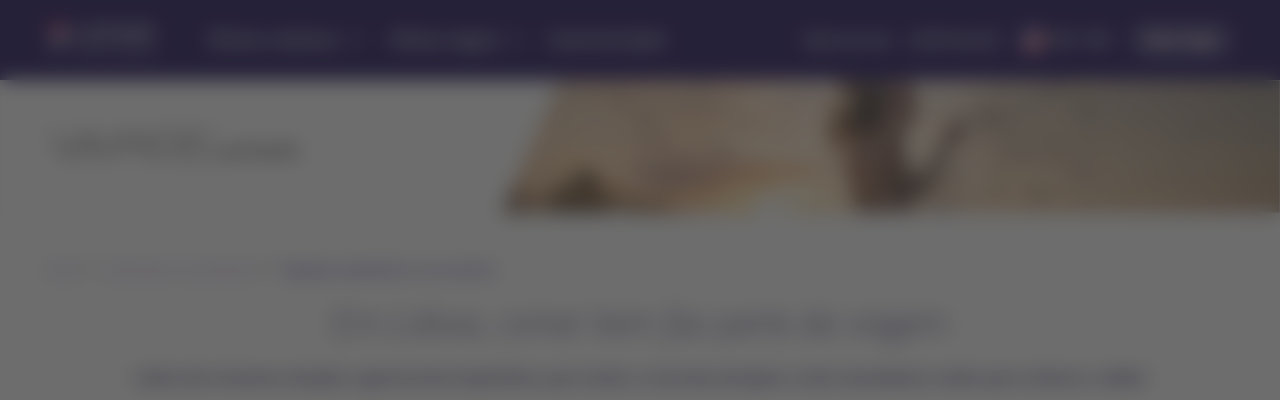

--- FILE ---
content_type: text/html;charset=utf-8
request_url: https://www.latamairlines.com/us/pt/vamos/vamos-viajar/Sabores/lisboa-comer
body_size: 3722
content:

<!DOCTYPE HTML>
<html lang="pt-US">
    <head>
    


<meta property="cq:pagemodel_router" content="disabled"/>
<meta property="cq:pagemodel_root_url" content="/us/pt/vamos/vamos-viajar/Sabores/lisboa-comer.root.model.json"/>



    
<link rel="stylesheet" href="/etc.clientlibs/latamxp/sites/clientlibs/responsive-grid.min.ACSHASH26f077206489507e9c434cd51ea8ee79.css" type="text/css">
<link rel="stylesheet" href="/etc.clientlibs/latamxp/sites/clientlibs/clientlib-react.min.ACSHASH899ad3254ec6986f9a71bcaeb7fbdb2d.css" type="text/css">







    
    <meta charset="UTF-8"/>

    <meta property="is-crawler-bot" content="false"/>

    
    

    

    
        <title>Em Lisboa, comer bem faz parte da viagem | LATAM Airlines</title>
    

    <meta name="keywords" content="portugal,bacalhau,doces,sardinha assada,lisboa,gastronomia"/>
    <meta name="description" content="Lisboa tem inúmeras atrações e a gastronomia, não apenas faz parte desta lista mas, para muitos, é uma das principais razões para conhecer a cidade. Vamos!"/>
    <meta name="template" content="general-content-page-template"/>
    <meta name="robots" content="index,follow"/>
    
    <link rel="shortcut icon" href="https://s.latamairlines.com/images/seo/favicon.ico"/>
    <link rel="apple-touch-icon" sizes="180x180" href="https://s.latamairlines.com/images/seo/apple-touch-icon.png"/>
    <link rel="icon" type="image/png" sizes="32x32" href="https://s.latamairlines.com/images/seo/favicon-32x32.png"/>
    <link rel="icon" type="image/png" sizes="16x16" href="https://s.latamairlines.com/images/seo/favicon-16x16.png"/>
    <link rel="mask-icon" href="https://s.latamairlines.com/images/seo/safari-pinned-tab.svg" color="#1b0088"/>
    <meta name="msapplication-TileColor" content="#ffffff"/>
    <meta name="theme-color" content="#ffffff"/>
    <meta name="viewport" content="width=device-width, initial-scale=1, shrink-to-fit=no"/>
    
    

    <!-- Open Graph -->
    <meta name="og:title" content="Em Lisboa, comer bem faz parte da viagem | LATAM Airlines"/>
    <meta name="og:description" content="Lisboa tem inúmeras atrações e a gastronomia, não apenas faz parte desta lista mas, para muitos, é uma das principais razões para conhecer a cidade. Vamos!"/>
    <meta property="og:url" content="https://www.latamairlines.com/us/pt/vamos/vamos-viajar/Sabores/lisboa-comer"/>
    <meta property="og:type" content="website"/>
    <meta name="og:site_name" content="LATAM Airlines"/>
    <meta property="og:image"/>
    <meta property="og:locale" content="pt_BR"/>

    <!-- Twitter -->
    <meta name="twitter:card" content="summary_large_image"/>
    <meta name="twitter:site" content="@LATAMAirlinesUS"/>
    <meta name="twitter:creator" content="@LATAMAirlinesUS"/>
    <meta name="twitter:title" content="Em Lisboa, comer bem faz parte da viagem | LATAM Airlines"/>
    <meta name="twitter:description" content="Lisboa tem inúmeras atrações e a gastronomia, não apenas faz parte desta lista mas, para muitos, é uma das principais razões para conhecer a cidade. Vamos!"/>
    <meta name="twitter:image:src"/>
    <!-- Canonical links -->
    

    <link rel="canonical" href="https://www.latamairlines.com/us/pt/vamos/vamos-viajar/Sabores/lisboa-comer"/>

    
        <link rel="alternate" href="https://www.latamairlines.com/us/pt/vamos/vamos-viajar/Sabores/lisboa-comer" hreflang="pt-us"/>
    
        <link rel="alternate" href="https://www.latamairlines.com/es/pt/vamos/vamos-viajar/Sabores/lisboa-comer" hreflang="pt-es"/>
    
        <link rel="alternate" href="https://www.latamairlines.com/br/pt/vamos/vamos-viajar/Sabores/lisboa-comer" hreflang="pt-br"/>
    

    

    
    
    

    

    
    
    
    
    


    

    
        <script type="application/ld+json">{"itemListElement":[{"name":"Home","position":1,"item":"https://www.latamairlines.com/us/pt/vamos","@type":"ListItem"},{"name":"O que fazer no seu destino?","position":2,"item":"https://www.latamairlines.com/us/pt/vamos/vamos-viajar","@type":"ListItem"},{"name":"Programas imperdíveis no seu destino","position":3,"item":"https://www.latamairlines.com/us/pt/vamos/vamos-viajar/Sabores","@type":"ListItem"}],"@context":"https://schema.org","@type":"BreadcrumbList"}</script>
    

    

    

    <script type="application/ld+json">
        {
            "@context": "http://schema.org",
            "@type": "Airline",
            "name": "LATAM Airlines",
            "url": "https://www.latamairlines.com/us/pt/vamos/vamos-viajar/Sabores/lisboa-comer",
            "sameAs" : [
                "https://www.facebook.com/LATAMUnitedStates",
                "https://twitter.com/LATAMAirlinesUS",
                "https://www.youtube.com/LATAMAirlines_BR/",
                "https://www.instagram.com/latamairlines/",
                "https://www.linkedin.com/company/latam_airlines"
            ]
        }
    </script>

    

    <link rel="preload" href="/etc.clientlibs/latamxp/sites/clientlibs/clientlib-react/resources/fonts/latam_sans_bold-webfont.woff" as="font" type="font/woff" crossorigin/>
    <link rel="preload" href="/etc.clientlibs/latamxp/sites/clientlibs/clientlib-react/resources/fonts/latam_sans_regular-webfont.woff" as="font" type="font/woff" crossorigin/>
    <link rel="preload" href="/etc.clientlibs/latamxp/sites/clientlibs/clientlib-react/resources/fonts/latam_sans_light_italic-webfont.woff" as="font" type="font/woff" crossorigin/>
    <link rel="preload" href="/etc.clientlibs/latamxp/sites/clientlibs/clientlib-react/resources/fonts/latam_sans_bold_italic-webfont.woff" as="font" type="font/woff" crossorigin/>
    <link rel="preload" href="/etc.clientlibs/latamxp/sites/clientlibs/clientlib-react/resources/fonts/latam_sans_regular_italic-webfont.woff" as="font" type="font/woff" crossorigin/>

    <!-- Schema Product  -->
    
    

    

                              <script>!function(e){var n="https://s.go-mpulse.net/boomerang/";if("False"=="True")e.BOOMR_config=e.BOOMR_config||{},e.BOOMR_config.PageParams=e.BOOMR_config.PageParams||{},e.BOOMR_config.PageParams.pci=!0,n="https://s2.go-mpulse.net/boomerang/";if(window.BOOMR_API_key="MBH4G-EDKCD-VS5CG-JHDH8-5EQLH",function(){function e(){if(!o){var e=document.createElement("script");e.id="boomr-scr-as",e.src=window.BOOMR.url,e.async=!0,i.parentNode.appendChild(e),o=!0}}function t(e){o=!0;var n,t,a,r,d=document,O=window;if(window.BOOMR.snippetMethod=e?"if":"i",t=function(e,n){var t=d.createElement("script");t.id=n||"boomr-if-as",t.src=window.BOOMR.url,BOOMR_lstart=(new Date).getTime(),e=e||d.body,e.appendChild(t)},!window.addEventListener&&window.attachEvent&&navigator.userAgent.match(/MSIE [67]\./))return window.BOOMR.snippetMethod="s",void t(i.parentNode,"boomr-async");a=document.createElement("IFRAME"),a.src="about:blank",a.title="",a.role="presentation",a.loading="eager",r=(a.frameElement||a).style,r.width=0,r.height=0,r.border=0,r.display="none",i.parentNode.appendChild(a);try{O=a.contentWindow,d=O.document.open()}catch(_){n=document.domain,a.src="javascript:var d=document.open();d.domain='"+n+"';void(0);",O=a.contentWindow,d=O.document.open()}if(n)d._boomrl=function(){this.domain=n,t()},d.write("<bo"+"dy onload='document._boomrl();'>");else if(O._boomrl=function(){t()},O.addEventListener)O.addEventListener("load",O._boomrl,!1);else if(O.attachEvent)O.attachEvent("onload",O._boomrl);d.close()}function a(e){window.BOOMR_onload=e&&e.timeStamp||(new Date).getTime()}if(!window.BOOMR||!window.BOOMR.version&&!window.BOOMR.snippetExecuted){window.BOOMR=window.BOOMR||{},window.BOOMR.snippetStart=(new Date).getTime(),window.BOOMR.snippetExecuted=!0,window.BOOMR.snippetVersion=12,window.BOOMR.url=n+"MBH4G-EDKCD-VS5CG-JHDH8-5EQLH";var i=document.currentScript||document.getElementsByTagName("script")[0],o=!1,r=document.createElement("link");if(r.relList&&"function"==typeof r.relList.supports&&r.relList.supports("preload")&&"as"in r)window.BOOMR.snippetMethod="p",r.href=window.BOOMR.url,r.rel="preload",r.as="script",r.addEventListener("load",e),r.addEventListener("error",function(){t(!0)}),setTimeout(function(){if(!o)t(!0)},3e3),BOOMR_lstart=(new Date).getTime(),i.parentNode.appendChild(r);else t(!1);if(window.addEventListener)window.addEventListener("load",a,!1);else if(window.attachEvent)window.attachEvent("onload",a)}}(),"".length>0)if(e&&"performance"in e&&e.performance&&"function"==typeof e.performance.setResourceTimingBufferSize)e.performance.setResourceTimingBufferSize();!function(){if(BOOMR=e.BOOMR||{},BOOMR.plugins=BOOMR.plugins||{},!BOOMR.plugins.AK){var n=""=="true"?1:0,t="",a="aoebt4axbzpby2l2b3bq-f-7bb058b3e-clientnsv4-s.akamaihd.net",i="false"=="true"?2:1,o={"ak.v":"39","ak.cp":"1287992","ak.ai":parseInt("600134",10),"ak.ol":"0","ak.cr":9,"ak.ipv":4,"ak.proto":"h2","ak.rid":"8a6f48fd","ak.r":51663,"ak.a2":n,"ak.m":"dsca","ak.n":"essl","ak.bpcip":"3.136.25.0","ak.cport":49266,"ak.gh":"23.57.66.168","ak.quicv":"","ak.tlsv":"tls1.3","ak.0rtt":"","ak.0rtt.ed":"","ak.csrc":"-","ak.acc":"","ak.t":"1769606851","ak.ak":"hOBiQwZUYzCg5VSAfCLimQ==g9hFxM/xE06ejSZ7y6EaVs+NiSe6DbNxUrfrWI1emaANwSvzQRVr9BaSd0Cw4dpC+P6+dIW4giQprXJBAWcEdv8rzN6gumXbjZRFs95F9sVhDvrT0dHUqihNFv/eRdvOaiM+luV+RmMxzMlabb+8eiUTz/SUXi5KVLDoHUtTF9B4vZ+djIVQts3BSVMwjvd4e1vJswacA83mAq06h/AFh5I+wQ2Pepq0dhbinsq4AG2X4YgOqdn7k0hVkX5gPSArOGjSrUn/iIsfk0G7AyeTcssifKu8mdRlvZzlnbdLmi8pSyNJH6XfWn16bcroyv0Xcyn1U3pykBnJuvaMp5SJehCpjLSuYl/yYDO2YctGP1Vm5Ydz/R1px7jIPUPcXANjv/nU9mDeMIMaveJ75rkttyqQHiYEqnaACCzZCnXzziQ=","ak.pv":"1760","ak.dpoabenc":"","ak.tf":i};if(""!==t)o["ak.ruds"]=t;var r={i:!1,av:function(n){var t="http.initiator";if(n&&(!n[t]||"spa_hard"===n[t]))o["ak.feo"]=void 0!==e.aFeoApplied?1:0,BOOMR.addVar(o)},rv:function(){var e=["ak.bpcip","ak.cport","ak.cr","ak.csrc","ak.gh","ak.ipv","ak.m","ak.n","ak.ol","ak.proto","ak.quicv","ak.tlsv","ak.0rtt","ak.0rtt.ed","ak.r","ak.acc","ak.t","ak.tf"];BOOMR.removeVar(e)}};BOOMR.plugins.AK={akVars:o,akDNSPreFetchDomain:a,init:function(){if(!r.i){var e=BOOMR.subscribe;e("before_beacon",r.av,null,null),e("onbeacon",r.rv,null,null),r.i=!0}return this},is_complete:function(){return!0}}}}()}(window);</script></head>
    <body class="page basicpage" id="page-95dcc0669f" data-cmp-link-accessibility-enabled data-cmp-link-accessibility-text="opens in a new tab" data-cmp-data-layer-name="adobeDataLayer">
        
        
        
            




            <div>
  <div id="root"></div>
</div>
            
    
    <!-- Google Analytics -->
<script>
    (function(i,s,o,g,r,a,m){i['GoogleAnalyticsObject']=r;i[r]=i[r]||function(){
    (i[r].q=i[r].q||[]).push(arguments)},i[r].l=1*new Date();a=s.createElement(o),
    m=s.getElementsByTagName(o)[0];a.async=1;a.src=g;m.parentNode.insertBefore(a,m)
    })(window,document,'script','https://www.google-analytics.com/analytics.js','ga');
</script>
<!-- End Google Analytics -->





    
<script src="/etc.clientlibs/latamxp/sites/clientlibs/clientlib-react-common.min.ACSHASH1d78e9f6737d78a8db9b1256a3fdb8e3.js"></script>
<script src="/etc.clientlibs/latamxp/sites/clientlibs/clientlib-react-components.min.ACSHASHaf552c297fe6c3593e45eac3f3f1c2b8.js"></script>
<script src="/etc.clientlibs/latamxp/sites/clientlibs/clientlib-react-icons.min.ACSHASHeafda2779a8be0f0f348aa3e8896f220.js"></script>
<script src="/etc.clientlibs/latamxp/sites/clientlibs/clientlib-react-logos.min.ACSHASHd41d8cd98f00b204e9800998ecf8427e.js"></script>
<script src="/etc.clientlibs/latamxp/sites/clientlibs/clientlib-react-vendors.min.ACSHASHeac77f6ed0187206614c810629209018.js"></script>
<script src="/etc.clientlibs/latamxp/sites/clientlibs/clientlib-react-webcorecomponents.min.ACSHASH29db053cf41ba75087e727daffb58d5a.js"></script>
<script src="/etc.clientlibs/latamxp/sites/clientlibs/clientlib-react.min.ACSHASHff67211dbd0f9b2ecfc1dcc34af8d6c5.js"></script>





    

    

    
    

        
    <script type="text/javascript"  src="/Xyib03YxK9/QjR5uK/yzGP/iYOcXJ4cLSczGX1c/c3wnAQ/Wlkyfg/wjDzUB"></script></body>
</html>


--- FILE ---
content_type: text/css;charset=utf-8
request_url: https://www.latamairlines.com/etc.clientlibs/latamxp/sites/clientlibs/clientlib-react.min.ACSHASH899ad3254ec6986f9a71bcaeb7fbdb2d.css
body_size: 15834
content:
/*!
 * LatamXP Theme CMS
 */.cms .container{margin-left:auto;margin-right:auto;padding-left:10px;padding-right:10px;width:100%}@media(min-width:576px){.cms .container{max-width:540px}}@media(min-width:768px){.cms .container{max-width:720px}}@media(min-width:992px){.cms .container{max-width:960px}}@media(min-width:1200px){.cms .container{max-width:1312px}}.cms .container-fluid,.cms .container-lg,.cms .container-md,.cms .container-sm,.cms .container-xl{margin-left:auto;margin-right:auto;padding-left:10px;padding-right:10px;width:100%}@media(min-width:576px){.cms .container,.cms .container-sm{max-width:540px}}@media(min-width:768px){.cms .container,.cms .container-md,.cms .container-sm{max-width:720px}}@media(min-width:992px){.cms .container,.cms .container-lg,.cms .container-md,.cms .container-sm{max-width:960px}}@media(min-width:1200px){.cms .container,.cms .container-lg,.cms .container-md,.cms .container-sm,.cms .container-xl{max-width:1312px}}.cms .col,.cms .col-1,.cms .col-10,.cms .col-11,.cms .col-12,.cms .col-2,.cms .col-3,.cms .col-4,.cms .col-5,.cms .col-6,.cms .col-7,.cms .col-8,.cms .col-9,.cms .col-auto,.cms .col-lg,.cms .col-lg-1,.cms .col-lg-10,.cms .col-lg-11,.cms .col-lg-12,.cms .col-lg-2,.cms .col-lg-3,.cms .col-lg-4,.cms .col-lg-5,.cms .col-lg-6,.cms .col-lg-7,.cms .col-lg-8,.cms .col-lg-9,.cms .col-lg-auto,.cms .col-md,.cms .col-md-1,.cms .col-md-10,.cms .col-md-11,.cms .col-md-12,.cms .col-md-2,.cms .col-md-3,.cms .col-md-4,.cms .col-md-5,.cms .col-md-6,.cms .col-md-7,.cms .col-md-8,.cms .col-md-9,.cms .col-md-auto,.cms .col-sm,.cms .col-sm-1,.cms .col-sm-10,.cms .col-sm-11,.cms .col-sm-12,.cms .col-sm-2,.cms .col-sm-3,.cms .col-sm-4,.cms .col-sm-5,.cms .col-sm-6,.cms .col-sm-7,.cms .col-sm-8,.cms .col-sm-9,.cms .col-sm-auto,.cms .col-xl,.cms .col-xl-1,.cms .col-xl-10,.cms .col-xl-11,.cms .col-xl-12,.cms .col-xl-2,.cms .col-xl-3,.cms .col-xl-4,.cms .col-xl-5,.cms .col-xl-6,.cms .col-xl-7,.cms .col-xl-8,.cms .col-xl-9,.cms .col-xl-auto{padding-left:10px;padding-right:10px;position:relative;width:100%}.cms .col{-ms-flex-preferred-size:0;flex-basis:0;-ms-flex-positive:1;flex-grow:1;max-width:100%}.cms .row-cols-1>*{-ms-flex:0 0 100%;flex:0 0 100%;max-width:100%}.cms .row-cols-2>*{-ms-flex:0 0 50%;flex:0 0 50%;max-width:50%}.cms .row-cols-3>*{-ms-flex:0 0 33.3333333333%;flex:0 0 33.3333333333%;max-width:33.3333333333%}.cms .row-cols-4>*{-ms-flex:0 0 25%;flex:0 0 25%;max-width:25%}.cms .row-cols-5>*{-ms-flex:0 0 20%;flex:0 0 20%;max-width:20%}.cms .row-cols-6>*{-ms-flex:0 0 16.6666666667%;flex:0 0 16.6666666667%;max-width:16.6666666667%}.cms .col-auto{-ms-flex:0 0 auto;flex:0 0 auto;max-width:100%;width:auto}.cms .col-1{-ms-flex:0 0 8.3333333333%;flex:0 0 8.3333333333%;max-width:8.3333333333%}.cms .col-2{-ms-flex:0 0 16.6666666667%;flex:0 0 16.6666666667%;max-width:16.6666666667%}.cms .col-3{-ms-flex:0 0 25%;flex:0 0 25%;max-width:25%}.cms .col-4{-ms-flex:0 0 33.3333333333%;flex:0 0 33.3333333333%;max-width:33.3333333333%}.cms .col-5{-ms-flex:0 0 41.6666666667%;flex:0 0 41.6666666667%;max-width:41.6666666667%}.cms .col-6{-ms-flex:0 0 50%;flex:0 0 50%;max-width:50%}.cms .col-7{-ms-flex:0 0 58.3333333333%;flex:0 0 58.3333333333%;max-width:58.3333333333%}.cms .col-8{-ms-flex:0 0 66.6666666667%;flex:0 0 66.6666666667%;max-width:66.6666666667%}.cms .col-9{-ms-flex:0 0 75%;flex:0 0 75%;max-width:75%}.cms .col-10{-ms-flex:0 0 83.3333333333%;flex:0 0 83.3333333333%;max-width:83.3333333333%}.cms .col-11{-ms-flex:0 0 91.6666666667%;flex:0 0 91.6666666667%;max-width:91.6666666667%}.cms .col-12{-ms-flex:0 0 100%;flex:0 0 100%;max-width:100%}.cms .order-first{-ms-flex-order:-1;order:-1}.cms .order-last{-ms-flex-order:13;order:13}.cms .order-0{-ms-flex-order:0;order:0}.cms .order-1{-ms-flex-order:1;order:1}.cms .order-2{-ms-flex-order:2;order:2}.cms .order-3{-ms-flex-order:3;order:3}.cms .order-4{-ms-flex-order:4;order:4}.cms .order-5{-ms-flex-order:5;order:5}.cms .order-6{-ms-flex-order:6;order:6}.cms .order-7{-ms-flex-order:7;order:7}.cms .order-8{-ms-flex-order:8;order:8}.cms .order-9{-ms-flex-order:9;order:9}.cms .order-10{-ms-flex-order:10;order:10}.cms .order-11{-ms-flex-order:11;order:11}.cms .order-12{-ms-flex-order:12;order:12}.cms .offset-1{margin-left:8.3333333333%}.cms .offset-2{margin-left:16.6666666667%}.cms .offset-3{margin-left:25%}.cms .offset-4{margin-left:33.3333333333%}.cms .offset-5{margin-left:41.6666666667%}.cms .offset-6{margin-left:50%}.cms .offset-7{margin-left:58.3333333333%}.cms .offset-8{margin-left:66.6666666667%}.cms .offset-9{margin-left:75%}.cms .offset-10{margin-left:83.3333333333%}.cms .offset-11{margin-left:91.6666666667%}@media(min-width:576px){.cms .col-sm{-ms-flex-preferred-size:0;flex-basis:0;-ms-flex-positive:1;flex-grow:1;max-width:100%}.cms .row-cols-sm-1>*{-ms-flex:0 0 100%;flex:0 0 100%;max-width:100%}.cms .row-cols-sm-2>*{-ms-flex:0 0 50%;flex:0 0 50%;max-width:50%}.cms .row-cols-sm-3>*{-ms-flex:0 0 33.3333333333%;flex:0 0 33.3333333333%;max-width:33.3333333333%}.cms .row-cols-sm-4>*{-ms-flex:0 0 25%;flex:0 0 25%;max-width:25%}.cms .row-cols-sm-5>*{-ms-flex:0 0 20%;flex:0 0 20%;max-width:20%}.cms .row-cols-sm-6>*{-ms-flex:0 0 16.6666666667%;flex:0 0 16.6666666667%;max-width:16.6666666667%}.cms .col-sm-auto{-ms-flex:0 0 auto;flex:0 0 auto;max-width:100%;width:auto}.cms .col-sm-1{-ms-flex:0 0 8.3333333333%;flex:0 0 8.3333333333%;max-width:8.3333333333%}.cms .col-sm-2{-ms-flex:0 0 16.6666666667%;flex:0 0 16.6666666667%;max-width:16.6666666667%}.cms .col-sm-3{-ms-flex:0 0 25%;flex:0 0 25%;max-width:25%}.cms .col-sm-4{-ms-flex:0 0 33.3333333333%;flex:0 0 33.3333333333%;max-width:33.3333333333%}.cms .col-sm-5{-ms-flex:0 0 41.6666666667%;flex:0 0 41.6666666667%;max-width:41.6666666667%}.cms .col-sm-6{-ms-flex:0 0 50%;flex:0 0 50%;max-width:50%}.cms .col-sm-7{-ms-flex:0 0 58.3333333333%;flex:0 0 58.3333333333%;max-width:58.3333333333%}.cms .col-sm-8{-ms-flex:0 0 66.6666666667%;flex:0 0 66.6666666667%;max-width:66.6666666667%}.cms .col-sm-9{-ms-flex:0 0 75%;flex:0 0 75%;max-width:75%}.cms .col-sm-10{-ms-flex:0 0 83.3333333333%;flex:0 0 83.3333333333%;max-width:83.3333333333%}.cms .col-sm-11{-ms-flex:0 0 91.6666666667%;flex:0 0 91.6666666667%;max-width:91.6666666667%}.cms .col-sm-12{-ms-flex:0 0 100%;flex:0 0 100%;max-width:100%}.cms .order-sm-first{-ms-flex-order:-1;order:-1}.cms .order-sm-last{-ms-flex-order:13;order:13}.cms .order-sm-0{-ms-flex-order:0;order:0}.cms .order-sm-1{-ms-flex-order:1;order:1}.cms .order-sm-2{-ms-flex-order:2;order:2}.cms .order-sm-3{-ms-flex-order:3;order:3}.cms .order-sm-4{-ms-flex-order:4;order:4}.cms .order-sm-5{-ms-flex-order:5;order:5}.cms .order-sm-6{-ms-flex-order:6;order:6}.cms .order-sm-7{-ms-flex-order:7;order:7}.cms .order-sm-8{-ms-flex-order:8;order:8}.cms .order-sm-9{-ms-flex-order:9;order:9}.cms .order-sm-10{-ms-flex-order:10;order:10}.cms .order-sm-11{-ms-flex-order:11;order:11}.cms .order-sm-12{-ms-flex-order:12;order:12}.cms .offset-sm-0{margin-left:0}.cms .offset-sm-1{margin-left:8.3333333333%}.cms .offset-sm-2{margin-left:16.6666666667%}.cms .offset-sm-3{margin-left:25%}.cms .offset-sm-4{margin-left:33.3333333333%}.cms .offset-sm-5{margin-left:41.6666666667%}.cms .offset-sm-6{margin-left:50%}.cms .offset-sm-7{margin-left:58.3333333333%}.cms .offset-sm-8{margin-left:66.6666666667%}.cms .offset-sm-9{margin-left:75%}.cms .offset-sm-10{margin-left:83.3333333333%}.cms .offset-sm-11{margin-left:91.6666666667%}}@media(min-width:768px){.cms .col-md{-ms-flex-preferred-size:0;flex-basis:0;-ms-flex-positive:1;flex-grow:1;max-width:100%}.cms .row-cols-md-1>*{-ms-flex:0 0 100%;flex:0 0 100%;max-width:100%}.cms .row-cols-md-2>*{-ms-flex:0 0 50%;flex:0 0 50%;max-width:50%}.cms .row-cols-md-3>*{-ms-flex:0 0 33.3333333333%;flex:0 0 33.3333333333%;max-width:33.3333333333%}.cms .row-cols-md-4>*{-ms-flex:0 0 25%;flex:0 0 25%;max-width:25%}.cms .row-cols-md-5>*{-ms-flex:0 0 20%;flex:0 0 20%;max-width:20%}.cms .row-cols-md-6>*{-ms-flex:0 0 16.6666666667%;flex:0 0 16.6666666667%;max-width:16.6666666667%}.cms .col-md-auto{-ms-flex:0 0 auto;flex:0 0 auto;max-width:100%;width:auto}.cms .col-md-1{-ms-flex:0 0 8.3333333333%;flex:0 0 8.3333333333%;max-width:8.3333333333%}.cms .col-md-2{-ms-flex:0 0 16.6666666667%;flex:0 0 16.6666666667%;max-width:16.6666666667%}.cms .col-md-3{-ms-flex:0 0 25%;flex:0 0 25%;max-width:25%}.cms .col-md-4{-ms-flex:0 0 33.3333333333%;flex:0 0 33.3333333333%;max-width:33.3333333333%}.cms .col-md-5{-ms-flex:0 0 41.6666666667%;flex:0 0 41.6666666667%;max-width:41.6666666667%}.cms .col-md-6{-ms-flex:0 0 50%;flex:0 0 50%;max-width:50%}.cms .col-md-7{-ms-flex:0 0 58.3333333333%;flex:0 0 58.3333333333%;max-width:58.3333333333%}.cms .col-md-8{-ms-flex:0 0 66.6666666667%;flex:0 0 66.6666666667%;max-width:66.6666666667%}.cms .col-md-9{-ms-flex:0 0 75%;flex:0 0 75%;max-width:75%}.cms .col-md-10{-ms-flex:0 0 83.3333333333%;flex:0 0 83.3333333333%;max-width:83.3333333333%}.cms .col-md-11{-ms-flex:0 0 91.6666666667%;flex:0 0 91.6666666667%;max-width:91.6666666667%}.cms .col-md-12{-ms-flex:0 0 100%;flex:0 0 100%;max-width:100%}.cms .order-md-first{-ms-flex-order:-1;order:-1}.cms .order-md-last{-ms-flex-order:13;order:13}.cms .order-md-0{-ms-flex-order:0;order:0}.cms .order-md-1{-ms-flex-order:1;order:1}.cms .order-md-2{-ms-flex-order:2;order:2}.cms .order-md-3{-ms-flex-order:3;order:3}.cms .order-md-4{-ms-flex-order:4;order:4}.cms .order-md-5{-ms-flex-order:5;order:5}.cms .order-md-6{-ms-flex-order:6;order:6}.cms .order-md-7{-ms-flex-order:7;order:7}.cms .order-md-8{-ms-flex-order:8;order:8}.cms .order-md-9{-ms-flex-order:9;order:9}.cms .order-md-10{-ms-flex-order:10;order:10}.cms .order-md-11{-ms-flex-order:11;order:11}.cms .order-md-12{-ms-flex-order:12;order:12}.cms .offset-md-0{margin-left:0}.cms .offset-md-1{margin-left:8.3333333333%}.cms .offset-md-2{margin-left:16.6666666667%}.cms .offset-md-3{margin-left:25%}.cms .offset-md-4{margin-left:33.3333333333%}.cms .offset-md-5{margin-left:41.6666666667%}.cms .offset-md-6{margin-left:50%}.cms .offset-md-7{margin-left:58.3333333333%}.cms .offset-md-8{margin-left:66.6666666667%}.cms .offset-md-9{margin-left:75%}.cms .offset-md-10{margin-left:83.3333333333%}.cms .offset-md-11{margin-left:91.6666666667%}}@media(min-width:992px){.cms .col-lg{-ms-flex-preferred-size:0;flex-basis:0;-ms-flex-positive:1;flex-grow:1;max-width:100%}.cms .row-cols-lg-1>*{-ms-flex:0 0 100%;flex:0 0 100%;max-width:100%}.cms .row-cols-lg-2>*{-ms-flex:0 0 50%;flex:0 0 50%;max-width:50%}.cms .row-cols-lg-3>*{-ms-flex:0 0 33.3333333333%;flex:0 0 33.3333333333%;max-width:33.3333333333%}.cms .row-cols-lg-4>*{-ms-flex:0 0 25%;flex:0 0 25%;max-width:25%}.cms .row-cols-lg-5>*{-ms-flex:0 0 20%;flex:0 0 20%;max-width:20%}.cms .row-cols-lg-6>*{-ms-flex:0 0 16.6666666667%;flex:0 0 16.6666666667%;max-width:16.6666666667%}.cms .col-lg-auto{-ms-flex:0 0 auto;flex:0 0 auto;max-width:100%;width:auto}.cms .col-lg-1{-ms-flex:0 0 8.3333333333%;flex:0 0 8.3333333333%;max-width:8.3333333333%}.cms .col-lg-2{-ms-flex:0 0 16.6666666667%;flex:0 0 16.6666666667%;max-width:16.6666666667%}.cms .col-lg-3{-ms-flex:0 0 25%;flex:0 0 25%;max-width:25%}.cms .col-lg-4{-ms-flex:0 0 33.3333333333%;flex:0 0 33.3333333333%;max-width:33.3333333333%}.cms .col-lg-5{-ms-flex:0 0 41.6666666667%;flex:0 0 41.6666666667%;max-width:41.6666666667%}.cms .col-lg-6{-ms-flex:0 0 50%;flex:0 0 50%;max-width:50%}.cms .col-lg-7{-ms-flex:0 0 58.3333333333%;flex:0 0 58.3333333333%;max-width:58.3333333333%}.cms .col-lg-8{-ms-flex:0 0 66.6666666667%;flex:0 0 66.6666666667%;max-width:66.6666666667%}.cms .col-lg-9{-ms-flex:0 0 75%;flex:0 0 75%;max-width:75%}.cms .col-lg-10{-ms-flex:0 0 83.3333333333%;flex:0 0 83.3333333333%;max-width:83.3333333333%}.cms .col-lg-11{-ms-flex:0 0 91.6666666667%;flex:0 0 91.6666666667%;max-width:91.6666666667%}.cms .col-lg-12{-ms-flex:0 0 100%;flex:0 0 100%;max-width:100%}.cms .order-lg-first{-ms-flex-order:-1;order:-1}.cms .order-lg-last{-ms-flex-order:13;order:13}.cms .order-lg-0{-ms-flex-order:0;order:0}.cms .order-lg-1{-ms-flex-order:1;order:1}.cms .order-lg-2{-ms-flex-order:2;order:2}.cms .order-lg-3{-ms-flex-order:3;order:3}.cms .order-lg-4{-ms-flex-order:4;order:4}.cms .order-lg-5{-ms-flex-order:5;order:5}.cms .order-lg-6{-ms-flex-order:6;order:6}.cms .order-lg-7{-ms-flex-order:7;order:7}.cms .order-lg-8{-ms-flex-order:8;order:8}.cms .order-lg-9{-ms-flex-order:9;order:9}.cms .order-lg-10{-ms-flex-order:10;order:10}.cms .order-lg-11{-ms-flex-order:11;order:11}.cms .order-lg-12{-ms-flex-order:12;order:12}.cms .offset-lg-0{margin-left:0}.cms .offset-lg-1{margin-left:8.3333333333%}.cms .offset-lg-2{margin-left:16.6666666667%}.cms .offset-lg-3{margin-left:25%}.cms .offset-lg-4{margin-left:33.3333333333%}.cms .offset-lg-5{margin-left:41.6666666667%}.cms .offset-lg-6{margin-left:50%}.cms .offset-lg-7{margin-left:58.3333333333%}.cms .offset-lg-8{margin-left:66.6666666667%}.cms .offset-lg-9{margin-left:75%}.cms .offset-lg-10{margin-left:83.3333333333%}.cms .offset-lg-11{margin-left:91.6666666667%}}@media(min-width:1200px){.cms .col-xl{-ms-flex-preferred-size:0;flex-basis:0;-ms-flex-positive:1;flex-grow:1;max-width:100%}.cms .row-cols-xl-1>*{-ms-flex:0 0 100%;flex:0 0 100%;max-width:100%}.cms .row-cols-xl-2>*{-ms-flex:0 0 50%;flex:0 0 50%;max-width:50%}.cms .row-cols-xl-3>*{-ms-flex:0 0 33.3333333333%;flex:0 0 33.3333333333%;max-width:33.3333333333%}.cms .row-cols-xl-4>*{-ms-flex:0 0 25%;flex:0 0 25%;max-width:25%}.cms .row-cols-xl-5>*{-ms-flex:0 0 20%;flex:0 0 20%;max-width:20%}.cms .row-cols-xl-6>*{-ms-flex:0 0 16.6666666667%;flex:0 0 16.6666666667%;max-width:16.6666666667%}.cms .col-xl-auto{-ms-flex:0 0 auto;flex:0 0 auto;max-width:100%;width:auto}.cms .col-xl-1{-ms-flex:0 0 8.3333333333%;flex:0 0 8.3333333333%;max-width:8.3333333333%}.cms .col-xl-2{-ms-flex:0 0 16.6666666667%;flex:0 0 16.6666666667%;max-width:16.6666666667%}.cms .col-xl-3{-ms-flex:0 0 25%;flex:0 0 25%;max-width:25%}.cms .col-xl-4{-ms-flex:0 0 33.3333333333%;flex:0 0 33.3333333333%;max-width:33.3333333333%}.cms .col-xl-5{-ms-flex:0 0 41.6666666667%;flex:0 0 41.6666666667%;max-width:41.6666666667%}.cms .col-xl-6{-ms-flex:0 0 50%;flex:0 0 50%;max-width:50%}.cms .col-xl-7{-ms-flex:0 0 58.3333333333%;flex:0 0 58.3333333333%;max-width:58.3333333333%}.cms .col-xl-8{-ms-flex:0 0 66.6666666667%;flex:0 0 66.6666666667%;max-width:66.6666666667%}.cms .col-xl-9{-ms-flex:0 0 75%;flex:0 0 75%;max-width:75%}.cms .col-xl-10{-ms-flex:0 0 83.3333333333%;flex:0 0 83.3333333333%;max-width:83.3333333333%}.cms .col-xl-11{-ms-flex:0 0 91.6666666667%;flex:0 0 91.6666666667%;max-width:91.6666666667%}.cms .col-xl-12{-ms-flex:0 0 100%;flex:0 0 100%;max-width:100%}.cms .order-xl-first{-ms-flex-order:-1;order:-1}.cms .order-xl-last{-ms-flex-order:13;order:13}.cms .order-xl-0{-ms-flex-order:0;order:0}.cms .order-xl-1{-ms-flex-order:1;order:1}.cms .order-xl-2{-ms-flex-order:2;order:2}.cms .order-xl-3{-ms-flex-order:3;order:3}.cms .order-xl-4{-ms-flex-order:4;order:4}.cms .order-xl-5{-ms-flex-order:5;order:5}.cms .order-xl-6{-ms-flex-order:6;order:6}.cms .order-xl-7{-ms-flex-order:7;order:7}.cms .order-xl-8{-ms-flex-order:8;order:8}.cms .order-xl-9{-ms-flex-order:9;order:9}.cms .order-xl-10{-ms-flex-order:10;order:10}.cms .order-xl-11{-ms-flex-order:11;order:11}.cms .order-xl-12{-ms-flex-order:12;order:12}.cms .offset-xl-0{margin-left:0}.cms .offset-xl-1{margin-left:8.3333333333%}.cms .offset-xl-2{margin-left:16.6666666667%}.cms .offset-xl-3{margin-left:25%}.cms .offset-xl-4{margin-left:33.3333333333%}.cms .offset-xl-5{margin-left:41.6666666667%}.cms .offset-xl-6{margin-left:50%}.cms .offset-xl-7{margin-left:58.3333333333%}.cms .offset-xl-8{margin-left:66.6666666667%}.cms .offset-xl-9{margin-left:75%}.cms .offset-xl-10{margin-left:83.3333333333%}.cms .offset-xl-11{margin-left:91.6666666667%}}.cms .align-baseline{vertical-align:baseline!important}.cms .align-top{vertical-align:top!important}.cms .align-middle{vertical-align:middle!important}.cms .align-bottom{vertical-align:bottom!important}.cms .align-text-bottom{vertical-align:text-bottom!important}.cms .align-text-top{vertical-align:text-top!important}.cms .border{border:1px solid #dee2e6!important}.cms .border-top{border-top:1px solid #dee2e6!important}.cms .border-right{border-right:1px solid #dee2e6!important}.cms .border-bottom{border-bottom:1px solid #dee2e6!important}.cms .border-left{border-left:1px solid #dee2e6!important}.cms .border-0{border:0!important}.cms .border-top-0{border-top:0!important}.cms .border-right-0{border-right:0!important}.cms .border-bottom-0{border-bottom:0!important}.cms .border-left-0{border-left:0!important}.cms .border-primary{border-color:#1b0088!important}.cms .border-secondary{border-color:#e8114b!important}.cms .border-success{border-color:#28a745!important}.cms .border-info{border-color:#17a2b8!important}.cms .border-warning{border-color:#ffc107!important}.cms .border-danger{border-color:#dc3545!important}.cms .border-light{border-color:#f8f9fa!important}.cms .border-dark{border-color:#343a40!important}.cms .border-white{border-color:#fff!important}.cms .rounded-sm{border-radius:.2rem!important}.cms .rounded{border-radius:.25rem!important}.cms .rounded-top{border-top-left-radius:.25rem!important}.cms .rounded-right,.cms .rounded-top{border-top-right-radius:.25rem!important}.cms .rounded-bottom,.cms .rounded-right{border-bottom-right-radius:.25rem!important}.cms .rounded-bottom,.cms .rounded-left{border-bottom-left-radius:.25rem!important}.cms .rounded-left{border-top-left-radius:.25rem!important}.cms .rounded-lg{border-radius:.3rem!important}.cms .rounded-circle{border-radius:50%!important}.cms .rounded-pill{border-radius:50rem!important}.cms .rounded-0{border-radius:0!important}.cms .clearfix:after{clear:both;content:"";display:block}.cms .d-none{display:none!important}.cms .d-inline{display:inline!important}.cms .d-inline-block{display:inline-block!important}.cms .d-block{display:block!important}.cms .d-table{display:table!important}.cms .d-table-row{display:table-row!important}.cms .d-table-cell{display:table-cell!important}.cms .d-flex{display:-ms-flexbox!important;display:flex!important}.cms .d-inline-flex{display:-ms-inline-flexbox!important;display:inline-flex!important}@media(min-width:576px){.cms .d-sm-none{display:none!important}.cms .d-sm-inline{display:inline!important}.cms .d-sm-inline-block{display:inline-block!important}.cms .d-sm-block{display:block!important}.cms .d-sm-table{display:table!important}.cms .d-sm-table-row{display:table-row!important}.cms .d-sm-table-cell{display:table-cell!important}.cms .d-sm-flex{display:-ms-flexbox!important;display:flex!important}.cms .d-sm-inline-flex{display:-ms-inline-flexbox!important;display:inline-flex!important}}@media(min-width:768px){.cms .d-md-none{display:none!important}.cms .d-md-inline{display:inline!important}.cms .d-md-inline-block{display:inline-block!important}.cms .d-md-block{display:block!important}.cms .d-md-table{display:table!important}.cms .d-md-table-row{display:table-row!important}.cms .d-md-table-cell{display:table-cell!important}.cms .d-md-flex{display:-ms-flexbox!important;display:flex!important}.cms .d-md-inline-flex{display:-ms-inline-flexbox!important;display:inline-flex!important}}@media(min-width:992px){.cms .d-lg-none{display:none!important}.cms .d-lg-inline{display:inline!important}.cms .d-lg-inline-block{display:inline-block!important}.cms .d-lg-block{display:block!important}.cms .d-lg-table{display:table!important}.cms .d-lg-table-row{display:table-row!important}.cms .d-lg-table-cell{display:table-cell!important}.cms .d-lg-flex{display:-ms-flexbox!important;display:flex!important}.cms .d-lg-inline-flex{display:-ms-inline-flexbox!important;display:inline-flex!important}}@media(min-width:1200px){.cms .d-xl-none{display:none!important}.cms .d-xl-inline{display:inline!important}.cms .d-xl-inline-block{display:inline-block!important}.cms .d-xl-block{display:block!important}.cms .d-xl-table{display:table!important}.cms .d-xl-table-row{display:table-row!important}.cms .d-xl-table-cell{display:table-cell!important}.cms .d-xl-flex{display:-ms-flexbox!important;display:flex!important}.cms .d-xl-inline-flex{display:-ms-inline-flexbox!important;display:inline-flex!important}}@media print{.cms .d-print-none{display:none!important}.cms .d-print-inline{display:inline!important}.cms .d-print-inline-block{display:inline-block!important}.cms .d-print-block{display:block!important}.cms .d-print-table{display:table!important}.cms .d-print-table-row{display:table-row!important}.cms .d-print-table-cell{display:table-cell!important}.cms .d-print-flex{display:-ms-flexbox!important;display:flex!important}.cms .d-print-inline-flex{display:-ms-inline-flexbox!important;display:inline-flex!important}}.cms .flex-row{-ms-flex-direction:row!important;flex-direction:row!important}.cms .flex-column{-ms-flex-direction:column!important;flex-direction:column!important}.cms .flex-row-reverse{-ms-flex-direction:row-reverse!important;flex-direction:row-reverse!important}.cms .flex-column-reverse{-ms-flex-direction:column-reverse!important;flex-direction:column-reverse!important}.cms .flex-wrap{-ms-flex-wrap:wrap!important;flex-wrap:wrap!important}.cms .flex-nowrap{-ms-flex-wrap:nowrap!important;flex-wrap:nowrap!important}.cms .flex-wrap-reverse{-ms-flex-wrap:wrap-reverse!important;flex-wrap:wrap-reverse!important}.cms .flex-fill{-ms-flex:1 1 auto!important;flex:1 1 auto!important}.cms .flex-grow-0{-ms-flex-positive:0!important;flex-grow:0!important}.cms .flex-grow-1{-ms-flex-positive:1!important;flex-grow:1!important}.cms .flex-shrink-0{-ms-flex-negative:0!important;flex-shrink:0!important}.cms .flex-shrink-1{-ms-flex-negative:1!important;flex-shrink:1!important}.cms .justify-content-start{-ms-flex-pack:start!important;justify-content:flex-start!important}.cms .justify-content-end{-ms-flex-pack:end!important;justify-content:flex-end!important}.cms .justify-content-center{-ms-flex-pack:center!important;justify-content:center!important}.cms .justify-content-between{-ms-flex-pack:justify!important;justify-content:space-between!important}.cms .justify-content-around{-ms-flex-pack:distribute!important;justify-content:space-around!important}.cms .align-items-start{-ms-flex-align:start!important;align-items:flex-start!important}.cms .align-items-end{-ms-flex-align:end!important;align-items:flex-end!important}.cms .align-items-center{-ms-flex-align:center!important;align-items:center!important}.cms .align-items-baseline{-ms-flex-align:baseline!important;align-items:baseline!important}.cms .align-items-stretch{-ms-flex-align:stretch!important;align-items:stretch!important}.cms .align-content-start{-ms-flex-line-pack:start!important;align-content:flex-start!important}.cms .align-content-end{-ms-flex-line-pack:end!important;align-content:flex-end!important}.cms .align-content-center{-ms-flex-line-pack:center!important;align-content:center!important}.cms .align-content-between{-ms-flex-line-pack:justify!important;align-content:space-between!important}.cms .align-content-around{-ms-flex-line-pack:distribute!important;align-content:space-around!important}.cms .align-content-stretch{-ms-flex-line-pack:stretch!important;align-content:stretch!important}.cms .align-self-auto{-ms-flex-item-align:auto!important;align-self:auto!important}.cms .align-self-start{-ms-flex-item-align:start!important;align-self:flex-start!important}.cms .align-self-end{-ms-flex-item-align:end!important;align-self:flex-end!important}.cms .align-self-center{-ms-flex-item-align:center!important;align-self:center!important}.cms .align-self-baseline{-ms-flex-item-align:baseline!important;align-self:baseline!important}.cms .align-self-stretch{-ms-flex-item-align:stretch!important;align-self:stretch!important}@media(min-width:576px){.cms .flex-sm-row{-ms-flex-direction:row!important;flex-direction:row!important}.cms .flex-sm-column{-ms-flex-direction:column!important;flex-direction:column!important}.cms .flex-sm-row-reverse{-ms-flex-direction:row-reverse!important;flex-direction:row-reverse!important}.cms .flex-sm-column-reverse{-ms-flex-direction:column-reverse!important;flex-direction:column-reverse!important}.cms .flex-sm-wrap{-ms-flex-wrap:wrap!important;flex-wrap:wrap!important}.cms .flex-sm-nowrap{-ms-flex-wrap:nowrap!important;flex-wrap:nowrap!important}.cms .flex-sm-wrap-reverse{-ms-flex-wrap:wrap-reverse!important;flex-wrap:wrap-reverse!important}.cms .flex-sm-fill{-ms-flex:1 1 auto!important;flex:1 1 auto!important}.cms .flex-sm-grow-0{-ms-flex-positive:0!important;flex-grow:0!important}.cms .flex-sm-grow-1{-ms-flex-positive:1!important;flex-grow:1!important}.cms .flex-sm-shrink-0{-ms-flex-negative:0!important;flex-shrink:0!important}.cms .flex-sm-shrink-1{-ms-flex-negative:1!important;flex-shrink:1!important}.cms .justify-content-sm-start{-ms-flex-pack:start!important;justify-content:flex-start!important}.cms .justify-content-sm-end{-ms-flex-pack:end!important;justify-content:flex-end!important}.cms .justify-content-sm-center{-ms-flex-pack:center!important;justify-content:center!important}.cms .justify-content-sm-between{-ms-flex-pack:justify!important;justify-content:space-between!important}.cms .justify-content-sm-around{-ms-flex-pack:distribute!important;justify-content:space-around!important}.cms .align-items-sm-start{-ms-flex-align:start!important;align-items:flex-start!important}.cms .align-items-sm-end{-ms-flex-align:end!important;align-items:flex-end!important}.cms .align-items-sm-center{-ms-flex-align:center!important;align-items:center!important}.cms .align-items-sm-baseline{-ms-flex-align:baseline!important;align-items:baseline!important}.cms .align-items-sm-stretch{-ms-flex-align:stretch!important;align-items:stretch!important}.cms .align-content-sm-start{-ms-flex-line-pack:start!important;align-content:flex-start!important}.cms .align-content-sm-end{-ms-flex-line-pack:end!important;align-content:flex-end!important}.cms .align-content-sm-center{-ms-flex-line-pack:center!important;align-content:center!important}.cms .align-content-sm-between{-ms-flex-line-pack:justify!important;align-content:space-between!important}.cms .align-content-sm-around{-ms-flex-line-pack:distribute!important;align-content:space-around!important}.cms .align-content-sm-stretch{-ms-flex-line-pack:stretch!important;align-content:stretch!important}.cms .align-self-sm-auto{-ms-flex-item-align:auto!important;align-self:auto!important}.cms .align-self-sm-start{-ms-flex-item-align:start!important;align-self:flex-start!important}.cms .align-self-sm-end{-ms-flex-item-align:end!important;align-self:flex-end!important}.cms .align-self-sm-center{-ms-flex-item-align:center!important;align-self:center!important}.cms .align-self-sm-baseline{-ms-flex-item-align:baseline!important;align-self:baseline!important}.cms .align-self-sm-stretch{-ms-flex-item-align:stretch!important;align-self:stretch!important}}@media(min-width:768px){.cms .flex-md-row{-ms-flex-direction:row!important;flex-direction:row!important}.cms .flex-md-column{-ms-flex-direction:column!important;flex-direction:column!important}.cms .flex-md-row-reverse{-ms-flex-direction:row-reverse!important;flex-direction:row-reverse!important}.cms .flex-md-column-reverse{-ms-flex-direction:column-reverse!important;flex-direction:column-reverse!important}.cms .flex-md-wrap{-ms-flex-wrap:wrap!important;flex-wrap:wrap!important}.cms .flex-md-nowrap{-ms-flex-wrap:nowrap!important;flex-wrap:nowrap!important}.cms .flex-md-wrap-reverse{-ms-flex-wrap:wrap-reverse!important;flex-wrap:wrap-reverse!important}.cms .flex-md-fill{-ms-flex:1 1 auto!important;flex:1 1 auto!important}.cms .flex-md-grow-0{-ms-flex-positive:0!important;flex-grow:0!important}.cms .flex-md-grow-1{-ms-flex-positive:1!important;flex-grow:1!important}.cms .flex-md-shrink-0{-ms-flex-negative:0!important;flex-shrink:0!important}.cms .flex-md-shrink-1{-ms-flex-negative:1!important;flex-shrink:1!important}.cms .justify-content-md-start{-ms-flex-pack:start!important;justify-content:flex-start!important}.cms .justify-content-md-end{-ms-flex-pack:end!important;justify-content:flex-end!important}.cms .justify-content-md-center{-ms-flex-pack:center!important;justify-content:center!important}.cms .justify-content-md-between{-ms-flex-pack:justify!important;justify-content:space-between!important}.cms .justify-content-md-around{-ms-flex-pack:distribute!important;justify-content:space-around!important}.cms .align-items-md-start{-ms-flex-align:start!important;align-items:flex-start!important}.cms .align-items-md-end{-ms-flex-align:end!important;align-items:flex-end!important}.cms .align-items-md-center{-ms-flex-align:center!important;align-items:center!important}.cms .align-items-md-baseline{-ms-flex-align:baseline!important;align-items:baseline!important}.cms .align-items-md-stretch{-ms-flex-align:stretch!important;align-items:stretch!important}.cms .align-content-md-start{-ms-flex-line-pack:start!important;align-content:flex-start!important}.cms .align-content-md-end{-ms-flex-line-pack:end!important;align-content:flex-end!important}.cms .align-content-md-center{-ms-flex-line-pack:center!important;align-content:center!important}.cms .align-content-md-between{-ms-flex-line-pack:justify!important;align-content:space-between!important}.cms .align-content-md-around{-ms-flex-line-pack:distribute!important;align-content:space-around!important}.cms .align-content-md-stretch{-ms-flex-line-pack:stretch!important;align-content:stretch!important}.cms .align-self-md-auto{-ms-flex-item-align:auto!important;align-self:auto!important}.cms .align-self-md-start{-ms-flex-item-align:start!important;align-self:flex-start!important}.cms .align-self-md-end{-ms-flex-item-align:end!important;align-self:flex-end!important}.cms .align-self-md-center{-ms-flex-item-align:center!important;align-self:center!important}.cms .align-self-md-baseline{-ms-flex-item-align:baseline!important;align-self:baseline!important}.cms .align-self-md-stretch{-ms-flex-item-align:stretch!important;align-self:stretch!important}}@media(min-width:992px){.cms .flex-lg-row{-ms-flex-direction:row!important;flex-direction:row!important}.cms .flex-lg-column{-ms-flex-direction:column!important;flex-direction:column!important}.cms .flex-lg-row-reverse{-ms-flex-direction:row-reverse!important;flex-direction:row-reverse!important}.cms .flex-lg-column-reverse{-ms-flex-direction:column-reverse!important;flex-direction:column-reverse!important}.cms .flex-lg-wrap{-ms-flex-wrap:wrap!important;flex-wrap:wrap!important}.cms .flex-lg-nowrap{-ms-flex-wrap:nowrap!important;flex-wrap:nowrap!important}.cms .flex-lg-wrap-reverse{-ms-flex-wrap:wrap-reverse!important;flex-wrap:wrap-reverse!important}.cms .flex-lg-fill{-ms-flex:1 1 auto!important;flex:1 1 auto!important}.cms .flex-lg-grow-0{-ms-flex-positive:0!important;flex-grow:0!important}.cms .flex-lg-grow-1{-ms-flex-positive:1!important;flex-grow:1!important}.cms .flex-lg-shrink-0{-ms-flex-negative:0!important;flex-shrink:0!important}.cms .flex-lg-shrink-1{-ms-flex-negative:1!important;flex-shrink:1!important}.cms .justify-content-lg-start{-ms-flex-pack:start!important;justify-content:flex-start!important}.cms .justify-content-lg-end{-ms-flex-pack:end!important;justify-content:flex-end!important}.cms .justify-content-lg-center{-ms-flex-pack:center!important;justify-content:center!important}.cms .justify-content-lg-between{-ms-flex-pack:justify!important;justify-content:space-between!important}.cms .justify-content-lg-around{-ms-flex-pack:distribute!important;justify-content:space-around!important}.cms .align-items-lg-start{-ms-flex-align:start!important;align-items:flex-start!important}.cms .align-items-lg-end{-ms-flex-align:end!important;align-items:flex-end!important}.cms .align-items-lg-center{-ms-flex-align:center!important;align-items:center!important}.cms .align-items-lg-baseline{-ms-flex-align:baseline!important;align-items:baseline!important}.cms .align-items-lg-stretch{-ms-flex-align:stretch!important;align-items:stretch!important}.cms .align-content-lg-start{-ms-flex-line-pack:start!important;align-content:flex-start!important}.cms .align-content-lg-end{-ms-flex-line-pack:end!important;align-content:flex-end!important}.cms .align-content-lg-center{-ms-flex-line-pack:center!important;align-content:center!important}.cms .align-content-lg-between{-ms-flex-line-pack:justify!important;align-content:space-between!important}.cms .align-content-lg-around{-ms-flex-line-pack:distribute!important;align-content:space-around!important}.cms .align-content-lg-stretch{-ms-flex-line-pack:stretch!important;align-content:stretch!important}.cms .align-self-lg-auto{-ms-flex-item-align:auto!important;align-self:auto!important}.cms .align-self-lg-start{-ms-flex-item-align:start!important;align-self:flex-start!important}.cms .align-self-lg-end{-ms-flex-item-align:end!important;align-self:flex-end!important}.cms .align-self-lg-center{-ms-flex-item-align:center!important;align-self:center!important}.cms .align-self-lg-baseline{-ms-flex-item-align:baseline!important;align-self:baseline!important}.cms .align-self-lg-stretch{-ms-flex-item-align:stretch!important;align-self:stretch!important}}@media(min-width:1200px){.cms .flex-xl-row{-ms-flex-direction:row!important;flex-direction:row!important}.cms .flex-xl-column{-ms-flex-direction:column!important;flex-direction:column!important}.cms .flex-xl-row-reverse{-ms-flex-direction:row-reverse!important;flex-direction:row-reverse!important}.cms .flex-xl-column-reverse{-ms-flex-direction:column-reverse!important;flex-direction:column-reverse!important}.cms .flex-xl-wrap{-ms-flex-wrap:wrap!important;flex-wrap:wrap!important}.cms .flex-xl-nowrap{-ms-flex-wrap:nowrap!important;flex-wrap:nowrap!important}.cms .flex-xl-wrap-reverse{-ms-flex-wrap:wrap-reverse!important;flex-wrap:wrap-reverse!important}.cms .flex-xl-fill{-ms-flex:1 1 auto!important;flex:1 1 auto!important}.cms .flex-xl-grow-0{-ms-flex-positive:0!important;flex-grow:0!important}.cms .flex-xl-grow-1{-ms-flex-positive:1!important;flex-grow:1!important}.cms .flex-xl-shrink-0{-ms-flex-negative:0!important;flex-shrink:0!important}.cms .flex-xl-shrink-1{-ms-flex-negative:1!important;flex-shrink:1!important}.cms .justify-content-xl-start{-ms-flex-pack:start!important;justify-content:flex-start!important}.cms .justify-content-xl-end{-ms-flex-pack:end!important;justify-content:flex-end!important}.cms .justify-content-xl-center{-ms-flex-pack:center!important;justify-content:center!important}.cms .justify-content-xl-between{-ms-flex-pack:justify!important;justify-content:space-between!important}.cms .justify-content-xl-around{-ms-flex-pack:distribute!important;justify-content:space-around!important}.cms .align-items-xl-start{-ms-flex-align:start!important;align-items:flex-start!important}.cms .align-items-xl-end{-ms-flex-align:end!important;align-items:flex-end!important}.cms .align-items-xl-center{-ms-flex-align:center!important;align-items:center!important}.cms .align-items-xl-baseline{-ms-flex-align:baseline!important;align-items:baseline!important}.cms .align-items-xl-stretch{-ms-flex-align:stretch!important;align-items:stretch!important}.cms .align-content-xl-start{-ms-flex-line-pack:start!important;align-content:flex-start!important}.cms .align-content-xl-end{-ms-flex-line-pack:end!important;align-content:flex-end!important}.cms .align-content-xl-center{-ms-flex-line-pack:center!important;align-content:center!important}.cms .align-content-xl-between{-ms-flex-line-pack:justify!important;align-content:space-between!important}.cms .align-content-xl-around{-ms-flex-line-pack:distribute!important;align-content:space-around!important}.cms .align-content-xl-stretch{-ms-flex-line-pack:stretch!important;align-content:stretch!important}.cms .align-self-xl-auto{-ms-flex-item-align:auto!important;align-self:auto!important}.cms .align-self-xl-start{-ms-flex-item-align:start!important;align-self:flex-start!important}.cms .align-self-xl-end{-ms-flex-item-align:end!important;align-self:flex-end!important}.cms .align-self-xl-center{-ms-flex-item-align:center!important;align-self:center!important}.cms .align-self-xl-baseline{-ms-flex-item-align:baseline!important;align-self:baseline!important}.cms .align-self-xl-stretch{-ms-flex-item-align:stretch!important;align-self:stretch!important}}.cms .float-left{float:left!important}.cms .float-right{float:right!important}.cms .float-none{float:none!important}@media(min-width:576px){.cms .float-sm-left{float:left!important}.cms .float-sm-right{float:right!important}.cms .float-sm-none{float:none!important}}@media(min-width:768px){.cms .float-md-left{float:left!important}.cms .float-md-right{float:right!important}.cms .float-md-none{float:none!important}}@media(min-width:992px){.cms .float-lg-left{float:left!important}.cms .float-lg-right{float:right!important}.cms .float-lg-none{float:none!important}}@media(min-width:1200px){.cms .float-xl-left{float:left!important}.cms .float-xl-right{float:right!important}.cms .float-xl-none{float:none!important}}.cms .overflow-auto{overflow:auto!important}.cms .overflow-hidden{overflow:hidden!important}.cms .position-static{position:static!important}.cms .position-relative{position:relative!important}.cms .position-absolute{position:absolute!important}.cms .position-fixed{position:fixed!important}.cms .position-sticky{position:sticky!important}.cms .fixed-top{top:0}.cms .fixed-bottom,.cms .fixed-top{left:0;position:fixed;right:0;z-index:1030}.cms .fixed-bottom{bottom:0}@supports(position:sticky){.cms .sticky-top{position:sticky;top:0;z-index:1020}}.cms .w-25{width:25%!important}.cms .w-50{width:50%!important}.cms .w-75{width:75%!important}.cms .w-100{width:100%!important}.cms .w-auto{width:auto!important}.cms .h-25{height:25%!important}.cms .h-50{height:50%!important}.cms .h-75{height:75%!important}.cms .h-100{height:100%!important}.cms .h-auto{height:auto!important}.cms .mw-100{max-width:100%!important}.cms .mh-100{max-height:100%!important}.cms .min-vw-100{min-width:100vw!important}.cms .min-vh-100{min-height:100vh!important}.cms .vw-100{width:100vw!important}.cms .vh-100{height:100vh!important}.cms .m-0{margin:0!important}.cms .mt-0,.cms .my-0{margin-top:0!important}.cms .mr-0,.cms .mx-0{margin-right:0!important}.cms .mb-0,.cms .my-0{margin-bottom:0!important}.cms .ml-0,.cms .mx-0{margin-left:0!important}.cms .m-1{margin:.25rem!important}.cms .mt-1,.cms .my-1{margin-top:.25rem!important}.cms .mr-1,.cms .mx-1{margin-right:.25rem!important}.cms .mb-1,.cms .my-1{margin-bottom:.25rem!important}.cms .ml-1,.cms .mx-1{margin-left:.25rem!important}.cms .m-2{margin:.5rem!important}.cms .mt-2,.cms .my-2{margin-top:.5rem!important}.cms .mr-2,.cms .mx-2{margin-right:.5rem!important}.cms .mb-2,.cms .my-2{margin-bottom:.5rem!important}.cms .ml-2,.cms .mx-2{margin-left:.5rem!important}.cms .m-3{margin:1rem!important}.cms .mt-3,.cms .my-3{margin-top:1rem!important}.cms .mr-3,.cms .mx-3{margin-right:1rem!important}.cms .mb-3,.cms .my-3{margin-bottom:1rem!important}.cms .ml-3,.cms .mx-3{margin-left:1rem!important}.cms .m-4{margin:1.5rem!important}.cms .mt-4,.cms .my-4{margin-top:1.5rem!important}.cms .mr-4,.cms .mx-4{margin-right:1.5rem!important}.cms .mb-4,.cms .my-4{margin-bottom:1.5rem!important}.cms .ml-4,.cms .mx-4{margin-left:1.5rem!important}.cms .m-5{margin:3rem!important}.cms .mt-5,.cms .my-5{margin-top:3rem!important}.cms .mr-5,.cms .mx-5{margin-right:3rem!important}.cms .mb-5,.cms .my-5{margin-bottom:3rem!important}.cms .ml-5,.cms .mx-5{margin-left:3rem!important}.cms .p-0{padding:0!important}.cms .pt-0,.cms .py-0{padding-top:0!important}.cms .pr-0,.cms .px-0{padding-right:0!important}.cms .pb-0,.cms .py-0{padding-bottom:0!important}.cms .pl-0,.cms .px-0{padding-left:0!important}.cms .p-1{padding:.25rem!important}.cms .pt-1,.cms .py-1{padding-top:.25rem!important}.cms .pr-1,.cms .px-1{padding-right:.25rem!important}.cms .pb-1,.cms .py-1{padding-bottom:.25rem!important}.cms .pl-1,.cms .px-1{padding-left:.25rem!important}.cms .p-2{padding:.5rem!important}.cms .pt-2,.cms .py-2{padding-top:.5rem!important}.cms .pr-2,.cms .px-2{padding-right:.5rem!important}.cms .pb-2,.cms .py-2{padding-bottom:.5rem!important}.cms .pl-2,.cms .px-2{padding-left:.5rem!important}.cms .p-3{padding:1rem!important}.cms .pt-3,.cms .py-3{padding-top:1rem!important}.cms .pr-3,.cms .px-3{padding-right:1rem!important}.cms .pb-3,.cms .py-3{padding-bottom:1rem!important}.cms .pl-3,.cms .px-3{padding-left:1rem!important}.cms .p-4{padding:1.5rem!important}.cms .pt-4,.cms .py-4{padding-top:1.5rem!important}.cms .pr-4,.cms .px-4{padding-right:1.5rem!important}.cms .pb-4,.cms .py-4{padding-bottom:1.5rem!important}.cms .pl-4,.cms .px-4{padding-left:1.5rem!important}.cms .p-5{padding:3rem!important}.cms .pt-5,.cms .py-5{padding-top:3rem!important}.cms .pr-5,.cms .px-5{padding-right:3rem!important}.cms .pb-5,.cms .py-5{padding-bottom:3rem!important}.cms .pl-5,.cms .px-5{padding-left:3rem!important}.cms .m-n1{margin:-.25rem!important}.cms .mt-n1,.cms .my-n1{margin-top:-.25rem!important}.cms .mr-n1,.cms .mx-n1{margin-right:-.25rem!important}.cms .mb-n1,.cms .my-n1{margin-bottom:-.25rem!important}.cms .ml-n1,.cms .mx-n1{margin-left:-.25rem!important}.cms .m-n2{margin:-.5rem!important}.cms .mt-n2,.cms .my-n2{margin-top:-.5rem!important}.cms .mr-n2,.cms .mx-n2{margin-right:-.5rem!important}.cms .mb-n2,.cms .my-n2{margin-bottom:-.5rem!important}.cms .ml-n2,.cms .mx-n2{margin-left:-.5rem!important}.cms .m-n3{margin:-1rem!important}.cms .mt-n3,.cms .my-n3{margin-top:-1rem!important}.cms .mr-n3,.cms .mx-n3{margin-right:-1rem!important}.cms .mb-n3,.cms .my-n3{margin-bottom:-1rem!important}.cms .ml-n3,.cms .mx-n3{margin-left:-1rem!important}.cms .m-n4{margin:-1.5rem!important}.cms .mt-n4,.cms .my-n4{margin-top:-1.5rem!important}.cms .mr-n4,.cms .mx-n4{margin-right:-1.5rem!important}.cms .mb-n4,.cms .my-n4{margin-bottom:-1.5rem!important}.cms .ml-n4,.cms .mx-n4{margin-left:-1.5rem!important}.cms .m-n5{margin:-3rem!important}.cms .mt-n5,.cms .my-n5{margin-top:-3rem!important}.cms .mr-n5,.cms .mx-n5{margin-right:-3rem!important}.cms .mb-n5,.cms .my-n5{margin-bottom:-3rem!important}.cms .ml-n5,.cms .mx-n5{margin-left:-3rem!important}.cms .m-auto{margin:auto!important}.cms .mt-auto,.cms .my-auto{margin-top:auto!important}.cms .mr-auto,.cms .mx-auto{margin-right:auto!important}.cms .mb-auto,.cms .my-auto{margin-bottom:auto!important}.cms .ml-auto,.cms .mx-auto{margin-left:auto!important}@media(min-width:576px){.cms .m-sm-0{margin:0!important}.cms .mt-sm-0,.cms .my-sm-0{margin-top:0!important}.cms .mr-sm-0,.cms .mx-sm-0{margin-right:0!important}.cms .mb-sm-0,.cms .my-sm-0{margin-bottom:0!important}.cms .ml-sm-0,.cms .mx-sm-0{margin-left:0!important}.cms .m-sm-1{margin:.25rem!important}.cms .mt-sm-1,.cms .my-sm-1{margin-top:.25rem!important}.cms .mr-sm-1,.cms .mx-sm-1{margin-right:.25rem!important}.cms .mb-sm-1,.cms .my-sm-1{margin-bottom:.25rem!important}.cms .ml-sm-1,.cms .mx-sm-1{margin-left:.25rem!important}.cms .m-sm-2{margin:.5rem!important}.cms .mt-sm-2,.cms .my-sm-2{margin-top:.5rem!important}.cms .mr-sm-2,.cms .mx-sm-2{margin-right:.5rem!important}.cms .mb-sm-2,.cms .my-sm-2{margin-bottom:.5rem!important}.cms .ml-sm-2,.cms .mx-sm-2{margin-left:.5rem!important}.cms .m-sm-3{margin:1rem!important}.cms .mt-sm-3,.cms .my-sm-3{margin-top:1rem!important}.cms .mr-sm-3,.cms .mx-sm-3{margin-right:1rem!important}.cms .mb-sm-3,.cms .my-sm-3{margin-bottom:1rem!important}.cms .ml-sm-3,.cms .mx-sm-3{margin-left:1rem!important}.cms .m-sm-4{margin:1.5rem!important}.cms .mt-sm-4,.cms .my-sm-4{margin-top:1.5rem!important}.cms .mr-sm-4,.cms .mx-sm-4{margin-right:1.5rem!important}.cms .mb-sm-4,.cms .my-sm-4{margin-bottom:1.5rem!important}.cms .ml-sm-4,.cms .mx-sm-4{margin-left:1.5rem!important}.cms .m-sm-5{margin:3rem!important}.cms .mt-sm-5,.cms .my-sm-5{margin-top:3rem!important}.cms .mr-sm-5,.cms .mx-sm-5{margin-right:3rem!important}.cms .mb-sm-5,.cms .my-sm-5{margin-bottom:3rem!important}.cms .ml-sm-5,.cms .mx-sm-5{margin-left:3rem!important}.cms .p-sm-0{padding:0!important}.cms .pt-sm-0,.cms .py-sm-0{padding-top:0!important}.cms .pr-sm-0,.cms .px-sm-0{padding-right:0!important}.cms .pb-sm-0,.cms .py-sm-0{padding-bottom:0!important}.cms .pl-sm-0,.cms .px-sm-0{padding-left:0!important}.cms .p-sm-1{padding:.25rem!important}.cms .pt-sm-1,.cms .py-sm-1{padding-top:.25rem!important}.cms .pr-sm-1,.cms .px-sm-1{padding-right:.25rem!important}.cms .pb-sm-1,.cms .py-sm-1{padding-bottom:.25rem!important}.cms .pl-sm-1,.cms .px-sm-1{padding-left:.25rem!important}.cms .p-sm-2{padding:.5rem!important}.cms .pt-sm-2,.cms .py-sm-2{padding-top:.5rem!important}.cms .pr-sm-2,.cms .px-sm-2{padding-right:.5rem!important}.cms .pb-sm-2,.cms .py-sm-2{padding-bottom:.5rem!important}.cms .pl-sm-2,.cms .px-sm-2{padding-left:.5rem!important}.cms .p-sm-3{padding:1rem!important}.cms .pt-sm-3,.cms .py-sm-3{padding-top:1rem!important}.cms .pr-sm-3,.cms .px-sm-3{padding-right:1rem!important}.cms .pb-sm-3,.cms .py-sm-3{padding-bottom:1rem!important}.cms .pl-sm-3,.cms .px-sm-3{padding-left:1rem!important}.cms .p-sm-4{padding:1.5rem!important}.cms .pt-sm-4,.cms .py-sm-4{padding-top:1.5rem!important}.cms .pr-sm-4,.cms .px-sm-4{padding-right:1.5rem!important}.cms .pb-sm-4,.cms .py-sm-4{padding-bottom:1.5rem!important}.cms .pl-sm-4,.cms .px-sm-4{padding-left:1.5rem!important}.cms .p-sm-5{padding:3rem!important}.cms .pt-sm-5,.cms .py-sm-5{padding-top:3rem!important}.cms .pr-sm-5,.cms .px-sm-5{padding-right:3rem!important}.cms .pb-sm-5,.cms .py-sm-5{padding-bottom:3rem!important}.cms .pl-sm-5,.cms .px-sm-5{padding-left:3rem!important}.cms .m-sm-n1{margin:-.25rem!important}.cms .mt-sm-n1,.cms .my-sm-n1{margin-top:-.25rem!important}.cms .mr-sm-n1,.cms .mx-sm-n1{margin-right:-.25rem!important}.cms .mb-sm-n1,.cms .my-sm-n1{margin-bottom:-.25rem!important}.cms .ml-sm-n1,.cms .mx-sm-n1{margin-left:-.25rem!important}.cms .m-sm-n2{margin:-.5rem!important}.cms .mt-sm-n2,.cms .my-sm-n2{margin-top:-.5rem!important}.cms .mr-sm-n2,.cms .mx-sm-n2{margin-right:-.5rem!important}.cms .mb-sm-n2,.cms .my-sm-n2{margin-bottom:-.5rem!important}.cms .ml-sm-n2,.cms .mx-sm-n2{margin-left:-.5rem!important}.cms .m-sm-n3{margin:-1rem!important}.cms .mt-sm-n3,.cms .my-sm-n3{margin-top:-1rem!important}.cms .mr-sm-n3,.cms .mx-sm-n3{margin-right:-1rem!important}.cms .mb-sm-n3,.cms .my-sm-n3{margin-bottom:-1rem!important}.cms .ml-sm-n3,.cms .mx-sm-n3{margin-left:-1rem!important}.cms .m-sm-n4{margin:-1.5rem!important}.cms .mt-sm-n4,.cms .my-sm-n4{margin-top:-1.5rem!important}.cms .mr-sm-n4,.cms .mx-sm-n4{margin-right:-1.5rem!important}.cms .mb-sm-n4,.cms .my-sm-n4{margin-bottom:-1.5rem!important}.cms .ml-sm-n4,.cms .mx-sm-n4{margin-left:-1.5rem!important}.cms .m-sm-n5{margin:-3rem!important}.cms .mt-sm-n5,.cms .my-sm-n5{margin-top:-3rem!important}.cms .mr-sm-n5,.cms .mx-sm-n5{margin-right:-3rem!important}.cms .mb-sm-n5,.cms .my-sm-n5{margin-bottom:-3rem!important}.cms .ml-sm-n5,.cms .mx-sm-n5{margin-left:-3rem!important}.cms .m-sm-auto{margin:auto!important}.cms .mt-sm-auto,.cms .my-sm-auto{margin-top:auto!important}.cms .mr-sm-auto,.cms .mx-sm-auto{margin-right:auto!important}.cms .mb-sm-auto,.cms .my-sm-auto{margin-bottom:auto!important}.cms .ml-sm-auto,.cms .mx-sm-auto{margin-left:auto!important}}@media(min-width:768px){.cms .m-md-0{margin:0!important}.cms .mt-md-0,.cms .my-md-0{margin-top:0!important}.cms .mr-md-0,.cms .mx-md-0{margin-right:0!important}.cms .mb-md-0,.cms .my-md-0{margin-bottom:0!important}.cms .ml-md-0,.cms .mx-md-0{margin-left:0!important}.cms .m-md-1{margin:.25rem!important}.cms .mt-md-1,.cms .my-md-1{margin-top:.25rem!important}.cms .mr-md-1,.cms .mx-md-1{margin-right:.25rem!important}.cms .mb-md-1,.cms .my-md-1{margin-bottom:.25rem!important}.cms .ml-md-1,.cms .mx-md-1{margin-left:.25rem!important}.cms .m-md-2{margin:.5rem!important}.cms .mt-md-2,.cms .my-md-2{margin-top:.5rem!important}.cms .mr-md-2,.cms .mx-md-2{margin-right:.5rem!important}.cms .mb-md-2,.cms .my-md-2{margin-bottom:.5rem!important}.cms .ml-md-2,.cms .mx-md-2{margin-left:.5rem!important}.cms .m-md-3{margin:1rem!important}.cms .mt-md-3,.cms .my-md-3{margin-top:1rem!important}.cms .mr-md-3,.cms .mx-md-3{margin-right:1rem!important}.cms .mb-md-3,.cms .my-md-3{margin-bottom:1rem!important}.cms .ml-md-3,.cms .mx-md-3{margin-left:1rem!important}.cms .m-md-4{margin:1.5rem!important}.cms .mt-md-4,.cms .my-md-4{margin-top:1.5rem!important}.cms .mr-md-4,.cms .mx-md-4{margin-right:1.5rem!important}.cms .mb-md-4,.cms .my-md-4{margin-bottom:1.5rem!important}.cms .ml-md-4,.cms .mx-md-4{margin-left:1.5rem!important}.cms .m-md-5{margin:3rem!important}.cms .mt-md-5,.cms .my-md-5{margin-top:3rem!important}.cms .mr-md-5,.cms .mx-md-5{margin-right:3rem!important}.cms .mb-md-5,.cms .my-md-5{margin-bottom:3rem!important}.cms .ml-md-5,.cms .mx-md-5{margin-left:3rem!important}.cms .p-md-0{padding:0!important}.cms .pt-md-0,.cms .py-md-0{padding-top:0!important}.cms .pr-md-0,.cms .px-md-0{padding-right:0!important}.cms .pb-md-0,.cms .py-md-0{padding-bottom:0!important}.cms .pl-md-0,.cms .px-md-0{padding-left:0!important}.cms .p-md-1{padding:.25rem!important}.cms .pt-md-1,.cms .py-md-1{padding-top:.25rem!important}.cms .pr-md-1,.cms .px-md-1{padding-right:.25rem!important}.cms .pb-md-1,.cms .py-md-1{padding-bottom:.25rem!important}.cms .pl-md-1,.cms .px-md-1{padding-left:.25rem!important}.cms .p-md-2{padding:.5rem!important}.cms .pt-md-2,.cms .py-md-2{padding-top:.5rem!important}.cms .pr-md-2,.cms .px-md-2{padding-right:.5rem!important}.cms .pb-md-2,.cms .py-md-2{padding-bottom:.5rem!important}.cms .pl-md-2,.cms .px-md-2{padding-left:.5rem!important}.cms .p-md-3{padding:1rem!important}.cms .pt-md-3,.cms .py-md-3{padding-top:1rem!important}.cms .pr-md-3,.cms .px-md-3{padding-right:1rem!important}.cms .pb-md-3,.cms .py-md-3{padding-bottom:1rem!important}.cms .pl-md-3,.cms .px-md-3{padding-left:1rem!important}.cms .p-md-4{padding:1.5rem!important}.cms .pt-md-4,.cms .py-md-4{padding-top:1.5rem!important}.cms .pr-md-4,.cms .px-md-4{padding-right:1.5rem!important}.cms .pb-md-4,.cms .py-md-4{padding-bottom:1.5rem!important}.cms .pl-md-4,.cms .px-md-4{padding-left:1.5rem!important}.cms .p-md-5{padding:3rem!important}.cms .pt-md-5,.cms .py-md-5{padding-top:3rem!important}.cms .pr-md-5,.cms .px-md-5{padding-right:3rem!important}.cms .pb-md-5,.cms .py-md-5{padding-bottom:3rem!important}.cms .pl-md-5,.cms .px-md-5{padding-left:3rem!important}.cms .m-md-n1{margin:-.25rem!important}.cms .mt-md-n1,.cms .my-md-n1{margin-top:-.25rem!important}.cms .mr-md-n1,.cms .mx-md-n1{margin-right:-.25rem!important}.cms .mb-md-n1,.cms .my-md-n1{margin-bottom:-.25rem!important}.cms .ml-md-n1,.cms .mx-md-n1{margin-left:-.25rem!important}.cms .m-md-n2{margin:-.5rem!important}.cms .mt-md-n2,.cms .my-md-n2{margin-top:-.5rem!important}.cms .mr-md-n2,.cms .mx-md-n2{margin-right:-.5rem!important}.cms .mb-md-n2,.cms .my-md-n2{margin-bottom:-.5rem!important}.cms .ml-md-n2,.cms .mx-md-n2{margin-left:-.5rem!important}.cms .m-md-n3{margin:-1rem!important}.cms .mt-md-n3,.cms .my-md-n3{margin-top:-1rem!important}.cms .mr-md-n3,.cms .mx-md-n3{margin-right:-1rem!important}.cms .mb-md-n3,.cms .my-md-n3{margin-bottom:-1rem!important}.cms .ml-md-n3,.cms .mx-md-n3{margin-left:-1rem!important}.cms .m-md-n4{margin:-1.5rem!important}.cms .mt-md-n4,.cms .my-md-n4{margin-top:-1.5rem!important}.cms .mr-md-n4,.cms .mx-md-n4{margin-right:-1.5rem!important}.cms .mb-md-n4,.cms .my-md-n4{margin-bottom:-1.5rem!important}.cms .ml-md-n4,.cms .mx-md-n4{margin-left:-1.5rem!important}.cms .m-md-n5{margin:-3rem!important}.cms .mt-md-n5,.cms .my-md-n5{margin-top:-3rem!important}.cms .mr-md-n5,.cms .mx-md-n5{margin-right:-3rem!important}.cms .mb-md-n5,.cms .my-md-n5{margin-bottom:-3rem!important}.cms .ml-md-n5,.cms .mx-md-n5{margin-left:-3rem!important}.cms .m-md-auto{margin:auto!important}.cms .mt-md-auto,.cms .my-md-auto{margin-top:auto!important}.cms .mr-md-auto,.cms .mx-md-auto{margin-right:auto!important}.cms .mb-md-auto,.cms .my-md-auto{margin-bottom:auto!important}.cms .ml-md-auto,.cms .mx-md-auto{margin-left:auto!important}}@media(min-width:992px){.cms .m-lg-0{margin:0!important}.cms .mt-lg-0,.cms .my-lg-0{margin-top:0!important}.cms .mr-lg-0,.cms .mx-lg-0{margin-right:0!important}.cms .mb-lg-0,.cms .my-lg-0{margin-bottom:0!important}.cms .ml-lg-0,.cms .mx-lg-0{margin-left:0!important}.cms .m-lg-1{margin:.25rem!important}.cms .mt-lg-1,.cms .my-lg-1{margin-top:.25rem!important}.cms .mr-lg-1,.cms .mx-lg-1{margin-right:.25rem!important}.cms .mb-lg-1,.cms .my-lg-1{margin-bottom:.25rem!important}.cms .ml-lg-1,.cms .mx-lg-1{margin-left:.25rem!important}.cms .m-lg-2{margin:.5rem!important}.cms .mt-lg-2,.cms .my-lg-2{margin-top:.5rem!important}.cms .mr-lg-2,.cms .mx-lg-2{margin-right:.5rem!important}.cms .mb-lg-2,.cms .my-lg-2{margin-bottom:.5rem!important}.cms .ml-lg-2,.cms .mx-lg-2{margin-left:.5rem!important}.cms .m-lg-3{margin:1rem!important}.cms .mt-lg-3,.cms .my-lg-3{margin-top:1rem!important}.cms .mr-lg-3,.cms .mx-lg-3{margin-right:1rem!important}.cms .mb-lg-3,.cms .my-lg-3{margin-bottom:1rem!important}.cms .ml-lg-3,.cms .mx-lg-3{margin-left:1rem!important}.cms .m-lg-4{margin:1.5rem!important}.cms .mt-lg-4,.cms .my-lg-4{margin-top:1.5rem!important}.cms .mr-lg-4,.cms .mx-lg-4{margin-right:1.5rem!important}.cms .mb-lg-4,.cms .my-lg-4{margin-bottom:1.5rem!important}.cms .ml-lg-4,.cms .mx-lg-4{margin-left:1.5rem!important}.cms .m-lg-5{margin:3rem!important}.cms .mt-lg-5,.cms .my-lg-5{margin-top:3rem!important}.cms .mr-lg-5,.cms .mx-lg-5{margin-right:3rem!important}.cms .mb-lg-5,.cms .my-lg-5{margin-bottom:3rem!important}.cms .ml-lg-5,.cms .mx-lg-5{margin-left:3rem!important}.cms .p-lg-0{padding:0!important}.cms .pt-lg-0,.cms .py-lg-0{padding-top:0!important}.cms .pr-lg-0,.cms .px-lg-0{padding-right:0!important}.cms .pb-lg-0,.cms .py-lg-0{padding-bottom:0!important}.cms .pl-lg-0,.cms .px-lg-0{padding-left:0!important}.cms .p-lg-1{padding:.25rem!important}.cms .pt-lg-1,.cms .py-lg-1{padding-top:.25rem!important}.cms .pr-lg-1,.cms .px-lg-1{padding-right:.25rem!important}.cms .pb-lg-1,.cms .py-lg-1{padding-bottom:.25rem!important}.cms .pl-lg-1,.cms .px-lg-1{padding-left:.25rem!important}.cms .p-lg-2{padding:.5rem!important}.cms .pt-lg-2,.cms .py-lg-2{padding-top:.5rem!important}.cms .pr-lg-2,.cms .px-lg-2{padding-right:.5rem!important}.cms .pb-lg-2,.cms .py-lg-2{padding-bottom:.5rem!important}.cms .pl-lg-2,.cms .px-lg-2{padding-left:.5rem!important}.cms .p-lg-3{padding:1rem!important}.cms .pt-lg-3,.cms .py-lg-3{padding-top:1rem!important}.cms .pr-lg-3,.cms .px-lg-3{padding-right:1rem!important}.cms .pb-lg-3,.cms .py-lg-3{padding-bottom:1rem!important}.cms .pl-lg-3,.cms .px-lg-3{padding-left:1rem!important}.cms .p-lg-4{padding:1.5rem!important}.cms .pt-lg-4,.cms .py-lg-4{padding-top:1.5rem!important}.cms .pr-lg-4,.cms .px-lg-4{padding-right:1.5rem!important}.cms .pb-lg-4,.cms .py-lg-4{padding-bottom:1.5rem!important}.cms .pl-lg-4,.cms .px-lg-4{padding-left:1.5rem!important}.cms .p-lg-5{padding:3rem!important}.cms .pt-lg-5,.cms .py-lg-5{padding-top:3rem!important}.cms .pr-lg-5,.cms .px-lg-5{padding-right:3rem!important}.cms .pb-lg-5,.cms .py-lg-5{padding-bottom:3rem!important}.cms .pl-lg-5,.cms .px-lg-5{padding-left:3rem!important}.cms .m-lg-n1{margin:-.25rem!important}.cms .mt-lg-n1,.cms .my-lg-n1{margin-top:-.25rem!important}.cms .mr-lg-n1,.cms .mx-lg-n1{margin-right:-.25rem!important}.cms .mb-lg-n1,.cms .my-lg-n1{margin-bottom:-.25rem!important}.cms .ml-lg-n1,.cms .mx-lg-n1{margin-left:-.25rem!important}.cms .m-lg-n2{margin:-.5rem!important}.cms .mt-lg-n2,.cms .my-lg-n2{margin-top:-.5rem!important}.cms .mr-lg-n2,.cms .mx-lg-n2{margin-right:-.5rem!important}.cms .mb-lg-n2,.cms .my-lg-n2{margin-bottom:-.5rem!important}.cms .ml-lg-n2,.cms .mx-lg-n2{margin-left:-.5rem!important}.cms .m-lg-n3{margin:-1rem!important}.cms .mt-lg-n3,.cms .my-lg-n3{margin-top:-1rem!important}.cms .mr-lg-n3,.cms .mx-lg-n3{margin-right:-1rem!important}.cms .mb-lg-n3,.cms .my-lg-n3{margin-bottom:-1rem!important}.cms .ml-lg-n3,.cms .mx-lg-n3{margin-left:-1rem!important}.cms .m-lg-n4{margin:-1.5rem!important}.cms .mt-lg-n4,.cms .my-lg-n4{margin-top:-1.5rem!important}.cms .mr-lg-n4,.cms .mx-lg-n4{margin-right:-1.5rem!important}.cms .mb-lg-n4,.cms .my-lg-n4{margin-bottom:-1.5rem!important}.cms .ml-lg-n4,.cms .mx-lg-n4{margin-left:-1.5rem!important}.cms .m-lg-n5{margin:-3rem!important}.cms .mt-lg-n5,.cms .my-lg-n5{margin-top:-3rem!important}.cms .mr-lg-n5,.cms .mx-lg-n5{margin-right:-3rem!important}.cms .mb-lg-n5,.cms .my-lg-n5{margin-bottom:-3rem!important}.cms .ml-lg-n5,.cms .mx-lg-n5{margin-left:-3rem!important}.cms .m-lg-auto{margin:auto!important}.cms .mt-lg-auto,.cms .my-lg-auto{margin-top:auto!important}.cms .mr-lg-auto,.cms .mx-lg-auto{margin-right:auto!important}.cms .mb-lg-auto,.cms .my-lg-auto{margin-bottom:auto!important}.cms .ml-lg-auto,.cms .mx-lg-auto{margin-left:auto!important}}@media(min-width:1200px){.cms .m-xl-0{margin:0!important}.cms .mt-xl-0,.cms .my-xl-0{margin-top:0!important}.cms .mr-xl-0,.cms .mx-xl-0{margin-right:0!important}.cms .mb-xl-0,.cms .my-xl-0{margin-bottom:0!important}.cms .ml-xl-0,.cms .mx-xl-0{margin-left:0!important}.cms .m-xl-1{margin:.25rem!important}.cms .mt-xl-1,.cms .my-xl-1{margin-top:.25rem!important}.cms .mr-xl-1,.cms .mx-xl-1{margin-right:.25rem!important}.cms .mb-xl-1,.cms .my-xl-1{margin-bottom:.25rem!important}.cms .ml-xl-1,.cms .mx-xl-1{margin-left:.25rem!important}.cms .m-xl-2{margin:.5rem!important}.cms .mt-xl-2,.cms .my-xl-2{margin-top:.5rem!important}.cms .mr-xl-2,.cms .mx-xl-2{margin-right:.5rem!important}.cms .mb-xl-2,.cms .my-xl-2{margin-bottom:.5rem!important}.cms .ml-xl-2,.cms .mx-xl-2{margin-left:.5rem!important}.cms .m-xl-3{margin:1rem!important}.cms .mt-xl-3,.cms .my-xl-3{margin-top:1rem!important}.cms .mr-xl-3,.cms .mx-xl-3{margin-right:1rem!important}.cms .mb-xl-3,.cms .my-xl-3{margin-bottom:1rem!important}.cms .ml-xl-3,.cms .mx-xl-3{margin-left:1rem!important}.cms .m-xl-4{margin:1.5rem!important}.cms .mt-xl-4,.cms .my-xl-4{margin-top:1.5rem!important}.cms .mr-xl-4,.cms .mx-xl-4{margin-right:1.5rem!important}.cms .mb-xl-4,.cms .my-xl-4{margin-bottom:1.5rem!important}.cms .ml-xl-4,.cms .mx-xl-4{margin-left:1.5rem!important}.cms .m-xl-5{margin:3rem!important}.cms .mt-xl-5,.cms .my-xl-5{margin-top:3rem!important}.cms .mr-xl-5,.cms .mx-xl-5{margin-right:3rem!important}.cms .mb-xl-5,.cms .my-xl-5{margin-bottom:3rem!important}.cms .ml-xl-5,.cms .mx-xl-5{margin-left:3rem!important}.cms .p-xl-0{padding:0!important}.cms .pt-xl-0,.cms .py-xl-0{padding-top:0!important}.cms .pr-xl-0,.cms .px-xl-0{padding-right:0!important}.cms .pb-xl-0,.cms .py-xl-0{padding-bottom:0!important}.cms .pl-xl-0,.cms .px-xl-0{padding-left:0!important}.cms .p-xl-1{padding:.25rem!important}.cms .pt-xl-1,.cms .py-xl-1{padding-top:.25rem!important}.cms .pr-xl-1,.cms .px-xl-1{padding-right:.25rem!important}.cms .pb-xl-1,.cms .py-xl-1{padding-bottom:.25rem!important}.cms .pl-xl-1,.cms .px-xl-1{padding-left:.25rem!important}.cms .p-xl-2{padding:.5rem!important}.cms .pt-xl-2,.cms .py-xl-2{padding-top:.5rem!important}.cms .pr-xl-2,.cms .px-xl-2{padding-right:.5rem!important}.cms .pb-xl-2,.cms .py-xl-2{padding-bottom:.5rem!important}.cms .pl-xl-2,.cms .px-xl-2{padding-left:.5rem!important}.cms .p-xl-3{padding:1rem!important}.cms .pt-xl-3,.cms .py-xl-3{padding-top:1rem!important}.cms .pr-xl-3,.cms .px-xl-3{padding-right:1rem!important}.cms .pb-xl-3,.cms .py-xl-3{padding-bottom:1rem!important}.cms .pl-xl-3,.cms .px-xl-3{padding-left:1rem!important}.cms .p-xl-4{padding:1.5rem!important}.cms .pt-xl-4,.cms .py-xl-4{padding-top:1.5rem!important}.cms .pr-xl-4,.cms .px-xl-4{padding-right:1.5rem!important}.cms .pb-xl-4,.cms .py-xl-4{padding-bottom:1.5rem!important}.cms .pl-xl-4,.cms .px-xl-4{padding-left:1.5rem!important}.cms .p-xl-5{padding:3rem!important}.cms .pt-xl-5,.cms .py-xl-5{padding-top:3rem!important}.cms .pr-xl-5,.cms .px-xl-5{padding-right:3rem!important}.cms .pb-xl-5,.cms .py-xl-5{padding-bottom:3rem!important}.cms .pl-xl-5,.cms .px-xl-5{padding-left:3rem!important}.cms .m-xl-n1{margin:-.25rem!important}.cms .mt-xl-n1,.cms .my-xl-n1{margin-top:-.25rem!important}.cms .mr-xl-n1,.cms .mx-xl-n1{margin-right:-.25rem!important}.cms .mb-xl-n1,.cms .my-xl-n1{margin-bottom:-.25rem!important}.cms .ml-xl-n1,.cms .mx-xl-n1{margin-left:-.25rem!important}.cms .m-xl-n2{margin:-.5rem!important}.cms .mt-xl-n2,.cms .my-xl-n2{margin-top:-.5rem!important}.cms .mr-xl-n2,.cms .mx-xl-n2{margin-right:-.5rem!important}.cms .mb-xl-n2,.cms .my-xl-n2{margin-bottom:-.5rem!important}.cms .ml-xl-n2,.cms .mx-xl-n2{margin-left:-.5rem!important}.cms .m-xl-n3{margin:-1rem!important}.cms .mt-xl-n3,.cms .my-xl-n3{margin-top:-1rem!important}.cms .mr-xl-n3,.cms .mx-xl-n3{margin-right:-1rem!important}.cms .mb-xl-n3,.cms .my-xl-n3{margin-bottom:-1rem!important}.cms .ml-xl-n3,.cms .mx-xl-n3{margin-left:-1rem!important}.cms .m-xl-n4{margin:-1.5rem!important}.cms .mt-xl-n4,.cms .my-xl-n4{margin-top:-1.5rem!important}.cms .mr-xl-n4,.cms .mx-xl-n4{margin-right:-1.5rem!important}.cms .mb-xl-n4,.cms .my-xl-n4{margin-bottom:-1.5rem!important}.cms .ml-xl-n4,.cms .mx-xl-n4{margin-left:-1.5rem!important}.cms .m-xl-n5{margin:-3rem!important}.cms .mt-xl-n5,.cms .my-xl-n5{margin-top:-3rem!important}.cms .mr-xl-n5,.cms .mx-xl-n5{margin-right:-3rem!important}.cms .mb-xl-n5,.cms .my-xl-n5{margin-bottom:-3rem!important}.cms .ml-xl-n5,.cms .mx-xl-n5{margin-left:-3rem!important}.cms .m-xl-auto{margin:auto!important}.cms .mt-xl-auto,.cms .my-xl-auto{margin-top:auto!important}.cms .mr-xl-auto,.cms .mx-xl-auto{margin-right:auto!important}.cms .mb-xl-auto,.cms .my-xl-auto{margin-bottom:auto!important}.cms .ml-xl-auto,.cms .mx-xl-auto{margin-left:auto!important}}.cms .visible{visibility:visible!important}.cms .invisible{visibility:hidden!important}.cms .row-cms{display:-ms-flexbox;display:flex;-ms-flex-wrap:wrap;flex-wrap:wrap}.cms .row-cms,.cms .row-cms>[class*=col-]{margin-left:0;margin-right:0;padding-left:0;padding-right:0}.cms .no-gutters{margin-left:0;margin-right:0;padding:0}.cms .no-gutters>.col,.cms .no-gutters>[class*=col-]{padding-left:0;padding-right:0}@media(min-width:768px)and (max-width:1199px){.cms .container{margin:0 auto;max-width:90rem;padding-left:24px;padding-right:24px}}@media(min-width:1200px)and (max-width:1440px){.cms .container{margin:0 auto;max-width:90rem;padding-left:64px;padding-right:64px}}@media(max-width:991.98px){.cms .container{margin:0 auto;max-width:90rem;padding-left:16px;padding-right:16px;width:100%}}.cms-btn-svg i svg,.react-images__cms-btn-svg i svg{width:12px}@media(min-width:576px){.cms-btn-svg i svg,.react-images__cms-btn-svg i svg{width:24px}}.no-scroll{max-height:100vh;overflow:hidden}.latam-grid .full,.latam-grid .xp-column-12{grid-column:span 12}.latam-grid .xp-column-8{grid-column:span 8}.latam-grid .xp-column-10{grid-column:span 10}.latam-grid .xp-column-6{grid-column:span 6}@media(max-width:80rem){.latam-grid .xp-column-6{grid-column:span 4}}.latam-grid .xp-column-4{grid-column:span 4}.latam-grid .xp-column-3{grid-column:span 3}@media(max-width:80rem){.latam-grid .xp-column-3{grid-column:span 4}}.latam-grid .centered{grid-column:3/span 8}@media(max-width:80rem){.latam-grid .centered{grid-column:span 8}}.cms .BigPromo{margin:1rem 0}@media(max-width:991.98px){.cms .BigPromo{margin:0}}.cms .BigPromo .header .selectors{color:#1b0088;display:-ms-flexbox;display:flex;-ms-flex:1 1;flex:1 1;-ms-flex-direction:row;flex-direction:row;font-family:LATAM Sans;font-size:1.375rem;font-style:italic;line-height:1.375rem;margin:2.375rem 0 2.5rem}@media(max-width:991.98px){.cms .BigPromo .header .selectors{margin:0 0 2.5rem}}.cms .BigPromo .header .selectors>div{padding-left:0}@media(max-width:991.98px){.cms .BigPromo .header .selectors>div{padding:.5rem 0}.cms .BigPromo .header .selectors>div button{padding-left:0}}.cms .BigPromo .header .selectors #destinationBigPromo{margin-left:1.25rem}@media(max-width:991.98px){.cms .BigPromo .header .selectors #destinationBigPromo{margin-left:0}}.cms .BigPromo .header .selectors button{font-style:italic;font-weight:100}@media(max-width:991.98px){.cms .BigPromo .header .selectors{-ms-flex-direction:column;flex-direction:column}}.cms .BigPromo .results .mobile-filters button{padding-left:0;padding-right:0}.cms .BigPromo .results .mobile-filters .filters-icon{display:-ms-flexbox;display:flex;font-family:Latam Sans;-ms-flex-align:center;align-items:center;border:1px solid #bac9cc;border-radius:.5rem;padding:.5rem;-ms-flex-pack:justify;justify-content:space-between;width:30%}.cms .BigPromo .results .mobile-filters .filters-icon .counter{display:-ms-flexbox;display:flex;-ms-flex-align:center;align-items:center;-ms-flex-pack:center;background:#e8114b;border-radius:1.5rem;color:#fff;height:1.5rem;justify-content:center;width:1.5rem}.cms .BigPromo .results .mobile-filters .filters-icon .label{color:#5c5c5c;font-size:1rem;line-height:1.5rem}.cms .BigPromo .results .mobile-filters .filters-icon.inactive{position:absolute;-webkit-transform:scale(0);transform:scale(0)}.cms .BigPromo .results .legend{-ms-flex:1 1;flex:1 1;font-family:LATAM Sans;font-size:.875rem;font-weight:700;line-height:1.3125rem;margin-bottom:2.75rem}@media(max-width:991.98px){.cms .BigPromo .results .legend{margin-bottom:.5rem;margin-top:1.5rem}}.cms .BigPromo .results .price-order{display:-ms-flexbox;display:flex;-ms-flex-pack:end;justify-content:flex-end;margin-bottom:2.75rem}.cms .BigPromo .results .price-order .label{font-family:LATAM Sans;font-size:.75rem;line-height:1rem}.cms .BigPromo .results .price-order button{margin-left:auto;margin-right:0;padding-right:0}@media(max-width:991.98px){.cms .BigPromo .results .price-order{margin-bottom:0}}.cms .BigPromo .results .result{-webkit-animation-delay:0s;animation-delay:0s;-webkit-animation-duration:1s;animation-duration:1s;-webkit-animation-fill-mode:both;animation-fill-mode:both;-webkit-animation-iteration-count:1;animation-iteration-count:1;-webkit-animation-name:fadeInUp;animation-name:fadeInUp;-webkit-animation-timing-function:ease;animation-timing-function:ease;-webkit-backface-visibility:hidden;backface-visibility:hidden;margin-bottom:1.5rem}.cms .BigPromo .results .result .image{border-radius:1rem;height:10.125rem;overflow:hidden;position:absolute;width:15.6875rem;z-index:-1}.cms .BigPromo .results .result .image img{height:10.125rem;-o-object-fit:cover;object-fit:cover;-o-object-position:cover;object-position:center;width:100%}@media(max-width:991.98px){.cms .BigPromo .results .result .image{display:none}}.cms .BigPromo .results .result .card{display:-ms-flexbox;display:flex;-ms-flex-direction:column;flex-direction:column;-ms-flex-align:end;align-items:flex-end;height:10.125rem;margin-left:20%}@media(max-width:991.98px){.cms .BigPromo .results .result .card{height:auto;margin-left:0}}.cms .BigPromo .results .result .card .discount{background:#800f71;border-radius:1rem;display:-ms-flexbox;display:flex;-webkit-transform:translate(0);transform:translate(0);z-index:-1}.cms .BigPromo .results .result .card .discount .label{color:#fff;font-family:LATAM Sans;font-size:.875rem;font-weight:700;line-height:1.25rem;padding:.125rem .5rem}.cms .BigPromo .results .result .card .discount .amount{background-color:#ffc700;border-radius:1rem;color:#1b0088;font-family:LATAM Sans;font-size:.875rem;font-weight:700;line-height:1.25rem;padding:.125rem .5rem}.cms .BigPromo .results .result .card .discount .amount:after{border-color:#ffc700 #ffc700 transparent transparent;border-style:solid;border-width:1.25rem 1rem 1.25rem .5rem;bottom:-32px;content:"";height:0;position:absolute;right:0;width:0;z-index:-1}.cms .BigPromo .results .result .card>div:nth-child(2){width:100%}.cms .BigPromo .results .result .card>div:nth-child(2) .content{display:-ms-flexbox;display:flex;-ms-flex-direction:row;flex-direction:row;-ms-flex-pack:justify;justify-content:space-between}@media(max-width:991.98px){.cms .BigPromo .results .result .card>div:nth-child(2) .content{-ms-flex-direction:column;flex-direction:column}}.cms .BigPromo .results .result .card>div:nth-child(2) .content .features{display:inline;-ms-flex:6 1;flex:6 1;-ms-flex-direction:row;flex-direction:row;-ms-flex-pack:distribute;justify-content:space-around}.cms .BigPromo .results .result .card>div:nth-child(2) .content .features .title-origin{font-size:.75rem;line-height:1rem}.cms .BigPromo .results .result .card>div:nth-child(2) .content .features .title{color:#1b0088;font-family:LATAM Sans;font-size:1.75rem;font-style:italic;line-height:2.0625rem}.cms .BigPromo .results .result .card>div:nth-child(2) .content .features .chips{display:-ms-flexbox;display:flex;-ms-flex-direction:row;flex-direction:row;-ms-flex-pack:start;justify-content:flex-start;margin:.5rem 0}.cms .BigPromo .results .result .card>div:nth-child(2) .content .price{display:-ms-flexbox;display:flex;-ms-flex:6 1;flex:6 1;-ms-flex-direction:column;flex-direction:column;-ms-flex-align:end;align-items:flex-end}@media(max-width:991.98px){.cms .BigPromo .results .result .card>div:nth-child(2) .content .price{-ms-flex-align:start;align-items:flex-start}}.cms .BigPromo .results .result .card>div:nth-child(2) .content .price .amount p{color:#1b0088;font-family:LATAM Sans;font-size:1.5rem;font-weight:700;line-height:2.0625rem}.cms .BigPromo .results .result .card>div:nth-child(2) .content .price .amount p .label{color:#303030;font-family:LATAM Sans;font-size:.875rem;line-height:1.75rem}.cms .BigPromo .results .result .card>div:nth-child(2) .content .price .amount p .currency{color:#1b0088;font-family:LATAM Sans;font-size:.875rem;line-height:1.75rem}.cms .BigPromo .results .result .card>div:nth-child(2) .content .price .condition{color:#303030;display:none;font-family:LATAM Sans;font-size:.75rem;font-weight:700;line-height:1rem}@media(max-width:991.98px){.cms .BigPromo .results .result .card>div:nth-child(2) .content .price .condition{display:block}}.cms .BigPromo .results .result .card>div:nth-child(2) .content .price .availables{color:#5c5c5c;font-family:LATAM Sans;font-size:.75rem;line-height:1rem}.cms .BigPromo .results .result .card .cta{display:block;height:0;overflow:hidden;-webkit-transform:translate(-16px,-16px);transform:translate(-16px,-16px)}@media(max-width:991.98px){.cms .BigPromo .results .result .card .cta{height:auto;overflow:visible}}.cms .BigPromo .results .result.focus .card>.cta,.cms .BigPromo .results .result:hover .card>.cta{height:auto;overflow:visible}.cms .BigPromo .results .result.focus .card>.cta button,.cms .BigPromo .results .result:hover .card>.cta button{-webkit-box-shadow:4px 8px 16px rgba(16,0,79,.32);box-shadow:4px 8px 16px rgba(16,0,79,.32)}.cms .BigPromo .results .result.focus .card>div:nth-child(2) .content .price .condition,.cms .BigPromo .results .result:hover .card>div:nth-child(2) .content .price .condition{display:block}.cms .BigPromo .results .skeleton-card{margin-bottom:1rem;position:relative}.cms .BigPromo .results .skeleton-card .card{margin-left:20%;padding:0 2%;position:absolute;top:0;width:80%;z-index:1}.cms .BigPromo .results .skeleton-card .card>div{width:100 .cms .BigPromo .results .skeleton-card .card > div}@media(max-width:991.98px){.cms .BigPromo .results .skeleton-card .card{margin-left:0;padding:0;position:relative;top:-10px;width:100%}}.cms .BigPromo .footer{display:-ms-flexbox;display:flex;-ms-flex-align:center;align-items:center;-ms-flex-pack:center;justify-content:center;margin:4rem 0}@media(max-width:991.98px){.cms .BigPromo .filter-wrapper{display:none}}.cms .BigPromo .filter-wrapper .filterHeader{height:4rem;padding:1.25rem}@media(min-width:992px){.cms .BigPromo .filter-wrapper .filterHeader{display:none}}.cms .BigPromo .filter-wrapper .filterHeader .btn-close{cursor:pointer;float:right;top:-.9375rem}.cms .BigPromo .filter-wrapper .filterHeader h1{color:#10004f;font-family:LATAM Sans;font-size:1.75rem;line-height:2.0625rem;margin:0}.cms .BigPromo .filter-wrapper .filterBody .CardFilters .filters{margin-right:0}@media(max-width:991.98px){.cms .BigPromo .filter-wrapper .filterBody{height:calc(85vh - 64px);overflow-y:scroll;padding:1.25rem}}.cms .BigPromo .filter-wrapper .filterFooter{height:15vh;padding:1.625rem 1.25rem}@media(min-width:992px){.cms .BigPromo .filter-wrapper .filterFooter{display:none}}.cms .BigPromo .filter-wrapper.open{background-color:#fff;display:block;height:100vh;left:0;position:fixed;top:0;width:100%;z-index:1024}.cms .centered-view .col-centered{margin:0 auto}.cms .skeleton-selector{display:-ms-flexbox;display:flex;-ms-flex-align:baseline;align-items:baseline;padding:.5rem;text-align:left}@media(max-width:991.98px){.cms .skeleton-selector{padding-left:0}}.cms .skeleton-selector span{color:#1b0088;display:block;font-family:LATAM Sans;font-size:1.375rem;font-weight:300;line-height:2rem;margin-right:.5rem}.cms .skeleton-selector button{background-color:transparent;border-color:transparent}.cms .skeleton-selector.light span{color:#fff}.cms .skeleton-selector.light button{border:0}.cms .Card-cms{background-color:#fff;border-radius:8px;-webkit-box-shadow:0 2px 8px 0 rgba(16,0,79,.122);box-shadow:0 2px 8px 0 rgba(16,0,79,.122);height:100%;padding:1rem}@-webkit-keyframes fadeIn{0%{opacity:0}to{opacity:1}}@keyframes fadeIn{0%{opacity:0}to{opacity:1}}@-webkit-keyframes fadeInDown{0%{opacity:0;-webkit-transform:translateY(-20px);transform:translateY(-20px)}to{opacity:1;-webkit-transform:translateY(0);transform:translateY(0)}}@keyframes fadeInDown{0%{opacity:0;-webkit-transform:translateY(-20px);transform:translateY(-20px)}to{opacity:1;-webkit-transform:translateY(0);transform:translateY(0)}}@-webkit-keyframes fadeInDownBig{0%{opacity:0;-webkit-transform:translateY(-2000px);transform:translateY(-2000px)}to{opacity:1;-webkit-transform:translateY(0);transform:translateY(0)}}@keyframes fadeInDownBig{0%{opacity:0;-webkit-transform:translateY(-2000px);transform:translateY(-2000px)}to{opacity:1;-webkit-transform:translateY(0);transform:translateY(0)}}@-webkit-keyframes fadeInLeft{0%{opacity:0;-webkit-transform:translateX(-20px);transform:translateX(-20px)}to{opacity:1;-webkit-transform:translateX(0);transform:translateX(0)}}@keyframes fadeInLeft{0%{opacity:0;-webkit-transform:translateX(-20px);transform:translateX(-20px)}to{opacity:1;-webkit-transform:translateX(0);transform:translateX(0)}}@-webkit-keyframes fadeInLeftBig{0%{opacity:0;-webkit-transform:translateX(-2000px);transform:translateX(-2000px)}to{opacity:1;-webkit-transform:translateX(0);transform:translateX(0)}}@keyframes fadeInLeftBig{0%{opacity:0;-webkit-transform:translateX(-2000px);transform:translateX(-2000px)}to{opacity:1;-webkit-transform:translateX(0);transform:translateX(0)}}@-webkit-keyframes fadeInRight{0%{opacity:0;-webkit-transform:translateX(20px);transform:translateX(20px)}to{opacity:1;-webkit-transform:translateX(0);transform:translateX(0)}}@keyframes fadeInRight{0%{opacity:0;-webkit-transform:translateX(20px);transform:translateX(20px)}to{opacity:1;-webkit-transform:translateX(0);transform:translateX(0)}}@-webkit-keyframes fadeInRightBig{0%{opacity:0;-webkit-transform:translateX(2000px);transform:translateX(2000px)}to{opacity:1;-webkit-transform:translateX(0);transform:translateX(0)}}@keyframes fadeInRightBig{0%{opacity:0;-webkit-transform:translateX(2000px);transform:translateX(2000px)}to{opacity:1;-webkit-transform:translateX(0);transform:translateX(0)}}@-webkit-keyframes fadeInUp{0%{opacity:0;-webkit-transform:translateY(20px);transform:translateY(20px)}to{opacity:1;-webkit-transform:translateY(0);transform:translateY(0)}}@keyframes fadeInUp{0%{opacity:0;-webkit-transform:translateY(20px);transform:translateY(20px)}to{opacity:1;-webkit-transform:translateY(0);transform:translateY(0)}}@-webkit-keyframes fadeInUpBig{0%{opacity:0;-webkit-transform:translateY(2000px);transform:translateY(2000px)}to{opacity:1;-webkit-transform:translateY(0);transform:translateY(0)}}@keyframes fadeInUpBig{0%{opacity:0;-webkit-transform:translateY(2000px);transform:translateY(2000px)}to{opacity:1;-webkit-transform:translateY(0);transform:translateY(0)}}@-webkit-keyframes fadeOut{0%{opacity:1}to{opacity:0}}@keyframes fadeOut{0%{opacity:1}to{opacity:0}}@-webkit-keyframes fadeOutDown{0%{opacity:1;-webkit-transform:translateY(0);transform:translateY(0)}to{opacity:0;-webkit-transform:translateY(20px);transform:translateY(20px)}}@keyframes fadeOutDown{0%{opacity:1;-webkit-transform:translateY(0);transform:translateY(0)}to{opacity:0;-webkit-transform:translateY(20px);transform:translateY(20px)}}@-webkit-keyframes fadeOutDownBig{0%{opacity:1;-webkit-transform:translateY(0);transform:translateY(0)}to{opacity:0;-webkit-transform:translateY(2000px);transform:translateY(2000px)}}@keyframes fadeOutDownBig{0%{opacity:1;-webkit-transform:translateY(0);transform:translateY(0)}to{opacity:0;-webkit-transform:translateY(2000px);transform:translateY(2000px)}}@-webkit-keyframes fadeOutLeft{0%{opacity:1;-webkit-transform:translateX(0);transform:translateX(0)}to{opacity:0;-webkit-transform:translateX(-20px);transform:translateX(-20px)}}@keyframes fadeOutLeft{0%{opacity:1;-webkit-transform:translateX(0);transform:translateX(0)}to{opacity:0;-webkit-transform:translateX(-20px);transform:translateX(-20px)}}@-webkit-keyframes fadeOutLeftBig{0%{opacity:1;-webkit-transform:translateX(0);transform:translateX(0)}to{opacity:0;-webkit-transform:translateX(-2000px);transform:translateX(-2000px)}}@keyframes fadeOutLeftBig{0%{opacity:1;-webkit-transform:translateX(0);transform:translateX(0)}to{opacity:0;-webkit-transform:translateX(-2000px);transform:translateX(-2000px)}}@-webkit-keyframes fadeOutRight{0%{opacity:1;-webkit-transform:translateX(0);transform:translateX(0)}to{opacity:0;-webkit-transform:translateX(20px);transform:translateX(20px)}}@keyframes fadeOutRight{0%{opacity:1;-webkit-transform:translateX(0);transform:translateX(0)}to{opacity:0;-webkit-transform:translateX(20px);transform:translateX(20px)}}@-webkit-keyframes fadeOutRightBig{0%{opacity:1;-webkit-transform:translateX(0);transform:translateX(0)}to{opacity:0;-webkit-transform:translateX(2000px);transform:translateX(2000px)}}@keyframes fadeOutRightBig{0%{opacity:1;-webkit-transform:translateX(0);transform:translateX(0)}to{opacity:0;-webkit-transform:translateX(2000px);transform:translateX(2000px)}}@-webkit-keyframes fadeOutUp{0%{opacity:1;-webkit-transform:translateY(0);transform:translateY(0)}to{opacity:0;-webkit-transform:translateY(-20px);transform:translateY(-20px)}}@keyframes fadeOutUp{0%{opacity:1;-webkit-transform:translateY(0);transform:translateY(0)}to{opacity:0;-webkit-transform:translateY(-20px);transform:translateY(-20px)}}@-webkit-keyframes fadeOutUpBig{0%{opacity:1;-webkit-transform:translateY(0);transform:translateY(0)}to{opacity:0;-webkit-transform:translateY(-2000px);transform:translateY(-2000px)}}@keyframes fadeOutUpBig{0%{opacity:1;-webkit-transform:translateY(0);transform:translateY(0)}to{opacity:0;-webkit-transform:translateY(-2000px);transform:translateY(-2000px)}}@-webkit-keyframes slideInDown{0%{opacity:0;-webkit-transform:translateY(-2000px);transform:translateY(-2000px)}to{opacity:1;-webkit-transform:translateY(0);transform:translateY(0)}}@keyframes slideInDown{0%{opacity:0;-webkit-transform:translateY(-2000px);transform:translateY(-2000px)}to{opacity:1;-webkit-transform:translateY(0);transform:translateY(0)}}@-webkit-keyframes slideInLeft{0%{opacity:0;-webkit-transform:translateX(-2000px);transform:translateX(-2000px)}to{opacity:1;-webkit-transform:translateX(0);transform:translateX(0)}}@keyframes slideInLeft{0%{opacity:0;-webkit-transform:translateX(-2000px);transform:translateX(-2000px)}to{opacity:1;-webkit-transform:translateX(0);transform:translateX(0)}}@-webkit-keyframes slideInRight{0%{opacity:0;-webkit-transform:translateX(2000px);transform:translateX(2000px)}to{opacity:1;-webkit-transform:translateX(0);transform:translateX(0)}}@keyframes slideInRight{0%{opacity:0;-webkit-transform:translateX(2000px);transform:translateX(2000px)}to{opacity:1;-webkit-transform:translateX(0);transform:translateX(0)}}@-webkit-keyframes slideInUp{0%{opacity:0;-webkit-transform:translateY(2000px);transform:translateY(2000px)}to{opacity:1;-webkit-transform:translateY(0);transform:translateY(0)}}@keyframes slideInUp{0%{opacity:0;-webkit-transform:translateY(2000px);transform:translateY(2000px)}to{opacity:1;-webkit-transform:translateY(0);transform:translateY(0)}}@-webkit-keyframes slideOutDown{0%{-webkit-transform:translateY(0);transform:translateY(0)}to{opacity:0;-webkit-transform:translateY(2000px);transform:translateY(2000px)}}@keyframes slideOutDown{0%{-webkit-transform:translateY(0);transform:translateY(0)}to{opacity:0;-webkit-transform:translateY(2000px);transform:translateY(2000px)}}@-webkit-keyframes slideOutLeft{0%{-webkit-transform:translateX(0);transform:translateX(0)}to{opacity:0;-webkit-transform:translateX(-2000px);transform:translateX(-2000px)}}@keyframes slideOutLeft{0%{-webkit-transform:translateX(0);transform:translateX(0)}to{opacity:0;-webkit-transform:translateX(-2000px);transform:translateX(-2000px)}}@-webkit-keyframes slideOutRight{0%{-webkit-transform:translateX(0);transform:translateX(0)}to{opacity:0;-webkit-transform:translateX(2000px);transform:translateX(2000px)}}@keyframes slideOutRight{0%{-webkit-transform:translateX(0);transform:translateX(0)}to{opacity:0;-webkit-transform:translateX(2000px);transform:translateX(2000px)}}@-webkit-keyframes slideOutUp{0%{-webkit-transform:translateY(0);transform:translateY(0)}to{opacity:0;-webkit-transform:translateY(-2000px);transform:translateY(-2000px)}}@keyframes slideOutUp{0%{-webkit-transform:translateY(0);transform:translateY(0)}to{opacity:0;-webkit-transform:translateY(-2000px);transform:translateY(-2000px)}}.BigPromoV2Component{display:-ms-flexbox;display:flex;-ms-flex-direction:column;flex-direction:column}.BigPromoV2Component.loading-skeleton{min-height:1323px}.BigPromoV2Component .bigpromo-container{position:relative}.BigPromoV2Component .bigpromo-container.bigpromo-cms{-webkit-animation-delay:2.5s;animation-delay:2.5s;-webkit-animation-duration:1s;animation-duration:1s;-webkit-animation-fill-mode:both;animation-fill-mode:both;-webkit-animation-iteration-count:1;animation-iteration-count:1;-webkit-animation-name:fadeIn;animation-name:fadeIn;-webkit-animation-timing-function:ease;animation-timing-function:ease;-webkit-backface-visibility:hidden;backface-visibility:hidden}.BigPromoV2Component .bigpromo-container.bigpromo-cms .skeleton-container{display:none;opacity:0;position:absolute;-webkit-transition:all 1s;transition:all 1s;width:100%}.BigPromoV2Component .bigpromo-container.bigpromo-cms .skeleton-container.skeleton-visible{display:block;opacity:1}.BigPromoV2Component .bigpromo-container.bigpromo-cms .bigpromo-filters-container{display:none}.BigPromoV2Component .bigpromo-container.bigpromo-cms .bigpromo-filters-container.bigpromo-filters-visible{-webkit-animation-delay:.5s;animation-delay:.5s;-webkit-animation-duration:.5s;animation-duration:.5s;-webkit-animation-fill-mode:both;animation-fill-mode:both;-webkit-animation-iteration-count:1;animation-iteration-count:1;-webkit-animation-name:fadeIn;animation-name:fadeIn;-webkit-animation-timing-function:ease;animation-timing-function:ease;-webkit-backface-visibility:hidden;backface-visibility:hidden;display:block}.BigPromoV2Component .bigpromo-container .OriginDestinationSelector{display:-ms-flexbox;display:flex;-ms-flex:1 1;flex:1 1;-ms-flex-direction:row;flex-direction:row;margin:2rem 0 2.5rem}@media(max-width:991.98px){.BigPromoV2Component .bigpromo-container .OriginDestinationSelector{margin:1rem 0}}.BigPromoV2Component .bigpromo-container .OriginDestinationSelector>div{padding-left:0}@media(max-width:991.98px){.BigPromoV2Component .bigpromo-container .OriginDestinationSelector>div button{padding-left:0}}.BigPromoV2Component .bigpromo-container .OriginDestinationSelector button{font-weight:100}@media(max-width:991.98px){.BigPromoV2Component .bigpromo-container .OriginDestinationSelector{-ms-flex-direction:column;flex-direction:column}}.BigPromoV2Component .bigpromo-container .BigPromoRepository{margin-top:.5rem}.BigPromoV2Component .bigpromo-container .hide-skeleton{-webkit-animation-delay:0s;animation-delay:0s;-webkit-animation-duration:1s;animation-duration:1s;-webkit-animation-fill-mode:both;animation-fill-mode:both;-webkit-animation-iteration-count:1;animation-iteration-count:1;-webkit-animation-name:fadeOut;animation-name:fadeOut;-webkit-animation-timing-function:ease;animation-timing-function:ease;-webkit-backface-visibility:hidden;backface-visibility:hidden;display:none}.BigPromoV2Component .bigpromo-container.skeleton .skeleton-container{position:relative}.BigPromoV2Component .bigpromo-container.skeleton .skeleton-container .selectors span{display:inline-block;height:3rem;margin-right:1.625rem;max-width:15.625rem;width:100%}.BigPromoV2Component .bigpromo-container .skeleton-container{display:none;opacity:0;position:absolute;-webkit-transition:all 1s;transition:all 1s;width:100%}.BigPromoV2Component .bigpromo-container .skeleton-container.skeleton-visible{display:block;opacity:1}.BigPromoV2Component .bigpromo-container .skeleton-container .skeleton-card{height:180px;position:relative}.BigPromoV2Component .bigpromo-container .skeleton-container .skeleton-card .image{position:absolute;z-index:1}@media(max-width:991.98px){.BigPromoV2Component .bigpromo-container .skeleton-container .skeleton-card .image{display:none}}.BigPromoV2Component .bigpromo-container .skeleton-container .skeleton-card .card{margin-right:16px;position:absolute;right:0;top:0;width:80%;z-index:6}@media(max-width:991.98px){.BigPromoV2Component .bigpromo-container .skeleton-container .skeleton-card .card{position:relative;width:100%}}.BigPromoV2Component .bigpromo-container .bigpromo-filters-container{display:none}.BigPromoV2Component .bigpromo-container .bigpromo-filters-container.bigpromo-filters-visible{-webkit-animation-delay:.5s;animation-delay:.5s;-webkit-animation-duration:.5s;animation-duration:.5s;-webkit-animation-fill-mode:both;animation-fill-mode:both;-webkit-animation-iteration-count:1;animation-iteration-count:1;-webkit-animation-name:fadeIn;animation-name:fadeIn;-webkit-animation-timing-function:ease;animation-timing-function:ease;-webkit-backface-visibility:hidden;backface-visibility:hidden;display:block}.BigPromoV2Component .bigpromo-container .bigpromo-no-results{display:none}.BigPromoV2Component .bigpromo-container .bigpromo-no-results.bigpromo-no-results-visible{-webkit-animation-delay:.1s;animation-delay:.1s;-webkit-animation-duration:.2s;animation-duration:.2s;-webkit-animation-fill-mode:both;animation-fill-mode:both;-webkit-animation-iteration-count:1;animation-iteration-count:1;-webkit-animation-name:fadeIn;animation-name:fadeIn;-webkit-animation-timing-function:ease;animation-timing-function:ease;-webkit-backface-visibility:hidden;backface-visibility:hidden;display:block}.cms .DealCardsDom .CardList{margin:1.5rem 0}@media(max-width:767.98px){.cms .DealCardsDom .CardList{margin:1rem 0}}.cms .DealCardsDom .filters{line-height:1.375rem;margin-top:1.5rem}.cms .DealCardsDom .CardSkeleton{margin-top:3rem}.cms .DealCardsDom .currencySelector{margin-top:1.125rem}@media(max-width:767.98px){.cms .DealCardsDom .currencySelector{margin-top:.5rem}}.cms .DealCardsDom .footer{margin-bottom:3rem;text-align:center;width:100%}.cms .CardSkeleton .grid-row{margin-bottom:2rem}.cms .CardSkeleton a{border-radius:.5rem;cursor:default;display:block;position:relative;text-decoration:none;width:100%}.cms .CardSkeleton .skeleton-img{height:15rem;overflow:hidden;width:100%}.cms .CardSkeleton .skeleton-img>span{height:15rem;margin:0 auto;-webkit-transform:none;transform:none;width:100%}.cms .CardSkeleton .skeleton-card .skeleton-title{margin-bottom:1rem}.cms .DealCardsInter .CardList{margin:3rem 0}.cms .DealsInterCountry .header .selectors{color:#1b0088;display:-ms-flexbox;display:flex;-ms-flex:1 1;flex:1 1;-ms-flex-direction:row;flex-direction:row;font-family:LATAM Sans;font-size:1.75rem;font-style:italic;line-height:2.0625rem;margin:2.375rem 0 4.875rem}@media(max-width:991.98px){.cms .DealsInterCountry .header .selectors{margin:0 0 2.5rem}}.cms .DealsInterCountry .header .selectors>div{padding-left:0}@media(max-width:991.98px){.cms .DealsInterCountry .header .selectors>div button{padding-left:0}}.cms .DealsInterCountry .header .selectors button{font-style:italic;font-weight:100}@media(max-width:991.98px){.cms .DealsInterCountry .header .selectors{-ms-flex-direction:column;flex-direction:column}}.cms .DealsInterRegion .header .selectors{color:#1b0088;display:-ms-flexbox;display:flex;-ms-flex:1 1;flex:1 1;-ms-flex-direction:row;flex-direction:row;font-family:LATAM Sans;font-size:1.75rem;font-style:italic;line-height:2.0625rem;margin:2.375rem 0 4.875rem}@media(max-width:991.98px){.cms .DealsInterRegion .header .selectors{margin:0 0 2.5rem}}.cms .DealsInterRegion .header .selectors>div{padding-left:0}@media(max-width:991.98px){.cms .DealsInterRegion .header .selectors>div button{padding-left:0}}.cms .DealsInterRegion .header .selectors button{font-style:italic;font-weight:100}@media(max-width:991.98px){.cms .DealsInterRegion .header .selectors{-ms-flex-direction:column;flex-direction:column}}.cms .Rte .rte-blue{color:#1b0088}.cms .Rte .rte-red{color:#e8114b}.cms .Rte .rte-black{color:#5c5c5c}.cms .Rte ul{list-style:none;margin-left:1rem}.cms .Rte ul>li{margin-bottom:1rem;position:relative}.cms .Rte ul>li:before{color:#11837c;content:"●";font-size:.625rem;margin-left:-16px;margin-right:.625rem;margin-top:.25rem;position:absolute}.cms .Rte ol{counter-reset:li;list-style:none;margin-left:1.5rem}.cms .Rte ol>li{counter-increment:li;margin-bottom:1rem;margin-left:-10px}.cms .Rte ol>li:before{color:#11837c;content:counter(li);display:inline-block;font-size:.875rem;font-weight:700;margin-left:-16px;margin-right:8px;vertical-align:middle}.cms .ButtonWrapper{display:-ms-flexbox;display:flex}.cms .ButtonWrapper.left{-ms-flex-pack:start;justify-content:flex-start}.cms .ButtonWrapper.right{-ms-flex-pack:end;justify-content:flex-end}.cms .ButtonWrapper.center{-ms-flex-pack:center;justify-content:center}.cms .ButtonWrapper button .MuiButton-startIcon{width:2rem}.cms .NewsList .News{background:#fff;border-radius:1.5rem/3;-webkit-box-shadow:0 .25rem .5rem rgba(48,48,48,.2);box-shadow:0 .25rem .5rem rgba(48,48,48,.2);margin-bottom:1.5rem;padding:1.5rem}.cms .DestinationOffers{margin:1.5rem 0}.cms .DestinationOffers .scrolling-wrapper{margin-bottom:1rem;padding-bottom:1rem}@media(max-width:991.98px){.cms .DestinationOffers .scrolling-wrapper{display:-ms-flexbox;display:flex;-ms-flex-wrap:nowrap;flex-wrap:nowrap;overflow-x:auto;-webkit-overflow-scrolling:touch}}.cms .DestinationOffers .scrolling-wrapper .filter-card{border:1px solid #e1e1e1;border-radius:.5rem;cursor:pointer;-ms-flex:0 0 auto;flex:0 0 auto;margin-right:.5rem;padding:.75rem;width:9rem}@media(min-width:992px){.cms .DestinationOffers .scrolling-wrapper .filter-card{margin-bottom:1.5625rem;margin-right:0;padding:1.5rem;width:100%}}.cms .DestinationOffers .scrolling-wrapper .filter-card.active{background-color:#e7f4f3;border:1px solid #11837c}.cms .DestinationOffers .scrolling-wrapper .filter-card.active .date{color:#5c5c5c;font-weight:700}.cms .DestinationOffers .scrolling-wrapper .filter-card .date{color:#5c5c5c;font-family:LATAM Sans;font-size:.875rem;line-height:1.0625rem;margin-bottom:.3125rem}@media(max-width:991.98px){.cms .DestinationOffers .scrolling-wrapper .filter-card .date{font-weight:700}}.cms .DestinationOffers .scrolling-wrapper .filter-card .date:first-letter{text-transform:capitalize}.cms .DestinationOffers .scrolling-wrapper .filter-card .date span{text-transform:none}@media(min-width:992px){.cms .DestinationOffers .scrolling-wrapper .filter-card .date{font-family:LATAM Sans;font-size:1.5rem;line-height:1.8125rem;margin-bottom:.875rem}}.cms .DestinationOffers .scrolling-wrapper .filter-card .sub-label{font-family:LATAM Sans;font-size:.75rem;line-height:1rem}@media(min-width:992px){.cms .DestinationOffers .scrolling-wrapper .filter-card .sub-label{font-size:1rem;line-height:1.1875rem}}.cms .DestinationOffers .scrolling-wrapper .filter-card .currency{font-family:LATAM Sans}.cms .DestinationOffers .scrolling-wrapper .filter-card .price{font-family:LATAM Sans;font-weight:700}.cms .DestinationOffers .scrolling-wrapper .filter-card .currency,.cms .DestinationOffers .scrolling-wrapper .filter-card .price{font-size:.875rem;line-height:1rem}@media(min-width:992px){.cms .DestinationOffers .scrolling-wrapper .filter-card .currency,.cms .DestinationOffers .scrolling-wrapper .filter-card .price{font-size:1.5rem;line-height:1.8125rem}}.cms .DestinationOffers .scrolling-wrapper .filter-card .currency .check,.cms .DestinationOffers .scrolling-wrapper .filter-card .price .check{margin-right:-2px}.cms .DestinationOffers .destination-empty-state{display:-ms-flexbox;display:flex;-ms-flex-direction:column;flex-direction:column;max-width:20.5rem;-ms-flex-align:center;align-items:center;margin:0 auto 5rem}.cms .DestinationOffers .destination-empty-state .NoResults{margin-bottom:2rem}.cms .DestinationOffers .destination-empty-state .NoResults .v2{margin-bottom:0}@media(min-width:768px){.cms .DestinationOffers .destination-empty-state{max-width:23rem}}.cms .DestinationOffers .termsAndConditions{margin-top:2.1875rem}.cms .News{color:#5c5c5c;font-family:LATAM Sans;padding:1.5rem 0}.cms .News div{padding-bottom:1rem}.cms .News div:last-child{padding-bottom:0}.cms .News .epigraph,.cms .News .subtitle{font-size:1.5rem/2}.cms .News .body,.cms .News .description{font-size:1rem}.cms .NewsTab .divPanel.highLights{margin-top:2.5rem}@media(max-width:767.98px){.cms .NewsTab .divPanel.highLights{margin-top:1.5rem}}.cms .NewsTab .divPanel.releases,.cms .NewsTab .divPanel.statements{margin-top:2rem}@media(max-width:767.98px){.cms .NewsTab .divPanel.releases,.cms .NewsTab .divPanel.statements{margin-top:1.5rem}}.cms .NewsTab .News{background:#fff;border-radius:1.5rem/3;-webkit-box-shadow:0 .25rem .5rem rgba(48,48,48,.2);box-shadow:0 .25rem .5rem rgba(48,48,48,.2);margin-bottom:1.5rem;padding:1.5rem}.cms .NewsTab .HighLights{margin:0 auto;max-width:82rem}.cms .NewsTab .HighLights .wrapper{display:-ms-flexbox;display:flex;margin:0 auto 6.25rem;padding:0}.cms .NewsTab .HighLights .wrapper .asset{border-radius:.5rem;height:13.625rem;width:100%}.cms .NewsTab .HighLights .wrapper .asset img{border-radius:.5rem;height:100%;max-width:90rem;min-height:13.625rem;-o-object-fit:cover;object-fit:cover;-o-object-position:center;object-position:center;width:100%}@media(min-width:992px){.cms .NewsTab .HighLights .wrapper .asset img{height:16.25rem}.cms .NewsTab .HighLights .wrapper .asset{height:16.25rem;overflow:hidden;width:50%}}@media(max-width:1199.98px){.cms .NewsTab .HighLights .wrapper .asset{margin-bottom:1rem;width:100%}.cms .NewsTab .HighLights .wrapper .asset img{width:100%}}.cms .NewsTab .HighLights .wrapper .body{display:-ms-flexbox;display:flex;width:50%;-ms-flex-align:start;align-items:flex-start;-ms-flex-line-pack:start;align-content:flex-start;-ms-flex-flow:row wrap;flex-flow:row wrap}.cms .NewsTab .HighLights .wrapper .body .content{margin:0 auto;padding-left:1rem;padding-right:1rem}@media(max-width:1199.98px){.cms .NewsTab .HighLights .wrapper .body .content{padding:0}}.cms .NewsTab .HighLights .wrapper .body .content .title{margin-bottom:1rem}@media(max-width:1199.98px){.cms .NewsTab .HighLights .wrapper .body .content .title{margin-bottom:.5rem}}.cms .NewsTab .HighLights .wrapper .body .content .text{color:#5c5c5c;margin-bottom:1rem}@media(max-width:1199.98px){.cms .NewsTab .HighLights .wrapper .body{padding:0 8px;width:100%}}.cms .NewsTab .HighLights .wrapper.right .body .content{margin:0;padding-right:0}.cms .NewsTab .HighLights .wrapper.left{-ms-flex-direction:row-reverse;flex-direction:row-reverse}.cms .NewsTab .HighLights .wrapper.left .body .content{margin-left:0;padding-left:0}@media(max-width:1199.98px){.cms .NewsTab .HighLights .wrapper,.cms .NewsTab .HighLights .wrapper.left{-ms-flex-direction:column;flex-direction:column}}.AccordionComponent .MuiButtonBase-root.MuiAccordionSummary-root,.accordion-content{width:100%}.cms .Breadcrumb{margin-bottom:2rem;margin-bottom:2.5rem}@media(max-width:80rem){.cms .Breadcrumb{margin-bottom:1rem}}.cms .Breadcrumb.skeleton span{display:inline-block;height:1.5rem;margin-right:10px;width:5rem}.cms .Text>div>ul{list-style:none;margin-left:1rem}.cms .Text>div>ul>li{padding-top:1.5rem}.cms .Text>div>ul>li:before{color:#11837c;content:"●";display:inline-block;font-size:.5em;font-weight:700;margin-left:-1em;-webkit-transform:translateX(-10px);transform:translateX(-10px);vertical-align:middle}.cms .Text>div>ol{counter-reset:li;list-style:none;margin-left:1.5rem}.cms .Text>div>ol>li{counter-increment:li;margin-left:-10px;padding-top:1.5rem}.cms .Text>div>ol>li:before{color:#11837c;content:counter(li);display:inline-block;font-size:1em;font-weight:700;margin-left:-16px;margin-right:8px;vertical-align:middle}.cms .Text .rte-blue{color:#1b0088}.cms .Text .rte-red{color:#e8114b}.cms .Text .rte-black{color:#5c5c5c}.cms .Text ol li a,.cms .Text ul li a{color:#4658df}.cms .Text ol li a:hover,.cms .Text ul li a:hover{color:#2d34ce}.cms .Table .heading{font-family:LATAM Sans;font-size:3rem;line-height:3.625rem;margin-bottom:1.125rem;margin-top:3.125rem}.cms .Table .table-wrapper .table-header{border-bottom:1px solid #858585}.cms .Table .table-wrapper .table-header .title{color:#303030;font-family:LATAM Sans;font-size:1rem;line-height:1.1875rem}@media(max-width:767.98px){.cms .Table .table-wrapper .table-header{display:none}}.cms .Table .table-wrapper .table-body .detail{color:#303030;font-family:LATAM Sans;font-size:1rem;line-height:1.1875rem}.cms .Table .table-wrapper .table-body .row:nth-child(2n){background:#f3f2f6;position:relative}.cms .Table .table-wrapper .table-body .row:nth-child(2n):after,.cms .Table .table-wrapper .table-body .row:nth-child(2n):before{background:#f3f2f6;content:"";display:block;height:100%;position:absolute;width:20px}.cms .Table .table-wrapper .table-body .row:nth-child(2n):before{left:-15px}.cms .Table .table-wrapper .table-body .row:nth-child(2n):after{right:-15px}@media(max-width:767.98px){.cms .Table .table-wrapper .table-body .title{color:#303030;font-family:LATAM Sans;font-size:1rem;line-height:1.1875rem;margin-bottom:.5rem}}.cms .Table .table-wrapper .table-body .column-bold .col:first-child .detail{font-weight:700}.cms .Table .table-wrapper .row{display:-ms-flexbox;display:flex;padding:0 1.25rem}@media(max-width:767.98px){.cms .Table .table-wrapper .row{-ms-flex-flow:row wrap;flex-flow:row wrap;padding-left:.625rem;padding-right:.625rem}}.cms .Table .table-wrapper .row .col{padding:2rem 1rem 2rem 0}@media(max-width:767.98px){.cms .Table .table-wrapper .row .col{-ms-flex:0 0 100%;flex:0 0 100%;padding:0 0 1.5rem}.cms .Table .table-wrapper .row .col:first-child{padding-top:1.5rem}}.cms .Hero .text-wrapper{width:100%}.cms .Hero .text-wrapper .hero-text{color:#fff}.cms .Hero .HeroWrapper{margin:0 auto 2rem;max-width:90rem;min-height:17.5rem;padding-bottom:5.875rem;padding-top:6.25rem;position:relative}@media(max-width:767.98px){.cms .Hero .HeroWrapper{height:100%;margin-bottom:1rem;min-height:11.125rem;padding-bottom:1.5rem;padding-top:1.5rem}}.cms .Hero.skeleton span{border-radius:0 0 1.375rem 1.375rem;height:20.3125rem;margin-bottom:2rem;width:100%}@media(max-width:767.98px){.cms .Hero.skeleton span{height:11.125rem;margin-bottom:1rem}}.cms .Hero.hero-promo .HeroWrapper{min-height:12.5rem}.cms .Hero.hero-promo span{height:12.5rem}@media(max-width:767.98px){.cms .Hero.hero-promo span{height:11.875rem}}.cms .Promo .PromoV1.wrapper{margin-bottom:6.25rem;padding:0}.cms .Promo .PromoV1.wrapper .asset{margin:0 auto;max-width:90rem}.cms .Promo .PromoV1.wrapper .asset img,.cms .Promo .PromoV1.wrapper .asset picture{height:25rem;-o-object-fit:cover;object-fit:cover;-o-object-position:cover;object-position:center;width:100%}@media(max-width:767.98px){.cms .Promo .PromoV1.wrapper .asset img,.cms .Promo .PromoV1.wrapper .asset picture{height:13.625rem;-o-object-position:100% 50%;object-position:100% 50%}.cms .Promo .PromoV1.wrapper .body{padding:0 8px}}.cms .Promo .PromoV1.wrapper .body .body-title .subtitle{color:#1b0088;font-family:LATAM Sans;font-size:3rem;line-height:3.625rem;margin-bottom:1rem;margin-top:3.5rem}@media(max-width:767.98px){.cms .Promo .PromoV1.wrapper .body .body-title .subtitle{font-size:1.75rem;font-weight:300;line-height:2.125rem;margin-top:1.5rem}}.cms .Promo .PromoV1.wrapper .body .text{color:#5c5c5c;margin-bottom:16px}.cms .Promo .PromoV2{margin:0 auto;max-width:82rem}.cms .Promo .PromoV2 .wrapper{margin:0 auto;padding:0}.cms .Promo .PromoV2 .wrapper .asset{margin:0 auto}.cms .Promo .PromoV2 .wrapper .asset img,.cms .Promo .PromoV2 .wrapper .asset picture{border-radius:.5rem;height:25rem;-o-object-fit:cover;object-fit:cover;-o-object-position:center;object-position:center;width:100%}@media(max-width:767.98px){.cms .Promo .PromoV2 .wrapper .asset img,.cms .Promo .PromoV2 .wrapper .asset picture{border-radius:0;height:13.625rem;-o-object-position:100% 50%;object-position:100% 50%}}.cms .Promo .PromoV2 .wrapper .body{margin:0 1.5rem;-webkit-transform:translateY(-64px);transform:translateY(-64px)}.cms .Promo .PromoV2 .wrapper .body .content{background-color:#fff;border-radius:.5rem;-webkit-box-shadow:0 2px 8px rgba(16,0,79,.12);box-shadow:0 2px 8px rgba(16,0,79,.12);margin:0 25% 0 0;padding:1rem;width:35.625rem}.cms .Promo .PromoV2 .wrapper .body .content .body-title{padding-bottom:.5rem}.cms .Promo .PromoV2 .wrapper .body .content .text{color:#5c5c5c;margin-bottom:1.5rem}@media(max-width:767.98px){.cms .Promo .PromoV2 .wrapper .body .content{width:100%}.cms .Promo .PromoV2 .wrapper .body{margin:0 8px;-webkit-transform:translateY(-64px);transform:translateY(-64px)}}.cms .Promo .PromoV2 .wrapper.left .body .content{margin:0 0 0 auto}.cms .Promo .PromoV3{margin:0 auto;max-width:82rem}.cms .Promo .PromoV3 .wrapper{display:-ms-flexbox;display:flex;margin:0 auto 6.25rem;padding:0}.cms .Promo .PromoV3 .wrapper .asset{border-radius:.5rem;height:13.625rem;width:100%}.cms .Promo .PromoV3 .wrapper .asset img,.cms .Promo .PromoV3 .wrapper .asset picture{border-radius:.5rem;height:100%;max-width:90rem;min-height:13.625rem;-o-object-fit:cover;object-fit:cover;-o-object-position:center;object-position:center;width:100%}@media(min-width:992px){.cms .Promo .PromoV3 .wrapper .asset img,.cms .Promo .PromoV3 .wrapper .asset picture{height:16.25rem}.cms .Promo .PromoV3 .wrapper .asset{height:16.25rem;overflow:hidden;width:50%}}@media(max-width:1199.98px){.cms .Promo .PromoV3 .wrapper .asset{margin-bottom:1rem;width:100%}.cms .Promo .PromoV3 .wrapper .asset img{width:100%}}.cms .Promo .PromoV3 .wrapper .body{display:-ms-flexbox;display:flex;width:50%;-ms-flex-align:start;align-items:flex-start;-ms-flex-line-pack:start;align-content:flex-start;-ms-flex-flow:row wrap;flex-flow:row wrap}.cms .Promo .PromoV3 .wrapper .body .content{margin:0 auto;padding-left:1rem;padding-right:1rem}@media(max-width:1199.98px){.cms .Promo .PromoV3 .wrapper .body .content{padding:0}}.cms .Promo .PromoV3 .wrapper .body .content .title{margin-bottom:1rem}@media(max-width:1199.98px){.cms .Promo .PromoV3 .wrapper .body .content .title{margin-bottom:.5rem}}.cms .Promo .PromoV3 .wrapper .body .content .text{color:#5c5c5c;margin-bottom:1rem}@media(max-width:1199.98px){.cms .Promo .PromoV3 .wrapper .body{padding:0 8px;width:100%}}.cms .Promo .PromoV3 .wrapper.right .body .content{margin:0;padding-right:0}.cms .Promo .PromoV3 .wrapper.left{-ms-flex-direction:row-reverse;flex-direction:row-reverse}.cms .Promo .PromoV3 .wrapper.left .body .content{margin-left:0;padding-left:0}@media(max-width:1199.98px){.cms .Promo .PromoV3 .wrapper,.cms .Promo .PromoV3 .wrapper.left{-ms-flex-direction:column;flex-direction:column}}.cms .Promo .PromoV4{margin:0 auto 4.375rem;max-width:82rem}@media(max-width:1199.98px){.cms .Promo .PromoV4{margin:0 auto 1.25rem}}.cms .Promo .PromoV4 .wrapper{display:-ms-flexbox;display:flex;margin:0 auto;padding:0}@media(max-width:1199.98px){.cms .Promo .PromoV4 .wrapper{-ms-flex-direction:column;flex-direction:column}}.cms .Promo .PromoV4 .wrapper .asset{border-radius:.5rem;height:11.5625rem;width:100%}.cms .Promo .PromoV4 .wrapper .asset img,.cms .Promo .PromoV4 .wrapper .asset picture{border-radius:.5rem;height:100%;max-width:100rem;min-height:11.5625rem;-o-object-fit:cover;object-fit:cover;-o-object-position:center;object-position:center;width:100%}@media(min-width:992px){.cms .Promo .PromoV4 .wrapper .asset img,.cms .Promo .PromoV4 .wrapper .asset picture{height:15.75rem}.cms .Promo .PromoV4 .wrapper .asset{height:15.75rem;overflow:hidden;width:50%}}@media(max-width:1199.98px){.cms .Promo .PromoV4 .wrapper .asset{margin-bottom:.5rem;width:100%}.cms .Promo .PromoV4 .wrapper .asset img,.cms .Promo .PromoV4 .wrapper .asset picture{width:100%}}.cms .Promo .PromoV4 .wrapper .body{display:-ms-flexbox;display:flex;width:50%;-ms-flex-align:start;align-items:flex-start;-ms-flex-line-pack:center;align-content:center;-ms-flex-flow:row wrap;flex-flow:row wrap}@media(max-width:1199.98px){.cms .Promo .PromoV4 .wrapper .body{width:100%}}.cms .Promo .PromoV4 .wrapper .body .content{margin:0 auto;padding-left:3rem;padding-right:3rem}@media(max-width:1199.98px){.cms .Promo .PromoV4 .wrapper .body .content{padding:0}}.cms .Promo .PromoV4 .wrapper .body .content .description{margin-bottom:.5rem}.cms .Promo .PromoV4 .wrapper .body .content .description p{color:#1b0088}@media(max-width:1199.98px){.cms .Promo .PromoV4 .wrapper .body .content .description{margin-bottom:.6875rem}}.cms .Promo .PromoV4 .wrapper .body .content .cta #promo-link:focus{border:none;outline:none}.cms .Promo .PromoV4 .wrapper.right .body .content{margin:0;padding-right:0}.cms .Promo .PromoV4 .wrapper.left{-ms-flex-direction:row-reverse;flex-direction:row-reverse}.cms .Promo .PromoV4 .wrapper.left .body .content{margin-left:0;padding-left:0}@media(max-width:1199.98px){.cms .Promo .PromoV4 .wrapper.left{-ms-flex-direction:column;flex-direction:column}}.cms .Promo.skeleton span{display:block;margin-bottom:1.5rem}.cms .Promo.skeleton .promo-v1 span:first-of-type,.cms .Promo.skeleton .promo-v3 span:first-of-type,.cms .Promo.skeleton .promo-v4 span:first-of-type{height:25rem;width:100%}@media(max-width:991.98px){.cms .Promo.skeleton .promo-v1 span:first-of-type,.cms .Promo.skeleton .promo-v3 span:first-of-type,.cms .Promo.skeleton .promo-v4 span:first-of-type{height:12.5rem}}.cms .Promo.skeleton .promo-v1 span:nth-of-type(2),.cms .Promo.skeleton .promo-v3 span:nth-of-type(2),.cms .Promo.skeleton .promo-v4 span:nth-of-type(2){height:3.125rem;width:80%}@media(max-width:991.98px){.cms .Promo.skeleton .promo-v1 span:nth-of-type(2),.cms .Promo.skeleton .promo-v3 span:nth-of-type(2),.cms .Promo.skeleton .promo-v4 span:nth-of-type(2){height:1.25rem}}.cms .Promo.skeleton .promo-v1 span:nth-of-type(3),.cms .Promo.skeleton .promo-v3 span:nth-of-type(3),.cms .Promo.skeleton .promo-v4 span:nth-of-type(3){height:6.25rem;width:60%}@media(max-width:991.98px){.cms .Promo.skeleton .promo-v1 span:nth-of-type(3),.cms .Promo.skeleton .promo-v3 span:nth-of-type(3),.cms .Promo.skeleton .promo-v4 span:nth-of-type(3){height:3.125rem}}.cms .Promo.skeleton .promo-v1 span:nth-of-type(4),.cms .Promo.skeleton .promo-v3 span:nth-of-type(4),.cms .Promo.skeleton .promo-v4 span:nth-of-type(4){height:2.5rem}.cms .Promo.skeleton .promo-v2{margin:0 auto;width:65%}@media(max-width:991.98px){.cms .Promo.skeleton .promo-v2{width:100%}}.cms .Promo.skeleton .promo-v2 span{display:none}.cms .Promo.skeleton .promo-v2 span:first-of-type{display:block;height:25rem;width:100%}@media(max-width:991.98px){.cms .Promo.skeleton .promo-v2 span:first-of-type{height:12.5rem}}.cms .Promo.skeleton .promo-v3,.cms .Promo.skeleton .promo-v4{margin:0 auto;width:65%}@media(max-width:991.98px){.cms .Promo.skeleton .promo-v3,.cms .Promo.skeleton .promo-v4{width:100%}}.cms .Promo.skeleton .promo-v3 span:nth-of-type(3),.cms .Promo.skeleton .promo-v3 span:nth-of-type(4),.cms .Promo.skeleton .promo-v4 span:nth-of-type(3),.cms .Promo.skeleton .promo-v4 span:nth-of-type(4){display:none}@media(max-width:991.98px){.cms .HeroGeolocation .image-wrapper{display:none}.cms .HeroGeolocation .HeroWrapper{margin-bottom:.875rem;padding-bottom:1.5rem}}@media(max-width:1199.98px){.cms .HeroGeolocation .HeroWrapper{min-height:10.5rem;padding-bottom:0;padding-top:1rem}}.cms .HeroGeolocation .text-wrapper{position:relative}.cms .HeroGeolocation .text-wrapper button h2 span{max-width:27rem}.cms .HeroGeolocation.skeleton span{border-radius:0 0 1.375rem 1.375rem;height:20.3125rem;margin-bottom:2rem;width:100%}@media(max-width:767.98px){.cms .HeroGeolocation.skeleton span{height:11.125rem;margin-bottom:1rem}}@media(max-width:991.98px){.cms .HeroGeolocation{position:relative}.cms .HeroGeolocation:before{background-color:#10004f;content:"";display:block;height:10rem;left:0;position:absolute;top:0;width:100%;z-index:0}}.SimpleContainer .SimpleContainer{padding-left:0;padding-right:0}.cms .DynamicContainer .row{display:-ms-flexbox;display:flex;-ms-flex-wrap:wrap;flex-wrap:wrap}.cms .DynamicContainer .container .container,.cms .DynamicContainer .container .container-fluid{margin:0;padding:0}.cms .DynamicContainer .bg-wrapper{margin:0 auto;max-width:90rem}.cms .DynamicContainer .bg-wrapper.bg-white{background-color:transparent!important}.cms .DynamicContainer .bg-wrapper.bg-gray{background-color:#f3f2f6}.cms .DynamicContainer .DynamicContainer .latam-grid{padding-left:0;padding-right:0}.cms .ImageComponent .img-fluid{height:auto;max-width:100%}.cms .ImageComponent img{display:block}.cms .ImageComponent img.left{margin-left:0!important}.cms .ImageComponent img.right{margin-right:0!important}.cms .ImageComponent img.center{margin:0 auto!important}.cms .ImageComponent img.round-border{border-radius:.375rem}.cms .HeroAnchorComponent{margin:0 auto;max-width:90rem}.cms .HeroAnchorComponent .hero-anchor-v1 .HeroWrapper{min-height:22rem}@media(max-width:767.98px){.cms .HeroAnchorComponent .hero-anchor-v1 .HeroWrapper{min-height:19rem}}.cms .HeroAnchorComponent .hero-anchor-v2 .HeroWrapper{margin-bottom:-115px;min-height:32rem}@media(max-width:767.98px){.cms .HeroAnchorComponent .hero-anchor-v2 .HeroWrapper{margin-bottom:-125px;min-height:25.25rem}}.cms .HeroAnchorComponent .HeroWrapper .text-wrapper .hero-text h1{color:#10004f;font-family:LATAM Sans;font-size:2.9375rem;font-style:normal;font-weight:500;line-height:3.5rem;margin:1rem 0}@media(max-width:767.98px){.cms .HeroAnchorComponent .HeroWrapper .text-wrapper .hero-text h1{font-size:2.25rem;font-style:normal;letter-spacing:-.5px;line-height:2.75rem}}.cms .HeroAnchorComponent .HeroWrapper .text-wrapper .hero-text p{color:#10004f!important;font-family:LATAM Sans;font-size:1.6875rem;font-weight:500;line-height:2rem;margin-bottom:1rem}@media(min-width:576px){.cms .HeroAnchorComponent .HeroWrapper .text-wrapper .hero-text p{width:45%}}@media(max-width:767.98px){.cms .HeroAnchorComponent .HeroWrapper .text-wrapper .hero-text p{font-size:1.375rem;font-style:normal;line-height:1.5rem}}.cms .HeroAnchorComponent .HeroWrapper .text-wrapper .hero-text a{color:#4658df;font-size:1rem;font-weight:500;height:1.5rem;letter-spacing:.2px;line-height:1.5rem x;padding:0;text-decoration:underline}.cms .HeroAnchorComponent .HeroWrapper .text-wrapper .hero-text a:hover{border:.0625rem solid transparent;text-decoration:none}.cms .HeroAnchorComponent .HeroWrapper .text-wrapper .hero-text a:focus{outline:transparent}.cms .HeroAnchorComponent .HeroWrapper .image-wrapper.overlay:before{background:-webkit-gradient(linear,left top,right top,color-stop(34.52%,#fff),color-stop(75.95%,hsla(0,0%,100%,0)));background:linear-gradient(90deg,#fff 34.52%,hsla(0,0%,100%,0) 75.95%);border-radius:0 0 16px 16px;opacity:.85}@media(max-width:767.98px){.cms .HeroAnchorComponent .HeroWrapper .image-wrapper.overlay:before{background:#fff 50.13%;background:-webkit-gradient(90deg,#fff 50.13%,hsla(0,0%,100%,0) 152.67%);background:-webkit-gradient(linear,left top,right top,color-stop(50.13%,#fff),color-stop(152.67%,hsla(0,0%,100%,0)));background:linear-gradient(90deg,#fff 50.13%,hsla(0,0%,100%,0) 152.67%);mix-blend-mode:normal;opacity:.9}}.cms .HeroBranding{margin:0 auto;max-width:90rem}.cms .HeroBranding h1{font-family:LATAM Sans}.cms .HeroContentFragment,.cms .HeroDarksite,.cms .HeroGreysite{margin:0 auto;max-width:90rem}.cms .HeroContentFragment h1{font-family:LATAM Sans}.cms .Tabs .MuiTabs-indicator{padding:0!important}.cms .Video .embed-responsive{display:block;overflow:hidden;padding:0;position:relative;width:100%}.cms .Video .embed-responsive:before{content:"";display:block}.cms .Video .embed-responsive .embed-responsive-item,.cms .Video .embed-responsive embed,.cms .Video .embed-responsive iframe,.cms .Video .embed-responsive object,.cms .Video .embed-responsive video{border:0;bottom:0;height:100%;left:0;position:absolute;top:0;width:100%}.cms .Video .embed-responsive-21by9:before{padding-top:42.857143%}.cms .Video .embed-responsive-16by9:before{padding-top:56.25%}.cms .Video .embed-responsive-4by3:before{padding-top:75%}.cms .Video .embed-responsive-1by1:before{padding-top:100%}.cms .Video .title{margin-bottom:1.5rem}.cms .Video .wrapper{position:relative}.cms .Video .wrapper .image-preview{border-top-left-radius:.5rem;border-top-right-radius:.5rem;height:100%;overflow:hidden;position:absolute;width:100%}.cms .Video .wrapper .image-preview.radius-bottom{border-radius:.5rem}.cms .Video .wrapper .image-preview .overlay{background:#303030;height:100%;opacity:.2;position:absolute;width:100%;z-index:1}.cms .Video .wrapper .image-preview img{height:auto;min-height:100%;-o-object-fit:cover;object-fit:cover;-o-object-position:cover;object-position:center;width:100%}.cms .Video .wrapper .image-preview .play{display:table;height:100%;position:absolute;text-align:center;width:100%;z-index:2}.cms .Video .wrapper .image-preview .play>div{display:table-cell;vertical-align:middle}.cms .Video .wrapper .image-preview .play button{background-color:#fff;border:0;border-radius:50%;color:#e8114b;height:6rem;min-width:1rem;opacity:.9;width:6rem}.cms .Video .wrapper .image-preview .play button svg{color:#e8114b}@media(max-width:767.98px){.cms .Video .wrapper .image-preview .play button{height:4.5rem;width:4.5rem}}.cms .Video .wrapper .image-preview .play button i{width:2rem}.cms .Video .wrapper .image-preview .play button.disabled{background:transparent}.cms .Video .wrapper .image-preview .play button:active,.cms .Video .wrapper .image-preview .play button:focus,.cms .Video .wrapper .image-preview .play button:hover{background-color:#e8114b;color:#fff;opacity:1}.cms .Video .wrapper .image-preview .play button:active svg,.cms .Video .wrapper .image-preview .play button:focus svg,.cms .Video .wrapper .image-preview .play button:hover svg{color:#fff}.cms .Video .wrapper .embed-responsive{border-top-left-radius:.5rem;border-top-right-radius:.5rem;visibility:hidden}.cms .Video .wrapper .embed-responsive.radius-bottom{border-radius:.5rem}.cms .Video .wrapper.active .image-preview{display:none}.cms .Video .wrapper.active .embed-responsive{visibility:visible}@media(max-width:767.98px){.cms .Video .skeleton .source{height:12.5rem}}.cms .Interlinking .heading{font-family:LATAM Sans;margin-bottom:2rem}.cms .Interlinking .heading h2{font-size:1.75rem;line-height:2.0625rem}.cms .Interlinking .heading h2 b{color:#1b0088;font-weight:700}@media(max-width:767.98px){.cms .Interlinking .heading{margin-bottom:1.5rem}}.cms .Interlinking .body ul li{line-height:1.5rem;list-style:none;padding:.5rem 0}.cms .Interlinking .body ul li a{color:#5c5c5c}.cms .Interlinking .body ul li a:hover{border-bottom:.0625rem solid #5c5c5c;padding-bottom:.125rem}@media(max-width:767.98px){.cms .Interlinking .body ul li a{border-bottom:.0625rem solid #5c5c5c;padding-bottom:.125rem}}.cms .InterlinkingV2Component .heading{margin-bottom:1.5rem}.cms .InterlinkingV2Component .body .section-region{max-width:100vw}.cms .InterlinkingV2Component .body .section-country{padding-top:1.5rem}@media(max-width:767.98px){.cms .InterlinkingV2Component .body .section-country{padding-top:1rem}}.cms .InterlinkingV2Component .body .section-country a{color:#1b0088;font-size:1.25rem;font-style:normal;font-weight:31.25rem;letter-spacing:.009375rem;line-height:1.5rem;text-decoration:none}.cms .InterlinkingV2Component .body .section-country a:hover{border-bottom:.0625rem solid #4658df;color:#4658df}.cms .InterlinkingV2Component .body .section-city ul li{line-height:1.5rem;list-style:none;padding:1.25rem 0 0}.cms .InterlinkingV2Component .body .section-city ul li a{color:#5c5c5c;font-size:1.125rem;font-style:normal;font-weight:31.25rem;letter-spacing:.00625rem;line-height:1.25rem}.cms .InterlinkingV2Component .body .section-city ul li a:hover{border-bottom:.0625rem solid #4658df;color:#4658df}.cms .Faq{margin-bottom:2rem;margin-top:3.5rem}.cms .Faq .header .title{margin-bottom:.5rem}.cms .Faq .header .title h2{font-family:LATAM Sans}@media(max-width:767.98px){.cms .Faq .header .title h2{padding:0}}.cms .Faq .header .sub-title{font-family:LATAM Sans;font-size:1rem;line-height:1.5rem;margin-bottom:1.5rem}.cms .Faq .content{padding:0 0 1.5rem}@media(max-width:767.98px){.cms .Faq .content{padding:0}}.cms .Faq .content .questions{margin-right:0}.cms .Faq .content .questions .question{border-bottom:1px solid #b8b8b8;margin:0 -10px}.cms .Faq .content .questions .question .header{color:#1b0088;display:-ms-flexbox;display:flex;font-family:LATAM Sans;font-size:1.5rem;line-height:1.75rem;padding:.5rem 1rem;-ms-flex-align:center;align-items:center;-ms-flex-pack:justify;cursor:pointer;justify-content:space-between;position:relative}.cms .Faq .content .questions .question .header.inactive .arrow .icon-up{display:none}.cms .Faq .content .questions .question .header.inactive .arrow .icon-down{display:block}.cms .Faq .content .questions .question .header.active h3{font-weight:700}.cms .Faq .content .questions .question .header.active .arrow .icon-up{display:block}.cms .Faq .content .questions .question .header.active .arrow .icon-down{display:none}.cms .Faq .content .questions .question .header:hover{background-color:#e1e1e1}@media(max-width:767.98px){.cms .Faq .content .questions .question .header{font-size:1.125rem;line-height:1.3125rem;padding:.5rem 0}.cms .Faq .content .questions .question .header:hover{background-color:transparent;background-color:initial}}.cms .Faq .content .questions .question .body{display:none;font-family:LATAM Sans;font-size:1rem;line-height:1.5rem;margin:.5rem 1rem 1.5rem}.cms .Faq .content .questions .question .body.active{display:block}.cms .Faq .content .questions .question .body .answer{margin-bottom:.75rem}@media(max-width:767.98px){.cms .Faq .content .questions .question .body{margin:.5rem .5rem 1rem}}.cms .Faq .content .questions .question.active{display:block}@media(max-width:767.98px){.cms .Faq .content .questions .question{margin:0}}.cms .Faq .content .image img{width:100%}@media(max-width:767.98px){.cms .Faq .content .image{display:none}}.cms .Faq .footer{padding:0 1rem}@media(max-width:767.98px){.cms .Faq .footer{padding:1rem 0}}.cms .Faq #sidebar_right-faq-background{display:none}.cms .Searchbox .title{margin-bottom:.8125rem}.cms .Searchbox .title h2{color:#1b0088;font-family:LATAM Sans}@media(max-width:767.98px){.cms .Searchbox .title{margin-bottom:0}}.cms .Searchbox.searchbox-v2,.cms .productSearchBox{background-color:#f3f2f6;padding:1.5rem 1rem}.cms .productSearchBox .title{color:#1b0088;margin-bottom:.875rem}.cms .productSearchBox>div>div:first-child{background-color:#fff}.cms .IconBox .heading{margin-bottom:2rem;text-align:center}@media(max-width:767.98px){.cms .IconBox .heading{text-align:left}}.cms .IconBox .heading .title,.cms .IconBox .heading .title p{color:#1b0088;font-family:LATAM Sans;font-size:1.75rem;line-height:2rem;margin-bottom:.5rem}.cms .IconBox .icon-list{-ms-flex-pack:center;justify-content:center}@media(max-width:991.98px){.cms .IconBox .icon-list{-ms-flex-pack:left;justify-content:left}}.cms .IconBoxImage .header{margin-bottom:1.5rem;text-align:left}@media(min-width:576px){.cms .IconBoxImage .header{margin-bottom:2rem;text-align:center}}.cms .IconBoxImage .header .title{color:#1b0088;font-family:LATAM Sans;font-size:1.75rem;line-height:2rem;margin-bottom:.5rem}.cms .IconBoxImage .header .description{font-family:LATAM Sans;font-size:1rem;line-height:1.5rem;margin-bottom:1.5rem}@media(min-width:992px){.cms .IconBoxImage .header.image-last-column{text-align:left}}.cms .IconBoxImage .body{display:-ms-flexbox;display:flex;-ms-flex-direction:row;flex-direction:row}.cms .IconBoxImage.skeleton span{display:block;margin-bottom:1.5rem}.cms .IconBoxImage.skeleton .header span{margin:0 auto}.cms .IconBoxImage.skeleton .icons-1 .image-2,.cms .IconBoxImage.skeleton .icons-1 .list-2,.cms .IconBoxImage.skeleton .icons-1 .list-3,.cms .IconBoxImage.skeleton .icons-2 .image-2,.cms .IconBoxImage.skeleton .icons-2 .list-2,.cms .IconBoxImage.skeleton .icons-2 .list-3,.cms .IconBoxImage.skeleton .icons-3 .image-2,.cms .IconBoxImage.skeleton .icons-3 .list-2,.cms .IconBoxImage.skeleton .icons-3 .list-3,.cms .IconBoxImage.skeleton .icons-4 .image-1,.cms .IconBoxImage.skeleton .icons-4 .list-3,.cms .IconBoxImage.skeleton .icons-5 .image-1,.cms .IconBoxImage.skeleton .icons-5 .list-3,.cms .IconBoxImage.skeleton .icons-6 .image-1,.cms .IconBoxImage.skeleton .icons-6 .list-2{display:none}.cms .HeroPromo.has-countdown{margin-bottom:3.75rem;position:relative}@media(max-width:767.98px){.cms .HeroPromo.has-countdown{margin-bottom:2.875rem}}.cms .HeroPromo .HeroWrapper{max-height:11.875rem;min-height:auto}@media(min-width:576px){.cms .HeroPromo .HeroWrapper{padding-top:inherit}}@media(max-width:767.98px){.cms .HeroPromo .HeroWrapper .image-wrapper img,.cms .HeroPromo .HeroWrapper .image-wrapper picture{border-radius:0}}.cms .HeroPromo .HeroWrapper .text-wrapper{min-height:100px}@media(max-width:80rem){.cms .HeroPromo .HeroWrapper .text-wrapper{min-height:200px}}.cms .HeroPromo .HeroWrapper .text-wrapper .hero-text{padding-bottom:1.25rem;padding-top:1.5rem}.cms .HeroPromo .HeroWrapper .text-wrapper .hero-text h1{margin-top:0}@media(min-width:576px){.cms .HeroPromo .HeroWrapper .text-wrapper .hero-text p{width:35%}}.cms .Divider.didr-padding-top-xsmall{padding-top:.5rem}.cms .Divider.didr-padding-top-small{padding-top:1rem}.cms .Divider.didr-padding-top-medium{padding-top:1.5rem}.cms .Divider.didr-padding-top-large{padding-top:2rem}.cms .Divider.didr-padding-top-xlarge{padding-top:2.5rem}.cms .Divider.didr-padding-bottom-xsmall{padding-bottom:.5rem}.cms .Divider.didr-padding-bottom-small{padding-bottom:1rem}.cms .Divider.didr-padding-bottom-medium{padding-bottom:1.5rem}.cms .Divider.didr-padding-bottom-large{padding-bottom:2rem}.cms .Divider.didr-padding-bottom-xlarge{padding-bottom:2.5rem}.cms .Divider .divider-line{margin:0}.cms .Divider .divider-line.didr-line-show.didr-line-color-light{border-top:1px solid #6617a3}.cms .Divider .divider-line.didr-line-show.didr-line-color-dark{border-top:1px solid #e1e1e1}.cms .CtaSection .CtaSectionV1 .wrapper{margin-bottom:1.5rem;text-align:center}.cms .CtaSection .CtaSectionV1 .wrapper .title{margin-bottom:1.5rem}.cms .CtaSection .CtaSectionV1 .wrapper-buttons{text-align:center}.cms .CtaSection .CtaSectionV1 .wrapper-buttons>div{display:-ms-inline-flexbox;display:inline-flex}.cms .CtaSection .CtaSectionV1 .wrapper-buttons>div:first-of-type{margin-right:1.5rem}@media(max-width:991.98px){.cms .CtaSection .CtaSectionV1 .wrapper-buttons>div:first-of-type{margin-right:0}.cms .CtaSection .CtaSectionV1 .wrapper-buttons>div{display:-ms-flexbox;display:flex;margin-bottom:1.5rem}.cms .CtaSection .CtaSectionV1 .wrapper-buttons>div>div{display:-ms-flexbox;display:flex;width:100%}.cms .CtaSection .CtaSectionV1 .wrapper-buttons>div>div button{width:100%}}.cms .CtaSection .CtaSectionV2 .wrapper-image{border-radius:.5rem;height:6.5rem;width:100%}.cms .CtaSection .CtaSectionV2 .wrapper-image img{height:100%;min-height:6.5rem;-o-object-fit:cover;object-fit:cover;-o-object-position:center;object-position:center;width:100%}@media(min-width:992px){.cms .CtaSection .CtaSectionV2 .wrapper-image img{border-radius:.5rem;height:9.375rem}.cms .CtaSection .CtaSectionV2 .wrapper-image{height:9.375rem;overflow:hidden;padding-right:1.25rem}}@media(max-width:1199.98px){.cms .CtaSection .CtaSectionV2 .wrapper-image{margin-bottom:1rem;width:100%}.cms .CtaSection .CtaSectionV2 .wrapper-image img{width:100%}}.cms .CtaSection .CtaSectionV2 .wrapper-contet{margin-bottom:1.5rem}@media(min-width:992px){.cms .CtaSection .CtaSectionV2 .wrapper-contet{margin-left:1.25rem}}.cms .CtaSection .CtaSectionV2 .wrapper-contet .description,.cms .CtaSection .CtaSectionV2 .wrapper-contet .title{margin-bottom:1.5rem}.cms .CtaSection .CtaSectionV3{background-color:#f3f2f6;padding:2.5rem}@media(max-width:767.98px){.cms .CtaSection .CtaSectionV3{padding:1.5rem}.cms .CtaSection .CtaSectionV3 .wrapper-text .title{margin-bottom:1.5rem}}.cms .CtaSection .CtaSectionV3 .wrapper-buttons>.ButtonWrapper{display:block;text-align:right}@media(max-width:767.98px){.cms .CtaSection .CtaSectionV3 .wrapper-buttons>.ButtonWrapper{text-align:center}}.cms .CtaSection.skeleton span{display:block;margin-bottom:1.5rem}.cms .CtaSection.skeleton .cta-top,.cms .CtaSection.skeleton .image{display:none}.cms .CtaSection.skeleton .cta-section-v1{text-align:center}.cms .CtaSection.skeleton .cta-section-v1 span{margin:0 auto 1.5rem}.cms .CtaSection.skeleton .cta-section-v2 .title{height:9.375rem;width:40%}@media(max-width:991.98px){.cms .CtaSection.skeleton .cta-section-v2 .title{display:none}}.cms .CtaSection.skeleton .cta-section-v2 .cta-top{display:block;float:right;height:2.5rem;width:40%}@media(max-width:991.98px){.cms .CtaSection.skeleton .cta-section-v2 .cta-top{display:none}}.cms .CtaSection.skeleton .cta-section-v2 .cta,.cms .CtaSection.skeleton .cta-section-v2 .image,.cms .CtaSection.skeleton .cta-section-v2 .subtitle{display:none}@media(max-width:991.98px){.cms .CtaSection.skeleton .cta-section-v2 .image,.cms .CtaSection.skeleton .cta-section-v2 .subtitle{display:block}.cms .CtaSection.skeleton .cta-section-v2 span{margin:0 auto 1.5rem}}.cms .CtaSection.skeleton .cta-section-v3{background-color:#f3f2f6;padding:2.5rem}.cms .CtaSection.skeleton .cta-section-v3 .subtitle,.cms .CtaSection.skeleton .cta-section-v3 .title{width:40%}@media(max-width:767.98px){.cms .CtaSection.skeleton .cta-section-v3 .subtitle,.cms .CtaSection.skeleton .cta-section-v3 .title{width:100%}}.cms .CtaSection.skeleton .cta-section-v3 .cta-top{display:block;float:right}@media(max-width:767.98px){.cms .CtaSection.skeleton .cta-section-v3 .cta-top{display:none}}.cms .CtaSection.skeleton .cta-section-v3 .cta{display:none}@media(max-width:767.98px){.cms .CtaSection.skeleton .cta-section-v3 .cta{display:block}.cms .CtaSection.skeleton .cta-section-v3 span{margin:0 auto 1.5rem}}.cms .CardOffers .card-offers-v1 .grid-row{margin-bottom:2rem}.cms .CardOffers .card-offers-v1 .grid-row .CardPromoV2{margin-bottom:auto}@media(max-width:80rem){.cms .CardOffers .card-offers-v1 .grid-row .CardPromoV2{margin-bottom:1rem}}.cms .CardOffers .card-offers-v1>.Rte{margin-bottom:2rem}@media(max-width:80rem){.cms .CardOffers .card-offers-v1>.Rte{margin-bottom:1rem}}.cms .CardOffers .card-offers-v2{background-color:#f3f2f6;border-radius:8px;padding:24px}.cms .CardOffers .card-offers-v2 .grid-row{margin-bottom:2rem}.cms .CardOffers .card-offers-v2 .grid-row .CardPromoV2{margin-bottom:auto}@media(max-width:80rem){.cms .CardOffers .card-offers-v2 .grid-row .CardPromoV2{margin-bottom:1rem}}.cms .CardOffers .card-offers-v2>.Rte{margin-bottom:2rem}@media(max-width:80rem){.cms .CardOffers .card-offers-v2>.Rte{margin-bottom:1rem}}.cms .CardOffers .card-offers-v4 .CardSkeleton .skeleton-img>span{width:100%}.cms .CardOffers .card-offers-v6>.Rte{margin-bottom:2rem}@media(max-width:80rem){.cms .CardOffers .card-offers-v6>.Rte{margin-bottom:1rem}}.cms .CardOffers .card-offers-v6 .grid-row{margin-bottom:2rem}.cms .CardOffers .card-offers-v6 .grid-row .CardPromoV2{margin-bottom:auto}@media(max-width:80rem){.cms .CardOffers .card-offers-v6 .grid-row .CardPromoV2{margin-bottom:1rem}}.cms .CardOffers .card-offers-v6 .CardOffer .image{width:21.25rem}@media(max-width:767.98px){.cms .CardOffers .card-offers-v6 .CardOffer .card{height:auto;margin-left:0}}.cms .CardOffers .card-offers-v6 .CardOffer .card .column{display:table-row;width:100%}.cms .CardOffers .card-offers-v6 .CardOffer .card .wrapper-card .medium .container-wrap .rigth{bottom:15%;position:absolute;right:5%}.cms .CardOffers .card-offers-v7 h3{margin-bottom:1rem}.cms .CardOffers .card-offers-v7 .grid-row{margin-bottom:1.5rem}.cms .CardOffers .card-offers-v7 .grid-row .grid-column .card .wrapper-card>.column{display:block;margin-bottom:1.5rem}.cms .CardOffers .card-offers-v7 .grid-row .grid-column .card .wrapper-card .medium{display:block;width:100%}.cms .CardOffers .card-offers-v7 .grid-row .grid-column .CardPromoV2{margin-bottom:auto}.cms .CardOffers .card-offers-v7 .grid-row .grid-column .CardPromoV2 .fallback{height:auto}@media(max-width:80rem){.cms .CardOffers .card-offers-v7 .grid-row .grid-column .CardPromoV2{margin-bottom:1rem}}.cms .CardOffers .card-offers-v7>.Rte{margin-bottom:1.5rem}.cms .CardOffers.skeleton .card-offers-v1 .image span,.cms .CardOffers.skeleton .card-offers-v5 .image span,.cms .CardOffers.skeleton .card-offers-v6 .image span{height:112px!important;-webkit-transform:none;transform:none}.cms .CardOffers.skeleton .card-offers-v5{margin-top:32px}.cms .MedalliaPollWidget hr{background-color:#b8b8b8;border:0;height:.0625rem;margin-bottom:2.5rem;margin-top:2rem;width:100%}.cms .MedalliaPollWidget .survey-wrapper{display:block}.cms .MedalliaPollWidget .survey-wrapper .survey-content{display:-ms-flexbox;display:flex}.cms .MedalliaPollWidget .survey-wrapper .survey-content p{color:#5c5c5c;font-weight:600}@media(max-width:767.98px){.cms .MedalliaPollWidget .survey-wrapper .survey-content{-ms-flex-direction:column;flex-direction:column;-ms-flex-align:center;align-items:center}.cms .MedalliaPollWidget .survey-wrapper .survey-content p{margin-bottom:.5rem}}.cms .MedalliaPollWidget .survey-wrapper .survey-content .icons{cursor:pointer}.cms .MedalliaPollWidget .survey-wrapper .survey-content .icons .icon-like{margin-left:1rem}@media(max-width:767.98px){.cms .MedalliaPollWidget .survey-wrapper .survey-content .icons .icon-like{margin-left:auto}}.cms .MedalliaPollWidget .survey-wrapper .survey-content .icons .icon-dislike{margin-left:.5rem}.cms .MedalliaPollWidget .survey-wrapper .survey-content .icons .icon-dislike i{-webkit-transform:rotate(180deg);transform:rotate(180deg)}.cms .HotelDealCards .Rte{margin-bottom:1.5rem}.cms .HotelDealCards .emptyState{background-color:#eeedf9;border:1px solid #eeedf9;border-radius:.5rem;padding:1.5rem 2.5rem}@media(max-width:80rem){.cms .HotelDealCards .emptyState{padding:1.5rem}.cms .HotelDealCards .emptyState .side{padding-right:1.5rem}}.cms .HotelDealCards .emptyState>div{-ms-flex-align:center;align-items:center}.cms .HotelDealCards .emptyState .tags{line-height:0;padding:1.5rem 0}.cms .HotelDealCards .emptyState .cta{line-height:0}.cms .HotelDealCards .emptyState .cta svg{width:1rem}.cms .HotelDealCards .emptyState .icons{display:block;text-align:center}.cms .HotelDealCards .emptyState .icons img{max-width:8.125rem;width:100%}.cms .HotelDealCards .emptyState .icons svg{margin:0 auto}@media(max-width:80rem){.cms .HotelDealCards .emptyState .icons svg{width:100%}}.cms .HotelDealCards .HXDUa{left:auto;position:absolute;right:1rem}.cms .consultancyContainer{display:grid;-ms-flex-align:center;align-items:center;grid-template-columns:1fr 1fr 1fr;grid-gap:2.5rem;gap:2.5rem;margin-bottom:2.5rem}.cms .consultancyContainer>span>em{color:#4658df;font-style:normal}@media(max-width:991.98px){.cms .consultancyContainer{grid-template-columns:1fr 1fr}.cms .consultancyContainer>span{grid-column:1/-1;text-align:center}}@media(max-width:767.98px){.cms .consultancyContainer{display:-ms-flexbox;display:flex;-ms-flex-direction:column;flex-direction:column;gap:1rem;margin-bottom:1rem}}.cms .FormContainer .container .form-description{margin-top:24px}.cms .FormContainer .container form .form-container>div:not(div.MuiBackdrop-root){margin-top:48px}.cms .FormContainer .container form .form-container>div:last-child.form-commands{margin-top:88px}.cms .FormContainer .container form .form-container>div:last-child.form-commands>div{width:45%}.cms .FormContainer .container form .form-container>div:last-child.form-commands.two-commands{display:-ms-flexbox;display:flex;-ms-flex-pack:justify;gap:50px;justify-content:space-between}.cms .FormContainer .container form .form-container>div:last-child.form-commands.two-commands>div{-ms-flex:1 1;flex:1 1}.cms .FormContainer .container form .form-container .field-header{color:#5c5c5c;display:block;margin-bottom:16px}.cms .FormContainer .container form .form-container .field-helper-text{color:#b30f3b;font-family:LATAM Sans,Trebuchet MS,sans-serif;font-size:.75rem;font-weight:400;letter-spacing:.03333em;line-height:1.66;margin:3px 0 0;text-align:left}.cms .FormContainer .container form .form-container .MuiRadio-root{margin-left:0}.cms .FormContainer .DynamicContainer .latam-grid{padding-left:0;padding-right:0}.cms .TestingContainer .row{display:-ms-flexbox;display:flex;-ms-flex-wrap:wrap;flex-wrap:wrap}.cms .TestingContainer .container .container,.cms .TestingContainer .container .container-fluid{margin:0;padding:0}.cms .TestingContainer .bg-wrapper{margin:0 auto;max-width:90rem}.cms .TestingContainer .bg-wrapper.bg-white{background-color:transparent!important}.cms .TestingContainer .bg-wrapper.bg-gray{background-color:#f3f2f6}.cms .TestingContainer .TestingContainer .latam-grid{padding-left:0;padding-right:0}

--- FILE ---
content_type: application/javascript;charset=utf-8
request_url: https://www.latamairlines.com/etc.clientlibs/latamxp/sites/clientlibs/clientlib-react-components.min.ACSHASHaf552c297fe6c3593e45eac3f3f1c2b8.js
body_size: 125424
content:
(self.webpackChunkcms=self.webpackChunkcms||[]).push([[160],{66500:function(v,d,f){var k=this&&this.__importDefault||function(c){return c&&c.__esModule?c:{default:c}};Object.defineProperty(d,"__esModule",{value:!0});var w=k(f(47313));v=k(f(75192));var r=k(f(56904)),m=k(f(25118)),l=k(f(78035)),q=f(55785),g=f(32516);f=function(c){var e=c.id,a=c.icon,b=c.label,h=c.summary,p=c.children;return w.default.createElement(g.Wrapper,{withoutBottomSpacing:c.withoutBottomSpacing},w.default.createElement(r.default,
{defaultExpanded:c.defaultExpanded,expanded:c.expanded,onChange:c.onChange},w.default.createElement(m.default,{expandIcon:w.default.createElement(q.CaretDown,null),"aria-controls":"".concat(e,"-content"),id:e,"data-testid":"".concat(e,"-accordion")},a&&w.default.createElement("span",{"aria-hidden":"true",className:"xp-Accordion-icon"},a),h?w.default.createElement("span",{className:"xp-Accordion-summary"},h):w.default.createElement("span",{className:"xp-Accordion-label"},b)),w.default.createElement(l.default,
null,p)))};f.propTypes={id:v.default.string.isRequired,label:v.default.string,icon:v.default.element,children:v.default.node,expanded:v.default.bool,onChange:v.default.func,summary:v.default.element,defaultExpanded:v.default.bool,withoutBottomSpacing:v.default.bool};f.defaultProps={defaultExpanded:!1,withoutBottomSpacing:!1};d.default=f},32516:function(v,d,f){var k=this&&this.__makeTemplateObject||function(g,c){return Object.defineProperty?Object.defineProperty(g,"raw",{value:c}):g.raw=c,g},w=this&&
this.__createBinding||(Object.create?function(g,c,e,a){void 0===a&&(a=e);var b=Object.getOwnPropertyDescriptor(c,e);b&&("get"in b?c.__esModule:!b.writable&&!b.configurable)||(b={enumerable:!0,get:function(){return c[e]}});Object.defineProperty(g,a,b)}:function(g,c,e,a){void 0===a&&(a=e);g[a]=c[e]}),r=this&&this.__setModuleDefault||(Object.create?function(g,c){Object.defineProperty(g,"default",{enumerable:!0,value:c})}:function(g,c){g.default=c});v=this&&this.__importStar||function(g){if(g&&g.__esModule)return g;
var c={};if(null!=g)for(var e in g)"default"!==e&&Object.prototype.hasOwnProperty.call(g,e)&&w(c,g,e);return r(c,g),c};Object.defineProperty(d,"__esModule",{value:!0});d.Wrapper=void 0;var m,l,q=v(f(70244));d.Wrapper=q.default.div(l||(l=k(["\n  ","\n"],["\n  ","\n"])),function(g){var c=g.theme.TOKENS;return(0,q.css)(m||(m=k("\n      .MuiAccordionSummary-root {\n        border-bottom: 1px solid ,;\n        padding: 0px ,;\n      }\n      .MuiPaper-elevation1 {\n        box-shadow: none;\n      }\n      .MuiIconButton-label {\n        color: ,;\n      }\n      .MuiTouchRipple-root {\n        display: none;\n      }\n      .MuiAccordionSummary-root:hover:not(.Mui-disabled) {\n        background-color: ,;\n      }\n      .MuiAccordionSummary-root.Mui-expanded {\n        min-height: 0px;\n      }\n      .MuiAccordionSummary-content {\n        align-items: center;\n      }\n      .MuiAccordionSummary-content.Mui-expanded {\n        margin: 12px 0px;\n      }\n      .MuiAccordionDetails-root {\n        border-bottom: 1px solid ,;\n      }\n      .MuiAccordionDetails-root {\n        padding: 24px 16px;\n      }\n      .MuiAccordion-root {\n        margin-bottom: ,;\n      }\n      .xp-Accordion-summary {\n        width: 100%;\n      }\n      .xp-Accordion-icon {\n        margin-right: 16px;\n      }\n      .xp-Accordion-label {\n        font-weight: ,;\n        color: ,;\n      }\n      .xp-Accordion-summary {\n        font-weight: ,;\n        color: ,;\n      }\n    ".split(","),
"\n      .MuiAccordionSummary-root {\n        border-bottom: 1px solid ,;\n        padding: 0px ,;\n      }\n      .MuiPaper-elevation1 {\n        box-shadow: none;\n      }\n      .MuiIconButton-label {\n        color: ,;\n      }\n      .MuiTouchRipple-root {\n        display: none;\n      }\n      .MuiAccordionSummary-root:hover:not(.Mui-disabled) {\n        background-color: ,;\n      }\n      .MuiAccordionSummary-root.Mui-expanded {\n        min-height: 0px;\n      }\n      .MuiAccordionSummary-content {\n        align-items: center;\n      }\n      .MuiAccordionSummary-content.Mui-expanded {\n        margin: 12px 0px;\n      }\n      .MuiAccordionDetails-root {\n        border-bottom: 1px solid ,;\n      }\n      .MuiAccordionDetails-root {\n        padding: 24px 16px;\n      }\n      .MuiAccordion-root {\n        margin-bottom: ,;\n      }\n      .xp-Accordion-summary {\n        width: 100%;\n      }\n      .xp-Accordion-icon {\n        margin-right: 16px;\n      }\n      .xp-Accordion-label {\n        font-weight: ,;\n        color: ,;\n      }\n      .xp-Accordion-summary {\n        font-weight: ,;\n        color: ,;\n      }\n    ".split(","))),
c.COLORS.neutral.n04,c.SPACING["03"],c.COLORS.secondary.normal,c.COLORS.neutral.n06,c.COLORS.neutral.n05,g.withoutBottomSpacing?"0":c.SPACING["03"],c.FONTS.weight.bold,c.COLORS.primary.normal,c.FONTS.weight.bold,c.COLORS.primary.normal)})},73219:function(v,d,f){v=this&&this.__importDefault||function(r){return r&&r.__esModule?r:{default:r}};Object.defineProperty(d,"__esModule",{value:!0});var k=v(f(47313)),w=f(68835);d.default=function(r){var m=r.children,l=r.id;r=r.elevation;r=void 0!==r&&r;return k.default.createElement(w.AccordionWrapper,
{id:l,"data-testid":"".concat(l,"-accordion-group"),elevation:r},m)}},68835:function(v,d,f){var k=this&&this.__makeTemplateObject||function(q,g){return Object.defineProperty?Object.defineProperty(q,"raw",{value:g}):q.raw=g,q},w=this&&this.__createBinding||(Object.create?function(q,g,c,e){void 0===e&&(e=c);var a=Object.getOwnPropertyDescriptor(g,c);a&&("get"in a?g.__esModule:!a.writable&&!a.configurable)||(a={enumerable:!0,get:function(){return g[c]}});Object.defineProperty(q,e,a)}:function(q,g,c,
e){void 0===e&&(e=c);q[e]=g[c]}),r=this&&this.__setModuleDefault||(Object.create?function(q,g){Object.defineProperty(q,"default",{enumerable:!0,value:g})}:function(q,g){q.default=g});v=this&&this.__importStar||function(q){if(q&&q.__esModule)return q;var g={};if(null!=q)for(var c in q)"default"!==c&&Object.prototype.hasOwnProperty.call(q,c)&&w(g,q,c);return r(g,q),g};Object.defineProperty(d,"__esModule",{value:!0});d.AccordionWrapper=void 0;var m,l=v(f(70244));d.AccordionWrapper=l.default.div.withConfig({shouldForwardProp:function(q){return!["elevation"].includes(q)}})(function(q){var g=
q.elevation,c=q.theme.TOKENS;q=c.COLORS;c=c.ELEVATIONS;return(0,l.css)(m||(m=k(["\n    border: 0.0625rem solid ",";\n    border-radius: 0.5rem;\n    box-shadow: ",";\n    position: relative;\n  "],["\n    border: 0.0625rem solid ",";\n    border-radius: 0.5rem;\n    box-shadow: ",";\n    position: relative;\n  "])),q.neutral.n05,g?c[1]:"none")})},89092:function(v,d,f){v=this&&this.__makeTemplateObject||function(m,l){return Object.defineProperty?Object.defineProperty(m,"raw",{value:l}):m.raw=l,m};
var k=this&&this.__importDefault||function(m){return m&&m.__esModule?m:{default:m}};Object.defineProperty(d,"__esModule",{value:!0});d.AccordionGroup=void 0;var w,r=k(f(70244));f=k(f(73219));f=(0,r.default)(f.default)(w||(w=v([""],[""])));d.AccordionGroup=f;f.displayName="AccordionGroup"},46428:function(v,d,f){var k=this&&this.__assign||function(){return k=Object.assign||function(b){for(var h,p=1,n=arguments.length;p<n;p++)for(var t in h=arguments[p])Object.prototype.hasOwnProperty.call(h,t)&&(b[t]=
h[t]);return b},k.apply(this,arguments)},w=this&&this.__createBinding||(Object.create?function(b,h,p,n){void 0===n&&(n=p);var t=Object.getOwnPropertyDescriptor(h,p);t&&("get"in t?h.__esModule:!t.writable&&!t.configurable)||(t={enumerable:!0,get:function(){return h[p]}});Object.defineProperty(b,n,t)}:function(b,h,p,n){void 0===n&&(n=p);b[n]=h[p]}),r=this&&this.__setModuleDefault||(Object.create?function(b,h){Object.defineProperty(b,"default",{enumerable:!0,value:h})}:function(b,h){b.default=h});v=
this&&this.__importStar||function(b){if(b&&b.__esModule)return b;var h={};if(null!=b)for(var p in b)"default"!==p&&Object.prototype.hasOwnProperty.call(b,p)&&w(h,b,p);return r(h,b),h};var m=this&&this.__rest||function(b,h){var p={},n;for(n in b)Object.prototype.hasOwnProperty.call(b,n)&&0>h.indexOf(n)&&(p[n]=b[n]);if(null!=b&&"function"===typeof Object.getOwnPropertySymbols){var t=0;for(n=Object.getOwnPropertySymbols(b);t<n.length;t++)0>h.indexOf(n[t])&&Object.prototype.propertyIsEnumerable.call(b,
n[t])&&(p[n[t]]=b[n[t]])}return p};Object.defineProperty(d,"__esModule",{value:!0});var l=v(f(47313)),q=f(34561),g=f(25365),c=f(74947),e=f(5522),a=f(88906);d.default=function(b){var h=b.avatar,p=b.children,n=b.description,t=b.disabled;t=void 0!==t&&t;var u=b.icon,x=b.iconBackground;x=void 0!==x&&x;var y=b.label,z=b.open,A=void 0!==z&&z;z=b.status;var B=b.title,E=b.id,D=b.withBackground;D=void 0!==D&&D;b=m(b,"avatar children description disabled icon iconBackground label open status title id withBackground".split(" "));
var F=(0,l.useRef)(null),K=(0,l.useRef)(null),G=(0,l.useRef)(null),C=(0,l.useState)(!1),H=C[0],L=C[1];C=(0,l.useState)(!1);var I=C[0],N=C[1];C=(0,l.useState)(!1);var O=C[0],R=C[1],U=(0,l.useState)("");C=U[0];var X=U[1];U=(0,l.useState)("");var Q=U[0],M=U[1],J=function(){X("".concat(K.current.offsetHeight+G.current.scrollHeight,"px"))};return(0,l.useEffect)(function(){L(!!F.current)},[]),(0,l.useEffect)(function(){return N(A),R(A),J(),M("".concat(F.current.offsetHeight,"px")),window&&window.addEventListener("resize",
J),function(){window&&window.removeEventListener("resize",J)}},[A]),l.default.createElement(l.default.Fragment,null,l.default.createElement(a.Details,k({id:E,ref:F,overflow:I,"aria-disabled":t,disabled:t,tabIndex:t?-1:void 0,withBackground:D,maxHeight:C,minHeight:Q,isActive:O,onTransitionEnd:function(){return!O&&N(!1)}},I&&{open:!0},b),l.default.createElement(a.Summary,{ref:K,onClick:function(P){P.preventDefault();R(!I);!I&&N(!0)},"data-testid":"".concat(E,"-accordion-trigger"),withBackground:D},
l.default.createElement(a.SummaryContent,{centered:!y},l.default.createElement(e.AccordionIcon,{id:E,icon:u,avatar:h,iconBackground:x}),l.default.createElement(a.SummaryText,null,y&&l.default.createElement(g.Typography,{variant:"paragraph-small",color:"primary.dark"},y),l.default.createElement(g.Typography,{variant:"paragraph-base",fontWeight:"bold",color:"primary.dark"},B),n&&l.default.createElement(g.Typography,{variant:"paragraph-medium",color:"primary.dark"},n))),l.default.createElement(c.AccordionStatus,
{status:z}),l.default.createElement(q.Caret,{isOpen:I,color:t?"neutral.n03":"primary.bright"})),H&&l.default.createElement(a.Content,{ref:G,"data-testid":"".concat(E,"-accordion-content"),rendered:H},p)),!H&&l.default.createElement(a.Content,{ref:G,rendered:!1},p))}},88906:function(v,d,f){var k=this&&this.__makeTemplateObject||function(h,p){return Object.defineProperty?Object.defineProperty(h,"raw",{value:p}):h.raw=p,h},w=this&&this.__createBinding||(Object.create?function(h,p,n,t){void 0===t&&(t=
n);var u=Object.getOwnPropertyDescriptor(p,n);u&&("get"in u?p.__esModule:!u.writable&&!u.configurable)||(u={enumerable:!0,get:function(){return p[n]}});Object.defineProperty(h,t,u)}:function(h,p,n,t){void 0===t&&(t=n);h[t]=p[n]}),r=this&&this.__setModuleDefault||(Object.create?function(h,p){Object.defineProperty(h,"default",{enumerable:!0,value:p})}:function(h,p){h.default=p});v=this&&this.__importStar||function(h){if(h&&h.__esModule)return h;var p={};if(null!=h)for(var n in h)"default"!==n&&Object.prototype.hasOwnProperty.call(h,
n)&&w(p,h,n);return r(p,h),p};Object.defineProperty(d,"__esModule",{value:!0});d.Content=d.SummaryText=d.SummaryContent=d.Summary=d.Details=void 0;var m,l,q,g,c,e,a=v(f(70244)),b=f(48900);d.Details=a.default.details.withConfig({shouldForwardProp:function(h){return!["overflow","withBackground","minHeight","maxHeight","isActive"].includes(h)}})(function(h){var p=h.disabled,n=h.overflow,t=h.withBackground,u=h.isActive,x=h.maxHeight,y=h.minHeight;h=h.theme.TOKENS.COLORS;return(0,a.css)(l||(l=k(["\n    --border-radius-top: 0.5rem 0.5rem 0 0;\n    --border-radius-bottom: 0 0 0.5rem 0.5rem;\n    --border-radius-full: 0.5rem;\n\n    height: ",
";\n    overflow: ",";\n    pointer-events: ",";\n    transition: height 0.3s ease-in-out;\n\n    /**\n    * Borders for first item\n    */\n    \x26:first-of-type {\n      border-radius: var(--border-radius-top);\n\n      ",", ",":before {\n        border-radius: var(--border-radius-top);\n      }\n    }\n\n    /**\n    * Borders for last item\n    */\n    \x26:last-of-type {\n      border-radius: var(--border-radius-bottom);\n\n      ",", ",":before {\n        border-radius: ",";\n      }\n    }\n\n    /**\n    * Borders for when is only one item\n    */\n    \x26:only-of-type {\n      border-radius: var(--border-radius-full);\n\n      ",
", ",":before {\n        border-radius: ",";\n      }\n    }\n\n    \x26:not(:first-of-type) {\n      border-top: 0.0625rem solid ",";\n    }\n\n    \x26:focus,\n    \x26:focus-within {\n      outline: none;\n    }\n\n    ","\n  "],["\n    --border-radius-top: 0.5rem 0.5rem 0 0;\n    --border-radius-bottom: 0 0 0.5rem 0.5rem;\n    --border-radius-full: 0.5rem;\n\n    height: ",";\n    overflow: ",";\n    pointer-events: ",";\n    transition: height 0.3s ease-in-out;\n\n    /**\n    * Borders for first item\n    */\n    \x26:first-of-type {\n      border-radius: var(--border-radius-top);\n\n      ",
", ",":before {\n        border-radius: var(--border-radius-top);\n      }\n    }\n\n    /**\n    * Borders for last item\n    */\n    \x26:last-of-type {\n      border-radius: var(--border-radius-bottom);\n\n      ",", ",":before {\n        border-radius: ",";\n      }\n    }\n\n    /**\n    * Borders for when is only one item\n    */\n    \x26:only-of-type {\n      border-radius: var(--border-radius-full);\n\n      ",", ",":before {\n        border-radius: ",";\n      }\n    }\n\n    \x26:not(:first-of-type) {\n      border-top: 0.0625rem solid ",
";\n    }\n\n    \x26:focus,\n    \x26:focus-within {\n      outline: none;\n    }\n\n    ","\n  "])),u?x:y,n?"hidden":"initial",p?"none":"initial",d.Summary,d.Summary,d.Summary,d.Summary,n?0:"var(--border-radius-bottom)",d.Summary,d.Summary,n?"var(--border-radius-top)":"var(--border-radius-full)",h.neutral.n05,p&&(0,a.css)(m||(m=k("\n      , {\n        background: ,;\n        user-select: none;\n      }\n\n      , i {\n        color: ,;\n      }\n\n      , * {\n        color: ,;\n      }\n    ".split(","),
"\n      , {\n        background: ,;\n        user-select: none;\n      }\n\n      , i {\n        color: ,;\n      }\n\n      , * {\n        color: ,;\n      }\n    ".split(","))),d.Summary,t?h.neutral.n05:h.neutral.n07,b.IconWrapper,h.neutral.n03,d.SummaryText,h.neutral.n03))});d.Summary=a.default.summary(function(h){var p=h.withBackground,n=h.theme.TOKENS;h=n.COLORS;n=n.SPACING;return(0,a.css)(q||(q=k(["\n    background: ",";\n    cursor: pointer;\n    display: flex;\n    gap: ",";\n    list-style: none;\n    min-height: 4rem;\n    padding: ",
" ",";\n    position: relative;\n\n    \x26::-webkit-details-marker {\n      display: none;\n    }\n\n    \x26:focus,\n    \x26:focus-within {\n      outline: none;\n\n      \x26:before {\n        border: 0.0625rem solid ",";\n        content: '';\n        height: calc(100% - 2px);\n        left: 50%;\n        position: absolute;\n        top: 50%;\n        transform: translate(-50%, -50%);\n        width: calc(100% - 2px);\n        pointer-events: none;\n      }\n    }\n\n    \x26:hover {\n      background: ",
";\n\n      "," {\n        background: ",";\n      }\n    }\n  "],["\n    background: ",";\n    cursor: pointer;\n    display: flex;\n    gap: ",";\n    list-style: none;\n    min-height: 4rem;\n    padding: "," ",";\n    position: relative;\n\n    \x26::-webkit-details-marker {\n      display: none;\n    }\n\n    \x26:focus,\n    \x26:focus-within {\n      outline: none;\n\n      \x26:before {\n        border: 0.0625rem solid ",";\n        content: '';\n        height: calc(100% - 2px);\n        left: 50%;\n        position: absolute;\n        top: 50%;\n        transform: translate(-50%, -50%);\n        width: calc(100% - 2px);\n        pointer-events: none;\n      }\n    }\n\n    \x26:hover {\n      background: ",
";\n\n      "," {\n        background: ",";\n      }\n    }\n  "])),p?h.neutral.n06:h.neutral.n07,n["03"],n["01"],n["03"],h.primary.normal,h.background.messages.info,b.IconWrapper,h.neutral.n07)});d.SummaryContent=a.default.div(function(h){var p=h.centered;h=h.theme.TOKENS.SPACING;return(0,a.css)(g||(g=k(["\n    align-items: ",";\n    display: flex;\n    flex-grow: 1;\n    gap: ",";\n  "],["\n    align-items: ",";\n    display: flex;\n    flex-grow: 1;\n    gap: ",";\n  "])),p?"center":"flex-start",
h["01"])});d.SummaryText=a.default.div(c||(c=k(["\n  display: flex;\n  flex-direction: column;\n  justify-content: center;\n"],["\n  display: flex;\n  flex-direction: column;\n  justify-content: center;\n"])));d.Content=a.default.div(function(h){var p=h.rendered;h=h.theme.TOKENS.SPACING;return(0,a.css)(e||(e=k("\n    position: ,;\n    visibility: ,;\n    padding: , , ,;\n  ".split(","),"\n    position: ,;\n    visibility: ,;\n    padding: , , ,;\n  ".split(","))),p?"relative":"absolute",p?"visible":
"hidden",h["03"],h["03"],h["09"])})},99674:function(v,d,f){v=this&&this.__importDefault||function(r){return r&&r.__esModule?r:{default:r}};Object.defineProperty(d,"__esModule",{value:!0});var k=v(f(47313)),w=f(48900);d.default=function(r){var m=r.avatar,l=r.id,q=r.icon;r=r.iconBackground;return q||m?q?k.default.createElement(w.IconWrapper,{"data-testid":"".concat(l,"-accordion-icon"),iconBackground:r},k.default.createElement(q,null)):k.default.createElement(w.AvatarWrapper,{"data-testid":"".concat(l,
"-accordion-avatar")},m):null}},48900:function(v,d,f){var k=this&&this.__makeTemplateObject||function(c,e){return Object.defineProperty?Object.defineProperty(c,"raw",{value:e}):c.raw=e,c},w=this&&this.__createBinding||(Object.create?function(c,e,a,b){void 0===b&&(b=a);var h=Object.getOwnPropertyDescriptor(e,a);h&&("get"in h?e.__esModule:!h.writable&&!h.configurable)||(h={enumerable:!0,get:function(){return e[a]}});Object.defineProperty(c,b,h)}:function(c,e,a,b){void 0===b&&(b=a);c[b]=e[a]}),r=this&&
this.__setModuleDefault||(Object.create?function(c,e){Object.defineProperty(c,"default",{enumerable:!0,value:e})}:function(c,e){c.default=e});v=this&&this.__importStar||function(c){if(c&&c.__esModule)return c;var e={};if(null!=c)for(var a in c)"default"!==a&&Object.prototype.hasOwnProperty.call(c,a)&&w(e,c,a);return r(e,c),e};Object.defineProperty(d,"__esModule",{value:!0});d.AvatarWrapper=d.IconWrapper=void 0;var m,l,q=f(10794),g=v(f(70244));d.IconWrapper=g.default.div(function(c){var e=c.iconBackground;
c=c.theme.TOKENS.COLORS;return(0,g.css)(m||(m=k(["\n    background: ",";\n    border-radius: 50%;\n    display: flex;\n    height: 2rem;\n    width: 2rem;\n\n    \x3e "," {\n      color: ",";\n      height: 1.5rem;\n      margin: auto;\n      width: 1.5rem;\n    }\n  "],["\n    background: ",";\n    border-radius: 50%;\n    display: flex;\n    height: 2rem;\n    width: 2rem;\n\n    \x3e "," {\n      color: ",";\n      height: 1.5rem;\n      margin: auto;\n      width: 1.5rem;\n    }\n  "])),e?c.neutral.n06:
c.neutral.n07,q.Icon,c.primary.dark)});d.AvatarWrapper=g.default.div(l||(l=k([""],[""])))},5522:function(v,d,f){var k=this&&this.__importDefault||function(r){return r&&r.__esModule?r:{default:r}};Object.defineProperty(d,"__esModule",{value:!0});d.AccordionIcon=void 0;var w=f(99674);Object.defineProperty(d,"AccordionIcon",{enumerable:!0,get:function(){return k(w).default}})},70071:function(v,d,f){v=this&&this.__importDefault||function(q){return q&&q.__esModule?q:{default:q}};Object.defineProperty(d,
"__esModule",{value:!0});var k=v(f(47313)),w=f(17643),r=f(86805),m=f(15853),l=v(f(66491)).default.TOKENS.COLORS;d.default=function(q){return(q=q.status)?k.default.createElement(k.default.Fragment,null,"success"===q&&k.default.createElement(w.TicketNegative,{color:l.utility.u04,"data-testid":"status-icon-success"}),"error"===q&&k.default.createElement(r.CloseNegative,{color:l.secondary.dark,"data-testid":"status-icon-error"}),"warning"===q&&k.default.createElement(m.ExclamationNegative,{color:l.utility.u13,
"data-testid":"status-icon-warning"})):null}},74947:function(v,d,f){var k=this&&this.__importDefault||function(r){return r&&r.__esModule?r:{default:r}};Object.defineProperty(d,"__esModule",{value:!0});d.AccordionStatus=void 0;var w=f(70071);Object.defineProperty(d,"AccordionStatus",{enumerable:!0,get:function(){return k(w).default}})},12387:function(v,d,f){v=this&&this.__makeTemplateObject||function(m,l){return Object.defineProperty?Object.defineProperty(m,"raw",{value:l}):m.raw=l,m};var k=this&&
this.__importDefault||function(m){return m&&m.__esModule?m:{default:m}};Object.defineProperty(d,"__esModule",{value:!0});d.AccordionItem=void 0;var w,r=k(f(70244));f=k(f(46428));f=(0,r.default)(f.default)(w||(w=v([""],[""])));d.AccordionItem=f;f.displayName="AccordionItem"},78891:function(v,d,f){var k=this&&this.__importDefault||function(l){return l&&l.__esModule?l:{default:l}};Object.defineProperty(d,"__esModule",{value:!0});d.AccordionItem=d.AccordionGroup=d.Accordion=void 0;var w=f(66500);Object.defineProperty(d,
"Accordion",{enumerable:!0,get:function(){return k(w).default}});var r=f(89092);Object.defineProperty(d,"AccordionGroup",{enumerable:!0,get:function(){return r.AccordionGroup}});var m=f(12387);Object.defineProperty(d,"AccordionItem",{enumerable:!0,get:function(){return m.AccordionItem}})},85157:function(v,d,f){var k=this&&this.__assign||function(){return k=Object.assign||function(a){for(var b,h=1,p=arguments.length;h<p;h++)for(var n in b=arguments[h])Object.prototype.hasOwnProperty.call(b,n)&&(a[n]=
b[n]);return a},k.apply(this,arguments)},w=this&&this.__createBinding||(Object.create?function(a,b,h,p){void 0===p&&(p=h);var n=Object.getOwnPropertyDescriptor(b,h);n&&("get"in n?b.__esModule:!n.writable&&!n.configurable)||(n={enumerable:!0,get:function(){return b[h]}});Object.defineProperty(a,p,n)}:function(a,b,h,p){void 0===p&&(p=h);a[p]=b[h]}),r=this&&this.__setModuleDefault||(Object.create?function(a,b){Object.defineProperty(a,"default",{enumerable:!0,value:b})}:function(a,b){a.default=b});v=
this&&this.__importStar||function(a){if(a&&a.__esModule)return a;var b={};if(null!=a)for(var h in a)"default"!==h&&Object.prototype.hasOwnProperty.call(a,h)&&w(b,a,h);return r(b,a),b};var m=this&&this.__rest||function(a,b){var h={},p;for(p in a)Object.prototype.hasOwnProperty.call(a,p)&&0>b.indexOf(p)&&(h[p]=a[p]);if(null!=a&&"function"===typeof Object.getOwnPropertySymbols){var n=0;for(p=Object.getOwnPropertySymbols(a);n<p.length;n++)0>b.indexOf(p[n])&&Object.prototype.propertyIsEnumerable.call(a,
p[n])&&(h[p[n]]=a[p[n]])}return h},l=this&&this.__importDefault||function(a){return a&&a.__esModule?a:{default:a}};Object.defineProperty(d,"__esModule",{value:!0});d.AlertComponent=void 0;var q=l(f(47313)),g=v(f(94059)),c=f(25365),e=f(30526);d.AlertComponent=function(a){var b=a.children,h=a.className,p=a.id,n=a.open;n=void 0===n||n;var t=a.severity;t=void 0===t?"info":t;var u=a.squared;u=void 0!==u&&u;var x=a.title;x=void 0===x?void 0:x;var y=a.variant;y=void 0===y?"standard":y;a=m(a,"children className id open severity squared title variant".split(" "));
return q.default.createElement(q.default.Fragment,null,n&&q.default.createElement(g.Wrapper,k({id:p,role:"alert",variant:y,squared:u,content:null!=b?1:0,"data-testid":"".concat(p,"-alert"),className:"xp-Alert-root xp-Alert-".concat(t," ").concat(h||"")},a),q.default.createElement("span",{className:"xp-Alert-Icon"},q.default.createElement(e.AlertIcon,{severity:t})),q.default.createElement(g.AlertContent,null,x&&q.default.createElement(c.Typography,{component:"div",fontWeight:"bold",className:"xp-Alert-Title",
variant:"heading-06"},x),b&&q.default.createElement(c.Typography,{component:"div",className:"xp-Alert-Content",variant:"paragraph-medium"},b))))};d.default=d.AlertComponent},94059:function(v,d,f){var k=this&&this.__makeTemplateObject||function(c,e){return Object.defineProperty?Object.defineProperty(c,"raw",{value:e}):c.raw=e,c},w=this&&this.__createBinding||(Object.create?function(c,e,a,b){void 0===b&&(b=a);var h=Object.getOwnPropertyDescriptor(e,a);h&&("get"in h?e.__esModule:!h.writable&&!h.configurable)||
(h={enumerable:!0,get:function(){return e[a]}});Object.defineProperty(c,b,h)}:function(c,e,a,b){void 0===b&&(b=a);c[b]=e[a]}),r=this&&this.__setModuleDefault||(Object.create?function(c,e){Object.defineProperty(c,"default",{enumerable:!0,value:e})}:function(c,e){c.default=e});v=this&&this.__importStar||function(c){if(c&&c.__esModule)return c;var e={};if(null!=c)for(var a in c)"default"!==a&&Object.prototype.hasOwnProperty.call(c,a)&&w(e,c,a);return r(e,c),e};Object.defineProperty(d,"__esModule",{value:!0});
d.Wrapper=d.AlertContent=void 0;var m,l,q,g=v(f(70244));f=g.default.div(l||(l=k(["\n  ","\n"],["\n  ","\n"])),function(c){var e=c.squared,a=c.variant,b=c.content,h=c.theme.TOKENS;c=h.COLORS;var p=h.SPACING;h=h.FONTS;return(0,g.css)(m||(m=k("\n      \x26.xp-Alert-root {\n        color: ,;\n        padding: ,;\n        position: relative;\n        border-radius: ,;\n\n        display: flex;\n        gap: ,;\n      }\n      \x26.xp-Alert-root.xp-Alert-info {\n        background-color: ,;\n        border: ,;\n      }\n      \x26.xp-Alert-root.xp-Alert-success {\n        background-color: ,;\n        border: ,;\n      }\n      \x26.xp-Alert-root.xp-Alert-warning {\n        background-color: ,;\n        border: ,;\n      }\n      \x26.xp-Alert-root.xp-Alert-error {\n        background-color: ,;\n        border: ,;\n      }\n\n      \x26.xp-Alert-info .xp-Alert-Icon {\n        color: ,;\n      }\n\n      \x26.xp-Alert-success .xp-Alert-Icon {\n        color: ,;\n      }\n\n      \x26.xp-Alert-warning .xp-Alert-Icon {\n        color: ,;\n      }\n\n      \x26.xp-Alert-error .xp-Alert-Icon {\n        color: ,;\n      }\n\n      \x26.xp-Alert-root .xp-Alert-Title {\n        font-weight: ,;\n        font-size: ,;\n        color: ,;\n        margin-bottom: ,;\n      }\n\n      \x26.xp-Alert-root a {\n        color: ,;\n        font-weight: ,;\n        text-decoration: underline;\n      }\n    ".split(","),
"\n      \x26.xp-Alert-root {\n        color: ,;\n        padding: ,;\n        position: relative;\n        border-radius: ,;\n\n        display: flex;\n        gap: ,;\n      }\n      \x26.xp-Alert-root.xp-Alert-info {\n        background-color: ,;\n        border: ,;\n      }\n      \x26.xp-Alert-root.xp-Alert-success {\n        background-color: ,;\n        border: ,;\n      }\n      \x26.xp-Alert-root.xp-Alert-warning {\n        background-color: ,;\n        border: ,;\n      }\n      \x26.xp-Alert-root.xp-Alert-error {\n        background-color: ,;\n        border: ,;\n      }\n\n      \x26.xp-Alert-info .xp-Alert-Icon {\n        color: ,;\n      }\n\n      \x26.xp-Alert-success .xp-Alert-Icon {\n        color: ,;\n      }\n\n      \x26.xp-Alert-warning .xp-Alert-Icon {\n        color: ,;\n      }\n\n      \x26.xp-Alert-error .xp-Alert-Icon {\n        color: ,;\n      }\n\n      \x26.xp-Alert-root .xp-Alert-Title {\n        font-weight: ,;\n        font-size: ,;\n        color: ,;\n        margin-bottom: ,;\n      }\n\n      \x26.xp-Alert-root a {\n        color: ,;\n        font-weight: ,;\n        text-decoration: underline;\n      }\n    ".split(","))),
c.primary.dark,p["03"],e?0:p["01"],p["03"],c.background.messages.info,"dotted"==a?"0.0625rem dashed ".concat(c.primary.normal):"0.0625rem solid ".concat(c.background.messages.info),c.background.messages.positive,"dotted"==a?"0.0625rem dashed ".concat(c.primary.normal):"0.0625rem solid ".concat(c.background.messages.positive),c.background.messages.alert,"dotted"==a?"0.0625rem dashed ".concat(c.primary.normal):"0.0625rem solid ".concat(c.background.messages.alert),c.background.messages.wrong,"dotted"==
a?"0.0625rem dashed ".concat(c.primary.normal):"0.0625rem solid ".concat(c.background.messages.wrong),c.primary.light,c.utility.u04,c.utility.u13,c.secondary.dark,h.weight.bold,h.scale["02"],c.primary.dark,1==b?p["00"]:0,c.primary.dark,h.weight.bold)});d.Wrapper=f;d.AlertContent=g.default.div(q||(q=k(["\n  flex-grow: 1;\n  display: flex;\n  flex-direction: column;\n  gap: ",";\n\n  .xp-Alert-Content {\n    color: ",";\n    vertical-align: middle;\n  }\n"],["\n  flex-grow: 1;\n  display: flex;\n  flex-direction: column;\n  gap: ",
";\n\n  .xp-Alert-Content {\n    color: ",";\n    vertical-align: middle;\n  }\n"])),function(c){return c.theme.TOKENS.SPACING["01"]},function(c){return c.theme.TOKENS.COLORS.primary.dark})},30526:function(v,d,f){v=this&&this.__importDefault||function(l){return l&&l.__esModule?l:{default:l}};Object.defineProperty(d,"__esModule",{value:!0});d.AlertIcon=void 0;var k=v(f(47313));v=f(86805);var w=f(17643),r=f(15853),m={info:f(80809).InformationNegative,success:w.TicketNegative,warning:r.ExclamationNegative,
error:v.CloseNegative};d.AlertIcon=function(l){return k.default.createElement(m[l.severity],null)}},64825:function(v,d,f){var k=this&&this.__importDefault||function(r){return r&&r.__esModule?r:{default:r}};Object.defineProperty(d,"__esModule",{value:!0});d.Alert=void 0;var w=f(85157);Object.defineProperty(d,"Alert",{enumerable:!0,get:function(){return k(w).default}})},96170:function(v,d){Object.defineProperty(d,"__esModule",{value:!0});d.AVATAR_TYPE=["filled","outline"];d.AVATAR_SIZE=["small","medium",
"large"];d.AVATAR_COLOR="01 02 03 04 05 06 07 08 09 10 11".split(" ")},95034:function(v,d,f){var k=this&&this.__assign||function(){return k=Object.assign||function(b){for(var h,p=1,n=arguments.length;p<n;p++)for(var t in h=arguments[p])Object.prototype.hasOwnProperty.call(h,t)&&(b[t]=h[t]);return b},k.apply(this,arguments)},w=this&&this.__createBinding||(Object.create?function(b,h,p,n){void 0===n&&(n=p);var t=Object.getOwnPropertyDescriptor(h,p);t&&("get"in t?h.__esModule:!t.writable&&!t.configurable)||
(t={enumerable:!0,get:function(){return h[p]}});Object.defineProperty(b,n,t)}:function(b,h,p,n){void 0===n&&(n=p);b[n]=h[p]}),r=this&&this.__setModuleDefault||(Object.create?function(b,h){Object.defineProperty(b,"default",{enumerable:!0,value:h})}:function(b,h){b.default=h});v=this&&this.__importStar||function(b){if(b&&b.__esModule)return b;var h={};if(null!=b)for(var p in b)"default"!==p&&Object.prototype.hasOwnProperty.call(b,p)&&w(h,b,p);return r(h,b),h};var m=this&&this.__rest||function(b,h){var p=
{},n;for(n in b)Object.prototype.hasOwnProperty.call(b,n)&&0>h.indexOf(n)&&(p[n]=b[n]);if(null!=b&&"function"===typeof Object.getOwnPropertySymbols){var t=0;for(n=Object.getOwnPropertySymbols(b);t<n.length;t++)0>h.indexOf(n[t])&&Object.prototype.propertyIsEnumerable.call(b,n[t])&&(p[n[t]]=b[n[t]])}return p};Object.defineProperty(d,"__esModule",{value:!0});var l=v(f(47313)),q=f(70244),g=f(85815),c=f(81947),e=f(71831),a=f(96170);d.default=function(b){var h=b.category,p=b.children,n=b.color,t=void 0===
n?"utility.u04":n;n=b.disabled;var u=void 0!==n&&n;n=b.id;var x=b.size;x=void 0===x?"medium":x;var y=b.type;y=void 0===y?"filled":y;b=m(b,"category children color disabled id size type".split(" "));var z=(0,g.useColor)(),A=(0,l.useContext)(q.ThemeContext).TOKENS.COLORS,B=a.AVATAR_COLOR.includes(t)?t:z(t,A.utility.u04);t=l.default;z=t.createElement;A=e.AvatarWrapper;u=k({id:n,"data-testid":"".concat(n,"-avatar"),category:h,color:B,disabled:u,role:"presentation","aria-hidden":"true",size:x,type:y},
b);n=h&&l.default.createElement(c.Symbol,{id:n,category:h});if(h=p&&!h)h="string"===typeof p?p.substring(0,2).toUpperCase():p;return z.call(t,A,u,n,h)}},71831:function(v,d,f){var k=this&&this.__makeTemplateObject||function(a,b){return Object.defineProperty?Object.defineProperty(a,"raw",{value:b}):a.raw=b,a},w=this&&this.__createBinding||(Object.create?function(a,b,h,p){void 0===p&&(p=h);var n=Object.getOwnPropertyDescriptor(b,h);n&&("get"in n?b.__esModule:!n.writable&&!n.configurable)||(n={enumerable:!0,
get:function(){return b[h]}});Object.defineProperty(a,p,n)}:function(a,b,h,p){void 0===p&&(p=h);a[p]=b[h]}),r=this&&this.__setModuleDefault||(Object.create?function(a,b){Object.defineProperty(a,"default",{enumerable:!0,value:b})}:function(a,b){a.default=b});v=this&&this.__importStar||function(a){if(a&&a.__esModule)return a;var b={};if(null!=a)for(var h in a)"default"!==h&&Object.prototype.hasOwnProperty.call(a,h)&&w(b,a,h);return r(b,a),b};Object.defineProperty(d,"__esModule",{value:!0});d.AvatarWrapper=
d.getStylesByCategory=d.mapKeyColors=d.getStylesBySize=void 0;var m=v(f(70244)),l=f(10794),q=f(96170);d.getStylesBySize=function(a,b){b=b.TOKENS.FONTS.scale;b={small:{size:"1.5rem",fontSize:b["00"],padding:"0.125rem"},medium:{size:"2rem",fontSize:b["00"],padding:"0.25rem"},large:{size:"2.5rem",fontSize:b["02"],padding:"0.25rem"}};return{width:b[a].size,height:b[a].size,fontSize:b[a].fontSize,padding:b[a].padding}};d.mapKeyColors=function(a){a=a.TOKENS.COLORS;var b=a.neutral,h=a.utility;return{"01":{name:"utility.u04",
value:h.u04},"02":{name:"utility.u09",value:h.u09},"03":{name:"secondary.dark",value:a.secondary.dark},"04":{name:"utility.u01",value:h.u01},"05":{name:"utility.u10",value:h.u10},"06":{name:"utility.u02",value:h.u02},"07":{name:"neutral.n01",value:b.n01},"08":{name:"primary.bright",value:a.primary.bright},"09":{name:"utility.u07",value:h.u07},10:{name:"neutral.n04",value:b.n04},11:{name:"neutral.n06",value:b.n06}}};var g,c,e;d.getStylesByCategory=function(a){var b=a.TOKENS.COLORS;a=b.primary;var h=
b.secondary,p=b.neutral,n=b.ffp;b=b.corporate;return{latam:{backgroundColor:a.dark,color:p.n07,border:"0.125rem solid ".concat(h.normal)},light:{backgroundColor:a.light,color:p.n07,border:"0.125rem solid ".concat(a.bright)},gold:{backgroundColor:n.f02,color:p.n01,border:"0.125rem solid ".concat(n.f04)},"gold-plus":{backgroundColor:n.f03,color:p.n01,border:"0.125rem solid ".concat(n.f05)},platinum:{backgroundColor:n.f06,color:p.n07,border:"0.125rem solid ".concat(n.f01)},black:{backgroundColor:n.f07,
color:p.n07,border:"0.125rem solid ".concat(n.f01)},"black-signature":{backgroundColor:n.f07,color:p.n07,border:"0.125rem solid ".concat(h.normal)},"corporate-classic":{backgroundColor:b.c.classic,color:p.n07,border:"0.125rem solid ".concat(b.c1.classic)},"corporate-superior":{backgroundColor:b.c.superior,color:p.n07,border:"0.125rem solid ".concat(b.c1.superior)},"corporate-plus":{backgroundColor:b.c.plus,color:p.n01,border:"0.125rem solid ".concat(b.c1.plus)},"corporate-elite":{backgroundColor:b.c.elite,
color:p.n07,border:"0.125rem solid ".concat(b.c1.elite)},get corporate(){return this.latam}}};d.AvatarWrapper=m.default.div.withConfig({shouldForwardProp:function(a){return!["color","type","category"].includes(a)}})(function(a){var b=a.theme,h=a.disabled,p=a.color,n=a.category,t=a.size;a=a.type;var u=b.TOKENS,x=u.FONTS;u=u.COLORS;return(0,m.css)(e||(e=k("\n    align-items: center;\n    border-radius: 50%;\n    display: inline-flex;\n    font-weight: ,;\n    justify-content: center;\n    position: relative;\n\n    ,\n\n    ,\n\n    ,\n\n    , {\n      height: 100%;\n      width: 100%;\n\n      svg {\n        height: 100%;\n        padding: 2px; // restore safe space after resizing\n        width: 100%;\n      }\n    }\n\n    img {\n      height: 100%;\n      padding: 2px; // restore safe space after resizing\n      width: 100%;\n    }\n\n    ,\n  ".split(","),
"\n    align-items: center;\n    border-radius: 50%;\n    display: inline-flex;\n    font-weight: ,;\n    justify-content: center;\n    position: relative;\n\n    ,\n\n    ,\n\n    ,\n\n    , {\n      height: 100%;\n      width: 100%;\n\n      svg {\n        height: 100%;\n        padding: 2px; // restore safe space after resizing\n        width: 100%;\n      }\n    }\n\n    img {\n      height: 100%;\n      padding: 2px; // restore safe space after resizing\n      width: 100%;\n    }\n\n    ,\n  ".split(","))),
x.weight.normal,(0,d.getStylesBySize)(t,b),!h&&!n&&function(y,z,A){var B=A.TOKENS.COLORS,E=(0,d.mapKeyColors)(A);A=function(F){return q.AVATAR_COLOR.includes(F)?E[F].value:F};var D="11"===y?B.neutral.n01:B.neutral.n07;return(0,m.css)(g||(g=k("\n    background-color: ,;\n    color: ,;\n    border: ,;\n\n    , {\n      color: ,;\n    }\n  ".split(","),"\n    background-color: ,;\n    color: ,;\n    border: ,;\n\n    , {\n      color: ,;\n    }\n  ".split(","))),"outline"===z?B.neutral.n07:A(y),"outline"===
z?A(y):D,"outline"===z?"0.0625rem solid ".concat(A(y)):"none",l.Icon,"outline"===z?A(y):B.neutral.n07)}(p,a,b),!h&&n&&(0,d.getStylesByCategory)(b)[n],l.Icon,h&&(0,m.css)(c||(c=k(["\n      background-color: ",";\n      color: ",";\n      border: ",";\n\n      ",", img {\n        color: ",";\n      }\n    "],["\n      background-color: ",";\n      color: ",";\n      border: ",";\n\n      ",", img {\n        color: ",";\n      }\n    "])),"outline"===a?u.neutral.n07:u.neutral.n05,u.neutral.n01,"outline"===
a?"0.0625rem solid ".concat(u.neutral.n05):"none",l.Icon,u.neutral.n03))})},79014:function(v,d,f){v=this&&this.__importDefault||function(l){return l&&l.__esModule?l:{default:l}};Object.defineProperty(d,"__esModule",{value:!0});var k=v(f(47313)),w=f(80988),r=f(15590),m={"corporate-classic":r.LOGOS_CORPORATE_URL+"/CorpSymbolNegative.svg","corporate-elite":r.LOGOS_CORPORATE_URL+"/CorpSymbolNegative.svg","corporate-plus":r.LOGOS_LATAM_URL+"/SymbolGreyscaleTransparent.svg"};d.default=function(l){var q=
l.id;l=l.category;var g=Object.keys(m).includes(l)?m[l]:r.LOGOS_LATAM_URL+"/GreyscaleSymbolNegative.svg";return k.default.createElement(w.SymbolWrapper,{"data-testid":"".concat(q,"--").concat(l,"-icon")},k.default.createElement("img",{src:g,alt:l}))}},80988:function(v,d,f){v=this&&this.__makeTemplateObject||function(r,m){return Object.defineProperty?Object.defineProperty(r,"raw",{value:m}):r.raw=m,r};var k=this&&this.__importDefault||function(r){return r&&r.__esModule?r:{default:r}};Object.defineProperty(d,
"__esModule",{value:!0});d.SymbolWrapper=void 0;var w;f=k(f(70244));d.SymbolWrapper=f.default.div(w||(w=v(["\n  height: 100%;\n  width: 100%;\n"],["\n  height: 100%;\n  width: 100%;\n"])))},81947:function(v,d,f){v=this&&this.__makeTemplateObject||function(m,l){return Object.defineProperty?Object.defineProperty(m,"raw",{value:l}):m.raw=l,m};var k=this&&this.__importDefault||function(m){return m&&m.__esModule?m:{default:m}};Object.defineProperty(d,"__esModule",{value:!0});d.Symbol=void 0;var w,r=k(f(70244));
f=k(f(79014));f=(0,r.default)(f.default)(w||(w=v([""],[""])));d.Symbol=f;f.displayName="Symbol"},34733:function(v,d,f){v=this&&this.__makeTemplateObject||function(m,l){return Object.defineProperty?Object.defineProperty(m,"raw",{value:l}):m.raw=l,m};var k=this&&this.__importDefault||function(m){return m&&m.__esModule?m:{default:m}};Object.defineProperty(d,"__esModule",{value:!0});d.Avatar=void 0;var w,r=k(f(70244));f=k(f(95034));f=(0,r.default)(f.default)(w||(w=v([""],[""])));d.Avatar=f;f.displayName=
"Avatar"},50962:function(v,d,f){var k=this&&this.__createBinding||(Object.create?function(l,q,g,c){void 0===c&&(c=g);var e=Object.getOwnPropertyDescriptor(q,g);e&&("get"in e?q.__esModule:!e.writable&&!e.configurable)||(e={enumerable:!0,get:function(){return q[g]}});Object.defineProperty(l,c,e)}:function(l,q,g,c){void 0===c&&(c=g);l[c]=q[g]}),w=this&&this.__setModuleDefault||(Object.create?function(l,q){Object.defineProperty(l,"default",{enumerable:!0,value:q})}:function(l,q){l.default=q});v=this&&
this.__importStar||function(l){if(l&&l.__esModule)return l;var q={};if(null!=l)for(var g in l)"default"!==g&&Object.prototype.hasOwnProperty.call(l,g)&&k(q,l,g);return w(q,l),q};Object.defineProperty(d,"__esModule",{value:!0});var r=v(f(47313)),m=f(44918);d.default=function(l){var q=l.open,g=l.onBackdropClose;l=l.zIndex;l=void 0===l?100:l;var c=(0,r.useState)(!1),e=c[0],a=c[1];return(0,r.useEffect)(function(){a(q)},[q]),e?r.default.createElement(m.BackdropStyled,{"data-testid":"boreal-backdrop",onClick:function(){a(!1);
g&&g(!1)},zIndex:l}):null}},44918:function(v,d,f){var k=this&&this.__makeTemplateObject||function(g,c){return Object.defineProperty?Object.defineProperty(g,"raw",{value:c}):g.raw=c,g},w=this&&this.__createBinding||(Object.create?function(g,c,e,a){void 0===a&&(a=e);var b=Object.getOwnPropertyDescriptor(c,e);b&&("get"in b?c.__esModule:!b.writable&&!b.configurable)||(b={enumerable:!0,get:function(){return c[e]}});Object.defineProperty(g,a,b)}:function(g,c,e,a){void 0===a&&(a=e);g[a]=c[e]}),r=this&&this.__setModuleDefault||
(Object.create?function(g,c){Object.defineProperty(g,"default",{enumerable:!0,value:c})}:function(g,c){g.default=c});v=this&&this.__importStar||function(g){if(g&&g.__esModule)return g;var c={};if(null!=g)for(var e in g)"default"!==e&&Object.prototype.hasOwnProperty.call(g,e)&&w(c,g,e);return r(c,g),c};Object.defineProperty(d,"__esModule",{value:!0});d.BackdropStyled=d.backdropAppearance=void 0;var m,l,q=v(f(70244));d.backdropAppearance=(0,q.css)(m||(m=k(["\n  backdrop-filter: blur(10px);\n  background-color: ",
";\n"],["\n  backdrop-filter: blur(10px);\n  background-color: ",";\n"])),function(g){return g.theme.TOKENS.COLORS.transparents.t04});d.BackdropStyled=q.default.div(function(g){g=g.zIndex;return(0,q.css)(l||(l=k(["\n    bottom: 0;\n    left: 0;\n    position: fixed;\n    right: 0;\n    top: 0;\n    z-index: ",";\n\n    ","\n  "],["\n    bottom: 0;\n    left: 0;\n    position: fixed;\n    right: 0;\n    top: 0;\n    z-index: ",";\n\n    ","\n  "])),g,d.backdropAppearance)})},90937:function(v,d,f){var k=
this&&this.__importDefault||function(r){return r&&r.__esModule?r:{default:r}};Object.defineProperty(d,"__esModule",{value:!0});d.Backdrop=void 0;var w=f(50962);Object.defineProperty(d,"Backdrop",{enumerable:!0,get:function(){return k(w).default}})},62300:function(v,d,f){var k=this&&this.__assign||function(){return k=Object.assign||function(e){for(var a,b=1,h=arguments.length;b<h;b++)for(var p in a=arguments[b])Object.prototype.hasOwnProperty.call(a,p)&&(e[p]=a[p]);return e},k.apply(this,arguments)},
w=this&&this.__createBinding||(Object.create?function(e,a,b,h){void 0===h&&(h=b);var p=Object.getOwnPropertyDescriptor(a,b);p&&("get"in p?a.__esModule:!p.writable&&!p.configurable)||(p={enumerable:!0,get:function(){return a[b]}});Object.defineProperty(e,h,p)}:function(e,a,b,h){void 0===h&&(h=b);e[h]=a[b]}),r=this&&this.__setModuleDefault||(Object.create?function(e,a){Object.defineProperty(e,"default",{enumerable:!0,value:a})}:function(e,a){e.default=a});v=this&&this.__importStar||function(e){if(e&&
e.__esModule)return e;var a={};if(null!=e)for(var b in e)"default"!==b&&Object.prototype.hasOwnProperty.call(e,b)&&w(a,e,b);return r(a,e),a};var m=this&&this.__rest||function(e,a){var b={},h;for(h in e)Object.prototype.hasOwnProperty.call(e,h)&&0>a.indexOf(h)&&(b[h]=e[h]);if(null!=e&&"function"===typeof Object.getOwnPropertySymbols){var p=0;for(h=Object.getOwnPropertySymbols(e);p<h.length;p++)0>a.indexOf(h[p])&&Object.prototype.propertyIsEnumerable.call(e,h[p])&&(b[h[p]]=e[h[p]])}return b};Object.defineProperty(d,
"__esModule",{value:!0});var l=v(f(47313)),q=f(25365),g=f(71774),c=f(85815);f=(0,l.forwardRef)(function(e,a){var b=e.id,h=e.label,p=e.labelIcon,n=e.labelPosition;n=void 0===n?"start":n;var t=e.labelTag,u=e.type,x=e.styles,y=e.children,z=e.fullWidth,A=e.disabled,B=e.className,E=e.onKeyDown;e=m(e,"id label labelIcon labelPosition labelTag type styles children fullWidth disabled className onKeyDown".split(" "));var D=(0,c.useColor)();return l.default.createElement(g.BooleanInputWrapper,{id:b,"data-testid":"".concat(b,
"--").concat(u),fullWidth:z,className:B,onKeyDown:E},l.default.createElement(g.InputElement,k({type:"switch"===u?"checkbox":u,disabled:A,id:"".concat(b,"--input"),styles:x,ref:a},e)),l.default.createElement(g.InputLabel,{"data-testid":"".concat(b,"--").concat(u,"__label"),position:n,disabled:A,fullWidth:z,htmlFor:"".concat(b,"--input")},l.default.createElement(g.InputLabelContent,null,p&&l.default.createElement(g.LabelIconWrapper,{"data-testid":"".concat(b,"--").concat(u,"__icon")},l.default.createElement(p,
{color:D("neutral.n02")})),l.default.createElement(g.LabelTexts,{position:n},l.default.createElement(q.Typography,{variant:"paragraph-base",fontWeight:"bold",color:"neutral.n02"},h.primaryText),h.secondaryText&&l.default.createElement(q.Typography,{variant:"paragraph-base",color:"neutral.n02"},h.secondaryText)),t&&l.default.createElement(g.LabelTag,{"data-testid":"".concat(b,"--").concat(u,"__tag")},t)),l.default.createElement(g.StyledInput,{"data-testid":"".concat(b,"--").concat(u,"-styled")},y&&
y)))});d.default=f},71774:function(v,d,f){var k=this&&this.__makeTemplateObject||function(p,n){return Object.defineProperty?Object.defineProperty(p,"raw",{value:n}):p.raw=n,p},w=this&&this.__createBinding||(Object.create?function(p,n,t,u){void 0===u&&(u=t);var x=Object.getOwnPropertyDescriptor(n,t);x&&("get"in x?n.__esModule:!x.writable&&!x.configurable)||(x={enumerable:!0,get:function(){return n[t]}});Object.defineProperty(p,u,x)}:function(p,n,t,u){void 0===u&&(u=t);p[u]=n[t]}),r=this&&this.__setModuleDefault||
(Object.create?function(p,n){Object.defineProperty(p,"default",{enumerable:!0,value:n})}:function(p,n){p.default=n});v=this&&this.__importStar||function(p){if(p&&p.__esModule)return p;var n={};if(null!=p)for(var t in p)"default"!==t&&Object.prototype.hasOwnProperty.call(p,t)&&w(n,p,t);return r(n,p),n};Object.defineProperty(d,"__esModule",{value:!0});d.StyledInput=d.InputElement=d.LabelTag=d.LabelTexts=d.LabelIconWrapper=d.InputLabelContent=d.InputLabel=d.labelFlexPositions=d.BooleanInputWrapper=void 0;
var m,l,q,g,c,e,a,b,h=v(f(70244));d.BooleanInputWrapper=h.default.div(function(p){var n=p.fullWidth;p=p.theme;return(0,h.css)(m||(m=k("\n    display: ,;\n    padding: , 0;\n    position: relative;\n    width: ,;\n\n    \x26:focus-within {\n      , {\n        outline: 2px solid ,;\n        outline-offset: 2px;\n      }\n    }\n  ".split(","),"\n    display: ,;\n    padding: , 0;\n    position: relative;\n    width: ,;\n\n    \x26:focus-within {\n      , {\n        outline: 2px solid ,;\n        outline-offset: 2px;\n      }\n    }\n  ".split(","))),
n?"block":"inline-block",p.TOKENS.SPACING["01"],n?"100%":"initial",d.StyledInput,p.TOKENS.COLORS.primary.normal)});d.labelFlexPositions={bottom:"column-reverse",end:"row-reverse",start:"row",top:"column"};d.InputLabel=h.default.label(function(p){var n=p.theme,t=p.position,u=p.disabled;p=p.fullWidth;return(0,h.css)(l||(l=k("\n    cursor: pointer;\n    display: flex;\n    flex-direction: ,;\n    gap: ,;\n    justify-content: ,;\n    pointer-events: ,;\n    width: ,;\n  ".split(","),"\n    cursor: pointer;\n    display: flex;\n    flex-direction: ,;\n    gap: ,;\n    justify-content: ,;\n    pointer-events: ,;\n    width: ,;\n  ".split(","))),
d.labelFlexPositions[t],n.TOKENS.SPACING["02"],p||"end"===t?"space-between":"initial",u?"none":"initial",p?"100%":"initial")});d.InputLabelContent=h.default.div(q||(q=k(["\n  display: flex;\n"],["\n  display: flex;\n"])));d.LabelIconWrapper=h.default.span(g||(g=k(["\n  margin-right: ",";\n"],["\n  margin-right: ",";\n"])),function(p){return p.theme.TOKENS.SPACING["02"]});d.LabelTexts=h.default.span(function(p){var n=p.theme;p=p.position;return(0,h.css)(c||(c=k(["\n    display: flex;\n    flex-direction: column;\n    margin-right: ",
";\n    margin-left: ",";\n    text-align: ",";\n  "],["\n    display: flex;\n    flex-direction: column;\n    margin-right: ",";\n    margin-left: ",";\n    text-align: ",";\n  "])),"start"===p?n.TOKENS.SPACING["01"]:0,"end"===p?n.TOKENS.SPACING["01"]:0,"bottom"===p||"top"===p?"center":"initial")});d.LabelTag=h.default.span(e||(e=k(["\n  display: flex;\n"],["\n  display: flex;\n"])));d.InputElement=h.default.input(function(p){var n=p.styles;p=p.theme;return(0,h.css)(a||(a=k("\n    position: absolute;\n    height: 0;\n    width: 0;\n    appearance: none;\n\n    \x26 + , , {\n      ,\n    }\n\n    \x26[disabled] + , , {\n      ,\n    }\n\n    \x26:checked + , , {\n      ,\n    }\n\n    \x26:checked[disabled] + , , {\n      ,\n    }\n  ".split(","),
"\n    position: absolute;\n    height: 0;\n    width: 0;\n    appearance: none;\n\n    \x26 + , , {\n      ,\n    }\n\n    \x26[disabled] + , , {\n      ,\n    }\n\n    \x26:checked + , , {\n      ,\n    }\n\n    \x26:checked[disabled] + , , {\n      ,\n    }\n  ".split(","))),d.InputLabel,d.StyledInput,n(!1,!1,p),d.InputLabel,d.StyledInput,n(!1,!0,p),d.InputLabel,d.StyledInput,n(!0,!1,p),d.InputLabel,d.StyledInput,n(!0,!0,p))});d.StyledInput=h.default.span(b||(b=k([""],[""])))},13420:function(v,
d,f){v=this&&this.__makeTemplateObject||function(l,q){return Object.defineProperty?Object.defineProperty(l,"raw",{value:q}):l.raw=q,l};var k=this&&this.__importDefault||function(l){return l&&l.__esModule?l:{default:l}};Object.defineProperty(d,"__esModule",{value:!0});d.StyledInput=d.InputLabelContent=d.InputLabel=d.InputElement=d.BooleanInput=void 0;var w=k(f(70244));k=k(f(62300));v=(0,w.default)(k.default)(r||(r=v([""],[""])));d.BooleanInput=v;v.displayName="BooleanInput";var r,m=f(71774);Object.defineProperty(d,
"InputElement",{enumerable:!0,get:function(){return m.InputElement}});Object.defineProperty(d,"InputLabel",{enumerable:!0,get:function(){return m.InputLabel}});Object.defineProperty(d,"InputLabelContent",{enumerable:!0,get:function(){return m.InputLabelContent}});Object.defineProperty(d,"StyledInput",{enumerable:!0,get:function(){return m.StyledInput}})},69743:function(v,d,f){var k=this&&this.__assign||function(){return k=Object.assign||function(p){for(var n,t=1,u=arguments.length;t<u;t++)for(var x in n=
arguments[t])Object.prototype.hasOwnProperty.call(n,x)&&(p[x]=n[x]);return p},k.apply(this,arguments)},w=this&&this.__createBinding||(Object.create?function(p,n,t,u){void 0===u&&(u=t);var x=Object.getOwnPropertyDescriptor(n,t);x&&("get"in x?n.__esModule:!x.writable&&!x.configurable)||(x={enumerable:!0,get:function(){return n[t]}});Object.defineProperty(p,u,x)}:function(p,n,t,u){void 0===u&&(u=t);p[u]=n[t]}),r=this&&this.__setModuleDefault||(Object.create?function(p,n){Object.defineProperty(p,"default",
{enumerable:!0,value:n})}:function(p,n){p.default=n}),m=this&&this.__importStar||function(p){if(p&&p.__esModule)return p;var n={};if(null!=p)for(var t in p)"default"!==t&&Object.prototype.hasOwnProperty.call(p,t)&&w(n,p,t);return r(n,p),n},l=this&&this.__rest||function(p,n){var t={},u;for(u in p)Object.prototype.hasOwnProperty.call(p,u)&&0>n.indexOf(u)&&(t[u]=p[u]);if(null!=p&&"function"===typeof Object.getOwnPropertySymbols){var x=0;for(u=Object.getOwnPropertySymbols(p);x<u.length;x++)0>n.indexOf(u[x])&&
Object.prototype.propertyIsEnumerable.call(p,u[x])&&(t[u[x]]=p[u[x]])}return t},q=this&&this.__spreadArray||function(p,n,t){if(t||2===arguments.length)for(var u,x=0,y=n.length;x<y;x++)!u&&x in n||(u||(u=Array.prototype.slice.call(n,0,x)),u[x]=n[x]);return p.concat(u||Array.prototype.slice.call(n))},g=this&&this.__importDefault||function(p){return p&&p.__esModule?p:{default:p}};Object.defineProperty(d,"__esModule",{value:!0});var c=m(f(47313));v=g(f(75192));var e=g(f(46123)),a=f(20059),b=f(98667),
h=m(f(47086));f=function(p){var n=p.id,t=p.links,u=p.className,x=p.onClick;p=l(p,["id","links","className","onClick"]);var y=(0,c.useMemo)(function(){var z=4<t.length,A=[t[0]];1<t.length&&A.push.apply(A,q([],t,!0).splice(Math.max(1,t.length-3),3));A=A.map(function(B,E,D){var F=B.href,K=B.text;B=l(B,["href","text"]);var G="".concat(n,"-item-").concat(E);return c.default.createElement(c.default.Fragment,null,c.default.createElement(h.Item,{id:G,variant:"paragraph-small",key:"".concat(n,"-").concat(E),
className:(0,e.default)("Breadcrumbs__item"),"data-testid":"breadcrumbs__item"},E<D.length-1?c.default.createElement(b.Link,k({id:"".concat(G,"-link"),className:"Breadcrumbs__link","data-testid":"breadcrumbs__link",variant:"default",textStyle:"inherit",underline:!0,visited:!0,href:F,onClick:function(C){return x&&x(C,E)}},B),K):c.default.createElement(h.Active,{className:(0,e.default)("Breadcrumbs-active",{"Breadcrumbs__active--alone":0===E}),"data-testid":"breadcrumbs__active"},K)))});return z&&A.splice(1,
0,c.default.createElement(h.Ellipsis,{className:"Breadcrumbs__ellipsis","data-testid":"breadcrumbs__ellipsis"})),A},[t]);return c.default.createElement(h.Container,k({id:n,className:(0,e.default)("Breadcrumbs",u)},p),c.default.createElement(h.List,{className:(0,e.default)("Breadcrumbs__list")},y.map(function(z,A,B){return c.default.createElement(c.Fragment,{key:A},z,(1===B.length||A!==B.length-1)&&c.default.createElement(h.Separator,{"aria-hidden":"true",key:"".concat(A,"-separator"),className:(0,
e.default)("Breadcrumbs__separator"),"data-testid":"breadcrumbs__separator"},c.default.createElement(a.CaretRight,{size:"small"})))})))};f.propTypes={id:v.default.string.isRequired,onClick:v.default.func,links:v.default.arrayOf(v.default.shape({href:v.default.string.isRequired,text:v.default.string.isRequired})).isRequired};d.default=f},47086:function(v,d,f){var k=this&&this.__makeTemplateObject||function(u,x){return Object.defineProperty?Object.defineProperty(u,"raw",{value:x}):u.raw=x,u},w=this&&
this.__createBinding||(Object.create?function(u,x,y,z){void 0===z&&(z=y);var A=Object.getOwnPropertyDescriptor(x,y);A&&("get"in A?x.__esModule:!A.writable&&!A.configurable)||(A={enumerable:!0,get:function(){return x[y]}});Object.defineProperty(u,z,A)}:function(u,x,y,z){void 0===z&&(z=y);u[z]=x[y]}),r=this&&this.__setModuleDefault||(Object.create?function(u,x){Object.defineProperty(u,"default",{enumerable:!0,value:x})}:function(u,x){u.default=x});v=this&&this.__importStar||function(u){if(u&&u.__esModule)return u;
var x={};if(null!=u)for(var y in u)"default"!==y&&Object.prototype.hasOwnProperty.call(u,y)&&w(x,u,y);return r(x,u),x};Object.defineProperty(d,"__esModule",{value:!0});d.Ellipsis=d.Separator=d.Item=d.Active=d.List=d.Container=void 0;var m,l,q,g,c,e,a,b,h,p=f(10794),n=v(f(70244)),t=f(98667);f=f(25365);d.Container=n.default.nav(m||(m=k([""],[""])));d.List=n.default.ol(l||(l=k(["\n  list-style: none;\n\n  display: flex;\n  align-items: center;\n"],["\n  list-style: none;\n\n  display: flex;\n  align-items: center;\n"])));
d.Active=n.default.span(g||(g=k(["\n  ","\n"],["\n  ","\n"])),function(u){var x=u.theme.TOKENS;u=x.COLORS;x=x.FONTS;return(0,n.css)(q||(q=k(["\n      \x26:not(.Breadcrumbs__active--alone) {\n        color: ",";\n        font-weight: ",";\n      }\n    .\n  "],["\n      \x26:not(.Breadcrumbs__active--alone) {\n        color: ",";\n        font-weight: ",";\n      }\n    .\n  "])),u.primary.normal,x.weight.bold)});d.Item=(0,n.default)(f.Typography).attrs({component:"li"})(e||(e=k(["\n  ",";\n"],["\n  ",
";\n"])),function(u){u=u.theme.TOKENS.FONTS;return(0,n.css)(c||(c=k(["\n    "," {\n      font-weight: ",";\n    }\n  "],["\n    "," {\n      font-weight: ",";\n    }\n  "])),t.Link,u.weight.normal)});d.Separator=n.default.li(b||(b=k(["\n  ","\n"],["\n  ","\n"])),function(u){var x=u.theme.TOKENS;u=x.SPACING;x=x.COLORS;return(0,n.css)(a||(a=k(["\n    "," {\n      color: ",";\n      width: 0.75rem;\n      height: 0.75rem;\n      margin-left: ",";\n      margin-right: ",";\n    }\n  "],["\n    "," {\n      color: ",
";\n      width: 0.75rem;\n      height: 0.75rem;\n      margin-left: ",";\n      margin-right: ",";\n    }\n  "])),p.Icon,x.neutral.n02,u["00"],u["01"])});d.Ellipsis=n.default.span.attrs({children:"..."})(h||(h=k(["\n  color: ",";\n  text-decoration: underline;\n  user-select: none;\n"],["\n  color: ",";\n  text-decoration: underline;\n  user-select: none;\n"])),function(u){return u.theme.TOKENS.COLORS.utility.u12});d.Active.displayName="Breadcrumbs.Active";d.Item.displayName="Breadcrumbs.Item";
d.Separator.displayName="Breadcrumbs.Separator";d.Ellipsis.displayName="Breadcrumbs.Ellipsis"},60098:function(v,d,f){var k=this&&this.__importDefault||function(r){return r&&r.__esModule?r:{default:r}};Object.defineProperty(d,"__esModule",{value:!0});d.Breadcrumbs=void 0;var w=f(69743);Object.defineProperty(d,"Breadcrumbs",{enumerable:!0,get:function(){return k(w).default}})},24693:function(v,d,f){var k=this&&this.__assign||function(){return k=Object.assign||function(c){for(var e,a=1,b=arguments.length;a<
b;a++)for(var h in e=arguments[a])Object.prototype.hasOwnProperty.call(e,h)&&(c[h]=e[h]);return c},k.apply(this,arguments)},w=this&&this.__createBinding||(Object.create?function(c,e,a,b){void 0===b&&(b=a);var h=Object.getOwnPropertyDescriptor(e,a);h&&("get"in h?e.__esModule:!h.writable&&!h.configurable)||(h={enumerable:!0,get:function(){return e[a]}});Object.defineProperty(c,b,h)}:function(c,e,a,b){void 0===b&&(b=a);c[b]=e[a]}),r=this&&this.__setModuleDefault||(Object.create?function(c,e){Object.defineProperty(c,
"default",{enumerable:!0,value:e})}:function(c,e){c.default=e});v=this&&this.__importStar||function(c){if(c&&c.__esModule)return c;var e={};if(null!=c)for(var a in c)"default"!==a&&Object.prototype.hasOwnProperty.call(c,a)&&w(e,c,a);return r(e,c),e};var m=this&&this.__rest||function(c,e){var a={},b;for(b in c)Object.prototype.hasOwnProperty.call(c,b)&&0>e.indexOf(b)&&(a[b]=c[b]);if(null!=c&&"function"===typeof Object.getOwnPropertySymbols){var h=0;for(b=Object.getOwnPropertySymbols(c);h<b.length;h++)0>
e.indexOf(b[h])&&Object.prototype.propertyIsEnumerable.call(c,b[h])&&(a[b[h]]=c[b[h]])}return a};Object.defineProperty(d,"__esModule",{value:!0});var l=v(f(47313)),q=f(15685),g=f(30795);f=(0,l.forwardRef)(function(c,e){var a=c.id,b=c.children,h=c.variant;h=void 0===h?"primary":h;var p=c.size;p=void 0===p?"large":p;var n=c.startIcon,t=c.endIcon,u=c.fullWidth;u=void 0!==u&&u;var x=c.disabled;x=void 0!==x&&x;var y=c.component;y=void 0===y?"button":y;var z=c.href,A=c.target,B=c.loading;B=void 0!==B&&
B;var E=c.withoutStyle;E=void 0!==E&&E;var D=c.progress,F=c.refButton,K=c.onClick;c=m(c,"id children variant size startIcon endIcon fullWidth disabled component href target loading withoutStyle progress refButton onClick".split(" "));var G=(0,l.useRef)(null);e=e||F;var C=!x&&(B||!!D);return(0,l.useImperativeHandle)(e,function(){return G.current}),E?l.default.createElement(g.UnstyledButton,k({as:z?"a":y,"data-testid":"".concat(a,"--unstyled-button"),href:z,id:a,target:A,ref:G,onClick:K},x&&{"aria-disabled":!0,
disabled:x},c),b):l.default.createElement(g.ButtonWrapper,k({as:z?"a":y,"data-testid":"".concat(a,"--button"),fullWidth:u,href:z,id:a,loading:C,ref:G,size:p,target:A,variant:h,onClick:function(H){return K&&!C&&K(H)}},x&&{"aria-disabled":!0,disabled:x},c),n&&l.default.createElement(g.ButtonIcon,{"aria-hidden":C},l.default.createElement(n,{id:"".concat(a,"--start-icon"),"data-testid":"".concat(a,"--start-icon"),size:"small"===p?p:"medium"})),l.default.createElement(g.ButtonLabel,{"aria-hidden":C},b),
t&&l.default.createElement(g.ButtonIcon,{"aria-hidden":C},l.default.createElement(t,{id:"".concat(a,"--end-icon"),"data-testid":"".concat(a,"--end-icon"),size:"small"===p?p:"medium"})),C&&l.default.createElement(q.Progress,{id:"".concat(a,"--loading"),dark:"primary"===h,size:"small"===p?"small":"medium"}))});d.default=f},30795:function(v,d,f){var k=this&&this.__makeTemplateObject||function(n,t){return Object.defineProperty?Object.defineProperty(n,"raw",{value:t}):n.raw=t,n},w=this&&this.__createBinding||
(Object.create?function(n,t,u,x){void 0===x&&(x=u);var y=Object.getOwnPropertyDescriptor(t,u);y&&("get"in y?t.__esModule:!y.writable&&!y.configurable)||(y={enumerable:!0,get:function(){return t[u]}});Object.defineProperty(n,x,y)}:function(n,t,u,x){void 0===x&&(x=u);n[x]=t[u]}),r=this&&this.__setModuleDefault||(Object.create?function(n,t){Object.defineProperty(n,"default",{enumerable:!0,value:t})}:function(n,t){n.default=t});v=this&&this.__importStar||function(n){if(n&&n.__esModule)return n;var t=
{};if(null!=n)for(var u in n)"default"!==u&&Object.prototype.hasOwnProperty.call(n,u)&&w(t,n,u);return r(t,n),t};Object.defineProperty(d,"__esModule",{value:!0});d.UnstyledButton=d.ButtonLabel=d.ButtonIcon=d.ButtonWrapper=d.disabledStyles=d.buttonSizes=d.buttonStyles=void 0;var m=v(f(70244)),l=f(10794),q=f(15685);d.buttonStyles=function(n){return{base:{primary:{backgroundColor:n.secondary.normal,border:"0.0625rem solid ".concat(n.secondary.normal),color:n.neutral.n07},secondary:{backgroundColor:"transparent",
border:"0.0625rem solid ".concat(n.secondary.medium),color:n.secondary.medium},tertiary:{backgroundColor:"transparent",border:"0.0625rem solid transparent",color:n.secondary.medium},ghost:{backgroundColor:"transparent",border:"none",color:n.secondary.medium}},hover:{primary:{backgroundColor:n.secondary.dark,border:"0.0625rem solid ".concat(n.secondary.dark),color:n.neutral.n07},secondary:{backgroundColor:n.secondary.ultralight,border:"0.0625rem solid ".concat(n.secondary.dark),color:n.secondary.dark},
tertiary:{backgroundColor:n.secondary.ultralight,border:"0.0625rem solid ".concat(n.secondary.ultralight),color:n.secondary.dark},ghost:{color:n.secondary.dark}},active:{primary:{backgroundColor:n.secondary.darker,border:"0.0625rem solid ".concat(n.secondary.darker)},secondary:{backgroundColor:n.secondary.darker,border:"0.0625rem solid ".concat(n.secondary.darker),color:n.neutral.n07},tertiary:{backgroundColor:n.secondary.dark,border:"0.0625rem solid ".concat(n.secondary.darker),color:n.neutral.n07},
ghost:{color:n.secondary.darker}}}};d.buttonSizes=function(n,t,u){var x="".concat(u["01"]," ").concat(u["07"]),y="".concat(u["02"]," ").concat(u["07"]),z="".concat(u["03"]," ").concat(u["07"]);return{small:{fontSize:t["01"],height:"".concat("ghost"===n?"1.5rem":"2.5rem"),padding:"".concat("ghost"===n?u["00"]:x)},medium:{fontSize:t["02"],height:"".concat("ghost"===n?"1.5rem":"3rem"),padding:"".concat("ghost"===n?u["00"]:y)},large:{fontSize:t["03"],height:"".concat("ghost"===n?"1.5rem":"3.5rem"),padding:"".concat("ghost"===
n?u["00"]:z)}}};d.disabledStyles=function(n,t){var u={primary:t.neutral.n05,secondary:t.neutral.n03};return(0,m.css)(g||(g=k(["\n    background: ",";\n    border-color: ",";\n    color: ",";\n    cursor: default;\n    pointer-events: none;\n  "],["\n    background: ",";\n    border-color: ",";\n    color: ",";\n    cursor: default;\n    pointer-events: none;\n  "])),"primary"===n?t.neutral.n05:"none","primary"===n||"secondary"===n?u[n]:"none",t.neutral.n03)};var g,c,e,a,b,h,p=function(n,t,u){return(0,
d.buttonStyles)(u)[n][t]};d.ButtonWrapper=m.default.button.withConfig({shouldForwardProp:function(n){return!["fullWidth","variant","loading"].includes(n)}})(function(n){var t=n.variant,u=n.size,x=n.disabled,y=n.fullWidth,z=n.loading,A=n.theme.TOKENS;n=A.COLORS;var B=A.FONTS;A=A.SPACING;return(0,m.css)(e||(e=k(["\n    align-items: center;\n    border-radius: ",";\n    cursor: ",";\n    display: inline-flex;\n    font-family: ",";\n    font-weight: ",";\n    gap: ",";\n    justify-content: center;\n    line-height: 1;\n    position: relative;\n    width: ",
";\n\n    ","\n\n    ","\n\n    ","\n\n    \x26:visited {\n      ","\n    }\n\n    \x26:hover {\n      ","\n    }\n\n    \x26:active {\n      ","\n    }\n\n    \x26:focus,\n    \x26:focus-within {\n      outline: solid 0.125rem ",";\n      outline-offset: 0.125rem;\n    }\n\n    "," {\n      ",";\n    }\n\n    "," {\n      position: absolute;\n      left: 50%;\n      transform: translateX(-50%);\n    }\n\n    ",", "," {\n      ","\n    }\n  "],["\n    align-items: center;\n    border-radius: ",";\n    cursor: ",
";\n    display: inline-flex;\n    font-family: ",";\n    font-weight: ",";\n    gap: ",";\n    justify-content: center;\n    line-height: 1;\n    position: relative;\n    width: ",";\n\n    ","\n\n    ","\n\n    ","\n\n    \x26:visited {\n      ","\n    }\n\n    \x26:hover {\n      ","\n    }\n\n    \x26:active {\n      ","\n    }\n\n    \x26:focus,\n    \x26:focus-within {\n      outline: solid 0.125rem ",";\n      outline-offset: 0.125rem;\n    }\n\n    "," {\n      ",";\n    }\n\n    "," {\n      position: absolute;\n      left: 50%;\n      transform: translateX(-50%);\n    }\n\n    ",
", "," {\n      ","\n    }\n  "])),"ghost"===t?"0.25rem":"0.5rem",z?"default":"pointer",B.latamSans,B.weight.bold,A["01"],y?"100%":"fit-content",p("base",t,n),(0,d.buttonSizes)(t,B.scale,A)[u],x&&(0,d.disabledStyles)(t,n),x?(0,d.disabledStyles)(t,n):p("base",t,n),!z&&p("hover",t,n),!z&&p("active",t,n),n.primary.normal,l.Icon,{small:{height:A["03"],width:A["03"]},medium:{height:A["05"],width:A["05"]},large:{height:A["05"],width:A["05"]}}[u],q.Progress,d.ButtonIcon,d.ButtonLabel,z&&(0,m.css)(c||(c=
k(["\n        visibility: hidden;\n      "],["\n        visibility: hidden;\n      "]))))});d.ButtonIcon=m.default.span(a||(a=k(["\n  align-items: center;\n  color: inherit;\n  display: flex;\n  justify-content: center;\n"],["\n  align-items: center;\n  color: inherit;\n  display: flex;\n  justify-content: center;\n"])));d.ButtonLabel=m.default.span(b||(b=k([""],[""])));d.UnstyledButton=m.default.button(function(n){var t=n.disabled;n=n.theme;return(0,m.css)(h||(h=k(["\n    appearance: none;\n    background: none;\n    border: 0;\n    cursor: ",
";\n    padding: 0;\n\n    \x26:focus,\n    \x26:focus-within {\n      border-radius: 0.25rem;\n      outline: solid 0.125rem ",";\n      outline-offset: 0.125rem;\n    }\n  "],["\n    appearance: none;\n    background: none;\n    border: 0;\n    cursor: ",";\n    padding: 0;\n\n    \x26:focus,\n    \x26:focus-within {\n      border-radius: 0.25rem;\n      outline: solid 0.125rem ",";\n      outline-offset: 0.125rem;\n    }\n  "])),t?"auto":"pointer",n.TOKENS.COLORS.primary.normal)})},92621:function(v,
d,f){v=this&&this.__makeTemplateObject||function(m,l){return Object.defineProperty?Object.defineProperty(m,"raw",{value:l}):m.raw=l,m};var k=this&&this.__importDefault||function(m){return m&&m.__esModule?m:{default:m}};Object.defineProperty(d,"__esModule",{value:!0});d.Button=void 0;var w,r=k(f(70244));f=k(f(24693));f=(0,r.default)(f.default)(w||(w=v([""],[""])));d.Button=f;f.displayName="Button"},91460:function(v,d,f){var k=this&&this.__assign||function(){return k=Object.assign||function(u){for(var x,
y=1,z=arguments.length;y<z;y++)for(var A in x=arguments[y])Object.prototype.hasOwnProperty.call(x,A)&&(u[A]=x[A]);return u},k.apply(this,arguments)},w=this&&this.__createBinding||(Object.create?function(u,x,y,z){void 0===z&&(z=y);var A=Object.getOwnPropertyDescriptor(x,y);A&&("get"in A?x.__esModule:!A.writable&&!A.configurable)||(A={enumerable:!0,get:function(){return x[y]}});Object.defineProperty(u,z,A)}:function(u,x,y,z){void 0===z&&(z=y);u[z]=x[y]}),r=this&&this.__setModuleDefault||(Object.create?
function(u,x){Object.defineProperty(u,"default",{enumerable:!0,value:x})}:function(u,x){u.default=x});v=this&&this.__importStar||function(u){if(u&&u.__esModule)return u;var x={};if(null!=u)for(var y in u)"default"!==y&&Object.prototype.hasOwnProperty.call(u,y)&&w(x,u,y);return r(x,u),x};var m=this&&this.__importDefault||function(u){return u&&u.__esModule?u:{default:u}};Object.defineProperty(d,"__esModule",{value:!0});var l=v(f(47313)),q=m(f(70816));f(99634);f(69939);f(70460);f(75585);f(2985);var g=
f(20176);f(64343);var c=f(61610),e=f(77074),a=f(35290),b=f(41190),h=f(21402),p=f(41316),n=f(49868),t=f(33192);d.default=function(u){var x,y,z=u.alertLabel,A=u.alertType,B=u.buttonAriaLabel,E=u.buttonEvent,D=u.buttonLabel,F=u.controllerProps,K=u.endDate,G=u.focusedInput,C=void 0===G?"startDate":G;G=u.id;var H=u.initiallyVisibleButton,L=void 0===H||H;H=u.lang;var I=void 0===H?"es":H;H=u.maxDaysAhead;var N=void 0===H?330:H;H=u.minDateBefore;var O=void 0===H?(0,q.default)():H;H=u.minimumNights;H=void 0===
H?1:H;var R=u.numberOfMonths,U=u.onDatesChange,X=u.onOutsideClick,Q=u.orientation,M=void 0===Q?"horizontal":Q;Q=u.phrases;var J=u.startDate,P=u.variant,V=void 0===P?"range":P;P=u.view;var ba=void 0===P?"calendar":P;u=u.visible;u=void 0===u||u;P=G||"boreal-calendar";var S=(0,l.useRef)(),Z=(0,l.useMemo)(function(){return(0,b.getPhrases)(I)},[I]),ca=(0,l.useMemo)(function(){return"horizontal"===M},[M]),ha=(0,l.useMemo)(function(){return"vertical"===M},[M]),W=(0,l.useMemo)(function(){return"range"===
V},[V]),T=(0,l.useMemo)(function(){return"number"===typeof N?(0,q.default)().add(N,"days"):(0,q.default)(N)},[N]),Y=(0,l.useState)((0,q.default)().add(ca?2:1,"M")),ea=Y[0],la=Y[1];Y=(0,l.useState)(ba);ba=Y[0];var ia=Y[1],ja=(0,l.useState)(C);Y=ja[0];var na=ja[1];ja=(0,l.useState)({startDate:J?(0,q.default)(J):(0,q.default)(),endDate:J?(0,q.default)(K):null});var fa=ja[0],ka=ja[1];ja=(0,l.useState)((0,q.default)(null!==(x=fa.startDate)&&void 0!==x?x:(0,q.default)()).year());var pa=ja[0],qa=ja[1];x=
(0,l.useState)((0,q.default)(null!==(y=fa.startDate)&&void 0!==y?y:(0,q.default)()));var sa=x[0],oa=x[1];y=(0,l.useMemo)(function(){return L||!(!W||!fa.endDate)||!(W||!fa.startDate)},[L,W,fa]);var ra=l.default.createElement(c.InfoFooter,{id:G,alertLabel:z,typeAlert:A,buttonLabel:D,buttonAriaLabel:B,buttonEvent:E,showButton:y,numberOfMonths:R||(ca?2:11),isVertical:ha});z=k(k({},F),{numberOfMonths:R||(ca?2:11),isDayBlocked:function(aa){return(0,b.isDayBlocked)(aa,O?(0,q.default)(O):void 0,T,null===
F||void 0===F?void 0:F.isDayBlocked)},firstDayOfWeek:1,navPrev:l.default.createElement(e.ButtonLeft,{id:P}),noBorder:!0,daySize:b.DAY_SIZE,navNext:l.default.createElement(e.ButtonRight,{id:P}),initialVisibleMonth:function(){return(0,q.default)({year:pa,month:sa.month(),day:1}).locale(I)},phrases:k(k({},Z),Q),horizontalMonthPadding:16,renderCalendarInfo:ca?function(){return ra}:null,onNextMonthClick:function(){return la(function(){return(0,q.default)(ea).add(1,"months")})},onPrevMonthClick:function(){return la(function(){return(0,
q.default)(ea).subtract(1,"months")})},orientation:ca?void 0:"verticalScrollable",renderDayContents:function(aa){return l.default.createElement(n.DayElement,{day:aa})},renderMonthElement:function(aa){return l.default.createElement(t.MonthElement,{month:aa.month,callback:ia})},onOutsideClick:X,isOutsideRange:function(){return!1}});return C!==S.current&&C!==Y&&na(C),(0,l.useEffect)(function(){ka({startDate:J?(0,q.default)(J):null,endDate:J?(0,q.default)(K):null})},[J,K]),(0,l.useEffect)(function(){S.current=
C}),l.default.createElement(l.default.Fragment,null,u&&l.default.createElement(a.CalendarPick,{id:G,"data-testid":"".concat(G,"-calendar"),isVertical:ha},"year"===ba&&l.default.createElement(h.YearPick,{id:P,selectedYear:pa,onSelection:function(aa){ia("month");qa(aa)},maxDate:T,minDate:(0,q.default)(O)}),"month"===ba&&l.default.createElement(p.MonthPick,{id:P,lang:I,year:pa,selectedDate:sa,onYearClick:function(){return ia("year")},onSelection:function(aa,ma){ia("calendar");oa((0,q.default)().month(ma).year(pa))},
maxDate:T,minDate:(0,q.default)(O)}),"calendar"===ba&&l.default.createElement(l.default.Fragment,null,"range"===V&&l.default.createElement("div",{"data-testid":"".concat(G,"-calendar--range-picker")},l.default.createElement(g.DayPickerRangeController,k({},z,{startDate:(0,q.default)(fa.startDate),endDate:(0,q.default)(fa.endDate),onFocusChange:function(aa){return na(aa||"startDate")},minimumNights:H,focusedInput:Y,maxDate:T,onDatesChange:function(aa){var ma=aa.startDate;aa=aa.endDate;U&&U({startDate:ma,
endDate:aa});ka({startDate:ma,endDate:aa})}}))),"single"===V&&l.default.createElement("div",{"data-testid":"".concat(G,"-calendar--single-picker")},l.default.createElement(g.DayPickerSingleDateController,k({},z,{date:fa.startDate,focused:"startDate"===Y,initialVisibleMonth:z.initialVisibleMonth,onFocusChange:function(aa){return aa.focused&&na("startDate")},onDateChange:function(aa){U&&U(aa);ka({startDate:aa,endDate:null})}}))),ha&&ra)))}},35290:function(v,d,f){var k=this&&this.__makeTemplateObject||
function(e,a){return Object.defineProperty?Object.defineProperty(e,"raw",{value:a}):e.raw=a,e},w=this&&this.__createBinding||(Object.create?function(e,a,b,h){void 0===h&&(h=b);var p=Object.getOwnPropertyDescriptor(a,b);p&&("get"in p?a.__esModule:!p.writable&&!p.configurable)||(p={enumerable:!0,get:function(){return a[b]}});Object.defineProperty(e,h,p)}:function(e,a,b,h){void 0===h&&(h=b);e[h]=a[b]}),r=this&&this.__setModuleDefault||(Object.create?function(e,a){Object.defineProperty(e,"default",{enumerable:!0,
value:a})}:function(e,a){e.default=a});v=this&&this.__importStar||function(e){if(e&&e.__esModule)return e;var a={};if(null!=e)for(var b in e)"default"!==b&&Object.prototype.hasOwnProperty.call(e,b)&&w(a,e,b);return r(a,e),a};Object.defineProperty(d,"__esModule",{value:!0});d.CalendarPick=d.YearMonthPickWrapper=void 0;var m,l,q,g=v(f(70244)),c=f(92734);d.YearMonthPickWrapper=g.default.div(m||(m=k(["\n  height: 21.125rem;\n  padding: 1rem;\n  position: relative;\n  width: 22.5rem;\n"],["\n  height: 21.125rem;\n  padding: 1rem;\n  position: relative;\n  width: 22.5rem;\n"])));
d.CalendarPick=g.default.div(function(e){var a=e.theme.TOKENS,b=a.COLORS,h=a.FONTS;a=a.SPACING;e=e.isVertical;return(0,g.css)(q||(q=k(["\n    ","\n\n    background: ",";\n\n    ","\n\n    .CalendarMonthGrid {\n      padding: "," 0;\n    }\n\n    .CalendarMonth {\n      \x26_caption {\n        color: ",";\n        font-family: ",";\n        font-weight: ",";\n        font-size: 1.1875rem;\n        text-transform: capitalize;\n        height: 2.5rem;\n        display: flex;\n        justify-content: center;\n        align-items: center;\n        padding: 0;\n        margin-bottom: ",
";\n      }\n    }\n\n    .CalendarDay {\n      border-color: transparent;\n      margin: 0;\n      padding: 0;\n      background-color: ",";\n\n      \x26:hover,\n      \x26:focus,\n      \x26:focus-visible,\n      \x26:active {\n        outline: none;\n        border-color: transparent;\n        background-color: ",";\n      }\n\n      span {\n        width: 40px;\n        height: 39px;\n        display: flex;\n        align-items: flex-end;\n        justify-content: flex-end;\n        color: ",
";\n        box-sizing: border-box;\n        font-weight: ",";\n        font-family: ",";\n        line-height: 1.25rem;\n        border: 1px solid transparent;\n        padding-right: 0.5rem;\n        border-radius: 0.5rem;\n      }\n\n      \x26:hover,\n      \x26:active {\n        span {\n          border-color: ",";\n          background-color: ",";\n        }\n      }\n\n      \x26:focus,\n      \x26:focus-visible {\n        span {\n          outline: 2px solid ",";\n          outline-offset: 2px;\n        }\n      }\n\n      \x26__after_hovered_start {\n        span {\n          background-color: ",
";\n        }\n      }\n\n      \x26__blocked_calendar {\n        background-color: ",";\n\n        span {\n          color: ",";\n          background-color: ",";\n          cursor: not-allowed;\n        }\n\n        \x26:hover,\n        \x26:active,\n        \x26:focus {\n          span {\n            color: ",";\n            background-color: ",";\n            border-color: transparent;\n            cursor: not-allowed;\n            outline: none;\n          }\n        }\n      }\n\n      \x26__selected {\n        span {\n          color: ",
";\n          background-color: ",";\n        }\n\n        \x26:hover {\n          span {\n            background-color: ",";\n          }\n        }\n      }\n\n      \x26__selected_span {\n        span {\n          color: ",";\n          background-color: ",";\n        }\n\n        \x26:hover {\n          span {\n            color: ",";\n            background-color: ",";\n          }\n        }\n      }\n    }\n\n    .DayPicker_weekHeaders {\n      position: sticky;\n      top: -40px;\n      z-index: 3;\n      display: flex;\n    }\n\n    .DayPicker_weekHeader {\n      text-transform: capitalize;\n      border: 0;\n    }\n\n    .DayPicker_weekHeader_ul {\n      font-size: ",
";\n      font-weight: 500;\n      height: 1.75rem;\n      white-space: nowrap;\n    }\n\n    .DayPicker_weekHeader_li {\n      display: inline-flex;\n      align-items: center;\n      color: ",";\n      justify-content: center;\n      height: 100%;\n    }\n\n    .DayPickerNavigation_button {\n      \x26__disabled {\n        border: 0;\n        display: none;\n      }\n\n      \x26__horizontal {\n        position: absolute;\n        top: 1rem;\n\n        \x26:first-child {\n          left: 1rem;\n        }\n\n        \x26:last-child {\n          right: 1rem;\n        }\n      }\n    }\n\n    .DayPickerKeyboardShortcuts_buttonReset {\n      display: none;\n    }\n\n    .DayPicker_transitionContainer__verticalScrollable {\n      position: relative;\n    }\n\n    .DayPicker_transitionContainer {\n      \x26__vertical {\n        .DayPickerNavigation {\n          display: none;\n        }\n\n        .CalendarMonth {\n          margin-bottom: ",
";\n\n          \x26_caption {\n            margin-bottom: 0;\n          }\n        }\n      }\n    }\n  "],["\n    ","\n\n    background: ",";\n\n    ","\n\n    .CalendarMonthGrid {\n      padding: "," 0;\n    }\n\n    .CalendarMonth {\n      \x26_caption {\n        color: ",";\n        font-family: ",";\n        font-weight: ",";\n        font-size: 1.1875rem;\n        text-transform: capitalize;\n        height: 2.5rem;\n        display: flex;\n        justify-content: center;\n        align-items: center;\n        padding: 0;\n        margin-bottom: ",
";\n      }\n    }\n\n    .CalendarDay {\n      border-color: transparent;\n      margin: 0;\n      padding: 0;\n      background-color: ",";\n\n      \x26:hover,\n      \x26:focus,\n      \x26:focus-visible,\n      \x26:active {\n        outline: none;\n        border-color: transparent;\n        background-color: ",";\n      }\n\n      span {\n        width: 40px;\n        height: 39px;\n        display: flex;\n        align-items: flex-end;\n        justify-content: flex-end;\n        color: ",
";\n        box-sizing: border-box;\n        font-weight: ",";\n        font-family: ",";\n        line-height: 1.25rem;\n        border: 1px solid transparent;\n        padding-right: 0.5rem;\n        border-radius: 0.5rem;\n      }\n\n      \x26:hover,\n      \x26:active {\n        span {\n          border-color: ",";\n          background-color: ",";\n        }\n      }\n\n      \x26:focus,\n      \x26:focus-visible {\n        span {\n          outline: 2px solid ",";\n          outline-offset: 2px;\n        }\n      }\n\n      \x26__after_hovered_start {\n        span {\n          background-color: ",
";\n        }\n      }\n\n      \x26__blocked_calendar {\n        background-color: ",";\n\n        span {\n          color: ",";\n          background-color: ",";\n          cursor: not-allowed;\n        }\n\n        \x26:hover,\n        \x26:active,\n        \x26:focus {\n          span {\n            color: ",";\n            background-color: ",";\n            border-color: transparent;\n            cursor: not-allowed;\n            outline: none;\n          }\n        }\n      }\n\n      \x26__selected {\n        span {\n          color: ",
";\n          background-color: ",";\n        }\n\n        \x26:hover {\n          span {\n            background-color: ",";\n          }\n        }\n      }\n\n      \x26__selected_span {\n        span {\n          color: ",";\n          background-color: ",";\n        }\n\n        \x26:hover {\n          span {\n            color: ",";\n            background-color: ",";\n          }\n        }\n      }\n    }\n\n    .DayPicker_weekHeaders {\n      position: sticky;\n      top: -40px;\n      z-index: 3;\n      display: flex;\n    }\n\n    .DayPicker_weekHeader {\n      text-transform: capitalize;\n      border: 0;\n    }\n\n    .DayPicker_weekHeader_ul {\n      font-size: ",
";\n      font-weight: 500;\n      height: 1.75rem;\n      white-space: nowrap;\n    }\n\n    .DayPicker_weekHeader_li {\n      display: inline-flex;\n      align-items: center;\n      color: ",";\n      justify-content: center;\n      height: 100%;\n    }\n\n    .DayPickerNavigation_button {\n      \x26__disabled {\n        border: 0;\n        display: none;\n      }\n\n      \x26__horizontal {\n        position: absolute;\n        top: 1rem;\n\n        \x26:first-child {\n          left: 1rem;\n        }\n\n        \x26:last-child {\n          right: 1rem;\n        }\n      }\n    }\n\n    .DayPickerKeyboardShortcuts_buttonReset {\n      display: none;\n    }\n\n    .DayPicker_transitionContainer__verticalScrollable {\n      position: relative;\n    }\n\n    .DayPicker_transitionContainer {\n      \x26__vertical {\n        .DayPickerNavigation {\n          display: none;\n        }\n\n        .CalendarMonth {\n          margin-bottom: ",
";\n\n          \x26_caption {\n            margin-bottom: 0;\n          }\n        }\n      }\n    }\n  "])),c.initialStyles,b.neutral.n07,e&&(0,g.css)(l||(l=k(["\n      display: flex;\n      flex-direction: column;\n    "],["\n      display: flex;\n      flex-direction: column;\n    "]))),a["03"],b.primary.dark,h.latamSans,h.weight.light,a["06"],b.neutral.n07,b.neutral.n07,b.neutral.n01,h.weight.bold,h.latamSans,b.primary.dark,b.neutral.n07,b.primary.dark,b.background.messages.info,b.neutral.n07,
b.neutral.n05,b.neutral.n07,b.neutral.n05,b.neutral.n07,b.neutral.n07,b.primary.bright,b.primary.dark,b.primary.dark,b.background.messages.info,b.primary.dark,b.background.messages.info,h.scale["00"],b.neutral.n01,a["07"])})},92734:function(v,d,f){v=this&&this.__makeTemplateObject||function(w,r){return Object.defineProperty?Object.defineProperty(w,"raw",{value:r}):w.raw=r,w};Object.defineProperty(d,"__esModule",{value:!0});d.initialStyles=void 0;var k;f=f(70244);d.initialStyles=(0,f.css)(k||(k=v(["\n  .PresetDateRangePicker_panel {\n    padding: 0 22px 11px;\n  }\n  .PresetDateRangePicker_button {\n    position: relative;\n    height: 100%;\n    text-align: center;\n    background: 0 0;\n    border: 2px solid #00a699;\n    color: #00a699;\n    padding: 4px 12px;\n    margin-right: 8px;\n    font: inherit;\n    font-weight: 700;\n    line-height: normal;\n    overflow: visible;\n    -moz-box-sizing: border-box;\n    box-sizing: border-box;\n    cursor: pointer;\n  }\n  .PresetDateRangePicker_button:active {\n    outline: 0;\n  }\n  .PresetDateRangePicker_button__selected {\n    color: #fff;\n    background: #00a699;\n  }\n  .SingleDatePickerInput {\n    display: inline-block;\n    background-color: #fff;\n  }\n  .SingleDatePickerInput__withBorder {\n    border-radius: 2px;\n    border: 1px solid #dbdbdb;\n  }\n  .SingleDatePickerInput__rtl {\n    direction: rtl;\n  }\n  .SingleDatePickerInput__disabled {\n    background-color: #f2f2f2;\n  }\n  .SingleDatePickerInput__block {\n    display: block;\n  }\n  .SingleDatePickerInput__showClearDate {\n    padding-right: 30px;\n  }\n  .SingleDatePickerInput_clearDate {\n    background: 0 0;\n    border: 0;\n    color: inherit;\n    font: inherit;\n    line-height: normal;\n    overflow: visible;\n    cursor: pointer;\n    padding: 10px;\n    margin: 0 10px 0 5px;\n    position: absolute;\n    right: 0;\n    top: 50%;\n    -webkit-transform: translateY(-50%);\n    -ms-transform: translateY(-50%);\n    transform: translateY(-50%);\n  }\n  .SingleDatePickerInput_clearDate__default:focus,\n  .SingleDatePickerInput_clearDate__default:hover {\n    background: #dbdbdb;\n    border-radius: 50%;\n  }\n  .SingleDatePickerInput_clearDate__small {\n    padding: 6px;\n  }\n  .SingleDatePickerInput_clearDate__hide {\n    visibility: hidden;\n  }\n  .SingleDatePickerInput_clearDate_svg {\n    fill: #82888a;\n    height: 12px;\n    width: 15px;\n    vertical-align: middle;\n  }\n  .SingleDatePickerInput_clearDate_svg__small {\n    height: 9px;\n  }\n  .SingleDatePickerInput_calendarIcon {\n    background: 0 0;\n    border: 0;\n    color: inherit;\n    font: inherit;\n    line-height: normal;\n    overflow: visible;\n    cursor: pointer;\n    display: inline-block;\n    vertical-align: middle;\n    padding: 10px;\n    margin: 0 5px 0 10px;\n  }\n  .SingleDatePickerInput_calendarIcon_svg {\n    fill: #82888a;\n    height: 15px;\n    width: 14px;\n    vertical-align: middle;\n  }\n  .SingleDatePicker {\n    position: relative;\n    display: inline-block;\n  }\n  .SingleDatePicker__block {\n    display: block;\n  }\n  .SingleDatePicker_picker {\n    z-index: 1;\n    background-color: #fff;\n    position: absolute;\n  }\n  .SingleDatePicker_picker__rtl {\n    direction: rtl;\n  }\n  .SingleDatePicker_picker__directionLeft {\n    left: 0;\n  }\n  .SingleDatePicker_picker__directionRight {\n    right: 0;\n  }\n  .SingleDatePicker_picker__portal {\n    background-color: rgba(0, 0, 0, 0.3);\n    position: fixed;\n    top: 0;\n    left: 0;\n    height: 100%;\n    width: 100%;\n  }\n  .SingleDatePicker_picker__fullScreenPortal {\n    background-color: #fff;\n  }\n  .SingleDatePicker_closeButton {\n    background: 0 0;\n    border: 0;\n    color: inherit;\n    font: inherit;\n    line-height: normal;\n    overflow: visible;\n    cursor: pointer;\n    position: absolute;\n    top: 0;\n    right: 0;\n    padding: 15px;\n    z-index: 2;\n  }\n  .SingleDatePicker_closeButton:focus,\n  .SingleDatePicker_closeButton:hover {\n    color: darken(#cacccd, 10%);\n    text-decoration: none;\n  }\n  .SingleDatePicker_closeButton_svg {\n    height: 15px;\n    width: 15px;\n    fill: #cacccd;\n  }\n  .DayPickerKeyboardShortcuts_buttonReset {\n    background: 0 0;\n    border: 0;\n    border-radius: 0;\n    color: inherit;\n    font: inherit;\n    line-height: normal;\n    overflow: visible;\n    padding: 0;\n    cursor: pointer;\n    font-size: 14px;\n  }\n  .DayPickerKeyboardShortcuts_buttonReset:active {\n    outline: 0;\n  }\n  .DayPickerKeyboardShortcuts_show {\n    width: 33px;\n    height: 26px;\n    position: absolute;\n    z-index: 2;\n  }\n  .DayPickerKeyboardShortcuts_show::before {\n    content: '';\n    display: block;\n    position: absolute;\n  }\n  .DayPickerKeyboardShortcuts_show__bottomRight {\n    bottom: 0;\n    right: 0;\n  }\n  .DayPickerKeyboardShortcuts_show__bottomRight::before {\n    border-top: 26px solid transparent;\n    border-right: 33px solid #00a699;\n    bottom: 0;\n    right: 0;\n  }\n  .DayPickerKeyboardShortcuts_show__bottomRight:hover::before {\n    border-right: 33px solid #008489;\n  }\n  .DayPickerKeyboardShortcuts_show__topRight {\n    top: 0;\n    right: 0;\n  }\n  .DayPickerKeyboardShortcuts_show__topRight::before {\n    border-bottom: 26px solid transparent;\n    border-right: 33px solid #00a699;\n    top: 0;\n    right: 0;\n  }\n  .DayPickerKeyboardShortcuts_show__topRight:hover::before {\n    border-right: 33px solid #008489;\n  }\n  .DayPickerKeyboardShortcuts_show__topLeft {\n    top: 0;\n    left: 0;\n  }\n  .DayPickerKeyboardShortcuts_show__topLeft::before {\n    border-bottom: 26px solid transparent;\n    border-left: 33px solid #00a699;\n    top: 0;\n    left: 0;\n  }\n  .DayPickerKeyboardShortcuts_show__topLeft:hover::before {\n    border-left: 33px solid #008489;\n  }\n  .DayPickerKeyboardShortcuts_showSpan {\n    color: #fff;\n    position: absolute;\n  }\n  .DayPickerKeyboardShortcuts_showSpan__bottomRight {\n    bottom: 0;\n    right: 5px;\n  }\n  .DayPickerKeyboardShortcuts_showSpan__topRight {\n    top: 1px;\n    right: 5px;\n  }\n  .DayPickerKeyboardShortcuts_showSpan__topLeft {\n    top: 1px;\n    left: 5px;\n  }\n  .DayPickerKeyboardShortcuts_panel {\n    overflow: auto;\n    background: #fff;\n    border: 1px solid #dbdbdb;\n    border-radius: 2px;\n    position: absolute;\n    top: 0;\n    bottom: 0;\n    right: 0;\n    left: 0;\n    z-index: 2;\n    padding: 22px;\n    margin: 33px;\n    text-align: left;\n  }\n  .DayPickerKeyboardShortcuts_title {\n    font-size: 16px;\n    font-weight: 700;\n    margin: 0;\n  }\n  .DayPickerKeyboardShortcuts_list {\n    list-style: none;\n    padding: 0;\n    font-size: 14px;\n  }\n  .DayPickerKeyboardShortcuts_close {\n    position: absolute;\n    right: 22px;\n    top: 22px;\n    z-index: 2;\n  }\n  .DayPickerKeyboardShortcuts_close:active {\n    outline: 0;\n  }\n  .DayPickerKeyboardShortcuts_closeSvg {\n    height: 15px;\n    width: 15px;\n    fill: #cacccd;\n  }\n  .DayPickerKeyboardShortcuts_closeSvg:focus,\n  .DayPickerKeyboardShortcuts_closeSvg:hover {\n    fill: #82888a;\n  }\n  .CalendarDay {\n    -moz-box-sizing: border-box;\n    box-sizing: border-box;\n    cursor: pointer;\n    font-size: 14px;\n    text-align: center;\n  }\n  .CalendarDay:active {\n    outline: 0;\n  }\n  .CalendarDay__defaultCursor {\n    cursor: default;\n  }\n  .CalendarDay__default {\n    border: 1px solid #e4e7e7;\n    color: #484848;\n    background: #fff;\n  }\n  .CalendarDay__default:hover {\n    background: #e4e7e7;\n    border: 1px solid #e4e7e7;\n    color: inherit;\n  }\n  .CalendarDay__hovered_offset {\n    background: #f4f5f5;\n    border: 1px double #e4e7e7;\n    color: inherit;\n  }\n  .CalendarDay__outside {\n    border: 0;\n    background: #fff;\n    color: #484848;\n  }\n  .CalendarDay__outside:hover {\n    border: 0;\n  }\n  .CalendarDay__blocked_minimum_nights {\n    background: #fff;\n    border: 1px solid #eceeee;\n    color: #cacccd;\n  }\n  .CalendarDay__blocked_minimum_nights:active,\n  .CalendarDay__blocked_minimum_nights:hover {\n    background: #fff;\n    color: #cacccd;\n  }\n  .CalendarDay__highlighted_calendar {\n    background: #ffe8bc;\n    color: #484848;\n  }\n  .CalendarDay__highlighted_calendar:active,\n  .CalendarDay__highlighted_calendar:hover {\n    background: #ffce71;\n    color: #484848;\n  }\n  .CalendarDay__selected_span {\n    background: #66e2da;\n    border: 1px double #33dacd;\n    color: #fff;\n  }\n  .CalendarDay__selected_span:active,\n  .CalendarDay__selected_span:hover {\n    background: #33dacd;\n    border: 1px double #33dacd;\n    color: #fff;\n  }\n  .CalendarDay__selected,\n  .CalendarDay__selected:active,\n  .CalendarDay__selected:hover {\n    background: #00a699;\n    border: 1px double #00a699;\n    color: #fff;\n  }\n  .CalendarDay__hovered_span,\n  .CalendarDay__hovered_span:hover {\n    background: #b2f1ec;\n    border: 1px double #80e8e0;\n    color: #007a87;\n  }\n  .CalendarDay__hovered_span:active {\n    background: #80e8e0;\n    border: 1px double #80e8e0;\n    color: #007a87;\n  }\n  .CalendarDay__blocked_calendar,\n  .CalendarDay__blocked_calendar:active,\n  .CalendarDay__blocked_calendar:hover {\n    background: #cacccd;\n    border: 1px solid #cacccd;\n    color: #82888a;\n  }\n  .CalendarDay__blocked_out_of_range,\n  .CalendarDay__blocked_out_of_range:active,\n  .CalendarDay__blocked_out_of_range:hover {\n    background: #fff;\n    border: 1px solid #e4e7e7;\n    color: #cacccd;\n  }\n  .CalendarDay__hovered_start_first_possible_end {\n    background: #eceeee;\n    border: 1px double #eceeee;\n  }\n  .CalendarDay__hovered_start_blocked_min_nights {\n    background: #eceeee;\n    border: 1px double #e4e7e7;\n  }\n  .CalendarMonth {\n    background: #fff;\n    text-align: center;\n    vertical-align: top;\n    -webkit-user-select: none;\n    -moz-user-select: none;\n    -ms-user-select: none;\n    user-select: none;\n  }\n  .CalendarMonth_table {\n    border-collapse: collapse;\n    border-spacing: 0;\n  }\n  .CalendarMonth_verticalSpacing {\n    border-collapse: separate;\n  }\n  .CalendarMonth_caption {\n    color: #484848;\n    font-size: 18px;\n    text-align: center;\n    padding-top: 22px;\n    padding-bottom: 37px;\n    caption-side: initial;\n  }\n  .CalendarMonth_caption__verticalScrollable {\n    padding-top: 12px;\n    padding-bottom: 7px;\n  }\n  .CalendarMonthGrid {\n    background: #fff;\n    text-align: left;\n    z-index: 0;\n  }\n  .CalendarMonthGrid__animating {\n    z-index: 1;\n  }\n  .CalendarMonthGrid__horizontal {\n    position: absolute;\n    left: 9px;\n  }\n  .CalendarMonthGrid__vertical,\n  .CalendarMonthGrid__vertical_scrollable {\n    margin: 0 auto;\n  }\n  .CalendarMonthGrid_month__horizontal {\n    display: inline-block;\n    vertical-align: top;\n    min-height: 100%;\n  }\n  .CalendarMonthGrid_month__hideForAnimation {\n    position: absolute;\n    z-index: -1;\n    opacity: 0;\n    pointer-events: none;\n  }\n  .CalendarMonthGrid_month__hidden {\n    visibility: hidden;\n  }\n  .DayPickerNavigation {\n    position: relative;\n    z-index: 2;\n  }\n  .DayPickerNavigation__horizontal {\n    height: 0;\n  }\n  .DayPickerNavigation__verticalScrollable_prevNav {\n    z-index: 1;\n  }\n  .DayPickerNavigation__verticalDefault {\n    position: absolute;\n    width: 100%;\n    height: 52px;\n    bottom: 0;\n    left: 0;\n  }\n  .DayPickerNavigation__verticalScrollableDefault {\n    position: relative;\n  }\n  .DayPickerNavigation__bottom {\n    height: auto;\n  }\n  .DayPickerNavigation__bottomDefault {\n    -webkit-box-pack: justify;\n    -ms-flex-pack: justify;\n    display: -webkit-box;\n    display: -moz-box;\n    display: -ms-flexbox;\n    display: -webkit-flex;\n    display: flex;\n    -webkit-justify-content: space-between;\n    justify-content: space-between;\n  }\n  .DayPickerNavigation_button {\n    cursor: pointer;\n    -webkit-user-select: none;\n    -moz-user-select: none;\n    -ms-user-select: none;\n    user-select: none;\n    border: 0;\n    padding: 0;\n    margin: 0;\n  }\n  .DayPickerNavigation_button__default {\n    border: 1px solid #e4e7e7;\n    background-color: #fff;\n    color: #757575;\n  }\n  .DayPickerNavigation_button__default:focus,\n  .DayPickerNavigation_button__default:hover {\n    border: 1px solid #c4c4c4;\n  }\n  .DayPickerNavigation_button__default:active {\n    background: #f2f2f2;\n  }\n  .DayPickerNavigation_button__disabled {\n    cursor: default;\n    border: 1px solid #f2f2f2;\n  }\n  .DayPickerNavigation_button__disabled:focus,\n  .DayPickerNavigation_button__disabled:hover {\n    border: 1px solid #f2f2f2;\n  }\n  .DayPickerNavigation_button__disabled:active {\n    background: 0 0;\n  }\n  .DayPickerNavigation_button__horizontalDefault {\n    position: absolute;\n    top: 18px;\n    line-height: 0.78;\n    border-radius: 3px;\n    padding: 6px 9px;\n  }\n  .DayPickerNavigation_bottomButton__horizontalDefault {\n    position: static;\n    margin: -10px 22px 30px;\n  }\n  .DayPickerNavigation_leftButton__horizontalDefault {\n    left: 22px;\n  }\n  .DayPickerNavigation_rightButton__horizontalDefault {\n    right: 22px;\n  }\n  .DayPickerNavigation_button__verticalDefault {\n    padding: 5px;\n    background: #fff;\n    box-shadow: 0 0 5px 2px rgba(0, 0, 0, 0.1);\n    position: relative;\n    display: inline-block;\n    text-align: center;\n    height: 100%;\n    width: 50%;\n  }\n  .DayPickerNavigation_nextButton__verticalDefault {\n    border-left: 0;\n  }\n  .DayPickerNavigation_nextButton__verticalScrollableDefault,\n  .DayPickerNavigation_prevButton__verticalScrollableDefault {\n    width: 100%;\n  }\n  .DayPickerNavigation_svg__horizontal {\n    height: 19px;\n    width: 19px;\n    fill: #82888a;\n    display: block;\n  }\n  .DayPickerNavigation_svg__vertical {\n    height: 42px;\n    width: 42px;\n    fill: #484848;\n  }\n  .DayPickerNavigation_svg__disabled {\n    fill: #f2f2f2;\n  }\n  .DayPicker {\n    background: #fff;\n    position: relative;\n    text-align: left;\n  }\n  .DayPicker__horizontal {\n    background: #fff;\n  }\n  .DayPicker__verticalScrollable {\n    height: 100%;\n  }\n  .DayPicker__hidden {\n    visibility: hidden;\n  }\n  .DayPicker__withBorder {\n    box-shadow: 0 2px 6px rgba(0, 0, 0, 0.05), 0 0 0 1px rgba(0, 0, 0, 0.07);\n    border-radius: 3px;\n  }\n  .DayPicker_portal__horizontal {\n    box-shadow: none;\n    position: absolute;\n    left: 50%;\n    top: 50%;\n  }\n  .DayPicker_portal__vertical {\n    position: initial;\n  }\n  .DayPicker_focusRegion {\n    outline: 0;\n  }\n  .DayPicker_calendarInfo__horizontal,\n  .DayPicker_wrapper__horizontal {\n    display: inline-block;\n    vertical-align: top;\n  }\n  .DayPicker_weekHeaders {\n    position: relative;\n  }\n  .DayPicker_weekHeaders__horizontal {\n    margin-left: 9px;\n  }\n  .DayPicker_weekHeader {\n    color: #757575;\n    position: absolute;\n    top: 62px;\n    z-index: 2;\n    text-align: left;\n  }\n  .DayPicker_weekHeader__vertical {\n    left: 50%;\n  }\n  .DayPicker_weekHeader__verticalScrollable {\n    top: 0;\n    display: table-row;\n    border-bottom: 1px solid #dbdbdb;\n    background: #fff;\n    margin-left: 0;\n    left: 0;\n    width: 100%;\n    text-align: center;\n  }\n  .DayPicker_weekHeader_ul {\n    list-style: none;\n    margin: 1px 0;\n    padding-left: 0;\n    padding-right: 0;\n    font-size: 14px;\n  }\n  .DayPicker_weekHeader_li {\n    display: inline-block;\n    text-align: center;\n  }\n  .DayPicker_transitionContainer {\n    position: relative;\n    overflow: hidden;\n    border-radius: 3px;\n  }\n  .DayPicker_transitionContainer__horizontal {\n    -webkit-transition: height 0.2s ease-in-out;\n    -moz-transition: height 0.2s ease-in-out;\n    transition: height 0.2s ease-in-out;\n  }\n  .DayPicker_transitionContainer__vertical {\n    width: 100%;\n  }\n  .DayPicker_transitionContainer__verticalScrollable {\n    padding-top: 20px;\n    height: 100%;\n    position: absolute;\n    top: 0;\n    bottom: 0;\n    right: 0;\n    left: 0;\n    overflow-y: scroll;\n  }\n  .DateInput {\n    margin: 0;\n    padding: 0;\n    background: #fff;\n    position: relative;\n    display: inline-block;\n    width: 130px;\n    vertical-align: middle;\n  }\n  .DateInput__small {\n    width: 97px;\n  }\n  .DateInput__block {\n    width: 100%;\n  }\n  .DateInput__disabled {\n    background: #f2f2f2;\n    color: #dbdbdb;\n  }\n  .DateInput_input {\n    font-weight: 200;\n    font-size: 19px;\n    line-height: 24px;\n    color: #484848;\n    background-color: #fff;\n    width: 100%;\n    padding: 11px 11px 9px;\n    border: 0;\n    border-top: 0;\n    border-right: 0;\n    border-bottom: 2px solid transparent;\n    border-left: 0;\n    border-radius: 0;\n  }\n  .DateInput_input__small {\n    font-size: 15px;\n    line-height: 18px;\n    letter-spacing: 0.2px;\n    padding: 7px 7px 5px;\n  }\n  .DateInput_input__regular {\n    font-weight: auto;\n  }\n  .DateInput_input__readOnly {\n    -webkit-user-select: none;\n    -moz-user-select: none;\n    -ms-user-select: none;\n    user-select: none;\n  }\n  .DateInput_input__focused {\n    outline: 0;\n    background: #fff;\n    border: 0;\n    border-top: 0;\n    border-right: 0;\n    border-bottom: 2px solid #008489;\n    border-left: 0;\n  }\n  .DateInput_input__disabled {\n    background: #f2f2f2;\n    font-style: italic;\n  }\n  .DateInput_screenReaderMessage {\n    border: 0;\n    clip: rect(0, 0, 0, 0);\n    height: 1px;\n    margin: -1px;\n    overflow: hidden;\n    padding: 0;\n    position: absolute;\n    width: 1px;\n  }\n  .DateInput_fang {\n    position: absolute;\n    width: 20px;\n    height: 10px;\n    left: 22px;\n    z-index: 2;\n  }\n  .DateInput_fangShape {\n    fill: #fff;\n  }\n  .DateInput_fangStroke {\n    stroke: #dbdbdb;\n    fill: transparent;\n  }\n  .DateRangePickerInput {\n    background-color: #fff;\n    display: inline-block;\n  }\n  .DateRangePickerInput__disabled {\n    background: #f2f2f2;\n  }\n  .DateRangePickerInput__withBorder {\n    border-radius: 2px;\n    border: 1px solid #dbdbdb;\n  }\n  .DateRangePickerInput__rtl {\n    direction: rtl;\n  }\n  .DateRangePickerInput__block {\n    display: block;\n  }\n  .DateRangePickerInput__showClearDates {\n    padding-right: 30px;\n  }\n  .DateRangePickerInput_arrow {\n    display: inline-block;\n    vertical-align: middle;\n    color: #484848;\n  }\n  .DateRangePickerInput_arrow_svg {\n    vertical-align: middle;\n    fill: #484848;\n    height: 24px;\n    width: 24px;\n  }\n  .DateRangePickerInput_clearDates {\n    background: 0 0;\n    border: 0;\n    color: inherit;\n    font: inherit;\n    line-height: normal;\n    overflow: visible;\n    cursor: pointer;\n    padding: 10px;\n    margin: 0 10px 0 5px;\n    position: absolute;\n    right: 0;\n    top: 50%;\n    -webkit-transform: translateY(-50%);\n    -ms-transform: translateY(-50%);\n    transform: translateY(-50%);\n  }\n  .DateRangePickerInput_clearDates__small {\n    padding: 6px;\n  }\n  .DateRangePickerInput_clearDates_default:focus,\n  .DateRangePickerInput_clearDates_default:hover {\n    background: #dbdbdb;\n    border-radius: 50%;\n  }\n  .DateRangePickerInput_clearDates__hide {\n    visibility: hidden;\n  }\n  .DateRangePickerInput_clearDates_svg {\n    fill: #82888a;\n    height: 12px;\n    width: 15px;\n    vertical-align: middle;\n  }\n  .DateRangePickerInput_clearDates_svg__small {\n    height: 9px;\n  }\n  .DateRangePickerInput_calendarIcon {\n    background: 0 0;\n    border: 0;\n    color: inherit;\n    font: inherit;\n    line-height: normal;\n    overflow: visible;\n    cursor: pointer;\n    display: inline-block;\n    vertical-align: middle;\n    padding: 10px;\n    margin: 0 5px 0 10px;\n  }\n  .DateRangePickerInput_calendarIcon_svg {\n    fill: #82888a;\n    height: 15px;\n    width: 14px;\n    vertical-align: middle;\n  }\n  .DateRangePicker {\n    position: relative;\n    display: inline-block;\n  }\n  .DateRangePicker__block {\n    display: block;\n  }\n  .DateRangePicker_picker {\n    z-index: 1;\n    background-color: #fff;\n    position: absolute;\n  }\n  .DateRangePicker_picker__rtl {\n    direction: rtl;\n  }\n  .DateRangePicker_picker__directionLeft {\n    left: 0;\n  }\n  .DateRangePicker_picker__directionRight {\n    right: 0;\n  }\n  .DateRangePicker_picker__portal {\n    background-color: rgba(0, 0, 0, 0.3);\n    position: fixed;\n    top: 0;\n    left: 0;\n    height: 100%;\n    width: 100%;\n  }\n  .DateRangePicker_picker__fullScreenPortal {\n    background-color: #fff;\n  }\n  .DateRangePicker_closeButton {\n    background: 0 0;\n    border: 0;\n    color: inherit;\n    font: inherit;\n    line-height: normal;\n    overflow: visible;\n    cursor: pointer;\n    position: absolute;\n    top: 0;\n    right: 0;\n    padding: 15px;\n    z-index: 2;\n  }\n  .DateRangePicker_closeButton:focus,\n  .DateRangePicker_closeButton:hover {\n    color: darken(#cacccd, 10%);\n    text-decoration: none;\n  }\n  .DateRangePicker_closeButton_svg {\n    height: 15px;\n    width: 15px;\n    fill: #cacccd;\n  }\n"],
["\n  .PresetDateRangePicker_panel {\n    padding: 0 22px 11px;\n  }\n  .PresetDateRangePicker_button {\n    position: relative;\n    height: 100%;\n    text-align: center;\n    background: 0 0;\n    border: 2px solid #00a699;\n    color: #00a699;\n    padding: 4px 12px;\n    margin-right: 8px;\n    font: inherit;\n    font-weight: 700;\n    line-height: normal;\n    overflow: visible;\n    -moz-box-sizing: border-box;\n    box-sizing: border-box;\n    cursor: pointer;\n  }\n  .PresetDateRangePicker_button:active {\n    outline: 0;\n  }\n  .PresetDateRangePicker_button__selected {\n    color: #fff;\n    background: #00a699;\n  }\n  .SingleDatePickerInput {\n    display: inline-block;\n    background-color: #fff;\n  }\n  .SingleDatePickerInput__withBorder {\n    border-radius: 2px;\n    border: 1px solid #dbdbdb;\n  }\n  .SingleDatePickerInput__rtl {\n    direction: rtl;\n  }\n  .SingleDatePickerInput__disabled {\n    background-color: #f2f2f2;\n  }\n  .SingleDatePickerInput__block {\n    display: block;\n  }\n  .SingleDatePickerInput__showClearDate {\n    padding-right: 30px;\n  }\n  .SingleDatePickerInput_clearDate {\n    background: 0 0;\n    border: 0;\n    color: inherit;\n    font: inherit;\n    line-height: normal;\n    overflow: visible;\n    cursor: pointer;\n    padding: 10px;\n    margin: 0 10px 0 5px;\n    position: absolute;\n    right: 0;\n    top: 50%;\n    -webkit-transform: translateY(-50%);\n    -ms-transform: translateY(-50%);\n    transform: translateY(-50%);\n  }\n  .SingleDatePickerInput_clearDate__default:focus,\n  .SingleDatePickerInput_clearDate__default:hover {\n    background: #dbdbdb;\n    border-radius: 50%;\n  }\n  .SingleDatePickerInput_clearDate__small {\n    padding: 6px;\n  }\n  .SingleDatePickerInput_clearDate__hide {\n    visibility: hidden;\n  }\n  .SingleDatePickerInput_clearDate_svg {\n    fill: #82888a;\n    height: 12px;\n    width: 15px;\n    vertical-align: middle;\n  }\n  .SingleDatePickerInput_clearDate_svg__small {\n    height: 9px;\n  }\n  .SingleDatePickerInput_calendarIcon {\n    background: 0 0;\n    border: 0;\n    color: inherit;\n    font: inherit;\n    line-height: normal;\n    overflow: visible;\n    cursor: pointer;\n    display: inline-block;\n    vertical-align: middle;\n    padding: 10px;\n    margin: 0 5px 0 10px;\n  }\n  .SingleDatePickerInput_calendarIcon_svg {\n    fill: #82888a;\n    height: 15px;\n    width: 14px;\n    vertical-align: middle;\n  }\n  .SingleDatePicker {\n    position: relative;\n    display: inline-block;\n  }\n  .SingleDatePicker__block {\n    display: block;\n  }\n  .SingleDatePicker_picker {\n    z-index: 1;\n    background-color: #fff;\n    position: absolute;\n  }\n  .SingleDatePicker_picker__rtl {\n    direction: rtl;\n  }\n  .SingleDatePicker_picker__directionLeft {\n    left: 0;\n  }\n  .SingleDatePicker_picker__directionRight {\n    right: 0;\n  }\n  .SingleDatePicker_picker__portal {\n    background-color: rgba(0, 0, 0, 0.3);\n    position: fixed;\n    top: 0;\n    left: 0;\n    height: 100%;\n    width: 100%;\n  }\n  .SingleDatePicker_picker__fullScreenPortal {\n    background-color: #fff;\n  }\n  .SingleDatePicker_closeButton {\n    background: 0 0;\n    border: 0;\n    color: inherit;\n    font: inherit;\n    line-height: normal;\n    overflow: visible;\n    cursor: pointer;\n    position: absolute;\n    top: 0;\n    right: 0;\n    padding: 15px;\n    z-index: 2;\n  }\n  .SingleDatePicker_closeButton:focus,\n  .SingleDatePicker_closeButton:hover {\n    color: darken(#cacccd, 10%);\n    text-decoration: none;\n  }\n  .SingleDatePicker_closeButton_svg {\n    height: 15px;\n    width: 15px;\n    fill: #cacccd;\n  }\n  .DayPickerKeyboardShortcuts_buttonReset {\n    background: 0 0;\n    border: 0;\n    border-radius: 0;\n    color: inherit;\n    font: inherit;\n    line-height: normal;\n    overflow: visible;\n    padding: 0;\n    cursor: pointer;\n    font-size: 14px;\n  }\n  .DayPickerKeyboardShortcuts_buttonReset:active {\n    outline: 0;\n  }\n  .DayPickerKeyboardShortcuts_show {\n    width: 33px;\n    height: 26px;\n    position: absolute;\n    z-index: 2;\n  }\n  .DayPickerKeyboardShortcuts_show::before {\n    content: '';\n    display: block;\n    position: absolute;\n  }\n  .DayPickerKeyboardShortcuts_show__bottomRight {\n    bottom: 0;\n    right: 0;\n  }\n  .DayPickerKeyboardShortcuts_show__bottomRight::before {\n    border-top: 26px solid transparent;\n    border-right: 33px solid #00a699;\n    bottom: 0;\n    right: 0;\n  }\n  .DayPickerKeyboardShortcuts_show__bottomRight:hover::before {\n    border-right: 33px solid #008489;\n  }\n  .DayPickerKeyboardShortcuts_show__topRight {\n    top: 0;\n    right: 0;\n  }\n  .DayPickerKeyboardShortcuts_show__topRight::before {\n    border-bottom: 26px solid transparent;\n    border-right: 33px solid #00a699;\n    top: 0;\n    right: 0;\n  }\n  .DayPickerKeyboardShortcuts_show__topRight:hover::before {\n    border-right: 33px solid #008489;\n  }\n  .DayPickerKeyboardShortcuts_show__topLeft {\n    top: 0;\n    left: 0;\n  }\n  .DayPickerKeyboardShortcuts_show__topLeft::before {\n    border-bottom: 26px solid transparent;\n    border-left: 33px solid #00a699;\n    top: 0;\n    left: 0;\n  }\n  .DayPickerKeyboardShortcuts_show__topLeft:hover::before {\n    border-left: 33px solid #008489;\n  }\n  .DayPickerKeyboardShortcuts_showSpan {\n    color: #fff;\n    position: absolute;\n  }\n  .DayPickerKeyboardShortcuts_showSpan__bottomRight {\n    bottom: 0;\n    right: 5px;\n  }\n  .DayPickerKeyboardShortcuts_showSpan__topRight {\n    top: 1px;\n    right: 5px;\n  }\n  .DayPickerKeyboardShortcuts_showSpan__topLeft {\n    top: 1px;\n    left: 5px;\n  }\n  .DayPickerKeyboardShortcuts_panel {\n    overflow: auto;\n    background: #fff;\n    border: 1px solid #dbdbdb;\n    border-radius: 2px;\n    position: absolute;\n    top: 0;\n    bottom: 0;\n    right: 0;\n    left: 0;\n    z-index: 2;\n    padding: 22px;\n    margin: 33px;\n    text-align: left;\n  }\n  .DayPickerKeyboardShortcuts_title {\n    font-size: 16px;\n    font-weight: 700;\n    margin: 0;\n  }\n  .DayPickerKeyboardShortcuts_list {\n    list-style: none;\n    padding: 0;\n    font-size: 14px;\n  }\n  .DayPickerKeyboardShortcuts_close {\n    position: absolute;\n    right: 22px;\n    top: 22px;\n    z-index: 2;\n  }\n  .DayPickerKeyboardShortcuts_close:active {\n    outline: 0;\n  }\n  .DayPickerKeyboardShortcuts_closeSvg {\n    height: 15px;\n    width: 15px;\n    fill: #cacccd;\n  }\n  .DayPickerKeyboardShortcuts_closeSvg:focus,\n  .DayPickerKeyboardShortcuts_closeSvg:hover {\n    fill: #82888a;\n  }\n  .CalendarDay {\n    -moz-box-sizing: border-box;\n    box-sizing: border-box;\n    cursor: pointer;\n    font-size: 14px;\n    text-align: center;\n  }\n  .CalendarDay:active {\n    outline: 0;\n  }\n  .CalendarDay__defaultCursor {\n    cursor: default;\n  }\n  .CalendarDay__default {\n    border: 1px solid #e4e7e7;\n    color: #484848;\n    background: #fff;\n  }\n  .CalendarDay__default:hover {\n    background: #e4e7e7;\n    border: 1px solid #e4e7e7;\n    color: inherit;\n  }\n  .CalendarDay__hovered_offset {\n    background: #f4f5f5;\n    border: 1px double #e4e7e7;\n    color: inherit;\n  }\n  .CalendarDay__outside {\n    border: 0;\n    background: #fff;\n    color: #484848;\n  }\n  .CalendarDay__outside:hover {\n    border: 0;\n  }\n  .CalendarDay__blocked_minimum_nights {\n    background: #fff;\n    border: 1px solid #eceeee;\n    color: #cacccd;\n  }\n  .CalendarDay__blocked_minimum_nights:active,\n  .CalendarDay__blocked_minimum_nights:hover {\n    background: #fff;\n    color: #cacccd;\n  }\n  .CalendarDay__highlighted_calendar {\n    background: #ffe8bc;\n    color: #484848;\n  }\n  .CalendarDay__highlighted_calendar:active,\n  .CalendarDay__highlighted_calendar:hover {\n    background: #ffce71;\n    color: #484848;\n  }\n  .CalendarDay__selected_span {\n    background: #66e2da;\n    border: 1px double #33dacd;\n    color: #fff;\n  }\n  .CalendarDay__selected_span:active,\n  .CalendarDay__selected_span:hover {\n    background: #33dacd;\n    border: 1px double #33dacd;\n    color: #fff;\n  }\n  .CalendarDay__selected,\n  .CalendarDay__selected:active,\n  .CalendarDay__selected:hover {\n    background: #00a699;\n    border: 1px double #00a699;\n    color: #fff;\n  }\n  .CalendarDay__hovered_span,\n  .CalendarDay__hovered_span:hover {\n    background: #b2f1ec;\n    border: 1px double #80e8e0;\n    color: #007a87;\n  }\n  .CalendarDay__hovered_span:active {\n    background: #80e8e0;\n    border: 1px double #80e8e0;\n    color: #007a87;\n  }\n  .CalendarDay__blocked_calendar,\n  .CalendarDay__blocked_calendar:active,\n  .CalendarDay__blocked_calendar:hover {\n    background: #cacccd;\n    border: 1px solid #cacccd;\n    color: #82888a;\n  }\n  .CalendarDay__blocked_out_of_range,\n  .CalendarDay__blocked_out_of_range:active,\n  .CalendarDay__blocked_out_of_range:hover {\n    background: #fff;\n    border: 1px solid #e4e7e7;\n    color: #cacccd;\n  }\n  .CalendarDay__hovered_start_first_possible_end {\n    background: #eceeee;\n    border: 1px double #eceeee;\n  }\n  .CalendarDay__hovered_start_blocked_min_nights {\n    background: #eceeee;\n    border: 1px double #e4e7e7;\n  }\n  .CalendarMonth {\n    background: #fff;\n    text-align: center;\n    vertical-align: top;\n    -webkit-user-select: none;\n    -moz-user-select: none;\n    -ms-user-select: none;\n    user-select: none;\n  }\n  .CalendarMonth_table {\n    border-collapse: collapse;\n    border-spacing: 0;\n  }\n  .CalendarMonth_verticalSpacing {\n    border-collapse: separate;\n  }\n  .CalendarMonth_caption {\n    color: #484848;\n    font-size: 18px;\n    text-align: center;\n    padding-top: 22px;\n    padding-bottom: 37px;\n    caption-side: initial;\n  }\n  .CalendarMonth_caption__verticalScrollable {\n    padding-top: 12px;\n    padding-bottom: 7px;\n  }\n  .CalendarMonthGrid {\n    background: #fff;\n    text-align: left;\n    z-index: 0;\n  }\n  .CalendarMonthGrid__animating {\n    z-index: 1;\n  }\n  .CalendarMonthGrid__horizontal {\n    position: absolute;\n    left: 9px;\n  }\n  .CalendarMonthGrid__vertical,\n  .CalendarMonthGrid__vertical_scrollable {\n    margin: 0 auto;\n  }\n  .CalendarMonthGrid_month__horizontal {\n    display: inline-block;\n    vertical-align: top;\n    min-height: 100%;\n  }\n  .CalendarMonthGrid_month__hideForAnimation {\n    position: absolute;\n    z-index: -1;\n    opacity: 0;\n    pointer-events: none;\n  }\n  .CalendarMonthGrid_month__hidden {\n    visibility: hidden;\n  }\n  .DayPickerNavigation {\n    position: relative;\n    z-index: 2;\n  }\n  .DayPickerNavigation__horizontal {\n    height: 0;\n  }\n  .DayPickerNavigation__verticalScrollable_prevNav {\n    z-index: 1;\n  }\n  .DayPickerNavigation__verticalDefault {\n    position: absolute;\n    width: 100%;\n    height: 52px;\n    bottom: 0;\n    left: 0;\n  }\n  .DayPickerNavigation__verticalScrollableDefault {\n    position: relative;\n  }\n  .DayPickerNavigation__bottom {\n    height: auto;\n  }\n  .DayPickerNavigation__bottomDefault {\n    -webkit-box-pack: justify;\n    -ms-flex-pack: justify;\n    display: -webkit-box;\n    display: -moz-box;\n    display: -ms-flexbox;\n    display: -webkit-flex;\n    display: flex;\n    -webkit-justify-content: space-between;\n    justify-content: space-between;\n  }\n  .DayPickerNavigation_button {\n    cursor: pointer;\n    -webkit-user-select: none;\n    -moz-user-select: none;\n    -ms-user-select: none;\n    user-select: none;\n    border: 0;\n    padding: 0;\n    margin: 0;\n  }\n  .DayPickerNavigation_button__default {\n    border: 1px solid #e4e7e7;\n    background-color: #fff;\n    color: #757575;\n  }\n  .DayPickerNavigation_button__default:focus,\n  .DayPickerNavigation_button__default:hover {\n    border: 1px solid #c4c4c4;\n  }\n  .DayPickerNavigation_button__default:active {\n    background: #f2f2f2;\n  }\n  .DayPickerNavigation_button__disabled {\n    cursor: default;\n    border: 1px solid #f2f2f2;\n  }\n  .DayPickerNavigation_button__disabled:focus,\n  .DayPickerNavigation_button__disabled:hover {\n    border: 1px solid #f2f2f2;\n  }\n  .DayPickerNavigation_button__disabled:active {\n    background: 0 0;\n  }\n  .DayPickerNavigation_button__horizontalDefault {\n    position: absolute;\n    top: 18px;\n    line-height: 0.78;\n    border-radius: 3px;\n    padding: 6px 9px;\n  }\n  .DayPickerNavigation_bottomButton__horizontalDefault {\n    position: static;\n    margin: -10px 22px 30px;\n  }\n  .DayPickerNavigation_leftButton__horizontalDefault {\n    left: 22px;\n  }\n  .DayPickerNavigation_rightButton__horizontalDefault {\n    right: 22px;\n  }\n  .DayPickerNavigation_button__verticalDefault {\n    padding: 5px;\n    background: #fff;\n    box-shadow: 0 0 5px 2px rgba(0, 0, 0, 0.1);\n    position: relative;\n    display: inline-block;\n    text-align: center;\n    height: 100%;\n    width: 50%;\n  }\n  .DayPickerNavigation_nextButton__verticalDefault {\n    border-left: 0;\n  }\n  .DayPickerNavigation_nextButton__verticalScrollableDefault,\n  .DayPickerNavigation_prevButton__verticalScrollableDefault {\n    width: 100%;\n  }\n  .DayPickerNavigation_svg__horizontal {\n    height: 19px;\n    width: 19px;\n    fill: #82888a;\n    display: block;\n  }\n  .DayPickerNavigation_svg__vertical {\n    height: 42px;\n    width: 42px;\n    fill: #484848;\n  }\n  .DayPickerNavigation_svg__disabled {\n    fill: #f2f2f2;\n  }\n  .DayPicker {\n    background: #fff;\n    position: relative;\n    text-align: left;\n  }\n  .DayPicker__horizontal {\n    background: #fff;\n  }\n  .DayPicker__verticalScrollable {\n    height: 100%;\n  }\n  .DayPicker__hidden {\n    visibility: hidden;\n  }\n  .DayPicker__withBorder {\n    box-shadow: 0 2px 6px rgba(0, 0, 0, 0.05), 0 0 0 1px rgba(0, 0, 0, 0.07);\n    border-radius: 3px;\n  }\n  .DayPicker_portal__horizontal {\n    box-shadow: none;\n    position: absolute;\n    left: 50%;\n    top: 50%;\n  }\n  .DayPicker_portal__vertical {\n    position: initial;\n  }\n  .DayPicker_focusRegion {\n    outline: 0;\n  }\n  .DayPicker_calendarInfo__horizontal,\n  .DayPicker_wrapper__horizontal {\n    display: inline-block;\n    vertical-align: top;\n  }\n  .DayPicker_weekHeaders {\n    position: relative;\n  }\n  .DayPicker_weekHeaders__horizontal {\n    margin-left: 9px;\n  }\n  .DayPicker_weekHeader {\n    color: #757575;\n    position: absolute;\n    top: 62px;\n    z-index: 2;\n    text-align: left;\n  }\n  .DayPicker_weekHeader__vertical {\n    left: 50%;\n  }\n  .DayPicker_weekHeader__verticalScrollable {\n    top: 0;\n    display: table-row;\n    border-bottom: 1px solid #dbdbdb;\n    background: #fff;\n    margin-left: 0;\n    left: 0;\n    width: 100%;\n    text-align: center;\n  }\n  .DayPicker_weekHeader_ul {\n    list-style: none;\n    margin: 1px 0;\n    padding-left: 0;\n    padding-right: 0;\n    font-size: 14px;\n  }\n  .DayPicker_weekHeader_li {\n    display: inline-block;\n    text-align: center;\n  }\n  .DayPicker_transitionContainer {\n    position: relative;\n    overflow: hidden;\n    border-radius: 3px;\n  }\n  .DayPicker_transitionContainer__horizontal {\n    -webkit-transition: height 0.2s ease-in-out;\n    -moz-transition: height 0.2s ease-in-out;\n    transition: height 0.2s ease-in-out;\n  }\n  .DayPicker_transitionContainer__vertical {\n    width: 100%;\n  }\n  .DayPicker_transitionContainer__verticalScrollable {\n    padding-top: 20px;\n    height: 100%;\n    position: absolute;\n    top: 0;\n    bottom: 0;\n    right: 0;\n    left: 0;\n    overflow-y: scroll;\n  }\n  .DateInput {\n    margin: 0;\n    padding: 0;\n    background: #fff;\n    position: relative;\n    display: inline-block;\n    width: 130px;\n    vertical-align: middle;\n  }\n  .DateInput__small {\n    width: 97px;\n  }\n  .DateInput__block {\n    width: 100%;\n  }\n  .DateInput__disabled {\n    background: #f2f2f2;\n    color: #dbdbdb;\n  }\n  .DateInput_input {\n    font-weight: 200;\n    font-size: 19px;\n    line-height: 24px;\n    color: #484848;\n    background-color: #fff;\n    width: 100%;\n    padding: 11px 11px 9px;\n    border: 0;\n    border-top: 0;\n    border-right: 0;\n    border-bottom: 2px solid transparent;\n    border-left: 0;\n    border-radius: 0;\n  }\n  .DateInput_input__small {\n    font-size: 15px;\n    line-height: 18px;\n    letter-spacing: 0.2px;\n    padding: 7px 7px 5px;\n  }\n  .DateInput_input__regular {\n    font-weight: auto;\n  }\n  .DateInput_input__readOnly {\n    -webkit-user-select: none;\n    -moz-user-select: none;\n    -ms-user-select: none;\n    user-select: none;\n  }\n  .DateInput_input__focused {\n    outline: 0;\n    background: #fff;\n    border: 0;\n    border-top: 0;\n    border-right: 0;\n    border-bottom: 2px solid #008489;\n    border-left: 0;\n  }\n  .DateInput_input__disabled {\n    background: #f2f2f2;\n    font-style: italic;\n  }\n  .DateInput_screenReaderMessage {\n    border: 0;\n    clip: rect(0, 0, 0, 0);\n    height: 1px;\n    margin: -1px;\n    overflow: hidden;\n    padding: 0;\n    position: absolute;\n    width: 1px;\n  }\n  .DateInput_fang {\n    position: absolute;\n    width: 20px;\n    height: 10px;\n    left: 22px;\n    z-index: 2;\n  }\n  .DateInput_fangShape {\n    fill: #fff;\n  }\n  .DateInput_fangStroke {\n    stroke: #dbdbdb;\n    fill: transparent;\n  }\n  .DateRangePickerInput {\n    background-color: #fff;\n    display: inline-block;\n  }\n  .DateRangePickerInput__disabled {\n    background: #f2f2f2;\n  }\n  .DateRangePickerInput__withBorder {\n    border-radius: 2px;\n    border: 1px solid #dbdbdb;\n  }\n  .DateRangePickerInput__rtl {\n    direction: rtl;\n  }\n  .DateRangePickerInput__block {\n    display: block;\n  }\n  .DateRangePickerInput__showClearDates {\n    padding-right: 30px;\n  }\n  .DateRangePickerInput_arrow {\n    display: inline-block;\n    vertical-align: middle;\n    color: #484848;\n  }\n  .DateRangePickerInput_arrow_svg {\n    vertical-align: middle;\n    fill: #484848;\n    height: 24px;\n    width: 24px;\n  }\n  .DateRangePickerInput_clearDates {\n    background: 0 0;\n    border: 0;\n    color: inherit;\n    font: inherit;\n    line-height: normal;\n    overflow: visible;\n    cursor: pointer;\n    padding: 10px;\n    margin: 0 10px 0 5px;\n    position: absolute;\n    right: 0;\n    top: 50%;\n    -webkit-transform: translateY(-50%);\n    -ms-transform: translateY(-50%);\n    transform: translateY(-50%);\n  }\n  .DateRangePickerInput_clearDates__small {\n    padding: 6px;\n  }\n  .DateRangePickerInput_clearDates_default:focus,\n  .DateRangePickerInput_clearDates_default:hover {\n    background: #dbdbdb;\n    border-radius: 50%;\n  }\n  .DateRangePickerInput_clearDates__hide {\n    visibility: hidden;\n  }\n  .DateRangePickerInput_clearDates_svg {\n    fill: #82888a;\n    height: 12px;\n    width: 15px;\n    vertical-align: middle;\n  }\n  .DateRangePickerInput_clearDates_svg__small {\n    height: 9px;\n  }\n  .DateRangePickerInput_calendarIcon {\n    background: 0 0;\n    border: 0;\n    color: inherit;\n    font: inherit;\n    line-height: normal;\n    overflow: visible;\n    cursor: pointer;\n    display: inline-block;\n    vertical-align: middle;\n    padding: 10px;\n    margin: 0 5px 0 10px;\n  }\n  .DateRangePickerInput_calendarIcon_svg {\n    fill: #82888a;\n    height: 15px;\n    width: 14px;\n    vertical-align: middle;\n  }\n  .DateRangePicker {\n    position: relative;\n    display: inline-block;\n  }\n  .DateRangePicker__block {\n    display: block;\n  }\n  .DateRangePicker_picker {\n    z-index: 1;\n    background-color: #fff;\n    position: absolute;\n  }\n  .DateRangePicker_picker__rtl {\n    direction: rtl;\n  }\n  .DateRangePicker_picker__directionLeft {\n    left: 0;\n  }\n  .DateRangePicker_picker__directionRight {\n    right: 0;\n  }\n  .DateRangePicker_picker__portal {\n    background-color: rgba(0, 0, 0, 0.3);\n    position: fixed;\n    top: 0;\n    left: 0;\n    height: 100%;\n    width: 100%;\n  }\n  .DateRangePicker_picker__fullScreenPortal {\n    background-color: #fff;\n  }\n  .DateRangePicker_closeButton {\n    background: 0 0;\n    border: 0;\n    color: inherit;\n    font: inherit;\n    line-height: normal;\n    overflow: visible;\n    cursor: pointer;\n    position: absolute;\n    top: 0;\n    right: 0;\n    padding: 15px;\n    z-index: 2;\n  }\n  .DateRangePicker_closeButton:focus,\n  .DateRangePicker_closeButton:hover {\n    color: darken(#cacccd, 10%);\n    text-decoration: none;\n  }\n  .DateRangePicker_closeButton_svg {\n    height: 15px;\n    width: 15px;\n    fill: #cacccd;\n  }\n"])))},
41190:function(v,d,f){v=this&&this.__importDefault||function(m){return m&&m.__esModule?m:{default:m}};Object.defineProperty(d,"__esModule",{value:!0});d.getPhrases=d.isDayBlocked=d.DAY_SIZE=void 0;var k=v(f(70816)),w=f(27891),r=v(f(4032));d.DAY_SIZE=44;d.isDayBlocked=function(m,l,q,g){return l&&(0,k.default)(m).isBefore(l,"day")||q&&q.isBefore(m,"day")||!(null===g||void 0===g||!g(m))};d.getPhrases=function(m){var l=function(q,g){return(0,w.translate)(q,r.default,m,"common",g)};return{calendarLabel:l("xp_all_web_calendar_calendarLabel"),
roleDescription:l("xp_all_web_calendar_roleDescription"),closeDatePicker:l("xp_all_web_calendar_closeDatePicker"),focusStartDate:l("xp_all_web_calendar_focusStartDate"),clearDate:l("xp_all_web_calendar_clearDate"),clearDates:l("xp_all_web_calendar_clearDates"),jumpToPrevMonth:l("xp_all_web_calendar_jumpToPrevMonth"),jumpToNextMonth:l("xp_all_web_calendar_jumpToNextMonth"),keyboardShortcuts:l("xp_all_web_calendar_keyboardShortcuts"),showKeyboardShortcutsPanel:l("xp_all_web_calendar_showKeyboardShortcutsPanel"),
hideKeyboardShortcutsPanel:l("xp_all_web_calendar_hideKeyboardShortcutsPanel"),openThisPanel:l("xp_all_web_calendar_openThisPanel"),enterKey:l("xp_all_web_calendar_enterKey"),leftArrowRightArrow:l("xp_all_web_calendar_leftArrowRightArrow"),upArrowDownArrow:l("xp_all_web_calendar_upArrowDownArrow"),pageUpPageDown:l("xp_all_web_calendar_pageUpPageDown"),homeEnd:l("xp_all_web_calendar_homeEnd"),escape:l("xp_all_web_calendar_escape"),questionMark:l("xp_all_web_calendar_questionMark"),selectFocusedDate:l("xp_all_web_calendar_selectFocusedDate"),
moveFocusByOneDay:l("xp_all_web_calendar_moveFocusByOneDay"),moveFocusByOneWeek:l("xp_all_web_calendar_moveFocusByOneWeek"),moveFocusByOneMonth:l("xp_all_web_calendar_moveFocusByOneMonth"),moveFocustoStartAndEndOfWeek:l("xp_all_web_calendar_moveFocustoStartAndEndOfWeek"),returnFocusToInput:l("xp_all_web_calendar_returnFocusToInput"),keyboardForwardNavigationInstructions:l("xp_all_web_calendar_keyboardForwardNavigationInstructions"),keyboardBackwardNavigationInstructions:l("xp_all_web_calendar_keyboardBackwardNavigationInstructions"),
chooseAvailableStartDate:function(q){return l("xp_all_web_calendar_chooseAvailableStartDate",{date:q.date})},chooseAvailableEndDate:function(q){return l("xp_all_web_calendar_chooseAvailableEndDate",{date:q.date})},chooseAvailableDate:function(q){return l("xp_all_web_calendar_chooseAvailableDate",{date:q.date})},dateIsUnavailable:function(q){return l("xp_all_web_calendar_dateIsUnavailable",{date:q.date})},dateIsSelected:function(q){return l("xp_all_web_calendar_dateIsSelected",{date:q.date})},dateIsSelectedAsStartDate:function(q){return l("xp_all_web_calendar_dateIsSelectedAsStartDate",
{date:q.date})},dateIsSelectedAsEndDate:function(q){return l("xp_all_web_calendar_dateIsSelectedAsEndDate",{date:q.date})}}}},21218:function(v,d,f){v=this&&this.__importDefault||function(l){return l&&l.__esModule?l:{default:l}};Object.defineProperty(d,"__esModule",{value:!0});d.ButtonRight=d.ButtonLeft=void 0;var k=v(f(47313)),w=f(25463),r=f(29781),m=f(89505);d.ButtonLeft=function(l){return k.default.createElement(m.IconButton,{component:"div",role:"none",variant:"tertiary","data-testid":"".concat(l.id,
"--btn-prev-month")},k.default.createElement(w.ArrowLeft,null))};d.ButtonRight=function(l){return k.default.createElement(m.IconButton,{component:"div",role:"none",variant:"tertiary","data-testid":"".concat(l.id,"--btn-next-month")},k.default.createElement(r.ArrowRight,null))}},77074:function(v,d,f){Object.defineProperty(d,"__esModule",{value:!0});d.ButtonRight=d.ButtonLeft=void 0;var k=f(21218);Object.defineProperty(d,"ButtonLeft",{enumerable:!0,get:function(){return k.ButtonLeft}});Object.defineProperty(d,
"ButtonRight",{enumerable:!0,get:function(){return k.ButtonRight}})},31958:function(v,d,f){v=this&&this.__importDefault||function(r){return r&&r.__esModule?r:{default:r}};Object.defineProperty(d,"__esModule",{value:!0});var k=v(f(47313)),w=f(69966);d.default=function(r){r=r.day;return k.default.createElement(w.DayElementWrapper,{id:"date-".concat(r.format("YYYY-MM-DD")),"data-testid":"date-".concat(r.format("YYYY-MM-DD"))},r.format("D"))}},69966:function(v,d,f){v=this&&this.__makeTemplateObject||
function(r,m){return Object.defineProperty?Object.defineProperty(r,"raw",{value:m}):r.raw=m,r};var k=this&&this.__importDefault||function(r){return r&&r.__esModule?r:{default:r}};Object.defineProperty(d,"__esModule",{value:!0});d.DayElementWrapper=void 0;var w;f=k(f(70244));d.DayElementWrapper=f.default.span(w||(w=v(["\n  position: relative;\n"],["\n  position: relative;\n"])))},49868:function(v,d,f){v=this&&this.__makeTemplateObject||function(m,l){return Object.defineProperty?Object.defineProperty(m,
"raw",{value:l}):m.raw=l,m};var k=this&&this.__importDefault||function(m){return m&&m.__esModule?m:{default:m}};Object.defineProperty(d,"__esModule",{value:!0});d.DayElement=void 0;var w,r=k(f(70244));f=k(f(31958));f=(0,r.default)(f.default)(w||(w=v([""],[""])));d.DayElement=f;f.displayName="DayElement"},44379:function(v,d,f){var k=this&&this.__createBinding||(Object.create?function(g,c,e,a){void 0===a&&(a=e);var b=Object.getOwnPropertyDescriptor(c,e);b&&("get"in b?c.__esModule:!b.writable&&!b.configurable)||
(b={enumerable:!0,get:function(){return c[e]}});Object.defineProperty(g,a,b)}:function(g,c,e,a){void 0===a&&(a=e);g[a]=c[e]}),w=this&&this.__setModuleDefault||(Object.create?function(g,c){Object.defineProperty(g,"default",{enumerable:!0,value:c})}:function(g,c){g.default=c});v=this&&this.__importStar||function(g){if(g&&g.__esModule)return g;var c={};if(null!=g)for(var e in g)"default"!==e&&Object.prototype.hasOwnProperty.call(g,e)&&k(c,g,e);return w(c,g),c};Object.defineProperty(d,"__esModule",{value:!0});
var r=v(f(47313)),m=f(64825),l=f(92621),q=f(77424);d.default=function(g){var c=g.alertLabel,e=g.buttonAriaLabel,a=g.buttonEvent,b=g.buttonLabel,h=g.id,p=g.isVertical,n=g.numberOfMonths,t=g.showButton;t=void 0!==t&&t;g=g.typeAlert;var u=(0,r.useMemo)(function(){return 2>n||p},[n]);return r.default.createElement(q.InfoFooterWrapper,{"data-testid":"".concat(h,"--info-footer"),stack:u},c&&r.default.createElement(m.Alert,{id:"".concat(h,"--alert-calendar"),severity:g,title:c}),b&&t&&r.default.createElement(l.Button,
{id:"".concat(h,"--button-calendar"),"aria-label":e,onClick:a,fullWidth:u},b))}},77424:function(v,d,f){var k=this&&this.__makeTemplateObject||function(q,g){return Object.defineProperty?Object.defineProperty(q,"raw",{value:g}):q.raw=g,q},w=this&&this.__createBinding||(Object.create?function(q,g,c,e){void 0===e&&(e=c);var a=Object.getOwnPropertyDescriptor(g,c);a&&("get"in a?g.__esModule:!a.writable&&!a.configurable)||(a={enumerable:!0,get:function(){return g[c]}});Object.defineProperty(q,e,a)}:function(q,
g,c,e){void 0===e&&(e=c);q[e]=g[c]}),r=this&&this.__setModuleDefault||(Object.create?function(q,g){Object.defineProperty(q,"default",{enumerable:!0,value:g})}:function(q,g){q.default=g});v=this&&this.__importStar||function(q){if(q&&q.__esModule)return q;var g={};if(null!=q)for(var c in q)"default"!==c&&Object.prototype.hasOwnProperty.call(q,c)&&w(g,q,c);return r(g,q),g};Object.defineProperty(d,"__esModule",{value:!0});d.InfoFooterWrapper=void 0;var m,l=v(f(70244));d.InfoFooterWrapper=l.default.div(function(q){q=
q.stack;return(0,l.css)(m||(m=k(["\n    display: flex;\n    flex-direction: ",";\n    gap: 1rem;\n    padding: 1rem;\n    position: sticky;\n    bottom: 0;\n    background: white;\n\n    [id$\x3d'alert-calendar'] {\n      flex-grow: 1;\n    }\n  "],["\n    display: flex;\n    flex-direction: ",";\n    gap: 1rem;\n    padding: 1rem;\n    position: sticky;\n    bottom: 0;\n    background: white;\n\n    [id$\x3d'alert-calendar'] {\n      flex-grow: 1;\n    }\n  "])),q?"column":"row")})},61610:function(v,
d,f){var k=this&&this.__importDefault||function(r){return r&&r.__esModule?r:{default:r}};Object.defineProperty(d,"__esModule",{value:!0});d.InfoFooter=void 0;var w=f(44379);Object.defineProperty(d,"InfoFooter",{enumerable:!0,get:function(){return k(w).default}})},78411:function(v,d,f){v=this&&this.__importDefault||function(r){return r&&r.__esModule?r:{default:r}};Object.defineProperty(d,"__esModule",{value:!0});var k=v(f(47313)),w=f(5488);d.default=function(r){var m=r.month,l=r.callback;r=m.format("YYYY");
return k.default.createElement(w.MonthElementWrapper,{id:"".concat(m.format("MMMM"),"-").concat(r),"data-testid":"".concat(m.format("MMMM"),"-").concat(r),onClick:function(){return l("month")},withoutStyle:!0},m.format("MMMM")," ",r)}},5488:function(v,d,f){var k=this&&this.__makeTemplateObject||function(g,c){return Object.defineProperty?Object.defineProperty(g,"raw",{value:c}):g.raw=c,g},w=this&&this.__createBinding||(Object.create?function(g,c,e,a){void 0===a&&(a=e);var b=Object.getOwnPropertyDescriptor(c,
e);b&&("get"in b?c.__esModule:!b.writable&&!b.configurable)||(b={enumerable:!0,get:function(){return c[e]}});Object.defineProperty(g,a,b)}:function(g,c,e,a){void 0===a&&(a=e);g[a]=c[e]}),r=this&&this.__setModuleDefault||(Object.create?function(g,c){Object.defineProperty(g,"default",{enumerable:!0,value:c})}:function(g,c){g.default=c});v=this&&this.__importStar||function(g){if(g&&g.__esModule)return g;var c={};if(null!=g)for(var e in g)"default"!==e&&Object.prototype.hasOwnProperty.call(g,e)&&w(c,
g,e);return r(c,g),c};Object.defineProperty(d,"__esModule",{value:!0});d.MonthElementWrapper=void 0;var m,l=f(92621),q=v(f(70244));d.MonthElementWrapper=(0,q.default)(l.Button)(function(g){g=g.theme;return(0,q.css)(m||(m=k(["\n    position: relative;\n    font-size: ","; // 1.125rem\n    font-weight: ",";\n    color: ",";\n    letter-spacing: 0.01rem; // 16px\n    padding: 0.5rem 0.75rem;\n    border-radius: 0.25rem;\n\n    \x26:hover,\n    \x26:focus,\n    \x26:focus-visible {\n      outline-color: ",
";\n      outline-style: solid;\n      outline-offset: 2px;\n    }\n\n    \x26:hover {\n      outline-width: 1px;\n    }\n\n    \x26:focus,\n    \x26:focus-visible {\n      outline-width: 2px;\n    }\n\n    \x26:active {\n      background: ",";\n      color: ",";\n    }\n  "],["\n    position: relative;\n    font-size: ","; // 1.125rem\n    font-weight: ",";\n    color: ",";\n    letter-spacing: 0.01rem; // 16px\n    padding: 0.5rem 0.75rem;\n    border-radius: 0.25rem;\n\n    \x26:hover,\n    \x26:focus,\n    \x26:focus-visible {\n      outline-color: ",
";\n      outline-style: solid;\n      outline-offset: 2px;\n    }\n\n    \x26:hover {\n      outline-width: 1px;\n    }\n\n    \x26:focus,\n    \x26:focus-visible {\n      outline-width: 2px;\n    }\n\n    \x26:active {\n      background: ",";\n      color: ",";\n    }\n  "])),g.TOKENS.FONTS.scale["03"],g.TOKENS.FONTS.weight.normal,g.TOKENS.COLORS.primary.dark,g.TOKENS.COLORS.primary.dark,g.TOKENS.COLORS.primary.bright,g.TOKENS.COLORS.neutral.n07)})},33192:function(v,d,f){v=this&&this.__makeTemplateObject||
function(m,l){return Object.defineProperty?Object.defineProperty(m,"raw",{value:l}):m.raw=l,m};var k=this&&this.__importDefault||function(m){return m&&m.__esModule?m:{default:m}};Object.defineProperty(d,"__esModule",{value:!0});d.MonthElement=void 0;var w,r=k(f(70244));f=k(f(78411));f=(0,r.default)(f.default)(w||(w=v([""],[""])));d.MonthElement=f;f.displayName="MonthElement"},74710:function(v,d,f){v=this&&this.__importDefault||function(q){return q&&q.__esModule?q:{default:q}};Object.defineProperty(d,
"__esModule",{value:!0});var k=v(f(47313)),w=f(46888),r=f(35290),m=f(28410),l=f(67921);d.default=function(q){var g=q.id,c=q.lang,e=q.year,a=q.selectedDate,b=q.onSelection,h=q.onYearClick,p=q.maxDate,n=q.minDate,t=(0,w.useFocusHandler)().handleFocus;return k.default.createElement(r.YearMonthPickWrapper,{id:"".concat(g,"--month-pick"),"data-testid":"".concat(g,"--month-pick")},k.default.createElement(l.MonthWrapper,null,k.default.createElement(l.Year,{id:"".concat(g,"--selected-year"),"data-testid":"".concat(g,
"--selected-year"),onClick:function(){return h()},withoutStyle:!0},e),k.default.createElement(l.MonthGrid,null,(0,m.getLocalizedMonths)(c).map(function(u,x){var y=a.year()===e&&a.month()===x,z=(0,m.isMonthDisabled)(x,n,p,e);return k.default.createElement(l.Month,{key:"".concat(u,"-").concat(e),id:"month-".concat(u),"data-testid":"month-".concat(u),"data-selected":y,selected:y,onClick:function(){return b(u,x)},onFocus:t,tabIndex:z?-1:0,withoutStyle:!0,disabled:(0,m.isMonthDisabled)(x,n,p,e)},u.substring(0,
3).toUpperCase())}))))}},67921:function(v,d,f){var k=this&&this.__makeTemplateObject||function(a,b){return Object.defineProperty?Object.defineProperty(a,"raw",{value:b}):a.raw=b,a},w=this&&this.__createBinding||(Object.create?function(a,b,h,p){void 0===p&&(p=h);var n=Object.getOwnPropertyDescriptor(b,h);n&&("get"in n?b.__esModule:!n.writable&&!n.configurable)||(n={enumerable:!0,get:function(){return b[h]}});Object.defineProperty(a,p,n)}:function(a,b,h,p){void 0===p&&(p=h);a[p]=b[h]}),r=this&&this.__setModuleDefault||
(Object.create?function(a,b){Object.defineProperty(a,"default",{enumerable:!0,value:b})}:function(a,b){a.default=b});v=this&&this.__importStar||function(a){if(a&&a.__esModule)return a;var b={};if(null!=a)for(var h in a)"default"!==h&&Object.prototype.hasOwnProperty.call(a,h)&&w(b,a,h);return r(b,a),b};Object.defineProperty(d,"__esModule",{value:!0});d.Month=d.MonthGrid=d.Year=d.MonthWrapper=void 0;var m,l,q,g,c=f(92621),e=v(f(70244));d.MonthWrapper=e.default.div(m||(m=k(["\n  align-items: center;\n  display: flex;\n  flex-direction: column;\n  height: 100%;\n  position: relative;\n  gap: 1rem;\n"],
["\n  align-items: center;\n  display: flex;\n  flex-direction: column;\n  height: 100%;\n  position: relative;\n  gap: 1rem;\n"])));d.Year=(0,e.default)(c.Button)(function(a){var b=a.theme.TOKENS;a=b.COLORS;b=b.FONTS;return(0,e.css)(l||(l=k("\n    border-radius: 0.5rem;\n    color: ,;\n    font-size: ,;\n    padding: 0.5rem 0.75rem;\n\n    \x26:hover {\n      outline: 1px solid ,;\n    }\n\n    \x26:active {\n      background: ,;\n      color: ,;\n    }\n  ".split(","),"\n    border-radius: 0.5rem;\n    color: ,;\n    font-size: ,;\n    padding: 0.5rem 0.75rem;\n\n    \x26:hover {\n      outline: 1px solid ,;\n    }\n\n    \x26:active {\n      background: ,;\n      color: ,;\n    }\n  ".split(","))),
a.primary.normal,b.scale[14],a.primary.dark,a.primary.bright,a.neutral.n07)});d.MonthGrid=e.default.div(q||(q=k(["\n  display: grid;\n  gap: 1rem;\n  grid-template-columns: repeat(3, 1fr);\n  width: 100%;\n"],["\n  display: grid;\n  gap: 1rem;\n  grid-template-columns: repeat(3, 1fr);\n  width: 100%;\n"])));d.Month=(0,e.default)(c.Button)(function(a){var b=a.theme.TOKENS,h=b.COLORS;b=b.FONTS;a=a.selected;return(0,e.css)(g||(g=k("\n    background: ,;\n    border-radius: 0.5rem;\n    color: ,;\n    font-family: ,;\n    font-weight: ,;\n    height: 2.5rem;\n\n    \x26:hover {\n      outline: 1px solid ,;\n      background: ,;\n    }\n\n    \x26:active {\n      background: ,;\n      color: ,;\n    }\n\n    // Disabled styles\n    \x26:disabled {\n      color: ,;\n      \x26:hover {\n        outline: none;\n      }\n      \x26:active {\n        background: transparent;\n        color: ,;\n      }\n    }\n  ".split(","),
"\n    background: ,;\n    border-radius: 0.5rem;\n    color: ,;\n    font-family: ,;\n    font-weight: ,;\n    height: 2.5rem;\n\n    \x26:hover {\n      outline: 1px solid ,;\n      background: ,;\n    }\n\n    \x26:active {\n      background: ,;\n      color: ,;\n    }\n\n    // Disabled styles\n    \x26:disabled {\n      color: ,;\n      \x26:hover {\n        outline: none;\n      }\n      \x26:active {\n        background: transparent;\n        color: ,;\n      }\n    }\n  ".split(","))),a?h.primary.bright:
"transparent",h.neutral[a?"n07":"n01"],b.latamSans,b.weight.bold,h.primary.dark,a?h.primary.dark:"transparent",h.primary.bright,h.neutral.n07,h.neutral.n05,h.neutral.n05)})},28410:function(v,d,f){v=this&&this.__importDefault||function(r){return r&&r.__esModule?r:{default:r}};Object.defineProperty(d,"__esModule",{value:!0});d.isMonthDisabled=d.getLocalizedMonths=void 0;var k=f(17204),w=v(f(70816));d.getLocalizedMonths=function(r){var m=new Intl.DateTimeFormat(r,{month:"long"});return Array.from({length:12},
function(l,q){return m.format(new Date(Date.UTC(2E3,(g=q,(0,k.isNode)()?g:g+1),1)));var g})};d.isMonthDisabled=function(r,m,l,q){m=(0,w.default)(m).startOf("month");l=(0,w.default)(l).endOf("month");return!(0,w.default)().month(r).year(q).isBetween(m,l,void 0,"[]")}},41316:function(v,d,f){v=this&&this.__makeTemplateObject||function(m,l){return Object.defineProperty?Object.defineProperty(m,"raw",{value:l}):m.raw=l,m};var k=this&&this.__importDefault||function(m){return m&&m.__esModule?m:{default:m}};
Object.defineProperty(d,"__esModule",{value:!0});d.MonthPick=void 0;var w,r=k(f(70244));f=k(f(74710));f=(0,r.default)(f.default)(w||(w=v([""],[""])));d.MonthPick=f;f.displayName="MonthPick"},14062:function(v,d,f){var k=this&&this.__createBinding||(Object.create?function(a,b,h,p){void 0===p&&(p=h);var n=Object.getOwnPropertyDescriptor(b,h);n&&("get"in n?b.__esModule:!n.writable&&!n.configurable)||(n={enumerable:!0,get:function(){return b[h]}});Object.defineProperty(a,p,n)}:function(a,b,h,p){void 0===
p&&(p=h);a[p]=b[h]}),w=this&&this.__setModuleDefault||(Object.create?function(a,b){Object.defineProperty(a,"default",{enumerable:!0,value:b})}:function(a,b){a.default=b});v=this&&this.__importStar||function(a){if(a&&a.__esModule)return a;var b={};if(null!=a)for(var h in a)"default"!==h&&Object.prototype.hasOwnProperty.call(a,h)&&k(b,a,h);return w(b,a),b};var r=this&&this.__importDefault||function(a){return a&&a.__esModule?a:{default:a}};Object.defineProperty(d,"__esModule",{value:!0});var m=v(f(47313)),
l=r(f(70816)),q=f(46888),g=f(35290),c=f(10812),e=f(65715);d.default=function(a){var b=a.id,h=a.selectedYear,p=a.onSelection,n=a.minDate,t=a.maxDate,u=(0,m.useRef)(null),x=(0,l.default)().year()-100,y=(0,q.useFocusHandler)().handleFocus;return(0,m.useEffect)(function(){if(u.current&&h){var z=u.current.querySelector("#year-".concat(h));u.current.scrollTo({top:z.offsetTop-u.current.clientHeight/2+z.clientHeight/2})}},[h]),m.default.createElement(g.YearMonthPickWrapper,{id:"".concat(b,"--year-pick"),
"data-testid":"".concat(b,"--year-pick")},m.default.createElement(c.YearListFade,null),m.default.createElement(c.YearWrapper,{ref:u},Array.from({length:200},function(z,A){var B=A+x;z=(0,e.isYearDisabled)(B,n,t);return m.default.createElement(c.YearButton,{key:"year-".concat(B),id:"year-".concat(B),"data-testid":"year-".concat(B),"data-selected":h===B,selected:h===B,onClick:function(){return p(B)},onFocus:y,tabIndex:z?-1:0,withoutStyle:!0,disabled:z},B)})))}},10812:function(v,d,f){var k=this&&this.__makeTemplateObject||
function(c,e){return Object.defineProperty?Object.defineProperty(c,"raw",{value:e}):c.raw=e,c},w=this&&this.__createBinding||(Object.create?function(c,e,a,b){void 0===b&&(b=a);var h=Object.getOwnPropertyDescriptor(e,a);h&&("get"in h?e.__esModule:!h.writable&&!h.configurable)||(h={enumerable:!0,get:function(){return e[a]}});Object.defineProperty(c,b,h)}:function(c,e,a,b){void 0===b&&(b=a);c[b]=e[a]}),r=this&&this.__setModuleDefault||(Object.create?function(c,e){Object.defineProperty(c,"default",{enumerable:!0,
value:e})}:function(c,e){c.default=e});v=this&&this.__importStar||function(c){if(c&&c.__esModule)return c;var e={};if(null!=c)for(var a in c)"default"!==a&&Object.prototype.hasOwnProperty.call(c,a)&&w(e,c,a);return r(e,c),e};Object.defineProperty(d,"__esModule",{value:!0});d.YearButton=d.YearListFade=d.YearWrapper=void 0;var m,l,q,g=v(f(70244));f=f(92621);d.YearWrapper=g.default.div(m||(m=k(["\n  align-items: center;\n  display: flex;\n  flex-direction: column;\n  height: 100%;\n  overflow-y: scroll;\n  position: relative;\n  z-index: 1;\n  gap: 0.5rem;\n"],
["\n  align-items: center;\n  display: flex;\n  flex-direction: column;\n  height: 100%;\n  overflow-y: scroll;\n  position: relative;\n  z-index: 1;\n  gap: 0.5rem;\n"])));d.YearListFade=g.default.div(l||(l=k(["\n  height: 100%;\n  left: 0;\n  pointer-events: none;\n  position: absolute;\n  top: 0;\n  width: 100%;\n  z-index: 2;\n\n  \x26:before,\n  \x26:after {\n    content: '';\n    height: 3.5rem;\n    position: absolute;\n    width: 100%;\n  }\n\n  \x26:before {\n    background: linear-gradient(180deg, ",
", transparent);\n    top: 1rem;\n  }\n\n  \x26:after {\n    background: linear-gradient(0deg, ",", transparent);\n    bottom: 1rem;\n  }\n"],["\n  height: 100%;\n  left: 0;\n  pointer-events: none;\n  position: absolute;\n  top: 0;\n  width: 100%;\n  z-index: 2;\n\n  \x26:before,\n  \x26:after {\n    content: '';\n    height: 3.5rem;\n    position: absolute;\n    width: 100%;\n  }\n\n  \x26:before {\n    background: linear-gradient(180deg, ",", transparent);\n    top: 1rem;\n  }\n\n  \x26:after {\n    background: linear-gradient(0deg, ",
", transparent);\n    bottom: 1rem;\n  }\n"])),function(c){return c.theme.TOKENS.COLORS.neutral.n07},function(c){return c.theme.TOKENS.COLORS.neutral.n07});d.YearButton=(0,g.default)(f.Button)(function(c){var e=c.theme.TOKENS,a=e.COLORS,b=e.FONTS;e=e.SPACING;c=c.selected;return(0,g.css)(q||(q=k("\n    background: ,;\n    border-radius: 0.5rem;\n    color: ,;\n    font-family: ,;\n    font-size: ,;\n    font-weight: ,;\n    padding: , ,;\n    width: fit-content;\n\n    \x26:hover {\n      outline: 1px solid ,;\n      background: ,;\n    }\n\n    \x26:active {\n      background: ,;\n      color: ,;\n    }\n\n    // Disabled styles\n    \x26:disabled {\n      color: ,;\n      \x26:hover {\n        outline: none;\n      }\n      \x26:active {\n        background: transparent;\n        color: ,;\n      }\n    }\n  ".split(","),
"\n    background: ,;\n    border-radius: 0.5rem;\n    color: ,;\n    font-family: ,;\n    font-size: ,;\n    font-weight: ,;\n    padding: , ,;\n    width: fit-content;\n\n    \x26:hover {\n      outline: 1px solid ,;\n      background: ,;\n    }\n\n    \x26:active {\n      background: ,;\n      color: ,;\n    }\n\n    // Disabled styles\n    \x26:disabled {\n      color: ,;\n      \x26:hover {\n        outline: none;\n      }\n      \x26:active {\n        background: transparent;\n        color: ,;\n      }\n    }\n  ".split(","))),
c?a.primary.bright:"transparent",a.neutral[c?"n07":"n01"],b.latamSans,b.scale["03"],b.weight.bold,e["02"],e["07"],c?"transparent":a.primary.dark,c?a.primary.dark:"transparent",a.primary.bright,a.neutral.n07,a.neutral.n05,a.neutral.n05)})},65715:function(v,d,f){v=this&&this.__importDefault||function(w){return w&&w.__esModule?w:{default:w}};Object.defineProperty(d,"__esModule",{value:!0});d.isYearDisabled=void 0;var k=v(f(70816));d.isYearDisabled=function(w,r,m){var l=(0,k.default)().year(w).startOf("year");
w=(0,k.default)().year(w).endOf("year");return!((0,k.default)(l).isSameOrAfter(r,"year")&&(0,k.default)(w).isSameOrBefore(m,"year"))}},21402:function(v,d,f){v=this&&this.__makeTemplateObject||function(m,l){return Object.defineProperty?Object.defineProperty(m,"raw",{value:l}):m.raw=l,m};var k=this&&this.__importDefault||function(m){return m&&m.__esModule?m:{default:m}};Object.defineProperty(d,"__esModule",{value:!0});d.YearPick=void 0;var w,r=k(f(70244));f=k(f(14062));f=(0,r.default)(f.default)(w||
(w=v([""],[""])));d.YearPick=f;f.displayName="YearPick"},46888:function(v,d){Object.defineProperty(d,"__esModule",{value:!0});d.useFocusHandler=void 0;d.useFocusHandler=function(){return{handleFocus:function(f){var k,w;f.preventDefault();f.currentTarget.focus();null===(k=f.currentTarget.previousElementSibling)||void 0===k||k.setAttribute("tabindex","0");null===(w=f.currentTarget.nextElementSibling)||void 0===w||w.setAttribute("tabindex","0")}}}},2830:function(v,d,f){var k=this&&this.__importDefault||
function(r){return r&&r.__esModule?r:{default:r}};Object.defineProperty(d,"__esModule",{value:!0});d.Calendar=void 0;var w=f(91460);Object.defineProperty(d,"Calendar",{enumerable:!0,get:function(){return k(w).default}})},4032:function(v,d){Object.defineProperty(d,"__esModule",{value:!0});d.default={es:{common:{xp_all_web_calendar_calendarLabel:"Calendario",xp_all_web_calendar_roleDescription:"Selector de fecha",xp_all_web_calendar_closeDatePicker:"Cerrar",xp_all_web_calendar_focusStartDate:"Interact\u00faa con el calendario y agrega la fecha de salida para tu viaje.",
xp_all_web_calendar_clearDate:"Borrar Fecha",xp_all_web_calendar_clearDates:"Borrar Fechas",xp_all_web_calendar_jumpToPrevMonth:"Retrocede al mes anterior",xp_all_web_calendar_jumpToNextMonth:"Avanza al mes siguiente",xp_all_web_calendar_keyboardShortcuts:"Atajos de teclado",xp_all_web_calendar_showKeyboardShortcutsPanel:"Abrir el panel de atajos de teclado.",xp_all_web_calendar_hideKeyboardShortcutsPanel:"Cerrar el panel de atajos.",xp_all_web_calendar_openThisPanel:"Abrir este panel.",xp_all_web_calendar_enterKey:"Tecla de Enter",
xp_all_web_calendar_leftArrowRightArrow:"Teclas de flechas derecha e izquierda",xp_all_web_calendar_upArrowDownArrow:"Teclas de flechas arriba y abajo",xp_all_web_calendar_pageUpPageDown:"Teclas de p\u00e1gina arriba y p\u00e1gina abajo",xp_all_web_calendar_homeEnd:"Teclas de home y de end",xp_all_web_calendar_escape:"Tecla de Escape",xp_all_web_calendar_questionMark:"Signo de interrogaci\u00f3n",xp_all_web_calendar_selectFocusedDate:"Seleccione la fecha elegida.",xp_all_web_calendar_moveFocusByOneDay:"Retroceder (izquierda) y avanzar (derecha) un d\u00eda.",
xp_all_web_calendar_moveFocusByOneWeek:"Retroceder (hacia arriba) y avanzar (hacia abajo) una semana.",xp_all_web_calendar_moveFocusByOneMonth:"Cambiar meses.",xp_all_web_calendar_moveFocustoStartAndEndOfWeek:"Ir al primer o \u00faltimo d\u00eda de una semana.",xp_all_web_calendar_returnFocusToInput:"Volver al campo de entrada de la fecha.",xp_all_web_calendar_keyboardForwardNavigationInstructions:"Navegar hacia adelante para interactuar con el calendario y seleccionar una fecha. Pulse la tecla de signo de interrogaci\u00f3n para obtener los atajos de teclado para cambiar las fechas.",
xp_all_web_calendar_keyboardBackwardNavigationInstructions:"Navega hacia atr\u00e1s para interactuar con el calendario y selecciona una fecha. Presiona la tecla de signo de interrogaci\u00f3n para obtener los atajos del teclado para cambiar las fecha.",xp_all_web_calendar_chooseAvailableStartDate:"Elige {{date}} como tu fecha de ida. Est\u00e1 disponible.",xp_all_web_calendar_chooseAvailableEndDate:"Elige {{date}} como tu fecha de vuelta. Est\u00e1 disponible.",xp_all_web_calendar_chooseAvailableDate:"{{date}}",
xp_all_web_calendar_dateIsUnavailable:"No disponible. {{date}}",xp_all_web_calendar_dateIsSelected:"Seleccionado. {{date}}",xp_all_web_calendar_dateIsSelectedAsStartDate:"Seleccionado como fecha de inicio. {{date}}",xp_all_web_calendar_dateIsSelectedAsEndDate:"Seleccionado como fecha final. {{date}}"}},en:{common:{xp_all_web_calendar_calendarLabel:"Calendar",xp_all_web_calendar_roleDescription:"Select date",xp_all_web_calendar_closeDatePicker:"Close",xp_all_web_calendar_focusStartDate:"Interact with the calendar and add the departure date for your trip.",
xp_all_web_calendar_clearDate:"Clear Date",xp_all_web_calendar_clearDates:"Clear Dates",xp_all_web_calendar_jumpToPrevMonth:"Go back to the previous month",xp_all_web_calendar_jumpToNextMonth:"Move forward to the next month",xp_all_web_calendar_keyboardShortcuts:"Keyboard Shortcuts",xp_all_web_calendar_showKeyboardShortcutsPanel:"Open the keyboard shortcuts panel.",xp_all_web_calendar_hideKeyboardShortcutsPanel:"Close the shortcuts panel.",xp_all_web_calendar_openThisPanel:"Open this panel.",xp_all_web_calendar_enterKey:"Enter key",
xp_all_web_calendar_leftArrowRightArrow:"Right and left arrow keys",xp_all_web_calendar_upArrowDownArrow:"up and down arrow keys",xp_all_web_calendar_pageUpPageDown:"page up and page down keys",xp_all_web_calendar_homeEnd:"Home and end keys",xp_all_web_calendar_escape:"Escape key",xp_all_web_calendar_questionMark:"Question mark",xp_all_web_calendar_selectFocusedDate:"Select the date in focus.",xp_all_web_calendar_moveFocusByOneDay:"Move backward (left) and forward (right) by one day.",xp_all_web_calendar_moveFocusByOneWeek:"Move backward (up) and forward (down) by one week.",
xp_all_web_calendar_moveFocusByOneMonth:"Switch months.",xp_all_web_calendar_moveFocustoStartAndEndOfWeek:"Go to the first or last day of a week.",xp_all_web_calendar_returnFocusToInput:"Return to the date input field.",xp_all_web_calendar_keyboardForwardNavigationInstructions:"Navigate forward to interact with the calendar and select a date. Press the question mark key to get the keyboard shortcuts for changing dates.",xp_all_web_calendar_keyboardBackwardNavigationInstructions:"Navigate backward to interact with the calendar and select a date. Press the question mark key to get the keyboard shortcuts for changing dates.",
xp_all_web_calendar_chooseAvailableStartDate:"Choose {{date}} as your departure date. It\u2019s available.",xp_all_web_calendar_chooseAvailableEndDate:"Choose {{date}} as your return flight date. It\u2019s available.",xp_all_web_calendar_chooseAvailableDate:"{{date}}",xp_all_web_calendar_dateIsUnavailable:"Not available. {{date}}",xp_all_web_calendar_dateIsSelected:"Selected. {{date}}",xp_all_web_calendar_dateIsSelectedAsStartDate:"Selected as departure date. {{date}}",xp_all_web_calendar_dateIsSelectedAsEndDate:"Selected as return date. {{date}}"}},
pt:{common:{xp_all_web_calendar_calendarLabel:"Calend\u00e1rio",xp_all_web_calendar_roleDescription:"Escolha sua data",xp_all_web_calendar_closeDatePicker:"Fechar",xp_all_web_calendar_focusStartDate:"Interaja com o calend\u00e1rio e escolha a data de ida para sua viagem.",xp_all_web_calendar_clearDate:"Apagar Data",xp_all_web_calendar_clearDates:"Apagar Datas",xp_all_web_calendar_jumpToPrevMonth:"Volta ao m\u00eas anterior",xp_all_web_calendar_jumpToNextMonth:"Avan\u00e7a ao m\u00eas seguinte",xp_all_web_calendar_keyboardShortcuts:"Atalhos de teclado",
xp_all_web_calendar_showKeyboardShortcutsPanel:"Abrir o painel de atalhos de teclado.",xp_all_web_calendar_hideKeyboardShortcutsPanel:"Fechar o painel de atalhos.",xp_all_web_calendar_openThisPanel:"Abrir este painel.",xp_all_web_calendar_enterKey:"Tecla de Enter",xp_all_web_calendar_leftArrowRightArrow:"Teclas de setas direita e esquerda",xp_all_web_calendar_upArrowDownArrow:"Teclas de setas para cima e para baixo",xp_all_web_calendar_pageUpPageDown:"Teclas de Page Up e Page Down",xp_all_web_calendar_homeEnd:"Teclas de Home e End",
xp_all_web_calendar_escape:"Tecla de Escape",xp_all_web_calendar_questionMark:"Ponto de interroga\u00e7\u00e3o",xp_all_web_calendar_selectFocusedDate:"Selecione a seta escolhida.",xp_all_web_calendar_moveFocusByOneDay:"Voltar (esquerda) e avan\u00e7ar (direita) um dia.",xp_all_web_calendar_moveFocusByOneWeek:"Voltar (para cima) e avan\u00e7ar (para baixo) uma semana.",xp_all_web_calendar_moveFocusByOneMonth:"Modificar meses.",xp_all_web_calendar_moveFocustoStartAndEndOfWeek:"Ir para o primeiro ou \u00faltimo dia de uma semana.",
xp_all_web_calendar_returnFocusToInput:"Voltar ao campo de entrada da data.",xp_all_web_calendar_keyboardForwardNavigationInstructions:"Avan\u00e7ar para interagir com o calend\u00e1rio e selecionar uma data. Aperte a tecla de ponto de interroga\u00e7\u00e3o para obter os atalhos de teclado para modificar as datas.",xp_all_web_calendar_keyboardBackwardNavigationInstructions:"Avan\u00e7ar para interagir com o calend\u00e1rio e selecionar uma data. Aperte a tecla de ponto de interroga\u00e7\u00e3o para obter os atalhos de teclado para modificar as datas.",
xp_all_web_calendar_chooseAvailableStartDate:"Escolha {{date}} como sua data de ida. Est\u00e1 dispon\u00edvel.",xp_all_web_calendar_chooseAvailableEndDate:"Escolha {{date}} como sua data de volta. Est\u00e1 dispon\u00edvel.",xp_all_web_calendar_chooseAvailableDate:"{{date}}",xp_all_web_calendar_dateIsUnavailable:"N\u00e3o dispon\u00edvel. {{date}}",xp_all_web_calendar_dateIsSelected:"Selecionada. {{date}}",xp_all_web_calendar_dateIsSelectedAsStartDate:"Selecionada como data de ida. {{date}}",xp_all_web_calendar_dateIsSelectedAsEndDate:"Selecionada como data de volta. {{date}}"}},
de:{common:{xp_all_web_calendar_calendarLabel:"Kalender",xp_all_web_calendar_roleDescription:"Datumsauswahl",xp_all_web_calendar_closeDatePicker:"Schlie\u00dfen",xp_all_web_calendar_focusStartDate:"Nutze den Kalender und f\u00fcge das Abflugdatum Deiner Reise hinzu.",xp_all_web_calendar_clearDate:"Datum l\u00f6schen",xp_all_web_calendar_clearDates:"Termine l\u00f6schen",xp_all_web_calendar_jumpToPrevMonth:"Zur\u00fcck zum vorherigen Monat",xp_all_web_calendar_jumpToNextMonth:"Weiter zum n\u00e4chsten Monat",
xp_all_web_calendar_keyboardShortcuts:"Tastenkombinationen",xp_all_web_calendar_showKeyboardShortcutsPanel:"Das Tastenkombinationsfeld \u00f6ffnen",xp_all_web_calendar_hideKeyboardShortcutsPanel:"Das Tastenkombinationsfeld schlie\u00dfen",xp_all_web_calendar_openThisPanel:"Das Feld \u00f6ffnen",xp_all_web_calendar_enterKey:"Enter-Taste",xp_all_web_calendar_leftArrowRightArrow:"Pfeiltasten rechts und links",xp_all_web_calendar_upArrowDownArrow:"Pfeiltasten nach oben und unten",xp_all_web_calendar_pageUpPageDown:"Bild-auf- und Bild-ab-Tasten",
xp_all_web_calendar_homeEnd:"Home- und End-Tasten",xp_all_web_calendar_escape:"Escape-Taste",xp_all_web_calendar_questionMark:"Fragezeichen",xp_all_web_calendar_selectFocusedDate:"W\u00e4hle das gew\u00e4hlte Datum aus.",xp_all_web_calendar_moveFocusByOneDay:"Einen Tag zur\u00fcck (links) und vorw\u00e4rts (rechts) gehen.",xp_all_web_calendar_moveFocusByOneWeek:"Eine Woche zur\u00fcck (oben) und vorw\u00e4rts (unten) gehen.",xp_all_web_calendar_moveFocusByOneMonth:"Monate \u00e4ndern.",xp_all_web_calendar_moveFocustoStartAndEndOfWeek:"Zum ersten oder letzten Tag einer Woche gehen.",
xp_all_web_calendar_returnFocusToInput:"Zum Eingabefeld f\u00fcr das Datum zur\u00fcckgehen.",xp_all_web_calendar_keyboardForwardNavigationInstructions:"Nach vorne navigieren, um den Kalender anzuwenden und ein Datum auszuw\u00e4hlen. Dr\u00fccke die Fragezeichentaste, um die Tastenkombinationen zum \u00c4ndern von Datumsangaben aufzurufen.",xp_all_web_calendar_keyboardBackwardNavigationInstructions:"Nach vorne navigieren, um den Kalender anzuwenden und ein Datum auszuw\u00e4hlen. Dr\u00fccke die Fragezeichentaste, um die Tastenkombinationen zum \u00c4ndern von Datumsangaben aufzurufen.",
xp_all_web_calendar_chooseAvailableStartDate:"W\u00e4hle {{date}} als Datum f\u00fcr den Hinflug aus. Verf\u00fcgbar.",xp_all_web_calendar_chooseAvailableEndDate:"W\u00e4hle {{date}} als Datum f\u00fcr den R\u00fcckflug aus. Verf\u00fcgbar.",xp_all_web_calendar_chooseAvailableDate:"{{date}}",xp_all_web_calendar_dateIsUnavailable:"Nicht verf\u00fcgbar. {{date}}",xp_all_web_calendar_dateIsSelected:"Ausgew\u00e4hlt {{date}}",xp_all_web_calendar_dateIsSelectedAsStartDate:"Als Datum f\u00fcr den Hinflug ausgew\u00e4hlt: {{date}}",
xp_all_web_calendar_dateIsSelectedAsEndDate:"Als Datum f\u00fcr den R\u00fcckflug ausgew\u00e4hlt: {{date}}"}},it:{common:{xp_all_web_calendar_calendarLabel:"Calendario",xp_all_web_calendar_roleDescription:"Seleziona data",xp_all_web_calendar_closeDatePicker:"Chiudi",xp_all_web_calendar_focusStartDate:"Interagisci con il calendario e aggiungi la data di partenza del tuo viaggio.",xp_all_web_calendar_clearDate:"Cancella data",xp_all_web_calendar_clearDates:"Cancella date",xp_all_web_calendar_jumpToPrevMonth:"Torna al mese precedente",
xp_all_web_calendar_jumpToNextMonth:"Passa al mese successivo",xp_all_web_calendar_keyboardShortcuts:"Tasti rapidi",xp_all_web_calendar_showKeyboardShortcutsPanel:"Apri il pannello delle scorciatoie da tastiera.",xp_all_web_calendar_hideKeyboardShortcutsPanel:"Chiudi il pannello delle scorciatoie.",xp_all_web_calendar_openThisPanel:"Apri questo pannello.",xp_all_web_calendar_enterKey:"Tasto Invio",xp_all_web_calendar_leftArrowRightArrow:"Tasti freccia destra e sinistra",xp_all_web_calendar_upArrowDownArrow:"Tasti freccia su e gi\u00f9",
xp_all_web_calendar_pageUpPageDown:"Tasti Pagina su e Pagina gi\u00f9",xp_all_web_calendar_homeEnd:"Tasti Home e Fine",xp_all_web_calendar_escape:"Tasto Esc",xp_all_web_calendar_questionMark:"Punto interrogativo",xp_all_web_calendar_selectFocusedDate:"Seleziona la data prescelta.",xp_all_web_calendar_moveFocusByOneDay:"Torna indietro (a sinistra) e vai avanti (a destra) un giorno.",xp_all_web_calendar_moveFocusByOneWeek:"Torna indietro (su) e vai avanti (gi\u00f9) di una settimana.",xp_all_web_calendar_moveFocusByOneMonth:"Cambia mesi.",
xp_all_web_calendar_moveFocustoStartAndEndOfWeek:"Vai al primo o all\u2019ultimo giorno della settimana.",xp_all_web_calendar_returnFocusToInput:"Ritorna al campo di immissione della data.",xp_all_web_calendar_keyboardForwardNavigationInstructions:"Premi la freccia gi\u00f9 per interagire con il calendario e selezionare una data. Premi il tasto punto interrogativo per ottenere le scorciatoie da tastiera per modificare le date.",xp_all_web_calendar_keyboardBackwardNavigationInstructions:"Premi la freccia gi\u00f9 per interagire con il calendario e selezionare una data. Premi il tasto punto interrogativo per ottenere le scorciatoie da tastiera per modificare le date.",
xp_all_web_calendar_chooseAvailableStartDate:"Scegli {{date}} come data di partenza. \u00c8 disponibile.",xp_all_web_calendar_chooseAvailableEndDate:"Scegli {{date}} come data di ritorno. \u00c8 disponibile.",xp_all_web_calendar_chooseAvailableDate:"{{date}}",xp_all_web_calendar_dateIsUnavailable:"Non disponibile. {{date}}",xp_all_web_calendar_dateIsSelected:"Selezionato. {{date}}",xp_all_web_calendar_dateIsSelectedAsStartDate:"Selezionato come data di partenza. {{date}}",xp_all_web_calendar_dateIsSelectedAsEndDate:"Selezionato come data di ritorno. {{date}}"}},
fr:{common:{xp_all_web_calendar_calendarLabel:"Calendrier",xp_all_web_calendar_roleDescription:"Datepicker",xp_all_web_calendar_closeDatePicker:"Fermer",xp_all_web_calendar_focusStartDate:"Utilisez le calendrier et ajoutez la date de d\u00e9part de votre voyage.",xp_all_web_calendar_clearDate:"Supprimer la date",xp_all_web_calendar_clearDates:"Supprimer les dates",xp_all_web_calendar_jumpToPrevMonth:"Revenir au mois pr\u00e9c\u00e9dent",xp_all_web_calendar_jumpToNextMonth:"Avancer au mois suivant",
xp_all_web_calendar_keyboardShortcuts:"Raccourcis clavier",xp_all_web_calendar_showKeyboardShortcutsPanel:"Ouvrir la vignette des raccourcis clavier.",xp_all_web_calendar_hideKeyboardShortcutsPanel:"Fermer la vignette des raccourcis.",xp_all_web_calendar_openThisPanel:"Ouvrir cette vignette.",xp_all_web_calendar_enterKey:"Touche Entr\u00e9e",xp_all_web_calendar_leftArrowRightArrow:"Touches des fl\u00e8ches droite et gauche",xp_all_web_calendar_upArrowDownArrow:"Touches des fl\u00e8ches haut et bas",
xp_all_web_calendar_pageUpPageDown:"Touches haut et bas de page",xp_all_web_calendar_homeEnd:"Touches d\u2019accueil et de fermeture",xp_all_web_calendar_escape:"Touche d\u2019\u00c9chappement",xp_all_web_calendar_questionMark:"Signe d\u2019interrogation",xp_all_web_calendar_selectFocusedDate:"S\u00e9lectionnez la date choisie.",xp_all_web_calendar_moveFocusByOneDay:"Reculer (\u00e0 gauche) et avancer (\u00e0 droite) d\u2019un jour.",xp_all_web_calendar_moveFocusByOneWeek:"Reculer (vers le haut) et avancer (vers le bas) d\u2019une semaine.",
xp_all_web_calendar_moveFocusByOneMonth:"Changer les mois.",xp_all_web_calendar_moveFocustoStartAndEndOfWeek:"Aller au premier ou au dernier jour de la semaine.",xp_all_web_calendar_returnFocusToInput:"Retour au champ de saisie de la date.",xp_all_web_calendar_keyboardForwardNavigationInstructions:"Avancer vers l\u2019avant pour \u00e9voluer dans le calendrier et s\u00e9lectionner une date. Appuyer sur la touche point d\u2019interrogation pour acc\u00e9der aux raccourcis clavier et changer les dates.",
xp_all_web_calendar_keyboardBackwardNavigationInstructions:"Avancer vers l\u2019avant pour \u00e9voluer dans le calendrier et s\u00e9lectionner une date. Appuyer sur la touche point d\u2019interrogation pour acc\u00e9der aux raccourcis clavier et changer les dates.",xp_all_web_calendar_chooseAvailableStartDate:"Choisissez {{date}} comme date pour le vol aller. Elle est disponible.",xp_all_web_calendar_chooseAvailableEndDate:"Choisissez {{date}} comme date pour le vol retour. Elle est disponible.",
xp_all_web_calendar_chooseAvailableDate:"{{date}}",xp_all_web_calendar_dateIsUnavailable:"Non disponible. {{date}}",xp_all_web_calendar_dateIsSelected:"S\u00e9lectionn\u00e9. {{date}}",xp_all_web_calendar_dateIsSelectedAsStartDate:"S\u00e9lectionn\u00e9 comme date pour le vol aller. {{date}}",xp_all_web_calendar_dateIsSelectedAsEndDate:"S\u00e9lectionn\u00e9 comme date pour le vol retour. {{date}}"}}}},39705:function(v,d,f){var k=this&&this.__assign||function(){return k=Object.assign||function(g){for(var c,
e=1,a=arguments.length;e<a;e++)for(var b in c=arguments[e])Object.prototype.hasOwnProperty.call(c,b)&&(g[b]=c[b]);return g},k.apply(this,arguments)},w=this&&this.__createBinding||(Object.create?function(g,c,e,a){void 0===a&&(a=e);var b=Object.getOwnPropertyDescriptor(c,e);b&&("get"in b?c.__esModule:!b.writable&&!b.configurable)||(b={enumerable:!0,get:function(){return c[e]}});Object.defineProperty(g,a,b)}:function(g,c,e,a){void 0===a&&(a=e);g[a]=c[e]}),r=this&&this.__setModuleDefault||(Object.create?
function(g,c){Object.defineProperty(g,"default",{enumerable:!0,value:c})}:function(g,c){g.default=c});v=this&&this.__importStar||function(g){if(g&&g.__esModule)return g;var c={};if(null!=g)for(var e in g)"default"!==e&&Object.prototype.hasOwnProperty.call(g,e)&&w(c,g,e);return r(c,g),c};var m=this&&this.__rest||function(g,c){var e={},a;for(a in g)Object.prototype.hasOwnProperty.call(g,a)&&0>c.indexOf(a)&&(e[a]=g[a]);if(null!=g&&"function"===typeof Object.getOwnPropertySymbols){var b=0;for(a=Object.getOwnPropertySymbols(g);b<
a.length;b++)0>c.indexOf(a[b])&&Object.prototype.propertyIsEnumerable.call(g,a[b])&&(e[a[b]]=g[a[b]])}return e};Object.defineProperty(d,"__esModule",{value:!0});var l=v(f(47313)),q=f(81770);d.default=function(g){var c=g.bodyTag,e=g.children,a=g.component;a=void 0===a?"div":a;var b=g.elevation;b=void 0===b?"1":b;var h=g.footer,p=g.fullWidth;p=void 0!==p&&p;var n=g.header,t=g.headerTag,u=g.id,x=g.ribbonTop,y=g.noPadding;y=void 0!==y&&y;g=m(g,"bodyTag children component elevation footer fullWidth header headerTag id ribbonTop noPadding".split(" "));
return l.default.createElement(q.Wrapper,k({as:a,id:u,"data-testid":"".concat(u,"--card"),elevation:b,hasHeader:!!n,hasRibbon:!!x||!!c,bodyTag:!!c,fullWidth:p},g),n&&l.default.createElement(q.Header,{id:"".concat(u,"--card-header"),"data-testid":"".concat(u,"--card-header")},t&&l.default.createElement(q.HeaderTag,{id:"".concat(u,"--card-header__tag"),"data-testid":"".concat(u,"--card-header__tag")},t),l.default.createElement(q.HeaderContent,{hasRibbon:!!x},n),x&&l.default.createElement(q.Ribbon,{id:"".concat(u,
"--card-ribbon"),"data-testid":"".concat(u,"--card-ribbon")},x)),!x&&c&&l.default.createElement(q.BodyTag,{position:c.props.align||"right","data-testid":"".concat(u,"--card__body-tag")},(0,l.cloneElement)(c,k(k({},c.props),{align:c.props.align||"right",outside:!0}))),l.default.createElement(q.Surface,{"data-testid":"".concat(u,"--card-surface"),noPadding:y},l.default.createElement(q.Body,{id:"".concat(u,"--card-body"),"data-testid":"".concat(u,"--card-body")},e),h&&l.default.createElement(q.Footer,
{id:"".concat(u,"--card-footer"),"data-testid":"".concat(u,"--card-footer")},h)))}},81770:function(v,d,f){var k=this&&this.__makeTemplateObject||function(B,E){return Object.defineProperty?Object.defineProperty(B,"raw",{value:E}):B.raw=E,B},w=this&&this.__createBinding||(Object.create?function(B,E,D,F){void 0===F&&(F=D);var K=Object.getOwnPropertyDescriptor(E,D);K&&("get"in K?E.__esModule:!K.writable&&!K.configurable)||(K={enumerable:!0,get:function(){return E[D]}});Object.defineProperty(B,F,K)}:function(B,
E,D,F){void 0===F&&(F=D);B[F]=E[D]}),r=this&&this.__setModuleDefault||(Object.create?function(B,E){Object.defineProperty(B,"default",{enumerable:!0,value:E})}:function(B,E){B.default=E});v=this&&this.__importStar||function(B){if(B&&B.__esModule)return B;var E={};if(null!=B)for(var D in B)"default"!==D&&Object.prototype.hasOwnProperty.call(B,D)&&w(E,B,D);return r(E,B),E};Object.defineProperty(d,"__esModule",{value:!0});d.Footer=d.Body=d.Surface=d.BodyTag=d.Ribbon=d.HeaderTag=d.HeaderContent=d.Header=
d.Wrapper=void 0;var m,l,q,g,c,e,a,b,h,p,n,t,u,x,y,z=v(f(70244)),A=f(65615);d.Wrapper=z.default.div(function(B){var E=B.elevation,D=B.hasHeader,F=B.hasRibbon,K=B.fullWidth,G=B.bodyTag,C=B.theme.TOKENS;B=C.ELEVATIONS;C=C.COLORS;var H=(0,z.css),L=a||(a=k(["\n      display: grid;\n      position: relative;\n      width: 100%;\n\n      ","\n\n      ","\n\n      ","\n    "],["\n      display: grid;\n      position: relative;\n      width: 100%;\n\n      ","\n\n      ","\n\n      ","\n    "])),I=G?"11.75rem":
"13.25rem";G=G?"1.5rem, 0rem":"auto, max-content";var N=F?"0.5rem auto":"auto 0",O=F&&"'ribbon-tag'";I=(0,z.css)(m||(m=k(["\n    grid-template-rows: "," minmax(",") ",";\n    grid-template-areas:\n      'header'\n      ","\n      'overlap'\n      'content';\n  "],["\n    grid-template-rows: "," minmax(",") ",";\n    grid-template-areas:\n      'header'\n      ","\n      'overlap'\n      'content';\n  "])),I,G,N,O);G=(0,z.css)(l||(l=k(["\n    grid-template-rows: minmax(1.5rem, auto) 0.5rem auto;\n    grid-template-areas:\n      'ribbon-tag'\n      'overlap'\n      'content';\n  "],
["\n    grid-template-rows: minmax(1.5rem, auto) 0.5rem auto;\n    grid-template-areas:\n      'ribbon-tag'\n      'overlap'\n      'content';\n  "])));N=(0,z.css)(q||(q=k(["\n    grid-template-rows: 0.5rem auto;\n    grid-template-areas:\n      'overlap'\n      'content';\n  "],["\n    grid-template-rows: 0.5rem auto;\n    grid-template-areas:\n      'overlap'\n      'content';\n  "])));return H(L,D?I:F?G:N,!K&&(0,z.css)(g||(g=k(["\n        min-width: 343px;\n\n        ",";\n      "],["\n        min-width: 343px;\n\n        ",
";\n      "])),(0,A.calcMaxColumns)("medium",6)),"0"===E?(0,z.css)(c||(c=k(["\n            "," {\n              border: 1px solid ",";\n            }\n          "],["\n            "," {\n              border: 1px solid ",";\n            }\n          "])),d.Surface,C.neutral.n05):(0,z.css)(e||(e=k(["\n            ",", ",", "," {\n              box-shadow: ",";\n            }\n          "],["\n            ",", ",", "," {\n              box-shadow: ",";\n            }\n          "])),d.Header,d.Ribbon,
d.Surface,B[E||"1"]))});d.Header=z.default.div(function(B){B=B.theme;return(0,z.css)(b||(b=k(["\n    background: ",";\n    border-radius: 0.5rem 0.5rem 0 0;\n    display: grid;\n    grid-area: header-start / overlap-start / overlap-end / header-end;\n    grid-template-areas: 'ribbon';\n    height: 13.75rem;\n    overflow: hidden;\n    position: relative;\n    width: 100%;\n    z-index: 1;\n  "],["\n    background: ",";\n    border-radius: 0.5rem 0.5rem 0 0;\n    display: grid;\n    grid-area: header-start / overlap-start / overlap-end / header-end;\n    grid-template-areas: 'ribbon';\n    height: 13.75rem;\n    overflow: hidden;\n    position: relative;\n    width: 100%;\n    z-index: 1;\n  "])),
B.TOKENS.COLORS.neutral.n06)});d.HeaderContent=z.default.div(function(B){B=B.hasRibbon;return(0,z.css)(h||(h=k(["\n    height: 100%;\n    position: ",";\n    width: 100%;\n  "],["\n    height: 100%;\n    position: ",";\n    width: 100%;\n  "])),B?"absolute":"relative")});d.HeaderTag=z.default.div(function(B){B=B.theme;return(0,z.css)(p||(p=k(["\n    left: ",";\n    position: absolute;\n    top: ",";\n    z-index: 2;\n  "],["\n    left: ",";\n    position: absolute;\n    top: ",";\n    z-index: 2;\n  "])),
B.TOKENS.SPACING["03"],B.TOKENS.SPACING["03"])});d.Ribbon=z.default.div(function(B){var E=B.theme.TOKENS;B=E.COLORS;E=E.SPACING;return(0,z.css)(n||(n=k(["\n      align-self: end;\n      background: ",";\n      border-radius: "," "," 0 0;\n      display: grid;\n      grid-area: ribbon;\n      width: 100%;\n      z-index: 2;\n    "],["\n      align-self: end;\n      background: ",";\n      border-radius: "," "," 0 0;\n      display: grid;\n      grid-area: ribbon;\n      width: 100%;\n      z-index: 2;\n    "])),
B.neutral.n07,E["01"],E["01"])});d.BodyTag=z.default.div(function(B){B=B.position;return(0,z.css)(t||(t=k(["\n    display: flex;\n    grid-area: ribbon-tag-start / overlap-start / overlap-end / ribbon-tag-end;\n    justify-content: ",";\n    position: relative;\n    z-index: 3;\n  "],["\n    display: flex;\n    grid-area: ribbon-tag-start / overlap-start / overlap-end / ribbon-tag-end;\n    justify-content: ",";\n    position: relative;\n    z-index: 3;\n  "])),"right"===B?"flex-end":"flex-start")});
d.Surface=z.default.div(function(B){var E=B.noPadding,D=B.theme.TOKENS;B=D.COLORS;D=D.SPACING;return(0,z.css)(u||(u=k(["\n      background: ",";\n      border-radius: 0.5rem;\n      display: flex;\n      flex-direction: column;\n      gap: ",";\n      grid-area: overlap-start / content-start / content-end / overlap-end;\n      padding: ",";\n      position: relative;\n      z-index: 4;\n      overflow: hidden;\n    "],["\n      background: ",";\n      border-radius: 0.5rem;\n      display: flex;\n      flex-direction: column;\n      gap: ",
";\n      grid-area: overlap-start / content-start / content-end / overlap-end;\n      padding: ",";\n      position: relative;\n      z-index: 4;\n      overflow: hidden;\n    "])),B.neutral.n07,D["03"],E?0:D["03"])});d.Body=z.default.div(x||(x=k(["\n  flex-grow: 1;\n  position: relative;\n"],["\n  flex-grow: 1;\n  position: relative;\n"])));d.Footer=z.default.div(y||(y=k(["\n  position: relative;\n"],["\n  position: relative;\n"])))},19093:function(v,d,f){v=this&&this.__makeTemplateObject||function(m,
l){return Object.defineProperty?Object.defineProperty(m,"raw",{value:l}):m.raw=l,m};var k=this&&this.__importDefault||function(m){return m&&m.__esModule?m:{default:m}};Object.defineProperty(d,"__esModule",{value:!0});d.Card=void 0;var w,r=k(f(70244));f=k(f(39705));f=(0,r.default)(f.default)(w||(w=v([""],[""])));d.Card=f;f.displayName="Card"},39456:function(v,d,f){v=this&&this.__importDefault||function(q){return q&&q.__esModule?q:{default:q}};Object.defineProperty(d,"__esModule",{value:!0});var k=
v(f(47313)),w=f(19093),r=f(61220),m=f(36247),l=f(60035);d.default=function(q){var g=q.cta,c=q.ctaAriaLabel,e=q.id,a=q.informationTags,b=q.labelOne,h=q.labelThree,p=q.labelTwo,n=q.priceAmountPrimary,t=q.priceAmountSecondary,u=q.priceDescription,x=q.priceLabel,y=q.title,z=q.titleLevel;z=void 0===z?"h3":z;return k.default.createElement(w.Card,{bodyTag:q.bodyTag,header:q.header,headerTag:q.headerTag,id:e,"data-testid":"".concat(e,"--deal-card"),footer:k.default.createElement(r.DealCardFooter,{cta:g,ctaAriaLabel:c,
priceAmountPrimary:n,priceAmountSecondary:t,priceDescription:u,priceLabel:x})},k.default.createElement(m.DealCardBody,{title:y,titleLevel:z,labelOne:b,labelTwo:p,labelThree:h}),a&&k.default.createElement(l.InformativeTags,null,a))}},60035:function(v,d,f){var k=this&&this.__makeTemplateObject||function(q,g){return Object.defineProperty?Object.defineProperty(q,"raw",{value:g}):q.raw=g,q},w=this&&this.__createBinding||(Object.create?function(q,g,c,e){void 0===e&&(e=c);var a=Object.getOwnPropertyDescriptor(g,
c);a&&("get"in a?g.__esModule:!a.writable&&!a.configurable)||(a={enumerable:!0,get:function(){return g[c]}});Object.defineProperty(q,e,a)}:function(q,g,c,e){void 0===e&&(e=c);q[e]=g[c]}),r=this&&this.__setModuleDefault||(Object.create?function(q,g){Object.defineProperty(q,"default",{enumerable:!0,value:g})}:function(q,g){q.default=g});v=this&&this.__importStar||function(q){if(q&&q.__esModule)return q;var g={};if(null!=q)for(var c in q)"default"!==c&&Object.prototype.hasOwnProperty.call(q,c)&&w(g,
q,c);return r(g,q),g};Object.defineProperty(d,"__esModule",{value:!0});d.InformativeTags=void 0;var m,l=v(f(70244));d.InformativeTags=l.default.div(function(q){q=q.theme;return(0,l.css)(m||(m=k(["\n    display: flex;\n    flex-wrap: wrap;\n    gap: ",";\n    margin: "," 0 0;\n  "],["\n    display: flex;\n    flex-wrap: wrap;\n    gap: ",";\n    margin: "," 0 0;\n  "])),q.TOKENS.SPACING["01"],q.TOKENS.SPACING["01"])})},80094:function(v,d,f){v=this&&this.__importDefault||function(r){return r&&r.__esModule?
r:{default:r}};Object.defineProperty(d,"__esModule",{value:!0});var k=v(f(47313)),w=f(25365);d.default=function(r){var m=r.title,l=r.labelOne,q=r.labelTwo,g=r.labelThree;return k.default.createElement(k.default.Fragment,null,k.default.createElement(w.Typography,{component:r.titleLevel||"h3"},l&&k.default.createElement(w.Typography,{color:"neutral.n01",variant:"paragraph-medium"},l),k.default.createElement("br",null),m&&k.default.createElement(w.Typography,{color:"primary.dark",variant:"heading-05"},
m)),q&&k.default.createElement(w.Typography,{component:"p",color:"neutral.n01",variant:"paragraph-medium"},q),g&&k.default.createElement(w.Typography,{component:"p",color:"neutral.n01",variant:"paragraph-medium"},g))}},36247:function(v,d,f){var k=this&&this.__importDefault||function(r){return r&&r.__esModule?r:{default:r}};Object.defineProperty(d,"__esModule",{value:!0});d.DealCardBody=void 0;var w=f(80094);Object.defineProperty(d,"DealCardBody",{enumerable:!0,get:function(){return k(w).default}})},
73833:function(v,d,f){var k=this&&this.__assign||function(){return k=Object.assign||function(e){for(var a,b=1,h=arguments.length;b<h;b++)for(var p in a=arguments[b])Object.prototype.hasOwnProperty.call(a,p)&&(e[p]=a[p]);return e},k.apply(this,arguments)};v=this&&this.__importDefault||function(e){return e&&e.__esModule?e:{default:e}};Object.defineProperty(d,"__esModule",{value:!0});var w=v(f(47313)),r=f(89505),m=f(20059),l=f(25365),q=f(3316),g={color:"neutral.n01",component:"p",variant:"paragraph-medium"},
c={color:"primary.dark",component:"p",variant:"heading-05",fontWeight:"bold"};d.default=function(e){var a=e.cta,b=e.ctaAriaLabel,h=e.priceAmountPrimary,p=e.priceAmountSecondary,n=e.priceDescription;e=e.priceLabel;return w.default.createElement(q.FooterWrapper,null,w.default.createElement(q.FooterPrice,null,e&&w.default.createElement(l.Typography,k({},g),e),p&&w.default.createElement(l.Typography,k({},c),p),h&&w.default.createElement(l.Typography,k({},c),h),n&&w.default.createElement(q.PriceDescription,
null,w.default.createElement(l.Typography,k({},g),n))),w.default.createElement(q.FooterCTA,null,w.default.createElement(r.IconButton,{id:"button-medium",size:"large",variant:"secondary",onClick:a,"aria-label":b},w.default.createElement(m.CaretRight,null))))}},3316:function(v,d,f){var k=this&&this.__makeTemplateObject||function(e,a){return Object.defineProperty?Object.defineProperty(e,"raw",{value:a}):e.raw=a,e},w=this&&this.__createBinding||(Object.create?function(e,a,b,h){void 0===h&&(h=b);var p=
Object.getOwnPropertyDescriptor(a,b);p&&("get"in p?a.__esModule:!p.writable&&!p.configurable)||(p={enumerable:!0,get:function(){return a[b]}});Object.defineProperty(e,h,p)}:function(e,a,b,h){void 0===h&&(h=b);e[h]=a[b]}),r=this&&this.__setModuleDefault||(Object.create?function(e,a){Object.defineProperty(e,"default",{enumerable:!0,value:a})}:function(e,a){e.default=a});v=this&&this.__importStar||function(e){if(e&&e.__esModule)return e;var a={};if(null!=e)for(var b in e)"default"!==b&&Object.prototype.hasOwnProperty.call(e,
b)&&w(a,e,b);return r(a,e),a};Object.defineProperty(d,"__esModule",{value:!0});d.FooterCTA=d.PriceDescription=d.FooterPrice=d.FooterWrapper=void 0;var m,l,q,g,c=v(f(70244));d.FooterWrapper=c.default.div(function(e){e=e.theme;return(0,c.css)(m||(m=k(["\n    display: flex;\n    gap: ",";\n  "],["\n    display: flex;\n    gap: ",";\n  "])),e.TOKENS.SPACING["03"])});d.FooterPrice=c.default.div(l||(l=k(["\n  flex-grow: 1;\n"],["\n  flex-grow: 1;\n"])));d.PriceDescription=c.default.div(q||(q=k(["\n  margin: ",
" 0 0;\n"],["\n  margin: "," 0 0;\n"])),function(e){return e.theme.TOKENS.SPACING["00"]});d.FooterCTA=c.default.div(g||(g=k(["\n  display: flex;\n  align-items: center;\n"],["\n  display: flex;\n  align-items: center;\n"])))},61220:function(v,d,f){var k=this&&this.__importDefault||function(r){return r&&r.__esModule?r:{default:r}};Object.defineProperty(d,"__esModule",{value:!0});d.DealCardFooter=void 0;var w=f(73833);Object.defineProperty(d,"DealCardFooter",{enumerable:!0,get:function(){return k(w).default}})},
98415:function(v,d,f){v=this&&this.__makeTemplateObject||function(m,l){return Object.defineProperty?Object.defineProperty(m,"raw",{value:l}):m.raw=l,m};var k=this&&this.__importDefault||function(m){return m&&m.__esModule?m:{default:m}};Object.defineProperty(d,"__esModule",{value:!0});d.DealCard=void 0;var w,r=k(f(70244));f=k(f(39456));f=(0,r.default)(f.default)(w||(w=v([""],[""])));d.DealCard=f;f.displayName="DealCard"},37494:function(v,d,f){var k=this&&this.__assign||function(){return k=Object.assign||
function(q){for(var g,c=1,e=arguments.length;c<e;c++)for(var a in g=arguments[c])Object.prototype.hasOwnProperty.call(g,a)&&(q[a]=g[a]);return q},k.apply(this,arguments)},w=this&&this.__rest||function(q,g){var c={},e;for(e in q)Object.prototype.hasOwnProperty.call(q,e)&&0>g.indexOf(e)&&(c[e]=q[e]);if(null!=q&&"function"===typeof Object.getOwnPropertySymbols){var a=0;for(e=Object.getOwnPropertySymbols(q);a<e.length;a++)0>g.indexOf(e[a])&&Object.prototype.propertyIsEnumerable.call(q,e[a])&&(c[e[a]]=
q[e[a]])}return c};v=this&&this.__importDefault||function(q){return q&&q.__esModule?q:{default:q}};Object.defineProperty(d,"__esModule",{value:!0});var r=v(f(47313)),m=f(63482),l=f(89652);d.default=function(q){var g=q.id,c=q.size;c=void 0===c?"medium":c;var e=q.color,a=q.isOpen;a=void 0!==a&&a;q=w(q,["id","size","color","isOpen"]);var b=(0,m.useColor)();return r.default.createElement(l.Caret,k({id:g,isOpen:a,color:b(e,"neutral.n05"),size:c},q))}},89652:function(v,d,f){var k=this&&this.__makeTemplateObject||
function(g,c){return Object.defineProperty?Object.defineProperty(g,"raw",{value:c}):g.raw=c,g},w=this&&this.__createBinding||(Object.create?function(g,c,e,a){void 0===a&&(a=e);var b=Object.getOwnPropertyDescriptor(c,e);b&&("get"in b?c.__esModule:!b.writable&&!b.configurable)||(b={enumerable:!0,get:function(){return c[e]}});Object.defineProperty(g,a,b)}:function(g,c,e,a){void 0===a&&(a=e);g[a]=c[e]}),r=this&&this.__setModuleDefault||(Object.create?function(g,c){Object.defineProperty(g,"default",{enumerable:!0,
value:c})}:function(g,c){g.default=c});v=this&&this.__importStar||function(g){if(g&&g.__esModule)return g;var c={};if(null!=g)for(var e in g)"default"!==e&&Object.prototype.hasOwnProperty.call(g,e)&&w(c,g,e);return r(c,g),c};Object.defineProperty(d,"__esModule",{value:!0});d.Caret=void 0;var m,l,q=v(f(70244));f=f(55785);d.Caret=(m=f.CaretDown,(0,q.default)(m).withConfig({shouldForwardProp:function(g){return!["isOpen"].includes(g.toString())}})(function(g){g=g.isOpen;return(0,q.css)(l||(l=k(["\n      transform: ",
";\n      transition: transform 150ms cubic-bezier(0.4, 0, 0.2, 1) 0ms;\n    "],["\n      transform: ",";\n      transition: transform 150ms cubic-bezier(0.4, 0, 0.2, 1) 0ms;\n    "])),g?"rotate(180deg)":"rotate(0deg)")}))},34561:function(v,d,f){var k=this&&this.__importDefault||function(r){return r&&r.__esModule?r:{default:r}};Object.defineProperty(d,"__esModule",{value:!0});d.Caret=void 0;var w=f(37494);Object.defineProperty(d,"Caret",{enumerable:!0,get:function(){return k(w).default}})},40007:function(v,
d,f){var k=this&&this.__assign||function(){return k=Object.assign||function(n){for(var t,u=1,x=arguments.length;u<x;u++)for(var y in t=arguments[u])Object.prototype.hasOwnProperty.call(t,y)&&(n[y]=t[y]);return n},k.apply(this,arguments)},w=this&&this.__createBinding||(Object.create?function(n,t,u,x){void 0===x&&(x=u);var y=Object.getOwnPropertyDescriptor(t,u);y&&("get"in y?t.__esModule:!y.writable&&!y.configurable)||(y={enumerable:!0,get:function(){return t[u]}});Object.defineProperty(n,x,y)}:function(n,
t,u,x){void 0===x&&(x=u);n[x]=t[u]}),r=this&&this.__setModuleDefault||(Object.create?function(n,t){Object.defineProperty(n,"default",{enumerable:!0,value:t})}:function(n,t){n.default=t});v=this&&this.__importStar||function(n){if(n&&n.__esModule)return n;var t={};if(null!=n)for(var u in n)"default"!==u&&Object.prototype.hasOwnProperty.call(n,u)&&w(t,n,u);return r(t,n),t};var m=this&&this.__rest||function(n,t){var u={},x;for(x in n)Object.prototype.hasOwnProperty.call(n,x)&&0>t.indexOf(x)&&(u[x]=n[x]);
if(null!=n&&"function"===typeof Object.getOwnPropertySymbols){var y=0;for(x=Object.getOwnPropertySymbols(n);y<x.length;y++)0>t.indexOf(x[y])&&Object.prototype.propertyIsEnumerable.call(n,x[y])&&(u[x[y]]=n[x[y]])}return u};Object.defineProperty(d,"__esModule",{value:!0});var l=v(f(47313)),q=f(43765),g=f(85815);v=f(32469);var c=f(71148),e=f(71328),a=f(39418),b=f(56976),h=f(31988);f=function(n){var t=n.children;n=m(n,["children"]);return l.default.createElement(a.CarouselProvider,null,l.default.createElement(p,
k({},n),t))};var p=function(n){var t=n.autoPlay,u=void 0!==t&&t;t=n.autoPlayTime;var x=void 0===t?2500:t,y=n.breakpoints,z=n.children;t=n.controlsPosition;var A=void 0===t?"bottom":t;t=n.currentSlideNumber;var B=void 0===t?0:t;t=n.dark;var E=void 0!==t&&t;t=n.disableArrowKeys;t=void 0!==t&&t;var D=n.disableControls,F=void 0!==D&&D,K=n.gap;D=n.hintPercentage;var G=void 0===D?0:D;D=n.id;var C=n.indicatorType,H=void 0===C?"dots":C;C=n.infiniteLoop;var L=void 0!==C&&C;C=n.items;var I=void 0===C?1:C;C=
n.lang;var N=void 0===C?"es":C,O=n.onSlideChange;n=n.steps;var R=void 0===n?1:n;n=(0,l.useContext)(a.CarouselContext);var U=n.dispatchSetInitialConfig,X=n.dispatchSetBreakpoint,Q=m(n,["dispatchSetInitialConfig","dispatchSetBreakpoint"]);n=(0,g.useResponsiveQuery)();var M=n.name;n=n.query;var J=(0,l.useMemo)(function(){return l.Children.count(z)},[z]),P=(0,l.useMemo)(function(){return k(k(k(k(k({},Q.breakpoint),G&&{hintPercentage:G}),K&&{gap:K}),R&&{steps:R}),I&&{items:I})},[G,K,R,I,Q.breakpoint]),
V=J>=P.items?(0,b.getTotalPages)(J,I||P.items,R||P.steps):0;C=(0,l.useRef)(null);var ba=function(){O&&O((0,b.getVisibleSlides)({currentSlideNumber:Q.currentSlideNumber,breakpoint:P}))};return(0,l.useEffect)(function(){U&&U({autoPlay:u,autoPlayTime:x,breakpoint:P,controlsPosition:A,currentBreakpoint:M,currentSlideNumber:B,dark:E,disableControls:F,indicatorType:H,infiniteLoop:L,lang:N,totalPages:V,totalSlides:J,visibleSlides:(0,b.getVisibleSlides)({currentSlideNumber:B||Q.currentSlideNumber,breakpoint:P})});
O&&ba()},[F,u,L,A,E,x,H,J]),(0,l.useEffect)(function(){if(y){var S=Object.keys(y).some(function(ca){return q.BREAKPOINT_NAMES.includes(ca)})?y[M]:Q.breakpoint,Z=(0,b.getTotalPages)(J,S.items,S.steps);X&&X({breakpoint:S,currentBreakpoint:M,totalPages:Z,visibleSlides:(0,b.getVisibleSlides)({currentSlideNumber:B||Q.currentSlideNumber,breakpoint:S})});O&&ba()}},[n]),(0,l.useEffect)(function(){O&&ba()},[Q.currentSlideNumber]),l.default.createElement(h.Wrapper,{id:"carousel-".concat(D),"data-testid":"".concat(D,
"--test-id"),controlsPosition:A,ref:C},0<=V&&1<=J&&l.default.createElement(l.default.Fragment,null,l.default.createElement(c.CarouselSlider,{parentId:D,disableArrowKeys:t},z),l.default.createElement(e.CarouselIndicator,{parentId:D})))};f.Slide=v.CarouselSlide;d.default=f},31988:function(v,d,f){var k=this&&this.__makeTemplateObject||function(g,c){return Object.defineProperty?Object.defineProperty(g,"raw",{value:c}):g.raw=c,g},w=this&&this.__createBinding||(Object.create?function(g,c,e,a){void 0===
a&&(a=e);var b=Object.getOwnPropertyDescriptor(c,e);b&&("get"in b?c.__esModule:!b.writable&&!b.configurable)||(b={enumerable:!0,get:function(){return c[e]}});Object.defineProperty(g,a,b)}:function(g,c,e,a){void 0===a&&(a=e);g[a]=c[e]}),r=this&&this.__setModuleDefault||(Object.create?function(g,c){Object.defineProperty(g,"default",{enumerable:!0,value:c})}:function(g,c){g.default=c});v=this&&this.__importStar||function(g){if(g&&g.__esModule)return g;var c={};if(null!=g)for(var e in g)"default"!==e&&
Object.prototype.hasOwnProperty.call(g,e)&&w(c,g,e);return r(c,g),c};Object.defineProperty(d,"__esModule",{value:!0});d.Wrapper=void 0;var m,l,q=v(f(70244));d.Wrapper=q.default.div(function(g){var c=g.theme;g=g.controlsPosition;return(0,q.css)(l||(l=k(["\n    width: 100%;\n\n    ","\n  "],["\n    width: 100%;\n\n    ","\n  "])),"middle"===g&&(0,q.css)(m||(m=k(["\n      padding-bottom: ",";\n      position: relative;\n    "],["\n      padding-bottom: ",";\n      position: relative;\n    "])),c.TOKENS.SPACING["05"]))})},
56976:function(v,d){Object.defineProperty(d,"__esModule",{value:!0});d.getVisibleSlides=d.getTotalPages=void 0;d.getTotalPages=function(f,k,w){var r=1,m=k;if(w>f)return 1;for(;m<f;)m+=k<w?k:w,r++;return r};d.getVisibleSlides=function(f){var k=f.currentSlideNumber;f=f.breakpoint;var w=k*(f.steps>f.items?f.items:f.steps);return 1<f.items?[w,0===k?1:w+1]:[k]}},98383:function(v,d,f){var k=this&&this.__createBinding||(Object.create?function(p,n,t,u){void 0===u&&(u=t);var x=Object.getOwnPropertyDescriptor(n,
t);x&&("get"in x?n.__esModule:!x.writable&&!x.configurable)||(x={enumerable:!0,get:function(){return n[t]}});Object.defineProperty(p,u,x)}:function(p,n,t,u){void 0===u&&(u=t);p[u]=n[t]}),w=this&&this.__setModuleDefault||(Object.create?function(p,n){Object.defineProperty(p,"default",{enumerable:!0,value:n})}:function(p,n){p.default=n});v=this&&this.__importStar||function(p){if(p&&p.__esModule)return p;var n={};if(null!=p)for(var t in p)"default"!==t&&Object.prototype.hasOwnProperty.call(p,t)&&k(n,
p,t);return w(n,p),n};var r=this&&this.__importDefault||function(p){return p&&p.__esModule?p:{default:p}};Object.defineProperty(d,"__esModule",{value:!0});var m=v(f(47313)),l=f(27891),q=f(52982),g=f(5835),c=f(93294),e=f(39418),a=r(f(24403)),b=f(97062),h=f(8931);d.default=function(p){p=p.parentId;var n=(0,m.useContext)(e.CarouselContext),t=n.autoPlay,u=n.controlsPosition,x=n.currentSlideNumber,y=n.dark,z=n.disableControls,A=n.indicatorType,B=n.infiniteLoop,E=n.isScrollMoving,D=n.lang,F=n.totalPages,
K=n.dispatchSetCurrentSlide;n=(0,m.useState)(!0);var G=n[0],C=n[1],H=(0,m.useState)(!0);n=H[0];var L=H[1];H=(0,m.useCallback)(function(J,P){return(0,l.translate)(J,a.default,D,"common",P)},[D]);var I=(0,g.usePositionHandler)(),N=I.nextPosition,O=I.backPosition,R=I.isLast;I=I.isFirst;var U=(0,c.useAutoPlay)(function(){C(!1);C(!0)}),X=U.startAutoPlay,Q=U.stopAutoPlay;I=B||!I();B=B||!R();R=void 0!==x&&0<F;var M=function(J){"back"===J?(C(!1),O(),C(!0)):(C(!1),N(),C(!0))};return(0,m.useEffect)(function(){return G&&
X(),function(){Q()}},[t,G,x]),(0,m.useEffect)(function(){C(!E)},[E]),(0,m.useEffect)(function(){L(!z)},[z]),(0,m.useEffect)(function(){1<=x&&F<=x&&1<F&&(null===K||void 0===K||K(F-1))},[F]),m.default.createElement(h.Wrapper,{controlsPosition:u,onClick:function(J){return J.stopPropagation()}},m.default.createElement(h.IndicatorControlWrapper,{side:"left",controlsPosition:u},I&&n&&m.default.createElement(b.IndicatorControl,{side:"left",onClick:function(){return M("back")},"aria-label":H("xp_all_web_carousel_elementLeftButton"),
"data-testid":"carousel-back-button",id:"carousel-left-indicator"})),m.default.createElement(h.IndicatorWrapper,{controlsPosition:u,"data-testid":"".concat(p,"--dots-indicator"),id:"".concat(p,"--dots-indicator")},R&&"dots"===A&&m.default.createElement(b.IndicatorDots,{currentSlideNumber:x,totalPages:F,dark:y}),R&&"text"===A&&m.default.createElement(h.IndicatorText,{variant:"paragraph-base",fontWeight:"bold",dark:y,"data-testid":"carousel-text-indicator"},H("xp_all_web_carousel_steps",{current:x+
1,total:F})),m.default.createElement(q.SrLabelText,null,H("xp_all_web_carousel_steps_a11y_label",{current:x+1,total:F}))),m.default.createElement(h.IndicatorControlWrapper,{side:"right",controlsPosition:u},B&&n&&m.default.createElement(b.IndicatorControl,{side:"right",onClick:function(){return M("next")},"aria-label":H("xp_all_web_carousel_elementRightButton"),"data-testid":"carousel-next-button",id:"carousel-right-indicator"})))}},8931:function(v,d,f){var k=this&&this.__makeTemplateObject||function(n,
t){return Object.defineProperty?Object.defineProperty(n,"raw",{value:t}):n.raw=t,n},w=this&&this.__createBinding||(Object.create?function(n,t,u,x){void 0===x&&(x=u);var y=Object.getOwnPropertyDescriptor(t,u);y&&("get"in y?t.__esModule:!y.writable&&!y.configurable)||(y={enumerable:!0,get:function(){return t[u]}});Object.defineProperty(n,x,y)}:function(n,t,u,x){void 0===x&&(x=u);n[x]=t[u]}),r=this&&this.__setModuleDefault||(Object.create?function(n,t){Object.defineProperty(n,"default",{enumerable:!0,
value:t})}:function(n,t){n.default=t});v=this&&this.__importStar||function(n){if(n&&n.__esModule)return n;var t={};if(null!=n)for(var u in n)"default"!==u&&Object.prototype.hasOwnProperty.call(n,u)&&w(t,n,u);return r(t,n),t};Object.defineProperty(d,"__esModule",{value:!0});d.IndicatorText=d.IndicatorControlWrapper=d.IndicatorWrapper=d.Wrapper=void 0;var m,l,q,g,c,e,a,b,h,p=v(f(70244));f=f(25365);d.Wrapper=p.default.div(function(n){var t=n.theme;n=n.controlsPosition;n=void 0===n?"bottom":n;return(0,
p.css)(g||(g=k(["\n    align-items: center;\n    display: flex;\n    justify-content: space-between;\n    margin-bottom: ",";\n\n    ","\n\n    ","\n\n    ","\n  "],["\n    align-items: center;\n    display: flex;\n    justify-content: space-between;\n    margin-bottom: ",";\n\n    ","\n\n    ","\n\n    ","\n  "])),t.TOKENS.SPACING["01"],t.TOKENS.BREAKPOINTS.large(m||(m=k(["\n      justify-content: center;\n      gap: 5.875rem;\n    "],["\n      justify-content: center;\n      gap: 5.875rem;\n    "]))),
"middle"===n&&(0,p.css)(l||(l=k(["\n      height: 100%;\n      justify-content: center !important;\n      pointer-events: none;\n      position: absolute;\n      top: 0;\n      width: 100%;\n    "],["\n      height: 100%;\n      justify-content: center !important;\n      pointer-events: none;\n      position: absolute;\n      top: 0;\n      width: 100%;\n    "]))),"full-width"===n&&(0,p.css)(q||(q=k(["\n      justify-content: space-between !important;\n    "],["\n      justify-content: space-between !important;\n    "]))))});
d.IndicatorWrapper=p.default.div(function(n){n=n.controlsPosition;return(0,p.css)(e||(e=k(["\n    display: inline-flex;\n    flex-direction: column;\n    pointer-events: auto;\n\n    ","\n  "],["\n    display: inline-flex;\n    flex-direction: column;\n    pointer-events: auto;\n\n    ","\n  "])),"middle"===n&&(0,p.css)(c||(c=k(["\n      bottom: 1rem;\n      position: absolute;\n      margin: auto;\n    "],["\n      bottom: 1rem;\n      position: absolute;\n      margin: auto;\n    "]))))});d.IndicatorControlWrapper=
p.default.div(function(n){var t=n.side;n=n.controlsPosition;return(0,p.css)(b||(b=k(["\n    pointer-events: auto;\n\n    ","\n  "],["\n    pointer-events: auto;\n\n    ","\n  "])),"middle"===n&&(0,p.css)(a||(a=k(["\n      left: ",";\n      position: absolute;\n      right: ",";\n      top: calc(50% + -1.75rem);\n      transform: translateY(-50%);\n    "],["\n      left: ",";\n      position: absolute;\n      right: ",";\n      top: calc(50% + -1.75rem);\n      transform: translateY(-50%);\n    "])),
"left"===t?"1rem":"initial","right"===t?"1rem":"initial"))});d.IndicatorText=(0,p.default)(f.Typography)(h||(h=k(["\n  color: ",";\n"],["\n  color: ",";\n"])),function(n){return n.theme.TOKENS.COLORS.neutral[n.dark?"n07":"n02"]})},49879:function(v,d,f){var k=this&&this.__assign||function(){return k=Object.assign||function(c){for(var e,a=1,b=arguments.length;a<b;a++)for(var h in e=arguments[a])Object.prototype.hasOwnProperty.call(e,h)&&(c[h]=e[h]);return c},k.apply(this,arguments)},w=this&&this.__rest||
function(c,e){var a={},b;for(b in c)Object.prototype.hasOwnProperty.call(c,b)&&0>e.indexOf(b)&&(a[b]=c[b]);if(null!=c&&"function"===typeof Object.getOwnPropertySymbols){var h=0;for(b=Object.getOwnPropertySymbols(c);h<b.length;h++)0>e.indexOf(b[h])&&Object.prototype.propertyIsEnumerable.call(c,b[h])&&(a[b[h]]=c[b[h]])}return a};v=this&&this.__importDefault||function(c){return c&&c.__esModule?c:{default:c}};Object.defineProperty(d,"__esModule",{value:!0});var r=v(f(47313)),m=f(25463),l=f(29781),q=f(89505),
g=f(46110);d.default=function(c){var e=c.side;c=w(c,["side"]);return r.default.createElement(g.IndicatorButtonBackground,null,r.default.createElement(q.IconButton,k({},c,{variant:"secondary"}),"left"===e?r.default.createElement(m.ArrowLeft,{size:"small"}):r.default.createElement(l.ArrowRight,{size:"small"})))}},46110:function(v,d,f){var k=this&&this.__makeTemplateObject||function(q,g){return Object.defineProperty?Object.defineProperty(q,"raw",{value:g}):q.raw=g,q},w=this&&this.__createBinding||(Object.create?
function(q,g,c,e){void 0===e&&(e=c);var a=Object.getOwnPropertyDescriptor(g,c);a&&("get"in a?g.__esModule:!a.writable&&!a.configurable)||(a={enumerable:!0,get:function(){return g[c]}});Object.defineProperty(q,e,a)}:function(q,g,c,e){void 0===e&&(e=c);q[e]=g[c]}),r=this&&this.__setModuleDefault||(Object.create?function(q,g){Object.defineProperty(q,"default",{enumerable:!0,value:g})}:function(q,g){q.default=g});v=this&&this.__importStar||function(q){if(q&&q.__esModule)return q;var g={};if(null!=q)for(var c in q)"default"!==
c&&Object.prototype.hasOwnProperty.call(q,c)&&w(g,q,c);return r(g,q),g};Object.defineProperty(d,"__esModule",{value:!0});d.IndicatorButtonBackground=void 0;var m,l=v(f(70244));d.IndicatorButtonBackground=l.default.div(function(q){q=q.theme;return(0,l.css)(m||(m=k(["\n    background-color: ",";\n    border-radius: 50%;\n  "],["\n    background-color: ",";\n    border-radius: 50%;\n  "])),q.TOKENS.COLORS.neutral.n07)})},4020:function(v,d,f){v=this&&this.__makeTemplateObject||function(m,l){return Object.defineProperty?
Object.defineProperty(m,"raw",{value:l}):m.raw=l,m};var k=this&&this.__importDefault||function(m){return m&&m.__esModule?m:{default:m}};Object.defineProperty(d,"__esModule",{value:!0});d.IndicatorControl=void 0;var w,r=k(f(70244));f=k(f(49879));f=(0,r.default)(f.default)(w||(w=v([""],[""])));d.IndicatorControl=f;f.displayName="IndicatorControl"},62858:function(v,d,f){v=this&&this.__importDefault||function(m){return m&&m.__esModule?m:{default:m}};Object.defineProperty(d,"__esModule",{value:!0});var k=
v(f(47313)),w=v(f(46123)),r=f(60369);d.default=function(m){var l=m.currentSlideNumber,q=m.totalPages,g=m.dark;return k.default.createElement(r.DotsWrapper,{currentSlideNumber:l,totalPages:q},Array.from({length:q},function(c,e){var a;return k.default.createElement(r.Dot,{key:e,className:(0,w.default)((a={},a.active=l===e,a)),dark:g})}))}},60369:function(v,d,f){var k=this&&this.__makeTemplateObject||function(e,a){return Object.defineProperty?Object.defineProperty(e,"raw",{value:a}):e.raw=a,e},w=this&&
this.__createBinding||(Object.create?function(e,a,b,h){void 0===h&&(h=b);var p=Object.getOwnPropertyDescriptor(a,b);p&&("get"in p?a.__esModule:!p.writable&&!p.configurable)||(p={enumerable:!0,get:function(){return a[b]}});Object.defineProperty(e,h,p)}:function(e,a,b,h){void 0===h&&(h=b);e[h]=a[b]}),r=this&&this.__setModuleDefault||(Object.create?function(e,a){Object.defineProperty(e,"default",{enumerable:!0,value:a})}:function(e,a){e.default=a});v=this&&this.__importStar||function(e){if(e&&e.__esModule)return e;
var a={};if(null!=e)for(var b in e)"default"!==b&&Object.prototype.hasOwnProperty.call(e,b)&&w(a,e,b);return r(a,e),a};Object.defineProperty(d,"__esModule",{value:!0});d.Dot=d.DotsWrapper=void 0;var m,l,q,g,c=v(f(70244));d.DotsWrapper=c.default.div(function(e){var a=e.currentSlideNumber;e=e.totalPages;var b=function(h){return(0,c.css)(m||(m=k(["\n    "," {\n      height: 0.25rem;\n      width: 0.25rem;\n    }\n  "],["\n    "," {\n      height: 0.25rem;\n      width: 0.25rem;\n    }\n  "])),"div:"+
h)};return(0,c.css)(q||(q=k(["\n    align-items: center;\n    display: inline-flex;\n    gap: 0.25rem;\n    justify-content: center;\n\n    ","\n  "],["\n    align-items: center;\n    display: inline-flex;\n    gap: 0.25rem;\n    justify-content: center;\n\n    ","\n  "])),a&&4<e&&(0,c.css)(l||(l=k(["\n      ","\n\n      ","\n    "],["\n      ","\n\n      ","\n    "])),0<a&&b("first-child"),a+1===e&&b("last-child")))});d.Dot=c.default.div(function(e){var a=e.theme.TOKENS;e=e.dark;return(0,c.css)(g||
(g=k(["\n    background: ",";\n    border-radius: 50%;\n    height: 0.5rem;\n    transition: all 0.3s ease-in-out;\n    width: 0.5rem;\n\n    \x26.active {\n      background: ",";\n      height: 0.75rem;\n      width: 0.75rem;\n    }\n  "],["\n    background: ",";\n    border-radius: 50%;\n    height: 0.5rem;\n    transition: all 0.3s ease-in-out;\n    width: 0.5rem;\n\n    \x26.active {\n      background: ",";\n      height: 0.75rem;\n      width: 0.75rem;\n    }\n  "])),e?a.COLORS.neutral.n07:a.COLORS.neutral.n04,
a.COLORS.secondary.normal)})},83398:function(v,d,f){v=this&&this.__makeTemplateObject||function(m,l){return Object.defineProperty?Object.defineProperty(m,"raw",{value:l}):m.raw=l,m};var k=this&&this.__importDefault||function(m){return m&&m.__esModule?m:{default:m}};Object.defineProperty(d,"__esModule",{value:!0});d.IndicatorDots=void 0;var w,r=k(f(70244));f=k(f(62858));d.IndicatorDots=(0,r.default)(f.default)(w||(w=v([""],[""])));d.IndicatorDots.displayName="IndicatorDots"},97062:function(v,d,f){Object.defineProperty(d,
"__esModule",{value:!0});d.IndicatorDots=d.IndicatorControl=void 0;var k=f(4020);Object.defineProperty(d,"IndicatorControl",{enumerable:!0,get:function(){return k.IndicatorControl}});var w=f(83398);Object.defineProperty(d,"IndicatorDots",{enumerable:!0,get:function(){return w.IndicatorDots}})},71328:function(v,d,f){v=this&&this.__makeTemplateObject||function(m,l){return Object.defineProperty?Object.defineProperty(m,"raw",{value:l}):m.raw=l,m};var k=this&&this.__importDefault||function(m){return m&&
m.__esModule?m:{default:m}};Object.defineProperty(d,"__esModule",{value:!0});d.CarouselIndicator=void 0;var w,r=k(f(70244));f=k(f(98383));d.CarouselIndicator=(0,r.default)(f.default)(w||(w=v([""],[""])));d.CarouselIndicator.displayName="CarouselIndicator"},92909:function(v,d,f){var k=this&&this.__assign||function(){return k=Object.assign||function(l){for(var q,g=1,c=arguments.length;g<c;g++)for(var e in q=arguments[g])Object.prototype.hasOwnProperty.call(q,e)&&(l[e]=q[e]);return l},k.apply(this,arguments)},
w=this&&this.__rest||function(l,q){var g={},c;for(c in l)Object.prototype.hasOwnProperty.call(l,c)&&0>q.indexOf(c)&&(g[c]=l[c]);if(null!=l&&"function"===typeof Object.getOwnPropertySymbols){var e=0;for(c=Object.getOwnPropertySymbols(l);e<c.length;e++)0>q.indexOf(c[e])&&Object.prototype.propertyIsEnumerable.call(l,c[e])&&(g[c[e]]=l[c[e]])}return g};v=this&&this.__importDefault||function(l){return l&&l.__esModule?l:{default:l}};Object.defineProperty(d,"__esModule",{value:!0});var r=v(f(47313)),m=f(23994);
d.default=function(l){var q=l.children,g=l.items;g=void 0===g?1:g;var c=l.gap;c=void 0===c?0:c;var e=l.hintPercentage;e=void 0===e?0:e;l=w(l,["children","items","gap","hintPercentage"]);return r.default.createElement(m.SlideWrapper,k({items:g,gap:c,hintPercentage:e,"aria-hidden":0!==l.tabIndex},l),q)}},23994:function(v,d,f){var k=this&&this.__makeTemplateObject||function(q,g){return Object.defineProperty?Object.defineProperty(q,"raw",{value:g}):q.raw=g,q},w=this&&this.__createBinding||(Object.create?
function(q,g,c,e){void 0===e&&(e=c);var a=Object.getOwnPropertyDescriptor(g,c);a&&("get"in a?g.__esModule:!a.writable&&!a.configurable)||(a={enumerable:!0,get:function(){return g[c]}});Object.defineProperty(q,e,a)}:function(q,g,c,e){void 0===e&&(e=c);q[e]=g[c]}),r=this&&this.__setModuleDefault||(Object.create?function(q,g){Object.defineProperty(q,"default",{enumerable:!0,value:g})}:function(q,g){q.default=g});v=this&&this.__importStar||function(q){if(q&&q.__esModule)return q;var g={};if(null!=q)for(var c in q)"default"!==
c&&Object.prototype.hasOwnProperty.call(q,c)&&w(g,q,c);return r(g,q),g};Object.defineProperty(d,"__esModule",{value:!0});d.SlideWrapper=void 0;var m,l=v(f(70244));d.SlideWrapper=l.default.div(function(q){var g=q.items,c=q.gap,e=q.hintPercentage;q=e?c*g-1:0;c=e?(c+e)/g:0;return(0,l.css)(m||(m=k(["\n    align-items: center;\n    box-sizing: border-box;\n    display: flex;\n    flex-shrink: 0;\n    height: 100%;\n    justify-content: center;\n    overflow: hidden;\n    position: relative;\n    scroll-snap-align: start;\n    scroll-snap-stop: always;\n    transform-origin: center center;\n    transform: scale(1);\n    transition: transform 0.5s;\n    width: calc(((100% - ",
"px) / ",") - ","px);\n\n    \x26:focus-visible {\n      outline: none;\n    }\n  "],["\n    align-items: center;\n    box-sizing: border-box;\n    display: flex;\n    flex-shrink: 0;\n    height: 100%;\n    justify-content: center;\n    overflow: hidden;\n    position: relative;\n    scroll-snap-align: start;\n    scroll-snap-stop: always;\n    transform-origin: center center;\n    transform: scale(1);\n    transition: transform 0.5s;\n    width: calc(((100% - ","px) / ",") - ","px);\n\n    \x26:focus-visible {\n      outline: none;\n    }\n  "])),
q,g,c)})},32469:function(v,d,f){v=this&&this.__makeTemplateObject||function(m,l){return Object.defineProperty?Object.defineProperty(m,"raw",{value:l}):m.raw=l,m};var k=this&&this.__importDefault||function(m){return m&&m.__esModule?m:{default:m}};Object.defineProperty(d,"__esModule",{value:!0});d.CarouselSlide=void 0;var w,r=k(f(70244));f=k(f(92909));d.CarouselSlide=(0,r.default)(f.default)(w||(w=v([""],[""])));d.CarouselSlide.displayName="CarouselSlide"},47219:function(v,d,f){var k=this&&this.__assign||
function(){return k=Object.assign||function(b){for(var h,p=1,n=arguments.length;p<n;p++)for(var t in h=arguments[p])Object.prototype.hasOwnProperty.call(h,t)&&(b[t]=h[t]);return b},k.apply(this,arguments)},w=this&&this.__createBinding||(Object.create?function(b,h,p,n){void 0===n&&(n=p);var t=Object.getOwnPropertyDescriptor(h,p);t&&("get"in t?h.__esModule:!t.writable&&!t.configurable)||(t={enumerable:!0,get:function(){return h[p]}});Object.defineProperty(b,n,t)}:function(b,h,p,n){void 0===n&&(n=p);
b[n]=h[p]}),r=this&&this.__setModuleDefault||(Object.create?function(b,h){Object.defineProperty(b,"default",{enumerable:!0,value:h})}:function(b,h){b.default=h});v=this&&this.__importStar||function(b){if(b&&b.__esModule)return b;var h={};if(null!=b)for(var p in b)"default"!==p&&Object.prototype.hasOwnProperty.call(b,p)&&w(h,b,p);return r(h,b),h};Object.defineProperty(d,"__esModule",{value:!0});var m=v(f(47313)),l=f(72169),q=f(85815),g=f(39418),c=f(5835),e=f(58254),a=f(63023);d.default=function(b){var h=
b.children,p=b.parentId,n=b.disableArrowKeys,t=(0,m.useContext)(g.CarouselContext),u=t.dispatchSetScrollStatus;b=t.currentSlideNumber;var x=t.breakpoint,y=x.items,z=x.hintPercentage,A=x.gap;x=t.currentBreakpoint;var B=t.visibleSlides,E=t.infiniteLoop;t=(0,m.useState)(y);var D=t[0],F=t[1];t=(0,m.useState)(0);var K=t[0],G=t[1];t=(0,m.useState)(0);var C=t[0],H=t[1],L=(0,m.useRef)(a.SliderWrapper),I=(0,e.useSliderScroll)(L).sliderScrollToCurrent;t=(0,c.usePositionHandler)();var N=t.nextPosition,O=t.backPosition,
R=t.isFirst,U=t.isLast,X=function(J){G(J.targetTouches[0].clientX);null===u||void 0===u||u({isScrollMoving:!0})},Q=function(J){H(J.targetTouches[0].clientX);null===u||void 0===u||u({isScrollMoving:!0})},M=function(){0!==C&&(75<K-C&&N(),-75>K-C&&O(),null===u||void 0===u||u({isScrollMoving:!1}),H(0))};return(0,q.useLayoutEffect)(function(){I()},[b]),(0,m.useEffect)(function(){var J=L&&L.current;return J.addEventListener("touchmove",Q),J.addEventListener("touchend",M),J.addEventListener("touchstart",
X),function(){J.removeEventListener("touchmove",Q);J.removeEventListener("touchend",M);J.removeEventListener("touchstart",M)}},[x,K,C]),(0,m.useEffect)(function(){F(y)},[x]),m.default.createElement(a.SliderWrapper,{ref:L,gap:A,id:"".concat(p,"--slider"),onKeyDown:function(J){((0,l.isKey)(J).ArrowRight||(0,l.isKey)(J).ArrowLeft)&&J.preventDefault();!(0,l.isKey)(J).ArrowRight||n||!E&&U()||N();!(0,l.isKey)(J).ArrowLeft||n||!E&&R()||O()}},m.Children.map(h,function(J,P){return m.default.isValidElement(J)?
m.default.cloneElement(J,k(k({},J.props),{key:P,items:D,hintPercentage:z,gap:A,tabIndex:-1!==B.indexOf(P)?0:-1})):J}))}},63023:function(v,d,f){var k=this&&this.__makeTemplateObject||function(g,c){return Object.defineProperty?Object.defineProperty(g,"raw",{value:c}):g.raw=c,g},w=this&&this.__createBinding||(Object.create?function(g,c,e,a){void 0===a&&(a=e);var b=Object.getOwnPropertyDescriptor(c,e);b&&("get"in b?c.__esModule:!b.writable&&!b.configurable)||(b={enumerable:!0,get:function(){return c[e]}});
Object.defineProperty(g,a,b)}:function(g,c,e,a){void 0===a&&(a=e);g[a]=c[e]}),r=this&&this.__setModuleDefault||(Object.create?function(g,c){Object.defineProperty(g,"default",{enumerable:!0,value:c})}:function(g,c){g.default=c});v=this&&this.__importStar||function(g){if(g&&g.__esModule)return g;var c={};if(null!=g)for(var e in g)"default"!==e&&Object.prototype.hasOwnProperty.call(g,e)&&w(c,g,e);return r(c,g),c};Object.defineProperty(d,"__esModule",{value:!0});d.SliderWrapper=void 0;var m,l,q=v(f(70244));
d.SliderWrapper=q.default.div(function(g){var c=g.theme;g=g.gap;return(0,q.css)(l||(l=k(["\n    -webkit-overflow-scrolling: touch;\n    display: flex;\n    gap: ","px;\n    margin-bottom: ",";\n    overflow-x: auto;\n    scroll-behavior: smooth;\n    scroll-snap-type: x mandatory;\n    scrollbar-width: none;\n\n    \x26::-webkit-scrollbar {\n      display: none;\n    }\n\n    ","\n  "],["\n    -webkit-overflow-scrolling: touch;\n    display: flex;\n    gap: ","px;\n    margin-bottom: ",";\n    overflow-x: auto;\n    scroll-behavior: smooth;\n    scroll-snap-type: x mandatory;\n    scrollbar-width: none;\n\n    \x26::-webkit-scrollbar {\n      display: none;\n    }\n\n    ",
"\n  "])),g,c.TOKENS.SPACING["05"],c.TOKENS.BREAKPOINTS.large(m||(m=k(["\n      overflow-x: hidden;\n    "],["\n      overflow-x: hidden;\n    "]))))})},71148:function(v,d,f){v=this&&this.__makeTemplateObject||function(m,l){return Object.defineProperty?Object.defineProperty(m,"raw",{value:l}):m.raw=l,m};var k=this&&this.__importDefault||function(m){return m&&m.__esModule?m:{default:m}};Object.defineProperty(d,"__esModule",{value:!0});d.CarouselSlider=void 0;var w,r=k(f(70244));f=k(f(47219));d.CarouselSlider=
(0,r.default)(f.default)(w||(w=v([""],[""])));d.CarouselSlider.displayName="CarouselSlider"},39418:function(v,d,f){var k=this&&this.__assign||function(){return k=Object.assign||function(c){for(var e,a=1,b=arguments.length;a<b;a++)for(var h in e=arguments[a])Object.prototype.hasOwnProperty.call(e,h)&&(c[h]=e[h]);return c},k.apply(this,arguments)},w=this&&this.__createBinding||(Object.create?function(c,e,a,b){void 0===b&&(b=a);var h=Object.getOwnPropertyDescriptor(e,a);h&&("get"in h?e.__esModule:!h.writable&&
!h.configurable)||(h={enumerable:!0,get:function(){return e[a]}});Object.defineProperty(c,b,h)}:function(c,e,a,b){void 0===b&&(b=a);c[b]=e[a]}),r=this&&this.__setModuleDefault||(Object.create?function(c,e){Object.defineProperty(c,"default",{enumerable:!0,value:e})}:function(c,e){c.default=e});v=this&&this.__importStar||function(c){if(c&&c.__esModule)return c;var e={};if(null!=c)for(var a in c)"default"!==a&&Object.prototype.hasOwnProperty.call(c,a)&&w(e,c,a);return r(e,c),e};Object.defineProperty(d,
"__esModule",{value:!0});d.CarouselProvider=d.CarouselContext=void 0;var m=v(f(47313)),l=f(51891),q=f(66079),g=f(16113);d.CarouselContext=(0,m.createContext)(l.carouselState);d.CarouselProvider=function(c){var e=c.children;c=c.initialState;var a=(0,m.useReducer)(q.carouselReducer,k(k({},l.carouselState),c));c=a[0];a=a[1];a=(0,g.useActions)(a);return m.default.createElement(d.CarouselContext.Provider,{value:k(k({},c),a)},e)}},16113:function(v,d){Object.defineProperty(d,"__esModule",{value:!0});d.useActions=
void 0;d.useActions=function(f){return{dispatchSetCurrentSlide:function(k){f({type:"SET_CURRENT_SLIDE",payload:{currentSlideNumber:k}})},dispatchSetInitialConfig:function(k){f({type:"SET_INITIAL_CONFIG",payload:{autoPlay:k.autoPlay,autoPlayTime:k.autoPlayTime,breakpoint:k.breakpoint,controlsPosition:k.controlsPosition,currentBreakpoint:k.currentBreakpoint,currentSlideNumber:k.currentSlideNumber,dark:k.dark,disableControls:k.disableControls,indicatorType:k.indicatorType,infiniteLoop:k.infiniteLoop,
lang:k.lang,totalPages:k.totalPages,totalSlides:k.totalSlides,visibleSlides:k.visibleSlides}})},dispatchSetBreakpoint:function(k){f({type:"SET_BREAKPOINT",payload:{breakpoint:k.breakpoint,totalPages:k.totalPages,visibleSlides:k.visibleSlides,currentBreakpoint:k.currentBreakpoint}})},dispatchSetScrollStatus:function(k){f({type:"SET_SCROLL_STATUS",payload:{isScrollMoving:k.isScrollMoving}})}}}},66079:function(v,d){var f=this&&this.__assign||function(){return f=Object.assign||function(k){for(var w,r=
1,m=arguments.length;r<m;r++)for(var l in w=arguments[r])Object.prototype.hasOwnProperty.call(w,l)&&(k[l]=w[l]);return k},f.apply(this,arguments)};Object.defineProperty(d,"__esModule",{value:!0});d.carouselReducer=void 0;d.carouselReducer=function(k,w){var r=w.payload;switch(w.type){case "SET_CURRENT_SLIDE":return f(f({},k),{currentSlideNumber:r.currentSlideNumber,isFirst:0===r.currentSlideNumber,isLast:r.currentSlideNumber+1===k.totalPages&&1<k.totalPages});case "SET_INITIAL_CONFIG":return f(f({},
k),{disableControls:r.disableControls,totalPages:r.totalPages||k.totalPages,totalSlides:r.totalSlides||k.totalSlides,currentSlideNumber:r.currentSlideNumber||k.currentSlideNumber,dark:r.dark,lang:r.lang,infiniteLoop:r.infiniteLoop,visibleSlides:r.visibleSlides||k.visibleSlides,indicatorType:r.indicatorType,autoPlay:r.autoPlay,controlsPosition:r.controlsPosition,currentBreakpoint:r.currentBreakpoint||k.currentBreakpoint,breakpoint:r.breakpoint||k.breakpoint});case "SET_BREAKPOINT":return f(f({},k),
{breakpoint:r.breakpoint||k.breakpoint,totalPages:r.totalPages||k.totalPages,visibleSlides:r.visibleSlides||k.visibleSlides,currentBreakpoint:r.currentBreakpoint||k.currentBreakpoint});case "SET_SCROLL_STATUS":return f(f({},k),{isScrollMoving:r.isScrollMoving||!1});default:return k}}},51891:function(v,d){Object.defineProperty(d,"__esModule",{value:!0});d.carouselState={autoPlay:!1,autoPlayTime:2500,breakpoint:{items:1,steps:1,hintPercentage:0,gap:0},currentBreakpoint:"small",currentSlideNumber:0,
dark:!1,disableArrowKeys:!1,disableControls:!1,hintPercentage:0,indicatorType:"dots",infiniteLoop:!0,isScrollMoving:!1,lang:"es",totalPages:0,totalSlides:0,visibleSlides:[]}},93294:function(v,d,f){Object.defineProperty(d,"__esModule",{value:!0});d.useAutoPlay=void 0;var k=f(47313),w=f(62367),r=f(39418),m=f(5835);d.useAutoPlay=function(l){var q=(0,k.useRef)(null),g=(0,k.useContext)(r.CarouselContext),c=g.autoPlay,e=g.autoPlayTime,a=(0,m.usePositionHandler)().nextPosition,b=function(){clearInterval(q.current)};
return(0,k.useEffect)(function(){return function(){b()}},[c,l,e]),{startAutoPlay:function(){c&&!(0,w.isServer)()&&(q.current=setInterval(function(){l();a()},e))},stopAutoPlay:b}}},5835:function(v,d,f){Object.defineProperty(d,"__esModule",{value:!0});d.usePositionHandler=void 0;var k=f(47313),w=f(39418);d.usePositionHandler=function(){var r=(0,k.useContext)(w.CarouselContext),m=r.dispatchSetCurrentSlide,l=r.currentSlideNumber,q=r.infiniteLoop,g=r.totalPages;return{nextPosition:function(){return null===
m||void 0===m?void 0:m(q||l+1===g?0:l+1)},backPosition:function(){return null===m||void 0===m?void 0:m(q||0===l?g-1:l-1)},isFirst:function(){return 0===l},isLast:function(){return l+1===g&&1<g}}}},58254:function(v,d,f){Object.defineProperty(d,"__esModule",{value:!0});d.useSliderScroll=void 0;var k=f(47313),w=f(39418);d.useSliderScroll=function(r){var m=(0,k.useContext)(w.CarouselContext),l=m.currentSlideNumber;m=m.breakpoint;var q=m.items,g=m.steps,c=m.hintPercentage;return{sliderScrollToCurrent:function(){var e;
null!==(e=r.current)&&void 0!==e&&e.scroll.call(e,((c?r.current.offsetWidth-c*r.current.offsetWidth/100:r.current.offsetWidth)/q-1)*(q>g?g:q)*Number(l),0)}}}},88629:function(v,d,f){v=this&&this.__makeTemplateObject||function(m,l){return Object.defineProperty?Object.defineProperty(m,"raw",{value:l}):m.raw=l,m};var k=this&&this.__importDefault||function(m){return m&&m.__esModule?m:{default:m}};Object.defineProperty(d,"__esModule",{value:!0});d.Carousel=void 0;var w,r=k(f(70244));f=k(f(40007));f=(0,
r.default)(f.default)(w||(w=v([""],[""])));d.Carousel=f;f.displayName="Carousel"},28475:function(v,d,f){var k=this&&this.__assign||function(){return k=Object.assign||function(e){for(var a,b=1,h=arguments.length;b<h;b++)for(var p in a=arguments[b])Object.prototype.hasOwnProperty.call(a,p)&&(e[p]=a[p]);return e},k.apply(this,arguments)},w=this&&this.__createBinding||(Object.create?function(e,a,b,h){void 0===h&&(h=b);var p=Object.getOwnPropertyDescriptor(a,b);p&&("get"in p?a.__esModule:!p.writable&&
!p.configurable)||(p={enumerable:!0,get:function(){return a[b]}});Object.defineProperty(e,h,p)}:function(e,a,b,h){void 0===h&&(h=b);e[h]=a[b]}),r=this&&this.__setModuleDefault||(Object.create?function(e,a){Object.defineProperty(e,"default",{enumerable:!0,value:a})}:function(e,a){e.default=a});v=this&&this.__importStar||function(e){if(e&&e.__esModule)return e;var a={};if(null!=e)for(var b in e)"default"!==b&&Object.prototype.hasOwnProperty.call(e,b)&&w(a,e,b);return r(a,e),a};var m=this&&this.__rest||
function(e,a){var b={},h;for(h in e)Object.prototype.hasOwnProperty.call(e,h)&&0>a.indexOf(h)&&(b[h]=e[h]);if(null!=e&&"function"===typeof Object.getOwnPropertySymbols){var p=0;for(h=Object.getOwnPropertySymbols(e);p<h.length;p++)0>a.indexOf(h[p])&&Object.prototype.propertyIsEnumerable.call(e,h[p])&&(b[h[p]]=e[h[p]])}return b};Object.defineProperty(d,"__esModule",{value:!0});var l=v(f(47313)),q=f(15127),g=f(13420),c=f(45922);f=(0,l.forwardRef)(function(e,a){var b=e.labelPosition;b=void 0===b?"start":
b;var h=e.fullWidth;h=void 0!==h&&h;e=m(e,["labelPosition","fullWidth"]);return l.default.createElement(g.BooleanInput,k({type:"checkbox",labelPosition:b,fullWidth:h,styles:c.checkboxStyles,ref:a},e),l.default.createElement(q.Ticket,{size:"small"}))});d.default=f},45922:function(v,d,f){var k=this&&this.__makeTemplateObject||function(q,g){return Object.defineProperty?Object.defineProperty(q,"raw",{value:g}):q.raw=g,q};Object.defineProperty(d,"__esModule",{value:!0});d.checkboxStyles=void 0;var w,r,
m=f(70244),l=f(10794);d.checkboxStyles=function(q,g,c){c=c.TOKENS.COLORS;return(0,m.css)(r||(r=k("\n  --checkbox-size: 1.5rem;\n\n  background: ,;\n  border-radius: 0.25rem;\n  border: 2px solid ,;\n  cursor: pointer;\n  display: inline-flex;\n  height: var(--checkbox-size);\n  width: var(--checkbox-size);\n\n  , {\n    color: ,;\n    display: ,;\n    height: 100%;\n    margin: auto;\n    width: 100%;\n\n    svg {\n      margin: auto;\n    }\n  }\n\n  \x26:hover {\n    box-shadow: 0 0 0 0.5rem ,;\n  }\n\n  ,\n\n  flex-shrink: 0;\n".split(","),
"\n  --checkbox-size: 1.5rem;\n\n  background: ,;\n  border-radius: 0.25rem;\n  border: 2px solid ,;\n  cursor: pointer;\n  display: inline-flex;\n  height: var(--checkbox-size);\n  width: var(--checkbox-size);\n\n  , {\n    color: ,;\n    display: ,;\n    height: 100%;\n    margin: auto;\n    width: 100%;\n\n    svg {\n      margin: auto;\n    }\n  }\n\n  \x26:hover {\n    box-shadow: 0 0 0 0.5rem ,;\n  }\n\n  ,\n\n  flex-shrink: 0;\n".split(","))),q?c.primary.bright:"transparent",c.primary.bright,
l.Icon,c.neutral.n07,q?"flex":"none",c.background.messageInfo.indigo,g&&(0,m.css)(w||(w=k(["\n    background: ",";\n    border-color: ",";\n  "],["\n    background: ",";\n    border-color: ",";\n  "])),q?c.neutral.n04:"transparent",c.neutral.n04))}},78994:function(v,d,f){v=this&&this.__makeTemplateObject||function(m,l){return Object.defineProperty?Object.defineProperty(m,"raw",{value:l}):m.raw=l,m};var k=this&&this.__importDefault||function(m){return m&&m.__esModule?m:{default:m}};Object.defineProperty(d,
"__esModule",{value:!0});d.Checkbox=void 0;var w,r=k(f(70244));f=k(f(28475));f=(0,r.default)(f.default)(w||(w=v([""],[""])));d.Checkbox=f;f.displayName="Checkbox"},33478:function(v,d,f){var k=this&&this.__assign||function(){return k=Object.assign||function(g){for(var c,e=1,a=arguments.length;e<a;e++)for(var b in c=arguments[e])Object.prototype.hasOwnProperty.call(c,b)&&(g[b]=c[b]);return g},k.apply(this,arguments)},w=this&&this.__rest||function(g,c){var e={},a;for(a in g)Object.prototype.hasOwnProperty.call(g,
a)&&0>c.indexOf(a)&&(e[a]=g[a]);if(null!=g&&"function"===typeof Object.getOwnPropertySymbols){var b=0;for(a=Object.getOwnPropertySymbols(g);b<a.length;b++)0>c.indexOf(a[b])&&Object.prototype.propertyIsEnumerable.call(g,a[b])&&(e[a[b]]=g[a[b]])}return e};v=this&&this.__importDefault||function(g){return g&&g.__esModule?g:{default:g}};Object.defineProperty(d,"__esModule",{value:!0});var r=v(f(47313)),m=f(88616),l=f(82359),q=f(72169);d.default=function(g){var c=g.id,e=g.icon,a=g.size;a=void 0===a?"medium":
a;var b=g.label,h=g.pressed;h=void 0!==h&&h;var p=g.variant;p=void 0===p?"default":p;var n=g.disabled,t=void 0!==n&&n;n=g.clickable;n=void 0===n||n;var u=g.role;u=void 0===u?"button":u;var x=g.value,y=g.onClick,z=g.onDelete,A=g.ariaLabelClose,B=g.onKeyDown;g=w(g,"id icon size label pressed variant disabled clickable role value onClick onDelete ariaLabelClose onKeyDown".split(" "));return r.default.createElement(m.Chip,k({},g,{id:c,size:a,icon:e,value:x,variant:p,disabled:t,pressed:h,onKeyDown:function(E){!(0,
q.isKey)(E).Enter&&!(0,q.isKey)(E).Space||t||(B&&B(E),y&&y(E))},clickable:!z&&n,tabIndex:z?-1:0,role:u},!t&&{onClick:function(E){B&&B(E);y&&y(E)},onDelete:z}),e&&r.default.createElement(e,{size:"small"}),r.default.createElement("span",{className:"label"},b),z&&!t&&r.default.createElement(m.DeleteIcon,{"aria-label":A||"",tabIndex:0,onClick:z,className:"deleteIcon"},r.default.createElement(l.Close,{size:"small"})))}},88616:function(v,d,f){var k=this&&this.__makeTemplateObject||function(n,t){return Object.defineProperty?
Object.defineProperty(n,"raw",{value:t}):n.raw=t,n},w=this&&this.__createBinding||(Object.create?function(n,t,u,x){void 0===x&&(x=u);var y=Object.getOwnPropertyDescriptor(t,u);y&&("get"in y?t.__esModule:!y.writable&&!y.configurable)||(y={enumerable:!0,get:function(){return t[u]}});Object.defineProperty(n,x,y)}:function(n,t,u,x){void 0===x&&(x=u);n[x]=t[u]}),r=this&&this.__setModuleDefault||(Object.create?function(n,t){Object.defineProperty(n,"default",{enumerable:!0,value:t})}:function(n,t){n.default=
t});v=this&&this.__importStar||function(n){if(n&&n.__esModule)return n;var t={};if(null!=n)for(var u in n)"default"!==u&&Object.prototype.hasOwnProperty.call(n,u)&&w(t,n,u);return r(t,n),t};Object.defineProperty(d,"__esModule",{value:!0});d.Chip=d.DeleteIcon=void 0;var m,l,q,g,c,e,a,b,h=v(f(70244)),p=f(10794);d.DeleteIcon=h.default.button(l||(l=k(["\n  ","\n"],["\n  ","\n"])),function(n){var t=n.pressed,u=n.theme.TOKENS;n=u.COLORS;u=u.A11Y;return(0,h.css)(m||(m=k(["\n      background-color: transparent;\n      border: 0;\n      color: ",
";\n      cursor: pointer;\n      display: flex;\n      padding: 0;\n      justify-content: center;\n      -webkit-tap-highlight-color: transparent;\n\n      \x26:focus {\n        outline-offset: 2px;\n        border-radius: 50%;\n        outline: ",";\n      }\n    "],["\n      background-color: transparent;\n      border: 0;\n      color: ",";\n      cursor: pointer;\n      display: flex;\n      padding: 0;\n      justify-content: center;\n      -webkit-tap-highlight-color: transparent;\n\n      \x26:focus {\n        outline-offset: 2px;\n        border-radius: 50%;\n        outline: ",
";\n      }\n    "])),t?n.neutral.n07:n.neutral.n02,u.outline)});d.Chip=h.default.div.withConfig({shouldForwardProp:function(n){return!"pressed icon onDelete theme clickable ariaLabelClose variant".split(" ").includes(n)}})(b||(b=k(["\n  ","\n"],["\n  ","\n"])),function(n){var t=n.pressed,u=n.variant,x=n.clickable,y=n.disabled,z=n.size,A=n.theme.TOKENS;n=A.COLORS;var B=A.FONTS;A=A.A11Y;return(0,h.css)(a||(a=k(["\n      align-items: center;\n      background-color: ",";\n      border-radius: 1rem;\n      border: 1px solid ",
";\n      cursor: ",";\n      display: inline-flex;\n      font-family: inherit;\n      height: 2rem;\n      gap: 0.8rem;\n      padding: 0 0.75rem;\n      transition: background-color 0.1s ease-out 0s;\n\n      \x26:hover {\n        background-color: ",";\n        border-color: ",";\n        transition: background-color 0.2s ease-out 0s;\n\n        \x3e "," {\n          color: ",";\n        }\n\n        \x3e .label {\n          color: ",";\n        }\n\n        \x3e .deleteIcon {\n          color: ",
";\n        }\n      }\n\n      \x26:focus {\n        background-color: ",";\n        border: 1px solid ",";\n      }\n\n      \x26:focus-visible,\n      \x26:focus-within {\n        background-color: ",";\n        border-color: ",";\n\n        \x3e "," {\n          color: ",";\n        }\n\n        \x3e .label {\n          color: ",";\n        }\n\n        \x3e .deleteIcon {\n          color: ",";\n        }\n      }\n\n      \x26:focus-visible {\n        outline: ",";\n        outline-offset: 2px;\n      }\n\n      ",
"\n\n      \x3e "," {\n        color: ",";\n      }\n\n      \x3e .label {\n        color: ",";\n        font-size: 0.875rem;\n        font-weight: ",";\n      }\n\n      ","\n\n      ","\n\n      ","\n    "],["\n      align-items: center;\n      background-color: ",";\n      border-radius: 1rem;\n      border: 1px solid ",";\n      cursor: ",";\n      display: inline-flex;\n      font-family: inherit;\n      height: 2rem;\n      gap: 0.8rem;\n      padding: 0 0.75rem;\n      transition: background-color 0.1s ease-out 0s;\n\n      \x26:hover {\n        background-color: ",
";\n        border-color: ",";\n        transition: background-color 0.2s ease-out 0s;\n\n        \x3e "," {\n          color: ",";\n        }\n\n        \x3e .label {\n          color: ",";\n        }\n\n        \x3e .deleteIcon {\n          color: ",";\n        }\n      }\n\n      \x26:focus {\n        background-color: ",";\n        border: 1px solid ",";\n      }\n\n      \x26:focus-visible,\n      \x26:focus-within {\n        background-color: ",";\n        border-color: ",";\n\n        \x3e ",
" {\n          color: ",";\n        }\n\n        \x3e .label {\n          color: ",";\n        }\n\n        \x3e .deleteIcon {\n          color: ",";\n        }\n      }\n\n      \x26:focus-visible {\n        outline: ",";\n        outline-offset: 2px;\n      }\n\n      ","\n\n      \x3e "," {\n        color: ",";\n      }\n\n      \x3e .label {\n        color: ",";\n        font-size: 0.875rem;\n        font-weight: ",";\n      }\n\n      ","\n\n      ","\n\n      ","\n    "])),t?n.primary.bright:
n.neutral.n06,t?n.primary.bright:n.neutral.n06,x?"pointer":"default",t?n.primary.light:n.background.messages.info,t?n.primary.light:n.background.messages.info,p.Icon,t?n.neutral.n07:n.primary.bright,t?n.neutral.n07:n.primary.bright,t?n.neutral.n07:n.primary.bright,t?n.primary.bright:n.neutral.n06,t?n.primary.bright:n.neutral.n06,t?n.primary.bright:n.background.messages.info,t?n.primary.bright:n.background.messages.info,p.Icon,t?n.neutral.n07:n.primary.bright,t?n.neutral.n07:n.primary.bright,t?n.neutral.n07:
n.primary.bright,A.outline,x&&(0,h.css)(q||(q=k(["\n        cursor: pointer;\n        user-select: none;\n        -webkit-tap-highlight-color: transparent;\n\n        \x26:active {\n          box-shadow: none;\n        }\n      "],["\n        cursor: pointer;\n        user-select: none;\n        -webkit-tap-highlight-color: transparent;\n\n        \x26:active {\n          box-shadow: none;\n        }\n      "]))),p.Icon,t?n.neutral.n07:n.neutral.n02,t?n.neutral.n07:n.neutral.n02,B.weight.bold,"outlined"===
u&&(0,h.css)(g||(g=k(["\n        background-color: ",";\n        border: 1px solid ",";\n        transition: background-color 0.1s ease-out 0s;\n\n        \x26:focus {\n          background-color: ",";\n          border: 1px solid ",";\n        }\n\n        \x26:hover {\n          background-color: ",";\n          border-color: ",";\n          transition: background-color 0.2s ease-out 0s;\n\n          \x3e "," {\n            color: ",";\n          }\n\n          \x3e .label {\n            color: ",
";\n          }\n          \x3e .deleteIcon {\n            color: ",";\n          }\n        }\n\n        \x26:focus-visible,\n        \x26:focus-within {\n          background-color: ",";\n          border-color: ",";\n\n          \x3e "," {\n            color: ",";\n          }\n\n          \x3e .label {\n            color: ",";\n          }\n\n          \x3e .deleteIcon {\n            color: ",";\n          }\n        }\n\n        \x26:focus-visible {\n          outline: ",";\n          outline-offset: 2px;\n        }\n\n        \x3e ",
" {\n          color: ",";\n        }\n\n        \x3e .label {\n          color: ",";\n        }\n\n        \x3e .deleteIcon {\n          color: ",";\n        }\n      "],["\n        background-color: ",";\n        border: 1px solid ",";\n        transition: background-color 0.1s ease-out 0s;\n\n        \x26:focus {\n          background-color: ",";\n          border: 1px solid ",";\n        }\n\n        \x26:hover {\n          background-color: ",";\n          border-color: ",";\n          transition: background-color 0.2s ease-out 0s;\n\n          \x3e ",
" {\n            color: ",";\n          }\n\n          \x3e .label {\n            color: ",";\n          }\n          \x3e .deleteIcon {\n            color: ",";\n          }\n        }\n\n        \x26:focus-visible,\n        \x26:focus-within {\n          background-color: ",";\n          border-color: ",";\n\n          \x3e "," {\n            color: ",";\n          }\n\n          \x3e .label {\n            color: ",";\n          }\n\n          \x3e .deleteIcon {\n            color: ",";\n          }\n        }\n\n        \x26:focus-visible {\n          outline: ",
";\n          outline-offset: 2px;\n        }\n\n        \x3e "," {\n          color: ",";\n        }\n\n        \x3e .label {\n          color: ",";\n        }\n\n        \x3e .deleteIcon {\n          color: ",";\n        }\n      "])),t?n.background.messages.info:n.neutral.n07,t?n.primary.bright:n.neutral.n04,t?n.background.messages.info:n.neutral.n07,t?n.primary.bright:n.neutral.n04,t?n.utility.u16:n.neutral.n07,n.primary.bright,p.Icon,n.primary.bright,n.primary.bright,n.primary.bright,t?n.background.messages.info:
n.neutral.n07,n.primary.bright,p.Icon,n.primary.bright,n.primary.bright,n.primary.bright,A.outline,p.Icon,t?n.primary.bright:n.neutral.n02,t?n.primary.bright:n.neutral.n02,t?n.primary.bright:n.neutral.n02),"small"===z&&(0,h.css)(c||(c=k(["\n        border-radius: 0.75rem;\n        height: 1.5rem;\n      "],["\n        border-radius: 0.75rem;\n        height: 1.5rem;\n      "]))),y&&(0,h.css)(e||(e=k(["\n        background-color: ",";\n        border-color: ",";\n        opacity: 0.5;\n        pointer-events: none;\n\n        \x3e .label {\n          color: ",
";\n        }\n      "],["\n        background-color: ",";\n        border-color: ",";\n        opacity: 0.5;\n        pointer-events: none;\n\n        \x3e .label {\n          color: ",";\n        }\n      "])),n.neutral.n05,n.neutral.n05,n.neutral.n03))})},80762:function(v,d,f){var k=this&&this.__assign||function(){return k=Object.assign||function(m){for(var l,q=1,g=arguments.length;q<g;q++)for(var c in l=arguments[q])Object.prototype.hasOwnProperty.call(l,c)&&(m[c]=l[c]);return m},k.apply(this,
arguments)};v=this&&this.__importDefault||function(m){return m&&m.__esModule?m:{default:m}};Object.defineProperty(d,"__esModule",{value:!0});d.ChipAction=void 0;var w=v(f(47313)),r=f(39781);d.ChipAction=function(m){return w.default.createElement(r.Chip,k({},m))}},49796:function(v,d,f){Object.defineProperty(d,"__esModule",{value:!0});d.ChipAction=void 0;var k=f(80762);Object.defineProperty(d,"ChipAction",{enumerable:!0,get:function(){return k.ChipAction}})},98779:function(v,d,f){var k=this&&this.__assign||
function(){return k=Object.assign||function(g){for(var c,e=1,a=arguments.length;e<a;e++)for(var b in c=arguments[e])Object.prototype.hasOwnProperty.call(c,b)&&(g[b]=c[b]);return g},k.apply(this,arguments)},w=this&&this.__rest||function(g,c){var e={},a;for(a in g)Object.prototype.hasOwnProperty.call(g,a)&&0>c.indexOf(a)&&(e[a]=g[a]);if(null!=g&&"function"===typeof Object.getOwnPropertySymbols){var b=0;for(a=Object.getOwnPropertySymbols(g);b<a.length;b++)0>c.indexOf(a[b])&&Object.prototype.propertyIsEnumerable.call(g,
a[b])&&(e[a[b]]=g[a[b]])}return e};v=this&&this.__importDefault||function(g){return g&&g.__esModule?g:{default:g}};Object.defineProperty(d,"__esModule",{value:!0});d.ChipChoice=void 0;var r=v(f(47313)),m=f(52982),l=f(27125),q=f(39781);d.ChipChoice=function(g){var c=g.pressed,e=void 0!==c&&c,a=g.onClick;c=g.label;var b=g.value,h=g.id;g=w(g,["pressed","onClick","label","value","id"]);a=(0,l.usePressedState)({pressed:e,onClick:a},!0);e=a[0];a=a[1];return r.default.createElement("div",null,r.default.createElement("label",
{id:"".concat(h,"-label"),htmlFor:h},r.default.createElement(m.SrLabelText,null,c)),r.default.createElement(q.Chip,k({},g,{id:h,label:c,role:"radio",value:b,"aria-checked":e,"aria-label":c,pressed:e,onClick:a,"aria-labelledby":"".concat(h,"-label")})))}},44803:function(v,d,f){var k=this&&this.__createBinding||(Object.create?function(l,q,g,c){void 0===c&&(c=g);var e=Object.getOwnPropertyDescriptor(q,g);e&&("get"in e?q.__esModule:!e.writable&&!e.configurable)||(e={enumerable:!0,get:function(){return q[g]}});
Object.defineProperty(l,c,e)}:function(l,q,g,c){void 0===c&&(c=g);l[c]=q[g]}),w=this&&this.__setModuleDefault||(Object.create?function(l,q){Object.defineProperty(l,"default",{enumerable:!0,value:q})}:function(l,q){l.default=q});v=this&&this.__importStar||function(l){if(l&&l.__esModule)return l;var q={};if(null!=l)for(var g in l)"default"!==g&&Object.prototype.hasOwnProperty.call(l,g)&&k(q,l,g);return w(q,l),q};Object.defineProperty(d,"__esModule",{value:!0});d.ChipChoiceGroup=void 0;var r=v(f(47313)),
m=v(f(18082));d.ChipChoiceGroup=function(l){var q=l.id,g=l.name,c=l.value,e=l.children,a=l.ariaLabel,b=l.onChange;l=(0,r.useState)(c);var h=l[0],p=l[1],n=(0,r.useState)("");l=n[0];var t=n[1],u=r.default.Children.map(e,function(z){if(r.default.isValidElement(z))return z})||[],x=(0,r.useCallback)(function(z){return function(){p(z);b&&b(z)}},[p,b]),y=function(z){t(u[0].props.id);(z=document.getElementById(z))&&z.focus()};(0,r.useEffect)(function(){!c&&u&&y(u[0].props.id)},[c]);e=r.default.Children.map(e,
function(z){if(r.default.isValidElement(z)){var A=h===z.props.value;return r.default.cloneElement(z,{name:g,key:z.props.id,pressed:A,tabIndex:h?A?0:-1:z.props.id===u[0].props.id?0:-1,"aria-checked":A,onClick:z.props.disabled?void 0:x(z.props.value)})}});return r.default.createElement(m.Wrapper,{id:q,"aria-label":a,role:"radiogroup","aria-activedescendant":l,onFocus:function(){!h&&u&&y(u[0].props.id)},onKeyDown:function(z){switch(z.keyCode){case 37:case 38:z.preventDefault();z=u.findIndex(function(A){return A.props.value===
h})-1;0<=z&&function(A){A=u[A];y(A.props.id);A.props.disabled||(b&&b(A.props.value),p(A.props.value))}(z);break;case 39:case 40:z.preventDefault();z=u.findIndex(function(A){return A.props.value===h})+1;z<u.length&&function(A){A=u[A];y(A.props.id);A.props.disabled||(p(A.props.value),b&&b(A.props.value))}(z);break;case 32:z.preventDefault(),c||(b&&b(u[0].props.value),t(u[0].props.id))}}},e)}},18082:function(v,d,f){var k=this&&this.__makeTemplateObject||function(g,c){return Object.defineProperty?Object.defineProperty(g,
"raw",{value:c}):g.raw=c,g},w=this&&this.__createBinding||(Object.create?function(g,c,e,a){void 0===a&&(a=e);var b=Object.getOwnPropertyDescriptor(c,e);b&&("get"in b?c.__esModule:!b.writable&&!b.configurable)||(b={enumerable:!0,get:function(){return c[e]}});Object.defineProperty(g,a,b)}:function(g,c,e,a){void 0===a&&(a=e);g[a]=c[e]}),r=this&&this.__setModuleDefault||(Object.create?function(g,c){Object.defineProperty(g,"default",{enumerable:!0,value:c})}:function(g,c){g.default=c});v=this&&this.__importStar||
function(g){if(g&&g.__esModule)return g;var c={};if(null!=g)for(var e in g)"default"!==e&&Object.prototype.hasOwnProperty.call(g,e)&&w(c,g,e);return r(c,g),c};Object.defineProperty(d,"__esModule",{value:!0});d.Wrapper=void 0;var m,l,q=v(f(70244));d.Wrapper=q.default.div(l||(l=k(["\n  ","\n"],["\n  ","\n"])),function(){return(0,q.css)(m||(m=k(["\n      display: inline-flex;\n      gap: 0.5rem;\n    "],["\n      display: inline-flex;\n      gap: 0.5rem;\n    "])))});d.Wrapper.displayName="ChipChoiceGroup.Wrapper"},
78696:function(v,d,f){Object.defineProperty(d,"__esModule",{value:!0});d.ChipChoiceGroup=d.ChipChoice=void 0;var k=f(98779);Object.defineProperty(d,"ChipChoice",{enumerable:!0,get:function(){return k.ChipChoice}});var w=f(44803);Object.defineProperty(d,"ChipChoiceGroup",{enumerable:!0,get:function(){return w.ChipChoiceGroup}})},79825:function(v,d,f){var k=this&&this.__assign||function(){return k=Object.assign||function(c){for(var e,a=1,b=arguments.length;a<b;a++)for(var h in e=arguments[a])Object.prototype.hasOwnProperty.call(e,
h)&&(c[h]=e[h]);return c},k.apply(this,arguments)},w=this&&this.__rest||function(c,e){var a={},b;for(b in c)Object.prototype.hasOwnProperty.call(c,b)&&0>e.indexOf(b)&&(a[b]=c[b]);if(null!=c&&"function"===typeof Object.getOwnPropertySymbols){var h=0;for(b=Object.getOwnPropertySymbols(c);h<b.length;h++)0>e.indexOf(b[h])&&Object.prototype.propertyIsEnumerable.call(c,b[h])&&(a[b[h]]=c[b[h]])}return a};v=this&&this.__importDefault||function(c){return c&&c.__esModule?c:{default:c}};Object.defineProperty(d,
"__esModule",{value:!0});d.ChipFilter=void 0;var r=v(f(47313)),m=f(15127),l=f(27125),q=f(39781),g=function(){return r.default.createElement(m.Ticket,{size:"small"})};d.ChipFilter=function(c){var e=c.selected,a=void 0!==e&&e,b=c.onClick;e=c.value;c=w(c,["selected","onClick","value"]);a=(0,l.usePressedState)({pressed:a,onClick:b});b=a[0];return r.default.createElement(q.Chip,k({},c,{role:"checkbox",value:e,"aria-checked":b,pressed:b,onClick:a[1]},b&&{icon:g}))}},1459:function(v,d,f){var k=this&&this.__createBinding||
(Object.create?function(q,g,c,e){void 0===e&&(e=c);var a=Object.getOwnPropertyDescriptor(g,c);a&&("get"in a?g.__esModule:!a.writable&&!a.configurable)||(a={enumerable:!0,get:function(){return g[c]}});Object.defineProperty(q,e,a)}:function(q,g,c,e){void 0===e&&(e=c);q[e]=g[c]}),w=this&&this.__setModuleDefault||(Object.create?function(q,g){Object.defineProperty(q,"default",{enumerable:!0,value:g})}:function(q,g){q.default=g});v=this&&this.__importStar||function(q){if(q&&q.__esModule)return q;var g=
{};if(null!=q)for(var c in q)"default"!==c&&Object.prototype.hasOwnProperty.call(q,c)&&k(g,q,c);return w(g,q),g};var r=this&&this.__spreadArray||function(q,g,c){if(c||2===arguments.length)for(var e,a=0,b=g.length;a<b;a++)!e&&a in g||(e||(e=Array.prototype.slice.call(g,0,a)),e[a]=g[a]);return q.concat(e||Array.prototype.slice.call(g))};Object.defineProperty(d,"__esModule",{value:!0});d.ChipFilterGroup=void 0;var m=v(f(47313)),l=v(f(74937));d.ChipFilterGroup=function(q){var g=q.id,c=q.name,e=q.value,
a=q.children,b=q.ariaLabel,h=q.onChange;q=(0,m.useState)(e||[]);var p=q[0],n=q[1],t=(0,m.useCallback)(function(u){return function(){n(function(x){var y;return y=x.includes(u)?x.filter(function(z){return z!==u}):r(r([],x,!0),[u],!1),h&&h(y),y})}},[n,h]);(0,m.useEffect)(function(){e&&n(e)},[e]);a=m.default.Children.map(a,function(u){if(m.default.isValidElement(u)){var x=p.includes(u.props.value);return m.default.cloneElement(u,{name:c,selected:x,key:u.props.id,onClick:u.props.disabled?void 0:t(u.props.value)})}});
return m.default.createElement(l.Wrapper,{id:g,"aria-label":b},a)}},74937:function(v,d,f){var k=this&&this.__makeTemplateObject||function(g,c){return Object.defineProperty?Object.defineProperty(g,"raw",{value:c}):g.raw=c,g},w=this&&this.__createBinding||(Object.create?function(g,c,e,a){void 0===a&&(a=e);var b=Object.getOwnPropertyDescriptor(c,e);b&&("get"in b?c.__esModule:!b.writable&&!b.configurable)||(b={enumerable:!0,get:function(){return c[e]}});Object.defineProperty(g,a,b)}:function(g,c,e,a){void 0===
a&&(a=e);g[a]=c[e]}),r=this&&this.__setModuleDefault||(Object.create?function(g,c){Object.defineProperty(g,"default",{enumerable:!0,value:c})}:function(g,c){g.default=c});v=this&&this.__importStar||function(g){if(g&&g.__esModule)return g;var c={};if(null!=g)for(var e in g)"default"!==e&&Object.prototype.hasOwnProperty.call(g,e)&&w(c,g,e);return r(c,g),c};Object.defineProperty(d,"__esModule",{value:!0});d.Wrapper=void 0;var m,l,q=v(f(70244));d.Wrapper=q.default.div(l||(l=k(["\n  ","\n"],["\n  ","\n"])),
function(){return(0,q.css)(m||(m=k(["\n      display: inline-flex;\n      gap: 0.5rem;\n    "],["\n      display: inline-flex;\n      gap: 0.5rem;\n    "])))});d.Wrapper.displayName="ChipChoiceGroup.Wrapper"},99894:function(v,d,f){Object.defineProperty(d,"__esModule",{value:!0});d.ChipFilterGroup=d.ChipFilter=void 0;var k=f(79825);Object.defineProperty(d,"ChipFilter",{enumerable:!0,get:function(){return k.ChipFilter}});var w=f(1459);Object.defineProperty(d,"ChipFilterGroup",{enumerable:!0,get:function(){return w.ChipFilterGroup}})},
80264:function(v,d,f){var k=this&&this.__assign||function(){return k=Object.assign||function(m){for(var l,q=1,g=arguments.length;q<g;q++)for(var c in l=arguments[q])Object.prototype.hasOwnProperty.call(l,c)&&(m[c]=l[c]);return m},k.apply(this,arguments)};v=this&&this.__importDefault||function(m){return m&&m.__esModule?m:{default:m}};Object.defineProperty(d,"__esModule",{value:!0});d.ChipInput=void 0;var w=v(f(47313)),r=f(39781);d.ChipInput=function(m){return w.default.createElement(r.Chip,k({},m))}},
45134:function(v,d,f){Object.defineProperty(d,"__esModule",{value:!0});d.ChipInput=void 0;var k=f(80264);Object.defineProperty(d,"ChipInput",{enumerable:!0,get:function(){return k.ChipInput}})},27125:function(v,d,f){Object.defineProperty(d,"__esModule",{value:!0});d.usePressedState=void 0;var k=f(47313);d.usePressedState=function(w,r){var m=w.pressed,l=w.onClick;void 0===r&&(r=!1);w=(0,k.useState)(m);var q=w[0],g=w[1],c=(0,k.useRef)();m!==c.current&&m!==q&&g(m);(0,k.useEffect)(function(){c.current=
m});w=(0,k.useCallback)(function(e){g(r?q:!q);l&&l(e)},[q,l]);return[q,w]}},39781:function(v,d,f){var k=this&&this.__importDefault||function(g){return g&&g.__esModule?g:{default:g}};Object.defineProperty(d,"__esModule",{value:!0});d.ChipChoiceGroup=d.ChipChoice=d.ChipFilterGroup=d.ChipFilter=d.ChipInput=d.ChipAction=d.Chip=void 0;var w=f(33478);Object.defineProperty(d,"Chip",{enumerable:!0,get:function(){return k(w).default}});var r=f(49796);Object.defineProperty(d,"ChipAction",{enumerable:!0,get:function(){return r.ChipAction}});
var m=f(45134);Object.defineProperty(d,"ChipInput",{enumerable:!0,get:function(){return m.ChipInput}});var l=f(99894);Object.defineProperty(d,"ChipFilter",{enumerable:!0,get:function(){return l.ChipFilter}});Object.defineProperty(d,"ChipFilterGroup",{enumerable:!0,get:function(){return l.ChipFilterGroup}});var q=f(78696);Object.defineProperty(d,"ChipChoice",{enumerable:!0,get:function(){return q.ChipChoice}});Object.defineProperty(d,"ChipChoiceGroup",{enumerable:!0,get:function(){return q.ChipChoiceGroup}})},
56008:function(v,d){Object.defineProperty(d,"__esModule",{value:!0});d.SUPPORTED_LOCALES="de en es fr it pt es-AR pt-BR es-CL es-CO es-EC es-PY es-PE es-UY en-CA es-MX en-US es-US pt-US de-DE es-ES fr-FR it-IT en-GB en-AU en-NZ".split(" ")},33363:function(v,d,f){var k=this&&this.__assign||function(){return k=Object.assign||function(u){for(var x,y=1,z=arguments.length;y<z;y++)for(var A in x=arguments[y])Object.prototype.hasOwnProperty.call(x,A)&&(u[A]=x[A]);return u},k.apply(this,arguments)},w=this&&
this.__createBinding||(Object.create?function(u,x,y,z){void 0===z&&(z=y);var A=Object.getOwnPropertyDescriptor(x,y);A&&("get"in A?x.__esModule:!A.writable&&!A.configurable)||(A={enumerable:!0,get:function(){return x[y]}});Object.defineProperty(u,z,A)}:function(u,x,y,z){void 0===z&&(z=y);u[z]=x[y]}),r=this&&this.__setModuleDefault||(Object.create?function(u,x){Object.defineProperty(u,"default",{enumerable:!0,value:x})}:function(u,x){u.default=x});v=this&&this.__importStar||function(u){if(u&&u.__esModule)return u;
var x={};if(null!=u)for(var y in u)"default"!==y&&Object.prototype.hasOwnProperty.call(u,y)&&w(x,u,y);return r(x,u),x};var m=this&&this.__rest||function(u,x){var y={},z;for(z in u)Object.prototype.hasOwnProperty.call(u,z)&&0>x.indexOf(z)&&(y[z]=u[z]);if(null!=u&&"function"===typeof Object.getOwnPropertySymbols){var A=0;for(z=Object.getOwnPropertySymbols(u);A<z.length;A++)0>x.indexOf(z[A])&&Object.prototype.propertyIsEnumerable.call(u,z[A])&&(y[z[A]]=u[z[A]])}return y},l=this&&this.__importDefault||
function(u){return u&&u.__esModule?u:{default:u}};Object.defineProperty(d,"__esModule",{value:!0});var q=v(f(47313)),g=l(f(70816)),c=f(1937),e=f(72169),a=f(85815),b=f(26879),h=f(2830),p=f(18266),n=f(47805),t=f(6054);f=(0,q.forwardRef)(function(u,x){var y=u.value,z=u.defaultValue,A=u.error,B=u.id,E=u.locale,D=void 0===E?"es-CL":E,F=u.format,K=u.max,G=u.min,C=u.onChange,H=u.onClick,L=u.onKeyDown,I=u.calendarControllerProps;E=u.fullWidth;var N=u.view;u=m(u,"value defaultValue error id locale format max min onChange onClick onKeyDown calendarControllerProps fullWidth view".split(" "));
var O=(0,q.useRef)(null),R=(0,q.useState)(!1),U=R[0],X=R[1];R=(0,q.useState)(z||y||"");z=R[0];var Q=R[1];R=(0,q.useState)(A);var M=R[0],J=R[1],P=(0,q.useCallback)(function(S){return!(G&&(0,g.default)(G).startOf("day").isAfter(S,"day"))&&!(K&&(0,g.default)(S).isAfter((0,g.default)(K).startOf("day"),"day"))},[G,K]),V=(0,q.useCallback)(function(S){var Z;return null===(Z=null===I||void 0===I?void 0:I.isDayBlocked)||void 0===Z?void 0:Z.call(I,(0,g.default)(S))},[null===I||void 0===I?void 0:I.isDayBlocked]),
ba=function(S){var Z=(0,e.createEvent)("change",O.current);null===C||void 0===C||C(k(k({},Z),{target:k(k({},Z.target),{value:(0,g.default)(S.toString()).format(F||(0,p.localeFormat)(D))})}))};return(0,q.useImperativeHandle)(x,function(){return O.current}),(0,a.useUpdateEffect)(function(){Q(y||"")},[y]),(0,q.useEffect)(function(){J(A)},[A]),q.default.createElement(n.DatePickerWrapper,{"data-testid":"".concat(B,"--date-picker"),id:B,fullWidth:E},q.default.createElement(t.TextFieldCreator,k({id:"".concat(B,
"--date-picker__input"),value:z,endIcon:c.Calendar,placeholder:(0,p.localeFormat)(D).toLocaleLowerCase(),ref:O,onChange:function(S){(0,p.isValidDate)(S.target.value)&&P(S.target.value)&&!V(S.target.value)&&(Q(S.target.value),ba(S.target.value),J(!!A))},onBlur:function(S){""!==S.target.value&&J(A||!(0,p.isValidDate)(S.target.value)||!P(S.target.value)||V(S.target.value))},onClick:function(S){S.preventDefault();null===H||void 0===H||H(S)},onKeyDown:function(S){(0,e.isKey)(S).Space&&X(!0);null===L||
void 0===L||L(S)},error:M,type:"date",role:"textbox",fullWidth:E},K&&{max:(0,g.default)(K).format("YYYY-MM-DD")},G&&{min:(0,g.default)(G).format("YYYY-MM-DD")},u)),q.default.createElement(n.CalendarTrigger,{"data-testid":"".concat(B,"--date-picker__trigger"),onClick:function(S){S.preventDefault();X(!0)},withoutStyle:!0}),q.default.createElement(b.Popper,{id:"".concat(B,"--date-picker__popper"),anchorEl:O.current,show:U,onClose:function(){return X(!1)},gap:0},q.default.createElement(n.CalendarWrapper,
{id:"".concat(B,"--date-picker__popper__calendar-wrapper"),elevation:"2"},q.default.createElement(h.Calendar,k({variant:"single",id:B,lang:(0,p.getLocaleLanguage)(D),visible:U,onDatesChange:function(S){X(!1);S&&Q(S.format("YYYY-MM-DD"));S&&ba(S.format("YYYY-MM-DD"))},onOutsideClick:function(){return X(!1)},startDate:z,numberOfMonths:1,controllerProps:I,view:N,initiallyVisibleButton:!0},G&&"number"!==typeof G&&{minDateBefore:G},K&&{maxDaysAhead:(0,g.default)(K)})))))});d.default=f},47805:function(v,
d,f){var k=this&&this.__makeTemplateObject||function(a,b){return Object.defineProperty?Object.defineProperty(a,"raw",{value:b}):a.raw=b,a},w=this&&this.__createBinding||(Object.create?function(a,b,h,p){void 0===p&&(p=h);var n=Object.getOwnPropertyDescriptor(b,h);n&&("get"in n?b.__esModule:!n.writable&&!n.configurable)||(n={enumerable:!0,get:function(){return b[h]}});Object.defineProperty(a,p,n)}:function(a,b,h,p){void 0===p&&(p=h);a[p]=b[h]}),r=this&&this.__setModuleDefault||(Object.create?function(a,
b){Object.defineProperty(a,"default",{enumerable:!0,value:b})}:function(a,b){a.default=b});v=this&&this.__importStar||function(a){if(a&&a.__esModule)return a;var b={};if(null!=a)for(var h in a)"default"!==h&&Object.prototype.hasOwnProperty.call(a,h)&&w(b,a,h);return r(b,a),b};Object.defineProperty(d,"__esModule",{value:!0});d.CalendarWrapper=d.CalendarTrigger=d.DatePickerWrapper=void 0;var m,l,q,g,c=v(f(70244)),e=f(65615);v=f(19093);f=f(92621);d.DatePickerWrapper=c.default.div(function(a){a=a.fullWidth;
return(0,c.css)(l||(l=k(["\n    position: relative;\n    width: 100%;\n\n    ",";\n\n    ","\n  "],["\n    position: relative;\n    width: 100%;\n\n    ",";\n\n    ","\n  "])),(0,e.calcMinColumns)("medium",2),!a&&(0,c.css)(m||(m=k(["\n      ",";\n    "],["\n      ",";\n    "])),(0,e.calcMaxColumns)("medium",4)))});d.CalendarTrigger=(0,c.default)(f.Button)(function(a){a=a.theme;return(0,c.css)(q||(q=k(["\n    background: none;\n    border-radius: 50%;\n    border: none;\n    cursor: pointer;\n    height: 2rem;\n    mix-blend-mode: multiply;\n    position: absolute;\n    right: calc(0.75rem + 1px);\n    top: 1.25rem;\n    transition: background-color 0.2s;\n    width: 2rem;\n    z-index: 2;\n\n    \x26:hover {\n      background-color: ",
";\n    }\n\n    \x26:focus {\n      border-radius: 50%;\n    }\n\n    /* readjust position for Firefox native icon */\n    @-moz-document url-prefix() {\n      right: 1rem;\n      top: calc(1.25rem - 1px);\n    }\n  "],["\n    background: none;\n    border-radius: 50%;\n    border: none;\n    cursor: pointer;\n    height: 2rem;\n    mix-blend-mode: multiply;\n    position: absolute;\n    right: calc(0.75rem + 1px);\n    top: 1.25rem;\n    transition: background-color 0.2s;\n    width: 2rem;\n    z-index: 2;\n\n    \x26:hover {\n      background-color: ",
";\n    }\n\n    \x26:focus {\n      border-radius: 50%;\n    }\n\n    /* readjust position for Firefox native icon */\n    @-moz-document url-prefix() {\n      right: 1rem;\n      top: calc(1.25rem - 1px);\n    }\n  "])),a.TOKENS.COLORS.primary.ultralight)});d.CalendarWrapper=(0,c.default)(v.Card)(function(a){a=a.theme;return(0,c.css)(g||(g=k(["\n    margin-top: ",";\n    min-height: 300px; /* min height to calc relative position */\n    transform: translateY(0.5rem);\n\n    /* fix for screens lower than 376px */\n    @media (min-width: 23.5rem) {\n      transform: translate(1rem, 0.5rem);\n    }\n  "],
["\n    margin-top: ",";\n    min-height: 300px; /* min height to calc relative position */\n    transform: translateY(0.5rem);\n\n    /* fix for screens lower than 376px */\n    @media (min-width: 23.5rem) {\n      transform: translate(1rem, 0.5rem);\n    }\n  "])),a.TOKENS.SPACING["01"])})},18266:function(v,d,f){Object.defineProperty(d,"__esModule",{value:!0});d.isValidDate=d.getLocaleCountry=d.getLocaleLanguage=d.localeFormat=d.DEFAULT_DATE_FORMAT=void 0;var k=f(56008);d.DEFAULT_DATE_FORMAT="DD/MM/YY";
d.localeFormat=function(w){return k.SUPPORTED_LOCALES.includes(w)?"es-CL"===w?"DD-MM-YY":"en"===w||"en-US"===w||"en-GB"===w?"MM/DD/YY":"en-CA"===w?"YY-MM-DD":d.DEFAULT_DATE_FORMAT:(console.error('Invalid "locale" prop. It should be one of '.concat(JSON.stringify(k.SUPPORTED_LOCALES))),d.DEFAULT_DATE_FORMAT)};d.getLocaleLanguage=function(w){return w.split("-")[0].toLowerCase()};d.getLocaleCountry=function(w){return w.split("-")[1].toLowerCase()};d.isValidDate=function(w){w=new Date(w);return!isNaN(w.getTime())&&
1900<=w.getFullYear()}},85957:function(v,d,f){v=this&&this.__makeTemplateObject||function(m,l){return Object.defineProperty?Object.defineProperty(m,"raw",{value:l}):m.raw=l,m};var k=this&&this.__importDefault||function(m){return m&&m.__esModule?m:{default:m}};Object.defineProperty(d,"__esModule",{value:!0});d.DatePicker=void 0;var w,r=k(f(70244));f=k(f(33363));f=(0,r.default)(f.default)(w||(w=v([""],[""])));d.DatePicker=f;f.displayName="DatePicker"},45427:function(v,d,f){var k=this&&this.__assign||
function(){return k=Object.assign||function(b){for(var h,p=1,n=arguments.length;p<n;p++)for(var t in h=arguments[p])Object.prototype.hasOwnProperty.call(h,t)&&(b[t]=h[t]);return b},k.apply(this,arguments)},w=this&&this.__createBinding||(Object.create?function(b,h,p,n){void 0===n&&(n=p);var t=Object.getOwnPropertyDescriptor(h,p);t&&("get"in t?h.__esModule:!t.writable&&!t.configurable)||(t={enumerable:!0,get:function(){return h[p]}});Object.defineProperty(b,n,t)}:function(b,h,p,n){void 0===n&&(n=p);
b[n]=h[p]}),r=this&&this.__setModuleDefault||(Object.create?function(b,h){Object.defineProperty(b,"default",{enumerable:!0,value:h})}:function(b,h){b.default=h});v=this&&this.__importStar||function(b){if(b&&b.__esModule)return b;var h={};if(null!=b)for(var p in b)"default"!==p&&Object.prototype.hasOwnProperty.call(b,p)&&w(h,b,p);return r(h,b),h};var m=this&&this.__rest||function(b,h){var p={},n;for(n in b)Object.prototype.hasOwnProperty.call(b,n)&&0>h.indexOf(n)&&(p[n]=b[n]);if(null!=b&&"function"===
typeof Object.getOwnPropertySymbols){var t=0;for(n=Object.getOwnPropertySymbols(b);t<n.length;t++)0>h.indexOf(n[t])&&Object.prototype.propertyIsEnumerable.call(b,n[t])&&(p[n[t]]=b[n[t]])}return p};Object.defineProperty(d,"__esModule",{value:!0});var l=v(f(47313)),q=f(17731),g=f(43630),c=f(98178),e=f(72169),a=f(62367);f=(0,l.forwardRef)(function(b,h){var p=b.id,n=b.children,t=b.onOpen,u=b.hash,x=b.title,y=b.ariaLabel,z=b.closeLabel,A=b.onKeyDown,B=b.disableBackdropClick;B=void 0!==B&&B;var E=b.hideCloseButton;
E=void 0!==E&&E;var D=b.disableContentFocus;D=void 0!==D&&D;var F=b.disableEscapeKeyDown,K=void 0!==F&&F;F=b.titleLevel;F=void 0===F?"h3":F;var G=b.open,C=void 0!==G&&G;G=b.columns;G=void 0===G?"6":G;var H=b.variant;H=void 0===H?"center":H;var L=m(b,"id children onOpen hash title ariaLabel closeLabel onKeyDown disableBackdropClick hideCloseButton disableContentFocus disableEscapeKeyDown titleLevel open columns variant".split(" ")),I=(0,l.useRef)(null);b=(0,l.useState)(C);var N=b[0],O=b[1];b=(0,l.useState)(C);
var R=b[0],U=b[1],X=(0,q.useURLHash)(),Q=(0,l.useCallback)(function(M){var J;M&&(null===(J=I.current)||void 0===J||J.showModal());O(M)},[]);return(0,l.useImperativeHandle)(h,function(){return I.current}),(0,l.useEffect)(function(){Q(u===X||C);U(u===X||C)},[u,X,C]),(0,l.useEffect)(function(){!(0,a.isServer)()&&(document.body.style.overflow=N?"hidden":"initial");N&&(null===t||void 0===t||t())},[N]),l.default.createElement(c.DialogWrapper,k({},L,{ref:I,id:p,"data-testid":"".concat(p,"--dialog"),variant:H,
columns:G,onTransitionEnd:function(){var M;N||(null===(M=I.current)||void 0===M||M.close(),U(!1))},onKeyDown:function(M){(0,e.isKey)(M).Escape&&(M.preventDefault(),Q(K));null===A||void 0===A||A(M)},isOpen:N},x?{"aria-describedby":"".concat(p,"--dialog__title")}:{"aria-label":y},!B&&{onClick:function(M){var J;Q(!1);null===(J=L.onClick)||void 0===J||J.call(L,M)}}),R&&l.default.createElement(c.DialogBody,{id:"".concat(p,"--dialog__body"),"data-testid":"".concat(p,"--dialog__body"),onClick:function(M){return M.stopPropagation()}},
x&&l.default.createElement(c.DialogTitle,k({id:"".concat(p,"--dialog__title"),"data-testid":"".concat(p,"--dialog__title"),component:F,variant:"heading-03",withCloseButton:!E},!D&&{tabIndex:0}),x),l.default.createElement(c.DialogContent,k({"data-testid":"".concat(p,"--dialog__content")},!D&&{tabIndex:0}),n),!E&&l.default.createElement(g.DialogCloseButton,k({id:p,onClick:function(){return Q(!1)},"aria-label":z,"data-testid":"".concat(p,"--dialog__close-btn")},!D&&{tabIndex:0}))))});d.default=f},98178:function(v,
d,f){var k=this&&this.__makeTemplateObject||function(A,B){return Object.defineProperty?Object.defineProperty(A,"raw",{value:B}):A.raw=B,A},w=this&&this.__createBinding||(Object.create?function(A,B,E,D){void 0===D&&(D=E);var F=Object.getOwnPropertyDescriptor(B,E);F&&("get"in F?B.__esModule:!F.writable&&!F.configurable)||(F={enumerable:!0,get:function(){return B[E]}});Object.defineProperty(A,D,F)}:function(A,B,E,D){void 0===D&&(D=E);A[D]=B[E]}),r=this&&this.__setModuleDefault||(Object.create?function(A,
B){Object.defineProperty(A,"default",{enumerable:!0,value:B})}:function(A,B){A.default=B});v=this&&this.__importStar||function(A){if(A&&A.__esModule)return A;var B={};if(null!=A)for(var E in A)"default"!==E&&Object.prototype.hasOwnProperty.call(A,E)&&w(B,A,E);return r(B,A),B};Object.defineProperty(d,"__esModule",{value:!0});d.margins=d.DialogContent=d.DialogTitle=d.DialogBody=d.DialogWrapper=void 0;var m=v(f(70244)),l=f(65615),q=f(44918);f=f(25365);d.DialogWrapper=m.default.dialog(function(A){var B=
A.variant,E=A.columns;A=A.isOpen;return(0,m.css)(g||(g=k(["\n    border: none;\n    margin: 0;\n    min-height: 20%;\n    max-height: 100%;\n    max-width: 100%;\n    opacity: ",";\n    padding: 0;\n    position: fixed;\n    transition: opacity 0.3s, transform 0.3s;\n    width: 100%;\n\n    \x26[open] {\n      display: flex;\n    }\n\n    ","\n\n    ","\n\n    \x26::backdrop {\n      opacity: ",";\n      transition: opacity 0.3s;\n\n      ","\n    }\n  "],["\n    border: none;\n    margin: 0;\n    min-height: 20%;\n    max-height: 100%;\n    max-width: 100%;\n    opacity: ",
";\n    padding: 0;\n    position: fixed;\n    transition: opacity 0.3s, transform 0.3s;\n    width: 100%;\n\n    \x26[open] {\n      display: flex;\n    }\n\n    ","\n\n    ","\n\n    \x26::backdrop {\n      opacity: ",";\n      transition: opacity 0.3s;\n\n      ","\n    }\n  "])),A?1:0,z(A)[B],"center"===B&&(0,l.calcMaxColumns)("medium",Number(E)),A?1:0,q.backdropAppearance)});d.DialogBody=m.default.div(c||(c=k(["\n  background: white;\n  display: flex;\n  flex-direction: column;\n  gap: 1rem;\n  position: relative;\n  width: 100%;\n  z-index: 1;\n"],
["\n  background: white;\n  display: flex;\n  flex-direction: column;\n  gap: 1rem;\n  position: relative;\n  width: 100%;\n  z-index: 1;\n"])));d.DialogTitle=(0,m.default)(f.Typography)(function(A){var B=A.withCloseButton;A=A.theme;return(0,m.css)(e||(e=k(["\n    /* the right padding is calculated from the icon width (32px) plus 24px (figma) */\n    padding: 0 "," 0 0 !important;\n\n    \x26:focus-visible {\n      border-radius: 0.25rem;\n      outline: 2px solid ",";\n      outline-offset: 2px;\n    }\n  "],
["\n    /* the right padding is calculated from the icon width (32px) plus 24px (figma) */\n    padding: 0 "," 0 0 !important;\n\n    \x26:focus-visible {\n      border-radius: 0.25rem;\n      outline: 2px solid ",";\n      outline-offset: 2px;\n    }\n  "])),B?"3.5rem":0,A.TOKENS.COLORS.primary.normal)});d.DialogContent=m.default.div(a||(a=k(["\n  height: 100%;\n\n  \x26:focus-visible {\n    border-radius: 0.25rem;\n    outline: 2px solid ",";\n    outline-offset: 2px;\n  }\n"],["\n  height: 100%;\n\n  \x26:focus-visible {\n    border-radius: 0.25rem;\n    outline: 2px solid ",
";\n    outline-offset: 2px;\n  }\n"])),function(A){return A.theme.TOKENS.COLORS.primary.normal});d.margins={center:"auto 1rem",bottom:"auto 0 0 0",right:"0 0 0 auto",left:"0 auto 0 0"};var g,c,e,a,b,h,p,n,t,u,x,y,z=function(A){return{center:(0,m.css)(h||(h=k(["\n    border-radius: 0.5rem;\n    box-shadow: ",";\n    margin: ",";\n    padding: 2.5rem 1rem 1.5rem;\n    transform: translateY(",");\n    width: calc(100% - 2rem);\n\n    ","\n  "],["\n    border-radius: 0.5rem;\n    box-shadow: ",";\n    margin: ",
";\n    padding: 2.5rem 1rem 1.5rem;\n    transform: translateY(",");\n    width: calc(100% - 2rem);\n\n    ","\n  "])),function(B){return B.theme.TOKENS.ELEVATIONS[3]},d.margins.center,A?"0":"-10%",function(B){return B.theme.TOKENS.BREAKPOINTS.medium(b||(b=k(["\n      margin: auto;\n      padding: 2.5rem 2rem;\n    "],["\n      margin: auto;\n      padding: 2.5rem 2rem;\n    "])))}),bottom:(0,m.css)(n||(n=k("\n    border-radius: 0.5rem 0.5rem 0 0;\n    box-shadow: ,;\n    margin: ,;\n    padding: 2.5rem 1rem;\n    transform: translateY(,);\n    width: 100vw;\n\n    ,\n\n    , {\n      margin: 0 auto;\n\n      ,\n    }\n  ".split(","),
"\n    border-radius: 0.5rem 0.5rem 0 0;\n    box-shadow: ,;\n    margin: ,;\n    padding: 2.5rem 1rem;\n    transform: translateY(,);\n    width: 100vw;\n\n    ,\n\n    , {\n      margin: 0 auto;\n\n      ,\n    }\n  ".split(","))),function(B){return B.theme.TOKENS.ELEVATIONS[-1]},d.margins.bottom,A?"0":"100%",function(B){return B.theme.TOKENS.BREAKPOINTS.medium(p||(p=k(["\n      padding: 1.5rem 1rem 2.5rem;\n    "],["\n      padding: 1.5rem 1rem 2.5rem;\n    "])))},d.DialogBody,(0,l.calcMaxColumns)("medium",
8)),right:(0,m.css)(x||(x=k("\n    box-shadow: ,;\n    height: 100vh;\n    margin: ,;\n    padding: 1.5rem 1rem 2.5rem;\n    transform: translateX(,);\n\n    ,\n\n    ,\n\n    ,\n    ,\n  ".split(","),"\n    box-shadow: ,;\n    height: 100vh;\n    margin: ,;\n    padding: 1.5rem 1rem 2.5rem;\n    transform: translateX(,);\n\n    ,\n\n    ,\n\n    ,\n    ,\n  ".split(","))),function(B){return B.theme.TOKENS.ELEVATIONS[2]},d.margins.right,A?"0":"100%",function(B){return B.theme.TOKENS.BREAKPOINTS.medium(t||
(t=k(["\n      padding: 2.5rem 2rem;\n    "],["\n      padding: 2.5rem 2rem;\n    "])))},function(B){return B.theme.TOKENS.BREAKPOINTS.large(u||(u=k(["\n      padding: 2.5rem;\n    "],["\n      padding: 2.5rem;\n    "])))},(0,l.calcMaxColumns)("medium",6,!0),(0,l.calcMaxColumns)("large",4)),get left(){return(0,m.css)(y||(y=k(["\n      ","\n\n      margin: ",";\n      transform: translateX(",");\n    "],["\n      ","\n\n      margin: ",";\n      transform: translateX(",");\n    "])),this.right,d.margins.left,
A?"0":"-100%")}}}},15602:function(v,d,f){var k=this&&this.__assign||function(){return k=Object.assign||function(g){for(var c,e=1,a=arguments.length;e<a;e++)for(var b in c=arguments[e])Object.prototype.hasOwnProperty.call(c,b)&&(g[b]=c[b]);return g},k.apply(this,arguments)},w=this&&this.__rest||function(g,c){var e={},a;for(a in g)Object.prototype.hasOwnProperty.call(g,a)&&0>c.indexOf(a)&&(e[a]=g[a]);if(null!=g&&"function"===typeof Object.getOwnPropertySymbols){var b=0;for(a=Object.getOwnPropertySymbols(g);b<
a.length;b++)0>c.indexOf(a[b])&&Object.prototype.propertyIsEnumerable.call(g,a[b])&&(e[a[b]]=g[a[b]])}return e};v=this&&this.__importDefault||function(g){return g&&g.__esModule?g:{default:g}};Object.defineProperty(d,"__esModule",{value:!0});var r=v(f(47313)),m=f(82359),l=f(89505),q=f(74163);d.default=function(g){var c=g.id;g=w(g,["id"]);return r.default.createElement(q.DialogCloseButtonWrapper,null,r.default.createElement(l.IconButton,k({},g,{id:"".concat(c,"--dialog__close-button"),"data-testid":"".concat(c,
"--dialog-close-button"),variant:"utilitary",size:"small",type:"button"}),r.default.createElement(m.Close,{size:"small"})))}},74163:function(v,d,f){v=this&&this.__makeTemplateObject||function(r,m){return Object.defineProperty?Object.defineProperty(r,"raw",{value:m}):r.raw=m,r};var k=this&&this.__importDefault||function(r){return r&&r.__esModule?r:{default:r}};Object.defineProperty(d,"__esModule",{value:!0});d.DialogCloseButtonWrapper=void 0;var w;f=k(f(70244));d.DialogCloseButtonWrapper=f.default.div(w||
(w=v(["\n  position: absolute;\n  top: 0;\n  right: 0;\n  z-index: 3;\n"],["\n  position: absolute;\n  top: 0;\n  right: 0;\n  z-index: 3;\n"])))},43630:function(v,d,f){v=this&&this.__makeTemplateObject||function(m,l){return Object.defineProperty?Object.defineProperty(m,"raw",{value:l}):m.raw=l,m};var k=this&&this.__importDefault||function(m){return m&&m.__esModule?m:{default:m}};Object.defineProperty(d,"__esModule",{value:!0});d.DialogCloseButton=void 0;var w,r=k(f(70244));f=k(f(15602));f=(0,r.default)(f.default)(w||
(w=v([""],[""])));d.DialogCloseButton=f;f.displayName="DialogCloseButton"},75378:function(v,d,f){v=this&&this.__makeTemplateObject||function(m,l){return Object.defineProperty?Object.defineProperty(m,"raw",{value:l}):m.raw=l,m};var k=this&&this.__importDefault||function(m){return m&&m.__esModule?m:{default:m}};Object.defineProperty(d,"__esModule",{value:!0});d.Dialog=void 0;var w,r=k(f(70244));f=k(f(45427));f=(0,r.default)(f.default)(w||(w=v([""],[""])));d.Dialog=f;f.displayName="Dialog"},3552:function(v,
d,f){var k=this&&this.__assign||function(){return k=Object.assign||function(a){for(var b,h=1,p=arguments.length;h<p;h++)for(var n in b=arguments[h])Object.prototype.hasOwnProperty.call(b,n)&&(a[n]=b[n]);return a},k.apply(this,arguments)},w=this&&this.__createBinding||(Object.create?function(a,b,h,p){void 0===p&&(p=h);var n=Object.getOwnPropertyDescriptor(b,h);n&&("get"in n?b.__esModule:!n.writable&&!n.configurable)||(n={enumerable:!0,get:function(){return b[h]}});Object.defineProperty(a,p,n)}:function(a,
b,h,p){void 0===p&&(p=h);a[p]=b[h]}),r=this&&this.__setModuleDefault||(Object.create?function(a,b){Object.defineProperty(a,"default",{enumerable:!0,value:b})}:function(a,b){a.default=b});v=this&&this.__importStar||function(a){if(a&&a.__esModule)return a;var b={};if(null!=a)for(var h in a)"default"!==h&&Object.prototype.hasOwnProperty.call(a,h)&&w(b,a,h);return r(b,a),b};var m=this&&this.__importDefault||function(a){return a&&a.__esModule?a:{default:a}};Object.defineProperty(d,"__esModule",{value:!0});
d.DropDownSelect=d.DropDownMenu=void 0;var l=v(f(47313)),q=f(32945),g=f(25399),c=m(f(46256)),e=function(a){var b=a.dark,h=a.disabled,p=a.icon,n=a.id,t=a.label,u=a.menu,x=a.selectedValue,y=a.variant,z=a.withoutBorder,A=a.withEllipsis,B=a.title;a=(0,l.useRef)(null);x=(0,q.useMenuProps)(u,a,x);u=x.dropDownMenu;var E=x.menuOpen,D=x.setMenuOpen;x=x.selectedOption;B="string"===typeof t?t:B;return l.default.createElement(g.Wrapper,{id:n,"data-testid":"".concat(n,"-dropdown-").concat(y)},l.default.createElement(g.Trigger,
{"aria-expanded":E,"aria-haspopup":"menu",dark:b,disabled:h,isOpen:E,ref:a,onClick:function(){return D(!E)},role:"button",variant:y,withIcon:!!p,withoutBorder:z,title:"select"===y?x:B},p&&l.default.createElement(c.default,{icon:p,isOpen:E,dark:b}),t&&l.default.createElement(g.Label,{dark:b,"data-testid":"dropdown-label",disabled:h,isOpen:E,variant:y,withEllipsis:A},t),"select"===y&&l.default.createElement(g.SelectedOption,{"data-testid":"selected-option",withEllipsis:A},x),l.default.createElement(g.Caret,
{dark:b,disabled:h,isOpen:E,variant:y,size:"small"})),l.default.createElement(g.MenuWrapper,{"data-testid":"".concat(n,"--menu-wrapper")},u))};d.DropDownMenu=function(a){return l.default.createElement(e,k({},a,{variant:"menu"}))};d.DropDownSelect=function(a){return l.default.createElement(e,k({},a,{variant:"select"}))}},25399:function(v,d,f){var k=this&&this.__makeTemplateObject||function(y,z){return Object.defineProperty?Object.defineProperty(y,"raw",{value:z}):y.raw=z,y},w=this&&this.__createBinding||
(Object.create?function(y,z,A,B){void 0===B&&(B=A);var E=Object.getOwnPropertyDescriptor(z,A);E&&("get"in E?z.__esModule:!E.writable&&!E.configurable)||(E={enumerable:!0,get:function(){return z[A]}});Object.defineProperty(y,B,E)}:function(y,z,A,B){void 0===B&&(B=A);y[B]=z[A]}),r=this&&this.__setModuleDefault||(Object.create?function(y,z){Object.defineProperty(y,"default",{enumerable:!0,value:z})}:function(y,z){y.default=z});v=this&&this.__importStar||function(y){if(y&&y.__esModule)return y;var z=
{};if(null!=y)for(var A in y)"default"!==A&&Object.prototype.hasOwnProperty.call(y,A)&&w(z,y,A);return r(z,y),z};Object.defineProperty(d,"__esModule",{value:!0});d.MenuWrapper=d.Caret=d.SelectedOption=d.Label=d.IconWrapper=d.Trigger=d.Wrapper=void 0;var m,l,q,g,c,e,a,b,h,p,n,t=v(f(70244));f=f(20059);var u=function(y,z){return{border:z?y.neutral.n07:y.neutral.n04,label:{closed:z?y.neutral.n07:y.neutral.n02,open:z?y.neutral.n07:y.primary.dark},focus:z?y.neutral.n07:y.primary.normal,hover:{background:z?
"rgba(255, 255, 255, 0.2)":y.background.messages.info,label:{menu:z?y.neutral.n07:y.primary.dark,select:y.neutral.n01},caret:z?y.neutral.n07:y.primary.dark},active:{background:y.utility.u16,border:y.primary.dark,label:{menu:y.primary.dark,select:y.neutral.n01},caret:y.primary.dark}}},x=function(y,z,A){return(0,t.css)(q||(q=k("\n  background: ,;\n\n  , {\n    color: ,;\n  }\n\n  , {\n    color: ,;\n    text-decoration: ,;\n  }\n\n  , {\n    text-decoration: ,;\n  }\n\n  , {\n    color: ,;\n  }\n".split(","),
"\n  background: ,;\n\n  , {\n    color: ,;\n  }\n\n  , {\n    color: ,;\n    text-decoration: ,;\n  }\n\n  , {\n    text-decoration: ,;\n  }\n\n  , {\n    color: ,;\n  }\n".split(","))),"menu"==A?u(y,z).hover.background:"transparent",d.IconWrapper,u(y,z).hover.label.menu,d.Label,u(y,z).hover.label[A],"select"==A?"underline":"none",d.SelectedOption,"select"==A?"underline":"none",d.Caret,"menu"===A?u(y,z).hover.caret:y.secondary.normal)};d.Wrapper=t.default.div(c||(c=k(["\n  position: relative;\n"],
["\n  position: relative;\n"])));d.Trigger=t.default.button.withConfig({shouldForwardProp:function(y){return!["dark","isOpen","withIcon","withoutBorder"].includes(y)}})(function(y){var z=y.dark,A=y.disabled,B=y.isOpen,E=y.theme.TOKENS,D=E.COLORS;E=E.SPACING;var F=y.variant,K=y.withIcon;y=y.withoutBorder;return(0,t.css)(e||(e=k(["\n      align-items: center;\n      background: transparent;\n      border: ",";\n      border-radius: ",";\n      cursor: pointer;\n      display: inline-flex;\n      height: ",
";\n      padding: 0 "," 0 ",";\n      position: relative;\n      width: ",";\n\n      \x26:hover {\n        ","\n      }\n\n      /* Focus */\n      \x26:focus-visible {\n        outline: none;\n        ","\n\n        \x26:before {\n          border: 0.0625rem solid ",";\n          border-radius: ",";\n          content: '';\n          height: calc(100% + ",");\n          left: 50%;\n          position: absolute;\n          top: 50%;\n          transform: translate(-50%, -50%);\n          width: calc(100% + ",
");\n        }\n      }\n\n      /* Active \x26 Pressed */\n      ","\n\n      /* Disabled */\n    ","\n    "],["\n      align-items: center;\n      background: transparent;\n      border: ",";\n      border-radius: ",";\n      cursor: pointer;\n      display: inline-flex;\n      height: ",";\n      padding: 0 "," 0 ",";\n      position: relative;\n      width: ",";\n\n      \x26:hover {\n        ","\n      }\n\n      /* Focus */\n      \x26:focus-visible {\n        outline: none;\n        ","\n\n        \x26:before {\n          border: 0.0625rem solid ",
";\n          border-radius: ",";\n          content: '';\n          height: calc(100% + ",");\n          left: 50%;\n          position: absolute;\n          top: 50%;\n          transform: translate(-50%, -50%);\n          width: calc(100% + ",");\n        }\n      }\n\n      /* Active \x26 Pressed */\n      ","\n\n      /* Disabled */\n    ","\n    "])),"select"===F||y?"none":"0.0625rem solid ".concat(u(D,z).border),"menu"===F?"1000px":"none",E["07"],E["02"],K||"select"===F?0:E["01"],"select"===
F?"auto":"initial",x(D,z,F),x(D,z,F),u(D,z).focus,"menu"===F?"1000px":"0.5rem",E["00"],E["00"],B&&function(G,C,H,L){G=(0,t.css)(m||(m=k("\n    background: ,;\n    border: ,;\n\n    , {\n      color: ,;\n    }\n\n    , {\n      color: ,;\n    }\n\n    , {\n      color: ,;\n    }\n  ".split(","),"\n    background: ,;\n    border: ,;\n\n    , {\n      color: ,;\n    }\n\n    , {\n      color: ,;\n    }\n\n    , {\n      color: ,;\n    }\n  ".split(","))),"menu"==H?u(G,C).active.background:"transparent",
"select"===H||L?"none":"0.0625rem solid ".concat(u(G,C).active.border),d.IconWrapper,u(G,C).active.label.menu,d.Label,u(G,C).active.label[H],d.Caret,"menu"===H?u(G,C).active.caret:G.secondary.normal);return(0,t.css)(l||(l=k(["\n    ","\n\n    \x26:active {\n      ","\n    }\n  "],["\n    ","\n\n    \x26:active {\n      ","\n    }\n  "])),G,G)}(D,z,F,y),A&&function(G,C){return(0,t.css)(g||(g=k(["\n  \x26:disabled {\n    background: ",";\n    pointer-events: none;\n\n    ",", ",", "," {\n      color: ",
";\n    }\n\n    "," {\n      color: ",";\n      filter: grayscale(1);\n    }\n  }\n"],["\n  \x26:disabled {\n    background: ",";\n    pointer-events: none;\n\n    ",", ",", "," {\n      color: ",";\n    }\n\n    "," {\n      color: ",";\n      filter: grayscale(1);\n    }\n  }\n"])),"menu"==C?G.neutral.n05:"transparent",d.Label,d.Caret,d.SelectedOption,G.neutral.n03,d.IconWrapper,G.neutral.n03)}(D,F))});d.IconWrapper=t.default.span.withConfig({shouldForwardProp:function(y){return!["dark","isOpen"].includes(y)}})(function(y){var z=
y.dark,A=y.isOpen,B=y.theme.TOKENS;y=B.COLORS;B=B.SPACING;return(0,t.css)(a||(a=k(["\n    align-items: center;\n    color: ",";\n    display: flex;\n    height: ",";\n    width: ",";\n\n    \x3e * {\n      flex: 0 0 auto;\n      margin: auto;\n    }\n\n    \x3e i {\n      margin-left: ",";\n    }\n  "],["\n    align-items: center;\n    color: ",";\n    display: flex;\n    height: ",";\n    width: ",";\n\n    \x3e * {\n      flex: 0 0 auto;\n      margin: auto;\n    }\n\n    \x3e i {\n      margin-left: ",
";\n    }\n  "])),A?u(y,z).label.open:u(y,z).label.closed,B["07"],B["07"],B["02"])});d.Label=t.default.span.withConfig({shouldForwardProp:function(y){return!["dark","isOpen","withEllipsis"].includes(y)}})(function(y){var z=y.dark,A=y.isOpen,B=y.theme.TOKENS,E=B.COLORS,D=B.SPACING;B=B.FONTS;var F=y.variant;y=y.withEllipsis;return(0,t.css)(b||(b=k("\n    color: ,;\n    font-weight: ,;\n    max-width: ,;\n    min-width: ,;\n    padding: 0 0 0 ,;\n    text-overflow: ,;\n    overflow: ,;\n    white-space: ,;\n  ".split(","),
"\n    color: ,;\n    font-weight: ,;\n    max-width: ,;\n    min-width: ,;\n    padding: 0 0 0 ,;\n    text-overflow: ,;\n    overflow: ,;\n    white-space: ,;\n  ".split(","))),A?u(E,z).label.open:u(E,z).label.closed,"menu"===F?B.weight.bold:B.weight.normal,y&&"menu"===F?"6rem":"auto","select"===F?"min-content":"initial","menu"===F?D["01"]:0,y?"ellipsis":"initial",y?"hidden":"initial",y?"nowrap":"initial")});d.SelectedOption=t.default.span.withConfig({shouldForwardProp:function(y){return!["withEllipsis"].includes(y)}})(function(y){var z=
y.withEllipsis,A=y.theme.TOKENS;y=A.COLORS;var B=A.FONTS;A=A.SPACING;return(0,t.css)(h||(h=k("\n    color: ,;\n    font-weight: ,;\n    margin-left: ,;\n    text-overflow: ,;\n    overflow: ,;\n    white-space: ,;\n  ".split(","),"\n    color: ,;\n    font-weight: ,;\n    margin-left: ,;\n    text-overflow: ,;\n    overflow: ,;\n    white-space: ,;\n  ".split(","))),y.primary.dark,B.weight.bold,A["00"],z?"ellipsis":"initial",z?"hidden":"initial",z?"nowrap":"initial")});d.Caret=(0,t.default)(f.CaretRight).withConfig({shouldForwardProp:function(y){return!["dark",
"isOpen"].includes(y.toString())}})(function(y){var z=y.dark,A=y.isOpen,B=y.theme.TOKENS,E=B.COLORS;B=B.SPACING;var D=y.variant;y="menu"===D?u(E,z).label.closed:E.secondary.normal;z="menu"===D?u(E,z).label.open:E.secondary.normal;return(0,t.css)(p||(p=k(["\n      color: ",";\n      margin-left: ",";\n\n      svg {\n        transform: rotate(",");\n        transition: 0.3s;\n      }\n    "],["\n      color: ",";\n      margin-left: ",";\n\n      svg {\n        transform: rotate(",");\n        transition: 0.3s;\n      }\n    "])),
A?z:y,B["01"],A?"-90deg":"90deg")});d.MenuWrapper=t.default.div(n||(n=k([""],[""])))},46256:function(v,d,f){var k=this&&this.__assign||function(){return k=Object.assign||function(g){for(var c,e=1,a=arguments.length;e<a;e++)for(var b in c=arguments[e])Object.prototype.hasOwnProperty.call(c,b)&&(g[b]=c[b]);return g},k.apply(this,arguments)},w=this&&this.__createBinding||(Object.create?function(g,c,e,a){void 0===a&&(a=e);var b=Object.getOwnPropertyDescriptor(c,e);b&&("get"in b?c.__esModule:!b.writable&&
!b.configurable)||(b={enumerable:!0,get:function(){return c[e]}});Object.defineProperty(g,a,b)}:function(g,c,e,a){void 0===a&&(a=e);g[a]=c[e]}),r=this&&this.__setModuleDefault||(Object.create?function(g,c){Object.defineProperty(g,"default",{enumerable:!0,value:c})}:function(g,c){g.default=c});v=this&&this.__importStar||function(g){if(g&&g.__esModule)return g;var c={};if(null!=g)for(var e in g)"default"!==e&&Object.prototype.hasOwnProperty.call(g,e)&&w(c,g,e);return r(c,g),c};var m=this&&this.__rest||
function(g,c){var e={},a;for(a in g)Object.prototype.hasOwnProperty.call(g,a)&&0>c.indexOf(a)&&(e[a]=g[a]);if(null!=g&&"function"===typeof Object.getOwnPropertySymbols){var b=0;for(a=Object.getOwnPropertySymbols(g);b<a.length;b++)0>c.indexOf(a[b])&&Object.prototype.propertyIsEnumerable.call(g,a[b])&&(e[a[b]]=g[a[b]])}return e};Object.defineProperty(d,"__esModule",{value:!0});var l=v(f(47313)),q=f(25399);d.default=function(g){var c=g.icon;g=m(g,["icon"]);return l.default.createElement(q.IconWrapper,
k({role:"presentation"},g),(0,l.cloneElement)(c,k(k({},c.props),{size:"small"})))}},32945:function(v,d,f){var k=this&&this.__assign||function(){return k=Object.assign||function(r){for(var m,l=1,q=arguments.length;l<q;l++)for(var g in m=arguments[l])Object.prototype.hasOwnProperty.call(m,g)&&(r[g]=m[g]);return r},k.apply(this,arguments)};Object.defineProperty(d,"__esModule",{value:!0});d.useMenuProps=void 0;var w=f(47313);d.useMenuProps=function(r,m,l){var q=w.Children.toArray(r.props.children)[0].props,
g=(0,w.useState)(!1),c=g[0],e=g[1];q=(0,w.useState)(l||(null===q||void 0===q?void 0:q.label)||JSON.stringify(null===q||void 0===q?void 0:q.value));l=q[0];var a=q[1];q=(0,w.useCallback)(function(b,h){e(!1);a(h.label||JSON.stringify(h.value));r.props.onClick&&r.props.onClick(b,h)},[]);g=(0,w.useCallback)(function(b){e(!1);r.props.onClose&&r.props.onClose(b)},[]);return{dropDownMenu:(0,w.cloneElement)(r,k(k({},r.props),{id:"".concat(r.props.id,"-dropdown-menu"),open:c,anchorEl:m.current,onClick:q,onClose:g})),
menuOpen:c,setMenuOpen:e,selectedOption:l}}},10763:function(v,d,f){Object.defineProperty(d,"__esModule",{value:!0});d.DropDownMenu=d.DropDownSelect=void 0;var k=f(3552);Object.defineProperty(d,"DropDownSelect",{enumerable:!0,get:function(){return k.DropDownSelect}});Object.defineProperty(d,"DropDownMenu",{enumerable:!0,get:function(){return k.DropDownMenu}})},76319:function(v,d,f){var k=this&&this.__assign||function(){return k=Object.assign||function(q){for(var g,c=1,e=arguments.length;c<e;c++)for(var a in g=
arguments[c])Object.prototype.hasOwnProperty.call(g,a)&&(q[a]=g[a]);return q},k.apply(this,arguments)},w=this&&this.__rest||function(q,g){var c={},e;for(e in q)Object.prototype.hasOwnProperty.call(q,e)&&0>g.indexOf(e)&&(c[e]=q[e]);if(null!=q&&"function"===typeof Object.getOwnPropertySymbols){var a=0;for(e=Object.getOwnPropertySymbols(q);a<e.length;a++)0>g.indexOf(e[a])&&Object.prototype.propertyIsEnumerable.call(q,e[a])&&(c[e[a]]=q[e[a]])}return c};v=this&&this.__importDefault||function(q){return q&&
q.__esModule?q:{default:q}};Object.defineProperty(d,"__esModule",{value:!0});var r=v(f(47313)),m=f(91632),l=f(6166);d.default=function(q){var g=q.rounded;g=void 0===g||g;var c=q.size;c=void 0===c?"medium":c;var e=q.country;e=void 0===e?"CL":e;q=w(q,["rounded","size","country"]);var a=m.flags[e.toUpperCase()];return r.default.createElement(l.StyledFlag,k({"aria-hidden":"true",rounded:g,size:c,iconType:"flags","data-testid":"".concat(e,"--flag-icon")},q),a&&r.default.createElement(a,null))}},6166:function(v,
d,f){var k=this&&this.__makeTemplateObject||function(c,e){return Object.defineProperty?Object.defineProperty(c,"raw",{value:e}):c.raw=e,c},w=this&&this.__createBinding||(Object.create?function(c,e,a,b){void 0===b&&(b=a);var h=Object.getOwnPropertyDescriptor(e,a);h&&("get"in h?e.__esModule:!h.writable&&!h.configurable)||(h={enumerable:!0,get:function(){return e[a]}});Object.defineProperty(c,b,h)}:function(c,e,a,b){void 0===b&&(b=a);c[b]=e[a]}),r=this&&this.__setModuleDefault||(Object.create?function(c,
e){Object.defineProperty(c,"default",{enumerable:!0,value:e})}:function(c,e){c.default=e});v=this&&this.__importStar||function(c){if(c&&c.__esModule)return c;var e={};if(null!=c)for(var a in c)"default"!==a&&Object.prototype.hasOwnProperty.call(c,a)&&w(e,c,a);return r(e,c),e};Object.defineProperty(d,"__esModule",{value:!0});d.StyledFlag=void 0;var m,l,q=v(f(70244));v=f(10794);var g=f(52969);d.StyledFlag=(0,q.default)(v.Icon).withConfig({shouldForwardProp:function(c){return!["rounded"].includes(c)}})(function(c){var e=
c.size;c=c.rounded;return(0,q.css)(l||(l=k(["\n    --size: ","px;\n\n    height: var(--size);\n    position: relative;\n    width: var(--size);\n\n    svg {\n      height: 100%;\n      width: 100%;\n    }\n\n    ","\n  "],["\n    --size: ","px;\n\n    height: var(--size);\n    position: relative;\n    width: var(--size);\n\n    svg {\n      height: 100%;\n      width: 100%;\n    }\n\n    ","\n  "])),g.collectionsProps.flags[e],c&&(0,q.css)(m||(m=k(["\n      border-radius: 50%;\n      overflow: hidden;\n\n      svg {\n        transform: scale(1.5);\n      }\n    "],
["\n      border-radius: 50%;\n      overflow: hidden;\n\n      svg {\n        transform: scale(1.5);\n      }\n    "]))))})},91632:function(v,d,f){Object.defineProperty(d,"__esModule",{value:!0});d.flags=void 0;var k=f(72887),w=f(29013),r=f(56260),m=f(81353),l=f(94637),q=f(25268),g=f(29858),c=f(55828),e=f(10093),a=f(94471),b=f(54872),h=f(87912),p=f(58007),n=f(32471),t=f(89258),u=f(10232),x=f(75168),y=f(50506),z=f(73339),A=f(99294),B=f(79462),E=f(86741),D=f(26795),F=f(84669),K=f(96739),G=f(87267),
C=f(26892),H=f(15611),L=f(83219),I=f(72705),N=f(303),O=f(52411),R=f(86004),U=f(97415),X=f(29954),Q=f(73854),M=f(79635),J=f(79564),P=f(53509),V=f(90562),ba=f(56232),S=f(68760),Z=f(78242),ca=f(12653),ha=f(93035),W=f(76215),T=f(29246),Y=f(80018),ea=f(46316),la=f(74975),ia=f(40206),ja=f(47197),na=f(38681),fa=f(93374),ka=f(62029),pa=f(82315),qa=f(23181),sa=f(40682),oa=f(94316),ra=f(95005),aa=f(30473),ma=f(82273),wa=f(19891),va=f(98591),da=f(72934),ta=f(8881),ua=f(35917),xa=f(94843),ya=f(501),za=f(15830),
Aa=f(73903),Ba=f(28047),Ca=f(53465),Da=f(62590),Ea=f(20189),Fa=f(1410),Ga=f(3529),Ha=f(19740),Ia=f(79302),Ja=f(10627),Ka=f(54012),La=f(51263),Ma=f(87348),Na=f(45651),Oa=f(13257),Pa=f(74750),Qa=f(70477),Ra=f(81129),Sa=f(29022),Ta=f(64180),Ua=f(60919),Va=f(52168),Wa=f(19038),Xa=f(85477),Ya=f(37100),Za=f(91859),$a=f(83087),ab=f(78732),bb=f(16383),cb=f(63938),db=f(68847),eb=f(62767),fb=f(64443),gb=f(97152),hb=f(20803),ib=f(28774),jb=f(22200),kb=f(74778),lb=f(7609),mb=f(79463),nb=f(25523),ob=f(65749),
pb=f(88186),qb=f(11065),rb=f(12E3),sb=f(79237),tb=f(77070),ub=f(83665),vb=f(38965),wb=f(39425),xb=f(35359),yb=f(32564),zb=f(52501),Ab=f(27978),Bb=f(53362),Cb=f(42768),Db=f(34991),Eb=f(91358),Fb=f(74554),Gb=f(16239),Hb=f(21641),Ib=f(26205),Jb=f(88551),Kb=f(28398),Lb=f(13838),Mb=f(87975),Nb=f(34048),Ob=f(17695),Pb=f(2113),Qb=f(94666),Rb=f(9003),Sb=f(41405),Tb=f(60697),Ub=f(47284),Vb=f(16018),Wb=f(86291),Xb=f(23768),Yb=f(67427),Zb=f(35404),$b=f(41372),ac=f(18147),bc=f(53690),cc=f(85849),dc=f(68501),
ec=f(55922),fc=f(15256),gc=f(95978),hc=f(43266),ic=f(53436),jc=f(93423),kc=f(14311),lc=f(2208),mc=f(89276),nc=f(46208),oc=f(13070),pc=f(68228),qc=f(58949),rc=f(45605),sc=f(59556),tc=f(43390),uc=f(87928),vc=f(50719),wc=f(71010),xc=f(67557),yc=f(78477),zc=f(973),Ac=f(23234),Bc=f(82855),Cc=f(43542),Dc=f(59930),Ec=f(83187),Fc=f(24238),Gc=f(31237),Hc=f(45893),Ic=f(67769),Jc=f(10170),Kc=f(95305),Lc=f(88711),Mc=f(28529),Nc=f(50370),Oc=f(76856),Pc=f(39586),Qc=f(11500),Rc=f(4503),Sc=f(3843),Tc=f(85294),Uc=
f(27164),Vc=f(11754),Wc=f(20688),Xc=f(17587),Yc=f(18046),Zc=f(28036),$c=f(17302),ad=f(33756),bd=f(9111),cd=f(89320),dd=f(1684),ed=f(59755),fd=f(65633),gd=f(23587),hd=f(48548),id=f(2380),jd=f(18606),kd=f(79316),ld=f(80397),md=f(96917),nd=f(53527),od=f(22858),pd=f(28258),qd=f(45284),rd=f(76553),sd=f(48270),td=f(66904),ud=f(68978),vd=f(50791),wd=f(52855),xd=f(56467),yd=f(292),zd=f(9318),Ad=f(94799),Bd=f(67580),Cd=f(82900),Dd=f(8501),Ed=f(61641),Fd=f(64708),Gd=f(99053),Hd=f(26358),Id=f(32268),Jd=f(41589),
Kd=f(42988),Ld=f(8107),Md=f(32839),Nd=f(52),Od=f(13682),Pd=f(87757),Qd=f(57663),Rd=f(85241),Sd=f(8870),Td=f(35900),Ud=f(27438),Vd=f(94321),Wd=f(9502),Xd=f(69593),Yd=f(40684),Zd=f(8634);d.flags={AD:k.AD,AE:w.AE,AF:r.AF,AG:m.AG,AI:l.AI,AL:q.AL,AM:g.AM,AN:c.AN,AO:e.AO,AQ:a.AQ,AR:b.AR,AS:h.AS,AT:p.AT,AU:n.AU,AW:t.AW,AX:u.AX,AZ:x.AZ,BA:y.BA,BB:z.BB,BD:A.BD,BE:B.BE,BF:E.BF,BG:D.BG,BH:F.BH,BI:K.BI,BJ:G.BJ,BL:C.BL,BM:H.BM,BN:L.BN,BO:I.BO,BQ:N.BQ,BR:O.BR,BS:R.BS,BT:U.BT,BV:X.BV,BW:Q.BW,BY:M.BY,BZ:J.BZ,CA:P.CA,
CC:V.CC,CD:ba.CD,CF:S.CF,CG:Z.CG,CH:ca.CH,CI:ha.CI,CK:W.CK,CL:T.CL,CM:Y.CM,CN:ea.CN,CO:la.CO,CR:ia.CR,CU:ja.CU,CV:na.CV,CW:fa.CW,CX:ka.CX,CY:pa.CY,CZ:qa.CZ,DE:sa.DE,DJ:oa.DJ,DK:ra.DK,DM:aa.DM,DO:ma.DO,DZ:wa.DZ,EC:va.EC,EE:da.EE,EG:ta.EG,EH:ua.EH,ER:xa.ER,ES:ya.ES,ET:za.ET,EU:Aa.EU,FI:Ba.FI,FJ:Ca.FJ,FK:Da.FK,FM:Ea.FM,FO:Fa.FO,FR:Ga.FR,GA:Ha.GA,GB:Ia.GB,GBENG:Ja.GBENG,GBSCT:Ka.GBSCT,GBWLS:La.GBWLS,GD:Ma.GD,GE:Na.GE,GF:Oa.GF,GG:Pa.GG,GH:Qa.GH,GI:Ra.GI,GL:Sa.GL,GM:Ta.GM,GN:Ua.GN,GP:Va.GP,GQ:Wa.GQ,GR:Xa.GR,
GS:Ya.GS,GT:Za.GT,GU:$a.GU,GW:ab.GW,GY:bb.GY,HK:cb.HK,HM:db.HM,HN:eb.HN,HR:fb.HR,HT:gb.HT,HU:hb.HU,ID:ib.ID,IE:jb.IE,IL:kb.IL,IM:lb.IM,IN:mb.IN,IO:nb.IO,IQ:ob.IQ,IR:pb.IR,IS:qb.IS,IT:rb.IT,JE:sb.JE,JM:tb.JM,JO:ub.JO,JP:vb.JP,KE:wb.KE,KG:xb.KG,KH:yb.KH,KI:zb.KI,KM:Ab.KM,KN:Bb.KN,KP:Cb.KP,KR:Db.KR,KW:Eb.KW,KY:Fb.KY,KZ:Gb.KZ,LA:Hb.LA,LB:Ib.LB,LC:Jb.LC,LI:Kb.LI,LK:Lb.LK,LR:Mb.LR,LS:Nb.LS,LT:Ob.LT,LU:Pb.LU,LV:Qb.LV,LY:Rb.LY,MA:Sb.MA,MC:Tb.MC,MD:Ub.MD,ME:Vb.ME,MF:Wb.MF,MG:Xb.MG,MH:Yb.MH,MK:Zb.MK,ML:$b.ML,
MM:ac.MM,MN:bc.MN,MO:cc.MO,MP:dc.MP,MQ:ec.MQ,MR:fc.MR,MS:gc.MS,MT:hc.MT,MU:ic.MU,MV:jc.MV,MW:kc.MW,MX:lc.MX,MY:mc.MY,MZ:nc.MZ,NA:oc.NA,NC:pc.NC,NE:qc.NE,NF:rc.NF,NG:sc.NG,NI:tc.NI,NL:uc.NL,NO:vc.NO,NP:wc.NP,NR:xc.NR,NU:yc.NU,NZ:zc.NZ,OM:Ac.OM,PA:Bc.PA,PE:Cc.PE,PF:Dc.PF,PG:Ec.PG,PH:Fc.PH,PK:Gc.PK,PL:Hc.PL,PM:Ic.PM,PN:Jc.PN,PR:Kc.PR,PS:Lc.PS,PT:Mc.PT,PW:Nc.PW,PY:Oc.PY,QA:Pc.QA,RE:Qc.RE,RO:Rc.RO,RS:Sc.RS,RU:Tc.RU,RW:Uc.RW,SA:Vc.SA,SB:Wc.SB,SC:Xc.SC,SD:Yc.SD,SE:Zc.SE,SG:$c.SG,SH:ad.SH,SI:bd.SI,SJ:cd.SJ,
SK:dd.SK,SL:ed.SL,SM:fd.SM,SN:gd.SN,SO:hd.SO,SR:id.SR,SS:jd.SS,ST:kd.ST,SV:ld.SV,SX:md.SX,SY:nd.SY,SZ:od.SZ,TA:pd.TA,TC:qd.TC,TD:rd.TD,TF:sd.TF,TG:td.TG,TH:ud.TH,TJ:vd.TJ,TK:wd.TK,TL:xd.TL,TM:yd.TM,TN:zd.TN,TO:Ad.TO,TR:Bd.TR,TT:Cd.TT,TV:Dd.TV,TW:Ed.TW,TZ:Fd.TZ,UA:Gd.UA,UG:Hd.UG,UM:Id.UM,US:Jd.US,UY:Kd.UY,UZ:Ld.UZ,VA:Md.VA,VC:Nd.VC,VE:Od.VE,VG:Pd.VG,VN:Qd.VN,VU:Rd.VU,WF:Sd.WF,WS:Td.WS,XK:Ud.XK,YE:Vd.YE,ZA:Wd.ZA,ZM:Xd.ZM,ZW:Yd.ZW,XX:Zd.XX}},27903:function(v,d,f){var k=this&&this.__importDefault||function(r){return r&&
r.__esModule?r:{default:r}};Object.defineProperty(d,"__esModule",{value:!0});d.Flag=void 0;var w=f(76319);Object.defineProperty(d,"Flag",{enumerable:!0,get:function(){return k(w).default}})},74529:function(v,d,f){var k=this&&this.__assign||function(){return k=Object.assign||function(g){for(var c,e=1,a=arguments.length;e<a;e++)for(var b in c=arguments[e])Object.prototype.hasOwnProperty.call(c,b)&&(g[b]=c[b]);return g},k.apply(this,arguments)},w=this&&this.__rest||function(g,c){var e={},a;for(a in g)Object.prototype.hasOwnProperty.call(g,
a)&&0>c.indexOf(a)&&(e[a]=g[a]);if(null!=g&&"function"===typeof Object.getOwnPropertySymbols){var b=0;for(a=Object.getOwnPropertySymbols(g);b<a.length;b++)0>c.indexOf(a[b])&&Object.prototype.propertyIsEnumerable.call(g,a[b])&&(e[a[b]]=g[a[b]])}return e};v=this&&this.__importDefault||function(g){return g&&g.__esModule?g:{default:g}};Object.defineProperty(d,"__esModule",{value:!0});var r=v(f(47313)),m=f(64825),l=f(25365),q=f(44977);d.default=function(g){var c=g.id,e=g.alertLabel,a=g.alertSeverity;a=
void 0===a?"warning":a;var b=g.children,h=g.component;h=void 0===h?"fieldset":h;var p=g.error;p=void 0!==p&&p;var n=g.helperText,t=g.legend;g=w(g,"id alertLabel alertSeverity children component error helperText legend".split(" "));return r.default.createElement(q.FormGroupWrapper,k({id:c,"data-testid":"".concat(c,"--form-group"),as:h},g),t&&r.default.createElement(l.Typography,{component:"legend",variant:"paragraph-base"},t),b,n&&!p&&r.default.createElement(q.FormGroupHelperText,{variant:"paragraph-small",
component:"div"},n),r.default.createElement(q.ErrorHelperText,{variant:"paragraph-small",component:"div","aria-live":"polite"},p&&n),e&&r.default.createElement(m.Alert,{id:"form-group-alert-".concat(c),severity:a},e))}},44977:function(v,d,f){var k=this&&this.__makeTemplateObject||function(a,b){return Object.defineProperty?Object.defineProperty(a,"raw",{value:b}):a.raw=b,a},w=this&&this.__createBinding||(Object.create?function(a,b,h,p){void 0===p&&(p=h);var n=Object.getOwnPropertyDescriptor(b,h);n&&
("get"in n?b.__esModule:!n.writable&&!n.configurable)||(n={enumerable:!0,get:function(){return b[h]}});Object.defineProperty(a,p,n)}:function(a,b,h,p){void 0===p&&(p=h);a[p]=b[h]}),r=this&&this.__setModuleDefault||(Object.create?function(a,b){Object.defineProperty(a,"default",{enumerable:!0,value:b})}:function(a,b){a.default=b});v=this&&this.__importStar||function(a){if(a&&a.__esModule)return a;var b={};if(null!=a)for(var h in a)"default"!==h&&Object.prototype.hasOwnProperty.call(a,h)&&w(b,a,h);return r(b,
a),b};Object.defineProperty(d,"__esModule",{value:!0});d.FormGroupWrapper=d.ErrorHelperText=d.FormGroupHelperText=void 0;var m=v(f(70244));f=f(25365);f=(0,m.default)(f.Typography)(q||(q=k(["\n  ","\n"],["\n  ","\n"])),function(a){a=a.theme.TOKENS.SPACING;return(0,m.css)(l||(l=k(["\n      \x26.latam-typography {\n        margin-bottom: ",";\n      }\n    "],["\n      \x26.latam-typography {\n        margin-bottom: ",";\n      }\n    "])),a["03"])});d.FormGroupHelperText=f;q=(0,m.default)(f)(c||(c=
k(["\n  ","\n"],["\n  ","\n"])),function(a){a=a.theme.TOKENS.COLORS;return(0,m.css)(g||(g=k(["\n      \x26.latam-typography {\n        color: ",";\n      }\n    "],["\n      \x26.latam-typography {\n        color: ",";\n      }\n    "])),a.secondary.dark)});d.ErrorHelperText=q;var l,q,g,c,e;c=m.default.div(e||(e=k([""],[""])));d.FormGroupWrapper=c},51294:function(v,d,f){v=this&&this.__makeTemplateObject||function(m,l){return Object.defineProperty?Object.defineProperty(m,"raw",{value:l}):m.raw=l,m};
var k=this&&this.__importDefault||function(m){return m&&m.__esModule?m:{default:m}};Object.defineProperty(d,"__esModule",{value:!0});d.FormGroup=void 0;var w,r=k(f(70244));f=k(f(74529));f=(0,r.default)(f.default)(w||(w=v([""],[""])));d.FormGroup=f;f.displayName="FormGroup"},28392:function(v,d,f){v=this&&this.__importDefault||function(l){return l&&l.__esModule?l:{default:l}};Object.defineProperty(d,"__esModule",{value:!0});var k=f(97766),w=v(f(47313));v=f(70244);var r=f(98667),m=f(90749);d.default=
(0,v.withTheme)(function(l){var q=l.id,g=l.title,c=l.titleComponent;c=void 0===c?"h1":c;var e=l.enabled;e=void 0===e||e;var a=l.ctaLink,b=l.imageUrl,h=l.ctaTitle,p=l.ctaTarget,n=void 0===p?"_top":p;p=l.imageText;var t=l.description,u=l.ctaAriaLabel,x=l.overlayText,y=void 0===x?"dark":x;x=l.imageAltText;var z=l.onClickCta,A=l.imageSrcSet,B=h&&a,E=l.theme.TOKENS.GRID;l=["picture-wrapper",e?"":"default"];y=y?"".concat(y).toLowerCase():"dark";return w.default.createElement(m.Wrapper,{id:q,"data-testid":"".concat(q,
"-hero-branding"),className:"xp-hero-branding latam-grid",title:p},w.default.createElement(m.Background,{title:p,className:l.join(" ")},w.default.createElement("picture",null,A&&A.map(function(D,F){var K=D.type;return w.default.createElement("source",{key:F,type:null!==K&&void 0!==K?K:"image/jpeg",srcSet:D.src,media:"(max-width: ".concat(E[D.breakpoint].breakpoint,")")})}),w.default.createElement("img",{src:b,alt:x}))),e&&w.default.createElement(m.Content,{className:"content-wrapper"},g&&w.default.createElement(m.Title,
{variant:"heading-02",fontWeight:"light",component:c,overlayText:y},g),t&&w.default.createElement(m.Description,{overlayText:y},t),B&&w.default.createElement(r.Link,{id:"cta-".concat(q),href:a,onClick:function(D){D.preventDefault();D.stopPropagation();D=D.currentTarget;var F=D.getAttribute("href");"function"===typeof z?z(D):n?window.open(F,n):window.location.href=F},"aria-label":u,textStyle:"inherit",target:n,endIcon:"_blank"===n?k.OpenNew:void 0,variant:"light"===y?"dark":"default"},h)))})},90749:function(v,
d,f){var k=this&&this.__makeTemplateObject||function(G,C){return Object.defineProperty?Object.defineProperty(G,"raw",{value:C}):G.raw=C,G},w=this&&this.__createBinding||(Object.create?function(G,C,H,L){void 0===L&&(L=H);var I=Object.getOwnPropertyDescriptor(C,H);I&&("get"in I?C.__esModule:!I.writable&&!I.configurable)||(I={enumerable:!0,get:function(){return C[H]}});Object.defineProperty(G,L,I)}:function(G,C,H,L){void 0===L&&(L=H);G[L]=C[H]}),r=this&&this.__setModuleDefault||(Object.create?function(G,
C){Object.defineProperty(G,"default",{enumerable:!0,value:C})}:function(G,C){G.default=C});v=this&&this.__importStar||function(G){if(G&&G.__esModule)return G;var C={};if(null!=G)for(var H in G)"default"!==H&&Object.prototype.hasOwnProperty.call(G,H)&&w(C,G,H);return r(C,G),C};Object.defineProperty(d,"__esModule",{value:!0});d.Description=d.Title=d.Background=d.Content=d.Wrapper=void 0;var m=v(f(70244));f=f(25365);v=m.default.div(e||(e=k(["\n  ","\n"],["\n  ","\n"])),function(G){var C=G.theme,H=C.TOKENS;
G=H.BREAKPOINTS;H=H.SPACING;C="darksite"===C.name;return(0,m.css)(c||(c=k("\n      \x26.xp-hero-branding {\n        position: relative;\n        width: 100%;\n        height: ,;\n        padding: ,;\n\n        ,\n        ,\n        ,\n      }\n    ".split(","),"\n      \x26.xp-hero-branding {\n        position: relative;\n        width: 100%;\n        height: ,;\n        padding: ,;\n\n        ,\n        ,\n        ,\n      }\n    ".split(","))),C?"auto":"320px",H["03"],G.medium(l||(l=k("\n          height: ,;\n          padding: , , , ,;\n        ".split(","),
"\n          height: ,;\n          padding: , , , ,;\n        ".split(","))),C?"auto":"250px",H["09"],H["07"],H["03"],H["07"]),G.large(q||(q=k(["\n          height: ",";\n          padding: "," 3.125rem "," 3.125rem;\n        "],["\n          height: ",";\n          padding: "," 3.125rem "," 3.125rem;\n        "])),C?"auto":"360px",H["09"],H["03"]),G.extralarge(g||(g=k(["\n          height: ",";\n          padding: "," 4rem "," 4rem;\n        "],["\n          height: ",";\n          padding: "," 4rem ",
" 4rem;\n        "])),C?"auto":"360px",H["09"],H["03"]))});d.Wrapper=v;e=m.default.div(p||(p=k(["\n  ","\n"],["\n  ","\n"])),function(G){var C=G.theme.TOKENS;G=C.BREAKPOINTS;C=C.SPACING;return(0,m.css)(h||(h=k(["\n      position: relative;\n      padding-left: ",";\n      \x26.content-wrapper {\n        grid-column: 1/4;\n\n        ","\n\n        ","\n      }\n    "],["\n      position: relative;\n      padding-left: ",";\n      \x26.content-wrapper {\n        grid-column: 1/4;\n\n        ","\n\n        ",
"\n      }\n    "])),C["03"],G.medium(a||(a=k(["\n          grid-column: 1/6;\n        "],["\n          grid-column: 1/6;\n        "]))),G.large(b||(b=k(["\n          grid-column: 1/8;\n        "],["\n          grid-column: 1/8;\n        "]))))});d.Content=e;p=(0,m.default)(f.Typography)(u||(u=k(["\n  ","\n"],["\n  ","\n"])),function(G){var C=G.theme,H=C.name,L=C.TOKENS,I=L.COLORS;C=I.primary.normal;var N=I.neutral;I=N.n01;var O=L.FONTS.scale,R=L.SPACING;L=L.BREAKPOINTS;N=N.n07;return"dark"===G.overlayText&&
(N=C),"darksite"===H&&(N=I),(0,m.css)(t||(t=k(["\n      color: ",";\n      margin-top: 0;\n      font-size: ",";\n      margin-bottom: ",";\n\n      ","\n    "],["\n      color: ",";\n      margin-top: 0;\n      font-size: ",";\n      margin-bottom: ",";\n\n      ","\n    "])),N,O["08"],R["03"],L.extralarge(n||(n=k(["\n        font-size: ",";\n      "],["\n        font-size: ",";\n      "])),O[12]))});d.Title=p;u=m.default.p(A||(A=k(["\n  ","\n"],["\n  ","\n"])),function(G){var C=G.theme,H=C.TOKENS,
L=H.COLORS,I=L.primary.normal,N=L.neutral;L=N.n01;var O=H.SPACING;H=H.BREAKPOINTS;C="darksite"===C.name;N=N.n07;return"dark"===G.overlayText&&(N=I),C&&(N=L),C?(0,m.css)(x||(x=k(["\n        color: ",";\n        margin-bottom: ",";\n      "],["\n        color: ",";\n        margin-bottom: ",";\n      "])),N,O["03"]):(0,m.css)(z||(z=k(["\n      display: none;\n      color: ",";\n      margin-bottom: ",";\n\n      ","\n    "],["\n      display: none;\n      color: ",";\n      margin-bottom: ",";\n\n      ",
"\n    "])),N,O["03"],H.large(y||(y=k(["\n        display: block;\n      "],["\n        display: block;\n      "]))))});d.Description=u;var l,q,g,c,e,a,b,h,p,n,t,u,x,y,z,A,B,E,D,F,K;A=m.default.div(K||(K=k(["\n  ","\n"],["\n  ","\n"])),function(G){var C=G.theme;G=C.TOKENS.BREAKPOINTS;C="darksite"===C.name;return(0,m.css)(F||(F=k("\n      \x26.picture-wrapper {\n        position: absolute;\n        top: 0;\n        left: 0;\n        line-height: 0;\n        height: ,;\n        max-height: ,;\n        width: 100%;\n\n        ,\n\n        \x26.default:after {\n          background: none;\n        }\n\n        \x26:after {\n          display: block;\n          content: '';\n          position: absolute;\n          width: 100%;\n          height: 100%;\n          top: 0;\n          border-radius: 0 0;\n\n          ,\n        }\n\n        img {\n          width: 100%;\n          height: 100%;\n          max-height: ,;\n          object-fit: cover;\n          border-radius: 0 0 1rem 1rem;\n\n          ,\n        }\n      }\n    ".split(","),
"\n      \x26.picture-wrapper {\n        position: absolute;\n        top: 0;\n        left: 0;\n        line-height: 0;\n        height: ,;\n        max-height: ,;\n        width: 100%;\n\n        ,\n\n        \x26.default:after {\n          background: none;\n        }\n\n        \x26:after {\n          display: block;\n          content: '';\n          position: absolute;\n          width: 100%;\n          height: 100%;\n          top: 0;\n          border-radius: 0 0;\n\n          ,\n        }\n\n        img {\n          width: 100%;\n          height: 100%;\n          max-height: ,;\n          object-fit: cover;\n          border-radius: 0 0 1rem 1rem;\n\n          ,\n        }\n      }\n    ".split(","))),
C?"100%":"320px",C?"100%":"380px",G.large(B||(B=k(["\n          height: ",";\n        "],["\n          height: ",";\n        "])),C?"100%":"360px"),G.large(E||(E=k(["\n            border-radius: 0 0 1.375rem 1.375rem;\n          "],["\n            border-radius: 0 0 1.375rem 1.375rem;\n          "]))),C?"100%":"22.5rem",G.large(D||(D=k(["\n            border-radius: 0 0 2rem 2rem;\n            height: auto;\n          "],["\n            border-radius: 0 0 2rem 2rem;\n            height: auto;\n          "]))))});
d.Background=A},37040:function(v,d,f){var k=this&&this.__importDefault||function(r){return r&&r.__esModule?r:{default:r}};Object.defineProperty(d,"__esModule",{value:!0});d.HeroBranding=void 0;var w=f(28392);Object.defineProperty(d,"HeroBranding",{enumerable:!0,get:function(){return k(w).default}})},76170:function(v,d,f){var k=this&&this.__assign||function(){return k=Object.assign||function(l){for(var q,g=1,c=arguments.length;g<c;g++)for(var e in q=arguments[g])Object.prototype.hasOwnProperty.call(q,
e)&&(l[e]=q[e]);return l},k.apply(this,arguments)},w=this&&this.__rest||function(l,q){var g={},c;for(c in l)Object.prototype.hasOwnProperty.call(l,c)&&0>q.indexOf(c)&&(g[c]=l[c]);if(null!=l&&"function"===typeof Object.getOwnPropertySymbols){var e=0;for(c=Object.getOwnPropertySymbols(l);e<c.length;e++)0>q.indexOf(c[e])&&Object.prototype.propertyIsEnumerable.call(l,c[e])&&(g[c[e]]=l[c[e]])}return g};v=this&&this.__importDefault||function(l){return l&&l.__esModule?l:{default:l}};Object.defineProperty(d,
"__esModule",{value:!0});var r=v(f(47313)),m=f(89353);d.default=function(l){var q=l.id,g=l.size;g=void 0===g?"medium":g;var c=l.variant;c=void 0===c?"primary":c;var e=l.loading;l=w(l,["id","size","variant","loading"]);return r.default.createElement(m.IconButtonWrapper,k({id:q,"data-testid":q,size:g,buttonVariant:c},("primary"===c||"secondary"===c)&&{loading:e},l))}},89353:function(v,d,f){var k=this&&this.__makeTemplateObject||function(b,h){return Object.defineProperty?Object.defineProperty(b,"raw",
{value:h}):b.raw=h,b},w=this&&this.__createBinding||(Object.create?function(b,h,p,n){void 0===n&&(n=p);var t=Object.getOwnPropertyDescriptor(h,p);t&&("get"in t?h.__esModule:!t.writable&&!t.configurable)||(t={enumerable:!0,get:function(){return h[p]}});Object.defineProperty(b,n,t)}:function(b,h,p,n){void 0===n&&(n=p);b[n]=h[p]}),r=this&&this.__setModuleDefault||(Object.create?function(b,h){Object.defineProperty(b,"default",{enumerable:!0,value:h})}:function(b,h){b.default=h});v=this&&this.__importStar||
function(b){if(b&&b.__esModule)return b;var h={};if(null!=b)for(var p in b)"default"!==p&&Object.prototype.hasOwnProperty.call(b,p)&&w(h,b,p);return r(h,b),h};Object.defineProperty(d,"__esModule",{value:!0});d.IconButtonWrapper=d.iconButtonStyles=void 0;var m=v(f(70244)),l=f(10794),q=f(31362);v=f(92621);var g=f(30795),c={small:"2rem",medium:"2.5rem",large:"3rem"};d.iconButtonStyles=function(b){return(0,q.deepMerge)({base:{utilitary:{border:"none",backgroundColor:b.neutral.n07,color:b.neutral.n02}},
hover:{utilitary:{border:"none",backgroundColor:b.background.messageInfo.indigo,color:b.primary.dark}},active:{utilitary:{border:"none",backgroundColor:b.utility.u16,color:b.primary.dark}},disabled:{utilitary:{border:"0.0625rem solid ".concat(b.neutral.n05),backgroundColor:b.neutral.n05,color:b.neutral.n03}}},(0,g.buttonStyles)(b))};var e,a=function(b,h,p){return(0,d.iconButtonStyles)(p)[b][h]};d.IconButtonWrapper=(0,m.default)(v.Button).withConfig({shouldForwardProp:function(b){return!["buttonVariant",
"size"].includes(b)}})(function(b){var h=b.buttonVariant,p=void 0===h?"primary":h,n=b.disabled,t=b.loading;h=b.size;h=void 0===h?"medium":h;b=b.theme.TOKENS;var u=b.COLORS;b=b.SPACING;var x="complementary"===p?"utilitary":p;p=(0,m.css);var y=e||(e=k("\n      border-radius: 50%;\n      height: ,;\n      max-height: ,;\n      max-width: ,;\n      min-width: auto;\n      padding: 0;\n      width: ,;\n\n      ,\n\n      // disabled styles for utilitary\n      ,\n      // disabled styles for variants other than utilitary\n      ,\n\n      \x26:hover {\n        ,\n      }\n\n      \x26:active {\n        ,\n      }\n\n      , {\n        ,;\n      }\n\n      // This is needed to fix the vertical alignment of the icon\n      // https://stackoverflow.com/questions/24626908/how-to-get-rid-of-extra-space-below-svg-in-div-element\n      i {\n        display: block;\n      }\n    ".split(","),
"\n      border-radius: 50%;\n      height: ,;\n      max-height: ,;\n      max-width: ,;\n      min-width: auto;\n      padding: 0;\n      width: ,;\n\n      ,\n\n      // disabled styles for utilitary\n      ,\n      // disabled styles for variants other than utilitary\n      ,\n\n      \x26:hover {\n        ,\n      }\n\n      \x26:active {\n        ,\n      }\n\n      , {\n        ,;\n      }\n\n      // This is needed to fix the vertical alignment of the icon\n      // https://stackoverflow.com/questions/24626908/how-to-get-rid-of-extra-space-below-svg-in-div-element\n      i {\n        display: block;\n      }\n    ".split(","))),
z=c[h],A=c[h],B=c[h],E=c[h],D=a("base",x,u),F=n&&"utilitary"===x&&a("disabled",x,u);n=n&&"utilitary"!==x&&(0,g.disabledStyles)(x,u);var K=!t&&a("hover",x,u);t=!t&&a("active",x,u);u=l.Icon;b={small:{height:"".concat("utilitary"==x?b["05"]:b["03"]),width:"".concat("utilitary"==x?b["05"]:b["03"])},medium:{height:b["05"],width:b["05"]},large:{height:b["05"],width:b["05"]}};return p(y,z,A,B,E,D,F,n,K,t,u,b[h])})},89505:function(v,d,f){v=this&&this.__makeTemplateObject||function(m,l){return Object.defineProperty?
Object.defineProperty(m,"raw",{value:l}):m.raw=l,m};var k=this&&this.__importDefault||function(m){return m&&m.__esModule?m:{default:m}};Object.defineProperty(d,"__esModule",{value:!0});d.IconButton=void 0;var w,r=k(f(70244));f=k(f(76170));f=(0,r.default)(f.default)(w||(w=v([""],[""])));d.IconButton=f;f.displayName="IconButton"},36001:function(v,d,f){var k=this&&this.__assign||function(){return k=Object.assign||function(l){for(var q,g=1,c=arguments.length;g<c;g++)for(var e in q=arguments[g])Object.prototype.hasOwnProperty.call(q,
e)&&(l[e]=q[e]);return l},k.apply(this,arguments)},w=this&&this.__rest||function(l,q){var g={},c;for(c in l)Object.prototype.hasOwnProperty.call(l,c)&&0>q.indexOf(c)&&(g[c]=l[c]);if(null!=l&&"function"===typeof Object.getOwnPropertySymbols){var e=0;for(c=Object.getOwnPropertySymbols(l);e<c.length;e++)0>q.indexOf(c[e])&&Object.prototype.propertyIsEnumerable.call(l,c[e])&&(g[c[e]]=l[c[e]])}return g};v=this&&this.__importDefault||function(l){return l&&l.__esModule?l:{default:l}};Object.defineProperty(d,
"__esModule",{value:!0});var r=v(f(47313)),m=f(77458);d.default=function(l){var q=l.id,g=l.children,c=l.startIcon,e=l.endIcon,a=l.variant;a=void 0===a?"default":a;var b=l.textStyle;b=void 0===b?"self-contained":b;var h=l.size;h=void 0===h?"large":h;var p=l.disableVisitedStyling;p=void 0!==p&&p;var n=l.visited;n=void 0!==n&&n;var t=l.underline;t=void 0===t||t;l=w(l,"id children startIcon endIcon variant textStyle size disableVisitedStyling visited underline".split(" "));return r.default.createElement(m.Anchor,
k({id:q,"data-testid":"".concat(q,"--link"),textStyle:b,size:h,variant:a,disableVisitedStyling:p,visited:n,underline:t},l),c&&r.default.createElement(c,{"data-testid":"".concat(q,"--link__start-icon"),size:"small"}),r.default.createElement("span",null,g),e&&r.default.createElement(e,{"data-testid":"".concat(q,"--link__end-icon"),size:"small"}))}},77458:function(v,d,f){var k=this&&this.__makeTemplateObject||function(g,c){return Object.defineProperty?Object.defineProperty(g,"raw",{value:c}):g.raw=c,
g},w=this&&this.__createBinding||(Object.create?function(g,c,e,a){void 0===a&&(a=e);var b=Object.getOwnPropertyDescriptor(c,e);b&&("get"in b?c.__esModule:!b.writable&&!b.configurable)||(b={enumerable:!0,get:function(){return c[e]}});Object.defineProperty(g,a,b)}:function(g,c,e,a){void 0===a&&(a=e);g[a]=c[e]}),r=this&&this.__setModuleDefault||(Object.create?function(g,c){Object.defineProperty(g,"default",{enumerable:!0,value:c})}:function(g,c){g.default=c});v=this&&this.__importStar||function(g){if(g&&
g.__esModule)return g;var c={};if(null!=g)for(var e in g)"default"!==e&&Object.prototype.hasOwnProperty.call(g,e)&&w(c,g,e);return r(c,g),c};Object.defineProperty(d,"__esModule",{value:!0});d.Anchor=d.fontSizes=d.colors=void 0;var m=v(f(70244)),l=f(10794);d.colors=function(g){return{default:g.primary.bright,extended:g.primary.bright,dark:g.neutral.n07}};var q;d.fontSizes=function(g){return{small:g.scale["00"],medium:g.scale["01"],large:g.scale["02"],"extra-large":g.scale["03"]}};d.Anchor=m.default.a(function(g){var c=
g.size,e=g.variant,a=g.textStyle,b=g.disableVisitedStyling,h=g.visited,p=g.underline,n=g.theme.TOKENS;g=n.COLORS;n=n.FONTS;return(0,m.css)(q||(q=k(["\n      --color: ",";\n      --font-height: ",";\n      --font-size: ",";\n      --font-weight: ",";\n      --outline-color: ",";\n      --visited-color: ",";\n      --underline-color: ",";\n\n      box-sizing: content-box;\n      color: ",";\n      display: inline-flex;\n      font-size: var(--font-size);\n      font-weight: var(--font-weight);\n      gap: 0.25rem;\n      line-height: var(--font-height);\n      text-decoration: ",
";\n      text-underline-offset: 2px;\n\n      \x26:hover {\n        color: ",";\n        text-decoration: none;\n      }\n\n      \x26:visited {\n        color: ",";\n        text-decoration-color: ",";\n\n        "," {\n          color: ",";\n        }\n      }\n\n      \x26:focus,\n      \x26:focus-visible {\n        outline: 0.125rem solid var(--outline-color);\n        outline-offset: 0.125rem;\n        border-radius: 0.25rem;\n      }\n    "],["\n      --color: ",";\n      --font-height: ",
";\n      --font-size: ",";\n      --font-weight: ",";\n      --outline-color: ",";\n      --visited-color: ",";\n      --underline-color: ",";\n\n      box-sizing: content-box;\n      color: ",";\n      display: inline-flex;\n      font-size: var(--font-size);\n      font-weight: var(--font-weight);\n      gap: 0.25rem;\n      line-height: var(--font-height);\n      text-decoration: ",";\n      text-underline-offset: 2px;\n\n      \x26:hover {\n        color: ",";\n        text-decoration: none;\n      }\n\n      \x26:visited {\n        color: ",
";\n        text-decoration-color: ",";\n\n        "," {\n          color: ",";\n        }\n      }\n\n      \x26:focus,\n      \x26:focus-visible {\n        outline: 0.125rem solid var(--outline-color);\n        outline-offset: 0.125rem;\n        border-radius: 0.25rem;\n      }\n    "])),(0,d.colors)(g)[e],"inherit"===a?"inherit":n.lineHeight["01"],"inherit"===a?"inherit":(0,d.fontSizes)(n)[c],"inherit"===a?"inherit":n.weight["extended"===e?"normal":"bold"],"dark"===e?g.neutral.n05:g.primary.normal,
"dark"===e?g.neutral.n05:g.utility.u10,h?"var(--visited-color)":"var(--color)",h?"var(--visited-color)":"var(--color)",p?"underline var(--underline-color) 0.063rem":"none",h?"var(--visited-color)":"var(--color)",b?"var(--color)":"var(--visited-color)",b?"var(--color)":"var(--visited-color)",l.Icon,b?"var(--color)":"var(--visited-color)")})},98667:function(v,d,f){v=this&&this.__makeTemplateObject||function(m,l){return Object.defineProperty?Object.defineProperty(m,"raw",{value:l}):m.raw=l,m};var k=
this&&this.__importDefault||function(m){return m&&m.__esModule?m:{default:m}};Object.defineProperty(d,"__esModule",{value:!0});d.Link=void 0;var w,r=k(f(70244));f=k(f(36001));f=(0,r.default)(f.default)(w||(w=v([""],[""])));d.Link=f;f.displayName="Link"},59072:function(v,d,f){var k=this&&this.__assign||function(){return k=Object.assign||function(c){for(var e,a=1,b=arguments.length;a<b;a++)for(var h in e=arguments[a])Object.prototype.hasOwnProperty.call(e,h)&&(c[h]=e[h]);return c},k.apply(this,arguments)},
w=this&&this.__createBinding||(Object.create?function(c,e,a,b){void 0===b&&(b=a);var h=Object.getOwnPropertyDescriptor(e,a);h&&("get"in h?e.__esModule:!h.writable&&!h.configurable)||(h={enumerable:!0,get:function(){return e[a]}});Object.defineProperty(c,b,h)}:function(c,e,a,b){void 0===b&&(b=a);c[b]=e[a]}),r=this&&this.__setModuleDefault||(Object.create?function(c,e){Object.defineProperty(c,"default",{enumerable:!0,value:e})}:function(c,e){c.default=e});v=this&&this.__importStar||function(c){if(c&&
c.__esModule)return c;var e={};if(null!=c)for(var a in c)"default"!==a&&Object.prototype.hasOwnProperty.call(c,a)&&w(e,c,a);return r(e,c),e};var m=this&&this.__rest||function(c,e){var a={},b;for(b in c)Object.prototype.hasOwnProperty.call(c,b)&&0>e.indexOf(b)&&(a[b]=c[b]);if(null!=c&&"function"===typeof Object.getOwnPropertySymbols){var h=0;for(b=Object.getOwnPropertySymbols(c);h<b.length;h++)0>e.indexOf(b[h])&&Object.prototype.propertyIsEnumerable.call(c,b[h])&&(a[b[h]]=c[b[h]])}return a};Object.defineProperty(d,
"__esModule",{value:!0});var l=v(f(47313)),q=f(9554),g=f(26879);d.default=function(c){var e=c.id,a=c.children,b=c.open;b=void 0!==b&&b;var h=c.onClick,p=c.onClose,n=c.anchorEl,t=c.position;t=void 0===t?"bottom":t;var u=c.withDivider;u=void 0!==u&&u;c=m(c,"id children open onClick onClose anchorEl position withDivider".split(" "));a=l.Children.map(a,function(x){if(!l.default.isValidElement(x))return x;var y=void 0,z=x.props.onClick;return"function"===typeof h&&(y=function(A){A.persist();h(A,x.props);
z&&z(A)}),l.default.cloneElement(x,{onClick:y||x.props.onClick})});return l.default.createElement(g.Popper,{id:e,anchorEl:n,show:b,position:t,onClose:p},l.default.createElement(q.MenuWrapper,k({id:"".concat(e,"--menu"),"data-testid":"".concat(e,"--menu"),role:"menu",withDivider:u,fullHeight:!n},c),a))}},9554:function(v,d,f){var k=this&&this.__makeTemplateObject||function(q,g){return Object.defineProperty?Object.defineProperty(q,"raw",{value:g}):q.raw=g,q},w=this&&this.__createBinding||(Object.create?
function(q,g,c,e){void 0===e&&(e=c);var a=Object.getOwnPropertyDescriptor(g,c);a&&("get"in a?g.__esModule:!a.writable&&!a.configurable)||(a={enumerable:!0,get:function(){return g[c]}});Object.defineProperty(q,e,a)}:function(q,g,c,e){void 0===e&&(e=c);q[e]=g[c]}),r=this&&this.__setModuleDefault||(Object.create?function(q,g){Object.defineProperty(q,"default",{enumerable:!0,value:g})}:function(q,g){q.default=g});v=this&&this.__importStar||function(q){if(q&&q.__esModule)return q;var g={};if(null!=q)for(var c in q)"default"!==
c&&Object.prototype.hasOwnProperty.call(q,c)&&w(g,q,c);return r(g,q),g};Object.defineProperty(d,"__esModule",{value:!0});d.MenuWrapper=void 0;var m,l=v(f(70244));d.MenuWrapper=l.default.menu(function(q){var g=q.withDivider,c=q.fullHeight,e=q.theme.TOKENS;q=e.COLORS;var a=e.SPACING;e=e.ELEVATIONS;return(0,l.css)(m||(m=k("\n      background: ,;\n      border-radius: 8px;\n      box-shadow: ,;\n      display: flex;\n      flex-direction: column;\n      max-height: ,; // --popper-top is defined in Popper component\n      overflow-y: ,;\n      padding: , , ,;\n      width: 328px;\n\n      /* Divider */\n      [role\x3d'menuitem'] {\n        border-top: ,;\n\n        \x26:first-of-type {\n          border-top: none;\n        }\n      }\n\n      \x26 \x3e menu {\n        width: 100%;\n\n        /* Prevent divider on first item */\n        \x26 \x3e [role\x3d'menuitem']:first-of-type {\n          border-top: none;\n        }\n      }\n    ".split(","),
"\n      background: ,;\n      border-radius: 8px;\n      box-shadow: ,;\n      display: flex;\n      flex-direction: column;\n      max-height: ,; // --popper-top is defined in Popper component\n      overflow-y: ,;\n      padding: , , ,;\n      width: 328px;\n\n      /* Divider */\n      [role\x3d'menuitem'] {\n        border-top: ,;\n\n        \x26:first-of-type {\n          border-top: none;\n        }\n      }\n\n      \x26 \x3e menu {\n        width: 100%;\n\n        /* Prevent divider on first item */\n        \x26 \x3e [role\x3d'menuitem']:first-of-type {\n          border-top: none;\n        }\n      }\n    ".split(","))),
q.neutral.n07,e[3],c?"initial":"calc(100vh - 3rem - var(--popper-top, 0px))",c?"initial":"auto",a["01"],a["01"],a["03"],g?"1px solid ".concat(q.neutral.n05):"none")})},59407:function(v,d,f){var k=this&&this.__assign||function(){return k=Object.assign||function(b){for(var h,p=1,n=arguments.length;p<n;p++)for(var t in h=arguments[p])Object.prototype.hasOwnProperty.call(h,t)&&(b[t]=h[t]);return b},k.apply(this,arguments)},w=this&&this.__createBinding||(Object.create?function(b,h,p,n){void 0===n&&(n=
p);var t=Object.getOwnPropertyDescriptor(h,p);t&&("get"in t?h.__esModule:!t.writable&&!t.configurable)||(t={enumerable:!0,get:function(){return h[p]}});Object.defineProperty(b,n,t)}:function(b,h,p,n){void 0===n&&(n=p);b[n]=h[p]}),r=this&&this.__setModuleDefault||(Object.create?function(b,h){Object.defineProperty(b,"default",{enumerable:!0,value:h})}:function(b,h){b.default=h});v=this&&this.__importStar||function(b){if(b&&b.__esModule)return b;var h={};if(null!=b)for(var p in b)"default"!==p&&Object.prototype.hasOwnProperty.call(b,
p)&&w(h,b,p);return r(h,b),h};var m=this&&this.__rest||function(b,h){var p={},n;for(n in b)Object.prototype.hasOwnProperty.call(b,n)&&0>h.indexOf(n)&&(p[n]=b[n]);if(null!=b&&"function"===typeof Object.getOwnPropertySymbols){var t=0;for(n=Object.getOwnPropertySymbols(b);t<n.length;t++)0>h.indexOf(n[t])&&Object.prototype.propertyIsEnumerable.call(b,n[t])&&(p[n[t]]=b[n[t]])}return p};Object.defineProperty(d,"__esModule",{value:!0});var l=v(f(47313)),q=f(72169),g=f(85815),c=f(71487),e=f(45486),a=f(2682);
f=(0,l.forwardRef)(function(b,h){var p=b.children,n=b.disableMouseInteractions;n=void 0!==n&&n;var t=b.endIcon,u=b.href,x=b.id,y=b.itemsList,z=b.onClick,A=b.position;A=void 0===A?"default":A;var B=b.startIcon,E=b.selected;E=void 0!==E&&E;var D=b.disabled;D=void 0!==D&&D;var F=b.description,K=b.tabIndex,G=b.target,C=b.variant;C=void 0===C?"default":C;var H=b.value,L=b.label,I=b.withEllipsis;I=void 0!==I&&I;var N=b.role;N=void 0===N?"menuitem":N;var O=b.wrapperProps;b=m(b,"children disableMouseInteractions endIcon href id itemsList onClick position startIcon selected disabled description tabIndex target variant value label withEllipsis role wrapperProps".split(" "));
var R=(0,l.useRef)(e.MenuItemWrapper),U=(0,l.useRef)(e.MenuItemContent),X=(0,l.useRef)(c.NestedMenu),Q=(0,l.useRef)("auto"),M=(0,a.useCollapsibleStates)(y,400,E),J=M.state,P=M.elementHeight,V=M.isCollapsible,ba=M.setDimensions,S=M.toggleState;return(0,l.useImperativeHandle)(h,function(){return{click:function(){U.current.click()},focus:function(){U.current.focus()},blur:function(){U.current.blur()},get item(){return R.current}}}),(0,g.useLayoutEffect)(function(){if(y){var Z=R.current.offsetHeight-
(X.current.offsetHeight||0),ca=Z*(y.length+1);Q.current="".concat(Z,"px");ba(Z,ca)}!0},[]),l.default.createElement(e.MenuItemWrapper,k({"data-open":E,"data-testid":x,height:P,id:x,overflow:V,ref:R,role:N,timing:400,variant:C,withStartIcon:!!B,disableMouseInteractions:n,disabled:D},O),l.default.createElement(e.MenuItemContent,k({},b,{as:u?"a":"span","data-testid":"".concat(x,"--menuitem__content"),id:"".concat(x,"--menuitem__content"),label:L,onClick:function(Z){Z.preventDefault();z&&z(Z);u&&(window.location.href=
u);V&&S()},onKeyDown:function(Z){((0,q.isKey)(Z).Enter||(0,q.isKey)(Z).Space)&&(z&&z(Z),u&&(window.location.href=u),V&&S())},position:A,selected:E||"open"===J,disabled:D,tabIndex:K||0,title:L||(null===H||void 0===H?void 0:H.toString()),value:H,withEllipsis:I,ref:U},u&&{href:u,target:G||"_self"},"open"===J&&{"aria-expanded":"true"},D&&{"aria-disabled":"true"},E&&{"aria-selected":"true"},V&&{"aria-controls":"".concat(x,"--nested-menu")}),l.default.createElement(c.StartIcon,{id:x,icon:B,variant:C}),
l.default.createElement(c.Label,{content:p,description:F,id:x,variant:C}),l.default.createElement(c.EndIcon,{caret:V,icon:t,id:x,isOpen:"close"!==J,variant:C})),l.default.createElement(c.NestedMenu,{id:x,itemsList:y,menuRef:X,state:J}))});d.default=f},45486:function(v,d,f){var k=this&&this.__makeTemplateObject||function(p,n){return Object.defineProperty?Object.defineProperty(p,"raw",{value:n}):p.raw=n,p},w=this&&this.__createBinding||(Object.create?function(p,n,t,u){void 0===u&&(u=t);var x=Object.getOwnPropertyDescriptor(n,
t);x&&("get"in x?n.__esModule:!x.writable&&!x.configurable)||(x={enumerable:!0,get:function(){return n[t]}});Object.defineProperty(p,u,x)}:function(p,n,t,u){void 0===u&&(u=t);p[u]=n[t]}),r=this&&this.__setModuleDefault||(Object.create?function(p,n){Object.defineProperty(p,"default",{enumerable:!0,value:n})}:function(p,n){p.default=n});v=this&&this.__importStar||function(p){if(p&&p.__esModule)return p;var n={};if(null!=p)for(var t in p)"default"!==t&&Object.prototype.hasOwnProperty.call(p,t)&&w(n,
p,t);return r(n,p),n};Object.defineProperty(d,"__esModule",{value:!0});d.MenuItemContent=d.MenuItemWrapper=void 0;var m,l,q,g,c,e,a=v(f(70244)),b=f(17969),h=f(67150);d.MenuItemWrapper=a.default.li.withConfig({shouldForwardProp:function(p){return!"disableMouseInteractions height overflow disabled timing variant withStartIcon".split(" ").includes(p)}})(function(p){var n=p.disabled,t=p.disableMouseInteractions,u=p.height,x=p.overflow,y=p.timing,z=p.variant,A=p.withStartIcon,B=p.theme.TOKENS;p=B.SPACING;
B=B.COLORS;return(0,a.css)(q||(q=k(["\n    --font-weight: ",";\n    --padding: "," ",";\n\n    cursor: ",";\n    display: flex;\n    flex-direction: column;\n    height: ",";\n    overflow: ",";\n    position: relative;\n    transition: height ","ms ease;\n    ","\n\n    /**\n    * ------------------------------\n    * Padding cascade on nesting levels\n    */\n    li {\n      /* without startIcon */\n      "," {\n        padding-left: ",";\n      }\n\n      "," {\n        li "," {\n          padding-left: ",
";\n        }\n      }\n    }\n\n    /* disable parent focus */\n    \x26:focus,\n    \x26:focus-visible {\n      outline: none;\n    }\n\n    /* disable mouse interaction keeping keyboard indicators */\n    "," {\n      ","\n    }\n  "],["\n    --font-weight: ",";\n    --padding: "," ",";\n\n    cursor: ",";\n    display: flex;\n    flex-direction: column;\n    height: ",";\n    overflow: ",";\n    position: relative;\n    transition: height ","ms ease;\n    ","\n\n    /**\n    * ------------------------------\n    * Padding cascade on nesting levels\n    */\n    li {\n      /* without startIcon */\n      ",
" {\n        padding-left: ",";\n      }\n\n      "," {\n        li "," {\n          padding-left: ",";\n        }\n      }\n    }\n\n    /* disable parent focus */\n    \x26:focus,\n    \x26:focus-visible {\n      outline: none;\n    }\n\n    /* disable mouse interaction keeping keyboard indicators */\n    "," {\n      ","\n    }\n  "])),"navigation"===z?"bold":"normal","default"===z?p["02"]:p["01"],p["01"],t||n?"default":"pointer",u,x?"hidden":"initial",y,n&&(0,a.css)(m||(m=k(["\n      pointer-events: none;\n    "],
["\n      pointer-events: none;\n    "]))),b.LabelWrapper,A?"3.25rem":"1.5rem",h.NestedMenuWrapper,b.LabelWrapper,A?"4.25rem":"2.5rem",d.MenuItemContent,t&&(0,a.css)(l||(l=k(["\n        \x26:hover {\n          background: none;\n        }\n        \x26:focus {\n          background: none;\n          outline: none;\n          outline-offset: none;\n        }\n        \x26:focus-visible {\n          outline: 0.12rem solid ",";\n          outline-offset: 0.12rem;\n        }\n      "],["\n        \x26:hover {\n          background: none;\n        }\n        \x26:focus {\n          background: none;\n          outline: none;\n          outline-offset: none;\n        }\n        \x26:focus-visible {\n          outline: 0.12rem solid ",
";\n          outline-offset: 0.12rem;\n        }\n      "])),B.primary.normal))});d.MenuItemContent=a.default.span.withConfig({shouldForwardProp:function(p){return!["label","withEllipsis","disabled"].includes(p)}})(function(p){var n=p.selected,t=p.disabled,u=p.position,x=p.withEllipsis,y=p.theme.TOKENS;p=y.COLORS;y=y.SPACING;return(0,a.css)(e||(e=k(["\n    --margin: ",";\n\n    background: ",";\n    border-radius: 0.25rem;\n    display: flex;\n    gap: ",";\n    margin: var(--margin);\n\n    padding: var(--padding);\n\n    \x26:hover {\n      background: ",
";\n\n      "," {\n        color: ",";\n      }\n    }\n\n    \x26:focus,\n    \x26:focus-visible {\n      background: ",";\n      outline: 0.12rem solid ",";\n      outline-offset: 0.12rem;\n    }\n\n    \x26:visited {\n      color: ",";\n    }\n\n    \x26:active {\n      background: ",";\n\n      "," {\n        font-weight: bold;\n      }\n    }\n\n    ","\n\n    ","\n  "],["\n    --margin: ",";\n\n    background: ",";\n    border-radius: 0.25rem;\n    display: flex;\n    gap: ",";\n    margin: var(--margin);\n\n    padding: var(--padding);\n\n    \x26:hover {\n      background: ",
";\n\n      "," {\n        color: ",";\n      }\n    }\n\n    \x26:focus,\n    \x26:focus-visible {\n      background: ",";\n      outline: 0.12rem solid ",";\n      outline-offset: 0.12rem;\n    }\n\n    \x26:visited {\n      color: ",";\n    }\n\n    \x26:active {\n      background: ",";\n\n      "," {\n        font-weight: bold;\n      }\n    }\n\n    ","\n\n    ","\n  "])),"top"===u?"".concat(y["00"]," ").concat(y["00"]," ").concat(y["03"]):"bottom"===u?"".concat(y["04"]," ").concat(y["00"]," ").concat(y["00"]):
y["00"],n?p.neutral.n06:p.neutral.n07,y["01"],p.background.messages.info,b.LabelWrapper,p.primary.dark,p.background.messages.info,p.primary.normal,p.neutral.n02,p.utility.u16,b.LabelWrapper,x&&(0,a.css)(g||(g=k(["\n      "," {\n        overflow: hidden;\n\n        "," {\n          display: inline-block;\n          overflow: hidden;\n          text-overflow: ellipsis;\n          white-space: nowrap;\n        }\n      }\n    "],["\n      "," {\n        overflow: hidden;\n\n        "," {\n          display: inline-block;\n          overflow: hidden;\n          text-overflow: ellipsis;\n          white-space: nowrap;\n        }\n      }\n    "])),
b.LabelWrapper,b.LabelContent),t&&(0,a.css)(c||(c=k(["\n      "," {\n        color: ",";\n      }\n    "],["\n      "," {\n        color: ",";\n      }\n    "])),b.LabelWrapper,p.neutral.n04))})},45999:function(v,d,f){var k=this&&this.__createBinding||(Object.create?function(g,c,e,a){void 0===a&&(a=e);var b=Object.getOwnPropertyDescriptor(c,e);b&&("get"in b?c.__esModule:!b.writable&&!b.configurable)||(b={enumerable:!0,get:function(){return c[e]}});Object.defineProperty(g,a,b)}:function(g,c,e,a){void 0===
a&&(a=e);g[a]=c[e]}),w=this&&this.__setModuleDefault||(Object.create?function(g,c){Object.defineProperty(g,"default",{enumerable:!0,value:c})}:function(g,c){g.default=c});v=this&&this.__importStar||function(g){if(g&&g.__esModule)return g;var c={};if(null!=g)for(var e in g)"default"!==e&&Object.prototype.hasOwnProperty.call(g,e)&&k(c,g,e);return w(c,g),c};Object.defineProperty(d,"__esModule",{value:!0});var r=v(f(47313)),m=f(70244),l=f(34561),q=f(1398);d.default=function(g){var c=g.id,e=g.icon,a=g.variant,
b=g.caret;g=g.isOpen;var h=(0,r.useContext)(m.ThemeContext).TOKENS.COLORS;return(e=b?r.default.createElement(l.Caret,{id:"".concat(c,"--menuitem__caret-icon"),isOpen:g,color:h.primary.bright}):e?r.default.createElement(e,null):null)?r.default.createElement(q.EndIconWrapper,{variant:a,"data-testid":"".concat(c,"--menuitem__").concat(b?"caret-icon":"end-icon")},e):null}},1398:function(v,d,f){var k=this&&this.__makeTemplateObject||function(g,c){return Object.defineProperty?Object.defineProperty(g,"raw",
{value:c}):g.raw=c,g},w=this&&this.__createBinding||(Object.create?function(g,c,e,a){void 0===a&&(a=e);var b=Object.getOwnPropertyDescriptor(c,e);b&&("get"in b?c.__esModule:!b.writable&&!b.configurable)||(b={enumerable:!0,get:function(){return c[e]}});Object.defineProperty(g,a,b)}:function(g,c,e,a){void 0===a&&(a=e);g[a]=c[e]}),r=this&&this.__setModuleDefault||(Object.create?function(g,c){Object.defineProperty(g,"default",{enumerable:!0,value:c})}:function(g,c){g.default=c});v=this&&this.__importStar||
function(g){if(g&&g.__esModule)return g;var c={};if(null!=g)for(var e in g)"default"!==e&&Object.prototype.hasOwnProperty.call(g,e)&&w(c,g,e);return r(c,g),c};Object.defineProperty(d,"__esModule",{value:!0});d.EndIconWrapper=void 0;var m,l=v(f(70244)),q=f(10794);d.EndIconWrapper=l.default.div(function(g){g=g.theme.TOKENS.COLORS;return(0,l.css)(m||(m=k(["\n    --icon-size: 1.5rem;\n    --icon-color: ",";\n    --icon-margin: auto;\n\n    display: flex;\n    height: 1.5rem;\n\n    "," {\n      color: var(--icon-color);\n      height: var(--icon-size);\n      margin: var(--icon-margin);\n      width: var(--icon-size);\n    }\n  "],
["\n    --icon-size: 1.5rem;\n    --icon-color: ",";\n    --icon-margin: auto;\n\n    display: flex;\n    height: 1.5rem;\n\n    "," {\n      color: var(--icon-color);\n      height: var(--icon-size);\n      margin: var(--icon-margin);\n      width: var(--icon-size);\n    }\n  "])),g.neutral.n02,q.Icon)})},47754:function(v,d,f){var k=this&&this.__importDefault||function(r){return r&&r.__esModule?r:{default:r}};Object.defineProperty(d,"__esModule",{value:!0});d.EndIcon=void 0;var w=f(45999);Object.defineProperty(d,
"EndIcon",{enumerable:!0,get:function(){return k(w).default}})},61666:function(v,d,f){v=this&&this.__importDefault||function(m){return m&&m.__esModule?m:{default:m}};Object.defineProperty(d,"__esModule",{value:!0});var k=v(f(47313)),w=f(25365),r=f(17969);d.default=function(m){var l=m.id,q=m.content,g=m.description;m=m.variant;return k.default.createElement(r.LabelWrapper,{"data-testid":"".concat(l,"--menuitem__label-wrapper")},k.default.createElement(r.LabelContent,{"data-testid":"".concat(l,"--menuitem__label-content")},
q),g&&"search"===m&&k.default.createElement(w.Typography,{color:"neutral.n01","data-testid":"".concat(l,"--menuitem__label-description"),variant:"paragraph-small"},g))}},17969:function(v,d,f){var k=this&&this.__makeTemplateObject||function(g,c){return Object.defineProperty?Object.defineProperty(g,"raw",{value:c}):g.raw=c,g},w=this&&this.__createBinding||(Object.create?function(g,c,e,a){void 0===a&&(a=e);var b=Object.getOwnPropertyDescriptor(c,e);b&&("get"in b?c.__esModule:!b.writable&&!b.configurable)||
(b={enumerable:!0,get:function(){return c[e]}});Object.defineProperty(g,a,b)}:function(g,c,e,a){void 0===a&&(a=e);g[a]=c[e]}),r=this&&this.__setModuleDefault||(Object.create?function(g,c){Object.defineProperty(g,"default",{enumerable:!0,value:c})}:function(g,c){g.default=c});v=this&&this.__importStar||function(g){if(g&&g.__esModule)return g;var c={};if(null!=g)for(var e in g)"default"!==e&&Object.prototype.hasOwnProperty.call(g,e)&&w(c,g,e);return r(c,g),c};Object.defineProperty(d,"__esModule",{value:!0});
d.LabelContent=d.LabelWrapper=void 0;var m,l,q=v(f(70244));d.LabelWrapper=q.default.span(function(g){g=g.theme.TOKENS.COLORS;return(0,q.css)(m||(m=k(["\n    color: ",";\n    display: flex;\n    font-weight: var(--font-weight);\n    flex-direction: column;\n    flex-grow: 1;\n    justify-content: center;\n  "],["\n    color: ",";\n    display: flex;\n    font-weight: var(--font-weight);\n    flex-direction: column;\n    flex-grow: 1;\n    justify-content: center;\n  "])),g.neutral.n02)});d.LabelContent=
q.default.span(l||(l=k(["\n  display: flex;\n  align-content: center;\n  min-height: 1.5rem;\n  line-height: 1.5rem;\n"],["\n  display: flex;\n  align-content: center;\n  min-height: 1.5rem;\n  line-height: 1.5rem;\n"])))},83114:function(v,d,f){var k=this&&this.__importDefault||function(r){return r&&r.__esModule?r:{default:r}};Object.defineProperty(d,"__esModule",{value:!0});d.Label=void 0;var w=f(61666);Object.defineProperty(d,"Label",{enumerable:!0,get:function(){return k(w).default}})},15869:function(v,
d,f){var k=this&&this.__assign||function(){return k=Object.assign||function(q){for(var g,c=1,e=arguments.length;c<e;c++)for(var a in g=arguments[c])Object.prototype.hasOwnProperty.call(g,a)&&(q[a]=g[a]);return q},k.apply(this,arguments)},w=this&&this.__createBinding||(Object.create?function(q,g,c,e){void 0===e&&(e=c);var a=Object.getOwnPropertyDescriptor(g,c);a&&("get"in a?g.__esModule:!a.writable&&!a.configurable)||(a={enumerable:!0,get:function(){return g[c]}});Object.defineProperty(q,e,a)}:function(q,
g,c,e){void 0===e&&(e=c);q[e]=g[c]}),r=this&&this.__setModuleDefault||(Object.create?function(q,g){Object.defineProperty(q,"default",{enumerable:!0,value:g})}:function(q,g){q.default=g});v=this&&this.__importStar||function(q){if(q&&q.__esModule)return q;var g={};if(null!=q)for(var c in q)"default"!==c&&Object.prototype.hasOwnProperty.call(q,c)&&w(g,q,c);return r(g,q),g};Object.defineProperty(d,"__esModule",{value:!0});var m=v(f(47313)),l=f(67150);d.default=function(q){var g=q.id,c=q.itemsList,e=q.state;
q=q.menuRef;return c?m.default.createElement(l.NestedMenuWrapper,{"aria-hidden":"close"===e,id:"".concat(g,"--menuitem__nested-menu"),ref:q,role:"menu",visible:"close"!==e},m.Children.map(c,function(a){return(0,m.cloneElement)(a,k(k({},a.props),{tabIndex:"close"!==e?0:-1}))})):null}},67150:function(v,d,f){var k=this&&this.__makeTemplateObject||function(q,g){return Object.defineProperty?Object.defineProperty(q,"raw",{value:g}):q.raw=g,q},w=this&&this.__createBinding||(Object.create?function(q,g,c,
e){void 0===e&&(e=c);var a=Object.getOwnPropertyDescriptor(g,c);a&&("get"in a?g.__esModule:!a.writable&&!a.configurable)||(a={enumerable:!0,get:function(){return g[c]}});Object.defineProperty(q,e,a)}:function(q,g,c,e){void 0===e&&(e=c);q[e]=g[c]}),r=this&&this.__setModuleDefault||(Object.create?function(q,g){Object.defineProperty(q,"default",{enumerable:!0,value:g})}:function(q,g){q.default=g});v=this&&this.__importStar||function(q){if(q&&q.__esModule)return q;var g={};if(null!=q)for(var c in q)"default"!==
c&&Object.prototype.hasOwnProperty.call(q,c)&&w(g,q,c);return r(g,q),g};Object.defineProperty(d,"__esModule",{value:!0});d.NestedMenuWrapper=void 0;var m,l=v(f(70244));d.NestedMenuWrapper=l.default.menu(function(q){q=q.visible;return(0,l.css)(m||(m=k(["\n    visibility: ",";\n    display: flex;\n    flex-direction: column;\n  "],["\n    visibility: ",";\n    display: flex;\n    flex-direction: column;\n  "])),q?"visible":"hidden")})},91044:function(v,d,f){var k=this&&this.__importDefault||function(r){return r&&
r.__esModule?r:{default:r}};Object.defineProperty(d,"__esModule",{value:!0});d.NestedMenu=void 0;var w=f(15869);Object.defineProperty(d,"NestedMenu",{enumerable:!0,get:function(){return k(w).default}})},29778:function(v,d,f){v=this&&this.__importDefault||function(r){return r&&r.__esModule?r:{default:r}};Object.defineProperty(d,"__esModule",{value:!0});var k=v(f(47313)),w=f(10363);d.default=function(r){var m=r.id,l=r.icon;r=r.variant;return l?k.default.createElement(w.StartIconWrapper,{variant:r,"data-testid":"".concat(m,
"--menuitem__start-icon")},k.default.createElement(l,null)):null}},10363:function(v,d,f){var k=this&&this.__makeTemplateObject||function(c,e){return Object.defineProperty?Object.defineProperty(c,"raw",{value:e}):c.raw=e,c},w=this&&this.__createBinding||(Object.create?function(c,e,a,b){void 0===b&&(b=a);var h=Object.getOwnPropertyDescriptor(e,a);h&&("get"in h?e.__esModule:!h.writable&&!h.configurable)||(h={enumerable:!0,get:function(){return e[a]}});Object.defineProperty(c,b,h)}:function(c,e,a,b){void 0===
b&&(b=a);c[b]=e[a]}),r=this&&this.__setModuleDefault||(Object.create?function(c,e){Object.defineProperty(c,"default",{enumerable:!0,value:e})}:function(c,e){c.default=e});v=this&&this.__importStar||function(c){if(c&&c.__esModule)return c;var e={};if(null!=c)for(var a in c)"default"!==a&&Object.prototype.hasOwnProperty.call(c,a)&&w(e,c,a);return r(e,c),e};Object.defineProperty(d,"__esModule",{value:!0});d.StartIconWrapper=void 0;var m,l=v(f(70244)),q=f(10794),g={default:"1.5rem",navigation:"2rem",
search:"1rem"};d.StartIconWrapper=l.default.div(function(c){var e=c.variant,a=c.theme.TOKENS;c=a.COLORS;a=a.SPACING;return(0,l.css)(m||(m=k("\n    --icon-size: ,;\n    --icon-color: ,;\n    --icon-margin: ,;\n\n    background: ,;\n    border-radius: 50%;\n    display: flex;\n    height: ,;\n    margin-right: ,;\n    height: 2rem;\n    padding: ,;\n    width: ,;\n\n    , {\n      color: var(--icon-color);\n      height: var(--icon-size);\n      margin: var(--icon-margin);\n      width: var(--icon-size);\n    }\n  ".split(","),
"\n    --icon-size: ,;\n    --icon-color: ,;\n    --icon-margin: ,;\n\n    background: ,;\n    border-radius: 50%;\n    display: flex;\n    height: ,;\n    margin-right: ,;\n    height: 2rem;\n    padding: ,;\n    width: ,;\n\n    , {\n      color: var(--icon-color);\n      height: var(--icon-size);\n      margin: var(--icon-margin);\n      width: var(--icon-size);\n    }\n  ".split(","))),"search"===e?"1rem":"1.5rem","navigation"===e?c.primary.normal:c.neutral.n01,"search"===e?"0.25rem auto auto":
"auto","navigation"===e?c.background.messages.info:"transparent",g[e],"search"!==e?a["01"]:0,"navigation"===e?a["00"]:0,g[e],q.Icon)})},65963:function(v,d,f){var k=this&&this.__importDefault||function(r){return r&&r.__esModule?r:{default:r}};Object.defineProperty(d,"__esModule",{value:!0});d.StartIcon=void 0;var w=f(29778);Object.defineProperty(d,"StartIcon",{enumerable:!0,get:function(){return k(w).default}})},71487:function(v,d,f){Object.defineProperty(d,"__esModule",{value:!0});d.NestedMenu=d.Label=
d.EndIcon=d.StartIcon=void 0;var k=f(65963);Object.defineProperty(d,"StartIcon",{enumerable:!0,get:function(){return k.StartIcon}});var w=f(47754);Object.defineProperty(d,"EndIcon",{enumerable:!0,get:function(){return w.EndIcon}});var r=f(83114);Object.defineProperty(d,"Label",{enumerable:!0,get:function(){return r.Label}});var m=f(91044);Object.defineProperty(d,"NestedMenu",{enumerable:!0,get:function(){return m.NestedMenu}})},2682:function(v,d,f){Object.defineProperty(d,"__esModule",{value:!0});
d.useCollapsibleStates=void 0;var k=f(47313);d.useCollapsibleStates=function(w,r,m){var l,q=(0,k.useState)("auto"),g=q[0],c=q[1],e=(0,k.useRef)(0),a=(0,k.useRef)(0);q=(0,k.useState)("close");var b=q[0],h=q[1],p=(0,k.useRef)(b),n=!!w;w=(0,k.useCallback)(function(u,x){n&&(u!==e.current&&c("".concat(u,"px")),e.current=u,a.current=x)},[]);q=(0,k.useCallback)(function(){"transition"!==b&&(c("".concat("close"===b?e.current:a.current,"px")),p.current=b,h("transition"))},[b]);var t=function(){c("".concat(a.current,
"px"));l=setTimeout(function(){c("auto");h("open")},r)};return(0,k.useEffect)(function(){return m&&n&&"open"!==p.current&&t(),"transition"===b&&("open"===p.current&&(c("".concat(e.current,"px")),setTimeout(function(){return h("close")},r)),"close"===p.current&&t()),function(){clearTimeout(l)}},[b]),{elementHeight:g,isCollapsible:n,setDimensions:w,state:b,toggleState:q}}},82734:function(v,d,f){v=this&&this.__makeTemplateObject||function(m,l){return Object.defineProperty?Object.defineProperty(m,"raw",
{value:l}):m.raw=l,m};var k=this&&this.__importDefault||function(m){return m&&m.__esModule?m:{default:m}};Object.defineProperty(d,"__esModule",{value:!0});d.MenuItem=void 0;var w,r=k(f(70244));f=k(f(59407));f=(0,r.default)(f.default)(w||(w=v([""],[""])));d.MenuItem=f;f.displayName="MenuItem"},95606:function(v,d,f){var k=this&&this.__importDefault||function(m){return m&&m.__esModule?m:{default:m}};Object.defineProperty(d,"__esModule",{value:!0});d.MenuItem=d.Menu=void 0;var w=f(59072);Object.defineProperty(d,
"Menu",{enumerable:!0,get:function(){return k(w).default}});var r=f(82734);Object.defineProperty(d,"MenuItem",{enumerable:!0,get:function(){return r.MenuItem}})},6238:function(v,d,f){var k=this&&this.__assign||function(){return k=Object.assign||function(b){for(var h,p=1,n=arguments.length;p<n;p++)for(var t in h=arguments[p])Object.prototype.hasOwnProperty.call(h,t)&&(b[t]=h[t]);return b},k.apply(this,arguments)},w=this&&this.__createBinding||(Object.create?function(b,h,p,n){void 0===n&&(n=p);var t=
Object.getOwnPropertyDescriptor(h,p);t&&("get"in t?h.__esModule:!t.writable&&!t.configurable)||(t={enumerable:!0,get:function(){return h[p]}});Object.defineProperty(b,n,t)}:function(b,h,p,n){void 0===n&&(n=p);b[n]=h[p]}),r=this&&this.__setModuleDefault||(Object.create?function(b,h){Object.defineProperty(b,"default",{enumerable:!0,value:h})}:function(b,h){b.default=h});v=this&&this.__importStar||function(b){if(b&&b.__esModule)return b;var h={};if(null!=b)for(var p in b)"default"!==p&&Object.prototype.hasOwnProperty.call(b,
p)&&w(h,b,p);return r(h,b),h};var m=this&&this.__rest||function(b,h){var p={},n;for(n in b)Object.prototype.hasOwnProperty.call(b,n)&&0>h.indexOf(n)&&(p[n]=b[n]);if(null!=b&&"function"===typeof Object.getOwnPropertySymbols){var t=0;for(n=Object.getOwnPropertySymbols(b);t<n.length;t++)0>h.indexOf(n[t])&&Object.prototype.propertyIsEnumerable.call(b,n[t])&&(p[n[t]]=b[n[t]])}return p};Object.defineProperty(d,"__esModule",{value:!0});var l=v(f(47313)),q=f(72169),g=f(85815),c=f(77413),e=f(61762),a=f(97266);
f=(0,l.forwardRef)(function(b,h){var p=b.id,n=b.position,t=void 0===n?"bottom":n;n=b.children;var u=b.anchorEl,x=b.show,y=void 0!==x&&x,z=b.onClose;x=b.gap;x=void 0===x?a.GAP:x;var A=b.resizeDisabled,B=void 0!==A&&A;b=m(b,"id position children anchorEl show onClose gap resizeDisabled".split(" "));A=(0,l.useState)(y);var E=A[0],D=A[1],F=(0,l.useRef)(e.PopperWrapper);x=(0,c.usePositions)(u,{gap:x});A=x.positions;var K=x.init,G=x.hide,C=function(){!B&&E&&(D(!1),z&&z())},H=function(L){(0,q.isKey)(L).Escape&&
(null===z||void 0===z||z(),D(!1))};return(0,l.useImperativeHandle)(h,function(){return F.current}),(0,l.useEffect)(function(){return window&&(!!u&&window.addEventListener("resize",C),window.addEventListener("scroll",C),window.addEventListener("keydown",H)),function(){window.removeEventListener("keydown",H);window.removeEventListener("scroll",C);window.removeEventListener("resize",C)}},[u,E]),(0,l.useEffect)(function(){G?(D(!1),z&&z()):D(y)},[y,G]),(0,g.useLayoutEffect)(function(){E&&K({popper:F.current,
position:t})},[E,t]),l.default.createElement(l.default.Fragment,null,l.default.createElement(e.PopperWrapper,k({id:p,"data-testid":"".concat(p,"--popper"),ref:F,top:A.top,left:A.left,show:E,position:t,standalone:!u&&E},b),n),!!u&&l.default.createElement(e.PopperBackdrop,{"data-testid":"".concat(p,"--popper-backdrop"),show:E,onClick:function(){null===z||void 0===z||z();D(!1)}}))});d.default=f},61762:function(v,d,f){var k=this&&this.__makeTemplateObject||function(c,e){return Object.defineProperty?Object.defineProperty(c,
"raw",{value:e}):c.raw=e,c},w=this&&this.__createBinding||(Object.create?function(c,e,a,b){void 0===b&&(b=a);var h=Object.getOwnPropertyDescriptor(e,a);h&&("get"in h?e.__esModule:!h.writable&&!h.configurable)||(h={enumerable:!0,get:function(){return e[a]}});Object.defineProperty(c,b,h)}:function(c,e,a,b){void 0===b&&(b=a);c[b]=e[a]}),r=this&&this.__setModuleDefault||(Object.create?function(c,e){Object.defineProperty(c,"default",{enumerable:!0,value:e})}:function(c,e){c.default=e});v=this&&this.__importStar||
function(c){if(c&&c.__esModule)return c;var e={};if(null!=c)for(var a in c)"default"!==a&&Object.prototype.hasOwnProperty.call(c,a)&&w(e,c,a);return r(e,c),e};Object.defineProperty(d,"__esModule",{value:!0});d.PopperBackdrop=d.PopperWrapper=void 0;var m,l,q=v(f(70244)),g=f(97266);d.PopperWrapper=q.default.div(function(c){var e=c.top,a=c.left,b=c.show,h=c.position;c=c.standalone;return(0,q.css)(m||(m=k("\n    --popper-top: {px;\n\n    left: {px;\n    opacity: {;\n    position: {;\n    top: {px;\n    transition: opacity 0.15s, transform 0.15s;\n    transform-origin: { center;\n    visibility: {;\n    z-index: 9999;\n  ".split("{"),
"\n    --popper-top: {px;\n\n    left: {px;\n    opacity: {;\n    position: {;\n    top: {px;\n    transition: opacity 0.15s, transform 0.15s;\n    transform-origin: { center;\n    visibility: {;\n    z-index: 9999;\n  ".split("{"))),c?0:e,c?0:a,b||c?1:0,c?"relative":"fixed",c?0:e,g.opposites[h],b||c?"visible":"hidden")});d.PopperBackdrop=q.default.div(function(c){c=c.show;return(0,q.css)(l||(l=k(["\n    background: transparent;\n    display: ",";\n    height: 100vh;\n    left: 0;\n    position: fixed;\n    top: 0;\n    width: 100vw;\n    z-index: 9998;\n  "],
["\n    background: transparent;\n    display: ",";\n    height: 100vh;\n    left: 0;\n    position: fixed;\n    top: 0;\n    width: 100vw;\n    z-index: 9998;\n  "])),c?"block":"none")})},97266:function(v,d){Object.defineProperty(d,"__esModule",{value:!0});d.opposites={top:"bottom",right:"left",bottom:"top",left:"right"};d.GAP=8},77413:function(v,d,f){Object.defineProperty(d,"__esModule",{value:!0});d.usePositions=void 0;var k=f(47313),w=f(31362),r=f(38044),m=f(97266);d.usePositions=function(l,q){void 0===
q&&(q={});var g=q.gap,c=void 0===g?m.GAP:g;q=q.calculateIndicative;var e=void 0!==q&&q,a=(0,k.useRef)(null);q=(0,k.useState)({top:-9999,left:-9999});var b=q[0],h=q[1];g=(0,k.useState)({top:"-9999px",left:"-9999px"});q=g[0];var p=g[1];g=(0,k.useState)("bottom");var n=g[0],t=g[1];g=(0,k.useState)(null);var u=g[0],x=g[1];g=(0,k.useState)(!1);var y=g[0],z=g[1];g=(0,k.useState)(!1);var A=g[0],B=g[1];g=(0,k.useState)(!1);var E=g[0],D=g[1];g=(0,k.useState)(!1);var F=g[0],K=g[1],G=(0,k.useState)(!1);g=G[0];
var C=G[1];G=(0,k.useState)(null);var H=G[0],L=G[1];G=(0,k.useState)(null);var I=G[0],N=G[1],O=(0,k.useCallback)(function(M){var J={top:{left:I.left+(I.width-H.width)/2,top:I.top-(H.height+c)},right:{left:I.right+c,top:I.top+(I.height-H.height)/2},bottom:{left:I.left+(I.width-H.width)/2,top:I.bottom+c},left:{left:I.left-(H.width+c),top:I.top+(I.height-H.height)/2}};Object.values(R(J[M])).every(function(P){return P})||!u?h(function(P){return(0,w.isEqual)(P,J[M])?P:J[M]}):U(M,J)||X(M,J)||Q(M,J)||C(!0)},
[n,u,b]),R=(0,k.useCallback)(function(M){return u?{top:M.top>=u.top,right:M.left<=u.right,bottom:M.top<=u.bottom,left:M.left>=u.left}:{top:!1,right:!1,bottom:!1,left:!1}},[u]),U=(0,k.useCallback)(function(M,J){J=J[M];M=R(J)[M];var P=Object.entries(R(J)).filter(function(V){V[0];return!V[1]}).map(function(V){return V[0]});return M&&1>=P.length&&(h({left:y?J.left:u[P[0]],top:A?J.top:u[P[0]]}),K(M)),M},[u]),X=(0,k.useCallback)(function(M,J){var P=R(J[m.opposites[M]])[m.opposites[M]];return P?(t(m.opposites[M]),
h(J[m.opposites[M]]),P):U(m.opposites[M],J)},[u]),Q=function(M,J){var P=J[M];J=!1;var V=Object.entries(R(P)).filter(function(ba){var S=ba[0];return!ba[1]&&S!==M}).map(function(ba){return ba[0]});1>=V.length&&u&&(P=y?{left:u[M],top:V.length?u[V[0]]:P.top}:{left:V.length?u[V[0]]:P.left,top:u.top},(J=R(P)[M])&&h(P));return D(!0),J};G=(0,k.useCallback)(function(M){var J=M.popper;M=M.position;l&&(a.current="function"===typeof l?l():l,N(a.current.getBoundingClientRect()),L(J.getBoundingClientRect()),x({left:c,
top:c,right:document.body.clientWidth-(J.getBoundingClientRect().width+c),bottom:window.innerHeight-(J.getBoundingClientRect().height+c)}),t(M),(0,r.onAnimationEnded)(J,function(){L(J.getBoundingClientRect())}),z("left"===M||"right"===M),B("top"===M||"bottom"===M),D(!1),K(!1))},[l]);return(0,k.useEffect)(function(){!H&&!u||E||F||O(n)},[H,u,b]),(0,k.useEffect)(function(){if(e){var M={top:"-9999px",left:"-9999px"};if(I)switch(n){case "top":M={top:"100%",left:"".concat(I.left+I.width/2-b.left,"px")};
break;case "right":M={top:"".concat(I.top+I.height/2-b.top,"px"),left:"0"};break;case "bottom":M={top:"0",left:"".concat(I.left+I.width/2-b.left,"px")};break;default:M={top:"".concat(I.top+I.height/2-b.top,"px"),left:"100%"}}p(M)}},[e,I,n,b]),(0,k.useEffect)(function(){E&&t(m.opposites[n])},[E]),{positions:b,init:G,hide:g,finalPosition:n,anchorIndicative:q}}},26879:function(v,d,f){var k=this&&this.__importDefault||function(r){return r&&r.__esModule?r:{default:r}};Object.defineProperty(d,"__esModule",
{value:!0});d.Popper=void 0;var w=f(6238);Object.defineProperty(d,"Popper",{enumerable:!0,get:function(){return k(w).default}})},41083:function(v,d,f){var k=this&&this.__createBinding||(Object.create?function(h,p,n,t){void 0===t&&(t=n);var u=Object.getOwnPropertyDescriptor(p,n);u&&("get"in u?p.__esModule:!u.writable&&!u.configurable)||(u={enumerable:!0,get:function(){return p[n]}});Object.defineProperty(h,t,u)}:function(h,p,n,t){void 0===t&&(t=n);h[t]=p[n]}),w=this&&this.__setModuleDefault||(Object.create?
function(h,p){Object.defineProperty(h,"default",{enumerable:!0,value:p})}:function(h,p){h.default=p});v=this&&this.__importStar||function(h){if(h&&h.__esModule)return h;var p={};if(null!=h)for(var n in h)"default"!==n&&Object.prototype.hasOwnProperty.call(h,n)&&k(p,h,n);return w(p,h),p};var r=this&&this.__importDefault||function(h){return h&&h.__esModule?h:{default:h}};Object.defineProperty(d,"__esModule",{value:!0});var m=v(f(47313)),l=f(34733),q=f(27891),g=r(f(17457)),c=f(46890),e=f(90971),a=f(93833),
b=r(f(44993));d.default=function(h){var p=h.id;p=void 0===p?"card-profile-id":p;var n=h.name,t=h.category,u=void 0===t?"latam":t;t=h.loyaltyBalance;var x=h.currencyLoyaltyBalance,y=h.width,z=h.height,A=h.isLoading;A=void 0!==A&&A;var B=h.lang,E=void 0===B?"es":B;h=h.country;B=void 0===h?"cl":h;h=(0,m.useCallback)(function(D,F){return(0,q.translate)(D,b.default,E,"common",F)},[]);x=(0,a.setNumberLoyaltyBalance)(E,B,t,x);u=(0,a.validateCategory)(u);return m.default.createElement(e.CardWrapper,{id:p,
width:y,height:z},m.default.createElement(e.ProfileWrapper,null,m.default.createElement(l.Avatar,{id:"".concat(p,"-profile-avatar"),size:"small",category:u}),m.default.createElement(e.TextWrapper,null,m.default.createElement(e.NameWrapper,{variant:"paragraph-lead"},n),u&&m.default.createElement(e.CategoryWrapper,{variant:"paragraph-medium"},g.default[u]),!A&&"number"===typeof t&&m.default.createElement(e.MilesWrapper,{variant:"paragraph-medium",fontWeight:"bold"},h("xp_all_web_header_profileMilesTxt",
{miles:x})),A&&m.default.createElement(c.Skeleton,null))))}},90971:function(v,d,f){var k=this&&this.__makeTemplateObject||function(u,x){return Object.defineProperty?Object.defineProperty(u,"raw",{value:x}):u.raw=x,u},w=this&&this.__createBinding||(Object.create?function(u,x,y,z){void 0===z&&(z=y);var A=Object.getOwnPropertyDescriptor(x,y);A&&("get"in A?x.__esModule:!A.writable&&!A.configurable)||(A={enumerable:!0,get:function(){return x[y]}});Object.defineProperty(u,z,A)}:function(u,x,y,z){void 0===
z&&(z=y);u[z]=x[y]}),r=this&&this.__setModuleDefault||(Object.create?function(u,x){Object.defineProperty(u,"default",{enumerable:!0,value:x})}:function(u,x){u.default=x});v=this&&this.__importStar||function(u){if(u&&u.__esModule)return u;var x={};if(null!=u)for(var y in u)"default"!==y&&Object.prototype.hasOwnProperty.call(u,y)&&w(x,u,y);return r(x,u),x};Object.defineProperty(d,"__esModule",{value:!0});d.TextWrapper=d.ProfileWrapper=d.MilesWrapper=d.CategoryWrapper=d.NameWrapper=d.CardWrapper=void 0;
var m,l,q,g,c,e,a,b,h,p,n,t=v(f(70244));f=f(25365);d.CardWrapper=t.default.div(l||(l=k(["\n  ","\n"],["\n  ","\n"])),function(u){var x=u.height;u=u.width;return(0,t.css)(m||(m=k(["\n      border-radius: 0.5rem;\n      width: ",";\n      height: ",";\n    "],["\n      border-radius: 0.5rem;\n      width: ",";\n      height: ",";\n    "])),u||"auto",x||"auto")});d.NameWrapper=(0,t.default)(f.Typography)(g||(g=k(["\n  ","\n"],["\n  ","\n"])),function(u){var x=u.theme.TOKENS;u=x.COLORS;x=x.FONTS;return(0,
t.css)(q||(q=k(["\n      color: ",";\n      font-size: ",";\n    "],["\n      color: ",";\n      font-size: ",";\n    "])),u.primary.dark,x.scale["03"])});d.CategoryWrapper=(0,t.default)(f.Typography)(e||(e=k(["\n  ","\n"],["\n  ","\n"])),function(u){var x=u.theme.TOKENS;u=x.COLORS;x=x.SPACING;return(0,t.css)(c||(c=k(["\n      color: ",";\n      margin-bottom: ",";\n    "],["\n      color: ",";\n      margin-bottom: ",";\n    "])),u.neutral.n01,x["00"])});d.MilesWrapper=(0,t.default)(f.Typography)(b||
(b=k(["\n  ","\n"],["\n  ","\n"])),function(u){u=u.theme.TOKENS.COLORS;return(0,t.css)(a||(a=k(["\n      color: ",";\n    "],["\n      color: ",";\n    "])),u.neutral.n01)});d.ProfileWrapper=t.default.div(p||(p=k(["\n  ","\n"],["\n  ","\n"])),function(u){u=u.theme.TOKENS.SPACING;return(0,t.css)(h||(h=k(["\n      display: flex;\n      gap: ",";\n      padding: "," 0;\n    "],["\n      display: flex;\n      gap: ",";\n      padding: "," 0;\n    "])),u["02"],u["01"])});d.TextWrapper=t.default.div(n||
(n=k(["\n  display: flex;\n  justify-content: center;\n  flex-direction: column;\n"],["\n  display: flex;\n  justify-content: center;\n  flex-direction: column;\n"])))},93833:function(v,d,f){v=this&&this.__importDefault||function(r){return r&&r.__esModule?r:{default:r}};Object.defineProperty(d,"__esModule",{value:!0});d.validateCategory=d.setNumberLoyaltyBalance=void 0;var k=v(f(17457)),w=f(46183);d.setNumberLoyaltyBalance=function(r,m,l,q){r=Intl.NumberFormat("".concat(r,"-").concat(m)).formatToParts(l||
0).map(function(g){return g.value}).join("");return"".concat(r," ").concat(q)};d.validateCategory=function(r){return Object.keys(k.default).includes((0,w.convertToKebabCase)(r))?(0,w.convertToKebabCase)(r):"latam"}},32314:function(v,d,f){var k=this&&this.__importDefault||function(r){return r&&r.__esModule?r:{default:r}};Object.defineProperty(d,"__esModule",{value:!0});d.Profile=void 0;var w=f(41083);Object.defineProperty(d,"Profile",{enumerable:!0,get:function(){return k(w).default}})},42278:function(v,
d,f){var k=this&&this.__assign||function(){return k=Object.assign||function(l){for(var q,g=1,c=arguments.length;g<c;g++)for(var e in q=arguments[g])Object.prototype.hasOwnProperty.call(q,e)&&(l[e]=q[e]);return l},k.apply(this,arguments)},w=this&&this.__rest||function(l,q){var g={},c;for(c in l)Object.prototype.hasOwnProperty.call(l,c)&&0>q.indexOf(c)&&(g[c]=l[c]);if(null!=l&&"function"===typeof Object.getOwnPropertySymbols){var e=0;for(c=Object.getOwnPropertySymbols(l);e<c.length;e++)0>q.indexOf(c[e])&&
Object.prototype.propertyIsEnumerable.call(l,c[e])&&(g[c[e]]=l[c[e]])}return g};v=this&&this.__importDefault||function(l){return l&&l.__esModule?l:{default:l}};Object.defineProperty(d,"__esModule",{value:!0});var r=v(f(47313)),m=f(22557);d.default=function(l){var q=l.id,g=l.dark;g=void 0!==g&&g;var c=l.size;c=void 0===c?"medium":c;var e=l.value,a=l.variant;a=void 0===a?"indeterminate-circle":a;l=w(l,["id","dark","size","value","variant"]);var b=k({"aria-label":l["aria-label"]||"progress bar"},e&&
"determinate-circle"==a&&{"aria-valuenow":e,"aria-valuemin":0,"aria-valuemax":100});return r.default.createElement(m.Wrapper,k({id:q,"data-testid":"".concat(q,"-progress"),role:"progressbar"},b,l),r.default.createElement(m.WrapperSVG,{dark:g,size:c,variant:a},r.default.createElement(m.Circle,{cx:"50%",cy:"50%",r:"42%",dark:g,size:c,background:!0,variant:a}),r.default.createElement(m.Circle,{cx:"50%",cy:"50%",r:"42%",dark:g,size:c,value:e,variant:a})))}},22557:function(v,d,f){var k=this&&this.__makeTemplateObject||
function(t,u){return Object.defineProperty?Object.defineProperty(t,"raw",{value:u}):t.raw=u,t},w=this&&this.__createBinding||(Object.create?function(t,u,x,y){void 0===y&&(y=x);var z=Object.getOwnPropertyDescriptor(u,x);z&&("get"in z?u.__esModule:!z.writable&&!z.configurable)||(z={enumerable:!0,get:function(){return u[x]}});Object.defineProperty(t,y,z)}:function(t,u,x,y){void 0===y&&(y=x);t[y]=u[x]}),r=this&&this.__setModuleDefault||(Object.create?function(t,u){Object.defineProperty(t,"default",{enumerable:!0,
value:u})}:function(t,u){t.default=u});v=this&&this.__importStar||function(t){if(t&&t.__esModule)return t;var u={};if(null!=t)for(var x in t)"default"!==x&&Object.prototype.hasOwnProperty.call(t,x)&&w(u,t,x);return r(u,t),u};var m=this&&this.__importDefault||function(t){return t&&t.__esModule?t:{default:t}};Object.defineProperty(d,"__esModule",{value:!0});d.Circle=d.WrapperSVG=d.Wrapper=void 0;var l,q,g,c,e,a,b,h=v(f(70244)),p=m(f(66491)),n={small:1,medium:1.5,large:3};d.Wrapper=h.default.div(l||
(l=k(["\n  align-items: center;\n  display: flex;\n  flex-direction: column;\n  justify-content: center;\n"],["\n  align-items: center;\n  display: flex;\n  flex-direction: column;\n  justify-content: center;\n"])));d.WrapperSVG=h.default.svg(function(t){var u=t.dark,x=t.size,y=t.theme;t=t.variant;return(0,h.css)(c||(c=k(["\n    \x3e text {\n      fill: ",";\n    }\n\n    ","\n\n    ","\n\n  @keyframes rotate {\n      from {\n        transform: rotate(0deg);\n      }\n\n      to {\n        transform: rotate(360deg);\n      }\n    }\n  "],
["\n    \x3e text {\n      fill: ",";\n    }\n\n    ","\n\n    ","\n\n  @keyframes rotate {\n      from {\n        transform: rotate(0deg);\n      }\n\n      to {\n        transform: rotate(360deg);\n      }\n    }\n  "])),u?p.default.TOKENS.COLORS.neutral.n07:y.TOKENS.COLORS.primary.dark,"indeterminate-circle"===t&&(0,h.css)(q||(q=k(["\n      animation: 2s rotate infinite linear;\n    "],["\n      animation: 2s rotate infinite linear;\n    "]))),x&&(0,h.css)(g||(g=k(["\n      height: ","rem;\n      width: ",
"rem;\n    "],["\n      height: ","rem;\n      width: ","rem;\n    "])),n[x],n[x]))});d.Circle=h.default.circle(function(t){var u=t.background,x=t.dark,y=t.size,z=t.value;z=void 0===z?0:z;t=t.variant;var A="large"===y?.25:"medium"===y?.125:.094,B=y&&n[y]/2-A,E=(B=B&&2*Math.PI*B)&&(100-z)/100*B,D=u?p.default.TOKENS.COLORS.neutral.n04:p.default.TOKENS.COLORS.secondary.normal,F=p.default.TOKENS.COLORS.neutral.n07;return(0,h.css)(b||(b=k("\n    fill: transparent;\n    stroke-linecap: round;\n    stroke-opacity: ,;\n    stroke-width: ,rem;\n    stroke: ,;\n\n    /* determinate-circle variant */\n    ,\n\n    /* indeterminate-circle variant */\n      ,\n  ".split(","),
"\n    fill: transparent;\n    stroke-linecap: round;\n    stroke-opacity: ,;\n    stroke-width: ,rem;\n    stroke: ,;\n\n    /* determinate-circle variant */\n    ,\n\n    /* indeterminate-circle variant */\n      ,\n  ".split(","))),u&&"20%",A,x?F:D,!u&&"determinate-circle"===t&&!!z&&!!y&&(0,h.css)(e||(e=k(["\n      stroke-dasharray: ","rem;\n      stroke-dashoffset: ","rem;\n      transform-origin: 50% 50%;\n      transform: rotate(-90deg);\n      transition: stroke-dashoffset 0.5s;\n    "],["\n      stroke-dasharray: ",
"rem;\n      stroke-dashoffset: ","rem;\n      transform-origin: 50% 50%;\n      transform: rotate(-90deg);\n      transition: stroke-dashoffset 0.5s;\n    "])),B,E),!u&&"indeterminate-circle"===t&&y&&(0,h.css)(a||(a=k("\n      animation: 1.5s strokeDashArray infinite linear;\n      stroke-dasharray: calc(,rem * 2.3) calc(,rem / 2);\n      @keyframes strokeDashArray {\n        from {\n          stroke-dasharray: calc(,rem * 2.3) calc(,rem / 2);\n          stroke-dashoffset: 0;\n        }\n\n        10% {\n          stroke-dasharray: calc(,rem * 2.3) calc(,rem / 2);\n          stroke-dashoffset: 0;\n        }\n\n        50% {\n          stroke-dasharray: 0 calc(,rem * 2.8);\n          stroke-dashoffset: calc(,rem * -2.8);\n        }\n\n        60% {\n          stroke-dasharray: 0 calc(,rem * 2.8);\n        }\n\n        to {\n          stroke-dasharray: calc(,rem * 2.3) calc(,rem / 2);\n          stroke-dashoffset: calc(,rem * -2.8);\n        }\n      }\n    ".split(","),
"\n      animation: 1.5s strokeDashArray infinite linear;\n      stroke-dasharray: calc(,rem * 2.3) calc(,rem / 2);\n      @keyframes strokeDashArray {\n        from {\n          stroke-dasharray: calc(,rem * 2.3) calc(,rem / 2);\n          stroke-dashoffset: 0;\n        }\n\n        10% {\n          stroke-dasharray: calc(,rem * 2.3) calc(,rem / 2);\n          stroke-dashoffset: 0;\n        }\n\n        50% {\n          stroke-dasharray: 0 calc(,rem * 2.8);\n          stroke-dashoffset: calc(,rem * -2.8);\n        }\n\n        60% {\n          stroke-dasharray: 0 calc(,rem * 2.8);\n        }\n\n        to {\n          stroke-dasharray: calc(,rem * 2.3) calc(,rem / 2);\n          stroke-dashoffset: calc(,rem * -2.8);\n        }\n      }\n    ".split(","))),
n[y],n[y],n[y],n[y],n[y],n[y],n[y],n[y],n[y],n[y],n[y],n[y]))})},15685:function(v,d,f){v=this&&this.__makeTemplateObject||function(m,l){return Object.defineProperty?Object.defineProperty(m,"raw",{value:l}):m.raw=l,m};var k=this&&this.__importDefault||function(m){return m&&m.__esModule?m:{default:m}};Object.defineProperty(d,"__esModule",{value:!0});d.Progress=void 0;var w,r=k(f(70244));f=k(f(42278));f=(0,r.default)(f.default)(w||(w=v([""],[""])));d.Progress=f;f.displayName="Progress"},36438:function(v,
d,f){var k=this&&this.__createBinding||(Object.create?function(q,g,c,e){void 0===e&&(e=c);var a=Object.getOwnPropertyDescriptor(g,c);a&&("get"in a?g.__esModule:!a.writable&&!a.configurable)||(a={enumerable:!0,get:function(){return g[c]}});Object.defineProperty(q,e,a)}:function(q,g,c,e){void 0===e&&(e=c);q[e]=g[c]}),w=this&&this.__setModuleDefault||(Object.create?function(q,g){Object.defineProperty(q,"default",{enumerable:!0,value:g})}:function(q,g){q.default=g});v=this&&this.__importStar||function(q){if(q&&
q.__esModule)return q;var g={};if(null!=q)for(var c in q)"default"!==c&&Object.prototype.hasOwnProperty.call(q,c)&&k(g,q,c);return w(g,q),g};Object.defineProperty(d,"__esModule",{value:!0});d.usePageProps=d.AppProvider=void 0;var r=f(66491),m=v(f(47313)),l=(0,m.createContext)(null);d.usePageProps=function(){return(0,m.useContext)(l)};d.AppProvider=function(q){return m.default.createElement(l.Provider,{value:q.pageProps},m.default.createElement(r.ThemeProvider,{theme:q.theme},q.children))}},49899:function(v,
d,f){var k=this&&this.__createBinding||(Object.create?function(w,r,m,l){void 0===l&&(l=m);var q=Object.getOwnPropertyDescriptor(r,m);q&&("get"in q?r.__esModule:!q.writable&&!q.configurable)||(q={enumerable:!0,get:function(){return r[m]}});Object.defineProperty(w,l,q)}:function(w,r,m,l){void 0===l&&(l=m);w[l]=r[m]});v=this&&this.__exportStar||function(w,r){for(var m in w)"default"===m||Object.prototype.hasOwnProperty.call(r,m)||k(r,w,m)};Object.defineProperty(d,"__esModule",{value:!0});v(f(36438),
d)},42515:function(v,d,f){var k=this&&this.__createBinding||(Object.create?function(w,r,m,l){void 0===l&&(l=m);var q=Object.getOwnPropertyDescriptor(r,m);q&&("get"in q?r.__esModule:!q.writable&&!q.configurable)||(q={enumerable:!0,get:function(){return r[m]}});Object.defineProperty(w,l,q)}:function(w,r,m,l){void 0===l&&(l=m);w[l]=r[m]});v=this&&this.__exportStar||function(w,r){for(var m in w)"default"===m||Object.prototype.hasOwnProperty.call(r,m)||k(r,w,m)};Object.defineProperty(d,"__esModule",{value:!0});
v(f(49899),d)},61650:function(v,d,f){var k=this&&this.__assign||function(){return k=Object.assign||function(g){for(var c,e=1,a=arguments.length;e<a;e++)for(var b in c=arguments[e])Object.prototype.hasOwnProperty.call(c,b)&&(g[b]=c[b]);return g},k.apply(this,arguments)},w=this&&this.__createBinding||(Object.create?function(g,c,e,a){void 0===a&&(a=e);var b=Object.getOwnPropertyDescriptor(c,e);b&&("get"in b?c.__esModule:!b.writable&&!b.configurable)||(b={enumerable:!0,get:function(){return c[e]}});Object.defineProperty(g,
a,b)}:function(g,c,e,a){void 0===a&&(a=e);g[a]=c[e]}),r=this&&this.__setModuleDefault||(Object.create?function(g,c){Object.defineProperty(g,"default",{enumerable:!0,value:c})}:function(g,c){g.default=c});v=this&&this.__importStar||function(g){if(g&&g.__esModule)return g;var c={};if(null!=g)for(var e in g)"default"!==e&&Object.prototype.hasOwnProperty.call(g,e)&&w(c,g,e);return r(c,g),c};var m=this&&this.__rest||function(g,c){var e={},a;for(a in g)Object.prototype.hasOwnProperty.call(g,a)&&0>c.indexOf(a)&&
(e[a]=g[a]);if(null!=g&&"function"===typeof Object.getOwnPropertySymbols){var b=0;for(a=Object.getOwnPropertySymbols(g);b<a.length;b++)0>c.indexOf(a[b])&&Object.prototype.propertyIsEnumerable.call(g,a[b])&&(e[a[b]]=g[a[b]])}return e};Object.defineProperty(d,"__esModule",{value:!0});var l=v(f(47313)),q=f(47892);f=(0,l.forwardRef)(function(g,c){var e=g.labelPosition;e=void 0===e?"start":e;var a=g.fullWidth;a=void 0!==a&&a;var b=g.withCard;b=void 0!==b&&b;g=m(g,["labelPosition","fullWidth","withCard"]);
return l.default.createElement(q.StyledBooleanInput,k({type:"radio",labelPosition:e,fullWidth:a,styles:q.radioStyles,withCard:b,ref:c},g))});d.default=f},47892:function(v,d,f){var k=this&&this.__makeTemplateObject||function(e,a){return Object.defineProperty?Object.defineProperty(e,"raw",{value:a}):e.raw=a,e},w=this&&this.__createBinding||(Object.create?function(e,a,b,h){void 0===h&&(h=b);var p=Object.getOwnPropertyDescriptor(a,b);p&&("get"in p?a.__esModule:!p.writable&&!p.configurable)||(p={enumerable:!0,
get:function(){return a[b]}});Object.defineProperty(e,h,p)}:function(e,a,b,h){void 0===h&&(h=b);e[h]=a[b]}),r=this&&this.__setModuleDefault||(Object.create?function(e,a){Object.defineProperty(e,"default",{enumerable:!0,value:a})}:function(e,a){e.default=a});v=this&&this.__importStar||function(e){if(e&&e.__esModule)return e;var a={};if(null!=e)for(var b in e)"default"!==b&&Object.prototype.hasOwnProperty.call(e,b)&&w(a,e,b);return r(a,e),a};Object.defineProperty(d,"__esModule",{value:!0});d.radioStyles=
d.StyledBooleanInput=void 0;var m=v(f(70244)),l=f(13420);d.StyledBooleanInput=(0,m.default)(l.BooleanInput)(function(e){var a=e.labelPosition,b=e.theme.TOKENS,h=b.COLORS;b=b.SPACING;return e.withCard&&(0,m.css)(q||(q=k("\n      , {\n        border: 1px solid ,;\n        border-radius: 8px;\n        padding: , ,;\n        min-width: 10rem;\n        ,\n\n        , {\n          min-width: 5.625rem;\n        }\n      }\n\n      // overrides the styling of focus inside the input\n      \x26:focus-within {\n        , {\n          outline: none;\n          outline-offset: 0;\n        }\n      }\n\n      // styling of the radio's states\n      \x26:focus-within , {\n        outline: 2px solid ,;\n        outline-offset: 2px;\n        background-color: ,;\n      }\n\n      \x26:hover , {\n        background-color: ,;\n      }\n\n      ,:checked + , {\n        border-color: ,;\n      }\n    ".split(","),
"\n      , {\n        border: 1px solid ,;\n        border-radius: 8px;\n        padding: , ,;\n        min-width: 10rem;\n        ,\n\n        , {\n          min-width: 5.625rem;\n        }\n      }\n\n      // overrides the styling of focus inside the input\n      \x26:focus-within {\n        , {\n          outline: none;\n          outline-offset: 0;\n        }\n      }\n\n      // styling of the radio's states\n      \x26:focus-within , {\n        outline: 2px solid ,;\n        outline-offset: 2px;\n        background-color: ,;\n      }\n\n      \x26:hover , {\n        background-color: ,;\n      }\n\n      ,:checked + , {\n        border-color: ,;\n      }\n    ".split(","))),
l.InputLabel,h.neutral.n05,b["03"],b["03"],"end"===a&&"justify-content: flex-end;",l.InputLabelContent,l.StyledInput,l.InputLabel,h.primary.normal,h.background.messages.info,l.InputLabel,h.background.messages.info,l.InputElement,l.InputLabel,h.primary.bright)});var q,g,c;d.radioStyles=function(e,a,b){b=b.TOKENS.COLORS;return(0,m.css)(c||(c=k("\n  --radio-size: 1.5rem;\n  --checked-size: 0.875rem;\n  --hover-highlight-size: calc((2.25rem - var(--radio-size)) / 2);\n\n  /* radio body */\n  border-radius: 50%;\n  border: 2px solid ,;\n  cursor: pointer;\n  display: inline-flex;\n  height: var(--radio-size);\n  position: relative;\n  width: var(--radio-size);\n  flex-shrink: 0;\n\n  /* radio checked mark */\n  \x26:before {\n    display: ,;\n    background: ,;\n    border-radius: 50%;\n    content: '';\n    height: var(--checked-size);\n    margin: auto;\n    width: var(--checked-size);\n    flex-shrink: 0;\n  }\n\n  \x26:hover {\n    background: ,;\n    box-shadow: 0 0 0 var(--hover-highlight-size) ,;\n  }\n\n  ,\n".split(","),
"\n  --radio-size: 1.5rem;\n  --checked-size: 0.875rem;\n  --hover-highlight-size: calc((2.25rem - var(--radio-size)) / 2);\n\n  /* radio body */\n  border-radius: 50%;\n  border: 2px solid ,;\n  cursor: pointer;\n  display: inline-flex;\n  height: var(--radio-size);\n  position: relative;\n  width: var(--radio-size);\n  flex-shrink: 0;\n\n  /* radio checked mark */\n  \x26:before {\n    display: ,;\n    background: ,;\n    border-radius: 50%;\n    content: '';\n    height: var(--checked-size);\n    margin: auto;\n    width: var(--checked-size);\n    flex-shrink: 0;\n  }\n\n  \x26:hover {\n    background: ,;\n    box-shadow: 0 0 0 var(--hover-highlight-size) ,;\n  }\n\n  ,\n".split(","))),
b.primary.bright,e?"block":"none",b.primary.bright,b.primary.ultralight,b.primary.ultralight,a&&(0,m.css)(g||(g=k(["\n    border-color: ",";\n\n    \x26:before {\n      background: ",";\n    }\n  "],["\n    border-color: ",";\n\n    \x26:before {\n      background: ",";\n    }\n  "])),b.neutral.n04,b.neutral.n04))}},88754:function(v,d,f){v=this&&this.__makeTemplateObject||function(m,l){return Object.defineProperty?Object.defineProperty(m,"raw",{value:l}):m.raw=l,m};var k=this&&this.__importDefault||
function(m){return m&&m.__esModule?m:{default:m}};Object.defineProperty(d,"__esModule",{value:!0});d.Radio=void 0;var w,r=k(f(70244));f=k(f(61650));f=(0,r.default)(f.default)(w||(w=v([""],[""])));d.Radio=f;f.displayName="Radio"},60845:function(v,d,f){var k=this&&this.__assign||function(){return k=Object.assign||function(e){for(var a,b=1,h=arguments.length;b<h;b++)for(var p in a=arguments[b])Object.prototype.hasOwnProperty.call(a,p)&&(e[p]=a[p]);return e},k.apply(this,arguments)},w=this&&this.__createBinding||
(Object.create?function(e,a,b,h){void 0===h&&(h=b);var p=Object.getOwnPropertyDescriptor(a,b);p&&("get"in p?a.__esModule:!p.writable&&!p.configurable)||(p={enumerable:!0,get:function(){return a[b]}});Object.defineProperty(e,h,p)}:function(e,a,b,h){void 0===h&&(h=b);e[h]=a[b]}),r=this&&this.__setModuleDefault||(Object.create?function(e,a){Object.defineProperty(e,"default",{enumerable:!0,value:a})}:function(e,a){e.default=a});v=this&&this.__importStar||function(e){if(e&&e.__esModule)return e;var a=
{};if(null!=e)for(var b in e)"default"!==b&&Object.prototype.hasOwnProperty.call(e,b)&&w(a,e,b);return r(a,e),a};var m=this&&this.__rest||function(e,a){var b={},h;for(h in e)Object.prototype.hasOwnProperty.call(e,h)&&0>a.indexOf(h)&&(b[h]=e[h]);if(null!=e&&"function"===typeof Object.getOwnPropertySymbols){var p=0;for(h=Object.getOwnPropertySymbols(e);p<h.length;p++)0>a.indexOf(h[p])&&Object.prototype.propertyIsEnumerable.call(e,h[p])&&(b[h[p]]=e[h[p]])}return b};Object.defineProperty(d,"__esModule",
{value:!0});var l=v(f(47313)),q=f(18632),g=f(51294),c=f(27889);d.default=function(e){var a=e.name,b=e.defaultValue,h=e.value,p=e.children,n=e.spread,t=void 0!==n&&n;n=e.fullWidth;var u=void 0!==n&&n;n=e.column;n=void 0!==n&&n;var x=e.withCard;e=m(e,"name defaultValue value children spread fullWidth column withCard".split(" "));a=(0,l.useState)(a);var y=a[0],z=a[1];b=(0,l.useState)(b||h);var A=b[0],B=b[1];p=(0,c.convertFragmentToArray)(p);b=(0,c.checkAlignments)(p);var E=x||(0,c.isEveryChildWithCard)(p);
(0,l.useEffect)(function(){!y&&z((0,c.generateRandomName)())},[]);var D=function(F){F.persist();B(F.target.value)};return l.default.createElement(g.FormGroup,k({},e),l.default.createElement(q.RadioWrapper,{column:n,fullWidth:u,itemsAlignment:b},l.default.Children.map(p,function(F){return l.default.isValidElement(F)?l.default.cloneElement(F,k(k({onChange:D,checked:F.props.value===A},F.props),{withCard:E,name:y,fullWidth:u,spread:t})):null})))}},18632:function(v,d,f){var k=this&&this.__makeTemplateObject||
function(b,h){return Object.defineProperty?Object.defineProperty(b,"raw",{value:h}):b.raw=h,b},w=this&&this.__createBinding||(Object.create?function(b,h,p,n){void 0===n&&(n=p);var t=Object.getOwnPropertyDescriptor(h,p);t&&("get"in t?h.__esModule:!t.writable&&!t.configurable)||(t={enumerable:!0,get:function(){return h[p]}});Object.defineProperty(b,n,t)}:function(b,h,p,n){void 0===n&&(n=p);b[n]=h[p]}),r=this&&this.__setModuleDefault||(Object.create?function(b,h){Object.defineProperty(b,"default",{enumerable:!0,
value:h})}:function(b,h){b.default=h});v=this&&this.__importStar||function(b){if(b&&b.__esModule)return b;var h={};if(null!=b)for(var p in b)"default"!==p&&Object.prototype.hasOwnProperty.call(b,p)&&w(h,b,p);return r(h,b),h};Object.defineProperty(d,"__esModule",{value:!0});d.RadioWrapper=void 0;var m,l,q,g,c,e=v(f(70244)),a={start:"end",end:"start"};d.RadioWrapper=e.default.div(c||(c=k(["\n  ","\n"],["\n  ","\n"])),function(b){var h=b.column,p=b.fullWidth,n=b.itemsAlignment;b=(0,e.css);var t=l||(l=
k(["\n      display: inline-grid;\n      ","\n    "],["\n      display: inline-grid;\n      ","\n    "]));n=(n=a[n])?(0,e.css)(m||(m=k(["\n        justify-items: ",";\n      "],["\n        justify-items: ",";\n      "])),n):"";b=b(t,n);t=(0,e.css)(q||(q=k(["\n      display: flex;\n      gap: 1rem;\n    "],["\n      display: flex;\n      gap: 1rem;\n    "])));return(0,e.css)(g||(g=k(["\n      ",";\n      ","\n    "],["\n      ",";\n      ","\n    "])),h?b:t,p&&"width: 100%")})},27889:function(v,d,
f){v=this&&this.__importDefault||function(w){return w&&w.__esModule?w:{default:w}};Object.defineProperty(d,"__esModule",{value:!0});d.isEveryChildWithCard=d.convertFragmentToArray=d.checkAlignments=d.generateRandomName=void 0;var k=v(f(47313));d.generateRandomName=function(){return"radio-group-".concat(Math.random().toString(36).substring(2,8))};d.checkAlignments=function(w){return w.reduce(function(r,m){return m&&m.props&&"labelPosition"in m.props?(m=m.props.labelPosition,"start"===m||"end"===m?
m:r):r},"")};d.convertFragmentToArray=function(w){return k.default.isValidElement(w)&&w.type===k.default.Fragment?k.default.Children.toArray(w.props.children):Array.isArray(w)?w:[w]};d.isEveryChildWithCard=function(w){return w.every(function(r){return r&&r.props&&"withCard"in r.props&&!!r.props.withCard})}},31472:function(v,d,f){v=this&&this.__makeTemplateObject||function(m,l){return Object.defineProperty?Object.defineProperty(m,"raw",{value:l}):m.raw=l,m};var k=this&&this.__importDefault||function(m){return m&&
m.__esModule?m:{default:m}};Object.defineProperty(d,"__esModule",{value:!0});d.RadioGroup=void 0;var w,r=k(f(70244));f=k(f(60845));f=(0,r.default)(f.default)(w||(w=v([""],[""])));d.RadioGroup=f;f.displayName="RadioGroup"},51704:function(v,d){Object.defineProperty(d,"__esModule",{value:!0})},99803:function(v,d,f){var k=this&&this.__assign||function(){return k=Object.assign||function(h){for(var p,n=1,t=arguments.length;n<t;n++)for(var u in p=arguments[n])Object.prototype.hasOwnProperty.call(p,u)&&(h[u]=
p[u]);return h},k.apply(this,arguments)},w=this&&this.__createBinding||(Object.create?function(h,p,n,t){void 0===t&&(t=n);var u=Object.getOwnPropertyDescriptor(p,n);u&&("get"in u?p.__esModule:!u.writable&&!u.configurable)||(u={enumerable:!0,get:function(){return p[n]}});Object.defineProperty(h,t,u)}:function(h,p,n,t){void 0===t&&(t=n);h[t]=p[n]}),r=this&&this.__setModuleDefault||(Object.create?function(h,p){Object.defineProperty(h,"default",{enumerable:!0,value:p})}:function(h,p){h.default=p});v=
this&&this.__importStar||function(h){if(h&&h.__esModule)return h;var p={};if(null!=h)for(var n in h)"default"!==n&&Object.prototype.hasOwnProperty.call(h,n)&&w(p,h,n);return r(p,h),p};var m=this&&this.__rest||function(h,p){var n={},t;for(t in h)Object.prototype.hasOwnProperty.call(h,t)&&0>p.indexOf(t)&&(n[t]=h[t]);if(null!=h&&"function"===typeof Object.getOwnPropertySymbols){var u=0;for(t=Object.getOwnPropertySymbols(h);u<t.length;u++)0>p.indexOf(t[u])&&Object.prototype.propertyIsEnumerable.call(h,
t[u])&&(n[t[u]]=h[t[u]])}return n},l=this&&this.__importDefault||function(h){return h&&h.__esModule?h:{default:h}};Object.defineProperty(d,"__esModule",{value:!0});var q=v(f(47313)),g=l(f(46123)),c=f(38044),e=l(f(44187)),a=l(f(69050)),b=v(f(93269));d.default=function(h){var p,n=h.id,t=h.sources,u=h.fit;u=void 0===u?"cover":u;var x=h.position;x=void 0===x?"center":x;var y=h.placeholder,z=h.scale;z=void 0===z?1:z;var A=h.caption;h=m(h,"id sources fit position placeholder scale caption".split(" "));
var B=(0,q.useRef)(b.Picture),E=(0,q.useState)(!!y),D=E[0],F=E[1],K=(0,q.useState)(!y);E=K[0];var G=K[1];K=(0,q.useCallback)(function(){y&&(F(!1),(0,c.onAnimationEnded)(B.current,function(){return G(!0)}))},[y,F]);return q.default.createElement(b.Figure,{id:n,className:(0,g.default)("ResponsiveImage",h.className),"data-testid":"responsiveimage__root",ref:B},q.default.createElement(b.Picture,{fit:u,className:(0,g.default)("ResponsiveImage__Picture",(p={},p["ResponsiveImage__Picture--loading"]=D,p)),
"data-testid":"responsiveimage__picture",position:x,placeholder:y,hasLoaded:!D,scale:z,isVisible:E},Array.isArray(t)&&t.map(function(C){return q.default.createElement(a.default,k({key:C.breakpoint,"data-testid":"responsiveimage__source--".concat(C.breakpoint),className:(0,g.default)("ResponsiveImage__Source--".concat(C.breakpoint,"_image"),C.className)},C))}),q.default.createElement(b.Image,k({},h,{onLoad:K,className:"ResponsiveImage__Image","data-testid":"responsiveimage__image"}))),A&&("string"===
typeof A?q.default.createElement(e.default,{children:A}):q.default.createElement(e.default,k({},A))))}},93269:function(v,d,f){var k=this&&this.__makeTemplateObject||function(e,a){return Object.defineProperty?Object.defineProperty(e,"raw",{value:a}):e.raw=a,e},w=this&&this.__createBinding||(Object.create?function(e,a,b,h){void 0===h&&(h=b);var p=Object.getOwnPropertyDescriptor(a,b);p&&("get"in p?a.__esModule:!p.writable&&!p.configurable)||(p={enumerable:!0,get:function(){return a[b]}});Object.defineProperty(e,
h,p)}:function(e,a,b,h){void 0===h&&(h=b);e[h]=a[b]}),r=this&&this.__setModuleDefault||(Object.create?function(e,a){Object.defineProperty(e,"default",{enumerable:!0,value:a})}:function(e,a){e.default=a});v=this&&this.__importStar||function(e){if(e&&e.__esModule)return e;var a={};if(null!=e)for(var b in e)"default"!==b&&Object.prototype.hasOwnProperty.call(e,b)&&w(a,e,b);return r(a,e),a};Object.defineProperty(d,"__esModule",{value:!0});d.Picture=d.Image=d.Figure=void 0;var m,l,q,g,c=v(f(70244));f=
f(85022);d.Figure=c.default.figure(m||(m=k(["\n  display: inline-flex;\n  flex-direction: column;\n  position: relative;\n\n  height: 100%;\n  width: 100%;\n\n  overflow: hidden;\n"],["\n  display: inline-flex;\n  flex-direction: column;\n  position: relative;\n\n  height: 100%;\n  width: 100%;\n\n  overflow: hidden;\n"])));d.Image=c.default.img(l||(l=k(["\n  flex: 1;\n"],["\n  flex: 1;\n"])));d.Picture=c.default.picture(g||(g=k(["\n  display: flex;\n  flex: 1;\n  position: relative;\n  overflow: hidden;\n  line-height: 0;\n  scale: ",
";\n\n  ",", "," {\n    max-width: 100%;\n    object-fit: ",";\n    object-position: ",";\n  }\n\n  ",";\n"],["\n  display: flex;\n  flex: 1;\n  position: relative;\n  overflow: hidden;\n  line-height: 0;\n  scale: ",";\n\n  ",", "," {\n    max-width: 100%;\n    object-fit: ",";\n    object-position: ",";\n  }\n\n  ",";\n"])),function(e){return e.scale},d.Image,f.ResponsiveImageSource,function(e){return e.fit},function(e){return e.position},function(e){var a=e.placeholder,b=e.hasLoaded;e=e.isVisible;
return a&&(0,c.css)(q||(q=k(["\n      --filter-amount: 8px;\n      --margin: calc(var(--filter-amount));\n\n      "," {\n        position: relative;\n        transition: opacity 100ms linear;\n        z-index: 2;\n        opacity: ",";\n      }\n\n      \x26::after {\n        position: absolute;\n        z-index: 1;\n\n        margin: calc(var(--filter-amount) * -1);\n\n        top: 0;\n        left: 0;\n        right: 0;\n        bottom: 0;\n\n        content: '';\n        display: ",";\n\n        background-image: url(",
");\n        background-position: 50%;\n        background-repeat: no-repeat;\n        background-size: cover;\n\n        filter: blur(var(--filter-amount));\n      }\n    "],["\n      --filter-amount: 8px;\n      --margin: calc(var(--filter-amount));\n\n      "," {\n        position: relative;\n        transition: opacity 100ms linear;\n        z-index: 2;\n        opacity: ",";\n      }\n\n      \x26::after {\n        position: absolute;\n        z-index: 1;\n\n        margin: calc(var(--filter-amount) * -1);\n\n        top: 0;\n        left: 0;\n        right: 0;\n        bottom: 0;\n\n        content: '';\n        display: ",
";\n\n        background-image: url(",");\n        background-position: 50%;\n        background-repeat: no-repeat;\n        background-size: cover;\n\n        filter: blur(var(--filter-amount));\n      }\n    "])),d.Image,b?1:0,e?"none":"block",a)})},44187:function(v,d,f){var k=this&&this.__assign||function(){return k=Object.assign||function(a){for(var b,h=1,p=arguments.length;h<p;h++)for(var n in b=arguments[h])Object.prototype.hasOwnProperty.call(b,n)&&(a[n]=b[n]);return a},k.apply(this,arguments)},
w=this&&this.__createBinding||(Object.create?function(a,b,h,p){void 0===p&&(p=h);var n=Object.getOwnPropertyDescriptor(b,h);n&&("get"in n?b.__esModule:!n.writable&&!n.configurable)||(n={enumerable:!0,get:function(){return b[h]}});Object.defineProperty(a,p,n)}:function(a,b,h,p){void 0===p&&(p=h);a[p]=b[h]}),r=this&&this.__setModuleDefault||(Object.create?function(a,b){Object.defineProperty(a,"default",{enumerable:!0,value:b})}:function(a,b){a.default=b});v=this&&this.__importStar||function(a){if(a&&
a.__esModule)return a;var b={};if(null!=a)for(var h in a)"default"!==h&&Object.prototype.hasOwnProperty.call(a,h)&&w(b,a,h);return r(b,a),b};var m=this&&this.__rest||function(a,b){var h={},p;for(p in a)Object.prototype.hasOwnProperty.call(a,p)&&0>b.indexOf(p)&&(h[p]=a[p]);if(null!=a&&"function"===typeof Object.getOwnPropertySymbols){var n=0;for(p=Object.getOwnPropertySymbols(a);n<p.length;n++)0>b.indexOf(p[n])&&Object.prototype.propertyIsEnumerable.call(a,p[n])&&(h[p[n]]=a[p[n]])}return h},l=this&&
this.__importDefault||function(a){return a&&a.__esModule?a:{default:a}};Object.defineProperty(d,"__esModule",{value:!0});var q=l(f(46123)),g=l(f(47313)),c=f(63482),e=v(f(28606));f=function(a){var b=a.color;b=void 0===b?"neutral.n07":b;var h=a.background;h=void 0===h?"neutral.n01":h;var p=a.variant;p=void 0===p?"paragraph-small":p;a=m(a,["color","background","variant"]);var n=(0,c.useColor)();return g.default.createElement(e.Caption,k({},a,{component:"figcaption",variant:p,color:b,background:n(h),
className:(0,q.default)("ResponsiveImage__Caption",a.className),"data-testid":"responsiveimage__caption"}))};f.displayName="ResponsiveImageCaption";d.default=f},28606:function(v,d,f){v=this&&this.__makeTemplateObject||function(r,m){return Object.defineProperty?Object.defineProperty(r,"raw",{value:m}):r.raw=m,r};var k=this&&this.__importDefault||function(r){return r&&r.__esModule?r:{default:r}};Object.defineProperty(d,"__esModule",{value:!0});d.Caption=void 0;var w;k=k(f(70244));f=f(25365);d.Caption=
(0,k.default)(f.Typography)(w||(w=v(["\n  --vertical-space: ",";\n  text-align: center;\n  left: 0;\n  right: 0;\n  bottom: 0;\n  position: absolute;\n\n  background-color: ",";\n\n  padding-top: var(--vertical-space);\n  padding-bottom: var(--vertical-space);\n"],["\n  --vertical-space: ",";\n  text-align: center;\n  left: 0;\n  right: 0;\n  bottom: 0;\n  position: absolute;\n\n  background-color: ",";\n\n  padding-top: var(--vertical-space);\n  padding-bottom: var(--vertical-space);\n"])),function(r){return r.theme.TOKENS.SPACING["01"]},
function(r){return r.background})},69050:function(v,d,f){var k=this&&this.__assign||function(){return k=Object.assign||function(g){for(var c,e=1,a=arguments.length;e<a;e++)for(var b in c=arguments[e])Object.prototype.hasOwnProperty.call(c,b)&&(g[b]=c[b]);return g},k.apply(this,arguments)},w=this&&this.__createBinding||(Object.create?function(g,c,e,a){void 0===a&&(a=e);var b=Object.getOwnPropertyDescriptor(c,e);b&&("get"in b?c.__esModule:!b.writable&&!b.configurable)||(b={enumerable:!0,get:function(){return c[e]}});
Object.defineProperty(g,a,b)}:function(g,c,e,a){void 0===a&&(a=e);g[a]=c[e]}),r=this&&this.__setModuleDefault||(Object.create?function(g,c){Object.defineProperty(g,"default",{enumerable:!0,value:c})}:function(g,c){g.default=c});v=this&&this.__importStar||function(g){if(g&&g.__esModule)return g;var c={};if(null!=g)for(var e in g)"default"!==e&&Object.prototype.hasOwnProperty.call(g,e)&&w(c,g,e);return r(c,g),c};var m=this&&this.__rest||function(g,c){var e={},a;for(a in g)Object.prototype.hasOwnProperty.call(g,
a)&&0>c.indexOf(a)&&(e[a]=g[a]);if(null!=g&&"function"===typeof Object.getOwnPropertySymbols){var b=0;for(a=Object.getOwnPropertySymbols(g);b<a.length;b++)0>c.indexOf(a[b])&&Object.prototype.propertyIsEnumerable.call(g,a[b])&&(e[a[b]]=g[a[b]])}return e};Object.defineProperty(d,"__esModule",{value:!0});var l=v(f(47313)),q=f(70244);f=function(g){var c=g.breakpoint;g=m(g,["breakpoint"]);var e=(0,l.useContext)(q.ThemeContext);return l.default.createElement("source",k({},g,{media:"(min-width: ".concat(e.TOKENS.GRID[c].breakpoint,
")")}))};f.displayName="ResponsiveImageSource";d.default=f},85022:function(v,d,f){v=this&&this.__makeTemplateObject||function(m,l){return Object.defineProperty?Object.defineProperty(m,"raw",{value:l}):m.raw=l,m};var k=this&&this.__importDefault||function(m){return m&&m.__esModule?m:{default:m}};Object.defineProperty(d,"__esModule",{value:!0});d.ResponsiveImageSource=void 0;var w,r=k(f(70244));f=k(f(69050));d.ResponsiveImageSource=(0,r.default)(f.default)(w||(w=v([""],[""])));d.ResponsiveImageSource.displayName=
"ResponsiveImageSource"},84019:function(v,d,f){v=this&&this.__makeTemplateObject||function(q,g){return Object.defineProperty?Object.defineProperty(q,"raw",{value:g}):q.raw=g,q};var k=this&&this.__createBinding||(Object.create?function(q,g,c,e){void 0===e&&(e=c);var a=Object.getOwnPropertyDescriptor(g,c);a&&("get"in a?g.__esModule:!a.writable&&!a.configurable)||(a={enumerable:!0,get:function(){return g[c]}});Object.defineProperty(q,e,a)}:function(q,g,c,e){void 0===e&&(e=c);q[e]=g[c]}),w=this&&this.__exportStar||
function(q,g){for(var c in q)"default"===c||Object.prototype.hasOwnProperty.call(g,c)||k(g,q,c)},r=this&&this.__importDefault||function(q){return q&&q.__esModule?q:{default:q}};Object.defineProperty(d,"__esModule",{value:!0});d.ResponsiveImage=void 0;var m,l=r(f(70244));r=r(f(99803));w(f(51704),d);d.ResponsiveImage=(0,l.default)(r.default)(m||(m=v([""],[""])));d.ResponsiveImage.displayName="ResponsiveImage"},4736:function(v,d,f){var k=this&&this.__assign||function(){return k=Object.assign||function(n){for(var t,
u=1,x=arguments.length;u<x;u++)for(var y in t=arguments[u])Object.prototype.hasOwnProperty.call(t,y)&&(n[y]=t[y]);return n},k.apply(this,arguments)},w=this&&this.__createBinding||(Object.create?function(n,t,u,x){void 0===x&&(x=u);var y=Object.getOwnPropertyDescriptor(t,u);y&&("get"in y?t.__esModule:!y.writable&&!y.configurable)||(y={enumerable:!0,get:function(){return t[u]}});Object.defineProperty(n,x,y)}:function(n,t,u,x){void 0===x&&(x=u);n[x]=t[u]}),r=this&&this.__setModuleDefault||(Object.create?
function(n,t){Object.defineProperty(n,"default",{enumerable:!0,value:t})}:function(n,t){n.default=t});v=this&&this.__importStar||function(n){if(n&&n.__esModule)return n;var t={};if(null!=n)for(var u in n)"default"!==u&&Object.prototype.hasOwnProperty.call(n,u)&&w(t,n,u);return r(t,n),t};var m=this&&this.__rest||function(n,t){var u={},x;for(x in n)Object.prototype.hasOwnProperty.call(n,x)&&0>t.indexOf(x)&&(u[x]=n[x]);if(null!=n&&"function"===typeof Object.getOwnPropertySymbols){var y=0;for(x=Object.getOwnPropertySymbols(n);y<
x.length;y++)0>t.indexOf(x[y])&&Object.prototype.propertyIsEnumerable.call(n,x[y])&&(u[x[y]]=n[x[y]])}return u},l=this&&this.__importDefault||function(n){return n&&n.__esModule?n:{default:n}};Object.defineProperty(d,"__esModule",{value:!0});var q=v(f(47313)),g=f(85815),c=l(f(84670)),e=f(72169),a=f(9036),b=f(9036),h=f(38950),p=f(86422);f=(0,q.forwardRef)(function(n,t){var u=n.className,x=n.defaultValue,y=n.disabled;y=void 0!==y&&y;var z=n.fullWidth;z=void 0!==z&&z;var A=n.error;A=void 0!==A&&A;var B=
n.id,E=n.label,D=n.onChange,F=n.options,K=n.placeholder,G=n.helperText,C=n.value,H=n.onClick,L=n.onKeyDown,I=n.startIcon,N=n.transformValue;n=m(n,"className defaultValue disabled fullWidth error id label onChange options placeholder helperText value onClick onKeyDown startIcon transformValue".split(" "));var O=(0,q.useRef)(null),R=(0,q.useCallback)(function(T){var Y;return(0,c.default)(null===(Y=F.find(function(ea){return ea.value===T}))||void 0===Y?void 0:Y.children)},[F]),U=(0,q.useMemo)(function(){var T;
return R(C)||R(x)||x||K||(0,c.default)(null===(T=F.find(function(Y){return!Y.disabled}))||void 0===T?void 0:T.children)},[C,x,K,F]),X=(0,q.useState)(!1),Q=X[0],M=X[1],J=(0,q.useState)(U);X=J[0];var P=J[1];J=(0,q.useState)("");var V=J[0],ba=J[1];J=(0,q.useState)(x&&F.find(function(T){return T.value===x})&&F.findIndex(function(T){return T.value===x})||F.findIndex(function(T){return!T.disabled}));var S=J[0],Z=J[1],ca=(0,q.useRef)(null),ha=(0,g.useTimeoutBoolean)(Q,200),W=(0,q.useCallback)(function(T){var Y,
ea=F.find(function(ia){return(0,c.default)(ia.children).toLowerCase().startsWith(T.toLowerCase())});if(ea){var la=ca.current&&ca.current.querySelector('[id$\x3d"autocomplete__list"]');ea=la&&la.querySelector('[id*\x3d"'.concat(String(null===ea||void 0===ea?void 0:ea.value).toLowerCase(),'--autocomplete__listitem"]'));la&&ea&&(null===(Y=ea.firstElementChild)||void 0===Y||Y.focus(),la.scrollTo({top:ea.offsetTop}))}},[F]);return(0,q.useEffect)(function(){P(U)},[F,C]),(0,q.useEffect)(function(){Q&&V?
W(V):ba("")},[V,Q]),(0,q.useImperativeHandle)(t,function(){return O.current}),q.default.createElement(h.SelectWrapper,{className:u,"data-testid":"".concat(B,"--select"),fullWidth:z,id:"".concat(B,"--select"),ref:ca},q.default.createElement(a.TextField,k({},n,{ref:O,"aria-expanded":Q,"aria-haspopup":"listbox",disabled:y||F.every(function(T){return T.disabled}),fullWidth:z,error:A,id:"".concat(B,"--select__trigger"),label:E,onKeyDown:function(T){((0,e.isKey)(T).Enter||(0,e.isKey)(T).Space)&&M(!0);L&&
L(T)},onClick:function(T){M(!(Q||ha));H&&H(T)},value:N?N(X):X,helperText:G,endIcon:p.PlaceholderIcon,role:"combobox",readOnly:!0,startIcon:I})),q.default.createElement(p.CaretIcon,{id:"".concat(B,"--select__caret-icon"),"data-testid":"".concat(B,"--select__caret-icon"),isOpen:Q,className:"".concat(y?"disabled":"")}),F&&!F.every(function(T){return T.disabled})&&q.default.createElement(b.Autocomplete,{autoFocus:!0,fade:Q&&ha,id:"".concat(B,"--select__options"),items:F,label:E||"",onSelect:function(T){!function(Y){Y.disabled||
(Z(F.findIndex(function(ea){return ea.value===Y.value})),P((0,c.default)(Y.children)||Y.value),M(!1),D&&D(Y))}(T)},open:Q||ha,selectedOption:S,onClose:function(){return M(!1)},onKeyDown:function(T){((0,e.isLetterKey)(T)||(0,e.isNumberKey)(T))&&ba(V+T.key)},focusableList:!0}))});d.default=f},38950:function(v,d,f){var k=this&&this.__makeTemplateObject||function(e,a){return Object.defineProperty?Object.defineProperty(e,"raw",{value:a}):e.raw=a,e},w=this&&this.__createBinding||(Object.create?function(e,
a,b,h){void 0===h&&(h=b);var p=Object.getOwnPropertyDescriptor(a,b);p&&("get"in p?a.__esModule:!p.writable&&!p.configurable)||(p={enumerable:!0,get:function(){return a[b]}});Object.defineProperty(e,h,p)}:function(e,a,b,h){void 0===h&&(h=b);e[h]=a[b]}),r=this&&this.__setModuleDefault||(Object.create?function(e,a){Object.defineProperty(e,"default",{enumerable:!0,value:a})}:function(e,a){e.default=a});v=this&&this.__importStar||function(e){if(e&&e.__esModule)return e;var a={};if(null!=e)for(var b in e)"default"!==
b&&Object.prototype.hasOwnProperty.call(e,b)&&w(a,e,b);return r(a,e),a};Object.defineProperty(d,"__esModule",{value:!0});d.SelectWrapper=void 0;var m,l,q=v(f(70244)),g=f(65615),c=f(86422);d.SelectWrapper=q.default.div(function(e){var a=e.fullWidth;e=e.theme.TOKENS.COLORS;return(0,q.css)(l||(l=k("\n    display: inline-block;\n    position: relative;\n    width: 100%;\n\n    ,\n\n    , {\n      height: 1.5rem;\n      margin-top: 0.5rem;\n      pointer-events: none;\n      position: absolute;\n      right: 1rem;\n      top: 1rem;\n      z-index: 1;\n    }\n\n    \x26:hover {\n      , {\n        color: ,;\n        \x26.disabled {\n          color: ,;\n        }\n      }\n    }\n\n    \x26:focus-within {\n      , {\n        color: ,;\n      }\n    }\n  ".split(","),
"\n    display: inline-block;\n    position: relative;\n    width: 100%;\n\n    ,\n\n    , {\n      height: 1.5rem;\n      margin-top: 0.5rem;\n      pointer-events: none;\n      position: absolute;\n      right: 1rem;\n      top: 1rem;\n      z-index: 1;\n    }\n\n    \x26:hover {\n      , {\n        color: ,;\n        \x26.disabled {\n          color: ,;\n        }\n      }\n    }\n\n    \x26:focus-within {\n      , {\n        color: ,;\n      }\n    }\n  ".split(","))),!a&&(0,q.css)(m||(m=k(["\n      ",
";\n    "],["\n      ",";\n    "])),(0,g.calcMaxColumns)("medium",4)),c.CaretIcon,c.CaretIcon,e.primary.normal,e.neutral.n03,c.CaretIcon,e.primary.normal)})},71231:function(v,d,f){v=this&&this.__makeTemplateObject||function(q,g){return Object.defineProperty?Object.defineProperty(q,"raw",{value:g}):q.raw=g,q};var k=this&&this.__assign||function(){return k=Object.assign||function(q){for(var g,c=1,e=arguments.length;c<e;c++)for(var a in g=arguments[c])Object.prototype.hasOwnProperty.call(g,a)&&(q[a]=
g[a]);return q},k.apply(this,arguments)},w=this&&this.__importDefault||function(q){return q&&q.__esModule?q:{default:q}};Object.defineProperty(d,"__esModule",{value:!0});d.PlaceholderIcon=void 0;var r,m=w(f(47313));w=w(f(70244));var l=f(18158);d.PlaceholderIcon=function(){return m.default.createElement(l.PlaceholderIconStyled,{"aria-hidden":"true"})};d.default=(0,w.default)(function(q){return m.default.createElement(l.CaretIconStyled,k({},q,{color:"neutral.n03"}))})(r||(r=v([""],[""])))},18158:function(v,
d,f){v=this&&this.__makeTemplateObject||function(m,l){return Object.defineProperty?Object.defineProperty(m,"raw",{value:l}):m.raw=l,m};var k=this&&this.__importDefault||function(m){return m&&m.__esModule?m:{default:m}};Object.defineProperty(d,"__esModule",{value:!0});d.PlaceholderIconStyled=d.CaretIconStyled=void 0;var w,r;k=k(f(70244));f=f(34561);d.CaretIconStyled=(0,k.default)(f.Caret)(w||(w=v(["\n  height: 1.5rem;\n  width: 1.5rem;\n"],["\n  height: 1.5rem;\n  width: 1.5rem;\n"])));d.PlaceholderIconStyled=
k.default.i(r||(r=v(["\n  height: 1.5rem;\n  width: 1.5rem;\n"],["\n  height: 1.5rem;\n  width: 1.5rem;\n"])))},86422:function(v,d,f){var k=this&&this.__importDefault||function(r){return r&&r.__esModule?r:{default:r}};Object.defineProperty(d,"__esModule",{value:!0});d.PlaceholderIcon=d.CaretIcon=void 0;var w=f(71231);Object.defineProperty(d,"CaretIcon",{enumerable:!0,get:function(){return k(w).default}});Object.defineProperty(d,"PlaceholderIcon",{enumerable:!0,get:function(){return w.PlaceholderIcon}})},
71596:function(v,d,f){v=this&&this.__makeTemplateObject||function(m,l){return Object.defineProperty?Object.defineProperty(m,"raw",{value:l}):m.raw=l,m};var k=this&&this.__importDefault||function(m){return m&&m.__esModule?m:{default:m}};Object.defineProperty(d,"__esModule",{value:!0});d.Select=void 0;var w,r=k(f(70244));f=k(f(4736));f=(0,r.default)(f.default)(w||(w=v([""],[""])));d.Select=f;f.displayName="Select"},72795:function(v,d,f){var k=this&&this.__assign||function(){return k=Object.assign||
function(p){for(var n,t=1,u=arguments.length;t<u;t++)for(var x in n=arguments[t])Object.prototype.hasOwnProperty.call(n,x)&&(p[x]=n[x]);return p},k.apply(this,arguments)},w=this&&this.__createBinding||(Object.create?function(p,n,t,u){void 0===u&&(u=t);var x=Object.getOwnPropertyDescriptor(n,t);x&&("get"in x?n.__esModule:!x.writable&&!x.configurable)||(x={enumerable:!0,get:function(){return n[t]}});Object.defineProperty(p,u,x)}:function(p,n,t,u){void 0===u&&(u=t);p[u]=n[t]}),r=this&&this.__setModuleDefault||
(Object.create?function(p,n){Object.defineProperty(p,"default",{enumerable:!0,value:n})}:function(p,n){p.default=n});v=this&&this.__importStar||function(p){if(p&&p.__esModule)return p;var n={};if(null!=p)for(var t in p)"default"!==t&&Object.prototype.hasOwnProperty.call(p,t)&&w(n,p,t);return r(n,p),n};var m=this&&this.__rest||function(p,n){var t={},u;for(u in p)Object.prototype.hasOwnProperty.call(p,u)&&0>n.indexOf(u)&&(t[u]=p[u]);if(null!=p&&"function"===typeof Object.getOwnPropertySymbols){var x=
0;for(u=Object.getOwnPropertySymbols(p);x<u.length;x++)0>n.indexOf(u[x])&&Object.prototype.propertyIsEnumerable.call(p,u[x])&&(t[u[x]]=p[u[x]])}return t};Object.defineProperty(d,"__esModule",{value:!0});var l=v(f(47313)),q=f(90937),g=f(72169),c=f(85815),e=f(84909),a=f(55681),b=f(8772),h=f(77413);f=(0,l.forwardRef)(function(p,n){var t=p.id,u=p.inputProps,x=p.isAutocomplete;x=void 0!==x&&x;var y=p.label,z=p.onClick,A=p.onKeyDown,B=p.onSelect,E=p.options,D=p.value,F=p.variant;F=void 0===F?"light":F;
p=m(p,"id inputProps isAutocomplete label onClick onKeyDown onSelect options value variant".split(" "));var K=(0,l.useRef)(null),G=(0,l.useRef)(null),C=(0,l.useRef)(null),H=(0,l.useRef)(null),L=(0,l.useState)(!1),I=L[0],N=L[1],O=(0,l.useState)(E);L=O[0];var R=O[1];O=(0,l.useState)((0,b.findChildrenByValue)(E,D));var U=O[0],X=O[1];O=(0,l.useState)("");var Q=O[0],M=O[1],J=(0,l.useState)(!1);O=J[0];var P=J[1];J=(0,h.usePositions)(K.current,{gap:0});var V=J.positions,ba=J.init,S=J.finalPosition,Z=(0,
l.useRef)(a.SelectorMenu),ca=(0,l.useState)(V.top);J=ca[0];var ha=ca[1];ca=(0,c.useColor)();return(0,l.useImperativeHandle)(n,function(){return k(k({},K.current),{value:D})}),(0,c.useUpdateEffect)(function(){document&&(document.body.style.overflowY=I?"hidden":"unset");!I&&K.current&&K.current.focus()},[I]),(0,c.useUpdateEffect)(function(){D&&X((0,b.findChildrenByValue)(E,D))},[D]),(0,l.useEffect)(function(){if(C.current&&H.current&&I){var W=C.current.item.offsetTop,T=H.current.querySelector("#".concat(t,
"--selector__menu-card--card-body \x3e ul"));null===T||void 0===T||T.scrollTo({top:W})}},[U,I]),(0,c.useLayoutEffect)(function(){I&&ba({popper:Z.current,position:"bottom"})},[I]),(0,l.useEffect)(function(){ha(V.top)},[V]),(0,l.useEffect)(function(){if("top"===S){var W=Z.current.getBoundingClientRect().height,T=K.current.getBoundingClientRect().top;ha(T-W)}},[L]),l.default.createElement(a.SelectorWrapper,{id:t,"data-testid":"".concat(t,"--selector")},l.default.createElement(a.SelectorTriggerWrapper,
k({},p,{id:"".concat(t,"--selector__trigger-wrapper"),"data-testid":"".concat(t,"--selector__trigger-wrapper"),variant:F,role:"combobox","aria-haspopup":"listbox","aria-expanded":I,"aria-labelledby":"".concat(t,"--selector__label"),onClick:function(W){N(!0);z&&z(W)},onKeyDown:function(W){((0,g.isKey)(W).Enter||(0,g.isKey)(W).Space||(0,g.isKey)(W).ArrowDown)&&N(!0);(0,g.isKey)(W).Escape&&N(!1);A&&A(W)},ref:K,tabIndex:0}),l.default.createElement(a.SelectorLabel,{id:"".concat(t,"--selector__label"),
"data-testid":"".concat(t,"--selector__label"),variant:F},y),l.default.createElement(a.SelectorTrigger,null,l.default.createElement(a.SelectorValue,{id:"".concat(t,"--selector__value"),"data-testid":"".concat(t,"--selector__value"),variant:F},U),l.default.createElement(a.SelectorTriggerCaret,{isOpen:I,color:ca("light"===F?"secondary.normal":"neutral.n07")}))),l.default.createElement(q.Backdrop,{open:I,onBackdropClose:function(){return N(!1)}}),l.default.createElement(a.SelectorMenu,{id:t,"data-testid":"".concat(t,
"--popper"),ref:Z,top:J,left:V.left,show:I,onTransitionEnd:function(W){I&&G.current&&W.target.id==="".concat(t,"--selector__menu")&&G.current.focus()}},l.default.createElement(a.SelectorMenuCard,{id:"".concat(t,"--selector__menu-card"),noPadding:!0,finalPosition:S},x&&l.default.createElement(a.SelectorMenuCardInput,k({},u,{id:"".concat(t,"--selector__menu__input"),fullWidth:!0,onChange:function(W){W=W.target.value;var T=(0,b.filterOptions)(E,W);R(T);M(W);P(0===T.length)},ref:G,startIcon:(null===u||
void 0===u?void 0:u.startIcon)||e.TakingOff,error:O})),l.default.createElement(a.SelectorMenuCardOptions,{role:"listbox"},L.map(function(W){return l.default.createElement(a.SelectorMenuCardItem,k({},W,{selected:W.children.toString()===U,key:W.id,onClick:function(){X(W.children.toString());N(!1);B&&B(W)}},W.children.toString()===U&&{ref:C}),(0,b.renderMatchInputSearch)(W,Q))})))))});d.default=f},55681:function(v,d,f){var k=this&&this.__makeTemplateObject||function(z,A){return Object.defineProperty?
Object.defineProperty(z,"raw",{value:A}):z.raw=A,z},w=this&&this.__createBinding||(Object.create?function(z,A,B,E){void 0===E&&(E=B);var D=Object.getOwnPropertyDescriptor(A,B);D&&("get"in D?A.__esModule:!D.writable&&!D.configurable)||(D={enumerable:!0,get:function(){return A[B]}});Object.defineProperty(z,E,D)}:function(z,A,B,E){void 0===E&&(E=B);z[E]=A[B]}),r=this&&this.__setModuleDefault||(Object.create?function(z,A){Object.defineProperty(z,"default",{enumerable:!0,value:A})}:function(z,A){z.default=
A});v=this&&this.__importStar||function(z){if(z&&z.__esModule)return z;var A={};if(null!=z)for(var B in z)"default"!==B&&Object.prototype.hasOwnProperty.call(z,B)&&w(A,z,B);return r(A,z),A};Object.defineProperty(d,"__esModule",{value:!0});d.SelectorMenuCardItem=d.SelectorMenuCardOptions=d.SelectorMenuCardInput=d.SelectorMenuCard=d.SelectorMenu=d.SelectorValue=d.SelectorTriggerCaret=d.SelectorTrigger=d.SelectorLabel=d.SelectorTriggerWrapper=d.SelectorWrapper=void 0;var m,l,q,g,c,e,a,b,h,p,n,t,u=v(f(70244));
v=f(34561);var x=f(19093),y=f(95606);f=f(9036);d.SelectorWrapper=u.default.div(l||(l=k(["\n  display: inline-block;\n  width: 100%;\n\n  ","\n"],["\n  display: inline-block;\n  width: 100%;\n\n  ","\n"])),function(z){return z.theme.TOKENS.BREAKPOINTS.medium(m||(m=k(["\n      width: fit-content;\n\n      "," {\n        width: unset\n      }\n    "],["\n      width: fit-content;\n\n      "," {\n        width: unset\n      }\n    "])),d.SelectorTrigger)});d.SelectorTriggerWrapper=u.default.div(function(z){var A=
z.theme.TOKENS.COLORS;z=z.variant;return(0,u.css)(q||(q=k(["\n    display: inline-flex;\n    gap: 0.5rem;\n    flex-wrap: wrap;\n    cursor: pointer;\n    width: 100%;\n\n    \x26:focus,\n    \x26:focus-visible {\n      outline: none;\n\n      "," {\n        outline: 2px solid ",";\n        outline-offset: 2px;\n        border-radius: 0.25rem;\n      }\n    }\n  "],["\n    display: inline-flex;\n    gap: 0.5rem;\n    flex-wrap: wrap;\n    cursor: pointer;\n    width: 100%;\n\n    \x26:focus,\n    \x26:focus-visible {\n      outline: none;\n\n      ",
" {\n        outline: 2px solid ",";\n        outline-offset: 2px;\n        border-radius: 0.25rem;\n      }\n    }\n  "])),d.SelectorValue,"dark"===z?A.neutral.n07:A.primary.normal)});d.SelectorLabel=u.default.span(function(z){var A=z.theme.TOKENS,B=A.COLORS;A=A.FONTS;z=z.variant;return(0,u.css)(g||(g=k(["\n    color: ",";\n    display: block;\n    font-size: ",";\n    font-weight: ",";\n    line-height: ","rem;\n  "],["\n    color: ",";\n    display: block;\n    font-size: ",";\n    font-weight: ",
";\n    line-height: ","rem;\n  "])),"dark"===z?B.neutral.n07:B.primary.normal,A.scale["05"],A.weight.light,A.lineHeight["01"])});d.SelectorTrigger=u.default.span(c||(c=k(["\n  display: flex;\n  gap: ",";\n  width: 100%;\n"],["\n  display: flex;\n  gap: ",";\n  width: 100%;\n"])),function(z){return z.theme.TOKENS.SPACING["01"]});d.SelectorTriggerCaret=(0,u.default)(v.Caret)(e||(e=k(["\n  flex-shrink: 0;\n"],["\n  flex-shrink: 0;\n"])));d.SelectorValue=u.default.span(function(z){var A=z.theme.TOKENS,
B=A.COLORS;A=A.FONTS;z=z.variant;return(0,u.css)(a||(a=k(["\n    color: ",";\n    font-size: ",";\n    font-style: normal;\n    font-weight: ",";\n    max-width: 21.25rem;\n    overflow: hidden;\n    text-overflow: ellipsis;\n    white-space: nowrap;\n    text-decoration: underline;\n  "],["\n    color: ",";\n    font-size: ",";\n    font-style: normal;\n    font-weight: ",";\n    max-width: 21.25rem;\n    overflow: hidden;\n    text-overflow: ellipsis;\n    white-space: nowrap;\n    text-decoration: underline;\n  "])),
"dark"===z?B.neutral.n07:B.primary.normal,A.scale["05"],A.weight.normal)});d.SelectorMenu=u.default.div(function(z){var A=z.top,B=z.left;z=z.show;return(0,u.css)(b||(b=k("\n    --popper-top: {px;\n\n    left: {px;\n    opacity: {;\n    position: fixed;\n    top: {px;\n    transform-origin: top center;\n    transition: opacity 500ms cubic-bezier(0.4, 0, 0.2, 1) 0ms;\n    visibility: {;\n    width: 20.5rem;\n    z-index: 9999;\n  ".split("{"),"\n    --popper-top: {px;\n\n    left: {px;\n    opacity: {;\n    position: fixed;\n    top: {px;\n    transform-origin: top center;\n    transition: opacity 500ms cubic-bezier(0.4, 0, 0.2, 1) 0ms;\n    visibility: {;\n    width: 20.5rem;\n    z-index: 9999;\n  ".split("{"))),
A,B,z?1:0,A,z?"visible":"hidden")});d.SelectorMenuCard=(0,u.default)(x.Card)(function(z){z=z.finalPosition;return(0,u.css)(h||(h=k(["\n    [id$\x3d'--selector__menu-card--card-body'] {\n      display: flex;\n      flex-direction: ",";\n    }\n\n    [id$\x3d'--selector__menu__input'] {\n      margin: ",";\n      width: 20.5rem;\n    }\n  "],["\n    [id$\x3d'--selector__menu-card--card-body'] {\n      display: flex;\n      flex-direction: ",";\n    }\n\n    [id$\x3d'--selector__menu__input'] {\n      margin: ",
";\n      width: 20.5rem;\n    }\n  "])),"bottom"===z?"column":"column-reverse",function(A){return A.theme.TOKENS.SPACING["01"]})});d.SelectorMenuCardInput=(0,u.default)(f.TextField)(p||(p=k(["\n  width: 100%;\n"],["\n  width: 100%;\n"])));d.SelectorMenuCardOptions=u.default.ul(n||(n=k(["\n  max-height: 40vh;\n  overflow-y: scroll;\n  padding: ",";\n"],["\n  max-height: 40vh;\n  overflow-y: scroll;\n  padding: ",";\n"])),function(z){return z.theme.TOKENS.SPACING["01"]});d.SelectorMenuCardItem=(0,
u.default)(y.MenuItem)(function(z){z=z.theme.TOKENS.SPACING;return(0,u.css)(t||(t=k(["\n    align-items: center;\n    box-sizing: border-box;\n    display: flex;\n    justify-content: flex-start;\n    min-height: ",";\n    padding: "," ",";\n  "],["\n    align-items: center;\n    box-sizing: border-box;\n    display: flex;\n    justify-content: flex-start;\n    min-height: ",";\n    padding: "," ",";\n  "])),z[11],z["01"],z["03"])})},8772:function(v,d,f){v=this&&this.__importDefault||function(w){return w&&
w.__esModule?w:{default:w}};Object.defineProperty(d,"__esModule",{value:!0});d.renderMatchInputSearch=d.findChildrenByValue=d.filterOptions=void 0;var k=v(f(47313));d.filterOptions=function(w,r){return w.filter(function(m){var l;return null===(l=m.children)||void 0===l?void 0:l.toString().toLocaleLowerCase().includes(r.toLocaleLowerCase())})};d.findChildrenByValue=function(w,r){var m,l=w.find(function(q){return q.value===r});return(null===(m=null===l||void 0===l?void 0:l.children)||void 0===m?void 0:
m.toString())||w[0].children.toString()};d.renderMatchInputSearch=function(w,r){w=String(null===w||void 0===w?void 0:w.children);var m=String(null===r||void 0===r?void 0:r.toString()).toLowerCase();r=null===w||void 0===w?void 0:w.toLowerCase().indexOf(m);return-1!==r?(m=r+m.length,k.default.createElement("span",null,w.substring(0,r),k.default.createElement("strong",null,w.substring(r,m)),w.substring(m))):k.default.createElement(k.default.Fragment,null)}},65737:function(v,d,f){v=this&&this.__makeTemplateObject||
function(m,l){return Object.defineProperty?Object.defineProperty(m,"raw",{value:l}):m.raw=l,m};var k=this&&this.__importDefault||function(m){return m&&m.__esModule?m:{default:m}};Object.defineProperty(d,"__esModule",{value:!0});d.Selector=void 0;var w,r=k(f(70244));f=k(f(72795));f=(0,r.default)(f.default)(w||(w=v([""],[""])));d.Selector=f;f.displayName="Selector"},10091:function(v,d,f){v=this&&this.__importDefault||function(r){return r&&r.__esModule?r:{default:r}};Object.defineProperty(d,"__esModule",
{value:!0});var k=v(f(47313));v=v(f(75192));var w=f(11058);f=function(r){var m=r.style,l=r.className,q=r.component;return k.default.createElement(w.Skeleton,{width:r.width,height:r.height,className:"xp-Skeleton-".concat(r.variant," ").concat(l),as:q,style:m})};f.defaultProps={variant:"text",component:"span",className:""};f.propTypes={width:v.default.string,height:v.default.string,variant:v.default.oneOf(["text","rect","circle"]),component:v.default.string,style:v.default.object,className:v.default.string};
d.default=f},11058:function(v,d,f){var k=this&&this.__makeTemplateObject||function(e,a){return Object.defineProperty?Object.defineProperty(e,"raw",{value:a}):e.raw=a,e},w=this&&this.__createBinding||(Object.create?function(e,a,b,h){void 0===h&&(h=b);var p=Object.getOwnPropertyDescriptor(a,b);p&&("get"in p?a.__esModule:!p.writable&&!p.configurable)||(p={enumerable:!0,get:function(){return a[b]}});Object.defineProperty(e,h,p)}:function(e,a,b,h){void 0===h&&(h=b);e[h]=a[b]}),r=this&&this.__setModuleDefault||
(Object.create?function(e,a){Object.defineProperty(e,"default",{enumerable:!0,value:a})}:function(e,a){e.default=a});v=this&&this.__importStar||function(e){if(e&&e.__esModule)return e;var a={};if(null!=e)for(var b in e)"default"!==b&&Object.prototype.hasOwnProperty.call(e,b)&&w(a,e,b);return r(a,e),a};Object.defineProperty(d,"__esModule",{value:!0});d.Skeleton=void 0;var m,l,q,g=v(f(70244)),c=(0,g.keyframes)(m||(m=k(["\n  from {\n    background-position: -12.5rem 0;\n  }\n\n  to {\n    background-position: calc(12.5rem + 100%) 0;\n  }\n"],
["\n  from {\n    background-position: -12.5rem 0;\n  }\n\n  to {\n    background-position: calc(12.5rem + 100%) 0;\n  }\n"])));d.Skeleton=g.default.span(q||(q=k(["\n  ","\n"],["\n  ","\n"])),function(e){var a=e.theme.TOKENS.COLORS.neutral;return(0,g.css)(l||(l=k(["\n      border-radius: 0.5rem;\n      width: ",";\n      height: ",";\n      display: block;\n\n      background-color: ",";\n      background-image: linear-gradient(90deg, ",", ",", ",");\n      background-size: 200px 100%;\n      background-repeat: no-repeat;\n      animation: ",
" 1.2s ease-in-out infinite;\n\n      \x26.xp-Skeleton-circle {\n        border-radius: 50%;\n        width: ",";\n        height: ",";\n      }\n\n      \x26.xp-Skeleton-rect {\n        border-radius: 0;\n      }\n    "],["\n      border-radius: 0.5rem;\n      width: ",";\n      height: ",";\n      display: block;\n\n      background-color: ",";\n      background-image: linear-gradient(90deg, ",", ",", ",");\n      background-size: 200px 100%;\n      background-repeat: no-repeat;\n      animation: ",
" 1.2s ease-in-out infinite;\n\n      \x26.xp-Skeleton-circle {\n        border-radius: 50%;\n        width: ",";\n        height: ",";\n      }\n\n      \x26.xp-Skeleton-rect {\n        border-radius: 0;\n      }\n    "])),e.width?e.width:"10rem",e.height?e.height:"1rem",a.n05,a.n05,a.n06,a.n05,c,e.width?e.width:"2.5rem",e.height?e.height:"2.5rem")})},46890:function(v,d,f){var k=this&&this.__importDefault||function(r){return r&&r.__esModule?r:{default:r}};Object.defineProperty(d,"__esModule",{value:!0});
d.Skeleton=void 0;var w=f(10091);Object.defineProperty(d,"Skeleton",{enumerable:!0,get:function(){return k(w).default}})},39387:function(v,d,f){var k=this&&this.__assign||function(){return k=Object.assign||function(g){for(var c,e=1,a=arguments.length;e<a;e++)for(var b in c=arguments[e])Object.prototype.hasOwnProperty.call(c,b)&&(g[b]=c[b]);return g},k.apply(this,arguments)},w=this&&this.__createBinding||(Object.create?function(g,c,e,a){void 0===a&&(a=e);var b=Object.getOwnPropertyDescriptor(c,e);
b&&("get"in b?c.__esModule:!b.writable&&!b.configurable)||(b={enumerable:!0,get:function(){return c[e]}});Object.defineProperty(g,a,b)}:function(g,c,e,a){void 0===a&&(a=e);g[a]=c[e]}),r=this&&this.__setModuleDefault||(Object.create?function(g,c){Object.defineProperty(g,"default",{enumerable:!0,value:c})}:function(g,c){g.default=c});v=this&&this.__importStar||function(g){if(g&&g.__esModule)return g;var c={};if(null!=g)for(var e in g)"default"!==e&&Object.prototype.hasOwnProperty.call(g,e)&&w(c,g,e);
return r(c,g),c};var m=this&&this.__rest||function(g,c){var e={},a;for(a in g)Object.prototype.hasOwnProperty.call(g,a)&&0>c.indexOf(a)&&(e[a]=g[a]);if(null!=g&&"function"===typeof Object.getOwnPropertySymbols){var b=0;for(a=Object.getOwnPropertySymbols(g);b<a.length;b++)0>c.indexOf(a[b])&&Object.prototype.propertyIsEnumerable.call(g,a[b])&&(e[a[b]]=g[a[b]])}return e};Object.defineProperty(d,"__esModule",{value:!0});var l=v(f(47313)),q=f(10611);d.default=function(g){var c=g.id,e=g.value,a=g.min,b=
g.max,h=g.onChange,p=g.withTooltip,n=void 0!==p&&p;g=m(g,"id value min max onChange withTooltip".split(" "));p=(0,l.useState)(Number(e));var t=p[0],u=p[1];p=(0,l.useState)({min:a,max:b});var x=p[0],y=p[1];p=(0,l.useRef)(null);var z=(0,l.useRef)(null),A=(0,l.useRef)(null),B=(0,l.useRef)(null),E=Array.isArray(e),D=(0,l.useCallback)(function(C){return Math.round((C-a)/(b-a)*100)},[b,a]),F=(0,l.useCallback)(function(C,H){var L=C.getBoundingClientRect();L=D(H)*L.width/100;C.style.left="calc(".concat(D(H),
"% - ").concat(L,"px)")},[]),K=function(C,H){void 0===H&&(H="range");n&&(z.current&&F(z.current,C),E&&A.current&&B.current&&("min"===H&&F(A.current,C),"max"===H&&F(B.current,C)))},G=function(C){var H,L;y(k(k({},x),((H={})[C.target.name]=Number(C.target.value),H)));n&&K(Number(C.target.value),C.target.name);h&&h(k(k({},C),{target:k(k({},C.target),{value:Object.values(k(k({},x),(L={},L[C.target.name]=Number(C.target.value),L))).sort(function(I,N){return I-N})})}))};return(0,l.useEffect)(function(){E?
(y({min:e[0],max:e[1]}),K(e[0],"min"),K(e[1],"max")):(u(Number(e)),K(Number(e)))},[e]),l.default.createElement(q.SliderWrapper,{id:c,"data-testid":"".concat(c,"--slider"),ref:p},E?l.default.createElement(l.default.Fragment,null,l.default.createElement(q.Range,k({},g,{type:"range",min:a,max:b,name:"min",value:x.min,onChange:G})),n&&l.default.createElement(q.Tooltip,{ref:A,htmlFor:"min"},x.min),l.default.createElement(q.Range,k({},g,{type:"range",min:a,max:b,name:"max",value:x.max,onChange:G})),n&&
l.default.createElement(q.Tooltip,{ref:B,htmlFor:"max"},x.max)):l.default.createElement(l.default.Fragment,null,l.default.createElement(q.Range,k({},g,{type:"range",min:a,max:b,value:t,onChange:function(C){u(Number(C.target.value));K(t);C.persist();h&&h(C)},name:"range"})),n&&l.default.createElement(q.Tooltip,{ref:z,htmlFor:"range"},t)),l.default.createElement(q.SliderTrack,null),l.default.createElement(q.RangeTrack,{from:E?D(x.min):0,to:D(E?x.max:t)}))}},10611:function(v,d,f){var k=this&&this.__makeTemplateObject||
function(t,u){return Object.defineProperty?Object.defineProperty(t,"raw",{value:u}):t.raw=u,t},w=this&&this.__createBinding||(Object.create?function(t,u,x,y){void 0===y&&(y=x);var z=Object.getOwnPropertyDescriptor(u,x);z&&("get"in z?u.__esModule:!z.writable&&!z.configurable)||(z={enumerable:!0,get:function(){return u[x]}});Object.defineProperty(t,y,z)}:function(t,u,x,y){void 0===y&&(y=x);t[y]=u[x]}),r=this&&this.__setModuleDefault||(Object.create?function(t,u){Object.defineProperty(t,"default",{enumerable:!0,
value:u})}:function(t,u){t.default=u});v=this&&this.__importStar||function(t){if(t&&t.__esModule)return t;var u={};if(null!=t)for(var x in t)"default"!==x&&Object.prototype.hasOwnProperty.call(t,x)&&w(u,t,x);return r(u,t),u};Object.defineProperty(d,"__esModule",{value:!0});d.Tooltip=d.RangeTrack=d.SliderTrack=d.Range=d.SliderWrapper=void 0;var m=v(f(70244)),l=f(53765);d.SliderWrapper=m.default.div(q||(q=k(["\n  align-items: center;\n  display: flex;\n  height: 1.5rem;\n  position: relative;\n  width: 100%;\n"],
["\n  align-items: center;\n  display: flex;\n  height: 1.5rem;\n  position: relative;\n  width: 100%;\n"])));var q,g,c,e,a,b,h,p=(0,m.css)(g||(g=k(["\n  background-color: ",";\n  border-radius: 50%;\n  border: none;\n  box-shadow: 0 2px 4px ",";\n  cursor: pointer;\n  height: 1.5rem;\n  pointer-events: all;\n  width: 1.5rem;\n"],["\n  background-color: ",";\n  border-radius: 50%;\n  border: none;\n  box-shadow: 0 2px 4px ",";\n  cursor: pointer;\n  height: 1.5rem;\n  pointer-events: all;\n  width: 1.5rem;\n"])),
function(t){return t.theme.TOKENS.COLORS.primary.light},function(t){return t.theme.TOKENS.COLORS.transparents.t02}),n=(0,m.css)(c||(c=k(["\n  outline: 2px solid ",";\n  outline-offset: 2px;\n"],["\n  outline: 2px solid ",";\n  outline-offset: 2px;\n"])),function(t){return t.theme.TOKENS.COLORS.primary.normal});d.Range=m.default.input(function(){return(0,m.css)(e||(e=k("\n    align-items: baseline;\n    appearance: none;\n    background: transparent;\n    display: inline-flex;\n    height: 0.5rem;\n    left: 0;\n    outline: none;\n    pointer-events: none;\n    position: absolute;\n    top: 0;\n    width: 100%;\n    z-index: 3;\n\n    -webkit-appearance: none;\n    -webkit-tap-highlight-color: transparent;\n\n    \x26::-webkit-slider-thumb {\n      ,\n      appearance: none;\n\n      -webkit-appearance: none;\n      -webkit-tap-highlight-color: transparent;\n    }\n    \x26::-moz-range-thumb {\n      ,\n    }\n\n    \x26:hover {\n      + , {\n        opacity: 1;\n      }\n    }\n\n    \x26:focus {\n      \x26::-webkit-slider-thumb {\n        ,\n      }\n      \x26::-moz-range-thumb {\n        ,\n      }\n    }\n  ".split(","),
"\n    align-items: baseline;\n    appearance: none;\n    background: transparent;\n    display: inline-flex;\n    height: 0.5rem;\n    left: 0;\n    outline: none;\n    pointer-events: none;\n    position: absolute;\n    top: 0;\n    width: 100%;\n    z-index: 3;\n\n    -webkit-appearance: none;\n    -webkit-tap-highlight-color: transparent;\n\n    \x26::-webkit-slider-thumb {\n      ,\n      appearance: none;\n\n      -webkit-appearance: none;\n      -webkit-tap-highlight-color: transparent;\n    }\n    \x26::-moz-range-thumb {\n      ,\n    }\n\n    \x26:hover {\n      + , {\n        opacity: 1;\n      }\n    }\n\n    \x26:focus {\n      \x26::-webkit-slider-thumb {\n        ,\n      }\n      \x26::-moz-range-thumb {\n        ,\n      }\n    }\n  ".split(","))),
p,p,d.Tooltip,n,n)});d.SliderTrack=m.default.div(function(t){t=t.theme;return(0,m.css)(a||(a=k(["\n    background-color: ",";\n    border-radius: 0.5rem;\n    height: 0.5rem;\n    width: 100%;\n    z-index: 1;\n  "],["\n    background-color: ",";\n    border-radius: 0.5rem;\n    height: 0.5rem;\n    width: 100%;\n    z-index: 1;\n  "])),t.TOKENS.COLORS.neutral.n04)});d.RangeTrack=m.default.div(function(t){var u=t.theme,x=t.from;t=t.to;return(0,m.css)(b||(b=k(["\n    background-color: ",";\n    border-radius: 0.5rem;\n    height: 0.5rem;\n    left: ",
"%;\n    position: absolute;\n    width: ","%;\n    z-index: 2;\n  "],["\n    background-color: ",";\n    border-radius: 0.5rem;\n    height: 0.5rem;\n    left: ","%;\n    position: absolute;\n    width: ","%;\n    z-index: 2;\n  "])),u.TOKENS.COLORS.primary.light,x,t-x)});d.Tooltip=m.default.output(function(t){t=t.theme;return(0,m.css)(h||(h=k(["\n    opacity: 0;\n    position: absolute;\n    transform: translateY(calc(-100% - 0.5rem));\n    transition: opacity 0.3s;\n    min-width: 2rem;\n    text-align: center;\n\n    ",
"\n\n    \x26:after {\n      content: '';\n      left: inherit;\n      position: absolute;\n      top: inherit;\n\n      ","\n\n      transform: translate(50%, 1.75rem);\n    }\n  "],["\n    opacity: 0;\n    position: absolute;\n    transform: translateY(calc(-100% - 0.5rem));\n    transition: opacity 0.3s;\n    min-width: 2rem;\n    text-align: center;\n\n    ","\n\n    \x26:after {\n      content: '';\n      left: inherit;\n      position: absolute;\n      top: inherit;\n\n      ","\n\n      transform: translate(50%, 1.75rem);\n    }\n  "])),
l.tooltipStyles,(0,l.arrowStyles)(t.TOKENS.COLORS).top)})},97802:function(v,d,f){v=this&&this.__makeTemplateObject||function(m,l){return Object.defineProperty?Object.defineProperty(m,"raw",{value:l}):m.raw=l,m};var k=this&&this.__importDefault||function(m){return m&&m.__esModule?m:{default:m}};Object.defineProperty(d,"__esModule",{value:!0});d.Slider=void 0;var w,r=k(f(70244));f=k(f(39387));f=(0,r.default)(f.default)(w||(w=v([""],[""])));d.Slider=f;f.displayName="Slider"},12533:function(v,d,f){v=
this&&this.__makeTemplateObject||function(r,m){return Object.defineProperty?Object.defineProperty(r,"raw",{value:m}):r.raw=m,r};var k=this&&this.__importDefault||function(r){return r&&r.__esModule?r:{default:r}};Object.defineProperty(d,"__esModule",{value:!0});d.SrLabelText=void 0;var w;f=k(f(70244));d.SrLabelText=f.default.span(w||(w=v(["\n  position: absolute;\n  width: 1px;\n  height: 1px;\n  padding: 0;\n  margin: -1px;\n  overflow: hidden;\n  clip: rect(0, 0, 0, 0);\n  border: 0;\n"],["\n  position: absolute;\n  width: 1px;\n  height: 1px;\n  padding: 0;\n  margin: -1px;\n  overflow: hidden;\n  clip: rect(0, 0, 0, 0);\n  border: 0;\n"])))},
52982:function(v,d,f){Object.defineProperty(d,"__esModule",{value:!0});d.SrLabelText=void 0;var k=f(12533);Object.defineProperty(d,"SrLabelText",{enumerable:!0,get:function(){return k.SrLabelText}})},63554:function(v,d,f){var k=this&&this.__assign||function(){return k=Object.assign||function(c){for(var e,a=1,b=arguments.length;a<b;a++)for(var h in e=arguments[a])Object.prototype.hasOwnProperty.call(e,h)&&(c[h]=e[h]);return c},k.apply(this,arguments)},w=this&&this.__createBinding||(Object.create?function(c,
e,a,b){void 0===b&&(b=a);var h=Object.getOwnPropertyDescriptor(e,a);h&&("get"in h?e.__esModule:!h.writable&&!h.configurable)||(h={enumerable:!0,get:function(){return e[a]}});Object.defineProperty(c,b,h)}:function(c,e,a,b){void 0===b&&(b=a);c[b]=e[a]}),r=this&&this.__setModuleDefault||(Object.create?function(c,e){Object.defineProperty(c,"default",{enumerable:!0,value:e})}:function(c,e){c.default=e});v=this&&this.__importStar||function(c){if(c&&c.__esModule)return c;var e={};if(null!=c)for(var a in c)"default"!==
a&&Object.prototype.hasOwnProperty.call(c,a)&&w(e,c,a);return r(e,c),e};var m=this&&this.__rest||function(c,e){var a={},b;for(b in c)Object.prototype.hasOwnProperty.call(c,b)&&0>e.indexOf(b)&&(a[b]=c[b]);if(null!=c&&"function"===typeof Object.getOwnPropertySymbols){var h=0;for(b=Object.getOwnPropertySymbols(c);h<b.length;h++)0>e.indexOf(b[h])&&Object.prototype.propertyIsEnumerable.call(c,b[h])&&(a[b[h]]=c[b[h]])}return a};Object.defineProperty(d,"__esModule",{value:!0});var l=v(f(47313)),q=f(13420),
g=f(85968);f=(0,l.forwardRef)(function(c,e){var a=c.labelPosition;a=void 0===a?"start":a;var b=c.fullWidth;b=void 0!==b&&b;c=m(c,["labelPosition","fullWidth"]);return l.default.createElement(q.BooleanInput,k({type:"switch",labelPosition:a,fullWidth:b,styles:g.switchStyles,ref:e},c))});d.default=f},85968:function(v,d,f){var k=this&&this.__makeTemplateObject||function(l,q){return Object.defineProperty?Object.defineProperty(l,"raw",{value:q}):l.raw=q,l};Object.defineProperty(d,"__esModule",{value:!0});
d.switchStyles=void 0;var w,r,m=f(70244);d.switchStyles=function(l,q,g){g=g.TOKENS.COLORS;return(0,m.css)(r||(r=k("\n  --switch-height: 1.5rem;\n  --switch-width: 2.75rem;\n  --thumb-size: calc(var(--switch-height) - 4px);\n\n  /* switch body */\n  background: ,;\n  border-radius: var(--switch-height);\n  border: 2px solid ,;\n  cursor: pointer;\n  display: inline-block;\n  height: var(--switch-height);\n  position: relative;\n  transition: background 0.3s;\n  width: var(--switch-width);\n\n  /* switch thumb */\n  \x26:before {\n    background: ,;\n    border-radius: 50%;\n    content: '';\n    height: var(--thumb-size);\n    left: ,;\n    position: absolute;\n    top: 0;\n    transition: left 0.3s;\n    width: var(--thumb-size);\n  }\n\n  \x26:hover {\n    \x26:before {\n      /* \"4d\" \x3d 30% alpha in hex */\n      box-shadow: 0 0 0 0.5rem ,;\n    }\n  }\n\n  ,\n".split(","),
"\n  --switch-height: 1.5rem;\n  --switch-width: 2.75rem;\n  --thumb-size: calc(var(--switch-height) - 4px);\n\n  /* switch body */\n  background: ,;\n  border-radius: var(--switch-height);\n  border: 2px solid ,;\n  cursor: pointer;\n  display: inline-block;\n  height: var(--switch-height);\n  position: relative;\n  transition: background 0.3s;\n  width: var(--switch-width);\n\n  /* switch thumb */\n  \x26:before {\n    background: ,;\n    border-radius: 50%;\n    content: '';\n    height: var(--thumb-size);\n    left: ,;\n    position: absolute;\n    top: 0;\n    transition: left 0.3s;\n    width: var(--thumb-size);\n  }\n\n  \x26:hover {\n    \x26:before {\n      /* \"4d\" \x3d 30% alpha in hex */\n      box-shadow: 0 0 0 0.5rem ,;\n    }\n  }\n\n  ,\n".split(","))),
l?g.primary.bright:g.neutral.n04,l?g.primary.bright:g.neutral.n04,g.neutral.n07,l?"calc(100% - var(--thumb-size))":0,"".concat(l?g.primary.bright:g.neutral.n04,"4d"),q&&(0,m.css)(w||(w=k(["\n    /* TODO: This color does not exist in tokens */\n    background: ",";\n    border-color: ",";\n  "],["\n    /* TODO: This color does not exist in tokens */\n    background: ",";\n    border-color: ",";\n  "])),l?"#7f8de4":g.neutral.n05,l?"#7f8de4":g.neutral.n05))}},22813:function(v,d,f){v=this&&this.__makeTemplateObject||
function(m,l){return Object.defineProperty?Object.defineProperty(m,"raw",{value:l}):m.raw=l,m};var k=this&&this.__importDefault||function(m){return m&&m.__esModule?m:{default:m}};Object.defineProperty(d,"__esModule",{value:!0});d.Switch=void 0;var w,r=k(f(70244));f=k(f(63554));f=(0,r.default)(f.default)(w||(w=v([""],[""])));d.Switch=f;f.displayName="Switch"},33774:function(v,d,f){var k=this&&this.__assign||function(){return k=Object.assign||function(p){for(var n,t=1,u=arguments.length;t<u;t++)for(var x in n=
arguments[t])Object.prototype.hasOwnProperty.call(n,x)&&(p[x]=n[x]);return p},k.apply(this,arguments)},w=this&&this.__createBinding||(Object.create?function(p,n,t,u){void 0===u&&(u=t);var x=Object.getOwnPropertyDescriptor(n,t);x&&("get"in x?n.__esModule:!x.writable&&!x.configurable)||(x={enumerable:!0,get:function(){return n[t]}});Object.defineProperty(p,u,x)}:function(p,n,t,u){void 0===u&&(u=t);p[u]=n[t]}),r=this&&this.__setModuleDefault||(Object.create?function(p,n){Object.defineProperty(p,"default",
{enumerable:!0,value:n})}:function(p,n){p.default=n});v=this&&this.__importStar||function(p){if(p&&p.__esModule)return p;var n={};if(null!=p)for(var t in p)"default"!==t&&Object.prototype.hasOwnProperty.call(p,t)&&w(n,p,t);return r(n,p),n};var m=this&&this.__rest||function(p,n){var t={},u;for(u in p)Object.prototype.hasOwnProperty.call(p,u)&&0>n.indexOf(u)&&(t[u]=p[u]);if(null!=p&&"function"===typeof Object.getOwnPropertySymbols){var x=0;for(u=Object.getOwnPropertySymbols(p);x<u.length;x++)0>n.indexOf(u[x])&&
Object.prototype.propertyIsEnumerable.call(p,u[x])&&(t[u[x]]=p[u[x]])}return t};Object.defineProperty(d,"__esModule",{value:!0});var l=v(f(47313)),q=f(85815),g=f(90196),c=f(57828),e=f(85717),a=f(61381),b=f(72169),h=f(42306);d.default=function(p){var n=p.id,t=p.children,u=p.items,x=p.onChange,y=p.defaultValue,z=p.openFromHash,A=p.onKeyDown;p=m(p,"id children items onChange defaultValue openFromHash onKeyDown".split(" "));var B=(0,l.useRef)(null),E=(0,l.useRef)(null),D=(0,l.useRef)(null);y=(0,g.useActiveTabIndex)(y,
t,z);var F=y[0],K=y[1];z=(0,h.useViewWidth)(E);y=z[0];var G=z[1];z=(0,l.useState)(!1);var C=z[0],H=z[1],L=(0,l.useMemo)(function(){return t.length},[t]),I=(0,l.useCallback)(function(N){(0,a.updateActiveIndex)(F,K,N,L);(0,a.updateRef)(B,N,F,L)},[F,L]);return(0,l.useEffect)(function(){G()},[C]),(0,l.useEffect)(function(){var N=D.current.getBoundingClientRect().width;H(u?L>u:L*a.TAB_MIN_WIDTH>N)},[y,u]),(0,l.useEffect)(function(){E.current&&B.current&&(0,a.scrollTo)(E.current,B.current)},[B.current]),
(0,q.useUpdateEffect)(function(){x&&x(B.current.value||void 0,t[F].props)},[F]),l.default.createElement(e.TabsWrapper,k({id:n,role:"tablist","data-testid":"".concat(n,"--tabs"),onKeyDown:function(N){var O;(0,b.isKey)(N).ArrowLeft?I("prev"):(0,b.isKey)(N).ArrowRight&&I("next");!(0,b.isKey)(N).ArrowLeft&&!(0,b.isKey)(N).ArrowRight||null!==(O=B.current)&&void 0!==O&&O.focus();A&&A(N)},ref:D},p),l.default.createElement(c.TabsControls,{id:n,onControlClick:I,visible:C},l.default.createElement(e.TabsView,
{items:u,width:y,withControls:C,ref:E},l.Children.map(t,function(N,O){return(0,l.isValidElement)(N)?(0,l.cloneElement)(N,k(k(k({},N.props),{active:O===F,onClick:function(R){K(O);N.props.onClick&&N.props.onClick(R);B.current=R.currentTarget}}),O===F&&{ref:B})):N}))))}},85717:function(v,d,f){var k=this&&this.__makeTemplateObject||function(e,a){return Object.defineProperty?Object.defineProperty(e,"raw",{value:a}):e.raw=a,e},w=this&&this.__createBinding||(Object.create?function(e,a,b,h){void 0===h&&(h=
b);var p=Object.getOwnPropertyDescriptor(a,b);p&&("get"in p?a.__esModule:!p.writable&&!p.configurable)||(p={enumerable:!0,get:function(){return a[b]}});Object.defineProperty(e,h,p)}:function(e,a,b,h){void 0===h&&(h=b);e[h]=a[b]}),r=this&&this.__setModuleDefault||(Object.create?function(e,a){Object.defineProperty(e,"default",{enumerable:!0,value:a})}:function(e,a){e.default=a});v=this&&this.__importStar||function(e){if(e&&e.__esModule)return e;var a={};if(null!=e)for(var b in e)"default"!==b&&Object.prototype.hasOwnProperty.call(e,
b)&&w(a,e,b);return r(a,e),a};Object.defineProperty(d,"__esModule",{value:!0});d.TabsView=d.TabsWrapper=void 0;var m,l,q,g=v(f(70244)),c=f(68884);d.TabsWrapper=g.default.nav(m||(m=k(["\n  display: flex;\n  position: relative;\n  width: 100%;\n"],["\n  display: flex;\n  position: relative;\n  width: 100%;\n"])));d.TabsView=g.default.div(function(e){var a=e.items,b=e.width;e=e.theme.TOKENS.BREAKPOINTS;return(0,g.css)(q||(q=k(["\n    display: flex;\n    flex-wrap: nowrap;\n    flex: 1 1 0;\n    overflow-x: auto;\n    position: relative;\n    scroll-snap-type: x mandatory;\n    white-space: nowrap;\n    width: 100%;\n\n    /* Firefox */\n    scrollbar-width: none;\n\n    \x26::-webkit-scrollbar {\n      display: none !important;\n    }\n\n    ",
" {\n      width: ",";\n      ",";\n      min-width: ",";\n    }\n  "],["\n    display: flex;\n    flex-wrap: nowrap;\n    flex: 1 1 0;\n    overflow-x: auto;\n    position: relative;\n    scroll-snap-type: x mandatory;\n    white-space: nowrap;\n    width: 100%;\n\n    /* Firefox */\n    scrollbar-width: none;\n\n    \x26::-webkit-scrollbar {\n      display: none !important;\n    }\n\n    "," {\n      width: ",";\n      ",";\n      min-width: ",";\n    }\n  "])),c.Tab,"".concat(a?b/a:b,"px"),e.medium(l||
(l=k(["\n        width: ",";\n      "],["\n        width: ",";\n      "])),a?"".concat(b/a,"px"):"fit-content"),a&&"".concat(b/a,"px"))})},61381:function(v,d){Object.defineProperty(d,"__esModule",{value:!0});d.updateActiveIndex=d.scrollTo=d.updateRef=d.TAB_MIN_WIDTH=void 0;d.TAB_MIN_WIDTH=120;d.updateRef=function(f,k,w,r){if(f.current){var m=f.current,l=m.nextElementSibling,q=m.previousElementSibling;m=m.parentElement;var g="prev"===k&&0===w;f.current=g||"next"===k&&w===r-1?g?m.lastElementChild:m.firstElementChild:
"next"===k?l:q}};d.scrollTo=function(f,k){f.scrollTo({left:k.offsetLeft-f.offsetWidth/2+k.offsetWidth/2,behavior:"smooth"})};d.updateActiveIndex=function(f,k,w,r){f="next"===w?f+1:f-1;k(0>f?r-1:f===r?0:f)}},41038:function(v,d,f){var k=this&&this.__assign||function(){return k=Object.assign||function(c){for(var e,a=1,b=arguments.length;a<b;a++)for(var h in e=arguments[a])Object.prototype.hasOwnProperty.call(e,h)&&(c[h]=e[h]);return c},k.apply(this,arguments)},w=this&&this.__createBinding||(Object.create?
function(c,e,a,b){void 0===b&&(b=a);var h=Object.getOwnPropertyDescriptor(e,a);h&&("get"in h?e.__esModule:!h.writable&&!h.configurable)||(h={enumerable:!0,get:function(){return e[a]}});Object.defineProperty(c,b,h)}:function(c,e,a,b){void 0===b&&(b=a);c[b]=e[a]}),r=this&&this.__setModuleDefault||(Object.create?function(c,e){Object.defineProperty(c,"default",{enumerable:!0,value:e})}:function(c,e){c.default=e});v=this&&this.__importStar||function(c){if(c&&c.__esModule)return c;var e={};if(null!=c)for(var a in c)"default"!==
a&&Object.prototype.hasOwnProperty.call(c,a)&&w(e,c,a);return r(e,c),e};var m=this&&this.__rest||function(c,e){var a={},b;for(b in c)Object.prototype.hasOwnProperty.call(c,b)&&0>e.indexOf(b)&&(a[b]=c[b]);if(null!=c&&"function"===typeof Object.getOwnPropertySymbols){var h=0;for(b=Object.getOwnPropertySymbols(c);h<b.length;h++)0>e.indexOf(b[h])&&Object.prototype.propertyIsEnumerable.call(c,b[h])&&(a[b[h]]=c[b[h]])}return a};Object.defineProperty(d,"__esModule",{value:!0});var l=v(f(47313)),q=f(25365),
g=f(8190);f=(0,l.forwardRef)(function(c,e){var a=c.id,b=c.active,h=c.children,p=c.startIcon,n=c.endIcon,t=c.description;c=m(c,"id active children startIcon endIcon description".split(" "));var u=(0,l.useRef)(g.TabWrapper),x=h&&void 0!==t?"4.125rem":"3rem";return(0,l.useImperativeHandle)(e,function(){return u.current}),l.default.createElement(g.TabWrapper,k({active:b,"aria-selected":b,"data-testid":"".concat(a,"--tab"),id:a,minHeight:x,ref:u,role:"tab"},c),p&&l.default.createElement(g.IconWrapper,
{"data-testid":"".concat(a,"--tab__start-icon")},"function"===typeof p?l.default.createElement(p,null):p),l.default.createElement(g.TabContent,null,l.default.createElement(q.Typography,{className:"tab-label",color:b?"primary.dark":"neutral.n02",fontWeight:b?"bold":"normal"},h),t&&l.default.createElement(q.Typography,{className:"tab-description",color:b?"neutral.n01":"neutral.n02",fontWeight:"light",variant:"paragraph-small"},t)),n&&l.default.createElement(g.IconWrapper,{"data-testid":"".concat(a,
"--tab__end-icon")},"function"===typeof n?l.default.createElement(n,null):n))});d.default=f},8190:function(v,d,f){var k=this&&this.__makeTemplateObject||function(a,b){return Object.defineProperty?Object.defineProperty(a,"raw",{value:b}):a.raw=b,a},w=this&&this.__createBinding||(Object.create?function(a,b,h,p){void 0===p&&(p=h);var n=Object.getOwnPropertyDescriptor(b,h);n&&("get"in n?b.__esModule:!n.writable&&!n.configurable)||(n={enumerable:!0,get:function(){return b[h]}});Object.defineProperty(a,
p,n)}:function(a,b,h,p){void 0===p&&(p=h);a[p]=b[h]}),r=this&&this.__setModuleDefault||(Object.create?function(a,b){Object.defineProperty(a,"default",{enumerable:!0,value:b})}:function(a,b){a.default=b});v=this&&this.__importStar||function(a){if(a&&a.__esModule)return a;var b={};if(null!=a)for(var h in a)"default"!==h&&Object.prototype.hasOwnProperty.call(a,h)&&w(b,a,h);return r(b,a),b};Object.defineProperty(d,"__esModule",{value:!0});d.IconWrapper=d.TabContent=d.TabWrapper=void 0;var m,l,q,g,c=v(f(70244)),
e=f(61381);d.TabWrapper=c.default.button(function(a){var b=a.active,h=a.minHeight;a=a.theme.TOKENS.COLORS;return(0,c.css)(l||(l=k(["\n    align-items: center;\n    background: ",";\n    border: none;\n    box-shadow: inset 0 0 0 0 ",";\n    color: ",";\n    cursor: pointer;\n    display: inline-flex;\n    flex: 1 1 auto;\n    gap: 0.5rem;\n    justify-content: center;\n    min-height: ",";\n    min-width: ","px;\n    padding: 0.75rem 1rem;\n    position: relative;\n    scroll-snap-align: start;\n    transition: box-shadow 0.3s;\n    flex-shrink: 0;\n\n    ",
"\n\n    \x26:hover {\n      .tab-label {\n        color: ",";\n      }\n    }\n\n    \x26:focus,\n    \x26:focus-visible {\n      outline: 2px solid ",";\n      outline-offset: -2px;\n\n      .tab-label {\n        color: ",";\n      }\n    }\n  "],["\n    align-items: center;\n    background: ",";\n    border: none;\n    box-shadow: inset 0 0 0 0 ",";\n    color: ",";\n    cursor: pointer;\n    display: inline-flex;\n    flex: 1 1 auto;\n    gap: 0.5rem;\n    justify-content: center;\n    min-height: ",
";\n    min-width: ","px;\n    padding: 0.75rem 1rem;\n    position: relative;\n    scroll-snap-align: start;\n    transition: box-shadow 0.3s;\n    flex-shrink: 0;\n\n    ","\n\n    \x26:hover {\n      .tab-label {\n        color: ",";\n      }\n    }\n\n    \x26:focus,\n    \x26:focus-visible {\n      outline: 2px solid ",";\n      outline-offset: -2px;\n\n      .tab-label {\n        color: ",";\n      }\n    }\n  "])),a.neutral.n07,a.secondary.soft,a.neutral.n02,h,e.TAB_MIN_WIDTH,b&&(0,c.css)(m||
(m=k(["\n      /* simulate inset border to preserve height */\n      box-shadow: inset 0 -2px 0 0 ",";\n    "],["\n      /* simulate inset border to preserve height */\n      box-shadow: inset 0 -2px 0 0 ",";\n    "])),a.secondary.soft),a.primary.dark,a.primary.normal,a.primary.dark)});d.TabContent=c.default.div(q||(q=k(["\n  align-items: center;\n  display: flex;\n  flex-direction: column;\n  flex-wrap: nowrap;\n  height: 100%;\n  white-space: break-spaces;\n"],["\n  align-items: center;\n  display: flex;\n  flex-direction: column;\n  flex-wrap: nowrap;\n  height: 100%;\n  white-space: break-spaces;\n"])));
d.IconWrapper=c.default.span(g||(g=k(["\n  align-items: flex-start;\n  display: flex;\n  height: 100%;\n"],["\n  align-items: flex-start;\n  display: flex;\n  height: 100%;\n"])))},68884:function(v,d,f){v=this&&this.__makeTemplateObject||function(m,l){return Object.defineProperty?Object.defineProperty(m,"raw",{value:l}):m.raw=l,m};var k=this&&this.__importDefault||function(m){return m&&m.__esModule?m:{default:m}};Object.defineProperty(d,"__esModule",{value:!0});d.Tab=void 0;var w,r=k(f(70244));f=
k(f(41038));f=(0,r.default)(f.default)(w||(w=v([""],[""])));d.Tab=f;f.displayName="Tab"},63500:function(v,d,f){v=this&&this.__importDefault||function(l){return l&&l.__esModule?l:{default:l}};Object.defineProperty(d,"__esModule",{value:!0});var k=v(f(47313)),w=f(68636),r=f(20059),m=f(91600);d.default=function(l){var q=l.id,g=l.children,c=l.onControlClick;return l.visible?k.default.createElement(m.TabsControlsWrapper,{id:q,"data-testid":"".concat(q,"--tabs-controls")},k.default.createElement(m.TabsIconControl,
{"data-testid":"".concat(q,"--tabs-controls__prev"),size:"medium",variant:"utilitary",onClick:function(){return c("prev")}},k.default.createElement(w.CaretLeft,null)),g,k.default.createElement(m.TabsIconControl,{"data-testid":"".concat(q,"--tabs-controls__next"),size:"medium",variant:"utilitary",onClick:function(){return c("next")}},k.default.createElement(r.CaretRight,null))):k.default.createElement(k.default.Fragment,null,g)}},91600:function(v,d,f){v=this&&this.__makeTemplateObject||function(m,
l){return Object.defineProperty?Object.defineProperty(m,"raw",{value:l}):m.raw=l,m};var k=this&&this.__importDefault||function(m){return m&&m.__esModule?m:{default:m}};Object.defineProperty(d,"__esModule",{value:!0});d.TabsIconControl=d.TabsControlsWrapper=void 0;var w,r;k=k(f(70244));f=f(89505);d.TabsControlsWrapper=k.default.div(w||(w=v(["\n  align-items: center;\n  display: flex;\n  gap: 0.25rem;\n  position: relative;\n  width: 100%;\n"],["\n  align-items: center;\n  display: flex;\n  gap: 0.25rem;\n  position: relative;\n  width: 100%;\n"])));
d.TabsIconControl=(0,k.default)(f.IconButton)(r||(r=v([""],[""])))},57828:function(v,d,f){v=this&&this.__makeTemplateObject||function(m,l){return Object.defineProperty?Object.defineProperty(m,"raw",{value:l}):m.raw=l,m};var k=this&&this.__importDefault||function(m){return m&&m.__esModule?m:{default:m}};Object.defineProperty(d,"__esModule",{value:!0});d.TabsControls=void 0;var w,r=k(f(70244));f=k(f(63500));f=(0,r.default)(f.default)(w||(w=v([""],[""])));d.TabsControls=f;f.displayName="TabsControls"},
90196:function(v,d,f){Object.defineProperty(d,"__esModule",{value:!0});d.useActiveTabIndex=void 0;var k=f(47313),w=f(17731);d.useActiveTabIndex=function(r,m,l){var q=(0,k.useState)(0),g=q[0],c=q[1],e=(0,w.useURLHash)();return(0,k.useEffect)(function(){!function(){var a=m.findIndex(function(b){return b.props.value===(l?e:r)});c(-1===a?0:a)}()},[r,l,e]),[g,c]}},42306:function(v,d,f){Object.defineProperty(d,"__esModule",{value:!0});d.useViewWidth=void 0;var k=f(47313);d.useViewWidth=function(w){var r=
(0,k.useState)(0),m=r[0],l=r[1],q=function(){w.current&&l(w.current.getBoundingClientRect().width)};return(0,k.useEffect)(function(){return window&&window.addEventListener("resize",q),function(){window&&window.removeEventListener("resize",q)}},[]),[m,q]}},67398:function(v,d,f){v=this&&this.__makeTemplateObject||function(l,q){return Object.defineProperty?Object.defineProperty(l,"raw",{value:q}):l.raw=q,l};var k=this&&this.__importDefault||function(l){return l&&l.__esModule?l:{default:l}};Object.defineProperty(d,
"__esModule",{value:!0});d.Tab=d.Tabs=void 0;var w=k(f(70244));k=k(f(33774));v=(0,w.default)(k.default)(r||(r=v([""],[""])));d.Tabs=v;v.displayName="Tabs";var r,m=f(68884);Object.defineProperty(d,"Tab",{enumerable:!0,get:function(){return m.Tab}})},9319:function(v,d,f){var k=this&&this.__assign||function(){return k=Object.assign||function(q){for(var g,c=1,e=arguments.length;c<e;c++)for(var a in g=arguments[c])Object.prototype.hasOwnProperty.call(g,a)&&(q[a]=g[a]);return q},k.apply(this,arguments)},
w=this&&this.__rest||function(q,g){var c={},e;for(e in q)Object.prototype.hasOwnProperty.call(q,e)&&0>g.indexOf(e)&&(c[e]=q[e]);if(null!=q&&"function"===typeof Object.getOwnPropertySymbols){var a=0;for(e=Object.getOwnPropertySymbols(q);a<e.length;a++)0>g.indexOf(e[a])&&Object.prototype.propertyIsEnumerable.call(q,e[a])&&(c[e[a]]=q[e[a]])}return c};v=this&&this.__importDefault||function(q){return q&&q.__esModule?q:{default:q}};Object.defineProperty(d,"__esModule",{value:!0});var r=v(f(47313)),m=f(95067),
l=f(85815);d.default=function(q){var g=q.id,c=q.align,e=q.backgroundColor;e=void 0===e?"background.messages.info":e;var a=q.backgroundColorDuo;a=void 0===a?"background.messages.info":a;var b=q.icon,h=q.iconColor,p=q.label,n=q.labelDuo,t=q.outside;t=void 0!==t&&t;q=w(q,"id align backgroundColor backgroundColorDuo icon iconColor label labelDuo outside".split(" "));var u=(0,l.useColor)();return r.default.createElement(m.Wrapper,{align:c},r.default.createElement(m.TagWrapper,k({id:g,"data-testid":g,backgroundColor:u(e),
align:c,outside:t,labelDuo:n,withIcon:!!b},q),b&&r.default.createElement(b,{color:u(h),size:"small"}),p),n&&r.default.createElement(m.TagWrapper,{align:c,backgroundColor:u(a),duo:!0,labelDuo:n,outside:t},n))}},95067:function(v,d,f){var k=this&&this.__makeTemplateObject||function(h,p){return Object.defineProperty?Object.defineProperty(h,"raw",{value:p}):h.raw=p,h},w=this&&this.__assign||function(){return w=Object.assign||function(h){for(var p,n=1,t=arguments.length;n<t;n++)for(var u in p=arguments[n])Object.prototype.hasOwnProperty.call(p,
u)&&(h[u]=p[u]);return h},w.apply(this,arguments)},r=this&&this.__createBinding||(Object.create?function(h,p,n,t){void 0===t&&(t=n);var u=Object.getOwnPropertyDescriptor(p,n);u&&("get"in u?p.__esModule:!u.writable&&!u.configurable)||(u={enumerable:!0,get:function(){return p[n]}});Object.defineProperty(h,t,u)}:function(h,p,n,t){void 0===t&&(t=n);h[t]=p[n]}),m=this&&this.__setModuleDefault||(Object.create?function(h,p){Object.defineProperty(h,"default",{enumerable:!0,value:p})}:function(h,p){h.default=
p});v=this&&this.__importStar||function(h){if(h&&h.__esModule)return h;var p={};if(null!=h)for(var n in h)"default"!==n&&Object.prototype.hasOwnProperty.call(h,n)&&r(p,h,n);return m(p,h),p};Object.defineProperty(d,"__esModule",{value:!0});d.TagWrapper=d.Wrapper=void 0;var l,q,g,c,e,a,b=v(f(70244));d.Wrapper=b.default.div(function(h){h=h.align;return(0,b.css)(l||(l=k(["\n    position: relative;\n    display: inline-flex;\n    justify-content: ",";\n    flex-direction: ",";\n  "],["\n    position: relative;\n    display: inline-flex;\n    justify-content: ",
";\n    flex-direction: ",";\n  "])),"right"===h?"flex-end":"flex-start","right"===h?"row-reverse":"row")});d.TagWrapper=b.default.div(a||(a=k(["\n  ","\n"],["\n  ","\n"])),function(h){var p=h.backgroundColor,n=h.duo,t=h.align,u=h.outside,x=h.withIcon,y=h.theme.TOKENS;h=y.SPACING;y=y.COLORS;x="left"===t?"0 ".concat(h["02"]," 0 ").concat(h["03"]):"right"===t?"0 ".concat(h["03"]," 0 ").concat(h["02"]):x?"0 ".concat(h["02"]," 0 ").concat(h["00"]):"0 ".concat(h["02"]," 0 ").concat(h["02"]);var z={right:w(w({},
n&&{"border-top-right-radius":0,"border-bottom-right-radius":0}),u&&{"border-bottom-right-radius":0}),left:w(w({},n&&{"border-bottom-left-radius":0,"border-top-left-radius":0}),u&&{"border-bottom-left-radius":0})},A={right:w({"border-bottom-right-radius":0},n&&{"border-top-right-radius":0}),left:w({"border-bottom-left-radius":0},n&&{"border-top-left-radius":0})};return(0,b.css)(e||(e=k("\n      align-items: center;\n      background: ,;\n      border-radius: ,;\n      color: ,;\n      display: inline-flex;\n      gap: 0.5rem;\n      height: 1.5rem;\n      padding: ,;\n      position: relative;\n      width: max-content;\n      z-index: 2;\n      ,\n      ,\n      ,\n      ,\n      ,\n    ".split(","),
"\n      align-items: center;\n      background: ,;\n      border-radius: ,;\n      color: ,;\n      display: inline-flex;\n      gap: 0.5rem;\n      height: 1.5rem;\n      padding: ,;\n      position: relative;\n      width: max-content;\n      z-index: 2;\n      ,\n      ,\n      ,\n      ,\n      ,\n    ".split(","))),p,h["02"],y.neutral.n07,x,u&&!n&&(0,b.css)(q||(q=k(["\n        \x26:after {\n          background: ",";\n          content: '';\n          display: block;\n          height: 100%;\n          left: ",
";\n          position: absolute;\n          right: ",";\n          top: 1.5rem;\n          width: 2rem;\n        }\n      "],["\n        \x26:after {\n          background: ",";\n          content: '';\n          display: block;\n          height: 100%;\n          left: ",";\n          position: absolute;\n          right: ",";\n          top: 1.5rem;\n          width: 2rem;\n        }\n      "])),p,"left"===t?0:"","right"===t?0:""),t&&z[t],n&&u&&t&&A[t],n&&"left"===t&&(0,b.css)(g||(g=k(["\n        padding-left: 1.25rem;\n        left: -0.75rem;\n        z-index: 1;\n      "],
["\n        padding-left: 1.25rem;\n        left: -0.75rem;\n        z-index: 1;\n      "]))),n&&"right"===t&&(0,b.css)(c||(c=k(["\n        padding-right: 1.25rem;\n        left: 0.75rem;\n        z-index: 1;\n      "],["\n        padding-right: 1.25rem;\n        left: 0.75rem;\n        z-index: 1;\n      "]))))})},63996:function(v,d,f){v=this&&this.__makeTemplateObject||function(m,l){return Object.defineProperty?Object.defineProperty(m,"raw",{value:l}):m.raw=l,m};var k=this&&this.__importDefault||
function(m){return m&&m.__esModule?m:{default:m}};Object.defineProperty(d,"__esModule",{value:!0});d.Tag=void 0;var w,r=k(f(70244));f=k(f(9319));f=(0,r.default)(f.default)(w||(w=v([""],[""])));d.Tag=f;f.displayName="Tag"},72017:function(v,d,f){var k=this&&this.__assign||function(){return k=Object.assign||function(c){for(var e,a=1,b=arguments.length;a<b;a++)for(var h in e=arguments[a])Object.prototype.hasOwnProperty.call(e,h)&&(c[h]=e[h]);return c},k.apply(this,arguments)},w=this&&this.__createBinding||
(Object.create?function(c,e,a,b){void 0===b&&(b=a);var h=Object.getOwnPropertyDescriptor(e,a);h&&("get"in h?e.__esModule:!h.writable&&!h.configurable)||(h={enumerable:!0,get:function(){return e[a]}});Object.defineProperty(c,b,h)}:function(c,e,a,b){void 0===b&&(b=a);c[b]=e[a]}),r=this&&this.__setModuleDefault||(Object.create?function(c,e){Object.defineProperty(c,"default",{enumerable:!0,value:e})}:function(c,e){c.default=e});v=this&&this.__importStar||function(c){if(c&&c.__esModule)return c;var e=
{};if(null!=c)for(var a in c)"default"!==a&&Object.prototype.hasOwnProperty.call(c,a)&&w(e,c,a);return r(e,c),e};var m=this&&this.__rest||function(c,e){var a={},b;for(b in c)Object.prototype.hasOwnProperty.call(c,b)&&0>e.indexOf(b)&&(a[b]=c[b]);if(null!=c&&"function"===typeof Object.getOwnPropertySymbols){var h=0;for(b=Object.getOwnPropertySymbols(c);h<b.length;h++)0>e.indexOf(b[h])&&Object.prototype.propertyIsEnumerable.call(c,b[h])&&(a[b[h]]=c[b[h]])}return a},l=this&&this.__importDefault||function(c){return c&&
c.__esModule?c:{default:c}};Object.defineProperty(d,"__esModule",{value:!0});d.FixedSidebarLeft=void 0;var q=l(f(47313)),g=v(f(70106));d.FixedSidebarLeft=function(c){var e=c.children,a=c.columns;a=void 0===a?"4/6":a;c=m(c,["children","columns"]);var b=q.default.Children.toArray(e);e=b[0];b=b[1];return q.default.createElement(g.Wrapper,k({},c,{"data-testid":"wrapper","data-template":"fixed_sidebar_right-wrapper"}),q.default.createElement(g.Sidebar,{id:"".concat(c.id,"-sidebar"),"data-testid":"sidebar",
"data-template":"fixed_sidebar_left-sidebar",configuration:a},e),q.default.createElement(g.Content,{id:"".concat(c.id,"-content"),"data-testid":"content","data-template":"fixed_sidebar_left-content",configuration:a},b))};d.FixedSidebarLeft.displayName="Templates.FixedSidebarLeft"},70106:function(v,d,f){var k=this&&this.__makeTemplateObject||function(D,F){return Object.defineProperty?Object.defineProperty(D,"raw",{value:F}):D.raw=F,D},w=this&&this.__createBinding||(Object.create?function(D,F,K,G){void 0===
G&&(G=K);var C=Object.getOwnPropertyDescriptor(F,K);C&&("get"in C?F.__esModule:!C.writable&&!C.configurable)||(C={enumerable:!0,get:function(){return F[K]}});Object.defineProperty(D,G,C)}:function(D,F,K,G){void 0===G&&(G=K);D[G]=F[K]}),r=this&&this.__setModuleDefault||(Object.create?function(D,F){Object.defineProperty(D,"default",{enumerable:!0,value:F})}:function(D,F){D.default=F});v=this&&this.__importStar||function(D){if(D&&D.__esModule)return D;var F={};if(null!=D)for(var K in D)"default"!==K&&
Object.prototype.hasOwnProperty.call(D,K)&&w(F,D,K);return r(F,D),F};Object.defineProperty(d,"__esModule",{value:!0});d.Content=d.Sidebar=d.Wrapper=void 0;var m=v(f(70244));f=f(28491);d.Wrapper=(0,m.default)(f.TemplateWrapper)(g||(g=k(["\n  ","\n"],["\n  ","\n"])),function(D){D=D.theme.TOKENS.BREAKPOINTS;return(0,m.css)(q||(q=k(["\n      /* Content will be stacked respecting their respective size  */\n      grid-template-rows: min-content auto;\n\n      ","\n    "],["\n      /* Content will be stacked respecting their respective size  */\n      grid-template-rows: min-content auto;\n\n      ",
"\n    "])),D.large(l||(l=k(["\n        grid-template-rows: initial;\n      "],["\n        grid-template-rows: initial;\n      "]))))});d.Sidebar=m.default.div(c||(c=k(["\n  ","\n"],["\n  ","\n"])),function(D){return E[D.configuration].left(D)});d.Content=m.default.div(e||(e=k(["\n  ","\n"],["\n  ","\n"])),function(D){return E[D.configuration].right(D)});d.Sidebar.displayName="Templates.FixedSidebarLeft.Sidebar";d.Content.displayName="Templates.FixedSidebarLeft.Content";d.Wrapper.displayName="Templates.FixedSidebarLeft.Wrapper";
var l,q,g,c,e,a,b,h,p,n,t,u,x,y,z,A,B,E={"4/6":{left:function(D){D=D.theme.TOKENS.BREAKPOINTS;return(0,m.css)(b||(b=k(["\n        /* Use all available space */\n        grid-column: 1/-1;\n\n        ","\n      "],["\n        /* Use all available space */\n        grid-column: 1/-1;\n\n        ","\n      "])),D.large(a||(a=k(["\n          grid-column: 1 / span 4;\n        "],["\n          grid-column: 1 / span 4;\n        "]))))},right:function(D){D=D.theme.TOKENS.BREAKPOINTS;return(0,m.css)(p||(p=
k(["\n        /* Use all available space */\n        grid-column: 1/-1;\n\n        ","\n      "],["\n        /* Use all available space */\n        grid-column: 1/-1;\n\n        ","\n      "])),D.large(h||(h=k(["\n          grid-column: 6 / span 6;\n        "],["\n          grid-column: 6 / span 6;\n        "]))))}},"4/8":{left:function(D){D=D.theme.TOKENS.BREAKPOINTS;return(0,m.css)(t||(t=k(["\n        /* Use all available space */\n        grid-column: 1/-1;\n\n        ","\n      "],["\n        /* Use all available space */\n        grid-column: 1/-1;\n\n        ",
"\n      "])),D.large(n||(n=k(["\n          grid-column: 1 / span 4;\n        "],["\n          grid-column: 1 / span 4;\n        "]))))},right:function(D){D=D.theme.TOKENS.BREAKPOINTS;return(0,m.css)(x||(x=k(["\n        /* Use all available space */\n        grid-column: 1/-1;\n\n        ","\n      "],["\n        /* Use all available space */\n        grid-column: 1/-1;\n\n        ","\n      "])),D.large(u||(u=k(["\n          grid-column: 6 / span 7;\n        "],["\n          grid-column: 6 / span 7;\n        "]))))}},
"3/9":{left:function(D){D=D.theme.TOKENS.BREAKPOINTS;return(0,m.css)(z||(z=k(["\n        /* Use all available space */\n        grid-column: 1/-1;\n\n        ","\n      "],["\n        /* Use all available space */\n        grid-column: 1/-1;\n\n        ","\n      "])),D.large(y||(y=k(["\n          grid-column: 1 / span 3;\n        "],["\n          grid-column: 1 / span 3;\n        "]))))},right:function(D){D=D.theme.TOKENS.BREAKPOINTS;return(0,m.css)(B||(B=k(["\n        /* Use all available space */\n        grid-column: 1/-1;\n\n        ",
"\n      "],["\n        /* Use all available space */\n        grid-column: 1/-1;\n\n        ","\n      "])),D.large(A||(A=k(["\n          grid-column: 4 / span 9;\n        "],["\n          grid-column: 4 / span 9;\n        "]))))}}}},20016:function(v,d,f){Object.defineProperty(d,"__esModule",{value:!0});d.FixedSidebarLeft=void 0;var k=f(72017);Object.defineProperty(d,"FixedSidebarLeft",{enumerable:!0,get:function(){return k.FixedSidebarLeft}})},32852:function(v,d,f){var k=this&&this.__assign||function(){return k=
Object.assign||function(g){for(var c,e=1,a=arguments.length;e<a;e++)for(var b in c=arguments[e])Object.prototype.hasOwnProperty.call(c,b)&&(g[b]=c[b]);return g},k.apply(this,arguments)},w=this&&this.__createBinding||(Object.create?function(g,c,e,a){void 0===a&&(a=e);var b=Object.getOwnPropertyDescriptor(c,e);b&&("get"in b?c.__esModule:!b.writable&&!b.configurable)||(b={enumerable:!0,get:function(){return c[e]}});Object.defineProperty(g,a,b)}:function(g,c,e,a){void 0===a&&(a=e);g[a]=c[e]}),r=this&&
this.__setModuleDefault||(Object.create?function(g,c){Object.defineProperty(g,"default",{enumerable:!0,value:c})}:function(g,c){g.default=c});v=this&&this.__importStar||function(g){if(g&&g.__esModule)return g;var c={};if(null!=g)for(var e in g)"default"!==e&&Object.prototype.hasOwnProperty.call(g,e)&&w(c,g,e);return r(c,g),c};var m=this&&this.__rest||function(g,c){var e={},a;for(a in g)Object.prototype.hasOwnProperty.call(g,a)&&0>c.indexOf(a)&&(e[a]=g[a]);if(null!=g&&"function"===typeof Object.getOwnPropertySymbols){var b=
0;for(a=Object.getOwnPropertySymbols(g);b<a.length;b++)0>c.indexOf(a[b])&&Object.prototype.propertyIsEnumerable.call(g,a[b])&&(e[a[b]]=g[a[b]])}return e};Object.defineProperty(d,"__esModule",{value:!0});d.FixedSidebarRight=void 0;var l=v(f(47313)),q=v(f(14872));d.FixedSidebarRight=function(g){var c=g.children,e=g.sidebarBackgroundImg,a=g.sidebarBackgroundColor;a=void 0===a?"transparent":a;var b=g.sidebarBackgroundSources,h=g.sidebarPosition;h=void 0===h?"top":h;var p=g.stickySidebar;p=void 0!==p&&
p;g=m(g,"children sidebarBackgroundImg sidebarBackgroundColor sidebarBackgroundSources sidebarPosition stickySidebar".split(" "));var n=(0,l.useRef)(null),t=(0,l.useRef)(null),u=l.default.Children.toArray(c);c=u[0];u=u[1];var x=(0,l.useState)(!1),y=x[0],z=x[1],A=(0,l.useCallback)(function(){n.current&&t.current&&(t.current.style.left="calc(".concat(n.current.offsetLeft,"px - var(--col-gutter))"))},[]);return(0,l.useEffect)(function(){z(!0)},[]),(0,l.useEffect)(function(){y&&A()},[y]),(0,l.useEffect)(function(){if(window)return window.addEventListener("resize",
A,!1),function(){window.removeEventListener("resize",A,!1)}},[]),l.default.createElement(q.Wrapper,k({},g,{sidebarPosition:h,"data-testid":"wrapper","data-template":"fixed_sidebar_right-wrapper"}),l.default.createElement(q.Content,{id:"".concat(g.id,"-content"),"data-testid":"content","data-template":"fixed_sidebar_right-content"},c),l.default.createElement(q.Sidebar,{id:"".concat(g.id,"-sidebar"),"data-testid":"sidebar","data-template":"fixed_sidebar_right-sidebar",sticky:p,position:h,ref:n},u),
l.default.createElement(q.Background,{id:"".concat(g.id,"-background"),"data-testid":"background","data-template":"fixed_sidebar_right-background",color:a,img:e,sources:b,ref:t},b))};d.FixedSidebarRight.displayName="Templates.FixedSidebarRight"},14872:function(v,d,f){var k=this&&this.__makeTemplateObject||function(C,H){return Object.defineProperty?Object.defineProperty(C,"raw",{value:H}):C.raw=H,C},w=this&&this.__createBinding||(Object.create?function(C,H,L,I){void 0===I&&(I=L);var N=Object.getOwnPropertyDescriptor(H,
L);N&&("get"in N?H.__esModule:!N.writable&&!N.configurable)||(N={enumerable:!0,get:function(){return H[L]}});Object.defineProperty(C,I,N)}:function(C,H,L,I){void 0===I&&(I=L);C[I]=H[L]}),r=this&&this.__setModuleDefault||(Object.create?function(C,H){Object.defineProperty(C,"default",{enumerable:!0,value:H})}:function(C,H){C.default=H});v=this&&this.__importStar||function(C){if(C&&C.__esModule)return C;var H={};if(null!=C)for(var L in C)"default"!==L&&Object.prototype.hasOwnProperty.call(C,L)&&w(H,
C,L);return r(H,C),H};Object.defineProperty(d,"__esModule",{value:!0});d.Wrapper=d.Sidebar=d.Content=d.Background=void 0;var m,l,q,g,c,e,a,b,h,p,n,t,u,x,y,z,A,B,E,D,F,K,G=v(f(70244));v=f(28491);f=f(42686);d.Background=(0,G.default)(f.Picture)(g||(g=k(["\n  --col-gutter: 0;\n  display: none;\n\n  height: 100%;\n\n  position: absolute;\n\n  top: 0;\n  bottom: 0;\n  right: 0;\n  left: 65%;\n\n  ","\n"],["\n  --col-gutter: 0;\n  display: none;\n\n  height: 100%;\n\n  position: absolute;\n\n  top: 0;\n  bottom: 0;\n  right: 0;\n  left: 65%;\n\n  ",
"\n"])),function(C){var H=C.theme.TOKENS;C=H.BREAKPOINTS;H=H.GRID;return(0,G.css)(q||(q=k(["\n      ",";\n      ",";\n    "],["\n      ",";\n      ",";\n    "])),C.large(m||(m=k(["\n        display: block;\n        --col-gutter: ",";\n      "],["\n        display: block;\n        --col-gutter: ",";\n      "])),H.large.gutter),C.extralarge(l||(l=k(["\n        --col-gutter: ",";\n      "],["\n        --col-gutter: ",";\n      "])),H.extralarge.gutter))});d.Content=G.default.div(a||(a=k(["\n  ","\n"],
["\n  ","\n"])),function(C){C=C.theme.TOKENS.BREAKPOINTS;return(0,G.css)(e||(e=k(["\n      /* Use all available space */\n      grid-column: 1/-1;\n\n      ",";\n    "],["\n      /* Use all available space */\n      grid-column: 1/-1;\n\n      ",";\n    "])),C.large(c||(c=k(["\n        grid-column: 1 / span 7;\n      "],["\n        grid-column: 1 / span 7;\n      "]))))});d.Sidebar=G.default.div(A||(A=k(["\n  z-index: 10;\n  ","\n\n  ","\n\n  ","\n"],["\n  z-index: 10;\n  ","\n\n  ","\n\n  ","\n"])),
function(C){return"top"===C.position?(0,G.css)(b||(b=k(["\n          grid-row: 1;\n        "],["\n          grid-row: 1;\n        "]))):(0,G.css)(h||(h=k(["\n          grid-row: 2;\n        "],["\n          grid-row: 2;\n        "])))},function(C){var H=C.position,L=C.theme.TOKENS.BREAKPOINTS;if(C.sticky)switch(H){case "top":return(0,G.css)(n||(n=k(["\n            position: sticky;\n            top: 0;\n\n            ","\n          "],["\n            position: sticky;\n            top: 0;\n\n            ",
"\n          "])),L.large(p||(p=k(["\n              bottom: 0;\n            "],["\n              bottom: 0;\n            "]))));case "bottom":return(0,G.css)(u||(u=k(["\n            position: sticky;\n            bottom: 0;\n\n            ","\n          "],["\n            position: sticky;\n            bottom: 0;\n\n            ","\n          "])),L.large(t||(t=k(["\n              top: 0;\n            "],["\n              top: 0;\n            "]))))}return""},function(C){var H=C.theme.TOKENS;C=H.BREAKPOINTS;
H=H.GRID;return(0,G.css)(z||(z=k(["\n      --col-padding: ",";\n\n      /* Use all available space */\n      grid-column: 1/-1;\n      margin-left: calc(var(--col-padding) * -1);\n      margin-right: calc(var(--col-padding) * -1);\n\n      ","\n\n      ",";\n    "],["\n      --col-padding: ",";\n\n      /* Use all available space */\n      grid-column: 1/-1;\n      margin-left: calc(var(--col-padding) * -1);\n      margin-right: calc(var(--col-padding) * -1);\n\n      ","\n\n      ",";\n    "])),
H.small.padding,C.medium(x||(x=k(["\n        --col-padding: ",";\n      "],["\n        --col-padding: ",";\n      "])),H.medium.padding),C.large(y||(y=k(["\n        grid-column: 9 / span 4;\n        grid-row: 1;\n        margin: initial;\n      "],["\n        grid-column: 9 / span 4;\n        grid-row: 1;\n        margin: initial;\n      "]))))});d.Wrapper=(0,G.default)(v.TemplateWrapper)(K||(K=k(["\n  ","\n\n  ","\n"],["\n  ","\n\n  ","\n"])),function(C){return"top"===C.sidebarPosition?(0,G.css)(B||
(B=k(["\n          grid-template-rows: min-content auto;\n        "],["\n          grid-template-rows: min-content auto;\n        "]))):(0,G.css)(E||(E=k(["\n          grid-template-rows: auto min-content;\n        "],["\n          grid-template-rows: auto min-content;\n        "])))},function(C){C=C.theme.TOKENS.BREAKPOINTS;return(0,G.css)(F||(F=k(["\n      ","\n    "],["\n      ","\n    "])),C.large(D||(D=k(["\n        grid-template-rows: initial;\n      "],["\n        grid-template-rows: initial;\n      "]))))});
d.Background.displayName="Templates.FixedSidebarRight.Background";d.Content.displayName="Templates.FixedSidebarRight.Content";d.Sidebar.displayName="Templates.FixedSidebarRight.Sidebar";d.Wrapper.displayName="Templates.FixedSidebarRight.Wrapper"},55057:function(v,d,f){Object.defineProperty(d,"__esModule",{value:!0});d.FixedSidebarRight=void 0;var k=f(32852);Object.defineProperty(d,"FixedSidebarRight",{enumerable:!0,get:function(){return k.FixedSidebarRight}})},15216:function(v,d,f){var k=this&&this.__assign||
function(){return k=Object.assign||function(c){for(var e,a=1,b=arguments.length;a<b;a++)for(var h in e=arguments[a])Object.prototype.hasOwnProperty.call(e,h)&&(c[h]=e[h]);return c},k.apply(this,arguments)},w=this&&this.__createBinding||(Object.create?function(c,e,a,b){void 0===b&&(b=a);var h=Object.getOwnPropertyDescriptor(e,a);h&&("get"in h?e.__esModule:!h.writable&&!h.configurable)||(h={enumerable:!0,get:function(){return e[a]}});Object.defineProperty(c,b,h)}:function(c,e,a,b){void 0===b&&(b=a);
c[b]=e[a]}),r=this&&this.__setModuleDefault||(Object.create?function(c,e){Object.defineProperty(c,"default",{enumerable:!0,value:e})}:function(c,e){c.default=e});v=this&&this.__importStar||function(c){if(c&&c.__esModule)return c;var e={};if(null!=c)for(var a in c)"default"!==a&&Object.prototype.hasOwnProperty.call(c,a)&&w(e,c,a);return r(e,c),e};var m=this&&this.__rest||function(c,e){var a={},b;for(b in c)Object.prototype.hasOwnProperty.call(c,b)&&0>e.indexOf(b)&&(a[b]=c[b]);if(null!=c&&"function"===
typeof Object.getOwnPropertySymbols){var h=0;for(b=Object.getOwnPropertySymbols(c);h<b.length;h++)0>e.indexOf(b[h])&&Object.prototype.propertyIsEnumerable.call(c,b[h])&&(a[b[h]]=c[b[h]])}return a},l=this&&this.__importDefault||function(c){return c&&c.__esModule?c:{default:c}};Object.defineProperty(d,"__esModule",{value:!0});d.GridCards=void 0;var q=l(f(47313)),g=v(f(73182));d.GridCards=function(c){var e=c.children,a=c.column;a=void 0===a?"3":a;c=m(c,["children","column"]);return q.default.createElement(g.Wrapper,
k({column:Number(a)},c,{"data-testid":"wrapper","data-template":"grid_cards_wrapper"}),e)};d.GridCards.displayName="Templates.GridCards"},73182:function(v,d,f){var k=this&&this.__makeTemplateObject||function(b,h){return Object.defineProperty?Object.defineProperty(b,"raw",{value:h}):b.raw=h,b},w=this&&this.__createBinding||(Object.create?function(b,h,p,n){void 0===n&&(n=p);var t=Object.getOwnPropertyDescriptor(h,p);t&&("get"in t?h.__esModule:!t.writable&&!t.configurable)||(t={enumerable:!0,get:function(){return h[p]}});
Object.defineProperty(b,n,t)}:function(b,h,p,n){void 0===n&&(n=p);b[n]=h[p]}),r=this&&this.__setModuleDefault||(Object.create?function(b,h){Object.defineProperty(b,"default",{enumerable:!0,value:h})}:function(b,h){b.default=h});v=this&&this.__importStar||function(b){if(b&&b.__esModule)return b;var h={};if(null!=b)for(var p in b)"default"!==p&&Object.prototype.hasOwnProperty.call(b,p)&&w(h,b,p);return r(h,b),h};Object.defineProperty(d,"__esModule",{value:!0});d.Wrapper=void 0;var m,l,q,g,c,e,a=v(f(70244));
f=f(28491);d.Wrapper=(0,a.default)(f.TemplateWrapper)(e||(e=k(["\n  ","\n"],["\n  ","\n"])),function(b){var h=b.column;h=void 0===h?6:h;b=b.theme.TOKENS.BREAKPOINTS;return(0,a.css)(c||(c=k(["\n      \x3e * {\n        grid-column: -1/1;\n\n        ","\n      }\n\n      \x3e [data-column\x3d'3'] {\n        ","\n      }\n\n      \x3e [data-column\x3d'4'] {\n        ","\n      }\n\n      \x3e [data-column\x3d'6'] {\n        ","\n      }\n    "],["\n      \x3e * {\n        grid-column: -1/1;\n\n        ",
"\n      }\n\n      \x3e [data-column\x3d'3'] {\n        ","\n      }\n\n      \x3e [data-column\x3d'4'] {\n        ","\n      }\n\n      \x3e [data-column\x3d'6'] {\n        ","\n      }\n    "])),b.large(m||(m=k(["\n          grid-column: span ",";\n        "],["\n          grid-column: span ",";\n        "])),h),b.large(l||(l=k(["\n          grid-column: span 3;\n        "],["\n          grid-column: span 3;\n        "]))),b.large(q||(q=k(["\n          grid-column: span 4;\n        "],["\n          grid-column: span 4;\n        "]))),
b.large(g||(g=k(["\n          grid-column: span 6;\n        "],["\n          grid-column: span 6;\n        "]))))})},13419:function(v,d,f){Object.defineProperty(d,"__esModule",{value:!0});d.GridCards=void 0;var k=f(15216);Object.defineProperty(d,"GridCards",{enumerable:!0,get:function(){return k.GridCards}})},54409:function(v,d,f){var k=this&&this.__assign||function(){return k=Object.assign||function(c){for(var e,a=1,b=arguments.length;a<b;a++)for(var h in e=arguments[a])Object.prototype.hasOwnProperty.call(e,
h)&&(c[h]=e[h]);return c},k.apply(this,arguments)},w=this&&this.__createBinding||(Object.create?function(c,e,a,b){void 0===b&&(b=a);var h=Object.getOwnPropertyDescriptor(e,a);h&&("get"in h?e.__esModule:!h.writable&&!h.configurable)||(h={enumerable:!0,get:function(){return e[a]}});Object.defineProperty(c,b,h)}:function(c,e,a,b){void 0===b&&(b=a);c[b]=e[a]}),r=this&&this.__setModuleDefault||(Object.create?function(c,e){Object.defineProperty(c,"default",{enumerable:!0,value:e})}:function(c,e){c.default=
e});v=this&&this.__importStar||function(c){if(c&&c.__esModule)return c;var e={};if(null!=c)for(var a in c)"default"!==a&&Object.prototype.hasOwnProperty.call(c,a)&&w(e,c,a);return r(e,c),e};var m=this&&this.__rest||function(c,e){var a={},b;for(b in c)Object.prototype.hasOwnProperty.call(c,b)&&0>e.indexOf(b)&&(a[b]=c[b]);if(null!=c&&"function"===typeof Object.getOwnPropertySymbols){var h=0;for(b=Object.getOwnPropertySymbols(c);h<b.length;h++)0>e.indexOf(b[h])&&Object.prototype.propertyIsEnumerable.call(c,
b[h])&&(a[b[h]]=c[b[h]])}return a},l=this&&this.__importDefault||function(c){return c&&c.__esModule?c:{default:c}};Object.defineProperty(d,"__esModule",{value:!0});d.SingleCenter=void 0;var q=l(f(47313)),g=v(f(25617));d.SingleCenter=function(c){var e=c.children,a=c.column;a=void 0===a?"8":a;c=m(c,["children","column"]);return q.default.createElement(g.Wrapper,k({},c,{column:Number(a),"data-testid":"wrapper","data-template":"single_center-wrapper"}),e)}},25617:function(v,d,f){var k=this&&this.__makeTemplateObject||
function(t,u){return Object.defineProperty?Object.defineProperty(t,"raw",{value:u}):t.raw=u,t},w=this&&this.__createBinding||(Object.create?function(t,u,x,y){void 0===y&&(y=x);var z=Object.getOwnPropertyDescriptor(u,x);z&&("get"in z?u.__esModule:!z.writable&&!z.configurable)||(z={enumerable:!0,get:function(){return u[x]}});Object.defineProperty(t,y,z)}:function(t,u,x,y){void 0===y&&(y=x);t[y]=u[x]}),r=this&&this.__setModuleDefault||(Object.create?function(t,u){Object.defineProperty(t,"default",{enumerable:!0,
value:u})}:function(t,u){t.default=u});v=this&&this.__importStar||function(t){if(t&&t.__esModule)return t;var u={};if(null!=t)for(var x in t)"default"!==x&&Object.prototype.hasOwnProperty.call(t,x)&&w(u,t,x);return r(u,t),u};Object.defineProperty(d,"__esModule",{value:!0});d.Wrapper=void 0;var m,l,q,g,c,e,a,b,h,p,n=v(f(70244));f=f(28491);d.Wrapper=(0,n.default)(f.TemplateWrapper)(p||(p=k(["\n  \x3e :nth-child(1),\n  \x3e :nth-child(2) {\n    ","\n  }\n"],["\n  \x3e :nth-child(1),\n  \x3e :nth-child(2) {\n    ",
"\n  }\n"])),function(t){var u=t.column;t=t.theme.TOKENS.BREAKPOINTS;var x=void 0===u?6:u;u=(0,n.css);var y=h||(h=k(["\n        ","\n\n        ","\n\n      ","\n      "],["\n        ","\n\n        ","\n\n      ","\n      "])),z=(0,n.css)(m||(m=k(["\n        grid-column: 1 / span 4;\n      "],["\n        grid-column: 1 / span 4;\n      "]))),A=t.medium,B=a||(a=k(["\n        ","\n      "],["\n        ","\n      "]));a:switch(x){case 10:case 8:var E=(0,n.css)(l||(l=k(["\n        grid-column: 1 / span 8;\n      "],
["\n        grid-column: 1 / span 8;\n      "])));break a;default:E=(0,n.css)(q||(q=k(["\n        grid-column: 2 / span 6;\n      "],["\n        grid-column: 2 / span 6;\n      "])))}A=A.call(t,B,E);B=t.large;E=b||(b=k(["\n        ","\n      "],["\n        ","\n      "]));a:switch(x){case 10:x=(0,n.css)(g||(g=k(["\n        grid-column: 2 / span 10;\n      "],["\n        grid-column: 2 / span 10;\n      "])));break a;case 8:x=(0,n.css)(c||(c=k(["\n        grid-column: 3 / span 8;\n      "],["\n        grid-column: 3 / span 8;\n      "])));
break a;default:x=(0,n.css)(e||(e=k(["\n        grid-column: 4 / span 6;\n      "],["\n        grid-column: 4 / span 6;\n      "])))}return u(y,z,A,B.call(t,E,x))});d.Wrapper.displayName="Templates.SingleCenter.Wrapper"},89999:function(v,d,f){Object.defineProperty(d,"__esModule",{value:!0});d.SingleCenter=void 0;var k=f(54409);Object.defineProperty(d,"SingleCenter",{enumerable:!0,get:function(){return k.SingleCenter}})},92330:function(v,d,f){var k=this&&this.__assign||function(){return k=Object.assign||
function(c){for(var e,a=1,b=arguments.length;a<b;a++)for(var h in e=arguments[a])Object.prototype.hasOwnProperty.call(e,h)&&(c[h]=e[h]);return c},k.apply(this,arguments)},w=this&&this.__createBinding||(Object.create?function(c,e,a,b){void 0===b&&(b=a);var h=Object.getOwnPropertyDescriptor(e,a);h&&("get"in h?e.__esModule:!h.writable&&!h.configurable)||(h={enumerable:!0,get:function(){return e[a]}});Object.defineProperty(c,b,h)}:function(c,e,a,b){void 0===b&&(b=a);c[b]=e[a]}),r=this&&this.__setModuleDefault||
(Object.create?function(c,e){Object.defineProperty(c,"default",{enumerable:!0,value:e})}:function(c,e){c.default=e});v=this&&this.__importStar||function(c){if(c&&c.__esModule)return c;var e={};if(null!=c)for(var a in c)"default"!==a&&Object.prototype.hasOwnProperty.call(c,a)&&w(e,c,a);return r(e,c),e};var m=this&&this.__rest||function(c,e){var a={},b;for(b in c)Object.prototype.hasOwnProperty.call(c,b)&&0>e.indexOf(b)&&(a[b]=c[b]);if(null!=c&&"function"===typeof Object.getOwnPropertySymbols){var h=
0;for(b=Object.getOwnPropertySymbols(c);h<b.length;h++)0>e.indexOf(b[h])&&Object.prototype.propertyIsEnumerable.call(c,b[h])&&(a[b[h]]=c[b[h]])}return a},l=this&&this.__importDefault||function(c){return c&&c.__esModule?c:{default:c}};Object.defineProperty(d,"__esModule",{value:!0});d.SplitScreen=void 0;var q=l(f(47313)),g=v(f(55176));d.SplitScreen=function(c){var e=c.children;c=m(c,["children"]);var a=q.default.Children.toArray(e);e=a[0];a=a[1];return q.default.createElement(g.Wrapper,k({},c,{"data-testid":"wrapper",
"data-template":"split_screen-wrapper"}),e,a)};d.SplitScreen.displayName="Templates.SplitScreen"},55176:function(v,d,f){var k=this&&this.__makeTemplateObject||function(e,a){return Object.defineProperty?Object.defineProperty(e,"raw",{value:a}):e.raw=a,e},w=this&&this.__createBinding||(Object.create?function(e,a,b,h){void 0===h&&(h=b);var p=Object.getOwnPropertyDescriptor(a,b);p&&("get"in p?a.__esModule:!p.writable&&!p.configurable)||(p={enumerable:!0,get:function(){return a[b]}});Object.defineProperty(e,
h,p)}:function(e,a,b,h){void 0===h&&(h=b);e[h]=a[b]}),r=this&&this.__setModuleDefault||(Object.create?function(e,a){Object.defineProperty(e,"default",{enumerable:!0,value:a})}:function(e,a){e.default=a});v=this&&this.__importStar||function(e){if(e&&e.__esModule)return e;var a={};if(null!=e)for(var b in e)"default"!==b&&Object.prototype.hasOwnProperty.call(e,b)&&w(a,e,b);return r(a,e),a};Object.defineProperty(d,"__esModule",{value:!0});d.Wrapper=void 0;var m,l,q,g,c=v(f(70244));f=f(28491);d.Wrapper=
(0,c.default)(f.TemplateWrapper)(g||(g=k(["\n  ","\n"],["\n  ","\n"])),function(e){e=e.theme.TOKENS.BREAKPOINTS;return(0,c.css)(q||(q=k(["\n      \x3e :nth-child(1) {\n        grid-column: 1 / -1;\n\n        ","\n      }\n      \x3e :nth-child(2) {\n        grid-column: 1 / -1;\n\n        ","\n      }\n    "],["\n      \x3e :nth-child(1) {\n        grid-column: 1 / -1;\n\n        ","\n      }\n      \x3e :nth-child(2) {\n        grid-column: 1 / -1;\n\n        ","\n      }\n    "])),e.large(m||(m=
k(["\n          grid-column: 1 / span 6;\n        "],["\n          grid-column: 1 / span 6;\n        "]))),e.large(l||(l=k(["\n          grid-column: 7 / span 6;\n        "],["\n          grid-column: 7 / span 6;\n        "]))))});d.Wrapper.displayName="Templates.SplitScreen.Wrapper"},92465:function(v,d,f){Object.defineProperty(d,"__esModule",{value:!0});d.SplitScreen=void 0;var k=f(92330);Object.defineProperty(d,"SplitScreen",{enumerable:!0,get:function(){return k.SplitScreen}})},82878:function(v,
d,f){var k=this&&this.__assign||function(){return k=Object.assign||function(g){for(var c,e=1,a=arguments.length;e<a;e++)for(var b in c=arguments[e])Object.prototype.hasOwnProperty.call(c,b)&&(g[b]=c[b]);return g},k.apply(this,arguments)},w=this&&this.__createBinding||(Object.create?function(g,c,e,a){void 0===a&&(a=e);var b=Object.getOwnPropertyDescriptor(c,e);b&&("get"in b?c.__esModule:!b.writable&&!b.configurable)||(b={enumerable:!0,get:function(){return c[e]}});Object.defineProperty(g,a,b)}:function(g,
c,e,a){void 0===a&&(a=e);g[a]=c[e]}),r=this&&this.__setModuleDefault||(Object.create?function(g,c){Object.defineProperty(g,"default",{enumerable:!0,value:c})}:function(g,c){g.default=c});v=this&&this.__importStar||function(g){if(g&&g.__esModule)return g;var c={};if(null!=g)for(var e in g)"default"!==e&&Object.prototype.hasOwnProperty.call(g,e)&&w(c,g,e);return r(c,g),c};var m=this&&this.__rest||function(g,c){var e={},a;for(a in g)Object.prototype.hasOwnProperty.call(g,a)&&0>c.indexOf(a)&&(e[a]=g[a]);
if(null!=g&&"function"===typeof Object.getOwnPropertySymbols){var b=0;for(a=Object.getOwnPropertySymbols(g);b<a.length;b++)0>c.indexOf(a[b])&&Object.prototype.propertyIsEnumerable.call(g,a[b])&&(e[a[b]]=g[a[b]])}return e};Object.defineProperty(d,"__esModule",{value:!0});d.SubHomes=void 0;var l=v(f(47313)),q=v(f(39653));d.SubHomes=function(g){var c=g.children,e=g.heroBackgroundImg,a=g.heroBackgroundColor;a=void 0===a?"indigo":a;var b=g.heroBackgroundSources,h=g.heroFullWidth,p=void 0!==h&&h;g=m(g,
["children","heroBackgroundImg","heroBackgroundColor","heroBackgroundSources","heroFullWidth"]);var n=(0,l.useRef)(null),t=(0,l.useRef)(null);h=(0,l.useState)(!1);var u=h[0],x=h[1],y=(0,l.useCallback)(function(){if(t.current&&n.current){var z=t.current,A=z.offsetTop;z=z.offsetLeft;var B=t.current.getBoundingClientRect(),E=B.width;n.current.style.height="calc(".concat(B.height+A,"px + var(--hero-padding))");p||(n.current.style.width="".concat(E,"px"),n.current.style.left="".concat(z,"px"));t.current.style.marginBottom=
"var(--hero-padding)"}},[]);return(0,l.useEffect)(function(){x(!0)},[]),(0,l.useEffect)(function(){u&&y()},[u]),(0,l.useEffect)(function(){if(window)return window.addEventListener("resize",y,!1),function(){window.removeEventListener("resize",y,!1)}},[]),l.default.createElement(q.Wrapper,k({},g,{ref:t,"data-testid":"wrapper","data-template":"sub_homes-wrapper"}),c,l.default.createElement(q.Hero,{id:"".concat(g.id,"-hero"),"data-testid":"hero","data-template":"sub_homes-hero",ref:n,img:e,sources:b,
color:a}))};d.SubHomes.displayName="Templates.SubHomes"},39653:function(v,d,f){var k=this&&this.__makeTemplateObject||function(b,h){return Object.defineProperty?Object.defineProperty(b,"raw",{value:h}):b.raw=h,b},w=this&&this.__createBinding||(Object.create?function(b,h,p,n){void 0===n&&(n=p);var t=Object.getOwnPropertyDescriptor(h,p);t&&("get"in t?h.__esModule:!t.writable&&!t.configurable)||(t={enumerable:!0,get:function(){return h[p]}});Object.defineProperty(b,n,t)}:function(b,h,p,n){void 0===n&&
(n=p);b[n]=h[p]}),r=this&&this.__setModuleDefault||(Object.create?function(b,h){Object.defineProperty(b,"default",{enumerable:!0,value:h})}:function(b,h){b.default=h});v=this&&this.__importStar||function(b){if(b&&b.__esModule)return b;var h={};if(null!=b)for(var p in b)"default"!==p&&Object.prototype.hasOwnProperty.call(b,p)&&w(h,b,p);return r(h,b),h};Object.defineProperty(d,"__esModule",{value:!0});d.Hero=d.Wrapper=void 0;var m,l,q,g,c,e=v(f(70244));v=f(28491);f=f(42686);var a=(0,e.css)(q||(q=k(["\n  ",
"\n"],["\n  ","\n"])),function(b){var h=b.theme.TOKENS;b=h.BREAKPOINTS;h=h.SPACING;return(0,e.css)(l||(l=k(["\n      --hero-padding: ",";\n\n      ",";\n    "],["\n      --hero-padding: ",";\n\n      ",";\n    "])),h["05"],b.large(m||(m=k(["\n        --hero-padding: ",";\n      "],["\n        --hero-padding: ",";\n      "])),h["07"]))});d.Wrapper=(0,e.default)(v.TemplateWrapper)(g||(g=k(["\n  min-height: initial;\n\n  \x3e *:first-child {\n    z-index: 10;\n    grid-column: -1 / 1;\n  }\n\n  ","\n"],
["\n  min-height: initial;\n\n  \x3e *:first-child {\n    z-index: 10;\n    grid-column: -1 / 1;\n  }\n\n  ","\n"])),a);d.Hero=(0,e.default)(f.Picture)(c||(c=k(["\n  position: absolute;\n\n  top: 0;\n  left: 0;\n  right: 0;\n\n  ","\n"],["\n  position: absolute;\n\n  top: 0;\n  left: 0;\n  right: 0;\n\n  ","\n"])),a);d.Wrapper.displayName="Templates.SubHomes.Wrapper";d.Hero.displayName="Templates.SubHomes.Hero"},22479:function(v,d,f){Object.defineProperty(d,"__esModule",{value:!0});d.SubHomes=void 0;
var k=f(82878);Object.defineProperty(d,"SubHomes",{enumerable:!0,get:function(){return k.SubHomes}})},5062:function(v,d,f){d.bp=d.Wv=d.lw=d.gz=void 0;var k=f(89999);Object.defineProperty(d,"gz",{enumerable:!0,get:function(){return k.SingleCenter}});var w=f(20016);Object.defineProperty(d,"lw",{enumerable:!0,get:function(){return w.FixedSidebarLeft}});var r=f(55057);Object.defineProperty(d,"Wv",{enumerable:!0,get:function(){return r.FixedSidebarRight}});f(92465);var m=f(13419);Object.defineProperty(d,
"bp",{enumerable:!0,get:function(){return m.GridCards}});f(22479)},42686:function(v,d,f){var k=this&&this.__assign||function(){return k=Object.assign||function(g){for(var c,e=1,a=arguments.length;e<a;e++)for(var b in c=arguments[e])Object.prototype.hasOwnProperty.call(c,b)&&(g[b]=c[b]);return g},k.apply(this,arguments)},w=this&&this.__createBinding||(Object.create?function(g,c,e,a){void 0===a&&(a=e);var b=Object.getOwnPropertyDescriptor(c,e);b&&("get"in b?c.__esModule:!b.writable&&!b.configurable)||
(b={enumerable:!0,get:function(){return c[e]}});Object.defineProperty(g,a,b)}:function(g,c,e,a){void 0===a&&(a=e);g[a]=c[e]}),r=this&&this.__setModuleDefault||(Object.create?function(g,c){Object.defineProperty(g,"default",{enumerable:!0,value:c})}:function(g,c){g.default=c});v=this&&this.__importStar||function(g){if(g&&g.__esModule)return g;var c={};if(null!=g)for(var e in g)"default"!==e&&Object.prototype.hasOwnProperty.call(g,e)&&w(c,g,e);return r(c,g),c};var m=this&&this.__rest||function(g,c){var e=
{},a;for(a in g)Object.prototype.hasOwnProperty.call(g,a)&&0>c.indexOf(a)&&(e[a]=g[a]);if(null!=g&&"function"===typeof Object.getOwnPropertySymbols){var b=0;for(a=Object.getOwnPropertySymbols(g);b<a.length;b++)0>c.indexOf(a[b])&&Object.prototype.propertyIsEnumerable.call(g,a[b])&&(e[a[b]]=g[a[b]])}return e};Object.defineProperty(d,"__esModule",{value:!0});d.Picture=void 0;var l=v(f(47313)),q=v(f(28491));d.Picture=l.default.forwardRef(function(g,c){var e=g.color;e=void 0===e?"transparent":e;var a=
g.sources,b=void 0===a?[]:a,h=g.img;g=m(g,["color","sources","img"]);a=(0,l.useMemo)(function(){var p=[];return b&&p.push.apply(p,b.map(function(n){var t=n.key,u=n.as;u=void 0===u?"img":u;n=m(n,["key","as"]);return l.default.createElement(u,k(k({},n),{key:t}))})),h&&p.push(l.default.createElement("img",{src:h,"aria-hidden":!0,key:"template_pictures-default_img"})),p},[b]);return l.default.createElement(q.Picture,k({},g,{color:e,ref:c}),a)});d.Picture.displayName="Templates.Picture"},28491:function(v,
d,f){v=this&&this.__makeTemplateObject||function(m,l){return Object.defineProperty?Object.defineProperty(m,"raw",{value:l}):m.raw=l,m};var k=this&&this.__importDefault||function(m){return m&&m.__esModule?m:{default:m}};Object.defineProperty(d,"__esModule",{value:!0});d.Picture=d.TemplateWrapper=void 0;var w,r;f=k(f(70244));d.TemplateWrapper=f.default.div.attrs({className:"latam-grid"})(w||(w=v(["\n  min-height: 100%;\n"],["\n  min-height: 100%;\n"])));d.Picture=f.default.picture(r||(r=v(["\n  background-color: ",
";\n\n  \x3e * {\n    object-fit: cover;\n    mix-blend-mode: soft-light;\n    height: 100%;\n    width: 100%;\n  }\n"],["\n  background-color: ",";\n\n  \x3e * {\n    object-fit: cover;\n    mix-blend-mode: soft-light;\n    height: 100%;\n    width: 100%;\n  }\n"])),function(m){return m.color||"transparent"})},99870:function(v,d,f){var k=this&&this.__assign||function(){return k=Object.assign||function(e){for(var a,b=1,h=arguments.length;b<h;b++)for(var p in a=arguments[b])Object.prototype.hasOwnProperty.call(a,
p)&&(e[p]=a[p]);return e},k.apply(this,arguments)},w=this&&this.__createBinding||(Object.create?function(e,a,b,h){void 0===h&&(h=b);var p=Object.getOwnPropertyDescriptor(a,b);p&&("get"in p?a.__esModule:!p.writable&&!p.configurable)||(p={enumerable:!0,get:function(){return a[b]}});Object.defineProperty(e,h,p)}:function(e,a,b,h){void 0===h&&(h=b);e[h]=a[b]}),r=this&&this.__setModuleDefault||(Object.create?function(e,a){Object.defineProperty(e,"default",{enumerable:!0,value:a})}:function(e,a){e.default=
a});v=this&&this.__importStar||function(e){if(e&&e.__esModule)return e;var a={};if(null!=e)for(var b in e)"default"!==b&&Object.prototype.hasOwnProperty.call(e,b)&&w(a,e,b);return r(a,e),a};var m=this&&this.__rest||function(e,a){var b={},h;for(h in e)Object.prototype.hasOwnProperty.call(e,h)&&0>a.indexOf(h)&&(b[h]=e[h]);if(null!=e&&"function"===typeof Object.getOwnPropertySymbols){var p=0;for(h=Object.getOwnPropertySymbols(e);p<h.length;p++)0>a.indexOf(h[p])&&Object.prototype.propertyIsEnumerable.call(e,
h[p])&&(b[h[p]]=e[h[p]])}return b};Object.defineProperty(d,"__esModule",{value:!0});d.TextField=void 0;var l=v(f(47313)),q=f(85957),g=f(91046),c=f(6054);d.TextField=(0,l.forwardRef)(function(e,a){var b=e.datePickerProps;e=m(e,["datePickerProps"]);switch(e.type){case "date":return l.default.createElement(q.DatePicker,k({},e,b,{ref:a}));case "password":return l.default.createElement(g.PasswordInput,k({},e,{ref:a}));default:return l.default.createElement(c.TextFieldCreator,k({},e,{ref:a}))}});d.default=
d.TextField},34784:function(v,d,f){var k=this&&this.__assign||function(){return k=Object.assign||function(a){for(var b,h=1,p=arguments.length;h<p;h++)for(var n in b=arguments[h])Object.prototype.hasOwnProperty.call(b,n)&&(a[n]=b[n]);return a},k.apply(this,arguments)},w=this&&this.__createBinding||(Object.create?function(a,b,h,p){void 0===p&&(p=h);var n=Object.getOwnPropertyDescriptor(b,h);n&&("get"in n?b.__esModule:!n.writable&&!n.configurable)||(n={enumerable:!0,get:function(){return b[h]}});Object.defineProperty(a,
p,n)}:function(a,b,h,p){void 0===p&&(p=h);a[p]=b[h]}),r=this&&this.__setModuleDefault||(Object.create?function(a,b){Object.defineProperty(a,"default",{enumerable:!0,value:b})}:function(a,b){a.default=b});v=this&&this.__importStar||function(a){if(a&&a.__esModule)return a;var b={};if(null!=a)for(var h in a)"default"!==h&&Object.prototype.hasOwnProperty.call(a,h)&&w(b,a,h);return r(b,a),b};var m=this&&this.__rest||function(a,b){var h={},p;for(p in a)Object.prototype.hasOwnProperty.call(a,p)&&0>b.indexOf(p)&&
(h[p]=a[p]);if(null!=a&&"function"===typeof Object.getOwnPropertySymbols){var n=0;for(p=Object.getOwnPropertySymbols(a);n<p.length;n++)0>b.indexOf(p[n])&&Object.prototype.propertyIsEnumerable.call(a,p[n])&&(h[p[n]]=a[p[n]])}return h};Object.defineProperty(d,"__esModule",{value:!0});var l=v(f(47313)),q=f(50198),g=f(29958),c=f(6054),e=f(73020);f=(0,l.forwardRef)(function(a,b){var h=a.id,p=a.fullWidth;a=m(a,["id","fullWidth"]);var n=(0,l.useRef)(null),t=(0,l.useState)(!0),u=t[0],x=t[1];return(0,l.useImperativeHandle)(b,
function(){return n.current},[]),l.default.createElement(e.PasswordInputWrapper,{"data-testid":"".concat(h,"--password"),id:h,fullWidth:p},l.default.createElement(c.TextFieldCreator,k({},a,{ref:n,role:"textbox",id:"".concat(h,"--password__input"),fullWidth:p,type:u?"password":"text",endIcon:u?q.ShowEye:g.HideEye})),l.default.createElement(e.PasswordInputTrigger,{"data-testid":"".concat(h,"--password__trigger"),onClick:function(){return x(!u)}}))});d.default=f},73020:function(v,d,f){var k=this&&this.__makeTemplateObject||
function(e,a){return Object.defineProperty?Object.defineProperty(e,"raw",{value:a}):e.raw=a,e},w=this&&this.__createBinding||(Object.create?function(e,a,b,h){void 0===h&&(h=b);var p=Object.getOwnPropertyDescriptor(a,b);p&&("get"in p?a.__esModule:!p.writable&&!p.configurable)||(p={enumerable:!0,get:function(){return a[b]}});Object.defineProperty(e,h,p)}:function(e,a,b,h){void 0===h&&(h=b);e[h]=a[b]}),r=this&&this.__setModuleDefault||(Object.create?function(e,a){Object.defineProperty(e,"default",{enumerable:!0,
value:a})}:function(e,a){e.default=a});v=this&&this.__importStar||function(e){if(e&&e.__esModule)return e;var a={};if(null!=e)for(var b in e)"default"!==b&&Object.prototype.hasOwnProperty.call(e,b)&&w(a,e,b);return r(a,e),a};Object.defineProperty(d,"__esModule",{value:!0});d.PasswordInputTrigger=d.PasswordInputWrapper=void 0;var m,l,q,g=v(f(70244)),c=f(65615);d.PasswordInputWrapper=g.default.div(function(e){e=e.fullWidth;return(0,g.css)(l||(l=k(["\n    position: relative;\n    width: 100%;\n\n    ",
";\n\n    ","\n  "],["\n    position: relative;\n    width: 100%;\n\n    ",";\n\n    ","\n  "])),(0,c.calcMinColumns)("medium",2),!e&&(0,g.css)(m||(m=k(["\n      ",";\n    "],["\n      ",";\n    "])),(0,c.calcMaxColumns)("medium",4)))});d.PasswordInputTrigger=g.default.div(function(e){e=e.theme;return(0,g.css)(q||(q=k(["\n    border-radius: 50%;\n    cursor: pointer;\n    height: 2rem;\n    mix-blend-mode: multiply;\n    position: absolute;\n    right: calc(0.75rem + 1px);\n    top: 1.25rem;\n    transition: background-color 0.2s;\n    width: 2rem;\n    z-index: 2;\n\n    \x26:hover {\n      background-color: ",
";\n    }\n  "],["\n    border-radius: 50%;\n    cursor: pointer;\n    height: 2rem;\n    mix-blend-mode: multiply;\n    position: absolute;\n    right: calc(0.75rem + 1px);\n    top: 1.25rem;\n    transition: background-color 0.2s;\n    width: 2rem;\n    z-index: 2;\n\n    \x26:hover {\n      background-color: ",";\n    }\n  "])),e.TOKENS.COLORS.primary.ultralight)})},91046:function(v,d,f){v=this&&this.__makeTemplateObject||function(m,l){return Object.defineProperty?Object.defineProperty(m,"raw",
{value:l}):m.raw=l,m};var k=this&&this.__importDefault||function(m){return m&&m.__esModule?m:{default:m}};Object.defineProperty(d,"__esModule",{value:!0});d.PasswordInput=void 0;var w,r=k(f(70244));f=k(f(34784));f=(0,r.default)(f.default)(w||(w=v([""],[""])));d.PasswordInput=f;f.displayName="PasswordInput"},45620:function(v,d){Object.defineProperty(d,"__esModule",{value:!0});d.textFieldTypes="text password search button email date".split(" ")},35802:function(v,d,f){var k=this&&this.__assign||function(){return k=
Object.assign||function(u){for(var x,y=1,z=arguments.length;y<z;y++)for(var A in x=arguments[y])Object.prototype.hasOwnProperty.call(x,A)&&(u[A]=x[A]);return u},k.apply(this,arguments)},w=this&&this.__createBinding||(Object.create?function(u,x,y,z){void 0===z&&(z=y);var A=Object.getOwnPropertyDescriptor(x,y);A&&("get"in A?x.__esModule:!A.writable&&!A.configurable)||(A={enumerable:!0,get:function(){return x[y]}});Object.defineProperty(u,z,A)}:function(u,x,y,z){void 0===z&&(z=y);u[z]=x[y]}),r=this&&
this.__setModuleDefault||(Object.create?function(u,x){Object.defineProperty(u,"default",{enumerable:!0,value:x})}:function(u,x){u.default=x});v=this&&this.__importStar||function(u){if(u&&u.__esModule)return u;var x={};if(null!=u)for(var y in u)"default"!==y&&Object.prototype.hasOwnProperty.call(u,y)&&w(x,u,y);return r(x,u),x};var m=this&&this.__rest||function(u,x){var y={},z;for(z in u)Object.prototype.hasOwnProperty.call(u,z)&&0>x.indexOf(z)&&(y[z]=u[z]);if(null!=u&&"function"===typeof Object.getOwnPropertySymbols){var A=
0;for(z=Object.getOwnPropertySymbols(u);A<z.length;A++)0>x.indexOf(z[A])&&Object.prototype.propertyIsEnumerable.call(u,z[A])&&(y[z[A]]=u[z[A]])}return y},l=this&&this.__importDefault||function(u){return u&&u.__esModule?u:{default:u}};Object.defineProperty(d,"__esModule",{value:!0});var q=v(f(47313)),g=f(85815),c=f(72169),e=f(52982),a=f(70133),b=f(51847),h=f(70724),p=l(f(16244)),n=f(71738),t=f(63162);f=(0,q.forwardRef)(function(u,x){var y=u.autocompleteOptions,z=u.cols,A=u.disabled,B=u.endIcon,E=u.startIcon,
D=u.error,F=u.loading,K=u.fullWidth,G=u.helperText,C=u.id,H=u.label,L=u.lang,I=void 0===L?"es":L;L=u.multiline;var N=u.onBlur,O=u.onChange,R=u.onClick,U=u.onFocus,X=u.onKeyDown,Q=u.placeholder,M=u.rows,J=u.type,P=void 0===J?"text":J,V=u.value;J=u.wrap;var ba=u.pattern,S=u.role,Z=u.defaultValue,ca=u.min,ha=u.max;u=m(u,"autocompleteOptions cols disabled endIcon startIcon error loading fullWidth helperText id label lang multiline onBlur onChange onClick onFocus onKeyDown placeholder rows type value wrap pattern role defaultValue min max".split(" "));
var W=(0,t.getComputedType)(P);P=(0,t.getInputId)(L,W);I=(0,g.useTranslation)({lang:I,locales:p.default});var T=(0,q.useMemo)(function(){return(0,t.evaluateRaisedLabel)(Q,V,Z,W)},[Q,V,Z,W]),Y=(0,q.useState)(T),ea=Y[0],la=Y[1];Y=(0,q.useState)(V||Z||"");var ia=Y[0],ja=Y[1];Y=(0,q.useState)(!1);var na=Y[0],fa=Y[1],ka=(0,q.useState)(!1);Y=ka[0];var pa=ka[1],qa=(0,q.useState)(D);ka=qa[0];var sa=qa[1],oa=(0,q.useRef)(n.Input);qa=(0,g.useTimeoutBoolean)(na,200);var ra=(0,a.useAutocomplete)({autocompleteOptions:y,
onAutocompleteClose:function(){fa(!1);pa(!1)},onAutocompleteSelection:function(da){ja((0,t.getItemValue)(da));fa(!1);pa(!1)}}),aa=ra.isAutocomplete,ma=ra.autocompleteProps,wa=ra.filterOptions,va=ra.getSelectedOption;return(0,q.useImperativeHandle)(x,function(){return oa.current}),(0,g.useUpdateEffect)(function(){aa&&!na&&oa.current.focus()},[na]),(0,g.useUpdateEffect)(function(){ja(V||"");la(T)},[V,Z,T]),(0,q.useEffect)(function(){aa&&ja(Z||"")},[null===y||void 0===y?void 0:y.items]),(0,q.useEffect)(function(){sa(D)},
[D]),q.default.createElement(n.ComponentWrapper,{id:C,"data-testid":"".concat(C,"--component-wrapper"),fullWidth:K},q.default.createElement(n.InputWrapper,{"data-testid":"".concat(C,"--").concat(P,"__wrapper"),disabled:A,error:ka,inputRole:S,id:"".concat(C,"--").concat(P,"__wrapper"),isSearch:"search"===W,isAutocomplete:aa,raisedLabel:ea,onClick:function(da){da.stopPropagation();oa.current.focus();oa.current.click()},isAutocompleteOpen:aa&&na,multiline:L,withStartIcon:!!E},H&&q.default.createElement(n.Label,
{"data-testid":"".concat(C,"--").concat(P,"__label"),id:"".concat(C,"--").concat(P,"__label"),htmlFor:"".concat(C,"--").concat(P)},q.default.createElement(n.LabelContent,null,H)),q.default.createElement(h.StartIcon,{id:C,type:W,startIcon:E,inputId:P}),q.default.createElement(n.Input,k({as:L?"textarea":"input","data-testid":"".concat(C,"--").concat(P),disabled:A,id:"".concat(C,"--").concat(P),multiline:L,onBlur:function(da){la(!!ia||!!Q);null===N||void 0===N||N(da);"email"===W&&sa(!(0,t.validateEmail)(ia,
da.target.value,ba))},onChange:function(da){ja(da.target.value);null===O||void 0===O||O(da);wa(da);aa&&fa(!0)},onFocus:function(da){la(!0);null===U||void 0===U||U(da);aa&&(null===y||void 0===y?0:y.autoFocus)&&fa(!0);aa&&pa(!1)},onKeyDown:function(da){var ta;if((0,c.isKey)(da).Escape&&aa&&fa(!1),(0,c.isKey)(da).ArrowDown&&aa&&(ma.autoFocus&&pa(!0),fa(!0)),(0,c.isKey)(da).Enter&&aa){var ua=va(ia);(ua=null===(ta=ma.items)||void 0===ta?void 0:ta[ua])&&ja((0,t.getItemValue)(ua));fa(!1)}(0,c.isKey)(da).Space&&
"date"===W&&da.preventDefault();null===X||void 0===X||X(da)},onClick:function(da){da.stopPropagation();null===R||void 0===R||R(da)},placeholder:ia?void 0:Q,value:ia,ref:oa,"aria-invalid":ka,role:S},ka&&{"aria-describedby":"".concat(C,"--").concat(P,"__helper-text")},aa&&{autoComplete:"off",role:"combobox","aria-autocomplete":"list","aria-expanded":na},("string"===typeof ca||"number"===typeof ca)&&{min:ca},("string"===typeof ha||"number"===typeof ha)&&{max:ha},L?{rows:M||3,cols:z,wrap:J}:{type:W},
u)),q.default.createElement(h.StateIcon,{id:C,error:ka,disabled:A,inputId:P,loading:F}),q.default.createElement(h.EndIcon,{id:C,endIcon:B,type:W,onClick:function(){ja("");la(!1);aa&&fa(!1);oa.current.value="";var da=(0,c.createEvent)("change",oa.current);oa.current.value="".toString();null===O||void 0===O||O(da)},inputId:P,textValue:ia})),q.default.createElement(n.HelperTextWrapper,{"data-testid":"".concat(C,"--").concat(P,"__helper-text"),id:"".concat(C,"--").concat(P,"__helper-text"),disabled:A,
error:ka},"function"===typeof G?G(ia,!!ka):G),aa&&q.default.createElement(e.SrLabelText,{"aria-live":"polite",role:"status"},0===ma.items.length&&I("xp_all_web_textfield_autocomplete_a11y_noOptionStatusTxt"),1===ma.items.length&&I("xp_all_web_textfield_autocomplete_a11y_singleOptionStatusTxt"),1<ma.items.length&&I("xp_all_web_textfield_autocomplete_a11y_multipleOptionsStatusTxt",{length:ma.items.length})),q.default.createElement(b.Autocomplete,k({},ma,{id:C,fade:qa&&na,open:qa||na,autoFocus:Y,label:I("xp_all_web_textfield_autocomplete_a11y_listLabel"),
selectedOption:va(ia)})))});d.default=f},71738:function(v,d,f){var k=this&&this.__makeTemplateObject||function(x,y){return Object.defineProperty?Object.defineProperty(x,"raw",{value:y}):x.raw=y,x},w=this&&this.__createBinding||(Object.create?function(x,y,z,A){void 0===A&&(A=z);var B=Object.getOwnPropertyDescriptor(y,z);B&&("get"in B?y.__esModule:!B.writable&&!B.configurable)||(B={enumerable:!0,get:function(){return y[z]}});Object.defineProperty(x,A,B)}:function(x,y,z,A){void 0===A&&(A=z);x[A]=y[z]}),
r=this&&this.__setModuleDefault||(Object.create?function(x,y){Object.defineProperty(x,"default",{enumerable:!0,value:y})}:function(x,y){x.default=y});v=this&&this.__importStar||function(x){if(x&&x.__esModule)return x;var y={};if(null!=x)for(var z in x)"default"!==z&&Object.prototype.hasOwnProperty.call(x,z)&&w(y,x,z);return r(y,x),y};Object.defineProperty(d,"__esModule",{value:!0});d.HelperTextWrapper=d.Input=d.LabelContent=d.InputWrapper=d.ComponentWrapper=d.Label=void 0;var m=v(f(70244)),l=f(65615),
q=f(19460);d.Label=m.default.label(g||(g=k(["\n  align-items: center;\n  display: flex;\n  pointer-events: none;\n  position: absolute;\n  transform-origin: top left;\n  transition: all 0.1s;\n  width: fit-content;\n  z-index: 2;\n"],["\n  align-items: center;\n  display: flex;\n  pointer-events: none;\n  position: absolute;\n  transform-origin: top left;\n  transition: all 0.1s;\n  width: fit-content;\n  z-index: 2;\n"])));d.ComponentWrapper=m.default.div(function(x){x=x.fullWidth;return(0,m.css)(e||
(e=k(["\n    position: relative;\n    width: 100%;\n\n    ",";\n\n    ","\n  "],["\n    position: relative;\n    width: 100%;\n\n    ",";\n\n    ","\n  "])),(0,l.calcMinColumns)("medium",2),!x&&(0,m.css)(c||(c=k(["\n      ",";\n    "],["\n      ",";\n    "])),(0,l.calcMaxColumns)("medium",4)))});var g,c,e,a,b,h,p,n,t,u=(0,m.css)(a||(a=k(["\n  border: solid 1px ",";\n  box-shadow: inset 0 0 0 1px ",";\n\n  "," {\n    \x26:before {\n      height: 3px;\n    }\n  }\n"],["\n  border: solid 1px ",";\n  box-shadow: inset 0 0 0 1px ",
";\n\n  "," {\n    \x26:before {\n      height: 3px;\n    }\n  }\n"])),function(x){return x.theme.TOKENS.COLORS.primary.normal},function(x){return x.theme.TOKENS.COLORS.primary.normal},d.Label);d.InputWrapper=m.default.div(function(x){var y=x.error,z=x.isSearch,A=x.disabled,B=x.raisedLabel,E=x.isAutocompleteOpen,D=x.theme.TOKENS,F=D.COLORS;D=D.SPACING;var K=x.multiline,G=x.inputRole,C=x.isAutocomplete;x=x.withStartIcon;return(0,m.css)(h||(h=k("\n    background: ,;\n    border-radius: 0.5rem;\n    border: 1px solid ,;\n    cursor: ,;\n    display: inline-flex;\n    gap: ,;\n    margin-top: 0.5rem;\n    padding: , ,;\n    position: relative;\n    transition: border 0.1s;\n    width: 100%;\n\n    , {\n      background: ,;\n      color: ,;\n      left: ,;\n      line-height: ,;\n      padding: ,;\n\n      ,\n\n      \x26:before {\n        background: ,;\n        content: '';\n        display: inline-block;\n        height: 2px;\n        left: 0;\n        position: absolute;\n        top: 9.2px;\n        width: 100%;\n        z-index: -1;\n      }\n    }\n\n    , {\n      background: ,;\n      cursor: ,;\n    }\n\n    \x26:focus-within {\n      ,\n\n      , {\n        color: ,;\n      }\n    }\n\n    ,\n  ".split(","),
"\n    background: ,;\n    border-radius: 0.5rem;\n    border: 1px solid ,;\n    cursor: ,;\n    display: inline-flex;\n    gap: ,;\n    margin-top: 0.5rem;\n    padding: , ,;\n    position: relative;\n    transition: border 0.1s;\n    width: 100%;\n\n    , {\n      background: ,;\n      color: ,;\n      left: ,;\n      line-height: ,;\n      padding: ,;\n\n      ,\n\n      \x26:before {\n        background: ,;\n        content: '';\n        display: inline-block;\n        height: 2px;\n        left: 0;\n        position: absolute;\n        top: 9.2px;\n        width: 100%;\n        z-index: -1;\n      }\n    }\n\n    , {\n      background: ,;\n      cursor: ,;\n    }\n\n    \x26:focus-within {\n      ,\n\n      , {\n        color: ,;\n      }\n    }\n\n    ,\n  ".split(","))),
A?F.neutral.n05:F.neutral.n07,(0,q.colorByState)(F,A,y,E).border,(0,q.isCursorPointer)(A,C,G)?"pointer":"initial",D["01"],"calc(".concat(D["03"]," - 1px)"),D["03"],d.Label,(0,q.labelBackgroundColor)(F,A,B),(0,q.colorByState)(F,A,y,E).label,!B&&z||x?D[11]:D["03"],D["05"],B?"0 ".concat(D["01"]):0,(0,q.labelPositions)(B,K),A?F.neutral.n05:F.neutral.n07,d.Input,A?F.neutral.n05:F.neutral.n07,(0,q.isCursorPointer)(A,C,G)?"pointer":"initial",u,d.Label,F.primary.normal,!A&&(0,m.css)(b||(b=k(["\n      \x26:hover {\n        ",
"\n      }\n    "],["\n      \x26:hover {\n        ","\n      }\n    "])),u))});d.LabelContent=m.default.span(p||(p=k(["\n  margin: auto;\n"],["\n  margin: auto;\n"])));d.Input=m.default.input(function(x){var y=x.multiline;x=x.theme.TOKENS.COLORS;return(0,m.css)(n||(n=k(["\n    appearance: none;\n    border: none;\n    color: ",";\n    display: block;\n    flex-grow: 1;\n    height: ",";\n    outline: 0;\n    text-align: left;\n    z-index: 1;\n\n    \x26:disabled {\n      color: ",";\n    }\n\n    // focus styles for calendar icon\n    \x26[type\x3d'date']:focus + [id$\x3d'__end-icon-wrapper'] {\n      i {\n        color: ",
";\n      }\n    }\n\n    /**\n    * ----------------------------------------\n    * WEBKIT RESETS\n    */\n\n    -webkit-appearance: none !important;\n\n    /* removes native calendar icon on date type */\n    \x26[type\x3d'date']::-webkit-calendar-picker-indicator {\n      display: none;\n    }\n\n    /* removes blue highlight on autocomplete */\n    \x26:-webkit-autofill,\n    \x26:-webkit-autofill:hover,\n    \x26:-webkit-autofill:focus,\n    \x26:-webkit-autofill:active {\n      box-shadow: none !important;\n      -webkit-text-fill-color: ",
";\n      -webkit-box-shadow: 0 0 0 1000px "," inset !important;\n      transition: background-color 300ms ease-in-out 0s;\n    }\n\n    /* removes native 'x' button on search type */\n    \x26::-webkit-search-cancel-button {\n      display: none !important;\n      -webkit-appearance: none !important;\n    }\n\n    /**\n    * ----------------------------------------\n    * FIREFOX RESETS\n    */\n\n    @-moz-document url-prefix() {\n      /*\n      it is not longer posible to target native calendar icon on Firefox, so we use that instead of EndIcon component\n\n      https://bugzilla.mozilla.org/show_bug.cgi?id\x3d1812397\n      */\n      \x26[type\x3d'date'] + [id$\x3d'__end-icon-wrapper'] {\n        display: none;\n      }\n    }\n  "],
["\n    appearance: none;\n    border: none;\n    color: ",";\n    display: block;\n    flex-grow: 1;\n    height: ",";\n    outline: 0;\n    text-align: left;\n    z-index: 1;\n\n    \x26:disabled {\n      color: ",";\n    }\n\n    // focus styles for calendar icon\n    \x26[type\x3d'date']:focus + [id$\x3d'__end-icon-wrapper'] {\n      i {\n        color: ",";\n      }\n    }\n\n    /**\n    * ----------------------------------------\n    * WEBKIT RESETS\n    */\n\n    -webkit-appearance: none !important;\n\n    /* removes native calendar icon on date type */\n    \x26[type\x3d'date']::-webkit-calendar-picker-indicator {\n      display: none;\n    }\n\n    /* removes blue highlight on autocomplete */\n    \x26:-webkit-autofill,\n    \x26:-webkit-autofill:hover,\n    \x26:-webkit-autofill:focus,\n    \x26:-webkit-autofill:active {\n      box-shadow: none !important;\n      -webkit-text-fill-color: ",
";\n      -webkit-box-shadow: 0 0 0 1000px "," inset !important;\n      transition: background-color 300ms ease-in-out 0s;\n    }\n\n    /* removes native 'x' button on search type */\n    \x26::-webkit-search-cancel-button {\n      display: none !important;\n      -webkit-appearance: none !important;\n    }\n\n    /**\n    * ----------------------------------------\n    * FIREFOX RESETS\n    */\n\n    @-moz-document url-prefix() {\n      /*\n      it is not longer posible to target native calendar icon on Firefox, so we use that instead of EndIcon component\n\n      https://bugzilla.mozilla.org/show_bug.cgi?id\x3d1812397\n      */\n      \x26[type\x3d'date'] + [id$\x3d'__end-icon-wrapper'] {\n        display: none;\n      }\n    }\n  "])),
x.neutral.n01,y?"auto":"1.5rem",x.neutral.n03,x.primary.normal,x.neutral.n01,x.neutral.n07)});d.HelperTextWrapper=m.default.div(function(x){var y=x.error,z=x.disabled,A=x.theme.TOKENS;x=A.SPACING;A=A.COLORS;return(0,m.css)(t||(t=k(["\n    color: ",";\n    font-size: 0.75rem;\n    margin: 0.375rem 0 0;\n    min-height: 1.125rem;\n    padding: 0 ",";\n  "],["\n    color: ",";\n    font-size: 0.75rem;\n    margin: 0.375rem 0 0;\n    min-height: 1.125rem;\n    padding: 0 ",";\n  "])),(0,q.helperTextColor)(A,
z,y),x["03"])})},19460:function(v,d,f){var k=this&&this.__makeTemplateObject||function(q,g){return Object.defineProperty?Object.defineProperty(q,"raw",{value:g}):q.raw=g,q};Object.defineProperty(d,"__esModule",{value:!0});d.helperTextColor=d.labelBackgroundColor=d.labelPositions=d.colorByState=d.isCursorPointer=d.POINTER_ROLES=void 0;var w=f(70244);d.POINTER_ROLES=["button","combobox"];d.isCursorPointer=function(q,g,c){return d.POINTER_ROLES.includes(String(c))&&!q&&!g};d.colorByState=function(q,
g,c,e){return g?{border:q.neutral.n05,label:q.neutral.n03}:c?{border:q.secondary.dark,label:q.secondary.dark}:e?{border:q.primary.normal,label:q.primary.normal}:{border:q.neutral.n02,label:q.neutral.n02}};d.labelPositions=function(q,g){return q?(0,w.css)(r||(r=k(["\n      left: ",";\n      top: ",";\n      transform: scale(0.75);\n    "],["\n      left: ",";\n      top: ",";\n      transform: scale(0.75);\n    "])),function(c){return c.theme.TOKENS.SPACING["02"]},function(c){return"-".concat(c.theme.TOKENS.SPACING["01"])}):
g?(0,w.css)(m||(m=k(["\n      top: ",";\n      transform: scale(1);\n    "],["\n      top: ",";\n      transform: scale(1);\n    "])),function(c){return"calc(".concat(c.theme.TOKENS.SPACING["03"]," + 2px)")}):(0,w.css)(l||(l=k(["\n    top: 50%;\n    transform: scale(1) translateY(-50%);\n  "],["\n    top: 50%;\n    transform: scale(1) translateY(-50%);\n  "])))};d.labelBackgroundColor=function(q,g,c){return c?g?q.neutral.n05:q.neutral.n07:"none"};var r,m,l;d.helperTextColor=function(q,g,c){return c?
q.secondary.dark:g?q.neutral.n03:q.neutral.n02}},63162:function(v,d,f){Object.defineProperty(d,"__esModule",{value:!0});d.validateEmail=d.evaluateRaisedLabel=d.getItemValue=d.getInputId=d.getComputedType=void 0;var k=f(83029),w=f(45620);d.getComputedType=function(r){return r&&w.textFieldTypes.includes(r)?r:"text"};d.getInputId=function(r,m){return r?"textarea":"search"===m?"search-field":"button"===m?"button-input":"text-field"};d.getItemValue=function(r){return r.label||r.value||r.id};d.evaluateRaisedLabel=
function(r,m,l,q){return!!r||!!m||!!l||"date"===q};d.validateEmail=function(r,m,l){return!!r&&(0,k.isValidEmail)(m,l)}},12525:function(v,d,f){var k=this&&this.__assign||function(){return k=Object.assign||function(b){for(var h,p=1,n=arguments.length;p<n;p++)for(var t in h=arguments[p])Object.prototype.hasOwnProperty.call(h,t)&&(b[t]=h[t]);return b},k.apply(this,arguments)},w=this&&this.__createBinding||(Object.create?function(b,h,p,n){void 0===n&&(n=p);var t=Object.getOwnPropertyDescriptor(h,p);t&&
("get"in t?h.__esModule:!t.writable&&!t.configurable)||(t={enumerable:!0,get:function(){return h[p]}});Object.defineProperty(b,n,t)}:function(b,h,p,n){void 0===n&&(n=p);b[n]=h[p]}),r=this&&this.__setModuleDefault||(Object.create?function(b,h){Object.defineProperty(b,"default",{enumerable:!0,value:h})}:function(b,h){b.default=h});v=this&&this.__importStar||function(b){if(b&&b.__esModule)return b;var h={};if(null!=b)for(var p in b)"default"!==p&&Object.prototype.hasOwnProperty.call(b,p)&&w(h,b,p);return r(h,
b),h};var m=this&&this.__rest||function(b,h){var p={},n;for(n in b)Object.prototype.hasOwnProperty.call(b,n)&&0>h.indexOf(n)&&(p[n]=b[n]);if(null!=b&&"function"===typeof Object.getOwnPropertySymbols){var t=0;for(n=Object.getOwnPropertySymbols(b);t<n.length;t++)0>h.indexOf(n[t])&&Object.prototype.propertyIsEnumerable.call(b,n[t])&&(p[n[t]]=b[n[t]])}return p};Object.defineProperty(d,"__esModule",{value:!0});var l=v(f(47313)),q=f(72169),g=f(85815),c=f(19093),e=f(95606),a=f(14490);d.default=function(b){var h=
b.id,p=b.maxItems,n=b.items,t=b.onSelect,u=b.onClose,x=b.onOpen,y=b.noMatch,z=b.footer,A=b.withDivider,B=b.open,E=b.fade,D=b.autoFocus,F=b.selectedOption,K=b.label,G=b.focusableList;G=void 0!==G&&G;var C=b.onKeyDown;b=m(b,"id maxItems items onSelect onClose onOpen noMatch footer withDivider open fade autoFocus selectedOption label focusableList onKeyDown".split(" "));var H=(0,l.useRef)(null),L=(0,l.useRef)(null),I=(0,l.useRef)(null),N=(0,l.useState)(-1===F?0:F),O=N[0],R=N[1],U=function(Q){H.current&&
!H.current.contains(Q.target)&&B&&u&&u()},X=function(Q){(0,q.isKey)(Q).Tab&&B&&u&&u()};return(0,l.useEffect)(function(){R(-1===F?0:F)},[F,n]),(0,l.useEffect)(function(){I.current&&B&&D&&I.current.focus();B&&x&&x()},[B,O,D]),(0,g.useLayoutEffect)(function(){return document&&Array.isArray(n)&&(document.addEventListener("mousedown",U),document.addEventListener("keydown",X)),function(){document&&document.removeEventListener("mousedown",U);document&&document.removeEventListener("keydown",X)}},[n,B]),!Array.isArray(n)||
0==n.length&&!y?null:l.default.createElement(a.AutocompleteWrapper,k({ref:H,id:"".concat(h,"--autocomplete"),"data-testid":"".concat(h,"--autocomplete"),open:B,fade:E},b),l.default.createElement(c.Card,{id:"".concat(h,"--autocomplete-card"),fullWidth:!0,noPadding:!0},0<n.length?l.default.createElement(l.default.Fragment,null,l.default.createElement(a.ItemsList,{"aria-label":b["aria-label"]||K,id:"".concat(h,"--autocomplete__list"),"data-testid":"".concat(h,"--autocomplete__list"),onKeyDown:function(Q){Q.stopPropagation();
(0,q.isKey)(Q).Escape&&u&&u();if(n){var M=n[0].disabled?1:0,J=n[n.length-1].disabled?n.length-2:n.length-1,P=O+1>J?M:O+1,V=O+2,ba=O-1<M?J:O-1,S=O-2,Z=O==n.length-1,ca=0>O-1,ha=n[P].disabled,W=n[ba].disabled,T=(0,q.isKey)(Q).ArrowDown,Y=(0,q.isKey)(Q).ArrowUp;T&&R(Z?M:ha?V:P);Y&&R(ca?J:W?S:ba)}C&&C(Q)},role:"listbox",withDivider:A,ref:L,tabIndex:B&&G?0:-1},n.slice(0,p).map(function(Q,M){return l.default.createElement(e.MenuItem,k({},Q,{id:"".concat(Q.id.toLowerCase(),"--autocomplete__listitem"),key:Q.id,
role:"option",tabIndex:-1,onClick:function(J){Q.onClick&&Q.onClick(J);t&&t(Q)},wrapperProps:{"aria-disabled":Q.disabled,"aria-selected":M===O}},M===O&&!Q.disabled&&{ref:I}))})),z&&l.default.createElement(a.AutocompleteFooter,{"data-testid":"".concat(h,"--autocomplete__footer"),id:"".concat(h,"--autocomplete__footer")},z)):l.default.createElement(a.NoMatch,{"data-testid":"".concat(h,"--autocomplete__no-match"),id:"".concat(h,"--autocomplete__no-match")},y)))}},14490:function(v,d,f){var k=this&&this.__makeTemplateObject||
function(a,b){return Object.defineProperty?Object.defineProperty(a,"raw",{value:b}):a.raw=b,a},w=this&&this.__createBinding||(Object.create?function(a,b,h,p){void 0===p&&(p=h);var n=Object.getOwnPropertyDescriptor(b,h);n&&("get"in n?b.__esModule:!n.writable&&!n.configurable)||(n={enumerable:!0,get:function(){return b[h]}});Object.defineProperty(a,p,n)}:function(a,b,h,p){void 0===p&&(p=h);a[p]=b[h]}),r=this&&this.__setModuleDefault||(Object.create?function(a,b){Object.defineProperty(a,"default",{enumerable:!0,
value:b})}:function(a,b){a.default=b});v=this&&this.__importStar||function(a){if(a&&a.__esModule)return a;var b={};if(null!=a)for(var h in a)"default"!==h&&Object.prototype.hasOwnProperty.call(a,h)&&w(b,a,h);return r(b,a),b};Object.defineProperty(d,"__esModule",{value:!0});d.AutocompleteFooter=d.NoMatch=d.ItemsList=d.AutocompleteWrapper=void 0;var m,l,q,g,c=f(19093),e=v(f(70244));d.AutocompleteWrapper=e.default.div(function(a){var b=a.open,h=a.fade;a=a.theme;return(0,e.css)(m||(m=k(["\n    height: ",
";\n    left: 0;\n    opacity: ",";\n    position: absolute;\n    top: ",";\n    transition: top 0.2s, opacity 0.2s;\n    width: 100%;\n    z-index: 999;\n    pointer-events: ",";\n\n    "," {\n      \x3e div {\n        padding: ",";\n      }\n    }\n  "],["\n    height: ",";\n    left: 0;\n    opacity: ",";\n    position: absolute;\n    top: ",";\n    transition: top 0.2s, opacity 0.2s;\n    width: 100%;\n    z-index: 999;\n    pointer-events: ",";\n\n    "," {\n      \x3e div {\n        padding: ",
";\n      }\n    }\n  "])),b?"auto":0,h?1:0,h?"4rem":"3.5rem",b?"all":"none",c.Card,a.TOKENS.SPACING["02"])});d.ItemsList=e.default.ul(function(a){var b=a.withDivider;a=a.theme.TOKENS.COLORS;return(0,e.css)(l||(l=k(["\n    display: flex;\n    flex-direction: column;\n    list-style: none;\n    max-height: 240px;\n    overflow-y: auto;\n\n    /* Divider */\n    [role\x3d'option'] {\n      border-top: ",";\n\n      [id$\x3d'--menuitem__content']:focus {\n        outline: none;\n      }\n      /* Prevent divider on first item */\n      \x26:first-of-type {\n        border-top: none;\n      }\n    }\n  "],
["\n    display: flex;\n    flex-direction: column;\n    list-style: none;\n    max-height: 240px;\n    overflow-y: auto;\n\n    /* Divider */\n    [role\x3d'option'] {\n      border-top: ",";\n\n      [id$\x3d'--menuitem__content']:focus {\n        outline: none;\n      }\n      /* Prevent divider on first item */\n      \x26:first-of-type {\n        border-top: none;\n      }\n    }\n  "])),b?"1px solid ".concat(a.neutral.n05):"none")});d.NoMatch=e.default.div(q||(q=k(["\n  padding: ",";\n"],["\n  padding: ",
";\n"])),function(a){return a.theme.TOKENS.SPACING["03"]});d.AutocompleteFooter=e.default.div(function(a){var b=a.theme.TOKENS;a=b.COLORS;b=b.SPACING;return(0,e.css)(g||(g=k(["\n    border-top: 1px solid ",";\n    margin-top: ",";\n    padding: 1rem "," ",";\n  "],["\n    border-top: 1px solid ",";\n    margin-top: ",";\n    padding: 1rem "," ",";\n  "])),a.neutral.n05,b["02"],b["02"],b["02"])})},51847:function(v,d,f){var k=this&&this.__importDefault||function(r){return r&&r.__esModule?r:{default:r}};
Object.defineProperty(d,"__esModule",{value:!0});d.Autocomplete=void 0;var w=f(12525);Object.defineProperty(d,"Autocomplete",{enumerable:!0,get:function(){return k(w).default}})},10837:function(v,d,f){var k=this&&this.__assign||function(){return k=Object.assign||function(b){for(var h,p=1,n=arguments.length;p<n;p++)for(var t in h=arguments[p])Object.prototype.hasOwnProperty.call(h,t)&&(b[t]=h[t]);return b},k.apply(this,arguments)};v=this&&this.__importDefault||function(b){return b&&b.__esModule?b:
{default:b}};Object.defineProperty(d,"__esModule",{value:!0});d.EndIcon=d.StateIcon=d.StartIcon=void 0;var w=v(f(47313)),r=f(85815),m=f(15685),l=f(15853),q=f(82359),g=f(5165),c=f(81991),e=f(31362),a=function(b,h){return void 0===h&&(h={}),w.default.createElement(c.IconWrapper,k({},h),w.default.createElement(w.default.Fragment,null,b))};d.StartIcon=function(b){var h=b.id,p=b.startIcon,n=b.inputId;b=b.type;var t=(0,r.useColor)();if(p="search"===b?g.Search:p){if((0,e.isObject)(p)&&"img"===p.type)return a(w.default.createElement(w.default.Fragment,
null,w.default.Children.map(p,function(u){return w.default.cloneElement(u,k(k({},u.props),{className:"start-icon","data-testid":"".concat(h,"--").concat(n,"__start-icon"),id:"".concat(h,"--").concat(n,"__start-icon")}))})),{"data-testid":"".concat(h,"--").concat(n,"__start-icon-wrapper"),id:"".concat(h,"--").concat(n,"__start-icon-wrapper")});if("function"===typeof p)return a(w.default.createElement(p,k({color:t("neutral.n02"),className:"start-icon"},"search"===b?{"data-testid":"".concat(h,"--search-field__search-icon"),
id:"".concat(h,"--search-field__search-icon")}:{"data-testid":"".concat(h,"--").concat(n,"__start-icon"),id:"".concat(h,"--").concat(n,"__start-icon")},p.props)),{"data-testid":"".concat(h,"--").concat(n,"__start-icon-wrapper"),id:"".concat(h,"--").concat(n,"__start-icon-wrapper")})}return w.default.createElement(w.default.Fragment,null)};d.StateIcon=function(b){var h=b.id,p=b.error,n=b.disabled,t=b.inputId;b=b.loading;var u=(0,r.useColor)();if(!n){if(b)return a(w.default.createElement(m.Progress,
{id:"".concat(h,"--").concat(t,"__progress-icon")}));if(p)return a(w.default.createElement(l.ExclamationNegative,{color:u("secondary.dark"),"data-testid":"".concat(h,"--").concat(t,"__error-icon"),id:"".concat(h,"--").concat(t,"__error-icon")}),{"data-testid":"".concat(h,"--").concat(t,"__error-icon-wrapper"),id:"".concat(h,"--").concat(t,"__error-icon-wrapper")})}return w.default.createElement(w.default.Fragment,null)};d.EndIcon=function(b){var h=b.id,p=b.endIcon,n=b.type,t=b.onClick,u=b.inputId,
x=b.textValue;b=(0,r.useColor)();return(p="search"===n&&x?q.Close:p)?a(w.default.createElement(p,k({color:b("neutral.n02"),"data-testid":"".concat(h,"--").concat(u,"__end-icon"),id:"".concat(h,"--").concat(u,"__end-icon")},"search"===n&&{className:"search-clear-icon",onClick:t},p.props)),{"data-testid":"".concat(h,"--").concat(u,"__end-icon-wrapper"),id:"".concat(h,"--").concat(u,"__end-icon-wrapper")}):w.default.createElement(w.default.Fragment,null)}},81991:function(v,d,f){v=this&&this.__makeTemplateObject||
function(r,m){return Object.defineProperty?Object.defineProperty(r,"raw",{value:m}):r.raw=m,r};var k=this&&this.__importDefault||function(r){return r&&r.__esModule?r:{default:r}};Object.defineProperty(d,"__esModule",{value:!0});d.IconWrapper=void 0;var w;k=k(f(70244));f=f(10794);d.IconWrapper=k.default.div(w||(w=v(["\n  display: flex;\n\n  "," {\n    margin: auto;\n  }\n\n  .search-clear-icon {\n    cursor: pointer;\n  }\n\n  .start-icon {\n    width: 24px;\n    height: 24px;\n  }\n"],["\n  display: flex;\n\n  ",
" {\n    margin: auto;\n  }\n\n  .search-clear-icon {\n    cursor: pointer;\n  }\n\n  .start-icon {\n    width: 24px;\n    height: 24px;\n  }\n"])),f.Icon)},70724:function(v,d,f){var k=this&&this.__createBinding||(Object.create?function(w,r,m,l){void 0===l&&(l=m);var q=Object.getOwnPropertyDescriptor(r,m);q&&("get"in q?r.__esModule:!q.writable&&!q.configurable)||(q={enumerable:!0,get:function(){return r[m]}});Object.defineProperty(w,l,q)}:function(w,r,m,l){void 0===l&&(l=m);w[l]=r[m]});v=this&&this.__exportStar||
function(w,r){for(var m in w)"default"===m||Object.prototype.hasOwnProperty.call(r,m)||k(r,w,m)};Object.defineProperty(d,"__esModule",{value:!0});v(f(10837),d)},70133:function(v,d,f){Object.defineProperty(d,"__esModule",{value:!0});d.useAutocomplete=void 0;var k=f(47313),w=f(34178);d.useAutocomplete=function(r){var m=r.autocompleteOptions,l=r.onAutocompleteSelection,q=r.onAutocompleteClose;r=(0,k.useState)(null===m||void 0===m?void 0:m.items);var g=r[0],c=r[1],e=m&&m.items;r=m||{};var a=r.onClose,
b=r.onSelect;r=(0,k.useCallback)(function(p){e&&c(m.items.filter(function(n){return(0,w.normalizeString)(p.target.value).toLowerCase().split(" ").every(function(t){var u=n.label||n.value||n.id;return(0,w.normalizeString)(u.toString()).toLowerCase().includes(t)})}))},[null===m||void 0===m?void 0:m.items]);var h=(0,k.useCallback)(function(p){if(g){var n=g.find(function(t){return t.label===p})||g[0];return n&&n.disabled?g.findIndex(function(t){return!t.disabled}):g.findIndex(function(t){return t.id===
n.id})}return 0},[g]);return(0,k.useEffect)(function(){c(null===m||void 0===m?void 0:m.items)},[null===m||void 0===m?void 0:m.items]),{isAutocomplete:!!e,filterOptions:r,getSelectedOption:h,autocompleteProps:{items:g,maxItems:null===m||void 0===m?void 0:m.maxItems,noMatch:null===m||void 0===m?void 0:m.noMatch,withDivider:null===m||void 0===m?void 0:m.withDivider,autoFocus:(null===m||void 0===m?void 0:m.autoFocus)||!0,footer:null===m||void 0===m?void 0:m.footer,onClose:function(){q();a&&a()},onOpen:null===
m||void 0===m?void 0:m.onOpen,open:null===m||void 0===m?void 0:m.open,onSelect:function(p){e&&(l(p),b&&b(p),a&&a(),c([m.items.find(function(n){return n.id===p.id})]))}}}}},6054:function(v,d,f){v=this&&this.__makeTemplateObject||function(m,l){return Object.defineProperty?Object.defineProperty(m,"raw",{value:l}):m.raw=l,m};var k=this&&this.__importDefault||function(m){return m&&m.__esModule?m:{default:m}};Object.defineProperty(d,"__esModule",{value:!0});d.TextFieldCreator=void 0;var w,r=k(f(70244));
f=k(f(35802));f=(0,r.default)(f.default)(w||(w=v([""],[""])));d.TextFieldCreator=f;f.displayName="TextFieldCreator"},16244:function(v,d){Object.defineProperty(d,"__esModule",{value:!0});d.default={es:{common:{xp_all_web_textfield_autocomplete_a11y_multipleOptionsStatusTxt:"{{length}} opciones disponibles. Usa las teclas de flechas para navegar",xp_all_web_textfield_autocomplete_a11y_singleOptionStatusTxt:"1 opci\u00f3n disponible. Usa las teclas de flechas para navegar",xp_all_web_textfield_autocomplete_a11y_noOptionStatusTxt:"No hay resultados para la b\u00fasqueda.",
xp_all_web_textfield_autocomplete_a11y_listLabel:"Lista de opciones"}},en:{common:{xp_all_web_textfield_autocomplete_a11y_multipleOptionsStatusTxt:"{{length}} options available. Use arrow keys to navigate.",xp_all_web_textfield_autocomplete_a11y_singleOptionStatusTxt:"1 option available. Use arrow keys to navigate.",xp_all_web_textfield_autocomplete_a11y_noOptionStatusTxt:"There are no search results.",xp_all_web_textfield_autocomplete_a11y_listLabel:"List of options"}},pt:{common:{xp_all_web_textfield_autocomplete_a11y_multipleOptionsStatusTxt:"{{length}} op\u00e7\u00f5es dispon\u00edveis. Use as teclas de seta para navegar.",
xp_all_web_textfield_autocomplete_a11y_singleOptionStatusTxt:"1 op\u00e7\u00e3o dispon\u00edvel. Use as teclas de seta para navegar.",xp_all_web_textfield_autocomplete_a11y_noOptionStatusTxt:"N\u00e3o existem resultados para a pesquisa.",xp_all_web_textfield_autocomplete_a11y_listLabel:"Lista de op\u00e7\u00f5es"}},de:{common:{xp_all_web_textfield_autocomplete_a11y_multipleOptionsStatusTxt:"{{length}} Optionen verf\u00fcgbar. Verwende die Pfeiltasten, um zu navigieren.",xp_all_web_textfield_autocomplete_a11y_singleOptionStatusTxt:"1 Option verf\u00fcgbar. Verwende die Pfeiltasten, um zu navigieren.",
xp_all_web_textfield_autocomplete_a11y_noOptionStatusTxt:"F\u00fcr die Suche wurden keine Ergebnisse gefunden.",xp_all_web_textfield_autocomplete_a11y_listLabel:"Liste der Optionen"}},it:{common:{xp_all_web_textfield_autocomplete_a11y_multipleOptionsStatusTxt:"{{length}} opzioni disponibili. Usa le frecce della tastiera per navigare.",xp_all_web_textfield_autocomplete_a11y_singleOptionStatusTxt:"1 opzione disponibile. Usa le frecce della tastiera per navigare.",xp_all_web_textfield_autocomplete_a11y_noOptionStatusTxt:"La ricerca non ha prodotto risultati.",
xp_all_web_textfield_autocomplete_a11y_listLabel:"Elenco di opzioni"}},fr:{common:{xp_all_web_textfield_autocomplete_a11y_multipleOptionsStatusTxt:"{{length}} options disponibles. Utilisez les touches directionnelles pour naviguer.",xp_all_web_textfield_autocomplete_a11y_singleOptionStatusTxt:"1 option disponible. Utilisez les touches directionnelles pour naviguer.",xp_all_web_textfield_autocomplete_a11y_noOptionStatusTxt:"La recherche n\u2019a pu aboutir.",xp_all_web_textfield_autocomplete_a11y_listLabel:"Liste des options"}}}},
9036:function(v,d,f){v=this&&this.__makeTemplateObject||function(l,q){return Object.defineProperty?Object.defineProperty(l,"raw",{value:q}):l.raw=q,l};var k=this&&this.__importDefault||function(l){return l&&l.__esModule?l:{default:l}};Object.defineProperty(d,"__esModule",{value:!0});d.Autocomplete=d.TextField=void 0;var w=k(f(70244));k=k(f(99870));v=(0,w.default)(k.default)(r||(r=v([""],[""])));d.TextField=v;v.displayName="TextField";var r,m=f(51847);Object.defineProperty(d,"Autocomplete",{enumerable:!0,
get:function(){return m.Autocomplete}})},53765:function(v,d,f){var k=this&&this.__makeTemplateObject||function(a,b){return Object.defineProperty?Object.defineProperty(a,"raw",{value:b}):a.raw=b,a},w=this&&this.__createBinding||(Object.create?function(a,b,h,p){void 0===p&&(p=h);var n=Object.getOwnPropertyDescriptor(b,h);n&&("get"in n?b.__esModule:!n.writable&&!n.configurable)||(n={enumerable:!0,get:function(){return b[h]}});Object.defineProperty(a,p,n)}:function(a,b,h,p){void 0===p&&(p=h);a[p]=b[h]}),
r=this&&this.__setModuleDefault||(Object.create?function(a,b){Object.defineProperty(a,"default",{enumerable:!0,value:b})}:function(a,b){a.default=b});v=this&&this.__importStar||function(a){if(a&&a.__esModule)return a;var b={};if(null!=a)for(var h in a)"default"!==h&&Object.prototype.hasOwnProperty.call(a,h)&&w(b,a,h);return r(b,a),b};Object.defineProperty(d,"__esModule",{value:!0});d.Arrow=d.arrowStyles=d.Popper=d.tooltipStyles=d.PopperWrapper=void 0;var m=v(f(70244)),l=f(97266);d.PopperWrapper=m.default.div(function(a){var b=
a.top,h=a.left,p=a.show;a=a.position;return(0,m.css)(q||(q=k("\n    --popper-top: {px;\n\n    left: {px;\n    opacity: {;\n    position: fixed;\n    top: {px;\n    transform-origin: { center;\n    transition: opacity 500ms cubic-bezier(0.4, 0, 0.2, 1) 0ms;\n    visibility: {;\n    z-index: 9999;\n  ".split("{"),"\n    --popper-top: {px;\n\n    left: {px;\n    opacity: {;\n    position: fixed;\n    top: {px;\n    transform-origin: { center;\n    transition: opacity 500ms cubic-bezier(0.4, 0, 0.2, 1) 0ms;\n    visibility: {;\n    z-index: 9999;\n  ".split("{"))),
b,h,p?1:0,b,l.opposites[a],p?"visible":"hidden")});d.tooltipStyles=(0,m.css)(g||(g=k("\n  background-color: ,;\n  border-radius: 0.25rem;\n  color: ,;\n  font-family: ,;\n  font-size: ,;\n  font-weight: ,;\n  line-height: ,rem;\n  max-width: 15.93rem;\n  padding: ,;\n".split(","),"\n  background-color: ,;\n  border-radius: 0.25rem;\n  color: ,;\n  font-family: ,;\n  font-size: ,;\n  font-weight: ,;\n  line-height: ,rem;\n  max-width: 15.93rem;\n  padding: ,;\n".split(","))),function(a){return a.theme.TOKENS.COLORS.neutral.n01},
function(a){return a.theme.TOKENS.COLORS.neutral.n07},function(a){return a.theme.TOKENS.FONTS.latamSans},function(a){return a.theme.TOKENS.FONTS.scale["01"]},function(a){return a.theme.TOKENS.FONTS.weight.normal},function(a){return a.theme.TOKENS.FONTS.lineHeight["01"]},function(a){a=a.theme;return"".concat(a.TOKENS.SPACING["00"]," ").concat(a.TOKENS.SPACING["01"])});d.Popper=m.default.div(function(a){a=a.position;a="top"===a||"bottom"===a?"center":"left"===a?"right":"left";return(0,m.css)(c||(c=
k(["\n    ",";\n    text-align: ",";\n  "],["\n    ",";\n    text-align: ",";\n  "])),d.tooltipStyles,a)});var q,g,c,e;d.arrowStyles=function(a){a="0.5rem solid ".concat(a.neutral.n01);return{top:{borderLeft:"0.5rem solid transparent",borderRight:"0.5rem solid transparent",borderTop:a,transform:"translate(-50%, 0)"},bottom:{borderLeft:"0.5rem solid transparent",borderRight:"0.5rem solid transparent",borderBottom:a,transform:"translate(-50%, -100%)"},left:{borderBottom:"0.5rem solid transparent",borderLeft:a,
borderTop:"0.5rem solid transparent",transform:"translate(0, -50%)"},right:{borderBottom:"0.5rem solid transparent",borderRight:a,borderTop:"0.5rem solid transparent",transform:"translate(-100%, -50%)"}}};d.Arrow=m.default.span(function(a){var b=a.theme.TOKENS,h=a.top;a=a.left;return(0,m.css)(e||(e=k("\n    left: ,;\n    position: absolute;\n    top: ,;\n    z-index: 9999;\n\n    \x26.top {\n      ,\n    }\n    \x26.bottom {\n      ,\n    }\n    \x26.left {\n      ,\n    }\n    \x26.right {\n      ,\n    }\n  ".split(","),
"\n    left: ,;\n    position: absolute;\n    top: ,;\n    z-index: 9999;\n\n    \x26.top {\n      ,\n    }\n    \x26.bottom {\n      ,\n    }\n    \x26.left {\n      ,\n    }\n    \x26.right {\n      ,\n    }\n  ".split(","))),a,h,(0,d.arrowStyles)(b.COLORS).top,(0,d.arrowStyles)(b.COLORS).bottom,(0,d.arrowStyles)(b.COLORS).left,(0,d.arrowStyles)(b.COLORS).right)})},64698:function(v,d){Object.defineProperty(d,"__esModule",{value:!0});d.TypographyVariants={display:"latam-typography--display","heading-01":"latam-typography--heading-01",
"heading-02":"latam-typography--heading-02","heading-03":"latam-typography--heading-03","heading-04":"latam-typography--heading-04","heading-05":"latam-typography--heading-05","heading-06":"latam-typography--heading-06","paragraph-lead":"latam-typography--paragraph-lead","paragraph-base":"latam-typography--paragraph-base","paragraph-medium":"latam-typography--paragraph-medium","paragraph-small":"latam-typography--paragraph-small",overline:"latam-typography--overline"};Object.freeze(d.TypographyVariants)},
79850:function(v,d,f){var k=this&&this.__assign||function(){return k=Object.assign||function(b){for(var h,p=1,n=arguments.length;p<n;p++)for(var t in h=arguments[p])Object.prototype.hasOwnProperty.call(h,t)&&(b[t]=h[t]);return b},k.apply(this,arguments)},w=this&&this.__createBinding||(Object.create?function(b,h,p,n){void 0===n&&(n=p);var t=Object.getOwnPropertyDescriptor(h,p);t&&("get"in t?h.__esModule:!t.writable&&!t.configurable)||(t={enumerable:!0,get:function(){return h[p]}});Object.defineProperty(b,
n,t)}:function(b,h,p,n){void 0===n&&(n=p);b[n]=h[p]}),r=this&&this.__setModuleDefault||(Object.create?function(b,h){Object.defineProperty(b,"default",{enumerable:!0,value:h})}:function(b,h){b.default=h});v=this&&this.__importStar||function(b){if(b&&b.__esModule)return b;var h={};if(null!=b)for(var p in b)"default"!==p&&Object.prototype.hasOwnProperty.call(b,p)&&w(h,b,p);return r(h,b),h};var m=this&&this.__rest||function(b,h){var p={},n;for(n in b)Object.prototype.hasOwnProperty.call(b,n)&&0>h.indexOf(n)&&
(p[n]=b[n]);if(null!=b&&"function"===typeof Object.getOwnPropertySymbols){var t=0;for(n=Object.getOwnPropertySymbols(b);t<n.length;t++)0>h.indexOf(n[t])&&Object.prototype.propertyIsEnumerable.call(b,n[t])&&(p[n[t]]=b[n[t]])}return p},l=this&&this.__importDefault||function(b){return b&&b.__esModule?b:{default:b}};Object.defineProperty(d,"__esModule",{value:!0});var q=l(f(47313)),g=l(f(46123)),c=f(63482),e=f(64698),a=v(f(63623));f=function(b){var h=b.children,p=b.variant;p=void 0===p?"paragraph-base":
p;var n=b.component;n=void 0===n?"span":n;var t=b.color,u=b.fontWeight,x=b.italic;x=void 0!==x&&x;var y=b.className;y=void 0===y?"":y;b=m(b,"children variant component color fontWeight italic className".split(" "));var z=(0,c.useColor)();return q.default.createElement(a.Wrapper,k({fontWeight:u,color:z(t),as:n,className:(0,g.default)("latam-typography",e.TypographyVariants[p],y),italic:x,children:h},b))};f.displayName="Typography";d.default=f},63623:function(v,d,f){var k=this&&this.__makeTemplateObject||
function(g,c){return Object.defineProperty?Object.defineProperty(g,"raw",{value:c}):g.raw=c,g},w=this&&this.__createBinding||(Object.create?function(g,c,e,a){void 0===a&&(a=e);var b=Object.getOwnPropertyDescriptor(c,e);b&&("get"in b?c.__esModule:!b.writable&&!b.configurable)||(b={enumerable:!0,get:function(){return c[e]}});Object.defineProperty(g,a,b)}:function(g,c,e,a){void 0===a&&(a=e);g[a]=c[e]}),r=this&&this.__setModuleDefault||(Object.create?function(g,c){Object.defineProperty(g,"default",{enumerable:!0,
value:c})}:function(g,c){g.default=c});v=this&&this.__importStar||function(g){if(g&&g.__esModule)return g;var c={};if(null!=g)for(var e in g)"default"!==e&&Object.prototype.hasOwnProperty.call(g,e)&&w(c,g,e);return r(c,g),c};Object.defineProperty(d,"__esModule",{value:!0});d.Wrapper=void 0;var m,l,q=v(f(70244));d.Wrapper=q.default.span(l||(l=k(["\n  ","\n"],["\n  ","\n"])),function(g){var c=g.color,e=g.fontWeight,a=g.italic;g=g.theme.TOKENS.FONTS;return(0,q.css)(m||(m=k(["\n      \x26.latam-typography {\n        margin: 0;\n        padding: 0;\n        ",
";\n        ",";\n        ",";\n      }\n    "],["\n      \x26.latam-typography {\n        margin: 0;\n        padding: 0;\n        ",";\n        ",";\n        ",";\n      }\n    "])),c&&"color: ".concat(c),e&&"font-weight: ".concat(g.weight[e]),a&&"font-style: italic")})},25365:function(v,d,f){v=this&&this.__makeTemplateObject||function(m,l){return Object.defineProperty?Object.defineProperty(m,"raw",{value:l}):m.raw=l,m};var k=this&&this.__importDefault||function(m){return m&&m.__esModule?m:{default:m}};
Object.defineProperty(d,"__esModule",{value:!0});d.Typography=void 0;var w,r=k(f(70244));f=k(f(79850));d.Typography=(0,r.default)(f.default)(w||(w=v([""],[""])));d.Typography.displayName="Typography"},17457:function(v,d){Object.defineProperty(d,"__esModule",{value:!0});d.default={latam:"LATAM",light:"Light",gold:"Gold","gold-plus":"Gold Plus",platinum:"Platinum",black:"Black","black-signature":"Black Signature",corporate:"Corporate","corporate-classic":"Corporate Classic","corporate-superior":"Corporate Superior",
"corporate-plus":"Corporate Plus","corporate-elite":"Corporate Elite"}},5731:function(v,d){Object.defineProperty(d,"__esModule",{value:!0});d.default=[{name:"Afghanistan",alpha2Code:"AF",alpha3Code:"AFG",callingCode:"93",translations:{de:"Afghanistan",es:"Afganist\u00e1n",fr:"Afghanistan",ja:"\u30a2\u30d5\u30ac\u30cb\u30b9\u30bf\u30f3",it:"Afghanistan",br:"Afeganist\u00e3o",pt:"Afeganist\u00e3o",nl:"Afghanistan",hr:"Afganistan",fa:"\u0627\u0641\u063a\u0627\u0646\u0633\u062a\u0627\u0646"},flag:"https://s.latamairlines.com/images/flags/af.svg"},
{name:"\u00c5land Islands",alpha2Code:"AX",alpha3Code:"ALA",callingCode:"358",translations:{de:"\u00c5land",es:"Alandia",fr:"\u00c5land",ja:"\u30aa\u30fc\u30e9\u30f3\u30c9\u8af8\u5cf6",it:"Isole Aland",br:"Ilhas de Aland",pt:"Ilhas de Aland",nl:"\u00c5landeilanden",hr:"\u00c5landski otoci",fa:"\u062c\u0632\u0627\u06cc\u0631 \u0627\u0644\u0646\u062f"},flag:"https://s.latamairlines.com/images/flags/ax.svg"},{name:"Albania",alpha2Code:"AL",alpha3Code:"ALB",callingCode:"355",translations:{de:"Albanien",
es:"Albania",fr:"Albanie",ja:"\u30a2\u30eb\u30d0\u30cb\u30a2",it:"Albania",br:"Alb\u00e2nia",pt:"Alb\u00e2nia",nl:"Albani\u00eb",hr:"Albanija",fa:"\u0622\u0644\u0628\u0627\u0646\u06cc"},flag:"https://s.latamairlines.com/images/flags/al.svg"},{name:"Algeria",alpha2Code:"DZ",alpha3Code:"DZA",callingCode:"213",translations:{de:"Algerien",es:"Argelia",fr:"Alg\u00e9rie",ja:"\u30a2\u30eb\u30b8\u30a7\u30ea\u30a2",it:"Algeria",br:"Arg\u00e9lia",pt:"Arg\u00e9lia",nl:"Algerije",hr:"Al\u017eir",fa:"\u0627\u0644\u062c\u0632\u0627\u06cc\u0631"},
flag:"https://s.latamairlines.com/images/flags/dz.svg"},{name:"American Samoa",alpha2Code:"AS",alpha3Code:"ASM",callingCode:"1684",translations:{de:"Amerikanisch-Samoa",es:"Samoa Americana",fr:"Samoa am\u00e9ricaines",ja:"\u30a2\u30e1\u30ea\u30ab\u9818\u30b5\u30e2\u30a2",it:"Samoa Americane",br:"Samoa Americana",pt:"Samoa Americana",nl:"Amerikaans Samoa",hr:"Ameri\u010dka Samoa",fa:"\u0633\u0627\u0645\u0648\u0622\u06cc \u0622\u0645\u0631\u06cc\u06a9\u0627"},flag:"https://s.latamairlines.com/images/flags/as.svg"},
{name:"Andorra",alpha2Code:"AD",alpha3Code:"AND",callingCode:"376",translations:{de:"Andorra",es:"Andorra",fr:"Andorre",ja:"\u30a2\u30f3\u30c9\u30e9",it:"Andorra",br:"Andorra",pt:"Andorra",nl:"Andorra",hr:"Andora",fa:"\u0622\u0646\u062f\u0648\u0631\u0627"},flag:"https://s.latamairlines.com/images/flags/ad.svg"},{name:"Angola",alpha2Code:"AO",alpha3Code:"AGO",callingCode:"244",translations:{de:"Angola",es:"Angola",fr:"Angola",ja:"\u30a2\u30f3\u30b4\u30e9",it:"Angola",br:"Angola",pt:"Angola",nl:"Angola",
hr:"Angola",fa:"\u0622\u0646\u06af\u0648\u0644\u0627"},flag:"https://s.latamairlines.com/images/flags/ao.svg"},{name:"Anguilla",alpha2Code:"AI",alpha3Code:"AIA",callingCode:"1264",translations:{de:"Anguilla",es:"Anguilla",fr:"Anguilla",ja:"\u30a2\u30f3\u30ae\u30e9",it:"Anguilla",br:"Anguila",pt:"Anguila",nl:"Anguilla",hr:"Angvila",fa:"\u0622\u0646\u06af\u0648\u06cc\u0644\u0627"},flag:"https://s.latamairlines.com/images/flags/ai.svg"},{name:"Antarctica",alpha2Code:"AQ",alpha3Code:"ATA",callingCode:"672",
translations:{de:"Antarktika",es:"Ant\u00e1rtida",fr:"Antarctique",ja:"\u5357\u6975\u5927\u9678",it:"Antartide",br:"Ant\u00e1rtida",pt:"Ant\u00e1rctida",nl:"Antarctica",hr:"Antarktika",fa:"\u062c\u0646\u0648\u0628\u06af\u0627\u0646"},flag:"https://s.latamairlines.com/images/flags/aq.svg"},{name:"Antigua and Barbuda",alpha2Code:"AG",alpha3Code:"ATG",callingCode:"1268",translations:{de:"Antigua und Barbuda",es:"Antigua y Barbuda",fr:"Antigua-et-Barbuda",ja:"\u30a2\u30f3\u30c6\u30a3\u30b0\u30a2\u30fb\u30d0\u30fc\u30d6\u30fc\u30c0",
it:"Antigua e Barbuda",br:"Ant\u00edgua e Barbuda",pt:"Ant\u00edgua e Barbuda",nl:"Antigua en Barbuda",hr:"Antigva i Barbuda",fa:"\u0622\u0646\u062a\u06cc\u06af\u0648\u0627 \u0648 \u0628\u0627\u0631\u0628\u0648\u062f\u0627"},flag:"https://s.latamairlines.com/images/flags/ag.svg",cioc:"ANT"},{name:"Argentina",alpha2Code:"AR",alpha3Code:"ARG",callingCode:"54",translations:{de:"Argentinien",es:"Argentina",fr:"Argentine",ja:"\u30a2\u30eb\u30bc\u30f3\u30c1\u30f3",it:"Argentina",br:"Argentina",pt:"Argentina",
nl:"Argentini\u00eb",hr:"Argentina",fa:"\u0622\u0631\u0698\u0627\u0646\u062a\u06cc\u0646"},flag:"https://s.latamairlines.com/images/flags/ar.svg"},{name:"Armenia",alpha2Code:"AM",alpha3Code:"ARM",callingCode:"374",translations:{de:"Armenien",es:"Armenia",fr:"Arm\u00e9nie",ja:"\u30a2\u30eb\u30e1\u30cb\u30a2",it:"Armenia",br:"Arm\u00eania",pt:"Arm\u00e9nia",nl:"Armeni\u00eb",hr:"Armenija",fa:"\u0627\u0631\u0645\u0646\u0633\u062a\u0627\u0646"},flag:"https://s.latamairlines.com/images/flags/am.svg"},
{name:"Aruba",alpha2Code:"AW",alpha3Code:"ABW",callingCode:"297",translations:{de:"Aruba",es:"Aruba",fr:"Aruba",ja:"\u30a2\u30eb\u30d0",it:"Aruba",br:"Aruba",pt:"Aruba",nl:"Aruba",hr:"Aruba",fa:"\u0622\u0631\u0648\u0628\u0627"},flag:"https://s.latamairlines.com/images/flags/aw.svg"},{name:"Australia",alpha2Code:"AU",alpha3Code:"AUS",callingCode:"61",translations:{de:"Australien",es:"Australia",fr:"Australie",ja:"\u30aa\u30fc\u30b9\u30c8\u30e9\u30ea\u30a2",it:"Australia",br:"Austr\u00e1lia",pt:"Austr\u00e1lia",
nl:"Australi\u00eb",hr:"Australija",fa:"\u0627\u0633\u062a\u0631\u0627\u0644\u06cc\u0627"},flag:"https://s.latamairlines.com/images/flags/au.svg"},{name:"Austria",alpha2Code:"AT",alpha3Code:"AUT",callingCode:"43",translations:{de:"\u00d6sterreich",es:"Austria",fr:"Autriche",ja:"\u30aa\u30fc\u30b9\u30c8\u30ea\u30a2",it:"Austria",br:"\u00e1ustria",pt:"\u00e1ustria",nl:"Oostenrijk",hr:"Austrija",fa:"\u0627\u062a\u0631\u06cc\u0634"},flag:"https://s.latamairlines.com/images/flags/at.svg"},{name:"Azerbaijan",
alpha2Code:"AZ",alpha3Code:"AZE",callingCode:"994",translations:{de:"Aserbaidschan",es:"Azerbaiy\u00e1n",fr:"Azerba\u00efdjan",ja:"\u30a2\u30bc\u30eb\u30d0\u30a4\u30b8\u30e3\u30f3",it:"Azerbaijan",br:"Azerbaij\u00e3o",pt:"Azerbaij\u00e3o",nl:"Azerbeidzjan",hr:"Azerbajd\u017ean",fa:"\u0622\u0630\u0631\u0628\u0627\u06cc\u062c\u0627\u0646"},flag:"https://s.latamairlines.com/images/flags/az.svg"},{name:"Bahamas",alpha2Code:"BS",alpha3Code:"BHS",callingCode:"1242",translations:{de:"Bahamas",es:"Bahamas",
fr:"Bahamas",ja:"\u30d0\u30cf\u30de",it:"Bahamas",br:"Bahamas",pt:"Baamas",nl:"Bahama\u2019s",hr:"Bahami",fa:"\u0628\u0627\u0647\u0627\u0645\u0627"},flag:"https://s.latamairlines.com/images/flags/bs.svg"},{name:"Bahrain",alpha2Code:"BH",alpha3Code:"BHR",callingCode:"973",translations:{de:"Bahrain",es:"Bahrein",fr:"Bahre\u00efn",ja:"\u30d0\u30fc\u30ec\u30fc\u30f3",it:"Bahrein",br:"Bahrein",pt:"Bar\u00e9m",nl:"Bahrein",hr:"Bahrein",fa:"\u0628\u062d\u0631\u06cc\u0646"},flag:"https://s.latamairlines.com/images/flags/bh.svg"},
{name:"Bangladesh",alpha2Code:"BD",alpha3Code:"BGD",callingCode:"880",translations:{de:"Bangladesch",es:"Bangladesh",fr:"Bangladesh",ja:"\u30d0\u30f3\u30b0\u30e9\u30c7\u30b7\u30e5",it:"Bangladesh",br:"Bangladesh",pt:"Bangladeche",nl:"Bangladesh",hr:"Banglade\u0161",fa:"\u0628\u0646\u06af\u0644\u0627\u062f\u0634"},flag:"https://s.latamairlines.com/images/flags/bd.svg"},{name:"Barbados",alpha2Code:"BB",alpha3Code:"BRB",callingCode:"1246",translations:{de:"Barbados",es:"Barbados",fr:"Barbade",ja:"\u30d0\u30eb\u30d0\u30c9\u30b9",
it:"Barbados",br:"Barbados",pt:"Barbados",nl:"Barbados",hr:"Barbados",fa:"\u0628\u0627\u0631\u0628\u0627\u062f\u0648\u0633"},flag:"https://s.latamairlines.com/images/flags/bb.svg"},{name:"Belarus",alpha2Code:"BY",alpha3Code:"BLR",callingCode:"375",translations:{de:"Wei\u00dfrussland",es:"Bielorrusia",fr:"Bi\u00e9lorussie",ja:"\u30d9\u30e9\u30eb\u30fc\u30b7",it:"Bielorussia",br:"Bielorr\u00fassia",pt:"Bielorr\u00fassia",nl:"Wit-Rusland",hr:"Bjelorusija",fa:"\u0628\u0644\u0627\u0631\u0648\u0633"},flag:"https://s.latamairlines.com/images/flags/by.svg"},
{name:"Belgium",alpha2Code:"BE",alpha3Code:"BEL",callingCode:"32",translations:{de:"Belgien",es:"B\u00e9lgica",fr:"Belgique",ja:"\u30d9\u30eb\u30ae\u30fc",it:"Belgio",br:"B\u00e9lgica",pt:"B\u00e9lgica",nl:"Belgi\u00eb",hr:"Belgija",fa:"\u0628\u0644\u0698\u06cc\u06a9"},flag:"https://s.latamairlines.com/images/flags/be.svg"},{name:"Belize",alpha2Code:"BZ",alpha3Code:"BLZ",callingCode:"501",translations:{de:"Belize",es:"Belice",fr:"Belize",ja:"\u30d9\u30ea\u30fc\u30ba",it:"Belize",br:"Belize",pt:"Belize",
nl:"Belize",hr:"Belize",fa:"\u0628\u0644\u06cc\u0632"},flag:"https://s.latamairlines.com/images/flags/bz.svg"},{name:"Benin",alpha2Code:"BJ",alpha3Code:"BEN",callingCode:"229",translations:{de:"Benin",es:"Ben\u00edn",fr:"B\u00e9nin",ja:"\u30d9\u30ca\u30f3",it:"Benin",br:"Benin",pt:"Benim",nl:"Benin",hr:"Benin",fa:"\u0628\u0646\u06cc\u0646"},flag:"https://s.latamairlines.com/images/flags/bj.svg"},{name:"Bermuda",alpha2Code:"BM",alpha3Code:"BMU",callingCode:"1441",translations:{de:"Bermuda",es:"Bermudas",
fr:"Bermudes",ja:"\u30d0\u30df\u30e5\u30fc\u30c0",it:"Bermuda",br:"Bermudas",pt:"Bermudas",nl:"Bermuda",hr:"Bermudi",fa:"\u0628\u0631\u0645\u0648\u062f\u0627"},flag:"https://s.latamairlines.com/images/flags/bm.svg"},{name:"Bhutan",alpha2Code:"BT",alpha3Code:"BTN",callingCode:"975",translations:{de:"Bhutan",es:"But\u00e1n",fr:"Bhoutan",ja:"\u30d6\u30fc\u30bf\u30f3",it:"Bhutan",br:"But\u00e3o",pt:"But\u00e3o",nl:"Bhutan",hr:"Butan",fa:"\u0628\u0648\u062a\u0627\u0646"},flag:"https://s.latamairlines.com/images/flags/bt.svg"},
{name:"Bolivia (Plurinational State of)",alpha2Code:"BO",alpha3Code:"BOL",callingCode:"591",translations:{de:"Bolivien",es:"Bolivia",fr:"Bolivie",ja:"\u30dc\u30ea\u30d3\u30a2\u591a\u6c11\u65cf\u56fd",it:"Bolivia",br:"Bol\u00edvia",pt:"Bol\u00edvia",nl:"Bolivia",hr:"Bolivija",fa:"\u0628\u0648\u0644\u06cc\u0648\u06cc"},flag:"https://s.latamairlines.com/images/flags/bo.svg"},{name:"Bonaire, Sint Eustatius and Saba",alpha2Code:"BQ",alpha3Code:"BES",callingCode:"5997",translations:{de:"Bonaire, Sint Eustatius und Saba",
es:"Bonaire",fr:"Bonaire, Saint-Eustache et Saba",ja:"Bonaire",it:"Bonaire, Saint-Eustache e Saba",br:"Bonaire",pt:"Bonaire",nl:"Bonaire",hr:"Bonaire",fa:"\u0628\u0648\u0646\u06cc\u0631"},flag:"https://s.latamairlines.com/images/flags/bq.svg"},{name:"Bosnia and Herzegovina",alpha2Code:"BA",alpha3Code:"BIH",callingCode:"387",translations:{de:"Bosnien und Herzegowina",es:"Bosnia y Herzegovina",fr:"Bosnie-Herz\u00e9govine",ja:"\u30dc\u30b9\u30cb\u30a2\u30fb\u30d8\u30eb\u30c4\u30a7\u30b4\u30d3\u30ca",
it:"Bosnia ed Erzegovina",br:"B\u00f3snia e Herzegovina",pt:"B\u00f3snia e Herzegovina",nl:"Bosni\u00eb en Herzegovina",hr:"Bosna i Hercegovina",fa:"\u0628\u0648\u0633\u0646\u06cc \u0648 \u0647\u0631\u0632\u06af\u0648\u06cc\u0646"},flag:"https://s.latamairlines.com/images/flags/ba.svg"},{name:"Botswana",alpha2Code:"BW",alpha3Code:"BWA",callingCode:"267",nativeName:"Botswana",translations:{de:"Botswana",es:"Botswana",fr:"Botswana",ja:"\u30dc\u30c4\u30ef\u30ca",it:"Botswana",br:"Botsuana",pt:"Botsuana",
nl:"Botswana",hr:"Bocvana",fa:"\u0628\u0648\u062a\u0633\u0648\u0627\u0646\u0627"},flag:"https://s.latamairlines.com/images/flags/bw.svg"},{name:"Brazil",alpha2Code:"BR",alpha3Code:"BRA",callingCode:"55",translations:{de:"Brasilien",es:"Brasil",fr:"Br\u00e9sil",ja:"\u30d6\u30e9\u30b8\u30eb",it:"Brasile",br:"Brasil",pt:"Brasil",nl:"Brazili\u00eb",hr:"Brazil",fa:"\u0628\u0631\u0632\u06cc\u0644"},flag:"https://s.latamairlines.com/images/flags/br.svg"},{name:"British Indian Ocean Territory",alpha2Code:"IO",
alpha3Code:"IOT",callingCode:"246",translations:{de:"Britisches Territorium im Indischen Ozean",es:"Territorio Brit\u00e1nico del Oc\u00e9ano \u00cdndico",fr:"Territoire britannique de l'oc\u00e9an Indien",ja:"\u30a4\u30ae\u30ea\u30b9\u9818\u30a4\u30f3\u30c9\u6d0b\u5730\u57df",it:"Territorio britannico dell'oceano indiano",br:"Territ\u00f3rio Brit\u00e2nico do Oceano \u00ed\u00cddico",pt:"Territ\u00f3rio Brit\u00e2nico do Oceano \u00cdndico",nl:"Britse Gebieden in de Indische Oceaan",hr:"Britanski Indijskooceanski teritorij",
fa:"\u0642\u0644\u0645\u0631\u0648 \u0628\u0631\u06cc\u062a\u0627\u0646\u06cc\u0627 \u062f\u0631 \u0627\u0642\u06cc\u0627\u0646\u0648\u0633 \u0647\u0646\u062f"},flag:"https://s.latamairlines.com/images/flags/io.svg"},{name:"Virgin Islands (British)",alpha2Code:"VG",alpha3Code:"VGB",callingCode:"1284",translations:{de:"Britische Jungferninseln",es:"Islas V\u00edrgenes del Reino Unido",fr:"\u00celes Vierges britanniques",ja:"\u30a4\u30ae\u30ea\u30b9\u9818\u30f4\u30a1\u30fc\u30b8\u30f3\u8af8\u5cf6",
it:"Isole Vergini Britanniche",br:"Ilhas Virgens Brit\u00e2nicas",pt:"Ilhas Virgens Brit\u00e2nicas",nl:"Britse Maagdeneilanden",hr:"Britanski Djevi\u010danski Otoci",fa:"\u062c\u0632\u0627\u06cc\u0631 \u0648\u06cc\u0631\u062c\u06cc\u0646 \u0628\u0631\u06cc\u062a\u0627\u0646\u06cc\u0627"},flag:"https://s.latamairlines.com/images/flags/vg.svg"},{name:"Brunei Darussalam",alpha2Code:"BN",alpha3Code:"BRN",callingCode:"673",translations:{de:"Brunei",es:"Brunei",fr:"Brunei",ja:"\u30d6\u30eb\u30cd\u30a4\u30fb\u30c0\u30eb\u30b5\u30e9\u30fc\u30e0",
it:"Brunei",br:"Brunei",pt:"Brunei",nl:"Brunei",hr:"Brunej",fa:"\u0628\u0631\u0648\u0646\u0626\u06cc"},flag:"https://s.latamairlines.com/images/flags/bn.svg"},{name:"Bulgaria",alpha2Code:"BG",alpha3Code:"BGR",callingCode:"359",translations:{de:"Bulgarien",es:"Bulgaria",fr:"Bulgarie",ja:"\u30d6\u30eb\u30ac\u30ea\u30a2",it:"Bulgaria",br:"Bulg\u00e1ria",pt:"Bulg\u00e1ria",nl:"Bulgarije",hr:"Bugarska",fa:"\u0628\u0644\u063a\u0627\u0631\u0633\u062a\u0627\u0646"},flag:"https://s.latamairlines.com/images/flags/bg.svg"},
{name:"Burkina Faso",alpha2Code:"BF",alpha3Code:"BFA",callingCode:"226",translations:{de:"Burkina Faso",es:"Burkina Faso",fr:"Burkina Faso",ja:"\u30d6\u30eb\u30ad\u30ca\u30d5\u30a1\u30bd",it:"Burkina Faso",br:"Burkina Faso",pt:"Burquina Faso",nl:"Burkina Faso",hr:"Burkina Faso",fa:"\u0628\u0648\u0631\u06a9\u06cc\u0646\u0627\u0641\u0627\u0633\u0648"},flag:"https://s.latamairlines.com/images/flags/bf.svg"},{name:"Burundi",alpha2Code:"BI",alpha3Code:"BDI",callingCode:"257",translations:{de:"Burundi",
es:"Burundi",fr:"Burundi",ja:"\u30d6\u30eb\u30f3\u30b8",it:"Burundi",br:"Burundi",pt:"Bur\u00fandi",nl:"Burundi",hr:"Burundi",fa:"\u0628\u0648\u0631\u0648\u0646\u062f\u06cc"},flag:"https://s.latamairlines.com/images/flags/bi.svg"},{name:"Cambodia",alpha2Code:"KH",alpha3Code:"KHM",callingCode:"855",translations:{de:"Kambodscha",es:"Camboya",fr:"Cambodge",ja:"\u30ab\u30f3\u30dc\u30b8\u30a2",it:"Cambogia",br:"Camboja",pt:"Camboja",nl:"Cambodja",hr:"Kambod\u017ea",fa:"\u06a9\u0627\u0645\u0628\u0648\u062c"},
flag:"https://s.latamairlines.com/images/flags/kh.svg"},{name:"Cameroon",alpha2Code:"CM",alpha3Code:"CMR",callingCode:"237",translations:{de:"Kamerun",es:"Camer\u00fan",fr:"Cameroun",ja:"\u30ab\u30e1\u30eb\u30fc\u30f3",it:"Camerun",br:"Camar\u00f5es",pt:"Camar\u00f5es",nl:"Kameroen",hr:"Kamerun",fa:"\u06a9\u0627\u0645\u0631\u0648\u0646"},flag:"https://s.latamairlines.com/images/flags/cm.svg"},{name:"Canada",alpha2Code:"CA",alpha3Code:"CAN",callingCode:"1",translations:{de:"Kanada",es:"Canad\u00e1",
fr:"Canada",ja:"\u30ab\u30ca\u30c0",it:"Canada",br:"Canad\u00e1",pt:"Canad\u00e1",nl:"Canada",hr:"Kanada",fa:"\u06a9\u0627\u0646\u0627\u062f\u0627"},flag:"https://s.latamairlines.com/images/flags/ca.svg"},{name:"Cabo Verde",alpha2Code:"CV",alpha3Code:"CPV",callingCode:"238",translations:{de:"Kap Verde",es:"Cabo Verde",fr:"Cap Vert",ja:"\u30ab\u30fc\u30dc\u30d9\u30eb\u30c7",it:"Capo Verde",br:"Cabo Verde",pt:"Cabo Verde",nl:"Kaapverdi\u00eb",hr:"Zelenortska Republika",fa:"\u06a9\u06cc\u067e \u0648\u0631\u062f"},
flag:"https://s.latamairlines.com/images/flags/cv.svg"},{name:"Cayman Islands",alpha2Code:"KY",alpha3Code:"CYM",callingCode:"1345",translations:{de:"Kaimaninseln",es:"Islas Caim\u00e1n",fr:"\u00celes Ca\u00efmans",ja:"\u30b1\u30a4\u30de\u30f3\u8af8\u5cf6",it:"Isole Cayman",br:"Ilhas Cayman",pt:"Ilhas Caim\u00e3o",nl:"Caymaneilanden",hr:"Kajmanski otoci",fa:"\u062c\u0632\u0627\u06cc\u0631 \u06a9\u06cc\u0645\u0646"},flag:"https://s.latamairlines.com/images/flags/ky.svg"},{name:"Central African Republic",
alpha2Code:"CF",alpha3Code:"CAF",callingCode:"236",translations:{de:"Zentralafrikanische Republik",es:"Rep\u00fablica Centroafricana",fr:"R\u00e9publique centrafricaine",ja:"\u4e2d\u592e\u30a2\u30d5\u30ea\u30ab\u5171\u548c\u56fd",it:"Repubblica Centrafricana",br:"Rep\u00fablica Centro-Africana",pt:"Rep\u00fablica Centro-Africana",nl:"Centraal-Afrikaanse Republiek",hr:"Srednjoafri\u010dka Republika",fa:"\u062c\u0645\u0647\u0648\u0631\u06cc \u0622\u0641\u0631\u06cc\u0642\u0627\u06cc \u0645\u0631\u06a9\u0632\u06cc"},
flag:"https://s.latamairlines.com/images/flags/cf.svg"},{name:"Chad",alpha2Code:"TD",alpha3Code:"TCD",callingCode:"235",translations:{de:"Tschad",es:"Chad",fr:"Tchad",ja:"\u30c1\u30e3\u30c9",it:"Ciad",br:"Chade",pt:"Chade",nl:"Tsjaad",hr:"\u010cad",fa:"\u0686\u0627\u062f"},flag:"https://s.latamairlines.com/images/flags/td.svg"},{name:"Chile",alpha2Code:"CL",alpha3Code:"CHL",callingCode:"56",translations:{de:"Chile",es:"Chile",fr:"Chili",ja:"\u30c1\u30ea",it:"Cile",br:"Chile",pt:"Chile",nl:"Chili",
hr:"\u010cile",fa:"\u0634\u06cc\u0644\u06cc"},flag:"https://s.latamairlines.com/images/flags/cl.svg"},{name:"China",alpha2Code:"CN",alpha3Code:"CHN",callingCode:"86",translations:{de:"China",es:"China",fr:"Chine",ja:"\u4e2d\u56fd",it:"Cina",br:"China",pt:"China",nl:"China",hr:"Kina",fa:"\u0686\u06cc\u0646"},flag:"https://s.latamairlines.com/images/flags/cn.svg"},{name:"Christmas Island",alpha2Code:"CX",alpha3Code:"CXR",callingCode:"61",translations:{de:"Weihnachtsinsel",es:"Isla de Navidad",fr:"\u00cele Christmas",
ja:"\u30af\u30ea\u30b9\u30de\u30b9\u5cf6",it:"Isola di Natale",br:"Ilha Christmas",pt:"Ilha do Natal",nl:"Christmaseiland",hr:"Bo\u017ei\u0107ni otok",fa:"\u062c\u0632\u06cc\u0631\u0647 \u06a9\u0631\u06cc\u0633\u0645\u0633"},flag:"https://s.latamairlines.com/images/flags/cx.svg"},{name:"Cocos (Keeling) Islands",alpha2Code:"CC",alpha3Code:"CCK",callingCode:"61",capital:"West Island",translations:{de:"Kokosinseln",es:"Islas Cocos o Islas Keeling",fr:"\u00celes Cocos",ja:"\u30b3\u30b3\u30b9\uff08\u30ad\u30fc\u30ea\u30f3\u30b0\uff09\u8af8\u5cf6",
it:"Isole Cocos e Keeling",br:"Ilhas Cocos",pt:"Ilhas dos Cocos",nl:"Cocoseilanden",hr:"Kokosovi Otoci",fa:"\u062c\u0632\u0627\u06cc\u0631 \u06a9\u0648\u06a9\u0648\u0633"},flag:"https://s.latamairlines.com/images/flags/cc.svg"},{name:"Colombia",alpha2Code:"CO",alpha3Code:"COL",callingCode:"57",translations:{de:"Kolumbien",es:"Colombia",fr:"Colombie",ja:"\u30b3\u30ed\u30f3\u30d3\u30a2",it:"Colombia",br:"Col\u00f4mbia",pt:"Col\u00f4mbia",nl:"Colombia",hr:"Kolumbija",fa:"\u06a9\u0644\u0645\u0628\u06cc\u0627"},
flag:"https://s.latamairlines.com/images/flags/co.svg"},{name:"Comoros",alpha2Code:"KM",alpha3Code:"COM",callingCode:"269",translations:{de:"Union der Komoren",es:"Comoras",fr:"Comores",ja:"\u30b3\u30e2\u30ed",it:"Comore",br:"Comores",pt:"Comores",nl:"Comoren",hr:"Komori",fa:"\u06a9\u0648\u0645\u0648\u0631"},flag:"https://s.latamairlines.com/images/flags/km.svg"},{name:"Congo",alpha2Code:"CG",alpha3Code:"COG",callingCode:"242",translations:{de:"Kongo",es:"Congo",fr:"Congo",ja:"\u30b3\u30f3\u30b4\u5171\u548c\u56fd",
it:"Congo",br:"Congo",pt:"Congo",nl:"Congo [Republiek]",hr:"Kongo",fa:"\u06a9\u0646\u06af\u0648"},flag:"https://s.latamairlines.com/images/flags/cg.svg"},{name:"Congo (Democratic Republic of the)",alpha2Code:"CD",alpha3Code:"COD",callingCode:"243",translations:{de:"Kongo (Dem. Rep.)",es:"Congo (Rep. Dem.)",fr:"Congo (R\u00e9p. d\u00e9m.)",ja:"\u30b3\u30f3\u30b4\u6c11\u4e3b\u5171\u548c\u56fd",it:"Congo (Rep. Dem.)",br:"RD Congo",pt:"RD Congo",nl:"Congo [DRC]",hr:"Kongo, Demokratska Republika",fa:"\u062c\u0645\u0647\u0648\u0631\u06cc \u06a9\u0646\u06af\u0648"},
flag:"https://s.latamairlines.com/images/flags/cd.svg"},{name:"Cook Islands",alpha2Code:"CK",alpha3Code:"COK",callingCode:"682",translations:{de:"Cookinseln",es:"Islas Cook",fr:"\u00celes Cook",ja:"\u30af\u30c3\u30af\u8af8\u5cf6",it:"Isole Cook",br:"Ilhas Cook",pt:"Ilhas Cook",nl:"Cookeilanden",hr:"Cookovo Oto\u010dje",fa:"\u062c\u0632\u0627\u06cc\u0631 \u06a9\u0648\u06a9"},flag:"https://s.latamairlines.com/images/flags/ck.svg"},{name:"Costa Rica",alpha2Code:"CR",alpha3Code:"CRI",callingCode:"506",
translations:{de:"Costa Rica",es:"Costa Rica",fr:"Costa Rica",ja:"\u30b3\u30b9\u30bf\u30ea\u30ab",it:"Costa Rica",br:"Costa Rica",pt:"Costa Rica",nl:"Costa Rica",hr:"Kostarika",fa:"\u06a9\u0627\u0633\u062a\u0627\u0631\u06cc\u06a9\u0627"},flag:"https://s.latamairlines.com/images/flags/cr.svg"},{name:"Croatia",alpha2Code:"HR",alpha3Code:"HRV",callingCode:"385",translations:{de:"Kroatien",es:"Croacia",fr:"Croatie",ja:"\u30af\u30ed\u30a2\u30c1\u30a2",it:"Croazia",br:"Cro\u00e1cia",pt:"Cro\u00e1cia",nl:"Kroati\u00eb",
hr:"Hrvatska",fa:"\u06a9\u0631\u0648\u0627\u0633\u06cc"},flag:"https://s.latamairlines.com/images/flags/hr.svg"},{name:"Cuba",alpha2Code:"CU",alpha3Code:"CUB",callingCode:"53",translations:{de:"Kuba",es:"Cuba",fr:"Cuba",ja:"\u30ad\u30e5\u30fc\u30d0",it:"Cuba",br:"Cuba",pt:"Cuba",nl:"Cuba",hr:"Kuba",fa:"\u06a9\u0648\u0628\u0627"},flag:"https://s.latamairlines.com/images/flags/cu.svg"},{name:"Cura\u00e7ao",alpha2Code:"CW",alpha3Code:"CUW",callingCode:"599",translations:{de:"Cura\u00e7ao",es:"Cura\u00e7ao",
fr:"Cura\u00e7ao",ja:"Cura\u00e7ao",it:"Cura\u00e7ao",br:"Cura\u00e7ao",pt:"Cura\u00e7ao",nl:"Cura\u00e7ao",hr:"Cura\u00e7ao",fa:"\u06a9\u0648\u0631\u0627\u0633\u0627\u0626\u0648"},flag:"https://s.latamairlines.com/images/flags/cw.svg"},{name:"Cyprus",alpha2Code:"CY",alpha3Code:"CYP",callingCode:"357",translations:{de:"Zypern",es:"Chipre",fr:"Chypre",ja:"\u30ad\u30d7\u30ed\u30b9",it:"Cipro",br:"Chipre",pt:"Chipre",nl:"Cyprus",hr:"Cipar",fa:"\u0642\u0628\u0631\u0633"},flag:"https://s.latamairlines.com/images/flags/cy.svg"},
{name:"Czech Republic",alpha2Code:"CZ",alpha3Code:"CZE",callingCode:"420",translations:{de:"Tschechische Republik",es:"Rep\u00fablica Checa",fr:"R\u00e9publique tch\u00e8que",ja:"\u30c1\u30a7\u30b3",it:"Repubblica Ceca",br:"Rep\u00fablica Tcheca",pt:"Rep\u00fablica Checa",nl:"Tsjechi\u00eb",hr:"\u010ce\u0161ka",fa:"\u062c\u0645\u0647\u0648\u0631\u06cc \u0686\u06a9"},flag:"https://s.latamairlines.com/images/flags/cz.svg"},{name:"Denmark",alpha2Code:"DK",alpha3Code:"DNK",callingCode:"45",translations:{de:"D\u00e4nemark",
es:"Dinamarca",fr:"Danemark",ja:"\u30c7\u30f3\u30de\u30fc\u30af",it:"Danimarca",br:"Dinamarca",pt:"Dinamarca",nl:"Denemarken",hr:"Danska",fa:"\u062f\u0627\u0646\u0645\u0627\u0631\u06a9"},flag:"https://s.latamairlines.com/images/flags/dk.svg"},{name:"Djibouti",alpha2Code:"DJ",alpha3Code:"DJI",callingCode:"253",translations:{de:"Dschibuti",es:"Yibuti",fr:"Djibouti",ja:"\u30b8\u30d6\u30c1",it:"Gibuti",br:"Djibuti",pt:"Djibuti",nl:"Djibouti",hr:"D\u017eibuti",fa:"\u062c\u06cc\u0628\u0648\u062a\u06cc"},
flag:"https://s.latamairlines.com/images/flags/dj.svg"},{name:"Dominica",alpha2Code:"DM",alpha3Code:"DMA",callingCode:"1767",translations:{de:"Dominica",es:"Dominica",fr:"Dominique",ja:"\u30c9\u30df\u30cb\u30ab\u56fd",it:"Dominica",br:"Dominica",pt:"Dominica",nl:"Dominica",hr:"Dominika",fa:"\u062f\u0648\u0645\u06cc\u0646\u06cc\u06a9\u0627"},flag:"https://s.latamairlines.com/images/flags/dm.svg"},{name:"Dominican Republic",alpha2Code:"DO",alpha3Code:"DOM",callingCode:"1",translations:{de:"Dominikanische Republik",
es:"Rep\u00fablica Dominicana",fr:"R\u00e9publique dominicaine",ja:"\u30c9\u30df\u30cb\u30ab\u5171\u548c\u56fd",it:"Repubblica Dominicana",br:"Rep\u00fablica Dominicana",pt:"Rep\u00fablica Dominicana",nl:"Dominicaanse Republiek",hr:"Dominikanska Republika",fa:"\u062c\u0645\u0647\u0648\u0631\u06cc \u062f\u0648\u0645\u06cc\u0646\u06cc\u06a9\u0646"},flag:"https://s.latamairlines.com/images/flags/do.svg"},{name:"Ecuador",alpha2Code:"EC",alpha3Code:"ECU",callingCode:"593",translations:{de:"Ecuador",es:"Ecuador",
fr:"\u00c9quateur",ja:"\u30a8\u30af\u30a2\u30c9\u30eb",it:"Ecuador",br:"Equador",pt:"Equador",nl:"Ecuador",hr:"Ekvador",fa:"\u0627\u06a9\u0648\u0627\u062f\u0648\u0631"},flag:"https://s.latamairlines.com/images/flags/ec.svg"},{name:"Egypt",alpha2Code:"EG",alpha3Code:"EGY",callingCode:"20",translations:{de:"\u00c4gypten",es:"Egipto",fr:"\u00c9gypte",ja:"\u30a8\u30b8\u30d7\u30c8",it:"Egitto",br:"Egito",pt:"Egipto",nl:"Egypte",hr:"Egipat",fa:"\u0645\u0635\u0631"},flag:"https://s.latamairlines.com/images/flags/eg.svg"},
{name:"El Salvador",alpha2Code:"SV",alpha3Code:"SLV",callingCode:"503",translations:{de:"El Salvador",es:"El Salvador",fr:"Salvador",ja:"\u30a8\u30eb\u30b5\u30eb\u30d0\u30c9\u30eb",it:"El Salvador",br:"El Salvador",pt:"El Salvador",nl:"El Salvador",hr:"Salvador",fa:"\u0627\u0644\u0633\u0627\u0644\u0648\u0627\u062f\u0648\u0631"},flag:"https://s.latamairlines.com/images/flags/sv.svg"},{name:"Equatorial Guinea",alpha2Code:"GQ",alpha3Code:"GNQ",callingCode:"240",translations:{de:"\u00c4quatorial-Guinea",
es:"Guinea Ecuatorial",fr:"Guin\u00e9e-\u00c9quatoriale",ja:"\u8d64\u9053\u30ae\u30cb\u30a2",it:"Guinea Equatoriale",br:"Guin\u00e9 Equatorial",pt:"Guin\u00e9 Equatorial",nl:"Equatoriaal-Guinea",hr:"Ekvatorijalna Gvineja",fa:"\u06af\u06cc\u0646\u0647 \u0627\u0633\u062a\u0648\u0627\u06cc\u06cc"},flag:"https://s.latamairlines.com/images/flags/gq.svg"},{name:"Eritrea",alpha2Code:"ER",alpha3Code:"ERI",callingCode:"291",translations:{de:"Eritrea",es:"Eritrea",fr:"\u00c9rythr\u00e9e",ja:"\u30a8\u30ea\u30c8\u30ea\u30a2",
it:"Eritrea",br:"Eritreia",pt:"Eritreia",nl:"Eritrea",hr:"Eritreja",fa:"\u0627\u0631\u06cc\u062a\u0631\u0647"},flag:"https://s.latamairlines.com/images/flags/er.svg"},{name:"Estonia",alpha2Code:"EE",alpha3Code:"EST",callingCode:"372",translations:{de:"Estland",es:"Estonia",fr:"Estonie",ja:"\u30a8\u30b9\u30c8\u30cb\u30a2",it:"Estonia",br:"Est\u00f4nia",pt:"Est\u00f3nia",nl:"Estland",hr:"Estonija",fa:"\u0627\u0633\u062a\u0648\u0646\u06cc"},flag:"https://s.latamairlines.com/images/flags/ee.svg"},{name:"Ethiopia",
alpha2Code:"ET",alpha3Code:"ETH",callingCode:"251",translations:{de:"\u00c4thiopien",es:"Etiop\u00eda",fr:"\u00c9thiopie",ja:"\u30a8\u30c1\u30aa\u30d4\u30a2",it:"Etiopia",br:"Eti\u00f3pia",pt:"Eti\u00f3pia",nl:"Ethiopi\u00eb",hr:"Etiopija",fa:"\u0627\u062a\u06cc\u0648\u067e\u06cc"},flag:"https://s.latamairlines.com/images/flags/et.svg"},{name:"Falkland Islands (Malvinas)",alpha2Code:"FK",alpha3Code:"FLK",callingCode:"500",translations:{de:"Falklandinseln",es:"Islas Malvinas",fr:"\u00celes Malouines",
ja:"\u30d5\u30a9\u30fc\u30af\u30e9\u30f3\u30c9\uff08\u30de\u30eb\u30d3\u30ca\u30b9\uff09\u8af8\u5cf6",it:"Isole Falkland o Isole Malvine",br:"Ilhas Malvinas",pt:"Ilhas Falkland",nl:"Falklandeilanden [Islas Malvinas]",hr:"Falklandski Otoci",fa:"\u062c\u0632\u0627\u06cc\u0631 \u0641\u0627\u0644\u06a9\u0644\u0646\u062f"},flag:"https://s.latamairlines.com/images/flags/fk.svg"},{name:"Faroe Islands",alpha2Code:"FO",alpha3Code:"FRO",callingCode:"298",translations:{de:"F\u00e4r\u00f6er-Inseln",es:"Islas Faroe",
fr:"\u00celes F\u00e9ro\u00e9",ja:"\u30d5\u30a7\u30ed\u30fc\u8af8\u5cf6",it:"Isole Far Oer",br:"Ilhas Faro\u00e9",pt:"Ilhas Faro\u00e9",nl:"Faer\u00f6er",hr:"Farski Otoci",fa:"\u062c\u0632\u0627\u06cc\u0631 \u0641\u0627\u0631\u0648"},flag:"https://s.latamairlines.com/images/flags/fo.svg"},{name:"Fiji",alpha2Code:"FJ",alpha3Code:"FJI",callingCode:"679",translations:{de:"Fidschi",es:"Fiyi",fr:"Fidji",ja:"\u30d5\u30a3\u30b8\u30fc",it:"Figi",br:"Fiji",pt:"Fiji",nl:"Fiji",hr:"Fi\u0111i",fa:"\u0641\u06cc\u062c\u06cc"},
flag:"https://s.latamairlines.com/images/flags/fj.svg"},{name:"Finland",alpha2Code:"FI",alpha3Code:"FIN",callingCode:"358",translations:{de:"Finnland",es:"Finlandia",fr:"Finlande",ja:"\u30d5\u30a3\u30f3\u30e9\u30f3\u30c9",it:"Finlandia",br:"Finl\u00e2ndia",pt:"Finl\u00e2ndia",nl:"Finland",hr:"Finska",fa:"\u0641\u0646\u0644\u0627\u0646\u062f"},flag:"https://s.latamairlines.com/images/flags/fi.svg"},{name:"France",alpha2Code:"FR",alpha3Code:"FRA",callingCode:"33",translations:{de:"Frankreich",es:"Francia",
fr:"France",ja:"\u30d5\u30e9\u30f3\u30b9",it:"Francia",br:"Fran\u00e7a",pt:"Fran\u00e7a",nl:"Frankrijk",hr:"Francuska",fa:"\u0641\u0631\u0627\u0646\u0633\u0647"},flag:"https://s.latamairlines.com/images/flags/fr.svg"},{name:"French Guiana",alpha2Code:"GF",alpha3Code:"GUF",callingCode:"594",translations:{de:"Franz\u00f6sisch Guyana",es:"Guayana Francesa",fr:"Guayane",ja:"\u30d5\u30e9\u30f3\u30b9\u9818\u30ae\u30a2\u30ca",it:"Guyana francese",br:"Guiana Francesa",pt:"Guiana Francesa",nl:"Frans-Guyana",
hr:"Francuska Gvajana",fa:"\u06af\u0648\u06cc\u0627\u0646 \u0641\u0631\u0627\u0646\u0633\u0647"},flag:"https://s.latamairlines.com/images/flags/gf.svg"},{name:"French Polynesia",alpha2Code:"PF",alpha3Code:"PYF",callingCode:"689",translations:{de:"Franz\u00f6sisch-Polynesien",es:"Polinesia Francesa",fr:"Polyn\u00e9sie fran\u00e7aise",ja:"\u30d5\u30e9\u30f3\u30b9\u9818\u30dd\u30ea\u30cd\u30b7\u30a2",it:"Polinesia Francese",br:"Polin\u00e9sia Francesa",pt:"Polin\u00e9sia Francesa",nl:"Frans-Polynesi\u00eb",
hr:"Francuska Polinezija",fa:"\u067e\u0644\u06cc\u200c\u0646\u0632\u06cc \u0641\u0631\u0627\u0646\u0633\u0647"},flag:"https://s.latamairlines.com/images/flags/pf.svg"},{name:"Gabon",alpha2Code:"GA",alpha3Code:"GAB",callingCode:"241",translations:{de:"Gabun",es:"Gab\u00f3n",fr:"Gabon",ja:"\u30ac\u30dc\u30f3",it:"Gabon",br:"Gab\u00e3o",pt:"Gab\u00e3o",nl:"Gabon",hr:"Gabon",fa:"\u06af\u0627\u0628\u0646"},flag:"https://s.latamairlines.com/images/flags/ga.svg"},{name:"Gambia",alpha2Code:"GM",alpha3Code:"GMB",
callingCode:"220",translations:{de:"Gambia",es:"Gambia",fr:"Gambie",ja:"\u30ac\u30f3\u30d3\u30a2",it:"Gambia",br:"G\u00e2mbia",pt:"G\u00e2mbia",nl:"Gambia",hr:"Gambija",fa:"\u06af\u0627\u0645\u0628\u06cc\u0627"},flag:"https://s.latamairlines.com/images/flags/gm.svg"},{name:"Georgia",alpha2Code:"GE",alpha3Code:"GEO",callingCode:"995",translations:{de:"Georgien",es:"Georgia",fr:"G\u00e9orgie",ja:"\u30b0\u30eb\u30b8\u30a2",it:"Georgia",br:"Ge\u00f3rgia",pt:"Ge\u00f3rgia",nl:"Georgi\u00eb",hr:"Gruzija",
fa:"\u06af\u0631\u062c\u0633\u062a\u0627\u0646"},flag:"https://s.latamairlines.com/images/flags/ge.svg"},{name:"Germany",alpha2Code:"DE",alpha3Code:"DEU",callingCode:"49",translations:{de:"Deutschland",es:"Alemania",fr:"Allemagne",ja:"\u30c9\u30a4\u30c4",it:"Germania",br:"Alemanha",pt:"Alemanha",nl:"Duitsland",hr:"Njema\u010dka",fa:"\u0622\u0644\u0645\u0627\u0646"},flag:"https://s.latamairlines.com/images/flags/de.svg"},{name:"Ghana",alpha2Code:"GH",alpha3Code:"GHA",callingCode:"233",translations:{de:"Ghana",
es:"Ghana",fr:"Ghana",ja:"\u30ac\u30fc\u30ca",it:"Ghana",br:"Gana",pt:"Gana",nl:"Ghana",hr:"Gana",fa:"\u063a\u0646\u0627"},flag:"https://s.latamairlines.com/images/flags/gh.svg"},{name:"Gibraltar",alpha2Code:"GI",alpha3Code:"GIB",callingCode:"350",translations:{de:"Gibraltar",es:"Gibraltar",fr:"Gibraltar",ja:"\u30b8\u30d6\u30e9\u30eb\u30bf\u30eb",it:"Gibilterra",br:"Gibraltar",pt:"Gibraltar",nl:"Gibraltar",hr:"Gibraltar",fa:"\u062c\u0628\u0644\u200c\u0637\u0627\u0631\u0642"},flag:"https://s.latamairlines.com/images/flags/gi.svg"},
{name:"Greece",alpha2Code:"GR",alpha3Code:"GRC",callingCode:"30",translations:{de:"Griechenland",es:"Grecia",fr:"Gr\u00e8ce",ja:"\u30ae\u30ea\u30b7\u30e3",it:"Grecia",br:"Gr\u00e9cia",pt:"Gr\u00e9cia",nl:"Griekenland",hr:"Gr\u010dka",fa:"\u06cc\u0648\u0646\u0627\u0646"},flag:"https://s.latamairlines.com/images/flags/gr.svg"},{name:"Greenland",alpha2Code:"GL",alpha3Code:"GRL",callingCode:"299",translations:{de:"Gr\u00f6nland",es:"Groenlandia",fr:"Groenland",ja:"\u30b0\u30ea\u30fc\u30f3\u30e9\u30f3\u30c9",
it:"Groenlandia",br:"Groel\u00e2ndia",pt:"Gronel\u00e2ndia",nl:"Groenland",hr:"Grenland",fa:"\u06af\u0631\u06cc\u0646\u0644\u0646\u062f"},flag:"https://s.latamairlines.com/images/flags/gl.svg"},{name:"Grenada",alpha2Code:"GD",alpha3Code:"GRD",callingCode:"1473",translations:{de:"Grenada",es:"Grenada",fr:"Grenade",ja:"\u30b0\u30ec\u30ca\u30c0",it:"Grenada",br:"Granada",pt:"Granada",nl:"Grenada",hr:"Grenada",fa:"\u06af\u0631\u0646\u0627\u062f\u0627"},flag:"https://s.latamairlines.com/images/flags/gd.svg"},
{name:"Guadeloupe",alpha2Code:"GP",alpha3Code:"GLP",callingCode:"590",translations:{de:"Guadeloupe",es:"Guadalupe",fr:"Guadeloupe",ja:"\u30b0\u30a2\u30c9\u30eb\u30fc\u30d7",it:"Guadeloupa",br:"Guadalupe",pt:"Guadalupe",nl:"Guadeloupe",hr:"Gvadalupa",fa:"\u062c\u0632\u06cc\u0631\u0647 \u06af\u0648\u0627\u062f\u0644\u0648\u067e"},flag:"https://s.latamairlines.com/images/flags/gp.svg"},{name:"Guam",alpha2Code:"GU",alpha3Code:"GUM",callingCode:"1671",translations:{de:"Guam",es:"Guam",fr:"Guam",ja:"\u30b0\u30a2\u30e0",
it:"Guam",br:"Guam",pt:"Guame",nl:"Guam",hr:"Guam",fa:"\u06af\u0648\u0627\u0645"},flag:"https://s.latamairlines.com/images/flags/gu.svg"},{name:"Guatemala",alpha2Code:"GT",alpha3Code:"GTM",callingCode:"502",translations:{de:"Guatemala",es:"Guatemala",fr:"Guatemala",ja:"\u30b0\u30a2\u30c6\u30de\u30e9",it:"Guatemala",br:"Guatemala",pt:"Guatemala",nl:"Guatemala",hr:"Gvatemala",fa:"\u06af\u0648\u0627\u062a\u0645\u0627\u0644\u0627"},flag:"https://s.latamairlines.com/images/flags/gt.svg"},{name:"Guernsey",
alpha2Code:"GG",alpha3Code:"GGY",callingCode:"44",translations:{de:"Guernsey",es:"Guernsey",fr:"Guernesey",ja:"\u30ac\u30fc\u30f3\u30b8\u30fc",it:"Guernsey",br:"Guernsey",pt:"Guernsey",nl:"Guernsey",hr:"Guernsey",fa:"\u06af\u0631\u0646\u0632\u06cc"},flag:"https://s.latamairlines.com/images/flags/gg.svg"},{name:"Guinea",alpha2Code:"GN",alpha3Code:"GIN",callingCode:"224",translations:{de:"Guinea",es:"Guinea",fr:"Guin\u00e9e",ja:"\u30ae\u30cb\u30a2",it:"Guinea",br:"Guin\u00e9",pt:"Guin\u00e9",nl:"Guinee",
hr:"Gvineja",fa:"\u06af\u06cc\u0646\u0647"},flag:"https://s.latamairlines.com/images/flags/gn.svg"},{name:"Guinea-Bissau",alpha2Code:"GW",alpha3Code:"GNB",callingCode:"245",translations:{de:"Guinea-Bissau",es:"Guinea-Bis\u00e1u",fr:"Guin\u00e9e-Bissau",ja:"\u30ae\u30cb\u30a2\u30d3\u30b5\u30a6",it:"Guinea-Bissau",br:"Guin\u00e9-Bissau",pt:"Guin\u00e9-Bissau",nl:"Guinee-Bissau",hr:"Gvineja Bisau",fa:"\u06af\u06cc\u0646\u0647 \u0628\u06cc\u0633\u0627\u0626\u0648"},flag:"https://s.latamairlines.com/images/flags/gw.svg"},
{name:"Guyana",alpha2Code:"GY",alpha3Code:"GUY",callingCode:"592",translations:{de:"Guyana",es:"Guyana",fr:"Guyane",ja:"\u30ac\u30a4\u30a2\u30ca",it:"Guyana",br:"Guiana",pt:"Guiana",nl:"Guyana",hr:"Gvajana",fa:"\u06af\u0648\u06cc\u0627\u0646"},flag:"https://s.latamairlines.com/images/flags/gy.svg"},{name:"Haiti",alpha2Code:"HT",alpha3Code:"HTI",callingCode:"509",translations:{de:"Haiti",es:"Haiti",fr:"Ha\u00efti",ja:"\u30cf\u30a4\u30c1",it:"Haiti",br:"Haiti",pt:"Haiti",nl:"Ha\u00efti",hr:"Haiti",
fa:"\u0647\u0627\u0626\u06cc\u062a\u06cc"},flag:"https://s.latamairlines.com/images/flags/ht.svg"},{name:"Holy See",alpha2Code:"VA",alpha3Code:"VAT",callingCode:"379",translations:{de:"Heiliger Stuhl",es:"Santa Sede",fr:"voir Saint",ja:"\u8056\u5ea7",it:"Santa Sede",br:"Vaticano",pt:"Vaticano",nl:"Heilige Stoel",hr:"Sveta Stolica",fa:"\u0633\u0631\u06cc\u0631 \u0645\u0642\u062f\u0633"},flag:"https://s.latamairlines.com/images/flags/va.svg"},{name:"Honduras",alpha2Code:"HN",alpha3Code:"HND",callingCode:"504",
translations:{de:"Honduras",es:"Honduras",fr:"Honduras",ja:"\u30db\u30f3\u30b8\u30e5\u30e9\u30b9",it:"Honduras",br:"Honduras",pt:"Honduras",nl:"Honduras",hr:"Honduras",fa:"\u0647\u0646\u062f\u0648\u0631\u0627\u0633"},flag:"https://s.latamairlines.com/images/flags/hn.svg"},{name:"Hong Kong",alpha2Code:"HK",alpha3Code:"HKG",callingCode:"852",translations:{de:"Hong Kong",es:"Hong Kong",fr:"Hong Kong",ja:"\u9999\u6e2f",it:"Hong Kong",br:"Hong Kong",pt:"Hong Kong",nl:"Hongkong",hr:"Hong Kong",fa:"\u0647\u0646\u06af\u200c\u06a9\u0646\u06af"},
flag:"https://s.latamairlines.com/images/flags/hk.svg"},{name:"Hungary",alpha2Code:"HU",alpha3Code:"HUN",callingCode:"36",translations:{de:"Ungarn",es:"Hungr\u00eda",fr:"Hongrie",ja:"\u30cf\u30f3\u30ac\u30ea\u30fc",it:"Ungheria",br:"Hungria",pt:"Hungria",nl:"Hongarije",hr:"Ma\u0111arska",fa:"\u0645\u062c\u0627\u0631\u0633\u062a\u0627\u0646"},flag:"https://s.latamairlines.com/images/flags/hu.svg"},{name:"Iceland",alpha2Code:"IS",alpha3Code:"ISL",callingCode:"354",translations:{de:"Island",es:"Islandia",
fr:"Islande",ja:"\u30a2\u30a4\u30b9\u30e9\u30f3\u30c9",it:"Islanda",br:"Isl\u00e2ndia",pt:"Isl\u00e2ndia",nl:"IJsland",hr:"Island",fa:"\u0627\u06cc\u0633\u0644\u0646\u062f"},flag:"https://s.latamairlines.com/images/flags/is.svg"},{name:"India",alpha2Code:"IN",alpha3Code:"IND",callingCode:"91",translations:{de:"Indien",es:"India",fr:"Inde",ja:"\u30a4\u30f3\u30c9",it:"India",br:"\u00cdndia",pt:"\u00cdndia",nl:"India",hr:"Indija",fa:"\u0647\u0646\u062f"},flag:"https://s.latamairlines.com/images/flags/in.svg"},
{name:"Indonesia",alpha2Code:"ID",alpha3Code:"IDN",callingCode:"62",translations:{de:"Indonesien",es:"Indonesia",fr:"Indon\u00e9sie",ja:"\u30a4\u30f3\u30c9\u30cd\u30b7\u30a2",it:"Indonesia",br:"Indon\u00e9sia",pt:"Indon\u00e9sia",nl:"Indonesi\u00eb",hr:"Indonezija",fa:"\u0627\u0646\u062f\u0648\u0646\u0632\u06cc"},flag:"https://s.latamairlines.com/images/flags/id.svg"},{name:"C\u00f4te d'Ivoire",alpha2Code:"CI",alpha3Code:"CIV",callingCode:"225",translations:{de:"Elfenbeink\u00fcste",es:"Costa de Marfil",
fr:"C\u00f4te d'Ivoire",ja:"\u30b3\u30fc\u30c8\u30b8\u30dc\u30ef\u30fc\u30eb",it:"Costa D'Avorio",br:"Costa do Marfim",pt:"Costa do Marfim",nl:"Ivoorkust",hr:"Obala Bjelokosti",fa:"\u0633\u0627\u062d\u0644 \u0639\u0627\u062c"},flag:"https://s.latamairlines.com/images/flags/ci.svg"},{name:"Iran (Islamic Republic of)",alpha2Code:"IR",alpha3Code:"IRN",callingCode:"98",translations:{de:"Iran",es:"Iran",fr:"Iran",ja:"\u30a4\u30e9\u30f3\u30fb\u30a4\u30b9\u30e9\u30e0\u5171\u548c\u56fd",br:"Ir\u00e3",pt:"Ir\u00e3o",
nl:"Iran",hr:"Iran",fa:"\u0627\u06cc\u0631\u0627\u0646"},flag:"https://s.latamairlines.com/images/flags/ir.svg"},{name:"Iraq",alpha2Code:"IQ",alpha3Code:"IRQ",callingCode:"964",translations:{de:"Irak",es:"Irak",fr:"Irak",ja:"\u30a4\u30e9\u30af",it:"Iraq",br:"Iraque",pt:"Iraque",nl:"Irak",hr:"Irak",fa:"\u0639\u0631\u0627\u0642"},flag:"https://s.latamairlines.com/images/flags/iq.svg"},{name:"Ireland",alpha2Code:"IE",alpha3Code:"IRL",callingCode:"353",translations:{de:"Irland",es:"Irlanda",fr:"Irlande",
ja:"\u30a2\u30a4\u30eb\u30e9\u30f3\u30c9",it:"Irlanda",br:"Irlanda",pt:"Irlanda",nl:"Ierland",hr:"Irska",fa:"\u0627\u06cc\u0631\u0644\u0646\u062f"},flag:"https://s.latamairlines.com/images/flags/ie.svg"},{name:"Isle of Man",alpha2Code:"IM",alpha3Code:"IMN",callingCode:"44",translations:{de:"Insel Man",es:"Isla de Man",fr:"\u00cele de Man",ja:"\u30de\u30f3\u5cf6",it:"Isola di Man",br:"Ilha de Man",pt:"Ilha de Man",nl:"Isle of Man",hr:"Otok Man",fa:"\u062c\u0632\u06cc\u0631\u0647 \u0645\u0646"},flag:"https://s.latamairlines.com/images/flags/im.svg"},
{name:"Israel",alpha2Code:"IL",alpha3Code:"ISR",callingCode:"972",translations:{de:"Israel",es:"Israel",fr:"Isra\u00ebl",ja:"\u30a4\u30b9\u30e9\u30a8\u30eb",it:"Israele",br:"Israel",pt:"Israel",nl:"Isra\u00ebl",hr:"Izrael",fa:"\u0627\u0633\u0631\u0627\u0626\u06cc\u0644"},flag:"https://s.latamairlines.com/images/flags/il.svg"},{name:"Italy",alpha2Code:"IT",alpha3Code:"ITA",callingCode:"39",translations:{de:"Italien",es:"Italia",fr:"Italie",ja:"\u30a4\u30bf\u30ea\u30a2",it:"Italia",br:"It\u00e1lia",
pt:"It\u00e1lia",nl:"Itali\u00eb",hr:"Italija",fa:"\u0627\u06cc\u062a\u0627\u0644\u06cc\u0627"},flag:"https://s.latamairlines.com/images/flags/it.svg"},{name:"Jamaica",alpha2Code:"JM",alpha3Code:"JAM",callingCode:"1876",translations:{de:"Jamaika",es:"Jamaica",fr:"Jama\u00efque",ja:"\u30b8\u30e3\u30de\u30a4\u30ab",it:"Giamaica",br:"Jamaica",pt:"Jamaica",nl:"Jamaica",hr:"Jamajka",fa:"\u062c\u0627\u0645\u0627\u0626\u06cc\u06a9\u0627"},flag:"https://s.latamairlines.com/images/flags/jm.svg"},{name:"Japan",
alpha2Code:"JP",alpha3Code:"JPN",callingCode:"81",translations:{de:"Japan",es:"Jap\u00f3n",fr:"Japon",ja:"\u65e5\u672c",it:"Giappone",br:"Jap\u00e3o",pt:"Jap\u00e3o",nl:"Japan",hr:"Japan",fa:"\u0698\u0627\u067e\u0646"},flag:"https://s.latamairlines.com/images/flags/jp.svg"},{name:"Jersey",alpha2Code:"JE",alpha3Code:"JEY",callingCode:"44",translations:{de:"Jersey",es:"Jersey",fr:"Jersey",ja:"\u30b8\u30e3\u30fc\u30b8\u30fc",it:"Isola di Jersey",br:"Jersey",pt:"Jersey",nl:"Jersey",hr:"Jersey",fa:"\u062c\u0631\u0632\u06cc"},
flag:"https://s.latamairlines.com/images/flags/je.svg"},{name:"Jordan",alpha2Code:"JO",alpha3Code:"JOR",callingCode:"962",translations:{de:"Jordanien",es:"Jordania",fr:"Jordanie",ja:"\u30e8\u30eb\u30c0\u30f3",it:"Giordania",br:"Jord\u00e2nia",pt:"Jord\u00e2nia",nl:"Jordani\u00eb",hr:"Jordan",fa:"\u0627\u0631\u062f\u0646"},flag:"https://s.latamairlines.com/images/flags/jo.svg"},{name:"Kazakhstan",alpha2Code:"KZ",alpha3Code:"KAZ",callingCode:"7",translations:{de:"Kasachstan",es:"Kazajist\u00e1n",fr:"Kazakhstan",
ja:"\u30ab\u30b6\u30d5\u30b9\u30bf\u30f3",it:"Kazakistan",br:"Cazaquist\u00e3o",pt:"Cazaquist\u00e3o",nl:"Kazachstan",hr:"Kazahstan",fa:"\u0642\u0632\u0627\u0642\u0633\u062a\u0627\u0646"},flag:"https://s.latamairlines.com/images/flags/kz.svg"},{name:"Kenya",alpha2Code:"KE",alpha3Code:"KEN",callingCode:"254",translations:{de:"Kenia",es:"Kenia",fr:"Kenya",ja:"\u30b1\u30cb\u30a2",it:"Kenya",br:"Qu\u00eania",pt:"Qu\u00e9nia",nl:"Kenia",hr:"Kenija",fa:"\u06a9\u0646\u06cc\u0627"},flag:"https://s.latamairlines.com/images/flags/ke.svg"},
{name:"Kiribati",alpha2Code:"KI",alpha3Code:"KIR",callingCode:"686",translations:{de:"Kiribati",es:"Kiribati",fr:"Kiribati",ja:"\u30ad\u30ea\u30d0\u30b9",it:"Kiribati",br:"Kiribati",pt:"Quirib\u00e1ti",nl:"Kiribati",hr:"Kiribati",fa:"\u06a9\u06cc\u0631\u06cc\u0628\u0627\u062a\u06cc"},flag:"https://s.latamairlines.com/images/flags/ki.svg"},{name:"Kuwait",alpha2Code:"KW",alpha3Code:"KWT",callingCode:"965",translations:{de:"Kuwait",es:"Kuwait",fr:"Kowe\u00eft",ja:"\u30af\u30a6\u30a7\u30fc\u30c8",it:"Kuwait",
br:"Kuwait",pt:"Kuwait",nl:"Koeweit",hr:"Kuvajt",fa:"\u06a9\u0648\u06cc\u062a"},flag:"https://s.latamairlines.com/images/flags/kw.svg"},{name:"Kyrgyzstan",alpha2Code:"KG",alpha3Code:"KGZ",callingCode:"996",translations:{de:"Kirgisistan",es:"Kirguizist\u00e1n",fr:"Kirghizistan",ja:"\u30ad\u30eb\u30ae\u30b9",it:"Kirghizistan",br:"Quirguist\u00e3o",pt:"Quirguizist\u00e3o",nl:"Kirgizi\u00eb",hr:"Kirgistan",fa:"\u0642\u0631\u0642\u06cc\u0632\u0633\u062a\u0627\u0646"},flag:"https://s.latamairlines.com/images/flags/kg.svg"},
{name:"Lao People's Democratic Republic",alpha2Code:"LA",alpha3Code:"LAO",callingCode:"856",translations:{de:"Laos",es:"Laos",fr:"Laos",ja:"\u30e9\u30aa\u30b9\u4eba\u6c11\u6c11\u4e3b\u5171\u548c\u56fd",it:"Laos",br:"Laos",pt:"Laos",nl:"Laos",hr:"Laos",fa:"\u0644\u0627\u0626\u0648\u0633"},flag:"https://s.latamairlines.com/images/flags/la.svg"},{name:"Latvia",alpha2Code:"LV",alpha3Code:"LVA",callingCode:"371",translations:{de:"Lettland",es:"Letonia",fr:"Lettonie",ja:"\u30e9\u30c8\u30d3\u30a2",it:"Lettonia",
br:"Let\u00f4nia",pt:"Let\u00f3nia",nl:"Letland",hr:"Latvija",fa:"\u0644\u062a\u0648\u0646\u06cc"},flag:"https://s.latamairlines.com/images/flags/lv.svg"},{name:"Lebanon",alpha2Code:"LB",alpha3Code:"LBN",callingCode:"961",translations:{de:"Libanon",es:"L\u00edbano",fr:"Liban",ja:"\u30ec\u30d0\u30ce\u30f3",it:"Libano",br:"L\u00edbano",pt:"L\u00edbano",nl:"Libanon",hr:"Libanon",fa:"\u0644\u0628\u0646\u0627\u0646"},flag:"https://s.latamairlines.com/images/flags/lb.svg"},{name:"Lesotho",alpha2Code:"LS",
alpha3Code:"LSO",callingCode:"266",translations:{de:"Lesotho",es:"Lesotho",fr:"Lesotho",ja:"\u30ec\u30bd\u30c8",it:"Lesotho",br:"Lesoto",pt:"Lesoto",nl:"Lesotho",hr:"Lesoto",fa:"\u0644\u0633\u0648\u062a\u0648"},flag:"https://s.latamairlines.com/images/flags/ls.svg"},{name:"Liberia",alpha2Code:"LR",alpha3Code:"LBR",callingCode:"231",translations:{de:"Liberia",es:"Liberia",fr:"Liberia",ja:"\u30ea\u30d9\u30ea\u30a2",it:"Liberia",br:"Lib\u00e9ria",pt:"Lib\u00e9ria",nl:"Liberia",hr:"Liberija",fa:"\u0644\u06cc\u0628\u0631\u06cc\u0627"},
flag:"https://s.latamairlines.com/images/flags/lr.svg"},{name:"Libya",alpha2Code:"LY",alpha3Code:"LBY",callingCode:"218",translations:{de:"Libyen",es:"Libia",fr:"Libye",ja:"\u30ea\u30d3\u30a2",it:"Libia",br:"L\u00edbia",pt:"L\u00edbia",nl:"Libi\u00eb",hr:"Libija",fa:"\u0644\u06cc\u0628\u06cc"},flag:"https://s.latamairlines.com/images/flags/ly.svg"},{name:"Liechtenstein",alpha2Code:"LI",alpha3Code:"LIE",callingCode:"423",translations:{de:"Liechtenstein",es:"Liechtenstein",fr:"Liechtenstein",ja:"\u30ea\u30d2\u30c6\u30f3\u30b7\u30e5\u30bf\u30a4\u30f3",
it:"Liechtenstein",br:"Liechtenstein",pt:"Listenstaine",nl:"Liechtenstein",hr:"Lihten\u0161tajn",fa:"\u0644\u06cc\u062e\u062a\u0646\u200c\u0627\u0634\u062a\u0627\u06cc\u0646"},flag:"https://s.latamairlines.com/images/flags/li.svg"},{name:"Lithuania",alpha2Code:"LT",alpha3Code:"LTU",callingCode:"370",translations:{de:"Litauen",es:"Lituania",fr:"Lituanie",ja:"\u30ea\u30c8\u30a2\u30cb\u30a2",it:"Lituania",br:"Litu\u00e2nia",pt:"Litu\u00e2nia",nl:"Litouwen",hr:"Litva",fa:"\u0644\u06cc\u062a\u0648\u0627\u0646\u06cc"},
flag:"https://s.latamairlines.com/images/flags/lt.svg"},{name:"Luxembourg",alpha2Code:"LU",alpha3Code:"LUX",callingCode:"352",translations:{de:"Luxemburg",es:"Luxemburgo",fr:"Luxembourg",ja:"\u30eb\u30af\u30bb\u30f3\u30d6\u30eb\u30af",it:"Lussemburgo",br:"Luxemburgo",pt:"Luxemburgo",nl:"Luxemburg",hr:"Luksemburg",fa:"\u0644\u0648\u06a9\u0632\u0627\u0645\u0628\u0648\u0631\u06af"},flag:"https://s.latamairlines.com/images/flags/lu.svg"},{name:"Macao",alpha2Code:"MO",alpha3Code:"MAC",callingCode:"853",
translations:{de:"Macao",es:"Macao",fr:"Macao",ja:"\u30de\u30ab\u30aa",it:"Macao",br:"Macau",pt:"Macau",nl:"Macao",hr:"Makao",fa:"\u0645\u06a9\u0627\u0626\u0648"},flag:"https://s.latamairlines.com/images/flags/mo.svg"},{name:"Macedonia (the former Yugoslav Republic of)",alpha2Code:"MK",alpha3Code:"MKD",callingCode:"389",translations:{de:"Mazedonien",es:"Macedonia",fr:"Mac\u00e9doine",ja:"\u30de\u30b1\u30c9\u30cb\u30a2\u65e7\u30e6\u30fc\u30b4\u30b9\u30e9\u30d3\u30a2\u5171\u548c\u56fd",it:"Macedonia",
br:"Maced\u00f4nia",pt:"Maced\u00f3nia",nl:"Macedoni\u00eb",hr:"Makedonija",fa:""},flag:"https://s.latamairlines.com/images/flags/mk.svg"},{name:"Madagascar",alpha2Code:"MG",alpha3Code:"MDG",callingCode:"261",translations:{de:"Madagaskar",es:"Madagascar",fr:"Madagascar",ja:"\u30de\u30c0\u30ac\u30b9\u30ab\u30eb",it:"Madagascar",br:"Madagascar",pt:"Madag\u00e1scar",nl:"Madagaskar",hr:"Madagaskar",fa:"\u0645\u0627\u062f\u0627\u06af\u0627\u0633\u06a9\u0627\u0631"},flag:"https://s.latamairlines.com/images/flags/mg.svg"},
{name:"Malawi",alpha2Code:"MW",alpha3Code:"MWI",callingCode:"265",translations:{de:"Malawi",es:"Malawi",fr:"Malawi",ja:"\u30de\u30e9\u30a6\u30a4",it:"Malawi",br:"Malawi",pt:"Mal\u00e1vi",nl:"Malawi",hr:"Malavi",fa:"\u0645\u0627\u0644\u0627\u0648\u06cc"},flag:"https://s.latamairlines.com/images/flags/mw.svg"},{name:"Malaysia",alpha2Code:"MY",alpha3Code:"MYS",callingCode:"60",translations:{de:"Malaysia",es:"Malasia",fr:"Malaisie",ja:"\u30de\u30ec\u30fc\u30b7\u30a2",it:"Malesia",br:"Mal\u00e1sia",pt:"Mal\u00e1sia",
nl:"Maleisi\u00eb",hr:"Malezija",fa:"\u0645\u0627\u0644\u0632\u06cc"},flag:"https://s.latamairlines.com/images/flags/my.svg"},{name:"Maldives",alpha2Code:"MV",alpha3Code:"MDV",callingCode:"960",translations:{de:"Malediven",es:"Maldivas",fr:"Maldives",ja:"\u30e2\u30eb\u30c7\u30a3\u30d6",it:"Maldive",br:"Maldivas",pt:"Maldivas",nl:"Maldiven",hr:"Maldivi",fa:"\u0645\u0627\u0644\u062f\u06cc\u0648"},flag:"https://s.latamairlines.com/images/flags/mv.svg"},{name:"Mali",alpha2Code:"ML",alpha3Code:"MLI",callingCode:"223",
translations:{de:"Mali",es:"Mali",fr:"Mali",ja:"\u30de\u30ea",it:"Mali",br:"Mali",pt:"Mali",nl:"Mali",hr:"Mali",fa:"\u0645\u0627\u0644\u06cc"},flag:"https://s.latamairlines.com/images/flags/ml.svg"},{name:"Malta",alpha2Code:"MT",alpha3Code:"MLT",callingCode:"356",translations:{de:"Malta",es:"Malta",fr:"Malte",ja:"\u30de\u30eb\u30bf",it:"Malta",br:"Malta",pt:"Malta",nl:"Malta",hr:"Malta",fa:"\u0645\u0627\u0644\u062a"},flag:"https://s.latamairlines.com/images/flags/mt.svg"},{name:"Marshall Islands",
alpha2Code:"MH",alpha3Code:"MHL",callingCode:"692",translations:{de:"Marshallinseln",es:"Islas Marshall",fr:"\u00celes Marshall",ja:"\u30de\u30fc\u30b7\u30e3\u30eb\u8af8\u5cf6",it:"Isole Marshall",br:"Ilhas Marshall",pt:"Ilhas Marshall",nl:"Marshalleilanden",hr:"Mar\u0161alovi Otoci",fa:"\u062c\u0632\u0627\u06cc\u0631 \u0645\u0627\u0631\u0634\u0627\u0644"},flag:"https://s.latamairlines.com/images/flags/mh.svg"},{name:"Martinique",alpha2Code:"MQ",alpha3Code:"MTQ",callingCode:"596",translations:{de:"Martinique",
es:"Martinica",fr:"Martinique",ja:"\u30de\u30eb\u30c6\u30a3\u30cb\u30fc\u30af",it:"Martinica",br:"Martinica",pt:"Martinica",nl:"Martinique",hr:"Martinique",fa:"\u0645\u0648\u0646\u062a\u0633\u0631\u0627\u062a"},flag:"https://s.latamairlines.com/images/flags/mq.svg"},{name:"Mauritania",alpha2Code:"MR",alpha3Code:"MRT",callingCode:"222",translations:{de:"Mauretanien",es:"Mauritania",fr:"Mauritanie",ja:"\u30e2\u30fc\u30ea\u30bf\u30cb\u30a2",it:"Mauritania",br:"Maurit\u00e2nia",pt:"Maurit\u00e2nia",nl:"Mauritani\u00eb",
hr:"Mauritanija",fa:"\u0645\u0648\u0631\u06cc\u062a\u0627\u0646\u06cc"},flag:"https://s.latamairlines.com/images/flags/mr.svg"},{name:"Mauritius",alpha2Code:"MU",alpha3Code:"MUS",callingCode:"230",translations:{de:"Mauritius",es:"Mauricio",fr:"\u00cele Maurice",ja:"\u30e2\u30fc\u30ea\u30b7\u30e3\u30b9",it:"Mauritius",br:"Maur\u00edcio",pt:"Maur\u00edcia",nl:"Mauritius",hr:"Mauricijus",fa:"\u0645\u0648\u0631\u06cc\u0633"},flag:"https://s.latamairlines.com/images/flags/mu.svg"},{name:"Mexico",alpha2Code:"MX",
alpha3Code:"MEX",callingCode:"52",translations:{de:"Mexiko",es:"M\u00e9xico",fr:"Mexique",ja:"\u30e1\u30ad\u30b7\u30b3",it:"Messico",br:"M\u00e9xico",pt:"M\u00e9xico",nl:"Mexico",hr:"Meksiko",fa:"\u0645\u06a9\u0632\u06cc\u06a9"},flag:"https://s.latamairlines.com/images/flags/mx.svg"},{name:"Micronesia (Federated States of)",alpha2Code:"FM",alpha3Code:"FSM",callingCode:"691",translations:{de:"Mikronesien",es:"Micronesia",fr:"Micron\u00e9sie",ja:"\u30df\u30af\u30ed\u30cd\u30b7\u30a2\u9023\u90a6",it:"Micronesia",
br:"Micron\u00e9sia",pt:"Micron\u00e9sia",nl:"Micronesi\u00eb",hr:"Mikronezija",fa:"\u0627\u06cc\u0627\u0644\u0627\u062a \u0641\u062f\u0631\u0627\u0644 \u0645\u06cc\u06a9\u0631\u0648\u0646\u0632\u06cc"},flag:"https://s.latamairlines.com/images/flags/fm.svg"},{name:"Moldova (Republic of)",alpha2Code:"MD",alpha3Code:"MDA",callingCode:"373",translations:{de:"Moldawie",es:"Moldavia",fr:"Moldavie",ja:"\u30e2\u30eb\u30c9\u30d0\u5171\u548c\u56fd",it:"Moldavia",br:"Mold\u00e1via",pt:"Mold\u00e1via",nl:"Moldavi\u00eb",
hr:"Moldova",fa:"\u0645\u0648\u0644\u062f\u0627\u0648\u06cc"},flag:"https://s.latamairlines.com/images/flags/md.svg"},{name:"Monaco",alpha2Code:"MC",alpha3Code:"MCO",callingCode:"377",translations:{de:"Monaco",es:"M\u00f3naco",fr:"Monaco",ja:"\u30e2\u30ca\u30b3",it:"Principato di Monaco",br:"M\u00f4naco",pt:"M\u00f3naco",nl:"Monaco",hr:"Monako",fa:"\u0645\u0648\u0646\u0627\u06a9\u0648"},flag:"https://s.latamairlines.com/images/flags/mc.svg"},{name:"Mongolia",alpha2Code:"MN",alpha3Code:"MNG",callingCode:"976",
translations:{de:"Mongolei",es:"Mongolia",fr:"Mongolie",ja:"\u30e2\u30f3\u30b4\u30eb",it:"Mongolia",br:"Mong\u00f3lia",pt:"Mong\u00f3lia",nl:"Mongoli\u00eb",hr:"Mongolija",fa:"\u0645\u063a\u0648\u0644\u0633\u062a\u0627\u0646"},flag:"https://s.latamairlines.com/images/flags/mn.svg"},{name:"Montenegro",alpha2Code:"ME",alpha3Code:"MNE",callingCode:"382",translations:{de:"Montenegro",es:"Montenegro",fr:"Mont\u00e9n\u00e9gro",ja:"\u30e2\u30f3\u30c6\u30cd\u30b0\u30ed",it:"Montenegro",br:"Montenegro",pt:"Montenegro",
nl:"Montenegro",hr:"Crna Gora",fa:"\u0645\u0648\u0646\u062a\u0647\u200c\u0646\u06af\u0631\u0648"},flag:"https://s.latamairlines.com/images/flags/me.svg"},{name:"Montserrat",alpha2Code:"MS",alpha3Code:"MSR",callingCode:"1664",translations:{de:"Montserrat",es:"Montserrat",fr:"Montserrat",ja:"\u30e2\u30f3\u30c8\u30bb\u30e9\u30c8",it:"Montserrat",br:"Montserrat",pt:"Monserrate",nl:"Montserrat",hr:"Montserrat",fa:"\u0645\u0627\u06cc\u0648\u062a"},flag:"https://s.latamairlines.com/images/flags/ms.svg"},
{name:"Morocco",alpha2Code:"MA",alpha3Code:"MAR",callingCode:"212",translations:{de:"Marokko",es:"Marruecos",fr:"Maroc",ja:"\u30e2\u30ed\u30c3\u30b3",it:"Marocco",br:"Marrocos",pt:"Marrocos",nl:"Marokko",hr:"Maroko",fa:"\u0645\u0631\u0627\u06a9\u0634"},flag:"https://s.latamairlines.com/images/flags/ma.svg"},{name:"Mozambique",alpha2Code:"MZ",alpha3Code:"MOZ",callingCode:"258",translations:{de:"Mosambik",es:"Mozambique",fr:"Mozambique",ja:"\u30e2\u30b6\u30f3\u30d3\u30fc\u30af",it:"Mozambico",br:"Mo\u00e7ambique",
pt:"Mo\u00e7ambique",nl:"Mozambique",hr:"Mozambik",fa:"\u0645\u0648\u0632\u0627\u0645\u0628\u06cc\u06a9"},flag:"https://s.latamairlines.com/images/flags/mz.svg"},{name:"Myanmar",alpha2Code:"MM",alpha3Code:"MMR",callingCode:"95",translations:{de:"Myanmar",es:"Myanmar",fr:"Myanmar",ja:"\u30df\u30e3\u30f3\u30de\u30fc",it:"Birmania",br:"Myanmar",pt:"Myanmar",nl:"Myanmar",hr:"Mijanmar",fa:"\u0645\u06cc\u0627\u0646\u0645\u0627\u0631"},flag:"https://s.latamairlines.com/images/flags/mm.svg"},{name:"Namibia",
alpha2Code:"NA",alpha3Code:"NAM",callingCode:"264",translations:{de:"Namibia",es:"Namibia",fr:"Namibie",ja:"\u30ca\u30df\u30d3\u30a2",it:"Namibia",br:"Nam\u00edbia",pt:"Nam\u00edbia",nl:"Namibi\u00eb",hr:"Namibija",fa:"\u0646\u0627\u0645\u06cc\u0628\u06cc\u0627"},flag:"https://s.latamairlines.com/images/flags/na.svg"},{name:"Nauru",alpha2Code:"NR",alpha3Code:"NRU",callingCode:"674",translations:{de:"Nauru",es:"Nauru",fr:"Nauru",ja:"\u30ca\u30a6\u30eb",it:"Nauru",br:"Nauru",pt:"Nauru",nl:"Nauru",hr:"Nauru",
fa:"\u0646\u0627\u0626\u0648\u0631\u0648"},flag:"https://s.latamairlines.com/images/flags/nr.svg"},{name:"Nepal",alpha2Code:"NP",alpha3Code:"NPL",callingCode:"977",translations:{de:"N\u00e9pal",es:"Nepal",fr:"N\u00e9pal",ja:"\u30cd\u30d1\u30fc\u30eb",it:"Nepal",br:"Nepal",pt:"Nepal",nl:"Nepal",hr:"Nepal",fa:"\u0646\u067e\u0627\u0644"},flag:"https://s.latamairlines.com/images/flags/np.svg"},{name:"Netherlands",alpha2Code:"NL",alpha3Code:"NLD",callingCode:"31",translations:{de:"Niederlande",es:"Pa\u00edses Bajos",
fr:"Pays-Bas",ja:"\u30aa\u30e9\u30f3\u30c0",it:"Paesi Bassi",br:"Holanda",pt:"Pa\u00edses Baixos",nl:"Nederland",hr:"Nizozemska",fa:"\u067e\u0627\u062f\u0634\u0627\u0647\u06cc \u0647\u0644\u0646\u062f"},flag:"https://s.latamairlines.com/images/flags/nl.svg"},{name:"New Caledonia",alpha2Code:"NC",alpha3Code:"NCL",callingCode:"687",translations:{de:"Neukaledonien",es:"Nueva Caledonia",fr:"Nouvelle-Cal\u00e9donie",ja:"\u30cb\u30e5\u30fc\u30ab\u30ec\u30c9\u30cb\u30a2",it:"Nuova Caledonia",br:"Nova Caled\u00f4nia",
pt:"Nova Caled\u00f3nia",nl:"Nieuw-Caledoni\u00eb",hr:"Nova Kaledonija",fa:"\u06a9\u0627\u0644\u062f\u0648\u0646\u06cc\u0627\u06cc \u062c\u062f\u06cc\u062f"},flag:"https://s.latamairlines.com/images/flags/nc.svg"},{name:"New Zealand",alpha2Code:"NZ",alpha3Code:"NZL",callingCode:"64",translations:{de:"Neuseeland",es:"Nueva Zelanda",fr:"Nouvelle-Z\u00e9lande",ja:"\u30cb\u30e5\u30fc\u30b8\u30fc\u30e9\u30f3\u30c9",it:"Nuova Zelanda",br:"Nova Zel\u00e2ndia",pt:"Nova Zel\u00e2ndia",nl:"Nieuw-Zeeland",hr:"Novi Zeland",
fa:"\u0646\u06cc\u0648\u0632\u06cc\u0644\u0646\u062f"},flag:"https://s.latamairlines.com/images/flags/nz.svg"},{name:"Nicaragua",alpha2Code:"NI",alpha3Code:"NIC",callingCode:"505",translations:{de:"Nicaragua",es:"Nicaragua",fr:"Nicaragua",ja:"\u30cb\u30ab\u30e9\u30b0\u30a2",it:"Nicaragua",br:"Nicar\u00e1gua",pt:"Nicar\u00e1gua",nl:"Nicaragua",hr:"Nikaragva",fa:"\u0646\u06cc\u06a9\u0627\u0631\u0627\u06af\u0648\u0626\u0647"},flag:"https://s.latamairlines.com/images/flags/ni.svg"},{name:"Niger",alpha2Code:"NE",
alpha3Code:"NER",callingCode:"227",translations:{de:"Niger",es:"N\u00edger",fr:"Niger",ja:"\u30cb\u30b8\u30a7\u30fc\u30eb",it:"Niger",br:"N\u00edger",pt:"N\u00edger",nl:"Niger",hr:"Niger",fa:"\u0646\u06cc\u062c\u0631"},flag:"https://s.latamairlines.com/images/flags/ne.svg"},{name:"Nigeria",alpha2Code:"NG",alpha3Code:"NGA",callingCode:"234",translations:{de:"Nigeria",es:"Nigeria",fr:"Nig\u00e9ria",ja:"\u30ca\u30a4\u30b8\u30a7\u30ea\u30a2",it:"Nigeria",br:"Nig\u00e9ria",pt:"Nig\u00e9ria",nl:"Nigeria",
hr:"Nigerija",fa:"\u0646\u06cc\u062c\u0631\u06cc\u0647"},flag:"https://s.latamairlines.com/images/flags/ng.svg"},{name:"Niue",alpha2Code:"NU",alpha3Code:"NIU",callingCode:"683",translations:{de:"Niue",es:"Niue",fr:"Niue",ja:"\u30cb\u30a6\u30a8",it:"Niue",br:"Niue",pt:"Niue",nl:"Niue",hr:"Niue",fa:"\u0646\u06cc\u0648\u0648\u06cc"},flag:"https://s.latamairlines.com/images/flags/nu.svg"},{name:"Norfolk Island",alpha2Code:"NF",alpha3Code:"NFK",callingCode:"672",translations:{de:"Norfolkinsel",es:"Isla de Norfolk",
fr:"\u00cele de Norfolk",ja:"\u30ce\u30fc\u30d5\u30a9\u30fc\u30af\u5cf6",it:"Isola Norfolk",br:"Ilha Norfolk",pt:"Ilha Norfolk",nl:"Norfolkeiland",hr:"Otok Norfolk",fa:"\u062c\u0632\u06cc\u0631\u0647 \u0646\u0648\u0631\u0641\u06a9"},flag:"https://s.latamairlines.com/images/flags/nf.svg"},{name:"Korea (Democratic People's Republic of)",alpha2Code:"KP",alpha3Code:"PRK",callingCode:"850",translations:{de:"Nordkorea",es:"Corea del Norte",fr:"Cor\u00e9e du Nord",ja:"\u671d\u9bae\u6c11\u4e3b\u4e3b\u7fa9\u4eba\u6c11\u5171\u548c\u56fd",
it:"Corea del Nord",br:"Coreia do Norte",pt:"Coreia do Norte",nl:"Noord-Korea",hr:"Sjeverna Koreja",fa:"\u06a9\u0631\u0647 \u062c\u0646\u0648\u0628\u06cc"},flag:"https://s.latamairlines.com/images/flags/kp.svg"},{name:"Northern Mariana Islands",alpha2Code:"MP",alpha3Code:"MNP",callingCode:"1670",translations:{de:"N\u00f6rdliche Marianen",es:"Islas Marianas del Norte",fr:"\u00celes Mariannes du Nord",ja:"\u5317\u30de\u30ea\u30a2\u30ca\u8af8\u5cf6",it:"Isole Marianne Settentrionali",br:"Ilhas Marianas",
pt:"Ilhas Marianas",nl:"Noordelijke Marianeneilanden",hr:"Sjevernomarijanski otoci",fa:"\u062c\u0632\u0627\u06cc\u0631 \u0645\u0627\u0631\u06cc\u0627\u0646\u0627\u06cc \u0634\u0645\u0627\u0644\u06cc"},flag:"https://s.latamairlines.com/images/flags/mp.svg"},{name:"Norway",alpha2Code:"NO",alpha3Code:"NOR",callingCode:"47",translations:{de:"Norwegen",es:"Noruega",fr:"Norv\u00e8ge",ja:"\u30ce\u30eb\u30a6\u30a7\u30fc",it:"Norvegia",br:"Noruega",pt:"Noruega",nl:"Noorwegen",hr:"Norve\u0161ka",fa:"\u0646\u0631\u0648\u0698"},
flag:"https://s.latamairlines.com/images/flags/no.svg"},{name:"Oman",alpha2Code:"OM",alpha3Code:"OMN",callingCode:"968",translations:{de:"Oman",es:"Om\u00e1n",fr:"Oman",ja:"\u30aa\u30de\u30fc\u30f3",it:"oman",br:"Om\u00e3",pt:"Om\u00e3",nl:"Oman",hr:"Oman",fa:"\u0639\u0645\u0627\u0646"},flag:"https://s.latamairlines.com/images/flags/om.svg"},{name:"Pakistan",alpha2Code:"PK",alpha3Code:"PAK",callingCode:"92",translations:{de:"Pakistan",es:"Pakist\u00e1n",fr:"Pakistan",ja:"\u30d1\u30ad\u30b9\u30bf\u30f3",
it:"Pakistan",br:"Paquist\u00e3o",pt:"Paquist\u00e3o",nl:"Pakistan",hr:"Pakistan",fa:"\u067e\u0627\u06a9\u0633\u062a\u0627\u0646"},flag:"https://s.latamairlines.com/images/flags/pk.svg"},{name:"Palau",alpha2Code:"PW",alpha3Code:"PLW",callingCode:"680",translations:{de:"Palau",es:"Palau",fr:"Palaos",ja:"\u30d1\u30e9\u30aa",it:"Palau",br:"Palau",pt:"Palau",nl:"Palau",hr:"Palau",fa:"\u067e\u0627\u0644\u0627\u0626\u0648"},flag:"https://s.latamairlines.com/images/flags/pw.svg"},{name:"Palestine, State of",
alpha2Code:"PS",alpha3Code:"PSE",callingCode:"970",translations:{de:"Pal\u00e4stina",es:"Palestina",fr:"Palestine",ja:"\u30d1\u30ec\u30b9\u30c1\u30ca",it:"Palestina",br:"Palestina",pt:"Palestina",nl:"Palestijnse gebieden",hr:"Palestina",fa:"\u0641\u0644\u0633\u0637\u06cc\u0646"},flag:"https://s.latamairlines.com/images/flags/ps.svg"},{name:"Panama",alpha2Code:"PA",alpha3Code:"PAN",callingCode:"507",translations:{de:"Panama",es:"Panam\u00e1",fr:"Panama",ja:"\u30d1\u30ca\u30de",it:"Panama",br:"Panam\u00e1",
pt:"Panam\u00e1",nl:"Panama",hr:"Panama",fa:"\u067e\u0627\u0646\u0627\u0645\u0627"},flag:"https://s.latamairlines.com/images/flags/pa.svg"},{name:"Papua New Guinea",alpha2Code:"PG",alpha3Code:"PNG",callingCode:"675",translations:{de:"Papua-Neuguinea",es:"Pap\u00faa Nueva Guinea",fr:"Papouasie-Nouvelle-Guin\u00e9e",ja:"\u30d1\u30d7\u30a2\u30cb\u30e5\u30fc\u30ae\u30cb\u30a2",it:"Papua Nuova Guinea",br:"Papua Nova Guin\u00e9",pt:"Papua Nova Guin\u00e9",nl:"Papoea-Nieuw-Guinea",hr:"Papua Nova Gvineja",
fa:"\u067e\u0627\u067e\u0648\u0622 \u06af\u06cc\u0646\u0647 \u0646\u0648"},flag:"https://s.latamairlines.com/images/flags/pg.svg"},{name:"Paraguay",alpha2Code:"PY",alpha3Code:"PRY",callingCode:"595",translations:{de:"Paraguay",es:"Paraguay",fr:"Paraguay",ja:"\u30d1\u30e9\u30b0\u30a2\u30a4",it:"Paraguay",br:"Paraguai",pt:"Paraguai",nl:"Paraguay",hr:"Paragvaj",fa:"\u067e\u0627\u0631\u0627\u06af\u0648\u0626\u0647"},flag:"https://s.latamairlines.com/images/flags/py.svg"},{name:"Peru",alpha2Code:"PE",
alpha3Code:"PER",callingCode:"51",translations:{de:"Peru",es:"Per\u00fa",fr:"P\u00e9rou",ja:"\u30da\u30eb\u30fc",it:"Per\u00f9",br:"Peru",pt:"Peru",nl:"Peru",hr:"Peru",fa:"\u067e\u0631\u0648"},flag:"https://s.latamairlines.com/images/flags/pe.svg"},{name:"Philippines",alpha2Code:"PH",alpha3Code:"PHL",callingCode:"63",translations:{de:"Philippinen",es:"Filipinas",fr:"Philippines",ja:"\u30d5\u30a3\u30ea\u30d4\u30f3",it:"Filippine",br:"Filipinas",pt:"Filipinas",nl:"Filipijnen",hr:"Filipini",fa:"\u062c\u0632\u0627\u06cc\u0631 \u0627\u0644\u0646\u062f\u0641\u06cc\u0644\u06cc\u067e\u06cc\u0646"},
flag:"https://s.latamairlines.com/images/flags/ph.svg"},{name:"Pitcairn",alpha2Code:"PN",alpha3Code:"PCN",callingCode:"64",translations:{de:"Pitcairn",es:"Islas Pitcairn",fr:"\u00celes Pitcairn",ja:"\u30d4\u30c8\u30b1\u30a2\u30f3",it:"Isole Pitcairn",br:"Ilhas Pitcairn",pt:"Ilhas Pic\u00e1rnia",nl:"Pitcairneilanden",hr:"Pitcairnovo oto\u010dje",fa:"\u067e\u06cc\u062a\u06a9\u0631\u0646"},flag:"https://s.latamairlines.com/images/flags/pn.svg"},{name:"Poland",alpha2Code:"PL",alpha3Code:"POL",callingCode:"48",
translations:{de:"Polen",es:"Polonia",fr:"Pologne",ja:"\u30dd\u30fc\u30e9\u30f3\u30c9",it:"Polonia",br:"Pol\u00f4nia",pt:"Pol\u00f3nia",nl:"Polen",hr:"Poljska",fa:"\u0644\u0647\u0633\u062a\u0627\u0646"},flag:"https://s.latamairlines.com/images/flags/pl.svg"},{name:"Portugal",alpha2Code:"PT",alpha3Code:"PRT",callingCode:"351",translations:{de:"Portugal",es:"Portugal",fr:"Portugal",ja:"\u30dd\u30eb\u30c8\u30ac\u30eb",it:"Portogallo",br:"Portugal",pt:"Portugal",nl:"Portugal",hr:"Portugal",fa:"\u067e\u0631\u062a\u063a\u0627\u0644"},
flag:"https://s.latamairlines.com/images/flags/pt.svg"},{name:"Puerto Rico",alpha2Code:"PR",alpha3Code:"PRI",callingCode:"1",translations:{de:"Puerto Rico",es:"Puerto Rico",fr:"Porto Rico",ja:"\u30d7\u30a8\u30eb\u30c8\u30ea\u30b3",it:"Porto Rico",br:"Porto Rico",pt:"Porto Rico",nl:"Puerto Rico",hr:"Portoriko",fa:"\u067e\u0648\u0631\u062a\u0648 \u0631\u06cc\u06a9\u0648"},flag:"https://s.latamairlines.com/images/flags/pr.svg"},{name:"Qatar",alpha2Code:"QA",alpha3Code:"QAT",callingCode:"974",translations:{de:"Katar",
es:"Catar",fr:"Qatar",ja:"\u30ab\u30bf\u30fc\u30eb",it:"Qatar",br:"Catar",pt:"Catar",nl:"Qatar",hr:"Katar",fa:"\u0642\u0637\u0631"},flag:"https://s.latamairlines.com/images/flags/qa.svg"},{name:"Republic of Kosovo",alpha2Code:"XK",alpha3Code:"KOS",callingCode:"383",translations:{es:"Kosovo",br:"Kosovo",pt:"Kosovo",hr:"Kosovo",fa:"\u06a9\u0648\u0632\u0648\u0648"},flag:"https://s.latamairlines.com/images/flags/xk.svg"},{name:"R\u00e9union",alpha2Code:"RE",alpha3Code:"REU",callingCode:"262",translations:{de:"R\u00e9union",
es:"Reuni\u00f3n",fr:"R\u00e9union",ja:"\u30ec\u30e6\u30cb\u30aa\u30f3",it:"Riunione",br:"Reuni\u00e3o",pt:"Reuni\u00e3o",nl:"R\u00e9union",hr:"R\u00e9union",fa:"\u0631\u0626\u0648\u0646\u06cc\u0648\u0646"},flag:"https://s.latamairlines.com/images/flags/re.svg"},{name:"Romania",alpha2Code:"RO",alpha3Code:"ROU",callingCode:"40",translations:{de:"Rum\u00e4nien",es:"Rumania",fr:"Roumanie",ja:"\u30eb\u30fc\u30de\u30cb\u30a2",it:"Romania",br:"Rom\u00eania",pt:"Rom\u00e9nia",nl:"Roemeni\u00eb",hr:"Rumunjska",
fa:"\u0631\u0648\u0645\u0627\u0646\u06cc"},flag:"https://s.latamairlines.com/images/flags/ro.svg"},{name:"Russian Federation",alpha2Code:"RU",alpha3Code:"RUS",callingCode:"7",translations:{de:"Russland",es:"Rusia",fr:"Russie",ja:"\u30ed\u30b7\u30a2\u9023\u90a6",it:"Russia",br:"R\u00fassia",pt:"R\u00fassia",nl:"Rusland",hr:"Rusija",fa:"\u0631\u0648\u0633\u06cc\u0647"},flag:"https://s.latamairlines.com/images/flags/ru.svg"},{name:"Rwanda",alpha2Code:"RW",alpha3Code:"RWA",callingCode:"250",translations:{de:"Ruanda",
es:"Ruanda",fr:"Rwanda",ja:"\u30eb\u30ef\u30f3\u30c0",it:"Ruanda",br:"Ruanda",pt:"Ruanda",nl:"Rwanda",hr:"Ruanda",fa:"\u0631\u0648\u0627\u0646\u062f\u0627"},flag:"https://s.latamairlines.com/images/flags/rw.svg"},{name:"Saint Barth\u00e9lemy",alpha2Code:"BL",alpha3Code:"BLM",callingCode:"590",translations:{de:"Saint-Barth\u00e9lemy",es:"San Bartolom\u00e9",fr:"Saint-Barth\u00e9lemy",ja:"\u30b5\u30f3\u30fb\u30d0\u30eb\u30c6\u30eb\u30df\u30fc",it:"Antille Francesi",br:"S\u00e3o Bartolomeu",pt:"S\u00e3o Bartolomeu",
nl:"Saint Barth\u00e9lemy",hr:"Saint Barth\u00e9lemy",fa:"\u0633\u0646-\u0628\u0627\u0631\u062a\u0644\u0645\u06cc"},flag:"https://s.latamairlines.com/images/flags/bl.svg"},{name:"Saint Helena, Ascension and Tristan da Cunha",alpha2Code:"SH",alpha3Code:"SHN",callingCode:"290",translations:{de:"Sankt Helena",es:"Santa Helena",fr:"Sainte-H\u00e9l\u00e8ne",ja:"\u30bb\u30f3\u30c8\u30d8\u30ec\u30ca\u30fb\u30a2\u30bb\u30f3\u30b7\u30e7\u30f3\u304a\u3088\u3073\u30c8\u30ea\u30b9\u30bf\u30f3\u30c0\u30af\u30fc\u30cb\u30e3",
it:"Sant'Elena",br:"Santa Helena",pt:"Santa Helena",nl:"Sint-Helena",hr:"Sveta Helena",fa:"\u0633\u0646\u062a \u0647\u0644\u0646\u0627\u060c \u0627\u0633\u0646\u0634\u0646 \u0648 \u062a\u0631\u06cc\u0633\u062a\u0627\u0646 \u062f\u0627 \u06a9\u0648\u0646\u0627"},flag:"https://s.latamairlines.com/images/flags/sh.svg"},{name:"Saint Kitts and Nevis",alpha2Code:"KN",alpha3Code:"KNA",callingCode:"1869",translations:{de:"St. Kitts und Nevis",es:"San Crist\u00f3bal y Nieves",fr:"Saint-Christophe-et-Ni\u00e9v\u00e8s",
ja:"\u30bb\u30f3\u30c8\u30af\u30ea\u30b9\u30c8\u30d5\u30a1\u30fc\u30fb\u30cd\u30a4\u30d3\u30b9",it:"Saint Kitts e Nevis",br:"S\u00e3o Crist\u00f3v\u00e3o e Neves",pt:"S\u00e3o Crist\u00f3v\u00e3o e Neves",nl:"Saint Kitts en Nevis",hr:"Sveti Kristof i Nevis",fa:"\u0633\u0646\u062a \u06a9\u06cc\u062a\u0633 \u0648 \u0646\u0648\u06cc\u0633"},flag:"https://s.latamairlines.com/images/flags/kn.svg"},{name:"Saint Lucia",alpha2Code:"LC",alpha3Code:"LCA",callingCode:"1758",translations:{de:"Saint Lucia",es:"Santa Luc\u00eda",
fr:"Saint-Lucie",ja:"\u30bb\u30f3\u30c8\u30eb\u30b7\u30a2",it:"Santa Lucia",br:"Santa L\u00facia",pt:"Santa L\u00facia",nl:"Saint Lucia",hr:"Sveta Lucija",fa:"\u0633\u0646\u062a \u0644\u0648\u0633\u06cc\u0627"},flag:"https://s.latamairlines.com/images/flags/lc.svg"},{name:"Saint Martin (French part)",alpha2Code:"MF",alpha3Code:"MAF",callingCode:"590",translations:{de:"Saint Martin",es:"Saint Martin",fr:"Saint-Martin",ja:"\u30b5\u30f3\u30fb\u30de\u30eb\u30bf\u30f3\uff08\u30d5\u30e9\u30f3\u30b9\u9818\uff09",
it:"Saint Martin",br:"Saint Martin",pt:"Ilha S\u00e3o Martinho",nl:"Saint-Martin",hr:"Sveti Martin",fa:"\u0633\u06cc\u0646\u062a \u0645\u0627\u0631\u062a\u0646"},flag:"https://s.latamairlines.com/images/flags/mf.svg"},{name:"Saint Pierre and Miquelon",alpha2Code:"PM",alpha3Code:"SPM",callingCode:"508",translations:{de:"Saint-Pierre und Miquelon",es:"San Pedro y Miquel\u00f3n",fr:"Saint-Pierre-et-Miquelon",ja:"\u30b5\u30f3\u30d4\u30a8\u30fc\u30eb\u5cf6\u30fb\u30df\u30af\u30ed\u30f3\u5cf6",it:"Saint-Pierre e Miquelon",
br:"Saint-Pierre e Miquelon",pt:"S\u00e3o Pedro e Miquelon",nl:"Saint Pierre en Miquelon",hr:"Sveti Petar i Mikelon",fa:"\u0633\u0646 \u067e\u06cc\u0631 \u0648 \u0645\u06cc\u06a9\u0644\u0646"},flag:"https://s.latamairlines.com/images/flags/pm.svg"},{name:"Saint Vincent and the Grenadines",alpha2Code:"VC",alpha3Code:"VCT",callingCode:"1784",translations:{de:"Saint Vincent und die Grenadinen",es:"San Vicente y Granadinas",fr:"Saint-Vincent-et-les-Grenadines",ja:"\u30bb\u30f3\u30c8\u30d3\u30f3\u30bb\u30f3\u30c8\u304a\u3088\u3073\u30b0\u30ec\u30ca\u30c7\u30a3\u30fc\u30f3\u8af8\u5cf6",
it:"Saint Vincent e Grenadine",br:"S\u00e3o Vicente e Granadinas",pt:"S\u00e3o Vicente e Granadinas",nl:"Saint Vincent en de Grenadines",hr:"Sveti Vincent i Grenadini",fa:"\u0633\u0646\u062a \u0648\u06cc\u0646\u0633\u0646\u062a \u0648 \u06af\u0631\u0646\u0627\u062f\u06cc\u0646\u200c\u0647\u0627"},flag:"https://s.latamairlines.com/images/flags/vc.svg"},{name:"Samoa",alpha2Code:"WS",alpha3Code:"WSM",callingCode:"685",translations:{de:"Samoa",es:"Samoa",fr:"Samoa",ja:"\u30b5\u30e2\u30a2",it:"Samoa",
br:"Samoa",pt:"Samoa",nl:"Samoa",hr:"Samoa",fa:"\u0633\u0627\u0645\u0648\u0622"},flag:"https://s.latamairlines.com/images/flags/ws.svg"},{name:"San Marino",alpha2Code:"SM",alpha3Code:"SMR",callingCode:"378",translations:{de:"San Marino",es:"San Marino",fr:"Saint-Marin",ja:"\u30b5\u30f3\u30de\u30ea\u30ce",it:"San Marino",br:"San Marino",pt:"S\u00e3o Marinho",nl:"San Marino",hr:"San Marino",fa:"\u0633\u0627\u0646 \u0645\u0627\u0631\u06cc\u0646\u0648"},flag:"https://s.latamairlines.com/images/flags/sm.svg"},
{name:"Sao Tome and Principe",alpha2Code:"ST",alpha3Code:"STP",callingCode:"239",translations:{de:"S\u00e3o Tom\u00e9 und Pr\u00edncipe",es:"Santo Tom\u00e9 y Pr\u00edncipe",fr:"Sao Tom\u00e9-et-Principe",ja:"\u30b5\u30f3\u30c8\u30e1\u30fb\u30d7\u30ea\u30f3\u30b7\u30da",it:"S\u00e3o Tom\u00e9 e Pr\u00edncipe",br:"S\u00e3o Tom\u00e9 e Pr\u00edncipe",pt:"S\u00e3o Tom\u00e9 e Pr\u00edncipe",nl:"Sao Tom\u00e9 en Principe",hr:"Sveti Toma i Princip",fa:"\u06a9\u0648\u0627\u062a\u0631\u0648 \u062f\u0648 \u0641\u0631\u0648\u06cc\u0631\u0648"},
flag:"https://s.latamairlines.com/images/flags/st.svg"},{name:"Saudi Arabia",alpha2Code:"SA",alpha3Code:"SAU",callingCode:"966",translations:{de:"Saudi-Arabien",es:"Arabia Saud\u00ed",fr:"Arabie Saoudite",ja:"\u30b5\u30a6\u30b8\u30a2\u30e9\u30d3\u30a2",it:"Arabia Saudita",br:"Ar\u00e1bia Saudita",pt:"Ar\u00e1bia Saudita",nl:"Saoedi-Arabi\u00eb",hr:"Saudijska Arabija",fa:"\u0639\u0631\u0628\u0633\u062a\u0627\u0646 \u0633\u0639\u0648\u062f\u06cc"},flag:"https://s.latamairlines.com/images/flags/sa.svg"},
{name:"Senegal",alpha2Code:"SN",alpha3Code:"SEN",callingCode:"221",translations:{de:"Senegal",es:"Senegal",fr:"S\u00e9n\u00e9gal",ja:"\u30bb\u30cd\u30ac\u30eb",it:"Senegal",br:"Senegal",pt:"Senegal",nl:"Senegal",hr:"Senegal",fa:"\u0633\u0646\u06af\u0627\u0644"},flag:"https://s.latamairlines.com/images/flags/sn.svg"},{name:"Serbia",alpha2Code:"RS",alpha3Code:"SRB",callingCode:"381",translations:{de:"Serbien",es:"Serbia",fr:"Serbie",ja:"\u30bb\u30eb\u30d3\u30a2",it:"Serbia",br:"S\u00e9rvia",pt:"S\u00e9rvia",
nl:"Servi\u00eb",hr:"Srbija",fa:"\u0635\u0631\u0628\u0633\u062a\u0627\u0646"},flag:"https://s.latamairlines.com/images/flags/rs.svg"},{name:"Seychelles",alpha2Code:"SC",alpha3Code:"SYC",callingCode:"248",translations:{de:"Seychellen",es:"Seychelles",fr:"Seychelles",ja:"\u30bb\u30fc\u30b7\u30a7\u30eb",it:"Seychelles",br:"Seicheles",pt:"Seicheles",nl:"Seychellen",hr:"Sej\u0161eli",fa:"\u0633\u06cc\u0634\u0644"},flag:"https://s.latamairlines.com/images/flags/sc.svg"},{name:"Sierra Leone",alpha2Code:"SL",
alpha3Code:"SLE",callingCode:"232",translations:{de:"Sierra Leone",es:"Sierra Leone",fr:"Sierra Leone",ja:"\u30b7\u30a8\u30e9\u30ec\u30aa\u30cd",it:"Sierra Leone",br:"Serra Leoa",pt:"Serra Leoa",nl:"Sierra Leone",hr:"Sijera Leone",fa:"\u0633\u06cc\u0631\u0627\u0644\u0626\u0648\u0646"},flag:"https://s.latamairlines.com/images/flags/sl.svg"},{name:"Singapore",alpha2Code:"SG",alpha3Code:"SGP",callingCode:"65",translations:{de:"Singapur",es:"Singapur",fr:"Singapour",ja:"\u30b7\u30f3\u30ac\u30dd\u30fc\u30eb",
it:"Singapore",br:"Singapura",pt:"Singapura",nl:"Singapore",hr:"Singapur",fa:"\u0633\u0646\u06af\u0627\u067e\u0648\u0631"},flag:"https://s.latamairlines.com/images/flags/sg.svg"},{name:"Sint Maarten (Dutch part)",alpha2Code:"SX",alpha3Code:"SXM",callingCode:"1721",translations:{de:"Sint Maarten (niederl. Teil)",es:"San Mart\u00edn (Pa\u00edses Bajos)",fr:"Saint Martin (partie n\u00e9erlandaise)",it:"Saint Martin (parte olandese)",br:"Sint Maarten",pt:"S\u00e3o Martinho",nl:"Sint Maarten",fa:"\u0633\u06cc\u0646\u062a \u0645\u0627\u0631\u062a\u0646"},
flag:"https://s.latamairlines.com/images/flags/sx.svg"},{name:"Slovakia",alpha2Code:"SK",alpha3Code:"SVK",callingCode:"421",translations:{de:"Slowakei",es:"Rep\u00fablica Eslovaca",fr:"Slovaquie",ja:"\u30b9\u30ed\u30d0\u30ad\u30a2",it:"Slovacchia",br:"Eslov\u00e1quia",pt:"Eslov\u00e1quia",nl:"Slowakije",hr:"Slova\u010dka",fa:"\u0627\u0633\u0644\u0648\u0627\u06a9\u06cc"},flag:"https://s.latamairlines.com/images/flags/sk.svg"},{name:"Slovenia",alpha2Code:"SI",alpha3Code:"SVN",callingCode:"386",translations:{de:"Slowenien",
es:"Eslovenia",fr:"Slov\u00e9nie",ja:"\u30b9\u30ed\u30d9\u30cb\u30a2",it:"Slovenia",br:"Eslov\u00eania",pt:"Eslov\u00e9nia",nl:"Sloveni\u00eb",hr:"Slovenija",fa:"\u0627\u0633\u0644\u0648\u0648\u0646\u06cc"},flag:"https://s.latamairlines.com/images/flags/si.svg"},{name:"Solomon Islands",alpha2Code:"SB",alpha3Code:"SLB",callingCode:"677",translations:{de:"Salomonen",es:"Islas Salom\u00f3n",fr:"\u00celes Salomon",ja:"\u30bd\u30ed\u30e2\u30f3\u8af8\u5cf6",it:"Isole Salomone",br:"Ilhas Salom\u00e3o",pt:"Ilhas Salom\u00e3o",
nl:"Salomonseilanden",hr:"Solomonski Otoci",fa:"\u062c\u0632\u0627\u06cc\u0631 \u0633\u0644\u06cc\u0645\u0627\u0646"},flag:"https://s.latamairlines.com/images/flags/sb.svg"},{name:"Somalia",alpha2Code:"SO",alpha3Code:"SOM",callingCode:"252",translations:{de:"Somalia",es:"Somalia",fr:"Somalie",ja:"\u30bd\u30de\u30ea\u30a2",it:"Somalia",br:"Som\u00e1lia",pt:"Som\u00e1lia",nl:"Somali\u00eb",hr:"Somalija",fa:"\u0633\u0648\u0645\u0627\u0644\u06cc"},flag:"https://s.latamairlines.com/images/flags/so.svg"},
{name:"South Africa",alpha2Code:"ZA",alpha3Code:"ZAF",callingCode:"27",translations:{de:"Republik S\u00fcdafrika",es:"Rep\u00fablica de Sud\u00e1frica",fr:"Afrique du Sud",ja:"\u5357\u30a2\u30d5\u30ea\u30ab",it:"Sud Africa",br:"Rep\u00fablica Sul-Africana",pt:"Rep\u00fablica Sul-Africana",nl:"Zuid-Afrika",hr:"Ju\u017enoafri\u010dka Republika",fa:"\u0622\u0641\u0631\u06cc\u0642\u0627\u06cc \u062c\u0646\u0648\u0628\u06cc"},flag:"https://s.latamairlines.com/images/flags/za.svg"},{name:"South Georgia and the South Sandwich Islands",
alpha2Code:"GS",alpha3Code:"SGS",callingCode:"500",translations:{de:"S\u00fcdgeorgien und die S\u00fcdlichen Sandwichinseln",es:"Islas Georgias del Sur y Sandwich del Sur",fr:"G\u00e9orgie du Sud-et-les \u00celes Sandwich du Sud",ja:"\u30b5\u30a6\u30b9\u30b8\u30e7\u30fc\u30b8\u30a2\u30fb\u30b5\u30a6\u30b9\u30b5\u30f3\u30c9\u30a6\u30a3\u30c3\u30c1\u8af8\u5cf6",it:"Georgia del Sud e Isole Sandwich Meridionali",br:"Ilhas Ge\u00f3rgias do Sul e Sandwich do Sul",pt:"Ilhas Ge\u00f3rgia do Sul e Sandu\u00edche do Sul",
nl:"Zuid-Georgia en Zuidelijke Sandwicheilanden",hr:"Ju\u017ena Georgija i oto\u010dje Ju\u017eni Sandwich",fa:"\u062c\u0632\u0627\u06cc\u0631 \u062c\u0648\u0631\u062c\u06cc\u0627\u06cc \u062c\u0646\u0648\u0628\u06cc \u0648 \u0633\u0627\u0646\u062f\u0648\u06cc\u0686 \u062c\u0646\u0648\u0628\u06cc"},flag:"https://s.latamairlines.com/images/flags/gs.svg"},{name:"Korea (Republic of)",alpha2Code:"KR",alpha3Code:"KOR",callingCode:"82",translations:{de:"S\u00fcdkorea",es:"Corea del Sur",fr:"Cor\u00e9e du Sud",
ja:"\u5927\u97d3\u6c11\u56fd",it:"Corea del Sud",br:"Coreia do Sul",pt:"Coreia do Sul",nl:"Zuid-Korea",hr:"Ju\u017ena Koreja",fa:"\u06a9\u0631\u0647 \u0634\u0645\u0627\u0644\u06cc"},flag:"https://s.latamairlines.com/images/flags/kr.svg"},{name:"South Sudan",alpha2Code:"SS",alpha3Code:"SSD",callingCode:"211",translations:{de:"S\u00fcdsudan",es:"Sud\u00e1n del Sur",fr:"Soudan du Sud",ja:"\u5357\u30b9\u30fc\u30c0\u30f3",it:"Sudan del sud",br:"Sud\u00e3o do Sul",pt:"Sud\u00e3o do Sul",nl:"Zuid-Soedan",
hr:"Ju\u017eni Sudan",fa:"\u0633\u0648\u062f\u0627\u0646 \u062c\u0646\u0648\u0628\u06cc"},flag:"https://s.latamairlines.com/images/flags/ss.svg"},{name:"Spain",alpha2Code:"ES",alpha3Code:"ESP",callingCode:"34",translations:{de:"Spanien",es:"Espa\u00f1a",fr:"Espagne",ja:"\u30b9\u30da\u30a4\u30f3",it:"Spagna",br:"Espanha",pt:"Espanha",nl:"Spanje",hr:"\u0160panjolska",fa:"\u0627\u0633\u067e\u0627\u0646\u06cc\u0627"},flag:"https://s.latamairlines.com/images/flags/es.svg"},{name:"Sri Lanka",alpha2Code:"LK",
alpha3Code:"LKA",callingCode:"94",translations:{de:"Sri Lanka",es:"Sri Lanka",fr:"Sri Lanka",ja:"\u30b9\u30ea\u30e9\u30f3\u30ab",it:"Sri Lanka",br:"Sri Lanka",pt:"Sri Lanka",nl:"Sri Lanka",hr:"\u0160ri Lanka",fa:"\u0633\u0631\u06cc\u200c\u0644\u0627\u0646\u06a9\u0627"},flag:"https://s.latamairlines.com/images/flags/lk.svg"},{name:"Sudan",alpha2Code:"SD",alpha3Code:"SDN",callingCode:"249",translations:{de:"Sudan",es:"Sud\u00e1n",fr:"Soudan",ja:"\u30b9\u30fc\u30c0\u30f3",it:"Sudan",br:"Sud\u00e3o",
pt:"Sud\u00e3o",nl:"Soedan",hr:"Sudan",fa:"\u0633\u0648\u062f\u0627\u0646"},flag:"https://s.latamairlines.com/images/flags/sd.svg"},{name:"Suriname",alpha2Code:"SR",alpha3Code:"SUR",callingCode:"597",translations:{de:"Suriname",es:"Surinam",fr:"Surinam",ja:"\u30b9\u30ea\u30ca\u30e0",it:"Suriname",br:"Suriname",pt:"Suriname",nl:"Suriname",hr:"Surinam",fa:"\u0633\u0648\u0631\u06cc\u0646\u0627\u0645"},flag:"https://s.latamairlines.com/images/flags/sr.svg"},{name:"Svalbard and Jan Mayen",alpha2Code:"SJ",
alpha3Code:"SJM",callingCode:"4779",translations:{de:"Svalbard und Jan Mayen",es:"Islas Svalbard y Jan Mayen",fr:"Svalbard et Jan Mayen",ja:"\u30b9\u30f4\u30a1\u30fc\u30eb\u30d0\u30eb\u8af8\u5cf6\u304a\u3088\u3073\u30e4\u30f3\u30de\u30a4\u30a8\u30f3\u5cf6",it:"Svalbard e Jan Mayen",br:"Svalbard",pt:"Svalbard",nl:"Svalbard en Jan Mayen",hr:"Svalbard i Jan Mayen",fa:"\u0633\u0648\u0627\u0644\u0628\u0627\u0631\u062f \u0648 \u06cc\u0627\u0646 \u0645\u0627\u06cc\u0646"},flag:"https://s.latamairlines.com/images/flags/sj.svg"},
{name:"Swaziland",alpha2Code:"SZ",alpha3Code:"SWZ",callingCode:"268",translations:{de:"Swasiland",es:"Suazilandia",fr:"Swaziland",ja:"\u30b9\u30ef\u30b8\u30e9\u30f3\u30c9",it:"Swaziland",br:"Suazil\u00e2ndia",pt:"Suazil\u00e2ndia",nl:"Swaziland",hr:"Svazi",fa:"\u0633\u0648\u0627\u0632\u06cc\u0644\u0646\u062f"},flag:"https://s.latamairlines.com/images/flags/sz.svg"},{name:"Sweden",alpha2Code:"SE",alpha3Code:"SWE",callingCode:"46",translations:{de:"Schweden",es:"Suecia",fr:"Su\u00e8de",ja:"\u30b9\u30a6\u30a7\u30fc\u30c7\u30f3",
it:"Svezia",br:"Su\u00e9cia",pt:"Su\u00e9cia",nl:"Zweden",hr:"\u0160vedska",fa:"\u0633\u0648\u0626\u062f"},flag:"https://s.latamairlines.com/images/flags/se.svg"},{name:"Switzerland",alpha2Code:"CH",alpha3Code:"CHE",callingCode:"41",translations:{de:"Schweiz",es:"Suiza",fr:"Suisse",ja:"\u30b9\u30a4\u30b9",it:"Svizzera",br:"Su\u00ed\u00e7a",pt:"Su\u00ed\u00e7a",nl:"Zwitserland",hr:"\u0160vicarska",fa:"\u0633\u0648\u0626\u06cc\u0633"},flag:"https://s.latamairlines.com/images/flags/ch.svg"},{name:"Syrian Arab Republic",
alpha2Code:"SY",alpha3Code:"SYR",callingCode:"963",translations:{de:"Syrien",es:"Siria",fr:"Syrie",ja:"\u30b7\u30ea\u30a2\u30fb\u30a2\u30e9\u30d6\u5171\u548c\u56fd",it:"Siria",br:"S\u00edria",pt:"S\u00edria",nl:"Syri\u00eb",hr:"Sirija",fa:"\u0633\u0648\u0631\u06cc\u0647"},flag:"https://s.latamairlines.com/images/flags/sy.svg"},{name:"Taiwan",alpha2Code:"TW",alpha3Code:"TWN",callingCode:"886",translations:{de:"Taiwan",es:"Taiw\u00e1n",fr:"Ta\u00efwan",ja:"\u53f0\u6e7e\uff08\u4e2d\u83ef\u6c11\u56fd\uff09",
it:"Taiwan",br:"Taiwan",pt:"Taiwan",nl:"Taiwan",hr:"Tajvan",fa:"\u062a\u0627\u06cc\u0648\u0627\u0646"},flag:"https://s.latamairlines.com/images/flags/tw.svg"},{name:"Tajikistan",alpha2Code:"TJ",alpha3Code:"TJK",callingCode:"992",translations:{de:"Tadschikistan",es:"Tayikist\u00e1n",fr:"Tadjikistan",ja:"\u30bf\u30b8\u30ad\u30b9\u30bf\u30f3",it:"Tagikistan",br:"Tajiquist\u00e3o",pt:"Tajiquist\u00e3o",nl:"Tadzjikistan",hr:"Ta\u0111ikistan",fa:"\u062a\u0627\u062c\u06cc\u06a9\u0633\u062a\u0627\u0646"},
flag:"https://s.latamairlines.com/images/flags/tj.svg"},{name:"Tanzania, United Republic of",alpha2Code:"TZ",alpha3Code:"TZA",callingCode:"255",translations:{de:"Tansania",es:"Tanzania",fr:"Tanzanie",ja:"\u30bf\u30f3\u30b6\u30cb\u30a2",it:"Tanzania",br:"Tanz\u00e2nia",pt:"Tanz\u00e2nia",nl:"Tanzania",hr:"Tanzanija",fa:"\u062a\u0627\u0646\u0632\u0627\u0646\u06cc\u0627"},flag:"https://s.latamairlines.com/images/flags/tz.svg"},{name:"Thailand",alpha2Code:"TH",alpha3Code:"THA",callingCode:"66",translations:{de:"Thailand",
es:"Tailandia",fr:"Tha\u00eflande",ja:"\u30bf\u30a4",it:"Tailandia",br:"Tail\u00e2ndia",pt:"Tail\u00e2ndia",nl:"Thailand",hr:"Tajland",fa:"\u062a\u0627\u06cc\u0644\u0646\u062f"},flag:"https://s.latamairlines.com/images/flags/th.svg"},{name:"Timor-Leste",alpha2Code:"TL",alpha3Code:"TLS",callingCode:"670",translations:{de:"Timor-Leste",es:"Timor Oriental",fr:"Timor oriental",ja:"\u6771\u30c6\u30a3\u30e2\u30fc\u30eb",it:"Timor Est",br:"Timor Leste",pt:"Timor Leste",nl:"Oost-Timor",hr:"Isto\u010dni Timor",
fa:"\u062a\u06cc\u0645\u0648\u0631 \u0634\u0631\u0642\u06cc"},flag:"https://s.latamairlines.com/images/flags/tl.svg"},{name:"Togo",alpha2Code:"TG",alpha3Code:"TGO",callingCode:"228",translations:{de:"Togo",es:"Togo",fr:"Togo",ja:"\u30c8\u30fc\u30b4",it:"Togo",br:"Togo",pt:"Togo",nl:"Togo",hr:"Togo",fa:"\u062a\u0648\u06af\u0648"},flag:"https://s.latamairlines.com/images/flags/tg.svg"},{name:"Tokelau",alpha2Code:"TK",alpha3Code:"TKL",callingCode:"690",translations:{de:"Tokelau",es:"Islas Tokelau",fr:"Tokelau",
ja:"\u30c8\u30b1\u30e9\u30a6",it:"Isole Tokelau",br:"Tokelau",pt:"Toquelau",nl:"Tokelau",hr:"Tokelau",fa:"\u062a\u0648\u06a9\u0644\u0627\u0626\u0648"},flag:"https://s.latamairlines.com/images/flags/tk.svg"},{name:"Tonga",alpha2Code:"TO",alpha3Code:"TON",callingCode:"676",translations:{de:"Tonga",es:"Tonga",fr:"Tonga",ja:"\u30c8\u30f3\u30ac",it:"Tonga",br:"Tonga",pt:"Tonga",nl:"Tonga",hr:"Tonga",fa:"\u062a\u0648\u0646\u06af\u0627"},flag:"https://s.latamairlines.com/images/flags/to.svg"},{name:"Trinidad and Tobago",
alpha2Code:"TT",alpha3Code:"TTO",callingCode:"1868",translations:{de:"Trinidad und Tobago",es:"Trinidad y Tobago",fr:"Trinit\u00e9 et Tobago",ja:"\u30c8\u30ea\u30cb\u30c0\u30fc\u30c9\u30fb\u30c8\u30d0\u30b4",it:"Trinidad e Tobago",br:"Trinidad e Tobago",pt:"Trindade e Tobago",nl:"Trinidad en Tobago",hr:"Trinidad i Tobago",fa:"\u062a\u0631\u06cc\u0646\u06cc\u062f\u0627\u062f \u0648 \u062a\u0648\u0628\u0627\u06af\u0648"},flag:"https://s.latamairlines.com/images/flags/tt.svg"},{name:"Tunisia",alpha2Code:"TN",
alpha3Code:"TUN",callingCode:"216",translations:{de:"Tunesien",es:"T\u00fanez",fr:"Tunisie",ja:"\u30c1\u30e5\u30cb\u30b8\u30a2",it:"Tunisia",br:"Tun\u00edsia",pt:"Tun\u00edsia",nl:"Tunesi\u00eb",hr:"Tunis",fa:"\u062a\u0648\u0646\u0633"},flag:"https://s.latamairlines.com/images/flags/tn.svg"},{name:"Turkey",alpha2Code:"TR",alpha3Code:"TUR",callingCode:"90",translations:{de:"T\u00fcrkei",es:"Turqu\u00eda",fr:"Turquie",ja:"\u30c8\u30eb\u30b3",it:"Turchia",br:"Turquia",pt:"Turquia",nl:"Turkije",hr:"Turska",
fa:"\u062a\u0631\u06a9\u06cc\u0647"},flag:"https://s.latamairlines.com/images/flags/tr.svg"},{name:"Turkmenistan",alpha2Code:"TM",alpha3Code:"TKM",callingCode:"993",translations:{de:"Turkmenistan",es:"Turkmenist\u00e1n",fr:"Turkm\u00e9nistan",ja:"\u30c8\u30eb\u30af\u30e1\u30cb\u30b9\u30bf\u30f3",it:"Turkmenistan",br:"Turcomenist\u00e3o",pt:"Turquemenist\u00e3o",nl:"Turkmenistan",hr:"Turkmenistan",fa:"\u062a\u0631\u06a9\u0645\u0646\u0633\u062a\u0627\u0646"},flag:"https://s.latamairlines.com/images/flags/tm.svg"},
{name:"Turks and Caicos Islands",alpha2Code:"TC",alpha3Code:"TCA",callingCode:"1649",translations:{de:"Turks- und Caicosinseln",es:"Islas Turks y Caicos",fr:"\u00celes Turques-et-Ca\u00efques",ja:"\u30bf\u30fc\u30af\u30b9\u30fb\u30ab\u30a4\u30b3\u30b9\u8af8\u5cf6",it:"Isole Turks e Caicos",br:"Ilhas Turcas e Caicos",pt:"Ilhas Turcas e Caicos",nl:"Turks- en Caicoseilanden",hr:"Otoci Turks i Caicos",fa:"\u062c\u0632\u0627\u06cc\u0631 \u062a\u0648\u0631\u06a9\u0633 \u0648 \u06a9\u0627\u06cc\u06a9\u0648\u0633"},
flag:"https://s.latamairlines.com/images/flags/tc.svg"},{name:"Tuvalu",alpha2Code:"TV",alpha3Code:"TUV",callingCode:"688",translations:{de:"Tuvalu",es:"Tuvalu",fr:"Tuvalu",ja:"\u30c4\u30d0\u30eb",it:"Tuvalu",br:"Tuvalu",pt:"Tuvalu",nl:"Tuvalu",hr:"Tuvalu",fa:"\u062a\u0648\u0648\u0627\u0644\u0648"},flag:"https://s.latamairlines.com/images/flags/tv.svg"},{name:"Uganda",alpha2Code:"UG",alpha3Code:"UGA",callingCode:"256",translations:{de:"Uganda",es:"Uganda",fr:"Uganda",ja:"\u30a6\u30ac\u30f3\u30c0",
it:"Uganda",br:"Uganda",pt:"Uganda",nl:"Oeganda",hr:"Uganda",fa:"\u0627\u0648\u06af\u0627\u0646\u062f\u0627"},flag:"https://s.latamairlines.com/images/flags/ug.svg"},{name:"Ukraine",alpha2Code:"UA",alpha3Code:"UKR",callingCode:"380",translations:{de:"Ukraine",es:"Ucrania",fr:"Ukraine",ja:"\u30a6\u30af\u30e9\u30a4\u30ca",it:"Ucraina",br:"Ucr\u00e2nia",pt:"Ucr\u00e2nia",nl:"Oekra\u00efne",hr:"Ukrajina",fa:"\u0648\u06a9\u0631\u0627\u06cc\u0646"},flag:"https://s.latamairlines.com/images/flags/ua.svg"},
{name:"United Arab Emirates",alpha2Code:"AE",alpha3Code:"ARE",callingCode:"971",translations:{de:"Vereinigte Arabische Emirate",es:"Emiratos \u00c1rabes Unidos",fr:"\u00c9mirats arabes unis",ja:"\u30a2\u30e9\u30d6\u9996\u9577\u56fd\u9023\u90a6",it:"Emirati Arabi Uniti",br:"Emirados \u00e1rabes Unidos",pt:"Emirados \u00e1rabes Unidos",nl:"Verenigde Arabische Emiraten",hr:"Ujedinjeni Arapski Emirati",fa:"\u0627\u0645\u0627\u0631\u0627\u062a \u0645\u062a\u062d\u062f\u0647 \u0639\u0631\u0628\u06cc"},
flag:"https://s.latamairlines.com/images/flags/ae.svg"},{name:"United Kingdom of Great Britain and Northern Ireland",alpha2Code:"GB",alpha3Code:"GBR",callingCode:"44",translations:{de:"Vereinigtes K\u00f6nigreich",es:"Reino Unido",fr:"Royaume-Uni",ja:"\u30a4\u30ae\u30ea\u30b9",it:"Regno Unito",br:"Reino Unido",pt:"Reino Unido",nl:"Verenigd Koninkrijk",hr:"Ujedinjeno Kraljevstvo",fa:"\u0628\u0631\u06cc\u062a\u0627\u0646\u06cc\u0627\u06cc \u06a9\u0628\u06cc\u0631 \u0648 \u0627\u06cc\u0631\u0644\u0646\u062f \u0634\u0645\u0627\u0644\u06cc"},
flag:"https://s.latamairlines.com/images/flags/gb.svg"},{name:"United States of America",alpha2Code:"US",alpha3Code:"USA",callingCode:"1",translations:{de:"Vereinigte Staaten von Amerika",es:"Estados Unidos",fr:"\u00c9tats-Unis",ja:"\u30a2\u30e1\u30ea\u30ab\u5408\u8846\u56fd",it:"Stati Uniti D'America",br:"Estados Unidos",pt:"Estados Unidos",nl:"Verenigde Staten",hr:"Sjedinjene Ameri\u010dke Dr\u017eave",fa:"\u0627\u06cc\u0627\u0644\u0627\u062a \u0645\u062a\u062d\u062f\u0647 \u0622\u0645\u0631\u06cc\u06a9\u0627"},
flag:"https://s.latamairlines.com/images/flags/us.svg"},{name:"Uruguay",alpha2Code:"UY",alpha3Code:"URY",callingCode:"598",translations:{de:"Uruguay",es:"Uruguay",fr:"Uruguay",ja:"\u30a6\u30eb\u30b0\u30a2\u30a4",it:"Uruguay",br:"Uruguai",pt:"Uruguai",nl:"Uruguay",hr:"Urugvaj",fa:"\u0627\u0631\u0648\u06af\u0648\u0626\u0647"},flag:"https://s.latamairlines.com/images/flags/uy.svg"},{name:"Uzbekistan",alpha2Code:"UZ",alpha3Code:"UZB",callingCode:"998",translations:{de:"Usbekistan",es:"Uzbekist\u00e1n",
fr:"Ouzb\u00e9kistan",ja:"\u30a6\u30ba\u30d9\u30ad\u30b9\u30bf\u30f3",it:"Uzbekistan",br:"Uzbequist\u00e3o",pt:"Usbequist\u00e3o",nl:"Oezbekistan",hr:"Uzbekistan",fa:"\u0627\u0632\u0628\u06a9\u0633\u062a\u0627\u0646"},flag:"https://s.latamairlines.com/images/flags/uz.svg"},{name:"Vanuatu",alpha2Code:"VU",alpha3Code:"VUT",callingCode:"678",translations:{de:"Vanuatu",es:"Vanuatu",fr:"Vanuatu",ja:"\u30d0\u30cc\u30a2\u30c4",it:"Vanuatu",br:"Vanuatu",pt:"Vanuatu",nl:"Vanuatu",hr:"Vanuatu",fa:"\u0648\u0627\u0646\u0648\u0627\u062a\u0648"},
flag:"https://s.latamairlines.com/images/flags/vu.svg"},{name:"Venezuela (Bolivarian Republic of)",alpha2Code:"VE",alpha3Code:"VEN",callingCode:"58",translations:{de:"Venezuela",es:"Venezuela",fr:"Venezuela",ja:"\u30d9\u30cd\u30ba\u30a8\u30e9\u30fb\u30dc\u30ea\u30d0\u30eb\u5171\u548c\u56fd",it:"Venezuela",br:"Venezuela",pt:"Venezuela",nl:"Venezuela",hr:"Venezuela",fa:"\u0648\u0646\u0632\u0648\u0626\u0644\u0627"},flag:"https://s.latamairlines.com/images/flags/ve.svg"},{name:"Viet Nam",alpha2Code:"VN",
alpha3Code:"VNM",callingCode:"84",translations:{de:"Vietnam",es:"Vietnam",fr:"Vi\u00eat Nam",ja:"\u30d9\u30c8\u30ca\u30e0",it:"Vietnam",br:"Vietn\u00e3",pt:"Vietname",nl:"Vietnam",hr:"Vijetnam",fa:"\u0648\u06cc\u062a\u0646\u0627\u0645"},flag:"https://s.latamairlines.com/images/flags/vn.svg"},{name:"Wallis and Futuna",alpha2Code:"WF",alpha3Code:"WLF",callingCode:"681",translations:{de:"Wallis und Futuna",es:"Wallis y Futuna",fr:"Wallis-et-Futuna",ja:"\u30a6\u30a9\u30ea\u30b9\u30fb\u30d5\u30c4\u30ca",
it:"Wallis e Futuna",br:"Wallis e Futuna",pt:"Wallis e Futuna",nl:"Wallis en Futuna",hr:"Wallis i Fortuna",fa:"\u0648\u0627\u0644\u06cc\u0633 \u0648 \u0641\u0648\u062a\u0648\u0646\u0627"},flag:"https://s.latamairlines.com/images/flags/wf.svg"},{name:"Western Sahara",alpha2Code:"EH",alpha3Code:"ESH",callingCode:"212",translations:{de:"Westsahara",es:"Sahara Occidental",fr:"Sahara Occidental",ja:"\u897f\u30b5\u30cf\u30e9",it:"Sahara Occidentale",br:"Saara Ocidental",pt:"Saara Ocidental",nl:"Westelijke Sahara",
hr:"Zapadna Sahara",fa:"\u062c\u0645\u0647\u0648\u0631\u06cc \u062f\u0645\u0648\u06a9\u0631\u0627\u062a\u06cc\u06a9 \u0639\u0631\u0628\u06cc \u0635\u062d\u0631\u0627"},flag:"https://s.latamairlines.com/images/flags/eh.svg"},{name:"Yemen",alpha2Code:"YE",alpha3Code:"YEM",callingCode:"967",translations:{de:"Jemen",es:"Yemen",fr:"Y\u00e9men",ja:"\u30a4\u30a8\u30e1\u30f3",it:"Yemen",br:"I\u00eamen",pt:"I\u00e9men",nl:"Jemen",hr:"Jemen",fa:"\u06cc\u0645\u0646"},flag:"https://s.latamairlines.com/images/flags/ye.svg"},
{name:"Zambia",alpha2Code:"ZM",alpha3Code:"ZMB",callingCode:"260",translations:{de:"Sambia",es:"Zambia",fr:"Zambie",ja:"\u30b6\u30f3\u30d3\u30a2",it:"Zambia",br:"Z\u00e2mbia",pt:"Z\u00e2mbia",nl:"Zambia",hr:"Zambija",fa:"\u0632\u0627\u0645\u0628\u06cc\u0627"},flag:"https://s.latamairlines.com/images/flags/zm.svg"},{name:"Zimbabwe",alpha2Code:"ZW",alpha3Code:"ZWE",callingCode:"263",translations:{de:"Simbabwe",es:"Zimbabue",fr:"Zimbabwe",ja:"\u30b8\u30f3\u30d0\u30d6\u30a8",it:"Zimbabwe",br:"Zimbabwe",
pt:"Zimbabu\u00e9",nl:"Zimbabwe",hr:"Zimbabve",fa:"\u0632\u06cc\u0645\u0628\u0627\u0648\u0647"},flag:"https://s.latamairlines.com/images/flags/zw.svg"}]},15590:function(v,d){Object.defineProperty(d,"__esModule",{value:!0});d.LOGOS_PAYMENTS_URL=d.LOGOS_PARTNERS_URL=d.LOGOS_LATAM_URL=d.LOGOS_CORPORATE_URL=d.LOGOS_BASE_URL=d.STATIC_URL_STRUCTURE=void 0;d.STATIC_URL_STRUCTURE=Object.freeze({baseUrl:"https://s.latamairlines.com/images/boreal",subDirectory:{collections:"/collections"},version:{latest:"/v1"},
content:{logos:"/logos"},category:{corporate:"/corporate",latam:"/latam",partners:"/partners",payments:"/payments"}});v=d.STATIC_URL_STRUCTURE.category;d.LOGOS_BASE_URL=d.STATIC_URL_STRUCTURE.baseUrl+d.STATIC_URL_STRUCTURE.subDirectory.collections+d.STATIC_URL_STRUCTURE.version.latest+d.STATIC_URL_STRUCTURE.content.logos;d.LOGOS_CORPORATE_URL=d.LOGOS_BASE_URL+v.corporate;d.LOGOS_LATAM_URL=d.LOGOS_BASE_URL+v.latam;d.LOGOS_PARTNERS_URL=d.LOGOS_BASE_URL+v.partners;d.LOGOS_PAYMENTS_URL=d.LOGOS_BASE_URL+
v.payments},85815:function(v,d,f){var k=this&&this.__importDefault||function(a){return a&&a.__esModule?a:{default:a}};Object.defineProperty(d,"__esModule",{value:!0});d.useTranslation=d.useLayoutEffect=d.useUpdateEffect=d.useTimeoutBoolean=d.useResponsiveQuery=d.useColor=d.useWindowSize=d.useResponsivePerSlide=void 0;var w=f(58600);Object.defineProperty(d,"useResponsivePerSlide",{enumerable:!0,get:function(){return k(w).default}});var r=f(13363);Object.defineProperty(d,"useWindowSize",{enumerable:!0,
get:function(){return k(r).default}});var m=f(63482);Object.defineProperty(d,"useColor",{enumerable:!0,get:function(){return m.useColor}});var l=f(54210);Object.defineProperty(d,"useResponsiveQuery",{enumerable:!0,get:function(){return l.useResponsiveQuery}});var q=f(77567);Object.defineProperty(d,"useTimeoutBoolean",{enumerable:!0,get:function(){return q.useTimeoutBoolean}});var g=f(46377);Object.defineProperty(d,"useUpdateEffect",{enumerable:!0,get:function(){return g.useUpdateEffect}});var c=f(71518);
Object.defineProperty(d,"useLayoutEffect",{enumerable:!0,get:function(){return c.useLayoutEffect}});var e=f(70034);Object.defineProperty(d,"useTranslation",{enumerable:!0,get:function(){return e.useTranslation}})},63482:function(v,d,f){Object.defineProperty(d,"__esModule",{value:!0});d.find=d.useColor=void 0;var k=f(47313),w=f(70244);d.useColor=function(){var r=(0,k.useContext)(w.ThemeContext);return(0,k.useCallback)(function(m,l){return m&&(0,d.find)(r.TOKENS.COLORS,m)||l},[r])};d.find=function(r,
m){var l=m.split(".");if(1>=l.length)return m;m=r;for(r=0;r<l.length;++r){if(void 0===m[l[r]])return;m=m[l[r]]}return m}},71518:function(v,d,f){Object.defineProperty(d,"__esModule",{value:!0});d.useLayoutEffect=void 0;v=f(47313);f=f(62367);d.useLayoutEffect=(0,f.isServer)()?v.useEffect:v.useLayoutEffect},58600:function(v,d,f){v=this&&this.__importDefault||function(m){return m&&m.__esModule?m:{default:m}};Object.defineProperty(d,"__esModule",{value:!0});var k=f(47313),w=v(f(13363)),r={default:{breakpoint:{min:0},
items:1,hintVisibility:0,steps:1}};d.default=function(m,l){var q=(0,w.default)().width,g=(0,k.useState)({items:1,steps:1,hintVisibility:0}),c=g[0],e=g[1];return(0,k.useEffect)(function(){a:{var a=m||q;var b=l||r;var h=0;for(var p=Object.entries(b);h<p.length;h++){var n=p[h],t=n[1];if(b[n[0]]){var u=t.breakpoint;n=u.min;var x=u.max,y=t.items;u=t.hintVisibility;t=t.steps;var z="number"===typeof x,A="number"===typeof n;if(!z&&A&&a>=Number(n)||!A&&z&&a<=Number(x)||A&&z&&a>=Number(n)&&a<=Number(x)){b=
y;a=u;h=t;break a}}}b=1;a=0;h=1}b===c.items&&h===c.steps&&a===c.hintVisibility||e({items:b,steps:h,hintVisibility:a})},[q]),c}},54210:function(v,d,f){Object.defineProperty(d,"__esModule",{value:!0});d.useResponsiveQuery=d.mediaQueries=void 0;var k=f(47313);v=f(61349);var w=f(62367),r=v.TOKENS.grid;d.mediaQueries={small:"(min-width: ".concat(0,"px) and (max-width: ").concat(r.medium.breakpoint,"rem)"),medium:"(min-width: ".concat(r.medium.breakpoint,"rem) and (max-width: ").concat(r.large.breakpoint,
"rem)"),large:"(min-width: ".concat(r.large.breakpoint,"rem) and (max-width: ").concat(r.extralarge.breakpoint,"rem)"),extralarge:"(min-width: ".concat(r.extralarge.breakpoint,"rem)")};d.useResponsiveQuery=function(){var m=(0,k.useRef)((0,w.isServer)()?{}:{small:window.matchMedia(d.mediaQueries.small),medium:window.matchMedia(d.mediaQueries.medium),large:window.matchMedia(d.mediaQueries.large),extralarge:window.matchMedia(d.mediaQueries.extralarge)}),l=(0,k.useMemo)(function(){var c=Object.entries(m.current).find(function(e){return!0===
e[1].matches});return c?c[0]:"small"},[]);l=(0,k.useState)(l);var q=l[0],g=l[1];return(0,k.useEffect)(function(){var c=function(e){var a;e.matches&&g(null===(a=e.target)||void 0===a?void 0:a.name)};return Object.entries(m.current).forEach(function(e){var a=e[1];a.name=e[0];a.addEventListener("change",c)}),function(){Object.entries(m.current).forEach(function(e){e[1].removeEventListener("change",c)})}},[]),{name:q,query:d.mediaQueries[q],value:r[q].breakpoint||0}}},77567:function(v,d,f){Object.defineProperty(d,
"__esModule",{value:!0});d.useTimeoutBoolean=void 0;var k=f(47313);d.useTimeoutBoolean=function(w,r){var m=(0,k.useState)(!1),l=m[0],q=m[1];return(0,k.useEffect)(function(){var g;return w&&!l?q(!0):!w&&l&&(g=setTimeout(function(){return q(!1)},r)),function(){clearTimeout(g)}},[r,w,l]),l}},70034:function(v,d,f){Object.defineProperty(d,"__esModule",{value:!0});d.useTranslation=void 0;var k=f(47313),w=f(27891);d.useTranslation=function(r){var m=r.lang,l=r.country,q=r.locales;return(0,k.useCallback)(function(g,
c){return(0,w.translate)(g,q,m,l,c)},[m])}},17731:function(v,d,f){Object.defineProperty(d,"__esModule",{value:!0});d.useURLHash=void 0;var k=f(47313);d.useURLHash=function(){var w=(0,k.useState)(""),r=w[0],m=w[1],l=(0,k.useCallback)(function(g){if(g&&g.includes("#")){g=g.split("#")[1];var c=g.indexOf("?");m(-1!==c?g.slice(0,c):g)}},[]),q=function(g){return l(g.newURL)};return(0,k.useEffect)(function(){return window&&l(window.location.hash),null===window||void 0===window||window.addEventListener("hashchange",
q),function(){null===window||void 0===window||window.removeEventListener("hashchange",q)}},[]),r}},46377:function(v,d,f){Object.defineProperty(d,"__esModule",{value:!0});d.useUpdateEffect=void 0;var k=f(47313);d.useUpdateEffect=function(w,r){var m=(0,k.useRef)(!1);(0,k.useEffect)(function(){m.current?w():m.current=!0},r)}},13363:function(v,d,f){Object.defineProperty(d,"__esModule",{value:!0});var k=f(47313);d.default=function(){var w=(0,k.useState)({width:0,height:0}),r=w[0],m=w[1],l=function(){m({width:window.innerWidth,
height:window.innerHeight})};return(0,k.useEffect)(function(){return window&&(window.addEventListener("resize",l),l()),window?function(){return window.removeEventListener("resize",l)}:void 0},[]),r}},8689:function(v,d,f){v=this&&this.__rest||function(k,w){var r={},m;for(m in k)Object.prototype.hasOwnProperty.call(k,m)&&0>w.indexOf(m)&&(r[m]=k[m]);if(null!=k&&"function"===typeof Object.getOwnPropertySymbols){var l=0;for(m=Object.getOwnPropertySymbols(k);l<m.length;l++)0>w.indexOf(m[l])&&Object.prototype.propertyIsEnumerable.call(k,
m[l])&&(r[m[l]]=k[m[l]])}return r};Object.defineProperty(d,"__esModule",{value:!0});d.BREAKPOINT_NAMES=void 0;f=f(61349).TOKENS.grid;f=(f.maxWidth,v(f,["maxWidth"]));d.BREAKPOINT_NAMES=Object.keys(f)},85251:function(v,d){Object.defineProperty(d,"__esModule",{value:!0})},43765:function(v,d,f){var k=this&&this.__createBinding||(Object.create?function(w,r,m,l){void 0===l&&(l=m);var q=Object.getOwnPropertyDescriptor(r,m);q&&("get"in q?r.__esModule:!q.writable&&!q.configurable)||(q={enumerable:!0,get:function(){return r[m]}});
Object.defineProperty(w,l,q)}:function(w,r,m,l){void 0===l&&(l=m);w[l]=r[m]});v=this&&this.__exportStar||function(w,r){for(var m in w)"default"===m||Object.prototype.hasOwnProperty.call(r,m)||k(r,w,m)};Object.defineProperty(d,"__esModule",{value:!0});v(f(8689),d);v(f(85251),d);v(f(9639),d);v(f(52664),d)},9639:function(v,d){Object.defineProperty(d,"__esModule",{value:!0});d.langList="en es fr it pt de ja br nl hr fa".split(" ");d.countryList="common ar au br ca cl co de ec es fr gb it mx nz pe py us uy".split(" ")},
52664:function(v,d){Object.defineProperty(d,"__esModule",{value:!0})},46183:function(v,d){Object.defineProperty(d,"__esModule",{value:!0});d.convertToKebabCase=void 0;d.convertToKebabCase=function(f){return f?f.normalize("NFD").replace(/[\u0300-\u036f\u0100-\u017f]/g,"").replace(/([a-z])([A-Z])|_/g,"$1-$2").replace(/[^\w]+/g,"-").replace(/^-+|-+$/g,"").toLowerCase().trim():""}},72169:function(v,d){Object.defineProperty(d,"__esModule",{value:!0});d.modifyTargetValue=d.isNumberKey=d.isLetterKey=d.createEvent=
d.isKey=void 0;d.isKey=function(f){return{ArrowDown:"ArrowDown"===f.key||"ArrowDown"===f.code||40===f.keyCode,ArrowLeft:"ArrowLeft"===f.key||"ArrowLeft"===f.code||37===f.keyCode,ArrowRight:"ArrowRight"===f.key||"ArrowRight"===f.code||39===f.keyCode,ArrowUp:"ArrowUp"===f.key||"ArrowUp"===f.code||38===f.keyCode,Enter:"Enter"===f.key||"Enter"===f.code||13===f.keyCode,Escape:"Escape"===f.key||"Escape"===f.code||27===f.keyCode,Space:" "===f.key||"Space"===f.code||32===f.keyCode,Tab:"Tab"===f.key||"Tab"===
f.code||9===f.keyCode}};d.createEvent=function(f,k){f=new Event(f,{bubbles:!0});return Object.defineProperties(f,{target:{writable:!1,value:k},currentTarget:{writable:!1,value:k}}),f};d.isLetterKey=function(f){return/^[a-zA-Z]$/.test(f.key)};d.isNumberKey=function(f){return/^[0-9]$/.test(f.key)};d.modifyTargetValue=function(f,k,w){var r=document.createElement("input"),m;for(m in k)if(m in k){var l=Object.getOwnPropertyDescriptor(k,m);l&&Object.defineProperty(r,m,l)}return Array.from(k.attributes).forEach(function(q){r.setAttribute(q.name,
q.value)}),r.value=w,(0,d.createEvent)(f,r)}},70314:function(v,d,f){v=this&&this.__importDefault||function(w){return w&&w.__esModule?w:{default:w}};Object.defineProperty(d,"__esModule",{value:!0});d.findLocaleByGeoCountry=void 0;var k=v(f(21744)).default;d.findLocaleByGeoCountry=function(w){var r=Object.entries(k).find(function(l){return l[1].geoCountries.includes(w)});if(!r)return{exists:!1,pos:null,locale:null,countries:[]};var m=r[1];return{exists:!0,locale:r[0],pos:m.pos,countries:m.geoCountries}}},
63691:function(v,d){Object.defineProperty(d,"__esModule",{value:!0});d.getCategoryKey=void 0;d.getCategoryKey=function(f){return f?f.toLowerCase().split(" ").join("-"):""}},17204:function(v,d){Object.defineProperty(d,"__esModule",{value:!0});d.isNode=void 0;d.isNode=function(){return"undefined"!==typeof process&&!!process.versions&&!!process.versions.node}},62367:function(v,d){Object.defineProperty(d,"__esModule",{value:!0});d.isServer=void 0;d.isServer=function(){return!globalThis.window}},99099:function(v,
d){Object.defineProperty(d,"__esModule",{value:!0});d.getConfig=void 0;d.getConfig=function(f,k,w,r,m){var l;try{m?l=f.default[k][w][r][m]:r?l=f.default[k][w][r]:w?l=f.default[k][w]:k&&(l=f.default[k])}catch(q){l=null}return l||null}},35886:function(v,d){Object.defineProperty(d,"__esModule",{value:!0});d.normalizeCapitalization=void 0;d.normalizeCapitalization=function(f){return void 0===f&&(f=""),(f?f.toLowerCase().split(" "):[""]).map(function(k){return k.replace(/\w/,function(w){return w.toUpperCase()})}).join(" ")}},
34178:function(v,d){Object.defineProperty(d,"__esModule",{value:!0});d.normalizeString=void 0;d.normalizeString=function(f){return f.normalize("NFD").replace(/[\u0300-\u036f]/g,"").replace(/\xe6/g,"ae").replace(/\u0153/g,"oe").replace(/\xf8/g,"o").replace(/\xdf/g,"ss")}},31362:function(v,d){var f=this&&this.__assign||function(){return f=Object.assign||function(k){for(var w,r=1,m=arguments.length;r<m;r++)for(var l in w=arguments[r])Object.prototype.hasOwnProperty.call(w,l)&&(k[l]=w[l]);return k},f.apply(this,
arguments)};Object.defineProperty(d,"__esModule",{value:!0});d.deepMerge=d.isEqual=d.notZero=d.hasKeys=d.hasValues=d.isObject=void 0;d.isObject=function(k){return"object"===typeof k&&null!==k&&!Array.isArray(k)};d.hasValues=function(k){return!!(0,d.isObject)(k)&&Object.values(k).some(function(w){return"string"===typeof w?""!==w:!!(0,d.isObject)(w)&&(0,d.hasValues)(w)})};d.hasKeys=function(k,w){var r=w.shift();return!(!k||!(0,d.isObject)(k))&&!(!r||!k[r])&&(!w.length||(0,d.hasKeys)(k[r],w))};d.notZero=
function(k){return!!k&&Object.values(k).every(function(w){return 0<w})};d.isEqual=function(k,w){return!(!k||!w)&&JSON.stringify(k)===JSON.stringify(w)};d.deepMerge=function(k,w){var r;if("object"!==typeof k||"object"!==typeof w||null===w)return f({},k);var m=f({},k),l;for(l in w)w[l]&&w[l].constructor===Object?m[l]=(0,d.deepMerge)(null!==(r=k[l])&&void 0!==r?r:{},w[l]):m[l]=w[l];return m}},38044:function(v,d){Object.defineProperty(d,"__esModule",{value:!0});d.onAnimationEnded=void 0;d.onAnimationEnded=
function(f,k){var w=document.createElement("dummy"),r={animation:"animationend",OAnimation:"oAnimationEnd",MozAnimation:"animationend",WebkitAnimation:"webkitAnimationEnd",transition:"transitionend",OTransition:"oTransitionEnd",MozTransition:"transitionend",WebkitTransition:"webkitTransitionEnd"},m=r.animation,l;for(l in r)void 0!==w.style[l]&&(m=r[l]);f.addEventListener(m,function(){return k()},{once:!0})}},84670:function(v,d){Object.defineProperty(d,"__esModule",{value:!0});d.default=function w(k){return"string"===
typeof k?k:Array.isArray(k)?k.map(function(r){return w(r)}).join(""):k&&"object"===typeof k&&"type"in k&&"props"in k&&k.props&&k.props.children?w(k.props.children):""}},65615:function(v,d,f){var k=this&&this.__makeTemplateObject||function(h,p){return Object.defineProperty?Object.defineProperty(h,"raw",{value:p}):h.raw=p,h};v=this&&this.__importDefault||function(h){return h&&h.__esModule?h:{default:h}};Object.defineProperty(d,"__esModule",{value:!0});d.calcMinColumns=d.calcMaxColumns=void 0;var w=
f(70244),r=f(61349),m=v(f(66491)).default.TOKENS.BREAKPOINTS,l=Object.keys(m),q=function(h,p){var n=r.TOKENS.grid[h];h=n.breakpoint;var t=n.gutter;n=n.columns;return h?h/n*p+(t*p-1):null},g=function(h,p,n){var t;return m[p](e||(e=k(["\n",": ",";\n"],["\n",": ",";\n"])),h,q(p,n)?"".concat(null===(t=q(p,n))||void 0===t?void 0:t.toFixed(3),"rem"):"100%")},c=function(h,p,n,t){return t?(0,w.css)(a||(a=k(["\n        ","\n      "],["\n        ","\n      "])),g(n,h,p)):(0,w.css)(b||(b=k(["\n        ","\n      "],
["\n        ","\n      "])),l.slice(l.indexOf(h)).map(function(u){return g(n,u,p)}))};d.calcMaxColumns=function(h,p,n){return c(h,p,"max-width",n)};var e,a,b;d.calcMinColumns=function(h,p,n){return c(h,p,"min-width",n)}},27891:function(v,d){Object.defineProperty(d,"__esModule",{value:!0});d.translate=void 0;var f=function(k,w,r,m){var l,q;return(null===(q=null===(l=k[w])||void 0===l?void 0:l[r])||void 0===q?void 0:q[m])||""};d.translate=function(k,w,r,m,l){void 0===r&&(r="es");void 0===m&&(m="cl");
var q=f(w,r,m,k);return!!q||(q=f(w,r,"common",k)),l&&Object.entries(l).forEach(function(g){var c=g[0];(g=g[1])&&(q=q.replace("{{".concat(c,"}}"),g.toString()))}),q}},24403:function(v){v.exports=JSON.parse('{"es":{"common":{"xp_all_web_carousel_steps":"{{current}} de {{total}}","xp_all_web_carousel_steps_a11y_label":"Elemento n\u00famero {{current}} de {{total}}","xp_all_web_carousel_elementLeftButton":"Ver elemento anterior","xp_all_web_carousel_elementRightButton":"Ver elemento siguiente"}},"en":{"common":{"xp_all_web_carousel_steps":"{{current}} of {{total}}","xp_all_web_carousel_steps_a11y_label":"Item number {{current}} of {{total}}","xp_all_web_carousel_elementLeftButton":"Go to previous","xp_all_web_carousel_elementRightButton":"Go to next"}},"pt":{"common":{"xp_all_web_carousel_steps":"{{current}} de {{total}}","xp_all_web_carousel_steps_a11y_label":"item n\u00famero {{current}} de {{total}}","xp_all_web_carousel_elementLeftButton":"Veja o item anterior","xp_all_web_carousel_elementRightButton":"Veja o pr\u00f3ximo item"}},"de":{"common":{"xp_all_web_carousel_steps":"{{current}} von {{total}}","xp_all_web_carousel_steps_a11y_label":"Element Nummer {{current}} von {{total}}","xp_all_web_carousel_elementLeftButton":"Zum vorherigen Schritt","xp_all_web_carousel_elementRightButton":"Zum n\u00e4chsten Schritt"}},"it":{"common":{"xp_all_web_carousel_steps":"{{current}} di {{total}}","xp_all_web_carousel_steps_a11y_label":"Elemento numero {{current}} di {{total}}","xp_all_web_carousel_elementLeftButton":"Vedi articolo precedente","xp_all_web_carousel_elementRightButton":"Vedi articolo successivo"}},"fr":{"common":{"xp_all_web_carousel_steps":"{{current}} sur {{total}}","xp_all_web_carousel_steps_a11y_label":"\u00c9l\u00e9ment num\u00e9ro {{current}} sur {{total}}","xp_all_web_carousel_elementLeftButton":"Voir l\u2019\u00e9l\u00e9ment pr\u00e9c\u00e9dent","xp_all_web_carousel_elementRightButton":"Voir l\u2019\u00e9l\u00e9ment suivant"}}}')},
44993:function(v){v.exports=JSON.parse('{"es":{"common":{"xp_all_web_header_profileMilesTxt":"Tienes {{miles}}"}},"en":{"common":{"xp_all_web_header_profileMilesTxt":"You have {{miles}}"}},"pt":{"common":{"xp_all_web_header_profileMilesTxt":"Voc\u00ea tem {{miles}}"}},"de":{"common":{"xp_all_web_header_profileMilesTxt":"Du hast {{miles}}"}},"it":{"common":{"xp_all_web_header_profileMilesTxt":"Hai {{miles}}"}},"fr":{"common":{"xp_all_web_header_profileMilesTxt":"Vous disposez de {{miles}}"}}}')},21744:function(v){v.exports=
JSON.parse('{"ar-es":{"pos":"ar","geoCountries":["ar"]},"br-pt":{"pos":"br","geoCountries":["br"]},"cl-es":{"pos":"cl","geoCountries":["cl"]},"co-es":{"pos":"co","geoCountries":["co"]},"au-en":{"pos":"pe","geoCountries":["au"]},"ec-es":{"pos":"ec","geoCountries":["ec"]},"nz-en":{"pos":"pe","geoCountries":["nz"]},"uy-es":{"pos":"pe","geoCountries":["uy","ve, bo, cr, cu, pa, pr, gt, aw, sv, hn, ni, jm"]},"de-de":{"pos":"es","geoCountries":["de"]},"es-es":{"pos":"es","geoCountries":["es"]},"fr-fr":{"pos":"es","geoCountries":["fr"]},"it-it":{"pos":"es","geoCountries":["it"]},"gb-en":{"pos":"gb","geoCountries":["gb"]},"pe-es":{"pos":"pe","geoCountries":["pe"]},"ca-en":{"pos":"us","geoCountries":["ca"]},"mx-es":{"pos":"us","geoCountries":["mx"]},"py-es":{"pos":"us","geoCountries":["py"]},"us-en":{"pos":"us","geoCountries":["us"]},"uy-en":{"pos":"pe","geoCountries":["il","jp","kr","cn","za","pf","in","tw","do","hk","by","sg","pk","cz","th","ph","my","ae","bb","fk","dj","id","am","nr","gf","ao","af","sz","kp","vi","eg","bs","cy","tt","sa","re","na","ma","ht","dz","an","vn","cm","bz","np","ag","ir","nc","qa","bm","mz","lb","ng","ge","bd","az","gy","bn","ky","as","bh","om","mo","td","lk","sr","gm","ug","ke","gh","kh","tn","ck","kz","kw","cv","um","mq","cx","gp","la","io","jo","lc","cg","sc","zw","ci","cc","vg","uz","pn","vu","fj","bw","ai","bt","sy","et","dm","tv","sn","fm","to","mu","pg","bf","ga","bv","cf","aq","zm","bi","gu","ye","tz","bj","ws","vc","ne","mn","gw","iq","mw","gn","mv","gq","sb","rw","mg","er","ms","ly","sh","sl","sd","tj","mm","ki","nu","tg","wf","ls","fo","tf","lr","pm","st","tc","km","ps","tm","ml","so","gl","cd","mh","eh","kg","sj","kn","pw","yt","tk","nf"]},"es-en":{"pos":"es","geoCountries":["ch","nl","be","se","at","ie","pl","ru","no","dk","fi","tr","ro","gr","hu","ua","lu","bg","hr","si","ad","sk","lt","ee","al","is","mt","lv","yu","mc","li","ba","mk","gi","sm","md","gd","va"]},"es-pt":{"pos":"es","geoCountries":["pt"]}}')}}]);

--- FILE ---
content_type: application/javascript
request_url: https://www.latamairlines.com/Xyib03YxK9/QjR5uK/yzGP/iYOcXJ4cLSczGX1c/c3wnAQ/Wlkyfg/wjDzUB
body_size: 177976
content:
(function(){if(typeof Array.prototype.entries!=='function'){Object.defineProperty(Array.prototype,'entries',{value:function(){var index=0;const array=this;return {next:function(){if(index<array.length){return {value:[index,array[index++]],done:false};}else{return {done:true};}},[Symbol.iterator]:function(){return this;}};},writable:true,configurable:true});}}());(function(){Np();qQq();mrq();var BD=function(fQ,pm){return fQ-pm;};var Ad=function(){return (WJ.sjs_se_global_subkey?WJ.sjs_se_global_subkey.push(qY):WJ.sjs_se_global_subkey=[qY])&&WJ.sjs_se_global_subkey;};var Hm=function(){return xj.apply(this,[GA,arguments]);};var nQ=function(HY,dQ){return HY in dQ;};var Od=function(QH,pg){return QH===pg;};var lV=function(kH,AF){return kH/AF;};var OQ=function(Xm,pQ){return Xm&pQ;};var Fd=function(){return ["\x6c\x65\x6e\x67\x74\x68","\x41\x72\x72\x61\x79","\x63\x6f\x6e\x73\x74\x72\x75\x63\x74\x6f\x72","\x6e\x75\x6d\x62\x65\x72"];};var Jd=function(IQ){var Ug=['text','search','url','email','tel','number'];IQ=IQ["toLowerCase"]();if(Ug["indexOf"](IQ)!==-1)return 0;else if(IQ==='password')return 1;else return 2;};function qQq(){CR=+ ! +[]+! +[]+! +[],vp=[+ ! +[]]+[+[]]-[],Gw=+ ! +[]+! +[]+! +[]+! +[]+! +[]+! +[],D7=[+ ! +[]]+[+[]]-+ ! +[],WR=! +[]+! +[]+! +[]+! +[],PU=[+ ! +[]]+[+[]]-+ ! +[]-+ ! +[],T5=+ ! +[],XC=! +[]+! +[],dM=+[],Kn=+ ! +[]+! +[]+! +[]+! +[]+! +[]+! +[]+! +[],NM=+ ! +[]+! +[]+! +[]+! +[]+! +[];}var E3=function(){Gb=["YCX\"0C=\v_cd_9#V\r<ENY<d-\x07NH(5\x004\v\x07U*d+SM.%Z(E\x00\vH0 -IG\f99ZC\x00\ny6)\x07D","\x00\v","!R/!h*HI#%",";CC!","eXR\fa|OvT","LD","u0+","\';","\rLm8%P:\x00","X.","UC82W5","JO","[(3\t(\x00","LI90t\"","\x3f\\,)-\x07\nR","k",":O<!gC\x3f<^"," -T\x409","\v\f\x40Z(","u82!UC\x3f",">0\n\vW<)-\fX","s!M\f/\n0!","\x007\f\nc","!0$","","QI\x3f0","H [\n(","K(%k7\x00I \f-\bD^\v>M*5\t\v","I4%$","/","\tA,)2Tnr\b","|ES6 ","\r_i","#Z\r\x3f\x00\t","O\x40\"0[5","(&~z\fj&","\fQ<\'<","-;=LI\"$KR^","H/\f;K+!;NB\b#M\f)","G","`bb=Wy^.0AW16jR\x3f","+!i7&\rN5%<\f","H+\"y","2\b","6OZ\":Z","\x072","QY>9l:\n","\x00T.*","NB94Q\f\fL","Bx.","\x00^  \'","\')rI!4Q\n.\b","\t\x07OO%Z:\x00\f","|\x3f>R\n(\x00","EH","NY>4","\n\rW-\n)","\t\x00","k","\rX<4<","I4\x00D^","Z(\x3f[\f)","L>","7%","Oi","<M0\'->SG(#|\f5\x00^+","\n4Q)},*+NB","lhr\";AN/","=\f>Z-,","]","\tDN\nm5\n\f\vI","","\x40,\x3fX:\n","=Sm*4Q","=!>9YI!^2\n","}","6ZVI/5M\n-\x00\x3fB7\'\rBY9>M","g!t\v","I#5","\":bD,#|\f\x3f\x00","uhdER\r\x00a}",":O\vL%&\rD^cm\\\f6\n\v_gd\b\rM=!S","9","8\n\vI6)-S","%Y3!+^fI#4M/\n#","R\x3f6%(\nU^","2P\r5\x00\f\n",">#[","R= -\x07","H(\x3fV\x3f","/\x00\n","Y\n)","-\x00","\n\b\x07X<\x00)",":,-\nh\\\x3fV5\r","","\x00^+!\r\nI","X\\\x3f4L","()Z\x00.\t",":+\'D","H-,\rO","\vU-\f-\x00IX","\x3f0Q\x074\b:+\'","CIX\v","E+#^>&\x07\fV01%",">&\n\vV","C#V\r>","\tDN&8K$>(^)%,","EVI#k","\rU-,-R=4Z\x003-\r",">","\r\f\vZ2","R*-*\x00HX42W5\n","h\x3f",""];};var LY=function(){var Vb;if(typeof jE["window"]["XMLHttpRequest"]!=='undefined'){Vb=new (jE["window"]["XMLHttpRequest"])();}else if(typeof jE["window"]["XDomainRequest"]!=='undefined'){Vb=new (jE["window"]["XDomainRequest"])();Vb["onload"]=function(){this["readyState"]=4;if(this["onreadystatechange"] instanceof jE["Function"])this["onreadystatechange"]();};}else{Vb=new (jE["window"]["ActiveXObject"])('Microsoft.XMLHTTP');}if(typeof Vb["withCredentials"]!=='undefined'){Vb["withCredentials"]=true;}return Vb;};var Sb=function(hK,Yb){return hK!=Yb;};var Rd=function(Vj,rQ){return Vj!==rQ;};var pf=function(Lg){return !Lg;};var Pg=function(){return xj.apply(this,[PU,arguments]);};var jE;var cb=function(){return ["\x6c\x65\x6e\x67\x74\x68","\x41\x72\x72\x61\x79","\x63\x6f\x6e\x73\x74\x72\x75\x63\x74\x6f\x72","\x6e\x75\x6d\x62\x65\x72"];};var NM,Gw,Kn,CR,XC,D7,vp,T5,dM,PU,WR;var A3=function Cr(sl,vG){'use strict';var AD=Cr;switch(sl){case Nw:{var lK=function(mK,bb){ND.push(cg);if(pf(GQ)){for(var jm=tr;xf(jm,Ib);++jm){if(xf(jm,TV)||Od(jm,MG)||Od(jm,WJ[Xb()[TQ(Xr)](T0,Xd,AV,Dd)]())||Od(jm,zd)){lf[jm]=hV(Qm);}else{lf[jm]=GQ[gl()[XV(tr)].apply(null,[fg,Kd,kE,Fl])];GQ+=jE[Hf()[OY(nG)](LD,rb)][qm()[Bb(g0)](pf(pf(tr)),FQ,Cl,mj)](jm);}}}var Lm=x0()[RQ(nG)](pf(tr),I3,rV);for(var Gd=tr;xf(Gd,mK[Rd(typeof gl()[XV(kg)],VV('',[][[]]))?gl()[XV(tr)].call(null,f0,Kd,kE,vK):gl()[XV(fj)].call(null,Oj,YK,Qg,qb)]);Gd++){var O3=mK[Xb()[TQ(nG)](lg,Ub,Qb,Er)](Gd);var FD=OQ(Ym(bb,fj),WJ[Ar()[cY(Kd)].apply(null,[cj,qQ])]());bb*=vF[nG];bb&=WJ[Ar()[cY(Xr)](mQ,dV)]();bb+=WJ[Xb()[TQ(Gg)].apply(null,[CK,Xj,MK,HV])]();bb&=vF[rV];var SK=lf[mK[Rd(typeof Xb()[TQ(XF)],VV('',[][[]]))?Xb()[TQ(Kd)].apply(null,[AV,Jg,Mm,wf]):Xb()[TQ(rV)].apply(null,[kg,cr,bY,mm])](Gd)];if(Od(typeof O3[Od(typeof Aj()[KD(tr)],VV([],[][[]]))?Aj()[KD(OM)](cK,XH,dd,IK,Xr):Aj()[KD(tr)].call(null,VH,g0,fY,Gg,sQ)],Ar()[cY(EY)].apply(null,[Ed,IH]))){var Nj=O3[Aj()[KD(tr)](VH,g0,fY,Fl,pf(pf(tr)))](tr);if(G3(Nj,TV)&&xf(Nj,Ib)){SK=lf[Nj];}}if(G3(SK,tr)){var xQ=JV(FD,GQ[gl()[XV(tr)].call(null,nb,Kd,kE,xV)]);SK+=xQ;SK%=GQ[gl()[XV(tr)].call(null,IK,Kd,kE,LH)];O3=GQ[SK];}Lm+=O3;}var Ur;return ND.pop(),Ur=Lm,Ur;};var Cd=function(Zf){var Hr=[0x428a2f98,0x71374491,0xb5c0fbcf,0xe9b5dba5,0x3956c25b,0x59f111f1,0x923f82a4,0xab1c5ed5,0xd807aa98,0x12835b01,0x243185be,0x550c7dc3,0x72be5d74,0x80deb1fe,0x9bdc06a7,0xc19bf174,0xe49b69c1,0xefbe4786,0x0fc19dc6,0x240ca1cc,0x2de92c6f,0x4a7484aa,0x5cb0a9dc,0x76f988da,0x983e5152,0xa831c66d,0xb00327c8,0xbf597fc7,0xc6e00bf3,0xd5a79147,0x06ca6351,0x14292967,0x27b70a85,0x2e1b2138,0x4d2c6dfc,0x53380d13,0x650a7354,0x766a0abb,0x81c2c92e,0x92722c85,0xa2bfe8a1,0xa81a664b,0xc24b8b70,0xc76c51a3,0xd192e819,0xd6990624,0xf40e3585,0x106aa070,0x19a4c116,0x1e376c08,0x2748774c,0x34b0bcb5,0x391c0cb3,0x4ed8aa4a,0x5b9cca4f,0x682e6ff3,0x748f82ee,0x78a5636f,0x84c87814,0x8cc70208,0x90befffa,0xa4506ceb,0xbef9a3f7,0xc67178f2];var l0=0x6a09e667;var Zd=0xbb67ae85;var Nb=0x3c6ef372;var OF=0xa54ff53a;var Bd=0x510e527f;var Jf=0x9b05688c;var qV=0x1f83d9ab;var CQ=0x5be0cd19;var Km=SQ(Zf);var ZH=Km["length"]*8;Km+=jE["String"]["fromCharCode"](0x80);var Cx=Km["length"]/4+2;var Z1=jE["Math"]["ceil"](Cx/16);var tv=new (jE["Array"])(Z1);for(var x6=0;x6<Z1;x6++){tv[x6]=new (jE["Array"])(16);for(var Sh=0;Sh<16;Sh++){tv[x6][Sh]=Km["charCodeAt"](x6*64+Sh*4)<<24|Km["charCodeAt"](x6*64+Sh*4+1)<<16|Km["charCodeAt"](x6*64+Sh*4+2)<<8|Km["charCodeAt"](x6*64+Sh*4+3)<<0;}}var Yk=ZH/jE["Math"]["pow"](2,32);tv[Z1-1][14]=jE["Math"]["floor"](Yk);tv[Z1-1][15]=ZH;for(var Z6=0;Z6<Z1;Z6++){var Ax=new (jE["Array"])(64);var Zh=l0;var PT=Zd;var RI=Nb;var Av=OF;var ZI=Bd;var V6=Jf;var mv=qV;var VI=CQ;for(var hl=0;hl<64;hl++){var w6=void 0,Nv=void 0,gI=void 0,O1=void 0,dh=void 0,P1=void 0;if(hl<16)Ax[hl]=tv[Z6][hl];else{w6=xh(Ax[hl-15],7)^xh(Ax[hl-15],18)^Ax[hl-15]>>>3;Nv=xh(Ax[hl-2],17)^xh(Ax[hl-2],19)^Ax[hl-2]>>>10;Ax[hl]=Ax[hl-16]+w6+Ax[hl-7]+Nv;}Nv=xh(ZI,6)^xh(ZI,11)^xh(ZI,25);gI=ZI&V6^~ZI&mv;O1=VI+Nv+gI+Hr[hl]+Ax[hl];w6=xh(Zh,2)^xh(Zh,13)^xh(Zh,22);dh=Zh&PT^Zh&RI^PT&RI;P1=w6+dh;VI=mv;mv=V6;V6=ZI;ZI=Av+O1>>>0;Av=RI;RI=PT;PT=Zh;Zh=O1+P1>>>0;}l0=l0+Zh;Zd=Zd+PT;Nb=Nb+RI;OF=OF+Av;Bd=Bd+ZI;Jf=Jf+V6;qV=qV+mv;CQ=CQ+VI;}return [l0>>24&0xff,l0>>16&0xff,l0>>8&0xff,l0&0xff,Zd>>24&0xff,Zd>>16&0xff,Zd>>8&0xff,Zd&0xff,Nb>>24&0xff,Nb>>16&0xff,Nb>>8&0xff,Nb&0xff,OF>>24&0xff,OF>>16&0xff,OF>>8&0xff,OF&0xff,Bd>>24&0xff,Bd>>16&0xff,Bd>>8&0xff,Bd&0xff,Jf>>24&0xff,Jf>>16&0xff,Jf>>8&0xff,Jf&0xff,qV>>24&0xff,qV>>16&0xff,qV>>8&0xff,qV&0xff,CQ>>24&0xff,CQ>>16&0xff,CQ>>8&0xff,CQ&0xff];};var Z9=function(){var vk=IL();var NP=-1;if(vk["indexOf"]('Trident/7.0')>-1)NP=11;else if(vk["indexOf"]('Trident/6.0')>-1)NP=10;else if(vk["indexOf"]('Trident/5.0')>-1)NP=9;else NP=0;return NP>=9;};var Ok=function(){var E6=UW();var Rv=jE["Object"]["prototype"]["hasOwnProperty"].call(jE["Navigator"]["prototype"],'mediaDevices');var gL=jE["Object"]["prototype"]["hasOwnProperty"].call(jE["Navigator"]["prototype"],'serviceWorker');var Gv=! !jE["window"]["browser"];var U9=typeof jE["ServiceWorker"]==='function';var AW=typeof jE["ServiceWorkerContainer"]==='function';var Ch=typeof jE["frames"]["ServiceWorkerRegistration"]==='function';var F2=jE["window"]["location"]&&jE["window"]["location"]["protocol"]==='http:';var cT=E6&&(!Rv||!gL||!U9||!Gv||!AW||!Ch)&&!F2;return cT;};var UW=function(){var Uz=IL();var VZ=/(iPhone|iPad).*AppleWebKit(?!.*(Version|CriOS))/i["test"](Uz);var JI=jE["navigator"]["platform"]==='MacIntel'&&jE["navigator"]["maxTouchPoints"]>1&&/(Safari)/["test"](Uz)&&!jE["window"]["MSStream"]&&typeof jE["navigator"]["standalone"]!=='undefined';return VZ||JI;};var pL=function(Cz){var d1=jE["Math"]["floor"](jE["Math"]["random"]()*100000+10000);var JP=jE["String"](Cz*d1);var AN=0;var W1=[];var ms=JP["length"]>=18?true:false;while(W1["length"]<6){W1["push"](jE["parseInt"](JP["slice"](AN,AN+2),10));AN=ms?AN+3:AN+2;}var CL=f2(W1);return [d1,CL];};var c2=function(RT){if(RT===null||RT===undefined){return 0;}var E1=function ks(bT){return RT["toLowerCase"]()["includes"](bT["toLowerCase"]());};var QT=0;(vP&&vP["fields"]||[])["some"](function(QP){var d9=QP["type"];var zP=QP["labels"];if(zP["some"](E1)){QT=jI[d9];if(QP["extensions"]&&QP["extensions"]["labels"]&&QP["extensions"]["labels"]["some"](function(cv){return RT["toLowerCase"]()["includes"](cv["toLowerCase"]());})){QT=jI[QP["extensions"]["type"]];}return true;}return false;});return QT;};var Fh=function(qs){if(qs===undefined||qs==null){return false;}var p2=function kN(U1){return qs["toLowerCase"]()===U1["toLowerCase"]();};return f6["some"](p2);};var dP=function(TP){try{var Jx=new (jE["Set"])(jE["Object"]["values"](jI));return TP["split"](';')["some"](function(Nh){var mx=Nh["split"](',');var sN=jE["Number"](mx[mx["length"]-1]);return Jx["has"](sN);});}catch(lT){return false;}};var nN=function(DP){var fv='';var jN=0;if(DP==null||jE["document"]["activeElement"]==null){return HP(CR,["elementFullId",fv,"elementIdType",jN]);}var Ec=['id','name','for','placeholder','aria-label','aria-labelledby'];Ec["forEach"](function(NT){if(!DP["hasAttribute"](NT)||fv!==''&&jN!==0){return;}var D2=DP["getAttribute"](NT);if(fv===''&&(D2!==null||D2!==undefined)){fv=D2;}if(jN===0){jN=c2(D2);}});return HP(CR,["elementFullId",fv,"elementIdType",jN]);};var m2=function(S9){var SN;if(S9==null){SN=jE["document"]["activeElement"];}else SN=S9;if(jE["document"]["activeElement"]==null)return -1;var Mv=SN["getAttribute"]('name');if(Mv==null){var WL=SN["getAttribute"]('id');if(WL==null)return -1;else return Il(WL);}return Il(Mv);};var EI=function(pz){var W9=-1;var RL=[];if(! !pz&&typeof pz==='string'&&pz["length"]>0){var PL=pz["split"](';');if(PL["length"]>1&&PL[PL["length"]-1]===''){PL["pop"]();}W9=jE["Math"]["floor"](jE["Math"]["random"]()*PL["length"]);var EW=PL[W9]["split"](',');for(var rL in EW){if(!jE["isNaN"](EW[rL])&&!jE["isNaN"](jE["parseInt"](EW[rL],10))){RL["push"](EW[rL]);}}}else{var KT=jE["String"](xT(1,5));var SW='1';var Qk=jE["String"](xT(20,70));var hL=jE["String"](xT(100,300));var lv=jE["String"](xT(100,300));RL=[KT,SW,Qk,hL,lv];}return [W9,RL];};var DI=function(S2,Mz){var h9=typeof S2==='string'&&S2["length"]>0;var x2=!jE["isNaN"](Mz)&&(jE["Number"](Mz)===-1||lc()<jE["Number"](Mz));if(!(h9&&x2)){return false;}var X1='^([a-fA-F0-9]{31,32})$';return S2["search"](X1)!==-1;};var Vc=function(w1,NN,QL){var qN;do{qN=p6(Gw,[w1,NN]);}while(Od(JV(qN,QL),tr));return qN;};var Xh=function(v9){var fN=UW(v9);ND.push(Xz);var Tk=jE[Xb()[TQ(tx)].apply(null,[YZ,pk,sQ,VH])][Ar()[cY(OM)].call(null,P2,YZ)][Hf()[OY(Kd)].apply(null,[Fz,cZ])].call(jE[Od(typeof qm()[Bb(Jv)],'undefined')?qm()[Bb(YZ)].apply(null,[pf([]),II,TZ,wk]):qm()[Bb(ZL)].apply(null,[pf([]),j6,qz,Kd])][Ar()[cY(OM)](P2,YZ)],Od(typeof Ar()[cY(Xr)],'undefined')?Ar()[cY(XF)](ws,nx):Ar()[cY(Uk)].apply(null,[sW,pW]));var t9=jE[Xb()[TQ(tx)](nI,pk,xV,VH)][Rd(typeof Ar()[cY(rV)],VV('',[][[]]))?Ar()[cY(OM)].apply(null,[P2,YZ]):Ar()[cY(XF)](xP,mj)][Rd(typeof Hf()[OY(tx)],'undefined')?Hf()[OY(Kd)](Fz,cZ):Hf()[OY(Oj)](NI,qY)].call(jE[qm()[Bb(ZL)].call(null,ZL,pf([]),qz,Kd)][Ar()[cY(OM)].apply(null,[P2,YZ])],Hf()[OY(nI)](XF,DF));var VN=pf(pf(jE[Ar()[cY(tx)](Tv,lL)][Xb()[TQ(nI)](pf(pf({})),G2,pf(pf(Qm)),Cs)]));var jx=Od(typeof jE[Aj()[KD(tx)](CZ,Mm,z6,px,fg)],Rd(typeof Ar()[cY(QI)],VV('',[][[]]))?Ar()[cY(EY)](Yc,IH):Ar()[cY(XF)].call(null,MZ,gN));var DZ=Od(typeof jE[qm()[Bb(CK)].call(null,qb,II,Zg,Pk)],Ar()[cY(EY)].apply(null,[Yc,IH]));var Y6=Od(typeof jE[Xb()[TQ(p1)](xV,T2,d6,Yh)][OZ()[bk(EY)].apply(null,[IK,z6,K9,Xk,nI,bY])],Ar()[cY(EY)](Yc,IH));var F6=jE[Od(typeof Ar()[cY(MK)],VV([],[][[]]))?Ar()[cY(XF)].apply(null,[Bc,Gk]):Ar()[cY(tx)](Tv,lL)][Od(typeof gl()[XV(qv)],VV([],[][[]]))?gl()[XV(fj)](Dd,vK,hk,pf(pf({}))):gl()[XV(mI)](gz,xv,IZ,dV)]&&Od(jE[Ar()[cY(tx)](Tv,lL)][gl()[XV(mI)](pf(tr),xv,IZ,T0)][Xb()[TQ(dV)].apply(null,[nI,H9,LD,vN])],Rd(typeof Hf()[OY(mI)],VV('',[][[]]))?Hf()[OY(p1)].call(null,Ex,w0):Hf()[OY(Oj)](K9,lh));var KI=fN&&(pf(Tk)||pf(t9)||pf(jx)||pf(VN)||pf(DZ)||pf(Y6))&&pf(F6);var l9;return ND.pop(),l9=KI,l9;};var EL=function(Ss){var Gs;ND.push(sQ);return Gs=gZ()[Hf()[OY(MK)](dV,M9)](function gx(JL){ND.push(RW);while(Qm)switch(JL[Xb()[TQ(UN)].apply(null,[gk,Rh,MK,nb])]=JL[wh()[nW(kg)](Bz,nG,O9,NL,d6)]){case tr:if(nQ(gl()[XV(FQ)].call(null,CK,jv,GH,Xk),jE[wh()[nW(YZ)].apply(null,[Bz,qb,IH,mk,pf(pf({}))])])){JL[Od(typeof wh()[nW(g0)],VV(Od(typeof x0()[RQ(fj)],'undefined')?x0()[RQ(lg)].apply(null,[Mk,rN,Js]):x0()[RQ(nG)](Fl,BC,rV),[][[]]))?wh()[nW(g0)](D6,dL,Ll,rc,fg):wh()[nW(kg)](Bz,nG,Pk,NL,n1)]=vF[T0];break;}{var bL;return bL=JL[gl()[XV(ZL)].call(null,qb,g0,pD,kg)](Xb()[TQ(qv)].apply(null,[LD,qH,HV,rT]),null),ND.pop(),bL;}case XF:{var M2;return M2=JL[gl()[XV(ZL)](O9,g0,pD,pf(pf(Qm)))](Xb()[TQ(qv)].call(null,pf({}),qH,rV,rT),jE[wh()[nW(YZ)](Bz,qb,Fz,mk,sQ)][gl()[XV(FQ)](Oj,jv,GH,qv)][OZ()[bk(HV)].apply(null,[Oj,Ol,sZ,Xr,p1,sZ])](Ss)),ND.pop(),M2;}case WJ[Xb()[TQ(Uk)](pf([]),Dr,pf([]),qQ)]():case Od(typeof qm()[Bb(Jv)],VV([],[][[]]))?qm()[Bb(YZ)].apply(null,[W2,YZ,A2,C1]):qm()[Bb(mT)].apply(null,[n1,pf(pf(tr)),Vf,nh]):{var Xv;return Xv=JL[OZ()[bk(px)].apply(null,[Vz,Ns,vl,nG,n1,Mm])](),ND.pop(),Xv;}}ND.pop();},null,null,null,jE[Od(typeof qm()[Bb(lg)],VV('',[][[]]))?qm()[Bb(YZ)].apply(null,[pf(pf([])),mT,LZ,hT]):qm()[Bb(VH)](rV,Gc,wk,AV)]),ND.pop(),Gs;};var GT=function(){if(pf([])){}else if(pf({})){}else if(pf([])){}else if(pf(pf(dM))){}else if(pf(pf(T5))){return function jW(){var wc=IL();ND.push(Xr);var k6=x0()[RQ(nG)](pf(pf({})),FI,rV);var Rs=[];for(var EZ=tr;xf(EZ,WJ[x0()[RQ(j6)](MG,Fs,bY)]());EZ++){var rh=W6(wc);Rs[Rd(typeof Xb()[TQ(FQ)],VV([],[][[]]))?Xb()[TQ(Qm)](Qb,cL,pf(Qm),fz):Xb()[TQ(rV)](Gg,Nc,vK,cj)](rh);k6=VV(k6,wc[rh]);}var T1=[k6,Rs];var lN;return lN=T1[gl()[XV(Kd)].call(null,pf(pf(tr)),N6,C9,HV)](Ar()[cY(AV)](rx,W2)),ND.pop(),lN;};}else{}};var rs=function(){ND.push(Kc);try{var fL=ND.length;var qh=pf([]);var EN=sL();var ST=fx()[gl()[XV(Dd)](pf(pf([])),II,lY,Gg)](new (jE[gl()[XV(UN)](vW,px,Dg,fj)])(Rd(typeof qm()[Bb(Uk)],'undefined')?qm()[Bb(TV)](Fl,gz,gV,Bs):qm()[Bb(YZ)].call(null,pf([]),XF,kk,n2),Xb()[TQ(QI)].call(null,tr,D3,IH,bY)),gl()[XV(Jv)](pf(pf(tr)),Oj,Dm,YZ));var Zc=sL();var K1=BD(Zc,EN);var AZ;return AZ=HP(CR,[Ar()[cY(fg)](Gm,gk),ST,Aj()[KD(Mm)](kg,XF,ml,bY,pf(pf(tr))),K1]),ND.pop(),AZ;}catch(ET){ND.splice(BD(fL,Qm),Infinity,Kc);var SZ;return ND.pop(),SZ={},SZ;}ND.pop();};var fx=function(){ND.push(hW);var Gh=jE[gl()[XV(nI)](Xr,Yh,c6,vN)][x0()[RQ(MG)].call(null,CP,Z2,qb)]?jE[gl()[XV(nI)](pf(Qm),Yh,c6,pf({}))][x0()[RQ(MG)].call(null,rT,Z2,qb)]:hV(Qm);var jL=jE[Rd(typeof gl()[XV(n1)],VV('',[][[]]))?gl()[XV(nI)](IH,Yh,c6,pf([])):gl()[XV(fj)](d6,Wk,Lv,tr)][Hf()[OY(Uk)](nh,Is)]?jE[gl()[XV(nI)](nP,Yh,c6,IH)][Hf()[OY(Uk)].apply(null,[nh,Is])]:hV(Qm);var w9=jE[Rd(typeof wh()[nW(Oj)],VV([],[][[]]))?wh()[nW(YZ)].call(null,U2,qb,d6,mk,fj):wh()[nW(g0)](Tv,Nl,j6,xx,qv)][Hf()[OY(AV)].apply(null,[XT,Ws])]?jE[wh()[nW(YZ)].apply(null,[U2,qb,vN,mk,pf(pf([]))])][Hf()[OY(AV)](XT,Ws)]:hV(Qm);var g9=jE[wh()[nW(YZ)](U2,qb,zd,mk,Fl)][x0()[RQ(MK)].call(null,pf([]),mz,Ex)]?jE[Od(typeof wh()[nW(px)],VV(x0()[RQ(nG)](Uk,AP,rV),[][[]]))?wh()[nW(g0)].apply(null,[MW,Hv,IK,L2,pf(pf(tr))]):wh()[nW(YZ)].apply(null,[U2,qb,g0,mk,j6])][Od(typeof x0()[RQ(j6)],VV('',[][[]]))?x0()[RQ(lg)].call(null,pf(pf(Qm)),FT,Uv):x0()[RQ(MK)].call(null,XF,mz,Ex)]():hV(Qm);var Wc=jE[wh()[nW(YZ)].call(null,U2,qb,O9,mk,Gg)][Hf()[OY(fg)](Mm,qT)]?jE[Od(typeof wh()[nW(nG)],VV([],[][[]]))?wh()[nW(g0)](Fx,OW,LD,gz,pf(pf(Qm))):wh()[nW(YZ)].apply(null,[U2,qb,O9,mk,vW])][Hf()[OY(fg)](Mm,qT)]:hV(Qm);var Qv=hV(Qm);var hP=[x0()[RQ(nG)](Hk,AP,rV),Qv,qm()[Bb(n1)](MT,Uk,R2,QI),p6(nw,[]),p6(hq,[]),p6(m4,[]),p6(sX,[]),p6(J,[]),p6(Lw,[]),Gh,jL,w9,g9,Wc];var Bv;return Bv=hP[gl()[XV(Kd)].call(null,Bs,N6,nK,Gc)](Rd(typeof Hf()[OY(Yz)],VV([],[][[]]))?Hf()[OY(vN)].apply(null,[R1,fh]):Hf()[OY(Oj)](tx,U6)),ND.pop(),Bv;};var ZT=function(){var Jk;ND.push(MW);return Jk=YT(EU,[jE[Ar()[cY(tx)](sh,lL)]]),ND.pop(),Jk;};var Y2=function(){var UT=[mh,M1];var CT=AT(LP);ND.push(Kz);if(Rd(CT,pf(pf(dM)))){try{var xs=ND.length;var fs=pf([]);var Sv=jE[Rd(typeof Hf()[OY(Mm)],VV('',[][[]]))?Hf()[OY(LH)](Fl,dq):Hf()[OY(Oj)].apply(null,[zs,p9])](CT)[gl()[XV(HV)](IK,nc,Ej,pf(Qm))](wh()[nW(vN)].apply(null,[SP,Qm,Xk,j6,LH]));if(G3(Sv[gl()[XV(tr)](O9,Kd,ED,pf(pf({})))],nG)){var ss=jE[Xb()[TQ(qb)](Mm,Q9,bs,CP)](Sv[XF],tx);ss=jE[Hf()[OY(MG)](Uk,M6)](ss)?mh:ss;UT[tr]=ss;}}catch(wZ){ND.splice(BD(xs,Qm),Infinity,Kz);}}var G9;return ND.pop(),G9=UT,G9;};var YI=function(){ND.push(qk);var HN=[hV(vF[Gg]),hV(Qm)];var pN=AT(wT);if(Rd(pN,pf([]))){try{var DL=ND.length;var hv=pf(T5);var V2=jE[Hf()[OY(LH)].call(null,Fl,m1)](pN)[gl()[XV(HV)](QI,nc,Bg,FQ)](wh()[nW(vN)].apply(null,[xW,Qm,f0,j6,ZL]));if(G3(V2[gl()[XV(tr)](pf(pf([])),Kd,xm,Bs)],nG)){var WP=jE[Xb()[TQ(qb)](pf(pf(tr)),pv,ZL,CP)](V2[vF[Gg]],tx);var bc=jE[Xb()[TQ(qb)](px,pv,d6,CP)](V2[OM],tx);WP=jE[Od(typeof Hf()[OY(Cs)],'undefined')?Hf()[OY(Oj)].call(null,LW,kv):Hf()[OY(MG)](Uk,wv)](WP)?hV(Qm):WP;bc=jE[Hf()[OY(MG)](Uk,wv)](bc)?hV(Qm):bc;HN=[bc,WP];}}catch(Lc){ND.splice(BD(DL,Qm),Infinity,qk);}}var n6;return ND.pop(),n6=HN,n6;};var z9=function(){ND.push(Yv);var dv=Od(typeof x0()[RQ(Oj)],VV([],[][[]]))?x0()[RQ(lg)](pf({}),q9,dZ):x0()[RQ(nG)](gz,hD,rV);var kx=AT(wT);if(kx){try{var I6=ND.length;var BT=pf(pf(dM));var kT=jE[Hf()[OY(LH)](Fl,xc)](kx)[gl()[XV(HV)].call(null,pf(pf([])),nc,ZV,pf(tr))](wh()[nW(vN)](jh,Qm,sZ,j6,pf(pf(tr))));dv=kT[tr];}catch(Sc){ND.splice(BD(I6,Qm),Infinity,Yv);}}var gh;return ND.pop(),gh=dv,gh;};var g6=function(){ND.push(Uh);var Tc=AT(wT);if(Tc){try{var A9=ND.length;var G1=pf(T5);var qx=jE[Hf()[OY(LH)].apply(null,[Fl,Dc])](Tc)[Rd(typeof gl()[XV(UN)],'undefined')?gl()[XV(HV)](qv,nc,F0,Ex):gl()[XV(fj)](j6,v6,Lx,pf({}))](Rd(typeof wh()[nW(Oj)],VV(Od(typeof x0()[RQ(nG)],VV([],[][[]]))?x0()[RQ(lg)].call(null,pf({}),kI,As):x0()[RQ(nG)].call(null,rV,K5,rV),[][[]]))?wh()[nW(vN)](pI,Qm,sZ,j6,T0):wh()[nW(g0)](q6,tP,Cv,V9,pf(tr)));if(G3(qx[gl()[XV(tr)](fg,Kd,tH,N6)],fj)){var nz=jE[Od(typeof Xb()[TQ(p1)],VV([],[][[]]))?Xb()[TQ(rV)](Ll,XW,gk,tI):Xb()[TQ(qb)].apply(null,[Vz,J2,mI,CP])](qx[Oj],tx);var q2;return q2=jE[Od(typeof Hf()[OY(Dd)],VV([],[][[]]))?Hf()[OY(Oj)](Ah,C6):Hf()[OY(MG)](Uk,xc)](nz)||Od(nz,hV(Qm))?hV(Qm):nz,ND.pop(),q2;}}catch(Ix){ND.splice(BD(A9,Qm),Infinity,Uh);var E2;return ND.pop(),E2=hV(Qm),E2;}}var CN;return ND.pop(),CN=hV(Qm),CN;};var MI=function(){ND.push(Ak);var WI=AT(wT);if(WI){try{var Oc=ND.length;var fP=pf({});var MP=jE[Rd(typeof Hf()[OY(Er)],VV([],[][[]]))?Hf()[OY(LH)](Fl,YK):Hf()[OY(Oj)].apply(null,[D9,Nc])](WI)[gl()[XV(HV)](vK,nc,Gr,pf(pf(Qm)))](wh()[nW(vN)].call(null,R6,Qm,gk,j6,gk));if(Od(MP[gl()[XV(tr)](HV,Kd,EP,pf(tr))],fj)){var Kv;return Kv=MP[WJ[gl()[XV(fZ)](nP,m6,kk,Jv)]()],ND.pop(),Kv;}}catch(rv){ND.splice(BD(Oc,Qm),Infinity,Ak);var Ph;return ND.pop(),Ph=null,Ph;}}var bI;return ND.pop(),bI=null,bI;};var fI=function(N9,Fv){ND.push(tL);for(var gP=tr;xf(gP,Fv[gl()[XV(tr)](II,Kd,cG,sQ)]);gP++){var r9=Fv[gP];r9[Rd(typeof Hf()[OY(MK)],VV('',[][[]]))?Hf()[OY(px)].call(null,AI,LM):Hf()[OY(Oj)](qk,BI)]=r9[Hf()[OY(px)](AI,LM)]||pf([]);r9[Od(typeof Xb()[TQ(mj)],VV('',[][[]]))?Xb()[TQ(rV)](pf(pf({})),BW,Cs,Hh):Xb()[TQ(px)](pf({}),Q6,Mk,Lx)]=pf(dM);if(nQ(Hf()[OY(EY)].call(null,Cs,cW),r9))r9[OZ()[bk(XF)].call(null,Yz,LI,g0,fj,Ex,W2)]=pf(pf(T5));jE[Xb()[TQ(tx)](Er,DT,rV,VH)][x0()[RQ(tx)].call(null,Xr,jf,px)](N9,tk(r9[Od(typeof Ar()[cY(Er)],VV([],[][[]]))?Ar()[cY(XF)](jz,l6):Ar()[cY(LH)].apply(null,[X6,II])]),r9);}ND.pop();};var RP=function(Bx,pZ,UZ){ND.push(Xs);if(pZ)fI(Bx[Ar()[cY(OM)].apply(null,[Vs,YZ])],pZ);if(UZ)fI(Bx,UZ);jE[Xb()[TQ(tx)](zd,hN,AV,VH)][x0()[RQ(tx)](pf([]),kr,px)](Bx,Ar()[cY(OM)](Vs,YZ),HP(CR,[OZ()[bk(XF)].call(null,UN,sP,g0,fj,TV,BZ),pf(pf(dM))]));var Az;return ND.pop(),Az=Bx,Az;};var tk=function(mN){ND.push(Dh);var nL=Fc(mN,Ar()[cY(Hk)](jF,Dd));var TI;return TI=GW(Od(typeof qm()[Bb(T0)],VV('',[][[]]))?qm()[Bb(YZ)].call(null,bY,pf({}),cs,U6):qm()[Bb(EY)](Qm,pf(Qm),Nk,OM),jZ(nL))?nL:jE[Hf()[OY(nG)](LD,GG)](nL),ND.pop(),TI;};var Fc=function(Hs,A1){ND.push(c9);if(Sb(qm()[Bb(OM)](Hk,g0,sh,n1),jZ(Hs))||pf(Hs)){var OP;return ND.pop(),OP=Hs,OP;}var k1=Hs[jE[Hf()[OY(Hk)].call(null,c1,gq)][Xb()[TQ(Qb)].call(null,Qm,X2,Ex,sQ)]];if(Rd(zk(tr),k1)){var bZ=k1.call(Hs,A1||qm()[Bb(nG)](gz,IH,VL,HV));if(Sb(qm()[Bb(OM)].apply(null,[Dd,nI,sh,n1]),jZ(bZ))){var Oh;return ND.pop(),Oh=bZ,Oh;}throw new (jE[Ar()[cY(HV)](cN,fg)])(Od(typeof x0()[RQ(fg)],VV('',[][[]]))?x0()[RQ(lg)].apply(null,[II,GZ,w2]):x0()[RQ(nI)](pf(pf([])),BF,HI));}var Wh;return Wh=(Od(Ar()[cY(Hk)].apply(null,[Yd,Dd]),A1)?jE[Hf()[OY(nG)].call(null,LD,Iv)]:jE[Ar()[cY(HW)](vx,zN)])(Hs),ND.pop(),Wh;};var mW=function(J6){ND.push(Ic);if(pf(J6)){O6=IH;OI=Es;MN=Xk;B1=Xr;wW=Xr;dz=Xr;f9=Xr;YN=WJ[Hf()[OY(W2)](J9,jF)]();Ms=Xr;}ND.pop();};var Pv=function(){ND.push(KN);qW=x0()[RQ(nG)](dT,pK,rV);vZ=tr;xL=tr;jk=tr;wx=x0()[RQ(nG)].call(null,vN,pK,rV);q1=tr;H6=tr;VW=tr;ps=x0()[RQ(nG)].apply(null,[pf(pf(Qm)),pK,rV]);ND.pop();Y1=tr;Ks=vF[HW];Bh=tr;Tl=vF[HW];nT=tr;Ih=tr;};var HZ=function(){vc=tr;ND.push(Mx);K6=Od(typeof x0()[RQ(mj)],VV([],[][[]]))?x0()[RQ(lg)](pf([]),tZ,j1):x0()[RQ(nG)](Dd,GF,rV);qP={};Wx=x0()[RQ(nG)](sQ,GF,rV);ND.pop();dc=tr;rW=tr;};var Jh=function(B9,ON,Us){ND.push(zs);try{var Sl=ND.length;var Bk=pf({});var sv=tr;var S1=pf(pf(dM));if(Rd(ON,Qm)&&G3(xL,MN)){if(pf(Ox[x0()[RQ(Uk)](IH,dk,IH)])){S1=pf(pf(T5));Ox[x0()[RQ(Uk)].call(null,nP,dk,IH)]=pf(pf(T5));}var vI;return vI=HP(CR,[Xb()[TQ(Ex)].call(null,Xr,XD,pf(pf(tr)),SI),sv,Rd(typeof Hf()[OY(LD)],VV('',[][[]]))?Hf()[OY(LD)].call(null,LN,jD):Hf()[OY(Oj)].apply(null,[Ik,QN]),S1,gl()[XV(BZ)](ZL,Cv,jG,pf({})),vZ]),ND.pop(),vI;}if(Od(ON,WJ[Hf()[OY(Yz)](KL,VY)]())&&xf(vZ,OI)||Rd(ON,Qm)&&xf(xL,MN)){var tN=B9?B9:jE[Od(typeof Ar()[cY(nb)],'undefined')?Ar()[cY(XF)](gv,dI):Ar()[cY(tx)](Pc,lL)][Od(typeof Xb()[TQ(T0)],VV([],[][[]]))?Xb()[TQ(rV)](tx,LH,fZ,zv):Xb()[TQ(Mh)](xV,Ld,tx,cP)];var XN=hV(Qm);var YW=hV(Qm);if(tN&&tN[x0()[RQ(AV)](HV,HH,R1)]&&tN[gl()[XV(LN)](vK,mI,BL,pf(pf({})))]){XN=jE[gl()[XV(g0)](Cs,CK,mD,nP)][gl()[XV(Ll)](zN,Ak,hJ,Mh)](tN[Rd(typeof x0()[RQ(mI)],'undefined')?x0()[RQ(AV)].apply(null,[pf(Qm),HH,R1]):x0()[RQ(lg)](qv,jT,Qx)]);YW=jE[gl()[XV(g0)](pf(pf(tr)),CK,mD,Kd)][gl()[XV(Ll)](Fl,Ak,hJ,pf(pf([])))](tN[Od(typeof gl()[XV(Fl)],'undefined')?gl()[XV(fj)].call(null,pf({}),Ic,gz,Gg):gl()[XV(LN)].apply(null,[bs,mI,BL,Er])]);}else if(tN&&tN[qm()[Bb(Ll)].call(null,Jv,tx,zW,HW)]&&tN[Od(typeof Ar()[cY(CP)],'undefined')?Ar()[cY(XF)](KP,ZP):Ar()[cY(sZ)].apply(null,[pD,VH])]){XN=jE[gl()[XV(g0)](dT,CK,mD,gz)][Rd(typeof gl()[XV(AV)],VV([],[][[]]))?gl()[XV(Ll)](sQ,Ak,hJ,vN):gl()[XV(fj)](lg,WN,J2,pf(pf([])))](tN[Od(typeof qm()[Bb(TV)],VV([],[][[]]))?qm()[Bb(YZ)].call(null,XF,HW,Qx,Rz):qm()[Bb(Ll)].apply(null,[pf(tr),IK,zW,HW])]);YW=jE[gl()[XV(g0)].call(null,pf(pf({})),CK,mD,pf(pf([])))][gl()[XV(Ll)](pf(pf([])),Ak,hJ,IH)](tN[Ar()[cY(sZ)].apply(null,[pD,VH])]);}var r1=tN[Xb()[TQ(HI)].apply(null,[Ex,Kx,pf(Qm),Ib])];if(GW(r1,null))r1=tN[x0()[RQ(fg)](XL,gv,CP)];var IN=m2(r1);sv=BD(sL(),Us);var Sk=x0()[RQ(nG)](dT,tf,rV)[Aj()[KD(Qm)](MT,lg,Yx,XF,pf(pf(Qm)))](Tl,gl()[XV(AV)].call(null,Cs,LW,s7,p1))[Aj()[KD(Qm)].apply(null,[MT,lg,Yx,nP,OM])](ON,gl()[XV(AV)](gz,LW,s7,ZL))[Aj()[KD(Qm)].call(null,MT,lg,Yx,Xx,pf([]))](sv,gl()[XV(AV)](Oj,LW,s7,UN))[Aj()[KD(Qm)](MT,lg,Yx,Gc,pf(tr))](XN,Rd(typeof gl()[XV(Fl)],VV([],[][[]]))?gl()[XV(AV)](pf(tr),LW,s7,BZ):gl()[XV(fj)](n1,n2,wv,YZ))[Aj()[KD(Qm)](MT,lg,Yx,nh,sQ)](YW);if(Rd(ON,vF[Gg])){Sk=(Rd(typeof x0()[RQ(Dd)],'undefined')?x0()[RQ(nG)].apply(null,[pf(pf(tr)),tf,rV]):x0()[RQ(lg)].apply(null,[MT,Wv,VP]))[Rd(typeof Aj()[KD(HW)],'undefined')?Aj()[KD(Qm)](MT,lg,Yx,Ll,Dd):Aj()[KD(OM)].call(null,N2,LT,Ed,LN,Xx)](Sk,gl()[XV(AV)](pf({}),LW,s7,MK))[Aj()[KD(Qm)](MT,lg,Yx,J1,pf([]))](IN);var qZ=Sb(typeof tN[Od(typeof x0()[RQ(EY)],'undefined')?x0()[RQ(lg)](J1,Rh,TZ):x0()[RQ(bs)](XL,j9,hh)],OZ()[bk(tr)](Xx,Y9,xV,qb,lg,tr))?tN[x0()[RQ(bs)].apply(null,[nh,j9,hh])]:tN[gl()[XV(LH)](Mm,Hk,jl,tr)];if(Sb(qZ,null)&&Rd(qZ,Qm))Sk=x0()[RQ(nG)].call(null,Yz,tf,rV)[Aj()[KD(Qm)](MT,lg,Yx,dV,IK)](Sk,gl()[XV(AV)](Mk,LW,s7,O9))[Aj()[KD(Qm)](MT,lg,Yx,qb,tr)](qZ);}if(Sb(typeof tN[Ar()[cY(Pk)].apply(null,[zT,Vz])],OZ()[bk(tr)](LN,Y9,xV,qb,vK,vN))&&Od(tN[Od(typeof Ar()[cY(vN)],VV([],[][[]]))?Ar()[cY(XF)].apply(null,[ZW,sT]):Ar()[cY(Pk)](zT,Vz)],pf(pf(dM))))Sk=x0()[RQ(nG)].apply(null,[j6,tf,rV])[Aj()[KD(Qm)].apply(null,[MT,lg,Yx,tr,nI])](Sk,wh()[nW(Xk)].apply(null,[UI,nG,g0,I9,mT]));Sk=x0()[RQ(nG)].apply(null,[MK,tf,rV])[Od(typeof Aj()[KD(qb)],'undefined')?Aj()[KD(OM)].apply(null,[fW,Cc,Qh,gk,Xk]):Aj()[KD(Qm)].call(null,MT,lg,Yx,Fl,dV)](Sk,Hf()[OY(vN)](R1,Zl));jk=VV(VV(VV(VV(VV(jk,Tl),ON),sv),XN),YW);qW=VV(qW,Sk);}if(Od(ON,Qm))vZ++;else xL++;Tl++;var Rc;return Rc=HP(CR,[Xb()[TQ(Ex)].call(null,rT,XD,O9,SI),sv,Hf()[OY(LD)].apply(null,[LN,jD]),S1,gl()[XV(BZ)](fZ,Cv,jG,px),vZ]),ND.pop(),Rc;}catch(b1){ND.splice(BD(Sl,Qm),Infinity,zs);}ND.pop();};var X9=function(Tx,GL,ds){ND.push(n9);try{var PZ=ND.length;var Ux=pf([]);var Dz=Tx?Tx:jE[Ar()[cY(tx)].apply(null,[dN,lL])][Xb()[TQ(Mh)](Qb,p5,f0,cP)];var WT=tr;var bh=hV(Qm);var IT=WJ[Hf()[OY(Yz)].apply(null,[KL,bX])]();var JT=pf({});if(G3(dc,O6)){if(pf(Ox[x0()[RQ(Uk)].call(null,pf(pf(tr)),V0,IH)])){JT=pf(pf(T5));Ox[Rd(typeof x0()[RQ(UN)],VV('',[][[]]))?x0()[RQ(Uk)](lg,V0,IH):x0()[RQ(lg)].apply(null,[pf(pf([])),Nl,JN])]=pf(pf([]));}var QW;return QW=HP(CR,[Xb()[TQ(Ex)](Cv,zG,rT,SI),WT,Od(typeof Ar()[cY(d6)],VV('',[][[]]))?Ar()[cY(XF)](NW,Pk):Ar()[cY(W2)](TL,QI),bh,Hf()[OY(LD)](LN,NQ),JT]),ND.pop(),QW;}if(xf(dc,O6)&&Dz&&Rd(Dz[gl()[XV(sZ)](Mh,XL,UD,Kd)],undefined)){bh=Dz[gl()[XV(sZ)](vW,XL,UD,ZL)];var Ov=Dz[x0()[RQ(II)].call(null,rV,Jb,qQ)];var lI=Dz[x0()[RQ(IK)](pf(pf(tr)),UG,vN)]?Qm:tr;var Ac=Dz[Aj()[KD(Kd)](tP,Oj,X2,Xx,LH)]?Qm:tr;var kh=Dz[qm()[Bb(QI)](mj,TV,Fj,Mm)]?Qm:vF[HW];var LL=Dz[x0()[RQ(fZ)].apply(null,[gz,rG,gk])]?vF[Gg]:tr;var Hx=VV(VV(VV(zh(lI,fj),zh(Ac,nG)),zh(kh,XF)),LL);WT=BD(sL(),ds);var xZ=m2(null);var vL=tr;if(Ov&&bh){if(Rd(Ov,tr)&&Rd(bh,tr)&&Rd(Ov,bh))bh=hV(Qm);else bh=Rd(bh,tr)?bh:Ov;}if(Od(Ac,tr)&&Od(kh,tr)&&Od(LL,tr)&&Jz(bh,TV)){if(Od(GL,OM)&&G3(bh,TV)&&I1(bh,vF[VH]))bh=hV(WJ[x0()[RQ(vW)].apply(null,[TV,BY,Fz])]());else if(G3(bh,O9)&&I1(bh,FQ))bh=hV(OM);else if(G3(bh,vv)&&I1(bh,Q1))bh=hV(nG);else bh=hV(XF);}if(Rd(xZ,GP)){C2=vF[HW];GP=xZ;}else C2=VV(C2,Qm);var P6=VT(bh);if(Od(P6,tr)){var Zx=x0()[RQ(nG)].call(null,TV,X7,rV)[Aj()[KD(Qm)](MT,lg,X2,vN,HI)](dc,gl()[XV(AV)].call(null,XF,LW,Am,pf(pf(Qm))))[Aj()[KD(Qm)].apply(null,[MT,lg,X2,II,pf(pf({}))])](GL,gl()[XV(AV)](ZL,LW,Am,pf(Qm)))[Aj()[KD(Qm)](MT,lg,X2,px,pf(pf(tr)))](WT,gl()[XV(AV)](Dd,LW,Am,HV))[Aj()[KD(Qm)](MT,lg,X2,Fz,mj)](bh,Rd(typeof gl()[XV(p1)],VV([],[][[]]))?gl()[XV(AV)].apply(null,[nb,LW,Am,p1]):gl()[XV(fj)].call(null,Er,kW,Bs,Jv))[Aj()[KD(Qm)].call(null,MT,lg,X2,OM,Fl)](vL,gl()[XV(AV)](zN,LW,Am,W2))[Aj()[KD(Qm)](MT,lg,X2,Yz,qb)](Hx,gl()[XV(AV)].call(null,g0,LW,Am,zd))[Od(typeof Aj()[KD(g0)],'undefined')?Aj()[KD(OM)](Jc,Hc,Th,nI,II):Aj()[KD(Qm)](MT,lg,X2,qQ,Fl)](xZ);if(Rd(typeof Dz[Ar()[cY(Pk)](lW,Vz)],OZ()[bk(tr)].call(null,bY,hk,xV,qb,n1,TV))&&Od(Dz[Ar()[cY(Pk)].apply(null,[lW,Vz])],pf(pf(dM))))Zx=x0()[RQ(nG)].call(null,g0,X7,rV)[Od(typeof Aj()[KD(Xr)],VV(x0()[RQ(nG)](j6,X7,rV),[][[]]))?Aj()[KD(OM)](dW,FP,AV,Qm,qv):Aj()[KD(Qm)].apply(null,[MT,lg,X2,gk,Jv])](Zx,x0()[RQ(Xx)](pf(tr),zG,g0));Zx=(Od(typeof x0()[RQ(QI)],'undefined')?x0()[RQ(lg)](II,Px,sI):x0()[RQ(nG)](ZL,X7,rV))[Rd(typeof Aj()[KD(Xk)],VV([],[][[]]))?Aj()[KD(Qm)](MT,lg,X2,Xk,BZ):Aj()[KD(OM)].apply(null,[g1,Qc,Ek,gz,UN])](Zx,Rd(typeof Hf()[OY(XL)],VV('',[][[]]))?Hf()[OY(vN)].apply(null,[R1,Tf]):Hf()[OY(Oj)](NZ,Vk));Wx=VV(Wx,Zx);rW=VV(VV(VV(VV(VV(VV(rW,dc),GL),WT),bh),Hx),xZ);}else IT=tr;}if(IT&&Dz&&Dz[Rd(typeof gl()[XV(Dd)],VV([],[][[]]))?gl()[XV(sZ)](zN,XL,UD,Mk):gl()[XV(fj)](pf(Qm),m9,rP,Bs)]){dc++;}var Kh;return Kh=HP(CR,[Xb()[TQ(Ex)](dV,zG,gk,SI),WT,Ar()[cY(W2)].call(null,TL,QI),bh,Hf()[OY(LD)](LN,NQ),JT]),ND.pop(),Kh;}catch(Eh){ND.splice(BD(PZ,Qm),Infinity,n9);}ND.pop();};var Wl=function(cc,lx,zZ,hI,vh){ND.push(BP);try{var mZ=ND.length;var O2=pf(pf(dM));var dx=pf(T5);var OL=tr;var TN=Rd(typeof qm()[Bb(OM)],'undefined')?qm()[Bb(Qm)].apply(null,[Gc,qv,BN,Hk]):qm()[Bb(YZ)].apply(null,[Qm,g0,XI,L6]);var th=zZ;var nv=hI;if(Od(lx,vF[Gg])&&xf(Y1,dz)||Rd(lx,Qm)&&xf(Ks,f9)){var gW=cc?cc:jE[Ar()[cY(tx)](gT,lL)][Od(typeof Xb()[TQ(fg)],VV([],[][[]]))?Xb()[TQ(rV)].call(null,vN,IW,bs,N1):Xb()[TQ(Mh)].call(null,MG,L1,pf(Qm),cP)];var hZ=hV(Qm),XP=hV(Qm);if(gW&&gW[x0()[RQ(AV)](Cs,xN,R1)]&&gW[gl()[XV(LN)].apply(null,[MT,mI,lP,HV])]){hZ=jE[gl()[XV(g0)](pf(pf(tr)),CK,Ah,XF)][Rd(typeof gl()[XV(Hk)],'undefined')?gl()[XV(Ll)](pf(pf(Qm)),Ak,fT,kg):gl()[XV(fj)](qb,IH,Gk,Bs)](gW[x0()[RQ(AV)](HW,xN,R1)]);XP=jE[gl()[XV(g0)](O9,CK,Ah,MK)][gl()[XV(Ll)](sQ,Ak,fT,dT)](gW[gl()[XV(LN)].apply(null,[T0,mI,lP,pf(Qm)])]);}else if(gW&&gW[qm()[Bb(Ll)].apply(null,[tr,Jv,x9,HW])]&&gW[Ar()[cY(sZ)](s6,VH)]){hZ=jE[gl()[XV(g0)](tr,CK,Ah,pf(pf({})))][gl()[XV(Ll)].apply(null,[Hk,Ak,fT,Hk])](gW[qm()[Bb(Ll)].call(null,nG,fg,x9,HW)]);XP=jE[gl()[XV(g0)](Bs,CK,Ah,Mk)][Od(typeof gl()[XV(LN)],VV([],[][[]]))?gl()[XV(fj)](T0,r2,KP,Kd):gl()[XV(Ll)].apply(null,[nh,Ak,fT,Vz])](gW[Ar()[cY(sZ)](s6,VH)]);}else if(gW&&gW[Xb()[TQ(nP)](Vz,RW,p1,dV)]&&Od(Dx(gW[Od(typeof Xb()[TQ(Gc)],VV('',[][[]]))?Xb()[TQ(rV)](Yz,IP,qb,mz):Xb()[TQ(nP)](N6,RW,Ex,dV)]),Od(typeof qm()[Bb(MK)],VV('',[][[]]))?qm()[Bb(YZ)](mI,nG,Zv,Ak):qm()[Bb(OM)](FQ,kg,xI,n1))){if(Jz(gW[Xb()[TQ(nP)](LH,RW,pf(tr),dV)][gl()[XV(tr)].apply(null,[kg,Kd,sK,xV])],tr)){var xk=gW[Xb()[TQ(nP)](Xr,RW,XL,dV)][tr];if(xk&&xk[Rd(typeof x0()[RQ(LD)],'undefined')?x0()[RQ(AV)].apply(null,[FQ,xN,R1]):x0()[RQ(lg)](qb,Sx,rz)]&&xk[gl()[XV(LN)](nG,mI,lP,Mh)]){hZ=jE[gl()[XV(g0)].call(null,pf(pf(tr)),CK,Ah,bY)][Od(typeof gl()[XV(fZ)],'undefined')?gl()[XV(fj)](Mk,TT,f1,Ll):gl()[XV(Ll)].apply(null,[Qm,Ak,fT,Mh])](xk[x0()[RQ(AV)](zN,xN,R1)]);XP=jE[gl()[XV(g0)](ZL,CK,Ah,Ll)][Rd(typeof gl()[XV(qv)],VV([],[][[]]))?gl()[XV(Ll)].apply(null,[Cv,Ak,fT,CK]):gl()[XV(fj)](tx,c6,pP,ZL)](xk[gl()[XV(LN)](lg,mI,lP,Hk)]);}else if(xk&&xk[qm()[Bb(Ll)](nb,p1,x9,HW)]&&xk[Ar()[cY(sZ)](s6,VH)]){hZ=jE[gl()[XV(g0)](VH,CK,Ah,Jv)][gl()[XV(Ll)].apply(null,[vN,Ak,fT,tx])](xk[qm()[Bb(Ll)].apply(null,[pf(Qm),Gg,x9,HW])]);XP=jE[Od(typeof gl()[XV(LH)],'undefined')?gl()[XV(fj)].apply(null,[MG,mT,rN,Cs]):gl()[XV(g0)](Dd,CK,Ah,XL)][gl()[XV(Ll)](nP,Ak,fT,pf(pf(Qm)))](xk[Ar()[cY(sZ)].call(null,s6,VH)]);}TN=gl()[XV(tx)](pf(pf([])),Es,R9,T0);}else{dx=pf(pf({}));}}if(pf(dx)){OL=BD(sL(),vh);var ZZ=x0()[RQ(nG)](qv,v7,rV)[Rd(typeof Aj()[KD(T0)],'undefined')?Aj()[KD(Qm)].call(null,MT,lg,T9,Vz,Mh):Aj()[KD(OM)].apply(null,[zL,Pk,Mm,Xk,AV])](Ih,gl()[XV(AV)](qQ,LW,Nk,CK))[Aj()[KD(Qm)](MT,lg,T9,Mm,Fl)](lx,Rd(typeof gl()[XV(Oj)],VV('',[][[]]))?gl()[XV(AV)].apply(null,[Ex,LW,Nk,Yz]):gl()[XV(fj)](Ex,LZ,Gx,pf(tr)))[Rd(typeof Aj()[KD(Gg)],VV(x0()[RQ(nG)](pf(pf([])),v7,rV),[][[]]))?Aj()[KD(Qm)](MT,lg,T9,EY,UN):Aj()[KD(OM)](Kz,Uh,nx,CK,pf(pf([])))](OL,gl()[XV(AV)].apply(null,[Pk,LW,Nk,mj]))[Aj()[KD(Qm)].call(null,MT,lg,T9,TV,mI)](hZ,Od(typeof gl()[XV(vW)],VV([],[][[]]))?gl()[XV(fj)](rT,FL,Jv,Cs):gl()[XV(AV)].call(null,mT,LW,Nk,Qb))[Aj()[KD(Qm)](MT,lg,T9,Fl,pf({}))](XP,Od(typeof gl()[XV(Xk)],VV([],[][[]]))?gl()[XV(fj)](zd,Xc,XF,EY):gl()[XV(AV)].call(null,Gc,LW,Nk,O9))[Aj()[KD(Qm)](MT,lg,T9,LD,XL)](TN);if(Sb(typeof gW[Ar()[cY(Pk)].call(null,R6,Vz)],Od(typeof OZ()[bk(HV)],VV(x0()[RQ(nG)].apply(null,[zN,v7,rV]),[][[]]))?OZ()[bk(nG)](LD,QZ,D1,HL,O9,XF):OZ()[bk(tr)].apply(null,[nb,g2,xV,qb,Dd,zd]))&&Od(gW[Ar()[cY(Pk)].call(null,R6,Vz)],pf({})))ZZ=x0()[RQ(nG)].call(null,Hk,v7,rV)[Aj()[KD(Qm)].apply(null,[MT,lg,T9,rT,mT])](ZZ,Od(typeof x0()[RQ(Xr)],VV([],[][[]]))?x0()[RQ(lg)](Mk,DT,kZ):x0()[RQ(Xx)](kg,Wg,g0));ps=(Od(typeof x0()[RQ(tr)],VV([],[][[]]))?x0()[RQ(lg)].call(null,Fz,JZ,zl):x0()[RQ(nG)].apply(null,[Cv,v7,rV]))[Aj()[KD(Qm)](MT,lg,T9,Oj,xV)](VV(ps,ZZ),Od(typeof Hf()[OY(nG)],VV([],[][[]]))?Hf()[OY(Oj)].apply(null,[HI,zI]):Hf()[OY(vN)](R1,g1));Bh=VV(VV(VV(VV(VV(Bh,Ih),lx),OL),hZ),XP);if(Od(lx,Qm))Y1++;else Ks++;Ih++;th=tr;nv=vF[HW];}}var Ls;return Ls=HP(CR,[Xb()[TQ(Ex)](pf(Qm),Wg,pf(pf([])),SI),OL,OZ()[bk(T0)](pf(pf(Qm)),zc,R1,px,Cs,Ex),th,gl()[XV(Pk)].call(null,Hk,Ev,cI,lg),nv,gl()[XV(W2)].apply(null,[pf(tr),ph,RZ,Cs]),dx]),ND.pop(),Ls;}catch(j2){ND.splice(BD(mZ,Qm),Infinity,BP);}ND.pop();};var CW=function(YP,js,CI){ND.push(Vx);try{var t6=ND.length;var P9=pf([]);var sx=tr;var K2=pf([]);if(Od(js,Qm)&&xf(q1,B1)||Rd(js,Qm)&&xf(H6,wW)){var gc=YP?YP:jE[Ar()[cY(tx)](bz,lL)][Xb()[TQ(Mh)](Mm,V1,pf(pf([])),cP)];if(gc&&Rd(gc[Aj()[KD(Xr)](Uc,g0,Q2,YZ,pf([]))],qm()[Bb(mI)].apply(null,[px,fZ,Zk,bs]))){K2=pf(pf([]));var Rk=hV(Qm);var qL=hV(Qm);if(gc&&gc[x0()[RQ(AV)].apply(null,[pf(pf([])),Bz,R1])]&&gc[gl()[XV(LN)](pf(pf(Qm)),mI,Q6,pf(pf({})))]){Rk=jE[gl()[XV(g0)](Yz,CK,nH,rV)][gl()[XV(Ll)](zd,Ak,O0,W2)](gc[Od(typeof x0()[RQ(nb)],VV([],[][[]]))?x0()[RQ(lg)].call(null,Dd,ML,rz):x0()[RQ(AV)].call(null,pf(tr),Bz,R1)]);qL=jE[Od(typeof gl()[XV(Kd)],VV([],[][[]]))?gl()[XV(fj)](nG,lW,B2,tr):gl()[XV(g0)](T0,CK,nH,Er)][gl()[XV(Ll)].apply(null,[HW,Ak,O0,UN])](gc[Od(typeof gl()[XV(UN)],VV([],[][[]]))?gl()[XV(fj)](pf(pf(Qm)),Ck,l6,XL):gl()[XV(LN)](TV,mI,Q6,sQ)]);}else if(gc&&gc[qm()[Bb(Ll)](VH,sQ,b9,HW)]&&gc[Ar()[cY(sZ)].apply(null,[tW,VH])]){Rk=jE[gl()[XV(g0)](mI,CK,nH,dV)][Rd(typeof gl()[XV(n1)],'undefined')?gl()[XV(Ll)](tx,Ak,O0,pf(pf([]))):gl()[XV(fj)](Qm,ws,l1,vN)](gc[qm()[Bb(Ll)](ZL,Mh,b9,HW)]);qL=jE[gl()[XV(g0)].apply(null,[VH,CK,nH,Gg])][gl()[XV(Ll)].call(null,pf(pf(Qm)),Ak,O0,pf(pf({})))](gc[Rd(typeof Ar()[cY(sZ)],'undefined')?Ar()[cY(sZ)](tW,VH):Ar()[cY(XF)](fz,EP)]);}sx=BD(sL(),CI);var Dv=x0()[RQ(nG)](Fz,OX,rV)[Aj()[KD(Qm)](MT,lg,Lk,MK,Xx)](nT,gl()[XV(AV)](MG,LW,BH,O9))[Aj()[KD(Qm)](MT,lg,Lk,Fz,p1)](js,gl()[XV(AV)](Gg,LW,BH,pf([])))[Rd(typeof Aj()[KD(px)],VV(x0()[RQ(nG)].apply(null,[Ll,OX,rV]),[][[]]))?Aj()[KD(Qm)](MT,lg,Lk,Vz,xV):Aj()[KD(OM)](BI,b9,Jc,XF,nb)](sx,gl()[XV(AV)].call(null,pf(tr),LW,BH,pf(pf([]))))[Aj()[KD(Qm)].apply(null,[MT,lg,Lk,YZ,pf(pf([]))])](Rk,gl()[XV(AV)](fg,LW,BH,UN))[Aj()[KD(Qm)].apply(null,[MT,lg,Lk,p1,MG])](qL);if(Rd(typeof gc[Ar()[cY(Pk)](Dh,Vz)],OZ()[bk(tr)].apply(null,[VH,Fk,xV,qb,Jv,ZL]))&&Od(gc[Ar()[cY(Pk)].apply(null,[Dh,Vz])],pf([])))Dv=(Od(typeof x0()[RQ(XF)],VV('',[][[]]))?x0()[RQ(lg)](Cs,hs,bW):x0()[RQ(nG)].apply(null,[LN,OX,rV]))[Aj()[KD(Qm)].call(null,MT,lg,Lk,Fl,lg)](Dv,x0()[RQ(Xx)].call(null,pf({}),nD,g0));VW=VV(VV(VV(VV(VV(VW,nT),js),sx),Rk),qL);wx=x0()[RQ(nG)].apply(null,[Vz,OX,rV])[Aj()[KD(Qm)](MT,lg,Lk,Fl,Xx)](VV(wx,Dv),Rd(typeof Hf()[OY(qv)],VV('',[][[]]))?Hf()[OY(vN)](R1,ck):Hf()[OY(Oj)].apply(null,[YZ,C6]));if(Od(js,Qm))q1++;else H6++;}}if(Od(js,vF[Gg]))q1++;else H6++;nT++;var DW;return DW=HP(CR,[Xb()[TQ(Ex)](Mk,nD,pf(pf({})),SI),sx,x0()[RQ(BZ)](qb,TL,KL),K2]),ND.pop(),DW;}catch(z2){ND.splice(BD(t6,Qm),Infinity,Vx);}ND.pop();};var jP=function(Zs,H1,S6){ND.push(kL);try{var bN=ND.length;var l2=pf(T5);var tT=tr;var cl=pf([]);if(G3(vc,YN)){if(pf(Ox[x0()[RQ(Uk)](Ll,Qs,IH)])){cl=pf(pf({}));Ox[x0()[RQ(Uk)](LD,Qs,IH)]=pf(dM);}var B6;return B6=HP(CR,[Xb()[TQ(Ex)](j6,dK,ZL,SI),tT,Od(typeof Hf()[OY(j6)],'undefined')?Hf()[OY(Oj)].call(null,KW,gk):Hf()[OY(LD)].apply(null,[LN,Eb]),cl]),ND.pop(),B6;}var Ez=Zs?Zs:jE[Od(typeof Ar()[cY(HW)],'undefined')?Ar()[cY(XF)](GN,Rx):Ar()[cY(tx)](fk,lL)][Od(typeof Xb()[TQ(rV)],VV([],[][[]]))?Xb()[TQ(rV)](p1,F9,pf({}),qv):Xb()[TQ(Mh)].apply(null,[pf(pf(tr)),Kc,LH,cP])];var H2=Ez[Xb()[TQ(HI)].apply(null,[tr,Dk,Mm,Ib])];if(GW(H2,null))H2=Ez[x0()[RQ(fg)](II,G6,CP)];var RN=Fh(H2[Rd(typeof Xb()[TQ(YZ)],VV('',[][[]]))?Xb()[TQ(f0)](pf(Qm),Z0,j6,zx):Xb()[TQ(rV)].call(null,mI,Yc,fg,PN)]);var PW=Rd(YL[x0()[RQ(LN)].apply(null,[pf(pf([])),mD,GI])](Zs&&Zs[Xb()[TQ(f0)](fZ,Z0,Pk,zx)]),hV(Qm));if(pf(RN)&&pf(PW)){var FZ;return FZ=HP(CR,[Xb()[TQ(Ex)](OM,dK,p1,SI),tT,Hf()[OY(LD)](LN,Eb),cl]),ND.pop(),FZ;}var k2=m2(H2);var Ts=x0()[RQ(nG)](Bs,kE,rV);var hx=Rd(typeof x0()[RQ(XF)],VV('',[][[]]))?x0()[RQ(nG)].apply(null,[bs,kE,rV]):x0()[RQ(lg)].apply(null,[d6,Ws,Xz]);var qc=x0()[RQ(nG)](gz,kE,rV);var HT=x0()[RQ(nG)](W2,kE,rV);if(Od(H1,rV)){Ts=Ez[gl()[XV(LD)](pf(tr),LH,FN,Gc)];hx=Ez[x0()[RQ(LH)].apply(null,[pf(pf(tr)),Qs,mj])];qc=Ez[Xb()[TQ(Cv)](OM,U6,qb,BP)];HT=Ez[gl()[XV(Er)].apply(null,[OM,mT,x7,pf({})])];}tT=BD(sL(),S6);var rk=x0()[RQ(nG)](MK,kE,rV)[Aj()[KD(Qm)].call(null,MT,lg,pT,LD,pf([]))](vc,gl()[XV(AV)].call(null,nG,LW,vb,sZ))[Aj()[KD(Qm)](MT,lg,pT,Uk,p1)](H1,gl()[XV(AV)](qb,LW,vb,pf(pf(Qm))))[Od(typeof Aj()[KD(Xr)],VV(x0()[RQ(nG)].apply(null,[n1,kE,rV]),[][[]]))?Aj()[KD(OM)](gs,xW,DN,gz,kg):Aj()[KD(Qm)](MT,lg,pT,mI,LD)](Ts,Rd(typeof gl()[XV(sZ)],'undefined')?gl()[XV(AV)](FQ,LW,vb,fg):gl()[XV(fj)].apply(null,[ZL,hs,MT,pf(tr)]))[Aj()[KD(Qm)].apply(null,[MT,lg,pT,Ll,rT])](hx,gl()[XV(AV)](qQ,LW,vb,W2))[Aj()[KD(Qm)](MT,lg,pT,tx,pf(pf(tr)))](qc,gl()[XV(AV)].apply(null,[gk,LW,vb,YZ]))[Aj()[KD(Qm)].call(null,MT,lg,pT,II,rV)](HT,gl()[XV(AV)](nh,LW,vb,ZL))[Aj()[KD(Qm)].apply(null,[MT,lg,pT,n1,Mk])](tT,Rd(typeof gl()[XV(nh)],VV('',[][[]]))?gl()[XV(AV)](qb,LW,vb,CK):gl()[XV(fj)](pf(pf(Qm)),WW,Mc,YZ))[Od(typeof Aj()[KD(g0)],'undefined')?Aj()[KD(OM)].apply(null,[wL,Bc,Ps,CP,CP]):Aj()[KD(Qm)](MT,lg,pT,Xx,LN)](k2);K6=x0()[RQ(nG)](MK,kE,rV)[Od(typeof Aj()[KD(Gg)],VV([],[][[]]))?Aj()[KD(OM)](qk,cW,Kc,IK,MT):Aj()[KD(Qm)](MT,lg,pT,nh,pf(pf([])))](VV(K6,rk),Hf()[OY(vN)](R1,TW));vc++;var wz;return wz=HP(CR,[Xb()[TQ(Ex)](vW,dK,pf(pf({})),SI),tT,Rd(typeof Hf()[OY(Gc)],VV([],[][[]]))?Hf()[OY(LD)].call(null,LN,Eb):Hf()[OY(Oj)](Dc,Lh),cl]),ND.pop(),wz;}catch(s9){ND.splice(BD(bN,Qm),Infinity,kL);}ND.pop();};var kP=function(UL,bv){ND.push(nk);try{var Os=ND.length;var I2=pf(T5);var PP=tr;var XZ=pf([]);if(G3(jE[Rd(typeof Xb()[TQ(FQ)],VV('',[][[]]))?Xb()[TQ(tx)].call(null,px,Qz,J1,VH):Xb()[TQ(rV)](kg,j6,pf(tr),wN)][Rd(typeof Xb()[TQ(mI)],'undefined')?Xb()[TQ(MK)](Ll,nZ,tr,JW):Xb()[TQ(rV)](HW,bx,dV,rZ)](qP)[gl()[XV(tr)](fg,Kd,Gl,J1)],Ms)){var rI;return rI=HP(CR,[Xb()[TQ(Ex)](pf({}),vD,lg,SI),PP,Hf()[OY(LD)].apply(null,[LN,TG]),XZ]),ND.pop(),rI;}var A6=UL?UL:jE[Ar()[cY(tx)](g1,lL)][Xb()[TQ(Mh)](gz,PK,mT,cP)];var wP=A6[Od(typeof Xb()[TQ(fZ)],VV('',[][[]]))?Xb()[TQ(rV)](MT,X6,HV,Nx):Xb()[TQ(HI)](TV,lZ,IH,Ib)];if(GW(wP,null))wP=A6[x0()[RQ(fg)].call(null,pf([]),mP,CP)];if(wP[Rd(typeof OZ()[bk(qb)],'undefined')?OZ()[bk(vN)].apply(null,[pf(Qm),jh,YK,Oj,Cv,qv]):OZ()[bk(nG)].call(null,Vz,m9,FN,q9,OM,pf(Qm))]&&Rd(wP[OZ()[bk(vN)](LH,jh,YK,Oj,rV,nP)][Xb()[TQ(zN)](mj,mH,gz,FW)](),gl()[XV(Vz)].apply(null,[Oj,Fz,Ys,pf(pf(Qm))]))){var cx;return cx=HP(CR,[Xb()[TQ(Ex)].call(null,LD,vD,LH,SI),PP,Hf()[OY(LD)](LN,TG),XZ]),ND.pop(),cx;}var ls=nN(wP);var Pl=ls[Rd(typeof Ar()[cY(fj)],VV('',[][[]]))?Ar()[cY(LD)](UP,LH):Ar()[cY(XF)].call(null,vs,ZN)];var r6=ls[Xb()[TQ(IH)](pf({}),xW,dV,LN)];var lk=m2(wP);var jc=tr;var s2=tr;var Vh=tr;var k9=tr;if(Rd(r6,XF)&&Rd(r6,EY)){jc=Od(wP[Hf()[OY(EY)](Cs,mL)],undefined)?tr:wP[Hf()[OY(EY)](Cs,mL)][gl()[XV(tr)](O9,Kd,Gl,pf(pf([])))];s2=OT(wP[Od(typeof Hf()[OY(Ll)],VV('',[][[]]))?Hf()[OY(Oj)].apply(null,[pW,Hc]):Hf()[OY(EY)](Cs,mL)]);Vh=F1(wP[Rd(typeof Hf()[OY(n1)],VV([],[][[]]))?Hf()[OY(EY)](Cs,mL):Hf()[OY(Oj)].call(null,SL,bP)]);k9=x1(wP[Hf()[OY(EY)](Cs,mL)]);}if(r6){if(pf(E9[r6])){E9[r6]=Pl;}else if(Rd(E9[r6],Pl)){r6=jI[Rd(typeof Hf()[OY(d6)],VV('',[][[]]))?Hf()[OY(gk)].call(null,T6,VK):Hf()[OY(Oj)](qT,Bz)];}}PP=BD(sL(),bv);if(wP[Hf()[OY(EY)](Cs,mL)]&&wP[Hf()[OY(EY)].call(null,Cs,mL)][gl()[XV(tr)].apply(null,[O9,Kd,Gl,Vz])]){qP[Pl]=HP(CR,[Aj()[KD(Gg)](qI,OM,wI,bY,Cv),lk,Od(typeof Ar()[cY(Cv)],'undefined')?Ar()[cY(XF)].call(null,g1,fY):Ar()[cY(Er)].apply(null,[zI,Cs]),Pl,Rd(typeof Hf()[OY(mj)],VV('',[][[]]))?Hf()[OY(Er)].call(null,AL,Gl):Hf()[OY(Oj)](Uv,dW),jc,Ar()[cY(Vz)](VY,lg),s2,wh()[nW(Fz)].call(null,Vv,g0,HW,L9,bs),Vh,Od(typeof Xb()[TQ(IK)],VV('',[][[]]))?Xb()[TQ(rV)](Er,BN,Qm,L6):Xb()[TQ(MT)].apply(null,[YZ,GZ,fj,IH]),k9,Od(typeof Xb()[TQ(nI)],'undefined')?Xb()[TQ(rV)].call(null,dV,fg,Mh,nh):Xb()[TQ(Ex)](HI,vD,fZ,SI),PP,gl()[XV(J1)](Er,zN,n3,pf([])),r6]);}else{delete qP[Pl];}var Kk;return Kk=HP(CR,[Xb()[TQ(Ex)](CK,vD,f0,SI),PP,Hf()[OY(LD)](LN,TG),XZ]),ND.pop(),Kk;}catch(WZ){ND.splice(BD(Os,Qm),Infinity,nk);}ND.pop();};var b6=function(){return [rW,jk,Bh,VW];};var KZ=function(){return [dc,Tl,Ih,nT];};var Ds=function(){ND.push(vT);var Pq7=jE[Xb()[TQ(tx)].apply(null,[XF,v87,pf(pf(Qm)),VH])][Hf()[OY(UN)](fj,TZ)](qP)[Rd(typeof x0()[RQ(d6)],'undefined')?x0()[RQ(sZ)](Dd,l6,Vz):x0()[RQ(lg)](pf({}),sQ,GU7)](function(zC7,Fp7){return YT.apply(this,[Up,arguments]);},x0()[RQ(nG)](J1,Pr,rV));var HJ7;return ND.pop(),HJ7=[Wx,qW,ps,wx,K6,Pq7],HJ7;};var VT=function(bw7){ND.push(hT);var IB7=jE[Od(typeof Hf()[OY(sZ)],VV([],[][[]]))?Hf()[OY(Oj)].call(null,SR7,cU7):Hf()[OY(qb)].apply(null,[vK,sb])][Aj()[KD(HW)](vl,Mm,SD,Oj,pf(pf(tr)))];if(GW(jE[Hf()[OY(qb)](vK,sb)][Aj()[KD(HW)].call(null,vl,Mm,SD,OM,f0)],null)){var Qq7;return ND.pop(),Qq7=tr,Qq7;}var zp7=IB7[x0()[RQ(Pk)](pf([]),xY,vW)](Xb()[TQ(f0)].apply(null,[n1,F,pf({}),zx]));var MU7=GW(zp7,null)?hV(Qm):Jd(zp7);if(Od(MU7,vF[Gg])&&Jz(C2,kg)&&Od(bw7,hV(XF))){var OC7;return ND.pop(),OC7=Qm,OC7;}else{var GC7;return ND.pop(),GC7=tr,GC7;}ND.pop();};var QB7=function(TJ7){var Gp7=pf([]);var s77=mh;var bn7=M1;var mw7=tr;var ZB7=Qm;var Oq7=YT(Gw,[]);ND.push(gq7);var jO=pf([]);var TS=AT(LP);if(TJ7||TS){var Kn7;return Kn7=HP(CR,[Xb()[TQ(MK)](pf(pf({})),LO,ZL,JW),Y2(),OZ()[bk(rV)](mI,vw7,cP,Qm,nP,MG),TS||Oq7,Rd(typeof Ar()[cY(lg)],VV('',[][[]]))?Ar()[cY(J1)].apply(null,[Th,MB7]):Ar()[cY(XF)](OX7,cL),Gp7,x0()[RQ(W2)](Xx,CU7,f0),jO]),ND.pop(),Kn7;}if(YT(vB,[])){var Gq7=jE[Ar()[cY(tx)](z77,lL)][wh()[nW(Gg)](gT,kg,BZ,YJ7,dT)][qm()[Bb(FQ)](pf(pf(tr)),mj,U47,GI)](VV(xB7,Ow7));var hq7=jE[Ar()[cY(tx)].apply(null,[z77,lL])][wh()[nW(Gg)](gT,kg,kg,YJ7,zN)][qm()[Bb(FQ)](MG,XL,U47,GI)](VV(xB7,Fq7));var PX7=jE[Od(typeof Ar()[cY(dT)],'undefined')?Ar()[cY(XF)](Cs,gX7):Ar()[cY(tx)](z77,lL)][wh()[nW(Gg)](gT,kg,mT,YJ7,pf({}))][qm()[Bb(FQ)](pf([]),lg,U47,GI)](VV(xB7,GX7));if(pf(Gq7)&&pf(hq7)&&pf(PX7)){jO=pf(dM);var Dp7;return Dp7=HP(CR,[Xb()[TQ(MK)](ZL,LO,rT,JW),[s77,bn7],OZ()[bk(rV)](XF,vw7,cP,Qm,mI,FQ),Oq7,Ar()[cY(J1)](Th,MB7),Gp7,x0()[RQ(W2)].apply(null,[pf(pf({})),CU7,f0]),jO]),ND.pop(),Dp7;}else{if(Gq7&&Rd(Gq7[x0()[RQ(LN)](Pk,Im,GI)](Od(typeof wh()[nW(XF)],VV(x0()[RQ(nG)](nG,On,rV),[][[]]))?wh()[nW(g0)](kU7,t57,Uk,GJ7,pf(pf([]))):wh()[nW(vN)](dL,Qm,IK,j6,Bs)),hV(Qm))&&pf(jE[Hf()[OY(MG)](Uk,sC7)](jE[Od(typeof Xb()[TQ(BZ)],VV([],[][[]]))?Xb()[TQ(rV)](pf(pf({})),wU7,Dd,bx):Xb()[TQ(qb)](VH,NC7,MT,CP)](Gq7[gl()[XV(HV)].apply(null,[VH,nc,WY,HV])](wh()[nW(vN)](dL,Qm,O9,j6,mI))[tr],vF[f0])))&&pf(jE[Hf()[OY(MG)](Uk,sC7)](jE[Xb()[TQ(qb)].call(null,g0,NC7,Mk,CP)](Gq7[Rd(typeof gl()[XV(FQ)],VV([],[][[]]))?gl()[XV(HV)](nh,nc,WY,pf(pf({}))):gl()[XV(fj)](pf(pf([])),Es,LX7,nG)](wh()[nW(vN)](dL,Qm,Xr,j6,Ll))[Qm],tx)))){mw7=jE[Rd(typeof Xb()[TQ(XL)],'undefined')?Xb()[TQ(qb)].apply(null,[Yz,NC7,dV,CP]):Xb()[TQ(rV)](N6,FU7,Mk,Js)](Gq7[Od(typeof gl()[XV(Jv)],VV('',[][[]]))?gl()[XV(fj)](MG,tA7,MB7,N6):gl()[XV(HV)](Kd,nc,WY,tr)](wh()[nW(vN)].call(null,dL,Qm,g0,j6,BZ))[tr],tx);ZB7=jE[Xb()[TQ(qb)](Yz,NC7,gk,CP)](Gq7[gl()[XV(HV)](XL,nc,WY,CP)](Od(typeof wh()[nW(vN)],VV([],[][[]]))?wh()[nW(g0)](Mq7,xv,bY,x77,pf(tr)):wh()[nW(vN)](dL,Qm,Qm,j6,bY))[Qm],tx);}else{Gp7=pf(dM);}if(hq7&&Rd(hq7[x0()[RQ(LN)].call(null,j6,Im,GI)](wh()[nW(vN)](dL,Qm,nI,j6,pf(Qm))),hV(Qm))&&pf(jE[Hf()[OY(MG)].apply(null,[Uk,sC7])](jE[Rd(typeof Xb()[TQ(Pk)],VV([],[][[]]))?Xb()[TQ(qb)](tx,NC7,LD,CP):Xb()[TQ(rV)](zN,Zw7,qv,Qg)](hq7[gl()[XV(HV)](mj,nc,WY,Mk)](wh()[nW(vN)].apply(null,[dL,Qm,n1,j6,Jv]))[tr],tx)))&&pf(jE[Rd(typeof Hf()[OY(BZ)],VV([],[][[]]))?Hf()[OY(MG)](Uk,sC7):Hf()[OY(Oj)].call(null,Mm,z6)](jE[Xb()[TQ(qb)].call(null,pf([]),NC7,n1,CP)](hq7[gl()[XV(HV)].apply(null,[pf(pf(tr)),nc,WY,qb])](wh()[nW(vN)](dL,Qm,Jv,j6,vN))[Qm],tx)))){s77=jE[Xb()[TQ(qb)](pf({}),NC7,MG,CP)](hq7[gl()[XV(HV)](QI,nc,WY,VH)](wh()[nW(vN)](dL,Qm,EY,j6,xV))[tr],vF[f0]);}else{Gp7=pf(dM);}if(PX7&&Od(typeof PX7,Ar()[cY(Hk)].apply(null,[dl,Dd]))){Oq7=PX7;}else{Gp7=pf(dM);Oq7=PX7||Oq7;}}}else{mw7=r87;ZB7=kJ7;s77=Iz;bn7=Gz;Oq7=KR7;}if(pf(Gp7)){if(Jz(sL(),zh(mw7,vF[Cs]))){jO=pf(dM);var jR7;return jR7=HP(CR,[Xb()[TQ(MK)](Qb,LO,Mh,JW),[mh,M1],OZ()[bk(rV)].call(null,j6,vw7,cP,Qm,Jv,MK),YT(Gw,[]),Rd(typeof Ar()[cY(HW)],VV([],[][[]]))?Ar()[cY(J1)](Th,MB7):Ar()[cY(XF)].apply(null,[II,WX7]),Gp7,x0()[RQ(W2)].call(null,J1,CU7,f0),jO]),ND.pop(),jR7;}else{if(Jz(sL(),BD(zh(mw7,rb),lV(zh(zh(tx,ZB7),rb),Es)))){jO=pf(pf({}));}var ZC7;return ZC7=HP(CR,[Xb()[TQ(MK)].call(null,T0,LO,VH,JW),[s77,bn7],OZ()[bk(rV)].call(null,bY,vw7,cP,Qm,d6,XF),Oq7,Ar()[cY(J1)].call(null,Th,MB7),Gp7,x0()[RQ(W2)].call(null,pf(pf(tr)),CU7,f0),jO]),ND.pop(),ZC7;}}var bS;return bS=HP(CR,[Xb()[TQ(MK)](ZL,LO,Uk,JW),[s77,bn7],OZ()[bk(rV)].apply(null,[MG,vw7,cP,Qm,J1,pf(pf(Qm))]),Oq7,Ar()[cY(J1)].call(null,Th,MB7),Gp7,x0()[RQ(W2)](LN,CU7,f0),jO]),ND.pop(),bS;};var Xn7=function(){ND.push(vA7);var X47=Jz(arguments[gl()[XV(tr)](EY,Kd,Bf,Mm)],tr)&&Rd(arguments[tr],undefined)?arguments[tr]:pf(pf(dM));Wz=x0()[RQ(nG)](Fl,Tg,rV);Fw7=hV(vF[Gg]);var TC7=YT(vB,[]);if(pf(X47)){if(TC7){jE[Ar()[cY(tx)](x3,lL)][wh()[nW(Gg)](nf,kg,IH,YJ7,pf({}))][Xb()[TQ(zd)](nh,Ml,sQ,R77)](Lt7);jE[Rd(typeof Ar()[cY(EY)],VV([],[][[]]))?Ar()[cY(tx)](x3,lL):Ar()[cY(XF)].call(null,C6,cR7)][wh()[nW(Gg)](nf,kg,Dd,YJ7,pf({}))][Xb()[TQ(zd)](Vz,Ml,Gc,R77)](C57);}var DJ7;return ND.pop(),DJ7=pf({}),DJ7;}var w47=z9();if(w47){if(DI(w47,Ar()[cY(LN)].apply(null,[Ab,MG]))){Wz=w47;Fw7=hV(Qm);if(TC7){var N57=jE[Ar()[cY(tx)](x3,lL)][Od(typeof wh()[nW(HV)],'undefined')?wh()[nW(g0)].apply(null,[bX7,nS,nG,B77,Fz]):wh()[nW(Gg)](nf,kg,OM,YJ7,pf(pf(tr)))][qm()[Bb(FQ)].apply(null,[Ex,Er,JQ,GI])](Lt7);var Kq7=jE[Ar()[cY(tx)](x3,lL)][wh()[nW(Gg)](nf,kg,LN,YJ7,pf(tr))][qm()[Bb(FQ)](pf([]),Fz,JQ,GI)](C57);if(Rd(Wz,N57)||pf(DI(N57,Kq7))){jE[Ar()[cY(tx)](x3,lL)][wh()[nW(Gg)](nf,kg,IH,YJ7,T0)][x0()[RQ(LD)](pf(Qm),Pz,YZ)](Lt7,Wz);jE[Ar()[cY(tx)](x3,lL)][wh()[nW(Gg)].call(null,nf,kg,tr,YJ7,kg)][Od(typeof x0()[RQ(MT)],VV('',[][[]]))?x0()[RQ(lg)].call(null,Ll,Ln7,Jg):x0()[RQ(LD)](pf(pf(Qm)),Pz,YZ)](C57,Fw7);}}}else if(TC7){var kR7=jE[Ar()[cY(tx)](x3,lL)][wh()[nW(Gg)].call(null,nf,kg,qb,YJ7,Jv)][qm()[Bb(FQ)](fZ,rT,JQ,GI)](C57);if(kR7&&Od(kR7,Ar()[cY(LN)](Ab,MG))){jE[Ar()[cY(tx)](x3,lL)][wh()[nW(Gg)](nf,kg,Ll,YJ7,pf(pf(Qm)))][Rd(typeof Xb()[TQ(sZ)],VV('',[][[]]))?Xb()[TQ(zd)](BZ,Ml,pf([]),R77):Xb()[TQ(rV)].call(null,pf(pf(Qm)),mB7,pf(pf(tr)),RX7)](Lt7);jE[Ar()[cY(tx)](x3,lL)][Rd(typeof wh()[nW(g0)],VV([],[][[]]))?wh()[nW(Gg)].apply(null,[nf,kg,YZ,YJ7,Uk]):wh()[nW(g0)](s87,bX7,Jv,sP,f0)][Od(typeof Xb()[TQ(f0)],VV('',[][[]]))?Xb()[TQ(rV)].apply(null,[VH,dn7,pf(pf(tr)),ht7]):Xb()[TQ(zd)](Vz,Ml,p1,R77)](C57);Wz=x0()[RQ(nG)].apply(null,[Vz,Tg,rV]);Fw7=hV(Qm);}}}if(TC7){Wz=jE[Ar()[cY(tx)](x3,lL)][wh()[nW(Gg)](nf,kg,Kd,YJ7,LN)][Rd(typeof qm()[Bb(HW)],VV('',[][[]]))?qm()[Bb(FQ)].apply(null,[XF,vW,JQ,GI]):qm()[Bb(YZ)](dT,II,h57,XL)](Lt7);Fw7=jE[Ar()[cY(tx)](x3,lL)][wh()[nW(Gg)].call(null,nf,kg,sQ,YJ7,LH)][qm()[Bb(FQ)](pf(pf(Qm)),vN,JQ,GI)](C57);if(pf(DI(Wz,Fw7))){jE[Rd(typeof Ar()[cY(Xk)],VV([],[][[]]))?Ar()[cY(tx)].apply(null,[x3,lL]):Ar()[cY(XF)](nh,v87)][wh()[nW(Gg)](nf,kg,lg,YJ7,Cs)][Xb()[TQ(zd)](d6,Ml,pf(pf(Qm)),R77)](Lt7);jE[Ar()[cY(tx)].apply(null,[x3,lL])][wh()[nW(Gg)](nf,kg,TV,YJ7,O9)][Xb()[TQ(zd)](QI,Ml,MT,R77)](C57);Wz=x0()[RQ(nG)](pf(pf(tr)),Tg,rV);Fw7=hV(Qm);}}var Tw7;return ND.pop(),Tw7=DI(Wz,Fw7),Tw7;};var wn7=function(BC7){ND.push(LS);if(BC7[Rd(typeof Hf()[OY(Bs)],'undefined')?Hf()[OY(Kd)](Fz,L87):Hf()[OY(Oj)](VJ7,JZ)](Zq7)){var RR7=BC7[Zq7];if(pf(RR7)){ND.pop();return;}var J87=RR7[gl()[XV(HV)](HI,nc,Hl,Jv)](Rd(typeof wh()[nW(HW)],VV(x0()[RQ(nG)](dT,J7,rV),[][[]]))?wh()[nW(vN)](HB7,Qm,d6,j6,Fz):wh()[nW(g0)](A47,Cp7,EY,CZ,pf(pf({}))));if(G3(J87[gl()[XV(tr)](pf(pf(tr)),Kd,If,LN)],XF)){Wz=J87[vF[HW]];Fw7=J87[Qm];if(YT(vB,[])){try{var lt7=ND.length;var jS=pf([]);jE[Ar()[cY(tx)].apply(null,[T2,lL])][Rd(typeof wh()[nW(kg)],VV([],[][[]]))?wh()[nW(Gg)](DO,kg,CK,YJ7,O9):wh()[nW(g0)].apply(null,[mX7,WU7,rT,SR7,Oj])][x0()[RQ(LD)](O9,sJ7,YZ)](Lt7,Wz);jE[Ar()[cY(tx)].call(null,T2,lL)][Rd(typeof wh()[nW(Kd)],VV([],[][[]]))?wh()[nW(Gg)].apply(null,[DO,kg,Oj,YJ7,Gc]):wh()[nW(g0)](xN,zd,Qm,Is,pf(pf([])))][x0()[RQ(LD)](zN,sJ7,YZ)](C57,Fw7);}catch(lU7){ND.splice(BD(lt7,Qm),Infinity,LS);}}}}ND.pop();};var Fn7=function(CX7,EJ7){var Sw7=HC7;ND.push(KX7);var kX7=Y77(EJ7);var K47=x0()[RQ(nG)](sZ,np,rV)[Aj()[KD(Qm)](MT,lg,Rz,Fz,Dd)](jE[Rd(typeof Hf()[OY(EY)],'undefined')?Hf()[OY(qb)].call(null,vK,EH):Hf()[OY(Oj)](p87,sq7)][Rd(typeof gl()[XV(Xr)],VV([],[][[]]))?gl()[XV(mI)](qv,xv,FT,Kd):gl()[XV(fj)](pf(pf(Qm)),jJ7,ZO,n1)][Xb()[TQ(dV)](CP,Jj,Uk,vN)],OZ()[bk(Xk)](Xr,GZ,IJ7,XF,Xx,IH))[Aj()[KD(Qm)](MT,lg,Rz,zd,Jv)](jE[Hf()[OY(qb)](vK,EH)][gl()[XV(mI)](pf([]),xv,FT,Bs)][Hf()[OY(Vz)].call(null,bJ7,cn7)],Hf()[OY(J1)].call(null,T0,Ct))[Aj()[KD(Qm)](MT,lg,Rz,ZL,II)](CX7,Od(typeof x0()[RQ(gk)],VV('',[][[]]))?x0()[RQ(lg)].call(null,N6,Xk,FS):x0()[RQ(Vz)](Uk,DH,LN))[Aj()[KD(Qm)](MT,lg,Rz,BZ,pf(Qm))](Sw7);if(kX7){K47+=(Rd(typeof gl()[XV(Pk)],VV([],[][[]]))?gl()[XV(Bs)](xV,SI,hT,Vz):gl()[XV(fj)](pf(pf([])),Ws,Uw7,O9))[Aj()[KD(Qm)].apply(null,[MT,lg,Rz,Jv,N6])](kX7);}var Ht7=LY();Ht7[Od(typeof Aj()[KD(tr)],VV(x0()[RQ(nG)](Bs,np,rV),[][[]]))?Aj()[KD(OM)].call(null,Oz,Pc,pv,QI,pf({})):Aj()[KD(vN)].call(null,Mw7,nG,As,AV,XF)](gl()[XV(nb)].call(null,pf(pf(Qm)),F57,j0,tx),K47,pf(pf({})));Ht7[Aj()[KD(Xk)](Qh,YZ,As,XF,pf(pf({})))]=function(){ND.push(WB7);Jz(Ht7[gl()[XV(XL)](T0,KU7,Bg,MG)],vF[OM])&&T87&&T87(Ht7);ND.pop();};Ht7[Od(typeof Hf()[OY(Bs)],VV([],[][[]]))?Hf()[OY(Oj)].call(null,AO,BZ):Hf()[OY(Bs)](Mh,OK)]();ND.pop();};var nA7=function(LB7){ND.push(NI);var f57=Jz(arguments[gl()[XV(tr)].call(null,d6,Kd,NY,II)],Qm)&&Rd(arguments[Qm],undefined)?arguments[Qm]:pf({});var Zn7=Jz(arguments[Rd(typeof gl()[XV(rV)],'undefined')?gl()[XV(tr)](AV,Kd,NY,dV):gl()[XV(fj)].call(null,Gg,Lq7,cC7,ZL)],vF[T0])&&Rd(arguments[XF],undefined)?arguments[XF]:pf(T5);var zO=new (jE[gl()[XV(rT)].call(null,mj,LN,pF,XF)])();if(f57){zO[qm()[Bb(nI)](Bs,Gg,Vm,fg)](Rd(typeof qm()[Bb(lg)],VV('',[][[]]))?qm()[Bb(p1)].call(null,Fl,Pk,RH,kg):qm()[Bb(YZ)](nh,tx,tP,zt7));}if(Zn7){zO[qm()[Bb(nI)](Xk,HI,Vm,fg)](Ar()[cY(Bs)](Ld,Qb));}if(Jz(zO[Hf()[OY(nb)].apply(null,[Gg,qk])],vF[HW])){try{var fn7=ND.length;var WO=pf(pf(dM));Fn7(jE[Hf()[OY(g0)].call(null,rT,R9)][x0()[RQ(J1)](CK,Rb,kg)](zO)[Rd(typeof gl()[XV(dT)],VV([],[][[]]))?gl()[XV(Kd)].call(null,pf(pf([])),N6,bQ,pf(tr)):gl()[XV(fj)].apply(null,[fg,Nz,xP,Ex])](gl()[XV(AV)].call(null,qQ,LW,R0,Hk)),LB7);}catch(Jt7){ND.splice(BD(fn7,Qm),Infinity,NI);}}ND.pop();};var EB7=function(){return Wz;};var Y77=function(CS){var KO=null;ND.push(xR7);try{var cX7=ND.length;var kt7=pf(T5);if(CS){KO=MI();}if(pf(KO)&&YT(vB,[])){KO=jE[Ar()[cY(tx)](D87,lL)][wh()[nW(Gg)].call(null,Pw7,kg,Vz,YJ7,bs)][qm()[Bb(FQ)].call(null,bs,HV,Vf,GI)](VV(xB7,Bt7));}}catch(p47){ND.splice(BD(cX7,Qm),Infinity,xR7);var bU7;return ND.pop(),bU7=null,bU7;}var l57;return ND.pop(),l57=KO,l57;};var XX7=function(OR7){ND.push(GU7);var TR7=HP(CR,[Aj()[KD(f0)](p87,Kd,zA7,Qb,tx),YT(D7,[OR7]),OZ()[bk(VH)](pf(Qm),bt7,Ww7,Mm,j6,Qm),OR7[wh()[nW(YZ)].apply(null,[rc,qb,Gg,mk,pf(pf(Qm))])]&&OR7[wh()[nW(YZ)](rc,qb,Kd,mk,FQ)][wh()[nW(Xr)](bt7,Oj,IH,Xt7,n1)]?OR7[wh()[nW(YZ)](rc,qb,dV,mk,g0)][wh()[nW(Xr)](bt7,Oj,Gg,Xt7,pf(pf(Qm)))][gl()[XV(tr)].call(null,pf(tr),Kd,vY,pf(Qm))]:hV(Qm),Rd(typeof Xb()[TQ(nh)],VV('',[][[]]))?Xb()[TQ(bY)].apply(null,[QI,qI,Cs,qv]):Xb()[TQ(rV)].call(null,XF,NA7,pf({}),Uh),YT(GA,[OR7]),Hf()[OY(rT)](Lx,vA7),Od(G77(OR7[Xb()[TQ(N6)](nh,DK,N6,Xk)]),qm()[Bb(OM)](MG,pf(Qm),bA7,n1))?vF[Gg]:tr,Ar()[cY(nb)].apply(null,[vR7,XL]),YT(SE,[OR7]),Ar()[cY(rT)](dr,fz),YT(IC,[OR7])]);var Op7;return ND.pop(),Op7=TR7,Op7;};var kB7=function(TU7){ND.push(sn7);if(pf(TU7)||pf(TU7[qm()[Bb(AV)](tx,Kd,Ip7,Jv)])){var nR7;return ND.pop(),nR7=[],nR7;}var K87=TU7[qm()[Bb(AV)](FQ,zd,Ip7,Jv)];var SS=YT(EU,[K87]);var dR7=XX7(K87);var jB7=XX7(jE[Ar()[cY(tx)].call(null,X2,lL)]);var DB7=dR7[Od(typeof Ar()[cY(zd)],'undefined')?Ar()[cY(XF)](cP,T9):Ar()[cY(rT)](Sd,fz)];var ln7=jB7[Ar()[cY(rT)](Sd,fz)];var R47=x0()[RQ(nG)](pf(pf(Qm)),CC,rV)[Aj()[KD(Qm)].apply(null,[MT,lg,OX7,Pk,XL])](dR7[Aj()[KD(f0)].call(null,p87,Kd,Yq7,Mm,TV)],gl()[XV(AV)](n1,LW,C3,N6))[Aj()[KD(Qm)](MT,lg,OX7,Dd,pf({}))](dR7[Rd(typeof OZ()[bk(XF)],'undefined')?OZ()[bk(VH)](pf([]),B87,Ww7,Mm,J1,MK):OZ()[bk(nG)].apply(null,[f0,DC7,dC7,IK,qb,pf(tr)])],gl()[XV(AV)](T0,LW,C3,Fl))[Od(typeof Aj()[KD(rV)],'undefined')?Aj()[KD(OM)](zv,HO,C9,Xx,qQ):Aj()[KD(Qm)](MT,lg,OX7,Xr,pf(Qm))](dR7[Hf()[OY(rT)].apply(null,[Lx,s3])][gl()[XV(j6)](pf({}),MB7,LF,kg)](),Rd(typeof gl()[XV(XF)],'undefined')?gl()[XV(AV)](Cs,LW,C3,II):gl()[XV(fj)](VH,d6,cr,pf(pf(tr))))[Aj()[KD(Qm)](MT,lg,OX7,UN,J1)](dR7[Od(typeof Xb()[TQ(d6)],'undefined')?Xb()[TQ(rV)](LH,XL,XF,d77):Xb()[TQ(bY)](Fz,OX7,d6,qv)],Od(typeof gl()[XV(Hk)],VV([],[][[]]))?gl()[XV(fj)].call(null,pf(Qm),fg,OA7,HW):gl()[XV(AV)](MK,LW,C3,qb))[Aj()[KD(Qm)](MT,lg,OX7,dT,vN)](dR7[Ar()[cY(nb)](Js,XL)]);var MC7=(Od(typeof x0()[RQ(AV)],VV('',[][[]]))?x0()[RQ(lg)](pf(tr),gt7,vS):x0()[RQ(nG)](AV,CC,rV))[Od(typeof Aj()[KD(f0)],VV([],[][[]]))?Aj()[KD(OM)].call(null,Cc,B57,Ed,Cs,II):Aj()[KD(Qm)].call(null,MT,lg,OX7,xV,pf(pf([])))](jB7[Od(typeof Aj()[KD(Oj)],VV([],[][[]]))?Aj()[KD(OM)](Ek,CK,CJ7,UN,T0):Aj()[KD(f0)](p87,Kd,Yq7,bY,nP)],gl()[XV(AV)](pf([]),LW,C3,Fz))[Aj()[KD(Qm)](MT,lg,OX7,CK,vW)](jB7[Rd(typeof OZ()[bk(VH)],'undefined')?OZ()[bk(VH)](pf([]),B87,Ww7,Mm,bY,O9):OZ()[bk(nG)](vN,vB7,hJ7,JO,xV,qb)],gl()[XV(AV)].apply(null,[mI,LW,C3,HW]))[Aj()[KD(Qm)](MT,lg,OX7,MK,Xx)](jB7[Hf()[OY(rT)](Lx,s3)][gl()[XV(j6)].call(null,kg,MB7,LF,OM)](),gl()[XV(AV)].call(null,FQ,LW,C3,Xx))[Aj()[KD(Qm)](MT,lg,OX7,Dd,pf(Qm))](jB7[Xb()[TQ(bY)].apply(null,[LH,OX7,pf(pf([])),qv])],gl()[XV(AV)].apply(null,[XL,LW,C3,pf(pf(Qm))]))[Rd(typeof Aj()[KD(tx)],VV(x0()[RQ(nG)](pf(Qm),CC,rV),[][[]]))?Aj()[KD(Qm)](MT,lg,OX7,qv,dT):Aj()[KD(OM)](TO,B47,G6,TV,Hk)](jB7[Ar()[cY(nb)](Js,XL)]);var Zz=DB7[x0()[RQ(nb)](pf(pf(tr)),Ys,SI)];var qU7=ln7[x0()[RQ(nb)](nG,Ys,SI)];var Ft7=DB7[x0()[RQ(nb)].call(null,pf(Qm),Ys,SI)];var gJ7=ln7[x0()[RQ(nb)](Hk,Ys,SI)];var Sq7=x0()[RQ(nG)](pf([]),CC,rV)[Aj()[KD(Qm)].call(null,MT,lg,OX7,Mm,vW)](Ft7,wh()[nW(mT)].apply(null,[C87,rV,Qb,gS,xV]))[Aj()[KD(Qm)](MT,lg,OX7,Jv,QI)](qU7);var v57=(Od(typeof x0()[RQ(N6)],VV('',[][[]]))?x0()[RQ(lg)](pf(pf({})),IZ,Rp7):x0()[RQ(nG)].apply(null,[Cv,CC,rV]))[Aj()[KD(Qm)].call(null,MT,lg,OX7,tr,nb)](Zz,Hf()[OY(d6)].apply(null,[MB7,ng]))[Aj()[KD(Qm)](MT,lg,OX7,CK,mI)](gJ7);var hw7;return hw7=[HP(CR,[Hf()[OY(dT)](m6,rC7),R47]),HP(CR,[gl()[XV(d6)](Oj,sZ,Wp,HW),MC7]),HP(CR,[Xb()[TQ(Mk)](mT,LO,qQ,Cv),Sq7]),HP(CR,[Od(typeof gl()[XV(UN)],VV('',[][[]]))?gl()[XV(fj)].apply(null,[ZL,CC7,RA7,pf(Qm)]):gl()[XV(dT)](Gg,vv,EK,ZL),v57]),HP(CR,[x0()[RQ(XL)](vW,s87,T0),SS])],ND.pop(),hw7;};var Wt7=function(cz){return JU7(cz)||YT(CM,[cz])||fS(cz)||YT(QJ,[]);};var fS=function(Hz,hS){ND.push(sh);if(pf(Hz)){ND.pop();return;}if(Od(typeof Hz,Ar()[cY(Hk)](Jr,Dd))){var rB7;return ND.pop(),rB7=YT(EX,[Hz,hS]),rB7;}var W87=jE[Xb()[TQ(tx)](gk,Vv,nI,VH)][Ar()[cY(OM)](G2,YZ)][gl()[XV(j6)](dT,MB7,pH,N6)].call(Hz)[Rd(typeof Xb()[TQ(Pk)],VV([],[][[]]))?Xb()[TQ(Yz)].call(null,pf(tr),zl,dT,BU7):Xb()[TQ(rV)](BZ,m1,vW,ws)](fj,hV(vF[Gg]));if(Od(W87,Xb()[TQ(tx)](UN,Vv,Mh,VH))&&Hz[Ar()[cY(nG)].apply(null,[Zg,gz])])W87=Hz[Rd(typeof Ar()[cY(Jv)],VV([],[][[]]))?Ar()[cY(nG)].apply(null,[Zg,gz]):Ar()[cY(XF)].apply(null,[Kc,p9])][Hf()[OY(HW)].apply(null,[UO,fm])];if(Od(W87,OZ()[bk(Cs)].apply(null,[pf(pf(tr)),Xp7,YZ,OM,XL,dT]))||Od(W87,gl()[XV(rT)](Qm,LN,PQ,AV))){var Q77;return Q77=jE[Hf()[OY(g0)].call(null,rT,wI)][Rd(typeof x0()[RQ(IK)],'undefined')?x0()[RQ(J1)](Uk,wK,kg):x0()[RQ(lg)](EY,DN,cZ)](Hz),ND.pop(),Q77;}if(Od(W87,qm()[Bb(fg)].apply(null,[N6,T0,AP,px]))||new (jE[Od(typeof gl()[XV(Hk)],VV([],[][[]]))?gl()[XV(fj)].apply(null,[xV,xp7,qt7,MT]):gl()[XV(UN)].call(null,LN,px,V3,pf(pf([])))])(Od(typeof Hf()[OY(kg)],'undefined')?Hf()[OY(Oj)](pO,bx):Hf()[OY(Fl)].apply(null,[hh,lD]))[Od(typeof qm()[Bb(nP)],'undefined')?qm()[Bb(YZ)](rT,pf(pf({})),F57,vz):qm()[Bb(dV)](pf(pf(tr)),dT,JA7,IH)](W87)){var AR7;return ND.pop(),AR7=YT(EX,[Hz,hS]),AR7;}ND.pop();};var JU7=function(jp7){ND.push(vq7);if(jE[Hf()[OY(g0)].apply(null,[rT,WB7])][Xb()[TQ(Es)].apply(null,[pf(pf([])),tb,TV,dC7])](jp7)){var US;return ND.pop(),US=YT(EX,[jp7]),US;}ND.pop();};var bR7=function(){ND.push(fT);try{var bO=ND.length;var lC7=pf(T5);if(Z9()||Ok()){var jC7;return ND.pop(),jC7=[],jC7;}var qO=jE[Ar()[cY(tx)](nf,lL)][Hf()[OY(qb)].call(null,vK,RY)][Ar()[cY(XL)].apply(null,[qG,vW])](x0()[RQ(d6)].apply(null,[vN,mG,T6]));qO[x0()[RQ(dT)](Mm,B4,FJ7)][x0()[RQ(Fl)].apply(null,[LD,Bq,dV])]=gl()[XV(Fl)].call(null,MG,dT,ZK,pf(Qm));jE[Ar()[cY(tx)].call(null,nf,lL)][Rd(typeof Hf()[OY(W2)],VV([],[][[]]))?Hf()[OY(qb)](vK,RY):Hf()[OY(Oj)](wB7,FL)][Ar()[cY(d6)](Pj,BZ)][Xb()[TQ(m6)].call(null,LD,pY,p1,lg)](qO);var YX7=qO[qm()[Bb(AV)](MG,g0,rC7,Jv)];var F87=YT(H4,[qO]);var dp7=tw7(YX7);var gU7=YT(pM,[YX7]);qO[Xb()[TQ(Ak)](HI,Sf,W2,DC7)]=Ar()[cY(dT)].call(null,TH,g0);var EA7=kB7(qO);qO[gl()[XV(vW)].call(null,CK,Gc,lr,Dd)]();var rS=[][Aj()[KD(Qm)].apply(null,[MT,lg,sT,Gc,ZL])](Wt7(F87),[HP(CR,[Rd(typeof x0()[RQ(mj)],VV('',[][[]]))?x0()[RQ(nh)].apply(null,[Ex,Mr,MG]):x0()[RQ(lg)].apply(null,[bY,vU7,vv]),dp7]),HP(CR,[x0()[RQ(mj)].apply(null,[pf(pf(Qm)),Pz,VH]),gU7])],Wt7(EA7),[HP(CR,[Xb()[TQ(FJ7)].call(null,Qb,zH,Qm,qb),x0()[RQ(nG)].call(null,pf({}),gY,rV)])]);var JB7;return ND.pop(),JB7=rS,JB7;}catch(Y57){ND.splice(BD(bO,Qm),Infinity,fT);var S77;return ND.pop(),S77=[],S77;}ND.pop();};var tw7=function(P57){ND.push(RA7);if(P57[Xb()[TQ(N6)](Uk,DF,nG,Xk)]&&Jz(jE[Xb()[TQ(tx)](HW,lZ,f0,VH)][Rd(typeof Xb()[TQ(sQ)],'undefined')?Xb()[TQ(MK)].apply(null,[BZ,cs,pf(pf([])),JW]):Xb()[TQ(rV)].apply(null,[gk,fY,LH,Th])](P57[Rd(typeof Xb()[TQ(Kd)],VV('',[][[]]))?Xb()[TQ(N6)].call(null,zd,DF,HW,Xk):Xb()[TQ(rV)](mT,R6,W2,Mc)])[gl()[XV(tr)](pf(pf([])),Kd,XD,Xx)],tr)){var Cw7=[];for(var EU7 in P57[Xb()[TQ(N6)].call(null,EY,DF,pf({}),Xk)]){if(jE[Xb()[TQ(tx)](AV,lZ,VH,VH)][Ar()[cY(OM)](dn7,YZ)][Hf()[OY(Kd)].apply(null,[Fz,Cc])].call(P57[Xb()[TQ(N6)](lg,DF,QI,Xk)],EU7)){Cw7[Xb()[TQ(Qm)].call(null,Hk,HX7,kg,fz)](EU7);}}var FX7=Et7(Cd(Cw7[gl()[XV(Kd)].call(null,Er,N6,P3,Xk)](gl()[XV(AV)](FQ,LW,zK,Yz))));var FB7;return ND.pop(),FB7=FX7,FB7;}else{var tB7;return tB7=qm()[Bb(Dd)](zN,lg,cG,fZ),ND.pop(),tB7;}ND.pop();};var rU7=function(){ND.push(q9);var ZS=qm()[Bb(bs)](gk,TV,Wm,nG);try{var pC7=ND.length;var j77=pf(T5);var At7=YT(Zw,[]);var gB7=Od(typeof Aj()[KD(g0)],VV(x0()[RQ(nG)].apply(null,[HI,dU,rV]),[][[]]))?Aj()[KD(OM)](Lx,I77,Rn7,J1,MK):Aj()[KD(Cs)](HL,fj,wL,sZ,pf(Qm));if(jE[Ar()[cY(tx)].call(null,dl,lL)][gl()[XV(Qb)].apply(null,[pf(pf(tr)),FQ,EF,qb])]&&jE[Rd(typeof Ar()[cY(Xk)],VV([],[][[]]))?Ar()[cY(tx)].apply(null,[dl,lL]):Ar()[cY(XF)].call(null,GS,Ek)][gl()[XV(Qb)](Yz,FQ,EF,Jv)][x0()[RQ(Qb)](nh,Fr,fg)]){var dt7=jE[Ar()[cY(tx)](dl,lL)][gl()[XV(Qb)](MK,FQ,EF,Qb)][Od(typeof x0()[RQ(HI)],VV('',[][[]]))?x0()[RQ(lg)](Mh,Kw7,X2):x0()[RQ(Qb)](fg,Fr,fg)];gB7=x0()[RQ(nG)].apply(null,[tr,dU,rV])[Aj()[KD(Qm)](MT,lg,v7,IK,LN)](dt7[Od(typeof Xb()[TQ(fj)],'undefined')?Xb()[TQ(rV)].call(null,rV,w57,YZ,QR7):Xb()[TQ(Ev)].apply(null,[FQ,pG,tx,Yz])],gl()[XV(AV)](n1,LW,c3,Mm))[Aj()[KD(Qm)].call(null,MT,lg,v7,W2,vK)](dt7[x0()[RQ(CP)](pf({}),XY,cP)],gl()[XV(AV)](Hk,LW,c3,pf(pf(Qm))))[Aj()[KD(Qm)](MT,lg,v7,XF,dT)](dt7[Ar()[cY(Fl)](YF,J1)]);}var FA7=x0()[RQ(nG)].call(null,px,dU,rV)[Aj()[KD(Qm)](MT,lg,v7,MT,Hk)](gB7,gl()[XV(AV)].apply(null,[Xr,LW,c3,Mh]))[Aj()[KD(Qm)](MT,lg,v7,bY,T0)](At7);var JX7;return ND.pop(),JX7=FA7,JX7;}catch(jX7){ND.splice(BD(pC7,Qm),Infinity,q9);var zq7;return ND.pop(),zq7=ZS,zq7;}ND.pop();};var SO=function(){var Uq7=YT(JM,[]);var dB7=YT(Bw,[]);var NX7=YT(t5,[]);ND.push(z57);var Jp7=x0()[RQ(nG)](pf([]),Rr,rV)[Aj()[KD(Qm)](MT,lg,XU7,dT,bs)](Uq7,gl()[XV(AV)].apply(null,[d6,LW,Wt,sQ]))[Aj()[KD(Qm)].apply(null,[MT,lg,XU7,AV,II])](dB7,gl()[XV(AV)].apply(null,[sZ,LW,Wt,pf({})]))[Aj()[KD(Qm)](MT,lg,XU7,Bs,pf(pf(Qm)))](NX7);var V87;return ND.pop(),V87=Jp7,V87;};var zB7=function(){ND.push(HX7);var QU7=function(){return NO.apply(this,[dM,arguments]);};var xt7=function(){return NO.apply(this,[l5,arguments]);};var Ew7=function OS(){ND.push(UO);var sB7=[];for(var vt7 in jE[Ar()[cY(tx)].apply(null,[Vx,lL])][Xb()[TQ(N6)](pf(pf(tr)),cj,LD,Xk)][gl()[XV(Gc)](pf(pf(Qm)),L77,cA7,sZ)]){if(jE[Xb()[TQ(tx)].apply(null,[O9,jt7,O9,VH])][Ar()[cY(OM)].call(null,PB7,YZ)][Hf()[OY(Kd)].call(null,Fz,tI)].call(jE[Ar()[cY(tx)].apply(null,[Vx,lL])][Xb()[TQ(N6)].call(null,vN,cj,pf(Qm),Xk)][gl()[XV(Gc)](HI,L77,cA7,HW)],vt7)){sB7[Xb()[TQ(Qm)].call(null,T0,Jg,pf(tr),fz)](vt7);for(var RU7 in jE[Od(typeof Ar()[cY(XS)],VV('',[][[]]))?Ar()[cY(XF)](x57,KN):Ar()[cY(tx)].apply(null,[Vx,lL])][Xb()[TQ(N6)].apply(null,[CK,cj,pf(pf([])),Xk])][gl()[XV(Gc)](vN,L77,cA7,fj)][vt7]){if(jE[Xb()[TQ(tx)](zN,jt7,pf({}),VH)][Ar()[cY(OM)].apply(null,[PB7,YZ])][Hf()[OY(Kd)](Fz,tI)].call(jE[Ar()[cY(tx)].apply(null,[Vx,lL])][Xb()[TQ(N6)](pf(pf(tr)),cj,gz,Xk)][gl()[XV(Gc)](Uk,L77,cA7,px)][vt7],RU7)){sB7[Xb()[TQ(Qm)](Xr,Jg,Oj,fz)](RU7);}}}}var AJ7;return AJ7=Et7(Cd(jE[qm()[Bb(Jv)].apply(null,[UN,mI,MS,lg])][gl()[XV(xV)](UN,nG,k77,Ex)](sB7))),ND.pop(),AJ7;};if(pf(pf(jE[Rd(typeof Ar()[cY(tr)],VV('',[][[]]))?Ar()[cY(tx)].apply(null,[tp7,lL]):Ar()[cY(XF)](Vw7,Jg)][Xb()[TQ(N6)](LH,zG,xV,Xk)]))&&pf(pf(jE[Ar()[cY(tx)](tp7,lL)][Xb()[TQ(N6)].call(null,pf(pf({})),zG,pf({}),Xk)][gl()[XV(Gc)](Hk,L77,RC7,p1)]))){if(pf(pf(jE[Ar()[cY(tx)](tp7,lL)][Xb()[TQ(N6)].call(null,dT,zG,LD,Xk)][gl()[XV(Gc)](pf(pf(Qm)),L77,RC7,g0)][Hf()[OY(mj)](Cv,OK)]))&&pf(pf(jE[Rd(typeof Ar()[cY(LN)],VV([],[][[]]))?Ar()[cY(tx)](tp7,lL):Ar()[cY(XF)].apply(null,[Qb,ZW])][Xb()[TQ(N6)](CP,zG,pf(pf(tr)),Xk)][gl()[XV(Gc)](Xk,L77,RC7,qb)][qm()[Bb(II)].apply(null,[BZ,BZ,Td,HI])]))){if(Od(typeof jE[Od(typeof Ar()[cY(d6)],'undefined')?Ar()[cY(XF)](Sn7,QA7):Ar()[cY(tx)].apply(null,[tp7,lL])][Xb()[TQ(N6)](Gc,zG,lg,Xk)][gl()[XV(Gc)].apply(null,[LH,L77,RC7,n1])][Hf()[OY(mj)].call(null,Cv,OK)],Ar()[cY(EY)].call(null,BF,IH))&&Od(typeof jE[Ar()[cY(tx)](tp7,lL)][Xb()[TQ(N6)](LN,zG,tr,Xk)][Od(typeof gl()[XV(OM)],'undefined')?gl()[XV(fj)].call(null,pf([]),Dc,fg,kg):gl()[XV(Gc)](CP,L77,RC7,Qm)][Od(typeof Hf()[OY(j6)],VV([],[][[]]))?Hf()[OY(Oj)].call(null,UN,UI):Hf()[OY(mj)].apply(null,[Cv,OK])],Ar()[cY(EY)](BF,IH))){var DR7=QU7()&&xt7()?Ew7():Rd(typeof qm()[Bb(MK)],VV('',[][[]]))?qm()[Bb(Qm)](Dd,Xr,RC7,Hk):qm()[Bb(YZ)].call(null,Xk,pf(pf([])),cB7,Rp7);var An7=DR7[Od(typeof gl()[XV(Uk)],VV('',[][[]]))?gl()[XV(fj)](ZL,Nk,IP,pf(Qm)):gl()[XV(j6)].apply(null,[Mk,MB7,pF,zN])]();var HR7;return ND.pop(),HR7=An7,HR7;}}}var OU7;return OU7=Ar()[cY(LN)].call(null,OA,MG),ND.pop(),OU7;};var E77=function(It7){ND.push(LU7);try{var Cq7=ND.length;var VO=pf({});It7();throw jE[Hf()[OY(Gg)].apply(null,[jv,kq7])](vC7);}catch(SC7){ND.splice(BD(Cq7,Qm),Infinity,LU7);var DA7=SC7[Hf()[OY(HW)].apply(null,[UO,Wg])],j87=SC7[Xb()[TQ(Hk)](pf(Qm),nK,Fl,AI)],kC7=SC7[Rd(typeof Hf()[OY(Gg)],VV([],[][[]]))?Hf()[OY(CP)].apply(null,[CP,sq7]):Hf()[OY(Oj)].apply(null,[vp7,vn7])];var mR7;return mR7=HP(CR,[Rd(typeof Aj()[KD(Xk)],VV([],[][[]]))?Aj()[KD(TV)].call(null,Ex,fj,p87,LD,Qb):Aj()[KD(OM)].call(null,fU7,Rt7,BS,vK,rT),kC7[gl()[XV(HV)].call(null,pf([]),nc,DQ,mT)](gl()[XV(Ex)](pf(pf([])),qQ,MJ7,rT))[gl()[XV(tr)].call(null,g0,Kd,PV,Hk)],Hf()[OY(HW)].apply(null,[UO,Wg]),DA7,Xb()[TQ(Hk)](rT,nK,FQ,AI),j87]),ND.pop(),mR7;}ND.pop();};var kz=function(){var YC7;ND.push(D57);try{var DS=ND.length;var P77=pf([]);YC7=nQ(x0()[RQ(HI)](pf({}),fl,nP),jE[Ar()[cY(tx)](KR,lL)]);YC7=p6(Gw,[YC7?vF[TV]:vF[gk],YC7?vF[ZL]:vF[O9]]);}catch(ZJ7){ND.splice(BD(DS,Qm),Infinity,D57);YC7=OZ()[bk(rV)](vK,Mn7,cP,Qm,Cs,Gc);}var kS;return kS=YC7[gl()[XV(j6)](pf(pf(tr)),MB7,c0,J1)](),ND.pop(),kS;};var KS=function(){var KC7;ND.push(m1);try{var U87=ND.length;var FC7=pf(pf(dM));KC7=pf(pf(jE[Ar()[cY(tx)](bj,lL)][Od(typeof gl()[XV(BZ)],VV([],[][[]]))?gl()[XV(fj)].call(null,vW,Sn7,Lv,Mm):gl()[XV(Mh)](O9,m9,TY,dT)]))&&Od(jE[Rd(typeof Ar()[cY(px)],'undefined')?Ar()[cY(tx)](bj,lL):Ar()[cY(XF)].call(null,I87,NJ7)][gl()[XV(Mh)].apply(null,[MK,m9,TY,UN])][Od(typeof Ar()[cY(vN)],'undefined')?Ar()[cY(XF)].apply(null,[WC7,kg]):Ar()[cY(Qb)](Uf,HI)],qm()[Bb(vW)].apply(null,[Xx,pf(pf(Qm)),UF,zN]));KC7=KC7?zh(vF[Mm],p6(Gw,[Qm,Mk])):Vc(Qm,vF[CK],vF[Mm]);}catch(Wq7){ND.splice(BD(U87,Qm),Infinity,m1);KC7=OZ()[bk(rV)].call(null,rV,PD,cP,Qm,tx,VH);}var gA7;return gA7=KC7[gl()[XV(j6)](Er,MB7,dj,Dd)](),ND.pop(),gA7;};var BO=function(){var lX7;ND.push(zx);try{var hp7=ND.length;var XB7=pf(pf(dM));lX7=pf(pf(jE[Ar()[cY(tx)](fA7,lL)][Od(typeof Ar()[cY(qQ)],VV('',[][[]]))?Ar()[cY(XF)](XT,GB7):Ar()[cY(CP)].apply(null,[Un7,EY])]))||pf(pf(jE[Ar()[cY(tx)].call(null,fA7,lL)][Ar()[cY(Gc)].call(null,D57,KL)]))||pf(pf(jE[Ar()[cY(tx)](fA7,lL)][Rd(typeof OZ()[bk(f0)],VV([],[][[]]))?OZ()[bk(O9)].call(null,Oj,Wp7,CC7,Mm,Fz,MK):OZ()[bk(nG)].apply(null,[vN,Np7,SI,mI,N6,Vz])]))||pf(pf(jE[Ar()[cY(tx)].apply(null,[fA7,lL])][wh()[nW(n1)].apply(null,[Wp7,Xr,px,vp7,Cs])]));lX7=p6(Gw,[lX7?Qm:vF[n1],lX7?vF[qv]:Yt7]);}catch(ft7){ND.splice(BD(hp7,Qm),Infinity,zx);lX7=OZ()[bk(rV)].call(null,mj,WA7,cP,Qm,HV,Dd);}var zn7;return zn7=lX7[gl()[XV(j6)](LH,MB7,I0,XF)](),ND.pop(),zn7;};var dX7=function(){ND.push(h87);var N87;try{var WR7=ND.length;var St7=pf({});var Wn7=jE[Hf()[OY(qb)](vK,gb)][Ar()[cY(XL)](tb,vW)](Ar()[cY(xV)].apply(null,[BQ,N6]));Wn7[Xb()[TQ(vv)](QI,Dr,gk,Bs)](Rd(typeof Xb()[TQ(Cv)],'undefined')?Xb()[TQ(f0)](pf(Qm),b0,fg,zx):Xb()[TQ(rV)].call(null,qv,XW,Dd,np7),x0()[RQ(Cv)].apply(null,[pf(pf([])),Yf,mT]));Wn7[Xb()[TQ(vv)].apply(null,[rV,Dr,Cv,Bs])](Ar()[cY(Ex)](NQ,R77),Ar()[cY(TV)](ZV,n1));N87=Rd(Wn7[Od(typeof Ar()[cY(Hk)],VV([],[][[]]))?Ar()[cY(XF)](OA7,E47):Ar()[cY(Ex)].apply(null,[NQ,R77])],undefined);N87=N87?zh(vF[j6],p6(Gw,[Qm,Mk])):Vc(Qm,vF[CK],XO);}catch(tO){ND.splice(BD(WR7,Qm),Infinity,h87);N87=OZ()[bk(rV)](px,fp7,cP,Qm,FQ,pf(pf(Qm)));}var zz;return zz=N87[gl()[XV(j6)](qv,MB7,QV,pf(Qm))](),ND.pop(),zz;};var d87=function(){var n47;var wJ7;var Hq7;var dw7;ND.push(D9);return dw7=Y87()[Od(typeof Hf()[OY(Fl)],VV('',[][[]]))?Hf()[OY(Oj)].apply(null,[sw7,b77]):Hf()[OY(MK)](dV,Dr)](function lw7(D77){ND.push(Yc);while(vF[Gg])switch(D77[Xb()[TQ(UN)](bs,cN,g0,nb)]=D77[wh()[nW(kg)](V47,nG,tx,NL,Pk)]){case tr:if(pf(nQ(Od(typeof Xb()[TQ(vW)],'undefined')?Xb()[TQ(rV)](Gg,J77,OM,wS):Xb()[TQ(MB7)](d6,CC,T0,r47),jE[wh()[nW(YZ)].call(null,V47,qb,Er,mk,qQ)])&&nQ(Rd(typeof Hf()[OY(L77)],VV([],[][[]]))?Hf()[OY(Ex)](px,Q47):Hf()[OY(Oj)](Ah,Bq7),jE[wh()[nW(YZ)].apply(null,[V47,qb,j6,mk,pf({})])][Xb()[TQ(MB7)](vK,CC,Fz,r47)]))){D77[wh()[nW(kg)](V47,nG,xV,NL,Pk)]=vF[MG];break;}D77[Xb()[TQ(UN)].call(null,dV,cN,W2,nb)]=Qm;D77[wh()[nW(kg)](V47,nG,vW,NL,Qm)]=nG;{var qX7;return qX7=Y87()[Rd(typeof Aj()[KD(lg)],VV(x0()[RQ(nG)](j6,Vn,rV),[][[]]))?Aj()[KD(Oj)](pW,rV,xP,rT,Ex):Aj()[KD(OM)](Uw7,BA7,l77,FQ,sZ)](jE[wh()[nW(YZ)].call(null,V47,qb,Xx,mk,HI)][Xb()[TQ(MB7)](pf(Qm),CC,pf({}),r47)][Hf()[OY(Ex)](px,Q47)]()),ND.pop(),qX7;}case nG:n47=D77[Od(typeof wh()[nW(fj)],VV(x0()[RQ(nG)](Jv,Vn,rV),[][[]]))?wh()[nW(g0)].apply(null,[xx,sn7,Qb,RO,Qb]):wh()[nW(px)].call(null,AU7,nG,LH,j6,MK)];wJ7=n47[OZ()[bk(ZL)].call(null,Jv,lB7,sP,rV,qQ,pf(pf(tr)))];Hq7=n47[Aj()[KD(O9)].call(null,mB7,rV,ws,rV,p1)];{var UX7;return UX7=D77[gl()[XV(ZL)](T0,g0,kI,pf(pf(Qm)))](Xb()[TQ(qv)].apply(null,[HW,BV,fZ,rT]),lV(Hq7,zh(zh(vF[Mm],vF[Mm]),vF[Mm]))[Ar()[cY(Mh)](FU7,bJ7)](XF)),ND.pop(),UX7;}case tx:D77[Xb()[TQ(UN)](Mk,cN,MG,nb)]=WJ[Hf()[OY(Mh)].apply(null,[II,UV])]();D77[qm()[Bb(Xx)](j6,Gc,Fr,sZ)]=D77[Hf()[OY(Ll)](HW,WU7)](vF[Gg]);{var m47;return m47=D77[gl()[XV(ZL)](pf(pf(Qm)),g0,kI,Mh)](Xb()[TQ(qv)].apply(null,[j6,BV,d6,rT]),OZ()[bk(rV)](Xr,V77,cP,Qm,Qm,N6)),ND.pop(),m47;}case Mm:D77[Rd(typeof wh()[nW(Xk)],VV(x0()[RQ(nG)].call(null,Hk,Vn,rV),[][[]]))?wh()[nW(kg)].call(null,V47,nG,fj,NL,EY):wh()[nW(g0)].call(null,kW,XR7,p1,Ln7,Mm)]=vF[MK];break;case Hk:{var sR7;return sR7=D77[gl()[XV(ZL)].call(null,pf({}),g0,kI,sZ)](Xb()[TQ(qv)](pf(pf(Qm)),BV,Gc,rT),qm()[Bb(Dd)](pf(Qm),fZ,FK,fZ)),ND.pop(),sR7;}case EY:case qm()[Bb(mT)].call(null,II,MT,x57,nh):{var xO;return xO=D77[OZ()[bk(px)](px,AU7,vl,nG,n1,mT)](),ND.pop(),xO;}}ND.pop();},null,null,[[Qm,tx]],jE[qm()[Bb(VH)](Jv,ZL,Sf,AV)]),ND.pop(),dw7;};var qA7=function(jq7,Nn7){return NO(XC,[jq7])||NO(D7,[jq7,Nn7])||YB7(jq7,Nn7)||NO(ft,[]);};var YB7=function(w87,Sp7){ND.push(Tp7);if(pf(w87)){ND.pop();return;}if(Od(typeof w87,Ar()[cY(Hk)](r0,Dd))){var hz;return ND.pop(),hz=NO(H4,[w87,Sp7]),hz;}var q57=jE[Xb()[TQ(tx)](TV,nZ,f0,VH)][Od(typeof Ar()[cY(W2)],'undefined')?Ar()[cY(XF)](np7,cS):Ar()[cY(OM)].call(null,Hd,YZ)][gl()[XV(j6)](pf(Qm),MB7,xl,fg)].call(w87)[Xb()[TQ(Yz)].call(null,IH,I77,g0,BU7)](fj,hV(vF[Gg]));if(Od(q57,Xb()[TQ(tx)](d6,nZ,pf(pf(Qm)),VH))&&w87[Ar()[cY(nG)](pb,gz)])q57=w87[Ar()[cY(nG)](pb,gz)][Hf()[OY(HW)](UO,A0)];if(Od(q57,OZ()[bk(Cs)].apply(null,[FQ,EX7,YZ,OM,gz,d6]))||Od(q57,gl()[XV(rT)](ZL,LN,rf,CP))){var QX7;return QX7=jE[Rd(typeof Hf()[OY(FQ)],VV('',[][[]]))?Hf()[OY(g0)](rT,Cn7):Hf()[OY(Oj)].call(null,Aw7,m6)][x0()[RQ(J1)](Mh,Em,kg)](w87),ND.pop(),QX7;}if(Od(q57,qm()[Bb(fg)].call(null,bY,pf(tr),vd,px))||new (jE[gl()[XV(UN)].apply(null,[nI,px,tb,Qb])])(Hf()[OY(Fl)].apply(null,[hh,Eb]))[qm()[Bb(dV)].apply(null,[II,zd,FH,IH])](q57)){var Z77;return ND.pop(),Z77=NO(H4,[w87,Sp7]),Z77;}ND.pop();};var Iw7=function(){var PC7;var YA7;var nB7;var jn7;var Pt7;var U77;var mp7;var G57;var xX7;var OB7;ND.push(sJ7);var rR7;return rR7=s57()[Od(typeof Hf()[OY(f0)],VV([],[][[]]))?Hf()[OY(Oj)](F9,wq7):Hf()[OY(MK)](dV,Rr)](function Gn7(pn7){ND.push(gO);while(Qm)switch(pn7[Xb()[TQ(UN)](Cv,HS,sQ,nb)]=pn7[wh()[nW(kg)](PU7,nG,EY,NL,fZ)]){case vF[HW]:Pt7=function mn7(tJ7,jU7){ND.push(QS);var Tq7=[Xb()[TQ(Ex)](Dd,c0,Kd,SI),gl()[XV(zN)].call(null,bs,Er,wQ,tx),gl()[XV(IH)](pf(tr),fj,R0,pf([])),gl()[XV(MT)].call(null,px,Mh,zH,pf({})),x0()[RQ(IH)](qQ,jY,XL),Rd(typeof Ar()[cY(BZ)],VV([],[][[]]))?Ar()[cY(HI)](f47,d6):Ar()[cY(XF)].call(null,Xc,Cp7),Od(typeof Hf()[OY(CP)],VV([],[][[]]))?Hf()[OY(Oj)].call(null,gw7,gk):Hf()[OY(HI)].call(null,nc,nm),gl()[XV(zd)].apply(null,[FQ,c1,F77,pf(pf(tr))]),Xb()[TQ(DC7)](pf([]),bf,Jv,xV),Hf()[OY(nP)](nP,Hd),Xb()[TQ(qQ)](pf(pf({})),dY,n1,XI)];var nw7=[wh()[nW(qv)](BL,qb,j6,MJ7,d6),wh()[nW(j6)](BL,g0,sQ,Vx,nb),x0()[RQ(MT)](II,tD,BZ),gl()[XV(qQ)](ZL,lL,C0,qv)];var Iq7={};var pB7=Xk;if(Rd(typeof jU7[Rd(typeof gl()[XV(DC7)],VV([],[][[]]))?gl()[XV(Gc)](qQ,L77,hT,Ex):gl()[XV(fj)](pf(pf(tr)),p87,V77,pf([]))],OZ()[bk(tr)].call(null,QI,Hn7,xV,qb,TV,CP))){Iq7[x0()[RQ(zd)](Mk,Hj,Bs)]=jU7[gl()[XV(Gc)](qb,L77,hT,pf(Qm))];}if(tJ7[gl()[XV(Gc)].call(null,pf({}),L77,hT,Uk)]){Iq7[wh()[nW(MG)].call(null,Ns,OM,Er,B2,pf(pf([])))]=tJ7[gl()[XV(Gc)](pf(tr),L77,hT,vK)];}if(Od(tJ7[Ar()[cY(nP)](gG,bY)],tr)){for(var Gw7 in Tq7){Iq7[gl()[XV(gz)](lg,d6,Wr,fj)[Aj()[KD(Qm)](MT,lg,n57,vK,HI)](pB7)]=jn7(tJ7[gl()[XV(vK)](Mh,kg,XD,Xr)][Tq7[Gw7]]);pB7+=Qm;if(Od(jU7[Ar()[cY(nP)](gG,bY)],tr)){Iq7[gl()[XV(gz)](pf(pf(Qm)),d6,Wr,OM)[Aj()[KD(Qm)](MT,lg,n57,sQ,pf({}))](pB7)]=jn7(jU7[gl()[XV(vK)](vW,kg,XD,Uk)][Tq7[Gw7]]);}pB7+=Qm;}pB7=FQ;var xn7=tJ7[gl()[XV(vK)](Qm,kg,XD,pf(pf(Qm)))][Xb()[TQ(hh)](rT,tF,mT,AV)];var Dt7=jU7[Od(typeof gl()[XV(vN)],VV('',[][[]]))?gl()[XV(fj)].apply(null,[pf(tr),C9,cW,qv]):gl()[XV(vK)](fZ,kg,XD,HW)][Xb()[TQ(hh)].call(null,tr,tF,Xx,AV)];for(var nJ7 in PC7){if(xn7){Iq7[(Rd(typeof gl()[XV(bY)],'undefined')?gl()[XV(gz)].apply(null,[pf(pf(Qm)),d6,Wr,Oj]):gl()[XV(fj)].apply(null,[IH,tp7,np7,Xk]))[Aj()[KD(Qm)].apply(null,[MT,lg,n57,n1,pf(pf({}))])](pB7)]=jn7(xn7[PC7[nJ7]]);}pB7+=Qm;if(Od(jU7[Ar()[cY(nP)](gG,bY)],tr)&&Dt7){Iq7[gl()[XV(gz)](pf(pf(tr)),d6,Wr,Hk)[Aj()[KD(Qm)].call(null,MT,lg,n57,OM,Xk)](pB7)]=jn7(Dt7[PC7[nJ7]]);}pB7+=vF[Gg];}pB7=LD;for(var mt7 in nw7){Iq7[gl()[XV(gz)](J1,d6,Wr,dT)[Aj()[KD(Qm)].apply(null,[MT,lg,n57,rT,AV])](pB7)]=jn7(tJ7[gl()[XV(vK)](fZ,kg,XD,VH)][Hf()[OY(Cv)](m9,ml)][nw7[mt7]]);pB7+=Qm;if(Od(jU7[Od(typeof Ar()[cY(Pk)],VV('',[][[]]))?Ar()[cY(XF)](Dd,Vw7):Ar()[cY(nP)].apply(null,[gG,bY])],tr)){Iq7[gl()[XV(gz)](pf(pf(tr)),d6,Wr,nI)[Aj()[KD(Qm)](MT,lg,n57,Cv,pf(pf([])))](pB7)]=jn7(jU7[gl()[XV(vK)](Gc,kg,XD,HV)][Hf()[OY(Cv)](m9,ml)][nw7[mt7]]);}pB7+=Qm;}}if(tJ7[Od(typeof gl()[XV(CP)],VV('',[][[]]))?gl()[XV(fj)].call(null,ZL,L9,lP,Kd):gl()[XV(vK)].apply(null,[Vz,kg,XD,pf(tr)])]&&tJ7[gl()[XV(vK)](Vz,kg,XD,Cs)][wh()[nW(MK)].call(null,XR7,rV,OM,qR7,TV)]){Iq7[wh()[nW(Dd)](Ns,EY,Xr,hJ7,Oj)]=tJ7[gl()[XV(vK)](gk,kg,XD,CP)][wh()[nW(MK)].apply(null,[XR7,rV,vK,qR7,Qm])];}if(jU7[gl()[XV(vK)](qQ,kg,XD,xV)]&&jU7[gl()[XV(vK)](FQ,kg,XD,pf({}))][Rd(typeof wh()[nW(fj)],'undefined')?wh()[nW(MK)].call(null,XR7,rV,bY,qR7,Fz):wh()[nW(g0)].call(null,JN,Yq7,sZ,UB7,pf(tr))]){Iq7[Xb()[TQ(cP)](ZL,kY,pf(pf([])),W2)]=jU7[gl()[XV(vK)].call(null,Ll,kg,XD,IK)][wh()[nW(MK)].apply(null,[XR7,rV,d6,qR7,VH])];}var rn7;return rn7=HP(CR,[Ar()[cY(nP)].call(null,gG,bY),tJ7[Ar()[cY(nP)](gG,bY)]||jU7[Ar()[cY(nP)](gG,bY)],Od(typeof gl()[XV(HI)],'undefined')?gl()[XV(fj)](EY,Ev,Vs,g0):gl()[XV(vK)](EY,kg,XD,pf({})),Iq7]),ND.pop(),rn7;};jn7=function(cw7){return NO.apply(this,[XB,arguments]);};nB7=function gp7(Ep7,VU7){var Ap7;ND.push(JS);return Ap7=new (jE[qm()[Bb(VH)](HI,LN,c7,AV)])(function(zw7){ND.push(pJ7);try{var xS=ND.length;var P87=pf([]);var n87=tr;var pU7;var tX7=Ep7?Ep7[gl()[XV(sQ)].apply(null,[Gg,JW,Q9,gk])]:jE[gl()[XV(sQ)].call(null,J1,JW,Q9,pf(tr))];if(pf(tX7)||Rd(tX7[Ar()[cY(OM)].apply(null,[vj,YZ])][Ar()[cY(nG)].apply(null,[lH,gz])][Od(typeof Hf()[OY(kg)],VV([],[][[]]))?Hf()[OY(Oj)](NU7,rt7):Hf()[OY(HW)].call(null,UO,Q3)],gl()[XV(sQ)](MG,JW,Q9,VH))){var pq7;return pq7=zw7(HP(CR,[Ar()[cY(nP)](C9,bY),zc,gl()[XV(vK)].call(null,rV,kg,kr,O9),{},gl()[XV(Gc)].apply(null,[QI,L77,I77,MG]),hV(Qm)])),ND.pop(),pq7;}var ZA7=sL();if(Od(VU7,Hf()[OY(zN)].apply(null,[tr,lD]))){pU7=new tX7(jE[Od(typeof wh()[nW(VH)],'undefined')?wh()[nW(g0)](RJ7,V47,nI,Fz,BZ):wh()[nW(UN)](QS,OM,J1,ww7,bY)][wh()[nW(Yz)](ZU7,Hk,vN,On7,zd)](new (jE[Od(typeof qm()[Bb(Ak)],'undefined')?qm()[Bb(YZ)](W2,d6,K9,cj):qm()[Bb(BZ)].apply(null,[dT,Ll,DY,IK])])([Od(typeof Hf()[OY(Ll)],'undefined')?Hf()[OY(Oj)](pX7,xN):Hf()[OY(IH)](zN,RH)],HP(CR,[Rd(typeof Xb()[TQ(rT)],VV('',[][[]]))?Xb()[TQ(f0)].apply(null,[pf(pf(Qm)),hG,Gg,zx]):Xb()[TQ(rV)].call(null,dV,YS,qQ,lW),gl()[XV(bY)].apply(null,[gk,n1,EP,pf({})])]))));}else{pU7=new tX7(VU7);}pU7[gl()[XV(N6)](Uk,UJ7,EK,px)][Aj()[KD(ZL)](Kt7,rV,fp7,nh,pf(tr))]();n87=BD(sL(),ZA7);pU7[Od(typeof gl()[XV(tr)],'undefined')?gl()[XV(fj)].apply(null,[Cs,qv,Oz,Pk]):gl()[XV(N6)].apply(null,[f0,UJ7,EK,rT])][wh()[nW(Ll)].call(null,TW,qb,xV,sX7,nb)]=function(Nt7){ND.push(Th);pU7[gl()[XV(N6)](kg,UJ7,TT,Qm)][gl()[XV(Mk)].call(null,IK,nP,Wd,Jv)]();zw7(HP(CR,[Ar()[cY(nP)](wk,bY),tr,Rd(typeof gl()[XV(Dd)],VV('',[][[]]))?gl()[XV(vK)](pf(pf({})),kg,wl,Yz):gl()[XV(fj)](Yz,Ah,pP,Vz),Nt7[gl()[XV(vK)](LD,kg,wl,nP)],gl()[XV(Gc)](Ex,L77,WX7,Kd),n87]));ND.pop();};jE[Hf()[OY(MT)](hW,nY)](function(){ND.push(Fz);var tS;return tS=zw7(HP(CR,[Ar()[cY(nP)].apply(null,[m57,bY]),ZP,gl()[XV(vK)].call(null,BZ,kg,kv,pf(pf({}))),{},Od(typeof gl()[XV(xV)],VV([],[][[]]))?gl()[XV(fj)](Mh,b9,TO,pf(pf(tr))):gl()[XV(Gc)](Hk,L77,xV,BZ),n87])),ND.pop(),tS;},vF[Dd]);}catch(fJ7){ND.splice(BD(xS,Qm),Infinity,pJ7);var A57;return A57=zw7(HP(CR,[Od(typeof Ar()[cY(Qm)],VV([],[][[]]))?Ar()[cY(XF)](Qc,L87):Ar()[cY(nP)].apply(null,[C9,bY]),vF[UN],gl()[XV(vK)](MK,kg,kr,d6),HP(CR,[wh()[nW(MK)].apply(null,[vX7,rV,zN,qR7,Gc]),p6(tn,[fJ7&&fJ7[Hf()[OY(CP)](CP,tj)]?fJ7[Rd(typeof Hf()[OY(Bs)],'undefined')?Hf()[OY(CP)].apply(null,[CP,tj]):Hf()[OY(Oj)](mP,fO)]:jE[Hf()[OY(nG)](LD,L3)](fJ7)])]),gl()[XV(Gc)](QI,L77,I77,f0),hV(Qm)])),ND.pop(),A57;}ND.pop();}),ND.pop(),Ap7;};YA7=function Hp7(){var hU7;var vO;var MX7;var gC7;var UC7;var st7;var ES;var nt7;var X87;var Yn7;var JR7;var hA7;var dA7;var O87;var Yw7;var mU7;var xw7;var jw7;var VR7;ND.push(vJ7);var Jw7;var Tt7;var UR7;return UR7=s57()[Hf()[OY(MK)](dV,Rg)](function sA7(kn7){ND.push(SP);while(Qm)switch(kn7[Xb()[TQ(UN)](zN,FM,J1,nb)]=kn7[Rd(typeof wh()[nW(gk)],'undefined')?wh()[nW(kg)](gG,nG,qb,NL,AV):wh()[nW(g0)](Sn7,BP,mI,AO,pf([]))]){case tr:vO=function(){return NO.apply(this,[E,arguments]);};hU7=function(){return NO.apply(this,[pR,arguments]);};kn7[Xb()[TQ(UN)](Oj,FM,YZ,nb)]=XF;MX7=jE[Rd(typeof gl()[XV(VH)],VV('',[][[]]))?gl()[XV(Qb)].call(null,J1,FQ,kj,Gg):gl()[XV(fj)].apply(null,[pf({}),RX7,FI,Jv])][Aj()[KD(CK)](lz,OM,gG,fg,Fz)]();kn7[wh()[nW(kg)].apply(null,[gG,nG,O9,NL,VH])]=lg;{var zX7;return zX7=s57()[Aj()[KD(Oj)](pW,rV,lD,kg,FQ)](jE[Od(typeof qm()[Bb(IK)],VV([],[][[]]))?qm()[Bb(YZ)](vW,pf(pf(Qm)),DT,QO):qm()[Bb(VH)](Dd,pf(pf({})),kl,AV)][gl()[XV(m6)](Kd,bJ7,Ln,zd)]([EL(PC7),hU7()])),ND.pop(),zX7;}case lg:gC7=kn7[Od(typeof wh()[nW(T0)],VV([],[][[]]))?wh()[nW(g0)](C47,wk,BZ,l87,pf(tr)):wh()[nW(px)].call(null,nK,nG,BZ,j6,vW)];UC7=qA7(gC7,XF);st7=UC7[tr];ES=UC7[vF[Gg]];nt7=vO();X87=jE[Ar()[cY(zN)](hD,AV)][qm()[Bb(sZ)].apply(null,[nP,kg,qr,EY])]()[x0()[RQ(qQ)](nh,UV,EY)]()[Hf()[OY(qQ)].call(null,hJ7,SB)];Yn7=new (jE[Hf()[OY(dV)].apply(null,[cP,Yr])])()[Rd(typeof gl()[XV(hh)],'undefined')?gl()[XV(j6)].apply(null,[LN,MB7,hr,sZ]):gl()[XV(fj)].call(null,dV,XS,mk,dV)]();JR7=jE[Rd(typeof wh()[nW(Mm)],VV(x0()[RQ(nG)].call(null,f0,Ap,rV),[][[]]))?wh()[nW(YZ)](gG,qb,dT,mk,qb):wh()[nW(g0)](M6,sC7,LH,lR7,II)],hA7=JR7[gl()[XV(zN)].call(null,pf(Qm),Er,nr,Mk)],dA7=JR7[Ar()[cY(nb)](gF,XL)],O87=JR7[Od(typeof Aj()[KD(Xr)],'undefined')?Aj()[KD(OM)](FP,j57,AS,rT,Mk):Aj()[KD(f0)].apply(null,[p87,Kd,ml,LH,pf({})])],Yw7=JR7[qm()[Bb(Pk)](px,Pk,V,nb)],mU7=JR7[x0()[RQ(gz)].call(null,pf(pf(Qm)),wL,JW)],xw7=JR7[Ar()[cY(IH)].apply(null,[w0,xV])],jw7=JR7[qm()[Bb(W2)].apply(null,[Xr,pf([]),Xg,XL])],VR7=JR7[Xb()[TQ(xv)](zd,fV,pf(pf({})),d6)];Jw7=jE[gl()[XV(Qb)].apply(null,[Uk,FQ,kj,LD])][Rd(typeof Aj()[KD(ZL)],VV(x0()[RQ(nG)](LN,Ap,rV),[][[]]))?Aj()[KD(CK)].call(null,lz,OM,gG,qb,Gc):Aj()[KD(OM)](pt7,Js,GO,Uk,fg)]();Tt7=jE[gl()[XV(g0)].call(null,zd,CK,Qr,xV)][Hf()[OY(gz)](bs,R3)](BD(Jw7,MX7));{var V57;return V57=kn7[gl()[XV(ZL)](Fz,g0,vY,HV)](Xb()[TQ(qv)].apply(null,[zN,UK,XL,rT]),HP(CR,[Ar()[cY(nP)].apply(null,[zb,bY]),tr,gl()[XV(vK)](Gg,kg,vg,Ll),HP(CR,[Xb()[TQ(Ex)](pf(tr),rF,lg,SI),Yn7,gl()[XV(zN)](pf(tr),Er,nr,XF),hA7?hA7:null,gl()[XV(IH)].apply(null,[xV,fj,dH,W2]),X87,gl()[XV(MT)](pf(tr),Mh,T3,Cs),Yw7,x0()[RQ(IH)](XF,qF,XL),mU7,Rd(typeof Ar()[cY(sZ)],VV('',[][[]]))?Ar()[cY(HI)](Yr,d6):Ar()[cY(XF)](KB7,B57),dA7?dA7:null,Hf()[OY(HI)].apply(null,[nc,DG]),O87,Od(typeof gl()[XV(bY)],VV('',[][[]]))?gl()[XV(fj)](fZ,KB7,wI,Fl):gl()[XV(zd)].call(null,fZ,c1,z3,pf(pf(Qm))),nt7,Xb()[TQ(DC7)](Xk,jd,vN,xV),jw7,Hf()[OY(nP)](nP,bj),VR7,Xb()[TQ(qQ)].apply(null,[tx,hb,pf([]),XI]),xw7,Xb()[TQ(hh)](g0,Xl,II,AV),st7,Rd(typeof Hf()[OY(fZ)],VV('',[][[]]))?Hf()[OY(Cv)](m9,vm):Hf()[OY(Oj)](gR7,Q1),ES]),gl()[XV(Gc)].apply(null,[mI,L77,tj,sZ]),Tt7])),ND.pop(),V57;}case vF[Xr]:kn7[Od(typeof Xb()[TQ(qQ)],VV('',[][[]]))?Xb()[TQ(rV)](nP,nO,EY,BZ):Xb()[TQ(UN)](j6,FM,Fl,nb)]=Kd;kn7[qm()[Bb(Xx)](pf(pf([])),MK,Cj,sZ)]=kn7[Hf()[OY(Ll)].apply(null,[HW,Z0])](XF);{var VB7;return VB7=kn7[gl()[XV(ZL)](Jv,g0,vY,Pk)](Xb()[TQ(qv)].call(null,mj,UK,f0,rT),HP(CR,[Ar()[cY(nP)].apply(null,[zb,bY]),c9,gl()[XV(vK)](rT,kg,vg,mj),HP(CR,[wh()[nW(MK)](VD,rV,sQ,qR7,mj),p6(tn,[kn7[Rd(typeof qm()[Bb(dV)],VV('',[][[]]))?qm()[Bb(Xx)](p1,LD,Cj,sZ):qm()[Bb(YZ)](pf({}),Xk,FU7,zc)]&&kn7[qm()[Bb(Xx)](pf({}),Bs,Cj,sZ)][Hf()[OY(CP)].apply(null,[CP,zK])]?kn7[qm()[Bb(Xx)].call(null,vW,HV,Cj,sZ)][Hf()[OY(CP)].call(null,CP,zK)]:jE[Hf()[OY(nG)].call(null,LD,W3)](kn7[qm()[Bb(Xx)](pf(pf({})),Er,Cj,sZ)])])])])),ND.pop(),VB7;}case HW:case Rd(typeof qm()[Bb(J1)],VV([],[][[]]))?qm()[Bb(mT)](BZ,Qm,FC,nh):qm()[Bb(YZ)](zN,EY,Lq7,Sz):{var TB7;return TB7=kn7[OZ()[bk(px)](nP,nK,vl,nG,Ex,dV)](),ND.pop(),TB7;}}ND.pop();},null,null,[[XF,Kd]],jE[qm()[Bb(VH)].call(null,J1,d6,M0,AV)]),ND.pop(),UR7;};PC7=[Hf()[OY(vK)](KU7,bP),gl()[XV(Fz)].apply(null,[vK,Fl,q9,fj]),Xb()[TQ(KL)](Qm,Mq7,fZ,Fl),Od(typeof Ar()[cY(vW)],VV('',[][[]]))?Ar()[cY(XF)](VP,rJ7):Ar()[cY(MT)](FO,Uk),Hf()[OY(sQ)].call(null,N6,r77),Ar()[cY(IH)](nq7,xV),Hf()[OY(bY)].apply(null,[Qm,n9]),Od(typeof Ar()[cY(j6)],'undefined')?Ar()[cY(XF)](nX7,jv):Ar()[cY(zd)].apply(null,[V0,rV]),gl()[XV(Ak)](n1,gs,Zg,pf(pf({}))),x0()[RQ(vK)].apply(null,[XF,dD,Mk])];pn7[Xb()[TQ(UN)](YZ,HS,rV,nb)]=rV;if(pf(Xh(pf(dM)))){pn7[wh()[nW(kg)].apply(null,[PU7,nG,nh,NL,Oj])]=fj;break;}{var fw7;return fw7=pn7[gl()[XV(ZL)](fj,g0,ww7,OM)](Xb()[TQ(qv)].call(null,pf(pf([])),UG,Dd,rT),HP(CR,[Ar()[cY(nP)](Tz,bY),x9,gl()[XV(vK)].apply(null,[HI,kg,Hw7,BZ]),{}])),ND.pop(),fw7;}case fj:pn7[wh()[nW(kg)](PU7,nG,Uk,NL,rT)]=tx;{var k57;return k57=s57()[Aj()[KD(Oj)].apply(null,[pW,rV,Z57,J1,Xk])](jE[Od(typeof qm()[Bb(pW)],VV('',[][[]]))?qm()[Bb(YZ)](II,Mk,Qp7,dI):qm()[Bb(VH)].apply(null,[VH,fg,HQ,AV])][gl()[XV(m6)](pf(Qm),bJ7,OX7,Mm)]([YA7(),nB7(jE[Ar()[cY(tx)](MJ7,lL)],Rd(typeof Hf()[OY(hh)],VV('',[][[]]))?Hf()[OY(zN)].apply(null,[tr,Bw7]):Hf()[OY(Oj)](mX7,n57))])),ND.pop(),k57;}case tx:U77=pn7[wh()[nW(px)](RS,nG,fZ,j6,fg)];mp7=qA7(U77,XF);G57=mp7[tr];xX7=mp7[Qm];OB7=Pt7(G57,xX7);{var t77;return t77=pn7[gl()[XV(ZL)](pf([]),g0,ww7,Qb)](Xb()[TQ(qv)](II,UG,dT,rT),OB7),ND.pop(),t77;}case YZ:pn7[Xb()[TQ(UN)](T0,HS,d6,nb)]=YZ;pn7[qm()[Bb(Xx)].call(null,mj,lg,tD,sZ)]=pn7[Hf()[OY(Ll)].apply(null,[HW,g87])](vF[Yz]);{var AB7;return AB7=pn7[gl()[XV(ZL)](pf(pf(Qm)),g0,ww7,Uk)](Od(typeof Xb()[TQ(sQ)],VV('',[][[]]))?Xb()[TQ(rV)](tx,vW,Ll,qz):Xb()[TQ(qv)].call(null,pf([]),UG,gk,rT),HP(CR,[Ar()[cY(nP)](Tz,bY),Xs,gl()[XV(vK)].call(null,IK,kg,Hw7,dT),HP(CR,[wh()[nW(MK)](I57,rV,fg,qR7,Cs),p6(tn,[pn7[qm()[Bb(Xx)](mI,XF,tD,sZ)]&&pn7[qm()[Bb(Xx)](mT,Bs,tD,sZ)][Hf()[OY(CP)](CP,gN)]?pn7[qm()[Bb(Xx)](Dd,zN,tD,sZ)][Hf()[OY(CP)](CP,gN)]:jE[Hf()[OY(nG)].call(null,LD,gw7)](pn7[qm()[Bb(Xx)](dV,tx,tD,sZ)])])])])),ND.pop(),AB7;}case Gg:case qm()[Bb(mT)](Bs,nb,Mw7,nh):{var RB7;return RB7=pn7[Rd(typeof OZ()[bk(lg)],VV([],[][[]]))?OZ()[bk(px)](CP,RS,vl,nG,II,II):OZ()[bk(nG)](pf(Qm),dS,Xx,xA7,Ex,Qm)](),ND.pop(),RB7;}}ND.pop();},null,null,[[vF[Yz],YZ]],jE[qm()[Bb(VH)](mT,qv,HM,AV)]),ND.pop(),rR7;};var c77=function(){ND.push(nc);if(xU7){ND.pop();return;}xU7=function(Nw7){return NO.apply(this,[j5,arguments]);};jE[Hf()[OY(qb)](vK,Wb)][Aj()[KD(qv)](rq7,EY,Tn7,j6,Xk)](Ar()[cY(xV)](vJ7,N6),xU7);ND.pop();};var EO=function(){ND.push(Kd);if(xU7){jE[Od(typeof Hf()[OY(nb)],VV('',[][[]]))?Hf()[OY(Oj)](Lk,cn7):Hf()[OY(qb)].apply(null,[vK,sp7])][Hf()[OY(N6)](UN,HX7)](Ar()[cY(xV)].call(null,HO,N6),xU7);xU7=null;}ND.pop();};var En7=function(nU7,cJ7){return qw7(Gw,[nU7])||NO(K4,[nU7,cJ7])||J47(nU7,cJ7)||NO(wU,[]);};var J47=function(qC7,JJ7){ND.push(c9);if(pf(qC7)){ND.pop();return;}if(Od(typeof qC7,Ar()[cY(Hk)](Yd,Dd))){var QJ7;return ND.pop(),QJ7=NO(NU,[qC7,JJ7]),QJ7;}var lp7=jE[Rd(typeof Xb()[TQ(nb)],VV('',[][[]]))?Xb()[TQ(tx)](LN,B77,Ex,VH):Xb()[TQ(rV)](W2,ht7,pf({}),xC7)][Ar()[cY(OM)](Hv,YZ)][Od(typeof gl()[XV(LH)],'undefined')?gl()[XV(fj)](Hk,zS,wt7,Cv):gl()[XV(j6)](pf(pf(tr)),MB7,j3,VH)].call(qC7)[Xb()[TQ(Yz)](nP,SU7,TV,BU7)](fj,hV(Qm));if(Od(lp7,Xb()[TQ(tx)].apply(null,[p1,B77,vW,VH]))&&qC7[Ar()[cY(nG)].apply(null,[In7,gz])])lp7=qC7[Ar()[cY(nG)].call(null,In7,gz)][Od(typeof Hf()[OY(cP)],VV('',[][[]]))?Hf()[OY(Oj)](Nx,fh):Hf()[OY(HW)](UO,Rh)];if(Od(lp7,OZ()[bk(Cs)](Ex,LC7,YZ,OM,xV,ZL))||Od(lp7,gl()[XV(rT)](HV,LN,xr,p1))){var Q87;return Q87=jE[Hf()[OY(g0)](rT,rw7)][x0()[RQ(J1)](LD,V,kg)](qC7),ND.pop(),Q87;}if(Od(lp7,qm()[Bb(fg)](LH,n1,wq7,px))||new (jE[Od(typeof gl()[XV(sQ)],VV([],[][[]]))?gl()[XV(fj)].apply(null,[AV,vB7,Mw7,vW]):gl()[XV(UN)].apply(null,[zd,px,B0,LN])])(Rd(typeof Hf()[OY(IK)],'undefined')?Hf()[OY(Fl)](hh,b77):Hf()[OY(Oj)](xW,wI))[qm()[Bb(dV)](Cs,sQ,c57,IH)](lp7)){var PJ7;return ND.pop(),PJ7=NO(NU,[qC7,JJ7]),PJ7;}ND.pop();};var xq7=function(BB7,Mt7){ND.push(XR7);var dU7=Wl(BB7,Mt7,b57,IC7,jE[Od(typeof Ar()[cY(KL)],'undefined')?Ar()[cY(XF)](s87,r57):Ar()[cY(tx)](wG,lL)].bmak[gl()[XV(cP)](fZ,EY,EK,nI)]);if(dU7&&pf(dU7[gl()[XV(W2)].call(null,IK,ph,Pf,Qm)])){b57=dU7[OZ()[bk(T0)](Dd,xD,R1,px,Xx,pf(pf(tr)))];IC7=dU7[gl()[XV(Pk)](Er,Ev,DQ,gk)];cq7+=dU7[Od(typeof Xb()[TQ(bJ7)],VV('',[][[]]))?Xb()[TQ(rV)](LD,VP,pf(Qm),Qn7):Xb()[TQ(Ex)].apply(null,[HV,ZY,T0,SI])];if(Bn7&&Od(Mt7,XF)&&xf(R57,Qm)){lA7=vF[Yz];pR7(pf({}));R57++;}}ND.pop();};var cp7=function(Yp7,CB7){ND.push(gT);var z87=Jh(Yp7,CB7,jE[Ar()[cY(tx)](kp7,lL)].bmak[gl()[XV(cP)](Bs,EY,qB7,pf(pf(Qm)))]);if(z87){cq7+=z87[Xb()[TQ(Ex)](IH,HG,nI,SI)];if(Bn7&&z87[Hf()[OY(LD)](LN,PG)]){lA7=nG;pR7(pf({}),z87[Hf()[OY(LD)].call(null,LN,PG)]);}else if(Bn7&&Od(CB7,vF[OM])){lA7=Qm;pA7=pf(pf({}));pR7(pf(T5));}if(Bn7&&pf(pA7)&&Od(z87[gl()[XV(BZ)].call(null,CK,Cv,N3,pf({}))],Gg)){lA7=vF[FQ];pR7(pf(pf(dM)));}}ND.pop();};var M47=function(M57,f87){ND.push(GI);var NR7=jP(M57,f87,jE[Ar()[cY(tx)](qT,lL)].bmak[gl()[XV(cP)](pf(pf([])),EY,AA7,QI)]);if(NR7){cq7+=NR7[Xb()[TQ(Ex)](N6,Vp7,j6,SI)];if(Bn7&&NR7[Hf()[OY(LD)](LN,V0)]){lA7=nG;pR7(pf([]),NR7[Hf()[OY(LD)].call(null,LN,V0)]);}}ND.pop();};var K57=function(bC7){ND.push(AU7);var U57=kP(bC7,jE[Ar()[cY(tx)](wL,lL)].bmak[gl()[XV(cP)](pf(Qm),EY,Z2,pf({}))]);if(U57){cq7+=U57[Xb()[TQ(Ex)](XF,hQ,pf(Qm),SI)];if(Bn7&&U57[Hf()[OY(LD)](LN,Hl)]){lA7=nG;pR7(pf(T5),U57[Hf()[OY(LD)](LN,Hl)]);}}ND.pop();};var kA7=function(hX7,WS){ND.push(BL);var MO=X9(hX7,WS,jE[Ar()[cY(tx)].call(null,OK,lL)].bmak[Od(typeof gl()[XV(Mh)],'undefined')?gl()[XV(fj)].apply(null,[j6,Q2,Lp7,Gc]):gl()[XV(cP)](Mk,EY,v7,xV)]);if(MO){cq7+=MO[Xb()[TQ(Ex)].call(null,XF,nl,d6,SI)];if(Bn7&&MO[Hf()[OY(LD)](LN,nF)]){lA7=vF[Qm];pR7(pf([]),MO[Hf()[OY(LD)].call(null,LN,nF)]);}else if(Bn7&&Od(WS,Qm)&&(Od(MO[Ar()[cY(W2)](cQ,QI)],Mm)||Od(MO[Od(typeof Ar()[cY(c1)],'undefined')?Ar()[cY(XF)].apply(null,[RZ,pS]):Ar()[cY(W2)].call(null,cQ,QI)],vF[vN]))){lA7=OM;pR7(pf(pf(dM)));}}ND.pop();};var IU7=function(OO,fX7){ND.push(Fx);var SA7=CW(OO,fX7,jE[Ar()[cY(tx)](Mp7,lL)].bmak[gl()[XV(cP)](pf([]),EY,H77,LN)]);if(SA7){cq7+=SA7[Xb()[TQ(Ex)].apply(null,[px,Df,pf(pf(Qm)),SI])];if(Bn7&&Od(fX7,OM)&&SA7[x0()[RQ(BZ)](pf([]),Cg,KL)]){lA7=XF;pR7(pf({}));}}ND.pop();};var Pp7=function(d57){var fB7=H57[d57];if(Rd(sz,fB7)){if(Od(fB7,Ot7)){PA7();}else if(Od(fB7,LJ7)){FR7();}sz=fB7;}};var dJ7=function(Qw7){ND.push(ct7);Pp7(Qw7);try{var Aq7=ND.length;var Q57=pf(T5);var Pn7=Bn7?Es:Xr;if(xf(GA7,Pn7)){var DU7=BD(sL(),jE[Ar()[cY(tx)](GN,lL)].bmak[Od(typeof gl()[XV(DC7)],VV('',[][[]]))?gl()[XV(fj)].apply(null,[Yz,wN,hn7,pf(Qm)]):gl()[XV(cP)].apply(null,[dV,EY,sC7,pf(Qm)])]);var H87=x0()[RQ(nG)].apply(null,[pf(pf(tr)),vH,rV])[Aj()[KD(Qm)](MT,lg,IJ7,Kd,Yz)](Qw7,gl()[XV(AV)].call(null,pf(Qm),LW,YO,pf(pf(Qm))))[Od(typeof Aj()[KD(Mm)],'undefined')?Aj()[KD(OM)].call(null,rV,Jq7,TV,qQ,rT):Aj()[KD(Qm)](MT,lg,IJ7,T0,Oj)](DU7,Hf()[OY(vN)](R1,Bp7));E87=VV(E87,H87);}GA7++;}catch(Zt7){ND.splice(BD(Aq7,Qm),Infinity,ct7);}ND.pop();};var FR7=function(){ND.push(XT);if(bq7){var A77=HP(CR,[Xb()[TQ(f0)](nb,Uw7,pf(pf(tr)),zx),Rd(typeof x0()[RQ(c1)],VV('',[][[]]))?x0()[RQ(Hk)].apply(null,[MK,Pw7,UN]):x0()[RQ(lg)].apply(null,[N6,Lq7,Gt7]),Xb()[TQ(HI)](Xk,n77,Pk,Ib),jE[Hf()[OY(qb)](vK,kK)][x0()[RQ(Q1)](p1,m1,Fl)],x0()[RQ(fg)].call(null,pf({}),LR7,CP),jE[Hf()[OY(qb)](vK,kK)][Od(typeof Hf()[OY(m9)],'undefined')?Hf()[OY(Oj)].call(null,Mp7,CA7):Hf()[OY(JW)].call(null,J57,DT)]]);M47(A77,Oj);}ND.pop();};var PA7=function(){ND.push(Nx);if(bq7){var mq7=HP(CR,[Xb()[TQ(f0)](VH,k3,EY,zx),Od(typeof Xb()[TQ(IK)],VV([],[][[]]))?Xb()[TQ(rV)](pf(pf(tr)),FQ,Qb,Rh):Xb()[TQ(Xk)].apply(null,[gk,CH,T0,LW]),Rd(typeof Xb()[TQ(Ev)],VV('',[][[]]))?Xb()[TQ(HI)].call(null,HI,sJ7,vN,Ib):Xb()[TQ(rV)](Jv,HW,nI,vp7),jE[Hf()[OY(qb)].call(null,vK,bg)][Rd(typeof x0()[RQ(Fz)],VV([],[][[]]))?x0()[RQ(Q1)](EY,Vn,Fl):x0()[RQ(lg)](pf(Qm),wX7,XC7)],x0()[RQ(fg)].call(null,tx,hC7,CP),jE[Hf()[OY(qb)].apply(null,[vK,bg])][Hf()[OY(JW)](J57,Fb)]]);M47(mq7,WJ[Hf()[OY(T6)](MK,hQ)]());}ND.pop();};var IR7=function(){ND.push(rq7);if(pf(GR7)){try{var S87=ND.length;var zR7=pf({});k87=VV(k87,Rd(typeof Xb()[TQ(Qn7)],'undefined')?Xb()[TQ(QI)](T0,KP,O9,bY):Xb()[TQ(rV)](T0,g0,XL,Mm));var t87=jE[Hf()[OY(qb)](vK,kd)][Ar()[cY(XL)](bd,vW)](qm()[Bb(qb)].call(null,MT,pf({}),zK,vN));if(Rd(t87[Xb()[TQ(FW)](dV,Wk,II,nh)],undefined)){k87=VV(k87,Hf()[OY(bJ7)](BU7,vd));fR7*=AL;}else{k87=VV(k87,OZ()[bk(Yz)].call(null,HI,rc,xV,Qm,Kd,pf(pf(Qm))));fR7*=kw7;}}catch(h77){ND.splice(BD(S87,Qm),Infinity,rq7);k87=VV(k87,Rd(typeof x0()[RQ(dV)],VV('',[][[]]))?x0()[RQ(GI)](MK,ws,hW):x0()[RQ(lg)].call(null,fj,UO,Yt7));fR7*=vF[p1];}GR7=pf(pf(T5));}var HU7=x0()[RQ(nG)](BZ,Gm,rV);var Vt7=x0()[RQ(fz)](Fz,Dh,Ib);if(Rd(typeof jE[Rd(typeof Hf()[OY(QI)],'undefined')?Hf()[OY(qb)](vK,kd):Hf()[OY(Oj)].call(null,BZ,NB7)][qm()[Bb(MT)](Kd,pf(pf(tr)),dD,Cv)],OZ()[bk(tr)].apply(null,[fj,IX7,xV,qb,ZL,fZ]))){Vt7=qm()[Bb(MT)](mI,pf(tr),dD,Cv);HU7=qm()[Bb(zd)].call(null,xV,rV,Zl,vv);}else if(Rd(typeof jE[Hf()[OY(qb)].apply(null,[vK,kd])][Rd(typeof Hf()[OY(bY)],'undefined')?Hf()[OY(nc)](xv,Qx):Hf()[OY(Oj)].apply(null,[BA7,Tp7])],OZ()[bk(tr)].call(null,pf(pf([])),IX7,xV,qb,LD,pf([])))){Vt7=Hf()[OY(nc)].apply(null,[xv,Qx]);HU7=gl()[XV(nc)](tx,OM,Cf,Xx);}else if(Rd(typeof jE[Hf()[OY(qb)].apply(null,[vK,kd])][Od(typeof qm()[Bb(Gc)],VV([],[][[]]))?qm()[Bb(YZ)](BZ,j6,dV,TX7):qm()[Bb(qQ)].apply(null,[UN,II,jF,Es])],OZ()[bk(tr)].call(null,Bs,IX7,xV,qb,LD,EY))){Vt7=qm()[Bb(qQ)](OM,N6,jF,Es);HU7=Hf()[OY(R1)](WN,gn7);}else if(Rd(typeof jE[Hf()[OY(qb)](vK,kd)][Hf()[OY(SI)](Oz,hB7)],OZ()[bk(tr)](mI,IX7,xV,qb,rV,pf(pf({}))))){Vt7=Hf()[OY(SI)].apply(null,[Oz,hB7]);HU7=OZ()[bk(nI)](IH,pk,FS,HW,Uk,Xx);}if(jE[Hf()[OY(qb)](vK,kd)][Aj()[KD(qv)](rq7,EY,vz,rT,MK)]&&Rd(Vt7,x0()[RQ(fz)].apply(null,[MT,Dh,Ib]))){UA7=Vq7.bind(null,Vt7);mO=KJ7.bind(null,XF);tt7=KJ7.bind(null,OM);jE[Rd(typeof Hf()[OY(WN)],VV([],[][[]]))?Hf()[OY(qb)](vK,kd):Hf()[OY(Oj)](Pk,nx)][Aj()[KD(qv)](rq7,EY,vz,mj,MK)](HU7,UA7,pf(dM));jE[Ar()[cY(tx)](YR7,lL)][Aj()[KD(qv)](rq7,EY,vz,vK,mT)](wh()[nW(II)](A87,nG,Cs,w2,lg),mO,pf(pf([])));jE[Od(typeof Ar()[cY(AL)],VV('',[][[]]))?Ar()[cY(XF)].call(null,rP,T57):Ar()[cY(tx)](YR7,lL)][Aj()[KD(qv)](rq7,EY,vz,N6,VH)](x0()[RQ(WN)].apply(null,[kg,Yl,vK]),tt7,pf(pf([])));}ND.pop();};var Nq7=function(){ND.push(f77);if(Od(lq7,tr)&&jE[Rd(typeof Ar()[cY(MK)],VV([],[][[]]))?Ar()[cY(tx)].call(null,Bw7,lL):Ar()[cY(XF)](zA7,Un7)][Rd(typeof Aj()[KD(AV)],'undefined')?Aj()[KD(qv)].apply(null,[rq7,EY,LU7,tr,j6]):Aj()[KD(OM)].call(null,Vn7,jt7,dN,ZL,Pk)]){jE[Ar()[cY(tx)].call(null,Bw7,lL)][Aj()[KD(qv)](rq7,EY,LU7,Pk,pf(pf([])))](Xb()[TQ(AI)](nh,Qp7,LN,Qb),Ut7,pf(pf([])));jE[Ar()[cY(tx)](Bw7,lL)][Aj()[KD(qv)].call(null,rq7,EY,LU7,mI,pf(tr))](x0()[RQ(KU7)].apply(null,[nP,t47,HW]),R87,pf(pf([])));lq7=Qm;}b57=tr;ND.pop();IC7=tr;};var MA7=function(){ND.push(kp7);if(pf(W57)){try{var sO=ND.length;var G87=pf({});k87=VV(k87,Xb()[TQ(kg)](g0,cn7,EY,nc));if(pf(pf(jE[Rd(typeof Ar()[cY(VP)],VV([],[][[]]))?Ar()[cY(tx)](Hw7,lL):Ar()[cY(XF)](p57,fY)]))){k87=VV(k87,Hf()[OY(bJ7)].apply(null,[BU7,Sd]));fR7=VV(fR7,HV);}else{k87=VV(k87,OZ()[bk(Yz)](p1,lP,xV,Qm,xV,pf(pf([]))));fR7=VV(fR7,vF[AV]);}}catch(p77){ND.splice(BD(sO,Qm),Infinity,kp7);k87=VV(k87,x0()[RQ(GI)].call(null,FQ,v7,hW));fR7=VV(fR7,dT);}W57=pf(pf([]));}var VX7=x0()[RQ(nG)].apply(null,[sQ,GY,rV]);var b87=hV(Qm);var v77=jE[Od(typeof Hf()[OY(xV)],'undefined')?Hf()[OY(Oj)](xz,O9):Hf()[OY(qb)](vK,zf)][Ar()[cY(hW)](rz,UN)](Od(typeof Ar()[cY(LN)],VV([],[][[]]))?Ar()[cY(XF)].call(null,bz,zl):Ar()[cY(xV)](OH,N6));for(var fC7=tr;xf(fC7,v77[Od(typeof gl()[XV(Ll)],VV([],[][[]]))?gl()[XV(fj)](pf(pf(Qm)),Xz,rA7,Yz):gl()[XV(tr)](mI,Kd,Ql,g0)]);fC7++){var Xq7=v77[fC7];var Xw7=Il(Xq7[x0()[RQ(Pk)](nb,Bl,vW)](Hf()[OY(HW)].call(null,UO,B0)));var Up7=Il(Xq7[Od(typeof x0()[RQ(gz)],VV([],[][[]]))?x0()[RQ(lg)](pf(pf(Qm)),Dk,M9):x0()[RQ(Pk)].apply(null,[sZ,Bl,vW])](wh()[nW(tx)].apply(null,[C87,XF,qv,l87,Mk])));var X57=Xq7[x0()[RQ(Pk)].apply(null,[Gc,Bl,vW])](Xb()[TQ(BP)](vW,UY,pf(Qm),Ex));var SJ7=GW(X57,null)?tr:Qm;var Dq7=Xq7[x0()[RQ(Pk)].apply(null,[IH,Bl,vW])](Xb()[TQ(f0)](mT,mD,fj,zx));var wR7=GW(Dq7,null)?hV(Qm):Jd(Dq7);var zU7=Xq7[Od(typeof x0()[RQ(Jv)],VV([],[][[]]))?x0()[RQ(lg)](d6,dT,zl):x0()[RQ(Pk)](tr,Bl,vW)](Ar()[cY(AL)](nC7,fj));if(GW(zU7,null))b87=hV(Qm);else{zU7=zU7[Xb()[TQ(F57)](p1,s7,pf(tr),f0)]();if(Od(zU7,Hf()[OY(zx)](DC7,EG)))b87=tr;else if(Od(zU7,Od(typeof Ar()[cY(SI)],VV('',[][[]]))?Ar()[cY(XF)](M9,Qt7):Ar()[cY(vv)](C1,L77)))b87=Qm;else b87=XF;}var w77=Xq7[Ar()[cY(MB7)](bX,LD)];var m77=Xq7[Hf()[OY(EY)](Cs,LO)];var X77=tr;var Lw7=tr;if(w77&&Rd(w77[gl()[XV(tr)](ZL,Kd,Ql,CK)],tr)){Lw7=Qm;}if(m77&&Rd(m77[gl()[XV(tr)].call(null,Bs,Kd,Ql,vN)],tr)&&(pf(Lw7)||Rd(m77,w77))){X77=Qm;}if(Rd(wR7,XF)){VX7=(Od(typeof x0()[RQ(BZ)],'undefined')?x0()[RQ(lg)](HW,pw7,T6):x0()[RQ(nG)](OM,GY,rV))[Aj()[KD(Qm)].call(null,MT,lg,D87,Uk,zd)](VV(VX7,wR7),gl()[XV(AV)].call(null,pf(pf({})),LW,vd,gk))[Aj()[KD(Qm)].apply(null,[MT,lg,D87,EY,Xr])](b87,Rd(typeof gl()[XV(Xr)],'undefined')?gl()[XV(AV)].apply(null,[qv,LW,vd,O9]):gl()[XV(fj)].call(null,pf(tr),r77,Ct7,px))[Aj()[KD(Qm)].call(null,MT,lg,D87,MG,HI)](X77,Od(typeof gl()[XV(BU7)],VV([],[][[]]))?gl()[XV(fj)](pf(pf(tr)),tW,Bp7,zd):gl()[XV(AV)](J1,LW,vd,Gc))[Aj()[KD(Qm)](MT,lg,D87,j6,kg)](SJ7,gl()[XV(AV)].call(null,MK,LW,vd,pf(pf(Qm))))[Aj()[KD(Qm)](MT,lg,D87,QI,sQ)](Up7,gl()[XV(AV)].apply(null,[pf(pf(tr)),LW,vd,HI]))[Aj()[KD(Qm)](MT,lg,D87,ZL,rV)](Xw7,Rd(typeof gl()[XV(J1)],VV([],[][[]]))?gl()[XV(AV)](Mm,LW,vd,pf(pf([]))):gl()[XV(fj)](pf(pf(Qm)),jt7,L77,XF))[Aj()[KD(Qm)](MT,lg,D87,Oj,f0)](Lw7,Hf()[OY(vN)](R1,wQ));}}var fq7;return ND.pop(),fq7=VX7,fq7;};var bp7=function(){ND.push(SB7);if(pf(VA7)){try{var SX7=ND.length;var q77=pf([]);k87=VV(k87,Xb()[TQ(hO)].apply(null,[pf(pf(Qm)),Dl,pf([]),j6]));if(pf(pf(jE[Hf()[OY(qb)].call(null,vK,Tr)]))){k87=VV(k87,Hf()[OY(bJ7)](BU7,Fj));fR7*=Fl;}else{k87=VV(k87,OZ()[bk(Yz)](pf(pf({})),K77,xV,Qm,lg,mI));fR7*=vF[II];}}catch(wp7){ND.splice(BD(SX7,Qm),Infinity,SB7);k87=VV(k87,x0()[RQ(GI)](CP,NU7,hW));fR7*=NU7;}VA7=pf(pf({}));}var m87=jE[Ar()[cY(tx)](UU7,lL)][wh()[nW(Er)](Dk,g0,HV,pW,Xx)]?vF[Gg]:tr;var MR7=jE[Ar()[cY(tx)].apply(null,[UU7,lL])][gl()[XV(cO)].call(null,tr,HA7,ER7,tr)]&&nQ(gl()[XV(cO)].call(null,qv,HA7,ER7,O9),jE[Ar()[cY(tx)].call(null,UU7,lL)])?vF[Gg]:vF[HW];var QC7=GW(typeof jE[Od(typeof Hf()[OY(Cv)],'undefined')?Hf()[OY(Oj)](zJ7,SI):Hf()[OY(qb)](vK,Tr)][wh()[nW(Vz)](TA7,kg,vK,Yv,fj)],OZ()[bk(lg)](rV,n2,sU7,lg,fZ,FQ))?Qm:tr;var qq7=jE[Ar()[cY(tx)](UU7,lL)][Xb()[TQ(N6)](N6,jG,QI,Xk)]&&jE[Ar()[cY(tx)](UU7,lL)][Xb()[TQ(N6)](pf(pf([])),jG,mT,Xk)][Aj()[KD(IK)].call(null,rV,fj,DT,CK,Qb)]?Qm:tr;var AX7=jE[Od(typeof wh()[nW(vN)],'undefined')?wh()[nW(g0)](C9,tC7,sZ,JC7,Bs):wh()[nW(YZ)].call(null,n2,qb,Dd,mk,fj)][qm()[Bb(Ev)](pf(pf(Qm)),pf(Qm),tC7,R77)]?Qm:tr;var OJ7=jE[Ar()[cY(tx)].apply(null,[UU7,lL])][qm()[Bb(L77)](HV,pf(tr),Tv,Xk)]?Qm:tr;var S57=Rd(typeof jE[Hf()[OY(dO)].apply(null,[L77,Jn7])],Rd(typeof OZ()[bk(Er)],VV([],[][[]]))?OZ()[bk(tr)](pf(pf({})),kO,xV,qb,ZL,nb):OZ()[bk(nG)].apply(null,[f0,nh,hB7,XS,EY,tx]))?WJ[Hf()[OY(Yz)](KL,Aw7)]():vF[HW];var BX7=jE[Ar()[cY(tx)].apply(null,[UU7,lL])][Xb()[TQ(r47)].call(null,nb,wt7,pf(pf(Qm)),Mk)]&&Jz(jE[Xb()[TQ(tx)].apply(null,[MG,Ub,Ex,VH])][Ar()[cY(OM)].call(null,W77,YZ)][Od(typeof gl()[XV(VP)],VV('',[][[]]))?gl()[XV(fj)].call(null,sQ,m57,O57,Vz):gl()[XV(j6)](nb,MB7,Wr,MT)].call(jE[Ar()[cY(tx)].apply(null,[UU7,lL])][Xb()[TQ(r47)](Xr,wt7,mj,Mk)])[x0()[RQ(LN)](Bs,sY,GI)](OZ()[bk(IK)](pf(pf(Qm)),tq7,Xz,g0,MT,rV)),tr)?Qm:tr;var mJ7=Od(typeof jE[Ar()[cY(tx)](UU7,lL)][Xb()[TQ(BZ)].apply(null,[sZ,JK,Bs,T6])],Ar()[cY(EY)].apply(null,[xc,IH]))||Od(typeof jE[Ar()[cY(tx)].call(null,UU7,lL)][Rd(typeof gl()[XV(TV)],VV('',[][[]]))?gl()[XV(fg)](pf(pf({})),HI,Ps,Fz):gl()[XV(fj)](Oj,w2,Zp7,Vz)],Ar()[cY(EY)].call(null,xc,IH))||Od(typeof jE[Ar()[cY(tx)].call(null,UU7,lL)][Od(typeof Xb()[TQ(Ev)],'undefined')?Xb()[TQ(rV)](Yz,cA7,IH,wC7):Xb()[TQ(LN)](dV,OG,qb,px)],Ar()[cY(EY)](xc,IH))?Qm:tr;var YU7=nQ(Xb()[TQ(dS)](Mm,HB7,pf({}),xv),jE[Rd(typeof Ar()[cY(MG)],VV('',[][[]]))?Ar()[cY(tx)](UU7,lL):Ar()[cY(XF)](AS,rX7)])?jE[Ar()[cY(tx)].call(null,UU7,lL)][Xb()[TQ(dS)].call(null,Pk,HB7,Hk,xv)]:vF[HW];var qJ7=Od(typeof jE[Rd(typeof wh()[nW(nG)],VV([],[][[]]))?wh()[nW(YZ)](n2,qb,HV,mk,Xx):wh()[nW(g0)](Dn7,Nl,LN,n57,Fl)][Ar()[cY(jv)](jA7,mj)],Ar()[cY(EY)].call(null,xc,IH))?Qm:tr;var IA7=Od(typeof jE[wh()[nW(YZ)](n2,qb,ZL,mk,QI)][Ar()[cY(lL)](NJ7,zd)],Od(typeof Ar()[cY(g0)],VV('',[][[]]))?Ar()[cY(XF)](DN,Th):Ar()[cY(EY)](xc,IH))?Qm:tr;var mC7=pf(jE[Hf()[OY(g0)](rT,qB7)][Ar()[cY(OM)].apply(null,[W77,YZ])][x0()[RQ(f0)](BZ,RW,tx)])?Qm:vF[HW];var CO=nQ(Od(typeof Aj()[KD(j6)],'undefined')?Aj()[KD(OM)].apply(null,[rP,pJ7,sw7,LH,xV]):Aj()[KD(fZ)].call(null,jA7,tx,GN,CK,pf(tr)),jE[Rd(typeof Ar()[cY(BZ)],VV('',[][[]]))?Ar()[cY(tx)](UU7,lL):Ar()[cY(XF)](cj,kI)])?vF[Gg]:tr;var qn7=Ar()[cY(Q1)](Hd,ZL)[Aj()[KD(Qm)](MT,lg,Dk,n1,LH)](m87,Rd(typeof Ar()[cY(pW)],'undefined')?Ar()[cY(fz)](VC7,nP):Ar()[cY(XF)].call(null,lR7,gz))[Aj()[KD(Qm)](MT,lg,Dk,Hk,zN)](MR7,Aj()[KD(vW)].apply(null,[LH,nG,lS,vN,Pk]))[Aj()[KD(Qm)](MT,lg,Dk,zd,Mh)](QC7,qm()[Bb(hW)].apply(null,[px,CP,cB7,Ev]))[Aj()[KD(Qm)].apply(null,[MT,lg,Dk,BZ,AV])](qq7,Rd(typeof Xb()[TQ(hW)],VV([],[][[]]))?Xb()[TQ(Ln7)].apply(null,[pf(pf([])),MV,Xk,Mh]):Xb()[TQ(rV)](Uk,XT,IH,m57))[Aj()[KD(Qm)](MT,lg,Dk,Mm,TV)](AX7,x0()[RQ(J57)](nh,jj,bJ7))[Aj()[KD(Qm)](MT,lg,Dk,mI,pf(Qm))](OJ7,wh()[nW(J1)](lS,nG,tx,K77,pf({})))[Aj()[KD(Qm)](MT,lg,Dk,f0,pf([]))](S57,Hf()[OY(J9)](IH,lY))[Aj()[KD(Qm)](MT,lg,Dk,LD,tr)](BX7,qm()[Bb(AL)].apply(null,[OM,HV,tD,MB7]))[Aj()[KD(Qm)](MT,lg,Dk,LH,pf(pf(Qm)))](mJ7,Xb()[TQ(lz)](Gc,ff,Hk,lz))[Rd(typeof Aj()[KD(mT)],VV(Rd(typeof x0()[RQ(nG)],VV([],[][[]]))?x0()[RQ(nG)].apply(null,[p1,p5,rV]):x0()[RQ(lg)](OM,Dk,Kp7),[][[]]))?Aj()[KD(Qm)](MT,lg,Dk,Cs,pf(Qm)):Aj()[KD(OM)](gt7,PO,OA7,Fl,Mh)](YU7,Rd(typeof Hf()[OY(mj)],VV([],[][[]]))?Hf()[OY(BP)].apply(null,[d6,tU7]):Hf()[OY(Oj)](kg,zd))[Aj()[KD(Qm)](MT,lg,Dk,Xk,pf({}))](qJ7,Rd(typeof Hf()[OY(d6)],VV([],[][[]]))?Hf()[OY(hJ7)].apply(null,[Es,M9]):Hf()[OY(Oj)](BA7,Cn7))[Aj()[KD(Qm)](MT,lg,Dk,XL,pf([]))](IA7,Hf()[OY(UO)](Qn7,Hg))[Aj()[KD(Qm)](MT,lg,Dk,IK,dT)](mC7,Xb()[TQ(XI)](Uk,Xp7,CK,rA7))[Aj()[KD(Qm)](MT,lg,Dk,Cv,ZL)](CO);var E57;return ND.pop(),E57=qn7,E57;};var XA7=function(){var g57;var KA7;ND.push(Rh);return KA7=WJ7()[Hf()[OY(MK)].call(null,dV,CY)](function rp7(DX7){ND.push(U47);while(Qm)switch(DX7[Xb()[TQ(UN)](Xx,N77,Gc,nb)]=DX7[wh()[nW(kg)](jT,nG,fj,NL,Fl)]){case tr:DX7[Xb()[TQ(UN)](qv,N77,g0,nb)]=vF[HW];DX7[wh()[nW(kg)].apply(null,[jT,nG,fg,NL,kg])]=vF[OM];{var NS;return NS=WJ7()[Aj()[KD(Oj)].apply(null,[pW,rV,q9,Qb,ZL])](Iw7()),ND.pop(),NS;}case vF[OM]:g57=DX7[Od(typeof wh()[nW(bs)],VV([],[][[]]))?wh()[nW(g0)].call(null,hR7,dO,HI,W2,gz):wh()[nW(px)](YO,nG,nG,j6,Cv)];jE[Xb()[TQ(tx)](qb,Z87,MG,VH)][Hf()[OY(Xr)](HI,Af)](Rw7,g57[gl()[XV(vK)].apply(null,[HI,kg,rH,pf(pf([]))])],HP(CR,[Od(typeof wh()[nW(p1)],VV(x0()[RQ(nG)].call(null,mI,F,rV),[][[]]))?wh()[nW(g0)](gN,C77,Kd,TZ,pf(pf(Qm))):wh()[nW(FQ)].call(null,YO,nG,Kd,O57,vN),g57[Ar()[cY(nP)](xb,bY)]]));DX7[Od(typeof wh()[nW(fg)],VV(x0()[RQ(nG)](pf({}),F,rV),[][[]]))?wh()[nW(g0)](ZR7,WA7,Mm,GO,Ex):wh()[nW(kg)].apply(null,[jT,nG,mT,NL,Er])]=qb;break;case Oj:DX7[Xb()[TQ(UN)].apply(null,[gk,N77,UN,nb])]=Oj;DX7[qm()[Bb(Xx)].call(null,Gc,BZ,zr,sZ)]=DX7[Od(typeof Hf()[OY(GJ7)],'undefined')?Hf()[OY(Oj)](Nx,Z87):Hf()[OY(Ll)].apply(null,[HW,Yr])](tr);case qb:case qm()[Bb(mT)](Oj,Vz,Vp7,nh):{var BJ7;return BJ7=DX7[OZ()[bk(px)].call(null,mT,YO,vl,nG,j6,n1)](),ND.pop(),BJ7;}}ND.pop();},null,null,[[tr,Oj]],jE[qm()[Bb(VH)](pf(Qm),pf(pf({})),H0,AV)]),ND.pop(),KA7;};var PR7=function(){ND.push(GJ7);var q87=g6();if(Rd(q87,hV(Qm))&&Rd(q87,jE[Ar()[cY(HW)].call(null,q6,zN)][qm()[Bb(MB7)].apply(null,[zN,Gc,F3,CK])])&&Jz(q87,VS)){VS=q87;var M87=lc();var Eq7=zh(BD(q87,M87),rb);PS(Eq7);}ND.pop();};var lO=function(IS){ND.push(nG);var c87=Jz(arguments[Rd(typeof gl()[XV(QI)],VV('',[][[]]))?gl()[XV(tr)](pf([]),Kd,mS,g0):gl()[XV(fj)](Cs,l87,tn7,Hk)],Qm)&&Rd(arguments[Qm],undefined)?arguments[Qm]:pf(T5);if(pf(c87)||GW(IS,null)){ND.pop();return;}Ox[x0()[RQ(Uk)](Ll,d77,IH)]=pf(T5);nn7=pf([]);var pp7=IS[Ar()[cY(nP)](O77,bY)];var tR7=IS[Od(typeof Hf()[OY(xV)],'undefined')?Hf()[OY(Oj)].call(null,lL,Lq7):Hf()[OY(dC7)].call(null,Xr,nC7)];var EC7;if(Rd(tR7,undefined)&&Jz(tR7[gl()[XV(tr)](Er,Kd,mS,pf(pf([])))],vF[HW])){try{var L57=ND.length;var bB7=pf(T5);EC7=jE[Od(typeof qm()[Bb(lL)],VV('',[][[]]))?qm()[Bb(YZ)](HI,qv,PB7,wA7):qm()[Bb(Jv)](HI,zN,Sx,lg)][x0()[RQ(Er)].apply(null,[px,vS,m6])](tR7);}catch(Lz){ND.splice(BD(L57,Qm),Infinity,nG);}}if(Rd(pp7,undefined)&&Od(pp7,jt7)&&Rd(EC7,undefined)&&EC7[Aj()[KD(Xx)](Un7,Oj,xv,Qb,Fz)]&&Od(EC7[Aj()[KD(Xx)].call(null,Un7,Oj,xv,O9,kg)],pf(dM))){nn7=pf(dM);var wO=BR7(AT(wT));var q47=jE[Xb()[TQ(qb)](pf(pf([])),rV,TV,CP)](lV(sL(),rb),tx);if(Rd(wO,undefined)&&pf(jE[Hf()[OY(MG)].call(null,Uk,FQ)](wO))&&Jz(wO,vF[HW])){if(Rd(LA7[qm()[Bb(Yz)](J1,QI,fY,Xx)],undefined)){jE[gl()[XV(XT)](Yz,Gg,Wv,bs)](LA7[Rd(typeof qm()[Bb(OM)],VV('',[][[]]))?qm()[Bb(Yz)].apply(null,[Fl,YZ,fY,Xx]):qm()[Bb(YZ)].call(null,fg,Oj,IX7,V47)]);}if(Jz(q47,tr)&&Jz(wO,q47)){LA7[qm()[Bb(Yz)](Mm,fg,fY,Xx)]=jE[Ar()[cY(tx)](XW,lL)][Od(typeof Hf()[OY(Xk)],VV([],[][[]]))?Hf()[OY(Oj)](U47,jv):Hf()[OY(MT)](hW,CR7)](function(){IO();},zh(BD(wO,q47),rb));}else{LA7[qm()[Bb(Yz)](HV,T0,fY,Xx)]=jE[Ar()[cY(tx)].apply(null,[XW,lL])][Od(typeof Hf()[OY(Qm)],VV([],[][[]]))?Hf()[OY(Oj)](M77,gv):Hf()[OY(MT)].call(null,hW,CR7)](function(){IO();},zh(ZX7,rb));}}}ND.pop();if(nn7){Pv();}};var dq7=function(){ND.push(Rx);var mA7=Jz(OQ(LA7[Hf()[OY(Pk)](R77,fK)],qS),tr)||Jz(OQ(LA7[Hf()[OY(Pk)].apply(null,[R77,fK])],qp7),tr)||Jz(OQ(LA7[Hf()[OY(Pk)].call(null,R77,fK)],Dw7),tr)||Jz(OQ(LA7[Hf()[OY(Pk)](R77,fK)],AC7),tr);var sS;return ND.pop(),sS=mA7,sS;};var XJ7=function(){ND.push(G2);var rO=Jz(OQ(LA7[Hf()[OY(Pk)].apply(null,[R77,ql])],g77),tr);var xJ7;return ND.pop(),xJ7=rO,xJ7;};var T77=function(){var Rq7=pf({});var lJ7=dq7();ND.push(x87);var Pr7=XJ7();if(Od(LA7[x0()[RQ(dV)](pf(pf([])),z0,xv)],pf([]))&&Pr7){LA7[x0()[RQ(dV)].apply(null,[Qm,z0,xv])]=pf(pf({}));Rq7=pf(pf({}));}LA7[Hf()[OY(Pk)](R77,b3)]=tr;var DQ7=LY();DQ7[Aj()[KD(vN)](Mw7,nG,Qj,zd,VH)](gl()[XV(MY7)](qv,T0,NJ,dV),PK7,pf(pf(T5)));DQ7[qm()[Bb(DC7)](ZL,vK,C3,ZL)]=function(){qf7&&qf7(DQ7,Rq7,lJ7);};var tY7=jE[qm()[Bb(Jv)](N6,CK,Df,lg)][gl()[XV(xV)].apply(null,[Cs,nG,Zl,Xk])](rE7);var xM7=Aj()[KD(BZ)](cZ,Hk,dG,Yz,CP)[Aj()[KD(Qm)](MT,lg,Dl,LD,qQ)](tY7,qm()[Bb(hh)](pf({}),qv,MY,Gc));DQ7[Hf()[OY(Bs)](Mh,Pf)](xM7);ND.pop();};var RV7=function(vD7){if(vD7)return pf(pf({}));var Rj7=Ds();var JQ7=Rj7&&Rj7[rV];return JQ7&&dP(JQ7);};var IO=function(){ND.push(Jd7);LA7[Xb()[TQ(Gc)].call(null,Er,p0,nb,HA7)]=pf(pf(dM));ND.pop();pR7(pf(pf({})));};var Yg7=vG[dM];var Cd7=vG[T5];var vV7=vG[XC];var Hm7=function(YK7){"@babel/helpers - typeof";ND.push(cf7);Hm7=GW(Ar()[cY(EY)].call(null,lD,IH),typeof jE[Hf()[OY(Hk)](c1,bH)])&&GW(qm()[Bb(EY)](qv,IH,Zj,OM),typeof jE[Hf()[OY(Hk)].call(null,c1,bH)][Rd(typeof Xb()[TQ(fj)],'undefined')?Xb()[TQ(TV)].call(null,YZ,LQ,MK,UN):Xb()[TQ(rV)].apply(null,[HV,LI,rT,md7])])?function(Ej7){return GF7.apply(this,[q5,arguments]);}:function(vY7){return GF7.apply(this,[QJ,arguments]);};var cd7;return ND.pop(),cd7=Hm7(YK7),cd7;};var gZ=function(){"use strict";var S37=function(EE7,jd7,RD7){return HP.apply(this,[L7,arguments]);};var Bg7=function(mQ7,rm7,nG7,nF7){ND.push(Rh);var Zb7=rm7&&DD7(rm7[Ar()[cY(OM)].call(null,UH,YZ)],Xf7)?rm7:Xf7;var fD7=jE[Rd(typeof Xb()[TQ(j6)],'undefined')?Xb()[TQ(tx)](Yz,F47,tx,VH):Xb()[TQ(rV)].apply(null,[qQ,bF7,Qm,mB7])][Xb()[TQ(g0)].apply(null,[px,LK,Yz,cO])](Zb7[Rd(typeof Ar()[cY(CK)],VV('',[][[]]))?Ar()[cY(OM)].call(null,UH,YZ):Ar()[cY(XF)](Kw7,Vs)]);var c47=new mD7(nF7||[]);v37(fD7,qm()[Bb(HV)].call(null,Mh,pf(tr),F,Ll),HP(CR,[Rd(typeof Hf()[OY(f0)],VV('',[][[]]))?Hf()[OY(EY)](Cs,Zl):Hf()[OY(Oj)](tx,T9),WM7(mQ7,nG7,c47)]));var NK7;return ND.pop(),NK7=fD7,NK7;};var Xf7=function(){};var Lm7=function(){};var x47=function(){};var rr7=function(Nm7,nj7){ND.push(Ed);function Kb7(IQ7,Ob7,l47,zr7){var lr7=GF7(CU,[Nm7[IQ7],Nm7,Ob7]);ND.push(IJ7);if(Rd(Hf()[OY(n1)].apply(null,[vW,Lj7]),lr7[Rd(typeof Xb()[TQ(vN)],VV([],[][[]]))?Xb()[TQ(f0)].apply(null,[pf(Qm),MD,Fz,zx]):Xb()[TQ(rV)](nb,jv,Fl,cs)])){var pK7=lr7[Xb()[TQ(CK)].call(null,pf([]),VD,CP,Mm)],FY7=pK7[Od(typeof Hf()[OY(g0)],VV([],[][[]]))?Hf()[OY(Oj)].call(null,Q47,S07):Hf()[OY(EY)](Cs,CM7)];var RF7;return RF7=FY7&&GW(qm()[Bb(OM)](zd,Ex,G6,n1),Hm7(FY7))&&B07.call(FY7,gl()[XV(mT)].apply(null,[nI,zx,O0,Mh]))?nj7[Od(typeof gl()[XV(Mm)],VV([],[][[]]))?gl()[XV(fj)](LH,mm,SP,pf(pf({}))):gl()[XV(gk)](Mk,nI,j9,xV)](FY7[gl()[XV(mT)](Xk,zx,O0,CK)])[Od(typeof x0()[RQ(px)],VV('',[][[]]))?x0()[RQ(lg)](nI,HL,q6):x0()[RQ(Cs)].apply(null,[Hk,A07,jv])](function(Am7){ND.push(Qg7);Kb7(Rd(typeof wh()[nW(rV)],'undefined')?wh()[nW(kg)].call(null,Pm7,nG,px,NL,Qm):wh()[nW(g0)].call(null,XH,jh,vN,kp7,pf(tr)),Am7,l47,zr7);ND.pop();},function(T07){ND.push(PY7);Kb7(Od(typeof Hf()[OY(T0)],VV([],[][[]]))?Hf()[OY(Oj)].apply(null,[EM7,Vk]):Hf()[OY(n1)].apply(null,[vW,Wv]),T07,l47,zr7);ND.pop();}):nj7[gl()[XV(gk)].call(null,mT,nI,j9,qQ)](FY7)[x0()[RQ(Cs)].call(null,kg,A07,jv)](function(pQ7){ND.push(zT);pK7[Hf()[OY(EY)](Cs,xc)]=pQ7,l47(pK7);ND.pop();},function(Zj7){ND.push(Mp7);var vr7;return vr7=Kb7(Hf()[OY(n1)](vW,V0),Zj7,l47,zr7),ND.pop(),vr7;}),ND.pop(),RF7;}zr7(lr7[Xb()[TQ(CK)].apply(null,[pf(tr),VD,gk,Mm])]);ND.pop();}var S47;v37(this,qm()[Bb(HV)](N6,vK,cF,Ll),HP(CR,[Hf()[OY(EY)].call(null,Cs,Bp7),function Od7(gm7,j47){var Kd7=function(){return new nj7(function(mV7,vj7){Kb7(gm7,j47,mV7,vj7);});};ND.push(Xc);var Dm7;return Dm7=S47=S47?S47[x0()[RQ(Cs)](zN,fY,jv)](Kd7,Kd7):Kd7(),ND.pop(),Dm7;}]));ND.pop();};var s47=function(hf7){return HP.apply(this,[Rq,arguments]);};var fQ7=function(dK7){return HP.apply(this,[Nt,arguments]);};var mD7=function(jf7){ND.push(qF7);this[Hf()[OY(j6)].apply(null,[lg,SH])]=[HP(CR,[Rd(typeof x0()[RQ(Ll)],'undefined')?x0()[RQ(TV)].call(null,pf(pf({})),wd,Ll):x0()[RQ(lg)](zd,PU7,X6),wh()[nW(EY)](PN,nG,mj,g87,TV)])],jf7[x0()[RQ(f0)](n1,Md,tx)](s47,this),this[gl()[XV(n1)].apply(null,[pf({}),cO,Cf,tr])](pf(tr));ND.pop();};var Hd7=function(Zr7){ND.push(f77);if(Zr7||Od(x0()[RQ(nG)].call(null,Qm,wG,rV),Zr7)){var x37=Zr7[Y07];if(x37){var WK7;return ND.pop(),WK7=x37.call(Zr7),WK7;}if(GW(Ar()[cY(EY)].call(null,fk,IH),typeof Zr7[wh()[nW(kg)].apply(null,[Ng7,nG,Er,NL,Mk])])){var XV7;return ND.pop(),XV7=Zr7,XV7;}if(pf(jE[Hf()[OY(MG)].call(null,Uk,MW)](Zr7[gl()[XV(tr)](f0,Kd,B4,vN)]))){var C37=hV(Qm),CG7=function Oj7(){ND.push(Mh);for(;xf(++C37,Zr7[Od(typeof gl()[XV(qb)],'undefined')?gl()[XV(fj)](pf(pf({})),LR7,ME7,vW):gl()[XV(tr)](Qb,Kd,XR7,vW)]);)if(B07.call(Zr7,C37)){var bK7;return Oj7[Hf()[OY(EY)](Cs,dC7)]=Zr7[C37],Oj7[qm()[Bb(Gg)](EY,N6,DE7,Qm)]=pf(Qm),ND.pop(),bK7=Oj7,bK7;}Oj7[Rd(typeof Hf()[OY(nG)],VV('',[][[]]))?Hf()[OY(EY)].apply(null,[Cs,dC7]):Hf()[OY(Oj)](vf7,Yz)]=Tf7;Oj7[qm()[Bb(Gg)].apply(null,[dV,Pk,DE7,Qm])]=pf(vF[HW]);var td7;return ND.pop(),td7=Oj7,td7;};var TV7;return TV7=CG7[wh()[nW(kg)].call(null,Ng7,nG,dT,NL,f0)]=CG7,ND.pop(),TV7;}}throw new (jE[Ar()[cY(HV)](RJ7,fg)])(VV(Hm7(Zr7),Ar()[cY(mI)](ht7,VP)));};ND.push(LZ);gZ=function CK7(){return VK7;};var Tf7;var VK7={};var gD7=jE[Rd(typeof Xb()[TQ(f0)],VV([],[][[]]))?Xb()[TQ(tx)](Fl,Fs,fZ,VH):Xb()[TQ(rV)].apply(null,[qb,Hn7,j6,QS])][Ar()[cY(OM)](w2,YZ)];var B07=gD7[Hf()[OY(Kd)](Fz,Vx)];var v37=jE[Rd(typeof Xb()[TQ(O9)],VV([],[][[]]))?Xb()[TQ(tx)](tx,Fs,pf(pf([])),VH):Xb()[TQ(rV)](qv,tq7,TV,n07)][x0()[RQ(tx)](lg,bX,px)]||function(Nr7,Tb7,fM7){return GF7.apply(this,[T5,arguments]);};var cF7=GW(Ar()[cY(EY)](pG7,IH),typeof jE[Hf()[OY(Hk)].call(null,c1,QG)])?jE[Hf()[OY(Hk)](c1,QG)]:{};var Y07=cF7[Xb()[TQ(TV)](pf([]),t57,UN,UN)]||x0()[RQ(Xk)].apply(null,[pf([]),lG,xV]);var xj7=cF7[Od(typeof Xb()[TQ(MG)],VV([],[][[]]))?Xb()[TQ(rV)](MG,wB7,VH,Ct7):Xb()[TQ(O9)].call(null,pf([]),pS,pf(pf({})),g0)]||Xb()[TQ(ZL)].apply(null,[Vz,Lp7,AV,IK]);var OK7=cF7[Rd(typeof wh()[nW(Qm)],VV([],[][[]]))?wh()[nW(tr)](bt7,g0,Mm,d47,kg):wh()[nW(g0)](dL,Lk,Er,lS,lg)]||x0()[RQ(Fz)](dV,AH,gz);try{var mg7=ND.length;var H47=pf(pf(dM));S37({},x0()[RQ(nG)](Bs,Im,rV));}catch(dm7){ND.splice(BD(mg7,Qm),Infinity,LZ);S37=function(D47,mr7,P47){return GF7.apply(this,[gC,arguments]);};}VK7[Xb()[TQ(n1)](Oj,sp7,pf(pf([])),n1)]=Bg7;var TF7=Ar()[cY(MK)](TT,jv);var z37=Ar()[cY(Dd)](bx,j6);var ZF7=qm()[Bb(Xr)].apply(null,[pf(pf(tr)),nG,fr,N6]);var Xr7=Ar()[cY(UN)](kp7,bs);var ng7={};var QV7={};S37(QV7,Y07,function(){return GF7.apply(this,[x4,arguments]);});var xb7=jE[Xb()[TQ(tx)](Fz,Fs,Hk,VH)][x0()[RQ(VH)].call(null,tx,pm7,XS)];var X07=xb7&&xb7(xb7(Hd7([])));X07&&Rd(X07,gD7)&&B07.call(X07,Y07)&&(QV7=X07);var wQ7=x47[Ar()[cY(OM)](w2,YZ)]=Xf7[Ar()[cY(OM)].call(null,w2,YZ)]=jE[Xb()[TQ(tx)](bY,Fs,LD,VH)][Xb()[TQ(g0)].apply(null,[Cs,bX7,BZ,cO])](QV7);function Wr7(LF7){ND.push(vW);[wh()[nW(kg)].apply(null,[vF7,nG,HW,NL,pf(pf([]))]),Hf()[OY(n1)].call(null,vW,Qh),Xb()[TQ(qv)].call(null,pf(pf([])),H07,MK,rT)][Od(typeof x0()[RQ(VH)],VV('',[][[]]))?x0()[RQ(lg)].call(null,Xr,n07,nE7):x0()[RQ(f0)].call(null,pf(pf([])),Vv,tx)](function(TQ7){S37(LF7,TQ7,function(BQ7){var sj7;ND.push(Un7);return sj7=this[qm()[Bb(HV)](Ll,vN,K0,Ll)](TQ7,BQ7),ND.pop(),sj7;});});ND.pop();}function WM7(Ug7,UQ7,Nf7){var wm7=TF7;return function(CD7,UG7){ND.push(Kt7);if(Od(wm7,ZF7))throw new (jE[Rd(typeof Hf()[OY(tx)],'undefined')?Hf()[OY(Gg)](jv,w2):Hf()[OY(Oj)](Tp7,MW)])(Od(typeof gl()[XV(T0)],VV('',[][[]]))?gl()[XV(fj)].apply(null,[Oj,r77,dW,pf(pf({}))]):gl()[XV(TV)](sQ,bY,BW,pf(pf(Qm))));if(Od(wm7,Xr7)){if(Od(Hf()[OY(n1)].apply(null,[vW,mQ]),CD7))throw UG7;var Y37;return Y37=HP(CR,[Hf()[OY(EY)](Cs,VL),Tf7,qm()[Bb(Gg)](Ll,ZL,nZ,Qm),pf(tr)]),ND.pop(),Y37;}for(Nf7[Rd(typeof wh()[nW(Qm)],VV(Rd(typeof x0()[RQ(tr)],'undefined')?x0()[RQ(nG)](pf(tr),Rp,rV):x0()[RQ(lg)].apply(null,[qb,G2,AU7]),[][[]]))?wh()[nW(Mm)](Zk,lg,Kd,bA7,g0):wh()[nW(g0)](f37,H9,IK,vB7,YZ)]=CD7,Nf7[Xb()[TQ(CK)](pf(pf(tr)),cf,Er,Mm)]=UG7;;){var RG7=Nf7[Od(typeof x0()[RQ(n1)],VV([],[][[]]))?x0()[RQ(lg)].apply(null,[pf(Qm),Px,mS]):x0()[RQ(mT)].apply(null,[pf(pf({})),zI,LD])];if(RG7){var Zg7=tb7(RG7,Nf7);if(Zg7){if(Od(Zg7,ng7))continue;var jQ7;return ND.pop(),jQ7=Zg7,jQ7;}}if(Od(Od(typeof wh()[nW(nG)],VV([],[][[]]))?wh()[nW(g0)](R2,Yh,Ll,MS,Fl):wh()[nW(kg)].call(null,hB7,nG,Gg,NL,Xx),Nf7[wh()[nW(Mm)](Zk,lg,rT,bA7,LN)]))Nf7[wh()[nW(px)].call(null,HF7,nG,LH,j6,dV)]=Nf7[gl()[XV(O9)](gk,HV,FL,ZL)]=Nf7[Xb()[TQ(CK)](VH,cf,W2,Mm)];else if(Od(Hf()[OY(n1)](vW,mQ),Nf7[wh()[nW(Mm)].apply(null,[Zk,lg,LN,bA7,zN])])){if(Od(wm7,TF7))throw wm7=Xr7,Nf7[Xb()[TQ(CK)](tx,cf,Hk,Mm)];Nf7[Od(typeof Xb()[TQ(Qm)],'undefined')?Xb()[TQ(rV)](mT,f47,IK,gg7):Xb()[TQ(j6)](HW,V,pf([]),c1)](Nf7[Xb()[TQ(CK)].apply(null,[dT,cf,Mh,Mm])]);}else Od(Xb()[TQ(qv)](pf(pf([])),kQ,pf({}),rT),Nf7[wh()[nW(Mm)].call(null,Zk,lg,Cv,bA7,tx)])&&Nf7[gl()[XV(ZL)](J1,g0,sW,Cv)](Xb()[TQ(qv)].call(null,bY,kQ,nG,rT),Nf7[Xb()[TQ(CK)].apply(null,[Mk,cf,pf(pf([])),Mm])]);wm7=ZF7;var Fb7=GF7(CU,[Ug7,UQ7,Nf7]);if(Od(qm()[Bb(Kd)].apply(null,[Qm,px,tl,f0]),Fb7[Xb()[TQ(f0)](MK,AH,IH,zx)])){if(wm7=Nf7[Rd(typeof qm()[Bb(YZ)],VV([],[][[]]))?qm()[Bb(Gg)].apply(null,[Gg,MK,nZ,Qm]):qm()[Bb(YZ)](LD,O9,CA7,tp7)]?Xr7:z37,Od(Fb7[Xb()[TQ(CK)].apply(null,[CP,cf,Oj,Mm])],ng7))continue;var UF7;return UF7=HP(CR,[Hf()[OY(EY)].apply(null,[Cs,VL]),Fb7[Xb()[TQ(CK)].call(null,gz,cf,nI,Mm)],Od(typeof qm()[Bb(O9)],'undefined')?qm()[Bb(YZ)](Er,Qb,p9,rt7):qm()[Bb(Gg)](px,Cv,nZ,Qm),Nf7[qm()[Bb(Gg)].apply(null,[rV,O9,nZ,Qm])]]),ND.pop(),UF7;}Od(Hf()[OY(n1)](vW,mQ),Fb7[Xb()[TQ(f0)](Xk,AH,Ex,zx)])&&(wm7=Xr7,Nf7[wh()[nW(Mm)].apply(null,[Zk,lg,O9,bA7,bs])]=Hf()[OY(n1)].apply(null,[vW,mQ]),Nf7[Xb()[TQ(CK)](II,cf,n1,Mm)]=Fb7[Rd(typeof Xb()[TQ(Fz)],'undefined')?Xb()[TQ(CK)](px,cf,sQ,Mm):Xb()[TQ(rV)](II,vg7,mI,zx)]);}ND.pop();};}function tb7(VF7,pV7){ND.push(m9);var LD7=pV7[wh()[nW(Mm)](Ir7,lg,nb,bA7,pf(pf(Qm)))];var PQ7=VF7[Xb()[TQ(TV)].apply(null,[Er,xP,Pk,UN])][LD7];if(Od(PQ7,Tf7)){var cm7;return pV7[x0()[RQ(mT)](W2,Ip7,LD)]=null,Od(Hf()[OY(n1)].apply(null,[vW,g87]),LD7)&&VF7[Xb()[TQ(TV)](Pk,xP,pf(pf(Qm)),UN)][Od(typeof Xb()[TQ(tr)],VV([],[][[]]))?Xb()[TQ(rV)](pf(pf({})),J9,pf(pf(Qm)),dV):Xb()[TQ(qv)](MK,zI,bs,rT)]&&(pV7[wh()[nW(Mm)].apply(null,[Ir7,lg,lg,bA7,f0])]=Rd(typeof Xb()[TQ(j6)],VV('',[][[]]))?Xb()[TQ(qv)](W2,zI,zd,rT):Xb()[TQ(rV)](nI,TT,T0,L07),pV7[Xb()[TQ(CK)](pf({}),WU7,vK,Mm)]=Tf7,tb7(VF7,pV7),Od(Hf()[OY(n1)].call(null,vW,g87),pV7[Od(typeof wh()[nW(fj)],VV([],[][[]]))?wh()[nW(g0)](kZ,n2,IH,Eb7,MT):wh()[nW(Mm)].call(null,Ir7,lg,n1,bA7,pf({}))]))||Rd(Xb()[TQ(qv)].call(null,MT,zI,Pk,rT),LD7)&&(pV7[wh()[nW(Mm)].call(null,Ir7,lg,mj,bA7,O9)]=Hf()[OY(n1)].apply(null,[vW,g87]),pV7[Xb()[TQ(CK)].apply(null,[pf(pf([])),WU7,zd,Mm])]=new (jE[Od(typeof Ar()[cY(nG)],'undefined')?Ar()[cY(XF)](Ij7,Ff7):Ar()[cY(HV)].call(null,Pw7,fg)])(VV(VV(Od(typeof Ar()[cY(f0)],VV('',[][[]]))?Ar()[cY(XF)].call(null,V9,dS):Ar()[cY(Yz)](Ln7,Pk),LD7),qm()[Bb(HW)](xV,gz,OV7,gk)))),ND.pop(),cm7=ng7,cm7;}var jV7=GF7(CU,[PQ7,VF7[Xb()[TQ(TV)](VH,xP,xV,UN)],pV7[Xb()[TQ(CK)](O9,WU7,pf([]),Mm)]]);if(Od(Rd(typeof Hf()[OY(Fz)],VV('',[][[]]))?Hf()[OY(n1)](vW,g87):Hf()[OY(Oj)](fV7,Mq7),jV7[Xb()[TQ(f0)](pf(pf(Qm)),GY7,gk,zx)])){var UD7;return pV7[wh()[nW(Mm)].apply(null,[Ir7,lg,qQ,bA7,IK])]=Hf()[OY(n1)](vW,g87),pV7[Xb()[TQ(CK)](pf(tr),WU7,pf([]),Mm)]=jV7[Xb()[TQ(CK)](II,WU7,nG,Mm)],pV7[x0()[RQ(mT)].apply(null,[n1,Ip7,LD])]=null,ND.pop(),UD7=ng7,UD7;}var E37=jV7[Xb()[TQ(CK)](pf([]),WU7,nh,Mm)];var xr7;return xr7=E37?E37[qm()[Bb(Gg)].call(null,j6,qv,Vn7,Qm)]?(pV7[VF7[qm()[Bb(T0)].call(null,dV,QI,x87,II)]]=E37[Hf()[OY(EY)](Cs,hr7)],pV7[wh()[nW(kg)].apply(null,[x9,nG,Xk,NL,OM])]=VF7[x0()[RQ(gk)].apply(null,[pf({}),zF,Xx])],Rd(Xb()[TQ(qv)](pf([]),zI,nb,rT),pV7[wh()[nW(Mm)](Ir7,lg,fj,bA7,CK)])&&(pV7[wh()[nW(Mm)].apply(null,[Ir7,lg,Mm,bA7,HW])]=Rd(typeof wh()[nW(lg)],'undefined')?wh()[nW(kg)].call(null,x9,nG,n1,NL,qv):wh()[nW(g0)].call(null,Uk,hN,g0,Ys,fZ),pV7[Od(typeof Xb()[TQ(tx)],VV([],[][[]]))?Xb()[TQ(rV)](pf(Qm),p57,fj,LN):Xb()[TQ(CK)](pf(pf([])),WU7,Ex,Mm)]=Tf7),pV7[Rd(typeof x0()[RQ(VH)],'undefined')?x0()[RQ(mT)](T0,Ip7,LD):x0()[RQ(lg)](gz,vn7,P07)]=null,ng7):E37:(pV7[wh()[nW(Mm)].apply(null,[Ir7,lg,p1,bA7,W2])]=Hf()[OY(n1)](vW,g87),pV7[Xb()[TQ(CK)](mI,WU7,LH,Mm)]=new (jE[Ar()[cY(HV)](Pw7,fg)])(Hf()[OY(qv)].apply(null,[J1,qT])),pV7[Od(typeof x0()[RQ(TV)],VV([],[][[]]))?x0()[RQ(lg)].call(null,px,Ed,dI):x0()[RQ(mT)](bs,Ip7,LD)]=null,ng7),ND.pop(),xr7;}Lm7[Ar()[cY(OM)].call(null,w2,YZ)]=x47;v37(wQ7,Rd(typeof Ar()[cY(j6)],VV('',[][[]]))?Ar()[cY(nG)](nM7,gz):Ar()[cY(XF)](H37,Dd),HP(CR,[Hf()[OY(EY)](Cs,Vx),x47,Xb()[TQ(px)](qb,BW,T0,Lx),pf(tr)]));v37(x47,Ar()[cY(nG)](nM7,gz),HP(CR,[Hf()[OY(EY)](Cs,Vx),Lm7,Od(typeof Xb()[TQ(fj)],'undefined')?Xb()[TQ(rV)](IK,Z47,pf(pf([])),IX7):Xb()[TQ(px)](W2,BW,VH,Lx),pf(tr)]));Lm7[x0()[RQ(O9)](vK,Z57,AV)]=S37(x47,OK7,Rd(typeof qm()[Bb(TV)],'undefined')?qm()[Bb(vN)].call(null,qQ,pf(pf(Qm)),VY,W2):qm()[Bb(YZ)](pf([]),Gc,dn7,BS));VK7[Ar()[cY(FQ)](Jl,Qm)]=function(Hg7){ND.push(MB7);var wY7=GW(Ar()[cY(EY)].call(null,LU7,IH),typeof Hg7)&&Hg7[Ar()[cY(nG)](rP,gz)];var WD7;return WD7=pf(pf(wY7))&&(Od(wY7,Lm7)||Od(qm()[Bb(vN)](f0,nI,hT,W2),wY7[x0()[RQ(O9)](Xk,dC7,AV)]||wY7[Od(typeof Hf()[OY(nG)],VV('',[][[]]))?Hf()[OY(Oj)](xx,DN):Hf()[OY(HW)].call(null,UO,hm7)])),ND.pop(),WD7;};VK7[Xb()[TQ(MG)].call(null,LD,Vv,Mh,ph)]=function(rD7){ND.push(Ck);jE[Xb()[TQ(tx)](n1,wU7,Bs,VH)][OZ()[bk(Mm)](Oj,bt7,QA7,px,IH,Fl)]?jE[Xb()[TQ(tx)].apply(null,[mI,wU7,MK,VH])][OZ()[bk(Mm)](bs,bt7,QA7,px,Ex,TV)](rD7,x47):(rD7[Rd(typeof qm()[Bb(kg)],VV('',[][[]]))?qm()[Bb(Xk)](qv,CK,Vs,Gg):qm()[Bb(YZ)](dV,LH,IK,z57)]=x47,S37(rD7,OK7,qm()[Bb(vN)](pf(pf({})),pf(tr),Kb,W2)));rD7[Ar()[cY(OM)](rX7,YZ)]=jE[Xb()[TQ(tx)].apply(null,[j6,wU7,Jv,VH])][Od(typeof Xb()[TQ(px)],VV([],[][[]]))?Xb()[TQ(rV)].call(null,fZ,IW,pf(Qm),sM7):Xb()[TQ(g0)](CK,kW,Yz,cO)](wQ7);var ED7;return ND.pop(),ED7=rD7,ED7;};VK7[Rd(typeof Aj()[KD(Qm)],'undefined')?Aj()[KD(Oj)](pW,rV,gg7,Vz,pf(tr)):Aj()[KD(OM)](qY,nE7,JN,Vz,kg)]=function(Bd7){return GF7.apply(this,[ft,arguments]);};Wr7(rr7[Ar()[cY(OM)](w2,YZ)]);S37(rr7[Od(typeof Ar()[cY(Xr)],'undefined')?Ar()[cY(XF)](n07,Yv):Ar()[cY(OM)](w2,YZ)],xj7,function(){return GF7.apply(this,[Up,arguments]);});VK7[qm()[Bb(Fz)].call(null,Pk,nI,bm7,Uk)]=rr7;VK7[Hf()[OY(MK)](dV,k0)]=function(DK7,jj7,kf7,ZV7,zQ7){ND.push(XS);Od(zk(tr),zQ7)&&(zQ7=jE[qm()[Bb(VH)](MK,Ex,vX7,AV)]);var kb7=new rr7(Bg7(DK7,jj7,kf7,ZV7),zQ7);var db7;return db7=VK7[Rd(typeof Ar()[cY(nG)],VV([],[][[]]))?Ar()[cY(FQ)](r77,Qm):Ar()[cY(XF)](dW,CV7)](jj7)?kb7:kb7[wh()[nW(kg)].apply(null,[BN,nG,rV,NL,XL])]()[x0()[RQ(Cs)](pf(Qm),RQ7,jv)](function(A37){ND.push(OM7);var zj7;return zj7=A37[qm()[Bb(Gg)].apply(null,[mT,dV,dK,Qm])]?A37[Hf()[OY(EY)].apply(null,[Cs,TZ])]:kb7[wh()[nW(kg)].call(null,Lb7,nG,sQ,NL,Mh)](),ND.pop(),zj7;}),ND.pop(),db7;};Wr7(wQ7);S37(wQ7,OK7,gl()[XV(qv)].apply(null,[Jv,O9,gK,gz]));S37(wQ7,Y07,function(){return GF7.apply(this,[cq,arguments]);});S37(wQ7,Rd(typeof gl()[XV(Kd)],VV('',[][[]]))?gl()[XV(j6)](AV,MB7,Zj,pf(tr)):gl()[XV(fj)](pf([]),Qn7,sQ,J1),function(){return GF7.apply(this,[CR,arguments]);});VK7[Xb()[TQ(MK)](bY,vm7,xV,JW)]=function(bb7){return GF7.apply(this,[nU,arguments]);};VK7[Hf()[OY(UN)](fj,Nk)]=Hd7;mD7[Ar()[cY(OM)].apply(null,[w2,YZ])]=HP(CR,[Od(typeof Ar()[cY(Yz)],'undefined')?Ar()[cY(XF)].apply(null,[hM7,Mh]):Ar()[cY(nG)].call(null,nM7,gz),mD7,gl()[XV(n1)].call(null,px,cO,j57,XF),function rY7(T37){ND.push(kM7);if(this[Rd(typeof Xb()[TQ(O9)],VV([],[][[]]))?Xb()[TQ(UN)](HI,H37,pf(tr),nb):Xb()[TQ(rV)](vK,C87,pf([]),Rb7)]=WJ[Rd(typeof qm()[Bb(MG)],'undefined')?qm()[Bb(Cs)](OM,Qb,Hn7,T0):qm()[Bb(YZ)](d6,Xx,NU7,gt7)](),this[wh()[nW(kg)](dd,nG,XF,NL,pf([]))]=tr,this[wh()[nW(px)].apply(null,[FN,nG,O9,j6,Xk])]=this[gl()[XV(O9)].apply(null,[YZ,HV,wv,pf(tr)])]=Tf7,this[qm()[Bb(Gg)].apply(null,[BZ,HW,tD,Qm])]=pf(Qm),this[x0()[RQ(mT)](Gc,Kf,LD)]=null,this[Od(typeof wh()[nW(OM)],'undefined')?wh()[nW(g0)](tq7,cS,CP,pk,Xr):wh()[nW(Mm)].apply(null,[GZ,lg,LN,bA7,pf(pf(tr))])]=wh()[nW(kg)](dd,nG,nb,NL,LN),this[Xb()[TQ(CK)](HI,Am,pf(pf(tr)),Mm)]=Tf7,this[Hf()[OY(j6)].apply(null,[lg,Db])][x0()[RQ(f0)](qQ,B0,tx)](fQ7),pf(T37))for(var l07 in this)Od(Rd(typeof OZ()[bk(nG)],'undefined')?OZ()[bk(Qm)](MG,V47,tU7,Qm,vW,xV):OZ()[bk(nG)](nb,GN,kp7,lL,Fl,nI),l07[Xb()[TQ(nG)](Cv,KV7,Gg,Er)](tr))&&B07.call(this,l07)&&pf(jE[Hf()[OY(MG)].call(null,Uk,LV7)](mj7(l07[Xb()[TQ(Yz)](LN,xC7,n1,BU7)](Qm))))&&(this[l07]=Tf7);ND.pop();},Rd(typeof OZ()[bk(qb)],'undefined')?OZ()[bk(px)].apply(null,[EY,wA7,vl,nG,nh,O9]):OZ()[bk(nG)].call(null,MG,fg,r77,Yc,UN,pf({})),function(){return GF7.apply(this,[r5,arguments]);},Xb()[TQ(j6)](tr,Xd,Vz,c1),function q37(Qr7){ND.push(gz);if(this[qm()[Bb(Gg)].call(null,j6,pf(pf({})),cU7,Qm)])throw Qr7;var h07=this;function ld7(Ib7,Kg7){ND.push(fj);vM7[Od(typeof Xb()[TQ(n1)],VV([],[][[]]))?Xb()[TQ(rV)](Xx,qQ7,bY,FT):Xb()[TQ(f0)](pf(pf(Qm)),V77,BZ,zx)]=Hf()[OY(n1)].apply(null,[vW,YK]);vM7[Od(typeof Xb()[TQ(TV)],'undefined')?Xb()[TQ(rV)](vK,Ct7,pf([]),Yh):Xb()[TQ(CK)](nh,CU7,dT,Mm)]=Qr7;h07[wh()[nW(kg)](pW,nG,zd,NL,O9)]=Ib7;Kg7&&(h07[wh()[nW(Mm)].call(null,bJ7,lg,VH,bA7,T0)]=wh()[nW(kg)](pW,nG,Pk,NL,pf(pf({}))),h07[Xb()[TQ(CK)](kg,CU7,Hk,Mm)]=Tf7);var Pd7;return ND.pop(),Pd7=pf(pf(Kg7)),Pd7;}for(var v47=BD(this[Hf()[OY(j6)].apply(null,[lg,Mx])][gl()[XV(tr)](dT,Kd,C9,mj)],WJ[Hf()[OY(Yz)](KL,KV7)]());G3(v47,tr);--v47){var NY7=this[Hf()[OY(j6)].call(null,lg,Mx)][v47],vM7=NY7[Od(typeof Ar()[cY(Kd)],'undefined')?Ar()[cY(XF)](v07,qt7):Ar()[cY(QI)](f07,MK)];if(Od(wh()[nW(EY)](Wp7,nG,n1,g87,MT),NY7[x0()[RQ(TV)](pf({}),Ct7,Ll)])){var I07;return I07=ld7(qm()[Bb(mT)](qv,LD,sd7,nh)),ND.pop(),I07;}if(I1(NY7[x0()[RQ(TV)](rV,Ct7,Ll)],this[Xb()[TQ(UN)](VH,UJ7,pf(pf({})),nb)])){var GE7=B07.call(NY7,gl()[XV(CK)].apply(null,[p1,UN,RC7,vK])),BG7=B07.call(NY7,Ar()[cY(Ll)](L47,IK));if(GE7&&BG7){if(xf(this[Rd(typeof Xb()[TQ(YZ)],'undefined')?Xb()[TQ(UN)](pf({}),UJ7,OM,nb):Xb()[TQ(rV)].apply(null,[Hk,Ah,qb,rP])],NY7[gl()[XV(CK)](Qm,UN,RC7,ZL)])){var wr7;return wr7=ld7(NY7[gl()[XV(CK)].call(null,pf(Qm),UN,RC7,LN)],pf(tr)),ND.pop(),wr7;}if(xf(this[Xb()[TQ(UN)](OM,UJ7,Fl,nb)],NY7[Ar()[cY(Ll)].call(null,L47,IK)])){var LM7;return LM7=ld7(NY7[Ar()[cY(Ll)].apply(null,[L47,IK])]),ND.pop(),LM7;}}else if(GE7){if(xf(this[Xb()[TQ(UN)](Mk,UJ7,pf(pf(Qm)),nb)],NY7[gl()[XV(CK)](Xk,UN,RC7,n1)])){var lF7;return lF7=ld7(NY7[Od(typeof gl()[XV(vN)],'undefined')?gl()[XV(fj)].call(null,J1,XK7,Bf7,nP):gl()[XV(CK)](pf(pf([])),UN,RC7,mI)],pf(tr)),ND.pop(),lF7;}}else{if(pf(BG7))throw new (jE[Hf()[OY(Gg)].apply(null,[jv,m57])])(gl()[XV(MG)].apply(null,[Gc,bs,bz,Pk]));if(xf(this[Xb()[TQ(UN)](CP,UJ7,pf({}),nb)],NY7[Ar()[cY(Ll)].apply(null,[L47,IK])])){var WY7;return WY7=ld7(NY7[Ar()[cY(Ll)](L47,IK)]),ND.pop(),WY7;}}}}ND.pop();},gl()[XV(ZL)](vN,g0,jA7,bs),function kF7(SY7,tQ7){ND.push(Sz);for(var rb7=BD(this[Hf()[OY(j6)].call(null,lg,Yr)][Rd(typeof gl()[XV(OM)],VV([],[][[]]))?gl()[XV(tr)](Gc,Kd,wl,LH):gl()[XV(fj)](pf(pf(Qm)),R77,nO,nI)],Qm);G3(rb7,vF[HW]);--rb7){var EK7=this[Hf()[OY(j6)].call(null,lg,Yr)][rb7];if(I1(EK7[x0()[RQ(TV)](vN,O0,Ll)],this[Xb()[TQ(UN)](Mh,RS,J1,nb)])&&B07.call(EK7,Rd(typeof Ar()[cY(TV)],VV([],[][[]]))?Ar()[cY(Ll)].call(null,JM7,IK):Ar()[cY(XF)].apply(null,[Bp7,T0]))&&xf(this[Xb()[TQ(UN)].apply(null,[pf(pf(tr)),RS,Xx,nb])],EK7[Ar()[cY(Ll)](JM7,IK)])){var NE7=EK7;break;}}NE7&&(Od(Od(typeof qm()[Bb(Oj)],'undefined')?qm()[Bb(YZ)].apply(null,[OM,CK,vn7,vF7]):qm()[Bb(gk)].apply(null,[Pk,pf(Qm),In7,AL]),SY7)||Od(Ar()[cY(nI)].apply(null,[lG,hh]),SY7))&&I1(NE7[x0()[RQ(TV)].apply(null,[mT,O0,Ll])],tQ7)&&I1(tQ7,NE7[Ar()[cY(Ll)](JM7,IK)])&&(NE7=null);var Vf7=NE7?NE7[Ar()[cY(QI)](h87,MK)]:{};Vf7[Od(typeof Xb()[TQ(Cs)],VV([],[][[]]))?Xb()[TQ(rV)](gk,wS,pf(pf(Qm)),Bp7):Xb()[TQ(f0)].apply(null,[pf(pf({})),dD,pf(pf([])),zx])]=SY7;Vf7[Xb()[TQ(CK)].call(null,bs,lG,Cs,Mm)]=tQ7;var PF7;return PF7=NE7?(this[Rd(typeof wh()[nW(EY)],VV(x0()[RQ(nG)](ZL,Ct,rV),[][[]]))?wh()[nW(Mm)](YJ7,lg,tr,bA7,IK):wh()[nW(g0)].call(null,vq7,TE7,IH,hn7,pf(pf(tr)))]=wh()[nW(kg)].apply(null,[xI,nG,Kd,NL,fj]),this[wh()[nW(kg)].call(null,xI,nG,fZ,NL,pf(pf([])))]=NE7[Od(typeof Ar()[cY(tr)],VV('',[][[]]))?Ar()[cY(XF)].call(null,OM,MW):Ar()[cY(Ll)].call(null,JM7,IK)],ng7):this[x0()[RQ(ZL)](XL,j07,Yz)](Vf7),ND.pop(),PF7;},x0()[RQ(ZL)].call(null,qb,I87,Yz),function Uf7(Mm7,hE7){ND.push(kU7);if(Od(Hf()[OY(n1)](vW,sT),Mm7[Xb()[TQ(f0)](p1,lr,gz,zx)]))throw Mm7[Xb()[TQ(CK)](pf(pf(Qm)),vr,VH,Mm)];Od(qm()[Bb(gk)].call(null,nG,Xr,OK,AL),Mm7[Rd(typeof Xb()[TQ(g0)],VV([],[][[]]))?Xb()[TQ(f0)].call(null,W2,lr,LN,zx):Xb()[TQ(rV)].apply(null,[pf(pf(Qm)),Eb7,tx,qb])])||Od(Ar()[cY(nI)](vr,hh),Mm7[Xb()[TQ(f0)](bs,lr,IH,zx)])?this[wh()[nW(kg)](X2,nG,OM,NL,vK)]=Mm7[Xb()[TQ(CK)](HW,vr,pf(pf({})),Mm)]:Od(Xb()[TQ(qv)](pf(tr),X3,Qm,rT),Mm7[Xb()[TQ(f0)].apply(null,[OM,lr,pf({}),zx])])?(this[Ar()[cY(Jv)](md,CK)]=this[Xb()[TQ(CK)].call(null,pf(pf([])),vr,IH,Mm)]=Mm7[Xb()[TQ(CK)].apply(null,[Qm,vr,xV,Mm])],this[Od(typeof wh()[nW(tr)],'undefined')?wh()[nW(g0)].call(null,T6,GU7,qv,qb,pf(pf({}))):wh()[nW(Mm)](ws,lg,TV,bA7,fg)]=Xb()[TQ(qv)](pf(tr),X3,LD,rT),this[wh()[nW(kg)](X2,nG,vW,NL,Uk)]=qm()[Bb(mT)](Vz,LD,Mx,nh)):Od(qm()[Bb(Kd)](kg,Fl,EH,f0),Mm7[Xb()[TQ(f0)].apply(null,[nh,lr,zd,zx])])&&hE7&&(this[wh()[nW(kg)].call(null,X2,nG,sZ,NL,pf(pf({})))]=hE7);var rj7;return ND.pop(),rj7=ng7,rj7;},Xb()[TQ(Ll)](Fz,wG7,nP,F57),function Rr7(VD7){ND.push(rw7);for(var Vj7=BD(this[Hf()[OY(j6)].apply(null,[lg,PD])][gl()[XV(tr)].apply(null,[j6,Kd,OX,nb])],Qm);G3(Vj7,tr);--Vj7){var jD7=this[Hf()[OY(j6)](lg,PD)][Vj7];if(Od(jD7[Ar()[cY(Ll)](V9,IK)],VD7)){var FV7;return this[x0()[RQ(ZL)].call(null,MK,kU7,Yz)](jD7[Ar()[cY(QI)](As,MK)],jD7[wh()[nW(Hk)].call(null,Dh,fj,Xr,KB7,qQ)]),fQ7(jD7),ND.pop(),FV7=ng7,FV7;}}ND.pop();},Od(typeof Hf()[OY(ZL)],VV([],[][[]]))?Hf()[OY(Oj)].apply(null,[pW,DE7]):Hf()[OY(Ll)](HW,fY),function AF7(Gb7){ND.push(cB7);for(var U07=BD(this[Od(typeof Hf()[OY(tx)],VV('',[][[]]))?Hf()[OY(Oj)](TV,pk):Hf()[OY(j6)](lg,zj)][gl()[XV(tr)].apply(null,[Fl,Kd,IF,CP])],Qm);G3(U07,tr);--U07){var Md7=this[Hf()[OY(j6)](lg,zj)][U07];if(Od(Md7[x0()[RQ(TV)](CP,Cg,Ll)],Gb7)){var fb7=Md7[Ar()[cY(QI)](PN,MK)];if(Od(Hf()[OY(n1)](vW,sw7),fb7[Rd(typeof Xb()[TQ(HV)],'undefined')?Xb()[TQ(f0)](Hk,Tb,pf(pf(tr)),zx):Xb()[TQ(rV)](f0,Lv,px,O07)])){var Nb7=fb7[Xb()[TQ(CK)].call(null,qv,Xj,px,Mm)];fQ7(Md7);}var Xb7;return ND.pop(),Xb7=Nb7,Xb7;}}throw new (jE[Hf()[OY(Gg)].apply(null,[jv,OV7])])(Rd(typeof gl()[XV(HV)],'undefined')?gl()[XV(MK)](mT,Cs,P07,n1):gl()[XV(fj)](UN,LX7,pP,FQ));},Ar()[cY(p1)](tE7,CP),function Jf7(cK7,WF7,Sf7){ND.push(hh);this[x0()[RQ(mT)](mI,Yc,LD)]=HP(CR,[Od(typeof Xb()[TQ(gk)],VV('',[][[]]))?Xb()[TQ(rV)](qQ,cD7,Uk,B47):Xb()[TQ(TV)].call(null,Cs,wX7,tr,UN),Hd7(cK7),Rd(typeof qm()[Bb(mI)],VV('',[][[]]))?qm()[Bb(T0)].apply(null,[YZ,CP,nS,II]):qm()[Bb(YZ)](Qb,Fl,hJ7,Kx),WF7,x0()[RQ(gk)](ZL,dl,Xx),Sf7]);Od(wh()[nW(kg)].call(null,qG7,nG,fZ,NL,qQ),this[wh()[nW(Mm)].call(null,kj7,lg,nh,bA7,VH)])&&(this[Xb()[TQ(CK)].call(null,II,WB7,bs,Mm)]=Tf7);var ZK7;return ND.pop(),ZK7=ng7,ZK7;}]);var Sj7;return ND.pop(),Sj7=VK7,Sj7;};var jZ=function(p37){"@babel/helpers - typeof";ND.push(RX7);jZ=GW(Ar()[cY(EY)].call(null,Zk,IH),typeof jE[Hf()[OY(Hk)](c1,JH)])&&GW(Od(typeof qm()[Bb(tx)],'undefined')?qm()[Bb(YZ)](gz,IH,O07,Sm7):qm()[Bb(EY)](pf(pf(tr)),tx,XG7,OM),typeof jE[Rd(typeof Hf()[OY(px)],'undefined')?Hf()[OY(Hk)](c1,JH):Hf()[OY(Oj)].apply(null,[GU7,wU7])][Xb()[TQ(TV)](HI,WB7,qv,UN)])?function(Dj7){return GF7.apply(this,[pq,arguments]);}:function(O37){return GF7.apply(this,[WR,arguments]);};var PV7;return ND.pop(),PV7=jZ(p37),PV7;};var Dx=function(JY7){"@babel/helpers - typeof";ND.push(Zm7);Dx=GW(Ar()[cY(EY)](vH,IH),typeof jE[Rd(typeof Hf()[OY(Pk)],'undefined')?Hf()[OY(Hk)].call(null,c1,QY):Hf()[OY(Oj)](H9,Qj7)])&&GW(Rd(typeof qm()[Bb(Uk)],'undefined')?qm()[Bb(EY)](nP,pf(tr),m0,OM):qm()[Bb(YZ)](pf(tr),vW,tA7,r77),typeof jE[Rd(typeof Hf()[OY(vN)],VV([],[][[]]))?Hf()[OY(Hk)].call(null,c1,QY):Hf()[OY(Oj)].call(null,IP,I9)][Xb()[TQ(TV)](rV,jf,kg,UN)])?function(QF7){return GF7.apply(this,[C,arguments]);}:function(FF7){return GF7.apply(this,[rw,arguments]);};var dj7;return ND.pop(),dj7=Dx(JY7),dj7;};var T87=function(wj7){ND.push(KV7);if(wj7[Aj()[KD(T0)].call(null,xx,fj,Dc,CP,MT)]){var Td7=jE[qm()[Bb(Jv)](UN,nI,dl,lg)][x0()[RQ(Er)](zN,LF,m6)](wj7[Aj()[KD(T0)](xx,fj,Dc,VH,tr)]);if(Td7[Hf()[OY(Kd)].apply(null,[Fz,nY7])](Fq7)&&Td7[Hf()[OY(Kd)].apply(null,[Fz,nY7])](Ow7)&&Td7[Hf()[OY(Kd)].apply(null,[Fz,nY7])](GX7)){var V37=Td7[Fq7][gl()[XV(HV)].apply(null,[fg,nc,kb,qv])](wh()[nW(vN)](b77,Qm,sZ,j6,HW));var kg7=Td7[Ow7][gl()[XV(HV)](LN,nc,kb,AV)](Od(typeof wh()[nW(Kd)],VV([],[][[]]))?wh()[nW(g0)](V9,fE7,Mk,KN,pf(Qm)):wh()[nW(vN)](b77,Qm,AV,j6,pf(pf(tr))));Iz=jE[Xb()[TQ(qb)].call(null,Oj,Th,pf({}),CP)](V37[tr],tx);r87=jE[Xb()[TQ(qb)].apply(null,[T0,Th,CK,CP])](kg7[tr],vF[f0]);kJ7=jE[Xb()[TQ(qb)](mI,Th,gk,CP)](kg7[Qm],tx);KR7=Td7[GX7];if(YT(vB,[])){try{var pb7=ND.length;var OE7=pf(pf(dM));jE[Ar()[cY(tx)].apply(null,[C1,lL])][wh()[nW(Gg)](ER7,kg,Yz,YJ7,sQ)][Od(typeof x0()[RQ(vW)],'undefined')?x0()[RQ(lg)](Gg,Js,OD7):x0()[RQ(LD)](pf(pf({})),KX7,YZ)](VV(xB7,Fq7),Td7[Fq7]);jE[Rd(typeof Ar()[cY(Bs)],VV([],[][[]]))?Ar()[cY(tx)](C1,lL):Ar()[cY(XF)].apply(null,[LT,IK7])][wh()[nW(Gg)](ER7,kg,Kd,YJ7,Dd)][Rd(typeof x0()[RQ(bs)],'undefined')?x0()[RQ(LD)](Qb,KX7,YZ):x0()[RQ(lg)](T0,J07,Hj7)](VV(xB7,Ow7),Td7[Ow7]);jE[Od(typeof Ar()[cY(nI)],VV([],[][[]]))?Ar()[cY(XF)](dk,jr7):Ar()[cY(tx)].call(null,C1,lL)][wh()[nW(Gg)](ER7,kg,J1,YJ7,pf(pf({})))][x0()[RQ(LD)].apply(null,[VH,KX7,YZ])](VV(xB7,GX7),Td7[GX7]);}catch(UE7){ND.splice(BD(pb7,Qm),Infinity,KV7);}}}if(Td7[Hf()[OY(Kd)].apply(null,[Fz,nY7])](Bt7)){var F07=Td7[Bt7];if(YT(vB,[])){try{var U37=ND.length;var Ar7=pf(T5);jE[Ar()[cY(tx)].apply(null,[C1,lL])][Od(typeof wh()[nW(px)],'undefined')?wh()[nW(g0)](L9,c57,MK,Uv,Xk):wh()[nW(Gg)](ER7,kg,nb,YJ7,EY)][x0()[RQ(LD)].apply(null,[bs,KX7,YZ])](VV(xB7,Bt7),F07);}catch(xK7){ND.splice(BD(U37,Qm),Infinity,KV7);}}}wn7(Td7);}ND.pop();};var G77=function(Pj7){"@babel/helpers - typeof";ND.push(O77);G77=GW(Od(typeof Ar()[cY(ZL)],'undefined')?Ar()[cY(XF)](TO,lL):Ar()[cY(EY)](RA7,IH),typeof jE[Rd(typeof Hf()[OY(HW)],VV([],[][[]]))?Hf()[OY(Hk)](c1,br):Hf()[OY(Oj)](AO,GN)])&&GW(qm()[Bb(EY)](sQ,zd,ZN,OM),typeof jE[Hf()[OY(Hk)](c1,br)][Xb()[TQ(TV)].call(null,nP,mX7,pf(pf({})),UN)])?function(rg7){return GF7.apply(this,[tX,arguments]);}:function(qr7){return GF7.apply(this,[k7,arguments]);};var fr7;return ND.pop(),fr7=G77(Pj7),fr7;};var PD7=function(xQ7){"@babel/helpers - typeof";ND.push(bz);PD7=GW(Ar()[cY(EY)](OW,IH),typeof jE[Hf()[OY(Hk)].apply(null,[c1,LF])])&&GW(qm()[Bb(EY)].call(null,qv,pf(tr),Ol,OM),typeof jE[Hf()[OY(Hk)](c1,LF)][Xb()[TQ(TV)](CP,Br,vN,UN)])?function(YE7){return GF7.apply(this,[q4,arguments]);}:function(fF7){return GF7.apply(this,[ZA,arguments]);};var W47;return ND.pop(),W47=PD7(xQ7),W47;};var Y87=function(){"use strict";var Rg7=function(gj7,sg7,Yf7){return HP.apply(this,[RJ,arguments]);};var SE7=function(Xd7,Om7,Ur7,kY7){ND.push(PM7);var pj7=Om7&&DD7(Om7[Ar()[cY(OM)](GK,YZ)],k47)?Om7:k47;var gY7=jE[Od(typeof Xb()[TQ(VH)],'undefined')?Xb()[TQ(rV)].apply(null,[nI,cN,IK,fh]):Xb()[TQ(tx)].apply(null,[vN,NJ7,nb,VH])][Xb()[TQ(g0)](pf(pf(tr)),fb,p1,cO)](pj7[Ar()[cY(OM)](GK,YZ)]);var hj7=new Df7(kY7||[]);c37(gY7,qm()[Bb(HV)](vK,nh,kV,Ll),HP(CR,[Hf()[OY(EY)].call(null,Cs,Yt7),qg7(Xd7,Ur7,hj7)]));var Mf7;return ND.pop(),Mf7=gY7,Mf7;};var k47=function(){};var zD7=function(){};var EV7=function(){};var Q37=function(VY7,KY7){function Ad7(qK7,W37,rM7,tK7){ND.push(mj);var hV7=J37(jR,[VY7[qK7],VY7,W37]);if(Rd(Hf()[OY(n1)].apply(null,[vW,KQ7]),hV7[Rd(typeof Xb()[TQ(AV)],'undefined')?Xb()[TQ(f0)](p1,Q9,pf({}),zx):Xb()[TQ(rV)](n1,nk,Mh,On7)])){var D07=hV7[Xb()[TQ(CK)].apply(null,[pf([]),A2,pf(tr),Mm])],BD7=D07[Hf()[OY(EY)](Cs,MY7)];var WE7;return WE7=BD7&&GW(qm()[Bb(OM)].apply(null,[pf({}),Xr,tV7,n1]),PD7(BD7))&&gb7.call(BD7,gl()[XV(mT)](fZ,zx,R9,pf(pf(Qm))))?KY7[gl()[XV(gk)].apply(null,[d6,nI,dL,pf(pf({}))])](BD7[gl()[XV(mT)](pf(pf(tr)),zx,R9,QI)])[x0()[RQ(Cs)].call(null,Xk,YJ7,jv)](function(zV7){ND.push(D6);Ad7(wh()[nW(kg)].call(null,cj,nG,Vz,NL,fZ),zV7,rM7,tK7);ND.pop();},function(k07){ND.push(YD7);Ad7(Od(typeof Hf()[OY(Xr)],VV([],[][[]]))?Hf()[OY(Oj)].apply(null,[wv,hR7]):Hf()[OY(n1)](vW,XH),k07,rM7,tK7);ND.pop();}):KY7[gl()[XV(gk)].apply(null,[p1,nI,dL,Oj])](BD7)[x0()[RQ(Cs)](Xx,YJ7,jv)](function(sQ7){ND.push(vm7);D07[Hf()[OY(EY)](Cs,CU7)]=sQ7,rM7(D07);ND.pop();},function(Yr7){ND.push(cb7);var KD7;return KD7=Ad7(Hf()[OY(n1)].apply(null,[vW,zE7]),Yr7,rM7,tK7),ND.pop(),KD7;}),ND.pop(),WE7;}tK7(hV7[Xb()[TQ(CK)](qv,A2,LH,Mm)]);ND.pop();}var BK7;ND.push(Ln7);c37(this,Od(typeof qm()[Bb(m6)],VV('',[][[]]))?qm()[Bb(YZ)](d6,vK,Cb7,Dh):qm()[Bb(HV)](g0,dT,sp7,Ll),HP(CR,[Rd(typeof Hf()[OY(Mm)],'undefined')?Hf()[OY(EY)].call(null,Cs,zc):Hf()[OY(Oj)].apply(null,[Wj7,Wj7]),function wK7(mm7,KM7){var Cf7=function(){return new KY7(function(jM7,dD7){Ad7(mm7,KM7,jM7,dD7);});};ND.push(vn7);var b37;return b37=BK7=BK7?BK7[x0()[RQ(Cs)](HW,Hd,jv)](Cf7,Cf7):Cf7(),ND.pop(),b37;}]));ND.pop();};var MM7=function(V07){return XQ7.apply(this,[WR,arguments]);};var Er7=function(Gj7){return XQ7.apply(this,[x4,arguments]);};var Df7=function(OY7){ND.push(H37);this[Hf()[OY(j6)].apply(null,[lg,vf])]=[HP(CR,[x0()[RQ(TV)](Er,r3,Ll),wh()[nW(EY)](D57,nG,Mm,g87,QI)])],OY7[x0()[RQ(f0)].call(null,d6,SM,tx)](MM7,this),this[gl()[XV(n1)](px,cO,nr,Qb)](pf(vF[HW]));ND.pop();};var ND7=function(pD7){ND.push(Cn7);if(pD7||Od(x0()[RQ(nG)](LN,Hl,rV),pD7)){var wb7=pD7[KE7];if(wb7){var XY7;return ND.pop(),XY7=wb7.call(pD7),XY7;}if(GW(Ar()[cY(EY)].call(null,sg,IH),typeof pD7[wh()[nW(kg)](m1,nG,Qb,NL,nI)])){var LK7;return ND.pop(),LK7=pD7,LK7;}if(pf(jE[Hf()[OY(MG)].call(null,Uk,FI)](pD7[gl()[XV(tr)](rT,Kd,d0,pf(pf({})))]))){var YY7=hV(vF[Gg]),Pb7=function JE7(){ND.push(MT);for(;xf(++YY7,pD7[gl()[XV(tr)](XF,Kd,Ol,AV)]);)if(gb7.call(pD7,YY7)){var wf7;return JE7[Rd(typeof Hf()[OY(HV)],'undefined')?Hf()[OY(EY)].apply(null,[Cs,vF7]):Hf()[OY(Oj)].apply(null,[GO,r77])]=pD7[YY7],JE7[qm()[Bb(Gg)](Fz,pf(pf(tr)),kp7,Qm)]=pf(Qm),ND.pop(),wf7=JE7,wf7;}JE7[Hf()[OY(EY)](Cs,vF7)]=Ub7;JE7[qm()[Bb(Gg)](gz,mj,kp7,Qm)]=pf(tr);var Zf7;return ND.pop(),Zf7=JE7,Zf7;};var tr7;return tr7=Pb7[wh()[nW(kg)](m1,nG,Hk,NL,vK)]=Pb7,ND.pop(),tr7;}}throw new (jE[Ar()[cY(HV)](S0,fg)])(VV(PD7(pD7),Ar()[cY(mI)](fm,VP)));};ND.push(HW);Y87=function UM7(){return nf7;};var Ub7;var nf7={};var CE7=jE[Xb()[TQ(tx)](N6,BZ,pf(pf({})),VH)][Ar()[cY(OM)](qQ7,YZ)];var gb7=CE7[Hf()[OY(Kd)].apply(null,[Fz,Es])];var c37=jE[Xb()[TQ(tx)](fj,BZ,gk,VH)][x0()[RQ(tx)](kg,KG,px)]||function(Tj7,lg7,qm7){return GF7.apply(this,[rC,arguments]);};var AD7=GW(Ar()[cY(EY)](Gx,IH),typeof jE[Hf()[OY(Hk)].apply(null,[c1,Yt7])])?jE[Rd(typeof Hf()[OY(YZ)],VV('',[][[]]))?Hf()[OY(Hk)].apply(null,[c1,Yt7]):Hf()[OY(Oj)](tW,WA7)]:{};var KE7=AD7[Xb()[TQ(TV)].call(null,HI,Is,EY,UN)]||x0()[RQ(Xk)].apply(null,[g0,GZ,xV]);var sF7=AD7[Xb()[TQ(O9)].apply(null,[pf(tr),Vg7,LN,g0])]||Xb()[TQ(ZL)].apply(null,[fg,jJ7,pf(pf([])),IK]);var AG7=AD7[Od(typeof wh()[nW(gk)],VV(x0()[RQ(nG)].call(null,pf(pf([])),xW,rV),[][[]]))?wh()[nW(g0)](kg,px,XF,tA7,Qm):wh()[nW(tr)](Lq7,g0,rT,d47,MG)]||x0()[RQ(Fz)].call(null,Qm,gF7,gz);try{var sr7=ND.length;var bQ7=pf(T5);Rg7({},x0()[RQ(nG)].apply(null,[j6,xW,rV]));}catch(qD7){ND.splice(BD(sr7,Qm),Infinity,HW);Rg7=function(Ab7,xD7,AE7){return GF7.apply(this,[QX,arguments]);};}nf7[Xb()[TQ(n1)](qv,Pc,j6,n1)]=SE7;var CY7=Ar()[cY(MK)].call(null,Yc,jv);var zK7=Ar()[cY(Dd)].apply(null,[SR7,j6]);var IF7=Od(typeof qm()[Bb(FQ)],VV([],[][[]]))?qm()[Bb(YZ)].call(null,IH,nh,mL,LH):qm()[Bb(Xr)].call(null,Fl,dT,w37,N6);var AQ7=Ar()[cY(UN)](hR7,bs);var sV7={};var wV7={};Rg7(wV7,KE7,function(){return J37.apply(this,[qt,arguments]);});var N47=jE[Xb()[TQ(tx)](IH,BZ,pf(pf(Qm)),VH)][Rd(typeof x0()[RQ(tr)],'undefined')?x0()[RQ(VH)].apply(null,[Oj,mb7,XS]):x0()[RQ(lg)].apply(null,[pf(pf([])),IJ7,In7])];var Uj7=N47&&N47(N47(ND7([])));Uj7&&Rd(Uj7,CE7)&&gb7.call(Uj7,KE7)&&(wV7=Uj7);var G47=EV7[Ar()[cY(OM)](qQ7,YZ)]=k47[Od(typeof Ar()[cY(mT)],VV([],[][[]]))?Ar()[cY(XF)].apply(null,[Lj7,Hc]):Ar()[cY(OM)](qQ7,YZ)]=jE[Rd(typeof Xb()[TQ(rT)],VV('',[][[]]))?Xb()[TQ(tx)](EY,BZ,qQ,VH):Xb()[TQ(rV)](XL,zF7,LD,Lb7)][Xb()[TQ(g0)](W2,sw7,gk,cO)](wV7);function wM7(Jg7){ND.push(kq7);[wh()[nW(kg)].apply(null,[ZN,nG,xV,NL,pf(pf([]))]),Rd(typeof Hf()[OY(vK)],VV([],[][[]]))?Hf()[OY(n1)].apply(null,[vW,U6]):Hf()[OY(Oj)](AU7,XU7),Xb()[TQ(qv)](qQ,xG,BZ,rT)][x0()[RQ(f0)](gk,Zg,tx)](function(lY7){Rg7(Jg7,lY7,function(HE7){ND.push(nk);var MF7;return MF7=this[qm()[Bb(HV)](Mh,p1,pY,Ll)](lY7,HE7),ND.pop(),MF7;});});ND.pop();}function qg7(sf7,Cj7,C07){var TK7=CY7;return function(fj7,DF7){ND.push(II);if(Od(TK7,IF7))throw new (jE[Hf()[OY(Gg)].apply(null,[jv,lz])])(gl()[XV(TV)](BZ,bY,vT,tr));if(Od(TK7,AQ7)){if(Od(Hf()[OY(n1)].apply(null,[vW,pP]),fj7))throw DF7;var tm7;return tm7=HP(CR,[Hf()[OY(EY)](Cs,T6),Ub7,qm()[Bb(Gg)](nP,fg,hB7,Qm),pf(tr)]),ND.pop(),tm7;}for(C07[Od(typeof wh()[nW(gk)],VV([],[][[]]))?wh()[nW(g0)](t47,LX7,Yz,cn7,Er):wh()[nW(Mm)].call(null,Rm7,lg,p1,bA7,HI)]=fj7,C07[Xb()[TQ(CK)](pf(pf(Qm)),X2,zN,Mm)]=DF7;;){var zY7=C07[x0()[RQ(mT)].apply(null,[pf(pf(Qm)),ZO,LD])];if(zY7){var Nd7=Nj7(zY7,C07);if(Nd7){if(Od(Nd7,sV7))continue;var zd7;return ND.pop(),zd7=Nd7,zd7;}}if(Od(wh()[nW(kg)].apply(null,[k77,nG,Vz,NL,QI]),C07[wh()[nW(Mm)].call(null,Rm7,lg,HV,bA7,OM)]))C07[Od(typeof wh()[nW(vN)],VV([],[][[]]))?wh()[nW(g0)](Lp7,wk,bY,jt7,fg):wh()[nW(px)](UB7,nG,MK,j6,J1)]=C07[gl()[XV(O9)](Hk,HV,pO,Uk)]=C07[Xb()[TQ(CK)](pf(pf(Qm)),X2,Ex,Mm)];else if(Od(Hf()[OY(n1)].apply(null,[vW,pP]),C07[Od(typeof wh()[nW(vN)],VV(x0()[RQ(nG)].apply(null,[HV,Iv,rV]),[][[]]))?wh()[nW(g0)](EF7,CC7,j6,Tp7,J1):wh()[nW(Mm)].call(null,Rm7,lg,rV,bA7,pf(tr))])){if(Od(TK7,CY7))throw TK7=AQ7,C07[Xb()[TQ(CK)](mT,X2,nh,Mm)];C07[Xb()[TQ(j6)].apply(null,[Qm,t57,rV,c1])](C07[Rd(typeof Xb()[TQ(p1)],'undefined')?Xb()[TQ(CK)](HW,X2,MT,Mm):Xb()[TQ(rV)].apply(null,[g0,Q6,vN,IH])]);}else Od(Od(typeof Xb()[TQ(YZ)],'undefined')?Xb()[TQ(rV)](XL,dT,nb,dd):Xb()[TQ(qv)](tr,wB7,Qb,rT),C07[wh()[nW(Mm)](Rm7,lg,N6,bA7,nI)])&&C07[Od(typeof gl()[XV(sZ)],VV('',[][[]]))?gl()[XV(fj)](YZ,nI,ML,zd):gl()[XV(ZL)].apply(null,[pf(Qm),g0,AS,g0])](Xb()[TQ(qv)](MT,wB7,pf(tr),rT),C07[Xb()[TQ(CK)](f0,X2,XL,Mm)]);TK7=IF7;var dE7=J37(jR,[sf7,Cj7,C07]);if(Od(Od(typeof qm()[Bb(EY)],VV('',[][[]]))?qm()[Bb(YZ)](T0,fZ,jT,AO):qm()[Bb(Kd)](II,pf([]),Wg,f0),dE7[Rd(typeof Xb()[TQ(Oj)],VV('',[][[]]))?Xb()[TQ(f0)].call(null,Bs,fO,f0,zx):Xb()[TQ(rV)](QI,Uk,pf({}),C9)])){if(TK7=C07[qm()[Bb(Gg)](Kd,mj,hB7,Qm)]?AQ7:zK7,Od(dE7[Xb()[TQ(CK)].apply(null,[HW,X2,HV,Mm])],sV7))continue;var kV7;return kV7=HP(CR,[Hf()[OY(EY)].apply(null,[Cs,T6]),dE7[Xb()[TQ(CK)](Jv,X2,pf(pf(tr)),Mm)],qm()[Bb(Gg)](Mk,Qm,hB7,Qm),C07[qm()[Bb(Gg)].apply(null,[Cv,Qb,hB7,Qm])]]),ND.pop(),kV7;}Od(Rd(typeof Hf()[OY(IK)],'undefined')?Hf()[OY(n1)](vW,pP):Hf()[OY(Oj)](NA7,NL),dE7[Rd(typeof Xb()[TQ(HW)],VV([],[][[]]))?Xb()[TQ(f0)](ZL,fO,zd,zx):Xb()[TQ(rV)](O9,FI,BZ,f0)])&&(TK7=AQ7,C07[wh()[nW(Mm)](Rm7,lg,Pk,bA7,MK)]=Od(typeof Hf()[OY(tr)],'undefined')?Hf()[OY(Oj)].call(null,vU7,md7):Hf()[OY(n1)].call(null,vW,pP),C07[Xb()[TQ(CK)](TV,X2,pf(pf(Qm)),Mm)]=dE7[Xb()[TQ(CK)].apply(null,[pf(pf([])),X2,pf(pf(tr)),Mm])]);}ND.pop();};}function Nj7(EY7,NQ7){ND.push(V9);var Xm7=NQ7[wh()[nW(Mm)](nC7,lg,Gc,bA7,n1)];var Sb7=EY7[Xb()[TQ(TV)](qv,t3,Xk,UN)][Xm7];if(Od(Sb7,Ub7)){var dM7;return NQ7[x0()[RQ(mT)](pf(pf(Qm)),HQ,LD)]=null,Od(Hf()[OY(n1)](vW,rJ7),Xm7)&&EY7[Od(typeof Xb()[TQ(tr)],VV('',[][[]]))?Xb()[TQ(rV)](pf(pf({})),hh,nI,j6):Xb()[TQ(TV)](pf([]),t3,W2,UN)][Rd(typeof Xb()[TQ(MT)],VV('',[][[]]))?Xb()[TQ(qv)](nI,ff,Vz,rT):Xb()[TQ(rV)].call(null,XF,cZ,Er,Yx)]&&(NQ7[wh()[nW(Mm)](nC7,lg,TV,bA7,AV)]=Xb()[TQ(qv)].call(null,LD,ff,gk,rT),NQ7[Xb()[TQ(CK)].apply(null,[kg,cD,W2,Mm])]=Ub7,Nj7(EY7,NQ7),Od(Hf()[OY(n1)](vW,rJ7),NQ7[wh()[nW(Mm)].apply(null,[nC7,lg,HW,bA7,TV])]))||Rd(Od(typeof Xb()[TQ(qQ)],VV([],[][[]]))?Xb()[TQ(rV)].apply(null,[XF,j9,TV,T57]):Xb()[TQ(qv)].call(null,BZ,ff,pf(pf(tr)),rT),Xm7)&&(NQ7[wh()[nW(Mm)].apply(null,[nC7,lg,mT,bA7,HI])]=Od(typeof Hf()[OY(qb)],'undefined')?Hf()[OY(Oj)](D57,c07):Hf()[OY(n1)](vW,rJ7),NQ7[Xb()[TQ(CK)](j6,cD,Gg,Mm)]=new (jE[Ar()[cY(HV)].apply(null,[D6,fg])])(VV(VV(Ar()[cY(Yz)](hB7,Pk),Xm7),qm()[Bb(HW)].call(null,Fz,BZ,fW,gk)))),ND.pop(),dM7=sV7,dM7;}var ZD7=J37(jR,[Sb7,EY7[Xb()[TQ(TV)](pf(pf({})),t3,MG,UN)],NQ7[Xb()[TQ(CK)].apply(null,[pf({}),cD,Kd,Mm])]]);if(Od(Rd(typeof Hf()[OY(HI)],'undefined')?Hf()[OY(n1)].call(null,vW,rJ7):Hf()[OY(Oj)](L9,EP),ZD7[Xb()[TQ(f0)](pf({}),SM,pf(tr),zx)])){var ZM7;return NQ7[wh()[nW(Mm)](nC7,lg,tx,bA7,YZ)]=Hf()[OY(n1)].apply(null,[vW,rJ7]),NQ7[Xb()[TQ(CK)].call(null,fj,cD,HV,Mm)]=ZD7[Xb()[TQ(CK)].apply(null,[fj,cD,fj,Mm])],NQ7[x0()[RQ(mT)](XF,HQ,LD)]=null,ND.pop(),ZM7=sV7,ZM7;}var cr7=ZD7[Od(typeof Xb()[TQ(VP)],VV('',[][[]]))?Xb()[TQ(rV)](pf(pf(Qm)),mT,mI,FT):Xb()[TQ(CK)](nG,cD,pf(pf(Qm)),Mm)];var QM7;return QM7=cr7?cr7[qm()[Bb(Gg)](n1,rV,kZ,Qm)]?(NQ7[EY7[Rd(typeof qm()[Bb(Xx)],VV('',[][[]]))?qm()[Bb(T0)].call(null,FQ,qQ,N0,II):qm()[Bb(YZ)](lg,pf(pf(tr)),F9,PB7)]]=cr7[Hf()[OY(EY)](Cs,T57)],NQ7[wh()[nW(kg)].call(null,FO,nG,CK,NL,pf(pf([])))]=EY7[Od(typeof x0()[RQ(sQ)],'undefined')?x0()[RQ(lg)](pf(pf({})),Vv,MG):x0()[RQ(gk)](nG,Sg,Xx)],Rd(Xb()[TQ(qv)](lg,ff,AV,rT),NQ7[wh()[nW(Mm)](nC7,lg,gk,bA7,Er)])&&(NQ7[wh()[nW(Mm)].apply(null,[nC7,lg,MT,bA7,pf(tr)])]=wh()[nW(kg)].call(null,FO,nG,rT,NL,pf(pf([]))),NQ7[Rd(typeof Xb()[TQ(Fz)],'undefined')?Xb()[TQ(CK)].call(null,IK,cD,bY,Mm):Xb()[TQ(rV)].apply(null,[OM,m9,Xr,L07])]=Ub7),NQ7[x0()[RQ(mT)](mI,HQ,LD)]=null,sV7):cr7:(NQ7[wh()[nW(Mm)](nC7,lg,Mh,bA7,qv)]=Rd(typeof Hf()[OY(LD)],VV('',[][[]]))?Hf()[OY(n1)](vW,rJ7):Hf()[OY(Oj)](qB7,V77),NQ7[Rd(typeof Xb()[TQ(Jv)],VV([],[][[]]))?Xb()[TQ(CK)].call(null,f0,cD,Yz,Mm):Xb()[TQ(rV)](px,jT,pf(Qm),kL)]=new (jE[Ar()[cY(HV)](D6,fg)])(Rd(typeof Hf()[OY(fZ)],VV('',[][[]]))?Hf()[OY(qv)].call(null,J1,LO):Hf()[OY(Oj)].apply(null,[AL,M77])),NQ7[x0()[RQ(mT)](sQ,HQ,LD)]=null,sV7),ND.pop(),QM7;}zD7[Rd(typeof Ar()[cY(GI)],VV('',[][[]]))?Ar()[cY(OM)].apply(null,[qQ7,YZ]):Ar()[cY(XF)](M9,xW)]=EV7;c37(G47,Ar()[cY(nG)].call(null,Un7,gz),HP(CR,[Hf()[OY(EY)].apply(null,[Cs,Es]),EV7,Od(typeof Xb()[TQ(Pk)],'undefined')?Xb()[TQ(rV)](px,Q1,HV,Mp7):Xb()[TQ(px)](pf(pf([])),xI,mI,Lx),pf(tr)]));c37(EV7,Ar()[cY(nG)](Un7,gz),HP(CR,[Hf()[OY(EY)](Cs,Es),zD7,Xb()[TQ(px)].call(null,zd,xI,Xx,Lx),pf(tr)]));zD7[x0()[RQ(O9)](Ll,nb,AV)]=Rg7(EV7,AG7,qm()[Bb(vN)](px,II,vS,W2));nf7[Ar()[cY(FQ)].apply(null,[HO,Qm])]=function(FQ7){ND.push(hk);var qj7=GW(Rd(typeof Ar()[cY(YZ)],'undefined')?Ar()[cY(EY)].apply(null,[t3,IH]):Ar()[cY(XF)](LY7,kv),typeof FQ7)&&FQ7[Rd(typeof Ar()[cY(OM)],VV([],[][[]]))?Ar()[cY(nG)](nj,gz):Ar()[cY(XF)](WN,XO)];var j37;return j37=pf(pf(qj7))&&(Od(qj7,zD7)||Od(Rd(typeof qm()[Bb(nI)],VV('',[][[]]))?qm()[Bb(vN)](pf(pf(tr)),pf(pf({})),bJ,W2):qm()[Bb(YZ)](OM,mI,Z87,lL),qj7[x0()[RQ(O9)](dT,nZ,AV)]||qj7[Hf()[OY(HW)].call(null,UO,vf)])),ND.pop(),j37;};nf7[Xb()[TQ(MG)](fj,Z57,VH,ph)]=function(kD7){ND.push(sM7);jE[Xb()[TQ(tx)].apply(null,[Ex,KW,pf(pf({})),VH])][OZ()[bk(Mm)](d6,QA7,QA7,px,xV,Mk)]?jE[Xb()[TQ(tx)].call(null,Fz,KW,rV,VH)][OZ()[bk(Mm)](qb,QA7,QA7,px,rV,YZ)](kD7,EV7):(kD7[qm()[Bb(Xk)](sZ,Yz,bz,Gg)]=EV7,Rg7(kD7,AG7,qm()[Bb(vN)].call(null,Mm,Ex,pD,W2)));kD7[Od(typeof Ar()[cY(Gg)],'undefined')?Ar()[cY(XF)].apply(null,[Ys,TE7]):Ar()[cY(OM)].call(null,SR7,YZ)]=jE[Xb()[TQ(tx)].apply(null,[g0,KW,Uk,VH])][Xb()[TQ(g0)](pf(Qm),SP,MG,cO)](G47);var TY7;return ND.pop(),TY7=kD7,TY7;};nf7[Aj()[KD(Oj)].call(null,pW,rV,xv,IK,nG)]=function(OQ7){return J37.apply(this,[EX,arguments]);};wM7(Q37[Ar()[cY(OM)].call(null,qQ7,YZ)]);Rg7(Q37[Ar()[cY(OM)](qQ7,YZ)],sF7,function(){return J37.apply(this,[rw,arguments]);});nf7[qm()[Bb(Fz)](pf(pf(tr)),pf(tr),Js,Uk)]=Q37;nf7[Hf()[OY(MK)](dV,Qx)]=function(wd7,Wd7,cE7,cg7,Ud7){ND.push(jm7);Od(zk(tr),Ud7)&&(Ud7=jE[qm()[Bb(VH)].call(null,pf([]),MT,cn7,AV)]);var wD7=new Q37(SE7(wd7,Wd7,cE7,cg7),Ud7);var k37;return k37=nf7[Ar()[cY(FQ)](l77,Qm)](Wd7)?wD7:wD7[wh()[nW(kg)].call(null,sC7,nG,sZ,NL,TV)]()[x0()[RQ(Cs)](pf(pf(Qm)),jz,jv)](function(mf7){var rK7;ND.push(XC7);return rK7=mf7[qm()[Bb(Gg)].call(null,pf({}),LN,UH,Qm)]?mf7[Hf()[OY(EY)](Cs,wv)]:wD7[wh()[nW(kg)].apply(null,[JA7,nG,Xk,NL,LD])](),ND.pop(),rK7;}),ND.pop(),k37;};wM7(G47);Rg7(G47,AG7,gl()[XV(qv)](Cs,O9,L87,mj));Rg7(G47,KE7,function(){return J37.apply(this,[EJ,arguments]);});Rg7(G47,gl()[XV(j6)](VH,MB7,Jn7,Yz),function(){return J37.apply(this,[jM,arguments]);});nf7[Xb()[TQ(MK)].apply(null,[VH,Jg,Fz,JW])]=function(JV7){return J37.apply(this,[cq,arguments]);};nf7[Hf()[OY(UN)].call(null,fj,J2)]=ND7;Df7[Ar()[cY(OM)].apply(null,[qQ7,YZ])]=HP(CR,[Ar()[cY(nG)](Un7,gz),Df7,Od(typeof gl()[XV(Ll)],'undefined')?gl()[XV(fj)].call(null,Mh,bz,Ld7,Kd):gl()[XV(n1)].call(null,pf([]),cO,cS,mI),function RE7(E07){ND.push(LX7);if(this[Xb()[TQ(UN)].call(null,Gc,AO,XF,nb)]=vF[HW],this[wh()[nW(kg)].apply(null,[qF7,nG,kg,NL,UN])]=tr,this[wh()[nW(px)].apply(null,[QR7,nG,d6,j6,gk])]=this[gl()[XV(O9)].call(null,LN,HV,dk,Qm)]=Ub7,this[qm()[Bb(Gg)](mj,pf(pf({})),Ct,Qm)]=pf(Qm),this[x0()[RQ(mT)](HV,Rp,LD)]=null,this[wh()[nW(Mm)].call(null,mX7,lg,fZ,bA7,f0)]=wh()[nW(kg)](qF7,nG,Cv,NL,bY),this[Xb()[TQ(CK)].apply(null,[p1,Hp,MK,Mm])]=Ub7,this[Hf()[OY(j6)].call(null,lg,Pb)][Rd(typeof x0()[RQ(MK)],'undefined')?x0()[RQ(f0)].call(null,QI,nD,tx):x0()[RQ(lg)].call(null,bY,fp7,IZ)](Er7),pf(E07))for(var lE7 in this)Od(OZ()[bk(Qm)](HW,U47,tU7,Qm,dT,Xr),lE7[Od(typeof Xb()[TQ(bY)],'undefined')?Xb()[TQ(rV)](Hk,h47,Er,Pw7):Xb()[TQ(nG)].apply(null,[mI,Aj7,Dd,Er])](vF[HW]))&&gb7.call(this,lE7)&&pf(jE[Hf()[OY(MG)](Uk,Qs)](mj7(lE7[Xb()[TQ(Yz)].call(null,pf({}),NI,Ll,BU7)](Qm))))&&(this[lE7]=Ub7);ND.pop();},OZ()[bk(px)](Kd,SI,vl,nG,BZ,pf(pf({}))),function(){return J37.apply(this,[xX,arguments]);},Xb()[TQ(j6)](gz,Nk,mT,c1),function Bb7(r07){ND.push(Kr7);if(this[qm()[Bb(Gg)].apply(null,[CP,pf(Qm),P2,Qm])])throw r07;var qE7=this;function GQ7(tD7,BF7){ND.push(r57);bj7[Xb()[TQ(f0)].apply(null,[mI,kE,pf({}),zx])]=Hf()[OY(n1)](vW,pE7);bj7[Xb()[TQ(CK)].apply(null,[UN,fd,vN,Mm])]=r07;qE7[wh()[nW(kg)].call(null,LO,nG,vN,NL,f0)]=tD7;BF7&&(qE7[wh()[nW(Mm)](I87,lg,gz,bA7,pf(Qm))]=Od(typeof wh()[nW(mT)],VV([],[][[]]))?wh()[nW(g0)].apply(null,[kO,CA7,Cv,rZ,sZ]):wh()[nW(kg)](LO,nG,nh,NL,Uk),qE7[Xb()[TQ(CK)].apply(null,[HI,fd,zd,Mm])]=Ub7);var xg7;return ND.pop(),xg7=pf(pf(BF7)),xg7;}for(var wF7=BD(this[Hf()[OY(j6)](lg,tA7)][gl()[XV(tr)](Qb,Kd,ml,vW)],Qm);G3(wF7,vF[HW]);--wF7){var mF7=this[Od(typeof Hf()[OY(mI)],VV('',[][[]]))?Hf()[OY(Oj)](Bf7,GK7):Hf()[OY(j6)](lg,tA7)][wF7],bj7=mF7[Ar()[cY(QI)](JK7,MK)];if(Od(wh()[nW(EY)].call(null,Qg7,nG,Yz,g87,Gg),mF7[Rd(typeof x0()[RQ(HV)],VV('',[][[]]))?x0()[RQ(TV)](YZ,NW,Ll):x0()[RQ(lg)].call(null,xV,TA7,c07)])){var nb7;return nb7=GQ7(Rd(typeof qm()[Bb(mj)],VV('',[][[]]))?qm()[Bb(mT)](g0,sZ,Rt7,nh):qm()[Bb(YZ)](Xk,Ll,BP,Q2)),ND.pop(),nb7;}if(I1(mF7[Od(typeof x0()[RQ(nG)],'undefined')?x0()[RQ(lg)](vN,L6,AU7):x0()[RQ(TV)](bs,NW,Ll)],this[Xb()[TQ(UN)].apply(null,[tx,hr7,T0,nb])])){var XD7=gb7.call(mF7,gl()[XV(CK)](fZ,UN,Nk,HI)),TM7=gb7.call(mF7,Ar()[cY(Ll)].apply(null,[Fs,IK]));if(XD7&&TM7){if(xf(this[Xb()[TQ(UN)](Mm,hr7,pf(pf(tr)),nb)],mF7[gl()[XV(CK)](Vz,UN,Nk,Uk)])){var DY7;return DY7=GQ7(mF7[gl()[XV(CK)].call(null,xV,UN,Nk,Xx)],pf(tr)),ND.pop(),DY7;}if(xf(this[Rd(typeof Xb()[TQ(zd)],'undefined')?Xb()[TQ(UN)].apply(null,[nh,hr7,nh,nb]):Xb()[TQ(rV)](Fl,H9,Bs,cK)],mF7[Ar()[cY(Ll)](Fs,IK)])){var pd7;return pd7=GQ7(mF7[Ar()[cY(Ll)].apply(null,[Fs,IK])]),ND.pop(),pd7;}}else if(XD7){if(xf(this[Od(typeof Xb()[TQ(g0)],VV([],[][[]]))?Xb()[TQ(rV)](T0,GB7,LD,wq7):Xb()[TQ(UN)](XL,hr7,UN,nb)],mF7[gl()[XV(CK)].call(null,Ll,UN,Nk,mI)])){var Z37;return Z37=GQ7(mF7[gl()[XV(CK)].apply(null,[IH,UN,Nk,BZ])],pf(tr)),ND.pop(),Z37;}}else{if(pf(TM7))throw new (jE[Hf()[OY(Gg)](jv,Xs)])(Od(typeof gl()[XV(n1)],'undefined')?gl()[XV(fj)].call(null,pf({}),x87,Mw7,pf(pf({}))):gl()[XV(MG)](nP,bs,rP,LH));if(xf(this[Od(typeof Xb()[TQ(ZL)],'undefined')?Xb()[TQ(rV)].call(null,sQ,HM7,pf(pf([])),Yz):Xb()[TQ(UN)](vK,hr7,pf(Qm),nb)],mF7[Ar()[cY(Ll)](Fs,IK)])){var NM7;return NM7=GQ7(mF7[Ar()[cY(Ll)].apply(null,[Fs,IK])]),ND.pop(),NM7;}}}}ND.pop();},gl()[XV(ZL)](pf(pf([])),g0,Uc,pf(pf({}))),function YV7(Lr7,N37){ND.push(JK7);for(var FM7=BD(this[Rd(typeof Hf()[OY(VP)],VV([],[][[]]))?Hf()[OY(j6)].call(null,lg,hg):Hf()[OY(Oj)](TL,mE7)][gl()[XV(tr)](tx,Kd,hj,mI)],Qm);G3(FM7,tr);--FM7){var Or7=this[Od(typeof Hf()[OY(mT)],'undefined')?Hf()[OY(Oj)].apply(null,[QS,Zm7]):Hf()[OY(j6)].apply(null,[lg,hg])][FM7];if(I1(Or7[x0()[RQ(TV)].apply(null,[pf(tr),Df,Ll])],this[Xb()[TQ(UN)](f0,wq7,pf(Qm),nb)])&&gb7.call(Or7,Ar()[cY(Ll)](qF7,IK))&&xf(this[Xb()[TQ(UN)](rT,wq7,Dd,nb)],Or7[Ar()[cY(Ll)].apply(null,[qF7,IK])])){var W07=Or7;break;}}W07&&(Od(qm()[Bb(gk)].call(null,zN,pf(tr),M3,AL),Lr7)||Od(Ar()[cY(nI)].call(null,jK,hh),Lr7))&&I1(W07[x0()[RQ(TV)].apply(null,[MT,Df,Ll])],N37)&&I1(N37,W07[Od(typeof Ar()[cY(mT)],VV([],[][[]]))?Ar()[cY(XF)](hm7,jE7):Ar()[cY(Ll)](qF7,IK)])&&(W07=null);var nd7=W07?W07[Rd(typeof Ar()[cY(Qb)],VV([],[][[]]))?Ar()[cY(QI)](zY,MK):Ar()[cY(XF)](f0,xE7)]:{};nd7[Xb()[TQ(f0)](tr,Bq,Mk,zx)]=Lr7;nd7[Od(typeof Xb()[TQ(Ak)],'undefined')?Xb()[TQ(rV)].call(null,BZ,Hw7,Vz,Bz):Xb()[TQ(CK)].apply(null,[Gc,jK,zd,Mm])]=N37;var Id7;return Id7=W07?(this[wh()[nW(Mm)](O07,lg,mj,bA7,Xx)]=wh()[nW(kg)](pJ7,nG,T0,NL,TV),this[wh()[nW(kg)](pJ7,nG,qb,NL,Oj)]=W07[Ar()[cY(Ll)](qF7,IK)],sV7):this[x0()[RQ(ZL)](nh,AG,Yz)](nd7),ND.pop(),Id7;},x0()[RQ(ZL)](IK,CZ,Yz),function IM7(lf7,MV7){ND.push(mE7);if(Od(Rd(typeof Hf()[OY(O9)],VV([],[][[]]))?Hf()[OY(n1)](vW,N3):Hf()[OY(Oj)](CC7,Pw7),lf7[Od(typeof Xb()[TQ(Vz)],'undefined')?Xb()[TQ(rV)](j6,F57,Qb,LH):Xb()[TQ(f0)].call(null,rT,FK,Mk,zx)]))throw lf7[Xb()[TQ(CK)].call(null,pf(pf(Qm)),FY,pf(pf({})),Mm)];Od(qm()[Bb(gk)](IH,Fl,AY,AL),lf7[Xb()[TQ(f0)].call(null,qQ,FK,YZ,zx)])||Od(Ar()[cY(nI)](FY,hh),lf7[Od(typeof Xb()[TQ(dT)],VV('',[][[]]))?Xb()[TQ(rV)].apply(null,[Mm,xC7,qQ,pT]):Xb()[TQ(f0)].apply(null,[II,FK,Bs,zx])])?this[wh()[nW(kg)].call(null,H07,nG,MK,NL,nI)]=lf7[Od(typeof Xb()[TQ(Hk)],VV('',[][[]]))?Xb()[TQ(rV)](YZ,qk,pf(pf({})),ht7):Xb()[TQ(CK)](dV,FY,xV,Mm)]:Od(Xb()[TQ(qv)].call(null,Mh,sV,pf(pf([])),rT),lf7[Xb()[TQ(f0)](vK,FK,HW,zx)])?(this[Ar()[cY(Jv)].call(null,hJ,CK)]=this[Xb()[TQ(CK)](T0,FY,Yz,Mm)]=lf7[Xb()[TQ(CK)](OM,FY,Gg,Mm)],this[Od(typeof wh()[nW(Xk)],'undefined')?wh()[nW(g0)](jA7,fh,O9,qt7,nI):wh()[nW(Mm)](WU7,lg,Uk,bA7,Yz)]=Xb()[TQ(qv)](qb,sV,vN,rT),this[Od(typeof wh()[nW(fj)],VV(Od(typeof x0()[RQ(Qm)],VV([],[][[]]))?x0()[RQ(lg)].call(null,pf(pf(Qm)),Cb7,lB7):x0()[RQ(nG)].apply(null,[MG,bJ,rV]),[][[]]))?wh()[nW(g0)].call(null,Tz,Wk,LD,BP,j6):wh()[nW(kg)](H07,nG,LH,NL,gz)]=qm()[Bb(mT)].call(null,mj,qQ,TZ,nh)):Od(Rd(typeof qm()[Bb(fj)],VV('',[][[]]))?qm()[Bb(Kd)](pf({}),fg,gb,f0):qm()[Bb(YZ)].apply(null,[EY,VH,IW,WB7]),lf7[Od(typeof Xb()[TQ(Er)],'undefined')?Xb()[TQ(rV)].call(null,qQ,L77,pf(pf(tr)),gz):Xb()[TQ(f0)](Oj,FK,dV,zx)])&&MV7&&(this[Rd(typeof wh()[nW(EY)],VV([],[][[]]))?wh()[nW(kg)](H07,nG,T0,NL,qv):wh()[nW(g0)](LR7,hO,N6,Es,pf([]))]=MV7);var s07;return ND.pop(),s07=sV7,s07;},Xb()[TQ(Ll)].apply(null,[OM,XL,qb,F57]),function Jj7(w07){ND.push(nq7);for(var Og7=BD(this[Hf()[OY(j6)](lg,K0)][gl()[XV(tr)](Fl,Kd,qj,FQ)],Qm);G3(Og7,vF[HW]);--Og7){var mY7=this[Rd(typeof Hf()[OY(II)],VV('',[][[]]))?Hf()[OY(j6)](lg,K0):Hf()[OY(Oj)](WC7,Yx)][Og7];if(Od(mY7[Ar()[cY(Ll)](cN,IK)],w07)){var Sg7;return this[x0()[RQ(ZL)].call(null,bs,QK7,Yz)](mY7[Ar()[cY(QI)].call(null,mH,MK)],mY7[wh()[nW(Hk)](BS,fj,sZ,KB7,Mh)]),ND.pop(),Er7(mY7),Sg7=sV7,Sg7;}}ND.pop();},Od(typeof Hf()[OY(Cs)],'undefined')?Hf()[OY(Oj)](Kt7,Gd7):Hf()[OY(Ll)](HW,U2),function VM7(Qm7){ND.push(DT);for(var bM7=BD(this[Hf()[OY(j6)](lg,Cb)][gl()[XV(tr)](Oj,Kd,HF,qb)],Qm);G3(bM7,tr);--bM7){var zm7=this[Hf()[OY(j6)](lg,Cb)][bM7];if(Od(zm7[x0()[RQ(TV)](pf({}),FF,Ll)],Qm7)){var rF7=zm7[Ar()[cY(QI)](Mg7,MK)];if(Od(Od(typeof Hf()[OY(mI)],VV([],[][[]]))?Hf()[OY(Oj)](fY,Fs):Hf()[OY(n1)](vW,GZ),rF7[Xb()[TQ(f0)].call(null,J1,LG,Oj,zx)])){var b07=rF7[Xb()[TQ(CK)].apply(null,[vW,Hb,pf({}),Mm])];Er7(zm7);}var dd7;return ND.pop(),dd7=b07,dd7;}}throw new (jE[Hf()[OY(Gg)].call(null,jv,J2)])(Rd(typeof gl()[XV(IK)],VV('',[][[]]))?gl()[XV(MK)].call(null,ZL,Cs,SB,FQ):gl()[XV(fj)](II,n2,BS,Fz));},Rd(typeof Ar()[cY(MK)],'undefined')?Ar()[cY(p1)].apply(null,[rt7,CP]):Ar()[cY(XF)].apply(null,[LU7,Y47]),function HK7(r37,WV7,SF7){ND.push(CJ7);this[Od(typeof x0()[RQ(kg)],VV('',[][[]]))?x0()[RQ(lg)](vK,KV7,zJ7):x0()[RQ(mT)](kg,tG7,LD)]=HP(CR,[Xb()[TQ(TV)](Qb,PM7,Fz,UN),ND7(r37),qm()[Bb(T0)](mT,Mk,Lb,II),WV7,x0()[RQ(gk)].call(null,bY,w0,Xx),SF7]);Od(wh()[nW(kg)](Jq7,nG,bs,NL,LD),this[wh()[nW(Mm)](IX7,lg,Pk,bA7,px)])&&(this[Xb()[TQ(CK)](dV,AG,sQ,Mm)]=Ub7);var b47;return ND.pop(),b47=sV7,b47;}]);var M07;return ND.pop(),M07=nf7,M07;};var vE7=function(Jb7){"@babel/helpers - typeof";ND.push(sp7);vE7=GW(Ar()[cY(EY)](p3,IH),typeof jE[Hf()[OY(Hk)](c1,Sm)])&&GW(qm()[Bb(EY)].apply(null,[TV,gz,Pj,OM]),typeof jE[Hf()[OY(Hk)].call(null,c1,Sm)][Xb()[TQ(TV)](pf(tr),KH,LD,UN)])?function(rV7){return J37.apply(this,[CR,arguments]);}:function(gd7){return J37.apply(this,[z5,arguments]);};var SV7;return ND.pop(),SV7=vE7(Jb7),SV7;};var s57=function(){"use strict";var Ym7=function(UV7,LQ7,Db7){return XQ7.apply(this,[z5,arguments]);};var bd7=function(df7,K37,z07,tF7){ND.push(n1);var mM7=K37&&DD7(K37[Od(typeof Ar()[cY(n1)],VV('',[][[]]))?Ar()[cY(XF)](Mn7,h57):Ar()[cY(OM)](rt7,YZ)],jK7)?K37:jK7;var K07=jE[Xb()[TQ(tx)](rV,d6,n1,VH)][Xb()[TQ(g0)].call(null,LD,vn7,Pk,cO)](mM7[Rd(typeof Ar()[cY(YZ)],VV('',[][[]]))?Ar()[cY(OM)].call(null,rt7,YZ):Ar()[cY(XF)].apply(null,[Pg7,rV])]);var HY7=new JG7(tF7||[]);Km7(K07,Rd(typeof qm()[Bb(Xr)],'undefined')?qm()[Bb(HV)](CP,Gg,A2,Ll):qm()[Bb(YZ)].call(null,fj,qb,Np7,cP),HP(CR,[Rd(typeof Hf()[OY(TV)],VV([],[][[]]))?Hf()[OY(EY)].call(null,Cs,DC7):Hf()[OY(Oj)].apply(null,[h47,Kj7]),CF7(df7,z07,HY7)]));var X37;return ND.pop(),X37=K07,X37;};var jK7=function(){};var xV7=function(){};var FK7=function(){};var Qf7=function(SK7,AK7){function dg7(pY7,R07,wg7,fm7){var G37=J37(Zn,[SK7[pY7],SK7,R07]);ND.push(bF7);if(Rd(Od(typeof Hf()[OY(Gc)],VV('',[][[]]))?Hf()[OY(Oj)].call(null,ww7,H37):Hf()[OY(n1)].call(null,vW,SD),G37[Xb()[TQ(f0)](p1,Wj,g0,zx)])){var gQ7=G37[Xb()[TQ(CK)](pf(pf(tr)),YG,pf(pf(tr)),Mm)],Xg7=gQ7[Hf()[OY(EY)](Cs,Z2)];var m37;return m37=Xg7&&GW(qm()[Bb(OM)].apply(null,[II,pf(pf(tr)),cj,n1]),vE7(Xg7))&&jY7.call(Xg7,Rd(typeof gl()[XV(HI)],'undefined')?gl()[XV(mT)].call(null,Fz,zx,CC,pf(pf([]))):gl()[XV(fj)].apply(null,[lg,cS,Qz,tx]))?AK7[gl()[XV(gk)](Vz,nI,Vf,Fz)](Xg7[Rd(typeof gl()[XV(HV)],VV([],[][[]]))?gl()[XV(mT)].call(null,ZL,zx,CC,W2):gl()[XV(fj)](pf(Qm),sp7,sZ,j6)])[Od(typeof x0()[RQ(dT)],VV('',[][[]]))?x0()[RQ(lg)].apply(null,[TV,pM7,OW]):x0()[RQ(Cs)].apply(null,[pf({}),Tm,jv])](function(km7){ND.push(CM7);dg7(wh()[nW(kg)].call(null,kq7,nG,HW,NL,MK),km7,wg7,fm7);ND.pop();},function(Rf7){ND.push(xR7);dg7(Hf()[OY(n1)](vW,wX7),Rf7,wg7,fm7);ND.pop();}):AK7[Od(typeof gl()[XV(Uk)],VV('',[][[]]))?gl()[XV(fj)](CP,VP,fp7,pf(pf(tr))):gl()[XV(gk)](gk,nI,Vf,Gc)](Xg7)[x0()[RQ(Cs)](pf(pf(tr)),Tm,jv)](function(MD7){ND.push(C77);gQ7[Hf()[OY(EY)](Cs,sJ7)]=MD7,wg7(gQ7);ND.pop();},function(tg7){var cj7;ND.push(CA7);return cj7=dg7(Od(typeof Hf()[OY(tx)],'undefined')?Hf()[OY(Oj)](RX7,dC7):Hf()[OY(n1)](vW,Gr),tg7,wg7,fm7),ND.pop(),cj7;}),ND.pop(),m37;}fm7(G37[Xb()[TQ(CK)](qb,YG,Qm,Mm)]);ND.pop();}ND.push(c1);var qd7;Km7(this,qm()[Bb(HV)](pf([]),nP,wE7,Ll),HP(CR,[Rd(typeof Hf()[OY(fj)],VV([],[][[]]))?Hf()[OY(EY)](Cs,hs):Hf()[OY(Oj)](j9,rZ),function Jr7(GM7,If7){var Em7=function(){return new AK7(function(Vr7,g47){dg7(GM7,If7,Vr7,g47);});};ND.push(tE7);var SM7;return SM7=qd7=qd7?qd7[x0()[RQ(Cs)].call(null,T0,cs,jv)](Em7,Em7):Em7(),ND.pop(),SM7;}]));ND.pop();};var zM7=function(M37){return XQ7.apply(this,[dE,arguments]);};var bV7=function(vd7){return XQ7.apply(this,[pq,arguments]);};var JG7=function(QE7){ND.push(kk);this[Hf()[OY(j6)](lg,C9)]=[HP(CR,[Rd(typeof x0()[RQ(Ll)],'undefined')?x0()[RQ(TV)](Pk,KR,Ll):x0()[RQ(lg)].apply(null,[Er,Yc,Cp7]),wh()[nW(EY)](ZW,nG,fZ,g87,LN)])],QE7[x0()[RQ(f0)](gk,ws,tx)](zM7,this),this[gl()[XV(n1)].apply(null,[mj,cO,mQ,O9])](pf(tr));ND.pop();};var lM7=function(IY7){ND.push(XH);if(IY7||Od(Od(typeof x0()[RQ(MK)],VV([],[][[]]))?x0()[RQ(lg)].call(null,nb,n2,V9):x0()[RQ(nG)](Qm,Am,rV),IY7)){var Qd7=IY7[BY7];if(Qd7){var HD7;return ND.pop(),HD7=Qd7.call(IY7),HD7;}if(GW(Ar()[cY(EY)].call(null,h87,IH),typeof IY7[wh()[nW(kg)].call(null,Lj7,nG,Pk,NL,qQ)])){var cM7;return ND.pop(),cM7=IY7,cM7;}if(pf(jE[Hf()[OY(MG)](Uk,Gt7)](IY7[gl()[XV(tr)](T0,Kd,hg,UN)]))){var Tm7=hV(Qm),l37=function Sr7(){ND.push(LT);for(;xf(++Tm7,IY7[gl()[XV(tr)](vN,Kd,rd,pf(pf(Qm)))]);)if(jY7.call(IY7,Tm7)){var G07;return Sr7[Hf()[OY(EY)].apply(null,[Cs,Vf])]=IY7[Tm7],Sr7[qm()[Bb(Gg)](qb,VH,lQ,Qm)]=pf(Qm),ND.pop(),G07=Sr7,G07;}Sr7[Od(typeof Hf()[OY(Mk)],'undefined')?Hf()[OY(Oj)](II,XG7):Hf()[OY(EY)](Cs,Vf)]=lK7;Sr7[qm()[Bb(Gg)](MT,Ll,lQ,Qm)]=pf(tr);var Yj7;return ND.pop(),Yj7=Sr7,Yj7;};var lj7;return lj7=l37[wh()[nW(kg)].call(null,Lj7,nG,sQ,NL,Qm)]=l37,ND.pop(),lj7;}}throw new (jE[Rd(typeof Ar()[cY(bs)],'undefined')?Ar()[cY(HV)](AV7,fg):Ar()[cY(XF)](KF7,gT)])(VV(vE7(IY7),Rd(typeof Ar()[cY(m6)],VV('',[][[]]))?Ar()[cY(mI)].call(null,B47,VP):Ar()[cY(XF)].call(null,gv,tU7)));};ND.push(BI);s57=function gV7(){return VE7;};var lK7;var VE7={};var x07=jE[Rd(typeof Xb()[TQ(m6)],VV('',[][[]]))?Xb()[TQ(tx)](Uk,KY,nb,VH):Xb()[TQ(rV)](qb,FW,bY,Hw7)][Ar()[cY(OM)](HG,YZ)];var jY7=x07[Hf()[OY(Kd)](Fz,jb)];var Km7=jE[Xb()[TQ(tx)](nh,KY,sZ,VH)][x0()[RQ(tx)](tx,Ag,px)]||function(IE7,Dg7,EQ7){return J37.apply(this,[nU,arguments]);};var qM7=GW(Ar()[cY(EY)](gg,IH),typeof jE[Rd(typeof Hf()[OY(IH)],VV([],[][[]]))?Hf()[OY(Hk)](c1,RF):Hf()[OY(Oj)](QD7,AP)])?jE[Rd(typeof Hf()[OY(px)],VV([],[][[]]))?Hf()[OY(Hk)].call(null,c1,RF):Hf()[OY(Oj)](U2,ws)]:{};var BY7=qM7[Rd(typeof Xb()[TQ(Cv)],'undefined')?Xb()[TQ(TV)](fg,IY,pf(Qm),UN):Xb()[TQ(rV)].call(null,MT,Px,Mh,IV7)]||x0()[RQ(Xk)].apply(null,[pf(pf([])),TH,xV]);var HQ7=qM7[Xb()[TQ(O9)](Xk,DY,f0,g0)]||Xb()[TQ(ZL)].apply(null,[xV,AK,II,IK]);var t07=qM7[wh()[nW(tr)](VY,g0,Vz,d47,pf([]))]||x0()[RQ(Fz)].apply(null,[fZ,wF,gz]);try{var O47=ND.length;var nK7=pf(T5);Ym7({},x0()[RQ(nG)](HI,Cj,rV));}catch(VQ7){ND.splice(BD(O47,Qm),Infinity,BI);Ym7=function(hg7,Ag7,pF7){return J37.apply(this,[q5,arguments]);};}VE7[Xb()[TQ(n1)].call(null,pf([]),xm,dT,n1)]=bd7;var Yb7=Ar()[cY(MK)](Vm,jv);var kd7=Ar()[cY(Dd)](FY,j6);var Gg7=qm()[Bb(Xr)].apply(null,[Kd,pf(pf(Qm)),Rj,N6]);var fK7=Ar()[cY(UN)](s3,bs);var xY7={};var dV7={};Ym7(dV7,BY7,function(){return J37.apply(this,[WR,arguments]);});var Cg7=jE[Rd(typeof Xb()[TQ(N6)],VV([],[][[]]))?Xb()[TQ(tx)].apply(null,[nG,KY,YZ,VH]):Xb()[TQ(rV)](n1,zf7,mT,DC7)][x0()[RQ(VH)](FQ,Xj,XS)];var CQ7=Cg7&&Cg7(Cg7(lM7([])));CQ7&&Rd(CQ7,x07)&&jY7.call(CQ7,BY7)&&(dV7=CQ7);var Rd7=FK7[Od(typeof Ar()[cY(R77)],VV('',[][[]]))?Ar()[cY(XF)].call(null,gR7,Q6):Ar()[cY(OM)](HG,YZ)]=jK7[Ar()[cY(OM)].apply(null,[HG,YZ])]=jE[Xb()[TQ(tx)](pf(pf([])),KY,HW,VH)][Xb()[TQ(g0)](pf([]),kf,CP,cO)](dV7);function pf7(LE7){ND.push(NL);[wh()[nW(kg)](Jc,nG,zN,NL,Cv),Hf()[OY(n1)](vW,lP),Xb()[TQ(qv)](Mh,XK,bY,rT)][x0()[RQ(f0)](Kd,vB7,tx)](function(rf7){Ym7(LE7,rf7,function(Gr7){var Gm7;ND.push(wB7);return Gm7=this[qm()[Bb(HV)].call(null,EY,W2,c3,Ll)](rf7,Gr7),ND.pop(),Gm7;});});ND.pop();}function CF7(gf7,XF7,Cr7){var L37=Yb7;return function(SQ7,cQ7){ND.push(Th);if(Od(L37,Gg7))throw new (jE[Hf()[OY(Gg)](jv,fO)])(gl()[XV(TV)].call(null,pf([]),bY,m1,Xx));if(Od(L37,fK7)){if(Od(Od(typeof Hf()[OY(gz)],VV('',[][[]]))?Hf()[OY(Oj)](Lk,ID7):Hf()[OY(n1)](vW,Pz),SQ7))throw cQ7;var Lg7;return Lg7=HP(CR,[Hf()[OY(EY)](Cs,d37),lK7,qm()[Bb(Gg)](kg,Xx,Lr,Qm),pf(tr)]),ND.pop(),Lg7;}for(Cr7[wh()[nW(Mm)].apply(null,[pE7,lg,bY,bA7,vN])]=SQ7,Cr7[Xb()[TQ(CK)](pf(tr),U3,pf(pf(tr)),Mm)]=cQ7;;){var NF7=Cr7[Od(typeof x0()[RQ(J1)],'undefined')?x0()[RQ(lg)].call(null,YZ,rt7,kW):x0()[RQ(mT)].call(null,nh,pY,LD)];if(NF7){var dF7=GV7(NF7,Cr7);if(dF7){if(Od(dF7,xY7))continue;var Vb7;return ND.pop(),Vb7=dF7,Vb7;}}if(Od(wh()[nW(kg)](hk,nG,Dd,NL,N6),Cr7[wh()[nW(Mm)](pE7,lg,dV,bA7,O9)]))Cr7[wh()[nW(px)](A2,nG,Uk,j6,pf(pf(tr)))]=Cr7[Rd(typeof gl()[XV(O9)],'undefined')?gl()[XV(O9)](Oj,HV,lR7,Hk):gl()[XV(fj)].apply(null,[Mh,JK7,XM7,vW])]=Cr7[Xb()[TQ(CK)].apply(null,[zd,U3,pf([]),Mm])];else if(Od(Rd(typeof Hf()[OY(HI)],VV('',[][[]]))?Hf()[OY(n1)](vW,Pz):Hf()[OY(Oj)](AV7,Jc),Cr7[wh()[nW(Mm)](pE7,lg,LH,bA7,vK)])){if(Od(L37,Yb7))throw L37=fK7,Cr7[Xb()[TQ(CK)](Mk,U3,Bs,Mm)];Cr7[Rd(typeof Xb()[TQ(Dd)],'undefined')?Xb()[TQ(j6)].call(null,p1,KQ,Pk,c1):Xb()[TQ(rV)].call(null,pf([]),xI,Mh,V1)](Cr7[Xb()[TQ(CK)](pf({}),U3,HW,Mm)]);}else Od(Rd(typeof Xb()[TQ(YZ)],VV('',[][[]]))?Xb()[TQ(qv)].call(null,Mh,dY,CK,rT):Xb()[TQ(rV)].call(null,fj,XU7,N6,L07),Cr7[wh()[nW(Mm)].call(null,pE7,lg,II,bA7,pf(tr))])&&Cr7[Od(typeof gl()[XV(j6)],VV('',[][[]]))?gl()[XV(fj)].apply(null,[Uk,r47,l6,Dd]):gl()[XV(ZL)].apply(null,[Ex,g0,t57,HI])](Xb()[TQ(qv)].apply(null,[dV,dY,qv,rT]),Cr7[Xb()[TQ(CK)](Qm,U3,W2,Mm)]);L37=Gg7;var dY7=J37(Zn,[gf7,XF7,Cr7]);if(Od(qm()[Bb(Kd)].call(null,MG,g0,Pd,f0),dY7[Xb()[TQ(f0)](nG,bD,f0,zx)])){if(L37=Cr7[qm()[Bb(Gg)](pf(pf([])),sZ,Lr,Qm)]?fK7:kd7,Od(dY7[Rd(typeof Xb()[TQ(Xx)],VV('',[][[]]))?Xb()[TQ(CK)].apply(null,[gz,U3,pf([]),Mm]):Xb()[TQ(rV)](pf(Qm),Gx,xV,O07)],xY7))continue;var Wf7;return Wf7=HP(CR,[Hf()[OY(EY)].call(null,Cs,d37),dY7[Rd(typeof Xb()[TQ(fZ)],VV([],[][[]]))?Xb()[TQ(CK)](qb,U3,Vz,Mm):Xb()[TQ(rV)](bY,Pg7,tx,Zw7)],qm()[Bb(Gg)](QI,nI,Lr,Qm),Cr7[Rd(typeof qm()[Bb(dV)],VV('',[][[]]))?qm()[Bb(Gg)](MG,Pk,Lr,Qm):qm()[Bb(YZ)](dV,MK,gK7,fZ)]]),ND.pop(),Wf7;}Od(Rd(typeof Hf()[OY(EY)],'undefined')?Hf()[OY(n1)](vW,Pz):Hf()[OY(Oj)](tW,rV),dY7[Xb()[TQ(f0)](HW,bD,Hk,zx)])&&(L37=fK7,Cr7[wh()[nW(Mm)].call(null,pE7,lg,QI,bA7,pf({}))]=Hf()[OY(n1)](vW,Pz),Cr7[Od(typeof Xb()[TQ(rV)],'undefined')?Xb()[TQ(rV)](Mk,cK,YZ,J9):Xb()[TQ(CK)](XF,U3,pf(pf({})),Mm)]=dY7[Od(typeof Xb()[TQ(fZ)],VV([],[][[]]))?Xb()[TQ(rV)].apply(null,[pf(pf([])),kK7,UN,Xc]):Xb()[TQ(CK)](QI,U3,Gc,Mm)]);}ND.pop();};}function GV7(lm7,Zd7){ND.push(A47);var AM7=Zd7[wh()[nW(Mm)](QY7,lg,mI,bA7,vN)];var cV7=lm7[Xb()[TQ(TV)].call(null,sQ,Qj,Yz,UN)][AM7];if(Od(cV7,lK7)){var BM7;return Zd7[x0()[RQ(mT)](mT,N3,LD)]=null,Od(Hf()[OY(n1)](vW,Hh),AM7)&&lm7[Rd(typeof Xb()[TQ(d6)],VV('',[][[]]))?Xb()[TQ(TV)](Kd,Qj,IH,UN):Xb()[TQ(rV)].call(null,HI,s37,rT,h57)][Xb()[TQ(qv)](pf(Qm),PV,fg,rT)]&&(Zd7[wh()[nW(Mm)].call(null,QY7,lg,bY,bA7,TV)]=Rd(typeof Xb()[TQ(ZL)],VV([],[][[]]))?Xb()[TQ(qv)].apply(null,[pf([]),PV,Ex,rT]):Xb()[TQ(rV)].apply(null,[Gc,L47,Gc,Hv]),Zd7[Xb()[TQ(CK)].apply(null,[mT,rl,IK,Mm])]=lK7,GV7(lm7,Zd7),Od(Hf()[OY(n1)](vW,Hh),Zd7[wh()[nW(Mm)].apply(null,[QY7,lg,vW,bA7,Xr])]))||Rd(Xb()[TQ(qv)].call(null,Cs,PV,pf(tr),rT),AM7)&&(Zd7[wh()[nW(Mm)](QY7,lg,px,bA7,Qb)]=Hf()[OY(n1)](vW,Hh),Zd7[Xb()[TQ(CK)](tr,rl,mI,Mm)]=new (jE[Ar()[cY(HV)].apply(null,[dr7,fg])])(VV(VV(Ar()[cY(Yz)].call(null,IW,Pk),AM7),Od(typeof qm()[Bb(xV)],VV('',[][[]]))?qm()[Bb(YZ)](nP,tx,WX7,cD7):qm()[Bb(HW)](LN,Bs,Q47,gk)))),ND.pop(),BM7=xY7,BM7;}var nr7=J37(Zn,[cV7,lm7[Xb()[TQ(TV)](pf(pf([])),Qj,f0,UN)],Zd7[Xb()[TQ(CK)].apply(null,[pf([]),rl,pf(pf({})),Mm])]]);if(Od(Hf()[OY(n1)](vW,Hh),nr7[Rd(typeof Xb()[TQ(Es)],VV('',[][[]]))?Xb()[TQ(f0)](vK,mB,pf(pf({})),zx):Xb()[TQ(rV)](tr,hC7,pf(tr),SP)])){var Dd7;return Zd7[wh()[nW(Mm)](QY7,lg,Ll,bA7,Kd)]=Rd(typeof Hf()[OY(XL)],VV('',[][[]]))?Hf()[OY(n1)].apply(null,[vW,Hh]):Hf()[OY(Oj)](gt7,vR7),Zd7[Xb()[TQ(CK)](HW,rl,pf(Qm),Mm)]=nr7[Xb()[TQ(CK)](Xk,rl,pf({}),Mm)],Zd7[x0()[RQ(mT)].apply(null,[pf(pf([])),N3,LD])]=null,ND.pop(),Dd7=xY7,Dd7;}var dQ7=nr7[Od(typeof Xb()[TQ(m6)],VV('',[][[]]))?Xb()[TQ(rV)](Bs,I77,T0,HB7):Xb()[TQ(CK)](Cv,rl,dV,Mm)];var FD7;return FD7=dQ7?dQ7[qm()[Bb(Gg)](FQ,pf(pf([])),f47,Qm)]?(Zd7[lm7[qm()[Bb(T0)].apply(null,[Fz,zN,TM,II])]]=dQ7[Rd(typeof Hf()[OY(zd)],'undefined')?Hf()[OY(EY)].apply(null,[Cs,nq7]):Hf()[OY(Oj)].call(null,QZ,Uk)],Zd7[wh()[nW(kg)](cb7,nG,mT,NL,YZ)]=lm7[x0()[RQ(gk)](nb,dY,Xx)],Rd(Xb()[TQ(qv)](MT,PV,nb,rT),Zd7[wh()[nW(Mm)].apply(null,[QY7,lg,sQ,bA7,LN])])&&(Zd7[wh()[nW(Mm)](QY7,lg,vW,bA7,Qb)]=wh()[nW(kg)].call(null,cb7,nG,TV,NL,pf(Qm)),Zd7[Xb()[TQ(CK)](pf(pf(tr)),rl,Gg,Mm)]=lK7),Zd7[x0()[RQ(mT)](Fl,N3,LD)]=null,xY7):dQ7:(Zd7[wh()[nW(Mm)](QY7,lg,J1,bA7,nG)]=Od(typeof Hf()[OY(vv)],'undefined')?Hf()[OY(Oj)](SL,xP):Hf()[OY(n1)](vW,Hh),Zd7[Od(typeof Xb()[TQ(Xx)],VV([],[][[]]))?Xb()[TQ(rV)](gz,Qp7,nb,Bs):Xb()[TQ(CK)].call(null,pf(tr),rl,pf(pf({})),Mm)]=new (jE[Ar()[cY(HV)](dr7,fg)])(Hf()[OY(qv)].apply(null,[J1,vQ7])),Zd7[x0()[RQ(mT)](ZL,N3,LD)]=null,xY7),ND.pop(),FD7;}xV7[Ar()[cY(OM)].apply(null,[HG,YZ])]=FK7;Km7(Rd7,Ar()[cY(nG)](GH,gz),HP(CR,[Hf()[OY(EY)].call(null,Cs,jb),FK7,Xb()[TQ(px)](Fl,TF,Er,Lx),pf(tr)]));Km7(FK7,Ar()[cY(nG)](GH,gz),HP(CR,[Hf()[OY(EY)](Cs,jb),xV7,Xb()[TQ(px)](nh,TF,Cv,Lx),pf(tr)]));xV7[Rd(typeof x0()[RQ(mI)],VV([],[][[]]))?x0()[RQ(O9)](rV,SV,AV):x0()[RQ(lg)].call(null,W2,qB7,TV)]=Ym7(FK7,t07,qm()[Bb(vN)](LD,Xk,wm,W2));VE7[Ar()[cY(FQ)].call(null,Af,Qm)]=function(xF7){ND.push(Ub);var RK7=GW(Ar()[cY(EY)](gv,IH),typeof xF7)&&xF7[Ar()[cY(nG)](Px,gz)];var HV7;return HV7=pf(pf(RK7))&&(Od(RK7,xV7)||Od(qm()[Bb(vN)].call(null,Qb,Pk,SM,W2),RK7[x0()[RQ(O9)](px,tU7,AV)]||RK7[Hf()[OY(HW)](UO,SB)])),ND.pop(),HV7;};VE7[Rd(typeof Xb()[TQ(vN)],'undefined')?Xb()[TQ(MG)](d6,Nf,Yz,ph):Xb()[TQ(rV)](pf(pf([])),SL,HW,P2)]=function(xm7){ND.push(hY7);jE[Xb()[TQ(tx)](Xr,Ir7,nh,VH)][OZ()[bk(Mm)](xV,wG7,QA7,px,sZ,Qm)]?jE[Xb()[TQ(tx)].call(null,dV,Ir7,pf(pf(tr)),VH)][OZ()[bk(Mm)](MG,wG7,QA7,px,Er,Mm)](xm7,FK7):(xm7[qm()[Bb(Xk)](Fz,J1,jA7,Gg)]=FK7,Ym7(xm7,t07,Rd(typeof qm()[Bb(vK)],VV([],[][[]]))?qm()[Bb(vN)].apply(null,[pf(pf(tr)),dT,SD,W2]):qm()[Bb(YZ)](zN,pf(pf(tr)),QI,jF7)));xm7[Ar()[cY(OM)].apply(null,[Yv,YZ])]=jE[Rd(typeof Xb()[TQ(vW)],VV('',[][[]]))?Xb()[TQ(tx)](pf({}),Ir7,rT,VH):Xb()[TQ(rV)](Xx,bt7,Qm,v87)][Xb()[TQ(g0)](fZ,TW,qQ,cO)](Rd7);var tj7;return ND.pop(),tj7=xm7,tj7;};VE7[Od(typeof Aj()[KD(EY)],'undefined')?Aj()[KD(OM)].call(null,F9,dW,Uc,gz,AV):Aj()[KD(Oj)](pW,rV,mH,sQ,pf(Qm))]=function(WQ7){return J37.apply(this,[HJ,arguments]);};pf7(Qf7[Ar()[cY(OM)](HG,YZ)]);Ym7(Qf7[Ar()[cY(OM)].call(null,HG,YZ)],HQ7,function(){return J37.apply(this,[Wp,arguments]);});VE7[qm()[Bb(Fz)].apply(null,[mI,pf({}),IV,Uk])]=Qf7;VE7[Rd(typeof Hf()[OY(px)],'undefined')?Hf()[OY(MK)](dV,U0):Hf()[OY(Oj)](tC7,x57)]=function(Mr7,Ed7,Hr7,Hb7,kQ7){ND.push(rz);Od(zk(tr),kQ7)&&(kQ7=jE[qm()[Bb(VH)].apply(null,[pf(pf({})),pf(pf([])),wV,AV])]);var F37=new Qf7(bd7(Mr7,Ed7,Hr7,Hb7),kQ7);var xf7;return xf7=VE7[Ar()[cY(FQ)](v3,Qm)](Ed7)?F37:F37[wh()[nW(kg)](lB7,nG,Vz,NL,pf(tr))]()[x0()[RQ(Cs)](sZ,fY7,jv)](function(nV7){ND.push(Nk);var bg7;return bg7=nV7[qm()[Bb(Gg)](T0,Bs,Dj,Qm)]?nV7[Hf()[OY(EY)].apply(null,[Cs,Lb7])]:F37[wh()[nW(kg)](Pz,nG,Uk,NL,Uk)](),ND.pop(),bg7;}),ND.pop(),xf7;};pf7(Rd7);Ym7(Rd7,t07,gl()[XV(qv)](f0,O9,UK,nb));Ym7(Rd7,BY7,function(){return J37.apply(this,[tE,arguments]);});Ym7(Rd7,Rd(typeof gl()[XV(GI)],'undefined')?gl()[XV(j6)](Qb,MB7,Zb,Mm):gl()[XV(fj)](MG,md7,fk,pf({})),function(){return J37.apply(this,[cJ,arguments]);});VE7[Xb()[TQ(MK)](W2,df,fj,JW)]=function(UK7){return J37.apply(this,[b7,arguments]);};VE7[Hf()[OY(UN)](fj,qK)]=lM7;JG7[Ar()[cY(OM)].call(null,HG,YZ)]=HP(CR,[Ar()[cY(nG)].apply(null,[GH,gz]),JG7,gl()[XV(n1)](pf([]),cO,Xg,Oj),function RY7(z47){ND.push(f47);if(this[Xb()[TQ(UN)](qb,QZ,LD,nb)]=tr,this[wh()[nW(kg)](Ld,nG,sZ,NL,pf(tr))]=tr,this[wh()[nW(px)](Hd,nG,VH,j6,UN)]=this[gl()[XV(O9)](nI,HV,t3,T0)]=lK7,this[qm()[Bb(Gg)].call(null,XF,rT,LQ,Qm)]=pf(Qm),this[x0()[RQ(mT)](Mh,Sd,LD)]=null,this[wh()[nW(Mm)](GG,lg,qv,bA7,dV)]=Od(typeof wh()[nW(Hk)],VV([],[][[]]))?wh()[nW(g0)](vg7,Eg7,bs,KN,LH):wh()[nW(kg)].apply(null,[Ld,nG,n1,NL,pf({})]),this[Rd(typeof Xb()[TQ(N6)],VV([],[][[]]))?Xb()[TQ(CK)](tr,dg,mI,Mm):Xb()[TQ(rV)](gk,MB7,Gg,Zp7)]=lK7,this[Hf()[OY(j6)](lg,mR)][x0()[RQ(f0)](J1,XG,tx)](bV7),pf(z47))for(var Um7 in this)Od(OZ()[bk(Qm)].call(null,nP,jb,tU7,Qm,dT,LH),Um7[Xb()[TQ(nG)].apply(null,[px,kW,pf(tr),Er])](WJ[qm()[Bb(Cs)](Vz,vN,mF,T0)]()))&&jY7.call(this,Um7)&&pf(jE[Hf()[OY(MG)](Uk,Ol)](mj7(Um7[Xb()[TQ(Yz)].apply(null,[tx,Vp7,nb,BU7])](Qm))))&&(this[Um7]=lK7);ND.pop();},Od(typeof OZ()[bk(CK)],'undefined')?OZ()[bk(nG)].call(null,TV,OV7,E47,Kj7,vW,gk):OZ()[bk(px)](nb,DH,vl,nG,Uk,UN),function(){return J37.apply(this,[l7,arguments]);},Xb()[TQ(j6)](pf(Qm),QD,Dd,c1),function MK7(fd7){ND.push(OV7);if(this[qm()[Bb(Gg)](pf(Qm),HI,Wp,Qm)])throw fd7;var I37=this;function ZE7(br7,rQ7){ND.push(Cs);h37[Xb()[TQ(f0)].apply(null,[MT,Qc,dT,zx])]=Hf()[OY(n1)].call(null,vW,wU7);h37[Xb()[TQ(CK)](pf(pf({})),kw7,Hk,Mm)]=fd7;I37[Rd(typeof wh()[nW(tx)],VV(Od(typeof x0()[RQ(XF)],VV([],[][[]]))?x0()[RQ(lg)].apply(null,[Yz,p87,W2]):x0()[RQ(nG)](nb,vX7,rV),[][[]]))?wh()[nW(kg)](UJ7,nG,rV,NL,Kd):wh()[nW(g0)](wB7,rZ,N6,Tn7,Xx)]=br7;rQ7&&(I37[wh()[nW(Mm)](Lq7,lg,qv,bA7,Ex)]=Rd(typeof wh()[nW(Fz)],'undefined')?wh()[nW(kg)].apply(null,[UJ7,nG,vN,NL,pf({})]):wh()[nW(g0)].call(null,fY7,bY7,MG,Q2,OM),I37[Rd(typeof Xb()[TQ(f0)],'undefined')?Xb()[TQ(CK)](qb,kw7,lg,Mm):Xb()[TQ(rV)](pf(pf(tr)),Yc,CK,H9)]=lK7);var g37;return ND.pop(),g37=pf(pf(rQ7)),g37;}for(var Fd7=BD(this[Hf()[OY(j6)].call(null,lg,CH)][gl()[XV(tr)](sZ,Kd,MF,tx)],vF[Gg]);G3(Fd7,tr);--Fd7){var bf7=this[Od(typeof Hf()[OY(Oj)],VV('',[][[]]))?Hf()[OY(Oj)].apply(null,[hd7,hb7]):Hf()[OY(j6)].apply(null,[lg,CH])][Fd7],h37=bf7[Ar()[cY(QI)](VD,MK)];if(Od(Od(typeof wh()[nW(Oj)],'undefined')?wh()[nW(g0)](Er,XO,MG,md7,qb):wh()[nW(EY)].call(null,JZ,nG,qQ,g87,Pk),bf7[x0()[RQ(TV)](O9,X0,Ll)])){var KK7;return KK7=ZE7(Rd(typeof qm()[Bb(UN)],VV([],[][[]]))?qm()[Bb(mT)](Cs,gk,MZ,nh):qm()[Bb(YZ)](dV,Ll,bz,c9)),ND.pop(),KK7;}if(I1(bf7[x0()[RQ(TV)](zd,X0,Ll)],this[Xb()[TQ(UN)].call(null,pf(pf([])),cb7,Mm,nb)])){var T47=jY7.call(bf7,gl()[XV(CK)](mI,UN,Ef,j6)),Kf7=jY7.call(bf7,Ar()[cY(Ll)].call(null,s87,IK));if(T47&&Kf7){if(xf(this[Xb()[TQ(UN)](Dd,cb7,dT,nb)],bf7[gl()[XV(CK)](Fz,UN,Ef,Mm)])){var sK7;return sK7=ZE7(bf7[gl()[XV(CK)].call(null,XF,UN,Ef,pf({}))],pf(tr)),ND.pop(),sK7;}if(xf(this[Xb()[TQ(UN)](mI,cb7,dV,nb)],bf7[Ar()[cY(Ll)](s87,IK)])){var sm7;return sm7=ZE7(bf7[Ar()[cY(Ll)].apply(null,[s87,IK])]),ND.pop(),sm7;}}else if(T47){if(xf(this[Xb()[TQ(UN)](Gc,cb7,Uk,nb)],bf7[gl()[XV(CK)](p1,UN,Ef,bY)])){var YQ7;return YQ7=ZE7(bf7[gl()[XV(CK)].apply(null,[pf(pf(Qm)),UN,Ef,dT])],pf(vF[HW])),ND.pop(),YQ7;}}else{if(pf(Kf7))throw new (jE[Hf()[OY(Gg)](jv,TD7)])(gl()[XV(MG)](XL,bs,Vr,pf({})));if(xf(this[Xb()[TQ(UN)](d6,cb7,MG,nb)],bf7[Ar()[cY(Ll)](s87,IK)])){var lV7;return lV7=ZE7(bf7[Ar()[cY(Ll)](s87,IK)]),ND.pop(),lV7;}}}}ND.pop();},gl()[XV(ZL)].apply(null,[Uk,g0,zY,pf(pf(tr))]),function YM7(Lf7,hQ7){ND.push(Ex);for(var FE7=BD(this[Rd(typeof Hf()[OY(Er)],'undefined')?Hf()[OY(j6)](lg,Bq7):Hf()[OY(Oj)](Z2,Jv)][gl()[XV(tr)](AV,Kd,TL,mj)],Qm);G3(FE7,tr);--FE7){var nD7=this[Rd(typeof Hf()[OY(fj)],VV('',[][[]]))?Hf()[OY(j6)].apply(null,[lg,Bq7]):Hf()[OY(Oj)].apply(null,[Mb7,f37])][FE7];if(I1(nD7[x0()[RQ(TV)](pf(tr),xp7,Ll)],this[Xb()[TQ(UN)](IH,c1,Mk,nb)])&&jY7.call(nD7,Od(typeof Ar()[cY(BZ)],VV('',[][[]]))?Ar()[cY(XF)].call(null,LI,lB7):Ar()[cY(Ll)](kj7,IK))&&xf(this[Xb()[TQ(UN)](W2,c1,Jv,nb)],nD7[Od(typeof Ar()[cY(UN)],VV([],[][[]]))?Ar()[cY(XF)].apply(null,[Yh,zd]):Ar()[cY(Ll)].apply(null,[kj7,IK])])){var SD7=nD7;break;}}SD7&&(Od(Od(typeof qm()[Bb(HV)],VV('',[][[]]))?qm()[Bb(YZ)].apply(null,[dV,p1,GI,GO]):qm()[Bb(gk)].call(null,EY,fZ,c57,AL),Lf7)||Od(Ar()[cY(nI)].call(null,NB7,hh),Lf7))&&I1(SD7[x0()[RQ(TV)](Oj,xp7,Ll)],hQ7)&&I1(hQ7,SD7[Ar()[cY(Ll)].apply(null,[kj7,IK])])&&(SD7=null);var Q07=SD7?SD7[Ar()[cY(QI)](X6,MK)]:{};Q07[Xb()[TQ(f0)](d6,cR7,IH,zx)]=Lf7;Q07[Xb()[TQ(CK)].apply(null,[O9,NB7,pf(pf({})),Mm])]=hQ7;var Of7;return Of7=SD7?(this[wh()[nW(Mm)].apply(null,[mb7,lg,HI,bA7,g0])]=wh()[nW(kg)](XW,nG,zd,NL,pf(pf(tr))),this[Rd(typeof wh()[nW(HV)],VV(x0()[RQ(nG)].call(null,Ll,sp7,rV),[][[]]))?wh()[nW(kg)](XW,nG,fj,NL,Qm):wh()[nW(g0)](Ll,IW,Kd,Z2,bY)]=SD7[Ar()[cY(Ll)].apply(null,[kj7,IK])],xY7):this[x0()[RQ(ZL)].apply(null,[pf({}),cB7,Yz])](Q07),ND.pop(),Of7;},x0()[RQ(ZL)](Xr,hD,Yz),function pr7(hD7,zg7){ND.push(pP);if(Od(Hf()[OY(n1)](vW,PY7),hD7[Xb()[TQ(f0)](pf(pf({})),Dl,HV,zx)]))throw hD7[Xb()[TQ(CK)](Uk,Wb,LH,Mm)];Od(qm()[Bb(gk)](XL,gk,NU7,AL),hD7[Rd(typeof Xb()[TQ(hW)],VV([],[][[]]))?Xb()[TQ(f0)].apply(null,[pf(Qm),Dl,vW,zx]):Xb()[TQ(rV)](nG,w57,nb,FT)])||Od(Ar()[cY(nI)](Wb,hh),hD7[Xb()[TQ(f0)](bY,Dl,pf(Qm),zx)])?this[Od(typeof wh()[nW(fj)],VV(x0()[RQ(nG)].apply(null,[mj,s7,rV]),[][[]]))?wh()[nW(g0)].call(null,cR7,Mc,vW,Es,Ll):wh()[nW(kg)].apply(null,[Lk,nG,dT,NL,O9])]=hD7[Xb()[TQ(CK)].apply(null,[XF,Wb,nb,Mm])]:Od(Xb()[TQ(qv)](LH,bV,nP,rT),hD7[Od(typeof Xb()[TQ(TV)],VV('',[][[]]))?Xb()[TQ(rV)](pf(pf(tr)),Kt7,pf(pf(Qm)),RM7):Xb()[TQ(f0)](Hk,Dl,Bs,zx)])?(this[Rd(typeof Ar()[cY(MK)],VV([],[][[]]))?Ar()[cY(Jv)](G2,CK):Ar()[cY(XF)].apply(null,[Ws,Qh])]=this[Xb()[TQ(CK)](px,Wb,Qm,Mm)]=hD7[Od(typeof Xb()[TQ(W2)],VV('',[][[]]))?Xb()[TQ(rV)].call(null,Fl,Mx,BZ,rz):Xb()[TQ(CK)].apply(null,[Mm,Wb,Uk,Mm])],this[wh()[nW(Mm)](tU7,lg,mT,bA7,pf(pf({})))]=Xb()[TQ(qv)].call(null,Mk,bV,n1,rT),this[wh()[nW(kg)].apply(null,[Lk,nG,qv,NL,Bs])]=qm()[Bb(mT)].apply(null,[pf([]),Xr,P37,nh])):Od(Rd(typeof qm()[Bb(Bs)],VV('',[][[]]))?qm()[Bb(Kd)].apply(null,[Uk,Yz,hD,f0]):qm()[Bb(YZ)](pf([]),T0,mK7,YS),hD7[Xb()[TQ(f0)](nb,Dl,qQ,zx)])&&zg7&&(this[wh()[nW(kg)](Lk,nG,j6,NL,HV)]=zg7);var MQ7;return ND.pop(),MQ7=xY7,MQ7;},Xb()[TQ(Ll)].call(null,pf(pf([])),V0,rT,F57),function q07(Tr7){ND.push(M77);for(var Gf7=BD(this[Hf()[OY(j6)](lg,gD)][Rd(typeof gl()[XV(HI)],VV('',[][[]]))?gl()[XV(tr)](Fz,Kd,gY,pf(pf([]))):gl()[XV(fj)](lg,B47,p87,Xx)],Qm);G3(Gf7,tr);--Gf7){var Yd7=this[Hf()[OY(j6)].apply(null,[lg,gD])][Gf7];if(Od(Yd7[Ar()[cY(Ll)].call(null,M9,IK)],Tr7)){var tf7;return this[Rd(typeof x0()[RQ(Ak)],VV([],[][[]]))?x0()[RQ(ZL)].call(null,pf(pf(Qm)),sD,Yz):x0()[RQ(lg)](FQ,L77,Zw7)](Yd7[Ar()[cY(QI)](bf,MK)],Yd7[wh()[nW(Hk)].call(null,NW,fj,Cv,KB7,sQ)]),ND.pop(),bV7(Yd7),tf7=xY7,tf7;}}ND.pop();},Hf()[OY(Ll)](HW,Cg),function lb7(kr7){ND.push(fE7);for(var t37=BD(this[Hf()[OY(j6)](lg,Fm)][gl()[XV(tr)].apply(null,[IH,Kd,Kr,II])],Qm);G3(t37,tr);--t37){var I47=this[Hf()[OY(j6)].apply(null,[lg,Fm])][t37];if(Od(I47[x0()[RQ(TV)](p1,YQ,Ll)],kr7)){var N07=I47[Od(typeof Ar()[cY(hW)],VV([],[][[]]))?Ar()[cY(XF)](PU7,ZU7):Ar()[cY(QI)].apply(null,[Pb,MK])];if(Od(Rd(typeof Hf()[OY(VH)],VV([],[][[]]))?Hf()[OY(n1)](vW,wj):Hf()[OY(Oj)](c1,Zk),N07[Xb()[TQ(f0)].apply(null,[pf(pf(Qm)),kV,Xr,zx])])){var Fj7=N07[Xb()[TQ(CK)].apply(null,[zN,Mf,Cv,Mm])];bV7(I47);}var hF7;return ND.pop(),hF7=Fj7,hF7;}}throw new (jE[Hf()[OY(Gg)](jv,lD)])(gl()[XV(MK)].call(null,tr,Cs,Pm,mT));},Od(typeof Ar()[cY(Xx)],'undefined')?Ar()[cY(XF)](Wb7,kO):Ar()[cY(p1)](mf,CP),function sb7(Ig7,ZY7,Wm7){ND.push(xV);this[x0()[RQ(mT)](pf(pf([])),sI,LD)]=HP(CR,[Xb()[TQ(TV)](II,Sd7,pf(pf(Qm)),UN),lM7(Ig7),qm()[Bb(T0)](pf(Qm),Ll,YO,II),ZY7,x0()[RQ(gk)](pf(Qm),z3,Xx),Wm7]);Od(wh()[nW(kg)].apply(null,[mb7,nG,vK,NL,MK]),this[wh()[nW(Mm)](Ij7,lg,OM,bA7,sQ)])&&(this[Xb()[TQ(CK)](pf({}),h87,pf(pf(tr)),Mm)]=lK7);var Vm7;return ND.pop(),Vm7=xY7,Vm7;}]);var cY7;return ND.pop(),cY7=VE7,cY7;};var gM7=function(sD7){"@babel/helpers - typeof";ND.push(fg);gM7=GW(Ar()[cY(EY)](RS,IH),typeof jE[Od(typeof Hf()[OY(OM)],VV([],[][[]]))?Hf()[OY(Oj)].call(null,cW,pP):Hf()[OY(Hk)].apply(null,[c1,gQ])])&&GW(qm()[Bb(EY)](nI,pf([]),QD7,OM),typeof jE[Hf()[OY(Hk)].call(null,c1,gQ)][Xb()[TQ(TV)](UN,Lp7,px,UN)])?function(qb7){return J37.apply(this,[UJ,arguments]);}:function(Wg7){return J37.apply(this,[Iw,arguments]);};var Bj7;return ND.pop(),Bj7=gM7(sD7),Bj7;};var WJ7=function(){"use strict";var GD7=function(VV7,Bm7,zb7){return XQ7.apply(this,[q5,arguments]);};var Tg7=function(lD7,g07,Xj7,kE7){ND.push(GS);var jb7=g07&&DD7(g07[Ar()[cY(OM)].apply(null,[jz,YZ])],nQ7)?g07:nQ7;var OF7=jE[Xb()[TQ(tx)].call(null,pf(pf([])),YK,xV,VH)][Xb()[TQ(g0)].apply(null,[XF,Mb7,px,cO])](jb7[Ar()[cY(OM)].apply(null,[jz,YZ])]);var Br7=new bE7(kE7||[]);sY7(OF7,qm()[Bb(HV)].call(null,pf(tr),pf(Qm),lG,Ll),HP(CR,[Hf()[OY(EY)].apply(null,[Cs,hK7]),R37(lD7,Xj7,Br7)]));var PE7;return ND.pop(),PE7=OF7,PE7;};var nQ7=function(){};var gE7=function(){};var d07=function(){};var xd7=function(Hf7,tM7){function sE7(gr7,nm7,YF7,Mj7){ND.push(T6);var Vd7=p6(PR,[Hf7[gr7],Hf7,nm7]);if(Rd(Rd(typeof Hf()[OY(sZ)],VV('',[][[]]))?Hf()[OY(n1)].apply(null,[vW,sP]):Hf()[OY(Oj)](wN,mT),Vd7[Xb()[TQ(f0)](pf(tr),Qx,Cs,zx)])){var DM7=Vd7[Od(typeof Xb()[TQ(qb)],VV('',[][[]]))?Xb()[TQ(rV)](sZ,Cp7,rV,cK):Xb()[TQ(CK)](pf({}),gw7,N6,Mm)],XE7=DM7[Hf()[OY(EY)].apply(null,[Cs,dI])];var lQ7;return lQ7=XE7&&GW(qm()[Bb(OM)](Qm,CK,Mw7,n1),gM7(XE7))&&JD7.call(XE7,gl()[XV(mT)].call(null,Ll,zx,Cn7,pf({})))?tM7[gl()[XV(gk)](rV,nI,K9,N6)](XE7[gl()[XV(mT)].call(null,OM,zx,Cn7,dT)])[x0()[RQ(Cs)].call(null,mI,TA7,jv)](function(BV7){ND.push(cI);sE7(Rd(typeof wh()[nW(UN)],VV(x0()[RQ(nG)].call(null,pf(pf(tr)),Ln,rV),[][[]]))?wh()[nW(kg)].call(null,kU7,nG,Cv,NL,XF):wh()[nW(g0)](OA7,zN,vK,mm,nP),BV7,YF7,Mj7);ND.pop();},function(p07){ND.push(vg7);sE7(Hf()[OY(n1)].call(null,vW,pM7),p07,YF7,Mj7);ND.pop();}):tM7[gl()[XV(gk)].call(null,YZ,nI,K9,bs)](XE7)[Od(typeof x0()[RQ(Ib)],VV([],[][[]]))?x0()[RQ(lg)](pf(pf(Qm)),QY7,kp7):x0()[RQ(Cs)](qv,TA7,jv)](function(Im7){ND.push(bx);DM7[Rd(typeof Hf()[OY(VH)],'undefined')?Hf()[OY(EY)].apply(null,[Cs,B47]):Hf()[OY(Oj)](fz,Wp7)]=Im7,YF7(DM7);ND.pop();},function(BE7){var Ef7;ND.push(Xp7);return Ef7=sE7(Hf()[OY(n1)](vW,tA7),BE7,YF7,Mj7),ND.pop(),Ef7;}),ND.pop(),lQ7;}Mj7(Vd7[Xb()[TQ(CK)](bs,gw7,AV,Mm)]);ND.pop();}var jg7;ND.push(dV);sY7(this,qm()[Bb(HV)](LH,pf(tr),Zm7,Ll),HP(CR,[Hf()[OY(EY)].call(null,Cs,c1),function AY7(B37,fg7){var vb7=function(){return new tM7(function(DV7,Qb7){sE7(B37,fg7,DV7,Qb7);});};ND.push(WA7);var Jm7;return Jm7=jg7=jg7?jg7[x0()[RQ(Cs)].apply(null,[IH,zT,jv])](vb7,vb7):vb7(),ND.pop(),Jm7;}]));ND.pop();};var qV7=function(m07){return XQ7.apply(this,[It,arguments]);};var qY7=function(Fg7){return XQ7.apply(this,[CM,arguments]);};var bE7=function(Af7){ND.push(Zk);this[Hf()[OY(j6)](lg,mg)]=[HP(CR,[x0()[RQ(TV)](Uk,QG,Ll),wh()[nW(EY)].call(null,LO,nG,vW,g87,pf(pf(tr)))])],Af7[x0()[RQ(f0)](Mk,v7,tx)](qV7,this),this[gl()[XV(n1)].call(null,Ex,cO,pS,Xk)](pf(tr));ND.pop();};var vK7=function(bD7){ND.push(Pc);if(bD7||Od(x0()[RQ(nG)].apply(null,[mT,Dp,rV]),bD7)){var ff7=bD7[Pf7];if(ff7){var JF7;return ND.pop(),JF7=ff7.call(bD7),JF7;}if(GW(Ar()[cY(EY)].call(null,Ol,IH),typeof bD7[wh()[nW(kg)](h87,nG,Mm,NL,dT)])){var Z07;return ND.pop(),Z07=bD7,Z07;}if(pf(jE[Od(typeof Hf()[OY(DC7)],VV([],[][[]]))?Hf()[OY(Oj)](qF7,Tp7):Hf()[OY(MG)](Uk,Aj7)](bD7[gl()[XV(tr)](pf(pf(Qm)),Kd,Og,Qm)]))){var Dr7=hV(Qm),Cm7=function D37(){ND.push(jv);for(;xf(++Dr7,bD7[gl()[XV(tr)].apply(null,[nG,Kd,BF,d6])]);)if(JD7.call(bD7,Dr7)){var Fm7;return D37[Hf()[OY(EY)](Cs,O77)]=bD7[Dr7],D37[qm()[Bb(Gg)](Xk,vN,wI,Qm)]=pf(Qm),ND.pop(),Fm7=D37,Fm7;}D37[Hf()[OY(EY)](Cs,O77)]=NV7;D37[qm()[Bb(Gg)](px,Xr,wI,Qm)]=pf(tr);var pg7;return ND.pop(),pg7=D37,pg7;};var n37;return n37=Cm7[Od(typeof wh()[nW(mI)],VV(Rd(typeof x0()[RQ(OM)],VV([],[][[]]))?x0()[RQ(nG)](pf([]),Dp,rV):x0()[RQ(lg)](d6,nS,KP),[][[]]))?wh()[nW(g0)](As,MK,Uk,Kp7,Oj):wh()[nW(kg)](h87,nG,Xx,NL,pf(Qm))]=Cm7,ND.pop(),n37;}}throw new (jE[Od(typeof Ar()[cY(MT)],VV([],[][[]]))?Ar()[cY(XF)](Kt7,QS):Ar()[cY(HV)](md,fg)])(VV(gM7(bD7),Ar()[cY(mI)](bK,VP)));};ND.push(QO);WJ7=function QQ7(){return UY7;};var NV7;var UY7={};var rd7=jE[Od(typeof Xb()[TQ(vv)],VV('',[][[]]))?Xb()[TQ(rV)](Gg,bm7,pf(tr),p9):Xb()[TQ(tx)].call(null,tx,Bz,BZ,VH)][Ar()[cY(OM)](kQ,YZ)];var JD7=rd7[Hf()[OY(Kd)].apply(null,[Fz,V0])];var sY7=jE[Xb()[TQ(tx)].call(null,IH,Bz,O9,VH)][x0()[RQ(tx)](Ll,Mb,px)]||function(ZQ7,Fr7,pv7){return p6.apply(this,[HC,arguments]);};var xc7=GW(Ar()[cY(EY)](Lf,IH),typeof jE[Rd(typeof Hf()[OY(IK)],'undefined')?Hf()[OY(Hk)].apply(null,[c1,rD]):Hf()[OY(Oj)](pJ7,OX7)])?jE[Hf()[OY(Hk)].apply(null,[c1,rD])]:{};var Pf7=xc7[Xb()[TQ(TV)].apply(null,[pf(pf([])),Bj,nI,UN])]||x0()[RQ(Xk)](N6,Rb,xV);var tl7=xc7[Xb()[TQ(O9)](LN,SG,dV,g0)]||Xb()[TQ(ZL)].apply(null,[QI,Vg,pf(pf([])),IK]);var qk7=xc7[wh()[nW(tr)].apply(null,[mY,g0,Jv,d47,gk])]||x0()[RQ(Fz)].call(null,IH,gV,gz);try{var Wc7=ND.length;var EZ7=pf(T5);GD7({},x0()[RQ(nG)](Ex,KF,rV));}catch(Sk7){ND.splice(BD(Wc7,Qm),Infinity,QO);GD7=function(fP7,nN7,lx7){return p6.apply(this,[g7,arguments]);};}UY7[Xb()[TQ(n1)].apply(null,[pf(tr),WF,qb,n1])]=Tg7;var Kc7=Ar()[cY(MK)].call(null,Ml,jv);var ET7=Ar()[cY(Dd)].call(null,MF,j6);var V27=qm()[Bb(Xr)](Yz,qv,NV,N6);var Iv7=Ar()[cY(UN)](KK,bs);var MH7={};var QN7={};GD7(QN7,Pf7,function(){return p6.apply(this,[GA,arguments]);});var YL7=jE[Xb()[TQ(tx)].call(null,px,Bz,Xx,VH)][x0()[RQ(VH)](Oj,dG,XS)];var zc7=YL7&&YL7(YL7(vK7([])));zc7&&Rd(zc7,rd7)&&JD7.call(zc7,Pf7)&&(QN7=zc7);var Yh7=d07[Ar()[cY(OM)](kQ,YZ)]=nQ7[Rd(typeof Ar()[cY(Fl)],VV([],[][[]]))?Ar()[cY(OM)](kQ,YZ):Ar()[cY(XF)].call(null,c1,dW)]=jE[Rd(typeof Xb()[TQ(Cv)],VV('',[][[]]))?Xb()[TQ(tx)].apply(null,[QI,Bz,YZ,VH]):Xb()[TQ(rV)].call(null,Dd,b77,O9,fh)][Xb()[TQ(g0)].call(null,T0,f3,f0,cO)](QN7);function VZ7(UZ7){ND.push(Gx);[wh()[nW(kg)].call(null,Dh,nG,nh,NL,J1),Hf()[OY(n1)].apply(null,[vW,RO]),Rd(typeof Xb()[TQ(IH)],'undefined')?Xb()[TQ(qv)](BZ,dl,sZ,rT):Xb()[TQ(rV)].call(null,Jv,Lk,MT,vH7)][x0()[RQ(f0)](p1,OM7,tx)](function(QT7){GD7(UZ7,QT7,function(zx7){ND.push(Qx);var J67;return J67=this[Od(typeof qm()[Bb(dT)],VV([],[][[]]))?qm()[Bb(YZ)](f0,vW,K9,tq7):qm()[Bb(HV)].call(null,LD,MT,hf,Ll)](QT7,zx7),ND.pop(),J67;});});ND.pop();}function R37(kH7,Bv7,ks7){var zP7=Kc7;return function(TN7,AL7){ND.push(p87);if(Od(zP7,V27))throw new (jE[Od(typeof Hf()[OY(DC7)],VV('',[][[]]))?Hf()[OY(Oj)](x77,fY7):Hf()[OY(Gg)](jv,vg7)])(gl()[XV(TV)](AV,bY,RC7,IK));if(Od(zP7,Iv7)){if(Od(Hf()[OY(n1)].call(null,vW,Cb7),TN7))throw AL7;var NZ7;return NZ7=HP(CR,[Hf()[OY(EY)].call(null,Cs,vU7),NV7,qm()[Bb(Gg)](gk,HV,kW,Qm),pf(tr)]),ND.pop(),NZ7;}for(ks7[Rd(typeof wh()[nW(j6)],'undefined')?wh()[nW(Mm)](Lj7,lg,Yz,bA7,YZ):wh()[nW(g0)](GJ7,HB7,qQ,zF7,mj)]=TN7,ks7[Xb()[TQ(CK)].apply(null,[Xk,pr,pf(pf({})),Mm])]=AL7;;){var kk7=ks7[x0()[RQ(mT)].apply(null,[nI,ml,LD])];if(kk7){var nT7=mv7(kk7,ks7);if(nT7){if(Od(nT7,MH7))continue;var Tl7;return ND.pop(),Tl7=nT7,Tl7;}}if(Od(wh()[nW(kg)].apply(null,[PY7,nG,px,NL,f0]),ks7[wh()[nW(Mm)](Lj7,lg,QI,bA7,OM)]))ks7[wh()[nW(px)](RZ,nG,Pk,j6,pf({}))]=ks7[Rd(typeof gl()[XV(qQ)],'undefined')?gl()[XV(O9)](pf({}),HV,Zw7,bY):gl()[XV(fj)](Ex,V77,kM7,nG)]=ks7[Xb()[TQ(CK)](sQ,pr,OM,Mm)];else if(Od(Hf()[OY(n1)](vW,Cb7),ks7[Rd(typeof wh()[nW(Xr)],VV([],[][[]]))?wh()[nW(Mm)](Lj7,lg,dV,bA7,nb):wh()[nW(g0)](FN,nM7,Fl,sU7,dT)])){if(Od(zP7,Kc7))throw zP7=Iv7,ks7[Xb()[TQ(CK)](QI,pr,Mk,Mm)];ks7[Od(typeof Xb()[TQ(O9)],'undefined')?Xb()[TQ(rV)](MT,mB7,f0,Bq7):Xb()[TQ(j6)](pf(Qm),j0,ZL,c1)](ks7[Od(typeof Xb()[TQ(bY)],VV('',[][[]]))?Xb()[TQ(rV)](UN,sP,qb,Zm7):Xb()[TQ(CK)](bs,pr,pf(pf([])),Mm)]);}else Od(Rd(typeof Xb()[TQ(HA7)],VV([],[][[]]))?Xb()[TQ(qv)](Xx,EG,nh,rT):Xb()[TQ(rV)](Xk,LV7,II,rc),ks7[wh()[nW(Mm)](Lj7,lg,Xx,bA7,px)])&&ks7[gl()[XV(ZL)](kg,g0,CV7,Kd)](Od(typeof Xb()[TQ(Pk)],'undefined')?Xb()[TQ(rV)].apply(null,[CK,wN,zN,cI]):Xb()[TQ(qv)].call(null,Fz,EG,TV,rT),ks7[Xb()[TQ(CK)].call(null,pf(pf(Qm)),pr,QI,Mm)]);zP7=V27;var Qh7=p6(PR,[kH7,Bv7,ks7]);if(Od(qm()[Bb(Kd)](qQ,dV,NB,f0),Qh7[Xb()[TQ(f0)](pf(pf([])),x7,IH,zx)])){if(zP7=ks7[qm()[Bb(Gg)](pf(tr),gk,kW,Qm)]?Iv7:ET7,Od(Qh7[Od(typeof Xb()[TQ(HI)],'undefined')?Xb()[TQ(rV)](Xx,wB7,EY,WC7):Xb()[TQ(CK)](kg,pr,FQ,Mm)],MH7))continue;var FN7;return FN7=HP(CR,[Od(typeof Hf()[OY(XS)],'undefined')?Hf()[OY(Oj)].call(null,fk,QN):Hf()[OY(EY)](Cs,vU7),Qh7[Xb()[TQ(CK)](pf(tr),pr,pf(pf({})),Mm)],qm()[Bb(Gg)].apply(null,[Gc,pf(pf(tr)),kW,Qm]),ks7[qm()[Bb(Gg)](tx,HW,kW,Qm)]]),ND.pop(),FN7;}Od(Hf()[OY(n1)](vW,Cb7),Qh7[Xb()[TQ(f0)](Dd,x7,Gc,zx)])&&(zP7=Iv7,ks7[wh()[nW(Mm)](Lj7,lg,lg,bA7,pf(tr))]=Od(typeof Hf()[OY(bs)],VV('',[][[]]))?Hf()[OY(Oj)](Th,hJ7):Hf()[OY(n1)].call(null,vW,Cb7),ks7[Xb()[TQ(CK)].apply(null,[rT,pr,XF,Mm])]=Qh7[Xb()[TQ(CK)].call(null,mI,pr,rT,Mm)]);}ND.pop();};}function mv7(MI7,FL7){ND.push(Q67);var gs7=FL7[wh()[nW(Mm)](Yc,lg,IH,bA7,fg)];var Ns7=MI7[Xb()[TQ(TV)](qv,Qd,tx,UN)][gs7];if(Od(Ns7,NV7)){var bW7;return FL7[x0()[RQ(mT)](pf(pf({})),FH,LD)]=null,Od(Hf()[OY(n1)].call(null,vW,Cn7),gs7)&&MI7[Xb()[TQ(TV)](pf(pf([])),Qd,bY,UN)][Xb()[TQ(qv)](pf([]),ZG,f0,rT)]&&(FL7[wh()[nW(Mm)].apply(null,[Yc,lg,LD,bA7,mT])]=Rd(typeof Xb()[TQ(px)],VV('',[][[]]))?Xb()[TQ(qv)](nb,ZG,vK,rT):Xb()[TQ(rV)](pf(pf(Qm)),vU7,Bs,VJ7),FL7[Rd(typeof Xb()[TQ(f0)],'undefined')?Xb()[TQ(CK)](mj,mF,IH,Mm):Xb()[TQ(rV)](pf(pf({})),x9,Ll,mS)]=NV7,mv7(MI7,FL7),Od(Hf()[OY(n1)](vW,Cn7),FL7[wh()[nW(Mm)](Yc,lg,qb,bA7,HI)]))||Rd(Xb()[TQ(qv)](pf(pf({})),ZG,qQ,rT),gs7)&&(FL7[wh()[nW(Mm)](Yc,lg,dT,bA7,Oj)]=Hf()[OY(n1)](vW,Cn7),FL7[Xb()[TQ(CK)].apply(null,[pf(Qm),mF,Dd,Mm])]=new (jE[Ar()[cY(HV)].call(null,jr7,fg)])(VV(VV(Ar()[cY(Yz)].call(null,RO,Pk),gs7),qm()[Bb(HW)](pf(pf(tr)),pf(tr),wL,gk)))),ND.pop(),bW7=MH7,bW7;}var sI7=p6(PR,[Ns7,MI7[Xb()[TQ(TV)](Mk,Qd,HI,UN)],FL7[Xb()[TQ(CK)].apply(null,[CK,mF,Oj,Mm])]]);if(Od(Hf()[OY(n1)].apply(null,[vW,Cn7]),sI7[Xb()[TQ(f0)](O9,Dj,fg,zx)])){var M67;return FL7[wh()[nW(Mm)].apply(null,[Yc,lg,Cv,bA7,pf({})])]=Hf()[OY(n1)](vW,Cn7),FL7[Xb()[TQ(CK)](Oj,mF,BZ,Mm)]=sI7[Rd(typeof Xb()[TQ(Cs)],VV([],[][[]]))?Xb()[TQ(CK)](pf([]),mF,MT,Mm):Xb()[TQ(rV)].call(null,nh,gK7,Qm,KG7)],FL7[x0()[RQ(mT)].apply(null,[qQ,FH,LD])]=null,ND.pop(),M67=MH7,M67;}var OH7=sI7[Xb()[TQ(CK)](pf(tr),mF,N6,Mm)];var RH7;return RH7=OH7?OH7[Od(typeof qm()[Bb(Es)],VV([],[][[]]))?qm()[Bb(YZ)].call(null,pf(pf({})),nb,PO,Qg7):qm()[Bb(Gg)].call(null,pf([]),sZ,Vr,Qm)]?(FL7[MI7[qm()[Bb(T0)](HV,pf(pf(Qm)),Jm,II)]]=OH7[Hf()[OY(EY)](Cs,RZ)],FL7[Od(typeof wh()[nW(Xr)],VV([],[][[]]))?wh()[nW(g0)].call(null,BI,tC7,sZ,Bp7,gz):wh()[nW(kg)].apply(null,[Sc7,nG,XF,NL,Mk])]=MI7[x0()[RQ(gk)](px,qg,Xx)],Rd(Od(typeof Xb()[TQ(hW)],VV([],[][[]]))?Xb()[TQ(rV)](fj,NL,Gg,mT):Xb()[TQ(qv)].call(null,gz,ZG,gk,rT),FL7[wh()[nW(Mm)](Yc,lg,IK,bA7,LN)])&&(FL7[wh()[nW(Mm)](Yc,lg,Oj,bA7,f0)]=wh()[nW(kg)].apply(null,[Sc7,nG,CP,NL,px]),FL7[Xb()[TQ(CK)](pf(pf({})),mF,EY,Mm)]=NV7),FL7[x0()[RQ(mT)](pf(Qm),FH,LD)]=null,MH7):OH7:(FL7[wh()[nW(Mm)].call(null,Yc,lg,Kd,bA7,pf({}))]=Hf()[OY(n1)](vW,Cn7),FL7[Xb()[TQ(CK)].call(null,VH,mF,sQ,Mm)]=new (jE[Ar()[cY(HV)](jr7,fg)])(Hf()[OY(qv)](J1,MZ)),FL7[x0()[RQ(mT)].apply(null,[pf({}),FH,LD])]=null,MH7),ND.pop(),RH7;}gE7[Rd(typeof Ar()[cY(gz)],VV([],[][[]]))?Ar()[cY(OM)](kQ,YZ):Ar()[cY(XF)].call(null,hH7,fO)]=d07;sY7(Yh7,Ar()[cY(nG)](qj,gz),HP(CR,[Hf()[OY(EY)].call(null,Cs,V0),d07,Od(typeof Xb()[TQ(nI)],VV([],[][[]]))?Xb()[TQ(rV)].call(null,AV,Y67,Gc,Y67):Xb()[TQ(px)](MG,D0,Vz,Lx),pf(tr)]));sY7(d07,Ar()[cY(nG)].apply(null,[qj,gz]),HP(CR,[Hf()[OY(EY)].call(null,Cs,V0),gE7,Xb()[TQ(px)].call(null,qQ,D0,qv,Lx),pf(vF[HW])]));gE7[x0()[RQ(O9)](Xr,Yt7,AV)]=GD7(d07,qk7,qm()[Bb(vN)](UN,Mh,jg,W2));UY7[Ar()[cY(FQ)](WG,Qm)]=function(nH7){ND.push(bX7);var xH7=GW(Ar()[cY(EY)](AY,IH),typeof nH7)&&nH7[Ar()[cY(nG)](UV,gz)];var S67;return S67=pf(pf(xH7))&&(Od(xH7,gE7)||Od(qm()[Bb(vN)](TV,qb,wY,W2),xH7[x0()[RQ(O9)](nG,KG,AV)]||xH7[Hf()[OY(HW)](UO,zm)])),ND.pop(),S67;};UY7[Rd(typeof Xb()[TQ(Er)],VV('',[][[]]))?Xb()[TQ(MG)](mI,QG,Dd,ph):Xb()[TQ(rV)](Jv,Qt7,zN,OX7)]=function(TW7){ND.push(vq7);jE[Xb()[TQ(tx)](nG,Ct7,OM,VH)][OZ()[bk(Mm)](BZ,Iv,QA7,px,f0,T0)]?jE[Xb()[TQ(tx)](pf(Qm),Ct7,Mh,VH)][OZ()[bk(Mm)](vN,Iv,QA7,px,vK,LH)](TW7,d07):(TW7[Rd(typeof qm()[Bb(LH)],VV([],[][[]]))?qm()[Bb(Xk)](Ex,Uk,xD,Gg):qm()[Bb(YZ)](Mh,Cv,BW,qI)]=d07,GD7(TW7,qk7,Rd(typeof qm()[Bb(Kd)],'undefined')?qm()[Bb(vN)](O9,nb,WF,W2):qm()[Bb(YZ)].call(null,TV,LH,dW,lh)));TW7[Rd(typeof Ar()[cY(Mk)],VV('',[][[]]))?Ar()[cY(OM)].call(null,sK,YZ):Ar()[cY(XF)].apply(null,[tI,hC7])]=jE[Od(typeof Xb()[TQ(fZ)],VV('',[][[]]))?Xb()[TQ(rV)].apply(null,[Bs,pw7,OM,GS]):Xb()[TQ(tx)].call(null,CK,Ct7,d6,VH)][Xb()[TQ(g0)].call(null,CK,v3,fg,cO)](Yh7);var pT7;return ND.pop(),pT7=TW7,pT7;};UY7[Aj()[KD(Oj)].apply(null,[pW,rV,zM,Yz,d6])]=function(v67){return p6.apply(this,[EX,arguments]);};VZ7(xd7[Od(typeof Ar()[cY(fj)],VV('',[][[]]))?Ar()[cY(XF)].call(null,TW,Ol):Ar()[cY(OM)](kQ,YZ)]);GD7(xd7[Ar()[cY(OM)](kQ,YZ)],tl7,function(){return p6.apply(this,[jM,arguments]);});UY7[qm()[Bb(Fz)].call(null,Uk,CP,pV,Uk)]=xd7;UY7[Hf()[OY(MK)](dV,Ng)]=function(rc7,fW7,cL7,hI7,lT7){ND.push(sW);Od(zk(tr),lT7)&&(lT7=jE[qm()[Bb(VH)].call(null,Yz,Kd,LQ,AV)]);var cN7=new xd7(Tg7(rc7,fW7,cL7,hI7),lT7);var hs7;return hs7=UY7[Ar()[cY(FQ)].apply(null,[vf,Qm])](fW7)?cN7:cN7[Rd(typeof wh()[nW(rV)],VV([],[][[]]))?wh()[nW(kg)](Ek,nG,MT,NL,tr):wh()[nW(g0)](SB7,kK7,nI,Ub,XL)]()[Od(typeof x0()[RQ(Xx)],VV('',[][[]]))?x0()[RQ(lg)].call(null,Mk,Wk7,hO):x0()[RQ(Cs)](pf(Qm),hT,jv)](function(TP7){var Al7;ND.push(FO);return Al7=TP7[qm()[Bb(Gg)](tx,TV,AG,Qm)]?TP7[Hf()[OY(EY)](Cs,Nc)]:cN7[Od(typeof wh()[nW(Oj)],VV(x0()[RQ(nG)].apply(null,[rT,Bq,rV]),[][[]]))?wh()[nW(g0)](GS,pw7,mT,cW,zd):wh()[nW(kg)](KV7,nG,j6,NL,j6)](),ND.pop(),Al7;}),ND.pop(),hs7;};VZ7(Yh7);GD7(Yh7,qk7,gl()[XV(qv)].apply(null,[Pk,O9,ZF,CP]));GD7(Yh7,Pf7,function(){return p6.apply(this,[H4,arguments]);});GD7(Yh7,gl()[XV(j6)](Cs,MB7,nV,qb),function(){return p6.apply(this,[dE,arguments]);});UY7[Od(typeof Xb()[TQ(MT)],VV([],[][[]]))?Xb()[TQ(rV)](pf(pf([])),O07,pf([]),AV):Xb()[TQ(MK)](rV,tm,OM,JW)]=function(ZZ7){return p6.apply(this,[pC,arguments]);};UY7[Hf()[OY(UN)].apply(null,[fj,dH])]=vK7;bE7[Ar()[cY(OM)].apply(null,[kQ,YZ])]=HP(CR,[Ar()[cY(nG)](qj,gz),bE7,gl()[XV(n1)](xV,cO,DQ,Ex),function bx7(fh7){ND.push(XU7);if(this[Xb()[TQ(UN)].apply(null,[HV,TT,Pk,nb])]=tr,this[wh()[nW(kg)](Vp7,nG,Hk,NL,pf(pf(Qm)))]=tr,this[Rd(typeof wh()[nW(qv)],VV(Od(typeof x0()[RQ(Oj)],VV([],[][[]]))?x0()[RQ(lg)].call(null,T0,m6,nI):x0()[RQ(nG)](Xr,tB,rV),[][[]]))?wh()[nW(px)](C9,nG,Mh,j6,EY):wh()[nW(g0)].apply(null,[qY,BZ,Mh,Wv,Qm])]=this[gl()[XV(O9)].call(null,Kd,HV,PK,pf(pf({})))]=NV7,this[Rd(typeof qm()[Bb(lL)],'undefined')?qm()[Bb(Gg)](Qm,UN,EG,Qm):qm()[Bb(YZ)](Xk,Ex,Eb7,vn7)]=pf(Qm),this[Od(typeof x0()[RQ(nh)],VV('',[][[]]))?x0()[RQ(lg)](nh,WN,Ws):x0()[RQ(mT)](nh,L3,LD)]=null,this[wh()[nW(Mm)].apply(null,[cI7,lg,Xk,bA7,T0])]=wh()[nW(kg)](Vp7,nG,fZ,NL,Jv),this[Xb()[TQ(CK)](mT,Ml,VH,Mm)]=NV7,this[Hf()[OY(j6)].apply(null,[lg,IY])][x0()[RQ(f0)](XF,vr,tx)](qY7),pf(fh7))for(var C27 in this)Od(OZ()[bk(Qm)](Xr,xz,tU7,Qm,W2,Vz),C27[Xb()[TQ(nG)](pf({}),Lv,sQ,Er)](tr))&&JD7.call(this,C27)&&pf(jE[Rd(typeof Hf()[OY(Xx)],VV([],[][[]]))?Hf()[OY(MG)].call(null,Uk,kZ):Hf()[OY(Oj)].apply(null,[MS,p87])](mj7(C27[Xb()[TQ(Yz)].apply(null,[T0,QK7,XL,BU7])](Qm))))&&(this[C27]=NV7);ND.pop();},OZ()[bk(px)].apply(null,[fZ,H3,vl,nG,Jv,QI]),function(){return p6.apply(this,[nU,arguments]);},Xb()[TQ(j6)](d6,E0,mI,c1),function ZH7(ZT7){ND.push(KQ7);if(this[qm()[Bb(Gg)](W2,tr,U6,Qm)])throw ZT7;var DZ7=this;function Ac7(xv7,qc7){ND.push(Ct7);Yl7[Xb()[TQ(f0)](pf(pf([])),hm,pf(Qm),zx)]=Hf()[OY(n1)].call(null,vW,sg);Yl7[Xb()[TQ(CK)].apply(null,[pf([]),qK,zd,Mm])]=ZT7;DZ7[wh()[nW(kg)].call(null,sT,nG,Kd,NL,sQ)]=xv7;qc7&&(DZ7[wh()[nW(Mm)].call(null,Aw7,lg,CP,bA7,MG)]=wh()[nW(kg)](sT,nG,QI,NL,W2),DZ7[Rd(typeof Xb()[TQ(qb)],VV('',[][[]]))?Xb()[TQ(CK)].apply(null,[pf(pf(tr)),qK,MK,Mm]):Xb()[TQ(rV)](Qb,OA7,nh,mb7)]=NV7);var jc7;return ND.pop(),jc7=pf(pf(qc7)),jc7;}for(var RI7=BD(this[Hf()[OY(j6)](lg,sr)][Rd(typeof gl()[XV(Ex)],VV('',[][[]]))?gl()[XV(tr)](Hk,Kd,sY,LD):gl()[XV(fj)](XF,cs,tV7,HV)],Qm);G3(RI7,tr);--RI7){var nI7=this[Hf()[OY(j6)](lg,sr)][RI7],Yl7=nI7[Ar()[cY(QI)](N77,MK)];if(Od(Rd(typeof wh()[nW(Ll)],VV([],[][[]]))?wh()[nW(EY)].apply(null,[kO,nG,XL,g87,pf({})]):wh()[nW(g0)](V1,V1,LD,IK7,Dd),nI7[x0()[RQ(TV)](pf(pf(Qm)),Xd,Ll)])){var rT7;return rT7=Ac7(Od(typeof qm()[Bb(xv)],VV([],[][[]]))?qm()[Bb(YZ)](IH,mj,gO,mk):qm()[Bb(mT)](fZ,qQ,wN,nh)),ND.pop(),rT7;}if(I1(nI7[x0()[RQ(TV)].apply(null,[Kd,Xd,Ll])],this[Rd(typeof Xb()[TQ(qv)],VV([],[][[]]))?Xb()[TQ(UN)](pf(pf({})),Mq7,UN,nb):Xb()[TQ(rV)](pf(tr),nZ,pf(pf(Qm)),qT)])){var Cv7=JD7.call(nI7,gl()[XV(CK)].call(null,ZL,UN,sK,IK)),DT7=JD7.call(nI7,Ar()[cY(Ll)](Zk,IK));if(Cv7&&DT7){if(xf(this[Xb()[TQ(UN)].call(null,Ex,Mq7,xV,nb)],nI7[Rd(typeof gl()[XV(bY)],VV('',[][[]]))?gl()[XV(CK)](W2,UN,sK,rT):gl()[XV(fj)].apply(null,[pf(tr),rN,qT,dV])])){var VT7;return VT7=Ac7(nI7[gl()[XV(CK)].apply(null,[bs,UN,sK,Jv])],pf(tr)),ND.pop(),VT7;}if(xf(this[Xb()[TQ(UN)](XF,Mq7,BZ,nb)],nI7[Ar()[cY(Ll)](Zk,IK)])){var dZ7;return dZ7=Ac7(nI7[Ar()[cY(Ll)].apply(null,[Zk,IK])]),ND.pop(),dZ7;}}else if(Cv7){if(xf(this[Xb()[TQ(UN)](Yz,Mq7,AV,nb)],nI7[Rd(typeof gl()[XV(zN)],'undefined')?gl()[XV(CK)](LD,UN,sK,CK):gl()[XV(fj)].apply(null,[rV,Ir7,mQ,pf(pf({}))])])){var N67;return N67=Ac7(nI7[gl()[XV(CK)](qQ,UN,sK,j6)],pf(tr)),ND.pop(),N67;}}else{if(pf(DT7))throw new (jE[Hf()[OY(Gg)].call(null,jv,Wb7)])(gl()[XV(MG)](Mk,bs,Fv7,pf(pf(Qm))));if(xf(this[Xb()[TQ(UN)](bY,Mq7,bY,nb)],nI7[Ar()[cY(Ll)](Zk,IK)])){var AI7;return AI7=Ac7(nI7[Ar()[cY(Ll)].call(null,Zk,IK)]),ND.pop(),AI7;}}}}ND.pop();},gl()[XV(ZL)](HV,g0,Ct,pf(pf(tr))),function ph7(Bk7,Nx7){ND.push(tL);for(var zv7=BD(this[Od(typeof Hf()[OY(xV)],VV('',[][[]]))?Hf()[OY(Oj)].apply(null,[vx,pm7]):Hf()[OY(j6)](lg,OK)][gl()[XV(tr)](OM,Kd,cG,YZ)],Qm);G3(zv7,vF[HW]);--zv7){var gG7=this[Od(typeof Hf()[OY(vW)],'undefined')?Hf()[OY(Oj)](gt7,dd):Hf()[OY(j6)](lg,OK)][zv7];if(I1(gG7[x0()[RQ(TV)](pf(Qm),rK,Ll)],this[Xb()[TQ(UN)].apply(null,[pf(pf([])),VC7,TV,nb])])&&JD7.call(gG7,Od(typeof Ar()[cY(J1)],'undefined')?Ar()[cY(XF)](Pm7,Zm7):Ar()[cY(Ll)](nE7,IK))&&xf(this[Xb()[TQ(UN)](Ex,VC7,fj,nb)],gG7[Ar()[cY(Ll)](nE7,IK)])){var IN7=gG7;break;}}IN7&&(Od(qm()[Bb(gk)](pf(tr),YZ,zI,AL),Bk7)||Od(Rd(typeof Ar()[cY(XS)],'undefined')?Ar()[cY(nI)].apply(null,[Br,hh]):Ar()[cY(XF)](cD7,x9),Bk7))&&I1(IN7[x0()[RQ(TV)].apply(null,[II,rK,Ll])],Nx7)&&I1(Nx7,IN7[Rd(typeof Ar()[cY(gk)],VV('',[][[]]))?Ar()[cY(Ll)].apply(null,[nE7,IK]):Ar()[cY(XF)](IW,Uh)])&&(IN7=null);var c27=IN7?IN7[Rd(typeof Ar()[cY(mI)],VV([],[][[]]))?Ar()[cY(QI)].call(null,Kc,MK):Ar()[cY(XF)](JN,mz)]:{};c27[Xb()[TQ(f0)](Xx,xr,Cs,zx)]=Bk7;c27[Rd(typeof Xb()[TQ(Uk)],'undefined')?Xb()[TQ(CK)](TV,Br,Uk,Mm):Xb()[TQ(rV)](Cs,Hk,QI,l87)]=Nx7;var ZG7;return ZG7=IN7?(this[wh()[nW(Mm)](v6,lg,sQ,bA7,pf(pf(tr)))]=wh()[nW(kg)](UU7,nG,XF,NL,HI),this[wh()[nW(kg)](UU7,nG,vW,NL,sZ)]=IN7[Ar()[cY(Ll)](nE7,IK)],MH7):this[x0()[RQ(ZL)](pf(tr),Qc,Yz)](c27),ND.pop(),ZG7;},x0()[RQ(ZL)](pf(pf(Qm)),kr,Yz),function PL7(OL7,Hh7){ND.push(Sm7);if(Od(Hf()[OY(n1)].call(null,vW,Cf),OL7[Xb()[TQ(f0)](pf({}),rf,AV,zx)]))throw OL7[Xb()[TQ(CK)](pf({}),YQ,Mm,Mm)];Od(qm()[Bb(gk)].apply(null,[Ll,pf(Qm),qj,AL]),OL7[Xb()[TQ(f0)].call(null,pf(pf(Qm)),rf,Fl,zx)])||Od(Ar()[cY(nI)].call(null,YQ,hh),OL7[Rd(typeof Xb()[TQ(Pk)],VV([],[][[]]))?Xb()[TQ(f0)](px,rf,pf(pf(Qm)),zx):Xb()[TQ(rV)].call(null,VH,I57,Jv,Eg7)])?this[wh()[nW(kg)](UQ,nG,Kd,NL,Yz)]=OL7[Xb()[TQ(CK)](pf(pf({})),YQ,Cv,Mm)]:Od(Xb()[TQ(qv)].apply(null,[Mh,vV,gk,rT]),OL7[Xb()[TQ(f0)](fZ,rf,rT,zx)])?(this[Ar()[cY(Jv)](wg,CK)]=this[Xb()[TQ(CK)](d6,YQ,rV,Mm)]=OL7[Od(typeof Xb()[TQ(jv)],VV('',[][[]]))?Xb()[TQ(rV)](pf(pf(Qm)),gN,N6,Z87):Xb()[TQ(CK)].call(null,Dd,YQ,Fz,Mm)],this[wh()[nW(Mm)](mY,lg,Uk,bA7,pf([]))]=Xb()[TQ(qv)](Xr,vV,j6,rT),this[wh()[nW(kg)].call(null,UQ,nG,tx,NL,Bs)]=qm()[Bb(mT)](LN,IK,md,nh)):Od(qm()[Bb(Kd)].call(null,J1,HV,sm,f0),OL7[Xb()[TQ(f0)](bs,rf,Ex,zx)])&&Hh7&&(this[Od(typeof wh()[nW(Yz)],VV([],[][[]]))?wh()[nW(g0)](XS,ct7,Uk,hW,nP):wh()[nW(kg)].call(null,UQ,nG,Qb,NL,Vz)]=Hh7);var Gx7;return ND.pop(),Gx7=MH7,Gx7;},Od(typeof Xb()[TQ(jv)],VV('',[][[]]))?Xb()[TQ(rV)](W2,F9,Uk,G2):Xb()[TQ(Ll)](VH,rb,vN,F57),function CZ7(Kh7){ND.push(hH7);for(var jL7=BD(this[Rd(typeof Hf()[OY(nP)],VV('',[][[]]))?Hf()[OY(j6)](lg,gQ):Hf()[OY(Oj)].apply(null,[NA7,WW7])][gl()[XV(tr)](pf(pf(Qm)),Kd,hJ,pf(tr))],Qm);G3(jL7,tr);--jL7){var w67=this[Hf()[OY(j6)](lg,gQ)][jL7];if(Od(w67[Rd(typeof Ar()[cY(O9)],VV('',[][[]]))?Ar()[cY(Ll)](pm7,IK):Ar()[cY(XF)].call(null,O27,Vz)],Kh7)){var Oh7;return this[x0()[RQ(ZL)](n1,KF7,Yz)](w67[Ar()[cY(QI)](fO,MK)],w67[wh()[nW(Hk)].call(null,kL,fj,fg,KB7,xV)]),ND.pop(),qY7(w67),Oh7=MH7,Oh7;}}ND.pop();},Hf()[OY(Ll)].apply(null,[HW,Xj]),function dl7(vZ7){ND.push(N1);for(var J27=BD(this[Hf()[OY(j6)].call(null,lg,kG)][gl()[XV(tr)].call(null,Qm,Kd,w3,nb)],WJ[Hf()[OY(Yz)].call(null,KL,fp7)]());G3(J27,tr);--J27){var pl7=this[Hf()[OY(j6)].apply(null,[lg,kG])][J27];if(Od(pl7[x0()[RQ(TV)](HI,Bl,Ll)],vZ7)){var Nc7=pl7[Ar()[cY(QI)].call(null,Z2,MK)];if(Od(Hf()[OY(n1)].call(null,vW,f07),Nc7[Xb()[TQ(f0)](Pk,Tm,MG,zx)])){var xx7=Nc7[Xb()[TQ(CK)](qb,p0,XF,Mm)];qY7(pl7);}var gH7;return ND.pop(),gH7=xx7,gH7;}}throw new (jE[Hf()[OY(Gg)](jv,b9)])(gl()[XV(MK)](nI,Cs,D27,Ll));},Rd(typeof Ar()[cY(MB7)],'undefined')?Ar()[cY(p1)](SY,CP):Ar()[cY(XF)].apply(null,[AA7,jJ7]),function W67(PP7,n67,Qc7){ND.push(IK);this[x0()[RQ(mT)].call(null,T0,sW,LD)]=HP(CR,[Xb()[TQ(TV)].call(null,mj,l1,pf({}),UN),vK7(PP7),qm()[Bb(T0)].call(null,qv,sQ,TT,II),n67,x0()[RQ(gk)].call(null,Mm,jb,Xx),Qc7]);Od(Od(typeof wh()[nW(YZ)],'undefined')?wh()[nW(g0)](Y9,Sd7,Xk,NI,LN):wh()[nW(kg)](cC7,nG,Er,NL,Mk),this[wh()[nW(Mm)].call(null,k77,lg,J1,bA7,pf([]))])&&(this[Xb()[TQ(CK)].apply(null,[II,AU7,CP,Mm])]=NV7);var vI7;return ND.pop(),vI7=MH7,vI7;}]);var BI7;return ND.pop(),BI7=UY7,BI7;};var FW7=function(){var Fh7=vF[HW];if(rl7)Fh7|=Qm;ND.push(pM7);if(M27)Fh7|=WJ[Od(typeof x0()[RQ(gz)],'undefined')?x0()[RQ(lg)](pf(pf([])),d37,Hk):x0()[RQ(vW)].apply(null,[bs,M0,Fz])]();if(fH7)Fh7|=nG;if(s27)Fh7|=fj;var Nl7;return ND.pop(),Nl7=Fh7,Nl7;};var dL7=function(Sl7){ND.push(D6);var Wv7=Jz(arguments[gl()[XV(tr)].call(null,pf([]),Kd,lm,n1)],Qm)&&Rd(arguments[WJ[Od(typeof Hf()[OY(j6)],VV([],[][[]]))?Hf()[OY(Oj)](Gx,fW):Hf()[OY(Yz)](KL,Wt)]()],undefined)?arguments[Qm]:pf(pf([]));if(Rd(typeof Sl7,Ar()[cY(Hk)].call(null,rg,Dd))){var LL7;return LL7=HP(CR,[Od(typeof Ar()[cY(LD)],'undefined')?Ar()[cY(XF)](U47,Vn7):Ar()[cY(m6)](zD,Es),tr,gl()[XV(bJ7)](IH,BU7,Gf,N6),qm()[Bb(Fl)].apply(null,[px,pf({}),lQ,LH])]),ND.pop(),LL7;}var Ps7=tr;var UL7=qm()[Bb(Fl)].call(null,XL,IH,lQ,LH);if(Wv7&&Rd(Zs7,Od(typeof x0()[RQ(gz)],VV('',[][[]]))?x0()[RQ(lg)](Hk,Hh,rA7):x0()[RQ(nG)](dT,cH,rV))){if(Rd(Sl7,Zs7)){Ps7=Qm;UL7=Zs7;}}if(Wv7){Zs7=Sl7;}var sN7;return sN7=HP(CR,[Ar()[cY(m6)].apply(null,[zD,Es]),Ps7,gl()[XV(bJ7)](pf([]),BU7,Gf,qQ),UL7]),ND.pop(),sN7;};var jG7=function(d27,hv7){ND.push(TO);dv7(x0()[RQ(R77)](pf(pf([])),tK,d6));var YW7=tr;var jh7={};try{var xG7=ND.length;var R97=pf(pf(dM));YW7=sL();var D67=BD(sL(),jE[Ar()[cY(tx)](Uh,lL)].bmak[gl()[XV(cP)].call(null,pf(Qm),EY,Dk,nh)]);var Jx7=jE[Ar()[cY(tx)](Uh,lL)][Ar()[cY(Ak)].call(null,Yl,Xr)]?Od(typeof x0()[RQ(fz)],VV('',[][[]]))?x0()[RQ(lg)](MG,CL7,c07):x0()[RQ(XS)](f0,Zw7,Pk):gl()[XV(pW)].apply(null,[qQ,R1,sP,Hk]);var gh7=jE[Ar()[cY(tx)].apply(null,[Uh,lL])][Od(typeof Hf()[OY(MT)],VV([],[][[]]))?Hf()[OY(Oj)](Gg,Bw7):Hf()[OY(pW)](w27,vD)]?Hf()[OY(xv)](F57,Td):qm()[Bb(nh)](Ll,pf(pf([])),UG,Fz);var KW7=jE[Ar()[cY(tx)](Uh,lL)][Rd(typeof gl()[XV(HA7)],VV('',[][[]]))?gl()[XV(xv)].apply(null,[BZ,WN,KB7,vN]):gl()[XV(fj)].apply(null,[pf(pf([])),JZ7,Tv,vK])]?Rd(typeof Xb()[TQ(Dd)],'undefined')?Xb()[TQ(LW)].call(null,MG,nr,rV,LD):Xb()[TQ(rV)].call(null,px,h47,LH,SP):Ar()[cY(FJ7)](Qg,mI);var UI7=x0()[RQ(nG)](pf({}),dp,rV)[Aj()[KD(Qm)].call(null,MT,lg,XH,qb,IH)](Jx7,gl()[XV(AV)](HV,LW,cf,p1))[Aj()[KD(Qm)].call(null,MT,lg,XH,J1,Cs)](gh7,gl()[XV(AV)](MK,LW,cf,Gc))[Aj()[KD(Qm)](MT,lg,XH,xV,pf(pf(Qm)))](KW7);var Eh7=MA7();var Hv7=jE[Hf()[OY(qb)](vK,vD)][wh()[nW(UN)](pT,OM,HI,ww7,lg)][gl()[XV(Dd)](nb,II,Jd7,Vz)](new (jE[gl()[XV(UN)].call(null,Qb,px,w0,Gg)])(wh()[nW(Jv)](r57,nG,qv,WA7,Qb),Xb()[TQ(QI)](pf([]),bx,qv,bY)),x0()[RQ(nG)](Qb,dp,rV));var Ox7=x0()[RQ(nG)].call(null,pf([]),dp,rV)[Od(typeof Aj()[KD(Qm)],'undefined')?Aj()[KD(OM)](Hw7,L77,wG7,tx,nG):Aj()[KD(Qm)].call(null,MT,lg,XH,px,N6)](lA7,gl()[XV(AV)].apply(null,[sQ,LW,cf,Fz]))[Aj()[KD(Qm)](MT,lg,XH,mT,qv)](nk7);if(pf(L27[qm()[Bb(mj)](qQ,pf(tr),mS,Dd)])&&(Od(Bn7,pf(pf(dM)))||G3(nk7,tr))){L27=jE[Xb()[TQ(tx)](pf(Qm),K77,fg,VH)][Rd(typeof Hf()[OY(mj)],'undefined')?Hf()[OY(Xr)](HI,TG):Hf()[OY(Oj)].apply(null,[qv,Kp7])](L27,rs(),HP(CR,[qm()[Bb(mj)](Hk,J1,mS,Dd),pf(pf([]))]));}var TT7=b6(),hP7=En7(TT7,nG),j27=hP7[tr],RN7=hP7[Qm],m67=hP7[XF],Dx7=hP7[OM];var Il7=KZ(),Nk7=En7(Il7,nG),KN7=Nk7[tr],Gk7=Nk7[Qm],g67=Nk7[XF],LZ7=Nk7[vF[OM]];var JP7=Ds(),Sx7=En7(JP7,lg),fl7=Sx7[tr],LP7=Sx7[Qm],Ex7=Sx7[vF[T0]],sx7=Sx7[OM],NP7=Sx7[nG],zH7=Sx7[rV];HZ();var nv7=VV(VV(VV(VV(VV(j27,RN7),Ql7),MT7),m67),Dx7);var DG7=Rd(typeof Hf()[OY(xv)],'undefined')?Hf()[OY(KL)](HA7,bF7):Hf()[OY(Oj)](mj,Rz);var jl7=pL(jE[Ar()[cY(tx)](Uh,lL)].bmak[gl()[XV(cP)](Ex,EY,Dk,Xk)]);var cZ7=BD(sL(),jE[Ar()[cY(tx)](Uh,lL)].bmak[Rd(typeof gl()[XV(bY)],VV('',[][[]]))?gl()[XV(cP)](bs,EY,Dk,kg):gl()[XV(fj)].call(null,pf(pf(Qm)),dn7,L6,qv)]);var lW7=jE[Xb()[TQ(qb)](pf(pf(Qm)),MJ7,pf(tr),CP)](lV(mP7,lg),tx);var TZ7=qw7(pq,[]);var GT7=sL();var sk7=(Rd(typeof x0()[RQ(Ak)],VV([],[][[]]))?x0()[RQ(nG)](pf(pf({})),dp,rV):x0()[RQ(lg)].call(null,tx,Yt7,R2))[Aj()[KD(Qm)](MT,lg,XH,zN,g0)](Il(L27[Ar()[cY(fg)].call(null,F9,gk)]));var Tv7=z9();var Mx7=dL7(Tv7,Bn7);if(jE[Ar()[cY(tx)].apply(null,[Uh,lL])].bmak[Aj()[KD(MG)](tE7,qb,wN,Cv,J1)]){fZ7();Lh7();jv7=NO(pq,[]);GH7=NO(Zn,[]);sP7=NO(pC,[]);Av7=NO(r5,[]);}var r67=gx7();var Uv7=GT()(HP(CR,[Xb()[TQ(XT)](Dd,EX7,Gg,bs),jE[Ar()[cY(tx)](Uh,lL)].bmak[gl()[XV(cP)].apply(null,[Pk,EY,Dk,VH])],Rd(typeof qm()[Bb(qb)],'undefined')?qm()[Bb(Qb)].call(null,pf(pf([])),CK,Eb,qQ):qm()[Bb(YZ)](LD,fj,UP,Qm),qw7(Nw,[r67]),Hf()[OY(jv)](nI,Wj7),LP7,Od(typeof x0()[RQ(j6)],VV('',[][[]]))?x0()[RQ(lg)].apply(null,[Uk,F57,ms7]):x0()[RQ(Ev)].call(null,VH,bf,dT),nv7,Rd(typeof x0()[RQ(fg)],VV('',[][[]]))?x0()[RQ(L77)](pf(pf(tr)),N2,sZ):x0()[RQ(lg)].call(null,n1,Bq7,sZ),D67]));E27=TJ(D67,Uv7,nk7,nv7);var Vh7=BD(sL(),GT7);var wk7=[HP(CR,[gl()[XV(KL)](pf({}),AI,vh7,vK),VV(j27,Qm)]),HP(CR,[Xb()[TQ(wf)](Cv,V77,pf(Qm),w27),VV(RN7,TV)]),HP(CR,[gl()[XV(jv)](Vz,J57,fG,nb),VV(m67,TV)]),HP(CR,[Xb()[TQ(JW)].call(null,HI,Ir,Ex,nP),Ql7]),HP(CR,[Xb()[TQ(T6)](pf(pf({})),JH,HW,Rm7),MT7]),HP(CR,[Hf()[OY(lL)](vN,pt7),Dx7]),HP(CR,[gl()[XV(lL)].call(null,MG,Qb,rm,Er),nv7]),HP(CR,[wh()[nW(nI)].apply(null,[p87,nG,UN,XI,Qm]),D67]),HP(CR,[Rd(typeof gl()[XV(CP)],'undefined')?gl()[XV(Q1)].call(null,HW,ZL,BW,IK):gl()[XV(fj)](dV,El7,FQ,mT),Gv7]),HP(CR,[gl()[XV(fz)](MT,Pk,I4,Yz),jE[Ar()[cY(tx)].call(null,Uh,lL)].bmak[gl()[XV(cP)](Uk,EY,Dk,Gg)]]),HP(CR,[OZ()[bk(Ll)](qQ,wN,vw7,OM,Bs,Fl),L27[Aj()[KD(Mm)].call(null,kg,XF,TE7,nG,pf([]))]]),HP(CR,[Aj()[KD(MK)](QA7,OM,p87,Mm,Gc),mP7]),HP(CR,[qm()[Bb(CP)](FQ,ZL,V,g0),KN7]),HP(CR,[wh()[nW(p1)].call(null,bA7,XF,qb,zA7,HV),Gk7]),HP(CR,[x0()[RQ(hW)](IK,s6,Oj),lW7]),HP(CR,[x0()[RQ(AL)].apply(null,[Gc,Dl,nb]),LZ7]),HP(CR,[qm()[Bb(Gc)].call(null,Xk,pf(pf(tr)),vJ7,qb),g67]),HP(CR,[OZ()[bk(QI)].apply(null,[n1,IW,GU7,nG,fj,Vz]),cZ7]),HP(CR,[wh()[nW(dV)](TE7,OM,Pk,J9,Qm),cq7]),HP(CR,[Ar()[cY(Jv)].apply(null,[WU7,CK]),L27[Od(typeof Xb()[TQ(AL)],'undefined')?Xb()[TQ(rV)].call(null,J1,Lq7,Xk,T2):Xb()[TQ(c1)].call(null,bY,OW,d6,II)]]),HP(CR,[x0()[RQ(vv)](BZ,Kp7,XT),L27[x0()[RQ(VP)].call(null,kg,LT,Xr)]]),HP(CR,[x0()[RQ(MB7)].call(null,rT,M6,OM),TZ7]),HP(CR,[wh()[nW(Uk)].call(null,w2,nG,ZL,Mc,QI),DG7]),HP(CR,[qm()[Bb(xV)].apply(null,[gk,rT,kq7,UN]),jl7[tr]]),HP(CR,[Aj()[KD(Dd)](vx,rV,w2,vN,vW),jl7[Qm]]),HP(CR,[Rd(typeof Xb()[TQ(YZ)],VV([],[][[]]))?Xb()[TQ(nc)].call(null,qb,YS,pf(pf(tr)),cC7):Xb()[TQ(rV)](LH,K9,O9,bP),p6(jw,[])]),HP(CR,[Rd(typeof Aj()[KD(g0)],'undefined')?Aj()[KD(UN)].apply(null,[OM,OM,bA7,zN,Uk]):Aj()[KD(OM)](HW7,RW,mm,mI,Kd),ZT()]),HP(CR,[Od(typeof Xb()[TQ(EY)],VV('',[][[]]))?Xb()[TQ(rV)](fZ,mE7,pf([]),IV7):Xb()[TQ(R1)](pf(pf(Qm)),bf,LH,Xc),Rd(typeof x0()[RQ(HV)],VV([],[][[]]))?x0()[RQ(nG)](LD,dp,rV):x0()[RQ(lg)](Bs,hT7,Bq7)]),HP(CR,[Hf()[OY(Q1)].call(null,sQ,cD),x0()[RQ(nG)](Qb,dp,rV)[Rd(typeof Aj()[KD(YZ)],VV([],[][[]]))?Aj()[KD(Qm)](MT,lg,XH,gz,sZ):Aj()[KD(OM)].apply(null,[mX7,cf7,hM7,j6,j6])](E27,gl()[XV(AV)](pf({}),LW,cf,dV))[Od(typeof Aj()[KD(nI)],VV(Rd(typeof x0()[RQ(rV)],'undefined')?x0()[RQ(nG)].apply(null,[tr,dp,rV]):x0()[RQ(lg)](QI,MZ,NW),[][[]]))?Aj()[KD(OM)].call(null,Lj7,HS,dI,g0,Uk):Aj()[KD(Qm)].call(null,MT,lg,XH,W2,pf(pf(Qm)))](Vh7,gl()[XV(AV)](tr,LW,cf,Mm))[Aj()[KD(Qm)](MT,lg,XH,MT,CP)](k87)]),HP(CR,[qm()[Bb(Ex)](sQ,nP,WX7,nP),jv7])];if(jE[Rd(typeof Xb()[TQ(XS)],VV([],[][[]]))?Xb()[TQ(LH)].apply(null,[f0,J77,vW,Xr]):Xb()[TQ(rV)].call(null,O9,IZ,bY,gg7)]){wk7[Xb()[TQ(Qm)](kg,gn7,rT,fz)](HP(CR,[Rd(typeof Ar()[cY(mj)],VV([],[][[]]))?Ar()[cY(VP)](Yc,Jv):Ar()[cY(XF)](AA7,pM7),jE[Xb()[TQ(LH)].call(null,BZ,J77,nG,Xr)][qm()[Bb(FQ)](d6,Hk,Yt7,GI)](th7)||x0()[RQ(nG)].call(null,j6,dp,rV)]));}if(pf(lI7)&&(Od(Bn7,pf(pf(dM)))||Jz(nk7,tr))){z67();lI7=pf(pf(T5));}var CP7=HL7();var PG7=F27();var Cx7,mx7,Jc7;if(sL7){Cx7=[][Aj()[KD(Qm)].apply(null,[MT,lg,XH,Xr,Pk])](ZI7)[Aj()[KD(Qm)].apply(null,[MT,lg,XH,LN,O9])]([HP(CR,[Xb()[TQ(SI)](xV,RV,Oj,BZ),AZ7]),HP(CR,[Ar()[cY(GI)].call(null,In7,rT),x0()[RQ(nG)](pf({}),dp,rV)])]);mx7=x0()[RQ(nG)].apply(null,[rT,dp,rV])[Aj()[KD(Qm)].apply(null,[MT,lg,XH,IH,lg])](OG7,Rd(typeof gl()[XV(vW)],'undefined')?gl()[XV(AV)](Pk,LW,cf,Oj):gl()[XV(fj)](pf(Qm),n57,gX7,zN))[Aj()[KD(Qm)].apply(null,[MT,lg,XH,Dd,vN])](NT7,gl()[XV(AV)](pf(Qm),LW,cf,pf(pf({}))))[Aj()[KD(Qm)].call(null,MT,lg,XH,Er,EY)](SN7,gl()[XV(AV)](W2,LW,cf,vN))[Aj()[KD(Qm)].call(null,MT,lg,XH,MK,pf({}))](mZ7,qm()[Bb(Mh)](pf(Qm),bs,Bf7,Qb))[Aj()[KD(Qm)](MT,lg,XH,Hk,pf(pf(tr)))](GH7,gl()[XV(AV)].call(null,qQ,LW,cf,pf(Qm)))[Aj()[KD(Qm)].call(null,MT,lg,XH,Xr,pf(pf(Qm)))](sP7);Jc7=x0()[RQ(nG)](nP,dp,rV)[Od(typeof Aj()[KD(qb)],VV([],[][[]]))?Aj()[KD(OM)].call(null,KW,N6,vU7,p1,pf(pf(tr))):Aj()[KD(Qm)](MT,lg,XH,Mk,pf([]))](rP7,Xb()[TQ(Lq7)].call(null,IK,lj,Uk,OD7))[Aj()[KD(Qm)](MT,lg,XH,CK,px)](Av7,gl()[XV(AV)](fZ,LW,cf,pf(pf([]))));}jh7=HP(CR,[Rd(typeof qm()[Bb(Cv)],VV('',[][[]]))?qm()[Bb(HI)].call(null,QI,OM,kD,zd):qm()[Bb(YZ)](pf(Qm),HW,Oz,RZ),HC7,gl()[XV(WN)](N6,Dd,EG,XF),L27[Ar()[cY(fg)].call(null,F9,gk)],Rd(typeof Xb()[TQ(II)],VV('',[][[]]))?Xb()[TQ(UJ7)](pf([]),D27,Fl,bJ7):Xb()[TQ(rV)].call(null,LH,mk,Gc,sw7),sk7,Rd(typeof qm()[Bb(cP)],'undefined')?qm()[Bb(nP)](EY,nG,TW,DC7):qm()[Bb(YZ)](CP,tr,kW,XL),Uv7,Hf()[OY(fz)].call(null,LH,H3),r67,OZ()[bk(mI)](pf(pf(Qm)),SR7,MB7,OM,Mh,rT),UI7,Rd(typeof Ar()[cY(f0)],VV([],[][[]]))?Ar()[cY(R77)](D27,Yz):Ar()[cY(XF)](BS,gF7),Eh7,Aj()[KD(Yz)](f37,OM,DE7,VH,VH),E87,Xb()[TQ(m9)](pf(Qm),FO,pf(pf(Qm)),HW),k67,Hf()[OY(WN)](nb,jA7),Ox7,Hf()[OY(HA7)](Ll,JA7),fl7,qm()[Bb(Cv)](TV,pf(pf([])),Zm,vK),gL7,x0()[RQ(DC7)].apply(null,[pf(pf({})),Or,Qm]),LP7,x0()[RQ(hh)](nI,SD,II),Qx7,Xb()[TQ(Qn7)](Fz,vb,ZL,FQ),Hv7,x0()[RQ(cP)](Ex,jK,ZL),sx7,wh()[nW(AV)](bA7,OM,Ex,Kw7,vW),wk7,Ar()[cY(XS)](Cb,Kd),Th7,gl()[XV(HA7)].apply(null,[pf(tr),Bs,Cb7,Qm]),Ex7,Xb()[TQ(J57)].apply(null,[nG,vx,j6,nG]),PG7,Xb()[TQ(zx)](IH,sD,Fl,tx),wh7,Aj()[KD(Ll)](SL,OM,p87,LH,zN),Cx7,x0()[RQ(bJ7)](Qb,Rh,tr),mx7,x0()[RQ(pW)].call(null,EY,n07,m9),Jc7,x0()[RQ(xv)](XF,jI7,mI),q67,Od(typeof x0()[RQ(qQ)],VV('',[][[]]))?x0()[RQ(lg)](MK,RZ7,kZ):x0()[RQ(KL)].apply(null,[TV,XG7,Ev]),NP7,Rd(typeof Ar()[cY(MK)],VV([],[][[]]))?Ar()[cY(Ev)].call(null,Sc7,OM):Ar()[cY(XF)](J2,Kr7),zH7,x0()[RQ(jv)](d6,DT,FQ),CI7,Hf()[OY(Ib)](Pk,zt7),OT7,gl()[XV(Ib)].apply(null,[MT,KL,Fg,Xk]),Rw7,Rd(typeof gl()[XV(HA7)],VV('',[][[]]))?gl()[XV(KU7)].call(null,Xx,fz,bf,XL):gl()[XV(fj)](nP,z77,Xh7,J1),j67,Hf()[OY(KU7)].call(null,gk,HW7),NW7?Qm:tr,Ar()[cY(m6)](Jn7,Es),Mx7[Ar()[cY(m6)](Jn7,Es)],gl()[XV(bJ7)](Ll,BU7,gF7,pf(Qm)),Mx7[gl()[XV(bJ7)](pf(tr),BU7,gF7,Mh)]]);if((dq7()||XJ7())&&pf(bq7)){jh7[x0()[RQ(DC7)](pf(tr),Or,Qm)]=x0()[RQ(nG)](px,dp,rV);}if(sL7){jh7[x0()[RQ(lL)].call(null,d6,Wv,sQ)]=Ah7;jh7[OZ()[bk(FQ)](pf({}),IW,tU7,nG,Uk,pf(pf([])))]=Wh7;jh7[OZ()[bk(Jv)](zd,IW,JW,nG,kg,gz)]=qh7;jh7[gl()[XV(c1)].apply(null,[kg,Q1,Sm7,pf(pf(tr))])]=ns7;jh7[Hf()[OY(c1)](FJ7,b9)]=nh7;jh7[Hf()[OY(LW)](vv,sn7)]=X67;jh7[qm()[Bb(zN)](MT,pf(pf(Qm)),BG,TV)]=Sh7;jh7[Rd(typeof Ar()[cY(Mh)],VV('',[][[]]))?Ar()[cY(L77)](w37,f0):Ar()[cY(XF)](d6,R2)]=J97;}if(nW7){jh7[qm()[Bb(IH)].apply(null,[LN,Bs,Xg,Oj])]=gl()[XV(tx)](xV,Es,PF,Mm);}else{jh7[Xb()[TQ(BU7)](MG,D87,pf([]),dO)]=CP7;}}catch(Lc7){ND.splice(BD(xG7,Qm),Infinity,TO);var Us7=x0()[RQ(nG)](VH,dp,rV);try{if(Lc7[Hf()[OY(CP)](CP,vg7)]&&GW(typeof Lc7[Hf()[OY(CP)](CP,vg7)],Ar()[cY(Hk)](K3,Dd))){Us7=Lc7[Hf()[OY(CP)](CP,vg7)];}else if(Od(typeof Lc7,Rd(typeof Ar()[cY(p1)],VV([],[][[]]))?Ar()[cY(Hk)](K3,Dd):Ar()[cY(XF)].call(null,Wb7,pv))){Us7=Lc7;}else if(DD7(Lc7,jE[Hf()[OY(Gg)](jv,cU7)])&&GW(typeof Lc7[Xb()[TQ(Hk)](pf(pf([])),gF,O9,AI)],Ar()[cY(Hk)](K3,Dd))){Us7=Lc7[Xb()[TQ(Hk)].call(null,VH,gF,Qb,AI)];}Us7=p6(tn,[Us7]);dv7(Hf()[OY(XT)].apply(null,[zx,xP])[Aj()[KD(Qm)](MT,lg,XH,MK,Mk)](Us7));jh7=HP(CR,[Hf()[OY(fz)](LH,H3),IL(),Hf()[OY(wf)].call(null,ZL,v0),Us7]);}catch(A27){ND.splice(BD(xG7,Qm),Infinity,TO);if(A27[Hf()[OY(CP)](CP,vg7)]&&GW(typeof A27[Od(typeof Hf()[OY(mI)],'undefined')?Hf()[OY(Oj)](XW7,RZ7):Hf()[OY(CP)](CP,vg7)],Ar()[cY(Hk)](K3,Dd))){Us7=A27[Hf()[OY(CP)](CP,vg7)];}else if(Od(typeof A27,Ar()[cY(Hk)](K3,Dd))){Us7=A27;}Us7=p6(tn,[Us7]);dv7(Xb()[TQ(Xc)](LH,I9,II,AA7)[Aj()[KD(Qm)](MT,lg,XH,vK,nb)](Us7));jh7[Hf()[OY(wf)](ZL,v0)]=Us7;}}try{var Lv7=ND.length;var pc7=pf([]);var NN7=tr;var tL7=d27||Y2();if(Od(tL7[tr],mh)){var xl7=wh()[nW(fg)](Hc,ZL,Pk,KU7,mI);jh7[Hf()[OY(wf)].call(null,ZL,v0)]=xl7;}rE7=jE[qm()[Bb(Jv)](XF,HV,HO,lg)][gl()[XV(xV)](Cv,nG,Dh,YZ)](jh7);var Zh7=sL();rE7=p6(Nw,[rE7,tL7[Qm]]);Zh7=BD(sL(),Zh7);var Ek7=sL();rE7=lK(rE7,tL7[WJ[qm()[Bb(Cs)](dV,g0,mE7,T0)]()]);Ek7=BD(sL(),Ek7);var wl7=x0()[RQ(nG)].apply(null,[pf([]),dp,rV])[Aj()[KD(Qm)].call(null,MT,lg,XH,HV,pf([]))](BD(sL(),YW7),gl()[XV(AV)].call(null,tx,LW,cf,gz))[Od(typeof Aj()[KD(fg)],VV(Rd(typeof x0()[RQ(tx)],'undefined')?x0()[RQ(nG)].call(null,Dd,dp,rV):x0()[RQ(lg)](Gc,Kj7,LC7),[][[]]))?Aj()[KD(OM)](Lv,Xt7,KU7,IK,Er):Aj()[KD(Qm)].apply(null,[MT,lg,XH,p1,LH])](ds7,gl()[XV(AV)](LN,LW,cf,W2))[Aj()[KD(Qm)](MT,lg,XH,d6,pf(Qm))](NN7,gl()[XV(AV)](HI,LW,cf,pf(pf([]))))[Aj()[KD(Qm)].call(null,MT,lg,XH,j6,fZ)](Zh7,gl()[XV(AV)](LH,LW,cf,O9))[Aj()[KD(Qm)](MT,lg,XH,vW,CK)](Ek7,gl()[XV(AV)].call(null,CP,LW,cf,HV))[Aj()[KD(Qm)].apply(null,[MT,lg,XH,BZ,UN])](kc7);var Xv7=Rd(hv7,undefined)&&Od(hv7,pf(pf(T5)))?tW7(tL7):GW7(tL7);rE7=(Rd(typeof x0()[RQ(MK)],VV('',[][[]]))?x0()[RQ(nG)](dT,dp,rV):x0()[RQ(lg)](fj,f07,HW))[Aj()[KD(Qm)](MT,lg,XH,Uk,qQ)](Xv7,Hf()[OY(vN)](R1,TT))[Aj()[KD(Qm)].apply(null,[MT,lg,XH,vK,pf(pf({}))])](wl7,Hf()[OY(vN)].call(null,R1,TT))[Aj()[KD(Qm)].apply(null,[MT,lg,XH,bs,Er])](rE7);}catch(Ml7){ND.splice(BD(Lv7,Qm),Infinity,TO);}dv7(gl()[XV(LW)].apply(null,[Hk,vN,Dk,OM]));ND.pop();};var FH7=function(){ND.push(pW);var OZ7=Jz(arguments[gl()[XV(tr)].call(null,f0,Kd,WD,W2)],tr)&&Rd(arguments[tr],undefined)?arguments[WJ[qm()[Bb(Cs)].call(null,Dd,Gc,JL7,T0)]()]:pf({});var lH7=Jz(arguments[gl()[XV(tr)](Hk,Kd,WD,Er)],Qm)&&Rd(arguments[Qm],undefined)?arguments[Qm]:IT7;j67=tr;if(rl7){jE[gl()[XV(XT)].call(null,Cv,Gg,bK,Gc)](BH7);rl7=pf(pf(dM));j67|=Qm;}if(M27){jE[gl()[XV(XT)](Xr,Gg,bK,Oj)](Oc7);M27=pf(pf(dM));j67|=XF;}if(fH7){jE[gl()[XV(XT)].apply(null,[HI,Gg,bK,dT])](vT7);fH7=pf({});j67|=nG;}if(s27){jE[gl()[XV(XT)](fg,Gg,bK,nP)](XN7);s27=pf({});j67|=vF[XF];}if(A97){jE[gl()[XV(XT)].apply(null,[mI,Gg,bK,fZ])](A97);}if(pf(hl7)){try{var OI7=ND.length;var kP7=pf(pf(dM));k87=VV(k87,gl()[XV(Mm)](Fl,Uk,rN,EY));if(Rd(jE[Hf()[OY(qb)].call(null,vK,O0)][gl()[XV(mI)].call(null,pf(tr),xv,bY7,LN)],undefined)){k87=VV(k87,Od(typeof Hf()[OY(XF)],'undefined')?Hf()[OY(Oj)](tP,OW):Hf()[OY(bJ7)].call(null,BU7,ml));fR7-=vF[Jv];}else{k87=VV(k87,OZ()[bk(Yz)].call(null,pf(tr),dI,xV,Qm,nP,HW));fR7-=md7;}}catch(t67){ND.splice(BD(OI7,Qm),Infinity,pW);k87=VV(k87,x0()[RQ(GI)].apply(null,[LD,cb7,hW]));fR7-=md7;}hl7=pf(pf({}));}jE[Ar()[cY(tx)](KW,lL)].bmak[gl()[XV(cP)](pf(pf(tr)),EY,UO,qb)]=sL();Qx7=x0()[RQ(nG)](pf(pf([])),Vp7,rV);rs7=tr;Ql7=WJ[qm()[Bb(Cs)].apply(null,[OM,zd,JL7,T0])]();gL7=Rd(typeof x0()[RQ(xV)],VV('',[][[]]))?x0()[RQ(nG)](ZL,Vp7,rV):x0()[RQ(lg)](pf(tr),tA7,ML);dG7=tr;MT7=tr;E87=x0()[RQ(nG)](tx,Vp7,rV);GA7=tr;nk7=tr;Es7=tr;LA7[Od(typeof Hf()[OY(nh)],'undefined')?Hf()[OY(Oj)](cD7,pO):Hf()[OY(Pk)].apply(null,[R77,p0])]=vF[HW];tv7=tr;PI7=tr;wh7=x0()[RQ(nG)](vN,Vp7,rV);lI7=pf([]);Q27=x0()[RQ(nG)].apply(null,[N6,Vp7,rV]);G27=x0()[RQ(nG)](gz,Vp7,rV);Zx7=hV(Qm);ZI7=[];OG7=x0()[RQ(nG)](dT,Vp7,rV);q67=x0()[RQ(nG)](p1,Vp7,rV);NT7=x0()[RQ(nG)](Hk,Vp7,rV);SN7=x0()[RQ(nG)].call(null,nI,Vp7,rV);AZ7=x0()[RQ(nG)](vW,Vp7,rV);rP7=x0()[RQ(nG)](px,Vp7,rV);mZ7=Od(typeof x0()[RQ(Cv)],'undefined')?x0()[RQ(lg)].call(null,BZ,Wp7,CA7):x0()[RQ(nG)].apply(null,[XL,Vp7,rV]);Ah7=x0()[RQ(nG)].call(null,qb,Vp7,rV);Wh7=x0()[RQ(nG)](pf(pf(Qm)),Vp7,rV);X67=Rd(typeof x0()[RQ(zN)],VV([],[][[]]))?x0()[RQ(nG)].apply(null,[CK,Vp7,rV]):x0()[RQ(lg)].apply(null,[Er,f47,lP]);sL7=pf(T5);CI7=tr;qh7=x0()[RQ(nG)].apply(null,[pf(pf([])),Vp7,rV]);ns7=Rd(typeof x0()[RQ(Qm)],VV('',[][[]]))?x0()[RQ(nG)].apply(null,[Yz,Vp7,rV]):x0()[RQ(lg)].call(null,XF,Sc7,JW);nh7=x0()[RQ(nG)](Hk,Vp7,rV);Sh7=Od(typeof x0()[RQ(nG)],VV('',[][[]]))?x0()[RQ(lg)](Fl,HF7,ph):x0()[RQ(nG)].apply(null,[Cv,Vp7,rV]);J97=Rd(typeof x0()[RQ(mj)],VV('',[][[]]))?x0()[RQ(nG)](ZL,Vp7,rV):x0()[RQ(lg)](Gg,cf7,Sx);VS=hV(Qm);qv7=pf(T5);Pv();pA7=pf(pf(dM));Rw7=HP(CR,[Od(typeof wh()[nW(n1)],'undefined')?wh()[nW(g0)](XS,nC7,gz,Pz,W2):wh()[nW(FQ)](Nl,nG,sQ,O57,fZ),hV(WJ[Rd(typeof Hf()[OY(c1)],VV('',[][[]]))?Hf()[OY(Yz)].apply(null,[KL,cN]):Hf()[OY(Oj)](d37,lh)]())]);NW7=pf([]);jE[Od(typeof Hf()[OY(JW)],VV('',[][[]]))?Hf()[OY(Oj)].call(null,j6,Dc):Hf()[OY(MT)].apply(null,[hW,n2])](function(){lH7();},rb);ND.pop();if(OZ7){lA7=hV(vF[Gg]);}else{lA7=tr;}};var PS=function(QL7){ND.push(cf7);if(A97){jE[gl()[XV(XT)](gz,Gg,r0,Qb)](A97);}if(xf(QL7,tr)){QL7=tr;}A97=jE[Hf()[OY(MT)].call(null,hW,Eg)](function(){var xk7=g6();if(Rd(xk7,hV(Qm))){lA7=kg;tI7=pf(dM);pR7(pf({}));}},QL7);ND.pop();};var GW7=function(VL7){ND.push(rJ7);var cc7=Xb()[TQ(OM)].apply(null,[qQ,OX,gk,J57]);var hZ7=qm()[Bb(Qm)].apply(null,[Dd,nI,Tp7,Hk]);var r27=Qm;var wN7=LA7[Hf()[OY(Pk)].call(null,R77,g3)];var Jh7=HC7;var Js7=[cc7,hZ7,r27,wN7,VL7[tr],Jh7];var sG7=Js7[gl()[XV(Kd)](f0,N6,GV,Fz)](mG7);var ql7;return ND.pop(),ql7=sG7,ql7;};var tW7=function(Kv7){ND.push(Qb);var Yv7=Od(typeof Xb()[TQ(YZ)],VV([],[][[]]))?Xb()[TQ(rV)].call(null,Xx,pv,pf(pf(tr)),PM7):Xb()[TQ(OM)](j6,zS,Gc,J57);var HH7=gl()[XV(tx)].call(null,MK,Es,E67,vN);var hx7=gl()[XV(nG)](d6,zd,O27,mI);var dk7=LA7[Rd(typeof Hf()[OY(Mm)],VV([],[][[]]))?Hf()[OY(Pk)](R77,x87):Hf()[OY(Oj)](lZ,hO)];var tk7=HC7;var qT7=[Yv7,HH7,hx7,dk7,Kv7[tr],tk7];var Dv7=qT7[gl()[XV(Kd)](pf([]),N6,O0,Bs)](mG7);var dW7;return ND.pop(),dW7=Dv7,dW7;};var dv7=function(SP7){ND.push(ww7);if(Bn7){ND.pop();return;}var rW7=SP7;if(Od(typeof jE[Ar()[cY(tx)](PY7,lL)][gl()[XV(wf)](p1,vK,EP,pf(pf([])))],Ar()[cY(Hk)].apply(null,[Fj,Dd]))){jE[Ar()[cY(tx)](PY7,lL)][gl()[XV(wf)](Bs,vK,EP,bY)]=VV(jE[Ar()[cY(tx)].call(null,PY7,lL)][Rd(typeof gl()[XV(Xx)],VV('',[][[]]))?gl()[XV(wf)].call(null,dV,vK,EP,YZ):gl()[XV(fj)](lg,ph,nx,YZ)],rW7);}else{jE[Rd(typeof Ar()[cY(nc)],'undefined')?Ar()[cY(tx)].call(null,PY7,lL):Ar()[cY(XF)].call(null,KN,bF7)][gl()[XV(wf)](kg,vK,EP,Gc)]=rW7;}ND.pop();};var Jv7=function(lN7){xq7(lN7,Qm);};var nx7=function(mk7){xq7(mk7,XF);};var Lk7=function(JH7){xq7(JH7,OM);};var Hc7=function(EG7){xq7(EG7,vF[Qm]);};var vL7=function(H67){cp7(H67,Qm);};var MZ7=function(sc7){cp7(sc7,XF);};var EP7=function(Mh7){cp7(Mh7,vF[OM]);};var QP7=function(Vk7){cp7(Vk7,nG);};var zL7=function(tT7){IU7(tT7,OM);};var CT7=function(Nh7){IU7(Nh7,nG);};var Vs7=function(mL7){ND.push(kO);kA7(mL7,Qm);if(A67&&Bn7&&(Od(mL7[Ar()[cY(LH)].apply(null,[x77,II])],gl()[XV(JW)](nh,Yz,cU7,pf(tr)))||Od(mL7[Od(typeof gl()[XV(BU7)],'undefined')?gl()[XV(fj)](pf({}),Gk,zS,vW):gl()[XV(sZ)](pf(Qm),XL,fF,LH)],Mm))){pR7(pf(pf(dM)),pf({}),pf(pf(dM)),pf(T5),pf(pf([])));}ND.pop();};var mT7=function(hN7){kA7(hN7,XF);};var dx7=function(QG7){kA7(QG7,OM);};var Vq7=function(nc7){ND.push(Iv);try{var sl7=ND.length;var EW7=pf({});var NG7=Qm;if(jE[Od(typeof Hf()[OY(Ak)],VV('',[][[]]))?Hf()[OY(Oj)](NW,vN):Hf()[OY(qb)](vK,U0)][nc7]){NG7=tr;qv7=pf(pf([]));}else if(qv7){qv7=pf({});PR7();}dJ7(NG7);}catch(KZ7){ND.splice(BD(sl7,Qm),Infinity,Iv);}ND.pop();};var KJ7=function(YG7,UP7){ND.push(YR7);try{var fc7=ND.length;var Xk7=pf({});if(Od(UP7[Rd(typeof x0()[RQ(N6)],'undefined')?x0()[RQ(fg)](Xk,rz,CP):x0()[RQ(lg)](Mh,sv7,AV)],jE[Ar()[cY(tx)](Vg7,lL)])){if(Od(YG7,XF)){qv7=pf(pf([]));}else if(Od(YG7,OM)){if(Od(jE[Rd(typeof Hf()[OY(WN)],VV([],[][[]]))?Hf()[OY(qb)](vK,Jm):Hf()[OY(Oj)].apply(null,[G2,MW])][Rd(typeof wh()[nW(AV)],'undefined')?wh()[nW(bs)](Yx,Hk,Xx,tL,IH):wh()[nW(g0)].apply(null,[WN,r47,N6,mT,pf(pf({}))])],gl()[XV(T6)](OM,pW,Wg,MK))&&qv7){qv7=pf(T5);PR7();}}dJ7(YG7);}}catch(fN7){ND.splice(BD(fc7,Qm),Infinity,YR7);}ND.pop();};var mh7=function(GI7){M47(GI7,Qm);};var EI7=function(xs7){M47(xs7,XF);};var GZ7=function(MN7){M47(MN7,vF[OM]);};var Bc7=function(dN7){M47(dN7,nG);};var I27=function(bG7){M47(bG7,Mk);};var DN7=function(Cl7){M47(Cl7,rV);};var IP7=function(bP7){ND.push(B2);var Ev7=bP7&&bP7[Od(typeof x0()[RQ(II)],VV([],[][[]]))?x0()[RQ(lg)](Cs,Th,fE7):x0()[RQ(fg)](Xx,Vv7,CP)]&&bP7[x0()[RQ(fg)].call(null,pf(Qm),Vv7,CP)][Rd(typeof OZ()[bk(j6)],VV(Od(typeof x0()[RQ(tx)],VV([],[][[]]))?x0()[RQ(lg)](gz,dn7,kj7):x0()[RQ(nG)].apply(null,[fg,mB,rV]),[][[]]))?OZ()[bk(vN)](pf(pf(tr)),L9,YK,Oj,IK,MT):OZ()[bk(nG)](j6,Qg,Lq7,LW,FQ,p1)];var RT7=Ev7&&(Od(Ev7[Xb()[TQ(F57)].call(null,mT,Zg,HI,f0)](),Ar()[cY(xV)].call(null,rl,N6))||Od(Ev7[Xb()[TQ(F57)](n1,Zg,pf(pf([])),f0)](),Xb()[TQ(Yh)].call(null,Gg,Rh,d6,hW)));ND.pop();if(A67&&Bn7&&RT7){pR7(pf(pf(dM)),pf({}),pf([]),pf(pf({})));}};var vG7=function(ts7){K57(ts7);};var WN7=function(H27){M47(H27,vF[nI]);if(Bn7){lA7=nG;pR7(pf([]),pf(T5),pf(dM));HP7=Hk;}};var R87=function(qs7){ND.push(SB7);try{var XH7=ND.length;var kh7=pf(T5);if(xf(dG7,vF[f0])&&xf(IC7,XF)&&qs7){var dP7=BD(sL(),jE[Ar()[cY(tx)].call(null,UU7,lL)].bmak[gl()[XV(cP)](gk,EY,lS,pf({}))]);var gW7=hV(Qm),Uk7=hV(Qm),rN7=hV(Qm);if(qs7[Rd(typeof Hf()[OY(bY)],VV('',[][[]]))?Hf()[OY(Lq7)].call(null,k77,mL):Hf()[OY(Oj)](b77,xV)]){gW7=kN7(qs7[Od(typeof Hf()[OY(pW)],'undefined')?Hf()[OY(Oj)].apply(null,[Sc7,Es]):Hf()[OY(Lq7)](k77,mL)][qm()[Bb(gz)](zd,FQ,Zg,MG)]);Uk7=kN7(qs7[Hf()[OY(Lq7)].apply(null,[k77,mL])][Hf()[OY(UJ7)].call(null,Xc,sh)]);rN7=kN7(qs7[Hf()[OY(Lq7)].call(null,k77,mL)][Rd(typeof Xb()[TQ(fj)],VV('',[][[]]))?Xb()[TQ(AA7)](xV,gK7,f0,fg):Xb()[TQ(rV)].apply(null,[pf({}),F57,pf(pf(Qm)),O07])]);}var HT7=hV(vF[Gg]),Zl7=hV(Qm),SH7=hV(Qm);if(qs7[Aj()[KD(QI)].apply(null,[n1,f0,Yv,Pk,pf({})])]){HT7=kN7(qs7[Aj()[KD(QI)](n1,f0,Yv,xV,Qm)][qm()[Bb(gz)](xV,qQ,Zg,MG)]);Zl7=kN7(qs7[Aj()[KD(QI)](n1,f0,Yv,W2,pf(Qm))][Hf()[OY(UJ7)](Xc,sh)]);SH7=kN7(qs7[Aj()[KD(QI)].apply(null,[n1,f0,Yv,QI,mj])][Xb()[TQ(AA7)].apply(null,[mT,gK7,Oj,fg])]);}var jT7=hV(Qm),VN7=hV(Qm),VH7=Qm;if(qs7[x0()[RQ(HA7)](pf(pf({})),Jq7,Gg)]){jT7=kN7(qs7[x0()[RQ(HA7)](mT,Jq7,Gg)][Xb()[TQ(ph)](pf(pf({})),Fq,LH,zd)]);VN7=kN7(qs7[x0()[RQ(HA7)](pf({}),Jq7,Gg)][x0()[RQ(Ib)](Ex,pj,nG)]);VH7=kN7(qs7[x0()[RQ(HA7)].call(null,p1,Jq7,Gg)][Od(typeof gl()[XV(rV)],'undefined')?gl()[XV(fj)](f0,jt7,Wj7,fg):gl()[XV(R1)].call(null,Vz,XT,Ol,pf(tr))]);}var bZ7=(Rd(typeof x0()[RQ(J1)],VV([],[][[]]))?x0()[RQ(nG)](d6,p5,rV):x0()[RQ(lg)].apply(null,[mT,lZ,Er]))[Od(typeof Aj()[KD(vN)],VV(x0()[RQ(nG)](xV,p5,rV),[][[]]))?Aj()[KD(OM)].call(null,nG,GZ,WC7,Vz,Ex):Aj()[KD(Qm)](MT,lg,Dk,CK,Qb)](dG7,gl()[XV(AV)].apply(null,[Kd,LW,VD,Xk]))[Aj()[KD(Qm)](MT,lg,Dk,Xr,Hk)](dP7,gl()[XV(AV)](f0,LW,VD,zd))[Aj()[KD(Qm)](MT,lg,Dk,fj,Ll)](gW7,gl()[XV(AV)](f0,LW,VD,qQ))[Aj()[KD(Qm)](MT,lg,Dk,N6,Xx)](Uk7,gl()[XV(AV)](Er,LW,VD,Cs))[Aj()[KD(Qm)].call(null,MT,lg,Dk,HI,Ex)](rN7,Od(typeof gl()[XV(Jv)],VV('',[][[]]))?gl()[XV(fj)](W2,Zp7,Xx,d6):gl()[XV(AV)].call(null,Xk,LW,VD,Gc))[Aj()[KD(Qm)](MT,lg,Dk,II,IH)](HT7,gl()[XV(AV)](Dd,LW,VD,pf(pf([]))))[Aj()[KD(Qm)](MT,lg,Dk,nb,nb)](Zl7,gl()[XV(AV)].call(null,sQ,LW,VD,g0))[Rd(typeof Aj()[KD(Dd)],VV(x0()[RQ(nG)].call(null,W2,p5,rV),[][[]]))?Aj()[KD(Qm)].apply(null,[MT,lg,Dk,FQ,pf(pf(tr))]):Aj()[KD(OM)].call(null,g1,qQ7,AO,bY,Hk)](SH7,gl()[XV(AV)](O9,LW,VD,g0))[Aj()[KD(Qm)](MT,lg,Dk,nb,LH)](jT7,gl()[XV(AV)](MG,LW,VD,Bs))[Od(typeof Aj()[KD(lg)],'undefined')?Aj()[KD(OM)](IH,sZ,tA7,Cv,pf({})):Aj()[KD(Qm)].apply(null,[MT,lg,Dk,gk,MK])](VN7,Od(typeof gl()[XV(bY)],VV('',[][[]]))?gl()[XV(fj)].apply(null,[nP,Fx,WU7,Qb]):gl()[XV(AV)](Xx,LW,VD,OM))[Aj()[KD(Qm)](MT,lg,Dk,d6,nh)](VH7);if(Sb(typeof qs7[Ar()[cY(Pk)](Zv,Vz)],OZ()[bk(tr)](qb,kO,xV,qb,vN,g0))&&Od(qs7[Ar()[cY(Pk)](Zv,Vz)],pf(T5)))bZ7=x0()[RQ(nG)].apply(null,[TV,p5,rV])[Aj()[KD(Qm)](MT,lg,Dk,Fl,nG)](bZ7,x0()[RQ(Xx)](XF,LG,g0));gL7=x0()[RQ(nG)](bY,p5,rV)[Aj()[KD(Qm)].apply(null,[MT,lg,Dk,Cs,LH])](VV(gL7,bZ7),Hf()[OY(vN)].apply(null,[R1,Nk]));cq7+=dP7;MT7=VV(VV(MT7,dG7),dP7);dG7++;}if(Bn7&&Jz(dG7,Qm)&&xf(PI7,Qm)){lA7=Oj;pR7(pf([]));PI7++;}IC7++;}catch(Xl7){ND.splice(BD(XH7,Qm),Infinity,SB7);}ND.pop();};var Ut7=function(gP7){ND.push(sT);try{var T27=ND.length;var bH7=pf([]);if(xf(rs7,Ph7)&&xf(b57,XF)&&gP7){var gk7=BD(sL(),jE[Ar()[cY(tx)].call(null,k0,lL)].bmak[Od(typeof gl()[XV(KL)],'undefined')?gl()[XV(fj)].call(null,Kd,Wp7,nq7,HW):gl()[XV(cP)](Pk,EY,F77,Vz)]);var XP7=kN7(gP7[Xb()[TQ(ph)](IK,PY,pf(Qm),zd)]);var tN7=kN7(gP7[x0()[RQ(Ib)](nh,Kj,nG)]);var q27=kN7(gP7[gl()[XV(R1)].call(null,zd,XT,hb,O9)]);var Pc7=x0()[RQ(nG)](tx,Sn,rV)[Aj()[KD(Qm)].apply(null,[MT,lg,sK,FQ,f0])](rs7,gl()[XV(AV)](pf(pf([])),LW,lb,MG))[Aj()[KD(Qm)].apply(null,[MT,lg,sK,mT,pf([])])](gk7,gl()[XV(AV)](CK,LW,lb,pf({})))[Rd(typeof Aj()[KD(p1)],VV(x0()[RQ(nG)](rV,Sn,rV),[][[]]))?Aj()[KD(Qm)].apply(null,[MT,lg,sK,BZ,qQ]):Aj()[KD(OM)].call(null,Sx,DC7,Cs,gz,nG)](XP7,gl()[XV(AV)](tr,LW,lb,zd))[Od(typeof Aj()[KD(nG)],'undefined')?Aj()[KD(OM)].call(null,Xc,MS,Gx,QI,pf(tr)):Aj()[KD(Qm)](MT,lg,sK,Ex,dT)](tN7,gl()[XV(AV)](pf(pf(tr)),LW,lb,pf({})))[Aj()[KD(Qm)].apply(null,[MT,lg,sK,Qb,nh])](q27);if(Rd(typeof gP7[Ar()[cY(Pk)](EK,Vz)],Rd(typeof OZ()[bk(MG)],VV(x0()[RQ(nG)].call(null,nh,Sn,rV),[][[]]))?OZ()[bk(tr)].apply(null,[gz,Uf,xV,qb,Hk,p1]):OZ()[bk(nG)](Mm,t47,qv,rX7,nI,HI))&&Od(gP7[Ar()[cY(Pk)](EK,Vz)],pf({})))Pc7=x0()[RQ(nG)](MK,Sn,rV)[Rd(typeof Aj()[KD(fj)],'undefined')?Aj()[KD(Qm)].call(null,MT,lg,sK,II,pf(tr)):Aj()[KD(OM)].call(null,Wk,Kw7,FI,kg,Uk)](Pc7,Rd(typeof x0()[RQ(nI)],VV('',[][[]]))?x0()[RQ(Xx)](pf(Qm),gV,g0):x0()[RQ(lg)].apply(null,[UN,h57,Np7]));Qx7=x0()[RQ(nG)].apply(null,[vW,Sn,rV])[Od(typeof Aj()[KD(Jv)],'undefined')?Aj()[KD(OM)].apply(null,[XS,bP,JL7,xV,XF]):Aj()[KD(Qm)](MT,lg,sK,Vz,qb)](VV(Qx7,Pc7),Rd(typeof Hf()[OY(m6)],VV('',[][[]]))?Hf()[OY(vN)](R1,R0):Hf()[OY(Oj)](CU7,h57));cq7+=gk7;Ql7=VV(VV(Ql7,rs7),gk7);rs7++;}if(Bn7&&Jz(rs7,Qm)&&xf(tv7,Qm)){lA7=lg;pR7(pf([]));tv7++;}b57++;}catch(vW7){ND.splice(BD(T27,Qm),Infinity,sT);}ND.pop();};var kL7=function(Is7){ND.push(CJ7);try{var As7=ND.length;var SZ7=pf({});Rw7=Is7[Xb()[TQ(w27)](CK,zK,nI,d47)]||x0()[RQ(nG)](rV,YY,rV);if(Rd(Rw7,Od(typeof x0()[RQ(VH)],VV([],[][[]]))?x0()[RQ(lg)].apply(null,[IK,wq7,w2]):x0()[RQ(nG)](vN,YY,rV))){Rw7=jE[qm()[Bb(Jv)](pf(pf({})),Mh,jI7,lg)][x0()[RQ(Er)](px,bj,m6)](Rw7);}NW7=pf(pf(T5));var U27=tr;var cv7=nG;var dh7=jE[Hf()[OY(m9)].apply(null,[zd,Rt7])](function(){ND.push(fj);var rG7=new (jE[OZ()[bk(qv)](pf(Qm),d6,JL7,g0,fZ,Ll)])(x0()[RQ(c1)].apply(null,[Xk,Q2,W2]),HP(CR,[Od(typeof Xb()[TQ(wf)],VV('',[][[]]))?Xb()[TQ(rV)].call(null,pf([]),Cc,pf(Qm),bX7):Xb()[TQ(w27)](Xr,wE7,J1,d47),x0()[RQ(c1)](pf(pf(tr)),Q2,W2)]));jE[Ar()[cY(tx)].apply(null,[qt7,lL])][Od(typeof x0()[RQ(bJ7)],VV([],[][[]]))?x0()[RQ(lg)].apply(null,[Fz,bJ7,Jq7]):x0()[RQ(bY)].apply(null,[f0,cC7,TV])](rG7);U27++;if(G3(U27,cv7)){jE[Od(typeof Xb()[TQ(AL)],VV('',[][[]]))?Xb()[TQ(rV)](zN,Lk,vW,gO):Xb()[TQ(gs)].apply(null,[vN,nq7,pf(Qm),k77])](dh7);}ND.pop();},vF[dV]);}catch(bL7){ND.splice(BD(As7,Qm),Infinity,CJ7);NW7=pf(T5);Rw7=OZ()[bk(rV)].apply(null,[rV,Eg7,cP,Qm,HI,dT]);}ND.pop();};var jN7=function(){ND.push(sd7);if(pf(z27)){try{var QH7=ND.length;var qH7=pf(T5);k87=VV(k87,OZ()[bk(rV)](pf({}),NL,cP,Qm,Ll,Fz));var bT7=jE[Od(typeof Hf()[OY(DC7)],'undefined')?Hf()[OY(Oj)].call(null,cN,vK):Hf()[OY(qb)].call(null,vK,Cg)][Ar()[cY(XL)](Lr,vW)](Hf()[OY(cP)].apply(null,[qv,s6]));if(Rd(bT7[wh()[nW(IK)](Qp7,fj,zN,R6,Mh)],undefined)){k87=VV(k87,Hf()[OY(bJ7)](BU7,JH));fR7=jE[gl()[XV(g0)](mI,CK,Q,HV)][Rd(typeof gl()[XV(Kd)],VV('',[][[]]))?gl()[XV(hh)].apply(null,[Jv,W2,On,pf(tr)]):gl()[XV(fj)].apply(null,[OM,IK,tE7,J1])](lV(fR7,vF[T0]));}else{k87=VV(k87,OZ()[bk(Yz)].apply(null,[Kd,RS,xV,Qm,Qm,OM]));fR7=jE[gl()[XV(g0)](YZ,CK,Q,XF)][gl()[XV(hh)].call(null,nb,W2,On,fj)](lV(fR7,vF[Uk]));}}catch(Bh7){ND.splice(BD(QH7,Qm),Infinity,sd7);k87=VV(k87,x0()[RQ(GI)].apply(null,[dT,LS,hW]));fR7=jE[gl()[XV(g0)](qb,CK,Q,LN)][Od(typeof gl()[XV(IH)],VV('',[][[]]))?gl()[XV(fj)](pf(pf([])),ps7,gq7,p1):gl()[XV(hh)](pf(pf(tr)),W2,On,Qm)](lV(fR7,vF[Uk]));}z27=pf(pf([]));}Nq7();f27=jE[Hf()[OY(m9)](zd,GK7)](function(){Nq7();},vF[gk]);if(Ol7&&jE[Ar()[cY(tx)](I9,lL)][Od(typeof Aj()[KD(Yz)],'undefined')?Aj()[KD(OM)](Xk,tA7,pS,zN,qb):Aj()[KD(qv)](rq7,EY,FS,OM,XF)]){jE[Rd(typeof Ar()[cY(Mk)],VV([],[][[]]))?Ar()[cY(tx)](I9,lL):Ar()[cY(XF)].apply(null,[sP,Gc])][Aj()[KD(qv)](rq7,EY,FS,HI,pf(pf({})))](Hf()[OY(Qn7)](MG,Jl),kL7,pf(pf({})));}if(jE[Hf()[OY(qb)].call(null,vK,Cg)][Od(typeof Aj()[KD(rV)],'undefined')?Aj()[KD(OM)].call(null,tW,vK,Zk,O9,vK):Aj()[KD(qv)](rq7,EY,FS,sQ,T0)]){jE[Hf()[OY(qb)].apply(null,[vK,Cg])][Aj()[KD(qv)](rq7,EY,FS,O9,Er)](wh()[nW(fZ)](KQ7,qb,BZ,N6,pf(tr)),Jv7,pf(pf(T5)));jE[Hf()[OY(qb)](vK,Cg)][Od(typeof Aj()[KD(bs)],'undefined')?Aj()[KD(OM)](hN,TO,s37,sZ,d6):Aj()[KD(qv)](rq7,EY,FS,zN,Xx)](Xb()[TQ(cO)](MG,Vr,fg,rV),nx7,pf(dM));jE[Hf()[OY(qb)].call(null,vK,Cg)][Aj()[KD(qv)](rq7,EY,FS,Xx,Xk)](qm()[Bb(vK)].call(null,lg,AV,fW,tx),Lk7,pf(pf({})));jE[Hf()[OY(qb)](vK,Cg)][Aj()[KD(qv)].apply(null,[rq7,EY,FS,Yz,Gg])](Hf()[OY(J57)](Ak,Bq7),Hc7,pf(pf({})));jE[Hf()[OY(qb)](vK,Cg)][Od(typeof Aj()[KD(FQ)],VV(x0()[RQ(nG)](TV,N4,rV),[][[]]))?Aj()[KD(OM)](Ib,MJ7,Ys,Yz,j6):Aj()[KD(qv)].apply(null,[rq7,EY,FS,n1,pf(pf(tr))])](Xb()[TQ(Z47)](pf(pf(tr)),wC7,pf([]),vK),vL7,pf(dM));jE[Hf()[OY(qb)].apply(null,[vK,Cg])][Rd(typeof Aj()[KD(Xr)],VV([],[][[]]))?Aj()[KD(qv)].apply(null,[rq7,EY,FS,px,BZ]):Aj()[KD(OM)].apply(null,[Q67,fT,Mm,rV,IH])](gl()[XV(SI)](px,Ex,Fs,LD),MZ7,pf(pf(T5)));jE[Rd(typeof Hf()[OY(Qb)],VV([],[][[]]))?Hf()[OY(qb)](vK,Cg):Hf()[OY(Oj)](Ik,vK)][Aj()[KD(qv)].call(null,rq7,EY,FS,EY,pf(pf(Qm)))](OZ()[bk(p1)](Fz,CR7,XW7,qb,bs,pf(pf([]))),EP7,pf(dM));jE[Hf()[OY(qb)].apply(null,[vK,Cg])][Aj()[KD(qv)].apply(null,[rq7,EY,FS,d6,Xk])](gl()[XV(Lq7)](sQ,LD,mB,Cv),QP7,pf(pf(T5)));jE[Hf()[OY(qb)](vK,Cg)][Aj()[KD(qv)](rq7,EY,FS,Cv,Hk)](OZ()[bk(dV)].call(null,bs,IZ7,rw7,g0,fj,HI),zL7,pf(pf([])));jE[Hf()[OY(qb)].call(null,vK,Cg)][Aj()[KD(qv)](rq7,EY,FS,Bs,pf(tr))](Xb()[TQ(Oz)](pf(Qm),Rx,gk,dT),CT7,pf(pf([])));jE[Hf()[OY(qb)].apply(null,[vK,Cg])][Aj()[KD(qv)].call(null,rq7,EY,FS,HW,nP)](Aj()[KD(mI)](nh,Oj,IP,CK,Oj),Vs7,pf(dM));jE[Hf()[OY(qb)].apply(null,[vK,Cg])][Aj()[KD(qv)](rq7,EY,FS,vK,bs)](x0()[RQ(LW)](Qb,bP,Q1),mT7,pf(pf(T5)));jE[Rd(typeof Hf()[OY(zd)],VV([],[][[]]))?Hf()[OY(qb)].apply(null,[vK,Cg]):Hf()[OY(Oj)].call(null,vv7,VH)][Aj()[KD(qv)](rq7,EY,FS,Ex,Hk)](qm()[Bb(sQ)].call(null,Xx,CP,LY7,bY),dx7,pf(pf([])));if(A67){jE[Hf()[OY(qb)](vK,Cg)][Aj()[KD(qv)].apply(null,[rq7,EY,FS,Gg,pf(Qm)])](x0()[RQ(WN)](Er,fm,vK),mh7,pf(dM));jE[Hf()[OY(qb)](vK,Cg)][Aj()[KD(qv)].call(null,rq7,EY,FS,Ex,pf({}))](wh()[nW(vW)](IZ7,rV,TV,Dd,nh),GZ7,pf(pf([])));jE[Hf()[OY(qb)].apply(null,[vK,Cg])][Aj()[KD(qv)].apply(null,[rq7,EY,FS,Mh,N6])](wh()[nW(II)](Ik7,nG,zd,w2,XF),IP7,pf(pf(T5)));jE[Rd(typeof Hf()[OY(xV)],'undefined')?Hf()[OY(qb)](vK,Cg):Hf()[OY(Oj)].call(null,pW,hr7)][Aj()[KD(qv)](rq7,EY,FS,QI,EY)](Ar()[cY(xV)].apply(null,[nK,N6]),vG7,pf(pf({})));c77();jE[Hf()[OY(qb)].call(null,vK,Cg)][Aj()[KD(qv)].call(null,rq7,EY,FS,nb,pf(pf(tr)))](Xb()[TQ(lL)].apply(null,[f0,QR7,AV,fZ]),Bc7,pf(dM));jE[Od(typeof Hf()[OY(Mk)],'undefined')?Hf()[OY(Oj)](Qs,vN):Hf()[OY(qb)](vK,Cg)][Aj()[KD(qv)](rq7,EY,FS,AV,Ll)](qm()[Bb(LD)](kg,pf([]),hM7,FQ),I27,pf(pf({})));if(jE[Xb()[TQ(LH)](IK,zs,Yz,Xr)]&&jE[Aj()[KD(FQ)].apply(null,[Ux7,lg,MW,fg,Mh])]&&jE[Aj()[KD(FQ)](Ux7,lg,MW,Xk,fj)][qm()[Bb(bY)].apply(null,[J1,pf(pf(tr)),s7,Ak])]){var ON7=jE[Xb()[TQ(LH)](nb,zs,nI,Xr)][Od(typeof qm()[Bb(KL)],'undefined')?qm()[Bb(YZ)](d6,kg,UP,CL7):qm()[Bb(FQ)](YZ,CK,xp7,GI)](th7);if(pf(ON7)){ON7=jE[Aj()[KD(FQ)].call(null,Ux7,lg,MW,f0,ZL)][qm()[Bb(bY)].call(null,nP,pf({}),s7,Ak)]();jE[Xb()[TQ(LH)](lg,zs,Cs,Xr)][x0()[RQ(LD)].call(null,pf(pf({})),GO,YZ)](th7,ON7);}}}if(bq7){jE[Hf()[OY(qb)](vK,Cg)][Aj()[KD(qv)](rq7,EY,FS,f0,CK)](Xb()[TQ(MY7)](mT,QY7,qQ,YZ),DN7,pf(dM));jE[Hf()[OY(qb)].call(null,vK,Cg)][Aj()[KD(qv)].apply(null,[rq7,EY,FS,mj,pf(pf(Qm))])](wh()[nW(Xx)](MW,lg,N6,qQ,Cs),EI7,pf(dM));jE[Hf()[OY(qb)](vK,Cg)][Aj()[KD(qv)].apply(null,[rq7,EY,FS,W2,tr])](x0()[RQ(px)](IH,qD,XF),WN7,pf(pf({})));}}else if(jE[Hf()[OY(qb)].call(null,vK,Cg)][wh()[nW(BZ)].apply(null,[FS,g0,CP,hN,Oj])]){jE[Hf()[OY(qb)](vK,Cg)][wh()[nW(BZ)](FS,g0,VH,hN,Xr)](Aj()[KD(Jv)](XK7,g0,v87,mj,pf(pf(tr))),vL7);jE[Hf()[OY(qb)](vK,Cg)][wh()[nW(BZ)].apply(null,[FS,g0,d6,hN,pf(pf(tr))])](gl()[XV(UJ7)].apply(null,[W2,TV,dr,zd]),MZ7);jE[Hf()[OY(qb)](vK,Cg)][wh()[nW(BZ)].call(null,FS,g0,VH,hN,dT)](x0()[RQ(XT)](rV,WD,lL),EP7);jE[Hf()[OY(qb)].call(null,vK,Cg)][wh()[nW(BZ)](FS,g0,MG,hN,EY)](Rd(typeof wh()[nW(UN)],VV(x0()[RQ(nG)](VH,N4,rV),[][[]]))?wh()[nW(LN)](v87,qb,tr,tq7,pf(pf(tr))):wh()[nW(g0)](hK7,zt7,lg,Cv,Gg),QP7);jE[Hf()[OY(qb)].call(null,vK,Cg)][wh()[nW(BZ)](FS,g0,CK,hN,pf([]))](qm()[Bb(N6)].call(null,px,pf({}),H77,p1),Vs7);jE[Hf()[OY(qb)](vK,Cg)][wh()[nW(BZ)].call(null,FS,g0,LD,hN,d6)](Xb()[TQ(dO)](pf(pf([])),F9,Gc,lL),mT7);jE[Hf()[OY(qb)](vK,Cg)][wh()[nW(BZ)](FS,g0,Gg,hN,Mh)](Xb()[TQ(J9)].apply(null,[px,lW,II,OM]),dx7);if(A67){jE[Hf()[OY(qb)].call(null,vK,Cg)][wh()[nW(BZ)].apply(null,[FS,g0,LH,hN,nP])](Xb()[TQ(MY7)](fj,QY7,HW,YZ),DN7);jE[Hf()[OY(qb)](vK,Cg)][wh()[nW(BZ)].apply(null,[FS,g0,Er,hN,BZ])](Rd(typeof x0()[RQ(JW)],VV('',[][[]]))?x0()[RQ(WN)].apply(null,[Gc,fm,vK]):x0()[RQ(lg)](pf(pf([])),Wb7,WA7),mh7);jE[Hf()[OY(qb)](vK,Cg)][wh()[nW(BZ)](FS,g0,XL,hN,CK)](wh()[nW(Xx)].call(null,MW,lg,MK,qQ,px),EI7);jE[Hf()[OY(qb)](vK,Cg)][wh()[nW(BZ)].apply(null,[FS,g0,Mk,hN,Ll])](Od(typeof wh()[nW(XF)],'undefined')?wh()[nW(g0)](rZ,zv,Uk,D1,Dd):wh()[nW(vW)].apply(null,[IZ7,rV,n1,Dd,rV]),GZ7);jE[Hf()[OY(qb)](vK,Cg)][Rd(typeof wh()[nW(Gg)],'undefined')?wh()[nW(BZ)](FS,g0,d6,hN,LN):wh()[nW(g0)](Vg7,tW,tx,KV7,LD)](wh()[nW(II)].call(null,Ik7,nG,II,w2,Mk),IP7);jE[Od(typeof Hf()[OY(LW)],'undefined')?Hf()[OY(Oj)].apply(null,[NZ,mE7]):Hf()[OY(qb)].apply(null,[vK,Cg])][wh()[nW(BZ)](FS,g0,fZ,hN,nb)](x0()[RQ(px)](Yz,qD,XF),WN7);}}IR7();k67=MA7();if(Bn7){lA7=vF[HW];pR7(pf([]));}jE[Ar()[cY(tx)].call(null,I9,lL)].bmak[Aj()[KD(MG)].apply(null,[tE7,qb,gT,rV,sQ])]=pf(T5);ND.pop();};var Lh7=function(){ND.push(AS);if(pf(pf(jE[Od(typeof Ar()[cY(xV)],VV('',[][[]]))?Ar()[cY(XF)](H9,B87):Ar()[cY(tx)](K77,lL)][Hf()[OY(BU7)].call(null,Er,IJ7)]))&&pf(pf(jE[Ar()[cY(tx)].apply(null,[K77,lL])][Hf()[OY(BU7)].call(null,Er,IJ7)][Rd(typeof gl()[XV(W2)],'undefined')?gl()[XV(m9)](Fz,XS,kM7,nP):gl()[XV(fj)].call(null,MK,z77,pt7,d6)]))){Bs7();if(Rd(jE[Ar()[cY(tx)](K77,lL)][Hf()[OY(BU7)].apply(null,[Er,IJ7])][Aj()[KD(nI)](jz,Hk,Xt7,vW,UN)],undefined)){jE[Ar()[cY(tx)].apply(null,[K77,lL])][Hf()[OY(BU7)](Er,IJ7)][Aj()[KD(nI)].call(null,jz,Hk,Xt7,Mk,mT)]=Bs7;}}else{G27=x0()[RQ(g0)].call(null,Kd,zI7,Jv);}ND.pop();};var Bs7=function(){ND.push(GI);var cP7=jE[Od(typeof Ar()[cY(Yh)],VV([],[][[]]))?Ar()[cY(XF)].call(null,gz,R6):Ar()[cY(tx)](qT,lL)][Hf()[OY(BU7)].apply(null,[Er,r47])][gl()[XV(m9)](CP,XS,fV7,j6)]();if(Jz(cP7[gl()[XV(tr)].call(null,Yz,Kd,F77,MG)],tr)){var dI7=x0()[RQ(nG)](MG,Np7,rV);for(var rI7=tr;xf(rI7,cP7[gl()[XV(tr)](qb,Kd,F77,qv)]);rI7++){dI7+=(Rd(typeof x0()[RQ(nb)],VV('',[][[]]))?x0()[RQ(nG)].call(null,n1,Np7,rV):x0()[RQ(lg)](Pk,Tn7,Hj7))[Aj()[KD(Qm)].apply(null,[MT,lg,Nz,LN,qb])](cP7[rI7][Od(typeof Aj()[KD(IK)],'undefined')?Aj()[KD(OM)].call(null,rt7,sC7,v07,nh,IH):Aj()[KD(p1)].call(null,pm7,fj,Vk,qb,IK)],Rd(typeof x0()[RQ(rT)],VV([],[][[]]))?x0()[RQ(wf)].call(null,qQ,Zk,vv):x0()[RQ(lg)](pf(tr),cn7,HV))[Aj()[KD(Qm)](MT,lg,Nz,p1,pf({}))](cP7[rI7][Aj()[KD(dV)].call(null,wG7,nG,hT7,LD,EY)]);}Zx7=cP7[gl()[XV(tr)](sZ,Kd,F77,XL)];G27=Et7(Cd(dI7));}else{G27=qm()[Bb(Qm)].call(null,LN,Gc,UO,Hk);}ND.pop();};var z67=function(){ND.push(xV);try{var wT7=ND.length;var Rv7=pf([]);Q27=nQ(Ar()[cY(DC7)](Q47,nG),jE[Rd(typeof Ar()[cY(nG)],VV([],[][[]]))?Ar()[cY(tx)](GK7,lL):Ar()[cY(XF)].call(null,kk,Qg)])&&Rd(typeof jE[Ar()[cY(tx)].apply(null,[GK7,lL])][Ar()[cY(DC7)](Q47,nG)],OZ()[bk(tr)](Gg,pO,xV,qb,j6,YZ))?jE[Ar()[cY(tx)](GK7,lL)][Ar()[cY(DC7)](Q47,nG)]:hV(Qm);}catch(IW7){ND.splice(BD(wT7,Qm),Infinity,xV);Q27=hV(Qm);}ND.pop();};var fZ7=function(){ND.push(RZ);var PN7=[];var YP7=[qm()[Bb(Mk)].call(null,HV,sQ,EP,LN),OZ()[bk(Uk)].call(null,Cs,jI7,mk,g0,HI,Bs),wh()[nW(LH)].call(null,LS,qb,tx,ZR7,pf([])),Hf()[OY(Xc)].apply(null,[mT,kF]),qm()[Bb(Es)](FQ,YZ,w0,xV),Ar()[cY(hh)](gX7,XF),Od(typeof Hf()[OY(zN)],VV('',[][[]]))?Hf()[OY(Oj)](Ak,Ir7):Hf()[OY(F57)](TV,Nk),x0()[RQ(JW)](O9,JS,Mh),Xb()[TQ(hJ7)](MK,RH,pf([]),Oz)];try{var IL7=ND.length;var qI7=pf(pf(dM));if(pf(jE[wh()[nW(YZ)](WX7,qb,OM,mk,pf(Qm))][gl()[XV(Qn7)].apply(null,[dV,FJ7,Eg,zd])])){wh7=Hf()[OY(Qm)].apply(null,[fZ,I4]);ND.pop();return;}wh7=Hf()[OY(OM)](mj,rJ7);var B27=function KP7(c67,Mv7){ND.push(QY7);var QW7;return QW7=jE[wh()[nW(YZ)].call(null,MZ,qb,O9,mk,YZ)][gl()[XV(Qn7)](bY,FJ7,Vl,pf(Qm))][OZ()[bk(AV)](Ex,Gd7,Pk7,rV,p1,g0)](HP(CR,[Hf()[OY(HW)](UO,pY),c67]))[Od(typeof x0()[RQ(g0)],VV('',[][[]]))?x0()[RQ(lg)](vW,Q1,Px):x0()[RQ(Cs)].call(null,CP,L2,jv)](function(WZ7){ND.push(f47);switch(WZ7[qm()[Bb(m6)](px,qQ,KQ,Cs)]){case gl()[XV(J57)](pf(pf(Qm)),Ll,c0,tx):PN7[Mv7]=Qm;break;case Aj()[KD(Uk)](Gg,Oj,kG,rT,pf({})):PN7[Mv7]=XF;break;case qm()[Bb(vW)](EY,Yz,kb,zN):PN7[Mv7]=vF[HW];break;default:PN7[Mv7]=rV;}ND.pop();})[Hf()[OY(Ll)].apply(null,[HW,xN])](function(Fc7){ND.push(xv);PN7[Mv7]=Rd(Fc7[Xb()[TQ(Hk)].apply(null,[MK,Vw7,Yz,AI])][x0()[RQ(LN)](lg,Mg,GI)](Xb()[TQ(UO)].apply(null,[pf(tr),gn7,OM,XK7])),hV(Qm))?nG:OM;ND.pop();}),ND.pop(),QW7;};var Cc7=YP7[gl()[XV(nP)](tr,FW,zg,Pk)](function(Mk7,px7){return B27(Mk7,px7);});jE[qm()[Bb(VH)](Vz,pf(pf({})),jd,AV)][gl()[XV(m6)].call(null,pf(tr),bJ7,gF,MK)](Cc7)[x0()[RQ(Cs)](f0,cn7,jv)](function(){ND.push(UN);wh7=Ar()[cY(cP)](ZN,Ev)[Aj()[KD(Qm)].apply(null,[MT,lg,Qn7,d6,Ll])](PN7[Xb()[TQ(Yz)].call(null,qb,xV,XF,BU7)](tr,XF)[gl()[XV(Kd)](sQ,N6,cV,Jv)](x0()[RQ(nG)].call(null,HI,Q47,rV)),Ar()[cY(qb)](I9,qb))[Od(typeof Aj()[KD(Hk)],VV(x0()[RQ(nG)](pf(Qm),Q47,rV),[][[]]))?Aj()[KD(OM)](tL,zl7,YR7,HV,p1):Aj()[KD(Qm)].apply(null,[MT,lg,Qn7,Dd,XL])](PN7[XF],Ar()[cY(qb)].call(null,I9,qb))[Aj()[KD(Qm)](MT,lg,Qn7,d6,Oj)](PN7[Xb()[TQ(Yz)].apply(null,[Xx,xV,pf(pf([])),BU7])](OM)[gl()[XV(Kd)](HV,N6,cV,pf(tr))](x0()[RQ(nG)](nP,Q47,rV)),Rd(typeof Xb()[TQ(N6)],VV('',[][[]]))?Xb()[TQ(dC7)](Cv,FM,tr,S07):Xb()[TQ(rV)](bs,RM7,pf(tr),mS));ND.pop();});}catch(DW7){ND.splice(BD(IL7,Qm),Infinity,RZ);wh7=Rd(typeof gl()[XV(BU7)],'undefined')?gl()[XV(qb)].apply(null,[Mk,Xx,Bj,pf(pf(Qm))]):gl()[XV(fj)](dV,sC7,kW,Qm);}ND.pop();};var lZ7=function(){ND.push(Pk);if(jE[wh()[nW(YZ)](jm7,qb,qQ,mk,BZ)][Od(typeof qm()[Bb(zN)],VV([],[][[]]))?qm()[Bb(YZ)].call(null,fZ,Cs,bm7,vk7):qm()[Bb(Ak)](N6,Oj,wk,YZ)]){jE[wh()[nW(YZ)].call(null,jm7,qb,Kd,mk,UN)][qm()[Bb(Ak)].apply(null,[ZL,Ll,wk,YZ])][x0()[RQ(T6)](pf(pf(Qm)),NW,VP)]()[Rd(typeof x0()[RQ(vv)],VV('',[][[]]))?x0()[RQ(Cs)](nG,A87,jv):x0()[RQ(lg)](Ex,lZ,C87)](function(QZ7){wZ7=QZ7?Qm:tr;})[Od(typeof Hf()[OY(bJ7)],VV('',[][[]]))?Hf()[OY(Oj)].apply(null,[W77,nZ]):Hf()[OY(Ll)](HW,zf7)](function(Qs7){wZ7=tr;});}ND.pop();};var F27=function(){return XQ7.apply(this,[PR,arguments]);};var gx7=function(){ND.push(OV7);if(pf(WG7)){try{var Jl7=ND.length;var Fx7=pf({});k87=VV(k87,Ar()[cY(kg)](hn7,Q1));if(Rd(jE[Hf()[OY(qb)](vK,xK)][gl()[XV(F57)].call(null,Qb,qb,sn7,mT)],undefined)){k87=VV(k87,Rd(typeof Hf()[OY(Jv)],'undefined')?Hf()[OY(bJ7)].apply(null,[BU7,bG]):Hf()[OY(Oj)](nX7,wI));fR7*=rV;}else{k87=VV(k87,OZ()[bk(Yz)](nG,KF7,xV,Qm,sQ,xV));fR7*=nP;}}catch(Dk7){ND.splice(BD(Jl7,Qm),Infinity,OV7);k87=VV(k87,x0()[RQ(GI)].call(null,Mh,p0,hW));fR7*=nP;}WG7=pf(pf(T5));}var wc7=IL();var GL7=(Od(typeof x0()[RQ(BZ)],VV('',[][[]]))?x0()[RQ(lg)](MG,TA7,L1):x0()[RQ(nG)](pf(pf(Qm)),wr,rV))[Aj()[KD(Qm)].apply(null,[MT,lg,mP,Oj,MT])](Il(wc7));var Fk7=lV(jE[Od(typeof Ar()[cY(VH)],'undefined')?Ar()[cY(XF)](Xx,np7):Ar()[cY(tx)](s6,lL)].bmak[gl()[XV(cP)](f0,EY,QY7,LD)],vF[T0]);var BP7=hV(Qm);var zh7=hV(Qm);var Ws7=hV(Qm);var Y27=hV(Qm);var Cs7=hV(Qm);var gv7=hV(Qm);var Z27=hV(Qm);var YT7=hV(Qm);try{var pP7=ND.length;var UN7=pf({});YT7=jE[Od(typeof Ar()[cY(gk)],VV('',[][[]]))?Ar()[cY(XF)](nh,YS):Ar()[cY(HW)](d37,zN)](nQ(Xb()[TQ(AL)](Bs,El7,pf(pf(Qm)),KL),jE[Ar()[cY(tx)].apply(null,[s6,lL])])||Jz(jE[wh()[nW(YZ)].call(null,BS,qb,n1,mk,IK)][OZ()[bk(TV)].apply(null,[Cs,Sc7,tr,px,MT,W2])],tr)||Jz(jE[wh()[nW(YZ)].call(null,BS,qb,LH,mk,fg)][Hf()[OY(xV)](AV,wK)],tr));}catch(Qk7){ND.splice(BD(pP7,Qm),Infinity,OV7);YT7=hV(Qm);}try{var Qv7=ND.length;var b27=pf(T5);BP7=jE[Ar()[cY(tx)](s6,lL)][gl()[XV(nI)](pf([]),Yh,rP,Cs)]?jE[Od(typeof Ar()[cY(ph)],VV('',[][[]]))?Ar()[cY(XF)].call(null,HW7,NC7):Ar()[cY(tx)].call(null,s6,lL)][gl()[XV(nI)].call(null,T0,Yh,rP,rT)][Xb()[TQ(k77)].apply(null,[sQ,C6,zN,Z47])]:hV(Qm);}catch(JW7){ND.splice(BD(Qv7,Qm),Infinity,OV7);BP7=hV(Qm);}try{var cW7=ND.length;var gc7=pf(T5);zh7=jE[Ar()[cY(tx)].call(null,s6,lL)][gl()[XV(nI)].apply(null,[pf({}),Yh,rP,pf(pf({}))])]?jE[Rd(typeof Ar()[cY(f0)],VV([],[][[]]))?Ar()[cY(tx)].call(null,s6,lL):Ar()[cY(XF)](Oz,Fv7)][gl()[XV(nI)].apply(null,[vN,Yh,rP,Fz])][Hf()[OY(cO)].call(null,XL,LV7)]:hV(WJ[Hf()[OY(Yz)](KL,bV)]());}catch(p67){ND.splice(BD(cW7,Qm),Infinity,OV7);zh7=hV(Qm);}try{var zk7=ND.length;var tH7=pf(pf(dM));Ws7=jE[Od(typeof Ar()[cY(LD)],VV([],[][[]]))?Ar()[cY(XF)](E67,lz):Ar()[cY(tx)].call(null,s6,lL)][gl()[XV(nI)](OM,Yh,rP,Dd)]?jE[Od(typeof Ar()[cY(gk)],'undefined')?Ar()[cY(XF)](T57,GZ):Ar()[cY(tx)].call(null,s6,lL)][gl()[XV(nI)].call(null,W2,Yh,rP,pf({}))][gl()[XV(Yh)](d6,rV,wG,pf(pf({})))]:hV(vF[Gg]);}catch(b67){ND.splice(BD(zk7,Qm),Infinity,OV7);Ws7=hV(Qm);}try{var Mc7=ND.length;var Hx7=pf({});Y27=jE[Ar()[cY(tx)].apply(null,[s6,lL])][Rd(typeof gl()[XV(Rm7)],VV('',[][[]]))?gl()[XV(nI)](mj,Yh,rP,Ll):gl()[XV(fj)](pf(pf(Qm)),LS,bW,Dd)]?jE[Ar()[cY(tx)].apply(null,[s6,lL])][gl()[XV(nI)](CK,Yh,rP,Pk)][wh()[nW(W2)].apply(null,[g1,lg,Cv,R77,p1])]:hV(vF[Gg]);}catch(SW7){ND.splice(BD(Mc7,Qm),Infinity,OV7);Y27=hV(Qm);}try{var sW7=ND.length;var Kx7=pf(T5);Cs7=jE[Ar()[cY(tx)].apply(null,[s6,lL])][x0()[RQ(SI)].call(null,UN,B47,j6)]||(jE[Hf()[OY(qb)](vK,xK)][x0()[RQ(Q1)].call(null,Fz,DQ,Fl)]&&nQ(qm()[Bb(GI)](LH,g0,tH,m6),jE[Hf()[OY(qb)].apply(null,[vK,xK])][Od(typeof x0()[RQ(nG)],'undefined')?x0()[RQ(lg)](LD,AO,I87):x0()[RQ(Q1)](pf([]),DQ,Fl)])?jE[Hf()[OY(qb)](vK,xK)][x0()[RQ(Q1)](pf(pf(tr)),DQ,Fl)][qm()[Bb(GI)](Oj,fg,tH,m6)]:jE[Od(typeof Hf()[OY(VP)],VV([],[][[]]))?Hf()[OY(Oj)].call(null,Kd,Pm7):Hf()[OY(qb)](vK,xK)][Hf()[OY(JW)].apply(null,[J57,Q47])]&&nQ(qm()[Bb(GI)].apply(null,[Qm,HW,tH,m6]),jE[Rd(typeof Hf()[OY(p1)],VV([],[][[]]))?Hf()[OY(qb)](vK,xK):Hf()[OY(Oj)].call(null,Cl,vU7)][Hf()[OY(JW)].call(null,J57,Q47)])?jE[Hf()[OY(qb)](vK,xK)][Od(typeof Hf()[OY(vv)],VV('',[][[]]))?Hf()[OY(Oj)].apply(null,[HI,zc]):Hf()[OY(JW)].apply(null,[J57,Q47])][qm()[Bb(GI)](IK,fZ,tH,m6)]:hV(Qm));}catch(O67){ND.splice(BD(sW7,Qm),Infinity,OV7);Cs7=hV(WJ[Hf()[OY(Yz)](KL,bV)]());}try{var PW7=ND.length;var I67=pf(T5);gv7=jE[Ar()[cY(tx)].call(null,s6,lL)][qm()[Bb(R77)].call(null,pf(tr),pf(Qm),pG7,sQ)]||(jE[Hf()[OY(qb)].apply(null,[vK,xK])][x0()[RQ(Q1)].apply(null,[kg,DQ,Fl])]&&nQ(Xb()[TQ(cC7)](dV,O27,zd,GJ7),jE[Hf()[OY(qb)](vK,xK)][Rd(typeof x0()[RQ(hh)],VV('',[][[]]))?x0()[RQ(Q1)](vN,DQ,Fl):x0()[RQ(lg)].apply(null,[Yz,CP,n57])])?jE[Hf()[OY(qb)](vK,xK)][x0()[RQ(Q1)].apply(null,[pf(pf({})),DQ,Fl])][Od(typeof Xb()[TQ(nc)],VV('',[][[]]))?Xb()[TQ(rV)](nh,SP,Xr,Mq7):Xb()[TQ(cC7)].call(null,pf({}),O27,QI,GJ7)]:jE[Od(typeof Hf()[OY(AA7)],'undefined')?Hf()[OY(Oj)](TT,Z57):Hf()[OY(qb)].call(null,vK,xK)][Hf()[OY(JW)](J57,Q47)]&&nQ(Rd(typeof Xb()[TQ(YZ)],'undefined')?Xb()[TQ(cC7)].apply(null,[BZ,O27,Mm,GJ7]):Xb()[TQ(rV)](mj,n97,sZ,Gg),jE[Hf()[OY(qb)].call(null,vK,xK)][Rd(typeof Hf()[OY(AL)],VV('',[][[]]))?Hf()[OY(JW)].apply(null,[J57,Q47]):Hf()[OY(Oj)](LN,vJ7)])?jE[Hf()[OY(qb)].apply(null,[vK,xK])][Hf()[OY(JW)](J57,Q47)][Rd(typeof Xb()[TQ(wf)],VV([],[][[]]))?Xb()[TQ(cC7)](MG,O27,BZ,GJ7):Xb()[TQ(rV)](Qm,BA7,Jv,WA7)]:hV(vF[Gg]));}catch(ws7){ND.splice(BD(PW7,Qm),Infinity,OV7);gv7=hV(Qm);}try{var Kl7=ND.length;var Px7=pf(pf(dM));Z27=nQ(Rd(typeof Ar()[cY(F57)],VV([],[][[]]))?Ar()[cY(pW)](F47,T0):Ar()[cY(XF)](IX7,BZ),jE[Ar()[cY(tx)].apply(null,[s6,lL])])&&Rd(typeof jE[Ar()[cY(tx)](s6,lL)][Ar()[cY(pW)](F47,T0)],OZ()[bk(tr)](MG,J77,xV,qb,nb,II))?jE[Ar()[cY(tx)](s6,lL)][Ar()[cY(pW)](F47,T0)]:hV(Qm);}catch(Dc7){ND.splice(BD(Kl7,Qm),Infinity,OV7);Z27=hV(Qm);}hW7=jE[Rd(typeof Xb()[TQ(zd)],'undefined')?Xb()[TQ(qb)].call(null,LN,qz,pf(pf({})),CP):Xb()[TQ(rV)](MT,g87,CP,D27)](lV(jE[Ar()[cY(tx)](s6,lL)].bmak[gl()[XV(cP)](Qm,EY,QY7,Er)],zh(s67,s67)),WJ[Hf()[OY(Mh)](II,tf)]());mP7=jE[Od(typeof Xb()[TQ(jv)],'undefined')?Xb()[TQ(rV)](pf({}),XK7,Qb,Lv):Xb()[TQ(qb)](pf([]),qz,pf(pf([])),CP)](lV(hW7,T0),tx);var Lx7=jE[gl()[XV(g0)](Xr,CK,TM,vN)][gl()[XV(QI)](pf([]),gz,w0,pf(pf(Qm)))]();var tP7=jE[Xb()[TQ(qb)].apply(null,[pf(pf(tr)),qz,sZ,CP])](lV(zh(Lx7,rb),vF[T0]),tx);var AN7=x0()[RQ(nG)](Xk,wr,rV)[Aj()[KD(Qm)].apply(null,[MT,lg,mP,nG,pf(tr)])](Lx7);AN7=VV(AN7[Xb()[TQ(Yz)](sQ,RO,pf({}),BU7)](tr,g0),tP7);lZ7();var sh7=js7();var S27=En7(sh7,vF[Qm]);var WT7=S27[tr];var NL7=S27[Qm];var HI7=S27[XF];var ST7=S27[vF[OM]];var dH7=jE[Ar()[cY(tx)](s6,lL)][Rd(typeof x0()[RQ(zd)],'undefined')?x0()[RQ(Lq7)].apply(null,[Jv,dY,MB7]):x0()[RQ(lg)].call(null,dT,HI,IJ7)]?Qm:tr;var JI7=jE[Ar()[cY(tx)](s6,lL)][Xb()[TQ(nh)].call(null,Bs,MQ,zd,MB7)]?Qm:tr;var GN7=jE[Ar()[cY(tx)](s6,lL)][qm()[Bb(XS)].apply(null,[tx,pf(pf(Qm)),l3,fj])]?vF[Gg]:WJ[Od(typeof qm()[Bb(BP)],VV('',[][[]]))?qm()[Bb(YZ)](TV,pf(pf(tr)),RO,WW7):qm()[Bb(Cs)](BZ,pf(tr),Qx,T0)]();var Bl7=[HP(CR,[Od(typeof Xb()[TQ(Uk)],VV([],[][[]]))?Xb()[TQ(rV)].call(null,Dd,xR7,HW,Rb7):Xb()[TQ(DC7)].call(null,W2,jQ,IH,xV),wc7]),HP(CR,[gl()[XV(FW)].apply(null,[pf(pf(tr)),Xr,W77,LD]),qw7(Up,[])]),HP(CR,[Xb()[TQ(S07)](rV,PM7,IH,MT),WT7]),HP(CR,[Xb()[TQ(vF7)](nh,TL,Fl,jv),NL7]),HP(CR,[gl()[XV(AA7)].call(null,pf(pf({})),rT,vY,pf(tr)),HI7]),HP(CR,[Rd(typeof Xb()[TQ(fZ)],'undefined')?Xb()[TQ(GJ7)].apply(null,[pf(tr),Y9,tx,Ak]):Xb()[TQ(rV)].apply(null,[d6,OV7,Fl,NB7]),ST7]),HP(CR,[x0()[RQ(UJ7)](Qb,L2,fj),dH7]),HP(CR,[x0()[RQ(XL)].apply(null,[n1,Yc,T0]),JI7]),HP(CR,[Xb()[TQ(UB7)].call(null,xV,t57,MT,XS),GN7]),HP(CR,[Ar()[cY(xv)].call(null,wH,hW),hW7]),HP(CR,[x0()[RQ(m9)](f0,vS,MT),bN7]),HP(CR,[Xb()[TQ(rA7)](sQ,SP,pf(pf(Qm)),L77),BP7]),HP(CR,[Ar()[cY(KL)].apply(null,[D57,cP]),zh7]),HP(CR,[OZ()[bk(bs)](Mk,rz,pP,OM,n1,gz),Ws7]),HP(CR,[gl()[XV(ph)](dV,Ib,J3,BZ),Y27]),HP(CR,[Xb()[TQ(Kr7)].apply(null,[Fz,fk,vK,Lq7]),gv7]),HP(CR,[Xb()[TQ(d47)](pf(pf(tr)),D27,Xk,pW),Cs7]),HP(CR,[Aj()[KD(bs)](rw7,OM,Lp7,XF,Kd),Z27]),HP(CR,[wh()[nW(LD)].call(null,Nc,OM,qQ,Xz,qQ),bp7()]),HP(CR,[Xb()[TQ(jm7)].call(null,j6,Uf,pf(pf({})),MK),GL7]),HP(CR,[Hf()[OY(Z47)](gs,On),AN7]),HP(CR,[Od(typeof Hf()[OY(jm7)],'undefined')?Hf()[OY(Oj)](hk,IJ7):Hf()[OY(Oz)](MT,Uw7),Fk7]),HP(CR,[gl()[XV(AI)].apply(null,[fg,dV,Td,kg]),wZ7])];var UW7=Y4(Bl7,fR7);var ZL7;return ND.pop(),ZL7=UW7,ZL7;};var js7=function(){return XQ7.apply(this,[pM,arguments]);};var HL7=function(){var PT7;ND.push(Xt7);return PT7=[HP(CR,[qm()[Bb(vv)].call(null,Bs,Uk,LM,rV),x0()[RQ(nG)](nh,Lf,rV)]),HP(CR,[gl()[XV(Z47)](EY,Lq7,sr,LH),Q27?Q27[gl()[XV(j6)].call(null,Xk,MB7,bm,Qm)]():x0()[RQ(nG)](gk,Lf,rV)]),HP(CR,[gl()[XV(Oz)].call(null,YZ,T6,ml,pf({})),G27||x0()[RQ(nG)](pf(pf({})),Lf,rV)])],ND.pop(),PT7;};var B67=function(){ND.push(vm7);if(L27&&pf(L27[qm()[Bb(mj)].apply(null,[LH,xV,TD,Dd])])){L27=jE[Xb()[TQ(tx)].apply(null,[II,nX7,BZ,VH])][Hf()[OY(Xr)].apply(null,[HI,fD])](L27,rs(),HP(CR,[qm()[Bb(mj)].apply(null,[pf({}),mT,TD,Dd]),pf(dM)]));}ND.pop();};var IT7=function(){ND.push(Bf7);sL7=pf(pf({}));var EN7=sL();BH7=jE[Hf()[OY(MT)](hW,xz)](function(){ND.push(Hk);ZI7=bR7();Ah7=NO(jR,[]);Wh7=kz();Oc7=jE[Rd(typeof Hf()[OY(Fl)],VV([],[][[]]))?Hf()[OY(MT)](hW,dL):Hf()[OY(Oj)](XI,x9)](function v27(){ND.push(gk);var fL7;return fL7=WJ7()[Hf()[OY(MK)](dV,gF7)](function SI7(Dh7){ND.push(Sd7);while(Qm)switch(Dh7[Xb()[TQ(UN)](O9,Rp7,LH,nb)]=Dh7[wh()[nW(kg)](Fv7,nG,HV,NL,Vz)]){case tr:AZ7=YT(PE,[]);X67=NO(gC,[]);OG7=x0()[RQ(nG)](IK,sf,rV)[Aj()[KD(Qm)](MT,lg,Cb7,px,Cs)](rU7(),gl()[XV(AV)].call(null,lg,LW,GY,sQ))[Aj()[KD(Qm)](MT,lg,Cb7,T0,Mm)](Zx7);NT7=SO();SN7=YT(Hn,[]);qh7=KS();ns7=BO();Sh7=dX7();Dh7[wh()[nW(kg)](Fv7,nG,fZ,NL,T0)]=tx;{var kI7;return kI7=WJ7()[Aj()[KD(Oj)].apply(null,[pW,rV,A2,lg,Yz])](d87()),ND.pop(),kI7;}case tx:J97=Dh7[wh()[nW(px)](Rz,nG,lg,j6,Jv)];vT7=jE[Od(typeof Hf()[OY(hW)],VV([],[][[]]))?Hf()[OY(Oj)](xI,WA7):Hf()[OY(MT)](hW,Fb)](function(){ND.push(sw7);mZ7=NO(jM,[]);rP7=zB7();q67=YT(H,[]);nh7=NO(CU,[]);XN7=jE[Hf()[OY(MT)](hW,mY)](function Yk7(){ND.push(xz);var Vc7;var HN7;return HN7=WJ7()[Hf()[OY(MK)](dV,wF)](function sT7(kl7){ND.push(PB7);while(Qm)switch(kl7[Xb()[TQ(UN)].call(null,nh,K77,j6,nb)]=kl7[Rd(typeof wh()[nW(mT)],VV(x0()[RQ(nG)](CK,x7,rV),[][[]]))?wh()[nW(kg)].call(null,Kw7,nG,ZL,NL,bY):wh()[nW(g0)](wt7,Ln7,VH,RW,VH)]){case tr:if(NW7){kl7[wh()[nW(kg)].apply(null,[Kw7,nG,LD,NL,Qm])]=vF[OM];break;}kl7[wh()[nW(kg)].apply(null,[Kw7,nG,xV,NL,Mk])]=OM;{var bh7;return bh7=WJ7()[Aj()[KD(Oj)].call(null,pW,rV,Qz,Qm,HV)](XA7()),ND.pop(),bh7;}case WJ[Xb()[TQ(Uk)](Cv,M6,fj,qQ)]():Vc7=sL();kc7=BD(Vc7,EN7);if(Bn7){lA7=vF[f0];pR7(pf([]));}s27=pf(T5);case vF[IK]:case Od(typeof qm()[Bb(zx)],VV('',[][[]]))?qm()[Bb(YZ)].call(null,W2,zN,dd,kZ):qm()[Bb(mT)](fj,pf(pf(tr)),Tv,nh):{var KT7;return KT7=kl7[OZ()[bk(px)](UN,bA7,vl,nG,QI,pf(Qm))](),ND.pop(),KT7;}}ND.pop();},null,null,null,jE[qm()[Bb(VH)](rV,pf(pf({})),RG,AV)]),ND.pop(),HN7;},tr);ND.pop();s27=pf(dM);fH7=pf(pf(dM));},tr);fH7=pf(pf({}));M27=pf([]);case vF[fZ]:case qm()[Bb(mT)].call(null,Oj,Pk,DP7,nh):{var OW7;return OW7=Dh7[OZ()[bk(px)].call(null,Mh,Rz,vl,nG,Mk,Pk)](),ND.pop(),OW7;}}ND.pop();},null,null,null,jE[qm()[Bb(VH)](pf(pf(tr)),Xx,Zm7,AV)]),ND.pop(),fL7;},vF[HW]);ND.pop();M27=pf(dM);rl7=pf([]);},tr);ND.pop();rl7=pf(dM);};var LT7=function(){var BL7=YI();var Tk7=BL7[tr];var wx7=BL7[Qm];if(pf(nn7)&&(Jz(Tk7,hV(Qm))||Jz(nk7,g0))){FH7();nn7=pf(pf(T5));}if(Od(wx7,hV(Qm))||xf(Es7,wx7)||tI7){tI7=pf([]);return pf(pf({}));}return pf(pf(dM));};var qf7=function(lk7,Ch7){ND.push(c07);var Ih7=Jz(arguments[gl()[XV(tr)].call(null,II,Kd,nY,pf(Qm))],XF)&&Rd(arguments[WJ[x0()[RQ(vW)](pf({}),Uf,Fz)]()],undefined)?arguments[XF]:pf(pf(dM));Es7++;nn7=pf(T5);PR7();if(Od(Ch7,pf(pf({})))){LA7[x0()[RQ(dV)](qb,Lb,xv)]=pf([]);var wP7=pf(T5);var AT7=lk7[Ar()[cY(nP)].apply(null,[Sn7,bY])];var CW7=lk7[Hf()[OY(dC7)](Xr,Mx)];var bc7;if(Rd(CW7,undefined)&&Jz(CW7[gl()[XV(tr)](pf({}),Kd,nY,HW)],tr)){try{var AP7=ND.length;var mc7=pf(T5);bc7=jE[Rd(typeof qm()[Bb(IH)],VV('',[][[]]))?qm()[Bb(Jv)].apply(null,[LN,N6,TD7,lg]):qm()[Bb(YZ)].call(null,Er,p1,Th,hh)][x0()[RQ(Er)].apply(null,[XL,Vl,m6])](CW7);}catch(vc7){ND.splice(BD(AP7,Qm),Infinity,c07);}}if(Rd(AT7,undefined)&&Od(AT7,jt7)&&Rd(bc7,undefined)&&bc7[Rd(typeof Aj()[KD(kg)],VV([],[][[]]))?Aj()[KD(Xx)].call(null,Un7,Oj,LC7,bY,LN):Aj()[KD(OM)](NW,b9,TE7,ZL,YZ)]&&Od(bc7[Od(typeof Aj()[KD(lg)],VV(x0()[RQ(nG)](pf({}),FC,rV),[][[]]))?Aj()[KD(OM)](vm7,Pz,Tp7,j6,CK):Aj()[KD(Xx)].call(null,Un7,Oj,LC7,IH,Gc)],pf(pf({})))){wP7=pf(pf([]));LA7[gl()[XV(Xx)].call(null,VH,QI,mP,mj)]=tr;var nL7=BR7(AT(wT));var Wl7=jE[Od(typeof Xb()[TQ(rA7)],VV('',[][[]]))?Xb()[TQ(rV)].apply(null,[Mk,IH,HI,JA7]):Xb()[TQ(qb)].apply(null,[O9,WW7,qQ,CP])](lV(sL(),rb),vF[f0]);LA7[Aj()[KD(YZ)].apply(null,[I57,HV,IZ7,zd,dT])]=Wl7;if(Rd(nL7,undefined)&&pf(jE[Hf()[OY(MG)](Uk,qT)](nL7))&&Jz(nL7,tr)){if(Jz(Wl7,tr)&&Jz(nL7,Wl7)){LA7[qm()[Bb(Yz)].apply(null,[Gg,d6,vH7,Xx])]=jE[Od(typeof Ar()[cY(Bs)],VV([],[][[]]))?Ar()[cY(XF)](Q67,zt7):Ar()[cY(tx)](b9,lL)][Hf()[OY(MT)].apply(null,[hW,Ys])](function(){IO();},zh(BD(nL7,Wl7),rb));}else{LA7[qm()[Bb(Yz)].apply(null,[mI,FQ,vH7,Xx])]=jE[Ar()[cY(tx)](b9,lL)][Hf()[OY(MT)](hW,Ys)](function(){IO();},zh(ZX7,rb));}}else{LA7[Rd(typeof qm()[Bb(m9)],VV('',[][[]]))?qm()[Bb(Yz)].call(null,W2,LH,vH7,Xx):qm()[Bb(YZ)].apply(null,[pf(pf([])),pf(Qm),tr,JW])]=jE[Rd(typeof Ar()[cY(dO)],VV([],[][[]]))?Ar()[cY(tx)](b9,lL):Ar()[cY(XF)](zT7,Bz)][Hf()[OY(MT)].call(null,hW,Ys)](function(){IO();},zh(ZX7,rb));}}if(Od(wP7,pf(T5))){LA7[gl()[XV(Xx)].apply(null,[vK,QI,mP,O9])]++;if(xf(LA7[gl()[XV(Xx)](pf(pf(tr)),QI,mP,pf([]))],OM)){LA7[qm()[Bb(Yz)](mj,n1,vH7,Xx)]=jE[Rd(typeof Ar()[cY(c6)],'undefined')?Ar()[cY(tx)].call(null,b9,lL):Ar()[cY(XF)](nb,Qt7)][Hf()[OY(MT)](hW,Ys)](function(){IO();},rb);}else{LA7[qm()[Bb(Yz)].apply(null,[MK,vN,vH7,Xx])]=jE[Ar()[cY(tx)].call(null,b9,lL)][Hf()[OY(MT)].call(null,hW,Ys)](function(){IO();},vF[vW]);LA7[Rd(typeof Xb()[TQ(Gc)],VV([],[][[]]))?Xb()[TQ(Gc)].call(null,FQ,wI,Bs,HA7):Xb()[TQ(rV)].call(null,j6,DI7,zd,Yv)]=pf(pf(T5));LA7[Rd(typeof gl()[XV(KU7)],VV('',[][[]]))?gl()[XV(Xx)](T0,QI,mP,Er):gl()[XV(fj)].call(null,zN,B2,JN,vW)]=tr;}}}else if(Ih7){lO(lk7,Ih7);}ND.pop();};var pR7=function(Rs7){ND.push(CZ);var lc7=Jz(arguments[gl()[XV(tr)](MK,Kd,S0,dV)],Qm)&&Rd(arguments[Qm],undefined)?arguments[WJ[Od(typeof Hf()[OY(fz)],VV([],[][[]]))?Hf()[OY(Oj)].apply(null,[pt7,Rt7]):Hf()[OY(Yz)](KL,LT)]()]:pf({});var lG7=Jz(arguments[gl()[XV(tr)](g0,Kd,S0,zd)],XF)&&Rd(arguments[XF],undefined)?arguments[vF[T0]]:pf(T5);var Yx7=Jz(arguments[Od(typeof gl()[XV(HA7)],'undefined')?gl()[XV(fj)].apply(null,[LH,w2,kM7,zd]):gl()[XV(tr)](vW,Kd,S0,sZ)],vF[OM])&&Rd(arguments[OM],undefined)?arguments[OM]:pf({});var KH7=Jz(arguments[Od(typeof gl()[XV(nc)],'undefined')?gl()[XV(fj)](Ll,nG,rT,xV):gl()[XV(tr)](tr,Kd,S0,FQ)],vF[Qm])&&Rd(arguments[nG],undefined)?arguments[nG]:pf([]);var wH7=pf(pf(dM));var Xs7=A67&&FZ7(lc7,lG7,Yx7,KH7);var T67=pf(Xs7)&&Zk7(Rs7);var pI7=LT7();if(KH7&&pf(Xs7)){ND.pop();return;}if(Xs7){jG7();T77();nk7=VV(nk7,Qm);wH7=pf(pf(T5));g27--;HP7--;}else if(Rd(Rs7,undefined)&&Od(Rs7,pf(pf([])))){if(T67){jG7();T77();nk7=VV(nk7,vF[Gg]);wH7=pf(pf(T5));}}else if(T67||pI7){jG7();T77();nk7=VV(nk7,Qm);wH7=pf(pf(T5));}ND.pop();if(SL7){if(pf(wH7)){jG7();T77();}}};var Zk7=function(pN7){var qL7=hV(Qm);var rL7=hV(Qm);var Gl7=pf([]);ND.push(Vk);if(MW7){try{var C67=ND.length;var RL7=pf({});if(Od(LA7[x0()[RQ(dV)].call(null,O9,Ir,xv)],pf({}))&&Od(LA7[Od(typeof Xb()[TQ(m9)],VV('',[][[]]))?Xb()[TQ(rV)](Mm,QA7,YZ,Fx):Xb()[TQ(Gc)](N6,T57,IH,HA7)],pf([]))){qL7=jE[Xb()[TQ(qb)](Mh,kj7,YZ,CP)](lV(sL(),rb),tx);var BN7=BD(qL7,LA7[Aj()[KD(YZ)](I57,HV,SU7,zd,HV)]);rL7=mI7();var L67=pf([]);if(Od(rL7,jE[Ar()[cY(HW)].apply(null,[GN,zN])][qm()[Bb(MB7)](fj,Cs,jG,CK)])||Jz(rL7,vF[HW])&&I1(rL7,VV(qL7,kv7))){L67=pf(pf([]));}if(Od(pN7,pf(pf(T5)))){if(Od(L67,pf(pf(dM)))){if(Rd(LA7[qm()[Bb(Yz)](CP,Vz,h57,Xx)],undefined)&&Rd(LA7[qm()[Bb(Yz)](pf({}),pf(pf([])),h57,Xx)],null)){jE[Ar()[cY(tx)](pk,lL)][Od(typeof gl()[XV(Cs)],VV([],[][[]]))?gl()[XV(fj)].call(null,IH,Zm7,ZW,Pk):gl()[XV(XT)](vN,Gg,Ir,Gc)](LA7[qm()[Bb(Yz)].apply(null,[fg,YZ,h57,Xx])]);}LA7[qm()[Bb(Yz)](QI,Mk,h57,Xx)]=jE[Ar()[cY(tx)].call(null,pk,lL)][Hf()[OY(MT)](hW,Vv)](function(){IO();},zh(BD(rL7,qL7),rb));LA7[Rd(typeof gl()[XV(MB7)],VV([],[][[]]))?gl()[XV(Xx)](TV,QI,F9,T0):gl()[XV(fj)].apply(null,[Qb,MJ7,rx,UN])]=tr;}else{Gl7=pf(pf([]));}}else{var R67=pf(T5);if(Jz(LA7[Rd(typeof Aj()[KD(Mm)],VV([],[][[]]))?Aj()[KD(YZ)](I57,HV,SU7,YZ,gz):Aj()[KD(OM)](C87,zT,r57,Hk,XL)],tr)&&xf(BN7,BD(ZX7,kv7))){R67=pf(pf([]));}if(Od(L67,pf({}))){var MP7=zh(BD(rL7,qL7),vF[Cs]);if(Rd(LA7[qm()[Bb(Yz)](MK,pf([]),h57,Xx)],undefined)&&Rd(LA7[qm()[Bb(Yz)].apply(null,[Kd,bY,h57,Xx])],null)){jE[Ar()[cY(tx)](pk,lL)][gl()[XV(XT)](f0,Gg,Ir,MT)](LA7[qm()[Bb(Yz)](Ll,bY,h57,Xx)]);}LA7[qm()[Bb(Yz)](Yz,VH,h57,Xx)]=jE[Ar()[cY(tx)](pk,lL)][Hf()[OY(MT)].call(null,hW,Vv)](function(){IO();},zh(BD(rL7,qL7),vF[Cs]));}else if((Od(LA7[Aj()[KD(YZ)].apply(null,[I57,HV,SU7,vN,tx])],hV(vF[Gg]))||Od(R67,pf([])))&&(Od(rL7,hV(Qm))||L67)){if(Rd(LA7[qm()[Bb(Yz)].apply(null,[vN,g0,h57,Xx])],undefined)&&Rd(LA7[Rd(typeof qm()[Bb(mT)],VV([],[][[]]))?qm()[Bb(Yz)](dV,Kd,h57,Xx):qm()[Bb(YZ)](Bs,CK,F57,x77)],null)){jE[Ar()[cY(tx)].apply(null,[pk,lL])][gl()[XV(XT)](nb,Gg,Ir,gk)](LA7[qm()[Bb(Yz)].apply(null,[Dd,tr,h57,Xx])]);}Gl7=pf(dM);}}}}catch(bl7){ND.splice(BD(C67,Qm),Infinity,Vk);}}if(Od(Gl7,pf(dM))){LA7[Hf()[OY(Pk)](R77,LM)]|=g77;}var gl7;return ND.pop(),gl7=Gl7,gl7;};var FZ7=function(tc7,HG7,tx7,lL7){ND.push(Ys);var fI7=pf(pf(dM));var xW7=Jz(HP7,tr);var BT7=Jz(g27,tr);var Fl7=tc7||tx7||lL7;var NH7=Fl7?xW7&&BT7:BT7;var LG7=Fl7||HG7;if(MW7&&LG7&&NH7&&RV7(HG7)){fI7=pf(pf([]));if(HG7){LA7[Hf()[OY(Pk)](R77,gm)]|=qp7;}else if(tc7){LA7[Hf()[OY(Pk)](R77,gm)]|=qS;}else if(tx7){LA7[Rd(typeof Hf()[OY(nI)],'undefined')?Hf()[OY(Pk)](R77,gm):Hf()[OY(Oj)].apply(null,[Nl,mm])]|=Dw7;}else if(lL7){LA7[Hf()[OY(Pk)](R77,gm)]|=AC7;}}var Ok7;return ND.pop(),Ok7=fI7,Ok7;};var mI7=function(){ND.push(tL);var Jk7=BR7(AT(wT));Jk7=Od(Jk7,undefined)||jE[Hf()[OY(MG)](Uk,YR7)](Jk7)||Od(Jk7,hV(Qm))?jE[Ar()[cY(HW)](xc,zN)][qm()[Bb(MB7)].call(null,nI,sQ,Jr,CK)]:Jk7;var YN7;return ND.pop(),YN7=Jk7,YN7;};var BR7=function(K67){return XQ7.apply(this,[l5,arguments]);};var dc7=function(){var WP7=vF[LN];ND.push(GK7);jE[Hf()[OY(MT)](hW,PY7)](function(){P27();},WP7);ND.pop();};var P27=function(){ND.push(Gd7);try{var R27=ND.length;var kZ7=pf(T5);var cT7=Od(typeof x0()[RQ(F57)],VV('',[][[]]))?x0()[RQ(lg)](MK,Iv,Ik7):x0()[RQ(nG)](Dd,g4,rV);var t27;if(jE[Hf()[OY(qb)].call(null,vK,J0)][Rd(typeof Aj()[KD(dV)],VV([],[][[]]))?Aj()[KD(LH)].apply(null,[Mm,Mm,Bq7,HV,xV]):Aj()[KD(OM)](rc,ms7,Ex,CK,nG)])t27=jE[Hf()[OY(qb)](vK,J0)][Aj()[KD(LH)].apply(null,[Mm,Mm,Bq7,tr,dV])];if(pf(t27)){var Ss7=jE[Hf()[OY(qb)](vK,J0)][Rd(typeof Ar()[cY(Oz)],VV([],[][[]]))?Ar()[cY(hW)](vS,UN):Ar()[cY(XF)].apply(null,[rC7,U6])](Hf()[OY(UB7)].apply(null,[AA7,YH]));if(Ss7[gl()[XV(tr)].call(null,mI,Kd,SG,pf({}))])t27=Ss7[BD(Ss7[Od(typeof gl()[XV(dS)],VV([],[][[]]))?gl()[XV(fj)].call(null,Xk,hN,PM7,zN):gl()[XV(tr)](pf([]),Kd,SG,XL)],Qm)];}if(t27&&t27[Xb()[TQ(Ak)](pf(tr),NG,sQ,DC7)]){cT7=t27[Xb()[TQ(Ak)](dV,NG,vK,DC7)];}else if(PK7&&Rd(PK7,x0()[RQ(FJ7)].apply(null,[pf(pf(Qm)),TL,Mm]))&&Rd(PK7,Ar()[cY(dT)](KV,g0))){cT7=PK7;}else{jE[Hf()[OY(MT)].apply(null,[hW,H3])](function(){P27();},vF[vW]);ND.pop();return;}var qP7=LY();qP7[Aj()[KD(vN)](Mw7,nG,D1,Er,pf(pf(Qm)))](gl()[XV(nb)](pf(pf({})),F57,TM,gk),(Rd(typeof x0()[RQ(nG)],'undefined')?x0()[RQ(nG)].call(null,Hk,g4,rV):x0()[RQ(lg)].call(null,Oj,HM7,Z2))[Aj()[KD(Qm)](MT,lg,Bq7,IH,pf(Qm))](cT7,x0()[RQ(zx)](sZ,Rl,CK))[Aj()[KD(Qm)].apply(null,[MT,lg,Bq7,J1,sQ])](jE[Hf()[OY(dV)](cP,ws)][Od(typeof Aj()[KD(mT)],VV(x0()[RQ(nG)](Pk,g4,rV),[][[]]))?Aj()[KD(OM)](Rh,jT,WA7,Jv,pf(tr)):Aj()[KD(CK)].apply(null,[lz,OM,Z2,XL,j6])]()),pf(pf(T5)));qP7[Aj()[KD(Xk)].call(null,Qh,YZ,D1,ZL,xV)]=function(){ND.push(EF7);if(Od(qP7[gl()[XV(XL)](mI,KU7,YF,pf(pf([])))],nG)){if(Od(qP7[Rd(typeof Ar()[cY(W2)],'undefined')?Ar()[cY(nP)](cK,bY):Ar()[cY(XF)](vn7,bs)],vF[LH])){try{var Ts7=ND.length;var bI7=pf({});AW7();Dl7();xN7();fk7();jE[Hf()[OY(MT)](hW,pE7)](function(){ND.push(Tv);var ml7=jE[Hf()[OY(qb)].call(null,vK,tF)][Ar()[cY(XL)].call(null,R0,vW)](Hf()[OY(UB7)].apply(null,[AA7,l77]));ml7[Xb()[TQ(f0)].call(null,Bs,hD,zN,zx)]=Xb()[TQ(On7)](gk,z57,bs,nI);ml7[Ar()[cY(T0)](KN,mT)]=qP7[Hf()[OY(dC7)](Xr,AQ)];ml7[Xb()[TQ(vv)].apply(null,[Vz,tD,qb,Bs])](Ar()[cY(Ib)](vf7,Ex),Od(typeof x0()[RQ(FJ7)],VV([],[][[]]))?x0()[RQ(lg)](nI,BZ,vA7):x0()[RQ(BU7)].apply(null,[Er,BG,fz]));ml7[Xb()[TQ(vv)](dV,tD,Mm,Bs)](Hf()[OY(rA7)](FQ,Tm),jE[Hf()[OY(dV)](cP,sq7)][Aj()[KD(CK)].apply(null,[lz,OM,Vg7,p1,vW])]());jE[Hf()[OY(qb)].call(null,vK,tF)][Ar()[cY(d6)](Dl,BZ)][Od(typeof Xb()[TQ(Pk)],'undefined')?Xb()[TQ(rV)].apply(null,[Hk,j57,nI,Ir7]):Xb()[TQ(m6)].call(null,LD,DN,MG,lg)](ml7);ND.pop();},Es);}catch(wW7){ND.splice(BD(Ts7,Qm),Infinity,EF7);jE[Od(typeof Hf()[OY(Es)],'undefined')?Hf()[OY(Oj)](fT,Ah):Hf()[OY(MT)](hW,pE7)](function(){P27();},WJ[Rd(typeof Aj()[KD(tr)],VV([],[][[]]))?Aj()[KD(sZ)].call(null,SG7,qb,LI,Gg,Fl):Aj()[KD(OM)](R77,vT,SI,Kd,pf(pf(tr)))]());}}else{jE[Hf()[OY(MT)](hW,pE7)](function(){P27();},vF[vW]);}}ND.pop();};qP7[Hf()[OY(Bs)](Mh,Yd)]();}catch(kT7){ND.splice(BD(R27,Qm),Infinity,Gd7);jE[Hf()[OY(MT)].call(null,hW,H3)](function(){P27();},WJ[Rd(typeof Aj()[KD(XF)],VV(x0()[RQ(nG)].apply(null,[gk,g4,rV]),[][[]]))?Aj()[KD(sZ)](SG7,qb,xp7,Xk,Bs):Aj()[KD(OM)].call(null,Sx,VC7,nE7,CK,Gg)]());}ND.pop();};var AW7=function(){ND.push(Z47);try{var xT7=ND.length;var p27=pf([]);if(pf(jE[Hf()[OY(qb)](vK,Lj)][Hf()[OY(N6)](UN,Nk)])){ND.pop();return;}jE[Hf()[OY(qb)].apply(null,[vK,Lj])][Od(typeof Hf()[OY(mT)],VV('',[][[]]))?Hf()[OY(Oj)](XG7,zI):Hf()[OY(N6)](UN,Nk)](wh()[nW(fZ)](Tc7,qb,nb,N6,sZ),Jv7,pf(dM));jE[Hf()[OY(qb)].call(null,vK,Lj)][Hf()[OY(N6)](UN,Nk)](Xb()[TQ(cO)](Qm,Ld7,nh,rV),nx7,pf(pf({})));jE[Hf()[OY(qb)].call(null,vK,Lj)][Hf()[OY(N6)](UN,Nk)](qm()[Bb(vK)](Xk,Gg,Qc,tx),Lk7,pf(dM));jE[Hf()[OY(qb)](vK,Lj)][Hf()[OY(N6)](UN,Nk)](Hf()[OY(J57)](Ak,Jd7),Hc7,pf(pf([])));jE[Hf()[OY(qb)](vK,Lj)][Rd(typeof Hf()[OY(GJ7)],'undefined')?Hf()[OY(N6)](UN,Nk):Hf()[OY(Oj)](KW,ZP)](Od(typeof Xb()[TQ(Lq7)],'undefined')?Xb()[TQ(rV)](pf(pf([])),Jq7,pf([]),rZ):Xb()[TQ(Z47)].apply(null,[tr,UB7,pf(tr),vK]),vL7,pf(pf(T5)));jE[Od(typeof Hf()[OY(LH)],VV([],[][[]]))?Hf()[OY(Oj)].call(null,XT7,j1):Hf()[OY(qb)].call(null,vK,Lj)][Hf()[OY(N6)].call(null,UN,Nk)](gl()[XV(SI)](LH,Ex,U2,fj),MZ7,pf(dM));jE[Hf()[OY(qb)].apply(null,[vK,Lj])][Hf()[OY(N6)].apply(null,[UN,Nk])](OZ()[bk(p1)].apply(null,[pf([]),wC7,XW7,qb,kg,qQ]),EP7,pf(dM));jE[Hf()[OY(qb)](vK,Lj)][Hf()[OY(N6)](UN,Nk)](gl()[XV(Lq7)](mI,LD,XK,LN),QP7,pf(dM));jE[Hf()[OY(qb)](vK,Lj)][Hf()[OY(N6)](UN,Nk)](OZ()[bk(dV)](rT,hG7,rw7,g0,CK,lg),zL7,pf(pf(T5)));jE[Hf()[OY(qb)].apply(null,[vK,Lj])][Hf()[OY(N6)](UN,Nk)](Xb()[TQ(Oz)].call(null,d6,cW,nh,dT),CT7,pf(pf({})));jE[Rd(typeof Hf()[OY(On7)],'undefined')?Hf()[OY(qb)](vK,Lj):Hf()[OY(Oj)](kI,cR7)][Hf()[OY(N6)](UN,Nk)](Aj()[KD(mI)](nh,Oj,CL7,Cv,XF),Vs7,pf(dM));jE[Hf()[OY(qb)](vK,Lj)][Hf()[OY(N6)].call(null,UN,Nk)](x0()[RQ(LW)](tr,gq7,Q1),mT7,pf(pf([])));jE[Od(typeof Hf()[OY(HV)],VV([],[][[]]))?Hf()[OY(Oj)](xP,dI):Hf()[OY(qb)].call(null,vK,Lj)][Hf()[OY(N6)](UN,Nk)](Rd(typeof qm()[Bb(Qb)],VV('',[][[]]))?qm()[Bb(sQ)](pf([]),zd,j1,bY):qm()[Bb(YZ)](zd,pf([]),ZL,kk),dx7,pf(pf([])));if(A67){jE[Od(typeof Hf()[OY(LD)],'undefined')?Hf()[OY(Oj)](l77,nk):Hf()[OY(qb)].call(null,vK,Lj)][Hf()[OY(N6)].apply(null,[UN,Nk])](x0()[RQ(WN)](Gg,CD,vK),mh7,pf(pf({})));jE[Hf()[OY(qb)](vK,Lj)][Hf()[OY(N6)](UN,Nk)](wh()[nW(vW)](hG7,rV,nG,Dd,pf(pf({}))),GZ7,pf(pf([])));jE[Hf()[OY(qb)](vK,Lj)][Hf()[OY(N6)](UN,Nk)](wh()[nW(II)](WW7,nG,IK,w2,nb),IP7,pf(pf(T5)));jE[Hf()[OY(qb)].call(null,vK,Lj)][Hf()[OY(N6)](UN,Nk)](Ar()[cY(xV)](Ol,N6),vG7,pf(pf({})));jE[Hf()[OY(qb)].apply(null,[vK,Lj])][Od(typeof Hf()[OY(MK)],'undefined')?Hf()[OY(Oj)](Lp7,bY7):Hf()[OY(N6)].call(null,UN,Nk)](Xb()[TQ(lL)](dT,jI7,pf(pf([])),fZ),Bc7,pf(pf(T5)));jE[Hf()[OY(qb)].apply(null,[vK,Lj])][Hf()[OY(N6)](UN,Nk)](qm()[Bb(LD)](vW,kg,zJ7,FQ),I27,pf(pf([])));}if(bq7){jE[Hf()[OY(qb)](vK,Lj)][Hf()[OY(N6)](UN,Nk)](Xb()[TQ(MY7)].apply(null,[Qm,hB7,zd,YZ]),DN7,pf(pf(T5)));jE[Hf()[OY(qb)](vK,Lj)][Hf()[OY(N6)].apply(null,[UN,Nk])](wh()[nW(Xx)](GS,lg,kg,qQ,BZ),EI7,pf(pf({})));jE[Hf()[OY(qb)](vK,Lj)][Hf()[OY(N6)](UN,Nk)](Rd(typeof x0()[RQ(qb)],VV('',[][[]]))?x0()[RQ(px)](vN,kW,XF):x0()[RQ(lg)](Uk,ZP7,Mp7),WN7,pf(pf({})));}if(jE[Ar()[cY(tx)].call(null,FS,lL)][Od(typeof Hf()[OY(dS)],VV([],[][[]]))?Hf()[OY(Oj)](Ik7,Th):Hf()[OY(N6)].call(null,UN,Nk)]){jE[Ar()[cY(tx)](FS,lL)][Hf()[OY(N6)](UN,Nk)](Xb()[TQ(AI)].call(null,MT,Pg7,tx,Qb),Ut7,pf(pf([])));jE[Ar()[cY(tx)].apply(null,[FS,lL])][Hf()[OY(N6)].call(null,UN,Nk)](x0()[RQ(KU7)](pf({}),Kr7,HW),R87,pf(dM));if(mO){jE[Ar()[cY(tx)](FS,lL)][Hf()[OY(N6)](UN,Nk)](wh()[nW(II)](WW7,nG,nh,w2,nG),mO,pf(pf(T5)));}if(tt7){jE[Ar()[cY(tx)].apply(null,[FS,lL])][Od(typeof Hf()[OY(CK)],'undefined')?Hf()[OY(Oj)](L2,LC7):Hf()[OY(N6)](UN,Nk)](x0()[RQ(WN)](HI,CD,vK),tt7,pf(dM));}if(Ol7){jE[Od(typeof Ar()[cY(F57)],VV([],[][[]]))?Ar()[cY(XF)].call(null,jI7,Kd):Ar()[cY(tx)](FS,lL)][Hf()[OY(N6)](UN,Nk)](Hf()[OY(Qn7)](MG,FM),kL7,pf(pf(T5)));}}if(UA7){jE[Hf()[OY(qb)](vK,Lj)][Hf()[OY(N6)].apply(null,[UN,Nk])](qm()[Bb(zd)].apply(null,[LN,fj,XO,vv]),UA7,pf(pf(T5)));jE[Rd(typeof Hf()[OY(qQ)],VV([],[][[]]))?Hf()[OY(qb)].apply(null,[vK,Lj]):Hf()[OY(Oj)](TO,vR7)][Hf()[OY(N6)](UN,Nk)](gl()[XV(nc)].apply(null,[dT,OM,vH,N6]),UA7,pf(pf(T5)));jE[Hf()[OY(qb)].call(null,vK,Lj)][Hf()[OY(N6)](UN,Nk)](Hf()[OY(R1)].apply(null,[WN,WC7]),UA7,pf(pf({})));jE[Hf()[OY(qb)].call(null,vK,Lj)][Od(typeof Hf()[OY(Jv)],VV('',[][[]]))?Hf()[OY(Oj)].apply(null,[cl7,E67]):Hf()[OY(N6)].apply(null,[UN,Nk])](OZ()[bk(nI)](BZ,LZ,FS,HW,Vz,zN),UA7,pf(pf([])));}if(jE[Hf()[OY(qb)].apply(null,[vK,Lj])][Ar()[cY(KU7)].apply(null,[DN,dT])]){jE[Rd(typeof Hf()[OY(k77)],VV([],[][[]]))?Hf()[OY(qb)].apply(null,[vK,Lj]):Hf()[OY(Oj)].apply(null,[O57,vK])][Ar()[cY(KU7)].call(null,DN,dT)](Aj()[KD(Jv)](XK7,g0,wI7,d6,FQ),vL7);jE[Rd(typeof Hf()[OY(Hk)],'undefined')?Hf()[OY(qb)].call(null,vK,Lj):Hf()[OY(Oj)].call(null,Rk7,kp7)][Ar()[cY(KU7)].apply(null,[DN,dT])](gl()[XV(UJ7)](pf(pf([])),TV,VQ,Kd),MZ7);jE[Rd(typeof Hf()[OY(Vz)],VV('',[][[]]))?Hf()[OY(qb)](vK,Lj):Hf()[OY(Oj)].apply(null,[IK7,L6])][Ar()[cY(KU7)].apply(null,[DN,dT])](x0()[RQ(XT)](tx,Ws,lL),EP7);jE[Od(typeof Hf()[OY(Xx)],VV([],[][[]]))?Hf()[OY(Oj)](pI,P2):Hf()[OY(qb)].call(null,vK,Lj)][Ar()[cY(KU7)](DN,dT)](wh()[nW(LN)](wI7,qb,Xx,tq7,ZL),QP7);jE[Hf()[OY(qb)].apply(null,[vK,Lj])][Ar()[cY(KU7)](DN,dT)](qm()[Bb(N6)](pf(tr),lg,zs,p1),Vs7);jE[Hf()[OY(qb)].call(null,vK,Lj)][Ar()[cY(KU7)](DN,dT)](Xb()[TQ(dO)].apply(null,[pf([]),IW,tx,lL]),mT7);jE[Hf()[OY(qb)].call(null,vK,Lj)][Ar()[cY(KU7)].apply(null,[DN,dT])](Xb()[TQ(J9)](gz,gn7,gz,OM),dx7);if(A67){jE[Hf()[OY(qb)].call(null,vK,Lj)][Ar()[cY(KU7)](DN,dT)](Xb()[TQ(MY7)](pf([]),hB7,pf(pf(tr)),YZ),DN7);jE[Hf()[OY(qb)](vK,Lj)][Rd(typeof Ar()[cY(QI)],VV([],[][[]]))?Ar()[cY(KU7)].apply(null,[DN,dT]):Ar()[cY(XF)](WA7,Z57)](x0()[RQ(WN)](pf(pf({})),CD,vK),mh7);jE[Hf()[OY(qb)].apply(null,[vK,Lj])][Ar()[cY(KU7)](DN,dT)](wh()[nW(Xx)].apply(null,[GS,lg,Gc,qQ,nh]),EI7);jE[Hf()[OY(qb)](vK,Lj)][Ar()[cY(KU7)](DN,dT)](wh()[nW(vW)].call(null,hG7,rV,mj,Dd,QI),GZ7);jE[Rd(typeof Hf()[OY(XF)],VV([],[][[]]))?Hf()[OY(qb)](vK,Lj):Hf()[OY(Oj)].apply(null,[b9,bY7])][Ar()[cY(KU7)].apply(null,[DN,dT])](Rd(typeof wh()[nW(n1)],'undefined')?wh()[nW(II)].call(null,WW7,nG,Er,w2,HW):wh()[nW(g0)](Tn7,zJ7,Yz,LD,pf(tr)),IP7);jE[Od(typeof Hf()[OY(cP)],VV('',[][[]]))?Hf()[OY(Oj)](T9,A07):Hf()[OY(qb)](vK,Lj)][Ar()[cY(KU7)].apply(null,[DN,dT])](x0()[RQ(px)](d6,kW,XF),WN7);}}EO();}catch(qx7){ND.splice(BD(xT7,Qm),Infinity,Z47);}ND.pop();};var Dl7=function(){ND.push(fZ);try{var PZ7=ND.length;var X27=pf(pf(dM));if(LA7&&LA7[qm()[Bb(Yz)].call(null,mj,Qm,lZ,Xx)]){jE[gl()[XV(XT)](Oj,Gg,kW,d6)](LA7[qm()[Bb(Yz)].call(null,IK,UN,lZ,Xx)]);}if(Rd(typeof BH7,OZ()[bk(tr)](Hk,jm7,xV,qb,Dd,rT))){jE[gl()[XV(XT)].call(null,nG,Gg,kW,Xr)](BH7);}if(Rd(typeof Oc7,OZ()[bk(tr)](sQ,jm7,xV,qb,nI,tx))){jE[gl()[XV(XT)](gz,Gg,kW,gk)](Oc7);}if(Rd(typeof vT7,OZ()[bk(tr)](Xr,jm7,xV,qb,nh,dT))){jE[gl()[XV(XT)].call(null,HV,Gg,kW,mI)](vT7);}if(Rd(typeof XN7,OZ()[bk(tr)](pf(pf(Qm)),jm7,xV,qb,MK,pf(pf([]))))){jE[gl()[XV(XT)](tx,Gg,kW,Fl)](XN7);}if(Rd(typeof A97,Rd(typeof OZ()[bk(Kd)],'undefined')?OZ()[bk(tr)].apply(null,[pf(pf({})),jm7,xV,qb,Qm,N6]):OZ()[bk(nG)](TV,QN,GI,pG7,tx,XF))){jE[gl()[XV(XT)](nh,Gg,kW,J1)](A97);}if(Rd(f27,null)){jE[Xb()[TQ(gs)](pf(Qm),I87,OM,k77)](f27);f27=null;}if(Rd(QI7,null)){jE[Xb()[TQ(gs)](nP,I87,pf(pf(tr)),k77)](QI7);QI7=null;}}catch(rh7){ND.splice(BD(PZ7,Qm),Infinity,fZ);}ND.pop();};var xN7=function(){ND.push(tU7);try{var XI7=ND.length;var qZ7=pf([]);var jZ7;if(jE[Hf()[OY(qb)](vK,Am)][Rd(typeof Aj()[KD(qb)],VV(Rd(typeof x0()[RQ(fj)],VV('',[][[]]))?x0()[RQ(nG)].call(null,Er,Fq,rV):x0()[RQ(lg)](XF,Cv,nx),[][[]]))?Aj()[KD(LH)].apply(null,[Mm,Mm,PO,EY,nh]):Aj()[KD(OM)](cI7,Wx7,fZ,mT,LH)]){jZ7=jE[Hf()[OY(qb)].apply(null,[vK,Am])][Aj()[KD(LH)].call(null,Mm,Mm,PO,Qm,Hk)];}else{var pL7=jE[Hf()[OY(qb)](vK,Am)][Ar()[cY(hW)](Qj7,UN)](Hf()[OY(UB7)](AA7,zE7));for(var N27=BD(pL7[gl()[XV(tr)].call(null,Er,Kd,TK,Kd)],Qm);G3(N27,tr);N27--){var OP7=pL7[N27][Xb()[TQ(Ak)](pf(tr),wB7,Mm,DC7)];if(OP7&&(OP7[wh()[nW(gk)](qz,fj,qQ,Fk,Ex)](PK7)||OP7[wh()[nW(gk)].apply(null,[qz,fj,UN,Fk,O9])](OZ()[bk(Xx)](VH,Kj7,MT,tx,II,Mk))||Od(OP7,PK7))){jZ7=pL7[N27];break;}}}if(jZ7&&jZ7[Xb()[TQ(zl7)](pf([]),Br,n1,CK)]){jZ7[Xb()[TQ(zl7)](qb,Br,Xr,CK)][Aj()[KD(Pk)](I9,g0,Tv,qQ,pf(tr))](jZ7);}}catch(Ec7){ND.splice(BD(XI7,Qm),Infinity,tU7);}ND.pop();};var fk7=function(){ND.push(Mp7);try{var EL7=ND.length;var l67=pf(pf(dM));delete jE[Ar()[cY(10)](932,122)].bmak;delete jE[Ar()[cY(10)].apply(null,[932,122])]._cf;delete jE[Ar()[cY(10)](932,122)][gl()[XV(132)](87,95,1298,12)];if(Rd(typeof FG,OZ()[bk(tr)](Cs,Nk,xV,qb,Mh,pf(pf(tr))))&&FG[Rd(typeof qm()[Bb(KU7)],VV([],[][[]]))?qm()[Bb(pW)](XL,EY,hg,nI):qm()[Bb(YZ)](YZ,Mm,I87,Gg)]){delete FG[qm()[Bb(118)](56,20,1405,49)];}if(G67&&Od(typeof G67[gl()[XV(vW)](zd,Gc,Fq,pf(Qm))],Ar()[cY(EY)].call(null,YV,IH))){G67[gl()[XV(vW)](OM,Gc,Fq,rV)]();G67=null;}}catch(hc7){ND.splice(BD(EL7,Qm),Infinity,Mp7);}ND.pop();};var Ms7=function(){g27=Qm;ND.push(C77);HP7=WJ[Rd(typeof OZ()[bk(Er)],VV(x0()[RQ(nG)](Yz,HM,rV),[][[]]))?OZ()[bk(qb)](pf([]),mz,Sn7,nG,nh,QI):OZ()[bk(nG)](tr,vl,vn7,VL,OM,kg)]();ND.pop();};var wL7=function(){var ZN7=p6(tq,[]);if(Rd(ZN7,Hl7)){FH7();pR7(pf(T5));Hl7=ZN7;}};ND.push(Vv7);vV7[Rd(typeof gl()[XV(Hk)],VV('',[][[]]))?gl()[XV(EY)].apply(null,[pf(pf(Qm)),p1,R9,sZ]):gl()[XV(fj)].call(null,Ex,LN,Bc,UN)](Cd7);var vN7=vV7(tr);var lf=new (jE[Hf()[OY(g0)](rT,Ic)])(Ib);var GQ=x0()[RQ(nG)].apply(null,[p1,Hp,rV]);var mh=vF[qb];var Fq7=gl()[XV(Xr)](YZ,Oz,vQ7,pf(pf([])));var Ow7=Rd(typeof OZ()[bk(nG)],VV(x0()[RQ(nG)](Xx,Hp,rV),[][[]]))?OZ()[bk(Qm)](bs,Th,tU7,Qm,rV,vN):OZ()[bk(nG)].call(null,Cs,Ic,Gd7,gg7,Xx,bs);var GX7=OZ()[bk(rV)](Er,rz,cP,Qm,bs,OM);var Bt7=Xb()[TQ(T0)](tx,N0,n1,fg);var xB7=wh()[nW(XF)](kU7,lg,zN,AL,O9);var LP=qm()[Bb(kg)].apply(null,[p1,rV,xF,Vz]);var wT=Ar()[cY(Gg)](Lr,m6);var Ic7=vF[OM];var mG7=Hf()[OY(vN)].call(null,R1,UQ);var vC7=Hf()[OY(Xk)].call(null,HV,QY7);var nZ7=Od(typeof gl()[XV(HW)],VV([],[][[]]))?gl()[XV(fj)](gz,T57,mI,sZ):gl()[XV(Gg)].apply(null,[vK,qv,s87,mj]);var Zq7=Rd(typeof Xb()[TQ(Mm)],VV([],[][[]]))?Xb()[TQ(kg)](HI,Mg7,pf(Qm),nc):Xb()[TQ(rV)](qv,T9,vW,ME7);var pZ7=gl()[XV(HW)].apply(null,[XF,xV,cR7,rT]);var th7=Rd(typeof x0()[RQ(Kd)],VV([],[][[]]))?x0()[RQ(Mm)](Ll,Rp,lg):x0()[RQ(lg)](mI,Th,GS);var LJ7=wh()[nW(rV)](KF7,tx,AV,qT,Mk);var Ot7=Hf()[OY(Fz)].call(null,pW,Fq);var Lt7=VV(nZ7,Zq7);var C57=VV(nZ7,pZ7);var M1=jE[Ar()[cY(HW)](X2,zN)](x0()[RQ(nG)](Jv,Hp,rV)[Aj()[KD(Qm)].call(null,MT,lg,A07,qQ,XL)](vF[tx]));var HC7=(Rd(typeof x0()[RQ(Oj)],VV('',[][[]]))?x0()[RQ(nG)].apply(null,[pf(pf(tr)),Hp,rV]):x0()[RQ(lg)](j6,O07,ZP))[Aj()[KD(Qm)](MT,lg,A07,HI,IK)](Aj()[KD(XF)](Pk7,Ll,KF7,MT,g0));var V67=Qm;var m27=XF;var x67=nG;var lv7=fj;var Rc7=vF[g0];var VI7=sZ;var d67=KU7;var P67=vF[kg];var LI7=vF[Mm];var g77=vF[px];var ZX7=vF[Hk];var kv7=Xx;var qp7=vF[EY];var qS=vF[HV];var Dw7=vF[YZ];var AC7=vF[Kd];var f6=[Ar()[cY(T0)](DN,mT),Hf()[OY(VH)].apply(null,[SI,ws]),OZ()[bk(lg)](pf(pf(tr)),ID7,sU7,lg,mT,pf(pf({}))),Ar()[cY(vN)](WQ,p1),Xb()[TQ(vN)](Xr,OD,pf(Qm),gz),Od(typeof Ar()[cY(g0)],'undefined')?Ar()[cY(XF)](Ng7,Lq7):Ar()[cY(Xk)].call(null,sY,Fz),x0()[RQ(px)].apply(null,[j6,Xf,XF])];var YL=[Od(typeof x0()[RQ(EY)],'undefined')?x0()[RQ(lg)](FQ,r77,lZ):x0()[RQ(Hk)](gz,E47,UN),Rd(typeof Xb()[TQ(YZ)],VV([],[][[]]))?Xb()[TQ(Xk)].apply(null,[qQ,nY,XL,LW]):Xb()[TQ(rV)](Hk,Q47,n1,Kj7),Rd(typeof x0()[RQ(tr)],VV('',[][[]]))?x0()[RQ(px)].call(null,tr,Xf,XF):x0()[RQ(lg)](HW,l1,KU7)];var jI=HP(CR,[Od(typeof x0()[RQ(Mm)],'undefined')?x0()[RQ(lg)].apply(null,[pf([]),Zp7,zN]):x0()[RQ(EY)](FQ,WK,Dd),Qm,Hf()[OY(VH)].apply(null,[SI,ws]),XF,Ar()[cY(Fz)].apply(null,[bf,AL]),vF[OM],OZ()[bk(Oj)].apply(null,[vW,hn7,Dk,qb,Er,CP]),nG,Hf()[OY(f0)](wf,Vp7),rV,Rd(typeof x0()[RQ(px)],VV([],[][[]]))?x0()[RQ(HV)].apply(null,[pf(Qm),UP,Cv]):x0()[RQ(lg)].apply(null,[Oj,sP,j07]),lg,Ar()[cY(VH)].apply(null,[AK,qv]),Oj,Ar()[cY(f0)](K5,WN),vF[XF],Od(typeof Hf()[OY(Cs)],'undefined')?Hf()[OY(Oj)](R9,ck):Hf()[OY(Cs)](W2,E47),qb,Hf()[OY(mT)].apply(null,[nG,cR]),tx,Od(typeof x0()[RQ(fj)],VV('',[][[]]))?x0()[RQ(lg)](pf(Qm),UI,cB7):x0()[RQ(Kd)](VH,x7,KU7),g0,Ar()[cY(Cs)](r77,O9),WJ[Ar()[cY(mT)](LV7,XS)](),OZ()[bk(fj)](Yz,JZ,SU7,tx,qb,Cs),Mm,Xb()[TQ(Fz)](CP,SH,CP,EY),px,gl()[XV(T0)].apply(null,[pf(pf(tr)),fg,DV,Ex]),WJ[OZ()[bk(qb)].apply(null,[O9,gv,Sn7,nG,MK,d6])](),Xb()[TQ(VH)].apply(null,[lg,dF,Mk,Ev]),EY,Ar()[cY(gk)](zQ,HW),HV,x0()[RQ(px)](Hk,Xf,XF),YZ,x0()[RQ(Xr)].apply(null,[px,GY7,zd]),vF[Xr],Hf()[OY(gk)].call(null,T6,v0),Xr]);var Ol7=pf(pf(dM));var vP=HP(CR,[Aj()[KD(rV)](gk,lg,hn7,Mh,d6),[HP(CR,[Xb()[TQ(f0)](LD,Fg,Qm,zx),x0()[RQ(EY)].apply(null,[Mk,WK,Dd]),gl()[XV(vN)](bs,YZ,F47,Vz),[x0()[RQ(EY)](CP,WK,Dd),Rd(typeof Xb()[TQ(nG)],VV([],[][[]]))?Xb()[TQ(Cs)](vN,Im,pf(tr),c6):Xb()[TQ(rV)].call(null,HW,Qg7,nh,tU7),Ar()[cY(TV)].apply(null,[JH,n1]),Hf()[OY(TV)](EY,wk),Rd(typeof Aj()[KD(OM)],VV([],[][[]]))?Aj()[KD(lg)](j1,Oj,l1,Vz,qv):Aj()[KD(OM)].apply(null,[q9,gq7,AV,bY,p1])]]),HP(CR,[Xb()[TQ(f0)].apply(null,[Qb,Fg,Mh,zx]),Hf()[OY(VH)](SI,ws),Rd(typeof gl()[XV(f0)],VV([],[][[]]))?gl()[XV(vN)](n1,YZ,F47,Cv):gl()[XV(fj)](pf(tr),Mw7,kp7,kg),[Hf()[OY(VH)].apply(null,[SI,ws]),Ar()[cY(O9)](Ir,Gc)],Ar()[cY(ZL)](xW,Mm),HP(CR,[Xb()[TQ(f0)].apply(null,[YZ,Fg,pf(pf([])),zx]),Rd(typeof Xb()[TQ(tx)],'undefined')?Xb()[TQ(VH)](J1,dF,XL,Ev):Xb()[TQ(rV)](W2,LC7,UN,kU7),gl()[XV(vN)].apply(null,[Vz,YZ,F47,pf([])]),[x0()[RQ(Gg)](xV,gr,fZ),x0()[RQ(HW)](pf(Qm),tY,zN)]])]),HP(CR,[Od(typeof Xb()[TQ(YZ)],VV([],[][[]]))?Xb()[TQ(rV)].call(null,nb,NU7,YZ,Wb7):Xb()[TQ(f0)].apply(null,[Kd,Fg,pf({}),zx]),Ar()[cY(Fz)](bf,AL),gl()[XV(vN)].call(null,HI,YZ,F47,bY),[Od(typeof Ar()[cY(O9)],'undefined')?Ar()[cY(XF)].apply(null,[YZ,fp7]):Ar()[cY(vN)](WQ,p1)],Ar()[cY(ZL)](xW,Mm),HP(CR,[Xb()[TQ(f0)](Uk,Fg,ZL,zx),Rd(typeof gl()[XV(tr)],'undefined')?gl()[XV(T0)].call(null,gz,fg,DV,rT):gl()[XV(fj)](YZ,n57,cK,fZ),gl()[XV(vN)].call(null,pf(pf(tr)),YZ,F47,Gg),[x0()[RQ(Gg)].call(null,qb,gr,fZ),x0()[RQ(HW)](vK,tY,zN)]])]),HP(CR,[Xb()[TQ(f0)](Xk,Fg,AV,zx),Od(typeof OZ()[bk(Oj)],VV([],[][[]]))?OZ()[bk(nG)](N6,GI,rA7,mj,qb,pf(tr)):OZ()[bk(Oj)].apply(null,[gz,hn7,Dk,qb,W2,vK]),Od(typeof gl()[XV(px)],VV('',[][[]]))?gl()[XV(fj)](Mk,HA7,fg,qv):gl()[XV(vN)].apply(null,[O9,YZ,F47,gk]),[qm()[Bb(Mm)].apply(null,[rT,W2,xF,MT]),OZ()[bk(tx)].call(null,px,hn7,wf,XF,tx,XL),gl()[XV(Xk)].apply(null,[nI,HW,vA7,kg]),Rd(typeof wh()[nW(OM)],VV(x0()[RQ(nG)].call(null,XF,Hp,rV),[][[]]))?wh()[nW(lg)](ID7,lg,dT,f77,pf(pf({}))):wh()[nW(g0)](bt7,RA7,Kd,HM7,MT)]]),HP(CR,[Xb()[TQ(f0)].call(null,pf(pf({})),Fg,YZ,zx),Hf()[OY(f0)](wf,Vp7),gl()[XV(vN)].call(null,mj,YZ,F47,QI),[Rd(typeof Ar()[cY(CK)],'undefined')?Ar()[cY(CK)].call(null,jC,Cv):Ar()[cY(XF)](W2,XS),Hf()[OY(O9)](fz,Dr),Ar()[cY(n1)].apply(null,[vh7,FQ]),Xb()[TQ(mT)](HW,xY,EY,N6),x0()[RQ(T0)](pf(pf([])),kM7,pW)]]),HP(CR,[Xb()[TQ(f0)](n1,Fg,Mk,zx),x0()[RQ(HV)].apply(null,[Ex,UP,Cv]),gl()[XV(vN)].call(null,g0,YZ,F47,T0),[Rd(typeof Ar()[cY(VH)],'undefined')?Ar()[cY(qv)].apply(null,[Xp7,vK]):Ar()[cY(XF)].call(null,gK7,vT),gl()[XV(Fz)](Jv,Fl,kE,pf(Qm)),Hf()[OY(ZL)].apply(null,[Lq7,r2]),Rd(typeof Xb()[TQ(g0)],VV([],[][[]]))?Xb()[TQ(vN)](bs,OD,gz,gz):Xb()[TQ(rV)](Er,Vp7,pf(pf(Qm)),Y47)]]),HP(CR,[Xb()[TQ(f0)](IH,Fg,xV,zx),Ar()[cY(f0)](K5,WN),gl()[XV(vN)](Kd,YZ,F47,T0),[Ar()[cY(f0)](K5,WN),Rd(typeof wh()[nW(fj)],VV([],[][[]]))?wh()[nW(Oj)](A07,nG,kg,AV,gz):wh()[nW(g0)](XF,kW,T0,Jn7,QI)]]),HP(CR,[Xb()[TQ(f0)](qb,Fg,Gg,zx),Hf()[OY(Cs)].apply(null,[W2,E47]),gl()[XV(vN)](pf([]),YZ,F47,pf(tr)),[Rd(typeof Hf()[OY(Qm)],VV([],[][[]]))?Hf()[OY(Cs)](W2,E47):Hf()[OY(Oj)].call(null,wX7,Yx),Rd(typeof wh()[nW(Oj)],VV(x0()[RQ(nG)].call(null,VH,Hp,rV),[][[]]))?wh()[nW(fj)](JS,lg,LD,zf7,xV):wh()[nW(g0)](Q9,O07,LN,fk,Yz)]]),HP(CR,[Xb()[TQ(f0)](Mm,Fg,IK,zx),Hf()[OY(mT)](nG,cR),gl()[XV(vN)].call(null,AV,YZ,F47,pf(pf(tr))),[wh()[nW(qb)](Yq7,OM,T0,cP,pf(pf(Qm))),Od(typeof Ar()[cY(Xk)],VV('',[][[]]))?Ar()[cY(XF)](rq7,vx):Ar()[cY(j6)](Gf,Xx)]]),HP(CR,[Od(typeof Xb()[TQ(HW)],VV([],[][[]]))?Xb()[TQ(rV)](Oj,x77,pf(pf(tr)),jh):Xb()[TQ(f0)](N6,Fg,j6,zx),Ar()[cY(VH)](AK,qv),gl()[XV(vN)](MG,YZ,F47,pf(pf([]))),[Xb()[TQ(gk)].call(null,gz,Tj,pf(pf(Qm)),Gg)]]),HP(CR,[Od(typeof Xb()[TQ(HV)],'undefined')?Xb()[TQ(rV)].apply(null,[tr,sP,pf(pf({})),Wx7]):Xb()[TQ(f0)](N6,Fg,Pk,zx),Rd(typeof x0()[RQ(mT)],'undefined')?x0()[RQ(Kd)](pf(pf(tr)),x7,KU7):x0()[RQ(lg)].apply(null,[f0,FU7,f0]),gl()[XV(vN)](kg,YZ,F47,II),[qm()[Bb(px)].apply(null,[bY,vW,JK,hW])]]),HP(CR,[Xb()[TQ(f0)](mI,Fg,CK,zx),Ar()[cY(Cs)](r77,O9),gl()[XV(vN)].apply(null,[vN,YZ,F47,pf(pf(Qm))]),[gl()[XV(VH)](IH,CP,Q,fj)]]),HP(CR,[Rd(typeof Xb()[TQ(j6)],VV([],[][[]]))?Xb()[TQ(f0)].apply(null,[nG,Fg,N6,zx]):Xb()[TQ(rV)].apply(null,[IK,fk,pf(tr),Bc]),Od(typeof OZ()[bk(OM)],VV(x0()[RQ(nG)](pf(pf([])),Hp,rV),[][[]]))?OZ()[bk(nG)](pf({}),J07,n1,V47,Ll,pf({})):OZ()[bk(fj)](Qb,JZ,SU7,tx,XL,Xx),gl()[XV(vN)](nG,YZ,F47,Cs),[Ar()[cY(Xk)](sY,Fz),gl()[XV(f0)](IH,AV,Lb,tx)]]),HP(CR,[Xb()[TQ(f0)].apply(null,[Mh,Fg,LH,zx]),Ar()[cY(gk)](zQ,HW),Od(typeof gl()[XV(HW)],VV([],[][[]]))?gl()[XV(fj)](Qb,RO,DP7,pf(Qm)):gl()[XV(vN)].call(null,vW,YZ,F47,pf(pf({}))),[Ar()[cY(gk)].call(null,zQ,HW),qm()[Bb(Hk)](O9,Ll,Iv,vW),gl()[XV(Cs)].apply(null,[Fz,VH,tK,n1])]]),HP(CR,[Xb()[TQ(f0)].call(null,qb,Fg,UN,zx),x0()[RQ(px)].call(null,pf({}),Xf,XF),gl()[XV(vN)](AV,YZ,F47,pf(pf(Qm))),[x0()[RQ(px)].call(null,qv,Xf,XF),Hf()[OY(CK)](Ev,xc)]]),HP(CR,[Xb()[TQ(f0)](Yz,Fg,qb,zx),x0()[RQ(EY)](Mk,WK,Dd),gl()[XV(vN)].apply(null,[TV,YZ,F47,pf({})]),[Ar()[cY(MG)](Ed,xv),wh()[nW(tx)](Lp7,XF,rT,l87,bs)]]),HP(CR,[Xb()[TQ(f0)](pf(pf(tr)),Fg,pf({}),zx),Hf()[OY(VH)](SI,ws),gl()[XV(vN)].apply(null,[pf([]),YZ,F47,bs]),[x0()[RQ(vN)](pf([]),p57,IK),OZ()[bk(kg)](fZ,mQ,hs,XF,Er,CK)]]),HP(CR,[Xb()[TQ(f0)](nG,Fg,Gc,zx),Rd(typeof x0()[RQ(Qm)],VV([],[][[]]))?x0()[RQ(Xr)](BZ,GY7,zd):x0()[RQ(lg)].call(null,Pk,Wk7,xC7),gl()[XV(vN)](Uk,YZ,F47,HV),[Rd(typeof x0()[RQ(tx)],VV('',[][[]]))?x0()[RQ(Xr)](pf([]),GY7,zd):x0()[RQ(lg)].apply(null,[pf(pf(Qm)),D9,fj])]])]]);var F67={};var Ov7=F67[Od(typeof Hf()[OY(Oj)],VV('',[][[]]))?Hf()[OY(Oj)](wE7,pI):Hf()[OY(Kd)](Fz,n97)];var sH7=function(){var Bx7=function(){YT(dM,[this,Bx7]);};ND.push(Hn7);RP(Bx7,[HP(CR,[Ar()[cY(LH)](LM,II),x0()[RQ(p1)](pf(pf({})),O0,UJ7),Hf()[OY(EY)].apply(null,[Cs,gG]),function qW7(vx7,XZ7){if(pf(Ov7.call(F67,vx7)))F67[vx7]=[];ND.push(UU7);var tZ7=BD(F67[vx7][Xb()[TQ(Qm)](pf(pf({})),CA7,pf(pf([])),fz)](XZ7),Qm);var HZ7;return HZ7=HP(CR,[gl()[XV(vW)](pf({}),Gc,dG,nG),function GP7(){delete F67[vx7][tZ7];}]),ND.pop(),HZ7;}]),HP(CR,[Ar()[cY(LH)].apply(null,[LM,II]),Xb()[TQ(CP)](Mk,K5,Dd,fj),Od(typeof Hf()[OY(mj)],VV([],[][[]]))?Hf()[OY(Oj)].call(null,F47,tA7):Hf()[OY(EY)].call(null,Cs,gG),function mH7(bs7,KI7){ND.push(nx);if(pf(Ov7.call(F67,bs7))){ND.pop();return;}F67[bs7][x0()[RQ(f0)].call(null,pf(pf(tr)),bk7,tx)](function(PH7){PH7(Rd(KI7,undefined)?KI7:{});});ND.pop();}])]);var K27;return ND.pop(),K27=Bx7,K27;}();var LA7=HP(CR,[Hf()[OY(Pk)](R77,Sd),tr,Aj()[KD(YZ)].call(null,I57,HV,l1,W2,O9),hV(Qm),Rd(typeof x0()[RQ(UN)],VV([],[][[]]))?x0()[RQ(dV)](vN,Ij,xv):x0()[RQ(lg)](HV,fU7,vQ7),pf(T5),qm()[Bb(Yz)](T0,T0,N3,Xx),undefined,gl()[XV(Xx)].apply(null,[CP,QI,Pz,qv]),tr,Xb()[TQ(Gc)](pf(pf([])),Uw7,f0,HA7),pf([])]);var Ox=HP(CR,[x0()[RQ(Uk)](pf([]),pt7,IH),pf([])]);var Wx=x0()[RQ(nG)](vW,Hp,rV);var dc=tr;var rW=vF[HW];var qW=x0()[RQ(nG)](TV,Hp,rV);var vZ=vF[HW];var xL=tr;var jk=vF[HW];var wx=x0()[RQ(nG)](mI,Hp,rV);var q1=tr;var H6=tr;var VW=tr;var ps=x0()[RQ(nG)].call(null,mT,Hp,rV);var Y1=WJ[Od(typeof qm()[Bb(tr)],'undefined')?qm()[Bb(YZ)](HI,dV,cW,QS):qm()[Bb(Cs)](Pk,pf(pf(Qm)),Q47,T0)]();var Ks=tr;var Bh=tr;var Tl=tr;var nT=tr;var Ih=tr;var O6=ph;var OI=Es;var MN=d6;var B1=Xk;var wW=WJ[Xb()[TQ(xV)].call(null,YZ,Bq7,MK,UB7)]();var dz=Xk;var f9=Xk;var GP=hV(Qm);var C2=tr;var K6=x0()[RQ(nG)](d6,Hp,rV);var YN=Xk;var vc=tr;var qP={};var Ms=Xk;var E9={};var Iz=mh;var Gz=M1;var r87=tr;var kJ7=Qm;var KR7=qm()[Bb(Qm)](pf(pf(Qm)),j6,Lj7,Hk);var Wz=x0()[RQ(nG)](Fz,Hp,rV);var Fw7=hV(Qm);var ch7=HP(CR,[Rd(typeof Hf()[OY(qb)],VV('',[][[]]))?Hf()[OY(nG)](LD,hJ):Hf()[OY(Oj)].apply(null,[vv7,OV7]),function(){return XQ7.apply(this,[vp,arguments]);},Xb()[TQ(qb)](Er,n07,nG,CP),function(){return XQ7.apply(this,[HJ,arguments]);},gl()[XV(g0)].apply(null,[dT,CK,cR,J1]),Math,Hf()[OY(qb)](vK,NB),document,Ar()[cY(tx)](pv,lL),window]);var xP7=new Gq();var pp,EE,TJ,OR;xP7[Hf()[OY(tx)].call(null,Ib,cK)](ch7,x0()[RQ(qb)](Xr,B4,n1),tr);({pp:pp,EE:EE,TJ:TJ,OR:OR}=ch7);var xU7=null;vV7[Ar()[cY(kg)](Th,Q1)](Cd7,gl()[XV(n1)](TV,cO,cj,FQ),function(){return nn7;});vV7[Od(typeof Ar()[cY(vN)],'undefined')?Ar()[cY(XF)].call(null,rc,J2):Ar()[cY(kg)].apply(null,[Th,Q1])](Cd7,gl()[XV(XS)](pf({}),Qn7,PV,dT),function(){return wh7;});vV7[Ar()[cY(kg)].call(null,Th,Q1)](Cd7,qm()[Bb(Er)](Fl,Mm,Hj7,Mh),function(){return ZI7;});vV7[Ar()[cY(kg)](Th,Q1)](Cd7,OZ()[bk(j6)](Vz,mQ,UB7,fj,tx,mI),function(){return OG7;});vV7[Ar()[cY(kg)](Th,Q1)](Cd7,Ar()[cY(gz)](wH,Er),function(){return NT7;});vV7[Ar()[cY(kg)].call(null,Th,Q1)](Cd7,qm()[Bb(Vz)].apply(null,[pf(pf(Qm)),Fl,MS,Er]),function(){return SN7;});vV7[Ar()[cY(kg)](Th,Q1)](Cd7,qm()[Bb(J1)].apply(null,[UN,HI,LY7,VP]),function(){return AZ7;});vV7[Ar()[cY(kg)](Th,Q1)](Cd7,gl()[XV(Ev)].call(null,UN,MK,HG,HV),function(){return X67;});vV7[Ar()[cY(kg)](Th,Q1)](Cd7,Hf()[OY(Mk)](rV,hH),function(){return rP7;});vV7[Od(typeof Ar()[cY(QI)],VV([],[][[]]))?Ar()[cY(XF)](WW7,n9):Ar()[cY(kg)](Th,Q1)](Cd7,Hf()[OY(Es)].call(null,VH,vH7),function(){return mZ7;});vV7[Ar()[cY(kg)](Th,Q1)](Cd7,qm()[Bb(Bs)](HV,Kd,x3,rT),function(){return Q27;});vV7[Ar()[cY(kg)].apply(null,[Th,Q1])](Cd7,qm()[Bb(nb)].apply(null,[nG,XL,vA7,L77]),function(){return G27;});vV7[Ar()[cY(kg)](Th,Q1)](Cd7,x0()[RQ(N6)].call(null,II,wK,qv),function(){return lA7;});vV7[Ar()[cY(kg)](Th,Q1)](Cd7,Rd(typeof Hf()[OY(T0)],VV([],[][[]]))?Hf()[OY(m6)].apply(null,[xV,hD]):Hf()[OY(Oj)](U2,G2),function(){return rE7;});vV7[Ar()[cY(kg)](Th,Q1)](Cd7,gl()[XV(L77)](vN,Jv,BK,VH),function(){return L27;});vV7[Od(typeof Ar()[cY(mT)],VV('',[][[]]))?Ar()[cY(XF)](qv,D9):Ar()[cY(kg)](Th,Q1)](Cd7,x0()[RQ(Mk)](Mk,Mx,p1),function(){return Sh7;});vV7[Ar()[cY(kg)].call(null,Th,Q1)](Cd7,Od(typeof Hf()[OY(Vz)],VV('',[][[]]))?Hf()[OY(Oj)].apply(null,[LV7,p87]):Hf()[OY(Ak)](Q1,cR),function(){return J97;});vV7[Od(typeof Ar()[cY(XL)],'undefined')?Ar()[cY(XF)](xE7,Rt7):Ar()[cY(kg)](Th,Q1)](Cd7,qm()[Bb(XL)].call(null,g0,Oj,c7,qv),function(){return rl7;});vV7[Ar()[cY(kg)].call(null,Th,Q1)](Cd7,Xb()[TQ(Q1)].apply(null,[g0,bW,pf(pf(tr)),gk]),function(){return M27;});vV7[Od(typeof Ar()[cY(XL)],VV([],[][[]]))?Ar()[cY(XF)].apply(null,[XF,t57]):Ar()[cY(kg)].call(null,Th,Q1)](Cd7,wh()[nW(QI)].call(null,Lp7,EY,YZ,jt7,Xk),function(){return fH7;});vV7[Ar()[cY(kg)].apply(null,[Th,Q1])](Cd7,Hf()[OY(FJ7)].call(null,tx,KF7),function(){return s27;});vV7[Ar()[cY(kg)](Th,Q1)](Cd7,Od(typeof Hf()[OY(FJ7)],'undefined')?Hf()[OY(Oj)](gg7,J57):Hf()[OY(VP)](OM,Bf7),function(){return NW7;});vV7[Ar()[cY(kg)](Th,Q1)](Cd7,Ar()[cY(vK)](K3,nb),function(){return FW7;});vV7[Rd(typeof Ar()[cY(Hk)],VV([],[][[]]))?Ar()[cY(kg)].call(null,Th,Q1):Ar()[cY(XF)].call(null,RO,XH)](Cd7,Hf()[OY(GI)](dO,bD),function(){return dL7;});vV7[Ar()[cY(kg)].apply(null,[Th,Q1])](Cd7,Hf()[OY(R77)](qQ,gd),function(){return jG7;});vV7[Rd(typeof Ar()[cY(cP)],VV('',[][[]]))?Ar()[cY(kg)].apply(null,[Th,Q1]):Ar()[cY(XF)].apply(null,[MT,K77])](Cd7,Rd(typeof Hf()[OY(tx)],VV('',[][[]]))?Hf()[OY(XS)](mI,BK):Hf()[OY(Oj)](D57,Ys),function(){return FH7;});vV7[Ar()[cY(kg)].apply(null,[Th,Q1])](Cd7,Od(typeof Hf()[OY(vW)],VV('',[][[]]))?Hf()[OY(Oj)].call(null,W2,T0):Hf()[OY(Ev)](O9,AQ),function(){return PS;});vV7[Ar()[cY(kg)].apply(null,[Th,Q1])](Cd7,Ar()[cY(sQ)](Fj,FJ7),function(){return GW7;});vV7[Rd(typeof Ar()[cY(BZ)],'undefined')?Ar()[cY(kg)](Th,Q1):Ar()[cY(XF)](Tz,LY7)](Cd7,qm()[Bb(rT)](Bs,pf(pf(Qm)),E47,VH),function(){return tW7;});vV7[Ar()[cY(kg)].apply(null,[Th,Q1])](Cd7,OZ()[bk(MG)](gz,KV7,rN,Mm,Er,rV),function(){return jN7;});vV7[Od(typeof Ar()[cY(mT)],VV('',[][[]]))?Ar()[cY(XF)](vQ7,Vk):Ar()[cY(kg)].call(null,Th,Q1)](Cd7,wh()[nW(mI)](A07,T0,FQ,Bs,Gg),function(){return Lh7;});vV7[Rd(typeof Ar()[cY(vK)],VV('',[][[]]))?Ar()[cY(kg)](Th,Q1):Ar()[cY(XF)](zT,cW)](Cd7,x0()[RQ(Es)](pf([]),Jj,N6),function(){return z67;});vV7[Od(typeof Ar()[cY(kg)],VV([],[][[]]))?Ar()[cY(XF)].call(null,dk,x57):Ar()[cY(kg)].apply(null,[Th,Q1])](Cd7,OZ()[bk(MK)](tx,ID7,NC7,Xr,Bs,Fz),function(){return fZ7;});vV7[Ar()[cY(kg)](Th,Q1)](Cd7,Rd(typeof Ar()[cY(m6)],VV([],[][[]]))?Ar()[cY(bY)](KY,px):Ar()[cY(XF)](I87,Gk),function(){return lZ7;});vV7[Ar()[cY(kg)].apply(null,[Th,Q1])](Cd7,x0()[RQ(m6)](Pk,fk,Cs),function(){return F27;});vV7[Ar()[cY(kg)].apply(null,[Th,Q1])](Cd7,gl()[XV(hW)].call(null,pf(Qm),gk,Qd,Gg),function(){return gx7;});vV7[Ar()[cY(kg)](Th,Q1)](Cd7,gl()[XV(AL)](j6,IH,TK,pf([])),function(){return js7;});vV7[Ar()[cY(kg)](Th,Q1)](Cd7,Aj()[KD(j6)](Tz,HW,J77,rT,bY),function(){return HL7;});vV7[Od(typeof Ar()[cY(qv)],'undefined')?Ar()[cY(XF)](JN,K9):Ar()[cY(kg)](Th,Q1)](Cd7,gl()[XV(vv)].call(null,Oj,tr,QK7,J1),function(){return B67;});vV7[Ar()[cY(kg)](Th,Q1)](Cd7,Ar()[cY(N6)].apply(null,[FG7,MT]),function(){return IT7;});vV7[Ar()[cY(kg)].call(null,Th,Q1)](Cd7,Hf()[OY(L77)](kg,FP),function(){return LT7;});vV7[Ar()[cY(kg)].call(null,Th,Q1)](Cd7,Hf()[OY(hW)](gz,vq7),function(){return qf7;});vV7[Ar()[cY(kg)](Th,Q1)](Cd7,Hf()[OY(AL)](XS,GY7),function(){return pR7;});vV7[Ar()[cY(kg)](Th,Q1)](Cd7,qm()[Bb(d6)](OM,g0,tG,gz),function(){return Zk7;});vV7[Ar()[cY(kg)](Th,Q1)](Cd7,Rd(typeof Hf()[OY(xV)],VV('',[][[]]))?Hf()[OY(vv)](VP,ng):Hf()[OY(Oj)](qR7,b9),function(){return FZ7;});vV7[Rd(typeof Ar()[cY(tx)],VV([],[][[]]))?Ar()[cY(kg)](Th,Q1):Ar()[cY(XF)](DC7,XT7)](Cd7,gl()[XV(MB7)].apply(null,[tr,Mm,E67,f0]),function(){return mI7;});vV7[Ar()[cY(kg)](Th,Q1)](Cd7,Xb()[TQ(fz)].apply(null,[ZL,Qg,tx,hJ7]),function(){return BR7;});vV7[Rd(typeof Ar()[cY(LD)],VV('',[][[]]))?Ar()[cY(kg)].call(null,Th,Q1):Ar()[cY(XF)].call(null,hd7,Mh)](Cd7,Hf()[OY(MB7)].call(null,j6,bx),function(){return dc7;});vV7[Rd(typeof Ar()[cY(fg)],'undefined')?Ar()[cY(kg)](Th,Q1):Ar()[cY(XF)].apply(null,[zd,BA7])](Cd7,Xb()[TQ(WN)].apply(null,[mT,rr,pf(Qm),gs]),function(){return P27;});vV7[Rd(typeof Ar()[cY(Fl)],VV([],[][[]]))?Ar()[cY(kg)](Th,Q1):Ar()[cY(XF)](ZP7,mB7)](Cd7,OZ()[bk(Dd)].apply(null,[UN,JS,QI,T0,Xx,MK]),function(){return AW7;});vV7[Ar()[cY(kg)].apply(null,[Th,Q1])](Cd7,x0()[RQ(Ak)].call(null,Xk,Rh,Kd),function(){return Dl7;});vV7[Ar()[cY(kg)](Th,Q1)](Cd7,Hf()[OY(DC7)](Kd,mz),function(){return xN7;});vV7[Ar()[cY(kg)](Th,Q1)](Cd7,Xb()[TQ(HA7)](pf({}),cf,Qm,HI),function(){return fk7;});vV7[Ar()[cY(kg)].apply(null,[Th,Q1])](Cd7,Xb()[TQ(Ib)](pf(pf(tr)),vm,Uk,ZL),function(){return Ms7;});vV7[Ar()[cY(kg)](Th,Q1)](Cd7,Ar()[cY(Mk)](C3,sQ),function(){return wL7;});var U67=jE[OZ()[bk(UN)](CP,OA7,CL7,Oj,HW,LN)];var VG7=U67[qm()[Bb(dT)].apply(null,[Jv,vK,Yx,mI])];var Yc7=U67[Xb()[TQ(KU7)](fZ,pj,fj,Gc)];var ck7=new sH7();var s67=vF[Ll];var Gv7=tr;var ds7=vF[HW];var kc7=tr;var PK7=Od(jE[Od(typeof Hf()[OY(Er)],VV([],[][[]]))?Hf()[OY(Oj)].apply(null,[FO,YS]):Hf()[OY(qb)].call(null,vK,NB)][gl()[XV(mI)](qb,xv,j07,J1)][Rd(typeof Xb()[TQ(CP)],'undefined')?Xb()[TQ(dV)](XF,nf,qv,vN):Xb()[TQ(rV)](Dd,v6,pf(pf(Qm)),cW)],gl()[XV(DC7)].apply(null,[pf(Qm),Mk,QK,zd]))?Ar()[cY(dT)].call(null,Pb,g0):x0()[RQ(FJ7)](pf(pf(tr)),xp7,Mm);var XL7=pf([]);var ss7=pf(T5);var nn7=pf({});var lq7=vF[HW];var wh7=x0()[RQ(nG)].call(null,nb,Hp,rV);var Zx7=hV(Qm);var ZI7=[];var OG7=x0()[RQ(nG)](W2,Hp,rV);var NT7=x0()[RQ(nG)].call(null,Ex,Hp,rV);var SN7=x0()[RQ(nG)](tr,Hp,rV);var AZ7=Od(typeof x0()[RQ(II)],'undefined')?x0()[RQ(lg)].call(null,BZ,xW,MJ7):x0()[RQ(nG)](qQ,Hp,rV);var X67=x0()[RQ(nG)](pf(pf([])),Hp,rV);var rP7=Od(typeof x0()[RQ(QI)],VV([],[][[]]))?x0()[RQ(lg)](fg,UU7,QO):x0()[RQ(nG)](XF,Hp,rV);var mZ7=x0()[RQ(nG)].call(null,AV,Hp,rV);var q67=x0()[RQ(nG)].call(null,pf(tr),Hp,rV);var Q27=x0()[RQ(nG)](pf([]),Hp,rV);var lI7=pf([]);var G27=Od(typeof x0()[RQ(T0)],'undefined')?x0()[RQ(lg)](Kd,dC7,z77):x0()[RQ(nG)].call(null,HV,Hp,rV);var k67=x0()[RQ(nG)].call(null,Mk,Hp,rV);var OT7=x0()[RQ(nG)](nI,Hp,rV);var rs7=tr;var dG7=tr;var Ph7=tx;var Qx7=x0()[RQ(nG)].call(null,pf([]),Hp,rV);var gL7=x0()[RQ(nG)](p1,Hp,rV);var b57=tr;var IC7=tr;var PI7=tr;var tv7=vF[HW];var R57=tr;var MT7=tr;var Ql7=tr;var E87=x0()[RQ(nG)](Mk,Hp,rV);var GA7=tr;var nk7=tr;var lA7=hV(Qm);var bN7=tr;var Th7=tr;var Es7=tr;var Bn7=pf({});var rE7=x0()[RQ(nG)].call(null,W2,Hp,rV);var cq7=tr;var mP7=tr;var hW7=WJ[qm()[Bb(Cs)].apply(null,[Gc,pf(Qm),Q47,T0])]();var L27=HP(CR,[Rd(typeof Ar()[cY(f0)],VV('',[][[]]))?Ar()[cY(fg)].apply(null,[X2,gk]):Ar()[cY(XF)](rx,Q47),Ar()[cY(LN)](x87,MG),Xb()[TQ(c1)](Cs,md7,Gc,II),Ar()[cY(LN)](x87,MG),x0()[RQ(VP)](EY,DK,Xr),Ar()[cY(LN)](x87,MG),Aj()[KD(Mm)](kg,XF,Th,LH,lg),hV(WJ[Hf()[OY(hh)](S07,D1)]())]);var Sh7=x0()[RQ(nG)].apply(null,[LH,Hp,rV]);var J97=x0()[RQ(nG)](pf(Qm),Hp,rV);var nW7=pf({});var SL7=pf(pf(dM));var MW7=pf([]);var wZ7=tr;var Zs7=x0()[RQ(nG)](Kd,Hp,rV);var Nv7=pf(pf(dM));var Hs7=pf(pf(dM));var pH7=pf(T5);var sL7=pf([]);var jv7=x0()[RQ(nG)].apply(null,[Ex,Hp,rV]);var BH7;var Oc7;var vT7;var XN7;var rl7=pf(pf(dM));var M27=pf(pf(dM));var fH7=pf(pf(dM));var s27=pf({});var GH7=x0()[RQ(nG)](nh,Hp,rV);var sP7=x0()[RQ(nG)].call(null,pf(tr),Hp,rV);var Av7=x0()[RQ(nG)].apply(null,[rT,Hp,rV]);var E27=x0()[RQ(nG)](LH,Hp,rV);var A67=pf([]);var Ah7=x0()[RQ(nG)].call(null,HI,Hp,rV);var Wh7=x0()[RQ(nG)](p1,Hp,rV);var qh7=x0()[RQ(nG)].apply(null,[pf(pf({})),Hp,rV]);var ns7=x0()[RQ(nG)].apply(null,[lg,Hp,rV]);var bq7=pf(T5);var YI7=pf({});var IG7=pf(pf(dM));var jk7=pf(T5);var FI7=pf({});var Fs7=pf({});var xI7=pf(pf(dM));var hl7=pf({});var z27=pf({});var GR7=pf(pf(dM));var W57=pf([]);var WG7=pf({});var VA7=pf(pf(dM));var fR7=vF[Gg];var k87=x0()[RQ(nG)](CK,Hp,rV);var CI7=vF[HW];var nh7=x0()[RQ(nG)].apply(null,[Ex,Hp,rV]);var pA7=pf(pf(dM));var sz=Ot7;var VS=hV(vF[Gg]);var qv7=pf(pf(dM));var tI7=pf({});var A97;var Rw7=HP(CR,[wh()[nW(FQ)].apply(null,[KV7,nG,bs,O57,fj]),hV(Qm)]);var Hl7=p6(tq,[]);var NW7=pf(T5);var H57=HP(CR,[tr,Ot7,Qm,LJ7,WJ[x0()[RQ(vW)].apply(null,[Fl,Pj,Fz])](),Ot7,OM,LJ7]);var j67=vF[HW];if(pf(YI7)){try{var cG7=ND.length;var zG7=pf({});k87=VV(k87,Rd(typeof Ar()[cY(Q1)],'undefined')?Ar()[cY(Es)].call(null,Q47,kg):Ar()[cY(XF)](OX7,KQ7));var Ls7=jE[Hf()[OY(qb)](vK,NB)][Ar()[cY(XL)].call(null,xY,vW)](Hf()[OY(cP)](qv,H3));if(Rd(Ls7[x0()[RQ(dT)](xV,QK7,FJ7)],undefined)){k87=VV(k87,Hf()[OY(bJ7)].call(null,BU7,qd));fR7=jE[gl()[XV(g0)](LH,CK,cR,f0)][gl()[XV(hh)](J1,W2,n0,dT)](lV(fR7,vF[QI]));}else{k87=VV(k87,OZ()[bk(Yz)](pf(pf(Qm)),Yc,xV,Qm,d6,Er));fR7=jE[gl()[XV(g0)](Dd,CK,cR,HV)][gl()[XV(hh)](pf([]),W2,n0,nG)](lV(fR7,vF[mI]));}}catch(pW7){ND.splice(BD(cG7,Qm),Infinity,Vv7);k87=VV(k87,Od(typeof x0()[RQ(MT)],'undefined')?x0()[RQ(lg)].apply(null,[Mk,dL,XC7]):x0()[RQ(GI)](pf(pf([])),PD,hW));fR7=jE[gl()[XV(g0)].apply(null,[CP,CK,cR,vW])][gl()[XV(hh)](XF,W2,n0,LD)](lV(fR7,vF[mI]));}YI7=pf(pf([]));}var g27=Qm;var HP7=Hk;var UA7=null;var mO=null;var tt7=null;var f27=null;var QI7=null;var G67=null;var CN7=HP(CR,[Hf()[OY(g0)](rT,Ic),Array]);var Tx7=new Gq();var Y4;Tx7[Rd(typeof Hf()[OY(Qm)],VV('',[][[]]))?Hf()[OY(tx)](Ib,cK):Hf()[OY(Oj)](FI,Jv)](CN7,Hf()[OY(kg)](dT,DN),fg);({Y4:Y4}=CN7);if(pf(IG7)){try{var fT7=ND.length;var NI7=pf({});k87=VV(k87,Rd(typeof Ar()[cY(dT)],'undefined')?Ar()[cY(g0)].call(null,p3,fZ):Ar()[cY(XF)].call(null,DO,IV7));if(Rd(jE[Od(typeof Hf()[OY(ZL)],VV('',[][[]]))?Hf()[OY(Oj)](N1,R6):Hf()[OY(qb)].apply(null,[vK,NB])][Rd(typeof Xb()[TQ(BP)],VV([],[][[]]))?Xb()[TQ(m6)].call(null,bs,Kc,UN,lg):Xb()[TQ(rV)](CP,tA7,sQ,BS)],undefined)){k87=VV(k87,Rd(typeof Hf()[OY(R77)],VV([],[][[]]))?Hf()[OY(bJ7)](BU7,qd):Hf()[OY(Oj)].apply(null,[mE7,W2]));fR7-=Yt7;}else{k87=VV(k87,Rd(typeof OZ()[bk(Xk)],VV(Od(typeof x0()[RQ(fj)],VV([],[][[]]))?x0()[RQ(lg)](TV,N2,E67):x0()[RQ(nG)](XF,Hp,rV),[][[]]))?OZ()[bk(Yz)](bY,Yc,xV,Qm,nb,pf(tr)):OZ()[bk(nG)].apply(null,[xV,ZU7,c07,pW,sZ,Xx]));fR7-=TV;}}catch(Sv7){ND.splice(BD(fT7,Qm),Infinity,Vv7);k87=VV(k87,x0()[RQ(GI)].apply(null,[zd,PD,hW]));fR7-=TV;}IG7=pf(dM);}jE[Ar()[cY(tx)].apply(null,[pv,lL])]._cf=jE[Ar()[cY(tx)](pv,lL)]._cf||[];if(pf(jk7)){try{var VW7=ND.length;var Ck7=pf({});k87=VV(k87,gl()[XV(Xr)](pf(pf(tr)),Oz,vQ7,Hk));if(pf(pf(jE[Hf()[OY(qb)].apply(null,[vK,NB])][Aj()[KD(qv)](rq7,EY,h47,Mm,OM)]||jE[Hf()[OY(qb)](vK,NB)][wh()[nW(BZ)].call(null,h47,g0,nP,hN,pf(pf([])))]))){k87=VV(k87,Hf()[OY(bJ7)](BU7,qd));fR7=jE[gl()[XV(g0)](pf(pf({})),CK,cR,gz)][gl()[XV(hh)](HV,W2,n0,Yz)](lV(fR7,vF[Xx]));}else{k87=VV(k87,OZ()[bk(Yz)].call(null,pf(pf([])),Yc,xV,Qm,Xx,lg));fR7=jE[gl()[XV(g0)].apply(null,[MG,CK,cR,Mm])][gl()[XV(hh)](Uk,W2,n0,N6)](lV(fR7,vF[BZ]));}}catch(sZ7){ND.splice(BD(VW7,Qm),Infinity,Vv7);k87=VV(k87,x0()[RQ(GI)](Ex,PD,hW));fR7=jE[gl()[XV(g0)](nh,CK,cR,g0)][Rd(typeof gl()[XV(lg)],'undefined')?gl()[XV(hh)](CP,W2,n0,fg):gl()[XV(fj)](f0,Qt7,fW,sQ)](lV(fR7,vF[BZ]));}jk7=pf(dM);}jE[Od(typeof Ar()[cY(dO)],VV([],[][[]]))?Ar()[cY(XF)](Lq7,DT):Ar()[cY(tx)].apply(null,[pv,lL])].bmak=jE[Ar()[cY(tx)](pv,lL)].bmak&&jE[Ar()[cY(tx)](pv,lL)].bmak[Hf()[OY(Kd)](Fz,n97)](Rd(typeof qm()[Bb(SI)],VV([],[][[]]))?qm()[Bb(cP)].apply(null,[Qb,W2,XO,Xr]):qm()[Bb(YZ)](pf(pf(Qm)),bs,C6,Bf7))&&jE[Od(typeof Ar()[cY(vW)],'undefined')?Ar()[cY(XF)].apply(null,[cU7,Ps]):Ar()[cY(tx)].apply(null,[pv,lL])].bmak[Hf()[OY(Kd)].call(null,Fz,n97)](Aj()[KD(MG)].call(null,tE7,qb,hn7,O9,pf([])))?jE[Ar()[cY(tx)](pv,lL)].bmak:function(){var n27;ND.push(sw7);return n27=HP(CR,[Aj()[KD(MG)].apply(null,[tE7,qb,Zm7,T0,CK]),pf(pf(T5)),Hf()[OY(Lx)](Bs,tV),function WI7(){ND.push(Yt7);try{var Zv7=ND.length;var dT7=pf({});var lh7=pf(Xn7(Nv7));var xh7=QB7(Bn7);var zZ7=xh7[x0()[RQ(W2)].call(null,pf(pf([])),Sd,f0)];nA7(zZ7,Nv7&&lh7);jG7(xh7[Xb()[TQ(MK)].call(null,pf({}),AK,pf(pf(tr)),JW)],pf(pf([])));var mW7=Y77(Bn7);var rk7=p6(Up,[rE7]);var Uh7=x0()[RQ(nG)](AV,lF,rV);if(mW7){Uh7=Hf()[OY(Rm7)].call(null,FW,xl)[Od(typeof Aj()[KD(IK)],VV([],[][[]]))?Aj()[KD(OM)].call(null,XC7,GS,Rl7,Kd,pf({})):Aj()[KD(Qm)].call(null,MT,lg,lj,IH,zd)](EB7(),qm()[Bb(bJ7)](Mm,pf(tr),Bm,FJ7))[Aj()[KD(Qm)](MT,lg,lj,O9,OM)](p6(Up,[xh7[OZ()[bk(rV)].call(null,Fl,FH,cP,Qm,XF,MK)]]),Ar()[cY(WN)].apply(null,[jD,nI]))[Aj()[KD(Qm)].apply(null,[MT,lg,lj,fZ,qb])](rk7,Od(typeof Ar()[cY(Cv)],'undefined')?Ar()[cY(XF)].apply(null,[lh,sP]):Ar()[cY(HA7)](dl,Mh))[Aj()[KD(Qm)](MT,lg,lj,N6,rV)](mW7);}else{Uh7=Hf()[OY(Rm7)].call(null,FW,xl)[Aj()[KD(Qm)](MT,lg,lj,Gc,rV)](EB7(),qm()[Bb(bJ7)].apply(null,[nG,Vz,Bm,FJ7]))[Aj()[KD(Qm)].call(null,MT,lg,lj,Gg,zN)](p6(Up,[xh7[OZ()[bk(rV)](Qm,FH,cP,Qm,rT,Mh)]]),Ar()[cY(WN)](jD,nI))[Aj()[KD(Qm)](MT,lg,lj,Vz,Qm)](rk7);}if(jE[Od(typeof Hf()[OY(Gg)],VV('',[][[]]))?Hf()[OY(Oj)].call(null,Jv,qQ):Hf()[OY(qb)].apply(null,[vK,Vd])][gl()[XV(F57)](rV,qb,gQ,W2)](gl()[XV(dO)](Gc,Xc,ml,d6))){jE[Od(typeof Hf()[OY(XK7)],VV('',[][[]]))?Hf()[OY(Oj)](MZ,PN):Hf()[OY(qb)](vK,Vd)][gl()[XV(F57)](mT,qb,gQ,T0)](gl()[XV(dO)].apply(null,[vK,Xc,ml,Dd]))[Hf()[OY(EY)](Cs,CD)]=Uh7;}if(Rd(typeof jE[Od(typeof Hf()[OY(Z47)],'undefined')?Hf()[OY(Oj)](w57,kM7):Hf()[OY(qb)].apply(null,[vK,Vd])][Hf()[OY(k77)](Jv,tg)](gl()[XV(dO)].call(null,d6,Xc,ml,lg)),Rd(typeof OZ()[bk(qb)],'undefined')?OZ()[bk(tr)].call(null,EY,jj,xV,qb,qv,Cs):OZ()[bk(nG)](Mm,QR7,vx,Lh,fZ,sZ))){var bv7=jE[Hf()[OY(qb)](vK,Vd)][Rd(typeof Hf()[OY(MG)],VV([],[][[]]))?Hf()[OY(k77)](Jv,tg):Hf()[OY(Oj)].call(null,Vv7,fz)](gl()[XV(dO)](pf([]),Xc,ml,J1));for(var hk7=tr;xf(hk7,bv7[gl()[XV(tr)](pf(pf(tr)),Kd,EV,CK)]);hk7++){bv7[hk7][Hf()[OY(EY)](Cs,CD)]=Uh7;}}}catch(Ds7){ND.splice(BD(Zv7,Qm),Infinity,Yt7);dv7(Xb()[TQ(mB7)].call(null,Yz,PK,T0,J1)[Aj()[KD(Qm)](MT,lg,lj,rT,Xk)](Ds7,gl()[XV(AV)].call(null,pf(pf(tr)),LW,VG,qv))[Aj()[KD(Qm)].apply(null,[MT,lg,lj,g0,pf(pf({}))])](rE7));}ND.pop();},qm()[Bb(cP)].call(null,XF,qQ,cV,Xr),function xL7(){var zN7=pf(Xn7(Nv7));var kW7=QB7(Bn7);ND.push(h87);var hL7=kW7[x0()[RQ(W2)].call(null,AV,sF,f0)];nA7(hL7,Nv7&&zN7);jG7(kW7[Rd(typeof Xb()[TQ(Gg)],VV([],[][[]]))?Xb()[TQ(MK)](pf(tr),bd,MK,JW):Xb()[TQ(rV)].call(null,pf(tr),Qx,vN,Aw7)],pf(pf([])));FH7(pf(dM));var ll7=p6(Up,[rE7]);var TG7=Y77(Bn7);if(TG7){var rZ7;return rZ7=Hf()[OY(Rm7)](FW,WK)[Aj()[KD(Qm)].apply(null,[MT,lg,Ik,Mm,Gc])](EB7(),qm()[Bb(bJ7)](tx,nP,Q0,FJ7))[Aj()[KD(Qm)].call(null,MT,lg,Ik,rT,QI)](kW7[Rd(typeof OZ()[bk(Ll)],'undefined')?OZ()[bk(rV)].call(null,bY,fp7,cP,Qm,Yz,BZ):OZ()[bk(nG)].call(null,Mh,tV7,PO,Fz,QI,BZ)],Od(typeof Ar()[cY(Z47)],VV('',[][[]]))?Ar()[cY(XF)](Y47,r77):Ar()[cY(WN)](mr,nI))[Rd(typeof Aj()[KD(Vz)],VV(x0()[RQ(nG)](pf(pf([])),mR,rV),[][[]]))?Aj()[KD(Qm)](MT,lg,Ik,UN,lg):Aj()[KD(OM)](wf,rz,cI7,Xx,Pk)](ll7,Ar()[cY(HA7)].apply(null,[Mn7,Mh]))[Aj()[KD(Qm)].call(null,MT,lg,Ik,vW,MT)](TG7),ND.pop(),rZ7;}var Zc7;return Zc7=Hf()[OY(Rm7)].call(null,FW,WK)[Aj()[KD(Qm)](MT,lg,Ik,N6,fj)](EB7(),qm()[Bb(bJ7)].apply(null,[rT,pf(pf(tr)),Q0,FJ7]))[Od(typeof Aj()[KD(LN)],VV(Rd(typeof x0()[RQ(fj)],'undefined')?x0()[RQ(nG)].call(null,zN,mR,rV):x0()[RQ(lg)].call(null,YZ,h57,Ct7),[][[]]))?Aj()[KD(OM)](N77,Tn7,JW,T0,pf(Qm)):Aj()[KD(Qm)](MT,lg,Ik,LN,p1)](kW7[OZ()[bk(rV)](pf([]),fp7,cP,Qm,Qm,nb)],Ar()[cY(WN)].call(null,mr,nI))[Aj()[KD(Qm)](MT,lg,Ik,mI,Mh)](ll7),ND.pop(),Zc7;},OZ()[bk(vW)].call(null,bY,Mx,MG,Mm,sZ,Jv),HP(CR,["_setFsp",function _setFsp(RP7){ND.push(Xz);XL7=RP7;if(XL7){PK7=PK7[gl()[XV(Dd)](pf(tr),II,FU7,CP)](new (jE[gl()[XV(UN)].apply(null,[Fz,px,sd,II])])(Hf()[OY(cC7)].call(null,Xk,m1),Ar()[cY(g0)].apply(null,[PF,fZ])),Ar()[cY(dT)](Cf,g0));}ND.pop();},"_setBm",function _setBm(Gc7){ND.push(r2);ss7=Gc7;if(ss7){PK7=(Od(typeof x0()[RQ(HV)],'undefined')?x0()[RQ(lg)].call(null,vN,Oz,sT):x0()[RQ(nG)].call(null,nG,ZD,rV))[Rd(typeof Aj()[KD(CK)],'undefined')?Aj()[KD(Qm)].call(null,MT,lg,SV,Ll,pf(pf(Qm))):Aj()[KD(OM)](Tv,Hw7,jT,n1,BZ)](XL7?gl()[XV(DC7)](pf(pf({})),Mk,zV,Ll):jE[Od(typeof Hf()[OY(IH)],'undefined')?Hf()[OY(Oj)].call(null,CP,R6):Hf()[OY(qb)](vK,Um)][gl()[XV(mI)](pf({}),xv,Yt7,ZL)][Xb()[TQ(dV)](Oj,GY,XF,vN)],OZ()[bk(Xk)](pf([]),TL,IJ7,XF,mT,QI))[Aj()[KD(Qm)](MT,lg,SV,UN,W2)](jE[Hf()[OY(qb)](vK,Um)][gl()[XV(mI)].apply(null,[gk,xv,Yt7,Uk])][Hf()[OY(Vz)].call(null,bJ7,OK)],OZ()[bk(Xx)](pf([]),TL,MT,tx,MK,Xx));Bn7=pf(pf([]));}else{var JT7=QB7(Bn7);Hs7=JT7[x0()[RQ(W2)](pf(Qm),tG,f0)];}ND.pop();mW(Bn7);},"_setAu",function _setAu(cH7){ND.push(ps7);if(Od(typeof cH7,Ar()[cY(Hk)](Y0,Dd))){if(Od(cH7[Od(typeof Hf()[OY(qQ)],VV('',[][[]]))?Hf()[OY(Oj)](ME7,cZ):Hf()[OY(S07)].call(null,JW,AS)](Hf()[OY(vF7)](BZ,Ig),tr),tr)){PK7=(Rd(typeof x0()[RQ(c6)],'undefined')?x0()[RQ(nG)].apply(null,[Oj,lj,rV]):x0()[RQ(lg)](OM,Mg7,Cs))[Aj()[KD(Qm)](MT,lg,O57,T0,tx)](XL7?gl()[XV(DC7)](Mk,Mk,pM7,pf({})):jE[Hf()[OY(qb)].call(null,vK,YY)][gl()[XV(mI)].call(null,fj,xv,f37,Xx)][Xb()[TQ(dV)](Vz,Gd7,Kd,vN)],OZ()[bk(Xk)](Mk,rt7,IJ7,XF,Ll,pf([])))[Aj()[KD(Qm)](MT,lg,O57,nP,pf(Qm))](jE[Hf()[OY(qb)](vK,YY)][Rd(typeof gl()[XV(VH)],VV('',[][[]]))?gl()[XV(mI)](mj,xv,f37,Cv):gl()[XV(fj)](ZL,I57,Jn7,T0)][Od(typeof Hf()[OY(Oz)],VV([],[][[]]))?Hf()[OY(Oj)].apply(null,[Wk,KW]):Hf()[OY(Vz)](bJ7,D9)])[Aj()[KD(Qm)](MT,lg,O57,FQ,Xk)](cH7);}else{PK7=cH7;}}ND.pop();},Od(typeof Xb()[TQ(nI)],'undefined')?Xb()[TQ(rV)](nh,E47,pf(tr),nx):Xb()[TQ(gR7)](pf(pf(Qm)),t57,W2,MY7),function qN7(LW7){CI7+=Qm;},"_setIpr",function _setIpr(fv7){MW7=fv7;},"_setAkid",function _setAkid(h67){Nv7=h67;pH7=pf(Xn7(Nv7));},"_enableBiometricEvent",function _enableBiometricEvent(kG7){A67=kG7;},"_enableBiometricResearch",function _enableBiometricResearch(jx7){bq7=jx7;},"_fetchParams",function _fetchParams(DL7){nA7(Hs7,Nv7&&pH7);}]),Hf()[OY(GJ7)].call(null,lL,PG),function(){return qw7.apply(this,[vB,arguments]);}]),ND.pop(),n27;}();if(pf(FI7)){try{var IH7=ND.length;var gI7=pf({});k87=VV(k87,gl()[XV(Hk)].call(null,Qm,BZ,fH,LD));if(pf(pf(jE[Rd(typeof wh()[nW(dV)],'undefined')?wh()[nW(YZ)].apply(null,[ID7,qb,CP,mk,nG]):wh()[nW(g0)](Zm7,n07,FQ,kw7,xV)]))){k87=VV(k87,Hf()[OY(bJ7)].apply(null,[BU7,qd]));fR7*=Q1;}else{k87=VV(k87,OZ()[bk(Yz)].apply(null,[HI,Yc,xV,Qm,Cs,CP]));fR7*=rV;}}catch(LN7){ND.splice(BD(IH7,Qm),Infinity,Vv7);k87=VV(k87,x0()[RQ(GI)](pf({}),PD,hW));fR7*=rV;}FI7=pf(pf(T5));}FG[qm()[Bb(pW)].call(null,rV,Vz,pY,nI)]=function(Os7){if(Od(Os7,PK7)){nW7=pf(pf({}));}};if(jE[Ar()[cY(tx)].apply(null,[pv,lL])].bmak[Od(typeof Aj()[KD(fj)],VV(Rd(typeof x0()[RQ(rV)],VV([],[][[]]))?x0()[RQ(nG)](pf(pf(Qm)),Hp,rV):x0()[RQ(lg)](MK,Gd7,Mg7),[][[]]))?Aj()[KD(OM)].call(null,FN,vs,Vs,qQ,d6):Aj()[KD(MG)].call(null,tE7,qb,hn7,N6,mT)]){if(pf(Fs7)){try{var Rh7=ND.length;var UH7=pf(T5);k87=VV(k87,gl()[XV(J9)](II,fZ,Dc,Mk));if(pf(pf(jE[Ar()[cY(tx)](pv,lL)][Aj()[KD(II)](W2,px,kM7,fZ,Xk)]||jE[Ar()[cY(tx)](pv,lL)][Od(typeof gl()[XV(tr)],'undefined')?gl()[XV(fj)].call(null,sZ,w57,fE7,vK):gl()[XV(w27)].call(null,LH,Z47,c7,CP)]||jE[Ar()[cY(tx)](pv,lL)][gl()[XV(cO)](XL,HA7,l77,pf(tr))]))){k87=VV(k87,Hf()[OY(bJ7)].apply(null,[BU7,qd]));fR7+=vF[sZ];}else{k87=VV(k87,OZ()[bk(Yz)](Qm,Yc,xV,Qm,zN,p1));fR7+=WJ[x0()[RQ(Xc)].apply(null,[MK,gv,R77])]();}}catch(vl7){ND.splice(BD(Rh7,Qm),Infinity,Vv7);k87=VV(k87,x0()[RQ(GI)](YZ,PD,hW));fR7+=vF[Pk];}Fs7=pf(pf({}));}G67=ck7[x0()[RQ(p1)](Mm,rP,UJ7)](Rd(typeof Ar()[cY(LD)],VV('',[][[]]))?Ar()[cY(c1)](Nc,Mk):Ar()[cY(XF)](Y67,WW7),dv7);dv7(gl()[XV(BP)].apply(null,[II,nb,KR,sZ]));if(Jz(jE[Ar()[cY(tx)].call(null,pv,lL)]._cf[gl()[XV(tr)](pf(tr),Kd,nd,bs)],tr)){for(var Uc7=tr;xf(Uc7,jE[Ar()[cY(tx)].apply(null,[pv,lL])]._cf[gl()[XV(tr)](fg,Kd,nd,dV)]);Uc7++){jE[Ar()[cY(tx)](pv,lL)].bmak[Od(typeof Hf()[OY(m9)],'undefined')?Hf()[OY(Oj)](nI,SR7):Hf()[OY(GJ7)].apply(null,[lL,TD])](jE[Ar()[cY(tx)](pv,lL)]._cf[Uc7]);}jE[Od(typeof Ar()[cY(BZ)],VV('',[][[]]))?Ar()[cY(XF)].call(null,dN,sT):Ar()[cY(tx)](pv,lL)]._cf=HP(CR,[Xb()[TQ(Qm)](pf(pf(tr)),NB7,pf(pf({})),fz),jE[Ar()[cY(tx)](pv,lL)].bmak[Hf()[OY(GJ7)].apply(null,[lL,TD])]]);}else{var II7;if(jE[Hf()[OY(qb)](vK,NB)][Aj()[KD(LH)](Mm,Mm,A07,n1,n1)])II7=jE[Rd(typeof Hf()[OY(Xk)],'undefined')?Hf()[OY(qb)].apply(null,[vK,NB]):Hf()[OY(Oj)](Ck,w57)][Aj()[KD(LH)].call(null,Mm,Mm,A07,Ll,vN)];if(pf(II7)){var VP7=jE[Hf()[OY(qb)](vK,NB)][Ar()[cY(hW)].apply(null,[xC7,UN])](Hf()[OY(UB7)](AA7,Vr));if(VP7[gl()[XV(tr)].apply(null,[fg,Kd,nd,pf(tr)])])II7=VP7[BD(VP7[gl()[XV(tr)](nG,Kd,nd,Vz)],Qm)];}if(II7[Xb()[TQ(Ak)].call(null,nb,BI,pf(pf({})),DC7)]){var vs7=II7[Rd(typeof Xb()[TQ(Xx)],'undefined')?Xb()[TQ(Ak)].apply(null,[Hk,BI,pf(pf(Qm)),DC7]):Xb()[TQ(rV)].apply(null,[pf(pf([])),sC7,HW,WW])];var RW7=vs7[gl()[XV(HV)].apply(null,[Gc,nc,X7,pf(pf(Qm))])](Hf()[OY(vF7)].call(null,BZ,WH));if(G3(RW7[gl()[XV(tr)].call(null,Cs,Kd,nd,kg)],nG))OT7=vs7[gl()[XV(HV)](f0,nc,X7,gz)](Hf()[OY(vF7)](BZ,WH))[Xb()[TQ(Yz)].apply(null,[fg,W77,T0,BU7])](hV(nG))[tr];if(OT7&&Od(JV(OT7[Rd(typeof gl()[XV(GJ7)],VV('',[][[]]))?gl()[XV(tr)].apply(null,[Dd,Kd,nd,zd]):gl()[XV(fj)](pf(Qm),RZ7,LZ,CP)],XF),tr)){var mN7=qw7(HJ,[OT7]);if(Jz(mN7[Rd(typeof gl()[XV(cC7)],VV([],[][[]]))?gl()[XV(tr)].call(null,Hk,Kd,nd,nG):gl()[XV(fj)](OM,Kt7,n9,OM)],OM)){jE[Ar()[cY(tx)].apply(null,[pv,lL])].bmak[OZ()[bk(vW)](pf({}),l1,MG,Mm,fg,pf(Qm))]._setFsp(Od(mN7[Xb()[TQ(nG)](Xx,RO,mj,Er)](tr),gl()[XV(tx)].apply(null,[nP,Es,rj,YZ])));jE[Ar()[cY(tx)](pv,lL)].bmak[OZ()[bk(vW)](Fl,l1,MG,Mm,vK,qv)]._setBm(Od(mN7[Rd(typeof Xb()[TQ(xV)],'undefined')?Xb()[TQ(nG)].apply(null,[Fz,RO,xV,Er]):Xb()[TQ(rV)].call(null,HW,KF7,nb,DT)](Qm),gl()[XV(tx)](pf([]),Es,rj,MK)));jE[Ar()[cY(tx)].call(null,pv,lL)].bmak[OZ()[bk(vW)].call(null,Pk,l1,MG,Mm,gz,g0)]._setIpr(Od(mN7[Xb()[TQ(nG)](pf(pf(Qm)),RO,Ex,Er)](OM),gl()[XV(tx)](pf(pf(tr)),Es,rj,IH)));jE[Ar()[cY(tx)](pv,lL)].bmak[OZ()[bk(vW)](pf(tr),l1,MG,Mm,VH,mI)]._setAkid(Od(mN7[Xb()[TQ(nG)].call(null,j6,RO,pf(pf(Qm)),Er)](nG),gl()[XV(tx)].call(null,gz,Es,rj,vW)));if(Jz(mN7[gl()[XV(tr)].call(null,rV,Kd,nd,LN)],rV)){jE[Ar()[cY(tx)](pv,lL)].bmak[OZ()[bk(vW)].call(null,rT,l1,MG,Mm,Fz,Hk)]._enableBiometricEvent(Od(mN7[Xb()[TQ(nG)](mI,RO,bY,Er)](rV),gl()[XV(tx)].call(null,sQ,Es,rj,rT)));}if(Jz(mN7[gl()[XV(tr)](N6,Kd,nd,OM)],lg)){jE[Rd(typeof Ar()[cY(Cs)],'undefined')?Ar()[cY(tx)].apply(null,[pv,lL]):Ar()[cY(XF)](qF7,kk)].bmak[OZ()[bk(vW)](QI,l1,MG,Mm,fZ,tr)]._enableBiometricResearch(Od(mN7[Xb()[TQ(nG)](pf(pf([])),RO,gz,Er)](lg),gl()[XV(tx)](Gc,Es,rj,pf({}))));}jE[Ar()[cY(tx)].call(null,pv,lL)].bmak[OZ()[bk(vW)](bY,l1,MG,Mm,Fz,Ll)]._fetchParams(pf(pf({})));jE[Ar()[cY(tx)](pv,lL)].bmak[OZ()[bk(vW)].call(null,N6,l1,MG,Mm,Cv,fj)]._setAu(vs7);}}}}try{var vP7=ND.length;var kx7=pf(T5);if(pf(xI7)){try{k87=VV(k87,Xb()[TQ(T0)](Uk,N0,pf({}),fg));if(Rd(jE[Hf()[OY(qb)](vK,NB)][Ar()[cY(d6)](FH,BZ)],undefined)){k87=VV(k87,Hf()[OY(bJ7)](BU7,qd));fR7*=fA7;}else{k87=VV(k87,OZ()[bk(Yz)](zN,Yc,xV,Qm,IH,vK));fR7*=vF[W2];}}catch(gZ7){ND.splice(BD(vP7,Qm),Infinity,Vv7);k87=VV(k87,Od(typeof x0()[RQ(HW)],VV('',[][[]]))?x0()[RQ(lg)].apply(null,[Fz,sM7,EX7]):x0()[RQ(GI)](Hk,PD,hW));fR7*=bW;}xI7=pf(pf({}));}FH7(pf(pf([])));var FP7=sL();jN7();ds7=BD(sL(),FP7);QI7=jE[Hf()[OY(m9)](zd,zW)](function(){g27=Qm;},vF[Cs]);jE[OZ()[bk(UN)](VH,OA7,CL7,Oj,Yz,HI)][Od(typeof qm()[Bb(rA7)],'undefined')?qm()[Bb(YZ)](Oj,IH,XI,pJ7):qm()[Bb(dT)].apply(null,[pf(pf({})),Qb,Yx,mI])]=function(){ND.push(vT);for(var pk7=arguments[gl()[XV(tr)].call(null,HW,Kd,Dm,pf(pf(Qm)))],fG7=new (jE[Hf()[OY(g0)](rT,Lh)])(pk7),YH7=tr;xf(YH7,pk7);YH7++){fG7[YH7]=arguments[YH7];}var Rx7=VG7.apply(this,fG7);wL7();var W27;return ND.pop(),W27=Rx7,W27;};jE[OZ()[bk(UN)](FQ,OA7,CL7,Oj,AV,Er)][Xb()[TQ(KU7)].call(null,Dd,pj,gk,Gc)]=function(){ND.push(Yq7);for(var DH7=arguments[gl()[XV(tr)](Dd,Kd,Ob,MK)],k27=new (jE[Od(typeof Hf()[OY(vF7)],'undefined')?Hf()[OY(Oj)](Ip7,Nx):Hf()[OY(g0)].apply(null,[rT,HX7])])(DH7),Ix7=tr;xf(Ix7,DH7);Ix7++){k27[Ix7]=arguments[Ix7];}var KL7=Yc7.apply(this,k27);wL7();var lP7;return ND.pop(),lP7=KL7,lP7;};}catch(Ul7){ND.splice(BD(vP7,Qm),Infinity,Vv7);}dc7();}ND.pop();}break;}};var Ks7=function(rv7,nP7){return rv7<<nP7;};var xT=function(MG7,cx7){var xZ7=jE["Math"]["round"](jE["Math"]["random"]()*(cx7-MG7)+MG7);return xZ7;};var YZ7=function(){return [];};var TI7=function(Vl7){return ~Vl7;};var IL=function(){return jE["window"]["navigator"]["userAgent"]["replace"](/\\|"/g,'');};var FT7=function(){return ["\x61\x70\x70\x6c\x79","\x66\x72\x6f\x6d\x43\x68\x61\x72\x43\x6f\x64\x65","\x53\x74\x72\x69\x6e\x67","\x63\x68\x61\x72\x43\x6f\x64\x65\x41\x74"];};var Pl7=function(){return xj.apply(this,[Gw,arguments]);};var YT=function BW7(WH7,f67){'use strict';var Pv7=BW7;switch(WH7){case EU:{var TH7=f67[dM];ND.push(Z87);try{var Ak7=ND.length;var Z67=pf([]);if(Od(TH7[wh()[nW(YZ)].call(null,TL,qb,Xk,mk,LD)][Xb()[TQ(nh)](dT,gH,Hk,MB7)],undefined)){var CH7;return CH7=Ar()[cY(LN)](K0,MG),ND.pop(),CH7;}if(Od(TH7[wh()[nW(YZ)](TL,qb,Oj,mk,FQ)][Od(typeof Xb()[TQ(n1)],VV([],[][[]]))?Xb()[TQ(rV)].apply(null,[pf(pf([])),pX7,Gg,MK]):Xb()[TQ(nh)](Ex,gH,MK,MB7)],pf(T5))){var Xx7;return Xx7=qm()[Bb(Qm)].apply(null,[Gc,mI,PM7,Hk]),ND.pop(),Xx7;}var h27;return h27=Rd(typeof gl()[XV(vN)],VV('',[][[]]))?gl()[XV(tx)](pf(pf([])),Es,Uj,CK):gl()[XV(fj)](Qm,Q1,bJ7,qQ),ND.pop(),h27;}catch(TL7){ND.splice(BD(Ak7,Qm),Infinity,Z87);var gN7;return gN7=qm()[Bb(Dd)](UN,Uk,Id,fZ),ND.pop(),gN7;}ND.pop();}break;case XC:{var Kk7=f67[dM];var Vx7=f67[T5];ND.push(DE7);if(Sb(typeof jE[Hf()[OY(qb)](vK,Sg)][qm()[Bb(UN)](pf(pf(tr)),Xk,Ct,Mk)],OZ()[bk(tr)](nh,Nc,xV,qb,d6,UN))){jE[Hf()[OY(qb)](vK,Sg)][Rd(typeof qm()[Bb(nh)],VV('',[][[]]))?qm()[Bb(UN)](T0,Xk,Ct,Mk):qm()[Bb(YZ)].call(null,pf(pf([])),IK,ps7,gs)]=(Rd(typeof x0()[RQ(nb)],VV('',[][[]]))?x0()[RQ(nG)].apply(null,[p1,OV,rV]):x0()[RQ(lg)].apply(null,[pf([]),mb7,DI7]))[Aj()[KD(Qm)].call(null,MT,lg,vv7,f0,T0)](Kk7,Xb()[TQ(HV)].apply(null,[rV,NA7,Dd,Oj]))[Od(typeof Aj()[KD(kg)],'undefined')?Aj()[KD(OM)](mI,CV7,Ub,Fl,tr):Aj()[KD(Qm)](MT,lg,vv7,nP,pf(pf({})))](Vx7,Xb()[TQ(mj)].apply(null,[pf(pf({})),D1,fj,R1]));}ND.pop();}break;case dM:{var Hk7=f67[dM];var Ax7=f67[T5];ND.push(UO);if(pf(DD7(Hk7,Ax7))){throw new (jE[Ar()[cY(HV)].call(null,Qj7,fg)])(Hf()[OY(sZ)](QI,Mw7));}ND.pop();}break;case Up:{var zC7=f67[dM];var Fp7=f67[T5];ND.push(Q9);var nl7=Fp7[Aj()[KD(Gg)].apply(null,[qI,OM,tW,LD,pf([])])];var q97=Fp7[Rd(typeof Ar()[cY(IK)],'undefined')?Ar()[cY(Er)](Dj,Cs):Ar()[cY(XF)](OX7,H07)];var BZ7=Fp7[Hf()[OY(Er)](AL,Y3)];var x27=Fp7[Rd(typeof Ar()[cY(Mm)],VV('',[][[]]))?Ar()[cY(Vz)](nd,lg):Ar()[cY(XF)](Mq7,wf)];var jW7=Fp7[wh()[nW(Fz)](zI,g0,Qb,L9,UN)];var AH7=Fp7[Xb()[TQ(MT)].call(null,AV,wH,UN,IH)];var ZW7=Fp7[Xb()[TQ(Ex)](pf(tr),Id,vW,SI)];var WL7=Fp7[gl()[XV(J1)].call(null,vN,zN,gf,Mm)];var EH7;return EH7=(Od(typeof x0()[RQ(LH)],VV('',[][[]]))?x0()[RQ(lg)].apply(null,[Gg,TT,s87]):x0()[RQ(nG)](pf(pf({})),sj,rV))[Aj()[KD(Qm)].apply(null,[MT,lg,PN,OM,kg])](zC7)[Aj()[KD(Qm)](MT,lg,PN,IH,LH)](nl7,gl()[XV(AV)](nb,LW,RD,pf(pf([]))))[Aj()[KD(Qm)].call(null,MT,lg,PN,ZL,pf(pf([])))](q97,gl()[XV(AV)](pf(tr),LW,RD,Mh))[Aj()[KD(Qm)].call(null,MT,lg,PN,XF,W2)](BZ7,gl()[XV(AV)](Fz,LW,RD,OM))[Aj()[KD(Qm)](MT,lg,PN,MT,XL)](x27,Rd(typeof gl()[XV(Cv)],VV('',[][[]]))?gl()[XV(AV)](O9,LW,RD,nb):gl()[XV(fj)].call(null,FQ,Yx,Hn7,pf(pf(tr))))[Aj()[KD(Qm)].call(null,MT,lg,PN,XF,qv)](jW7,gl()[XV(AV)].call(null,LN,LW,RD,Er))[Aj()[KD(Qm)](MT,lg,PN,HI,Bs)](AH7,gl()[XV(AV)].call(null,Hk,LW,RD,j6))[Aj()[KD(Qm)].apply(null,[MT,lg,PN,ZL,LH])](ZW7,Od(typeof gl()[XV(LD)],VV([],[][[]]))?gl()[XV(fj)].call(null,pf(Qm),Mc,tV7,Fz):gl()[XV(AV)](vN,LW,RD,rV))[Aj()[KD(Qm)](MT,lg,PN,nP,mj)](WL7,Hf()[OY(vN)](R1,YF)),ND.pop(),EH7;}break;case vB:{var ML7=pf({});ND.push(tP);try{var Xc7=ND.length;var LH7=pf(T5);if(jE[Od(typeof Ar()[cY(fj)],'undefined')?Ar()[cY(XF)](n77,bW):Ar()[cY(tx)](Vn7,lL)][Od(typeof wh()[nW(OM)],VV([],[][[]]))?wh()[nW(g0)](Gh7,Bz,qv,xP,Gc):wh()[nW(Gg)].call(null,Qz,kg,QI,YJ7,Mh)]){jE[Ar()[cY(tx)](Vn7,lL)][wh()[nW(Gg)](Qz,kg,QI,YJ7,Bs)][x0()[RQ(LD)](AV,RQ7,YZ)](Od(typeof Aj()[KD(Gg)],'undefined')?Aj()[KD(OM)].apply(null,[Hj7,Gk,jT,vN,MK]):Aj()[KD(Fz)](vz,rV,L9,qQ,Yz),Od(typeof qm()[Bb(LH)],VV([],[][[]]))?qm()[Bb(YZ)].apply(null,[vW,EY,jJ7,Pz]):qm()[Bb(dV)](W2,XL,s87,IH));jE[Ar()[cY(tx)](Vn7,lL)][wh()[nW(Gg)](Qz,kg,Cv,YJ7,MG)][Xb()[TQ(zd)].apply(null,[gk,jb,kg,R77])](Aj()[KD(Fz)](vz,rV,L9,YZ,EY));ML7=pf(pf({}));}}catch(Ll7){ND.splice(BD(Xc7,Qm),Infinity,tP);}var ls7;return ND.pop(),ls7=ML7,ls7;}break;case Gw:{ND.push(LC7);var zs7=Od(typeof Xb()[TQ(gk)],VV('',[][[]]))?Xb()[TQ(rV)](MT,mk,dT,p57):Xb()[TQ(qQ)].apply(null,[XL,Vp7,rT,XI]);var fs7=Hf()[OY(XL)](n1,Hv);for(var fx7=tr;xf(fx7,Ij7);fx7++)zs7+=fs7[Xb()[TQ(nG)](HV,qB7,CP,Er)](jE[gl()[XV(g0)](nh,CK,Lb,XF)][gl()[XV(Ll)](IH,Ak,gK,sZ)](zh(jE[Od(typeof gl()[XV(dT)],VV([],[][[]]))?gl()[XV(fj)].apply(null,[rT,Qn7,Qp7,Xx]):gl()[XV(g0)](Gg,CK,Lb,pf(pf(Qm)))][gl()[XV(QI)](pf(pf(tr)),gz,dl,Cv)](),fs7[Od(typeof gl()[XV(IK)],VV('',[][[]]))?gl()[XV(fj)](j6,GB7,bk7,rT):gl()[XV(tr)].call(null,Vz,Kd,sd,Fz)])));var wv7;return ND.pop(),wv7=zs7,wv7;}break;case SE:{var JN7=f67[dM];ND.push(lS);var zW7=Rd(typeof Ar()[cY(Dd)],'undefined')?Ar()[cY(LN)].call(null,Q9,MG):Ar()[cY(XF)](w27,gz);try{var jH7=ND.length;var rx7=pf(pf(dM));if(JN7[Rd(typeof wh()[nW(px)],VV(x0()[RQ(nG)](fj,bX,rV),[][[]]))?wh()[nW(YZ)](XH,qb,XL,mk,Mk):wh()[nW(g0)](R9,Ux7,lg,Lx,Ll)][Ar()[cY(nb)].call(null,jP7,XL)]){var l27=JN7[Od(typeof wh()[nW(HW)],'undefined')?wh()[nW(g0)](B57,v6,n1,IW,pf([])):wh()[nW(YZ)](XH,qb,tr,mk,pf(pf({})))][Rd(typeof Ar()[cY(tx)],'undefined')?Ar()[cY(nb)](jP7,XL):Ar()[cY(XF)].apply(null,[v6,MZ])][Rd(typeof gl()[XV(Dd)],VV('',[][[]]))?gl()[XV(j6)](fZ,MB7,CF,pf(pf(tr))):gl()[XV(fj)](pf(pf(tr)),YZ,gn7,N6)]();var hh7;return ND.pop(),hh7=l27,hh7;}else{var Gs7;return ND.pop(),Gs7=zW7,Gs7;}}catch(GG7){ND.splice(BD(jH7,Qm),Infinity,lS);var cs7;return ND.pop(),cs7=zW7,cs7;}ND.pop();}break;case IC:{var rH7=f67[dM];ND.push(hr7);var Ys7=x0()[RQ(Bs)](rT,FN,QI);var UT7=x0()[RQ(Bs)](fg,FN,QI);if(rH7[Hf()[OY(qb)].call(null,vK,nH)]){var gT7=rH7[Hf()[OY(qb)](vK,nH)][Ar()[cY(XL)].apply(null,[On,vW])](Aj()[KD(VH)].call(null,kO,lg,fqq,II,pf(pf(tr))));var j5q=gT7[Xb()[TQ(gz)](rT,kk,pf([]),m6)](wh()[nW(VH)](PU7,rV,FQ,J1,zd));if(j5q){var Nnq=j5q[Xb()[TQ(vK)](ZL,n57,gz,tr)](OZ()[bk(Fz)](Ll,hH7,OD7,Xk,Xx,rT));if(Nnq){Ys7=j5q[wh()[nW(f0)].call(null,pX7,kg,Kd,BN,pf(pf([])))](Nnq[wh()[nW(Cs)].call(null,lh,Gg,Mm,f37,bs)]);UT7=j5q[wh()[nW(f0)](pX7,kg,Uk,BN,sQ)](Nnq[Xb()[TQ(sQ)].apply(null,[N6,nS,J1,vW])]);}}}var d97;return d97=HP(CR,[x0()[RQ(nb)](pf([]),ps7,SI),Ys7,qm()[Bb(Uk)](Mk,nb,O57,J1),UT7]),ND.pop(),d97;}break;case GA:{var CCq=f67[dM];var zz7;ND.push(Zm7);return zz7=pf(pf(CCq[wh()[nW(YZ)].apply(null,[Uv,qb,nb,mk,Xr])]))&&pf(pf(CCq[Rd(typeof wh()[nW(OM)],VV([],[][[]]))?wh()[nW(YZ)].call(null,Uv,qb,Qb,mk,Oj):wh()[nW(g0)].apply(null,[B77,zI7,AV,pG7,tx])][wh()[nW(Xr)].call(null,pS,Oj,O9,Xt7,HI)]))&&CCq[wh()[nW(YZ)](Uv,qb,bY,mk,fZ)][wh()[nW(Xr)](pS,Oj,Mh,Xt7,UN)][tr]&&Od(CCq[wh()[nW(YZ)].apply(null,[Uv,qb,Ex,mk,HI])][wh()[nW(Xr)].apply(null,[pS,Oj,MT,Xt7,Mm])][vF[HW]][gl()[XV(j6)].call(null,fZ,MB7,Em,pf(pf(Qm)))](),OZ()[bk(f0)].apply(null,[Kd,TZ,AA7,Hk,kg,XF]))?Rd(typeof gl()[XV(Yz)],'undefined')?gl()[XV(tx)](mT,Es,gH,YZ):gl()[XV(fj)](YZ,Vz7,Wx7,T0):qm()[Bb(Qm)](Dd,Bs,kI,Hk),ND.pop(),zz7;}break;case D7:{var Qtq=f67[dM];ND.push(lS);var Aqq=Qtq[wh()[nW(YZ)](XH,qb,g0,mk,pf(pf(tr)))][Od(typeof Aj()[KD(Qm)],'undefined')?Aj()[KD(OM)](Vp7,AP,fO,Cv,pf(Qm)):Aj()[KD(f0)](p87,Kd,Mc,Qb,HI)];if(Aqq){var Vtq=Aqq[gl()[XV(j6)].apply(null,[pf(pf({})),MB7,CF,mj])]();var ZRq;return ND.pop(),ZRq=Vtq,ZRq;}else{var bO7;return bO7=Ar()[cY(LN)].call(null,Q9,MG),ND.pop(),bO7;}ND.pop();}break;case QJ:{ND.push(ML);throw new (jE[Ar()[cY(HV)](WU7,fg)])(x0()[RQ(rT)].apply(null,[pf(pf(Qm)),qz,Es]));}break;case CM:{var z8q=f67[dM];ND.push(Cv);if(Rd(typeof jE[Hf()[OY(Hk)](c1,mY)],OZ()[bk(tr)](pf(pf(tr)),Rwq,xV,qb,MG,Mh))&&Sb(z8q[jE[Hf()[OY(Hk)].call(null,c1,mY)][Xb()[TQ(TV)].apply(null,[Fl,cN,zN,UN])]],null)||Sb(z8q[x0()[RQ(Xk)].call(null,Xx,xp7,xV)],null)){var RBq;return RBq=jE[Hf()[OY(g0)].call(null,rT,jv)][x0()[RQ(J1)](nP,YV,kg)](z8q),ND.pop(),RBq;}ND.pop();}break;case EX:{var wpq=f67[dM];var T7q=f67[T5];ND.push(P07);if(GW(T7q,null)||Jz(T7q,wpq[gl()[XV(tr)].apply(null,[QI,Kd,MH,Jv])]))T7q=wpq[gl()[XV(tr)](pf(pf({})),Kd,MH,Cs)];for(var m7q=tr,Xqq=new (jE[Od(typeof Hf()[OY(TV)],VV([],[][[]]))?Hf()[OY(Oj)](F77,Sd7):Hf()[OY(g0)].call(null,rT,PK)])(T7q);xf(m7q,T7q);m7q++)Xqq[m7q]=wpq[m7q];var z7q;return ND.pop(),z7q=Xqq,z7q;}break;case H4:{var ZS7=f67[dM];ND.push(GZ);var sJq=x0()[RQ(nG)](ZL,rY,rV);var wAq=x0()[RQ(nG)](mT,rY,rV);var Fwq=Xb()[TQ(VP)](g0,mD,O9,FJ7);var nRq=[];try{var Xtq=ND.length;var vwq=pf(pf(dM));try{sJq=ZS7[Xb()[TQ(GI)].apply(null,[qv,NF,Xr,dS])];}catch(Nwq){ND.splice(BD(Xtq,Qm),Infinity,GZ);if(Nwq[Xb()[TQ(Hk)](Kd,A0,lg,AI)][wh()[nW(gk)].apply(null,[N77,fj,II,Fk,N6])](Fwq)){sJq=Xb()[TQ(R77)].apply(null,[xV,Ld,II,Ll]);}}var Qwq=jE[gl()[XV(g0)](IK,CK,km,Kd)][gl()[XV(Ll)].apply(null,[Pk,Ak,qj,N6])](zh(jE[gl()[XV(g0)](pf(pf([])),CK,km,rV)][gl()[XV(QI)](Fl,gz,jC,MG)](),rb))[gl()[XV(j6)].apply(null,[nI,MB7,VG,dV])]();ZS7[Xb()[TQ(GI)].apply(null,[BZ,NF,EY,dS])]=Qwq;wAq=Rd(ZS7[Xb()[TQ(GI)](MK,NF,Mk,dS)],Qwq);nRq=[HP(CR,[Ar()[cY(Mm)](Zm,Gg),sJq]),HP(CR,[Od(typeof gl()[XV(g0)],'undefined')?gl()[XV(fj)](p1,g2,qG7,pf(tr)):gl()[XV(Qm)](QI,MT,kV,vN),OQ(wAq,Qm)[gl()[XV(j6)].apply(null,[Mh,MB7,VG,VH])]()])];var x5q;return ND.pop(),x5q=nRq,x5q;}catch(dqq){ND.splice(BD(Xtq,Qm),Infinity,GZ);nRq=[HP(CR,[Ar()[cY(Mm)](Zm,Gg),sJq]),HP(CR,[gl()[XV(Qm)](W2,MT,kV,Fl),wAq])];}var Lpq;return ND.pop(),Lpq=nRq,Lpq;}break;case pM:{var Tqq=f67[dM];ND.push(hJ7);var n7q=Rd(typeof Ar()[cY(dV)],VV([],[][[]]))?Ar()[cY(LN)](X6,MG):Ar()[cY(XF)](Ww7,Uw7);var U17=Ar()[cY(LN)](X6,MG);var DAq=new (jE[gl()[XV(UN)](YZ,px,O0,pf({}))])(new (jE[gl()[XV(UN)](bs,px,O0,XL)])(Hf()[OY(nh)](f0,kW)));try{var Inq=ND.length;var KRq=pf([]);if(pf(pf(jE[Ar()[cY(tx)](Gh7,lL)][Xb()[TQ(tx)].apply(null,[mT,pO,Ll,VH])]))&&pf(pf(jE[Ar()[cY(tx)](Gh7,lL)][Xb()[TQ(tx)](Cv,pO,mj,VH)][Od(typeof gl()[XV(d6)],VV([],[][[]]))?gl()[XV(fj)](W2,hs,Is,pf(pf(Qm))):gl()[XV(nh)](qv,tx,UU7,vN)]))){var Xwq=jE[Xb()[TQ(tx)](pf(pf([])),pO,nG,VH)][Od(typeof gl()[XV(mT)],'undefined')?gl()[XV(fj)](LD,DBq,pE7,bs):gl()[XV(nh)].call(null,sZ,tx,UU7,pf([]))](jE[Rd(typeof Xb()[TQ(dV)],VV([],[][[]]))?Xb()[TQ(XS)](TV,nY,Kd,GI):Xb()[TQ(rV)].apply(null,[vK,k77,TV,s87])][Ar()[cY(OM)].apply(null,[Mq7,YZ])],qm()[Bb(AV)](HV,tr,CL7,Jv));if(Xwq){n7q=DAq[qm()[Bb(dV)](MG,Vz,gnq,IH)](Xwq[Rd(typeof Ar()[cY(T0)],VV([],[][[]]))?Ar()[cY(Mm)].apply(null,[J07,Gg]):Ar()[cY(XF)].apply(null,[Ff7,hT7])][Od(typeof gl()[XV(XF)],VV('',[][[]]))?gl()[XV(fj)](Bs,Ws,Hw7,bs):gl()[XV(j6)].call(null,Dd,MB7,RV,p1)]());}}U17=Rd(jE[Od(typeof Ar()[cY(vK)],VV('',[][[]]))?Ar()[cY(XF)](Rh,Wk):Ar()[cY(tx)].call(null,Gh7,lL)],Tqq);}catch(A17){ND.splice(BD(Inq,Qm),Infinity,hJ7);n7q=qm()[Bb(Dd)].apply(null,[nb,Gg,KR,fZ]);U17=qm()[Bb(Dd)].call(null,Er,zN,KR,fZ);}var j17=VV(n7q,Ks7(U17,Qm))[gl()[XV(j6)](W2,MB7,RV,Uk)]();var TJq;return ND.pop(),TJq=j17,TJq;}break;case H:{ND.push(M77);var Etq=jE[Xb()[TQ(tx)](Qb,XO,ZL,VH)][gl()[XV(mj)](pf(pf(Qm)),cP,I3,Pk)]?jE[Xb()[TQ(tx)](qQ,XO,dT,VH)][Xb()[TQ(MK)](J1,Sj,HI,JW)](jE[Xb()[TQ(tx)](f0,XO,pf(tr),VH)][Od(typeof gl()[XV(Xx)],VV('',[][[]]))?gl()[XV(fj)].apply(null,[pf([]),hK7,E67,J1]):gl()[XV(mj)].apply(null,[IH,cP,I3,qv])](jE[wh()[nW(YZ)](PN,qb,CK,mk,Hk)]))[gl()[XV(Kd)].call(null,j6,N6,DD,nh)](Rd(typeof gl()[XV(Xk)],'undefined')?gl()[XV(AV)](CK,LW,gm,LD):gl()[XV(fj)](pf(pf({})),Ic,Xh7,Xr)):x0()[RQ(nG)](Jv,kV,rV);var Ltq;return ND.pop(),Ltq=Etq,Ltq;}break;case Zw:{ND.push(Js);var cz7=Rd(typeof Ar()[cY(qb)],'undefined')?Ar()[cY(LN)](YH,MG):Ar()[cY(XF)](HW7,GO);try{var knq=ND.length;var gBq=pf(pf(dM));if(jE[wh()[nW(YZ)](Q6,qb,n1,mk,Kd)]&&jE[wh()[nW(YZ)](Q6,qb,nb,mk,pf(Qm))][Od(typeof wh()[nW(tx)],VV(x0()[RQ(nG)](FQ,wq,rV),[][[]]))?wh()[nW(g0)].apply(null,[qt7,gn7,CK,dT,vN]):wh()[nW(TV)](D57,tx,nb,Eb7,gz)]&&jE[wh()[nW(YZ)].call(null,Q6,qb,j6,mk,Uk)][wh()[nW(TV)].apply(null,[D57,tx,LH,Eb7,Mm])][gl()[XV(CP)](Yz,hh,cR7,dT)]){var TO7=jE[wh()[nW(YZ)].apply(null,[Q6,qb,MT,mk,II])][wh()[nW(TV)](D57,tx,Mh,Eb7,rT)][gl()[XV(CP)].call(null,pf(pf(Qm)),hh,cR7,VH)][Od(typeof gl()[XV(MK)],VV([],[][[]]))?gl()[XV(fj)](pf(pf([])),KG7,SG7,pf(Qm)):gl()[XV(j6)](pf(pf({})),MB7,Mf,Xx)]();var P17;return ND.pop(),P17=TO7,P17;}else{var X97;return ND.pop(),X97=cz7,X97;}}catch(VCq){ND.splice(BD(knq,Qm),Infinity,Js);var MBq;return ND.pop(),MBq=cz7,MBq;}ND.pop();}break;case JM:{ND.push(b5q);var q8q=Ar()[cY(LN)](MZ,MG);try{var T97=ND.length;var Hnq=pf({});if(jE[wh()[nW(YZ)](wA7,qb,sQ,mk,pf(Qm))][wh()[nW(Xr)](vz,Oj,BZ,Xt7,N6)]&&jE[Od(typeof wh()[nW(fj)],VV(x0()[RQ(nG)](Fl,LM,rV),[][[]]))?wh()[nW(g0)](HA7,Qs,Gg,Un7,qQ):wh()[nW(YZ)].apply(null,[wA7,qb,HI,mk,pf([])])][wh()[nW(Xr)](vz,Oj,Ll,Xt7,mT)][tr]&&jE[wh()[nW(YZ)](wA7,qb,W2,mk,pf(Qm))][wh()[nW(Xr)].apply(null,[vz,Oj,N6,Xt7,pf(tr)])][tr][vF[HW]]&&jE[wh()[nW(YZ)](wA7,qb,Jv,mk,nh)][wh()[nW(Xr)].apply(null,[vz,Oj,Ex,Xt7,pf(tr)])][tr][tr][x0()[RQ(Gc)](W2,Tb,WN)]){var xAq=Od(jE[wh()[nW(YZ)].call(null,wA7,qb,qQ,mk,d6)][wh()[nW(Xr)](vz,Oj,Mm,Xt7,fg)][tr][tr][x0()[RQ(Gc)].call(null,Xk,Tb,WN)],jE[wh()[nW(YZ)].apply(null,[wA7,qb,YZ,mk,CK])][wh()[nW(Xr)].call(null,vz,Oj,Ll,Xt7,pf(Qm))][vF[HW]]);var qwq=xAq?gl()[XV(tx)](nP,Es,Ik,lg):qm()[Bb(Qm)].call(null,pf(pf([])),YZ,O57,Hk);var j8q;return ND.pop(),j8q=qwq,j8q;}else{var s17;return ND.pop(),s17=q8q,s17;}}catch(rS7){ND.splice(BD(T97,Qm),Infinity,b5q);var rJq;return ND.pop(),rJq=q8q,rJq;}ND.pop();}break;case Bw:{ND.push(sW);var dAq=Rd(typeof Ar()[cY(rV)],VV([],[][[]]))?Ar()[cY(LN)].call(null,SB,MG):Ar()[cY(XF)](YK,LO);if(jE[wh()[nW(YZ)].apply(null,[Ek,qb,fZ,mk,f0])]&&jE[wh()[nW(YZ)].apply(null,[Ek,qb,QI,mk,XF])][wh()[nW(Xr)](Js,Oj,bY,Xt7,zN)]&&jE[wh()[nW(YZ)](Ek,qb,sQ,mk,XF)][wh()[nW(Xr)](Js,Oj,dT,Xt7,Uk)][Aj()[KD(mT)](KB7,Oj,KX7,Pk,XL)]){var Dpq=jE[wh()[nW(YZ)](Ek,qb,Fl,mk,pf(pf([])))][Rd(typeof wh()[nW(mT)],VV([],[][[]]))?wh()[nW(Xr)].call(null,Js,Oj,Vz,Xt7,qb):wh()[nW(g0)](ZL,tr,O9,n9,Xk)][Aj()[KD(mT)](KB7,Oj,KX7,sZ,nI)];try{var Upq=ND.length;var Zwq=pf([]);var O7q=jE[Rd(typeof gl()[XV(sZ)],VV([],[][[]]))?gl()[XV(g0)](Fz,CK,XQ,Mh):gl()[XV(fj)].apply(null,[TV,zx,Ex,nb])][gl()[XV(Ll)](pf(pf([])),Ak,gr,pf([]))](zh(jE[gl()[XV(g0)].apply(null,[Oj,CK,XQ,lg])][gl()[XV(QI)].apply(null,[FQ,gz,JG,vN])](),rb))[gl()[XV(j6)](tx,MB7,Kg,Xx)]();jE[wh()[nW(YZ)](Ek,qb,LH,mk,pf({}))][wh()[nW(Xr)](Js,Oj,Kd,Xt7,g0)][Aj()[KD(mT)](KB7,Oj,KX7,rT,OM)]=O7q;var rRq=Od(jE[Od(typeof wh()[nW(HV)],VV(Rd(typeof x0()[RQ(XF)],VV([],[][[]]))?x0()[RQ(nG)].apply(null,[II,c7,rV]):x0()[RQ(lg)](mI,CJ7,V9),[][[]]))?wh()[nW(g0)].call(null,pT,Xk,HW,TT,zN):wh()[nW(YZ)].apply(null,[Ek,qb,n1,mk,zN])][wh()[nW(Xr)].apply(null,[Js,Oj,CP,Xt7,xV])][Aj()[KD(mT)](KB7,Oj,KX7,gz,pf([]))],O7q);var Mtq=rRq?gl()[XV(tx)].apply(null,[n1,Es,FF,AV]):qm()[Bb(Qm)](zN,HV,Ed,Hk);jE[Rd(typeof wh()[nW(px)],VV([],[][[]]))?wh()[nW(YZ)].call(null,Ek,qb,Mk,mk,nI):wh()[nW(g0)](cB7,zS,lg,q6,pf(pf([])))][wh()[nW(Xr)](Js,Oj,g0,Xt7,O9)][Rd(typeof Aj()[KD(fj)],'undefined')?Aj()[KD(mT)](KB7,Oj,KX7,lg,pf(pf(Qm))):Aj()[KD(OM)](hs,B77,T6,LD,Oj)]=Dpq;var r97;return ND.pop(),r97=Mtq,r97;}catch(wS7){ND.splice(BD(Upq,Qm),Infinity,sW);if(Rd(jE[Rd(typeof wh()[nW(XF)],'undefined')?wh()[nW(YZ)](Ek,qb,Mk,mk,g0):wh()[nW(g0)](kv,IJ7,fg,KU7,N6)][wh()[nW(Xr)].apply(null,[Js,Oj,OM,Xt7,pf(Qm)])][Aj()[KD(mT)].apply(null,[KB7,Oj,KX7,T0,Qb])],Dpq)){jE[Od(typeof wh()[nW(Oj)],VV([],[][[]]))?wh()[nW(g0)].apply(null,[RW,x77,px,Q6,MG]):wh()[nW(YZ)](Ek,qb,Qm,mk,Gc)][Rd(typeof wh()[nW(rV)],VV(Rd(typeof x0()[RQ(nG)],VV([],[][[]]))?x0()[RQ(nG)](pf(pf({})),c7,rV):x0()[RQ(lg)].call(null,pf(Qm),nG,L6),[][[]]))?wh()[nW(Xr)](Js,Oj,xV,Xt7,tx):wh()[nW(g0)].call(null,vA7,BP,IK,O9,qb)][Aj()[KD(mT)](KB7,Oj,KX7,HV,LN)]=Dpq;}var Ewq;return ND.pop(),Ewq=dAq,Ewq;}}else{var W97;return ND.pop(),W97=dAq,W97;}ND.pop();}break;case t5:{ND.push(j07);var cCq=Rd(typeof Ar()[cY(nG)],'undefined')?Ar()[cY(LN)](gG,MG):Ar()[cY(XF)](pk,sW);try{var Mz7=ND.length;var h97=pf(T5);if(jE[wh()[nW(YZ)](NI,qb,rT,mk,HI)][wh()[nW(Xr)].apply(null,[Qs,Oj,Yz,Xt7,BZ])]&&jE[wh()[nW(YZ)](NI,qb,bs,mk,qb)][wh()[nW(Xr)](Qs,Oj,lg,Xt7,AV)][tr]){var T17=Od(jE[wh()[nW(YZ)](NI,qb,bs,mk,pf(tr))][wh()[nW(Xr)].call(null,Qs,Oj,d6,Xt7,Qb)][x0()[RQ(xV)].apply(null,[lg,C6,Qb])](vF[mT]),jE[Od(typeof wh()[nW(kg)],VV(x0()[RQ(nG)](Xk,f5,rV),[][[]]))?wh()[nW(g0)](zt7,cf7,gk,vk7,j6):wh()[nW(YZ)].call(null,NI,qb,bY,mk,nG)][wh()[nW(Xr)](Qs,Oj,N6,Xt7,HV)][tr]);var EO7=T17?gl()[XV(tx)](pf(Qm),Es,kE,LH):qm()[Bb(Qm)].apply(null,[xV,Xr,xC7,Hk]);var hS7;return ND.pop(),hS7=EO7,hS7;}else{var Wnq;return ND.pop(),Wnq=cCq,Wnq;}}catch(KO7){ND.splice(BD(Mz7,Qm),Infinity,j07);var Wwq;return ND.pop(),Wwq=cCq,Wwq;}ND.pop();}break;case Hn:{ND.push(Vv7);try{var Ypq=ND.length;var jqq=pf(pf(dM));var mpq=tr;var XCq=jE[Od(typeof Xb()[TQ(VP)],VV([],[][[]]))?Xb()[TQ(rV)].call(null,pf(pf(tr)),jm7,EY,kv):Xb()[TQ(tx)](Mm,J2,tr,VH)][Rd(typeof gl()[XV(CP)],VV([],[][[]]))?gl()[XV(nh)](pf(Qm),tx,cn7,LN):gl()[XV(fj)].call(null,pf(tr),Qs,L1,rT)](jE[Xb()[TQ(L77)].call(null,pf(Qm),G0,T0,LH)][Ar()[cY(OM)].call(null,x57,YZ)],wh()[nW(O9)](mQ,nG,qv,f1,CK));if(XCq){mpq++;pf(pf(XCq[Ar()[cY(Mm)](Qx,Gg)]))&&Jz(XCq[Rd(typeof Ar()[cY(R77)],'undefined')?Ar()[cY(Mm)](Qx,Gg):Ar()[cY(XF)](Oz,cR7)][Rd(typeof gl()[XV(p1)],'undefined')?gl()[XV(j6)](Qb,MB7,f5,pf(tr)):gl()[XV(fj)](fg,IV7,Qs,EY)]()[x0()[RQ(LN)](tr,k3,GI)](OZ()[bk(mT)].call(null,fZ,fh,Pm7,Xr,Mm,vW)),hV(Qm))&&mpq++;}var v97=mpq[Rd(typeof gl()[XV(bY)],'undefined')?gl()[XV(j6)](bY,MB7,f5,pf(Qm)):gl()[XV(fj)](xV,Kr7,B87,HV)]();var dnq;return ND.pop(),dnq=v97,dnq;}catch(Q7q){ND.splice(BD(Ypq,Qm),Infinity,Vv7);var UCq;return UCq=Ar()[cY(LN)].call(null,x87,MG),ND.pop(),UCq;}ND.pop();}break;case PE:{ND.push(pJ7);if(jE[Od(typeof Ar()[cY(zN)],VV('',[][[]]))?Ar()[cY(XF)](wt7,mb7):Ar()[cY(tx)](Vp7,lL)][Xb()[TQ(XS)](pf(pf({})),lm,pf([]),GI)]){if(jE[Xb()[TQ(tx)](LN,lR7,IK,VH)][gl()[XV(nh)].apply(null,[mI,tx,bd,N6])](jE[Od(typeof Ar()[cY(QI)],VV('',[][[]]))?Ar()[cY(XF)].call(null,vT,n97):Ar()[cY(tx)].apply(null,[Vp7,lL])][Od(typeof Xb()[TQ(zN)],VV([],[][[]]))?Xb()[TQ(rV)](pf(pf({})),Ol,g0,lh):Xb()[TQ(XS)].apply(null,[g0,lm,pf([]),GI])][Ar()[cY(OM)](vj,YZ)],Ar()[cY(nh)].apply(null,[QZ,TV]))){var nwq;return nwq=gl()[XV(tx)](MK,Es,ng,Kd),ND.pop(),nwq;}var qS7;return qS7=qm()[Bb(Dd)].apply(null,[Dd,CP,hF,fZ]),ND.pop(),qS7;}var cRq;return cRq=Rd(typeof Ar()[cY(p1)],'undefined')?Ar()[cY(LN)](SM,MG):Ar()[cY(XF)](n77,VC7),ND.pop(),cRq;}break;}};var LAq=function(){k17=[" :7\bTHS,","\'\x3fyyu>","W^Z<","\x00CUE-E967\"8RY","&+125\fL","AT","\bYYR:\'M;+,6","&","5","2:77[HtH","RYB%8B-,+>\x00qYE\t=E%+,)","]T:\\!","XW.","\f}YW;N0>72\tA][","8*K\'3","WIB B","<X4-7(","\n,&5/","#M7:/(","7AT","DW\r","YYWE8:,./","(E#:-","|\f","s7/\'e",":-*>5\\SXPo\\:-7):\x00S","3{lc>","\t\'I64!4#","{","27\x07TP\t.X67c:/EH","*\x40!>4\x3f","(I!&-2\b>THW","0-87","-*B0-\"/4","67","\n\x00",":+V]B Bz5\"-:\b\\LB","W","P]X","R%=Nm\'*o%2\x3fFxE","FHS\v#X=/.<7TR_:\x404+*45","%+/","U\v;O=,8",".PN","ENY\x07\x3fX","\rYYR+\x3f^/\x005/","E]Q","GZY\"M;<&","P,J","\tZP\x40","-","\\^D","\x07","H4&","\bSUD\x07\nA46/\x3fFO","B6\f&+\"/>AA;D:*7{8\n\x00]YoJ<1\"77",")>VY","X","7","PDF=X&","\v","","\'A",";&7/\n,","ZH",",7(","\t*E9","\"C ,&.+","\tVLC","\'Z_].Z0%4)K0GYU ^","Nm.X<)&{8hK","/>","<1*/tU","WS\fC1:","[]F","EZ","ZRS","\\PS","#[XY<\f:\'2:K$TESo|9*$v2T>LRW\x07&Ou*50K8WNW6","FHY*{0=2\x3f \bT_]!K\' >+[","AS\x40","[H^","ZJS",">;","\bVW","/:","\x07 V\x07\v\x00\v>9ZRX,X<0-","U _0","[\x07*o;+","9677\"3[LCU%:","(I!14,\b","","g","E","^41\'46","+\tQhD\v,I","[RSM1;*/2Yc\\\x40:>\'>\x3f","rYX=M!01{2TYNS\v+Uu-655","_S_","77/+N","j","7Xg","%74","F=A<,024\x07",",C8/,(>","ZFu!B0<724",".(\nEIZ\v;E:12>\x07\x3f[]T*H","[SC<<&(","12\"3APS<.\x40",":B!6.>","\x00\x07)","yv,\\H\v:X:9*77","KD",")AN_(","{,^:,,=/K;SUUo`<)&{\v\x07UX","\bAH","8&/*GSF=X,&(8\nASD","Y","#6029\x07","#C6>724","\tBK"," ,&)\fAxW.","[F}~01\'>)","(ZAI","X4=","4.\b\x3fCYX","5AU\x40c75&8/","(","TXO9;M!:","","","2>.6:","V\'dOrb8xi4~YK<My","=>1>\x3f<\b^YD","<D","&//2/","H:\x00\'2(","\n\x3fb","P\x075","34)","\r4/V]B B","\feYD\x07","*Z9","\n\x00\",:\x00",",<","9YPPS\x07*X\'&","","\tVNS!","X]F","lY!X0-->\x00","E","0","-&5\x3fG","44,]\x40","=I&:7","2\vC8>*5\tPOB","("];};var x1=function(xRq){if(xRq===undefined||xRq==null){return 0;}var B5q=xRq["toLowerCase"]()["replace"](/[^0-9]+/gi,'');return B5q["length"];};var DD7=function(m5q,Dz7){return m5q instanceof Dz7;};var Z8q=function(){return jE["Math"]["floor"](jE["Math"]["random"]()*100000+10000);};var K5q=function(DCq,d17){return DCq|d17;};var VV=function(zJq,Gnq){return zJq+Gnq;};var xf=function(xBq,s5q){return xBq<s5q;};var ntq=function(Dtq){var QRq=Dtq%4;if(QRq===2)QRq=3;var lqq=42+QRq;var DJq;if(lqq===42){DJq=function Fnq(A7q,Bwq){return A7q*Bwq;};}else if(lqq===43){DJq=function Fpq(IRq,Cnq){return IRq+Cnq;};}else{DJq=function dCq(lnq,nqq){return lnq-nqq;};}return DJq;};var mj7=function(ZBq){return +ZBq;};var J37=function swq(GS7,N8q){'use strict';var nz7=swq;switch(GS7){case jR:{var JCq=N8q[dM];var htq=N8q[T5];var z5q=N8q[XC];ND.push(sn7);try{var K7q=ND.length;var cJq=pf(pf(dM));var hRq;return hRq=HP(CR,[Rd(typeof Xb()[TQ(tx)],VV('',[][[]]))?Xb()[TQ(f0)](MG,bF,XL,zx):Xb()[TQ(rV)].call(null,nP,rP,YZ,gw7),Rd(typeof qm()[Bb(Qm)],VV('',[][[]]))?qm()[Bb(Kd)](pf({}),Gg,KH,f0):qm()[Bb(YZ)](rT,zN,NW,EX7),Xb()[TQ(CK)].apply(null,[LD,Fj,qv,Mm]),JCq.call(htq,z5q)]),ND.pop(),hRq;}catch(Y8q){ND.splice(BD(K7q,Qm),Infinity,sn7);var mJq;return mJq=HP(CR,[Xb()[TQ(f0)].apply(null,[Pk,bF,rT,zx]),Hf()[OY(n1)](vW,kI),Xb()[TQ(CK)](IK,Fj,Gg,Mm),Y8q]),ND.pop(),mJq;}ND.pop();}break;case qt:{return this;}break;case EX:{var OQ7=N8q[dM];var npq;ND.push(FU7);return npq=HP(CR,[gl()[XV(mT)](HW,zx,Ff,pf(pf({}))),OQ7]),ND.pop(),npq;}break;case rw:{return this;}break;case EJ:{return this;}break;case jM:{ND.push(d47);var dwq;return dwq=qm()[Bb(f0)](OM,Fz,VQ,Ex),ND.pop(),dwq;}break;case cq:{var JV7=N8q[dM];ND.push(VC7);var lwq=jE[Xb()[TQ(tx)].apply(null,[vN,bA7,HI,VH])](JV7);var I7q=[];for(var jpq in lwq)I7q[Rd(typeof Xb()[TQ(LN)],'undefined')?Xb()[TQ(Qm)](qb,XC7,pf(Qm),fz):Xb()[TQ(rV)](nI,ZW,Gg,LY7)](jpq);I7q[Hf()[OY(Dd)].call(null,Hk,OK)]();var Wz7;return Wz7=function Pz7(){ND.push(f07);for(;I7q[gl()[XV(tr)](QI,Kd,tF,O9)];){var kO7=I7q[Rd(typeof Xb()[TQ(nb)],VV([],[][[]]))?Xb()[TQ(Dd)].apply(null,[qb,Ld7,pf(Qm),UO]):Xb()[TQ(rV)].call(null,pf({}),VH,tr,JA7)]();if(nQ(kO7,lwq)){var PBq;return Pz7[Hf()[OY(EY)](Cs,ID7)]=kO7,Pz7[Rd(typeof qm()[Bb(mT)],VV('',[][[]]))?qm()[Bb(Gg)](dV,pf(pf({})),PD,Qm):qm()[Bb(YZ)].apply(null,[TV,Vz,Mp7,IW])]=pf(Qm),ND.pop(),PBq=Pz7,PBq;}}Pz7[qm()[Bb(Gg)](QI,gk,PD,Qm)]=pf(tr);var Gz7;return ND.pop(),Gz7=Pz7,Gz7;},ND.pop(),Wz7;}break;case xX:{ND.push(jz);this[qm()[Bb(Gg)].apply(null,[gk,pf(pf({})),sT,Qm])]=pf(tr);var Gtq=this[Od(typeof Hf()[OY(LD)],VV('',[][[]]))?Hf()[OY(Oj)].apply(null,[C1,cn7]):Hf()[OY(j6)].apply(null,[lg,fd])][tr][Ar()[cY(QI)](WD,MK)];if(Od(Hf()[OY(n1)](vW,CA7),Gtq[Xb()[TQ(f0)](pf(Qm),sd,vN,zx)]))throw Gtq[Xb()[TQ(CK)].call(null,Fz,p5,pf(pf({})),Mm)];var fJq;return fJq=this[Ar()[cY(Jv)](v07,CK)],ND.pop(),fJq;}break;case z5:{var gd7=N8q[dM];var Jwq;ND.push(bY);return Jwq=gd7&&GW(Ar()[cY(EY)](qR7,IH),typeof jE[Hf()[OY(Hk)](c1,nK)])&&Od(gd7[Ar()[cY(nG)].call(null,Ys,gz)],jE[Hf()[OY(Hk)](c1,nK)])&&Rd(gd7,jE[Hf()[OY(Hk)].apply(null,[c1,nK])][Ar()[cY(OM)](FS,YZ)])?qm()[Bb(EY)].call(null,Qb,p1,tE7,OM):typeof gd7,ND.pop(),Jwq;}break;case CR:{var rV7=N8q[dM];return typeof rV7;}break;case nU:{var IE7=N8q[dM];var Dg7=N8q[T5];var EQ7=N8q[XC];ND.push(VP);IE7[Dg7]=EQ7[Hf()[OY(EY)](Cs,Ln7)];ND.pop();}break;case q5:{var hg7=N8q[dM];var Ag7=N8q[T5];var pF7=N8q[XC];return hg7[Ag7]=pF7;}break;case Zn:{var zAq=N8q[dM];var qtq=N8q[T5];var VRq=N8q[XC];ND.push(LZ);try{var Hwq=ND.length;var c5q=pf(pf(dM));var Jpq;return Jpq=HP(CR,[Xb()[TQ(f0)](Mh,UG,pf(Qm),zx),qm()[Bb(Kd)].call(null,qQ,lg,AY,f0),Xb()[TQ(CK)].call(null,LH,E47,Xk,Mm),zAq.call(qtq,VRq)]),ND.pop(),Jpq;}catch(O17){ND.splice(BD(Hwq,Qm),Infinity,LZ);var nCq;return nCq=HP(CR,[Xb()[TQ(f0)](BZ,UG,Xk,zx),Od(typeof Hf()[OY(nP)],'undefined')?Hf()[OY(Oj)].call(null,zI,dZ):Hf()[OY(n1)].call(null,vW,Y67),Xb()[TQ(CK)].call(null,pf(pf(Qm)),E47,pf(pf([])),Mm),O17]),ND.pop(),nCq;}ND.pop();}break;case WR:{return this;}break;case HJ:{var WQ7=N8q[dM];var zRq;ND.push(BS);return zRq=HP(CR,[Od(typeof gl()[XV(FJ7)],VV('',[][[]]))?gl()[XV(fj)].apply(null,[pf(pf([])),lz,bJ7,Qm]):gl()[XV(mT)].call(null,qb,zx,gd,QI),WQ7]),ND.pop(),zRq;}break;case Wp:{return this;}break;case tE:{return this;}break;case cJ:{var N5q;ND.push(hh);return N5q=Rd(typeof qm()[Bb(kg)],VV('',[][[]]))?qm()[Bb(f0)](j6,gk,bK,Ex):qm()[Bb(YZ)](qv,N6,hN,LZ),ND.pop(),N5q;}break;case b7:{var UK7=N8q[dM];ND.push(zd);var Nz7=jE[Xb()[TQ(tx)].apply(null,[dT,XT,LN,VH])](UK7);var Dwq=[];for(var FRq in Nz7)Dwq[Xb()[TQ(Qm)](qv,I57,UN,fz)](FRq);Dwq[Hf()[OY(Dd)].call(null,Hk,OS7)]();var Onq;return Onq=function dBq(){ND.push(Gx);for(;Dwq[gl()[XV(tr)].apply(null,[pf([]),Kd,Hb,pf(pf({}))])];){var w17=Dwq[Xb()[TQ(Dd)](Mh,cD7,pf({}),UO)]();if(nQ(w17,Nz7)){var p8q;return dBq[Od(typeof Hf()[OY(LH)],'undefined')?Hf()[OY(Oj)](gK7,HI):Hf()[OY(EY)](Cs,rc)]=w17,dBq[qm()[Bb(Gg)](W2,mT,xP,Qm)]=pf(Qm),ND.pop(),p8q=dBq,p8q;}}dBq[qm()[Bb(Gg)](tr,f0,xP,Qm)]=pf(tr);var QBq;return ND.pop(),QBq=dBq,QBq;},ND.pop(),Onq;}break;case l7:{ND.push(pO);this[qm()[Bb(Gg)].call(null,MG,g0,xc,Qm)]=pf(tr);var lz7=this[Hf()[OY(j6)](lg,pS)][tr][Ar()[cY(QI)](Nx,MK)];if(Od(Hf()[OY(n1)](vW,Hc),lz7[Xb()[TQ(f0)](tr,Jn7,N6,zx)]))throw lz7[Xb()[TQ(CK)].call(null,Ll,NW,pf(pf([])),Mm)];var cwq;return cwq=this[Ar()[cY(Jv)](vQ7,CK)],ND.pop(),cwq;}break;case Iw:{var Wg7=N8q[dM];var x97;ND.push(jv);return x97=Wg7&&GW(Ar()[cY(EY)](Mq7,IH),typeof jE[Hf()[OY(Hk)](c1,lj)])&&Od(Wg7[Ar()[cY(nG)](j9,gz)],jE[Hf()[OY(Hk)].call(null,c1,lj)])&&Rd(Wg7,jE[Hf()[OY(Hk)](c1,lj)][Ar()[cY(OM)](sv7,YZ)])?qm()[Bb(EY)](fZ,Fz,LI,OM):typeof Wg7,ND.pop(),x97;}break;case UJ:{var qb7=N8q[dM];return typeof qb7;}break;}};var n8q=function(){return xj.apply(this,[WR,arguments]);};var NO=function SBq(ptq,Zqq){'use strict';var gRq=SBq;switch(ptq){case dM:{var spq;ND.push(sw7);return spq=pf(nQ(Ar()[cY(OM)](NJ7,YZ),jE[Ar()[cY(tx)].call(null,Ik,lL)][Xb()[TQ(N6)](HV,Fr,Yz,Xk)][gl()[XV(Gc)](MG,L77,bx,Dd)][Hf()[OY(mj)].apply(null,[Cv,NH])])||nQ(Od(typeof Ar()[cY(Vz)],'undefined')?Ar()[cY(XF)](nc,Wp7):Ar()[cY(OM)].apply(null,[NJ7,YZ]),jE[Ar()[cY(tx)](Ik,lL)][Xb()[TQ(N6)](nb,Fr,px,Xk)][gl()[XV(Gc)].call(null,gk,L77,bx,MK)][qm()[Bb(II)].call(null,mI,II,OV,HI)])),ND.pop(),spq;}break;case l5:{ND.push(rJ7);try{var GBq=ND.length;var SO7=pf(T5);var Ipq=new (jE[Ar()[cY(tx)].call(null,f47,lL)][Od(typeof Xb()[TQ(BZ)],'undefined')?Xb()[TQ(rV)](Xk,RQ7,pf(pf(Qm)),MK):Xb()[TQ(N6)](mj,F0,fg,Xk)][gl()[XV(Gc)](p1,L77,Tp7,XL)][Rd(typeof Hf()[OY(tr)],VV([],[][[]]))?Hf()[OY(mj)](Cv,Jj):Hf()[OY(Oj)].call(null,mb7,qb)])();var bCq=new (jE[Ar()[cY(tx)].apply(null,[f47,lL])][Rd(typeof Xb()[TQ(LN)],VV('',[][[]]))?Xb()[TQ(N6)](pf(pf(tr)),F0,Xk,Xk):Xb()[TQ(rV)](Gc,jh,Hk,Qx)][gl()[XV(Gc)](kg,L77,Tp7,Hk)][Od(typeof qm()[Bb(Cs)],'undefined')?qm()[Bb(YZ)].call(null,Kd,kg,j9,CZ):qm()[Bb(II)].apply(null,[Jv,pf(pf(tr)),Ul,HI])])();var HBq;return ND.pop(),HBq=pf([]),HBq;}catch(n17){ND.splice(BD(GBq,Qm),Infinity,rJ7);var TCq;return TCq=Od(n17[Ar()[cY(nG)](Rp,gz)][Hf()[OY(HW)](UO,sG)],Ar()[cY(HV)].apply(null,[wG,fg])),ND.pop(),TCq;}ND.pop();}break;case jM:{ND.push(Hh);if(pf(jE[Ar()[cY(tx)](bX7,lL)][Hf()[OY(Qb)](p1,DQ)])){var YS7=Od(typeof jE[Ar()[cY(tx)](bX7,lL)][Od(typeof wh()[nW(Fz)],VV([],[][[]]))?wh()[nW(g0)](ww7,fk,xV,DI7,Fz):wh()[nW(ZL)](NA7,HV,VH,dW,Uk)],OZ()[bk(tr)].apply(null,[pf({}),hC7,xV,qb,TV,HW]))?gl()[XV(tx)](N6,Es,ld,pf(tr)):qm()[Bb(Dd)](xV,pf(pf(tr)),zV,fZ);var H8q;return ND.pop(),H8q=YS7,H8q;}var XJq;return XJq=Rd(typeof Ar()[cY(Ex)],VV([],[][[]]))?Ar()[cY(LN)].apply(null,[Kf,MG]):Ar()[cY(XF)].call(null,Yq7,wk),ND.pop(),XJq;}break;case pq:{ND.push(Ev);var kBq=Rd(typeof x0()[RQ(Fz)],VV('',[][[]]))?x0()[RQ(g0)].call(null,Hk,hT7,Jv):x0()[RQ(lg)].apply(null,[fj,II,JA7]);var XAq=pf([]);try{var f5q=ND.length;var dpq=pf(T5);var p5q=tr;try{var nBq=jE[OZ()[bk(gk)].apply(null,[pf(pf(Qm)),OD7,hh,fj,f0,pf(tr)])][Ar()[cY(OM)].apply(null,[bnq,YZ])][gl()[XV(j6)](rT,MB7,kG,pf(Qm))];jE[Xb()[TQ(tx)](Dd,Yh,XF,VH)][Xb()[TQ(g0)](LD,In7,pf(pf([])),cO)](nBq)[gl()[XV(j6)].call(null,pf(tr),MB7,kG,nI)]();}catch(SAq){ND.splice(BD(f5q,Qm),Infinity,Ev);if(SAq[Hf()[OY(CP)].apply(null,[CP,bP])]&&Od(typeof SAq[Hf()[OY(CP)](CP,bP)],Ar()[cY(Hk)].apply(null,[cI7,Dd]))){SAq[Rd(typeof Hf()[OY(TV)],'undefined')?Hf()[OY(CP)](CP,bP):Hf()[OY(Oj)].apply(null,[GS,Cn7])][gl()[XV(HV)].apply(null,[Gc,nc,Rm,gk])](gl()[XV(Ex)](IH,qQ,fz,fg))[x0()[RQ(f0)](nP,Lj7,tx)](function(Qnq){ND.push(Jq7);if(Qnq[wh()[nW(gk)](SR7,fj,Bs,Fk,qb)](Aj()[KD(gk)](Mk,Xr,mK7,zN,zd))){XAq=pf(pf([]));}if(Qnq[wh()[nW(gk)](SR7,fj,nh,Fk,lg)](qm()[Bb(IK)](sQ,pf(pf([])),Lj,CP))){p5q++;}ND.pop();});}}kBq=Od(p5q,vF[Qm])||XAq?gl()[XV(tx)](mj,Es,jI7,Er):qm()[Bb(Qm)].apply(null,[pf(pf(Qm)),XL,Rm7,Hk]);}catch(r7q){ND.splice(BD(f5q,Qm),Infinity,Ev);kBq=Rd(typeof OZ()[bk(Xr)],VV(Rd(typeof x0()[RQ(rV)],VV('',[][[]]))?x0()[RQ(nG)].apply(null,[pf(pf([])),Pz,rV]):x0()[RQ(lg)](Xk,O9,fY7),[][[]]))?OZ()[bk(rV)].call(null,Yz,Pg7,cP,Qm,vK,fj):OZ()[bk(nG)].call(null,ZL,mT,I77,RJ7,IH,Hk);}var QO7;return ND.pop(),QO7=kBq,QO7;}break;case Zn:{ND.push(rN);var cnq=Ar()[cY(LN)](zt7,MG);try{var M5q=ND.length;var HRq=pf(T5);cnq=Rd(typeof jE[Hf()[OY(Gc)].apply(null,[bY,TD7])],Rd(typeof OZ()[bk(ZL)],'undefined')?OZ()[bk(tr)](qb,Jg,xV,qb,IH,Xk):OZ()[bk(nG)](rT,Cc,m1,HA7,HI,Mm))?gl()[XV(tx)](OM,Es,fp7,Gg):qm()[Bb(Qm)](nb,pf({}),fU7,Hk);}catch(JRq){ND.splice(BD(M5q,Qm),Infinity,rN);cnq=OZ()[bk(rV)](lg,zA7,cP,Qm,MG,Qb);}var bJq;return ND.pop(),bJq=cnq,bJq;}break;case r5:{ND.push(AV);var R5q=Ar()[cY(LN)].call(null,J07,MG);try{var jtq=ND.length;var K17=pf({});R5q=jE[Xb()[TQ(hW)](pf(pf(tr)),Lj7,pf(pf(Qm)),XT)][Ar()[cY(OM)].call(null,RZ7,YZ)][Hf()[OY(Kd)](Fz,XT)](Od(typeof Ar()[cY(Hk)],VV('',[][[]]))?Ar()[cY(XF)].apply(null,[Tz,qQ]):Ar()[cY(mj)](Hj7,sZ))?gl()[XV(tx)].call(null,CK,Es,l1,bs):qm()[Bb(Qm)](zd,dT,hW,Hk);}catch(Rnq){ND.splice(BD(jtq,Qm),Infinity,AV);R5q=OZ()[bk(rV)](pf(pf({})),cO,cP,Qm,qb,CK);}var SCq;return ND.pop(),SCq=R5q,SCq;}break;case pC:{ND.push(WU7);var zBq=Ar()[cY(LN)].apply(null,[sF,MG]);try{var Fz7=ND.length;var rtq=pf(pf(dM));zBq=Rd(typeof jE[gl()[XV(Mh)](Dd,m9,VF,W2)],OZ()[bk(tr)](nh,BL,xV,qb,Ex,IK))?gl()[XV(tx)](mj,Es,Zr,bY):Rd(typeof qm()[Bb(BZ)],VV('',[][[]]))?qm()[Bb(Qm)].call(null,tr,Mh,Iv,Hk):qm()[Bb(YZ)](OM,pf(pf([])),XK7,tI);}catch(NO7){ND.splice(BD(Fz7,Qm),Infinity,WU7);zBq=OZ()[bk(rV)].call(null,nI,vJ7,cP,Qm,nb,Cv);}var U5q;return ND.pop(),U5q=zBq,U5q;}break;case jR:{ND.push(NZ);var hCq=nQ(Xb()[TQ(AL)](IK,XM7,zd,KL),jE[Ar()[cY(tx)].apply(null,[Cc,lL])])||Jz(jE[wh()[nW(YZ)](Hc,qb,fZ,mk,O9)][OZ()[bk(TV)](Qm,YR7,tr,px,Xx,mI)],tr)||Jz(jE[wh()[nW(YZ)](Hc,qb,TV,mk,sZ)][Hf()[OY(xV)](AV,D3)],tr);var Ztq=jE[Ar()[cY(tx)](Cc,lL)][Od(typeof x0()[RQ(XS)],VV([],[][[]]))?x0()[RQ(lg)].apply(null,[rV,cR7,gN]):x0()[RQ(Ex)](nh,S0,Er)](Rd(typeof wh()[nW(fj)],'undefined')?wh()[nW(CK)](xx,EY,MK,D9,bY):wh()[nW(g0)](TV,L9,Oj,Jn7,vN))[x0()[RQ(Mh)].apply(null,[Mh,Bc,LW])];var L8q=jE[Ar()[cY(tx)].apply(null,[Cc,lL])][x0()[RQ(Ex)](Dd,S0,Er)](qm()[Bb(fZ)].call(null,Gg,pf(pf(tr)),Z0,mT))[x0()[RQ(Mh)].call(null,d6,Bc,LW)];var Cwq=jE[Ar()[cY(tx)].call(null,Cc,lL)][Od(typeof x0()[RQ(zN)],VV('',[][[]]))?x0()[RQ(lg)](AV,Mx,mX7):x0()[RQ(Ex)].apply(null,[vW,S0,Er])](gl()[XV(HI)].apply(null,[pf(pf({})),Xk,JK,YZ]))[x0()[RQ(Mh)](nI,Bc,LW)];var m97;return m97=x0()[RQ(nG)](J1,pr,rV)[Aj()[KD(Qm)].call(null,MT,lg,tn7,QI,gk)](hCq?Od(typeof gl()[XV(YZ)],'undefined')?gl()[XV(fj)].apply(null,[pf([]),X2,TV,T0]):gl()[XV(tx)](MK,Es,l77,Dd):qm()[Bb(Qm)](LD,zN,z77,Hk),gl()[XV(AV)](pf(pf({})),LW,nK,VH))[Aj()[KD(Qm)](MT,lg,tn7,Gg,vK)](Ztq?Rd(typeof gl()[XV(Dd)],VV('',[][[]]))?gl()[XV(tx)](Pk,Es,l77,J1):gl()[XV(fj)].apply(null,[pf(pf({})),On7,Gd7,d6]):qm()[Bb(Qm)].apply(null,[qv,Kd,z77,Hk]),gl()[XV(AV)](px,LW,nK,tr))[Aj()[KD(Qm)](MT,lg,tn7,VH,Gg)](L8q?Od(typeof gl()[XV(W2)],VV('',[][[]]))?gl()[XV(fj)](Qb,zW,Qp7,HI):gl()[XV(tx)](pf(pf(tr)),Es,l77,lg):qm()[Bb(Qm)].apply(null,[pf(pf({})),pf(pf({})),z77,Hk]),gl()[XV(AV)](J1,LW,nK,LH))[Aj()[KD(Qm)](MT,lg,tn7,Oj,pf(pf([])))](Cwq?gl()[XV(tx)](YZ,Es,l77,mT):qm()[Bb(Qm)].call(null,pf(pf([])),IH,z77,Hk)),ND.pop(),m97;}break;case CU:{ND.push(Xs);try{var btq=ND.length;var qpq=pf(T5);var dO7=tr;var GJq=jE[Xb()[TQ(tx)](XF,hN,pf(tr),VH)][Rd(typeof gl()[XV(Er)],VV([],[][[]]))?gl()[XV(nh)](pf(pf([])),tx,Yq7,nP):gl()[XV(fj)](W2,g87,Bq7,MK)](jE[Hf()[OY(qb)](vK,nD)],Ar()[cY(XL)].apply(null,[zY,vW]));if(GJq){dO7++;if(GJq[Hf()[OY(EY)](Cs,q6)]){GJq=GJq[Hf()[OY(EY)](Cs,q6)];dO7+=VV(Ks7(GJq[Od(typeof gl()[XV(Hk)],VV([],[][[]]))?gl()[XV(fj)](UN,xI,Aj7,Xr):gl()[XV(tr)](IH,Kd,pG,Hk)]&&Od(GJq[gl()[XV(tr)].call(null,sZ,Kd,pG,pf({}))],Qm),Qm),Ks7(GJq[Rd(typeof Hf()[OY(GI)],VV([],[][[]]))?Hf()[OY(HW)].call(null,UO,PN):Hf()[OY(Oj)].call(null,MS,vf7)]&&Od(GJq[Od(typeof Hf()[OY(fj)],'undefined')?Hf()[OY(Oj)](tr,dS):Hf()[OY(HW)](UO,PN)],Ar()[cY(XL)](zY,vW)),XF));}}var h7q;return h7q=dO7[gl()[XV(j6)](pf(pf(Qm)),MB7,p3,d6)](),ND.pop(),h7q;}catch(Itq){ND.splice(BD(btq,Qm),Infinity,Xs);var fRq;return fRq=Ar()[cY(LN)].call(null,LS,MG),ND.pop(),fRq;}ND.pop();}break;case qw:{var zO7=Zqq[dM];var B97;ND.push(YJ7);return B97=jE[Xb()[TQ(tx)](n1,pm7,d6,VH)][gl()[XV(nh)].apply(null,[pf(pf(Qm)),tx,xN,YZ])](jE[wh()[nW(YZ)](p87,qb,UN,mk,pf({}))][qm()[Bb(Xk)](kg,HW,JK7,Gg)],zO7),ND.pop(),B97;}break;case gC:{ND.push(ER7);var PO7=function(zO7){return SBq.apply(this,[qw,arguments]);};var Uqq=[wh()[nW(Xr)].apply(null,[Q47,Oj,p1,Xt7,pf([])]),x0()[RQ(nP)](Hk,P3,L77)];var tAq=Uqq[gl()[XV(nP)](rV,FW,B3,pf(pf(tr)))](function(b97){var Iqq=PO7(b97);ND.push(cZ);if(pf(pf(Iqq))&&pf(pf(Iqq[Ar()[cY(Mm)](OS7,Gg)]))&&pf(pf(Iqq[Rd(typeof Ar()[cY(Mm)],'undefined')?Ar()[cY(Mm)].apply(null,[OS7,Gg]):Ar()[cY(XF)](D27,Ld7)][gl()[XV(j6)].call(null,Hk,MB7,l3,Xx)]))){Iqq=Iqq[Ar()[cY(Mm)](OS7,Gg)][gl()[XV(j6)](Ex,MB7,l3,Oj)]();var tnq=VV(Od(Iqq[Od(typeof x0()[RQ(Jv)],'undefined')?x0()[RQ(lg)].apply(null,[W2,IZ7,kq7]):x0()[RQ(LN)](Cs,hd,GI)](gl()[XV(Cv)](VH,J1,BG,Mh)),hV(Qm)),Ks7(jE[gl()[XV(bs)](bs,j6,tW,HW)](Jz(Iqq[x0()[RQ(LN)].call(null,pf(pf([])),hd,GI)](Xb()[TQ(qv)](kg,sY,tr,rT)),hV(vF[Gg]))),Qm));var Yz7;return ND.pop(),Yz7=tnq,Yz7;}else{var URq;return URq=Rd(typeof Ar()[cY(sZ)],VV([],[][[]]))?Ar()[cY(LN)](FI,MG):Ar()[cY(XF)].call(null,KX7,YZ),ND.pop(),URq;}ND.pop();});var bBq;return bBq=tAq[Rd(typeof gl()[XV(p1)],VV('',[][[]]))?gl()[XV(Kd)].call(null,pf(Qm),N6,El,px):gl()[XV(fj)].call(null,pf(tr),n2,hO,Kd)](x0()[RQ(nG)].apply(null,[pf(Qm),hf,rV])),ND.pop(),bBq;}break;case ft:{ND.push(RS);throw new (jE[Ar()[cY(HV)](xP,fg)])(x0()[RQ(zN)].call(null,HI,UQ,wf));}break;case H4:{var XS7=Zqq[dM];var M7q=Zqq[T5];ND.push(KG7);if(GW(M7q,null)||Jz(M7q,XS7[gl()[XV(tr)](pf(tr),Kd,m0,Ll)]))M7q=XS7[Rd(typeof gl()[XV(XS)],VV('',[][[]]))?gl()[XV(tr)](pf(Qm),Kd,m0,Mh):gl()[XV(fj)].apply(null,[EY,C77,qb,Fz])];for(var Hz7=tr,kqq=new (jE[Hf()[OY(g0)].call(null,rT,s37)])(M7q);xf(Hz7,M7q);Hz7++)kqq[Hz7]=XS7[Hz7];var hwq;return ND.pop(),hwq=kqq,hwq;}break;case D7:{var lJq=Zqq[dM];var GCq=Zqq[T5];ND.push(QS);var vCq=GW(null,lJq)?null:Sb(OZ()[bk(tr)](Xr,Hn7,xV,qb,qQ,Xx),typeof jE[Hf()[OY(Hk)].apply(null,[c1,nl])])&&lJq[jE[Hf()[OY(Hk)](c1,nl)][Xb()[TQ(TV)](pf(pf(tr)),BY,p1,UN)]]||lJq[x0()[RQ(Xk)](lg,ZQ,xV)];if(Sb(null,vCq)){var IS7,g7q,hBq,vJq,DS7=[],B17=pf(tr),N17=pf(Qm);try{var Jqq=ND.length;var PAq=pf(pf(dM));if(hBq=(vCq=vCq.call(lJq))[wh()[nW(kg)].call(null,C9,nG,nG,NL,QI)],Od(WJ[qm()[Bb(Cs)](nb,vN,rl,T0)](),GCq)){if(Rd(jE[Xb()[TQ(tx)](pf([]),tp7,Ex,VH)](vCq),vCq)){PAq=pf(pf(T5));return;}B17=pf(Qm);}else for(;pf(B17=(IS7=hBq.call(vCq))[Od(typeof qm()[Bb(LN)],'undefined')?qm()[Bb(YZ)](Cs,YZ,m6,hH7):qm()[Bb(Gg)](tx,Dd,Fg,Qm)])&&(DS7[Xb()[TQ(Qm)](LD,md,LH,fz)](IS7[Hf()[OY(EY)].call(null,Cs,Ah)]),Rd(DS7[gl()[XV(tr)].apply(null,[IK,Kd,Hj,pf(tr)])],GCq));B17=pf(vF[HW]));}catch(pwq){N17=pf(tr),g7q=pwq;}finally{ND.splice(BD(Jqq,Qm),Infinity,QS);try{var P7q=ND.length;var fBq=pf(T5);if(pf(B17)&&Sb(null,vCq[Xb()[TQ(qv)](HW,YQ,bs,rT)])&&(vJq=vCq[Xb()[TQ(qv)](Pk,YQ,qv,rT)](),Rd(jE[Xb()[TQ(tx)](II,tp7,fj,VH)](vJq),vJq))){fBq=pf(pf({}));return;}}finally{ND.splice(BD(P7q,Qm),Infinity,QS);if(fBq){ND.pop();}if(N17)throw g7q;}if(PAq){ND.pop();}}var lpq;return ND.pop(),lpq=DS7,lpq;}ND.pop();}break;case XC:{var Kwq=Zqq[dM];ND.push(lh);if(jE[Od(typeof Hf()[OY(bY)],VV('',[][[]]))?Hf()[OY(Oj)](nx,QO):Hf()[OY(g0)].call(null,rT,O57)][Xb()[TQ(Es)](pf([]),jG,n1,dC7)](Kwq)){var bS7;return ND.pop(),bS7=Kwq,bS7;}ND.pop();}break;case XB:{var cw7=Zqq[dM];return cw7;}break;case E:{ND.push(SB7);if(pf(nQ(wh()[nW(TV)].apply(null,[Dk,tx,AV,Eb7,sZ]),jE[wh()[nW(YZ)](n2,qb,mj,mk,pf(tr))]))){var kwq;return ND.pop(),kwq=null,kwq;}var stq=jE[wh()[nW(YZ)](n2,qb,Cs,mk,zN)][wh()[nW(TV)].apply(null,[Dk,tx,zd,Eb7,pf(pf([]))])];var HO7=stq[Hf()[OY(zd)](qb,KF7)];var MO7=stq[gl()[XV(CP)](tr,hh,YR7,fZ)];var ACq=stq[Xb()[TQ(f0)].call(null,zd,jj,IK,zx)];var VBq;return VBq=[HO7,Od(MO7,tr)?tr:Jz(MO7,tr)?hV(Qm):hV(XF),ACq||OZ()[bk(CK)](IH,n2,Es,nG,nh,XL)],ND.pop(),VBq;}break;case pR:{var wz7={};var V97={};ND.push(hC7);try{var Qpq=ND.length;var bAq=pf({});var Eqq=new (jE[Ar()[cY(Cv)].apply(null,[qK,Xk])])(tr,tr)[Xb()[TQ(gz)](Kd,hT,dT,m6)](Od(typeof wh()[nW(qb)],VV(x0()[RQ(nG)](pf(pf(Qm)),mM,rV),[][[]]))?wh()[nW(g0)].apply(null,[Fk,kW,Hk,KG7,CK]):wh()[nW(VH)](HQ,rV,fj,J1,pf(tr)));var q17=Eqq[Xb()[TQ(vK)](Er,EF,Mh,tr)](OZ()[bk(Fz)].apply(null,[UN,cI7,OD7,Xk,bY,Fz]));var ctq=Eqq[wh()[nW(f0)].call(null,E47,kg,rT,BN,Xr)](q17[wh()[nW(Cs)](BI,Gg,J1,f37,Jv)]);var WBq=Eqq[wh()[nW(f0)](E47,kg,XL,BN,Gg)](q17[Rd(typeof Xb()[TQ(Yz)],VV('',[][[]]))?Xb()[TQ(sQ)].call(null,Pk,gj,nI,vW):Xb()[TQ(rV)](Xr,kp7,px,qR7)]);wz7=HP(CR,[qm()[Bb(LN)].apply(null,[W2,pf([]),NJ7,BZ]),ctq,gl()[XV(Es)].apply(null,[pf(pf({})),w27,sK,nh]),WBq]);var Tpq=new (jE[Od(typeof Ar()[cY(HW)],VV([],[][[]]))?Ar()[cY(XF)].apply(null,[FW,tZ]):Ar()[cY(Cv)](qK,Xk)])(tr,tr)[Xb()[TQ(gz)](XF,hT,Yz,m6)](Xb()[TQ(bJ7)].call(null,EY,C0,YZ,J9));var Ttq=Tpq[Xb()[TQ(vK)].apply(null,[tr,EF,vK,tr])](OZ()[bk(Fz)](HV,cI7,OD7,Xk,vK,pf(Qm)));var dS7=Tpq[wh()[nW(f0)](E47,kg,fZ,BN,Uk)](Ttq[wh()[nW(Cs)](BI,Gg,HV,f37,HI)]);var rqq=Tpq[Od(typeof wh()[nW(qb)],VV([],[][[]]))?wh()[nW(g0)].call(null,HL,Ws,qb,hW,AV):wh()[nW(f0)].apply(null,[E47,kg,Dd,BN,Gc])](Ttq[Od(typeof Xb()[TQ(IK)],VV([],[][[]]))?Xb()[TQ(rV)](vK,kW,g0,sn7):Xb()[TQ(sQ)](vW,gj,FQ,vW)]);V97=HP(CR,[Xb()[TQ(pW)](pf(pf(tr)),tF,IH,mI),dS7,qm()[Bb(LH)].apply(null,[pf(tr),CK,LQ,O9]),rqq]);}finally{ND.splice(BD(Qpq,Qm),Infinity,hC7);var cpq;return cpq=HP(CR,[wh()[nW(qv)](E47,qb,Dd,MJ7,MK),wz7[qm()[Bb(LN)].apply(null,[Ll,LD,NJ7,BZ])]||null,wh()[nW(j6)].apply(null,[E47,g0,BZ,Vx,qv]),wz7[gl()[XV(Es)](T0,w27,sK,pf({}))]||null,x0()[RQ(MT)](xV,BG,BZ),V97[Xb()[TQ(pW)].call(null,pf([]),tF,UN,mI)]||null,gl()[XV(qQ)](qb,lL,Eb,pf(pf({}))),V97[Od(typeof qm()[Bb(XF)],'undefined')?qm()[Bb(YZ)].call(null,pf([]),Jv,Th,rA7):qm()[Bb(LH)](pf(tr),II,LQ,O9)]||null]),ND.pop(),cpq;}ND.pop();}break;case j5:{var Nw7=Zqq[dM];ND.push(CU7);if(Od([gl()[XV(Vz)](W2,Fz,jF7,AV),OZ()[bk(n1)](Mk,Fv7,ms7,fj,qb,kg),gl()[XV(FJ7)].apply(null,[Pk,Qm,dd,kg])][Rd(typeof x0()[RQ(nh)],VV('',[][[]]))?x0()[RQ(LN)](Dd,c3,GI):x0()[RQ(lg)](XF,In7,qz)](Nw7[x0()[RQ(fg)](qb,tp7,CP)][Od(typeof OZ()[bk(TV)],'undefined')?OZ()[bk(nG)](LN,zd,ML,l87,d6,fj):OZ()[bk(vN)].apply(null,[Mm,nZ,YK,Oj,Vz,Qm])]),hV(Qm))){ND.pop();return;}jE[Hf()[OY(MT)](hW,Lj)](function(){ND.push(wk);var JBq=pf([]);try{var wCq=ND.length;var d7q=pf([]);if(pf(JBq)&&Nw7[x0()[RQ(fg)](Yz,H3,CP)]&&(Nw7[x0()[RQ(fg)](Vz,H3,CP)][x0()[RQ(Mh)](rV,KY,LW)](gl()[XV(VP)].call(null,pf([]),AL,QZ,d6))||Nw7[x0()[RQ(fg)](EY,H3,CP)][x0()[RQ(Mh)](zd,KY,LW)](x0()[RQ(sQ)](pf([]),hQ,HA7)))){JBq=pf(pf(T5));}}catch(mqq){ND.splice(BD(wCq,Qm),Infinity,wk);Nw7[Rd(typeof x0()[RQ(FQ)],VV('',[][[]]))?x0()[RQ(fg)](pf(pf([])),H3,CP):x0()[RQ(lg)](pf(pf(Qm)),V9,KG7)][x0()[RQ(bY)](pf(pf({})),wQ,TV)](new (jE[OZ()[bk(qv)].apply(null,[pf(Qm),v07,JL7,g0,Yz,XF])])(qm()[Bb(LD)](pf(Qm),mT,NW,FQ),HP(CR,[Od(typeof gl()[XV(ZL)],'undefined')?gl()[XV(fj)](Gg,Qg,p87,Uk):gl()[XV(GI)](Jv,XF,gb,n1),pf(pf({})),Aj()[KD(n1)].apply(null,[ms7,tx,cI7,HI,N6]),pf(pf(dM)),gl()[XV(R77)].apply(null,[TV,VP,Ld7,qb]),pf(pf(T5))])));}if(pf(JBq)&&Od(Nw7[Xb()[TQ(jv)](rV,Fb,pf(pf(Qm)),T0)],Od(typeof Ar()[cY(Pk)],'undefined')?Ar()[cY(XF)](Xz,gO):Ar()[cY(qQ)](Zm,DC7))){JBq=pf(pf(T5));}if(JBq){Nw7[x0()[RQ(fg)].call(null,rT,H3,CP)][x0()[RQ(bY)].apply(null,[Xx,wQ,TV])](new (jE[OZ()[bk(qv)](pf(pf(Qm)),v07,JL7,g0,T0,HI)])(Xb()[TQ(lL)](XF,XG,AV,fZ),HP(CR,[Od(typeof gl()[XV(IH)],VV([],[][[]]))?gl()[XV(fj)].call(null,Qb,Hc,ww7,XL):gl()[XV(GI)](pf(pf(Qm)),XF,gb,Hk),pf(pf({})),Od(typeof Aj()[KD(MK)],VV([],[][[]]))?Aj()[KD(OM)].apply(null,[gS,m1,J2,vK,vW]):Aj()[KD(n1)].call(null,ms7,tx,cI7,fj,pf([])),pf([]),gl()[XV(R77)](TV,VP,Ld7,sQ),pf(pf({}))])));}ND.pop();},vF[HW]);ND.pop();}break;case wU:{ND.push(cj);throw new (jE[Ar()[cY(HV)](Jr,fg)])(x0()[RQ(zN)].apply(null,[OM,bQ,wf]));}break;case NU:{var LO7=Zqq[dM];var QAq=Zqq[T5];ND.push(v87);if(GW(QAq,null)||Jz(QAq,LO7[Rd(typeof gl()[XV(W2)],'undefined')?gl()[XV(tr)](mI,Kd,Sr,YZ):gl()[XV(fj)](J1,HA7,Mc,ZL)]))QAq=LO7[gl()[XV(tr)](Fz,Kd,Sr,lg)];for(var sqq=WJ[qm()[Bb(Cs)](Jv,pf(pf([])),s87,T0)](),wqq=new (jE[Hf()[OY(g0)].call(null,rT,A87)])(QAq);xf(sqq,QAq);sqq++)wqq[sqq]=LO7[sqq];var xtq;return ND.pop(),xtq=wqq,xtq;}break;case K4:{var k97=Zqq[dM];var Iwq=Zqq[T5];ND.push(l1);var b8q=GW(null,k97)?null:Sb(OZ()[bk(tr)].call(null,n1,pE7,xV,qb,Fl,vK),typeof jE[Rd(typeof Hf()[OY(Mk)],'undefined')?Hf()[OY(Hk)](c1,kb):Hf()[OY(Oj)](Kt7,zW)])&&k97[jE[Hf()[OY(Hk)](c1,kb)][Xb()[TQ(TV)].apply(null,[vN,mD,QI,UN])]]||k97[x0()[RQ(Xk)].apply(null,[EY,zD,xV])];if(Sb(null,b8q)){var Cpq,Knq,E7q,AS7,mwq=[],lAq=pf(tr),Kz7=pf(Qm);try{var NS7=ND.length;var ABq=pf(pf(dM));if(E7q=(b8q=b8q.call(k97))[Od(typeof wh()[nW(Yz)],VV([],[][[]]))?wh()[nW(g0)](KP,Jq7,Mh,Qg,IK):wh()[nW(kg)](Gk,nG,fZ,NL,Xx)],Od(vF[HW],Iwq)){if(Rd(jE[Rd(typeof Xb()[TQ(sZ)],VV('',[][[]]))?Xb()[TQ(tx)].apply(null,[tr,np7,j6,VH]):Xb()[TQ(rV)](nI,VP,LD,L6)](b8q),b8q)){ABq=pf(pf([]));return;}lAq=pf(vF[Gg]);}else for(;pf(lAq=(Cpq=E7q.call(b8q))[qm()[Bb(Gg)](AV,sQ,FV,Qm)])&&(mwq[Xb()[TQ(Qm)](XL,kZ,Xk,fz)](Cpq[Hf()[OY(EY)].apply(null,[Cs,AO])]),Rd(mwq[gl()[XV(tr)](Qm,Kd,wd,TV)],Iwq));lAq=pf(tr));}catch(ltq){Kz7=pf(tr),Knq=ltq;}finally{ND.splice(BD(NS7,Qm),Infinity,l1);try{var vqq=ND.length;var D17=pf({});if(pf(lAq)&&Sb(null,b8q[Xb()[TQ(qv)].call(null,O9,PH,CK,rT)])&&(AS7=b8q[Xb()[TQ(qv)].call(null,dT,PH,mI,rT)](),Rd(jE[Od(typeof Xb()[TQ(zN)],VV('',[][[]]))?Xb()[TQ(rV)](rT,wL,d6,D87):Xb()[TQ(tx)](pf(tr),np7,Qm,VH)](AS7),AS7))){D17=pf(pf([]));return;}}finally{ND.splice(BD(vqq,Qm),Infinity,l1);if(D17){ND.pop();}if(Kz7)throw Knq;}if(ABq){ND.pop();}}var R17;return ND.pop(),R17=mwq,R17;}ND.pop();}break;}};var G3=function(fCq,Otq){return fCq>=Otq;};var Q8q=function(){return gwq.apply(this,[CR,arguments]);};var Ym=function(fz7,JS7){return fz7>>JS7;};var GW=function(pAq,Bz7){return pAq==Bz7;};var PS7=function(){return ["G","-WP","ASH83","HL4)","J\vU","",":,v(\tv","7E","%2\n","\b\"Dp0FN","+G(U(","l","L\'5","(FRZouD","VCL<4ZQ4K","U\x070OD:(=(Z[","X0)!^\v\t{\x074[ID&","r","(\\\'Q","QJO4(.5A]\'fOG0(","Ti\n","\x404[ID\x07;(","BO#3\b(E].","EBX","G)TRa0#","k(7WDN\'3(Z1\bB,GG^0","5\\$","R","\x40O!9Q)\b\x40\'!\x40GG&$","KX#FuO9\x3f$])U!","\x40C9\x3f","K9. (Q","$[UZ4.\b%m\bZ","EK96){\vQ)GK","*;","P","7sgk5\\&DZ,u</s~M\"<G/5S6CAh0*\vK\nws|4\r^&J]\tQ6^Ss\r\x00(]VD\nUg|a(~7l=h| >,\fj6\nu1#dY49*i%v6tCk\b/m6\\g{3*i(\x0753S~x2 .j/,rst[7h\x078q/.Z6sdK\t]\fi/,u6t~M9},xOsgi,^\x07M/,~qUk$= <i%4u6-r2\")oW9P\x3f\nBDG1=*K,,u1/pjE:\fi/$sl]6\f^,u6A9n*\fF,\x00A~M\t\'K,p.sd*\f\fk\f\x07WyIk\r=*}+ F6\vkgk;O/*V0G|\x0752\fo,u=c^`*\fi/8e\x400Ugi\x00$<i%4u6.pSr2 WD|m\ni/C2sGE=*\f\fk\f\x07P.k7_~c/[\x07\'se\x40\fZV,u6\x40WM7*\fb#M9/pjE:\fi/ bslz\x003\f^,u4AA9n*\fE ^\x00Wgk%4[/5S6gMo\'-yi/\x00LG\vEdY\r=*}(\nF6gkl\fi$<c43sP](eYrCsKB[6\nu5[Uk7_\fi\x00#v<7pUr2(,oZu08Wgki\x3f[/rCsM[6\nu4$zwX2\fi;r\x077wgk*\fE;\x00Wghl2&f\"c!-hB%\r<=Z\f*D\"dR64&5L67\x07\"Z{;5=O//a3sVM>&o,.pJde9!]4[W5sa[]<i%4u6-Zpr2-.mEUga6*\fo,u-sSq>8X)M/,f\"e`X\f-(i/\tN\x07t_N\bi-u<sdFj\b D7sgm8*\x07[\n&[60Ugm\x00i94I9XZ\x077wgk\x07jI7,upm]7*\fb<UBAkZF/<u50Ugi4_\x3fi%4u6-ZS[2\fi$W<#pgk7*\fb]9gjAk+\fE/,r$Ugl6i)>I6\x3fS6\vQdk\fi$\"e$3sH{7*\fb^\twCAh0*\x07Y G60Ugh\x006_\fjX-VK)=O/.U#au{*\fg9\"Osgg>]i/50Ugi40*i%u\x07\'seN\b\fi<P/]k4*\fi,\fxOsge\f\fj#\fm6\\Bd%=*L^\\Q6hUpo)o\nusgG:iSi,.u\"sgku\tui/,zCk1^X\t,w*VAk5*=O/.P\x3fWgk\x07-f4u4.sgk;\'ui/,{=1Ue[l2\fi\x07OU`k*\f(DqG\x400q*\x3f/,u;#DQk>u\f+\x006YNs-)>p\t,w+Tk\"\fi$8P43sDla* b8&C53jAk\b3\fZ/*Lslr6\t\fJ(Yu6-Ba\"O/.PD\x40gm-\x3f*\fb\x00<]P`\x00!c%vUgi\f\x3fi)Q6xLN)*/nZ,u8pm]\x3f*\fk,u=\teeY\f\fl4*XE1UeG&J\\#dSNn*\t n |)1Z%\'smI*\nE/,~KUk$=<<lXr\'|b\x07h\fi$8P43sVM\x3fn^\frCsJh*Y/&m6wB1(i/#^s|Ak9)\fi)\x00u6\n[py&*c,u=QeY+\f\nY-[4SkZ%L)Q6h_so\x00/_\nu<#pgk*k,u%k~x:\f\fn4\x00L\"lM\bi/(P\x07\'se|f\fc\'E_gk\x072z5S6Ql,>,\fiq6SIi$=(<iu\x07\'sc~[,nZ,uDDB:m/,\\E-sg`\x00>%,Y/&[<1UeG:q6\'N-^SN9)\fi%\x00u6\ngBi&*mES6kJ|\f*\f\fk7a~k>|X\t,w!\ba\tk-\x00u6\nGwa-\nL\tq!3hq98R\x3fX\"eBe\f\rZ!q/(L5sgk<O_u6qn7*\fb:wDQk3 E/,~Pk<(J%4u6-\x07br2$~<8a,qp|\x073}>\x3fq!\'sro*\fi,:yV\\!;2\fi\x00\tC<7q\tk-8Y7,u$JVM9i\nC6pB|&*\f\fk\fzsBC\f%!~8\'~.w^h*\fi9E5_gk4:$[/S6gMm$ i,zG#_J_l\bi/*Y6xndc5*=O/*aDKG}`4:m/,U.sKdf+\fE/,n#$zlZ77#i\x3f,v\x3f\x00Kk!A,Dqu$+*q/,_NBQo\ni/\x00\\\bSk78c.Y6xIH$5*=O/.W\x3f\\g{*i-:r2smE*\f\fk9+\\s|Y\r^#L)S6xlk*G7Zlpka\f*!\x407%U.sJB\fGu6^q[_\fi\'<7qWh$*\fC$]q+sgk9\\5S6PK\',5M/,~KUk7_\fi7v<7pUr2(~\'u08Wgk5<[/rCsKgdE/,~.yk1!}q/*Y6xSH<)*=O/.P\x3f_gkj\v//Y,PKNe;,\fj\nu4\\rR\f-(i/^\x07t_{gc\x00}(]m6\\g{*i-:_:2smsx]\nwCIk%=*K)+MrdlH;\t\fy/.DqqA*i-\fX-sg`4\v^,Z\nu4YcX2\fi\x00\tC\x07\'se}>2=O/.VvCga:*k,u7k~`/\x00>!]\n&W5sm[k i/\'U&uSZ2(~\'u<sgF1\"*i-7<qBAk\r\x00\x00L\nu4\"_[Y\t.Y6ZQs\r}P<#pgk+)|\x40:S6S`M\' i/fGUgm7=8r]\x3f[.uKkc7,uaVM1&n7UBAk<\v+\x006\x00`C6h*\fX(u6&uKk{,DqBb7*\fb#UCA[$ i-%v#\\hF\r^}X(u61]gZ2.(]U1tsg3\bi/C2sqk*\f\fk=+S0Ugi\f\x3fi)Y6xeNn(;_/,vyWgk7*\fb\twBAkX(E/,nD!eA7i(i/\x3f]tTs\fi\nP0KBl\x07 2\fm\nS4-sgp>#\x07X\f\x00Qcgh%=*}*E6\vkgh9[.EnA#pgk>*i-q22smE\f\fk\vayk7p\t,s\x07dSpf\bi)\x00u6\npx*\fi/.`wP`=\"Z/&m6\\t\r=*\nJ);A-s`Is\fi$[b/sVM\t\bn\v,u-*Sal,\v3O/&W5sa[Y\t.Y6ZQs\r}P<#pgk\"*i,:]BAk>#E/,rsaG!\'L,_Y6xLN)*,c7,u0dPMu*\fi\'.sMB\f*\f\fk7^e0Ugi\x00\f\x3fi)6slKc*F\nVDBa(\tY.k~x#9.n/,u6\x07RE(i/\'x$)Agr2)I7,ukm]5)\fy\\,u6\nULs*!\\ \nu6hCF2\fi/mak\v*\fi(lqpo:(*\x00CS","UKVO","<4(Z&\b](F","C65","5\\","Q.SKO","=I\t\bR#GU","EE8*\x07(\\\v","^\'#\'\"K","","0VC","G","Z","VK!2,E\v","OY;9]\bg0BIX!\x3fA\tU",")AX9","TKM0.49I\nQ3","L\x07D!KhK8\x3f","8\x3f\"Z","9UL\x07Bi}~8:","P%","\x07!AU","[&[TG","%Fg^!(/]\b","(P![","*X_b.VIX","M;","uIE26mm\x40`bJ_2w#","L\v\x40[KO&.\n X",")G1\bZ","U+","P,WAK!\x3f",",\\\ry$[G","\bP#W","LB2","Y\"(","BE","\x07,[","a","W/X\nS","4]R|06","J\tM","{W7SPOu\x07,[","\n\bX!k","O^07","4STM0.","\f[","7\x00[RO\';\"Z","\x3f;,m\x00\fV%V","\r]\x07\"]GX1","j.Z\x07\x00])DC\n8/9\b\b\x402\\Ku*$E\x07]%PK9/c","u\n*\x07,Q](Fyu73)A\x00\nk(","\x07(]HO//M","F\v","\f[%FTC6;F\b](F","G","$VTO&)","QNK\')M","fj!589Z\x07S#!U","\bW3","GGq","-.=","U#tID!9Z\x07G","L 6\x07M].~OY!",";IPW!FRO8*m\\MG\x072WGNu4#\x07Q!PJOu3>\\Wn8oDu5)MM\x40`PC\n<.\x3fI\fQ[`\\IDx;\x3fIM[*WE^&z8[M\\6WKu84E\fXY)FCX4.\x3fuFD%FNE1t","BGX&\x3f","<\bU^GS0(C9EGMsE`~O\\0#F\v\x40Z\\GH9\x3fmxSZ\t\\fhF/AD","ARS9\x3f","$[,U%","#L\v{","8FlD\x07","%FvX:.9Q\b{","IO#"," A\b`0WU","E","h <\r(Z","4","4=\x40\x40-","u\n)!M\x00AGH]\';=M\n","%A\r","4]RK98Mg:W","0Q",",X\vX$]",",X,D>.tJC22","I","(WH","E;78[\v\t[\x00.","\x00(Q","A","O;;\t!M\n=X\'[H","K .+A","#C","M!\x40iL39\x40",",\n!]\v\"R","G4.\b%M","W0","\"#^]`SR^079\b%ARX 98Z\vMZ.O^0(\n/D\vM]3FGD6\x3fEGa\x00M[$WT\n!5K/MN\x402SDF0vK#G\x00\x40U2S_\n:8(K5AR\n=;(\bMo$9_DE9t9M\f\x402ou79\x40\t","6\n#O\fS3","[\x40X47","+GSQWTa;GpOW","\fS","]08,~\vP2","9Q4wHI:>\x3f","G\"AEX<8","%D","\"J\vMu2]DK!"];};var EAq=function(t8q){var ERq=0;for(var QJq=0;QJq<t8q["length"];QJq++){ERq=ERq+t8q["charCodeAt"](QJq);}return ERq;};var Jz=function(H97,c97){return H97>c97;};var IAq=function(){return xj.apply(this,[Rt,arguments]);};var Il=function(tpq){if(tpq==null)return -1;try{var sCq=0;for(var s7q=0;s7q<tpq["length"];s7q++){var vBq=tpq["charCodeAt"](s7q);if(vBq<128){sCq=sCq+vBq;}}return sCq;}catch(Oqq){return -2;}};var J17=function(){return ["\x6c\x65\x6e\x67\x74\x68","\x41\x72\x72\x61\x79","\x63\x6f\x6e\x73\x74\x72\x75\x63\x74\x6f\x72","\x6e\x75\x6d\x62\x65\x72"];};var r8q=function(){return gwq.apply(this,[cC,arguments]);};var YRq=function(){return gwq.apply(this,[pq,arguments]);};var b7q=function(){return xj.apply(this,[HJ,arguments]);};var HP=function T5q(RRq,Ppq){var p97=T5q;for(RRq;RRq!=OB;RRq){switch(RRq){case UX:{xj(q5,[kCq()]);(function(sz7,SRq){return gwq.apply(this,[P7,arguments]);}(['X0','2VVXV8llllll','0JR0R2bJRV8llllll','0JjJ22X','nJ','nV','l','n','X','V','J0','Xn','2','JV','Jl','J','nl','RRRRRR','j','X2lllll','JnR'],Gg));RRq=qB;vF=xj(SE,[['0lRV8llllll','0','j','X','2VbRX','jXjj2lb8llllll','2VVXV8llllll','0JR0R2bJRV8llllll','0JjJ22X','jjjjjjj','nnXn0bl','XJ','VnJ','nlJ0','Jl0j','X2ll','0lR2','jnRJ','n2Xj0','XJb2j','nR','n','l','J','R','Jb','JR','nJ2','nl','nlll','0JR0R2bJR2','Xlll','nlln','0RRR','JRRR','nllll','Vll','0RR','j2J','nV','n2','Jlll','Xll','V','Jln2','n82b','n80X','nn','VVV','2','b0R','JVl','n8jn','b2','nb','nX','j0J','b','n0','X2lllll','n8bX','J8nn','Jn2lllll','Jll','JJJJ','JnR','jbV'],pf(pf(tr))]);Gq=function dBYQUwbdjO(){Im();function AN(){this["tC"]=this["tC"]<<15|this["tC"]>>>17;this.GU=WV;}function WV(){this["tC"]=(this["tC"]&0xffff)*0x1b873593+(((this["tC"]>>>16)*0x1b873593&0xffff)<<16)&0xffffffff;this.GU=x;}Lv();Sh();function Z8(){return QU.apply(this,[BG,arguments]);}var R0;function C2(){if([10,13,32].includes(this["tC"]))this.GU=hG;else this.GU=Th;}function Th(){this["tC"]=(this["tC"]&0xffff)*0xcc9e2d51+(((this["tC"]>>>16)*0xcc9e2d51&0xffff)<<16)&0xffffffff;this.GU=AN;}function nn(){return Uv.apply(this,[bv,arguments]);}function U2(Sm,ph){return Sm|ph;}function KU(Pm,E9){return Pm<=E9;}function lm(Ah,RA){var IJ=lm;switch(Ah){case Rv:{var wC=RA[S9];wC[qm]=function(EA,k,f6){if(LA(typeof EA,BV()[wA(fV)](fV,bC,QJ(X9),JC(GA)))){f6?this[Vn].push(EA.O=k):EA.O=k;}else{rJ.call(this[Wv],EA,k);}};lm(BG,[wC]);}break;case Hh:{var Fn=RA[S9];Fn[tG]=function(){var Jn=BV()[wA(Yl)](FJ,FJ,QJ(QJ(FJ)),JC(Dl));for(let R=FJ;l(R,j);++R){Jn+=this[BU]().toString(Yl).padStart(j,cV()[X2(Yl)].apply(null,[b0,YJ]));}var Hl=parseInt(Jn.slice(X9,kJ),Yl);var VC=Jn.slice(kJ);if(LA(Hl,FJ)){if(LA(VC.indexOf(sA()[fl(Yl)](JC(O2),Yl)),JC(X9))){return FJ;}else{Hl-=Hv[Bv];VC=O8(cV()[X2(Yl)].apply(null,[b0,YJ]),VC);}}else{Hl-=Hv[fV];VC=O8(sA()[fl(Yl)].call(null,JC(O2),Yl),VC);}var bN=FJ;var PC=X9;for(let ZG of VC){bN+=Yh(PC,parseInt(ZG));PC/=Yl;}return Yh(bN,Math.pow(Yl,Hl));};C8(sN,[Fn]);}break;case t8:{var fU=RA[S9];fU[HN]=function(xG,W){this[bn][xG]=W;};fU[J]=function(Bl){return this[bn][Bl];};lm(Rv,[fU]);}break;case sV:{var NG=RA[S9];NG[BU]=function(){return this[DC][this[bn][X.h]++];};lm(lv,[NG]);}break;case BG:{var nN=RA[S9];nN[sh]=function(RV){return Oh.call(this[Wv],RV,this);};lm(C,[nN]);}break;case lv:{var HV=RA[S9];HV[dJ]=function(UA,x9){var Ln=atob(UA);var rh=FJ;var w0=[];var Xn=FJ;for(var U6=FJ;l(U6,Ln.length);U6++){w0[Xn]=Ln.charCodeAt(U6);rh=qN(rh,w0[Xn++]);}C8(S9,[this,S6(O8(rh,x9),Kn)]);return w0;};lm(Hh,[HV]);}break;case ch:{var cm=RA[S9];cm[kJ]=function(Il){return this[dA](Il?this[Vn][kA(this[Vn][sA()[fl(FJ)](QA,fV)],X9)]:this[Vn].pop());};lm(sV,[cm]);}break;case C:{var xl=RA[S9];xl[dA]=function(g6){return LA(typeof g6,BV()[wA(fV)].call(null,fV,dJ,m,JC(GA)))?g6.O:g6;};lm(ch,[xl]);}break;}}function rN(){L9=["B-KS<FDQ5","\tY1^X{R WRK",";","y0yC$rPba","[E2F",""];}function zV(){this["tC"]=YA(this["bh"],this["fJ"]);this.GU=C2;}function JG(){var Ev=['qC','V8','vA','zC','bG'];JG=function(){return Ev;};return Ev;}function hN(n0,sm){return n0/sm;}var wn;var Q2;function wA(vV){return JG()[vV];}function wm(){return C8.apply(this,[S9,arguments]);}function N9(){var Yn;Yn=Bh()-XU();return N9=function(){return Yn;},Yn;}function ZC(){return QU.apply(this,[K9,arguments]);}function Lv(){fm=! +[]+! +[]+! +[]+! +[],KV=[+ ! +[]]+[+[]]-[],nl=! +[]+! +[],CN=+ ! +[]+! +[]+! +[]+! +[]+! +[]+! +[]+! +[],Tl=[+ ! +[]]+[+[]]-+ ! +[],v=+ ! +[]+! +[]+! +[]+! +[]+! +[],zN=+ ! +[]+! +[]+! +[]+! +[]+! +[]+! +[],bU=+ ! +[]+! +[]+! +[],S9=+[],t2=[+ ! +[]]+[+[]]-+ ! +[]-+ ! +[],TU=+ ! +[];}function Yh(G9,Dn){return G9*Dn;}function Im(){Kv=new Object();Yl=2;sA()[fl(Yl)]=dBYQUwbdjO;if(typeof window!==[]+[][[]]){r8=window;}else if(typeof global!==[]+[][[]]){r8=global;}else{r8=this;}}function tN(r6,kn){var xJ=tN;switch(r6){case S8:{jG=function(nC){this[Vn]=[nC[B].O];};rJ=function(bJ,jA){return tN.apply(this,[K9,arguments]);};Oh=function(G0,pJ){return tN.apply(this,[Tl,arguments]);};nG=function(){this[Vn][this[Vn].length]={};};d2=function(){this[Vn].pop();};Q2=function(){return [...this[Vn]];};vC=function(){return gU.apply(this,[HU,arguments]);};tV=function(KN){return tN.apply(this,[sV,arguments]);};p0=function(W6,M8){return gU.apply(this,[S2,arguments]);};wn=function(){this[Vn]=[];};JA=function(){return gU.apply(this,[Qn,arguments]);};Jv=function(){return gU.apply(this,[nl,arguments]);};Zh=function(p8,b2){return Eh.apply(this,[C,arguments]);};L=function(){return Eh.apply(this,[zl,arguments]);};N2=function(mn,g0,z6,vJ){return Eh.apply(this,[v,arguments]);};w8=function(mv,lJ){return Eh.apply(this,[S2,arguments]);};O=function(NA,p2,VA){return tN.apply(this,[lv,arguments]);};qJ(Cv,[]);Dh=Pl();k9();qJ.call(this,jV,[JG()]);rN();j6.call(this,QC,[JG()]);IA();qJ.call(this,Hh,[JG()]);P2=ZU();Eh.call(this,HJ,[JG()]);Hv=Eh(Xh,[['bbR','bgb','3','bgssJgggggg','bgsXJgggggg'],QJ({})]);X={h:Hv[FJ],H:Hv[X9],I:Hv[Yl]};;R0=class R0 {constructor(){this[bn]=[];this[DC]=[];this[Vn]=[];this[kl]=FJ;lm(t8,[this]);this[Ih()[tA(Bv)].apply(null,[nJ,Yl])]=O;}};return R0;}break;case K9:{var bJ=kn[S9];var jA=kn[TU];return this[Vn][kA(this[Vn].length,X9)][bJ]=jA;}break;case Tl:{var G0=kn[S9];var pJ=kn[TU];for(var UN of [...this[Vn]].reverse()){if(Z2(G0,UN)){return pJ[Zl](UN,G0);}}throw sA()[fl(Bv)](dC,k2);}break;case sV:{var KN=kn[S9];if(tn(this[Vn].length,FJ))this[Vn]=Object.assign(this[Vn],KN);}break;case lv:{var NA=kn[S9];var p2=kn[TU];var VA=kn[nl];this[DC]=this[dJ](p2,VA);this[B]=this[qA](NA);this[Wv]=new jG(this);this[HN](X.h,FJ);try{while(l(this[bn][X.h],this[DC].length)){var P9=this[BU]();this[P9](this);}}catch(T){}}break;case Cv:{var hh=kn[S9];hh[hh[E0](DC)]=function(){var Wn=this[BU]();var On=hh[v8]();if(this[kJ](Wn)){this[HN](X.h,On);}};}break;case C:{var jn=kn[S9];jn[jn[E0](Zm)]=function(){this[Vn].push(tn(this[kJ](),this[kJ]()));};tN(Cv,[jn]);}break;case N8:{var JN=kn[S9];JN[JN[E0](T2)]=function(){this[Vn].push(l(this[kJ](),this[kJ]()));};tN(C,[JN]);}break;case Nm:{var rm=kn[S9];rm[rm[E0](Y2)]=function(){this[Vn].push(O8(this[kJ](),this[kJ]()));};tN(N8,[rm]);}break;case hv:{var Fv=kn[S9];Fv[Fv[E0](t9)]=function(){this[Vn].push(this[tG]());};tN(Nm,[Fv]);}break;}}var vC;var Vh;function O8(R8,DN){return R8+DN;}function kh(){return QU.apply(this,[RJ,arguments]);}function I6(){return C8.apply(this,[ch,arguments]);}function B0(){this["vh"]^=this["vh"]>>>16;this.GU=Zv;}function l(j8,G6){return j8<G6;}function Cn(Ml,TJ){var ll=Cn;switch(Ml){case hv:{var H8=TJ[S9];H8[H8[E0](NJ)]=function(){this[Vn].push(KA(this[kJ](),this[kJ]()));};tN(hv,[H8]);}break;case r:{var Bn=TJ[S9];Bn[Bn[E0](PJ)]=function(){this[Vn].push(C0(this[kJ](),this[kJ]()));};Cn(hv,[Bn]);}break;case sV:{var XG=TJ[S9];XG[XG[E0](Un)]=function(){this[qm](this[Vn].pop(),this[kJ](),this[BU]());};Cn(r,[XG]);}break;case Hm:{var JU=TJ[S9];JU[JU[E0](Wm)]=function(){this[Vn].push(I9(this[kJ](),this[kJ]()));};Cn(sV,[JU]);}break;case jV:{var YC=TJ[S9];YC[YC[E0](DA)]=function(){this[Vn].push(this[v8]());};Cn(Hm,[YC]);}break;case Ym:{var gv=TJ[S9];gv[gv[E0](zh)]=function(){nG.call(this[Wv]);};Cn(jV,[gv]);}break;case Nv:{var s9=TJ[S9];s9[s9[E0](ZN)]=function(){this[Vn].push(Yh(JC(X9),this[kJ]()));};Cn(Ym,[s9]);}break;case TU:{var NC=TJ[S9];NC[NC[E0](L8)]=function(){var q2=this[BU]();var EV=NC[v8]();if(QJ(this[kJ](q2))){this[HN](X.h,EV);}};Cn(Nv,[NC]);}break;case Fh:{var D8=TJ[S9];D8[D8[E0](Ll)]=function(){this[Vn].push(FV(this[kJ](),this[kJ]()));};Cn(TU,[D8]);}break;case bm:{var RN=TJ[S9];RN[RN[E0](YJ)]=function(){this[Vn].push(qN(this[kJ](),this[kJ]()));};Cn(Fh,[RN]);}break;}}function XA(){return QU.apply(this,[Ym,arguments]);}function YA(a,b){return a.charCodeAt(b);}function qN(UU,A9){return UU^A9;}var p0;function OJ(bh,F9){var D0={bh:bh,vh:F9,w9:0,fJ:0,GU:zV};while(!D0.GU());return D0["vh"]>>>0;}function fl(qn){return JG()[qn];}function v6(){this["vh"]^=this["vh"]>>>16;this.GU=nV;}function n9(){return Cn.apply(this,[jV,arguments]);}function qJ(j0,L6){var F=qJ;switch(j0){case kC:{var WA=L6[S9];if(KU(WA,d6)){return r8[Dh[Yl]][Dh[X9]](WA);}else{WA-=LN;return r8[Dh[Yl]][Dh[X9]][Dh[FJ]](null,[O8(FV(WA,GG),Mm),O8(S6(WA,E),XV)]);}}break;case t8:{var F0=L6[S9];var Mh=L6[TU];var lV=BV()[wA(Yl)].call(null,FJ,QJ(QJ({})),QJ(QJ([])),JC(Dl));for(var MG=FJ;l(MG,F0[sA()[fl(FJ)].call(null,QA,fV)]);MG=O8(MG,X9)){var Vl=F0[BV()[wA(Bv)](Bv,M9,QJ(QJ([])),JC(D2))](MG);var xA=Mh[Vl];lV+=xA;}return lV;}break;case ch:{var WU={'\x33':sA()[fl(X9)].apply(null,[H6,X9]),'\x4a':cV()[X2(FJ)](U8,fV),'\x52':BV()[wA(X9)].apply(null,[X9,vn,En,dG]),'\x58':cV()[X2(X9)](JC(pl),FJ),'\x62':sA()[fl(Yl)].call(null,JC(O2),Yl),'\x67':cV()[X2(Yl)](b0,YJ),'\x73':Ih()[tA(Yl)](JC(jC),YJ)};return function(IC){return qJ(t8,[IC,WU]);};}break;case Cv:{X9=+ ! ![];Yl=X9+X9;Bv=X9+Yl;FJ=+[];fV=Yl-X9+Bv;YJ=fV+Bv*X9-Yl;k2=YJ+fV-Bv;l0=k2+fV-Bv*X9+Yl;YV=k2+X9;GG=YJ+l0-YV+Bv;m=X9-Bv+GG*YJ;YG=Yl+Bv*YV+GG;Gm=YG+YJ+l0*YV-fV;QG=fV+YG*X9+YV*l0;hJ=X9*k2*QG+YV*Yl;j=k2+YJ-YV+fV*X9;A8=Yl*fV+YJ+Bv+j;xN=Bv+YG-YV+k2*QG;V6=Bv-fV+Yl*GG;ln=YG+GG*fV;CJ=YV+k2*QG+YJ*Bv;rG=k2+l0*YJ-YV;gm=j+k2-Yl+l0*YJ;FN=k2*l0-YJ-GG-j;QA=YG*Bv-YV+l0-k2;OV=YG-YV+QG+Yl-l0;s=YV+j-fV+l0*k2;R2=YG-YV+k2*QG*X9;gn=Yl*j*YG-GG;H6=k2+YG*j+Yl-YV;U8=GG*j+YG+YV*YJ;vn=l0*Bv+YV*fV;En=l0*Yl+X9+Bv+YJ;dG=l0*GG*X9-Bv*Yl;pl=Bv*QG-fV*GG;O2=QG+l0*X9*fV;b0=QG+j*GG*Bv+k2;jC=QG*Yl*Bv+YV-k2;Dl=k2*l0*X9+GG;M9=X9*k2*l0-fV*j;D2=l0+Bv+X9+k2+GG;JJ=Bv*YV+fV*X9*QG;GA=QG+fV-Bv+YG*j;cG=QG*k2+X9-GG+YG;kJ=j+fV;Fm=YG-k2+Bv+GG+l0;Vn=j+QG*Yl-Bv*YJ;B=X9*Bv+Yl*fV;Zl=l0+GG+fV-Yl;dC=Bv+Yl*YG+QG;E0=YG*fV+YV*GG;DC=GG+X9+QG+l0*j;BU=YJ-Bv+k2+GG+YG;v8=Yl*YG+GG-YJ;HN=YV-j+Bv*YJ+QG;Zm=k2*YG-YJ+Yl-l0;T2=X9+l0*YV+fV*YG;Y2=QG*Yl+fV+Bv*X9;t9=Bv*YG*Yl+X9+l0;tG=Bv*j+fV*k2+YJ;NJ=QG*X9*Yl+YV+k2;PJ=GG*YG-QG-k2-YJ;Un=YG*YV-X9-l0;qm=fV*X9+QG+j*Bv;Wm=X9+QG+YV*Yl*l0;DA=fV*X9-Bv+YG*YV;zh=QG-Bv+Yl*YV*GG;Wv=k2*fV*Bv-Yl-l0;ZN=Yl*QG-X9+j+YG;L8=Bv*QG-YV-YG-l0;Ll=QG*Bv-YV-j*YJ;X0=j*Yl;rV=Bv*k2+QG+YG;mN=Bv+k2+j+X9;mh=YV+Yl+j+l0;Am=Bv*GG;qA=Yl*QG+k2+X9-l0;xm=Bv+k2+j*YV+X9;r2=Bv-X9+Yl*YG;dA=Bv+fV*YJ*GG+j;pV=YV*l0*X9+fV+YJ;K8=Bv*k2+YV*GG-l0;Wh=Bv+GG+YJ+j+Yl;Um=YG-k2-Bv+l0*YV;bn=GG+k2*j*Yl-fV;b9=YG-fV*Yl+l0*YV;sh=Yl+l0*k2*fV-X9;pN=YJ*YV*Bv-k2-GG;SC=YJ+k2*l0+YG*X9;NV=GG*l0+Yl-YV+j;hA=k2+YV+l0*GG;E2=QG+YJ+X9+Yl;kl=GG*l0*Yl-k2+YJ;sU=YV+Bv*X9+QG+Yl;rU=k2-Bv+GG+QG;R9=QG-fV*X9-k2+YG;Lm=fV*YG+Yl-YJ+j;MJ=k2+YV+Bv*YJ*GG;Kn=YV+k2*fV*GG+l0;cl=GG*Bv+fV*k2;dJ=l0+YV+YG-j-X9;bC=YG-Yl+l0+YJ*YV;J=X9*k2-Yl+YG+YJ;nJ=fV*X9*j*l0+Bv;}break;case W8:{var s6=L6[S9];var B6=L6[TU];var k6=O8([],[]);var wN=S6(O8(s6,N9()),kJ);var x0=L9[B6];var Km=FJ;if(l(Km,x0.length)){do{var J8=El(x0,Km);var x6=El(w8.AV,wN++);k6+=qJ(kC,[Kl(U2(q9(J8),q9(x6)),U2(J8,x6))]);Km++;}while(l(Km,x0.length));}return k6;}break;case K9:{var dv=L6[S9];w8=function(f8,gh){return qJ.apply(this,[W8,arguments]);};return JA(dv);}break;case jV:{var T0=L6[S9];vC(T0[FJ]);var SV=FJ;if(l(SV,T0.length)){do{BV()[T0[SV]]=function(){var GN=T0[SV];return function(Om,D6,I8,Gh){var RU=N2.call(null,Om,QJ(QJ(X9)),Fm,Gh);BV()[GN]=function(){return RU;};return RU;};}();++SV;}while(l(SV,T0.length));}}break;case Hh:{var x8=L6[S9];Jv(x8[FJ]);var Gv=FJ;while(l(Gv,x8.length)){cV()[x8[Gv]]=function(){var HG=x8[Gv];return function(X6,FA){var Dv=p0(X6,FA);cV()[HG]=function(){return Dv;};return Dv;};}();++Gv;}}break;case MV:{var qh=L6[S9];var mC=L6[TU];var wl=L6[nl];var Em=L6[bU];var M2=O8([],[]);var vm=S6(O8(Em,N9()),A8);var Yv=Vh[qh];var CC=FJ;if(l(CC,Yv.length)){do{var FU=El(Yv,CC);var Rm=El(N2.J0,vm++);M2+=qJ(kC,[U2(Kl(q9(FU),Rm),Kl(q9(Rm),FU))]);CC++;}while(l(CC,Yv.length));}return M2;}break;case Hn:{var O9=L6[S9];N2=function(t,xn,p,fG){return qJ.apply(this,[MV,arguments]);};return vC(O9);}break;}}function J6(){this["vh"]^=this["vh"]>>>13;this.GU=UC;}function cV(){var CU=Object['\x63\x72\x65\x61\x74\x65'](Object['\x70\x72\x6f\x74\x6f\x74\x79\x70\x65']);cV=function(){return CU;};return CU;}function Q(){return lm.apply(this,[sV,arguments]);}function Zv(){return this;}function RG(){return Cn.apply(this,[Nv,arguments]);}function H(){return QU.apply(this,[f9,arguments]);}function nV(){this["vh"]=(this["vh"]&0xffff)*0x85ebca6b+(((this["vh"]>>>16)*0x85ebca6b&0xffff)<<16)&0xffffffff;this.GU=J6;}function Z2(mm,jv){return mm in jv;}function EC(){return qJ.apply(this,[Hh,arguments]);}function QU(TG,pG){var V9=QU;switch(TG){case KV:{var WN=pG[S9];WN[WN[E0](b9)]=function(){this[Vn].push(this[sh](this[rV]()));};Uv(lv,[WN]);}break;case RJ:{var O0=pG[S9];O0[O0[E0](pN)]=function(){var mU=this[BU]();var d=this[BU]();var mJ=this[BU]();var BJ=this[kJ]();var Nl=[];for(var qV=FJ;l(qV,mJ);++qV){switch(this[Vn].pop()){case FJ:Nl.push(this[kJ]());break;case X9:var AC=this[kJ]();for(var Q9 of AC.reverse()){Nl.push(Q9);}break;default:throw new Error(sA()[fl(fV)](JC(JJ),FJ));}}var tl=BJ.apply(this[B].O,Nl.reverse());mU&&this[Vn].push(this[qA](tl));};QU(KV,[O0]);}break;case Ym:{var AA=pG[S9];AA[AA[E0](SC)]=function(){this[Vn].push(this[BU]());};QU(RJ,[AA]);}break;case K9:{var kU=pG[S9];kU[kU[E0](NV)]=function(){this[Vn].push(U2(this[kJ](),this[kJ]()));};QU(Ym,[kU]);}break;case H2:{var LU=pG[S9];LU[LU[E0](hA)]=function(){this[Vn].push(kA(this[kJ](),this[kJ]()));};QU(K9,[LU]);}break;case CN:{var wU=pG[S9];wU[wU[E0](E2)]=function(){var ZV=this[BU]();var mG=this[BU]();var WG=this[v8]();var n=Q2.call(this[Wv]);var Q0=this[B];this[Vn].push(function(...Z6){var Z0=wU[B];ZV?wU[B]=Q0:wU[B]=wU[qA](this);var GC=kA(Z6.length,mG);wU[kl]=O8(GC,X9);while(l(GC++,FJ)){Z6.push(undefined);}for(let LC of Z6.reverse()){wU[Vn].push(wU[qA](LC));}tV.call(wU[Wv],n);var Ql=wU[bn][X.h];wU[HN](X.h,WG);wU[Vn].push(Z6.length);wU[PJ]();var PA=wU[kJ]();while(Sl(--GC,FJ)){wU[Vn].pop();}wU[HN](X.h,Ql);wU[B]=Z0;return PA;});};QU(H2,[wU]);}break;case f9:{var v9=pG[S9];v9[v9[E0](sU)]=function(){var zm=this[Vn].pop();var IU=this[BU]();if(IN(typeof zm,BV()[wA(fV)].apply(null,[fV,NV,Yl,JC(GA)]))){throw cV()[X2(fV)](JC(cG),Yl);}if(Sl(IU,X9)){zm.O++;return;}this[Vn].push(new Proxy(zm,{get(WJ,wV,m6){if(IU){return ++WJ.O;}return WJ.O++;}}));};QU(CN,[v9]);}break;case zN:{var gN=pG[S9];gN[gN[E0](rU)]=function(){this[HN](X.h,this[v8]());};QU(f9,[gN]);}break;case v:{var PU=pG[S9];PU[PU[E0](R9)]=function(){this[Vn]=[];wn.call(this[Wv]);this[HN](X.h,this[DC].length);};QU(zN,[PU]);}break;case BG:{var m2=pG[S9];m2[m2[E0](O2)]=function(){this[Vn].push(hN(this[kJ](),this[kJ]()));};QU(v,[m2]);}break;}}function MC(){return C8.apply(this,[AG,arguments]);}var Kv;function P6(){if(this["fJ"]<pm(this["bh"]))this.GU=zV;else this.GU=KC;}function IN(h,qG){return h!=qG;}function KA(n2,K2){return n2>>>K2;}function L0(){return C8.apply(this,[BG,arguments]);}function Bm(){return Uv.apply(this,[MV,arguments]);}function S6(KJ,dl){return KJ%dl;}var Hv;function LA(bl,Rn){return bl==Rn;}var jG;function pv(){return lm.apply(this,[Rv,arguments]);}function QJ(q6){return !q6;}function kA(d8,Fl){return d8-Fl;}function k9(){Vh=["","n","\fA\x00\x3f","E!9\x07^","I+.%^","adD%W,RM\'6^x\x00b=Kb5","akG-:Pc3dKylULo"];}function cU(){return lm.apply(this,[BG,arguments]);}function ql(){return tN.apply(this,[N8,arguments]);}function Sl(sG,sl){return sG>sl;}function kV(kN){this[Vn]=Object.assign(this[Vn],kN);}function m9(){return j6.apply(this,[QC,arguments]);}function xv(){return tN.apply(this,[hv,arguments]);}function FV(sJ,G2){return sJ>>G2;}function nA(){return Uv.apply(this,[km,arguments]);}function Bh(){return NU(`${sA()[fl(Yl)]}`,h9(),x2()-h9());}var Y9,lv,RJ,Hm,HU,N8,sV,Qn,hv,XV,K9,E,f9,W8,Rv,H2,HJ,ch,n8,jV,C,kC,Ym,bm,d6,sN,r,t8,Hh,QC,Cv,zl,km,S8,BG,Nv,MV,AG,Nm,S2,Xh,Mm,Hn,HA,LN,Fh,bv;function X2(IV){return JG()[IV];}function h9(){return vG()+pm("\x32\x30\x33\x66\x62\x31\x35")+3;}function zn(){this["BA"]=(this["vh"]&0xffff)*5+(((this["vh"]>>>16)*5&0xffff)<<16)&0xffffffff;this.GU=TC;}function JC(Al){return -Al;}0x203fb15,4116694525;function Q6(){return tN.apply(this,[Nm,arguments]);}var d2;var Oh;function f2(){return C8.apply(this,[t8,arguments]);}function Sh(){H2=S9+bU*KV,Rv=CN+KV,Hn=Tl+fm*KV,BG=TU+KV,d6=v+bU*KV+v*KV*KV+v*KV*KV*KV+zN*KV*KV*KV*KV,HA=S9+v*KV,Qn=fm+bU*KV,W8=t2+v*KV,C=CN+bU*KV,Hh=nl+KV,S8=nl+bU*KV,Nv=S9+zN*KV,Nm=CN+nl*KV,bv=nl+zN*KV,MV=CN+v*KV,ch=zN+v*KV,N8=bU+bU*KV,r=TU+v*KV,sN=v+nl*KV,Cv=Tl+nl*KV,n8=fm+KV,S2=t2+KV,E=fm+nl*KV+S9*KV*KV+KV*KV*KV,Y9=nl+nl*KV,LN=zN+bU*KV+v*KV*KV+v*KV*KV*KV+zN*KV*KV*KV*KV,AG=zN+KV,Hm=fm+nl*KV,HJ=zN+bU*KV,kC=nl+fm*KV,Mm=zN+Tl*KV+nl*KV*KV+v*KV*KV*KV+v*KV*KV*KV*KV,sV=TU+fm*KV,Fh=bU+nl*KV,QC=t2+bU*KV,bm=t2+nl*KV,zl=TU+nl*KV,hv=zN+nl*KV,Ym=fm+fm*KV,XV=S9+nl*KV+bU*KV*KV+zN*KV*KV*KV+v*KV*KV*KV*KV,RJ=fm+v*KV,t8=Tl+KV,km=nl+v*KV,f9=TU+bU*KV,HU=bU+v*KV,K9=CN+fm*KV,lv=S9+fm*KV,Xh=v+fm*KV,jV=t2+fm*KV;}function vG(){return K6(`${sA()[fl(Yl)]}`,"0x"+"\x32\x30\x33\x66\x62\x31\x35");}function EG(){return lm.apply(this,[C,arguments]);}function El(XJ,qv){return XJ[Dh[Bv]](qv);}function tA(HC){return JG()[HC];}function zU(){return NU(`${sA()[fl(Yl)]}`,x2()+1);}var JA;return tN.call(this,S8);var L;function Ih(){var AU=[]['\x6b\x65\x79\x73']();Ih=function(){return AU;};return AU;}function YU(){return Cn.apply(this,[hv,arguments]);}function lG(){return Uv.apply(this,[f9,arguments]);}function K6(a,b,c){return a.indexOf(b,c);}function fn(){return Uv.apply(this,[RJ,arguments]);}function x(){this["vh"]^=this["tC"];this.GU=w6;}function UV(){return qJ.apply(this,[jV,arguments]);}function x2(){return K6(`${sA()[fl(Yl)]}`,";",vG());}function LV(){return C8.apply(this,[sN,arguments]);}function BV(){var G=[];BV=function(){return G;};return G;}function tJ(){return Uv.apply(this,[lv,arguments]);}function V(){return Cn.apply(this,[Ym,arguments]);}var N2;function r0(){return QU.apply(this,[KV,arguments]);}function gA(){return C8.apply(this,[Fh,arguments]);}function j6(k8,nU){var Iv=j6;switch(k8){case km:{var F6=nU[S9];var zv=nU[TU];var s0=O8([],[]);var F2=S6(O8(F6,N9()),D2);var Mn=P2[zv];var Zn=FJ;if(l(Zn,Mn.length)){do{var j2=El(Mn,Zn);var kG=El(Zh.hC,F2++);s0+=qJ(kC,[U2(Kl(q9(j2),kG),Kl(q9(kG),j2))]);Zn++;}while(l(Zn,Mn.length));}return s0;}break;case AG:{var ON=nU[S9];Zh=function(lN,VU){return j6.apply(this,[km,arguments]);};return L(ON);}break;case QC:{var cv=nU[S9];JA(cv[FJ]);var Ch=FJ;while(l(Ch,cv.length)){Ih()[cv[Ch]]=function(){var rv=cv[Ch];return function(OU,Dm){var X8=w8.call(null,OU,Dm);Ih()[rv]=function(){return X8;};return X8;};}();++Ch;}}break;}}function r9(){return Uv.apply(this,[Hn,arguments]);}var TU,bU,Tl,S9,v,t2,fm,CN,zN,KV,nl;function Rl(){return Cn.apply(this,[TU,arguments]);}function q8(){return Uv.apply(this,[t2,arguments]);}function DU(){return C8.apply(this,[HJ,arguments]);}function J9(){return Eh.apply(this,[HJ,arguments]);}function JV(){return tN.apply(this,[C,arguments]);}function cN(){return Uv.apply(this,[bm,arguments]);}function dN(){return Cn.apply(this,[sV,arguments]);}var tV;function hG(){this["fJ"]++;this.GU=P6;}function f0(){return QU.apply(this,[CN,arguments]);}var th;function l8(){return QU.apply(this,[v,arguments]);}function TC(){this["vh"]=(this["BA"]&0xffff)+0x6b64+(((this["BA"]>>>16)+0xe654&0xffff)<<16);this.GU=Rh;}function Uv(p9,gl){var vN=Uv;switch(p9){case Hn:{var xh=gl[S9];xh[xh[E0](GG)]=function(){this[Vn].push(Yh(this[kJ](),this[kJ]()));};Cn(bm,[xh]);}break;case t2:{var cn=gl[S9];cn[cn[E0](X0)]=function(){this[Vn].push(this[rV]());};Uv(Hn,[cn]);}break;case MV:{var tm=gl[S9];tm[tm[E0](mN)]=function(){var LJ=this[BU]();var U9=this[kJ]();var M=this[kJ]();var Pn=this[Zl](M,U9);if(QJ(LJ)){var Xv=this;var h0={get(IG){Xv[B]=IG;return M;}};this[B]=new Proxy(this[B],h0);}this[Vn].push(Pn);};Uv(t2,[tm]);}break;case S8:{var zG=gl[S9];zG[zG[E0](mh)]=function(){d2.call(this[Wv]);};Uv(MV,[zG]);}break;case f9:{var A2=gl[S9];A2[A2[E0](Am)]=function(){this[Vn].push(this[qA](undefined));};Uv(S8,[A2]);}break;case km:{var zA=gl[S9];zA[zA[E0](xm)]=function(){this[Vn].push(this[kJ]()&&this[kJ]());};Uv(f9,[zA]);}break;case bm:{var M6=gl[S9];M6[M6[E0](r2)]=function(){var XC=[];var S=this[Vn].pop();var rn=kA(this[Vn].length,X9);for(var hm=FJ;l(hm,S);++hm){XC.push(this[dA](this[Vn][rn--]));}this[qm](cV()[X2(Bv)](JC(gn),k2),XC);};Uv(km,[M6]);}break;case bv:{var ZJ=gl[S9];ZJ[ZJ[E0](pV)]=function(){this[Vn].push(MA(this[kJ](),this[kJ]()));};Uv(bm,[ZJ]);}break;case RJ:{var fN=gl[S9];fN[fN[E0](K8)]=function(){var z9=[];var nm=this[BU]();while(nm--){switch(this[Vn].pop()){case FJ:z9.push(this[kJ]());break;case X9:var R6=this[kJ]();for(var fA of R6){z9.push(fA);}break;}}this[Vn].push(this[Wh](z9));};Uv(bv,[fN]);}break;case lv:{var EN=gl[S9];EN[EN[E0](Um)]=function(){var w2=this[BU]();var hU=this[Vn].pop();var sv=this[Vn].pop();var s8=this[Vn].pop();var In=this[bn][X.h];this[HN](X.h,hU);try{this[PJ]();}catch(z2){this[Vn].push(this[qA](z2));this[HN](X.h,sv);this[PJ]();}finally{this[HN](X.h,s8);this[PJ]();this[HN](X.h,In);}};Uv(RJ,[EN]);}break;}}function C8(c2,Cl){var wJ=C8;switch(c2){case HJ:{var Ul=Cl[S9];Ul[Ul[E0](Lm)]=function(){this[Vn].push(Z2(this[kJ](),this[kJ]()));};QU(BG,[Ul]);}break;case n8:{var Gl=Cl[S9];Gl[Gl[E0](MJ)]=function(){this[Vn].push(S6(this[kJ](),this[kJ]()));};C8(HJ,[Gl]);}break;case AG:{var lU=Cl[S9];C8(n8,[lU]);}break;case S9:{var qU=Cl[S9];var Ol=Cl[TU];qU[E0]=function(Pv){return S6(O8(Pv,Ol),Kn);};C8(AG,[qU]);}break;case ch:{var F8=Cl[S9];F8[PJ]=function(){var J2=this[BU]();while(IN(J2,X.I)){this[J2](this);J2=this[BU]();}};}break;case Fh:{var rC=Cl[S9];rC[Zl]=function(DJ,Jl){return {get O(){return DJ[Jl];},set O(xU){DJ[Jl]=xU;}};};C8(ch,[rC]);}break;case t8:{var T9=Cl[S9];T9[qA]=function(l9){return {get O(){return l9;},set O(PG){l9=PG;}};};C8(Fh,[T9]);}break;case bm:{var dm=Cl[S9];dm[Wh]=function(Qv){return {get O(){return Qv;},set O(vU){Qv=vU;}};};C8(t8,[dm]);}break;case BG:{var E6=Cl[S9];E6[rV]=function(){var h8=U2(MA(this[BU](),j),this[BU]());var N=BV()[wA(Yl)](FJ,xm,cl,JC(Dl));for(var I2=FJ;l(I2,h8);I2++){N+=String.fromCharCode(this[BU]());}return N;};C8(bm,[E6]);}break;case sN:{var PN=Cl[S9];PN[v8]=function(){var jU=U2(U2(U2(MA(this[BU](),A8),MA(this[BU](),X0)),MA(this[BU](),j)),this[BU]());return jU;};C8(BG,[PN]);}break;}}function Eh(B9,pn){var c8=Eh;switch(B9){case C:{var sn=pn[S9];var c6=pn[TU];var wG=P2[Bv];var TN=O8([],[]);var p6=P2[c6];for(var jN=kA(p6.length,X9);C0(jN,FJ);jN--){var gJ=S6(O8(O8(jN,sn),N9()),wG.length);var TA=El(p6,jN);var z8=El(wG,gJ);TN+=qJ(kC,[U2(Kl(q9(TA),z8),Kl(q9(z8),TA))]);}return j6(AG,[TN]);}break;case H2:{var T6=pn[S9];var wh=O8([],[]);for(var jl=kA(T6.length,X9);C0(jl,FJ);jl--){wh+=T6[jl];}return wh;}break;case Rv:{var vv=pn[S9];Zh.hC=Eh(H2,[vv]);while(l(Zh.hC.length,s))Zh.hC+=Zh.hC;}break;case zl:{L=function(XN){return Eh.apply(this,[Rv,arguments]);};Zh.apply(null,[JC(R2),YJ]);}break;case v:{var H9=pn[S9];var NN=pn[TU];var T8=pn[nl];var t0=pn[bU];var rl=Vh[k2];var q0=O8([],[]);var t6=Vh[H9];for(var bA=kA(t6.length,X9);C0(bA,FJ);bA--){var pU=S6(O8(O8(bA,t0),N9()),rl.length);var W9=El(t6,bA);var k0=El(rl,pU);q0+=qJ(kC,[U2(Kl(q9(W9),k0),Kl(q9(k0),W9))]);}return qJ(Hn,[q0]);}break;case S2:{var U0=pn[S9];var Y=pn[TU];var dh=L9[Bv];var P8=O8([],[]);var Y0=L9[Y];var tU=kA(Y0.length,X9);if(C0(tU,FJ)){do{var gV=S6(O8(O8(tU,U0),N9()),dh.length);var rA=El(Y0,tU);var c=El(dh,gV);P8+=qJ(kC,[Kl(U2(q9(rA),q9(c)),U2(rA,c))]);tU--;}while(C0(tU,FJ));}return qJ(K9,[P8]);}break;case HA:{var E8=pn[S9];var d9=pn[TU];var K=O8([],[]);var mA=S6(O8(E8,N9()),V6);var CG=th[d9];var l2=FJ;while(l(l2,CG.length)){var SG=El(CG,l2);var V0=El(p0.Lh,mA++);K+=qJ(kC,[Kl(q9(Kl(SG,V0)),U2(SG,V0))]);l2++;}return K;}break;case sV:{var Vv=pn[S9];p0=function(g2,j9){return Eh.apply(this,[HA,arguments]);};return Jv(Vv);}break;case HJ:{var GJ=pn[S9];L(GJ[FJ]);var jm=FJ;if(l(jm,GJ.length)){do{sA()[GJ[jm]]=function(){var lh=GJ[jm];return function(QN,pA){var f=Zh(QN,pA);sA()[lh]=function(){return f;};return f;};}();++jm;}while(l(jm,GJ.length));}}break;case Xh:{var wv=pn[S9];var b8=pn[TU];var AJ=[];var M0=qJ(ch,[]);var Y6=b8?r8[BV()[wA(FJ)](Yl,gm,QJ(X9),JC(FN))]:r8[Ih()[tA(FJ)](JC(rG),FJ)];for(var vl=FJ;l(vl,wv[sA()[fl(FJ)](QA,fV)]);vl=O8(vl,X9)){AJ[Ih()[tA(X9)](OV,fV)](Y6(M0(wv[vl])));}return AJ;}break;}}function q9(b6){return ~b6;}function sA(){var lC=function(){};sA=function(){return lC;};return lC;}var Zh;var w8;function gU(VV,I0){var Cm=gU;switch(VV){case sN:{var hV=I0[S9];var jh=O8([],[]);var D9=kA(hV.length,X9);while(C0(D9,FJ)){jh+=hV[D9];D9--;}return jh;}break;case Y9:{var Tn=I0[S9];N2.J0=gU(sN,[Tn]);while(l(N2.J0.length,m))N2.J0+=N2.J0;}break;case HU:{vC=function(b){return gU.apply(this,[Y9,arguments]);};N2(YJ,Gm,m,JC(hJ));}break;case S2:{var Vm=I0[S9];var Tm=I0[TU];var FG=th[Bv];var ZA=O8([],[]);var A=th[Tm];for(var L2=kA(A.length,X9);C0(L2,FJ);L2--){var zJ=S6(O8(O8(L2,Vm),N9()),FG.length);var Sv=El(A,L2);var O6=El(FG,zJ);ZA+=qJ(kC,[Kl(q9(Kl(Sv,O6)),U2(Sv,O6))]);}return Eh(sV,[ZA]);}break;case S9:{var D=I0[S9];var Ph=O8([],[]);for(var W0=kA(D.length,X9);C0(W0,FJ);W0--){Ph+=D[W0];}return Ph;}break;case n8:{var xV=I0[S9];w8.AV=gU(S9,[xV]);while(l(w8.AV.length,A8))w8.AV+=w8.AV;}break;case Qn:{JA=function(W2){return gU.apply(this,[n8,arguments]);};w8(JC(xN),X9);}break;case bU:{var w=I0[S9];var Y8=O8([],[]);for(var m0=kA(w.length,X9);C0(m0,FJ);m0--){Y8+=w[m0];}return Y8;}break;case f9:{var s2=I0[S9];p0.Lh=gU(bU,[s2]);while(l(p0.Lh.length,ln))p0.Lh+=p0.Lh;}break;case nl:{Jv=function(Wl){return gU.apply(this,[f9,arguments]);};p0(JC(CJ),X9);}break;}}var P2;function bV(){return Cn.apply(this,[Fh,arguments]);}function KC(){this["vh"]^=this["w9"];this.GU=v6;}function B8(){return Tv()+zU()+typeof r8[sA()[fl(Yl)].name];}function UC(){this["vh"]=(this["vh"]&0xffff)*0xc2b2ae35+(((this["vh"]>>>16)*0xc2b2ae35&0xffff)<<16)&0xffffffff;this.GU=B0;}function Rh(){this["w9"]++;this.GU=hG;}function I9(l6,lA){return l6!==lA;}function IA(){th=["a","v0h\x00uo1&b;&\t",",=\x403HMlH+\"RyO\x3f/!\f7Sr\x07YY>A=7O;IT8%\"\n B4\vY\t#T+6G N\x3f","D9KC=ub/Q","z","c","G&\x40<.X&"];}var r8;function XU(){return OJ(B8(),195720);}function B2(){return QU.apply(this,[zN,arguments]);}function EJ(){return lm.apply(this,[ch,arguments]);}function MA(d0,Mv){return d0<<Mv;}function P(){return Cn.apply(this,[r,arguments]);}function cJ(){return C8.apply(this,[n8,arguments]);}function Uh(){return QU.apply(this,[H2,arguments]);}function G8(){return tN.apply(this,[Cv,arguments]);}function w6(){this["vh"]=this["vh"]<<13|this["vh"]>>>19;this.GU=zn;}function LG(){return Uv.apply(this,[S8,arguments]);}function ZU(){return ["qOI%>3[EQ8[>^I8Y>K4\r$","","L","((F<JQ>[#k D-t(G&SD/\x40+v^$53lX\x3f","!/M\'\\","\x07,qp_e\x3fE{(8\v}N%\rlH\bbC1","h:\\O0EA9<\n$#F6S\x40Qk,4^5TL="];}function tn(K0,cA){return K0===cA;}function VG(){return Cn.apply(this,[bm,arguments]);}var O;var rJ;var X9,Yl,Bv,FJ,fV,YJ,k2,l0,YV,GG,m,YG,Gm,QG,hJ,j,A8,xN,V6,ln,CJ,rG,gm,FN,QA,OV,s,R2,gn,H6,U8,vn,En,dG,pl,O2,b0,jC,Dl,M9,D2,JJ,GA,cG,kJ,Fm,Vn,B,Zl,dC,E0,DC,BU,v8,HN,Zm,T2,Y2,t9,tG,NJ,PJ,Un,qm,Wm,DA,zh,Wv,ZN,L8,Ll,X0,rV,mN,mh,Am,qA,xm,r2,dA,pV,K8,Wh,Um,bn,b9,sh,pN,SC,NV,hA,E2,kl,sU,rU,R9,Lm,MJ,Kn,cl,dJ,bC,J,nJ;function Kl(H0,U){return H0&U;}var nG;function NU(a,b,c){return a.substr(b,c);}var L9;function z(){return lm.apply(this,[t8,arguments]);}var X;function Tv(){return NU(`${sA()[fl(Yl)]}`,0,vG());}function pm(a){return a.length;}function dU(){return lm.apply(this,[Hh,arguments]);}function Pl(){return ["\x61\x70\x70\x6c\x79","\x66\x72\x6f\x6d\x43\x68\x61\x72\x43\x6f\x64\x65","\x53\x74\x72\x69\x6e\x67","\x63\x68\x61\x72\x43\x6f\x64\x65\x41\x74"];}function FC(){return lm.apply(this,[lv,arguments]);}function c0(){return C8.apply(this,[bm,arguments]);}var Jv;function C0(Qm,DV){return Qm>=DV;}function m8(){return Cn.apply(this,[Hm,arguments]);}var Dh;}();}break;case Mp:{CO7=FT7();g8q=J17();RRq=sU;G17=Fd();YAq=cb();tJq=YZ7();ND=Ad();}break;case JB:{RRq=P4;var F7q=function(NBq){ND.push(hd7);if(qnq[NBq]){var qAq;return qAq=qnq[NBq][gl()[XV(kg)].apply(null,[pf(pf(Qm)),vW,wG,BZ])],ND.pop(),qAq;}var L17=qnq[NBq]=T5q(CR,[Ar()[cY(g0)].call(null,q9,fZ),NBq,gl()[XV(Mm)](TV,Uk,Dh,OM),pf(pf(dM)),Od(typeof gl()[XV(g0)],VV('',[][[]]))?gl()[XV(fj)](AV,ME7,qG7,LH):gl()[XV(kg)](Ll,vW,wG,pf({})),{}]);C17[NBq].call(L17[gl()[XV(kg)](pf([]),vW,wG,nG)],L17,L17[gl()[XV(kg)](p1,vW,wG,QI)],F7q);L17[gl()[XV(Mm)].call(null,Qb,Uk,Dh,bs)]=pf(pf({}));var Vpq;return Vpq=L17[gl()[XV(kg)].call(null,CP,vW,wG,IK)],ND.pop(),Vpq;};}break;case Yw:{jE[Ar()[cY(tx)].call(null,WD,lL)][x0()[RQ(kg)].call(null,ZL,tV,Gc)]=function(qz7){ND.push(r47);var l7q=x0()[RQ(nG)](dT,kG,rV);var ICq=Xb()[TQ(EY)](Mm,Vx,pf(tr),QI);var BRq=jE[Hf()[OY(nG)].call(null,LD,L87)](qz7);for(var cBq,NRq,I5q=tr,V8q=ICq;BRq[Xb()[TQ(nG)](Dd,hs,HW,Er)](K5q(I5q,tr))||(V8q=Xb()[TQ(HV)](pf(Qm),zs,Kd,Oj),JV(I5q,Qm));l7q+=V8q[Xb()[TQ(nG)].call(null,Xx,hs,mj,Er)](OQ(LH,Ym(cBq,BD(fj,zh(JV(I5q,Qm),vF[XF])))))){NRq=BRq[Xb()[TQ(Kd)](Xr,Rwq,d6,wf)](I5q+=lV(vF[OM],nG));if(Jz(NRq,EJq)){throw new ARq(qm()[Bb(tx)](AV,rT,zT7,tr));}cBq=K5q(Ks7(cBq,fj),NRq);}var L7q;return ND.pop(),L7q=l7q,L7q;};RRq+=MX;}break;case P4:{var qnq={};ND.push(Oj);F7q[gl()[XV(px)](bY,IK,BZ,dT)]=C17;F7q[gl()[XV(Hk)](mj,BZ,pM7,pf(pf(tr)))]=qnq;RRq-=k5;F7q[Ar()[cY(kg)](Q1,Q1)]=function(pJq,Hpq,twq){ND.push(Vz);if(pf(F7q[Hf()[OY(Mm)].apply(null,[Mk,FO])](pJq,Hpq))){jE[Xb()[TQ(tx)].apply(null,[QI,Ev,pf(pf(tr)),VH])][x0()[RQ(tx)].call(null,Qm,Wb,px)](pJq,Hpq,T5q(CR,[Hf()[OY(px)].apply(null,[AI,cf7]),pf(pf([])),Ar()[cY(Mm)].call(null,bt7,Gg),twq]));}ND.pop();};}break;case DC:{jCq();xj.call(this,rM,[S7q()]);RRq-=Aq;zCq=gwq(EU,[]);gwq(x4,[]);}break;case vJ:{RRq=OB;ND.pop();}break;case EU:{xj(HJ,[kCq()]);gwq(WR,[]);kS7=gwq(PU,[]);xj(Gw,[kCq()]);Zz7=gwq(gC,[]);RRq+=m5;gwq(H4,[]);}break;case Dq:{LAq();gwq.call(this,qC,[S7q()]);SS7=PS7();RRq-=Wn;xj.call(this,g7,[S7q()]);E3();xj.call(this,st,[S7q()]);}break;case qB:{RRq-=Hw;FG={};Atq=function(C17){return T5q.apply(this,[nU,arguments]);}([function(IO7,gCq){return T5q.apply(this,[Yn,arguments]);},function(Yg7,Cd7,vV7){'use strict';return A3.apply(this,[Nw,arguments]);}]);}break;case sU:{Uz7=TRq();gwq.call(this,jM,[S7q()]);RRq+=f7;KJq();gwq.call(this,CR,[S7q()]);}break;case Tq:{ND.pop();RRq=OB;}break;case XC:{RRq=Mp;tO7=function(){return hnq.apply(this,[EJ,arguments]);};zpq=function(){return hnq.apply(this,[gC,arguments]);};AJq=function(){return hnq.apply(this,[PU,arguments]);};F97=function(){return hnq.apply(this,[IB,arguments]);};XBq=function(){return hnq.apply(this,[l5,arguments]);};QCq=function(){return hnq.apply(this,[qp,arguments]);};hnq(ht,[]);}break;case GA:{RRq=OB;xCq.cB=Uz7[g0];gwq.call(this,jM,[eS1_xor_5_memo_array_init()]);return '';}break;case QJ:{var rCq=Ppq[dM];var pO7=tr;for(var HAq=tr;xf(HAq,rCq.length);++HAq){var YBq=S17(rCq,HAq);if(xf(YBq,tp)||Jz(YBq,IE))pO7=VV(pO7,Qm);}return pO7;}break;case q5:{IAq.vw=BCq[Oj];gwq.call(this,CR,[eS1_xor_4_memo_array_init()]);return '';}break;case CE:{F7q[gl()[XV(EY)](Pk,p1,ms7,d6)]=function(E97){return T5q.apply(this,[r5,arguments]);};RRq=Fp;}break;case Zn:{var gtq=Ppq[dM];var kRq=tr;for(var m17=tr;xf(m17,gtq.length);++m17){var A5q=S17(gtq,m17);if(xf(A5q,tp)||Jz(A5q,IE))kRq=VV(kRq,Qm);}RRq+=d5;return kRq;}break;case jM:{Hm.gt=k17[wf];RRq+=B5;gwq.call(this,qC,[eS1_xor_3_memo_array_init()]);return '';}break;case Oq:{var r17=Ppq[dM];var xpq=tr;for(var z97=tr;xf(z97,r17.length);++z97){var NCq=S17(r17,z97);if(xf(NCq,tp)||Jz(NCq,IE))xpq=VV(xpq,Qm);}return xpq;}break;case tn:{ND.push(Qj7);var zqq=Ppq;var snq=zqq[tr];for(var HJq=Qm;xf(HJq,zqq[gl()[XV(tr)](Jv,Kd,Wt,pf(pf(tr)))]);HJq+=XF){snq[zqq[HJq]]=zqq[VV(HJq,Qm)];}ND.pop();RRq=OB;}break;case bB:{(function(){return T5q.apply(this,[pt,arguments]);}());RRq-=HC;ND.pop();}break;case qw:{n8q.mt=SS7[nc];xj.call(this,g7,[eS1_xor_2_memo_array_init()]);return '';}break;case Cw:{RRq=OB;var Stq;return ND.pop(),Stq=J8q,Stq;}break;case Gn:{jE[Od(typeof Xb()[TQ(vN)],'undefined')?Xb()[TQ(rV)].apply(null,[fg,IK,pf(Qm),Q47]):Xb()[TQ(tx)](sZ,hW,Fz,VH)][Od(typeof x0()[RQ(fj)],'undefined')?x0()[RQ(lg)](nI,bY,hN):x0()[RQ(tx)].call(null,bs,ml,px)](gj7,sg7,T5q(CR,[Hf()[OY(EY)](Cs,AA7),Yf7,Hf()[OY(px)].call(null,AI,z57),pf(tr),Xb()[TQ(px)].apply(null,[pf([]),gnq,Xr,Lx]),pf(tr),OZ()[bk(XF)](Jv,bY7,g0,fj,Qb,p1),pf(tr)]));var Apq;return ND.pop(),Apq=gj7[sg7],Apq;}break;case SC:{RRq=v4;F7q[x0()[RQ(g0)](Fl,vv,Jv)]=function(jwq){ND.push(nG);var rpq=jwq&&jwq[Od(typeof Ar()[cY(tr)],VV('',[][[]]))?Ar()[cY(XF)].call(null,nx,GO):Ar()[cY(px)](gO,GI)]?function Mnq(){ND.push(JZ);var UO7;return UO7=jwq[Rd(typeof qm()[Bb(HV)],'undefined')?qm()[Bb(nG)](vN,pf(pf({})),Rl7,HV):qm()[Bb(YZ)](QI,pf(pf(Qm)),Hv,WW)],ND.pop(),UO7;}:function wwq(){return jwq;};F7q[Ar()[cY(kg)](KL,Q1)](rpq,Xb()[TQ(kg)].apply(null,[Jv,Tz,bY,nc]),rpq);var Sqq;return ND.pop(),Sqq=rpq,Sqq;};}break;case CR:{ND.push(zx);var pnq={};var mRq=Ppq;for(var g97=tr;xf(g97,mRq[Rd(typeof gl()[XV(XF)],'undefined')?gl()[XV(tr)].call(null,Mh,Kd,SB,Er):gl()[XV(fj)].call(null,qQ,sT,FN,HI)]);g97+=XF)pnq[mRq[g97]]=mRq[VV(g97,Qm)];var rAq;return ND.pop(),rAq=pnq,rAq;}break;case WU:{OCq.RX=sS7[Kr7];xj.call(this,rM,[eS1_xor_0_memo_array_init()]);return '';}break;case v4:{F7q[Hf()[OY(Mm)](Mk,Bc)]=function(Utq,RO7){return T5q.apply(this,[cq,arguments]);};F7q[qm()[Bb(qb)](MT,T0,tA7,vN)]=x0()[RQ(nG)].apply(null,[pf({}),D27,rV]);var AO7;return AO7=F7q(F7q[Xb()[TQ(Mm)](Xk,PU7,pf(pf({})),KU7)]=Qm),ND.pop(),AO7;}break;case r5:{var E97=Ppq[dM];ND.push(RZ7);if(Rd(typeof jE[Hf()[OY(Hk)].apply(null,[c1,Nf])],OZ()[bk(tr)](pf({}),CM7,xV,qb,LH,tx))&&jE[Hf()[OY(Hk)](c1,Nf)][wh()[nW(tr)](MJ7,g0,bY,d47,pf({}))]){jE[Rd(typeof Xb()[TQ(Qm)],VV([],[][[]]))?Xb()[TQ(tx)](Xk,IJ7,fZ,VH):Xb()[TQ(rV)](zN,lR7,pf(pf(Qm)),A47)][x0()[RQ(tx)](lg,K0,px)](E97,jE[Od(typeof Hf()[OY(rV)],VV([],[][[]]))?Hf()[OY(Oj)](sw7,wI7):Hf()[OY(Hk)](c1,Nf)][wh()[nW(tr)](MJ7,g0,Mh,d47,zd)],T5q(CR,[Hf()[OY(EY)].call(null,Cs,SL),Hf()[OY(HV)].call(null,Dd,z6)]));}RRq+=FR;jE[Od(typeof Xb()[TQ(fj)],VV([],[][[]]))?Xb()[TQ(rV)].call(null,Uk,Z57,pf(Qm),Ir7):Xb()[TQ(tx)].apply(null,[pf(Qm),IJ7,MK,VH])][x0()[RQ(tx)].apply(null,[CP,K0,px])](E97,Ar()[cY(px)](JO,GI),T5q(CR,[Hf()[OY(EY)].call(null,Cs,SL),pf(pf({}))]));ND.pop();}break;case Q4:{RRq-=KU;for(var L97=Qm;xf(L97,Ppq[gl()[XV(tr)](Cs,Kd,B0,pf([]))]);L97++){var Bqq=Ppq[L97];if(Rd(Bqq,null)&&Rd(Bqq,undefined)){for(var tqq in Bqq){if(jE[Xb()[TQ(tx)](Kd,t47,Xk,VH)][Ar()[cY(OM)].apply(null,[IW,YZ])][Od(typeof Hf()[OY(Qm)],VV([],[][[]]))?Hf()[OY(Oj)](R9,nC7):Hf()[OY(Kd)](Fz,SB7)].call(Bqq,tqq)){J8q[tqq]=Bqq[tqq];}}}}}break;case Fp:{F7q[OZ()[bk(Qm)](Mk,Q1,tU7,Qm,nI,Er)]=function(vz7,Z97){ND.push(Xx);if(OQ(Z97,Qm))vz7=F7q(vz7);if(OQ(Z97,fj)){var d8q;return ND.pop(),d8q=vz7,d8q;}if(OQ(Z97,vF[Qm])&&Od(typeof vz7,qm()[Bb(OM)](Pk,OM,Bnq,n1))&&vz7&&vz7[Ar()[cY(px)].call(null,GO,GI)]){var qqq;return ND.pop(),qqq=vz7,qqq;}var w5q=jE[Xb()[TQ(tx)].apply(null,[UN,Mk,vW,VH])][Od(typeof Xb()[TQ(Oj)],'undefined')?Xb()[TQ(rV)].apply(null,[LN,bz,pf([]),Vz7]):Xb()[TQ(g0)](sZ,NI,pf(Qm),cO)](null);F7q[gl()[XV(EY)].call(null,xV,p1,Ck,qb)](w5q);jE[Xb()[TQ(tx)].call(null,Fz,Mk,MK,VH)][x0()[RQ(tx)].call(null,ZL,dD,px)](w5q,qm()[Bb(nG)](pf(pf([])),fj,NC7,HV),T5q(CR,[Rd(typeof Hf()[OY(g0)],VV('',[][[]]))?Hf()[OY(px)].apply(null,[AI,xP]):Hf()[OY(Oj)].apply(null,[L2,LW]),pf(pf([])),Hf()[OY(EY)](Cs,Lq7),vz7]));if(OQ(Z97,XF)&&Sb(typeof vz7,Ar()[cY(Hk)].call(null,r77,Dd)))for(var f97 in vz7)F7q[Ar()[cY(kg)](XK7,Q1)](w5q,f97,function(x17){return vz7[x17];}.bind(null,f97));var EBq;return ND.pop(),EBq=w5q,EBq;};RRq-=Kp;}break;case cq:{var Utq=Ppq[dM];var RO7=Ppq[T5];ND.push(IZ7);var ZCq;RRq+=zB;return ZCq=jE[Xb()[TQ(tx)](Xr,tP,MG,VH)][Ar()[cY(OM)].call(null,fh,YZ)][Od(typeof Hf()[OY(g0)],VV([],[][[]]))?Hf()[OY(Oj)](Un7,Z57):Hf()[OY(Kd)](Fz,I9)].call(Utq,RO7),ND.pop(),ZCq;}break;case nU:{var C17=Ppq[dM];RRq=JB;}break;case dM:{var wtq=Ppq[dM];var CAq=Ppq[T5];RRq=Q4;ND.push(GO);if(Od(wtq,null)||Od(wtq,undefined)){throw new (jE[Ar()[cY(HV)].apply(null,[Ntq,fg])])(wh()[nW(Qm)](gT,UN,f0,tr,kg));}var J8q=jE[Xb()[TQ(tx)](MK,t47,pf(pf(Qm)),VH)](wtq);}break;case A4:{var k7q=Ppq[dM];ND.push(qY);RRq=OB;this[Xb()[TQ(Hk)].apply(null,[pf(pf(tr)),N77,pf(pf(tr)),AI])]=k7q;ND.pop();}break;case pt:{var ARq=function(k7q){return T5q.apply(this,[A4,arguments]);};ND.push(mX7);if(Od(typeof jE[x0()[RQ(kg)].apply(null,[mT,tV,Gc])],Ar()[cY(EY)](DK,IH))){var Awq;return ND.pop(),Awq=pf({}),Awq;}RRq=Yw;ARq[Ar()[cY(OM)](UQ,YZ)]=new (jE[Hf()[OY(Gg)].call(null,jv,sp7)])();ARq[Ar()[cY(OM)](UQ,YZ)][Hf()[OY(HW)](UO,P3)]=Hf()[OY(T0)](Z47,tQ);}break;case Yn:{var IO7=Ppq[dM];RRq=bB;var gCq=Ppq[T5];ND.push(mX7);if(Rd(typeof jE[Xb()[TQ(tx)](FQ,NA7,MG,VH)][Rd(typeof Hf()[OY(EY)],VV('',[][[]]))?Hf()[OY(Xr)].apply(null,[HI,Gj]):Hf()[OY(Oj)].call(null,Rwq,K77)],Ar()[cY(EY)](DK,IH))){jE[Xb()[TQ(tx)](Ll,NA7,Uk,VH)][x0()[RQ(tx)](fZ,KF,px)](jE[Xb()[TQ(tx)](tr,NA7,zd,VH)],Hf()[OY(Xr)](HI,Gj),T5q(CR,[Rd(typeof Hf()[OY(qb)],VV('',[][[]]))?Hf()[OY(EY)](Cs,Lv):Hf()[OY(Oj)](Cv,Np7),function(wtq,CAq){return T5q.apply(this,[dM,arguments]);},OZ()[bk(XF)](pf(pf(tr)),Lb7,g0,fj,BZ,kg),pf(pf({})),Od(typeof Xb()[TQ(Hk)],VV('',[][[]]))?Xb()[TQ(rV)](pf(pf([])),WB7,pf(pf({})),B87):Xb()[TQ(px)](TV,Kf,pf(pf(tr)),Lx),pf(pf({}))]));}}break;case L7:{var EE7=Ppq[dM];var jd7=Ppq[T5];var RD7=Ppq[XC];RRq=OB;ND.push(Rk7);jE[Xb()[TQ(tx)](pf(pf({})),Pc,Dd,VH)][x0()[RQ(tx)](nI,EF,px)](EE7,jd7,T5q(CR,[Hf()[OY(EY)](Cs,pI),RD7,Hf()[OY(px)].apply(null,[AI,j0]),pf(tr),Rd(typeof Xb()[TQ(EY)],VV('',[][[]]))?Xb()[TQ(px)](vN,PF,mT,Lx):Xb()[TQ(rV)].call(null,zd,bt7,Qm,v6),pf(tr),OZ()[bk(XF)].call(null,LN,OS7,g0,fj,Oj,Cs),pf(tr)]));var ktq;return ND.pop(),ktq=EE7[jd7],ktq;}break;case Rq:{var hf7=Ppq[dM];RRq=OB;ND.push(mS);var VS7=T5q(CR,[x0()[RQ(TV)](Jv,q0,Ll),hf7[tr]]);nQ(Qm,hf7)&&(VS7[gl()[XV(CK)].call(null,HI,UN,Ob,f0)]=hf7[vF[Gg]]),nQ(XF,hf7)&&(VS7[Ar()[cY(Ll)](Wg,IK)]=hf7[XF],VS7[wh()[nW(Hk)](Hn7,fj,Fl,KB7,Cv)]=hf7[OM]),this[Hf()[OY(j6)].apply(null,[lg,WF])][Xb()[TQ(Qm)](pf(pf(Qm)),Ir,xV,fz)](VS7);ND.pop();}break;case Nt:{var dK7=Ppq[dM];ND.push(kI);var V7q=dK7[Ar()[cY(QI)].apply(null,[XD,MK])]||{};V7q[Rd(typeof Xb()[TQ(EY)],'undefined')?Xb()[TQ(f0)](pf([]),rY,tr,zx):Xb()[TQ(rV)](zN,hn7,UN,FS)]=qm()[Bb(Kd)].call(null,p1,MT,ZY,f0),delete V7q[Xb()[TQ(35)].call(null,94,1591,97,13)],dK7[Ar()[cY(QI)].call(null,XD,MK)]=V7q;ND.pop();RRq+=YE;}break;case RJ:{var gj7=Ppq[dM];var sg7=Ppq[T5];RRq-=ZR;var Yf7=Ppq[XC];ND.push(Bs);}break;}}};var xj=function bpq(D5q,Iz7){var Lz7=bpq;while(D5q!=f4){switch(D5q){case wE:{var LCq=BD(wJq.length,Qm);while(G3(LCq,tr)){var xJq=JV(BD(VV(LCq,WRq),ND[BD(ND.length,Qm)]),j97.length);var FO7=S17(wJq,LCq);var cAq=S17(j97,xJq);PJq+=hnq(xE,[OQ(TI7(OQ(FO7,cAq)),K5q(FO7,cAq))]);LCq--;}D5q=hp;}break;case WE:{D5q-=nU;while(xf(jnq,ftq[g8q[tr]])){OZ()[ftq[jnq]]=pf(BD(jnq,nG))?function(){zCq=[];bpq.call(this,HJ,[ftq]);return '';}:function(){var v17=ftq[jnq];var vO7=OZ()[v17];return function(Vnq,Sz7,fpq,I97,BS7,E8q){if(Od(arguments.length,tr)){return vO7;}var h8q=gwq(cC,[rT,Sz7,fpq,I97,HV,p1]);OZ()[v17]=function(){return h8q;};return h8q;};}();++jnq;}}break;case jR:{for(var qJq=tr;xf(qJq,ECq[Od(typeof gl()[XV(OM)],'undefined')?gl()[XV(fj)].apply(null,[Mm,hr7,AU7,Yz]):gl()[XV(tr)].call(null,dV,Kd,Sm7,pf([]))]);qJq=VV(qJq,Qm)){var tCq=ECq[Xb()[TQ(nG)].call(null,mT,qQ,pf(pf([])),Er)](qJq);var Z5q=LJq[tCq];nO7+=Z5q;}var Jnq;return ND.pop(),Jnq=nO7,Jnq;}break;case D7:{var mCq=tr;D5q=lB;}break;case I5:{D5q-=qJ;while(G3(GAq,tr)){var Z17=JV(BD(VV(GAq,Mpq),ND[BD(ND.length,Qm)]),kAq.length);var qBq=S17(WS7,GAq);var Bpq=S17(kAq,Z17);Kqq+=hnq(xE,[K5q(OQ(TI7(qBq),Bpq),OQ(TI7(Bpq),qBq))]);GAq--;}}break;case k5:{D5q+=V5;while(Jz(BJq,tr)){if(Rd(Enq[YAq[XF]],jE[YAq[Qm]])&&G3(Enq,N97[YAq[tr]])){if(GW(N97,Zz7)){C5q+=hnq(xE,[w97]);}return C5q;}if(Od(Enq[YAq[XF]],jE[YAq[Qm]])){var Lwq=LS7[N97[Enq[tr]][tr]];var MS7=bpq(PU,[Enq[Qm],BJq,VV(w97,ND[BD(ND.length,Qm)]),Lwq,QI]);C5q+=MS7;Enq=Enq[tr];BJq-=HP(Oq,[MS7]);}else if(Od(N97[Enq][YAq[XF]],jE[YAq[Qm]])){var Lwq=LS7[N97[Enq][tr]];var MS7=bpq.call(null,PU,[tr,BJq,VV(w97,ND[BD(ND.length,Qm)]),Lwq,J1]);C5q+=MS7;BJq-=HP(Oq,[MS7]);}else{C5q+=hnq(xE,[w97]);w97+=N97[Enq];--BJq;};++Enq;}}break;case FB:{D5q+=Mw;while(xf(zwq,pqq.length)){qm()[pqq[zwq]]=pf(BD(zwq,YZ))?function(){return XQ7.apply(this,[hC,arguments]);}:function(){var SJq=pqq[zwq];return function(Q17,ztq,nAq,l97){var W5q=YRq(mj,Yz,nAq,l97);qm()[SJq]=function(){return W5q;};return W5q;};}();++zwq;}}break;case EB:{return G8q;}break;case Gp:{for(var Xpq=tr;xf(Xpq,ZJq[YAq[tr]]);++Xpq){Aj()[ZJq[Xpq]]=pf(BD(Xpq,OM))?function(){Zz7=[];bpq.call(this,q5,[ZJq]);return '';}:function(){var hO7=ZJq[Xpq];var HS7=Aj()[hO7];return function(G7q,PRq,WAq,v5q,fwq){if(Od(arguments.length,tr)){return HS7;}var VO7=bpq.call(null,PU,[G7q,PRq,WAq,mI,g0]);Aj()[hO7]=function(){return VO7;};return VO7;};}();}D5q-=PA;}break;case Tw:{D5q+=A5;if(xf(Swq,gS7[G17[tr]])){do{wh()[gS7[Swq]]=pf(BD(Swq,g0))?function(){Spq=[];bpq.call(this,Gw,[gS7]);return '';}:function(){var FBq=gS7[Swq];var M17=wh()[FBq];return function(rnq,X8q,LRq,b17,gJq){if(Od(arguments.length,tr)){return M17;}var W8q=gwq(r5,[rnq,X8q,N6,b17,MK]);wh()[FBq]=function(){return W8q;};return W8q;};}();++Swq;}while(xf(Swq,gS7[G17[tr]]));}}break;case Gw:{var gS7=Iz7[dM];var Swq=tr;D5q+=JR;}break;case z7:{var C5q=VV([],[]);D5q=k5;w97=BD(Pwq,ND[BD(ND.length,Qm)]);}break;case wt:{for(var US7=tr;xf(US7,vAq[Od(typeof gl()[XV(rV)],VV('',[][[]]))?gl()[XV(fj)](MT,R77,xp7,gk):gl()[XV(tr)].apply(null,[tx,Kd,bX,pf(tr)])]);US7=VV(US7,Qm)){wO7[Xb()[TQ(Qm)](pf(pf({})),Rx,dT,fz)](z17(OJq(vAq[US7])));}var kpq;return ND.pop(),kpq=wO7,kpq;}break;case FU:{D5q=f4;return hnq(HB,[l17]);}break;case V4:{D5q+=TB;return C5q;}break;case Ut:{while(xf(BAq,XO7.length)){Xb()[XO7[BAq]]=pf(BD(BAq,rV))?function(){return HP.apply(this,[WU,arguments]);}:function(){var U7q=XO7[BAq];return function(Ctq,gAq,bwq,dJq){var v7q=OCq(pf([]),gAq,T0,dJq);Xb()[U7q]=function(){return v7q;};return v7q;};}();++BAq;}D5q+=tR;}break;case gw:{return gwq(CB,[Lqq]);}break;case lB:{if(xf(mCq,WJq.length)){do{var Uwq=S17(WJq,mCq);var P5q=S17(xCq.cB,Znq++);G8q+=hnq(xE,[K5q(OQ(TI7(Uwq),P5q),OQ(TI7(P5q),Uwq))]);mCq++;}while(xf(mCq,WJq.length));}D5q=EB;}break;case TX:{while(G3(F5q,tr)){var D7q=JV(BD(VV(F5q,g17),ND[BD(ND.length,Qm)]),pS7.length);var sO7=S17(gz7,F5q);var Zpq=S17(pS7,D7q);Lqq+=hnq(xE,[K5q(OQ(TI7(sO7),Zpq),OQ(TI7(Zpq),sO7))]);F5q--;}D5q=gw;}break;case q5:{var ZJq=Iz7[dM];D5q+=H7;}break;case JB:{return bpq(HC,[Kqq]);}break;case PU:{var Enq=Iz7[dM];var BJq=Iz7[T5];var Pwq=Iz7[XC];var N97=Iz7[CR];D5q=z7;var j7q=Iz7[WR];if(Od(typeof N97,YAq[OM])){N97=Zz7;}}break;case SR:{D5q=f4;while(xf(O8q,dRq.length)){x0()[dRq[O8q]]=pf(BD(O8q,lg))?function(){return HP.apply(this,[qw,arguments]);}:function(){var k8q=dRq[O8q];return function(Rtq,Lnq,U97){var Qqq=n8q(Uk,Lnq,U97);x0()[k8q]=function(){return Qqq;};return Qqq;};}();++O8q;}}break;case WR:{var Vwq=Iz7[dM];var g17=Iz7[T5];D5q=TX;var Mwq=Iz7[XC];var pS7=SS7[nc];var Lqq=VV([],[]);var gz7=SS7[Mwq];var F5q=BD(gz7.length,Qm);}break;case hp:{D5q-=nE;return gwq(xX,[PJq]);}break;case SE:{var vAq=Iz7[dM];var t7q=Iz7[T5];var wO7=[];var OJq=bpq(jM,[]);D5q=wt;ND.push(Xt7);var z17=t7q?jE[Ar()[cY(Qm)].call(null,qB7,vN)]:jE[Od(typeof Hf()[OY(Oj)],VV([],[][[]]))?Hf()[OY(Oj)](xW,Ah):Hf()[OY(tr)](BP,FM)];}break;case Rt:{var WRq=Iz7[dM];var sBq=Iz7[T5];var j97=BCq[Oj];var PJq=VV([],[]);var wJq=BCq[sBq];D5q=wE;}break;case g7:{var dRq=Iz7[dM];F97(dRq[tr]);D5q+=Hq;var O8q=tr;}break;case cC:{var ECq=Iz7[dM];var LJq=Iz7[T5];ND.push(W2);var nO7=x0()[RQ(nG)].apply(null,[HW,r2,rV]);D5q=jR;}break;case jM:{ND.push(vQ7);var xS7={'\x30':x0()[RQ(OM)].apply(null,[LN,NJ,rT]),'\x32':Hf()[OY(Qm)](fZ,V),'\x38':gl()[XV(OM)].call(null,J1,f0,L07,pf(Qm)),'\x4a':gl()[XV(nG)](W2,zd,OA,Qm),'\x52':Ar()[cY(qb)](Q,qb),'\x56':qm()[Bb(tr)](Hk,Qb,I4,d6),'\x58':Xb()[TQ(OM)].apply(null,[XL,N4,gz,J57]),'\x62':gl()[XV(qb)](HW,Xx,j4,tr),'\x6a':Rd(typeof Hf()[OY(qb)],'undefined')?Hf()[OY(OM)](mj,nY7):Hf()[OY(Oj)](N6,O77),'\x6c':qm()[Bb(Qm)](Yz,fg,H37,Hk),'\x6e':Od(typeof gl()[XV(tr)],VV('',[][[]]))?gl()[XV(fj)](sQ,Is,nS,J1):gl()[XV(tx)](J1,Es,gq,pf(pf(tr)))};var J7q;return J7q=function(YJq){return bpq(cC,[YJq,xS7]);},ND.pop(),J7q;}break;case HJ:{D5q=WE;var ftq=Iz7[dM];var jnq=tr;}break;case rM:{D5q=Ut;var XO7=Iz7[dM];zpq(XO7[tr]);var BAq=tr;}break;case NM:{var c8q=Iz7[dM];var MCq=Iz7[T5];D5q+=WR;var G8q=VV([],[]);var Znq=JV(BD(MCq,ND[BD(ND.length,Qm)]),Xr);var WJq=Uz7[c8q];}break;case dw:{while(G3(Rqq,tr)){var S5q=JV(BD(VV(Rqq,YCq),ND[BD(ND.length,Qm)]),Mqq.length);var GRq=S17(jJq,Rqq);var B7q=S17(Mqq,S5q);l17+=hnq(xE,[OQ(K5q(TI7(GRq),TI7(B7q)),K5q(GRq,B7q))]);Rqq--;}D5q-=Fn;}break;case HC:{var lBq=Iz7[dM];xCq=function(pBq,GO7){return bpq.apply(this,[NM,arguments]);};return tO7(lBq);}break;case GA:{var G97=Iz7[dM];var XRq=Iz7[T5];var YCq=Iz7[XC];var wBq=Iz7[CR];var Mqq=k17[wf];var l17=VV([],[]);var jJq=k17[XRq];D5q=dw;var Rqq=BD(jJq.length,Qm);}break;case xX:{var LBq=Iz7[dM];var Mpq=Iz7[T5];var kAq=Uz7[g0];var Kqq=VV([],[]);var WS7=Uz7[LBq];var GAq=BD(WS7.length,Qm);D5q=I5;}break;case st:{var pqq=Iz7[dM];D5q=FB;AJq(pqq[tr]);var zwq=tr;}break;}}};var KJq=function(){BCq=["B7.(\\EK","EWh(8B\x40(11\x40B +","H42CB3.&","/;","+ \vEGJ1/%UM\x3f7\x3fZ",":$;YHC7#/CH30","W_%4QM6\"$vX","k*<\"PzBt:(`&3\x40Nc","\x3f6\"Z[\x00# \tI","\x40","QW=~:\x40W_ow]JK]A\b\rqq~$Z\tS<",".)DQ/dly","S","PS<,BW","58Dc.\x3f53fX#","47As\b\x3f7_WF(UR)27","\x07-\x40M9\"/p\v\bY"," \x40tC\x00\x3f8B\n;1%\\ #0EJ","-BN(17/E","Ne","\v \vEGJ.44UO(\x3f7\x3fZ\x3f\x40!1","\"X","A\b[","2EU9,\x3fQ\r","t(\fX","n:805GX3.+\vMW","\')U","GC\b#3Dx","~wJ","0\x40","AB",";\x40w=2\"G",":Z_(","CJ[\t\t;rH.*+","=33[C","VY\x00*","Z#/","5)BD9*2Q\vE","F\f\tF!!H}F*9","",")0\x40M9**9[","R(,*8R","WD(/3XB\r<)MCa\x00+8","8%%","UG=+/\";\bY\x07< \flJ\r68B","\t]","1\"HM\\","\nD","/9","G`{CD2-,$jBr","3XZ",">)\x00kndW3(`H#)\x40HC","/)^D/-","+\t\x40",".O\x00*\x00^K]",")0\x40M9*&2","[D%","),MHC\n2S","F","L#<DD2&;P","&Z\nW\f*I","6&7Q","\n[","J\r#0UO(6:Y0","\'$|VF\')Uu35&8",")DA\b28B\x40(11vQEP!*\t\fT]04TD|\x3fcq",":","#;QT0*7Y\f","\\HZ/3t\x40(\x3f","4Cu.+0\"P","T/;\'f1W\x00,\x07I","5\x07\t\fOGu~B7tte8BJ","Q;AA\x402SU5(&\\\r\t","E9(*5P4[=<","_P","\x40B","9UU==+CB","(YB7\n*;PY*Z(hB","&%E# EQB>#+QM)\x3f73","\vEF]\x0028","Q;hGMK","IHJ\')Ux5;/2","IG]2","\x3f)XB\x40+","T\x40(\x3fn4X*)M\x40","epG","\x3f AM\\/2^","\bwg","MW[","EL>;1",";EO\x3f**9[",">_M0; \"}R*6MH\'1C","*1\x3fMP[4$","BB%zC\r*1\\M",">_O/*1#V\rD",".2^D","_*","F\rB<","\b(-EU","HAM!","&6","p\x00$>[","/#HVF#/oT2)17E\tR","Q;\x40AB2/Ii9\x3f\'3G\x3fD1:1\\K\\","~*%BP&1^EM\r#","s{J\v2TT0;","F:7","$*-","\x40CIv|",",8","LA"," MMC \"9BD/-","\b","_tN\'0yO*\x3f/\x3fQ","/3CD.*3EU\" XpJ2",",*XMA#","$D","79sS","L9:*7q\f_*6","68","3&Y*W\t _M\x40","<0\\AA#9cU=,7","V50\'9B","","\x07*\':`mA\x07)"," 0XVV"];};var H5q=function(){return gwq.apply(this,[qC,arguments]);};var hV=function(x7q){return -x7q;};var f2=function(K97){var I8q=K97[0]-K97[1];var p7q=K97[2]-K97[3];var NJq=K97[4]-K97[5];var Pnq=jE["Math"]["sqrt"](I8q*I8q+p7q*p7q+NJq*NJq);return jE["Math"]["floor"](Pnq);};var xCq=function(){return xj.apply(this,[xX,arguments]);};var p6=function P8q(V17,qO7){'use strict';var JJq=P8q;switch(V17){case HC:{var ZQ7=qO7[dM];var Fr7=qO7[T5];var pv7=qO7[XC];ND.push(Xh7);ZQ7[Fr7]=pv7[Hf()[OY(EY)].call(null,Cs,s37)];ND.pop();}break;case g7:{var fP7=qO7[dM];var nN7=qO7[T5];var lx7=qO7[XC];return fP7[nN7]=lx7;}break;case PR:{var xO7=qO7[dM];var IJq=qO7[T5];var lCq=qO7[XC];ND.push(ZP7);try{var Nqq=ND.length;var d5q=pf(pf(dM));var Wtq;return Wtq=HP(CR,[Rd(typeof Xb()[TQ(LD)],VV([],[][[]]))?Xb()[TQ(f0)](Jv,NF,HW,zx):Xb()[TQ(rV)].call(null,g0,XK7,pf(Qm),n1),qm()[Bb(Kd)](Oj,Xx,HD,f0),Xb()[TQ(CK)](zd,Cm,Ll,Mm),xO7.call(IJq,lCq)]),ND.pop(),Wtq;}catch(pCq){ND.splice(BD(Nqq,Qm),Infinity,ZP7);var mtq;return mtq=HP(CR,[Xb()[TQ(f0)](mI,NF,ZL,zx),Hf()[OY(n1)](vW,nD),Xb()[TQ(CK)].call(null,mj,Cm,LD,Mm),pCq]),ND.pop(),mtq;}ND.pop();}break;case GA:{return this;}break;case EX:{var v67=qO7[dM];ND.push(FI);var D97;return D97=HP(CR,[Od(typeof gl()[XV(Kd)],VV('',[][[]]))?gl()[XV(fj)].apply(null,[Vz,nh,Hk,pf(pf(tr))]):gl()[XV(mT)].apply(null,[pf(pf(tr)),zx,Al,pf([])]),v67]),ND.pop(),D97;}break;case jM:{return this;}break;case H4:{return this;}break;case dE:{ND.push(fz);var D8q;return D8q=Rd(typeof qm()[Bb(nh)],VV('',[][[]]))?qm()[Bb(f0)](rV,Mk,Wg,Ex):qm()[Bb(YZ)].call(null,pf(Qm),XL,Qp7,Ns),ND.pop(),D8q;}break;case pC:{var ZZ7=qO7[dM];ND.push(IK);var mnq=jE[Xb()[TQ(tx)](mj,sQ,MG,VH)](ZZ7);var Q97=[];for(var r5q in mnq)Q97[Xb()[TQ(Qm)](pf(pf([])),YK,xV,fz)](r5q);Q97[Hf()[OY(Dd)](Hk,mm)]();var tz7;return tz7=function vtq(){ND.push(WW);for(;Q97[gl()[XV(tr)].apply(null,[pf(Qm),Kd,Kb,Yz])];){var k5q=Q97[Xb()[TQ(Dd)].call(null,pf([]),ZR7,nh,UO)]();if(nQ(k5q,mnq)){var PCq;return vtq[Hf()[OY(EY)](Cs,rN)]=k5q,vtq[qm()[Bb(Gg)](QI,pf(tr),gn7,Qm)]=pf(Qm),ND.pop(),PCq=vtq,PCq;}}vtq[qm()[Bb(Gg)].apply(null,[Qm,j6,gn7,Qm])]=pf(vF[HW]);var bRq;return ND.pop(),bRq=vtq,bRq;},ND.pop(),tz7;}break;case nU:{ND.push(bx);this[qm()[Bb(Gg)](Oj,MG,SM,Qm)]=pf(tr);var Owq=this[Hf()[OY(j6)](lg,Nm)][tr][Ar()[cY(QI)].apply(null,[fF,MK])];if(Od(Hf()[OY(n1)](vW,jb),Owq[Xb()[TQ(f0)](Jv,xd,nb,zx)]))throw Owq[Xb()[TQ(CK)](pf(pf({})),fH,Dd,Mm)];var sAq;return sAq=this[Rd(typeof Ar()[cY(bJ7)],VV('',[][[]]))?Ar()[cY(Jv)](OX,CK):Ar()[cY(XF)].apply(null,[Sx,tU7])],ND.pop(),sAq;}break;case Nw:{var ttq=qO7[dM];var lO7=qO7[T5];var Btq;var rBq;ND.push(WA7);var Y5q;var MAq;var UJq=Xb()[TQ(HW)](px,p0,vW,Xx);var fAq=ttq[gl()[XV(HV)].apply(null,[fg,nc,wj,zN])](UJq);for(MAq=tr;xf(MAq,fAq[gl()[XV(tr)].apply(null,[J1,Kd,JK,nP])]);MAq++){Btq=JV(OQ(Ym(lO7,fj),vF[lg]),fAq[gl()[XV(tr)](Fz,Kd,JK,FQ)]);lO7*=vF[nG];lO7&=vF[Oj];lO7+=vF[fj];lO7&=vF[rV];rBq=JV(OQ(Ym(lO7,fj),vF[lg]),fAq[Od(typeof gl()[XV(HW)],VV([],[][[]]))?gl()[XV(fj)].apply(null,[pf(pf([])),fV7,fz,dV]):gl()[XV(tr)](qv,Kd,JK,sZ)]);lO7*=vF[nG];lO7&=vF[Oj];lO7+=vF[fj];lO7&=vF[rV];Y5q=fAq[Btq];fAq[Btq]=fAq[rBq];fAq[rBq]=Y5q;}var CS7;return CS7=fAq[Rd(typeof gl()[XV(px)],VV('',[][[]]))?gl()[XV(Kd)].call(null,fZ,N6,Yj,IH):gl()[XV(fj)](pf(tr),hh,fp7,N6)](UJq),ND.pop(),CS7;}break;case tn:{var Ywq=qO7[dM];ND.push(T2);if(Rd(typeof Ywq,Od(typeof Ar()[cY(Kd)],VV([],[][[]]))?Ar()[cY(XF)](YZ,R2):Ar()[cY(Hk)].apply(null,[mb,Dd]))){var L5q;return L5q=Rd(typeof x0()[RQ(fj)],VV([],[][[]]))?x0()[RQ(nG)].apply(null,[Er,Om,rV]):x0()[RQ(lg)].call(null,Mm,vN,cn7),ND.pop(),L5q;}var G5q;return G5q=Ywq[gl()[XV(Dd)].call(null,XL,II,kd,UN)](new (jE[gl()[XV(UN)](Bs,px,qf,VH)])(qm()[Bb(TV)](zd,MG,Rf,Bs),Xb()[TQ(QI)].apply(null,[Qb,PG,pf([]),bY])),x0()[RQ(CK)](lg,YV,HV))[gl()[XV(Dd)].apply(null,[pf(tr),II,kd,EY])](new (jE[Od(typeof gl()[XV(nG)],VV('',[][[]]))?gl()[XV(fj)](Cs,Ik,wE7,Ex):gl()[XV(UN)](Dd,px,qf,Hk)])(OZ()[bk(Hk)](T0,HQ,TO,nG,HI,pf(pf([]))),Xb()[TQ(QI)].call(null,Vz,PG,Mh,bY)),Rd(typeof Ar()[cY(Mm)],'undefined')?Ar()[cY(dV)](RD,LN):Ar()[cY(XF)](gt7,jr7))[gl()[XV(Dd)].apply(null,[mj,II,kd,II])](new (jE[gl()[XV(UN)](nh,px,qf,MK)])(gl()[XV(Yz)](Xr,hW,v0,Fl),Xb()[TQ(QI)].call(null,FQ,PG,nP,bY)),Aj()[KD(fj)].call(null,Fl,XF,BF,vK,VH))[gl()[XV(Dd)].apply(null,[Fl,II,kd,MK])](new (jE[gl()[XV(UN)](gk,px,qf,rV)])(wh()[nW(HV)](HQ,nG,gz,qt7,Oj),Xb()[TQ(QI)](nI,PG,XL,bY)),Hf()[OY(QI)].apply(null,[cC7,GD]))[gl()[XV(Dd)].call(null,pf(pf([])),II,kd,f0)](new (jE[gl()[XV(UN)].apply(null,[Cv,px,qf,rV])])(Aj()[KD(qb)].apply(null,[tr,nG,HQ,LN,Mk]),Xb()[TQ(QI)](nG,PG,Ex,bY)),Hf()[OY(mI)](Gc,W0))[gl()[XV(Dd)].apply(null,[pf(pf(Qm)),II,kd,Fz])](new (jE[Rd(typeof gl()[XV(Gg)],VV('',[][[]]))?gl()[XV(UN)].call(null,Xk,px,qf,Dd):gl()[XV(fj)](sZ,M6,xA7,BZ)])(Hf()[OY(FQ)].apply(null,[Yz,Yf]),Xb()[TQ(QI)].call(null,pf([]),PG,sQ,bY)),Hf()[OY(Jv)].apply(null,[Rm7,EG]))[gl()[XV(Dd)].apply(null,[pf(pf([])),II,kd,Fz])](new (jE[Od(typeof gl()[XV(dV)],VV([],[][[]]))?gl()[XV(fj)](XL,CC7,CU7,TV):gl()[XV(UN)](VH,px,qf,g0)])(Rd(typeof Xb()[TQ(Kd)],VV([],[][[]]))?Xb()[TQ(mI)](pf(tr),WV,mT,kg):Xb()[TQ(rV)](mI,OX7,O9,KG7),Rd(typeof Xb()[TQ(nI)],VV('',[][[]]))?Xb()[TQ(QI)].apply(null,[ZL,PG,qv,bY]):Xb()[TQ(rV)](nI,vT,EY,r57)),Xb()[TQ(FQ)].apply(null,[Xr,NF,FQ,Fz]))[Od(typeof gl()[XV(FQ)],VV([],[][[]]))?gl()[XV(fj)](pf(pf({})),Tv,Yq7,MG):gl()[XV(Dd)](Kd,II,kd,Hk)](new (jE[gl()[XV(UN)].apply(null,[pf(pf(tr)),px,qf,TV])])(Xb()[TQ(Jv)].apply(null,[OM,Mj,dT,sZ]),Xb()[TQ(QI)].call(null,FQ,PG,px,bY)),qm()[Bb(O9)](UN,pf(tr),Of,Fl))[Xb()[TQ(Yz)](LN,NJ7,Vz,BU7)](tr,Es),ND.pop(),G5q;}break;case Gw:{var UAq=qO7[dM];var Gqq=qO7[T5];var hpq;ND.push(qk);return hpq=VV(jE[gl()[XV(g0)].call(null,f0,CK,gD,pf(pf(tr)))][gl()[XV(Ll)](pf(Qm),Ak,R0,pf({}))](zh(jE[gl()[XV(g0)](pf({}),CK,gD,Cv)][gl()[XV(QI)](Mm,gz,q3,EY)](),VV(BD(Gqq,UAq),vF[Gg]))),UAq),ND.pop(),hpq;}break;case Up:{var V5q=qO7[dM];ND.push(AV7);var Dnq=new (jE[Rd(typeof x0()[RQ(CK)],VV([],[][[]]))?x0()[RQ(n1)](Cv,w3,Lq7):x0()[RQ(lg)](Mk,jm7,r77)])();var Y17=Dnq[Rd(typeof Aj()[KD(Mm)],VV([],[][[]]))?Aj()[KD(kg)](sQ,lg,SB,f0,bs):Aj()[KD(OM)](pW,Q47,kO,YZ,Hk)](V5q);var J5q=x0()[RQ(nG)](pf(Qm),wb,rV);Y17[x0()[RQ(f0)](IH,R0,tx)](function(CRq){ND.push(ME7);J5q+=jE[Hf()[OY(nG)](LD,L2)][qm()[Bb(g0)](pf(Qm),N6,OX7,mj)](CRq);ND.pop();});var TS7;return TS7=jE[x0()[RQ(kg)].apply(null,[MG,ll,Gc])](J5q),ND.pop(),TS7;}break;case tq:{ND.push(h47);var Jtq;return Jtq=jE[gl()[XV(mI)].apply(null,[pf(Qm),xv,HM7,MG])][x0()[RQ(qv)](xV,S3,nI)],ND.pop(),Jtq;}break;case J:{var dz7;ND.push(cR7);return dz7=new (jE[Hf()[OY(dV)](cP,Q47)])()[Od(typeof wh()[nW(fj)],VV(x0()[RQ(nG)].call(null,Xk,zC,rV),[][[]]))?wh()[nW(g0)].apply(null,[L77,QS,Cs,KG7,gk]):wh()[nW(Kd)](zI,HV,zN,II,Xr)](),ND.pop(),dz7;}break;case nw:{ND.push(xc);var WCq=[Xb()[TQ(AV)].call(null,T0,EQ,zd,Qm),Rd(typeof Hf()[OY(bs)],'undefined')?Hf()[OY(bs)].apply(null,[Qb,xwq]):Hf()[OY(Oj)](sC7,HV),Xb()[TQ(fg)].call(null,Mh,pr,Xk,UJ7),x0()[RQ(Dd)](pf(Qm),mm,nh),OZ()[bk(YZ)].call(null,Mm,AO,Xr,Hk,Mh,Bs),Rd(typeof Aj()[KD(px)],VV([],[][[]]))?Aj()[KD(px)](gt7,Fz,pI,nI,vN):Aj()[KD(OM)](Oj,Fl,n1,Xx,OM),Aj()[KD(Hk)].call(null,AA7,f0,Js,nI,pf(pf([]))),Xb()[TQ(bs)](n1,Q3,Xx,Es),qm()[Bb(qv)](n1,pf([]),OK,XF),Xb()[TQ(II)](qv,Yq7,pf(tr),hO),Xb()[TQ(IK)](nG,vJ7,MK,p1),Ar()[cY(bs)].apply(null,[l1,Fl]),Ar()[cY(II)].apply(null,[DV,HV]),Rd(typeof x0()[RQ(VH)],VV([],[][[]]))?x0()[RQ(UN)].apply(null,[ZL,p3,Ak]):x0()[RQ(lg)].call(null,Er,YS,DT),Xb()[TQ(fZ)](Mm,M3,pf(pf(Qm)),VP),Od(typeof x0()[RQ(Uk)],VV('',[][[]]))?x0()[RQ(lg)].apply(null,[xV,LT,V1]):x0()[RQ(Yz)](Kd,Wg,Qn7),Hf()[OY(II)](ph,BS),x0()[RQ(Ll)].call(null,pf(pf({})),zK,LH),Ar()[cY(IK)](zF,tx),Od(typeof Hf()[OY(Qm)],'undefined')?Hf()[OY(Oj)](Y97,AO):Hf()[OY(IK)].apply(null,[CK,Uj]),gl()[XV(p1)](N6,DC7,vf7,IK),Rd(typeof gl()[XV(mI)],'undefined')?gl()[XV(dV)].call(null,Yz,nh,Ol,AV):gl()[XV(fj)](Xk,A87,V77,IH),Xb()[TQ(vW)](dV,Js,vN,WN),OZ()[bk(Kd)].call(null,Ll,KX7,Wp7,Hk,AV,Xr),gl()[XV(Uk)].apply(null,[Fl,Vz,xW,pf(Qm)]),Ar()[cY(fZ)].apply(null,[Lf,Ll]),Od(typeof Xb()[TQ(qb)],VV('',[][[]]))?Xb()[TQ(rV)](gz,Rz,FQ,GN):Xb()[TQ(Xx)].call(null,Qm,UQ,Cs,vv)];if(GW(typeof jE[wh()[nW(YZ)](xP,qb,LN,mk,Fl)][wh()[nW(Xr)](nY7,Oj,Bs,Xt7,pf(pf(tr)))],Od(typeof OZ()[bk(Kd)],VV(x0()[RQ(nG)](nb,jC,rV),[][[]]))?OZ()[bk(nG)].apply(null,[O9,EP,rV,Mn7,J1,bs]):OZ()[bk(tr)](nh,dd,xV,qb,EY,MK))){var Pqq;return ND.pop(),Pqq=null,Pqq;}var MRq=WCq[gl()[XV(tr)](kg,Kd,Kl,Hk)];var UBq=x0()[RQ(nG)](fZ,jC,rV);for(var xnq=tr;xf(xnq,MRq);xnq++){var w7q=WCq[xnq];if(Rd(jE[wh()[nW(YZ)](xP,qb,Gg,mk,N6)][wh()[nW(Xr)](nY7,Oj,Qm,Xt7,mT)][w7q],undefined)){UBq=x0()[RQ(nG)].apply(null,[f0,jC,rV])[Rd(typeof Aj()[KD(OM)],VV(x0()[RQ(nG)](HI,jC,rV),[][[]]))?Aj()[KD(Qm)].call(null,MT,lg,rJ7,Kd,nP):Aj()[KD(OM)](f0,WN,Xs,nP,vW)](UBq,gl()[XV(AV)](TV,LW,Vg,Qm))[Aj()[KD(Qm)].apply(null,[MT,lg,rJ7,mj,pf(Qm)])](xnq);}}var h17;return ND.pop(),h17=UBq,h17;}break;case Lw:{var ZO7;ND.push(kM7);return ZO7=Od(typeof jE[Ar()[cY(tx)](I77,lL)][Xb()[TQ(BZ)].call(null,Kd,Hp,W2,T6)],Ar()[cY(EY)](Mb7,IH))||Od(typeof jE[Ar()[cY(tx)].apply(null,[I77,lL])][gl()[XV(fg)](Qb,HI,Lb7,bs)],Ar()[cY(EY)](Mb7,IH))||Od(typeof jE[Rd(typeof Ar()[cY(MK)],VV('',[][[]]))?Ar()[cY(tx)](I77,lL):Ar()[cY(XF)](O57,JA7)][Xb()[TQ(LN)](Er,DY,tr,px)],Ar()[cY(EY)](Mb7,IH)),ND.pop(),ZO7;}break;case hq:{ND.push(pG7);try{var S8q=ND.length;var s8q=pf(T5);var tRq;return tRq=pf(pf(jE[Od(typeof Ar()[cY(gk)],'undefined')?Ar()[cY(XF)](j57,xE7):Ar()[cY(tx)](Qs,lL)][Xb()[TQ(LH)].apply(null,[pf({}),Rz,T0,Xr])])),ND.pop(),tRq;}catch(p17){ND.splice(BD(S8q,Qm),Infinity,pG7);var KS7;return ND.pop(),KS7=pf(pf(dM)),KS7;}ND.pop();}break;case m4:{ND.push(wq7);try{var OAq=ND.length;var Kpq=pf(pf(dM));var Vqq;return Vqq=pf(pf(jE[Ar()[cY(tx)].call(null,TT,lL)][wh()[nW(Gg)].call(null,JA7,kg,qQ,YJ7,px)])),ND.pop(),Vqq;}catch(f17){ND.splice(BD(OAq,Qm),Infinity,wq7);var mS7;return ND.pop(),mS7=pf([]),mS7;}ND.pop();}break;case sX:{var fnq;ND.push(L87);return fnq=pf(pf(jE[Od(typeof Ar()[cY(Ll)],VV('',[][[]]))?Ar()[cY(XF)](Bc,Sd7):Ar()[cY(tx)].apply(null,[x87,lL])][Od(typeof OZ()[bk(XF)],'undefined')?OZ()[bk(nG)].call(null,pf(pf([])),tI,pm7,L47,W2,YZ):OZ()[bk(Xr)](sZ,kZ,gk,qb,mj,Gc)])),ND.pop(),fnq;}break;case jw:{ND.push(b9);try{var AAq=ND.length;var t17=pf([]);var Wpq=VV(jE[gl()[XV(bs)](fj,j6,pS,kg)](jE[Od(typeof Ar()[cY(Hk)],'undefined')?Ar()[cY(XF)](CR7,j9):Ar()[cY(tx)](Bf7,lL)][Rd(typeof wh()[nW(YZ)],VV(x0()[RQ(nG)](f0,gA,rV),[][[]]))?wh()[nW(HW)](sh,g0,XF,tV7,LD):wh()[nW(g0)].apply(null,[NU7,Fz,rT,xwq,TV])]),Ks7(jE[gl()[XV(bs)](XF,j6,pS,dT)](jE[Ar()[cY(tx)](Bf7,lL)][Od(typeof Hf()[OY(Gg)],'undefined')?Hf()[OY(Oj)].call(null,lL,mE7):Hf()[OY(fZ)].call(null,IK,QK)]),Qm));Wpq+=VV(Ks7(jE[gl()[XV(bs)].apply(null,[dT,j6,pS,pf(pf({}))])](jE[Ar()[cY(tx)].call(null,Bf7,lL)][Xb()[TQ(sZ)].apply(null,[Mh,qF7,Gc,mj])]),XF),Ks7(jE[Rd(typeof gl()[XV(tr)],VV('',[][[]]))?gl()[XV(bs)](AV,j6,pS,fZ):gl()[XV(fj)](Fz,TW,Ct7,Fz)](jE[Ar()[cY(tx)](Bf7,lL)][Od(typeof Xb()[TQ(nG)],VV([],[][[]]))?Xb()[TQ(rV)].call(null,YZ,Yh,pf(pf(tr)),s37):Xb()[TQ(Pk)].apply(null,[g0,ZR7,fg,jm7])]),OM));Wpq+=VV(Ks7(jE[gl()[XV(bs)](gk,j6,pS,zN)](jE[Od(typeof Ar()[cY(sZ)],VV([],[][[]]))?Ar()[cY(XF)](QO,Bf7):Ar()[cY(tx)].apply(null,[Bf7,lL])][Hf()[OY(vW)].call(null,MY7,SF)]),nG),Ks7(jE[gl()[XV(bs)].apply(null,[tr,j6,pS,gz])](jE[Ar()[cY(tx)].call(null,Bf7,lL)][Hf()[OY(Xx)](Oj,Kp7)]),rV));Wpq+=VV(Ks7(jE[gl()[XV(bs)](VH,j6,pS,UN)](jE[Ar()[cY(tx)].apply(null,[Bf7,lL])][Rd(typeof qm()[Bb(Qm)],VV([],[][[]]))?qm()[Bb(j6)](N6,IK,wl,dT):qm()[Bb(YZ)].apply(null,[pf(pf(Qm)),pf({}),L87,Ol])]),lg),Ks7(jE[Od(typeof gl()[XV(Jv)],VV([],[][[]]))?gl()[XV(fj)].apply(null,[FQ,P2,Yt7,Jv]):gl()[XV(bs)](EY,j6,pS,FQ)](jE[Ar()[cY(tx)].apply(null,[Bf7,lL])][OZ()[bk(Gg)](kg,sh,cP,HV,sZ,pf(pf([])))]),Oj));Wpq+=VV(Ks7(jE[gl()[XV(bs)](IH,j6,pS,EY)](jE[Ar()[cY(tx)](Bf7,lL)][Hf()[OY(BZ)](sZ,bF7)]),fj),Ks7(jE[gl()[XV(bs)](pf(Qm),j6,pS,bY)](jE[Od(typeof Ar()[cY(sZ)],VV([],[][[]]))?Ar()[cY(XF)](Bw7,cW):Ar()[cY(tx)](Bf7,lL)][Xb()[TQ(W2)](pf(pf({})),JG,Qb,Vz)]),vF[vN]));Wpq+=VV(Ks7(jE[gl()[XV(bs)](nb,j6,pS,gz)](jE[Ar()[cY(tx)](Bf7,lL)][Ar()[cY(vW)].call(null,X0,Ak)]),tx),Ks7(jE[gl()[XV(bs)].call(null,AV,j6,pS,pf(tr))](jE[Ar()[cY(tx)].call(null,Bf7,lL)][Rd(typeof Xb()[TQ(II)],VV([],[][[]]))?Xb()[TQ(LD)](Xk,PM7,pf(pf(Qm)),hh):Xb()[TQ(rV)].call(null,zd,KN,qb,vl)]),g0));Wpq+=VV(Ks7(jE[gl()[XV(bs)](g0,j6,pS,nG)](jE[Od(typeof Ar()[cY(LD)],'undefined')?Ar()[cY(XF)].apply(null,[fU7,kj7]):Ar()[cY(tx)](Bf7,lL)][Xb()[TQ(Er)](J1,A0,p1,XF)]),kg),Ks7(jE[gl()[XV(bs)].apply(null,[pf(Qm),j6,pS,XL])](jE[Ar()[cY(tx)].apply(null,[Bf7,lL])][Xb()[TQ(Vz)].apply(null,[IH,tm,Er,m9])]),Mm));Wpq+=VV(Ks7(jE[Od(typeof gl()[XV(dV)],'undefined')?gl()[XV(fj)](mj,LX7,gt7,Oj):gl()[XV(bs)](pf(tr),j6,pS,pf([]))](jE[Ar()[cY(tx)](Bf7,lL)][Aj()[KD(EY)](lS,g0,sh,HW,ZL)]),px),Ks7(jE[Od(typeof gl()[XV(T0)],VV([],[][[]]))?gl()[XV(fj)].call(null,rT,sZ,wq7,pf(tr)):gl()[XV(bs)](pf(pf([])),j6,pS,nI)](jE[Ar()[cY(tx)](Bf7,lL)][Od(typeof Ar()[cY(qb)],VV([],[][[]]))?Ar()[cY(XF)].call(null,fz,b77):Ar()[cY(Xx)](HK,nh)]),Hk));Wpq+=VV(Ks7(jE[gl()[XV(bs)](YZ,j6,pS,dV)](jE[Ar()[cY(tx)].apply(null,[Bf7,lL])][x0()[RQ(QI)].apply(null,[Gc,zI,DC7])]),EY),Ks7(jE[Od(typeof gl()[XV(gk)],VV([],[][[]]))?gl()[XV(fj)](MT,Cs,AV7,nG):gl()[XV(bs)].apply(null,[vW,j6,pS,Hk])](jE[Ar()[cY(tx)].apply(null,[Bf7,lL])][Rd(typeof Aj()[KD(YZ)],VV(x0()[RQ(nG)](qv,gA,rV),[][[]]))?Aj()[KD(HV)].apply(null,[n77,YZ,sh,nP,mI]):Aj()[KD(OM)].apply(null,[XR7,DP7,nM7,MG,pf(pf([]))])]),HV));Wpq+=VV(Ks7(jE[gl()[XV(bs)](HW,j6,pS,sQ)](jE[Rd(typeof Ar()[cY(Xx)],'undefined')?Ar()[cY(tx)].apply(null,[Bf7,lL]):Ar()[cY(XF)](nc,ZN)][Rd(typeof wh()[nW(lg)],'undefined')?wh()[nW(T0)].apply(null,[sh,EY,Qm,L6,pf(tr)]):wh()[nW(g0)](C6,Bw7,TV,YJ7,pf(pf(Qm)))]),YZ),Ks7(jE[gl()[XV(bs)](rT,j6,pS,qv)](jE[Rd(typeof Ar()[cY(QI)],VV('',[][[]]))?Ar()[cY(tx)](Bf7,lL):Ar()[cY(XF)](fj,fZ)][x0()[RQ(mI)](vW,AQ,Xk)]),Kd));Wpq+=VV(Ks7(jE[gl()[XV(bs)].apply(null,[pf([]),j6,pS,Bs])](jE[Ar()[cY(tx)].apply(null,[Bf7,lL])][Xb()[TQ(J1)](vW,p5,nG,zN)]),Xr),Ks7(jE[Od(typeof gl()[XV(fZ)],VV('',[][[]]))?gl()[XV(fj)].call(null,lg,xI,Rb7,pf(pf({}))):gl()[XV(bs)](tx,j6,pS,zN)](jE[Ar()[cY(tx)](Bf7,lL)][Xb()[TQ(Bs)](pf(Qm),ld,HV,vF7)]),Gg));Wpq+=VV(Ks7(jE[gl()[XV(bs)](Uk,j6,pS,Oj)](jE[Ar()[cY(tx)](Bf7,lL)][Xb()[TQ(nb)](kg,Dj,Pk,Ln7)]),HW),Ks7(jE[gl()[XV(bs)].call(null,UN,j6,pS,FQ)](jE[Ar()[cY(tx)](Bf7,lL)][Xb()[TQ(XL)](Fz,dK,tr,O9)]),T0));Wpq+=VV(Ks7(jE[Rd(typeof gl()[XV(fj)],VV([],[][[]]))?gl()[XV(bs)](tr,j6,pS,pf(tr)):gl()[XV(fj)](pf(pf(Qm)),YS,Qs,pf(pf([])))](jE[Ar()[cY(tx)](Bf7,lL)][Hf()[OY(LN)](UJ7,dD)]),WJ[OZ()[bk(HW)](pf(pf(tr)),pG7,f0,nG,MT,LD)]()),Ks7(jE[gl()[XV(bs)](N6,j6,pS,fj)](jE[Ar()[cY(tx)](Bf7,lL)][Rd(typeof qm()[Bb(Xx)],VV([],[][[]]))?qm()[Bb(MG)](Mk,pf(pf(tr)),GK,dV):qm()[Bb(YZ)].apply(null,[tr,Ex,wt7,AV7])]),Xk));Wpq+=VV(Ks7(jE[gl()[XV(bs)].call(null,Fl,j6,pS,j6)](jE[Ar()[cY(tx)].apply(null,[Bf7,lL])][Rd(typeof gl()[XV(CK)],VV('',[][[]]))?gl()[XV(II)](pf(pf([])),lg,OS7,vN):gl()[XV(fj)].apply(null,[Gg,jA7,Pc,pf(tr)])]),Fz),Ks7(jE[gl()[XV(bs)](qQ,j6,pS,zd)](jE[Ar()[cY(tx)](Bf7,lL)][x0()[RQ(FQ)](g0,YD,O9)]),vF[Xk]));Wpq+=VV(Ks7(jE[gl()[XV(bs)](qQ,j6,pS,zd)](jE[Ar()[cY(tx)](Bf7,lL)][Xb()[TQ(rT)].call(null,AV,H37,j6,Pk)]),f0),Ks7(jE[gl()[XV(bs)].call(null,FQ,j6,pS,gk)](jE[Ar()[cY(tx)](Bf7,lL)][qm()[Bb(MK)](VH,Cs,kI,j6)]),vF[Fz]));Wpq+=VV(Ks7(jE[Od(typeof gl()[XV(YZ)],'undefined')?gl()[XV(fj)](pf(pf(Qm)),YO,Kj7,MG):gl()[XV(bs)].apply(null,[fg,j6,pS,Fz])](jE[Ar()[cY(tx)](Bf7,lL)][Ar()[cY(BZ)](XR7,Hk)]),mT),Ks7(jE[gl()[XV(bs)](Ex,j6,pS,IH)](jE[Ar()[cY(tx)](Bf7,lL)][gl()[XV(IK)](vK,sQ,vv7,bs)]),WJ[Xb()[TQ(d6)](Mk,PO,qQ,Hk)]()));Wpq+=VV(VV(Ks7(jE[gl()[XV(bs)](Ll,j6,pS,pf(pf({})))](jE[Hf()[OY(qb)].apply(null,[vK,gd])][Xb()[TQ(dT)](ZL,rx,pf(pf({})),MG)]),TV),Ks7(jE[Od(typeof gl()[XV(QI)],VV('',[][[]]))?gl()[XV(fj)](OM,Ik,vx,Fl):gl()[XV(bs)](Pk,j6,pS,tx)](jE[Rd(typeof Ar()[cY(XL)],VV('',[][[]]))?Ar()[cY(tx)](Bf7,lL):Ar()[cY(XF)].apply(null,[np7,cl7])][Rd(typeof x0()[RQ(OM)],VV([],[][[]]))?x0()[RQ(Jv)](pf(tr),Db,Uk):x0()[RQ(lg)].call(null,Bs,Yh,Wb7)]),O9)),Ks7(jE[gl()[XV(bs)].call(null,rV,j6,pS,Vz)](jE[Od(typeof Ar()[cY(dV)],VV([],[][[]]))?Ar()[cY(XF)].apply(null,[nS,bY]):Ar()[cY(tx)](Bf7,lL)][Xb()[TQ(Fl)](g0,ff,pf({}),Uk)]),ZL));var mAq;return mAq=Wpq[gl()[XV(j6)](gz,MB7,AK,pf(pf(tr)))](),ND.pop(),mAq;}catch(nnq){ND.splice(BD(AAq,Qm),Infinity,b9);var znq;return znq=qm()[Bb(Qm)].apply(null,[pf(pf({})),fj,L9,Hk]),ND.pop(),znq;}ND.pop();}break;}};var F1=function(cO7){if(cO7===undefined||cO7==null){return 0;}var CBq=cO7["toLowerCase"]()["replace"](/[^a-z]+/gi,'');return CBq["length"];};var hnq=function MJq(T8q,OO7){var dtq=MJq;do{switch(T8q){case En:{T8q=Ww;q9=Es*qb+rV+Oj+tx;Ev=lg+qb-OM-nG+Es;b5q=rV+nG+lg+fj*O9;sW=fj*Qm-nG+lg*Es;}break;case rq:{nE7=Es*lg-OM*nG-Oj;cs=qb*Es-O9+OM-Oj;T8q=JJ;G6=fj-OM*Oj+Es*lg;j9=rV+lg*Es+fj*OM;}break;case Sp:{gR7=Oj*OM*qb-XF-Qm;H07=Qm-O9+qb*Es-Oj;GB7=lg*Es-nG-rV-qb;GK7=XF+Oj+fj*O9;Gd7=OM+fj+Oj*Es;T8q=Xt;EF7=Qm+nG*Es+O9+lg;Tv=qb*fj*Oj+tx*lg;}break;case UJ:{fqq=tx*O9-nG-qb;zA7=tx*fj+qb*O9+rV;Ww7=O9*Oj-OM*nG+tx;vR7=nG*Es+fj*Qm;fO=Es*fj-Qm+OM*nG;T8q-=pC;}break;case J4:{T8q=Ft;lP=Oj*qb*tx+nG;s6=nG+fj*rV+Oj*Es;Zv=O9+Es*nG+rV-qb;Sx=lg*rV+Es*nG+OM;}break;case mn:{MT=fj-Qm+qb*tx-lg;vW=Qm+qb*rV+lg+Oj;LD=Qm+rV*lg+O9+OM;BZ=nG*fj+tx*XF+qb;T8q=BR;qQ=rV*lg+qb*Qm*Oj;p1=O9-Qm+lg*OM;}break;case Jw:{Xp7=fj-Qm+Oj+Es*lg;cI=XF+fj*tx*Oj-lg;vg7=Qm*O9+tx+lg*Es;Q67=Oj*fj*tx-Qm-lg;bW=fj-O9+Es*qb;T8q=kM;FL=lg*qb*tx-rV+nG;}break;case kw:{CR7=tx*qb*nG+OM-lg;tV7=Es+Oj*O9-rV;TW=Es*qb-XF-nG+lg;ZR7=Es*rV+nG*OM;s37=nG*Es-XF+fj-tx;Bw7=OM*rV*O9-Qm;cW=O9*XF*fj-nG-rV;fU7=OM+Es+nG+O9*Oj;T8q+=rq;}break;case jU:{gq7=nG+O9*tx-Es+fj;vA7=Es*qb+tx+OM*fj;KV7=lg*Es+rV*tx+O9;T8q-=R5;LS=qb+Es*Oj+nG*rV;}break;case GA:{p57=tx+O9+XF*nG*Es;Wk7=XF*fj*Oj*OM-lg;xC7=Qm*Oj*Es-fj+rV;LI=tx*Qm*fj*Oj;sI=tx*O9*Qm+Es*OM;Fs=O9*fj+qb+tx*nG;T8q+=Op;}break;case VX:{cg=Es+qb+O9*fj;WA7=Oj*O9+XF+rV+lg;T8q=Mp;cf7=fj*Es+OM-XF-O9;GY7=Qm*qb*Es-rV;LZ=lg-XF+tx*OM*qb;RO=XF*Qm+lg*Es-Oj;Rk7=OM+XF*O9*tx-qb;}break;case cq:{T8q=JE;var ES7=OO7[dM];var lRq=VV([],[]);var q7q=BD(ES7.length,Qm);while(G3(q7q,tr)){lRq+=ES7[q7q];q7q--;}return lRq;}break;case kM:{Zk=OM*O9*lg-tx*qb;Pc=Oj*Es-XF+nG-qb;T8q=SC;KP=lg*Es+Oj+fj*rV;bX7=qb*lg*fj*XF+Es;}break;case tn:{WB7=O9+Es*fj+XF;NI=Es*XF*nG-tx*rV;tP=rV*tx*fj+lg-Oj;T8q=VU;LC7=qb*fj*rV+Oj;}break;case AA:{HW=lg+rV+XF+qb;qv=fj+qb-tx+O9-OM;dV=rV*fj-OM+nG+tx;Vz=O9+fj*nG-OM+Oj;T8q-=nB;j6=rV*Oj+Qm+XF;fg=O9+tx+lg*Qm+rV;}break;case qE:{T8q=qq;PY7=fj*nG+XF*qb*O9;Xc=nG*tx+rV*Oj*OM;Kt7=Es*nG-Oj+tx-fj;G2=O9*nG*lg-fj+Qm;}break;case bp:{gz=rV*XF*qb-nG+fj;xI=XF+nG*Es+fj-OM;DI7=tx+nG+fj*Es-lg;Qn7=rV-nG+Oj+O9+Es;T8q+=lp;zf7=Oj+fj*O9-XF-lg;}break;case D5:{T8q=JE;return R8q;}break;case VU:{xR7=Qm+nG*Es+lg*fj;T8q+=KA;Yh=fj*OM-tx+Es+O9;lS=Qm+Es+Oj+O9*qb;vK=OM+tx*fj+XF*lg;}break;case HC:{T8q+=HC;var RCq=OO7[dM];xCq.cB=MJq(cq,[RCq]);while(xf(xCq.cB.length,Qt))xCq.cB+=xCq.cB;}break;case At:{Wj7=Es*lg-nG*Qm-O9;jt7=lg*O9+OM;LY7=nG*tx+lg*Es-OM;XO=Es*qb-XF-O9-OM;Ld7=OM-nG+Es*qb+tx;T8q-=C5;QR7=fj*Es+nG*lg;}break;case S7:{tG7=Es*fj+lg+tx+O9;T8q=Z7;zJ7=O9*Oj+tx-rV*qb;hK7=Qm+OM+tx*O9-XF;Rn7=Qm*lg*Es+tx;w57=nG+lg*qb*rV+fj;HW7=rV*XF+Qm+Es*lg;}break;case Pn:{xz=tx*Es-qb-lg;PB7=nG*Es-OM+rV+fj;T8q-=Yt;c07=qb+fj+O9*Oj+nG;x87=Oj+O9*Qm*rV*lg;CZ=fj*O9+Es-rV+lg;}break;case hA:{gF7=rV+Es*qb-nG-OM;bY7=O9*Oj-nG*tx-Qm;gw7=qb*Es-O9-fj-rV;EX7=O9*OM*qb-fj-Qm;T8q=At;w37=Es*fj-qb*rV;hR7=XF*rV*Oj*nG+fj;zF7=fj*Es-nG-OM*rV;}break;case EJ:{ND.push(UP);tO7=function(rO7){return MJq.apply(this,[HC,arguments]);};xj(xX,[Xx,KX7]);T8q=JE;ND.pop();}break;case fp:{Ct7=tx*Oj*OM*nG+Qm;hH7=Es*OM+lg-fj+Oj;T8q+=P;N1=tx+nG*XF+qb*O9;cj=tx*Es+Qm-rV-lg;v87=Es-rV+O9*fj*Qm;l1=lg-O9+OM+Oj*Es;}break;case Bp:{VL=tx*fj*lg-Oj*Qm;md7=XF*rV*Es-fj-tx;Rm7=Es+qb+XF*Oj*nG;Zw7=Es*lg+OM*XF*tx;k77=nG-OM+rV*O9;cC7=Es+rV+tx*lg+XF;T8q=AJ;S07=Oj*fj*OM*Qm;}break;case Z7:{SG7=nG*Es+tx*Oj;zS=tx*lg*qb+rV;vk7=tx*Oj*OM-Qm+lg;x57=Es*fj+qb+tx-OM;T8q-=pt;IV7=Es+tx*O9+qb;cA7=nG+Es*XF+fj+Oj;Vw7=nG*lg*O9;bnq=OM*Es*Qm+Oj*fj;}break;case nt:{sP=OM+tx*Oj*lg-nG;ck=tx+Oj+Es*fj+O9;UI=Es*lg-qb*Oj+tx;LV7=XF+O9*qb+Es*nG;SU7=nG*Es+OM-fj*qb;T8q+=bC;gv=Es*Oj-XF-lg-nG;}break;case L5:{j57=O9*OM*Oj+qb-lg;C87=O9*tx+rV*qb*Oj;Rb7=OM*O9*XF-Oj*Qm;gt7=qb-rV+O9*lg+nG;wv=rV*tx*fj+Es*nG;T8q-=nR;cS=XF*O9*Oj-OM*lg;}break;case qX:{Z2=rV*Es-qb+tx*O9;Wk=nG+tx+rV*Es+Oj;Nl=qb*OM+lg*O9+fj;U2=OM*rV*fj+Es;Ws=Oj-XF+Es*qb+tx;T8q-=kw;mz=fj*Es+qb*Qm-OM;Uv=qb*Es+OM*Qm*fj;U6=tx+fj*Es+OM*Qm;}break;case H5:{T8q-=qt;bz=Es*rV+lg*Oj;rq7=O9*fj+rV*OM*XF;bA7=rV*Es+Qm+O9-qb;PM7=O9-XF-tx+qb*Es;kq7=XF*Qm*O9*fj;vm7=tx*Oj*qb+nG*rV;}break;case DB:{J2=tx-nG+Es*lg+Qm;XW=OM+Qm+O9*lg-fj;R6=Oj*O9+lg-Qm-fj;T8q=cX;XG7=Oj*Es-O9-XF-tx;Q6=fj*Es+XF+lg*nG;l6=XF*O9*Qm*Oj;cN=lg+tx-qb+Oj*Es;n97=tx*XF*O9-fj-lg;}break;case MA:{cn7=Es*qb-fj+XF*O9;Ik=lg+Es*qb-nG;wE7=OM*O9*qb-lg+Oj;jr7=tx*Oj+Es*Qm*qb;T8q+=tR;M6=Oj+XF+Es*qb-O9;xA7=Oj*nG+XF*O9*lg;CC7=O9*OM+XF*Es;OX7=Oj*Es-lg-rV-nG;}break;case w7:{kL=Es*nG*Qm+tx-fj;nk=rV*Es-O9+Oj-lg;vT=fj*Qm*XF*rV*nG;Q9=Es*fj+nG+tx*OM;T8q-=sC;hT=tx*nG+O9*qb*OM;}break;case qn:{pk=fj*tx+Es*OM+O9;GN=fj*tx*rV-XF+O9;wA7=lg+nG*Es-tx-Oj;vl=qb*nG*fj+O9-tx;T8q=Gp;Cc=tx*Qm*Oj*fj+rV;LO=tx-Qm+lg*Es+qb;}break;case YX:{tq7=fj*rV*tx+Oj*nG;t57=Oj*OM*O9+Es*XF;pS=nG*O9*Oj+OM-Qm;dL=Es+qb-rV+fj*O9;T8q=P4;Lk=O9-XF+tx*lg*Oj;pI=lg*XF+fj*tx*qb;}break;case J:{YK=fj*OM*XF*lg+rV;T8q-=rJ;Qg=nG-Oj+Es*lg;cr=XF*tx*nG*lg-Es;mm=tx*Es+XF-O9*fj;Jg=Es*nG-tx+lg+XF;}break;case kA:{T8q=Pw;sQ=lg*tx+Oj-nG+O9;wf=Es-OM+rV*Oj;Px=tx+rV-Oj+qb*Es;AV=nG*qb+OM+Oj*XF;}break;case BJ:{hm7=Es*Oj+O9+nG+qb;xx=qb*lg*fj-tx-Oj;wU7=Es-XF+lg*nG*qb;T8q=T;QA7=fj*tx+nG+OM*Es;rX7=fj*nG+Es*rV-qb;JN=nG*Es+OM*O9+Oj;bm7=nG*lg*Oj+Es*fj;}break;case Z4:{V1=Es*qb+XF-rV;Y97=Qm*Es*qb-rV-tx;T8q=L4;A87=lg*O9*Qm*XF-nG;Rz=lg*rV*OM*qb+Oj;EP=rV-nG-qb+tx*Es;I77=Oj+O9+lg+fj*Es;}break;case r4:{Gh7=O9*Oj+fj*OM*rV;T8q-=z4;Qp7=rV*Oj*tx+nG*XF;D87=nG+fj*Es-O9*rV;JZ7=Qm*O9*tx+rV+Es;Ux7=tx*fj+Es*OM+lg;jP7=rV*Es+XF+O9;B57=nG+OM*Es-O9-tx;gn7=tx+O9+qb+Es*lg;}break;case Mn:{pw7=fj-Qm+Es*lg-O9;T8q=TR;O27=Es*lg-qb-nG+Qm;H77=Es*lg-nG*Qm;El7=Es*fj+rV-tx;XW7=Es*nG-O9-fj+Oj;TX7=rV+Oj*O9+tx-Qm;wC7=fj+Es-qb+O9*rV;Ik7=fj*Qm*XF+O9*tx;}break;case TB:{T8q=bp;Kr7=nG+Es+qb+tx*lg;N6=rV*tx+fj*Qm*lg;Qj7=qb*XF*O9-Oj-fj;nc=Es+qb*OM+tx-XF;rb=tx*Es-lg+Qm+rV;zE7=qb*O9*OM-Oj*Qm;}break;case rp:{T8q-=Bn;while(xf(M97,w8q.length)){var s97=S17(w8q,M97);var DRq=S17(Hm.gt,X7q++);Hqq+=MJq(xE,[OQ(K5q(TI7(s97),TI7(DRq)),K5q(s97,DRq))]);M97++;}}break;case O7:{zc=rV*nG*fj+Es;Uc=O9*Oj-nG+rV-Qm;Q2=rV*Es+nG-Oj-O9;T8q+=DU;tW=XF+Es*qb+Qm+O9;Fk=OM+Oj*O9*XF+nG;}break;case Uw:{Wx7=XF+rV*O9*lg-OM;J07=rV*Es-Oj-fj-OM;V47=Es*fj+rV-O9*Qm;DP7=qb*Es-O9-nG-Oj;T8q=GA;Lp7=Oj*Es-OM+qb-O9;l87=nG*Es+tx+O9*XF;}break;case AC:{T8q+=GX;L2=lg*nG+Es*qb+Qm;xP=qb*XF*lg*Oj+OM;r77=OM*tx+Es*qb;Hv=tx*O9+fj+XF*Es;Rl7=qb+fj*Es+Oj*lg;Tz=rV+fj+qb+nG*Es;}break;case zw:{nZ=XF+qb+O9+Es*fj;f37=qb*O9+Qm+Oj+nG;H9=fj+lg*nG*rV*Oj;vB7=O9*XF+Es*fj;zI=O9+lg+OM+Es*qb;T8q=w;hB7=Oj+Es*rV*Qm-XF;}break;case P7:{Gt7=qb*tx*rV+Es+fj;tC7=Es+Oj*lg*qb+OM;Eg7=qb+Es*nG-lg;T8q+=F4;kw7=qb+fj*rV+Es*Oj;Tn7=lg*nG*tx-fj;hb7=rV*Es+nG+tx;NB7=O9*lg*nG+Oj+rV;RM7=qb*Es+rV+lg-nG;}break;case Nw:{var Ytq=OO7[dM];var x8q=VV([],[]);var O97=BD(Ytq.length,Qm);while(G3(O97,tr)){x8q+=Ytq[O97];O97--;}return x8q;}break;case BB:{c1=qb*Oj+XF*O9;w2=rV*Es+nG*Oj-lg;OW=O9+Es*fj+lg-qb;XT=Es-rV*Qm+OM+O9;zd=Oj*rV*nG-fj*lg;T8q=rR;Xt7=OM*qb*tx+Es+lg;Ah=Es*tx-lg*fj*Qm;qB7=Es*nG+fj-rV-qb;}break;case w:{R2=Oj*Qm*Es+O9-lg;MS=Es*lg-fj-tx+qb;HF7=lg+Oj-OM+Es*rV;p9=Es*lg-nG-tx*OM;rt7=nG+fj*tx+Es*XF;Ip7=tx*fj+Oj+Es*lg;g87=rV+OM*tx*Oj*XF;n2=nG*OM*rV*fj-qb;T8q=wE;}break;case C:{MK=O9+nG+OM;Cs=nG*qb-tx*Qm+OM;Ll=O9+Oj-nG+XF+lg;CK=fj*tx-rV-O9-Oj;T8q=sE;Dd=Oj+OM+fj*nG-Qm;EY=Qm*Oj-nG+fj+rV;}break;case zq:{cb7=lg-Qm+qb*XF*O9;D6=nG-fj*OM+qb*Es;YD7=Oj*O9+OM+Qm-rV;T8q=pJ;Ln7=tx+O9*rV+Oj;vn7=tx*fj*qb+lg;}break;case v4:{z77=nG*Qm*XF*lg*qb;gX7=Es-nG+XF*O9*tx;WX7=Oj*OM+qb*tx*fj;T8q=G;B77=nG*lg+fj+O9*qb;}break;case j5:{DN=O9+XF+fj+Es*qb;XK7=OM*fj*Oj+XF*nG;dN=qb*Es-OM-lg*rV;OD7=qb*tx*XF-lg+nG;hO=Es+nG+qb*fj+OM;T8q-=q4;}break;case N7:{P37=O9*Qm*OM*rV;ZU7=nG+O9*OM*qb-Oj;Aw7=fj*Es+rV*OM*tx;HS=nG*Oj*qb+XF*tx;T8q+=cq;sX7=tx*lg+XF+OM*Es;C47=lg*XF*OM*qb-rV;nX7=Es*lg+Oj*fj+O9;Fv7=tx-nG+fj*Es+lg;}break;case kt:{Fz=OM*XF+qb+tx+Qm;TV=tx*OM+lg-nG*Qm;mI=tx+O9-OM+XF+nG;Mm=rV-lg-nG+fj+tx;Yz=lg*fj+tx-OM*rV;T8q+=dJ;MG=nG*tx-fj+Oj;}break;case Mp:{Rh=qb*Es+lg*rV-Oj;Ij7=OM-tx+Qm+lg*O9;Un7=lg+rV*Es+O9-qb;Ed=nG*rV*O9+Qm;IJ7=fj*Qm*rV+OM*Es;T8q=qE;zT=lg*Qm*Es+nG-O9;Mp7=nG*qb+Oj*Es+lg;Qg7=Qm*qb*O9-nG-lg;}break;case hC:{T8q+=mJ;var Rz7=OO7[dM];OCq.RX=MJq(Nw,[Rz7]);while(xf(OCq.RX.length,nh))OCq.RX+=OCq.RX;}break;case Vp:{T8q+=rU;m1=Es*qb+Oj+fj+O9;ER7=nG*Es*XF-qb;YJ7=O9*OM*nG+XF*rV;cZ=rV*tx*qb*Qm+XF;h87=fj*Es-lg+qb*Qm;}break;case In:{sC7=nG*qb*fj-OM*Qm;xwq=Qm-nG+tx*O9*XF;T8q-=MJ;AO=Oj*Es+lg*Qm*qb;YS=rV*Es+Qm-Oj-nG;}break;case qR:{sM7=nG+O9*fj-Qm+XF;FU7=fj+tx*XF*O9+Oj;jm7=qb*fj+OM+Es;XC7=OM+Es*Oj+qb+tx;d47=Es+nG+tx*Oj;T8q=fq;VC7=Es+O9*XF*lg-tx;}break;case T:{CV7=nG*XF*qb*tx+rV;T8q+=Qw;BN=tx*rV*Oj-Es-O9;RQ7=Qm+Es*nG+O9;JC7=O9*XF*Oj-fj*nG;Mn7=Oj*O9*nG-fj;hM7=O9*qb-lg-tx+fj;}break;case bA:{bt7=Es*nG-tx*Qm;T8q-=dB;ms7=qb*nG*lg+XF*OM;MJ7=tx*O9-Oj-lg+Es;lR7=Oj*nG+fj*Es;wI7=rV+fj*O9+OM-lg;}break;case Sq:{NC7=Qm+O9+qb+XF*Es;Lj7=Qm-lg+qb*tx*Oj;QO=CP+NC7+Lj7;Xh7=tx+lg+Es*OM+XF;T8q-=Et;BW=O9+Oj*qb*tx-nG;}break;case V7:{Bnq=XF*OM*O9+Es+qb;KU7=Es+XF-Oj+O9;pM7=qb*Es+Oj*nG;XR7=fj*OM*lg*Oj-O9;T8q+=vp;gT=fj+O9*tx+lg*XF;BL=O9*OM*tx-lg-Oj;}break;case FA:{T8q-=Ft;lL=Es+XF-nG-qb+O9;Ib=qb*OM*lg-rV*Oj;cK=qb*Oj*tx+fj-OM;CU7=O9+Qm+Oj*Es-lg;wk=Es*qb-O9+XF*lg;Q1=Qm+Es-nG-Oj+O9;WN=Es-tx+rV*Oj*Qm;HA7=OM*Oj+rV+Es*Qm;}break;case JJ:{HL=fj*Oj*qb-rV-O9;q6=nG*Es+tx-O9+Qm;Pm7=nG*Es-fj+tx-rV;Wv=nG*rV+OM*qb*O9;EM7=OM+XF*lg*O9+rV;Bp7=nG+qb*Es-rV*O9;T8q-=kU;dW=rV+fj+OM+O9*Oj;}break;case GB:{Aj7=lg+Es+qb*tx*Oj;TA7=Es*OM+O9*rV-nG;T8q=S7;Rt7=rV*fj*XF*nG+Oj;jE7=tx*fj*lg-XF-OM;WC7=OM+XF+fj+rV*Es;QK7=qb*Es+fj+OM-Qm;}break;case kU:{tE7=OM*Es+Oj*O9+rV;Th=fj*O9+lg*Oj*tx;A47=Oj+XF+lg*fj*tx;zI7=lg+fj*O9+Es;jv=Oj-qb-tx+Es+O9;kk=fj*O9-Qm-Oj+XF;T8q+=dA;XH=fj+qb+rV*Es-XF;Ub=Es*nG-qb+OM+lg;}break;case TU:{T8q+=nE;var Hqq=VV([],[]);var X7q=JV(BD(K8q,ND[BD(ND.length,Qm)]),px);var w8q=k17[mBq];var M97=tr;}break;case gC:{ND.push(tp7);zpq=function(rwq){return MJq.apply(this,[hC,arguments]);};gwq(vE,[Cv,YO,MT,XL]);ND.pop();T8q+=EX;}break;case AX:{Y47=nG+fj*XF*OM*lg;kW=tx*Es*Qm-XF-O9;Jn7=qb*Es-Qm+Oj*fj;T8q=OJ;wX7=lg*nG+tx+Oj*Es;}break;case QM:{T8q=F4;SI=fj*rV*Qm-OM+Es;Lq7=O9-OM*Qm+fj+Es;UJ7=fj*lg*OM*Qm-rV;BU7=O9+rV*XF+Es+Qm;Kj7=rV*Qm*Es-OM;cD7=Oj+fj+Es*lg+nG;ww7=Qm+nG*Es+O9+XF;}break;case wn:{T8q-=B5;return P97;}break;case WA:{K9=O9*tx-Oj+Es;Gk=Es*fj*Qm-rV-qb;IZ=nG*Es+rV+fj+O9;M9=tx*Es-nG*qb-Qm;T8q=Jq;}break;case FX:{qk=fj*Es-O9-rV*XF;Xz=qb*Oj*lg-nG;RW=tx-fj*nG+Es*qb;Fl=fj+XF*qb*nG-OM;Mk=OM*O9-Oj+fj-Qm;rN=Es+tx*XF*qb+Qm;T8q-=MJ;Js=Oj*Es+XF*Qm*fj;AV7=O9-lg+Es*qb+rV;}break;case vA:{Uh=rV*OM*tx*nG+lg;As=Es*fj-Oj+qb*nG;T8q=jR;Ak=tx+fj-qb+Es-Oj;RX7=Es*XF+Qm+lg+qb;}break;case s4:{Bc=rV*Es+lg+Qm+nG;fh=rV*Es+qb+OM*O9;I9=qb*tx*lg-Es-XF;T8q+=dB;tA7=rV+Es*qb-OM*XF;D27=Es*qb-O9-Oj+fj;PU7=qb-lg+O9*tx+nG;NA7=fj*Es-lg+qb*Oj;Rwq=Es*XF-rV+Oj+OM;}break;case VA:{T8q-=TU;nG=OM+Qm;Oj=rV*OM-nG*XF*Qm;fj=Qm*Oj-XF+OM;qb=rV-XF+lg;tx=Qm*rV+lg+fj-qb;O9=tx*XF+nG+lg+OM;}break;case sC:{Pz=Es*qb-Qm+Oj*tx;LU7=OM+Es*nG-XF*Qm;WU7=O9+Es*fj+OM*qb;T8q-=JB;NZ=Es*nG-qb-XF*fj;AL=rV+Oj+Es-Qm;D57=fj*Es+lg+XF+Oj;}break;case bR:{T9=fj*O9-tx-nG+qb;KF7=lg*Es+O9+rV*OM;qT=Qm-lg+OM*Es;X2=O9*fj*OM-tx-lg;T8q-=rB;A07=lg+Qm+O9*tx*XF;O07=fj*Es-XF*Qm-tx;}break;case Ft:{T8q=O7;f1=Oj*O9-XF-OM*rV;zL=O9*nG+qb+rV+Es;g2=qb*Qm*O9-rV*nG;QZ=OM+tx*fj+Es*qb;zl=XF+OM*fj*nG*lg;}break;case vn:{T8q=I;TD7=Oj*Es-XF*qb-Qm;XM7=fj+Qm+lg*Es+Oj;tn7=nG+OM+rV*Es-O9;fA7=rV*Qm*tx*lg+O9;J77=Oj*tx+lg*Es+Qm;}break;case Tp:{dk=nG*rV+fj*Es+O9;T8q+=dn;QN=lg*Es+Qm-O9+Oj;zv=tx+rV-fj+O9*Oj;jT=XF+Es*qb*Qm+O9;zW=lg*Es-qb+Oj-rV;Y9=OM+tx+Oj+lg*Es;}break;case TC:{T8q+=MC;XT7=nG-Qm+Oj*O9*XF;sv7=rV+Es+O9*fj;Sc7=Qm*O9+qb*Oj*tx;Qt7=qb*rV*lg+XF*fj;}break;case wC:{Cb7=XF+lg-Oj+Es*fj;lB7=XF+fj*Es+tx-O9;T8q=En;nq7=nG*OM*rV*tx-O9;DT=Es*nG*Qm+fj*tx;CJ7=XF+OM*Es;M77=nG+fj*Es+qb+tx;}break;case QR:{ME7=Es*OM-Oj+rV;h47=tx*XF*O9+rV;T8q=KB;Kc=fj*nG*O9-Es-qb;cR7=tx*nG*OM*Oj-Qm;}break;case s5:{H37=fj-tx+Oj*Es+OM;Is=fj+OM+tx*qb*Oj;nS=tx*Oj+XF+qb*Es;r2=Es*qb-OM+rV*lg;Sm7=qb*Es+fj*Oj;hr7=fj+OM*Oj*tx;AU7=rV*OM*qb*lg-O9;hd7=O9*fj+nG-tx-Qm;T8q-=mC;}break;case wA:{HX7=OM+tx*qb*fj;sw7=lg*nG*OM*tx-fj;rJ7=Es*Oj+rV+O9+tx;Hh=O9*rV+lg*Es+qb;Jq7=fj+Es*nG-OM+Oj;fY7=XF*Es*rV-nG;T8q=sC;}break;case tq:{var QS7=OO7[dM];var R8q=VV([],[]);var Htq=BD(QS7.length,Qm);if(G3(Htq,tr)){do{R8q+=QS7[Htq];Htq--;}while(G3(Htq,tr));}T8q+=YR;}break;case Dn:{T8q=kt;g0=tx+OM-XF;Kd=rV*lg+qb-XF*tx;Xr=rV*OM+XF+Oj-nG;Hk=fj*qb-rV*tx-Oj;Xk=XF*qb+nG+OM*Qm;UN=O9+Qm+rV+OM;}break;case JC:{RS=tx*Qm*O9+nG*OM;Tp7=tx+Es*fj*Qm-rV;KG7=qb*nG*tx+fj-rV;QS=fj*O9+Es*lg+tx;lh=tx-nG+qb*O9;sJ7=lg-qb+fj*Es-O9;gO=O9-lg+XF*Es;T8q-=QE;DC7=Es*XF-lg-tx*fj;}break;case vX:{d37=O9*OM*fj-lg*rV;T8q-=dE;kK7=qb+fj+Oj*O9+Es;dr7=nG+Es*qb-OM+rV;f7q=qb*O9+Es+Oj*tx;}break;case n5:{qY=O9*lg+XF*OM-Oj;tr=+[];T8q+=ZU;px=XF*OM+Oj+Qm;UP=fj*tx*qb-Qm-lg;Xx=nG+OM*tx-Oj+O9;Es=qb*tx*Qm+lg+nG;KX7=qb*Qm*XF+Oj*Es;HV=Oj-nG+OM+tx+Qm;}break;case HU:{ZW=qb*Es-O9*fj*XF;fW=nG+Es*qb+lg-O9;Jc=Es+qb+tx*rV*Oj;Hc=OM-qb*XF+rV*Es;lW=Qm*Oj*Es+qb*rV;FP=tx+OM*qb*O9;T8q-=Rn;}break;case L:{if(G3(c7q,tr)){do{R7q+=M8q[c7q];c7q--;}while(G3(c7q,tr));}T8q-=mA;return R7q;}break;case Zp:{rC7=XF*tx+O9+qb*Es;F77=Es*tx+nG*Oj-O9;vU7=Es*OM*XF-tx+nG;DBq=lg+Es*rV-XF-nG;T8q=Qp;}break;case Xn:{fY=nG*Es+O9*XF+lg;dd=XF*nG*Es-O9-Qm;fV7=Es*rV+tx-lg-fj;T8q+=gp;fp7=OM+qb*Es+fj-Oj;s87=Oj*Es-fj+OM-Qm;T57=rV*Es+fj+O9*Qm;}break;case Qp:{pE7=rV+fj*Es-qb-OM;CL7=OM+fj*O9-Qm-nG;gnq=Es-nG+qb*fj*rV;hT7=O9*lg+rV+tx;Hw7=Oj*Es-XF-Qm+O9;Vg7=nG*O9*rV+fj+lg;T8q+=BU;}break;case CR:{Vk=OM*qb*fj+Oj;Ys=rV+Es*OM*XF;Jd7=nG+fj*qb*tx-Oj;TZ=tx+nG+OM*O9*qb;x9=OM*Es+nG-qb*lg;JM7=O9+fj*tx*rV+nG;T8q=sB;N2=lg*Es-XF-rV*OM;}break;case Gw:{var lS7=OO7[dM];T8q=JE;YRq.FE=MJq(tq,[lS7]);while(xf(YRq.FE.length,GI))YRq.FE+=YRq.FE;}break;case c4:{l77=Es*tx-Oj*rV+O9;kZ=rV+Es*qb+fj-Qm;TT=O9*nG*Oj*Qm-tx;pm7=Es*rV-Oj-fj*lg;Qh=O9*tx+XF+OM*nG;T8q-=rU;Vv=qb-O9+lg*Es*Qm;}break;case rn:{Sz=Oj+O9*qb-Qm-lg;kU7=tx*O9*XF-Qm+Oj;rw7=XF*qb+rV+OM*Es;cB7=Es+tx*Qm*O9-OM;T8q+=rB;hh=Es+OM-XF+rV+qb;T2=Qm+OM*lg+Es*qb;}break;case Dw:{b77=Es*fj-Qm+rV*XF;n77=XF*rV*fj+qb+Es;ZN=O9+lg*Es+rV;C6=Qm+fj*nG*O9-Es;wt7=nG*Qm*Es-Oj+O9;PO=Es*lg-O9-tx-fj;T8q-=Kq;}break;case x5:{Hn7=tx*Es-Qm-fj;UU7=Es*rV+O9+lg*OM;nx=qb+O9*nG-rV+Es;T8q=hw;Zm7=tx+fj*Es-Qm+rV;pJ7=rV-Oj+fj*Es-qb;xV=O9-tx+OM*rV*nG;Ic=qb+lg*Es+XF-tx;}break;case LJ:{cI7=tx*Es+nG-O9+Oj;T8q=vn;mK7=XF*fj*O9+nG-rV;jI7=Qm+O9+Es*Oj-OM;Pg7=lg*O9-nG+tx+rV;vp7=O9+rV*fj*qb-lg;}break;case Gp:{cU7=tx*qb*lg-XF+rV;T8q-=r7;V77=OM+tx*lg+Oj*Es;FT=rV-Oj+O9*lg*nG;C9=tx*Es-Oj-lg-OM;v07=qb*Es+nG+Oj*lg;qt7=XF+rV+lg*O9-Oj;}break;case PU:{ND.push(qQ7);AJq=function(DO7){return MJq.apply(this,[Gw,arguments]);};T8q=JE;gwq.call(null,pq,[MT,Gc,gS,MK]);ND.pop();}break;case kq:{Ps=fj*lg+O9*XF*qb;Lh=Es*OM+fj+rV*qb;wN=Qm*rV*Es+OM*lg;rZ=Es*lg+rV+qb*XF;mP=OM+Es*Oj-tx*rV;T8q-=xw;vs=fj*Oj*nG*XF;mL=Oj+qb*lg*tx-Qm;bP=nG*tx+qb*O9-XF;}break;case T4:{KW=O9*qb-XF+lg+Oj;F9=Oj*tx*qb-rV-Qm;pT=OM+fj*Oj*qb-lg;Mc=O9*OM+tx+nG*Es;wL=XF+tx*Es-rV*Oj;T8q-=P7;}break;case qw:{hN=fj+O9*tx+XF-Qm;KB7=rV*Es-fj;FS=tx*rV*Oj+Qm-lg;X6=qb*O9*XF-Oj+OM;PN=O9*nG*Oj-Qm+tx;T8q+=Hq;LR7=Oj+Qm+OM*Es+fj;}break;case Up:{var M8q=OO7[dM];T8q=L;var R7q=VV([],[]);var c7q=BD(M8q.length,Qm);}break;case bt:{dS=tx*Oj+lg+rV+Es;lz=tx+qb+O9*rV-Qm;T8q+=dB;Dk=OM+O9*XF*Oj-rV;Kp7=fj*Es-OM-rV*lg;XI=qb*nG+fj*lg+Es;U47=Es*qb-tx*Oj-rV;Bf7=O9*XF*fj+Es+nG;Sd7=nG*lg*O9-Es+tx;}break;case fB:{kg=XF+rV-OM-Qm+qb;T8q=Dn;T0=tx*XF-lg+nG+rV;n1=OM-tx+O9+Qm+qb;VH=OM*nG*XF+qb-lg;YZ=XF+Oj+rV+nG;vN=fj+lg*Qm+tx;gk=nG+fj+Qm+OM*lg;}break;case T7:{xv=O9-nG-qb-Qm+Es;KL=Es+tx+rV+qb-nG;T8q+=rR;vv7=OM+tx*Oj*qb;n07=OM+Es*lg-Qm-O9;pv=fj*Es-XF-tx*nG;}break;case Xw:{T8q=kU;wB7=Es*qb-XF*OM*Oj;bF7=Oj*Es+XF+O9+fj;C77=Es*Oj-tx-fj+nG;CA7=fj*Es-Qm-lg*XF;CM7=fj*lg*qb-Oj*XF;}break;case TE:{K77=O9+lg*tx*Oj+XF;Np7=O9*nG*fj+tx-Es;T8q-=F7;Lv=qb*Es+OM-Oj;Ntq=Oj*Es-Qm+tx-qb;t47=Es-XF+nG*fj*Oj;IW=Es*rV+Oj*nG+OM;R9=OM*nG*XF*O9-qb;nC7=Oj*tx+rV*Es+XF;}break;case AE:{ZL=qb-Oj-fj+nG*tx;II=qb+fj+nG+O9+XF;mT=Oj*Qm*lg-OM*nG;FQ=fj+Oj+nG+O9-rV;T8q+=XM;}break;case mw:{T8q=JE;return A8q;}break;case FB:{T8q=JE;return Hqq;}break;case f4:{hY7=nG+Qm+XF*Es+rV;BS=Qm-nG-O9+Es*Oj;T8q=rC;rz=qb+O9*rV*nG;Nk=Es*qb-Oj*lg+Qm;}break;case XJ:{D9=Es+Oj*lg*qb-Qm;Yc=nG-qb-O9+Es*Oj;sp7=Es*qb+Oj+O9+rV;BI=Es*tx+qb*Qm-O9;LT=Oj*fj-XF+qb*Es;NL=XF*rV*O9+qb+tx;T8q-=F4;}break;case wE:{Eb7=Es*XF+rV+OM*tx;Pw7=qb*lg+OM+rV*Es;T8q-=gJ;Ff7=O9*Oj-fj-OM+lg;Mq7=nG*Es+lg+tx-Oj;dI=O9+OM*tx*lg-Qm;Vn7=lg*Es-XF-qb;}break;case kX:{Lb7=qb*Es+O9+lg-XF;B87=XF-nG+Oj*Es;hs=rV+nG+O9*lg;EJq=OM*Es-O9-rV-Oj;zT7=lg*Es+nG*O9+fj;Cl=O9+Es*Oj+qb*OM;T8q+=VR;}break;case IC:{T8q=JE;var NAq=OO7[dM];n8q.mt=MJq(Up,[NAq]);while(xf(n8q.mt.length,IR))n8q.mt+=n8q.mt;}break;case sE:{Jv=rV*Oj+Qm+XF+tx;LN=nG*fj+lg+O9-qb;nb=qb+Qm+XF+tx*lg;Gg=qb*nG-fj-Oj;W2=nG+qb+tx*XF+O9;Ex=XF+tx+lg*nG*OM;f0=rV+fj+XF*qb-OM;T8q+=DC;}break;case FR:{T8q+=WR;n57=Es*tx-lg-Oj*OM;HM7=Oj*Es-fj+rV*qb;vh7=Oj*Es-nG+rV+OM;gK7=fj*Es-tx-rV-Oj;}break;case IB:{ND.push(d77);T8q+=HJ;F97=function(H17){return MJq.apply(this,[IC,arguments]);};xj(WR,[Qb,gg7,bs]);ND.pop();}break;case EU:{var OBq=OO7[dM];T8q=mw;var A8q=VV([],[]);var Ftq=BD(OBq.length,Qm);if(G3(Ftq,tr)){do{A8q+=OBq[Ftq];Ftq--;}while(G3(Ftq,tr));}}break;case xJ:{vf7=O9+Es*Oj;T8q-=SE;RJ7=lg*nG-OM+Es*Oj;ht7=rV+Oj*qb*tx+Qm;nM7=O9*qb*lg-Es*tx;IX7=nG*Es+tx+Oj-lg;rP=fj+qb+lg*Es+nG;}break;case B5:{nh=Oj*tx+rV+XF+Qm;dT=O9+fj*OM+qb+tx;IK=qb+XF+OM+O9+tx;T8q-=qn;QI=rV*qb-OM+Qm+XF;}break;case g5:{RZ7=OM-Qm+XF+O9*qb;JZ=fj*Es-nG*O9;IZ7=lg*tx+Es*OM;mX7=tx+fj*Es+XF*nG;GO=qb*rV*Oj-O9+Qm;r47=Es+qb*lg+O9-Oj;T8q=VX;Vv7=Oj*OM*fj+nG*Es;}break;case Pq:{SL=qb*XF*Oj*OM+Qm;z6=Es*rV-Qm-lg*Oj;Z57=tx*O9*Qm-lg;T8q-=L;Ir7=OM*fj*qb*Qm+O9;JO=Oj+fj+Es*rV+qb;Vz7=XF+Es+lg*rV*Oj;}break;case Cp:{Sn7=rV*qb*tx+Qm-nG;T8q=FR;F47=Es*tx-O9-rV;j1=qb*lg+rV*Es-tx;Mw7=fj*lg+OM*Es+O9;NU7=Es*fj+qb*nG+lg;Wb7=Es-rV+O9*lg*XF;}break;case fq:{LX7=fj+tx-qb+Es*Oj;jz=O9*OM*rV*Qm+Oj;r57=rV*Es+nG*XF;JK7=OM*O9*Oj-qb-rV;T8q-=F5;mE7=Es+O9*XF*tx-qb;}break;case kR:{gS=fj*O9+OM*qb;d77=O9*fj+rV*OM*lg;Qb=qb*tx-lg-rV+Qm;gg7=lg*Es+XF-Oj*O9;LH=OM*Qm*tx+O9;T8q-=QJ;Uk=Qm*tx+lg+O9+OM;CP=nG+lg-Qm+fj*qb;J1=qb*fj*Qm-XF;}break;case qq:{m9=XF+Es+O9*Qm+rV;mS=nG+qb*Es-tx*Qm;kI=lg*XF*fj*qb+Oj;qF7=tx+Es*fj+qb;T8q=ZR;f77=nG+lg*Qm*rV*tx;MB7=rV*OM*Oj+lg+XF;}break;case fw:{b9=rV*tx*qb-lg-XF;sZ=nG*lg+O9+fj-Qm;Z87=rV+Es*qb-fj-O9;MW=Qm+qb+tx*O9+Oj;T8q=vA;Kz=tx*fj*XF*rV+O9;Yv=nG*Es-XF+tx*lg;DE7=tx-nG+XF*O9*fj;}break;case sB:{E67=Es*Oj-lg+qb;Yt7=tx*O9*OM+rV+nG;T8q-=mJ;mB7=qb*rV+Oj*XF*tx;h57=qb+Es*Oj-tx-fj;ps7=Oj*O9+qb-rV+XF;}break;case ZR:{Ck=rV+OM*qb*tx;L1=fj+Oj*Es-OM;XS=Oj-qb+rV+Es+nG;T8q=rn;OM7=OM+Es*fj+nG*lg;Qz=tx+nG-Oj+Es*rV;vz=Es+O9*qb-lg;kM7=Oj*Es-fj*lg+nG;}break;case nU:{var Npq=OO7[dM];IAq.vw=MJq(EU,[Npq]);T8q+=tn;while(xf(IAq.vw.length,AV))IAq.vw+=IAq.vw;}break;case G:{IK7=lg*O9-XF+OM-nG;T8q=cp;Hj7=XF+lg*Es+nG+Oj;c57=lg*Es-qb-rV-Qm;VJ7=rV*XF-Qm+qb*O9;}break;case lR:{GS=nG*tx*qb-Es-lg;T8q=Jw;ZP7=fj+O9*nG*Oj+qb;Qx=Es*qb+Qm-Oj-rV;T6=lg*Oj+Qm+Es-qb;bx=nG-rV*Oj+fj*Es;}break;case l5:{ND.push(Px);XBq=function(Q5q){return MJq.apply(this,[nU,arguments]);};T8q=JE;xj.apply(null,[Rt,[tp7,Bs]]);ND.pop();}break;case KB:{hW=nG*O9-fj-XF*Oj;AP=tx*Es-O9*Qm+nG;xc=nG*O9*rV-fj-OM;pG7=fj*Oj+rV*Es+lg;wq7=qb+Es*Oj+OM*rV;T8q-=zR;L87=fj*Es+XF+lg-Qm;}break;case Ww:{L6=lg*rV*qb-Qm+Oj;j07=Oj+Es*lg+O9;z57=fj*Es+Oj-O9-nG;L77=fj*OM+Es-rV-tx;T8q-=wB;}break;case F5:{T8q=s5;FN=lg*nG*O9-OM*Oj;HI=O9*XF+nG+lg+tx;vQ7=qb+O9+XF+lg*Es;rT=rV-XF-qb+tx*fj;L07=Es*qb-O9+rV*Qm;J57=Oj+qb*OM*Qm*rV;O77=nG*lg*Oj+O9-XF;nY7=fj*Es+OM-Oj*lg;}break;case EM:{T8q=MA;wS=lg*Es+tx-O9;TE7=XF*O9*fj+nG;I87=nG+Es*lg+tx+OM;wG7=Oj*nG+O9*qb;B47=Es*fj-OM+tx*rV;Kx=Qm+XF*rV*fj*Oj;}break;case Dq:{ZP=tx+O9*fj+lg;Pk7=Es+nG*O9+Oj;ws=XF-O9+lg+fj*Es;ID7=fj-lg*rV+Es*Oj;T8q=W7;sU7=rV-OM*Qm+XF*Es;}break;case sM:{qI=tx*Oj*nG-OM+Es;wI=Oj*tx+Es*Qm*rV;SR7=Es*rV+O9-Oj-qb;vw7=O9*Qm+Es*OM+tx;T8q=v4;}break;case DR:{T8q-=Oq;NJ7=rV*nG*lg*fj;P2=Es-lg+XF*fj*O9;qz=Oj*tx*fj-OM-XF;gN=nG*Es+lg*qb;}break;case Jt:{T8q=QM;Fx=Es*rV+tx+Oj*lg;LW=tx*qb+fj+O9-Qm;JW=O9*Qm+Es;R1=nG-OM+XF+O9+Es;MZ=OM-rV+Oj*Es+tx;NW=Es*lg+tx*nG*fj;}break;case jR:{N77=tx*Oj+fj*Es;UO=Es*XF-O9-rV;tL=O9*tx+fj+OM+Es;T8q+=CA;Xs=rV-XF+qb*Qm*O9;Dh=OM*Oj*rV*nG;c9=lg-OM-tx+O9*qb;}break;case F4:{T8q-=TA;kO=Qm-O9+tx+rV*Es;ct7=O9+rV*lg*Oj-XF;YR7=fj*lg*tx*Qm+nG;Nx=Oj*Es+fj-OM+Qm;B2=nG*Es-rV-qb-OM;}break;case rC:{Gx=rV+qb-nG+Es*OM;f47=Oj*rV+OM+qb*Es;pO=tx*lg+O9*nG+fj;OV7=Es*OM+O9*fj-tx;vX7=qb*OM*O9-fj+Oj;T8q+=lM;p87=Oj*fj*qb+XF+tx;pP=O9*tx+OM+XF*nG;fE7=tx-rV+Oj*O9*nG;}break;case pw:{dn7=nG+rV*Es+O9*Oj;kj7=O9*fj-nG*tx;F57=Qm*Oj+Es+lg+O9;FW=XF*nG+Es+O9+Oj;AA7=OM+qb+O9*nG+rV;ph=XF+O9*rV-fj-qb;T8q=A5;AI=Es-OM+lg*qb;w27=XF*Es-O9-rV*OM;}break;case cX:{bk7=fj*OM*lg*rV+O9;I57=O9*tx-OM-lg+Oj;Uw7=OM*O9*qb-rV*Qm;pt7=fj+tx*Qm+qb*Es;IP=nG*Oj+O9*tx-OM;T8q=Tp;Bq7=Qm+XF*nG*Es+qb;tZ=XF+Oj*O9*OM*Qm;}break;case rR:{R77=Es+OM*XF;xp7=Qm+tx*OM+fj*Es;T8q=F5;Rx=lg*Es+OM*Oj-qb;fz=Qm+O9+qb*tx;zx=nG-Es+fj+Oj*O9;sT=OM*qb*O9+lg*tx;}break;case TR:{W77=qb+lg*Es;Dn7=OM*Es+O9+tx*lg;T8q-=m4;Tc7=rV+O9*fj-Qm+OM;hG7=Qm*rV+O9*fj-XF;}break;case cn:{var C97=OO7[dM];T8q=wn;var P97=VV([],[]);var Z7q=BD(C97.length,Qm);if(G3(Z7q,tr)){do{P97+=C97[Z7q];Z7q--;}while(G3(Z7q,tr));}}break;case I:{T8q-=xR;BA7=Es*rV-OM+Qm-tx;qR7=nG*Es+O9-fj*lg;QD7=qb*fj*Oj-lg-rV;Y67=tx*lg+rV*Es-Qm;}break;case jJ:{JL7=rV*Es-Oj-nG*tx;T8q-=cp;WW7=fj*O9+OM-tx-nG;vH7=rV*nG+Es*Oj;FG7=fj*Es+OM*lg*XF;}break;case Pw:{Zp7=tx*Es-qb-Oj+OM;mQ=fj*tx*lg+XF*Es;T8q-=NC;jF7=nG-lg+Es*qb-O9;vv=tx-XF-nG+Es+fj;xW=qb*Es-nG-rV-fj;TO=nG*rV+lg*O9*XF;sd7=O9*fj-OM-qb-nG;BP=rV+lg*qb+Es+Qm;}break;case Xt:{On7=tx+qb+lg*Oj*nG;tU7=XF*Oj*O9-qb-OM;zl7=XF*Oj*lg+nG+Es;T8q+=Aq;Mg7=qb*OM*O9+Es-rV;Yq7=lg*Es+OM*O9-qb;qG7=qb*XF*Oj-Qm+Es;}break;case KX:{Bs=lg+fj*nG*XF+Qm;d6=O9-tx-XF+lg*qb;Pk=lg+qb+rV*tx;IH=rV*O9-OM-fj*qb;T8q=VR;bs=nG*tx+XF*Oj+Qm;fZ=OM+Oj*qb-fj;}break;case L4:{Mb7=fj*lg-nG+Es*qb;O57=O9*tx+XF*OM;JA7=O9*nG*lg+fj*rV;T8q-=P7;Qs=Es*Oj+qb*lg-XF;xE7=XF+Es*Oj-Qm-qb;tI=Es+fj+nG*O9;}break;case OJ:{Yx=lg*OM*O9+fj;fk=O9*XF*qb-Oj+rV;T8q=Uw;vx=OM*O9*lg-Es+nG;x77=O9+Es*lg-rV-Qm;jh=O9*lg*OM-tx;}break;case BR:{nI=rV+nG+O9+Oj;T8q-=zX;zN=tx*fj-nG+lg+Oj;Mh=qb*tx-Qm+XF-lg;Er=tx+lg*qb+nG;mj=nG+tx*Oj+rV;Gc=fj-tx+OM*Oj*nG;}break;case RM:{var B8q=OO7[dM];T8q-=NM;Hm.gt=MJq(cn,[B8q]);while(xf(Hm.gt.length,LH))Hm.gt+=Hm.gt;}break;case P4:{v6=O9+qb+Es*rV+fj;OS7=lg+fj*Es-O9;T8q=c4;Kw7=fj*Es-Oj*tx*nG;Vs=fj*nG*Oj*XF+Es;}break;case Kt:{cP=nG*rV+Es+lg-tx;JS=Oj*Es-XF*nG-tx;vJ7=Es*tx+Qm-O9-Oj;T8q=T7;SP=Es*rV*XF-fj-O9;SB7=Qm+nG*Es-fj*rV;hC7=OM+Es*qb-rV-Oj;bJ7=XF*Qm+Es+Oj+fj;pW=tx+lg+XF+Es*Qm;}break;case ZB:{T8q=Zp;HO=fj*Es+rV*Qm*qb;OA7=Oj*Es-O9+rV*Qm;vS=rV*Qm*Oj*lg*nG;Rp7=fj*lg-Qm+Es*Oj;}break;case SC:{FI=tx+nG+Es*qb-O9;FO=O9+qb*lg*tx;T8q-=rX;WW=O9*lg*Qm+rV;XU7=OM+fj*Es+O9*XF;KQ7=rV+nG*Es-O9-fj;}break;case It:{np7=Oj*Es+tx+rV;T8q+=fX;cl7=Oj*Es-OM*tx*nG;L9=lg*O9+Qm+OM*Es;TL=qb-O9+tx*Es-XF;}break;case W7:{Ng7=fj+tx+O9*lg*XF;T8q-=TR;E47=Es*tx-fj+XF;lZ=rV+O9*fj*XF-Oj;hn7=nG*O9*rV+fj+XF;Vp7=tx*Es-rV*nG-Qm;}break;case A5:{gs=lg*fj*OM+qb;cO=OM*O9-rV+tx*lg;Z47=O9+Oj*qb*XF-nG;Oz=O9+Es+qb+XF*Oj;MY7=rV+Es+tx+lg*Oj;dO=fj+nG*O9+lg*OM;J9=O9*rV*Qm-lg;kp7=tx-OM+rV*Es+O9;T8q=bB;}break;case pJ:{Iv=lg+Es*qb+Oj+nG;V9=OM-Oj-O9+rV*Es;T8q-=wA;c6=rV-fj+tx*lg*OM;f07=OM*Es*XF;Cn7=Es*qb-lg-fj*Oj;hk=tx*Es-fj-O9*lg;}break;case YA:{m6=tx-rV-fj+nG+Es;FJ7=tx+XF-qb+Es;GZ=fj*Es-Oj-O9+rV;T8q+=m4;VP=fj-OM+Es+rV-lg;RA7=OM-Oj-qb+rV*Es;hJ7=XF*Es-lg*fj+qb;}break;case WX:{GU7=XF+OM*nG+O9*fj;bY=Qm*rV+XF+qb*tx;sn7=Es*lg+Qm-fj-Oj;ML=O9+fj+Es*nG+XF;sh=rV*Es+Qm+OM+O9;vq7=Es*fj-XF+nG;P07=tx*Es-nG-Oj-qb;T8q=YA;fT=lg*tx+O9*fj*OM;}break;case G5:{pX7=Oj*O9+qb*tx;kv=tx+O9*XF*fj-qb;T8q-=lR;dZ=O9*tx-nG+fj;mb7=rV-qb-Qm+O9*lg;D1=fj*Es-XF-qb+O9;Dc=Es*fj+Qm+OM-Oj;}break;case cp:{T8q=r4;Cp7=qb*rV*XF*fj-Qm;HB7=fj*Es+Qm+lg*qb;DO=qb+nG*Oj+Es*fj;sq7=qb*Oj*tx+OM-rV;jJ7=Qm+tx*Oj*OM*XF;ZO=Oj+rV+Es*lg-qb;zt7=tx+Oj*Es;Nz=OM*rV-qb+O9*lg;}break;case VR:{tp7=tx+qb*Es+XF+Qm;Cv=qb*Oj*XF-O9-rV;T8q+=Nn;YO=nG*O9*Oj+tx+lg;XL=Qm+Oj*OM*rV-O9;qQ7=Oj*fj*rV-tx;GI=nG*XF*Qm-OM+Es;}break;case xR:{T8q-=A7;Wp7=fj+lg*Oj*rV-tx;RC7=nG*O9*lg-Oj-rV;L47=tx*qb+OM*lg*fj;m57=O9*qb-lg-Oj*tx;jA7=OM+tx*lg*Qm*fj;nO=Qm+tx*fj*lg-XF;In7=Qm-Oj+nG+fj*Es;}break;case bB:{AS=O9*qb-Oj*lg+tx;RZ=Oj*O9+nG*Es;QY7=rV-Es+OM*Oj*O9;Q47=rV-XF+Es*qb;dC7=nG-fj+rV*O9+XF;Lx=nG+rV*O9-Oj+XF;T8q-=RB;}break;case qp:{ND.push(Zp7);T8q=JE;QCq=function(Xnq){return MJq.apply(this,[RM,arguments]);};xj.apply(null,[GA,[Bs,MG,KR,Bs]]);ND.pop();}break;case hw:{KN=nG*tx+Es*qb-Qm;Mx=OM*lg+XF+fj*Es;zs=OM+rV*Es;n9=Es*Oj+qb-nG*fj;nP=Qm*OM-lg+tx*qb;Vx=fj*O9-XF-tx+Es;T8q=w7;}break;case AJ:{vF7=tx-Oj+Qm+rV*O9;GJ7=rV*qb*nG-tx;T8q+=J4;UB7=XF+Oj+qb*OM*lg;rA7=rV-Es+OM+O9*fj;}break;case q7:{T8q=J4;g1=Es*Oj-tx+Qm-O9;Qc=XF*nG*Es-Oj-qb;Ek=nG+Es*Oj+tx*Qm;xN=fj*Es+Oj-qb-XF;}break;case Jq:{Bz=Es*Oj+qb*nG*fj;T8q-=IA;mk=O9*fj+OM-rV+lg;rc=Qm-qb+lg*O9*XF;Ol=tx*O9*OM-qb;Ns=OM-fj-XF+Es*tx;A2=Qm*nG+Es*fj-rV;}break;case fU:{C1=qb*Oj+tx+fj*Es;T8q+=g5;Nc=rV+Oj*Es-qb*lg;cL=Qm+fj*qb*nG-O9;rx=qb*Es-OM-tx;}break;case xE:{var vpq=OO7[dM];if(I1(vpq,pA)){return jE[CO7[XF]][CO7[Qm]](vpq);}else{vpq-=S;return jE[CO7[XF]][CO7[Qm]][CO7[tr]](null,[VV(Ym(vpq,tx),tp),VV(JV(vpq,dq),Yp)]);}T8q-=jA;}break;case ht:{Qm=+ ! ![];T8q=VA;XF=Qm+Qm;OM=Qm+XF;rV=XF*Qm+OM;lg=OM+rV*Qm-XF;}break;case LU:{var VJq=OO7[dM];var mBq=OO7[T5];var K8q=OO7[XC];T8q-=tw;var Opq=OO7[CR];}break;case HB:{var VAq=OO7[dM];T8q-=JA;Hm=function(FS7,Anq,S97,kJq){return MJq.apply(this,[LU,arguments]);};return QCq(VAq);}break;}}while(T8q!=JE);};var m8q=function(){return gwq.apply(this,[jM,arguments]);};var JV=function(wnq,jS7){return wnq%jS7;};var kN7=function(Az7){try{if(Az7!=null&&!jE["isNaN"](Az7)){var Tnq=jE["parseFloat"](Az7);if(!jE["isNaN"](Tnq)){return Tnq["toFixed"](2);}}}catch(pz7){}return -1;};var Y7q=function(F8q,gO7){return F8q^gO7;};var t5q=function(){return xj.apply(this,[g7,arguments]);};var ZAq=function(){return xj.apply(this,[rM,arguments]);};var S17=function(f8q,mz7){return f8q[CO7[OM]](mz7);};var W6=function(IBq){return jE["Math"]["floor"](jE["Math"]["random"]()*IBq["length"]);};var YO7=function(Qz7){var I17=1;var qCq=[];var vS7=jE["Math"]["sqrt"](Qz7);while(I17<=vS7&&qCq["length"]<6){if(Qz7%I17===0){if(Qz7/I17===I17){qCq["push"](I17);}else{qCq["push"](I17,Qz7/I17);}}I17=I17+1;}return qCq;};var zk=function(Wqq){return void Wqq;};var XQ7=function Ynq(Unq,nS7){var sRq=Ynq;var JAq=h5q(new Number(T5),t97);var E17=JAq;JAq.set(Unq);while(E17+Unq!=bn){switch(E17+Unq){case EX:{Unq+=vn;jE[Xb()[TQ(tx)](HV,Ns,Pk,VH)][x0()[RQ(tx)](j6,JD,px)](UV7,LQ7,HP(CR,[Hf()[OY(EY)](Cs,Vf),Db7,Hf()[OY(px)].call(null,AI,kb),pf(vF[HW]),Od(typeof Xb()[TQ(IK)],VV([],[][[]]))?Xb()[TQ(rV)](qb,HO,pf(pf({})),Z47):Xb()[TQ(px)].apply(null,[pf(pf(tr)),rr,pf(tr),Lx]),pf(tr),OZ()[bk(XF)](W2,mH,g0,fj,LN,Qm),pf(tr)]));var E5q;return ND.pop(),E5q=UV7[LQ7],E5q;}break;case qt:{Unq+=zJ;var V07=nS7[dM];ND.push(c6);var Rpq=HP(CR,[x0()[RQ(TV)].apply(null,[MG,Uv,Ll]),V07[WJ[qm()[Bb(Cs)].call(null,pf(tr),fZ,ZR7,T0)]()]]);nQ(Qm,V07)&&(Rpq[gl()[XV(CK)](N6,UN,cs,OM)]=V07[Qm]),nQ(XF,V07)&&(Rpq[Ar()[cY(Ll)](fqq,IK)]=V07[XF],Rpq[Rd(typeof wh()[nW(Kd)],VV([],[][[]]))?wh()[nW(Hk)](LZ,fj,gz,KB7,J1):wh()[nW(g0)](M9,Jq7,nb,cO,Dd)]=V07[vF[OM]]),this[Hf()[OY(j6)](lg,Q47)][Xb()[TQ(Qm)].apply(null,[XF,pk,pf(pf(Qm)),fz])](Rpq);ND.pop();}break;case Sq:{var Gj7=nS7[dM];ND.push(f07);var jO7=Gj7[Ar()[cY(QI)].call(null,DK,MK)]||{};jO7[Xb()[TQ(f0)].apply(null,[rT,ZG,Bs,zx])]=qm()[Bb(Kd)](mj,YZ,KV,f0),delete jO7[Xb()[TQ(35)].apply(null,[73,1320,15,13])],Gj7[Od(typeof Ar()[cY(HI)],VV([],[][[]]))?Ar()[cY(XF)](bk7,Qm):Ar()[cY(QI)].apply(null,[DK,MK])]=jO7;Unq-=X4;ND.pop();}break;case W7:{return ND.pop(),n5q=VV7[Bm7],n5q;}break;case xR:{var W17=Sb(jE[Ar()[cY(tx)].apply(null,[ck,lL])][Hf()[OY(qb)](vK,W3)][Hf()[OY(JW)].call(null,J57,jQ)][x0()[RQ(Pk)].apply(null,[Bs,Tb,vW])](x0()[RQ(R1)].call(null,nG,RH,J1)),null)?gl()[XV(tx)](N6,Es,tK,Yz):qm()[Bb(Qm)].call(null,fg,Pk,Jd7,Hk);var ppq=Sb(jE[Od(typeof Ar()[cY(J9)],VV([],[][[]]))?Ar()[cY(XF)](Un7,EJq):Ar()[cY(tx)].call(null,ck,lL)][Hf()[OY(qb)](vK,W3)][Rd(typeof Hf()[OY(Xk)],VV('',[][[]]))?Hf()[OY(JW)].apply(null,[J57,jQ]):Hf()[OY(Oj)](Ib,M77)][x0()[RQ(Pk)](j6,Tb,vW)](Hf()[OY(gs)].call(null,Vz,ZK)),null)?gl()[XV(tx)].apply(null,[pf(pf([])),Es,tK,fZ]):qm()[Bb(Qm)].apply(null,[HV,BZ,Jd7,Hk]);var X5q=[Dqq,Fqq,TBq,xqq,Cqq,W17,ppq];Unq+=IB;var hJq=X5q[gl()[XV(Kd)].call(null,pf({}),N6,fD,g0)](gl()[XV(AV)].apply(null,[Jv,LW,Rl,II]));var tBq;return ND.pop(),tBq=hJq,tBq;}break;case gp:{var UV7=nS7[dM];Unq-=CB;var LQ7=nS7[T5];var Db7=nS7[XC];ND.push(LT);}break;case lR:{var M37=nS7[dM];ND.push(zI7);Unq-=tn;var Tz7=HP(CR,[Rd(typeof x0()[RQ(m6)],'undefined')?x0()[RQ(TV)](pf({}),CG,Ll):x0()[RQ(lg)](vW,C87,tU7),M37[tr]]);nQ(Qm,M37)&&(Tz7[gl()[XV(CK)].call(null,Mm,UN,lD,J1)]=M37[vF[Gg]]),nQ(XF,M37)&&(Tz7[Ar()[cY(Ll)](HF7,IK)]=M37[XF],Tz7[wh()[nW(Hk)](f7q,fj,qb,KB7,LH)]=M37[OM]),this[Hf()[OY(j6)](lg,Dl)][Xb()[TQ(Qm)](Kd,Uh,pf(Qm),fz)](Tz7);ND.pop();}break;case xq:{var vd7=nS7[dM];ND.push(jv);var l8q=vd7[Ar()[cY(QI)].call(null,x77,MK)]||{};l8q[Od(typeof Xb()[TQ(m6)],'undefined')?Xb()[TQ(rV)](YZ,Q67,pf(pf({})),qv):Xb()[TQ(f0)](p1,M6,Yz,zx)]=qm()[Bb(Kd)](W2,zN,jH,f0),delete l8q[Xb()[TQ(35)].call(null,65,841,2,13)],vd7[Ar()[cY(QI)].call(null,x77,MK)]=l8q;ND.pop();Unq+=qw;}break;case ln:{var VV7=nS7[dM];var Bm7=nS7[T5];Unq-=LB;var zb7=nS7[XC];ND.push(BW);jE[Rd(typeof Xb()[TQ(Mh)],VV('',[][[]]))?Xb()[TQ(tx)].call(null,gk,B87,Bs,VH):Xb()[TQ(rV)].call(null,sZ,Gd7,Cv,Fk)][x0()[RQ(tx)](II,hQ,px)](VV7,Bm7,HP(CR,[Hf()[OY(EY)](Cs,HM7),zb7,Od(typeof Hf()[OY(EY)],VV([],[][[]]))?Hf()[OY(Oj)](Cp7,Xp7):Hf()[OY(px)](AI,Gl),pf(tr),Od(typeof Xb()[TQ(Ak)],VV('',[][[]]))?Xb()[TQ(rV)].call(null,j6,Cv,tr,hN):Xb()[TQ(px)].call(null,fj,O0,zN,Lx),pf(tr),OZ()[bk(XF)](xV,gK7,g0,fj,IH,pf(pf([]))),pf(tr)]));var n5q;}break;case zt:{Unq-=nA;var m07=nS7[dM];ND.push(bW);var Gpq=HP(CR,[x0()[RQ(TV)](Gg,CV,Ll),m07[tr]]);nQ(Qm,m07)&&(Gpq[gl()[XV(CK)].apply(null,[bY,UN,qK,px])]=m07[Qm]),nQ(XF,m07)&&(Gpq[Ar()[cY(Ll)].apply(null,[KY,IK])]=m07[XF],Gpq[wh()[nW(Hk)].apply(null,[nS,fj,Cs,KB7,CK])]=m07[OM]),this[Hf()[OY(j6)].call(null,lg,SG)][Xb()[TQ(Qm)](fZ,Xd,pf({}),fz)](Gpq);ND.pop();}break;case hR:{Unq-=Xp;var TAq;return ND.pop(),TAq=mO7,TAq;}break;case r7:{var Fg7=nS7[dM];ND.push(FL);var fS7=Fg7[Ar()[cY(QI)](Zg,MK)]||{};fS7[Xb()[TQ(f0)].apply(null,[g0,Wr,dV,zx])]=qm()[Bb(Kd)](g0,tx,JQ,f0),delete fS7[Xb()[TQ(35)](77,1259,85,13)],Fg7[Ar()[cY(QI)](Zg,MK)]=fS7;ND.pop();Unq+=VJ;}break;case hA:{ND.push(Zw7);var Dqq=jE[Ar()[cY(tx)].call(null,ck,lL)][Aj()[KD(fg)].apply(null,[lL,f0,j57,dT,CP])]||jE[Od(typeof Hf()[OY(mI)],VV('',[][[]]))?Hf()[OY(Oj)](CM7,zI):Hf()[OY(qb)](vK,W3)][Aj()[KD(fg)](lL,f0,j57,Jv,pf(tr))]?gl()[XV(tx)].apply(null,[mT,Es,tK,pf(tr)]):qm()[Bb(Qm)].apply(null,[bs,pf(pf({})),Jd7,Hk]);var Fqq=Sb(jE[Od(typeof Ar()[cY(fZ)],'undefined')?Ar()[cY(XF)](rT,jI7):Ar()[cY(tx)](ck,lL)][Hf()[OY(qb)](vK,W3)][Hf()[OY(JW)].call(null,J57,jQ)][x0()[RQ(Pk)].call(null,pf(pf({})),Tb,vW)](Xb()[TQ(nh)](sQ,p3,BZ,MB7)),null)?gl()[XV(tx)].apply(null,[zd,Es,tK,pf(pf(Qm))]):qm()[Bb(Qm)].apply(null,[Ex,mj,Jd7,Hk]);var TBq=Sb(typeof jE[wh()[nW(YZ)](z57,qb,d6,mk,mI)][Rd(typeof Xb()[TQ(VP)],'undefined')?Xb()[TQ(nh)].apply(null,[fg,p3,Er,MB7]):Xb()[TQ(rV)](Mh,n9,XF,tr)],OZ()[bk(tr)](IH,AU7,xV,qb,HV,QI))&&jE[wh()[nW(YZ)].apply(null,[z57,qb,dV,mk,xV])][Xb()[TQ(nh)](Ex,p3,Mm,MB7)]?gl()[XV(tx)](Cs,Es,tK,pf(pf(Qm))):qm()[Bb(Qm)](ZL,bY,Jd7,Hk);Unq-=VR;var xqq=Sb(typeof jE[Rd(typeof Ar()[cY(bs)],VV('',[][[]]))?Ar()[cY(tx)](ck,lL):Ar()[cY(XF)](t47,Dc)][Xb()[TQ(nh)](g0,p3,gz,MB7)],OZ()[bk(tr)].apply(null,[VH,AU7,xV,qb,FQ,IH]))?Od(typeof gl()[XV(hJ7)],'undefined')?gl()[XV(fj)](mT,UB7,dO,px):gl()[XV(tx)](gz,Es,tK,Kd):qm()[Bb(Qm)](fg,LH,Jd7,Hk);var Cqq=Rd(typeof jE[Ar()[cY(tx)](ck,lL)][Od(typeof OZ()[bk(Ll)],'undefined')?OZ()[bk(nG)].apply(null,[Hk,fZ,CK,f47,mj,fg]):OZ()[bk(fg)](qv,rJ7,hJ7,g0,vN,Dd)],Od(typeof OZ()[bk(VH)],'undefined')?OZ()[bk(nG)](O9,xW,cP,XG7,Gg,pf(Qm)):OZ()[bk(tr)](W2,AU7,xV,qb,YZ,pf(pf([]))))||Rd(typeof jE[Hf()[OY(qb)](vK,W3)][OZ()[bk(fg)](pf(tr),rJ7,hJ7,g0,YZ,O9)],OZ()[bk(tr)](nG,AU7,xV,qb,IH,f0))?Od(typeof gl()[XV(Lq7)],VV([],[][[]]))?gl()[XV(fj)](LH,Y97,wN,XF):gl()[XV(tx)](Bs,Es,tK,Xx):qm()[Bb(Qm)].apply(null,[pf([]),pf(pf(tr)),Jd7,Hk]);}break;case MB:{if(Rd(K67,undefined)&&Rd(K67,null)&&Jz(K67[gl()[XV(tr)](pf(Qm),Kd,Tg,bs)],tr)){try{var qRq=ND.length;var O5q=pf(pf(dM));var C7q=jE[Hf()[OY(LH)].apply(null,[Fl,Dl])](K67)[gl()[XV(HV)](pf(pf(Qm)),nc,mV,nG)](Rd(typeof wh()[nW(vW)],VV(Od(typeof x0()[RQ(Qm)],'undefined')?x0()[RQ(lg)](CP,x9,Rx):x0()[RQ(nG)](Hk,Rw,rV),[][[]]))?wh()[nW(vN)].call(null,gQ,Qm,Hk,j6,T0):wh()[nW(g0)](Mw7,Jc,Mh,Cl,gz));if(Jz(C7q[Rd(typeof gl()[XV(UN)],'undefined')?gl()[XV(tr)](Ex,Kd,Tg,MK):gl()[XV(fj)](tr,vz,Np7,YZ)],rV)){mO7=jE[Xb()[TQ(qb)].apply(null,[CK,dr7,pf({}),CP])](C7q[rV],tx);}}catch(Ktq){ND.splice(BD(qRq,Qm),Infinity,TZ);}}Unq+=rn;}break;case EC:{var HCq;ND.push(lg);return HCq=[jE[wh()[nW(YZ)].call(null,cP,qb,Qb,mk,Uk)][OZ()[bk(II)].apply(null,[Oj,pW,wU7,tx,rV,Xr])]?jE[wh()[nW(YZ)].apply(null,[cP,qb,IH,mk,j6])][OZ()[bk(II)].apply(null,[pf(pf(Qm)),pW,wU7,tx,fj,IH])]:Xb()[TQ(XK7)].apply(null,[Mm,Kw7,T0,Kd]),jE[wh()[nW(YZ)].apply(null,[cP,qb,dV,mk,MK])][qm()[Bb(Pk)](T0,IK,b5q,nb)]?jE[wh()[nW(YZ)](cP,qb,Oj,mk,pf(Qm))][qm()[Bb(Pk)](nG,Mm,b5q,nb)]:Xb()[TQ(XK7)](N6,Kw7,fZ,Kd),jE[wh()[nW(YZ)](cP,qb,O9,mk,Gc)][Xb()[TQ(c6)].apply(null,[pf([]),U2,Qb,Q1])]?jE[wh()[nW(YZ)](cP,qb,nh,mk,f0)][Xb()[TQ(c6)].call(null,EY,U2,p1,Q1)]:Rd(typeof Xb()[TQ(Rm7)],'undefined')?Xb()[TQ(XK7)](Ex,Kw7,pf(tr),Kd):Xb()[TQ(rV)].call(null,XL,gw7,Hk,LI),Sb(typeof jE[Od(typeof wh()[nW(kg)],VV(x0()[RQ(nG)].call(null,vN,dN,rV),[][[]]))?wh()[nW(g0)](hM7,Tz,T0,VJ7,pf(pf({}))):wh()[nW(YZ)](cP,qb,EY,mk,Qm)][wh()[nW(Xr)](pW,Oj,BZ,Xt7,pf(pf([])))],OZ()[bk(tr)](QI,Q1,xV,qb,Dd,pf(pf(tr))))?jE[wh()[nW(YZ)](cP,qb,nI,mk,Yz)][wh()[nW(Xr)](pW,Oj,qQ,Xt7,vN)][gl()[XV(tr)](FQ,Kd,Lv,mT)]:hV(Qm)],ND.pop(),HCq;}break;case I7:{Unq-=xn;var K67=nS7[dM];ND.push(TZ);var mO7;}break;case bw:{return String(...nS7);}break;case O:{Unq-=GX;return parseInt(...nS7);}break;case Kt:{YRq.FE=Gb[LD];xj.call(this,st,[eS1_xor_1_memo_array_init()]);Unq-=GA;return '';}break;}}};var xh=function(jz7,FAq){return jz7>>>FAq|jz7<<32-FAq;};var SQ=function(cqq){return jE["unescape"](jE["encodeURIComponent"](cqq));};var qw7=function nJq(jBq,bz7){'use strict';var KAq=nJq;switch(jBq){case Gw:{var RAq=bz7[dM];ND.push(Bnq);if(jE[Hf()[OY(g0)](rT,IJ7)][Xb()[TQ(Es)](Oj,JH,j6,dC7)](RAq)){var CJq;return ND.pop(),CJq=RAq,CJq;}ND.pop();}break;case dE:{var wRq=bz7[dM];ND.push(sd7);var rz7;return rz7=jE[Xb()[TQ(tx)].apply(null,[CP,Qg7,pf(pf({})),VH])][Xb()[TQ(MK)].call(null,pf(pf(Qm)),F9,pf([]),JW)](wRq)[gl()[XV(nP)](W2,FW,rm,Kd)](function(kz7){return wRq[kz7];})[tr],ND.pop(),rz7;}break;case Nw:{var hqq=bz7[dM];ND.push(cD7);var H7q=hqq[gl()[XV(nP)].apply(null,[HI,FW,Sd,nh])](function(wRq){return nJq.apply(this,[dE,arguments]);});var Yqq;return Yqq=H7q[gl()[XV(Kd)](Xk,N6,Og,nh)](gl()[XV(AV)](mj,LW,EG,Hk)),ND.pop(),Yqq;}break;case pq:{ND.push(sd7);try{var FCq=ND.length;var N7q=pf({});var BO7=VV(VV(VV(VV(VV(VV(VV(VV(VV(VV(VV(VV(VV(VV(VV(VV(VV(VV(VV(VV(VV(VV(VV(VV(jE[Rd(typeof gl()[XV(XT)],VV('',[][[]]))?gl()[XV(bs)](pf(pf(Qm)),j6,pI,f0):gl()[XV(fj)](T0,FS,ZL,pf(tr))](jE[wh()[nW(YZ)](Qp7,qb,xV,mk,Qm)][Hf()[OY(Yh)](fg,f77)]),Ks7(jE[gl()[XV(bs)](pf(pf([])),j6,pI,zN)](jE[wh()[nW(YZ)](Qp7,qb,vW,mk,pf([]))][x0()[RQ(nc)].apply(null,[XL,BL,Hk])]),Qm)),Ks7(jE[gl()[XV(bs)](vK,j6,pI,TV)](jE[Rd(typeof wh()[nW(BZ)],VV(x0()[RQ(nG)](LN,N4,rV),[][[]]))?wh()[nW(YZ)].call(null,Qp7,qb,OM,mk,TV):wh()[nW(g0)](pk,Y47,Ll,Vn7,mI)][wh()[nW(LH)](Ik7,qb,W2,ZR7,pf(Qm))]),XF)),Ks7(jE[gl()[XV(bs)](W2,j6,pI,pf(pf({})))](jE[wh()[nW(YZ)].apply(null,[Qp7,qb,dT,mk,Uk])][Xb()[TQ(MB7)].apply(null,[pf({}),SB,tx,r47])]),OM)),Ks7(jE[gl()[XV(bs)](Xx,j6,pI,pf(Qm))](jE[gl()[XV(g0)].call(null,nG,CK,Q,Ex)][qm()[Bb(FJ7)](Mm,Mh,hH7,Yz)]),nG)),Ks7(jE[gl()[XV(bs)].apply(null,[Kd,j6,pI,IK])](jE[wh()[nW(YZ)](Qp7,qb,Pk,mk,Yz)][Ar()[cY(bJ7)].apply(null,[wC7,tr])]),rV)),Ks7(jE[gl()[XV(bs)](qQ,j6,pI,dV)](jE[wh()[nW(YZ)](Qp7,qb,nI,mk,pf(pf({})))][Od(typeof Xb()[TQ(VP)],VV('',[][[]]))?Xb()[TQ(rV)](pf([]),fA7,pf([]),TL):Xb()[TQ(Lx)].apply(null,[TV,Fb,sQ,mT])]),lg)),Ks7(jE[gl()[XV(bs)](Yz,j6,pI,pf(pf(tr)))](jE[wh()[nW(YZ)].call(null,Qp7,qb,UN,mk,HW)][Aj()[KD(f0)].apply(null,[p87,Kd,Vx,xV,pf([])])]),Oj)),Ks7(jE[gl()[XV(bs)].apply(null,[Xk,j6,pI,LN])](jE[wh()[nW(YZ)](Qp7,qb,bY,mk,pf(tr))][Ar()[cY(Uk)].apply(null,[kO,pW])]),fj)),Ks7(jE[gl()[XV(bs)](vK,j6,pI,Ex)](jE[Rd(typeof wh()[nW(kg)],VV(x0()[RQ(nG)].apply(null,[nP,N4,rV]),[][[]]))?wh()[nW(YZ)].call(null,Qp7,qb,Qm,mk,kg):wh()[nW(g0)](L87,IW,d6,BP,pf(pf([])))][wh()[nW(sZ)].call(null,CR7,qb,kg,QI,pf(Qm))]),qb)),Ks7(jE[gl()[XV(bs)].apply(null,[Pk,j6,pI,nh])](jE[wh()[nW(YZ)].apply(null,[Qp7,qb,XL,mk,Dd])][gl()[XV(zx)](lg,GI,Kj7,dT)]),WJ[Hf()[OY(Mh)](II,qD)]())),Ks7(jE[gl()[XV(bs)].apply(null,[qQ,j6,pI,nh])](jE[wh()[nW(YZ)](Qp7,qb,BZ,mk,TV)][Od(typeof Hf()[OY(Es)],VV([],[][[]]))?Hf()[OY(Oj)](AA7,pM7):Hf()[OY(FW)](GI,pE7)]),g0)),Ks7(jE[Rd(typeof gl()[XV(rV)],VV([],[][[]]))?gl()[XV(bs)](Mh,j6,pI,pf(tr)):gl()[XV(fj)](n1,Dk,zI7,CK)](jE[Od(typeof wh()[nW(fg)],VV(x0()[RQ(nG)](dV,N4,rV),[][[]]))?wh()[nW(g0)](GO,BZ,gz,ms7,Xk):wh()[nW(YZ)](Qp7,qb,d6,mk,T0)][Hf()[OY(AA7)](YZ,Lr)]),WJ[Od(typeof Ar()[cY(Xk)],VV([],[][[]]))?Ar()[cY(XF)].apply(null,[ER7,jP7]):Ar()[cY(mT)].apply(null,[SL,XS])]())),Ks7(jE[Od(typeof gl()[XV(mj)],'undefined')?gl()[XV(fj)](II,LI,JS,Qb):gl()[XV(bs)](p1,j6,pI,vN)](jE[wh()[nW(YZ)].call(null,Qp7,qb,xV,mk,HV)][gl()[XV(BU7)](Fl,R77,AH,p1)]),Mm)),Ks7(jE[gl()[XV(bs)](pf(Qm),j6,pI,pf(pf([])))](jE[wh()[nW(YZ)].apply(null,[Qp7,qb,Qb,mk,CK])][gl()[XV(Qn7)](YZ,FJ7,mm,CP)]),px)),Ks7(jE[gl()[XV(bs)](mT,j6,pI,mj)](jE[wh()[nW(YZ)].apply(null,[Qp7,qb,rV,mk,rT])][Hf()[OY(ph)](LW,jr7)]),Hk)),Ks7(jE[Od(typeof gl()[XV(w27)],VV('',[][[]]))?gl()[XV(fj)](Qb,Pm7,gO,g0):gl()[XV(bs)](IK,j6,pI,Ex)](jE[Rd(typeof wh()[nW(Yz)],VV(Od(typeof x0()[RQ(nG)],'undefined')?x0()[RQ(lg)](j6,VL,md7):x0()[RQ(nG)](j6,N4,rV),[][[]]))?wh()[nW(YZ)](Qp7,qb,HW,mk,rV):wh()[nW(g0)].call(null,T9,vl,Mh,MB7,pf(pf(tr)))][Xb()[TQ(Rm7)].call(null,g0,CZ,Jv,TV)]),EY)),Ks7(jE[gl()[XV(bs)](XF,j6,pI,Ex)](jE[wh()[nW(YZ)](Qp7,qb,tr,mk,nh)][Aj()[KD(AV)](w57,Hk,sX7,zN,pf(pf([])))]),vF[fg])),Ks7(jE[gl()[XV(bs)].apply(null,[pf({}),j6,pI,pf(pf({}))])](jE[wh()[nW(YZ)](Qp7,qb,W2,mk,pf(pf(tr)))][Hf()[OY(AI)](Yh,F3)]),YZ)),Ks7(jE[gl()[XV(bs)].call(null,Qm,j6,pI,pf([]))](jE[wh()[nW(YZ)](Qp7,qb,mj,mk,d6)][Hf()[OY(nI)](XF,jG)]),Kd)),Ks7(jE[gl()[XV(bs)](MG,j6,pI,IK)](jE[wh()[nW(YZ)].apply(null,[Qp7,qb,Er,mk,LD])][gl()[XV(Xc)].call(null,IK,mj,Qh,tx)]),Xr)),Ks7(jE[gl()[XV(bs)].call(null,vN,j6,pI,IK)](jE[wh()[nW(YZ)](Qp7,qb,tx,mk,Er)][qm()[Bb(VP)](ZL,N6,B2,XS)]),Gg)),Ks7(jE[gl()[XV(bs)](rT,j6,pI,gk)](jE[wh()[nW(YZ)].call(null,Qp7,qb,Xx,mk,pf(pf([])))][Hf()[OY(w27)].call(null,dC7,p5)]),HW)),Ks7(jE[gl()[XV(bs)].apply(null,[gk,j6,pI,mT])](jE[Ar()[cY(HW)].apply(null,[gnq,zN])][Xb()[TQ(qb)].apply(null,[mj,Ir7,BZ,CP])]),T0)),Ks7(jE[gl()[XV(bs)].call(null,T0,j6,pI,II)](jE[Od(typeof gl()[XV(m6)],VV([],[][[]]))?gl()[XV(fj)].apply(null,[qQ,Uh,Xx,Xx]):gl()[XV(g0)](pf(pf([])),CK,Q,pf({}))][Rd(typeof wh()[nW(UN)],VV(Od(typeof x0()[RQ(qb)],VV([],[][[]]))?x0()[RQ(lg)].call(null,lg,pW,J57):x0()[RQ(nG)](pf(pf([])),N4,rV),[][[]]))?wh()[nW(Pk)](Vx,rV,Qb,zI7,f0):wh()[nW(g0)](T57,vS,HW,Gt7,rT)]),vN));var vRq;return ND.pop(),vRq=BO7,vRq;}catch(ORq){ND.splice(BD(FCq,Qm),Infinity,sd7);var gqq;return ND.pop(),gqq=tr,gqq;}ND.pop();}break;case Up:{ND.push(kL);var Oz7=jE[Ar()[cY(tx)].call(null,fk,lL)][Aj()[KD(qv)](rq7,EY,L9,fg,XL)]?Qm:tr;var zS7=jE[Ar()[cY(tx)](fk,lL)][Aj()[KD(II)](W2,px,YS,Mh,QI)]?WJ[Hf()[OY(Yz)](KL,Hn7)]():tr;var U8q=jE[Rd(typeof Ar()[cY(VP)],'undefined')?Ar()[cY(tx)].apply(null,[fk,lL]):Ar()[cY(XF)](gX7,Qb)][gl()[XV(w27)].call(null,Ll,Z47,w0,j6)]?Qm:vF[HW];var bqq=jE[Ar()[cY(tx)].call(null,fk,lL)][Rd(typeof Hf()[OY(f0)],VV('',[][[]]))?Hf()[OY(MY7)](cO,TW):Hf()[OY(Oj)](nb,h57)]?vF[Gg]:tr;var Gwq=jE[Ar()[cY(tx)].call(null,fk,lL)][Rd(typeof Ar()[cY(g0)],'undefined')?Ar()[cY(Ak)].call(null,s7,Xr):Ar()[cY(XF)](hO,Ps)]?Qm:tr;var Twq=jE[Ar()[cY(tx)](fk,lL)][Hf()[OY(pW)](w27,rH)]?Qm:tr;var hz7=jE[Ar()[cY(tx)](fk,lL)][gl()[XV(xv)].apply(null,[TV,WN,kO,px])]?Qm:tr;var Cz7=jE[Ar()[cY(tx)](fk,lL)][Xb()[TQ(OD7)].call(null,f0,n57,gz,AL)]?Qm:tr;var hAq=jE[Ar()[cY(tx)](fk,lL)][Xb()[TQ(N6)](ZL,mg,XL,Xk)]?Qm:tr;var F17=jE[Rd(typeof OZ()[bk(LD)],VV(Od(typeof x0()[RQ(g0)],'undefined')?x0()[RQ(lg)].call(null,pf(pf(tr)),Kr7,KL):x0()[RQ(nG)](CK,kE,rV),[][[]]))?OZ()[bk(gk)](Jv,fY,hh,fj,bY,pf(pf(tr))):OZ()[bk(nG)](pf({}),SL,IZ,rw7,W2,rT)][Ar()[cY(OM)].apply(null,[vm7,YZ])].bind?Qm:tr;var l5q=jE[Ar()[cY(tx)].call(null,fk,lL)][x0()[RQ(Qn7)](HI,VC7,AL)]?Qm:tr;var Ptq=jE[Ar()[cY(tx)](fk,lL)][Rd(typeof gl()[XV(Bs)],VV('',[][[]]))?gl()[XV(gs)].apply(null,[pf({}),AA7,Z2,VH]):gl()[XV(fj)](J1,BU7,n2,Bs)]?Qm:tr;var Ez7;var BBq;try{var KBq=ND.length;var C8q=pf(pf(dM));Ez7=jE[Ar()[cY(tx)](fk,lL)][Rd(typeof qm()[Bb(S07)],VV('',[][[]]))?qm()[Bb(R77)](nb,BZ,PB7,sQ):qm()[Bb(YZ)](zd,fj,CU7,Zk)]?Qm:tr;}catch(X17){ND.splice(BD(KBq,Qm),Infinity,kL);Ez7=tr;}try{var vnq=ND.length;var q5q=pf(pf(dM));BBq=jE[Ar()[cY(tx)](fk,lL)][Ar()[cY(pW)].apply(null,[Bq7,T0])]?Qm:WJ[qm()[Bb(Cs)](XL,pf(Qm),HM7,T0)]();}catch(Xz7){ND.splice(BD(vnq,Qm),Infinity,kL);BBq=tr;}var fO7;return ND.pop(),fO7=VV(VV(VV(VV(VV(VV(VV(VV(VV(VV(VV(VV(VV(Oz7,Ks7(zS7,Qm)),Ks7(U8q,XF)),Ks7(bqq,OM)),Ks7(Gwq,vF[Qm])),Ks7(Twq,rV)),Ks7(hz7,lg)),Ks7(Cz7,Oj)),Ks7(Ez7,fj)),Ks7(BBq,vF[vN])),Ks7(hAq,tx)),Ks7(F17,g0)),Ks7(l5q,kg)),Ks7(Ptq,vF[bs])),fO7;}break;case HJ:{var Epq=bz7[dM];ND.push(JM7);var RJq=x0()[RQ(nG)].call(null,Fz,RK,rV);var pRq=Rd(typeof OZ()[bk(Gg)],'undefined')?OZ()[bk(fZ)](YZ,DE7,FJ7,g0,Qb,pf(Qm)):OZ()[bk(nG)](Kd,zd,kj7,Yv,MK,Fl);var c17=tr;var FJq=Epq[Xb()[TQ(F57)](sQ,jH,pf({}),f0)]();while(xf(c17,FJq[gl()[XV(tr)](pf(pf(Qm)),Kd,n3,Mh)])){if(G3(pRq[x0()[RQ(LN)](pf(pf({})),xG,GI)](FJq[Xb()[TQ(nG)].call(null,pf([]),Q2,xV,Er)](c17)),tr)||G3(pRq[Rd(typeof x0()[RQ(LN)],'undefined')?x0()[RQ(LN)].apply(null,[Bs,xG,GI]):x0()[RQ(lg)].apply(null,[MT,vR7,cS])](FJq[Od(typeof Xb()[TQ(GI)],VV([],[][[]]))?Xb()[TQ(rV)](Vz,sv7,Mm,XC7):Xb()[TQ(nG)](HW,Q2,Mh,Er)](VV(c17,Qm))),tr)){RJq+=Qm;}else{RJq+=vF[HW];}c17=VV(c17,XF);}var Snq;return ND.pop(),Snq=RJq,Snq;}break;case vB:{ND.push(XL);var g5q;var cS7;var gpq;for(g5q=tr;xf(g5q,bz7[gl()[XV(tr)](f0,Kd,M9,n1)]);g5q+=Qm){gpq=bz7[g5q];}cS7=gpq[Aj()[KD(LN)](SB7,rV,zl7,sQ,MK)]();if(jE[Rd(typeof Ar()[cY(n1)],'undefined')?Ar()[cY(tx)](zf7,lL):Ar()[cY(XF)](Vs,JZ7)].bmak[OZ()[bk(vW)](gk,dS,MG,Mm,Uk,vK)][cS7]){jE[Ar()[cY(tx)].call(null,zf7,lL)].bmak[OZ()[bk(vW)].call(null,Yz,dS,MG,Mm,rT,tx)][cS7].apply(jE[Ar()[cY(tx)](zf7,lL)].bmak[Rd(typeof OZ()[bk(HW)],'undefined')?OZ()[bk(vW)].call(null,YZ,dS,MG,Mm,LH,pf(pf(tr))):OZ()[bk(nG)].apply(null,[Bs,DP7,G2,R6,zN,zN])],gpq);}ND.pop();}break;case rM:{ND.push(GB7);var KCq=pO;var xz7=x0()[RQ(nG)](Ex,PQ,rV);for(var WO7=tr;xf(WO7,KCq);WO7++){xz7+=gl()[XV(QI)](J1,gz,n3,Bs);KCq++;}ND.pop();}break;case Kn:{ND.push(H07);jE[Hf()[OY(MT)].call(null,hW,wj)](function(){return nJq.apply(this,[rM,arguments]);},rb);ND.pop();}break;}};var Et7=function(tS7){var RS7='';for(var W7q=0;W7q<tS7["length"];W7q++){RS7+=tS7[W7q]["toString"](16)["length"]===2?tS7[W7q]["toString"](16):"0"["concat"](tS7[W7q]["toString"](16));}return RS7;};var OCq=function(){return gwq.apply(this,[vE,arguments]);};var gwq=function v8q(Jz7,jRq){var JO7=v8q;do{switch(Jz7){case tE:{Jz7+=vX;while(Jz(jAq,tr)){if(Rd(UUq[g8q[XF]],jE[g8q[Qm]])&&G3(UUq,wdq[g8q[tr]])){if(GW(wdq,zCq)){ZEq+=hnq(xE,[Lfq]);}return ZEq;}if(Od(UUq[g8q[XF]],jE[g8q[Qm]])){var prq=Fjq[wdq[UUq[tr]][tr]];var cEq=v8q(cC,[zN,VV(Lfq,ND[BD(ND.length,Qm)]),UUq[Qm],jAq,prq,pf(pf({}))]);ZEq+=cEq;UUq=UUq[tr];jAq-=HP(QJ,[cEq]);}else if(Od(wdq[UUq][g8q[XF]],jE[g8q[Qm]])){var prq=Fjq[wdq[UUq][tr]];var cEq=v8q.apply(null,[cC,[Xx,VV(Lfq,ND[BD(ND.length,Qm)]),tr,jAq,prq,Xr]]);ZEq+=cEq;jAq-=HP(QJ,[cEq]);}else{ZEq+=hnq(xE,[Lfq]);Lfq+=wdq[UUq];--jAq;};++UUq;}}break;case q:{var k3q=Gb[P3q];var tmq=tr;Jz7-=Uw;while(xf(tmq,k3q.length)){var Mmq=S17(k3q,tmq);var M3q=S17(YRq.FE,OXq++);tfq+=hnq(xE,[OQ(K5q(TI7(Mmq),TI7(M3q)),K5q(Mmq,M3q))]);tmq++;}}break;case LV:{Jz7=T7;return ZEq;}break;case Wf:{if(G3(NFq,tr)){do{var DEq=JV(BD(VV(NFq,r4q),ND[BD(ND.length,Qm)]),tQq.length);var Yjq=S17(r3q,NFq);var QFq=S17(tQq,DEq);dXq+=hnq(xE,[K5q(OQ(TI7(Yjq),QFq),OQ(TI7(QFq),Yjq))]);NFq--;}while(G3(NFq,tr));}Jz7+=Qf;}break;case JY:{Jz7-=ID;return TXq;}break;case QQ:{for(var qdq=tr;xf(qdq,GEq.length);++qdq){Hf()[GEq[qdq]]=pf(BD(qdq,Oj))?function(){return HP.apply(this,[GA,arguments]);}:function(){var cKq=GEq[qdq];return function(xUq,jMq){var C3q=xCq(xUq,jMq);Hf()[cKq]=function(){return C3q;};return C3q;};}();}Jz7-=bl;}break;case HU:{Jz7-=WE;return v8q(QM,[dXq]);}break;case jV:{var CDq=Gb[Ygq];var dMq=BD(CDq.length,Qm);Jz7=wn;while(G3(dMq,tr)){var kEq=JV(BD(VV(dMq,qrq),ND[BD(ND.length,Qm)]),Bbq.length);var Omq=S17(CDq,dMq);var BFq=S17(Bbq,kEq);zfq+=hnq(xE,[OQ(K5q(TI7(Omq),TI7(BFq)),K5q(Omq,BFq))]);dMq--;}}break;case wn:{return v8q(qt,[zfq]);}break;case IG:{Jz7-=xH;return tfq;}break;case tq:{var bDq=jRq[dM];var wDq=jRq[T5];var UVq=jRq[XC];Jz7=q;var P3q=jRq[CR];var tfq=VV([],[]);var OXq=JV(BD(UVq,ND[BD(ND.length,Qm)]),HV);}break;case Fn:{Jz7+=q5;for(var rDq=tr;xf(rDq,sz7[gl()[XV(tr)].call(null,mj,Kd,L0,Xk)]);rDq=VV(rDq,Qm)){(function(){var kjq=sz7[rDq];ND.push(jF7);var GUq=xf(rDq,SRq);var L4q=GUq?x0()[RQ(tr)](pf(pf(tr)),Tm,MK):Ar()[cY(tr)](ff,vv);var DQq=GUq?jE[Hf()[OY(tr)].call(null,BP,BY)]:jE[Od(typeof Ar()[cY(Qm)],VV([],[][[]]))?Ar()[cY(XF)](TO,sd7):Ar()[cY(Qm)].call(null,xW,vN)];var PFq=VV(L4q,kjq);WJ[PFq]=function(){var ldq=DQq(Orq(kjq));WJ[PFq]=function(){return ldq;};return ldq;};ND.pop();}());}}break;case dJ:{while(xf(xdq,zVq.length)){var Fdq=S17(zVq,xdq);var Xfq=S17(OCq.RX,LXq++);OFq+=hnq(xE,[K5q(OQ(TI7(Fdq),Xfq),OQ(TI7(Xfq),Fdq))]);xdq++;}Jz7=T7;return OFq;}break;case m3:{var kXq=jRq[NM];if(Od(typeof wdq,g8q[OM])){wdq=zCq;}var ZEq=VV([],[]);Jz7-=pC;Lfq=BD(Ubq,ND[BD(ND.length,Qm)]);}break;case qt:{Jz7=T7;var Yrq=jRq[dM];YRq=function(DVq,cQq,Amq,RQq){return v8q.apply(this,[tq,arguments]);};return AJq(Yrq);}break;case C:{var OFq=VV([],[]);var LXq=JV(BD(lmq,ND[BD(ND.length,Qm)]),Mm);var zVq=sS7[grq];var xdq=tr;Jz7-=kt;}break;case vQ:{Jz7=T7;if(xf(fXq,sjq.length)){do{gl()[sjq[fXq]]=pf(BD(fXq,fj))?function(){return HP.apply(this,[jM,arguments]);}:function(){var dgq=sjq[fXq];return function(CEq,pmq,Bmq,IKq){var WEq=Hm.call(null,Pk,pmq,Bmq,sQ);gl()[dgq]=function(){return WEq;};return WEq;};}();++fXq;}while(xf(fXq,sjq.length));}}break;case EU:{return [hV(kg),T0,hV(n1),VH,lg,hV(YZ),rV,hV(vN),gk,[fj],hV(Qm),hV(rV),hV(qb),g0,hV(Kd),Qm,tx,hV(Oj),Xr,Hk,hV(Xk),[nG],hV(gk),[nG],hV(kg),hV(XF),YZ,Qm,hV(nG),hV(UN),hV(Fz),rV,hV(tx),Qm,Kd,hV(Kd),hV(Qm),hV(TV),hV(XF),hV(OM),tx,Qm,hV(mI),[tr],rV,hV(Mm),fj,XF,Oj,hV(HV),hV(n1),Yz,tr,hV(MG),[rV],hV(MK),Cs,tx,Qm,hV(Hk),qb,hV(qb),Mm,Qm,hV(XF),Hk,hV(Ll),O9,hV(XF),Qm,hV(CK),Dd,lg,hV(XF),hV(OM),Qm,qb,hV(CK),g0,g0,qb,hV(EY),px,hV(Oj),hV(tx),Qm,Qm,OM,rV,hV(qb),hV(Qm),Jv,OM,g0,hV(LN),Jv,rV,hV(OM),Kd,hV(Kd),Oj,hV(qb),tr,nG,nG,lg,lg,nG,hV(nb),XF,XF,XF,XF,tr,fj,[tr],tr,rV,px,hV(qb),Mm,hV(HV),Mm,hV(Kd),lg,HV,hV(Gg),g0,qb,hV(Xr),Kd,hV(Hk),fj,hV(W2),nG,hV(nG),g0,hV(px),hV(Mm),Xr,tx,hV(OM),rV,tr,hV(fj),hV(Oj),hV(Hk),g0,g0,Xr,hV(Mm),fj,hV(rV),hV(XF),HV,hV(Ex),Jv,f0,qb,[Oj],hV(HV),hV(fj),HV,Kd,hV(kg),hV(HW),Kd,px,XF,hV(qb),fj,hV(g0),Mm,hV(kg),hV(qv),dV,tr,hV(XF),hV(YZ),hV(OM),rV,rV,Kd,rV,Qm,hV(OM),Kd,hV(px),hV(fj),Kd,hV(Mm),qb,hV(tx),Qm,Mm,hV(Mm),Mm,hV(Kd),tx,rV,hV(fj),qb,Oj,hV(fj),hV(g0),OM,Mm,Oj,gk,OM,hV(XF),hV(Vz),Jv,hV(kg),XF,hV(j6),fg,Kd,hV(nG),YZ,hV(YZ),Mm,hV(Hk),Kd,hV(nG),hV(Kd),HV,hV(Mm),hV(nG),hV(nG),qb,[Oj],rV,hV(MG),Xk,qb,hV(Oj),Mm,hV(kg),nG,hV(EY),Mm,Oj,hV(Mm),Gg,hV(Mm),hV(XF),hV(lg),Kd,hV(rV),OM,hV(ZL),Gg,Mm,hV(rV),hV(nG),tx,tr,hV(tx),lg,hV(Qm),rV,Qm,tx,Qm,hV(rV),OM,Oj,Qm,HV,hV(Mm),hV(lg),XF,hV(II),Xx,rV,hV(fj),qb,tr,Qm,hV(Qm),Qm,hV(Kd),HV,XF,hV(TV),mT,hV(HV),XF,fj,hV(XF),rV,hV(Oj),hV(Kd),lg,hV(Xk),Kd,kg,hV(fj),FQ,tr,hV(nG),hV(Oj),hV(Gg),HV,vN,hV(j6),YZ,Hk,Qm,hV(rV),Qm,hV(rV),Qm,XF,hV(OM),hV(g0),HV,hV(YZ),HV,hV(O9),ZL,hV(Kd),hV(Qm),[fj],hV(Hk),Mm,hV(px),g0,fj,hV(qb),hV(OM),vN,hV(UN),T0,hV(n1),MG,qb,XF,hV(kg),tr,nG,hV(px),hV(OM),HV,hV(YZ),hV(OM),qb,hV(XF),g0,XF,hV(Mm),tx,hV(tx),hV(Oj),Oj,OM,hV(OM),g0,rV,hV(HW),rV,hV(Oj),Mm,hV(Oj),hV(XF),XF,lg,hV(XF),hV(px),hV(Qm),g0,fj,hV(qb),Ll,hV(Qm),rV,Qm,hV(XF),OM,hV(YZ),HV,hV(rV),OM,hV(px),Hk,hV(n1),ZL,hV(OM),rV,hV(rV),rV,rV,hV(qb),hV(g0),hV(HW),T0,Qm,hV(qb),MT,hV(MT),vW,Kd,hV(Mm),Kd,hV(g0),Mm,hV(HV),hV(Vz),LD,kg,hV(g0),Qm,hV(fj),hV(BZ),qQ,Qm,YZ,hV(HV),hV(XF),hV(YZ),lg,hV(XF),YZ,Mm,nG,hV(Mm),hV(lg),XF,hV(px),vN,OM,hV(Oj),hV(lg),Mm,hV(TV),Kd,XF,XF,tx,Qm,hV(XF),hV(HV),Kd,hV(g0),lg,hV(Qm),hV(nG),hV(lg),hV(vN),hV(W2),OM,nG,p1,hV(XF),Qm,hV(rV),hV(XF),hV(MK),[rV],OM,qb,Qm,Qm,hV(j6),Kd,kg,hV(fj)];}break;case jr:{if(xf(jQq,zEq.length)){do{var OKq=S17(zEq,jQq);var YEq=S17(IAq.vw,pXq++);TXq+=hnq(xE,[OQ(TI7(OQ(OKq,YEq)),K5q(OKq,YEq))]);jQq++;}while(xf(jQq,zEq.length));}Jz7=JY;}break;case wD:{while(Jz(UXq,tr)){if(Rd(Ufq[G17[XF]],jE[G17[Qm]])&&G3(Ufq,vVq[G17[tr]])){if(GW(vVq,Spq)){Qbq+=hnq(xE,[AQq]);}return Qbq;}if(Od(Ufq[G17[XF]],jE[G17[Qm]])){var jdq=kS7[vVq[Ufq[tr]][tr]];var sDq=v8q(r5,[VV(AQq,ND[BD(ND.length,Qm)]),UXq,jdq,Ufq[Qm],J1]);Qbq+=sDq;Ufq=Ufq[tr];UXq-=HP(Zn,[sDq]);}else if(Od(vVq[Ufq][G17[XF]],jE[G17[Qm]])){var jdq=kS7[vVq[Ufq][tr]];var sDq=v8q(r5,[VV(AQq,ND[BD(ND.length,Qm)]),UXq,jdq,tr,Qb]);Qbq+=sDq;UXq-=HP(Zn,[sDq]);}else{Qbq+=hnq(xE,[AQq]);AQq+=vVq[Ufq];--UXq;};++Ufq;}Jz7=hY;}break;case X4:{Jz7=T7;for(var mKq=tr;xf(mKq,vrq.length);++mKq){Ar()[vrq[mKq]]=pf(BD(mKq,XF))?function(){return HP.apply(this,[q5,arguments]);}:function(){var SUq=vrq[mKq];return function(NXq,Efq){var srq=IAq(NXq,Efq);Ar()[SUq]=function(){return srq;};return srq;};}();}}break;case hY:{return Qbq;}break;case x4:{Fjq=[[FQ,hV(Oj),hV(g0),HV,hV(g0),lg,hV(Qm)],[],[],[],[vN,Oj,rV,hV(rV)],[nI,hV(HV),qb,lg],[],[hV(px),XF,rV],[hV(lg),rV,lg],[]];Jz7-=Gw;}break;case jM:{Jz7+=Ud;var GEq=jRq[dM];tO7(GEq[tr]);}break;case cC:{var nEq=jRq[dM];var Ubq=jRq[T5];var UUq=jRq[XC];var jAq=jRq[CR];var wdq=jRq[WR];Jz7+=IG;}break;case Nd:{ND.pop();Jz7-=RJ;}break;case WR:{Spq=[mT,Mm,tr,Qm,rV,hV(Ex),LD,kg,hV(Qm),fj,hV(HV),Mm,XF,hV(Ex),Mh,hV(Oj),hV(tx),Qm,Qm,OM,rV,hV(qb),hV(Qm),hV(Er),mj,OM,hV(Gc),nh,Oj,hV(qb),tr,hV(dT),Ex,hV(rV),hV(mj),mj,hV(Mm),[XF],hV(px),qb,lg,hV(Hk),YZ,Qm,hV(Hk),XF,g0,hV(IK),Yz,hV(g0),HV,hV(rV),lg,HV,hV(XF),Oj,hV(XF),Hk,hV(TV),[nG],Gg,hV(g0),hV(Qm),hV(qb),hV(HW),T0,tr,Mm,hV(px),Hk,[Qm],hV(XF),g0,hV(qb),hV(EY),j6,hV(g0),lg,hV(kg),hV(OM),px,hV(tx),tx,hV(TV),Cs,hV(g0),tr,hV(XF),rV,hV(TV),Xk,YZ,hV(g0),rV,hV(Oj),Mm,hV(Oj),hV(XF),hV(rV),lg,hV(YZ),rV,rV,XF,Oj,hV(HV),hV(OM),nG,hV(XF),Qm,kg,g0,hV(nG),rV,lg,hV(Gg),hV(HV),Oj,hV(XF),g0,tr,hV(f0),vN,hV(Oj),Mm,lg,hV(rV),hV(XF),QI,[tr],hV(Gc),Vz,Kd,hV(nG),hV(XF),hV(HV),XF,HV,hV(g0),rV,hV(Oj),hV(Bs),mj,hV(Mm),nG,Hk,hV(XF),hV(EY),hV(XF),Kd,hV(g0),lg,hV(Qm),hV(nh),d6,hV(lg),Xr,hV(lg),hV(Vz),hV(Qm),Qm,hV(px),rV,hV(tx),g0,fj,hV(n1),EY,kg,Qm,hV(g0),hV(TV),QI,[tr],hV(rV),hV(f0),O9,hV(XF),hV(qb),rV,hV(Oj),hV(Kd),Mm,lg,Qm,Oj,fj,Hk,hV(Mm),hV(nG),Kd,hV(Hk),hV(HW),Kd,[XF],hV(gk),hV(OM),hV(lg),Qm,tx,hV(qb),tx,hV(gk),[nG],tx,lg,hV(Qm),hV(Pk),px,ZL,HV,hV(g0),Mm,hV(HV),hV(Hk),Kd,hV(kg),hV(XF),Hk,hV(n1),HV,HV,hV(HV),kg,hV(fj),Hk,hV(Hk),Mm,Qm,hV(g0),Qm,hV(T0),Kd,kg,hV(fj),kg,hV(Qm),tr,hV(qb),hV(XF),HV,hV(g0),lg,hV(Qm),tr,TV,hV(IH),Gg,hV(Oj),HV,hV(Mm),hV(Qm),hV(CK),nI,tr,hV(HV),vN,hV(bs),dV,hV(Hk),tr,hV(Qm),Mm,hV(Mm),XF,XF,lg,hV(Qm),hV(Mm),Gg,hV(Mm),hV(XF),hV(lg),Kd,hV(rV),OM,tr,vN,hV(YZ),hV(OM),XF,px,hV(qb),Mm,hV(HV),Mm,hV(Kd),tr,nG,rV,tx,Xx,hV(YZ),HV,hV(vW),hV(Hk),lg,hV(XF),Fz,hV(Xk),qb,hV(kg),YZ,hV(XF),Qm,hV(XF),hV(g0),EY,hV(Mm),hV(Oj),hV(Qm),hV(kg),YZ,hV(fj),hV(lg),hV(Qm),VH,hV(qb),hV(HV),qb,hV(tx),g0,OM,Mm,hV(fj),[Qm],tr,Hk,hV(rV),hV(XF),Qm,kg,hV(Oj),hV(kg),HV,hV(Mm),hV(LD),XF,XF,Kd,tr,hV(Kd),XF,rV,hV(CK),nI,hV(HV),qb,lg,hV(qb),Kd,hV(nG),qb,rV,hV(CK),Kd,qb,hV(tx),Qm,Mm,hV(Mm),Mm,hV(Qm),hV(Qm),hV(fj),px,tr,hV(YZ),lg,hV(XF),HV,hV(qb),hV(Qm),rV,OM,kg,hV(nG),qb,hV(px),XF,rV,rV,hV(tx),hV(rV),XF,Mm,[tr],FQ,tr,hV(nG),hV(Oj),hV(Gg),HV,vN,hV(j6),YZ,Hk,Qm,hV(rV),hV(UN),gk,hV(nG),Kd,Qm,hV(OM),hV(Mm),OM,hV(kg),hV(XF),g0,hV(Xk),O9,hV(rV),OM,hV(HV),lg,hV(XF),qb,rV,hV(gk),Hk,qb,hV(tx),g0,OM,hV(OM),tr,rV,hV(Qm),hV(Qm),XF,lg,hV(XF),hV(px),EY,hV(rV),hV(OM),hV(lg),BZ,g0,hV(Er),hV(Mm),tx,hV(tx),hV(Oj),Oj,OM,hV(OM),g0,rV,hV(j6),O9,hV(Kd),Kd,hV(Hk),fZ,hV(OM),hV(Dd),g0,hV(kg),YZ,hV(fj),hV(fj),qb,lg,hV(MG),ZL,hV(g0),Qm,rV,hV(g0),qb,qb,hV(HV),Qm,px,hV(rV),nb,hV(Qm),hV(lg),rV,lg,hV(Hk),Mm,hV(II),Dd,kg,hV(px),HV,Qm,hV(px),hV(Xx),rV,px,hV(Hk),Mm,hV(j6),CK,hV(kg),hV(Oj),Hk,tr,hV(Hk),Mm,hV(FQ),Ll,lg,hV(Oj),lg,qb,hV(Qm),hV(kg),tx,qb,hV(EY),Hk,hV(rV),tr,rV,hV(kg),lg,Qm,tx,qb,hV(OM),hV(fj),Hk,hV(kg),Oj,hV(g0)];Jz7+=EU;}break;case CR:{var vrq=jRq[dM];XBq(vrq[tr]);Jz7+=Nr;}break;case PU:{Jz7=T7;return [[tr,hV(OM),OM],[hV(YZ),hV(OM),rV,rV],[fj,hV(rV),hV(XF),HV],[],[Gg,nG,hV(fj)]];}break;case db:{for(var rQq=tr;xf(rQq,Ebq.length);rQq++){var cdq=S17(Ebq,rQq);var Erq=S17(n8q.mt,qfq++);Ibq+=hnq(xE,[K5q(OQ(TI7(cdq),Erq),OQ(TI7(Erq),cdq))]);}return Ibq;}break;case rn:{var dXq=VV([],[]);Jz7=Wf;var r3q=sS7[Fgq];var NFq=BD(r3q.length,Qm);}break;case HJ:{var gXq=jRq[dM];var Hmq=jRq[T5];var TXq=VV([],[]);var pXq=JV(BD(gXq,ND[BD(ND.length,Qm)]),Xr);var zEq=BCq[Hmq];Jz7+=bn;var jQq=tr;}break;case xX:{Jz7=T7;var MEq=jRq[dM];IAq=function(JMq,Imq){return v8q.apply(this,[HJ,arguments]);};return XBq(MEq);}break;case pq:{var Brq=jRq[dM];var d4q=jRq[T5];var qrq=jRq[XC];Jz7=jV;var Ygq=jRq[CR];var Bbq=Gb[LD];var zfq=VV([],[]);}break;case gC:{Jz7=T7;return [Qm,HW,hV(Gg),tx,hV(Kd),hV(YZ),hV(OM),HV,Qm,hV(rV),OM,hV(Mm),hV(EY),[OM],lg,hV(O9),EY,Hk,hV(qb),Oj,nG,g0,hV(HV),Mm,lg,hV(Hk),hV(Qm),[qb],[Qm],hV(dV),dV,OM,hV(nG),Oj,hV(fj),Hk,XF,tr,XF,Oj,hV(Oj),Mm,hV(HV),Kd,hV(g0),lg,hV(Qm),hV(qv),qv,hV(g0),qb,qb,hV(HV),rV,rV,hV(Oj),hV(TV),Yz,hV(HV),Gg,hV(Mm),g0,rV,II,qb,hV(dV),hV(g0),hV(Qm),hV(nG),Ll,tr,hV(nG),hV(mT),Kd,kg,nG,[fj],Fz,hV(lg),Xr,hV(Gg),g0,fj,hV(qb),Qm,hV(Kd),XF,fj,hV(gk),Xk,qb,kg,hV(Qm),hV(g0),hV(XF),Kd,qb,hV(g0),[qb],Qm,hV(XF),hV(qb),Oj,hV(TV),ZL,hV(OM),qb,Qm,hV(dV),Ll,hV(OM),hV(XF),hV(MK),QI,tr,hV(OM),OM,Qm,HW,hV(rV),hV(HV),Hk,LH,Qm,hV(Qm),hV(nG),XF,YZ,hV(Hk),lg,hV(nG),lg,hV(g0),YZ,XF,hV(Qm),hV(rV),Qm,hV(tx),XF,px,hV(Kd),hV(qb),hV(px),O9,hV(tx),OM,lg,hV(Mm),qv,tx,hV(OM),hV(XF),hV(fj),hV(Vz),p1,Kd,fj,XF,rV,hV(Hk),hV(Vz),n1,O9,px,hV(fj),qb,hV(rV),Qm,hV(Qb),fg,Kd,hV(nG),YZ,hV(YZ),Mm,hV(Qm),hV(Qm),XF,lg,hV(XF),hV(px),[lg],Qm,fj,nG,hV(lg),rV,hV(Kd),tr,vN,hV(YZ),hV(OM),XF,px,hV(qb),Mm,hV(HV),Mm,hV(Ll),FQ,hV(Oj),hV(g0),nG,hV(XF),hV(OM),Gg,hV(Oj),HV,hV(Mm),[Qm],hV(Ex),ZL,[tr],hV(Gc),Jv,f0,qb,hV(px),hV(fZ),Xx,rV,hV(XF),Mm,hV(g0),XF,Oj,hV(g0),Qm,tx,hV(Oj),hV(Qm),[XF],hV(Hk),Mm,hV(mT),qv,hV(qb),hV(g0),hV(px),vN,HV,Mm,hV(MK),tx,Gg,tr,g0,hV(LD),LD,hV(p1),Mm,gk,hV(fj),hV(Qm),hV(Fz),hV(kg),kg,hV(Oj),FQ,hV(HW),hV(Hk),hV(px),Qm,hV(Hk),T0,T0,XF,hV(p1),n1,hV(T0),mI,hV(BZ),hV(XF),OM,nI,YZ,hV(Dd),TV,hV(mI),tr,hV(nG),hV(Mm),kg,nG,[fj],hV(Cs),tx,tx,hV(lg),hV(Xk),CK,hV(kg),fj,OM,tr,hV(gk),nI,hV(HV),qb,lg,hV(MK),Cs,tx,Qm,hV(Hk),qb,hV(qb),Mm,hV(HV),HV,XF,HV,hV(g0),Mm,hV(HV),hV(TV),MG,hV(Oj),fj,hV(fj),qb,lg,hV(fj),fj,hV(g0),Mm,hV(Oj),hV(g0),YZ,Qm,hV(dV),FQ,XF,hV(nI),Uk,hV(Qm),hV(rV),Qm,hV(Qm),nG,Qm,hV(TV),hV(Qm),hV(Qm),nG,hV(Mm),hV(nG),OM,Gg,hV(lg),Qm,hV(Kd),Kd,hV(Hk),hV(XF),rV,hV(Oj),Mm,hV(Oj),hV(XF),hV(g0),Qm,hV(OM),px,YZ,Mm,nG,hV(Mm),hV(lg),XF,hV(px),vN,OM,hV(Oj),hV(lg),Mm,OM,hV(rV),Hk,hV(tx),Qm,hV(g0),qb,tr,hV(p1),Hk,Oj,hV(qb),nG,hV(rV),HV,hV(fj),tr,kg,Qm,hV(Kd),HV,XF,HV,hV(XF),hV(lg),hV(O9),Fz,Xr,tr,HV,hV(fj),hV(Oj),Mm,lg,hV(rV),hV(XF),hV(kg),YZ,hV(Mm),px,hV(OM),hV(Qm),hV(Qm),rV,hV(px),hV(XF),Hk,hV(Ll),Cs,hV(nG),OM,fj,hV(Oj),px,tr,hV(nI),[tr],hV(mI),Cs,Kd,hV(Kd),hV(Mm),[lg],hV(ZL),qv,Qm,OM,hV(fj),hV(Oj),hV(lg),hV(lg),XF,hV(EY),hV(OM),hV(qb),hV(zN),CP,hV(px),qb,rV,hV(nG),OM,hV(Kd),rV,hV(OM),Kd,hV(Kd),hV(LH),vN,[rV],hV(rV),Qm,nG,hV(nG),hV(f0),hV(j6),fZ,tr,tr,tr,tr,hV(XF),Mm,fj,hV(Gg),YZ,CK,OM,hV(Oj),hV(Kd),Kd,hV(nG),OM,Qm,Mm,hV(Mm),Qm,kg,hV(Mm),px,hV(g0),qb,hV(Qm),hV(kg),hV(Uk),hV(Qm),fj,hV(Oj),hV(lg),hV(lg),XF,px,hV(EY),rV,hV(Oj),Mm,hV(Oj),hV(XF),hV(Qm),hV(Oj),HV,hV(px),Kd,hV(HW),HV,hV(Mm),hV(ZL),Ll,hV(Qm),hV(g0),[OM],hV(g0),HW,XF,hV(YZ),tr,XF,px,tr,OM,qb,Qm,Qm,hV(MK),CK,hV(px),OM,OM,hV(fj),XF,rV,hV(qv),VH];}break;case r5:{var Zbq=jRq[dM];var UXq=jRq[T5];var vVq=jRq[XC];var Ufq=jRq[CR];var IEq=jRq[WR];if(Od(typeof vVq,G17[OM])){vVq=Spq;}var Qbq=VV([],[]);Jz7+=rJ;AQq=BD(Zbq,ND[BD(ND.length,Qm)]);}break;case It:{var Udq=jRq[dM];var WDq=jRq[T5];var Drq=jRq[XC];Jz7+=pJ;var Ibq=VV([],[]);var qfq=JV(BD(WDq,ND[BD(ND.length,Qm)]),Mm);var Ebq=SS7[Drq];}break;case CB:{var rdq=jRq[dM];n8q=function(S3q,Dgq,GMq){return v8q.apply(this,[It,arguments]);};Jz7-=cm;return F97(rdq);}break;case H4:{LS7=[[Jv,hV(OM),fj,hV(nG),hV(px),Mm],[hV(Gg),gk,hV(lg),rV,lg],[hV(lg),rV,lg],[YZ,hV(OM),tr,hV(Mm),qb],[],[nG,hV(rV),Qm,nG],[fj,XF,Oj,hV(HV)],[],[hV(EY),px,Qm],[kg,hV(g0),Qm]];Jz7+=l5;}break;case JF:{var hXq=jRq[dM];var lmq=jRq[T5];Jz7+=Op;var MKq=jRq[XC];var grq=jRq[CR];}break;case QM:{var Cbq=jRq[dM];Jz7=T7;OCq=function(Cdq,MFq,Ggq,BDq){return v8q.apply(this,[JF,arguments]);};return zpq(Cbq);}break;case qC:{var sjq=jRq[dM];QCq(sjq[tr]);Jz7-=sH;var fXq=tr;}break;case P7:{Jz7=Fn;var sz7=jRq[dM];var SRq=jRq[T5];var Orq=xj(jM,[]);ND.push(mQ);}break;case vE:{var hFq=jRq[dM];var r4q=jRq[T5];var p4q=jRq[XC];var Fgq=jRq[CR];var tQq=sS7[Kr7];Jz7=rn;}break;}}while(Jz7!=T7);};var TRq=function(){return ["C\v4","&JV,\fAR,S-[","\r0C]_D0$M\nP","RGKR41HNPZ0\x3fD\v","K: \\[<","GARU3vC3AV>!U","HS\x3f8RK/","koD\v8OO*wzD\f\x070QQN","B]M%","D3EK<gF),","H<+XQSTNEK<","U1IrKA9*$lq%bt\"","A\"PT\n=N80Z\x40SB\b","PSo\bTA!","\n6\\Y]U","\r4PFOD","J\x00E#\r","SV%vM+&S.6PFzT\t\"O\x00L\t_S","YS[79H\nl\x3fQZ+D+VQ","+,L\x00\'vANS\"u\fP#Gy+&L+\'","%V\x00L9gZ!=","R\x003",":(U\f\x00","0\n/SYU8\n7TO9\\GF),","\'CX","\vGK)s}\x404m","1(R ,eFSQ\b\"_","J+V[;S\x00\x40RZD","SARB9HO\n-GpvB\x006PZHv2I\nKopi}\x40[GSi3y$GV/,\f\x07&Phaz;v{3_","/(M\r","TY^H\"\vK-\vG*,O\x070","DL","\n1H\nV%VK<;","VFY\x40CG>0ZX7(M;/P[IU","VR"," E\n+[Qb\b\"CVj\'V\\+0Q-[qN:C","g-a&ux\x00k$${{lp5)s9u:i^;*E\n%]]VJ\v8IS8GJ/>YrRLaV\ra","\x40O8\'","\v*PPIM)5TR>1VS6(E","%Q","LHK","~P=<M\n","GQQNP\nL>/ZL-,O\n","8o","XZ/","\n\x40-A_\x40\vvGOA&\x40Ly(RO\tbSARB9H","\x3ft\nQ/","X\x40{DC!N_P8-\f/P","\b\r6pXYL\"U-[^Z","L\b%C\"M<w^-(","\\+&R\'0\\SUO.\t9JV/\x07","\x408E","+Fz]o","YOlIA\"3\\V7=R","PM<-D+TXO","#H\v",".RN","\\=*~\f-dDS\x400GX:Pe$B\ttFN\x40","Q","\x40TS\b\r","`VBfYECX&P\"\n}%","H","\r4PZHm\x3fR-K%VK+ B.6ZDSR","8","07&G]JD%#HP+CZ=",",_","_H","r\b\x3fH\b","CZ<*I<,A\\YR\t","R3HW\'","\nGZ+(U\x00bGQOT\vvO$\fG8\'\x00\n(PWH","9T}9QR0=","\x40\r","UJ\x40CE\"","c8RF","V O\r","D~\b._)Y\x00}`\v,m`/\"ru\x07b) s\x00}`\f<#m`9;T~L[~[nP\x009\'eM\vTF(\bj\x00=3RwMdW\x07a;\"xP8F,\x07[}P\x00\'g$M\bT|(\v\x40\x00)3RgM`,W\ba; RP8F,~[jP\x009\'bYM\vTV(\bj\x00\x3f3RwMbQW\bi;\"xP8F,T[}O5\'g$M\rT|(\b\x00)3]sM`,\x00W\ba;\"RP8I ~[uP\x009\'g$M\vT\t(\bj\x00\x3f3RwMc,W\bO;\"xP8F,\x07D[}P\x00\v\'g$MT|(\v\x00)3RM`,\x07W\ba;\'P8I<~[qP\x009\'dM\v\raZ(\bj\x00\"3RwMdW\x07C;\"xP8F,T[}P\x00\'g$M\tT|(\nP\x00)3RwM`,W\ba;\'RP8F~[qP\x009\'dYM\v[x(\bj\x00!3RwMdQW\x07q;\"xP\t8F,\x00T[}P9\'g$MT|(\vj\x00),gQM`,W\ba;&RP8I<~[pP\x009\'eM\v[p(\bj\x00>3RwMcW\bK;\"xP8F,D[}P\'g$MT|(\vP\x00)3]M`,\x07W\ba;\'P8F ~[~P\x009\'eM\vTZ(\bj\x00)3RwMe,H=G;\"xP\n8F,D[}P5\'g$MT|(\b\x00)3RwM`,W\ba; P8F~[jP\x009\'gM\vTZ(\bj\x00.3RwMe,W\b\t;\"xP8F,\x00~[}P\x00\'g$MT|(\n\x40\x00)3]wM`,W\ba;\'RP\'s\nzQ\x00;w88\"wf\x00s3RuYp\vJ\t\x00ar|(\be6\nGmwP\x00;3wh{QQ:.`.C3RuYp\v%G8N\b2r~r8F,\f\x00Tm}`\f\n#mae\"r~uRuB2J$g(Z/\"ru\x07b) s\x00}`\t ma\'\"ru\x07j\x00)2Rur\nO3g.F:^m5,dVtwR`6;V\bc\t\x00f+\bmW)tYnQ#gttW6\vfGtuSv{\v\"]y\n`:)tuK#gd\x3fT~*t^Tm}`\vfma.\"xf\bO5;\tBwM`!Ngl\f(D|4\b`%0\fs\x00}c\n:DFzt~9F.+aor6;g.l,G<\b`%&LG}Q\x00;pq\'\"ru3v.*2RuBT$g#\v\"rr.6)YbrQ\x00;E\\F-\"Rf\bO5;2RuxW,1g<Q\v\x07\b`\"C3RwQ`&0,BI\f\"r~\bVV\x072RuxW-}g\v\"rs\n9F.+&Y~S\x40&(9Pc\v\"\t4\b`%* D[}Q\x00;w7h3:kS<\b`\v!rEB\n<c.a$\"b~p*)t{XQ\x00;u;\"xf\vt)!Xr\ty\x00;G7l\b\x00]u1,v.)2Bq}`=;g.c\v\"Xn9F.+`S\x40&(9G.q|\"rv\b`..Ruv3+$g\"Iw","B\nA%\x07Vj\v\x00b\x002ZZYO","VZ/wZ)=I","\x07",">#r\x40/CcS,.\f","R5M","`S","U\nL9\fA{8=\x40","\\HU\x40","\t3H\v","+\x40V>\'","(W","FQRE*%UE/","\tOSkD\x3f\rPK0&OOjGGS#T>^Y,\'B-[&C\x00Dj0JR;&MIN`FMQC\btRV3VP\x3fir ZXH$GM8\\UJ7*U\x07,\x40Z\"SLjJO<&GO\x3fRIO\x3fI\n>JHM<=TbA8EK%\rd=X\r-SoX\n9JI>MPP7:U!A[NZG_\x40%-hR;;XVSMI\n$IM>CZfkR ZX&C\x00DjN-aSF$\x40Z_U8\ncJ*,0\\WH\\\bk\x40L)ZP7a\b\'AANOG+C8CV\"4\rU\rW^YBT&T\x00V%JO<eNRl]UOnT\x00R/GFu  \n(PWH0OG\\O<;U>SARB9HGVfZp2U4\bQW#C+^Y,\'B-[&C\x00Dj0JR;&MP;;XVSM]+\n+MZK<;\x40\x070IHa\'\"CC>\fAu*F#FMRB.3TV%OC{\ta;[WuU\b7R\x00PhO_8gU\x00;6G]RF31Z\x00\n#GP\n=S%aU[\\#H\fV#\f]\x3faUCnPGS#TYZ:=\v\r$\\ZYq&CV3KG+eZ\t.\x40QDK8SG8QS<s\x00_D!ZZZH\x00$G\rN/Yu>S#WXYFJ+CVnB-;XjNIES+EV)\vKp2GR7[WHH\b~RCPfD+,U,\x40gS:G3[D\x3f\rPK0&OOjAN\rV8T+Pd;\x07IlEFSU\b/V\n#\r\x40K8\'B\n\x07$BS]\fzGRm(\tV\\-gB\r#AQNI\n$IM>CZpeTR\'BV\t\t*}2\vqVK,;OOjT~ IGhOHI8%T\nR\x40DK[F+UJ7*U\x07,\\UK\bzCFY>JD+,U,N\x40EQ\x40tH\x00P\'_u(S\bR6W]M\vR$\n\n\v7P^-*IGkNFYU\b8][:\t-!S\x00`UNF]+[GdA^)tRT#GL\x07m\x40L)ZP7iWGA9HRIO\x3fI3KD$/T\v6\\[RR]T+Xd2\\TjRI\rO#H\fV#\f]p2S\n7GZU%[F\vqRMy$ \n(PWH\x00\"vM>\fGF),n\tD5\bY\x07\nR;!\n>prVIN5\tOA\\9\b\fC&Hu<\bINjR\tK\b\\\f7TO\x40w\x07O+&U\x00;EQWI\n$IM>CZdC\r!A_S\"CGEcXUJ7*U\x07,qUN\rG2{=I\x075S#T\x00MUP+\f\x40\f\x00jRIO\x3fI\n8JHYq=\rDjSARB9HGVcAZ-<SH6]]O88P\x00I/KA-`\\FA\x3fAG5RM$CK+eDF$\x40Z_U8\n#OR,eBF4TFMZ~T4KOA8`j\x40TS\b\rt\x07R&MGF),\b#GZ\vT7T\b9^U/(M\ryGQHTvUIh\fQU<*UMUAO\bA\\9\b\fC&Luk~0\t5T]HNE3\bG9\f_I<aRA7TC]HSxR\x07G$KY,\'B-[H\b~G2-eTC\vkH\t8EK%\rKp2OGJ6]FSVEV\"\n)JNpsDA\'F[PWR%AV\"]q/T\v6\\[R\tS-\x40AT+FZd=\r\x40$I\rO#H\fV#\f]-`Z\r6\x40FR\tRtR\x07P%-eTC\vkH\\R:\bP-JNI8;S+\x40THVtyL<\fXZ{eZ\t.\x40QG5RM$KG+`Z\t,V\x40UN\tZ9FY8GJ+\'\r5Q\t8EK%\rZu&\bjAN\rV9\vcAZ-<SH#\bU\x40I>C\n%O\\c&\tF\x3fIZT\t\"O\x00Lj/Ku;\r\nA9CUN\tGtUQ:][<-r\t0A\x07S#T,]\\- N\x40-]Z~\nZ/\x00FK0\'FMU\bZU\b9QOL/z+;N\x40`rQRD\"I#^5;D\f;FIO\t8AM\vq\nU{*N.P\x40YEEGk\v1\nU{=I\x075\t\bS\"NM=CZ+,U,NB]MlP\x00K.C=&O\nRcIAG\b\b~CAO/[P=tNC\rlTF[AmT+^d,\v\r.PS]UA\x3f\x40GCcE^+iTR7jTY\b\\0\v1\nU,tRkV[RU#CTP/FM7iT+SO\"RwR<=I\x00\fkPOD\tkCA}9]Kd,%QPRZ\x3f\x40G\x00>\vAP.kRU\'YYU2K,KL,:Q\n&PPoU\b\"Rw\rK1;NH,\b_N\n\n:CG.AZw(S\bS\'PUR\"E\x07g2\x00VO- N\x40\'UNFN\x073JGhVK,;OMU\bQL>I\vl^;;TjFYU\b8CGdAXprORJ\'MQ_T8AM<A:tIGnGY\b\\0ML%^^5kRU!\x40EQS-O\t\n$^V=&O\nW`V[QQ\v\"C\v\x00pA\x40J*9D\f\'QmUD\vt\n\f\f+TdtQF\v-[\x40UOmT\nV\x3f]D/(M\rxV]S\x00V2IGp[6\'D`A\\NNXkRAdJO<o\x07GWSL3R\nFhOV4,U\x07\x07&\bHI!CGdAXd*%IA\\8EK%\r`q=\rA9CUNG$\bG>\v\\[u\'F+AQN\x40$}\nq\nU/&H\vHr\b\tON\b3RP$CA=,M\n#AQO:\nMV\"\\H{tR\rd\x40H$GM8MAZ-<SNdFL>I\vhVK,;OMD0UNFZ\f9O\vzOl-eSFD`A\\NNXkRPdVK1&EF>FYU\b8Nwq;\r6][XE>T\x00UhOA8;FR\'BhXTM8Kk1,\'GUHNZ2I\nQj\r\\Ky9S\x00+QQ\x40G]t\r\n\thDR<=I\x00\f`Q\\\f7TOMw\vQu=\'GUHNV$\bP-J\bV\x3fa\x000ZCZG9\b[:M<=TbGQD9BR\x00>\vAP.k\rF#GSNI$ACPd\x07VS<.\x40\r[APMK\nmPPj\nPw(S\bS0P\x40IS\tZ\x3f\f.\f]ZfaS4lGQOT\vGG^Z/(M\rnGRDkRAL/Gs6*\rM\'AANOE[k\f\'GW6-\x07I\x400YYU2ML/Gu;%\bBSHZfCPd\x07VS<.\x40\r[APMK\nbR<=I\x00\f\x40TS\b\rt\n\f+T7,VO<;EQyS$MK>A^-&SO\'FAPUG%M>CRQy&C\r!A\rT2CG-GZd\'TnEAG5RM$C|-`Z\t0FZ\b/j\x00Aph4^H+[H\x07AR$\b\fC>\x00[s6*3shG8lKA\x3f O.LxSBZ\r28MRY-,S#\x07!\b\x40g:SzR\x07K9MGM \fO+PGQ\t>\v7FQ:=H\x00bfH\b\f7TOPw\\6$Q\r6\\[R]+\f>CZdkO\x00/TX\r:CGj^+.\rF!ZYLM\x3fI8UJ7*U\x07,^UN\"NQdAF\'U\'F\tgZ\b/j\x00ApAAP6=5nAZN\x3f7E\x07\nOGW0:\bC*\\GS\t3RGzJNY,\'B-[r\tS-O\t\n>JHI8;U6nAa~TFP/FM7iSA\v#YXUNA\x3f\x40G\x00,]\\- NJ\b\x40EQ0\f$KKp;D0[H~\x07Q}-gM\n%A\\\b\f7TOGwN7tG!A]SOG\b~D%rbDSlYQRFmDb\f\\8%MGnPS#T8ME^5<DRPiSI9H\nkRMb;D0[N:S\n<\fZ[yy\rF&ZZYFJzT8GJ+\'F,PLH\t\x07+T\nV\x3f]D7,YRHIZT\t\"O\x00Lj\"\";D0[OJ\x40\v3M#\x07u-N\rxA\\\"SLjO+&U\x00;EQEK~DC\x00)\f]L-;T\f-GZ:S\n.OPP7/H\b0TVPD][f[F#KW{*N6GA_U\b\bt\nT+FZc0\r\f\x07,S][T4J\nkSNu0\v1EX]X);CRDb\x07Sukf\n\'GUHN<#H\fV#\f]peDA1rQRD\"Id\x3f\rPK0&OR7[WHH\b~RFY<A+t\t,V\x40UN\tXk[:\\Yy=\x07IlV[RR\b#EM8XAZ-<SIcG\tGk^6AtZ7,S-GrIO\x3fI\x00w^+gE2YUEo3ZPd\rRR<`\bD\'Y]S\fG0SA>\n\\Qq=\b\'AANOG54L\nA>M\x40Z-S\x00-AMLD(ii\rH/\x00G*,U\x3f-A[HX\x40GVf\x07q=072G[HN8%kBCDbSukf\n\'GUHN<#H\fV#\f]p`\rF2G[HN&CRm(\tV\\-gB\r#AQCNV\"[CGdDM89\t,V\x40UN\tR\"P/FM72~0\t5T]H\x07+\n*\n2MCM6=N2PGOxVM>\fGF),\r\fDjSARB9HG\v1VK,;OO*\\GA\bNV3\b.Q3\rPv-,S-G\tD\rT7UL)^UJ7*U\x07,\x40SKzICKcEP0-_U\b]\x07OkvM\'\n\x40ZprWbT\tRDZ.\n>OA7eNFD+ND$HOGd\n\x40x<\'D\t6ZFzT\t\"O\x00Lb\x008s\x40A\'M\x40\bI>C\nbFQ:=H\x00jAGS#T>MWP7,F4TXID]xH\nZ>KBp`\\C-jWGOzJC\x00\r]Z+(U\x00`Z\tV#\nGD\x3f\rPK0&OGA9GQHTvR\x07K9u/\t\rD`A[oU8AMbFQ:=H\x00jOND$HMy%YZ:=(\r,PF]U\b\b\v\vcOV2,XU$\x40Z_U8\v1RMy; \n(PWH\tSzCRyXUP+aWb[UOG\bCAR\x3f[7`\r6\x40FRT$CG8VpeG!A]SOG~D%<gM\n%A\\\x07\b\f7TOLwO69\tFS+SRvTFP/FM7iUA#YAY\tV\"\b\vM$heU\'AANOGxB\x00L/^u=\\D\'B]M%! MCM6=N2P\tGB\b%RW)\\Mc#\r\r1P\x40G5RM$KG\" GG*\\GQ _>\vZLw\'DHI\txU\nL>^GW0:0\'[\x40W\b2_>\vZLw-N\rU%\b\vG&T^-,.YHI\txK\nV\"\fW{\'D`\x40THT7T\b<\fZ[yy\r\x00+FHS\x3f8RK/Y6;d\v*g\rF\x40\x00PbRMy;bA\\URNX\"Rw\\1(S.j\x07\bT5GNb[V*eSFNd]Oo4~\r\f9Z\\<aFAdHI\t\rT2<\fZ[yy\bD1A[L8EK%\r\"=IlQ[RDZ[fC8CG-!HF6GMyO\b\x3fCyz>\\6$Q\r6\\[R~J8\fDdtF6LDY\b$I>MRM>rS\n7GZU%\bT+N= R\t6V\\yY&RM$YUJ7*U\x07,\x40Z~R\x07K9MWP7,\b\x000ZCU\\\f7TOPw[V*rG!A]SOG~CCLcAZ-<SH#\x40EQGtR\x07P%8g\x40AN\t.RRGf\rq;\r6][XE3^\x00f^+.\x07+Q\f\bK[wHD%I8;U6]]O\b/cV8\nVLw%D6]\r\tDkTg\rD/(SOA\\URI$_*L>ZZ*O2D#\b]B\b&J\nV#\f]0/\tM-Z\x40ZG\x3f\bP3/\\\\p;D0[Y\tE8BM\vq\nU0gUZW\x00\x3fUAR8E\"\x3f\x40H7\b[B:h\x00RK:!m\x00\v`_\bT5GNb\n\x3f O.LxSBESmO\t\n\x3fE\\p2H\t\x406]]O\b3PSKd\x00RK:!m\x00\vkGQHTvCGKd\x00RK:!m\x00\vn~R\x07K9MCM<\x3fF$\\Z]M\vI\f\v8GJ+\'\n\x40+RUO:_#M)JNZ5:DO$AZ~R\x07K9MCM<\x3fF!T\x40_I+5G>AQy,\tF!T\x40_I+5\nNcVS*,ZjWU\b9QOL/z+;N\x40`AFE7R\nO/\rG. U\x07\x077A_\x40>\x00PjZQ8%MJk]Z\t\x3fUAR8E0gG#YXEm\bT\nV\x3f]<aHA+[UPM69EF_7N8+S6RIO\x3fI\n>OA\"/N\x404TFDZ>O\f>Jz7=S\r1XYO\x00>\v^/]bd\f\nA9CUN\tG\"NQdAF\'U\'FoY|\\0\f>Js6*R*\\GQ \x00IMd\x00RS5aOCJ$\\Z]M\vI\f\x00cEK1 RA0PB\x00OI\x3fHN&P:`Z\t0]O\\$CI7Za\r\'T_ZG\"Z\x00)\f]K0\'T\nJ\b\tH\bA\\\x3f\bP3/\\\\etSIN0\t\tU8GN3/\\\\o\tU,\x40XP\b\\\f7TOCw\n\fVw*N.P\x40UN\t\x40-[TP/FM7i\x40A;EQUKxGEwVfaU\x071YYU2ML/Gu=Il[QDUZx\x40L+_F&BCk\x40THT5IR&GZq(\bD!ZYLM3\tW$\x00GV6\'\tD0OUGOX\"NM=Ad=2PHI!\f+T+,U,VNDtR>MGF),]J!ZZHH\t3RwK 9DP*\\GO\"\f+T{;D0[ZxRR/\\K1 RA4TXU%\bP-^G8;FC*\\GL>I\vhVK,;OMD6]]O\t.RR\x00/\rWps\x070XUPZGkRAV3V;\x07I\x406]]O\t.RRPcOCBu/H1]ZT\t\"O\x00LbD\x3f&SG#GN\x3fUAV8vQ-;H\nlYQRF{TPt^tdSF4TFDZ>O\f>Jz7=S\r1nFa~CAD#\rRS50m\x00\v\b\tH\b\"SLj[V*gB\x002YQHDOxE\x00O:VK0&OC\rlTRHD69EFKVu9\\D!T\x40_I]#H\fV#\f]-`Z\t\x070B]SG\bkR\x07K9MGM \fO+PGM1R\x07{XAdyBE0OJ\x40Z3J#K+0d0\\QOz\'mO\t\n/MGM N\fU\b\x40Z$/MPP49M\n+ZZ\x07HRtR\x07P%dtOA;EQZ$\x00$MRM>rrG\rkHFYU\b8\x00_7[M6>\r5qNS\b\b~N&T^5iB!]]U;V\x00c[<%D\b\t6PmUD\vl\x40L)ZP7aUCnPGS#T>\vZLw-D\r%T\x40Y\"CC>\fAaUFD0PGIM47K\n8O]Z!=m\x00\vxPI\t.RMw^GW0:\r6][X\x07AR\"NQdAXd\x3fN\fbQ\x07zCD\x3f\rPK0&OO\rjAN\bR8SNw^AC%;F.PZ[USp\x00GPwS<\'F\x00kRSSO\f7TOGwSQd\'DHGF]XO\b\n8XVr`O4\r\b\x40gD:A$CW8\rQ$/T\v6\\[R\tR\"\n/O]6eHC\tkN\x40NX\f7TOWwhVa\x40FD!\bAW#CA+PWq=\b\'AANOG\f9O\v/KG$<\v\x07,P\vN\tSlvM\'\n\x40Zw;D\x07.CQBNT\"N\nLb\rPp4G!A]SOG~RFY8GJ+\'\t,V\x40UN\tR]C8CA-!HD\'\bUNF3HQqVK,;OO\'BlS\b\x3fU\n\nbFQ:=H\x00jZU\b\f7TOCw^)9M\x400Q8EK%\rJq=\bjTS\rV#\n\fh\rVG-k\rA\x3fSARB9HOAbD7a\x40C\x07n\\I\rVtR\x07P%-`\\\x404Z]XWS+F_7\f]\\6\'O\n\v6\bRIO\x3fI\ncE^+iUR\x07jG\n$MG\n,]\\- NH6ZZ$8GJ+\'\x40kCN\x40R~\x40L)ZP7aUF$ZF\\S%QV)\vKw9S\nARD]\fC9c;D0[U\tT&IV98bu=X\\H\t.RRfFQ:=H\x00jOJ\x40Z\"\x00\n8K4(S\x40jSARB9HOVbJHI8;D+UTKzJCDfWu9\rD;PFKzQC\x40f&Gu\r6\x40FRR\bP+\x3f<O\f+ZZUN0I\nqXL. U\f\x00jALS\fkRAL/G\"*\x40\rbND$HOWwFQ:=H\x00jOUGO[~\fM$\rV\\- NJ+[R\x401GM8JM<=Tb[APM\\\f7TOVw\rRI0.\x40\x070WSO\t5RM$OA-gD\t\'V\x40UW./V\n/^G+=UT\'AANO<\bzRw\fc,_WoKxRR/O7<MJH]8EK%\r\";D0[]\bR$F\f\'ATqaG!A]SOG~P/FM7iSGAlBF]QOR0SA>\n\\Qq=\b-G\x07N\t!OA\"KG);DU6ZYYS-EQ/C0/\tM1PF}F\"bV+AZQy\'\x40%T\x40SSN\"\bG2\rb+S\n\t)HFYU\b8\f+AJ)=\tM\'AANOEV8SNcXP^*,]R0P\x40IS\tZ\"\b\x408CKqkS\n7GZ\r\t O\bC>\fA,:D)%PZHe7\b\bG>+ZX1\fO-EMj\x40\v3UGyhA^7-RMD`X[^H\vt\nMC8\x00[V-,B0P\"H\nQ9A4&E\n`LM0IOhOO5(U\t\x070XbYS9HMhRy,%M9\r0F]SOEVtQ\x00U|W{/TPFOH\bOVh>b*\x40\rb_\x40tCFhYAZ-<SH6GHNR[\vfBp`\bFF#EDPXO>O+TJ4,OkHU8EK%\r\";D0[]\n&J\n>\vZLu(S\b/PZHRN\x07zHRD\x3f\rPK0&OGA9CUNG-[CPwN-;X#GY\t! D,PM<,O,\t,CUO\tWVfAE/pP7=DjCYC\x00tCLwX<=d\'[GUN\tRtq*`\r/l[<+T\b70PZXD$yL,\fb=\'[PSS]xA\nVA^4,U\nj[io*;m*f5vqs0\x3f\x07wsp\bK\b3H\vG8A<gF\nTF]L3TGLd6}rj*,gqre\"(t0u!tsp4\t0[O\rvi\tD9\x00AZ<\'b4TGKJ\b\bG> \\Q-,Y\x40`BQ^F\vHtCKw\fX<=d\'[GUN\tRtq*`\r/l[<+T\b70PZXD$yL,\fb;\'[PSSU\x409\b\bG>3RM8$D\r0]t)7u$g<ez\rn=7pv{mNV$CF/VMksNA\'Ad]S3R\nPb\nj`<#\x07qknd)>t*p4v}\b$\\Z]M\v-T\nV\x3f]D>9T9\r,Q[NT CF%OC7<MD%EAnD\t3T\nPpM<\'E\n\'GH\x40O:\n\bR\x3fQeZ7-NR0BYO$^$_Su.QZPZXD$\f8][<;DZ>IZIM\v\x07+[CVd\rVG-tC80ZYURT7J\n\nu\'\tF5kW]U~\tW$\x00GV6\'\tF0P\x40IS\t!\v[F\vq\x00RL<iU\'AANOGkRAQ/\rGtCSARB9HGVcZYq\bS\t;]O`\b7_GVcJAZ-<SH6HcS*Z\tW$\x00GV6\'\tD0OJ\x40Z3W&-vO.IO0OG.A-0Q\n\x07$gEL:\x00IV0JR;&MA6PF]U\b\b\vZVAs0=D\t6ZF|\\0W&<`Z\t0ZNKzGCWw8n:t\x00_D.\b\r\b/]Db\n<tDA\v#YXUNSxH\nZ>OdtSF+SsC\r5RGGcB<`S\n7GZ\x07BZ[g[\nN9Y6;\tTIjV\tOZxEN&KVpgE\x00\'\tT&SJb\rI8%T\nAn\x40PD\t\"NNw:t\x00_AyHW]U~RFY&^u&$\\Z]M\v-R[1\nUx*\x07I7YXT$CW8\rq(\nF0P\x40IS\tR\n \x40 PKq(\bNUTS#T_,\n]^5%X$XU\b9QOM7AZ-<SH7HI~K5ZD\x3f\rPK0&OGnGGHR\"K,KL-;H`\b\tHX9\x40OVcVK,;OO\rjAN\b\\\f7TOLw,QU<*UA0Z\x40SU\n3\bMAV7.\f\t.YH\bI\t:O\fGb[h`\r6\x40FR(<C\fVh^7o\x07F!ZZOU5R\x00PlEQd=\f\x07,F\x40NT9TAL+Vukl`\b\tOtu\nVh^7v`#LZS\b~RFh\"AX,$D1\t\t*\t1\nuYfV%\x00\bj\n]VL*]\vb\\\t|5(L\r&\v}S/\x40\f>\x40Kq\'\bP\rjAN\b]\f9O\vzNenF>SARB9HG\v1[M6>\r5`EQ\x3f$T\x00PbAzQ/(M\fbT\x40HD\n\n\"Mj\x07VL-;T\f7GQO\b{OG8QS<iH6TZ_DI&8o%WZ+iU\x00H PUU\b7DGfC]P7d\x40#LSC\r5R\'\x40Ky!\x40\rbTgr4I\f#VM8=N5jQD9BA\x00cu/3rhO\v!g{CJwu9&6Yx\x40OG\f\fAR8=\tFF0PGSM2iV#\f]Lq`/PnSOV GL/{8=DFF6ZgHS1F3^]^/ F-GXT9U\fR\x3fOT gE\n+VQqD\n$_COwW8;E\t0PwSO$T\nL)Hd0\t,RA]FV4\f&]X,(F\nnp\tE7R\tM8Gd0\'Gu[D\tzjR[dCO,S-[H$SVbAAZ-<SJnN\x40OV9U\fR\x3fYWC%\'TnANQK7&\x40;eER%IHRT\vzN\f\'O]Z-sIC#L\x40\x40\nNp&J8-\tD%EARSmEQ/C\nc*\x40\r`PZX]\b3RP$CG*=N\x40kHB]SG%zi\vfBp`\bT\'AANOG#H\fV#\f]p2S\n7GZUI&V[b[V*e\x407XQRUS+[G\vbJ\b\\8:DO\\xAHZxU\nL>OG-y\x071AyYR1CAA+_-gU_D6\x40\r\bK\t3J\t\f)\\L<a\bT\v#FQ]7U\n\x00/\rWc;D0[H9VG\v7-`\\FAkFYU\b8\tW$\x00GV6\'\tA9GQHTvRAC:_Fq=InTF[T\n8R\v7$`\tFS","\rl","\x07C&","GYU.\"CT+","C.QdSR>7R",":\\\\<:R.6ZDSR(3U","XN;CV","E","q*xUR\x40\x00$","/ZPYM","Z","D T\x40","Y\b","-\x40WTB5C","OWI","V\\YB\f8\x3fIG>Z\\\n F\t.","YS[.\tI\fC&J~/(H\t YQ","^3X\r\x00\\\x40Q\x40","Q\b\t\"bV+","\b\x07","\r\x40K8%M;+RSYS","Q/gV4,N"," GW//VQ>=I","%_","\x07Vm","6/G","\tPR\\Hu\b\t~U6RCj{\bGWxvX]L2Pc8RF}","qUHD","I\x006[UQD","tsy~%6t","\\E E\v\r,","\"H","d\b9T","\x40.LrIO","\fJ/\x00Xl-&S\'dASU)\x3fAC&","_Q","4:W+W]PH5NL-","q \"c","x","\b7H\vQ","l $C\x00","\'R]OU\bT\x00V%\x00\\S(O\v\'G","WSN\f3cC(V[","JQ>-RR<","\v%R&L.Kp\x3f","%[Z+","\x07A","b","Q\t%Q\x00P.","9O","7Q\nQ%ZJ4","&S","\rYs","9EO/\rGz5,L\n6","nF","","J","2K0G$","8B-G+\x00\\Q","(","9\x00AV)=","\"WP;,`.%P\x40YB",",O\'GU^M","xD5C\"M>\n\\Q\x3fD","\b7H","<$H","&L<_V=\nI#V\x40YS\"\b$I","Q\n\x40!\nGw0-E\n",",`r\x00g","E\x00O:AZ\"H\v","\"l","$U\nd&\fRK",">\n^Z&O\n","L+V","=QT0=u\n2ZF]S)\"IC-","PW+&L\n\' _","","U_B3TV#\f]","\n\x40","2am\vs="];};var Irq=function(){return xj.apply(this,[st,arguments]);};var jCq=function(){sS7=["I\t.S\x00\fQO","v\\L8}bJ,X\x00L\x40U->10\nPUXG9","b,\t_RMy\t\"$)S\fLL","%=M\x00MR","82","MA\b#%\nO\x07","\r;3~\fRE","","M\x07RHJF","V\x00","\x00L","28\t\"I_UV\\","0a\vU||","7\f","[CRG\t/:X&QOWK\t\"9","\x3f","\r%","IC/Tk\v%","VQK","F","NMHV\x40.\t$$\v\fX","]\t.3","G","SJu\x40^","R\x07\n]NU","\rLNTK","9F{","vL(\"","UVb\n.$)\nN","_\nIR\\\\","I\t\"\\\x00kQ]O\t8","T\x001WL\\A\b\ty\tT\x00","KK\f\b.%&X\f_j\\W.8\"|[RJ","\"\"<3\bO[Sf[\n97X","b,[R\\Z\x3f$;OrHTG\t\r9\x3fX\x00WO^","LDWZ3/3","JN","MYHW])8\"","\t","Y(>P:_R\x40\x40.($I:\vXN","^\x00","Jy\t","T\x07\x00L\x40MA","W\x00-[\x40I}\x07.T\x07","(","<\t..{4-wkrb03;9n\'0hvaw\')5[\rWKRB$&N\x07HVAW\x07MzdY_\bER\x40","X/9Y","L","82","JDAZR* \v^\fNU","nK6\"\"GS\x07\x00YSPK\t.v:/{","\t$#\tX\x00",",3\b","#\v","T","MUX\\\t)\";I\bN","LwXB","3%_R\x40\x404\x3f3\nI","*#[\tR","l`0<//b! pe||8//)z\x3f","","8","DUK%\"#i\n[","G","(9Fzs","EVC<\b\x3f9\x07\nI\nPbV\x40\t$:O","MIX\\9\x00X,PMP\x4089$","\"5S","M9",":aGAJ=34XRTXZ","Jq","NUM\\>\"","X","\b1\f\"gAFf\x40Ij","\x00JTK\x40","\r;\x00N\nP","IA\x3f3M","X\\\"\"\bI[","Y1GQ\\","ZJ\"*2:MMO_OJK;0\t1qXMf~&\x3f","=\x3f\tR\f[OMO\t$8","^83#I","S\\^(39\\\x07\x00","LO","$H[E","Q$8P","M*8z\n\\\x40U}\t\x3f3","E\\X","K","fq\n)2KaRZ\\\r\x3f\t\f","PTTL\b9I",";%","O\r#7","FUa","X","$#P[","\";O\bWUPX","","H\":","qz01:X",")O\b[ij;]\x3fX","I\t\b9X\v","\x40\r","(_YPC\bk5\v\x07QSJ\x40ZE]\",KX\v[D]K","sNCG*v.[RU~\b,{","\"\x3fp\x3f,xSXC8\'3\x07S\x07","$R\x00wU\\C","J\b","5[SqX]\n$$","<","X\v_S\\O","RIO\n","}=3\x07T\rJiB\bf","Y/$X","%\b","a~UO\t7O2\t[SM","DOK\t","NB","\n#","TA\x074%8n[DWw","S\x07\nKBQ]\t9\"","%7","NWE>&","R]U","\r\b8>",":$1\'RJ~\b,\x3fKk[N|/3O","\f\nT\x00Z`I\\<\r\t7\t\x00R","x\x00SDWZ","%","2M]I|V;\"S","\r,3\b\x07H","}A\b&3","BQO>$2*I","J\\W","8\x3f~#\x00[SzA.5R","","F];7\x00\\^DA^.%W-OI\b;)vX[FEMG{fJ,p\'^","\t8","VPY","7=7J*M\t[U~\b,{","~fB\x3f\vT5LNT^\t","%\x00b","V","Z\r.","\"5",".7","GP\x40#","GKO8","R&NDKm.","_\r","*$","\b[RJO","\x00HM","93\\6]SP^\t","M*\"","XX\'I","O.%_\tWU\x40\v.8","~JK\t-$!9\\\x07\x00","\n/","NK\'d","Y\tJ\x40c","3\"\n^\x07$\\BRf9\"\b\\\x071WL\\]\t&&","QQ","\n$\nD","^\vXH^[):","SWU","ZB9X_M","\x00\fYOXB","\x00D","54J\x07ZSPX%\tTaGL\x40","^\f[OMy\x3f>","E\x07/h","F\fA_","Lqi1+-[3,!K4clHbo7|*vc9(BZF1(","]K\t\":","5\bbQpIA%0\v\\\v]{uC\'\t9P\nR","P]]$\"J\nRH]>;J\\[VH]\t2&KmSHJ]%\vX","H\x00\x00Lh]","FG","(\"\"KmGDK","%O[","NZNZ","b,[C]\\\v.$5^\fNUfH\b(\"S","GT\x00","^"];};var lc=function(){if(jE["Date"]["now"]&&typeof jE["Date"]["now"]()==='number'){return jE["Math"]["round"](jE["Date"]["now"]()/1000);}else{return jE["Math"]["round"](+new (jE["Date"])()/1000);}};var I1=function(mfq,UFq){return mfq<=UFq;};var GF7=function V3q(VDq,Edq){'use strict';var UQq=V3q;switch(VDq){case QJ:{var vY7=Edq[dM];ND.push(GY7);var zDq;return zDq=vY7&&GW(Ar()[cY(EY)](cD,IH),typeof jE[Hf()[OY(Hk)].apply(null,[c1,Z3])])&&Od(vY7[Ar()[cY(nG)](lQ,gz)],jE[Od(typeof Hf()[OY(Mm)],'undefined')?Hf()[OY(Oj)].call(null,fh,vN):Hf()[OY(Hk)](c1,Z3)])&&Rd(vY7,jE[Hf()[OY(Hk)](c1,Z3)][Rd(typeof Ar()[cY(f0)],VV('',[][[]]))?Ar()[cY(OM)].call(null,bV,YZ):Ar()[cY(XF)].apply(null,[sI,IW])])?qm()[Bb(EY)].apply(null,[nb,mj,D0,OM]):typeof vY7,ND.pop(),zDq;}break;case q5:{var Ej7=Edq[dM];return typeof Ej7;}break;case T5:{var Nr7=Edq[dM];var Tb7=Edq[T5];var fM7=Edq[XC];ND.push(RO);Nr7[Tb7]=fM7[Od(typeof Hf()[OY(OM)],'undefined')?Hf()[OY(Oj)](vg7,Zk):Hf()[OY(EY)](Cs,Lp7)];ND.pop();}break;case gC:{var D47=Edq[dM];var mr7=Edq[T5];var P47=Edq[XC];return D47[mr7]=P47;}break;case CU:{var AKq=Edq[dM];var Sdq=Edq[T5];var EUq=Edq[XC];ND.push(Ij7);try{var k4q=ND.length;var fjq=pf(pf(dM));var fEq;return fEq=HP(CR,[Rd(typeof Xb()[TQ(MG)],VV([],[][[]]))?Xb()[TQ(f0)](px,Kc,zN,zx):Xb()[TQ(rV)](pf(tr),l77,TV,t47),qm()[Bb(Kd)].call(null,vW,rT,fm,f0),Xb()[TQ(CK)].call(null,Bs,kZ,pf(pf(tr)),Mm),AKq.call(Sdq,EUq)]),ND.pop(),fEq;}catch(AXq){ND.splice(BD(k4q,Qm),Infinity,Ij7);var QMq;return QMq=HP(CR,[Xb()[TQ(f0)](kg,Kc,Uk,zx),Rd(typeof Hf()[OY(lg)],VV([],[][[]]))?Hf()[OY(n1)].apply(null,[vW,D9]):Hf()[OY(Oj)].call(null,AV7,lZ),Xb()[TQ(CK)](EY,kZ,Oj,Mm),AXq]),ND.pop(),QMq;}ND.pop();}break;case x4:{return this;}break;case ft:{var Bd7=Edq[dM];ND.push(L1);var Z3q;return Z3q=HP(CR,[gl()[XV(mT)].apply(null,[pf({}),zx,QF,pf(pf(tr))]),Bd7]),ND.pop(),Z3q;}break;case Up:{return this;}break;case cq:{return this;}break;case CR:{var ndq;ND.push(Qz);return ndq=qm()[Bb(f0)].apply(null,[pf(Qm),IH,Ln,Ex]),ND.pop(),ndq;}break;case nU:{var bb7=Edq[dM];ND.push(vz);var HDq=jE[Xb()[TQ(tx)].call(null,Uk,JC7,pf(tr),VH)](bb7);var Hfq=[];for(var SKq in HDq)Hfq[Xb()[TQ(Qm)](Gg,x77,II,fz)](SKq);Hfq[Hf()[OY(Dd)].apply(null,[Hk,Gr])]();var cmq;return cmq=function vgq(){ND.push(GY7);for(;Hfq[Od(typeof gl()[XV(px)],VV('',[][[]]))?gl()[XV(fj)](pf({}),pP,n1,TV):gl()[XV(tr)](Gc,Kd,xg,TV)];){var Jgq=Hfq[Xb()[TQ(Dd)](g0,Yg,bs,UO)]();if(nQ(Jgq,HDq)){var pVq;return vgq[Hf()[OY(EY)](Cs,n57)]=Jgq,vgq[Od(typeof qm()[Bb(MK)],VV([],[][[]]))?qm()[Bb(YZ)].call(null,n1,XL,Mn7,pm7):qm()[Bb(Gg)](mI,HI,Dr,Qm)]=pf(vF[Gg]),ND.pop(),pVq=vgq,pVq;}}vgq[qm()[Bb(Gg)].apply(null,[Bs,pf([]),Dr,Qm])]=pf(tr);var IMq;return ND.pop(),IMq=vgq,IMq;},ND.pop(),cmq;}break;case r5:{ND.push(vW);this[qm()[Bb(Gg)].call(null,f0,Xr,r57,Qm)]=pf(tr);var Nbq=this[Hf()[OY(j6)].call(null,lg,G2)][tr][Ar()[cY(QI)].call(null,Cc,MK)];if(Od(Hf()[OY(n1)](vW,Qh),Nbq[Rd(typeof Xb()[TQ(Ll)],VV([],[][[]]))?Xb()[TQ(f0)](Xx,Zm7,Bs,zx):Xb()[TQ(rV)](Jv,Sm7,fj,AP)]))throw Nbq[Xb()[TQ(CK)](W2,lB7,VH,Mm)];var UKq;return UKq=this[Rd(typeof Ar()[cY(HW)],VV([],[][[]]))?Ar()[cY(Jv)].call(null,zs,CK):Ar()[cY(XF)].apply(null,[LO,pS])],ND.pop(),UKq;}break;case WR:{var O37=Edq[dM];ND.push(N77);var wVq;return wVq=O37&&GW(Ar()[cY(EY)](Ct,IH),typeof jE[Hf()[OY(Hk)].apply(null,[c1,NK])])&&Od(O37[Ar()[cY(nG)].call(null,Xf,gz)],jE[Hf()[OY(Hk)](c1,NK)])&&Rd(O37,jE[Hf()[OY(Hk)](c1,NK)][Ar()[cY(OM)].call(null,P0,YZ)])?Od(typeof qm()[Bb(Pk)],VV([],[][[]]))?qm()[Bb(YZ)].call(null,T0,p1,FT,Es):qm()[Bb(EY)](p1,pf(pf({})),bm,OM):typeof O37,ND.pop(),wVq;}break;case pq:{var Dj7=Edq[dM];return typeof Dj7;}break;case rw:{var FF7=Edq[dM];ND.push(pJ7);var Jdq;return Jdq=FF7&&GW(Ar()[cY(EY)].apply(null,[CD,IH]),typeof jE[Hf()[OY(Hk)].call(null,c1,Rw)])&&Od(FF7[Ar()[cY(nG)](lH,gz)],jE[Hf()[OY(Hk)](c1,Rw)])&&Rd(FF7,jE[Hf()[OY(Hk)](c1,Rw)][Ar()[cY(OM)].apply(null,[vj,YZ])])?qm()[Bb(EY)](Gg,LH,fd,OM):typeof FF7,ND.pop(),Jdq;}break;case C:{var QF7=Edq[dM];return typeof QF7;}break;case k7:{var qr7=Edq[dM];ND.push(Yh);var PEq;return PEq=qr7&&GW(Ar()[cY(EY)](JZ7,IH),typeof jE[Hf()[OY(Hk)](c1,x3)])&&Od(qr7[Ar()[cY(nG)].call(null,XG7,gz)],jE[Hf()[OY(Hk)].apply(null,[c1,x3])])&&Rd(qr7,jE[Od(typeof Hf()[OY(LH)],VV('',[][[]]))?Hf()[OY(Oj)](kI,As):Hf()[OY(Hk)](c1,x3)][Ar()[cY(OM)](Kt7,YZ)])?qm()[Bb(EY)](tr,Hk,sn7,OM):typeof qr7,ND.pop(),PEq;}break;case tX:{var rg7=Edq[dM];return typeof rg7;}break;case ZA:{var fF7=Edq[dM];ND.push(rq7);var gFq;return gFq=fF7&&GW(Rd(typeof Ar()[cY(Mh)],VV('',[][[]]))?Ar()[cY(EY)](GB7,IH):Ar()[cY(XF)].call(null,lP,Z87),typeof jE[Hf()[OY(Hk)].call(null,c1,x7)])&&Od(fF7[Ar()[cY(nG)].apply(null,[vq7,gz])],jE[Hf()[OY(Hk)].call(null,c1,x7)])&&Rd(fF7,jE[Hf()[OY(Hk)](c1,x7)][Ar()[cY(OM)](bz,YZ)])?qm()[Bb(EY)].apply(null,[Cv,rT,vf7,OM]):typeof fF7,ND.pop(),gFq;}break;case q4:{var YE7=Edq[dM];return typeof YE7;}break;case rC:{var Tj7=Edq[dM];var lg7=Edq[T5];var qm7=Edq[XC];ND.push(bA7);Tj7[lg7]=qm7[Rd(typeof Hf()[OY(LH)],VV('',[][[]]))?Hf()[OY(EY)](Cs,ZO):Hf()[OY(Oj)](Lx,GJ7)];ND.pop();}break;case QX:{var Ab7=Edq[dM];var xD7=Edq[T5];var AE7=Edq[XC];return Ab7[xD7]=AE7;}break;}};var OT=function(RXq){if(RXq===undefined||RXq==null){return 0;}var rXq=RXq["replace"](/[\w\s]/gi,'');return rXq["length"];};var zh=function(jfq,Rdq){return jfq*Rdq;};var AT=function(Krq){if(jE["document"]["cookie"]){try{var BXq=jE["document"]["cookie"]["split"]('; ');var KXq=null;var njq=null;for(var zXq=0;zXq<BXq["length"];zXq++){var qjq=BXq[zXq];if(qjq["indexOf"](""["concat"](Krq,"="))===0){var QVq=qjq["substring"](""["concat"](Krq,"=")["length"]);if(QVq["indexOf"]('~')!==-1||jE["decodeURIComponent"](QVq)["indexOf"]('~')!==-1){KXq=QVq;}}else if(qjq["startsWith"](""["concat"](Krq,"_"))){var krq=qjq["indexOf"]('=');if(krq!==-1){var MMq=qjq["substring"](krq+1);if(MMq["indexOf"]('~')!==-1||jE["decodeURIComponent"](MMq)["indexOf"]('~')!==-1){njq=MMq;}}}}if(njq!==null){return njq;}if(KXq!==null){return KXq;}}catch(kFq){return false;}}return false;};var Lbq=function(){return xj.apply(this,[q5,arguments]);};var sL=function(){if(jE["Date"]["now"]&&typeof jE["Date"]["now"]()==='number'){return jE["Date"]["now"]();}else{return +new (jE["Date"])();}};var Gq;var g8q;function Ar(){var xFq=Object['\x63\x72\x65\x61\x74\x65']({});Ar=function(){return xFq;};return xFq;}var vtq;function bk(cFq){return kCq()[cFq];}function nW(KUq){return kCq()[KUq];}var w97;function kCq(){var q4q=['p4','HR','tA','Zt','X5','C7','Ow','EA','OC','jB','NX','rE','DX','xC','JX','k4','pE','SA','MU','xM','bE','PM','RR','GM','fM','N5','R4','D','KM','m7','VC','NR','mE','gE','S4','GE','B7','hM','bM','zp','UB','gX','ZX','n4','Fw','LR','Vq','xU','PB','Pp','sn','jq','FJ','nM','qU','dC','U7','A','RE','d7','fC','OE','N','W5','UA','hB','ww','xA','jn','IM','Iq'];kCq=function(){return q4q;};return q4q;}function sbq(E3q){E3q=E3q?E3q:TI7(E3q);var Fbq=OQ(Ks7(E3q,Qm),vF[tr]);if(OQ(Y7q(Y7q(Ym(E3q,qb),Ym(E3q,lg)),E3q),Qm)){Fbq++;}return Fbq;}var AJq;function Hf(){var vMq=[]['\x65\x6e\x74\x72\x69\x65\x73']();Hf=function(){return vMq;};return vMq;}var BCq;var vgq;var zCq;function wh(){var cVq=Object['\x63\x72\x65\x61\x74\x65'](Object['\x70\x72\x6f\x74\x6f\x74\x79\x70\x65']);wh=function(){return cVq;};return cVq;}var vF;function Np(){WJ=new Object();if(typeof window!==[]+[][[]]){jE=window;}else if(typeof global!==''+[][[]]){jE=global;}else{jE=this;}}function TQ(AFq){return S7q()[AFq];}var k17;var AQq;var tV,RH,Iw,Dp,MQ,Ql,Rp,xd,w0,kY,CY,nr,D3,Mf,NU,P3,dj,If,jK,Pw,n5,rn,CA,Gm,lm,P7,J4,hp,PK,fB,gq,UG,kA,fU,E0,RK,bB,jG,NG,KU,kG,N3,pt,Jb,xG,Uw,hf,SH,ZB,wY,N0,NY,pR,TU,jF,Sq,On,dB,kq,JY,bV,jb,ll,BR,wj,Qw,V4,P,F3,Ud,SB,Rq,FH,tp,Tw,SV,bm,rl,jY,OV,dq,q3,Mw,k3,Rj,ln,RB,T3,nV,sH,H,tm,kR,FB,WE,Cj,Sr,DH,Zg,kM,D0,ZR,hg,WD,ID,gb,XY,UH,r3,bJ,PD,zB,x3,Id,H5,XD,TB,zt,p5,EG,pq,Im,O7,E,Mg,HG,vJ,dF,FX,NJ,jJ,OH,fd,l5,Xp,nt,nd,AE,nK,JQ,G5,km,fD,wU,Z7,fl,L0,zQ,QG,SE,gj,cq,AJ,gV,ld,VY,qE,db,bt,vg,jU,DV,FM,PF,CM,qd,I3,gJ,fK,S3,mJ,wm,Cp,NF,jf,O0,BF,A5,v4,BC,rR,hA,NB,xb,Fr,dU,jV,FU,B3,pw,LU,vr,t3,Uf,qK,IY,DR,cD,Et,tD,bC,gC,Mp,dE,rj,vH,Nf,Yt,k7,QF,c7,mB,qp,LV,v7,C5,gw,tK,mn,qg,SM,YV,F5,MJ,wQ,jD,Db,xK,Op,EV,Qp,QX,m4,bw,bH,fr,JE,NQ,Zr,fF,q4,qB,qj,R3,Fg,VJ,sj,ft,FA,hw,Nn,L,Wt,qq,QY,nE,m5,Kf,JJ,br,Yw,M3,Md,LF,qX,AH,Mb,Em,hJ,VA,sV,EX,Q3,FV,hq,zD,It,fb,KY,qH,kD,IR,b7,Rr,QM,wB,g7,Dw,j3,Yp,WU,zM,z7,CB,qw,TH,zY,YG,Jl,dH,bQ,pF,xq,wl,hb,WH,J7,Dg,sU,Lb,x5,Dl,wt,mY,pj,WX,GD,Ct,r5,UV,xw,RV,Oq,sb,Ir,rF,Yg,WV,cJ,nB,Zm,dl,bD,SY,cm,gK,KK,z4,xY,Yl,kV,rG,MX,KA,bK,Sg,CG,DK,R5,D5,Ag,tF,sB,SF,wF,C0,MF,BB,UK,MA,A7,Mr,gG,vf,Hw,rJ,Rb,WF,jg,A4,CV,KB,lp,YY,HF,pM,kr,wr,XM,rB,Br,n0,j0,Rm,j5,nD,C,MV,r4,bd,UQ,Yn,MB,DF,r0,WY,hR,rH,pD,Up,dr,LG,JG,jR,Rf,jC,Hd,Dj,rp,Pm,jw,YX,Wf,H4,Mn,En,ZG,qJ,W0,X3,NC,GX,Pj,z3,Xj,rU,Z3,pY,xE,B4,qn,Wb,T7,Jt,Hq,I4,Zp,YE,d5,EM,xH,DU,wC,Wr,lj,OB,K3,vE,Ww,Xl,Z4,FF,Hl,NH,GV,hG,qr,JD,qR,rm,hH,xg,Xd,Tr,xF,HK,Dq,MY,Xn,Hp,gQ,Bl,CU,S0,JK,Zl,WG,ZY,Ij,Ab,wg,Cg,cR,sM,V3,BG,fp,wA,F0,Sp,kF,q5,Vl,Zb,TF,YH,dp,Pr,FC,f5,m0,IB,fV,gD,lD,mb,A0,vd,KX,tG,zC,Ut,r7,Bf,Tq,CE,jr,lR,k5,zr,HC,Zj,BK,In,zR,Ft,El,xr,wH,Hn,Ff,ZU,q0,bj,nj,m3,md,Hg,nw,nY,Jj,xl,Qr,G0,gY,mF,RG,GK,K4,xm,Mj,cn,gd,Yf,kd,AX,cF,zf,ql,TG,CD,Eg,rD,kj,fq,kQ,Ul,jH,SG,QE,TY,cG,YD,wD,X0,fH,z5,ZQ,KG,bf,QR,Bq,Wg,cp,x7,TX,F,GG,K0,IF,W3,OK,Ap,GB,nR,Pq,Zn,hr,vD,Ml,Fq,MH,Or,V5,NK,mM,HM,J3,Gl,Tp,XB,FK,HJ,J,mr,Nm,B0,gr,Qf,qt,AK,XK,hj,dn,b3,cf,GY,lG,Gn,Sm,sC,Cm,DQ,f7,l7,wd,tb,ZV,zV,TM,bF,LQ,U3,Yd,dK,BQ,Rl,FR,vm,dg,Jq,dA,lr,lb,Pb,V0,Jm,EU,zg,Qd,Aq,VD,fG,gF,Xw,AQ,f3,bA,BV,rM,PE,Wn,Kt,Vg,FY,Vm,Kp,IA,L5,IG,gp,sr,G,kt,Gj,Lr,pG,cC,c0,V,tn,Df,YR,Af,bG,vQ,XG,zm,Dr,wb,bR,HQ,wE,RJ,UD,rw,Zw,ZD,n3,SD,X4,kE,IE,EQ,bg,dw,kl,b0,rY,UJ,Pf,AG,Pd,Td,Ld,s7,Xg,PY,Wp,DG,Sn,Lw,zK,XJ,nf,mG,wn,qf,HD,Cb,Fb,PG,VG,mA,fm,EC,Sf,Al,mV,qG,Yj,Dm,dY,mC,s3,T,nm,kb,ZK,qF,Kq,pr,vA,HU,IV,sE,tB,nH,Gp,sm,cX,df,Yr,QV,GF,wG,zb,gH,bn,OA,Fp,Gr,JC,RD,tR,hF,JR,HH,Tj,BU,DY,zG,S7,xJ,vB,Z0,GA,O,VF,pK,zF,jd,VX,Kg,OJ,sd,J0,JB,g3,Qt,LK,vY,RY,KH,PV,CF,gA,sY,Sd,PR,ht,Cf,DC,VQ,JF,dD,xR,lM,WK,Hb,zX,Bw,np,vn,tf,Xt,p3,tl,MD,Ej,C3,Tb,Fj,V7,N4,tX,IC,Uj,nl,HB,s5,zH,BY,hQ,GH,rg,VK,Q0,rf,Vn,zj,TA,c4,Q,Vr,Kb,Cw,OG,DB,pV,H7,Nt,VU,mw,ml,Nd,TC,Ng,PA,EF,ff,v3,lY,Bj,sX,RM,nF,Ig,f4,rC,pb,TK,zJ,ng,QJ,CH,hY,x4,OX,TR,WA,cH,kX,kw,tH,Kl,TE,kU,tE,EK,xn,Kr,L3,Y0,Ln,hm,QK,PQ,YF,pJ,Vf,R0,Wj,ZF,fw,dJ,sF,w,F7,lB,L7,mf,AC,jj,sf,d0,Xf,Rg,Rt,Lj,OD,Of,vX,BH,SC,dG,S,vb,lH,bl,Bm,rr,QD,j4,Jr,qC,B5,F4,k0,qD,nA,PH,JH,tg,l3,jl,YQ,Bn,gm,YA,tj,K5,EH,JA,kK,Nr,bp,ED,hC,VR,LM,KR,Um,KV,rX,P4,Om,JM,Dn,ZA,sK,NV,pC,lF,LB,Hj,M0,z0,g5,hD,U0,At,p0,wq,pA,q,Sj,w7,c3,Lf,gf,I0,MC,EB,wV,Kj,w3,Tg,T4,kf,TD,t5,rK,pH,X7,KQ,L4,zw,gg,XQ,fX,Gf,Q4,I7,tw,UY,mg,Bg,s4,q7,KF,Rn,QQ,xD,UF,rd,AA,Eb,xX,mD,vj,tY,sg,tq,AY,Og,P0,v0,Tm,Vp,jQ,Nw,RF,Bp,UX,cQ,st,Tf,CC,H0,bX,cV,DD,Rw,Am,zq,jA,nU,Jw,Y3,tQ,rq,Fn,sD,g4,Ob,I5,N7,BJ,Pn,mR,Wd,sG,W7,WQ,wK,H3,SR,LJ,jM,EJ,Fm,Vd,Ef,mH,I,Qj,Wm,hd,vV,lQ;var G17;var Spq;var SS7;var Oj7;var CO7;var Zz7;var tJq;var FG;function x0(){var XEq=[]['\x65\x6e\x74\x72\x69\x65\x73']();x0=function(){return XEq;};return XEq;}var Gb;var zpq;function gl(){var v3q=[]['\x65\x6e\x74\x72\x69\x65\x73']();gl=function(){return v3q;};return v3q;}var LS7;function KD(Ddq){return kCq()[Ddq];}function h5q(FFq,PQq){ND.push(zE7);var Vrq=function(){};Vrq[Ar()[cY(OM)](AQ,YZ)][Ar()[cY(nG)].call(null,NJ,gz)]=FFq;Vrq[Ar()[cY(OM)].call(null,AQ,YZ)][gl()[XV(Qm)](AV,MT,Ej,dV)]=function(BKq){var bKq;ND.push(xI);return bKq=this[Rd(typeof Xb()[TQ(OM)],VV('',[][[]]))?Xb()[TQ(tr)](Vz,Yr,Gg,Qn7):Xb()[TQ(rV)].apply(null,[HV,DI7,LD,TV])]=PQq(BKq),ND.pop(),bKq;};Vrq[Ar()[cY(OM)].apply(null,[AQ,YZ])][Rd(typeof x0()[RQ(OM)],'undefined')?x0()[RQ(Qm)].apply(null,[T0,ng,c1]):x0()[RQ(lg)].apply(null,[vN,YZ,zf7])]=function(){var PUq;ND.push(w2);return PUq=this[Xb()[TQ(tr)](LH,bj,Kd,Qn7)]=PQq(this[Rd(typeof Xb()[TQ(Qm)],'undefined')?Xb()[TQ(tr)].apply(null,[zd,bj,Pk,Qn7]):Xb()[TQ(rV)](Ex,OW,bs,XT)]),ND.pop(),PUq;};var EDq;return ND.pop(),EDq=new Vrq(),EDq;}var D37;var Qm,XF,OM,rV,lg,nG,Oj,fj,qb,tx,O9,qY,tr,px,UP,Xx,Es,KX7,HV,kg,T0,n1,VH,YZ,vN,gk,g0,Kd,Xr,Hk,Xk,UN,Fz,TV,mI,Mm,Yz,MG,MK,Cs,Ll,CK,Dd,EY,Jv,LN,nb,Gg,W2,Ex,f0,HW,qv,dV,Vz,j6,fg,ZL,II,mT,FQ,MT,vW,LD,BZ,qQ,p1,nI,zN,Mh,Er,mj,Gc,nh,dT,IK,QI,Bs,d6,Pk,IH,bs,fZ,tp7,Cv,YO,XL,qQ7,GI,gS,d77,Qb,gg7,LH,Uk,CP,J1,sQ,wf,Px,AV,Zp7,mQ,jF7,vv,xW,TO,sd7,BP,Kr7,N6,Qj7,nc,rb,zE7,gz,xI,DI7,Qn7,zf7,c1,w2,OW,XT,zd,Xt7,Ah,qB7,R77,xp7,Rx,fz,zx,sT,FN,HI,vQ7,rT,L07,J57,O77,nY7,H37,Is,nS,r2,Sm7,hr7,AU7,hd7,RZ7,JZ,IZ7,mX7,GO,r47,Vv7,cg,WA7,cf7,GY7,LZ,RO,Rk7,Rh,Ij7,Un7,Ed,IJ7,zT,Mp7,Qg7,PY7,Xc,Kt7,G2,m9,mS,kI,qF7,f77,MB7,Ck,L1,XS,OM7,Qz,vz,kM7,Sz,kU7,rw7,cB7,hh,T2,qk,Xz,RW,Fl,Mk,rN,Js,AV7,ME7,h47,Kc,cR7,hW,AP,xc,pG7,wq7,L87,b9,sZ,Z87,MW,Kz,Yv,DE7,Uh,As,Ak,RX7,N77,UO,tL,Xs,Dh,c9,Hn7,UU7,nx,Zm7,pJ7,xV,Ic,KN,Mx,zs,n9,nP,Vx,kL,nk,vT,Q9,hT,gq7,vA7,KV7,LS,WB7,NI,tP,LC7,xR7,Yh,lS,vK,GU7,bY,sn7,ML,sh,vq7,P07,fT,m6,FJ7,GZ,VP,RA7,hJ7,bz,rq7,bA7,PM7,kq7,vm7,cb7,D6,YD7,Ln7,vn7,Iv,V9,c6,f07,Cn7,hk,sM7,FU7,jm7,XC7,d47,VC7,LX7,jz,r57,JK7,mE7,Cb7,lB7,nq7,DT,CJ7,M77,q9,Ev,b5q,sW,L6,j07,z57,L77,HX7,sw7,rJ7,Hh,Jq7,fY7,Pz,LU7,WU7,NZ,AL,D57,m1,ER7,YJ7,cZ,h87,D9,Yc,sp7,BI,LT,NL,wB7,bF7,C77,CA7,CM7,tE7,Th,A47,zI7,jv,kk,XH,Ub,hY7,BS,rz,Nk,Gx,f47,pO,OV7,vX7,p87,pP,fE7,RS,Tp7,KG7,QS,lh,sJ7,gO,DC7,cP,JS,vJ7,SP,SB7,hC7,bJ7,pW,xv,KL,vv7,n07,pv,lL,Ib,cK,CU7,wk,Q1,WN,HA7,NC7,Lj7,QO,Xh7,BW,GS,ZP7,Qx,T6,bx,Xp7,cI,vg7,Q67,bW,FL,Zk,Pc,KP,bX7,FI,FO,WW,XU7,KQ7,Ct7,hH7,N1,cj,v87,l1,Bnq,KU7,pM7,XR7,gT,BL,Fx,LW,JW,R1,MZ,NW,SI,Lq7,UJ7,BU7,Kj7,cD7,ww7,kO,ct7,YR7,Nx,B2,dn7,kj7,F57,FW,AA7,ph,AI,w27,gs,cO,Z47,Oz,MY7,dO,J9,kp7,AS,RZ,QY7,Q47,dC7,Lx,VL,md7,Rm7,Zw7,k77,cC7,S07,vF7,GJ7,UB7,rA7,DN,XK7,dN,OD7,hO,dS,lz,Dk,Kp7,XI,U47,Bf7,Sd7,xz,PB7,c07,x87,CZ,Vk,Ys,Jd7,TZ,x9,JM7,N2,E67,Yt7,mB7,h57,ps7,gR7,H07,GB7,GK7,Gd7,EF7,Tv,On7,tU7,zl7,Mg7,Yq7,qG7,bt7,ms7,MJ7,lR7,wI7,SL,z6,Z57,Ir7,JO,Vz7,L2,xP,r77,Hv,Rl7,Tz,Bc,fh,I9,tA7,D27,PU7,NA7,Rwq,K77,Np7,Lv,Ntq,t47,IW,R9,nC7,Lb7,B87,hs,EJq,zT7,Cl,YK,Qg,cr,mm,Jg,fY,dd,fV7,fp7,s87,T57,T9,KF7,qT,X2,A07,O07,ZP,Pk7,ws,ID7,sU7,Ng7,E47,lZ,hn7,Vp7,sP,ck,UI,LV7,SU7,gv,Sn7,F47,j1,Mw7,NU7,Wb7,n57,HM7,vh7,gK7,Y47,kW,Jn7,wX7,Yx,fk,vx,x77,jh,Wx7,J07,V47,DP7,Lp7,l87,p57,Wk7,xC7,LI,sI,Fs,tq7,t57,pS,dL,Lk,pI,v6,OS7,Kw7,Vs,l77,kZ,TT,pm7,Qh,Vv,nE7,cs,G6,j9,HL,q6,Pm7,Wv,EM7,Bp7,dW,nZ,f37,H9,vB7,zI,hB7,R2,MS,HF7,p9,rt7,Ip7,g87,n2,Eb7,Pw7,Ff7,Mq7,dI,Vn7,hN,KB7,FS,X6,PN,LR7,vf7,RJ7,ht7,nM7,IX7,rP,hm7,xx,wU7,QA7,rX7,JN,bm7,CV7,BN,RQ7,JC7,Mn7,hM7,j57,C87,Rb7,gt7,wv,cS,pk,GN,wA7,vl,Cc,LO,cU7,V77,FT,C9,v07,qt7,Wp7,RC7,L47,m57,jA7,nO,In7,wS,TE7,I87,wG7,B47,Kx,cn7,Ik,wE7,jr7,M6,xA7,CC7,OX7,NJ7,P2,qz,gN,K9,Gk,IZ,M9,Bz,mk,rc,Ol,Ns,A2,C1,Nc,cL,rx,Z2,Wk,Nl,U2,Ws,mz,Uv,U6,sC7,xwq,AO,YS,V1,Y97,A87,Rz,EP,I77,Mb7,O57,JA7,Qs,xE7,tI,CR7,tV7,TW,ZR7,s37,Bw7,cW,fU7,b77,n77,ZN,C6,wt7,PO,np7,cl7,L9,TL,pX7,kv,dZ,mb7,D1,Dc,J2,XW,R6,XG7,Q6,l6,cN,n97,bk7,I57,Uw7,pt7,IP,Bq7,tZ,dk,QN,zv,jT,zW,Y9,ZW,fW,Jc,Hc,lW,FP,g1,Qc,Ek,xN,lP,s6,Zv,Sx,f1,zL,g2,QZ,zl,zc,Uc,Q2,tW,Fk,KW,F9,pT,Mc,wL,Ps,Lh,wN,rZ,mP,vs,mL,bP,qI,wI,SR7,vw7,z77,gX7,WX7,B77,IK7,Hj7,c57,VJ7,Cp7,HB7,DO,sq7,jJ7,ZO,zt7,Nz,Gh7,Qp7,D87,JZ7,Ux7,jP7,B57,gn7,fqq,zA7,Ww7,vR7,fO,HO,OA7,vS,Rp7,rC7,F77,vU7,DBq,pE7,CL7,gnq,hT7,Hw7,Vg7,gF7,bY7,gw7,EX7,w37,hR7,zF7,Wj7,jt7,LY7,XO,Ld7,QR7,Aj7,TA7,Rt7,jE7,WC7,QK7,tG7,zJ7,hK7,Rn7,w57,HW7,SG7,zS,vk7,x57,IV7,cA7,Vw7,bnq,cI7,mK7,jI7,Pg7,vp7,TD7,XM7,tn7,fA7,J77,BA7,qR7,QD7,Y67,d37,kK7,dr7,f7q,Gt7,tC7,Eg7,kw7,Tn7,hb7,NB7,RM7,P37,ZU7,Aw7,HS,sX7,C47,nX7,Fv7,JL7,WW7,vH7,FG7,XT7,sv7,Sc7,Qt7,pw7,O27,H77,El7,XW7,TX7,wC7,Ik7,W77,Dn7,Tc7,hG7;function t97(RVq){var w4q=RVq;var vFq;do{vFq=JV(sbq(w4q),rb);w4q=vFq;}while(GW(vFq,RVq));return vFq;}function OZ(){var Vbq=[]['\x65\x6e\x74\x72\x69\x65\x73']();OZ=function(){return Vbq;};return Vbq;}var sS7;var XBq;var Sr7;function Aj(){var Ffq=function(){};Aj=function(){return Ffq;};return Ffq;}function Xb(){var Mgq={};Xb=function(){return Mgq;};return Mgq;}var F97;var Fjq;function cY(Afq){return S7q()[Afq];}var JE7;var WJ;function qm(){var CFq=function(){};qm=function(){return CFq;};return CFq;}function RQ(SDq){return S7q()[SDq];}var kS7;function mrq(){xY=CR+NM*vp+WR*vp*vp+vp*vp*vp,nD=Gw+XC*vp+XC*vp*vp+vp*vp*vp,q7=Gw+vp+CR*vp*vp,tw=XC+CR*vp+Gw*vp*vp,nB=XC+dM*vp+CR*vp*vp,z5=dM+CR*vp,Mw=D7+CR*vp+WR*vp*vp,NJ=XC+D7*vp+CR*vp*vp+vp*vp*vp,Cj=Kn+CR*vp+PU*vp*vp+vp*vp*vp,Rn=T5+WR*vp+WR*vp*vp,xX=dM+WR*vp,NK=Kn+WR*vp+PU*vp*vp+vp*vp*vp,pV=CR+WR*vp+Gw*vp*vp+vp*vp*vp,g5=XC+WR*vp+XC*vp*vp,Zp=WR+XC*vp+Kn*vp*vp,IY=NM+D7*vp+NM*vp*vp+vp*vp*vp,zg=Kn+D7*vp+WR*vp*vp+vp*vp*vp,EB=Kn+PU*vp,pw=T5+NM*vp+CR*vp*vp,L5=PU+dM*vp+NM*vp*vp,v4=NM+D7*vp+CR*vp*vp,NB=WR+D7*vp+WR*vp*vp+vp*vp*vp,Zg=NM+WR*vp+dM*vp*vp+vp*vp*vp,HB=CR+NM*vp+XC*vp*vp,r4=XC+NM*vp+NM*vp*vp,UK=T5+Gw*vp+Kn*vp*vp+vp*vp*vp,ED=CR+XC*vp+Kn*vp*vp+vp*vp*vp,ng=XC+vp+WR*vp*vp+vp*vp*vp,ql=XC+dM*vp+Kn*vp*vp+vp*vp*vp,Kj=Kn+dM*vp+PU*vp*vp+vp*vp*vp,Ld=PU+WR*vp+dM*vp*vp+vp*vp*vp,NU=Gw+XC*vp+Gw*vp*vp,VU=dM+PU*vp+XC*vp*vp,wj=WR+vp+XC*vp*vp+vp*vp*vp,V5=NM+CR*vp+CR*vp*vp,cm=D7+dM*vp+D7*vp*vp,Ww=CR+dM*vp+WR*vp*vp,QR=NM+XC*vp+CR*vp*vp,j3=CR+XC*vp+XC*vp*vp+vp*vp*vp,TU=WR+Gw*vp+CR*vp*vp,Fr=dM+WR*vp+NM*vp*vp+vp*vp*vp,gr=Gw+D7*vp+XC*vp*vp+vp*vp*vp,JK=WR+CR*vp+vp*vp+vp*vp*vp,Ql=dM+CR*vp+WR*vp*vp+vp*vp*vp,bm=D7+dM*vp+CR*vp*vp+vp*vp*vp,n3=Kn+XC*vp+CR*vp*vp+vp*vp*vp,KQ=T5+XC*vp+NM*vp*vp+vp*vp*vp,nl=T5+NM*vp+PU*vp*vp+vp*vp*vp,vX=CR+CR*vp+vp*vp,Ej=CR+dM*vp+PU*vp*vp+vp*vp*vp,T3=CR+Gw*vp+Kn*vp*vp+vp*vp*vp,wC=PU+Kn*vp,Db=XC+PU*vp+CR*vp*vp+vp*vp*vp,jK=D7+D7*vp+CR*vp*vp+vp*vp*vp,B4=WR+D7*vp+vp*vp+vp*vp*vp,s5=PU+Gw*vp+Gw*vp*vp,I0=Gw+Kn*vp+dM*vp*vp+vp*vp*vp,Xl=NM+Kn*vp+NM*vp*vp+vp*vp*vp,Al=NM+PU*vp+NM*vp*vp+vp*vp*vp,F7=dM+Gw*vp+XC*vp*vp,FF=Kn+XC*vp+XC*vp*vp+vp*vp*vp,bf=D7+XC*vp+CR*vp*vp+vp*vp*vp,FU=T5+WR*vp+CR*vp*vp,sX=PU+WR*vp+WR*vp*vp,gp=T5+Kn*vp+XC*vp*vp,UF=CR+Gw*vp+Gw*vp*vp+vp*vp*vp,Mr=D7+Kn*vp+dM*vp*vp+vp*vp*vp,WH=Gw+NM*vp+NM*vp*vp+vp*vp*vp,BH=T5+NM*vp+dM*vp*vp+vp*vp*vp,RJ=Gw+NM*vp+CR*vp*vp,Ir=dM+CR*vp+vp*vp+vp*vp*vp,rB=PU+Gw*vp,AE=D7+XC*vp+vp*vp,D5=XC+Gw*vp+vp*vp,xl=PU+CR*vp+Kn*vp*vp+vp*vp*vp,K5=Kn+Gw*vp+WR*vp*vp+vp*vp*vp,tq=XC+CR*vp,WX=D7+NM*vp+CR*vp*vp,Yd=dM+Gw*vp+vp*vp+vp*vp*vp,bA=NM+vp+NM*vp*vp,hb=T5+Kn*vp+NM*vp*vp+vp*vp*vp,PY=T5+dM*vp+D7*vp*vp+vp*vp*vp,r0=NM+Kn*vp+Gw*vp*vp+vp*vp*vp,B0=CR+Kn*vp+vp*vp+vp*vp*vp,lF=dM+Gw*vp+PU*vp*vp+vp*vp*vp,Bp=XC+vp+vp*vp,EC=Gw+dM*vp+NM*vp*vp,CG=Kn+vp+vp*vp+vp*vp*vp,z0=WR+dM*vp+D7*vp*vp+vp*vp*vp,QD=CR+vp+PU*vp*vp+vp*vp*vp,nw=Kn+vp+PU*vp*vp,xH=PU+PU*vp+WR*vp*vp,hg=NM+dM*vp+WR*vp*vp+vp*vp*vp,qC=T5+D7*vp+NM*vp*vp,x4=D7+NM*vp,TR=T5+vp+CR*vp*vp,v7=T5+XC*vp+dM*vp*vp+vp*vp*vp,Vr=XC+dM*vp+dM*vp*vp+vp*vp*vp,dq=WR+XC*vp+dM*vp*vp+vp*vp*vp,Nw=NM+XC*vp,CE=NM+PU*vp+XC*vp*vp,FK=Gw+dM*vp+NM*vp*vp+vp*vp*vp,RG=PU+Gw*vp+Kn*vp*vp+vp*vp*vp,WF=dM+XC*vp+Gw*vp*vp+vp*vp*vp,jU=Kn+D7*vp+WR*vp*vp,BQ=D7+XC*vp+Gw*vp*vp+vp*vp*vp,VR=NM+PU*vp,Up=T5+WR*vp,KG=WR+vp+dM*vp*vp+vp*vp*vp,fV=D7+WR*vp+D7*vp*vp+vp*vp*vp,Rl=D7+NM*vp+CR*vp*vp+vp*vp*vp,rM=D7+XC*vp,fD=WR+XC*vp+Gw*vp*vp+vp*vp*vp,k0=T5+WR*vp+vp*vp+vp*vp*vp,P0=PU+vp+vp*vp+vp*vp*vp,Pr=T5+PU*vp+vp*vp+vp*vp*vp,kQ=Kn+D7*vp+vp*vp+vp*vp*vp,z3=dM+PU*vp+dM*vp*vp+vp*vp*vp,XM=D7+D7*vp+WR*vp*vp,pj=Kn+vp+XC*vp*vp+vp*vp*vp,cF=WR+XC*vp+WR*vp*vp+vp*vp*vp,Rt=D7+CR*vp,YA=NM+D7*vp,br=Gw+Kn*vp+vp*vp+vp*vp*vp,P=Gw+Kn*vp+Gw*vp*vp,qd=CR+vp+NM*vp*vp+vp*vp*vp,T=Kn+D7*vp+XC*vp*vp,kA=dM+NM*vp+Gw*vp*vp,Wb=T5+Gw*vp+dM*vp*vp+vp*vp*vp,Jt=Gw+D7*vp+Kn*vp*vp,Af=D7+D7*vp+Kn*vp*vp+vp*vp*vp,DF=NM+vp+CR*vp*vp+vp*vp*vp,zJ=D7+NM*vp+XC*vp*vp,XY=dM+PU*vp+CR*vp*vp+vp*vp*vp,BU=Gw+vp+vp*vp,LU=Gw+D7*vp+D7*vp*vp,f4=dM+Gw*vp+Gw*vp*vp,TM=Gw+WR*vp+CR*vp*vp+vp*vp*vp,OD=Gw+vp+CR*vp*vp+vp*vp*vp,Dl=Gw+D7*vp+dM*vp*vp+vp*vp*vp,rU=WR+PU*vp+NM*vp*vp,Yr=CR+XC*vp+dM*vp*vp+vp*vp*vp,cX=dM+dM*vp+CR*vp*vp,bp=CR+dM*vp+Gw*vp*vp,Hg=T5+Gw*vp+XC*vp*vp+vp*vp*vp,V3=dM+XC*vp+WR*vp*vp+vp*vp*vp,Yp=dM+XC*vp+CR*vp*vp+Gw*vp*vp*vp+NM*vp*vp*vp*vp,BG=XC+XC*vp+vp*vp+vp*vp*vp,Vp=XC+CR*vp+vp*vp,UX=WR+XC*vp+NM*vp*vp,Om=dM+PU*vp+Kn*vp*vp+vp*vp*vp,kV=WR+PU*vp+Gw*vp*vp+vp*vp*vp,mb=D7+PU*vp+Kn*vp*vp+vp*vp*vp,vA=T5+dM*vp+vp*vp,pK=dM+dM*vp+PU*vp*vp+vp*vp*vp,D0=WR+CR*vp+CR*vp*vp+vp*vp*vp,VY=XC+D7*vp+dM*vp*vp+vp*vp*vp,gF=D7+PU*vp+dM*vp*vp+vp*vp*vp,FM=WR+dM*vp+dM*vp*vp+vp*vp*vp,J4=dM+XC*vp+vp*vp,x3=WR+XC*vp+vp*vp+vp*vp*vp,F3=Gw+CR*vp+vp*vp+vp*vp*vp,Td=Gw+dM*vp+WR*vp*vp+vp*vp*vp,Ml=D7+PU*vp+NM*vp*vp+vp*vp*vp,QM=PU+CR*vp+NM*vp*vp,Pq=XC+dM*vp+WR*vp*vp,Gr=XC+Kn*vp+dM*vp*vp+vp*vp*vp,E=XC+NM*vp+CR*vp*vp,mr=D7+XC*vp+XC*vp*vp+vp*vp*vp,Hd=CR+NM*vp+dM*vp*vp+vp*vp*vp,KY=NM+vp+dM*vp*vp+vp*vp*vp,QE=T5+PU*vp+WR*vp*vp,rw=T5+XC*vp,OG=CR+CR*vp+CR*vp*vp+vp*vp*vp,Pd=XC+Gw*vp+Gw*vp*vp+vp*vp*vp,pt=PU+vp+WR*vp*vp,MA=Gw+CR*vp+CR*vp*vp,mY=NM+Gw*vp+dM*vp*vp+vp*vp*vp,HG=WR+XC*vp+XC*vp*vp+vp*vp*vp,C3=NM+PU*vp+XC*vp*vp+vp*vp*vp,rp=CR+dM*vp+NM*vp*vp,dH=WR+CR*vp+NM*vp*vp+vp*vp*vp,nU=WR+WR*vp,EV=D7+PU*vp+PU*vp*vp+vp*vp*vp,M3=dM+PU*vp+vp*vp+vp*vp*vp,It=Gw+WR*vp,If=D7+vp+Gw*vp*vp+vp*vp*vp,Yg=WR+dM*vp+XC*vp*vp+vp*vp*vp,P4=PU+NM*vp+CR*vp*vp,rG=T5+WR*vp+NM*vp*vp+vp*vp*vp,r3=PU+WR*vp+WR*vp*vp+vp*vp*vp,jR=D7+vp,rl=D7+dM*vp+XC*vp*vp+vp*vp*vp,ht=XC+XC*vp+PU*vp*vp,MH=dM+Kn*vp+PU*vp*vp+vp*vp*vp,rC=Gw+vp+XC*vp*vp,Eb=WR+XC*vp+CR*vp*vp+vp*vp*vp,jA=NM+dM*vp+D7*vp*vp,kr=XC+D7*vp+XC*vp*vp+vp*vp*vp,dD=XC+NM*vp+dM*vp*vp+vp*vp*vp,B5=XC+WR*vp+CR*vp*vp,Q=dM+WR*vp+dM*vp*vp+vp*vp*vp,Nf=PU+Kn*vp+XC*vp*vp+vp*vp*vp,KH=WR+Gw*vp+NM*vp*vp+vp*vp*vp,LG=NM+CR*vp+XC*vp*vp+vp*vp*vp,LF=D7+vp+NM*vp*vp+vp*vp*vp,rf=T5+vp+Kn*vp*vp+vp*vp*vp,rH=PU+XC*vp+CR*vp*vp+vp*vp*vp,r5=Gw+XC*vp,TD=PU+XC*vp+vp*vp+vp*vp*vp,Yf=WR+vp+Gw*vp*vp+vp*vp*vp,dr=Kn+Kn*vp+vp*vp+vp*vp*vp,J7=dM+D7*vp+NM*vp*vp+vp*vp*vp,Z3=XC+Kn*vp+PU*vp*vp+vp*vp*vp,UH=T5+Kn*vp+vp*vp+vp*vp*vp,VD=dM+Gw*vp+dM*vp*vp+vp*vp*vp,mV=NM+Kn*vp+PU*vp*vp+vp*vp*vp,B3=Kn+NM*vp+Gw*vp*vp+vp*vp*vp,fr=Kn+dM*vp+dM*vp*vp+vp*vp*vp,C=XC+vp+Kn*vp*vp,m3=CR+NM*vp+NM*vp*vp,KU=Kn+dM*vp+Gw*vp*vp,lB=T5+Gw*vp+NM*vp*vp,QY=T5+D7*vp+Kn*vp*vp+vp*vp*vp,qr=D7+Gw*vp+PU*vp*vp+vp*vp*vp,st=T5+NM*vp+PU*vp*vp,jl=T5+vp+WR*vp*vp+vp*vp*vp,lQ=CR+dM*vp+WR*vp*vp+vp*vp*vp,kd=dM+XC*vp+XC*vp*vp+vp*vp*vp,dB=CR+vp+vp*vp,bd=D7+Kn*vp+vp*vp+vp*vp*vp,rn=Gw+Kn*vp+WR*vp*vp,Hp=D7+XC*vp+WR*vp*vp+vp*vp*vp,FA=dM+WR*vp+Kn*vp*vp,MQ=Kn+XC*vp+vp*vp+vp*vp*vp,VX=D7+XC*vp+NM*vp*vp,F4=PU+XC*vp+WR*vp*vp,hq=NM+Gw*vp+D7*vp*vp,mR=WR+Gw*vp+Gw*vp*vp+vp*vp*vp,dU=CR+PU*vp+Kn*vp*vp+vp*vp*vp,tF=dM+D7*vp+WR*vp*vp+vp*vp*vp,CD=Kn+Kn*vp+dM*vp*vp+vp*vp*vp,mA=dM+NM*vp+vp*vp,Sd=NM+PU*vp+WR*vp*vp+vp*vp*vp,H=D7+D7*vp+PU*vp*vp,IV=dM+Kn*vp+Gw*vp*vp+vp*vp*vp,EH=WR+WR*vp+Gw*vp*vp+vp*vp*vp,MB=Gw+Gw*vp+WR*vp*vp,JG=D7+WR*vp+CR*vp*vp+vp*vp*vp,zj=CR+NM*vp+vp*vp+vp*vp*vp,G5=XC+NM*vp+Gw*vp*vp,rX=CR+WR*vp+XC*vp*vp,EK=D7+vp+dM*vp*vp+vp*vp*vp,TH=D7+vp+Kn*vp*vp+vp*vp*vp,lj=PU+D7*vp+dM*vp*vp+vp*vp*vp,MV=XC+vp+CR*vp*vp+vp*vp*vp,hY=D7+Kn*vp+NM*vp*vp,Z4=dM+PU*vp+WR*vp*vp,tG=CR+vp+WR*vp*vp+vp*vp*vp,dn=WR+CR*vp+CR*vp*vp,jg=Kn+Gw*vp+Kn*vp*vp+vp*vp*vp,Fg=CR+XC*vp+CR*vp*vp+vp*vp*vp,En=NM+D7*vp+Gw*vp*vp,TF=T5+Gw*vp+CR*vp*vp+vp*vp*vp,V4=PU+dM*vp+WR*vp*vp,wm=WR+D7*vp+Kn*vp*vp+vp*vp*vp,U3=WR+dM*vp+WR*vp*vp+vp*vp*vp,qE=PU+XC*vp+XC*vp*vp,Sp=D7+WR*vp+XC*vp*vp,L4=XC+XC*vp+vp*vp,wB=NM+vp+CR*vp*vp,Kf=CR+dM*vp+XC*vp*vp+vp*vp*vp,AX=NM+Kn*vp+CR*vp*vp,xF=Kn+CR*vp+CR*vp*vp+vp*vp*vp,DY=PU+XC*vp+Gw*vp*vp+vp*vp*vp,Pn=NM+CR*vp+WR*vp*vp,UG=D7+XC*vp+dM*vp*vp+vp*vp*vp,MY=XC+PU*vp+XC*vp*vp+vp*vp*vp,D3=dM+dM*vp+CR*vp*vp+vp*vp*vp,xD=NM+Kn*vp+dM*vp*vp+vp*vp*vp,V0=Kn+XC*vp+dM*vp*vp+vp*vp*vp,Z7=CR+XC*vp+Gw*vp*vp,jH=D7+D7*vp+dM*vp*vp+vp*vp*vp,fX=Gw+dM*vp+Gw*vp*vp,tl=CR+Kn*vp+CR*vp*vp+vp*vp*vp,mJ=WR+Kn*vp,JJ=D7+CR*vp+Kn*vp*vp,pb=CR+vp+CR*vp*vp+vp*vp*vp,fB=WR+Kn*vp+NM*vp*vp,z4=D7+Kn*vp+XC*vp*vp,Fq=T5+vp+CR*vp*vp+vp*vp*vp,TE=WR+Gw*vp+Gw*vp*vp,PR=T5+NM*vp,qw=PU+NM*vp,rd=WR+WR*vp+PU*vp*vp+vp*vp*vp,s7=XC+dM*vp+XC*vp*vp+vp*vp*vp,YG=CR+Gw*vp+WR*vp*vp+vp*vp*vp,tX=Kn+dM*vp+vp*vp,gD=D7+WR*vp+NM*vp*vp+vp*vp*vp,EU=D7+WR*vp,gf=CR+D7*vp+Gw*vp*vp+vp*vp*vp,Kq=T5+CR*vp+vp*vp,Lw=NM+WR*vp+NM*vp*vp,zF=Kn+CR*vp+vp*vp+vp*vp*vp,NY=dM+WR*vp+Gw*vp*vp+vp*vp*vp,DK=Gw+dM*vp+vp*vp+vp*vp*vp,jf=CR+CR*vp+WR*vp*vp+vp*vp*vp,qD=PU+NM*vp+dM*vp*vp+vp*vp*vp,df=XC+NM*vp+CR*vp*vp+vp*vp*vp,Jj=XC+D7*vp+vp*vp+vp*vp*vp,Fb=NM+NM*vp+dM*vp*vp+vp*vp*vp,jG=D7+PU*vp+vp*vp+vp*vp*vp,lM=Gw+WR*vp+WR*vp*vp,FX=WR+WR*vp+NM*vp*vp,kK=Kn+NM*vp+dM*vp*vp+vp*vp*vp,Wr=WR+D7*vp+XC*vp*vp+vp*vp*vp,Sg=dM+Gw*vp+WR*vp*vp+vp*vp*vp,bt=XC+XC*vp+CR*vp*vp,Cf=T5+WR*vp+XC*vp*vp+vp*vp*vp,L0=dM+Kn*vp+NM*vp*vp+vp*vp*vp,AY=XC+NM*vp+XC*vp*vp+vp*vp*vp,Y0=Kn+dM*vp+vp*vp+vp*vp*vp,CF=PU+CR*vp+CR*vp*vp+vp*vp*vp,BC=D7+CR*vp+Kn*vp*vp+vp*vp*vp,hf=XC+NM*vp+Gw*vp*vp+vp*vp*vp,Bq=WR+CR*vp+WR*vp*vp+vp*vp*vp,kY=D7+Gw*vp+Kn*vp*vp+vp*vp*vp,QG=T5+NM*vp+XC*vp*vp+vp*vp*vp,Fp=PU+D7*vp+NM*vp*vp,wD=dM+Kn*vp+vp*vp,Hb=dM+dM*vp+XC*vp*vp+vp*vp*vp,rr=D7+CR*vp+CR*vp*vp+vp*vp*vp,sD=Gw+Gw*vp+vp*vp+vp*vp*vp,Nn=XC+PU*vp+NM*vp*vp,VQ=WR+PU*vp+dM*vp*vp+vp*vp*vp,ZU=NM+dM*vp+NM*vp*vp,qX=dM+vp+Kn*vp*vp,YD=NM+dM*vp+CR*vp*vp+vp*vp*vp,BF=T5+vp+dM*vp*vp+vp*vp*vp,Xg=PU+D7*vp+CR*vp*vp+vp*vp*vp,tY=dM+NM*vp+WR*vp*vp+vp*vp*vp,bl=Gw+NM*vp+XC*vp*vp,fG=CR+WR*vp+XC*vp*vp+vp*vp*vp,Pw=dM+dM*vp+WR*vp*vp,I4=D7+vp+XC*vp*vp+vp*vp*vp,zm=Kn+D7*vp+NM*vp*vp+vp*vp*vp,w7=Kn+WR*vp+Kn*vp*vp,LM=dM+WR*vp+vp*vp+vp*vp*vp,SD=PU+XC*vp+dM*vp*vp+vp*vp*vp,A5=NM+D7*vp+vp*vp,Xd=T5+vp+vp*vp+vp*vp*vp,Yj=PU+dM*vp+XC*vp*vp+vp*vp*vp,cV=Gw+dM*vp+dM*vp*vp+vp*vp*vp,zw=WR+vp+CR*vp*vp,CC=Kn+WR*vp+WR*vp*vp+vp*vp*vp,Et=Kn+CR*vp+CR*vp*vp,Nd=D7+dM*vp+WR*vp*vp,Bm=NM+Kn*vp+D7*vp*vp+vp*vp*vp,zG=T5+NM*vp+NM*vp*vp+vp*vp*vp,pJ=D7+dM*vp+Gw*vp*vp,nY=XC+WR*vp+vp*vp+vp*vp*vp,xm=Kn+WR*vp+Gw*vp*vp+vp*vp*vp,fU=PU+Gw*vp+WR*vp*vp,wb=CR+D7*vp+Kn*vp*vp+vp*vp*vp,C5=D7+Gw*vp+vp*vp,CV=XC+XC*vp+Gw*vp*vp+vp*vp*vp,tV=T5+dM*vp+Kn*vp*vp+vp*vp*vp,Nm=NM+D7*vp+WR*vp*vp+vp*vp*vp,EG=PU+vp+CR*vp*vp+vp*vp*vp,XK=T5+NM*vp+vp*vp+vp*vp*vp,bQ=WR+vp+Kn*vp*vp+vp*vp*vp,wG=NM+Gw*vp+vp*vp+vp*vp*vp,nR=dM+Kn*vp+XC*vp*vp,DC=WR+NM*vp+vp*vp,wK=D7+Kn*vp+WR*vp*vp+vp*vp*vp,tR=NM+Kn*vp,Zm=Gw+PU*vp+dM*vp*vp+vp*vp*vp,Sf=dM+Gw*vp+XC*vp*vp+vp*vp*vp,Op=Kn+CR*vp+vp*vp,Pb=NM+CR*vp+WR*vp*vp+vp*vp*vp,Cm=T5+Gw*vp+Gw*vp*vp+vp*vp*vp,vH=XC+dM*vp+vp*vp+vp*vp*vp,Rr=T5+CR*vp+Gw*vp*vp+vp*vp*vp,BR=T5+Kn*vp+Kn*vp*vp,TG=dM+D7*vp+CR*vp*vp+vp*vp*vp,OK=Kn+Gw*vp+vp*vp+vp*vp*vp,gG=D7+Gw*vp+dM*vp*vp+vp*vp*vp,vV=PU+NM*vp+Kn*vp*vp+vp*vp*vp,Rm=PU+Kn*vp+dM*vp*vp+vp*vp*vp,j4=T5+PU*vp+NM*vp*vp+vp*vp*vp,Wj=PU+D7*vp+WR*vp*vp+vp*vp*vp,PK=CR+vp+dM*vp*vp+vp*vp*vp,AH=dM+NM*vp+vp*vp+vp*vp*vp,bH=NM+WR*vp+Kn*vp*vp+vp*vp*vp,TC=XC+Kn*vp+WR*vp*vp,zD=D7+vp+WR*vp*vp+vp*vp*vp,pF=Gw+NM*vp+Gw*vp*vp+vp*vp*vp,zC=dM+dM*vp+Kn*vp*vp+vp*vp*vp,Qr=T5+NM*vp+Kn*vp*vp+vp*vp*vp,CB=XC+Gw*vp+D7*vp*vp,NF=Gw+D7*vp+Gw*vp*vp+vp*vp*vp,n5=D7+Gw*vp,cD=CR+PU*vp+vp*vp+vp*vp*vp,gg=WR+Gw*vp+XC*vp*vp+vp*vp*vp,DH=T5+D7*vp+dM*vp*vp+vp*vp*vp,f7=T5+Kn*vp,PE=WR+vp+Kn*vp*vp,l7=PU+PU*vp+NM*vp*vp,bF=T5+WR*vp+CR*vp*vp+vp*vp*vp,cC=XC+vp,Wn=WR+D7*vp+CR*vp*vp,W7=CR+PU*vp+CR*vp*vp,bX=Gw+Gw*vp+XC*vp*vp+vp*vp*vp,qq=PU+NM*vp+XC*vp*vp,YR=dM+CR*vp+vp*vp,Fn=Kn+WR*vp+CR*vp*vp,Tb=XC+PU*vp+vp*vp+vp*vp*vp,Sr=D7+WR*vp+XC*vp*vp+vp*vp*vp,QQ=D7+dM*vp+CR*vp*vp,Dp=WR+NM*vp+NM*vp*vp+vp*vp*vp,bC=PU+Gw*vp+XC*vp*vp,W0=NM+XC*vp+Gw*vp*vp+vp*vp*vp,K3=Gw+PU*vp+XC*vp*vp+vp*vp*vp,dl=XC+vp+vp*vp+vp*vp*vp,H3=WR+Gw*vp+dM*vp*vp+vp*vp*vp,tQ=dM+Kn*vp+XC*vp*vp+vp*vp*vp,Rg=PU+XC*vp+PU*vp*vp+vp*vp*vp,VJ=XC+D7*vp,DU=D7+PU*vp+vp*vp,Zj=Kn+dM*vp+XC*vp*vp+vp*vp*vp,HQ=dM+vp+dM*vp*vp+vp*vp*vp,X3=PU+Gw*vp+WR*vp*vp+vp*vp*vp,Tm=dM+Kn*vp+dM*vp*vp+vp*vp*vp,xr=Gw+D7*vp+vp*vp+vp*vp*vp,qH=dM+PU*vp+Gw*vp*vp+vp*vp*vp,WU=NM+WR*vp,q0=T5+WR*vp+Gw*vp*vp+vp*vp*vp,Ig=NM+XC*vp+XC*vp*vp+vp*vp*vp,DV=D7+PU*vp+CR*vp*vp+vp*vp*vp,Hl=D7+D7*vp+Gw*vp*vp+vp*vp*vp,XJ=Gw+vp+Kn*vp*vp,HU=Kn+NM*vp+Kn*vp*vp,kq=PU+Kn*vp+Gw*vp*vp,mC=Gw+XC*vp+WR*vp*vp,UY=dM+XC*vp+NM*vp*vp+vp*vp*vp,pY=T5+CR*vp+XC*vp*vp+vp*vp*vp,PQ=CR+WR*vp+WR*vp*vp+vp*vp*vp,QV=Gw+CR*vp+Kn*vp*vp+vp*vp*vp,k5=CR+Kn*vp,JB=PU+vp+vp*vp,F0=Gw+Kn*vp+NM*vp*vp+vp*vp*vp,bw=dM+D7*vp,Oq=WR+NM*vp,Ff=D7+Kn*vp+CR*vp*vp+vp*vp*vp,Wt=D7+Gw*vp+WR*vp*vp+vp*vp*vp,Og=CR+PU*vp+NM*vp*vp+vp*vp*vp,Vd=NM+XC*vp+D7*vp*vp+vp*vp*vp,DB=CR+NM*vp+WR*vp*vp,nV=XC+PU*vp+PU*vp*vp+vp*vp*vp,dj=T5+PU*vp+PU*vp*vp+vp*vp*vp,Jr=Kn+dM*vp+WR*vp*vp+vp*vp*vp,HF=dM+Kn*vp+CR*vp*vp+vp*vp*vp,H5=XC+vp+CR*vp*vp,vE=Gw+NM*vp+PU*vp*vp,FV=NM+XC*vp+vp*vp+vp*vp*vp,dY=Gw+PU*vp+WR*vp*vp+vp*vp*vp,jr=D7+Gw*vp+CR*vp*vp,Ob=dM+PU*vp+NM*vp*vp+vp*vp*vp,kM=CR+Kn*vp+Gw*vp*vp,RH=Gw+vp+NM*vp*vp+vp*vp*vp,GF=T5+PU*vp+Gw*vp*vp+vp*vp*vp,E0=Gw+PU*vp+Kn*vp*vp+vp*vp*vp,KV=PU+Kn*vp+NM*vp*vp+vp*vp*vp,mG=NM+dM*vp+PU*vp*vp+vp*vp*vp,Kt=T5+PU*vp+vp*vp,bV=CR+WR*vp+vp*vp+vp*vp*vp,ZA=CR+CR*vp+Kn*vp*vp,wt=CR+CR*vp+XC*vp*vp,hd=NM+WR*vp+CR*vp*vp+vp*vp*vp,gw=NM+CR*vp+Gw*vp*vp,MC=Gw+dM*vp+CR*vp*vp,qK=T5+Gw*vp+NM*vp*vp+vp*vp*vp,sd=Kn+NM*vp+XC*vp*vp+vp*vp*vp,m0=CR+NM*vp+XC*vp*vp+vp*vp*vp,nj=XC+dM*vp+CR*vp*vp+vp*vp*vp,OV=NM+D7*vp+CR*vp*vp+vp*vp*vp,Qj=PU+dM*vp+vp*vp+vp*vp*vp,x5=T5+PU*vp+NM*vp*vp,L7=WR+Gw*vp+NM*vp*vp,GX=CR+D7*vp+CR*vp*vp,kw=T5+vp,dJ=WR+D7*vp+WR*vp*vp,Hn=dM+Kn*vp+Kn*vp*vp,lR=D7+D7*vp+vp*vp,Rp=Gw+NM*vp+XC*vp*vp+vp*vp*vp,AC=PU+NM*vp+vp*vp,I=CR+NM*vp+Kn*vp*vp,fK=D7+XC*vp+NM*vp*vp+vp*vp*vp,AK=NM+Kn*vp+CR*vp*vp+vp*vp*vp,f5=T5+dM*vp+NM*vp*vp+vp*vp*vp,tn=dM+NM*vp,Vg=PU+WR*vp+CR*vp*vp+vp*vp*vp,X7=PU+CR*vp+NM*vp*vp+vp*vp*vp,vg=XC+Gw*vp+WR*vp*vp+vp*vp*vp,tb=PU+PU*vp+Gw*vp*vp+vp*vp*vp,ZV=PU+XC*vp+WR*vp*vp+vp*vp*vp,Sn=XC+vp+PU*vp*vp+vp*vp*vp,md=dM+vp+vp*vp+vp*vp*vp,Mg=XC+vp+dM*vp*vp+vp*vp*vp,Gj=XC+D7*vp+Kn*vp*vp+vp*vp*vp,np=D7+Kn*vp+NM*vp*vp+vp*vp*vp,d0=PU+XC*vp+Kn*vp*vp+vp*vp*vp,lD=Gw+NM*vp+dM*vp*vp+vp*vp*vp,vm=PU+WR*vp+vp*vp+vp*vp*vp,UD=WR+Kn*vp+WR*vp*vp+vp*vp*vp,s3=XC+WR*vp+XC*vp*vp+vp*vp*vp,Zb=D7+dM*vp+D7*vp*vp+vp*vp*vp,kE=CR+Gw*vp+XC*vp*vp+vp*vp*vp,HK=PU+Kn*vp+vp*vp+vp*vp*vp,Br=T5+Gw*vp+vp*vp+vp*vp*vp,DQ=T5+Kn*vp+CR*vp*vp+vp*vp*vp,WQ=XC+XC*vp+CR*vp*vp+vp*vp*vp,lb=dM+NM*vp+Gw*vp*vp+vp*vp*vp,J=D7+PU*vp+WR*vp*vp,HJ=XC+WR*vp,Aq=NM+dM*vp+vp*vp,Q3=XC+XC*vp+WR*vp*vp+vp*vp*vp,HH=D7+CR*vp+vp*vp+vp*vp*vp,O0=WR+WR*vp+dM*vp*vp+vp*vp*vp,Hq=XC+Kn*vp+CR*vp*vp,JA=D7+NM*vp+vp*vp,Xw=PU+PU*vp+XC*vp*vp,Fm=NM+NM*vp+Gw*vp*vp+vp*vp*vp,Zl=T5+dM*vp+dM*vp*vp+vp*vp*vp,hH=XC+NM*vp+NM*vp*vp+vp*vp*vp,nF=D7+D7*vp+PU*vp*vp+vp*vp*vp,Ud=WR+NM*vp+XC*vp*vp,bn=Kn+XC*vp+CR*vp*vp,GK=D7+Gw*vp+vp*vp+vp*vp*vp,Md=Gw+CR*vp+CR*vp*vp+vp*vp*vp,vr=Gw+PU*vp+CR*vp*vp+vp*vp*vp,vJ=T5+Gw*vp+CR*vp*vp,cG=T5+CR*vp+CR*vp*vp+vp*vp*vp,GH=WR+PU*vp+WR*vp*vp+vp*vp*vp,Mf=D7+WR*vp+Gw*vp*vp+vp*vp*vp,TA=Kn+Kn*vp,rm=WR+vp+vp*vp+vp*vp*vp,fq=PU+D7*vp+WR*vp*vp,Sj=D7+D7*vp+vp*vp+vp*vp*vp,PF=D7+CR*vp+dM*vp*vp+vp*vp*vp,xb=dM+XC*vp+dM*vp*vp+vp*vp*vp,Eg=T5+XC*vp+vp*vp+vp*vp*vp,jC=dM+vp+NM*vp*vp+vp*vp*vp,pR=CR+Gw*vp+NM*vp*vp,YY=CR+Gw*vp+vp*vp+vp*vp*vp,wE=WR+dM*vp+CR*vp*vp,xG=dM+CR*vp+CR*vp*vp+vp*vp*vp,dw=PU+PU*vp+Gw*vp*vp,gC=T5+Gw*vp,Ng=Gw+vp+PU*vp*vp+vp*vp*vp,jJ=dM+Kn*vp+NM*vp*vp,ld=Kn+D7*vp+CR*vp*vp+vp*vp*vp,qp=Kn+XC*vp+Gw*vp*vp,jd=WR+vp+WR*vp*vp+vp*vp*vp,l5=PU+vp,Y3=WR+XC*vp+Kn*vp*vp+vp*vp*vp,HD=D7+vp+D7*vp*vp+vp*vp*vp,m5=NM+Kn*vp+WR*vp*vp,IC=PU+WR*vp,SY=T5+vp+XC*vp*vp+vp*vp*vp,rY=Gw+XC*vp+Gw*vp*vp+vp*vp*vp,jF=dM+D7*vp+XC*vp*vp+vp*vp*vp,J0=Kn+CR*vp+Gw*vp*vp+vp*vp*vp,ln=dM+Gw*vp+NM*vp*vp,I3=WR+CR*vp+XC*vp*vp+vp*vp*vp,RB=XC+CR*vp+CR*vp*vp,WY=XC+vp+XC*vp*vp+vp*vp*vp,Bl=XC+Gw*vp+dM*vp*vp+vp*vp*vp,OB=Kn+D7*vp+CR*vp*vp,vB=dM+Gw*vp,Kr=D7+vp+PU*vp*vp+vp*vp*vp,wQ=PU+CR*vp+dM*vp*vp+vp*vp*vp,rD=Gw+XC*vp+D7*vp*vp+vp*vp*vp,El=NM+NM*vp+Kn*vp*vp+vp*vp*vp,IA=Gw+WR*vp+vp*vp,Ab=CR+Gw*vp+CR*vp*vp+vp*vp*vp,j5=WR+Kn*vp+Kn*vp*vp,cp=PU+D7*vp,zV=PU+vp+Gw*vp*vp+vp*vp*vp,C0=Kn+dM*vp+CR*vp*vp+vp*vp*vp,vb=T5+dM*vp+vp*vp+vp*vp*vp,SM=PU+vp+XC*vp*vp+vp*vp*vp,Df=Gw+XC*vp+WR*vp*vp+vp*vp*vp,cJ=T5+dM*vp+CR*vp*vp,ZB=Gw+CR*vp+XC*vp*vp,zQ=CR+dM*vp+NM*vp*vp+vp*vp*vp,Ij=NM+Kn*vp+WR*vp*vp+vp*vp*vp,SE=CR+WR*vp,rq=Gw+Gw*vp+vp*vp,fF=NM+Kn*vp+XC*vp*vp+vp*vp*vp,Lj=T5+PU*vp+dM*vp*vp+vp*vp*vp,kf=Gw+Gw*vp+Gw*vp*vp+vp*vp*vp,YX=CR+NM*vp+vp*vp,bB=WR+WR*vp+WR*vp*vp,sY=WR+NM*vp+XC*vp*vp+vp*vp*vp,x7=T5+Kn*vp+XC*vp*vp+vp*vp*vp,dK=Gw+Kn*vp+XC*vp*vp+vp*vp*vp,P3=T5+NM*vp+WR*vp*vp+vp*vp*vp,jj=Gw+vp+vp*vp+vp*vp*vp,qj=Kn+NM*vp+WR*vp*vp+vp*vp*vp,PV=T5+D7*vp+XC*vp*vp+vp*vp*vp,AA=T5+CR*vp+WR*vp*vp,ZR=Gw+D7*vp+vp*vp,p0=NM+CR*vp+dM*vp*vp+vp*vp*vp,UJ=CR+Kn*vp+XC*vp*vp,VG=PU+D7*vp+Gw*vp*vp+vp*vp*vp,Tg=NM+D7*vp+Kn*vp*vp+vp*vp*vp,lp=dM+WR*vp+vp*vp,GV=XC+vp+Kn*vp*vp+vp*vp*vp,xw=PU+CR*vp,X0=T5+dM*vp+CR*vp*vp+vp*vp*vp,b0=PU+NM*vp+NM*vp*vp+vp*vp*vp,vQ=dM+vp+NM*vp*vp,mf=PU+CR*vp+XC*vp*vp+vp*vp*vp,PA=WR+PU*vp,fH=D7+PU*vp+WR*vp*vp+vp*vp*vp,wg=dM+dM*vp+WR*vp*vp+vp*vp*vp,vj=Kn+CR*vp+dM*vp*vp+vp*vp*vp,zt=Kn+vp+WR*vp*vp,GA=Gw+vp,dp=Kn+Kn*vp+XC*vp*vp+vp*vp*vp,nd=PU+NM*vp+WR*vp*vp+vp*vp*vp,Pj=WR+PU*vp+CR*vp*vp+vp*vp*vp,km=Kn+NM*vp+NM*vp*vp+vp*vp*vp,Ut=NM+PU*vp+NM*vp*vp,RM=D7+D7*vp,rj=T5+D7*vp+vp*vp+vp*vp*vp,WK=XC+WR*vp+NM*vp*vp+vp*vp*vp,Tj=NM+dM*vp+NM*vp*vp+vp*vp*vp,w0=D7+D7*vp+XC*vp*vp+vp*vp*vp,VA=CR+CR*vp+WR*vp*vp,DR=T5+vp+WR*vp*vp,cH=T5+WR*vp+Kn*vp*vp+vp*vp*vp,JC=XC+Gw*vp+Gw*vp*vp,JD=Gw+WR*vp+D7*vp*vp+vp*vp*vp,BB=CR+WR*vp+Kn*vp*vp,RV=WR+D7*vp+dM*vp*vp+vp*vp*vp,BV=WR+Gw*vp+WR*vp*vp+vp*vp*vp,gH=Kn+CR*vp+WR*vp*vp+vp*vp*vp,lr=T5+XC*vp+WR*vp*vp+vp*vp*vp,sU=Kn+Kn*vp+WR*vp*vp,SH=NM+WR*vp+NM*vp*vp+vp*vp*vp,tf=WR+Gw*vp+CR*vp*vp+vp*vp*vp,cq=T5+CR*vp,A7=CR+Gw*vp+WR*vp*vp,Xt=dM+vp+WR*vp*vp,sH=T5+PU*vp,t5=XC+vp+D7*vp*vp,jY=XC+CR*vp+PU*vp*vp+vp*vp*vp,L=WR+WR*vp+XC*vp*vp,LK=CR+vp+Gw*vp*vp+vp*vp*vp,UV=XC+Kn*vp+WR*vp*vp+vp*vp*vp,DD=Kn+PU*vp+Kn*vp*vp+vp*vp*vp,b3=WR+vp+D7*vp*vp+vp*vp*vp,IG=T5+WR*vp+NM*vp*vp,hG=WR+WR*vp+NM*vp*vp+vp*vp*vp,rg=dM+NM*vp+Kn*vp*vp+vp*vp*vp,Im=NM+CR*vp+vp*vp+vp*vp*vp,cQ=WR+Kn*vp+XC*vp*vp+vp*vp*vp,l3=NM+PU*vp+CR*vp*vp+vp*vp*vp,KX=WR+dM*vp+vp*vp,sE=Kn+Kn*vp+XC*vp*vp,q=XC+CR*vp+Kn*vp*vp,ft=Kn+XC*vp,mn=PU+XC*vp+Gw*vp*vp,bD=D7+CR*vp+WR*vp*vp+vp*vp*vp,tp=Gw+D7*vp+XC*vp*vp+NM*vp*vp*vp+NM*vp*vp*vp*vp,kj=CR+PU*vp+Gw*vp*vp+vp*vp*vp,mD=NM+D7*vp+XC*vp*vp+vp*vp*vp,m4=Kn+vp+XC*vp*vp,LB=WR+Kn*vp+Gw*vp*vp,Mn=PU+Kn*vp+Kn*vp*vp,Cw=WR+PU*vp+vp*vp,Ln=Kn+vp+WR*vp*vp+vp*vp*vp,zq=Gw+Kn*vp+XC*vp*vp,VF=PU+vp+PU*vp*vp+vp*vp*vp,BJ=Kn+PU*vp+CR*vp*vp,Tf=NM+Kn*vp+vp*vp+vp*vp*vp,PG=XC+Kn*vp+XC*vp*vp+vp*vp*vp,XQ=Gw+D7*vp+CR*vp*vp+vp*vp*vp,K4=Gw+WR*vp+Kn*vp*vp,Lf=Kn+CR*vp+XC*vp*vp+vp*vp*vp,kb=CR+NM*vp+Gw*vp*vp+vp*vp*vp,NQ=D7+D7*vp+NM*vp*vp+vp*vp*vp,sK=dM+NM*vp+dM*vp*vp+vp*vp*vp,kG=T5+WR*vp+dM*vp*vp+vp*vp*vp,hQ=T5+NM*vp+Gw*vp*vp+vp*vp*vp,EM=Kn+NM*vp+vp*vp,jb=WR+NM*vp+dM*vp*vp+vp*vp*vp,bK=NM+XC*vp+dM*vp*vp+vp*vp*vp,CH=dM+PU*vp+XC*vp*vp+vp*vp*vp,mF=CR+Kn*vp+XC*vp*vp+vp*vp*vp,Xf=PU+Kn*vp+CR*vp*vp+vp*vp*vp,gV=NM+XC*vp+PU*vp*vp+vp*vp*vp,G=CR+PU*vp+WR*vp*vp,sM=dM+WR*vp+Gw*vp*vp,H4=NM+CR*vp,Wp=CR+dM*vp+dM*vp*vp+vp*vp*vp,CA=XC+Gw*vp+NM*vp*vp,TB=XC+NM*vp+XC*vp*vp,Vm=Gw+vp+Gw*vp*vp+vp*vp*vp,Q0=D7+Kn*vp+Kn*vp*vp+vp*vp*vp,sC=dM+NM*vp+XC*vp*vp,qR=T5+XC*vp+NM*vp*vp,rK=PU+PU*vp+vp*vp+vp*vp*vp,db=NM+NM*vp+Gw*vp*vp,Wg=WR+CR*vp+dM*vp*vp+vp*vp*vp,N3=Gw+CR*vp+dM*vp*vp+vp*vp*vp,fm=dM+Kn*vp+vp*vp+vp*vp*vp,zb=WR+NM*vp+vp*vp+vp*vp*vp,Tp=CR+XC*vp+WR*vp*vp,xq=XC+WR*vp+vp*vp,cR=dM+Gw*vp+CR*vp*vp+vp*vp*vp,j0=CR+NM*vp+CR*vp*vp+vp*vp*vp,vD=XC+WR*vp+CR*vp*vp+vp*vp*vp,Q4=T5+D7*vp+Kn*vp*vp,I7=CR+Gw*vp+vp*vp,pM=Gw+NM*vp,Mb=T5+WR*vp+D7*vp*vp+vp*vp*vp,At=Gw+NM*vp+WR*vp*vp,jD=NM+XC*vp+WR*vp*vp+vp*vp*vp,Wf=Kn+NM*vp+XC*vp*vp,dG=dM+XC*vp+vp*vp+vp*vp*vp,hp=D7+D7*vp+Kn*vp*vp,mM=XC+NM*vp+Kn*vp*vp+vp*vp*vp,sg=Gw+XC*vp+vp*vp+vp*vp*vp,IR=CR+vp+CR*vp*vp+CR*vp*vp*vp,Mp=WR+CR*vp+Gw*vp*vp,RD=CR+CR*vp+NM*vp*vp+vp*vp*vp,Gn=dM+Gw*vp+vp*vp,fw=dM+PU*vp,bR=Gw+vp+Gw*vp*vp,ZK=Kn+dM*vp+NM*vp*vp+vp*vp*vp,sB=CR+XC*vp+CR*vp*vp,mw=PU+CR*vp+WR*vp*vp,Hj=WR+Gw*vp+Kn*vp*vp+vp*vp*vp,O=T5+PU*vp+CR*vp*vp,Dn=D7+Kn*vp+Kn*vp*vp,Xj=Kn+WR*vp+vp*vp+vp*vp*vp,LV=D7+WR*vp+Gw*vp*vp,nt=XC+Kn*vp,dg=PU+NM*vp+Gw*vp*vp+vp*vp*vp,Sm=XC+XC*vp+D7*vp*vp+vp*vp*vp,YH=NM+WR*vp+vp*vp+vp*vp*vp,xE=D7+D7*vp+D7*vp*vp,ll=NM+vp+PU*vp*vp+vp*vp*vp,gK=D7+NM*vp+dM*vp*vp+vp*vp*vp,wF=XC+NM*vp+PU*vp*vp+vp*vp*vp,N0=dM+XC*vp+CR*vp*vp+vp*vp*vp,Rj=D7+dM*vp+Kn*vp*vp+vp*vp*vp,hD=D7+vp+CR*vp*vp+vp*vp*vp,GY=T5+dM*vp+WR*vp*vp+vp*vp*vp,Kl=D7+CR*vp+NM*vp*vp+vp*vp*vp,Zr=CR+PU*vp+WR*vp*vp+vp*vp*vp,wd=Gw+Gw*vp+NM*vp*vp+vp*vp*vp,Ct=PU+NM*vp+vp*vp+vp*vp*vp,W3=Gw+PU*vp+NM*vp*vp+vp*vp*vp,EF=Gw+WR*vp+Gw*vp*vp+vp*vp*vp,qG=Kn+CR*vp+Kn*vp*vp+vp*vp*vp,TY=Gw+dM*vp+D7*vp*vp+vp*vp*vp,RF=CR+NM*vp+D7*vp*vp+vp*vp*vp,Id=PU+dM*vp+Kn*vp*vp+vp*vp*vp,jw=Gw+dM*vp+Kn*vp*vp,Hw=T5+Gw*vp+XC*vp*vp,ZY=D7+WR*vp+PU*vp*vp+vp*vp*vp,JM=XC+D7*vp+Gw*vp*vp,rF=CR+CR*vp+PU*vp*vp+vp*vp*vp,Dq=PU+WR*vp+NM*vp*vp,XB=XC+D7*vp+CR*vp*vp,zf=Gw+Gw*vp+WR*vp*vp+vp*vp*vp,xd=WR+XC*vp+NM*vp*vp+vp*vp*vp,Pf=Gw+WR*vp+WR*vp*vp+vp*vp*vp,cn=Kn+CR*vp+NM*vp*vp,Fj=Gw+dM*vp+CR*vp*vp+vp*vp*vp,mH=CR+Kn*vp+dM*vp*vp+vp*vp*vp,lH=Kn+D7*vp+XC*vp*vp+vp*vp*vp,Uf=PU+Gw*vp+dM*vp*vp+vp*vp*vp,zB=Gw+Gw*vp+CR*vp*vp,M0=WR+WR*vp+Kn*vp*vp+vp*vp*vp,Ef=dM+WR*vp+XC*vp*vp+vp*vp*vp,b7=PU+D7*vp+PU*vp*vp,BY=CR+D7*vp+WR*vp*vp+vp*vp*vp,hm=Gw+D7*vp+NM*vp*vp+vp*vp*vp,gm=XC+XC*vp+NM*vp*vp+vp*vp*vp,fb=T5+vp+Gw*vp*vp+vp*vp*vp,dE=XC+XC*vp,KB=CR+WR*vp+WR*vp*vp,AQ=XC+CR*vp+vp*vp+vp*vp*vp,GB=Kn+PU*vp+XC*vp*vp,g4=XC+Kn*vp+NM*vp*vp+vp*vp*vp,sG=T5+PU*vp+CR*vp*vp+vp*vp*vp,Nr=CR+PU*vp+Gw*vp*vp,F5=dM+XC*vp+WR*vp*vp,Dj=PU+dM*vp+CR*vp*vp+vp*vp*vp,OJ=WR+Kn*vp+XC*vp*vp,Gf=XC+Gw*vp+CR*vp*vp+vp*vp*vp,zM=Gw+WR*vp+dM*vp*vp+vp*vp*vp,k3=T5+Gw*vp+WR*vp*vp+vp*vp*vp,SC=CR+NM*vp+CR*vp*vp,wA=PU+PU*vp,WV=XC+CR*vp+Kn*vp*vp+vp*vp*vp,rR=Kn+PU*vp+Gw*vp*vp,qn=PU+CR*vp+XC*vp*vp,tg=dM+XC*vp+D7*vp*vp+vp*vp*vp,hF=CR+CR*vp+Gw*vp*vp+vp*vp*vp,q4=XC+NM*vp+WR*vp*vp,Tq=XC+Kn*vp+NM*vp*vp,nK=WR+Kn*vp+dM*vp*vp+vp*vp*vp,ff=NM+Gw*vp+XC*vp*vp+vp*vp*vp,HM=Kn+WR*vp+NM*vp*vp+vp*vp*vp,pH=dM+Kn*vp+WR*vp*vp+vp*vp*vp,Yw=CR+PU*vp+vp*vp,sb=Kn+NM*vp+PU*vp*vp+vp*vp*vp,Lr=CR+CR*vp+vp*vp+vp*vp*vp,PH=PU+Kn*vp+WR*vp*vp+vp*vp*vp,bG=D7+D7*vp+WR*vp*vp+vp*vp*vp,vd=D7+CR*vp+XC*vp*vp+vp*vp*vp,kt=PU+vp+XC*vp*vp,vf=Kn+XC*vp+WR*vp*vp+vp*vp*vp,ml=CR+Gw*vp+dM*vp*vp+vp*vp*vp,mB=WR+WR*vp+XC*vp*vp+vp*vp*vp,wn=Gw+CR*vp+WR*vp*vp,KA=D7+Kn*vp,lm=dM+Kn*vp+Kn*vp*vp+vp*vp*vp,SF=Kn+NM*vp+CR*vp*vp+vp*vp*vp,K0=CR+D7*vp+XC*vp*vp+vp*vp*vp,sj=NM+D7*vp+Gw*vp*vp+vp*vp*vp,Rw=Gw+Gw*vp+Kn*vp*vp+vp*vp*vp,H0=Gw+dM*vp+Kn*vp*vp+vp*vp*vp,SB=CR+CR*vp+dM*vp*vp+vp*vp*vp,JH=CR+D7*vp+vp*vp+vp*vp*vp,GD=D7+XC*vp+PU*vp*vp+vp*vp*vp,EJ=WR+XC*vp,IE=D7+vp+CR*vp*vp+Gw*vp*vp*vp+NM*vp*vp*vp*vp,g7=WR+CR*vp,SV=Gw+XC*vp+dM*vp*vp+vp*vp*vp,L3=Gw+vp+WR*vp*vp+vp*vp*vp,YE=NM+vp+XC*vp*vp,g3=NM+Gw*vp+Gw*vp*vp+vp*vp*vp,nA=T5+Gw*vp+WR*vp*vp,QF=D7+dM*vp+WR*vp*vp+vp*vp*vp,LQ=Kn+PU*vp+CR*vp*vp+vp*vp*vp,wU=dM+Gw*vp+CR*vp*vp,qf=XC+dM*vp+PU*vp*vp+vp*vp*vp,BK=PU+D7*vp+vp*vp+vp*vp*vp,zH=PU+Kn*vp+Gw*vp*vp+vp*vp*vp,N4=D7+dM*vp+vp*vp+vp*vp*vp,mg=dM+CR*vp+XC*vp*vp+vp*vp*vp,kX=WR+dM*vp+WR*vp*vp,Vn=CR+XC*vp+NM*vp*vp+vp*vp*vp,qB=XC+XC*vp+Gw*vp*vp,ZG=NM+NM*vp+CR*vp*vp+vp*vp*vp,Jb=WR+dM*vp+Gw*vp*vp+vp*vp*vp,Bf=WR+XC*vp+PU*vp*vp+vp*vp*vp,hw=NM+Gw*vp+Kn*vp*vp,jV=NM+PU*vp+CR*vp*vp,V=XC+CR*vp+XC*vp*vp+vp*vp*vp,Bg=Kn+XC*vp+Kn*vp*vp+vp*vp*vp,FC=CR+vp+vp*vp+vp*vp*vp,S7=CR+CR*vp+CR*vp*vp,sf=CR+Gw*vp+NM*vp*vp+vp*vp*vp,pq=NM+vp,Yt=XC+CR*vp+WR*vp*vp,U0=CR+WR*vp+PU*vp*vp+vp*vp*vp,Ul=T5+CR*vp+WR*vp*vp+vp*vp*vp,Jw=Kn+vp+Gw*vp*vp,wr=NM+vp+WR*vp*vp+vp*vp*vp,n0=CR+XC*vp+WR*vp*vp+vp*vp*vp,vY=PU+Gw*vp+vp*vp+vp*vp*vp,Rb=XC+D7*vp+Gw*vp*vp+vp*vp*vp,Dg=dM+CR*vp+PU*vp*vp+vp*vp*vp,Kb=CR+D7*vp+dM*vp*vp+vp*vp*vp,Xn=NM+WR*vp+CR*vp*vp,Mj=NM+Gw*vp+NM*vp*vp+vp*vp*vp,w=CR+dM*vp+Kn*vp*vp,FB=T5+XC*vp+XC*vp*vp,w3=NM+dM*vp+XC*vp*vp+vp*vp*vp,Ap=dM+XC*vp+PU*vp*vp+vp*vp*vp,Kg=Kn+CR*vp+NM*vp*vp+vp*vp*vp,R3=Kn+WR*vp+CR*vp*vp+vp*vp*vp,Tw=NM+Gw*vp+WR*vp*vp,Em=Kn+WR*vp+Kn*vp*vp+vp*vp*vp,YV=dM+CR*vp+dM*vp*vp+vp*vp*vp,P7=T5+vp+vp*vp,JR=D7+NM*vp+WR*vp*vp,FR=T5+Kn*vp+CR*vp*vp,Yn=XC+D7*vp+NM*vp*vp,c0=PU+WR*vp+Kn*vp*vp+vp*vp*vp,Ag=PU+Gw*vp+D7*vp*vp+vp*vp*vp,EX=CR+CR*vp,JF=NM+Kn*vp+NM*vp*vp,zY=NM+PU*vp+vp*vp+vp*vp*vp,Qp=PU+WR*vp+CR*vp*vp,pD=Kn+PU*vp+dM*vp*vp+vp*vp*vp,wH=T5+CR*vp+vp*vp+vp*vp*vp,A0=PU+CR*vp+WR*vp*vp+vp*vp*vp,In=D7+D7*vp+Gw*vp*vp,qg=dM+NM*vp+NM*vp*vp+vp*vp*vp,zK=Gw+PU*vp+vp*vp+vp*vp*vp,Cg=WR+Kn*vp+vp*vp+vp*vp*vp,YF=XC+CR*vp+CR*vp*vp+vp*vp*vp,gA=CR+dM*vp+CR*vp*vp+vp*vp*vp,OH=Gw+Gw*vp+CR*vp*vp+vp*vp*vp,YQ=Gw+Kn*vp+Gw*vp*vp+vp*vp*vp,Jm=dM+vp+WR*vp*vp+vp*vp*vp,dA=NM+CR*vp+XC*vp*vp,N7=D7+CR*vp+NM*vp*vp,c3=T5+XC*vp+Gw*vp*vp+vp*vp*vp,fp=dM+vp+vp*vp,pG=dM+D7*vp+vp*vp+vp*vp*vp,k7=Kn+NM*vp+Gw*vp*vp,kF=NM+NM*vp+NM*vp*vp+vp*vp*vp,q3=XC+dM*vp+NM*vp*vp+vp*vp*vp,wY=XC+PU*vp+Kn*vp*vp+vp*vp*vp,tB=dM+CR*vp+Kn*vp*vp+vp*vp*vp,Vf=XC+CR*vp+dM*vp*vp+vp*vp*vp,Gm=NM+NM*vp+vp*vp+vp*vp*vp,SR=Gw+dM*vp+WR*vp*vp,R0=D7+WR*vp+WR*vp*vp+vp*vp*vp,kU=NM+XC*vp+WR*vp*vp,LJ=NM+dM*vp+XC*vp*vp,f3=D7+CR*vp+Gw*vp*vp+vp*vp*vp,RK=PU+D7*vp+XC*vp*vp+vp*vp*vp,SG=T5+dM*vp+Gw*vp*vp+vp*vp*vp,d5=WR+Kn*vp+CR*vp*vp,cf=NM+vp+vp*vp+vp*vp*vp,bg=XC+CR*vp+Gw*vp*vp+vp*vp*vp,IF=Kn+vp+CR*vp*vp+vp*vp*vp,sm=WR+CR*vp+D7*vp*vp+vp*vp*vp,wl=Kn+PU*vp+vp*vp+vp*vp*vp,Zn=CR+XC*vp,qt=Gw+CR*vp,XG=NM+NM*vp+WR*vp*vp+vp*vp*vp,CY=dM+D7*vp+Kn*vp*vp+vp*vp*vp,zR=CR+Gw*vp+CR*vp*vp,VK=XC+Gw*vp+vp*vp+vp*vp*vp,Of=T5+CR*vp+PU*vp*vp+vp*vp*vp,T4=D7+PU*vp+Kn*vp*vp,hr=XC+D7*vp+PU*vp*vp+vp*vp*vp,KR=NM+dM*vp+dM*vp*vp+vp*vp*vp,TX=Gw+dM*vp+vp*vp,jM=NM+NM*vp,xn=NM+CR*vp+vp*vp,I5=Kn+dM*vp+WR*vp*vp,zr=CR+dM*vp+Kn*vp*vp+vp*vp*vp,Qd=XC+Kn*vp+vp*vp+vp*vp*vp,tD=NM+dM*vp+vp*vp+vp*vp*vp,hj=D7+Gw*vp+NM*vp*vp+vp*vp*vp,JE=WR+D7*vp,p5=XC+XC*vp+XC*vp*vp+vp*vp*vp,OX=CR+vp+XC*vp*vp+vp*vp*vp,Sq=Gw+CR*vp+NM*vp*vp,xJ=dM+CR*vp+WR*vp*vp,AJ=WR+NM*vp+Gw*vp*vp,Pm=XC+PU*vp+WR*vp*vp+vp*vp*vp,F=Gw+PU*vp+Gw*vp*vp+vp*vp*vp,sV=CR+NM*vp+NM*vp*vp+vp*vp*vp,MD=NM+D7*vp+dM*vp*vp+vp*vp*vp,NC=PU+WR*vp+vp*vp,zX=D7+XC*vp+WR*vp*vp,O7=dM+dM*vp+Gw*vp*vp,kl=XC+WR*vp+Kn*vp*vp+vp*vp*vp,r7=WR+XC*vp+vp*vp,hJ=NM+D7*vp+vp*vp+vp*vp*vp,Dw=Kn+Kn*vp+vp*vp,X4=Gw+PU*vp+Gw*vp*vp,S0=NM+NM*vp+XC*vp*vp+vp*vp*vp,WD=PU+dM*vp+dM*vp*vp+vp*vp*vp,JQ=Kn+vp+NM*vp*vp+vp*vp*vp,ZD=PU+PU*vp+Kn*vp*vp+vp*vp*vp,Iw=Kn+dM*vp+NM*vp*vp,Uw=T5+D7*vp+vp*vp,Cp=dM+WR*vp+CR*vp*vp,v3=XC+D7*vp+WR*vp*vp+vp*vp*vp,S=Gw+CR*vp+NM*vp*vp+NM*vp*vp*vp+Gw*vp*vp*vp*vp,gq=Kn+Gw*vp+XC*vp*vp+vp*vp*vp,lY=PU+WR*vp+XC*vp*vp+vp*vp*vp,Xp=XC+dM*vp+Kn*vp*vp,nm=Gw+Gw*vp+PU*vp*vp+vp*vp*vp,gJ=Gw+WR*vp+XC*vp*vp,AG=XC+XC*vp+dM*vp*vp+vp*vp*vp,gQ=T5+CR*vp+dM*vp*vp+vp*vp*vp,Rf=Kn+D7*vp+Kn*vp*vp+vp*vp*vp,Jq=WR+vp+Gw*vp*vp,KF=dM+vp+PU*vp*vp+vp*vp*vp,hC=dM+XC*vp,bj=PU+CR*vp+vp*vp+vp*vp*vp,bJ=XC+vp+Gw*vp*vp+vp*vp*vp,Jl=Kn+D7*vp+dM*vp*vp+vp*vp*vp,OA=XC+NM*vp+vp*vp+vp*vp*vp,CM=CR+vp,fl=NM+dM*vp+Kn*vp*vp+vp*vp*vp,c7=NM+Gw*vp+WR*vp*vp+vp*vp*vp,TK=dM+WR*vp+CR*vp*vp+vp*vp*vp,Wd=Gw+WR*vp+vp*vp+vp*vp*vp,QX=WR+D7*vp+PU*vp*vp,On=CR+dM*vp+vp*vp+vp*vp*vp,kD=WR+Kn*vp+CR*vp*vp+vp*vp*vp,Dm=dM+vp+XC*vp*vp+vp*vp*vp,v0=XC+Gw*vp+XC*vp*vp+vp*vp*vp,GG=Kn+WR*vp+dM*vp*vp+vp*vp*vp,T7=CR+NM*vp,WG=XC+Kn*vp+Kn*vp*vp+vp*vp*vp,Nt=XC+PU*vp+vp*vp,DG=T5+NM*vp+D7*vp*vp+vp*vp*vp,rJ=WR+WR*vp+vp*vp,Um=CR+NM*vp+PU*vp*vp+vp*vp*vp,Qf=dM+dM*vp+NM*vp*vp,H7=XC+PU*vp+Gw*vp*vp,lG=Kn+vp+dM*vp*vp+vp*vp*vp,tH=Gw+D7*vp+WR*vp*vp+vp*vp*vp,Ft=WR+dM*vp+XC*vp*vp,c4=dM+NM*vp+Kn*vp*vp,Rq=NM+dM*vp+CR*vp*vp,MX=D7+PU*vp+CR*vp*vp,sr=dM+D7*vp+dM*vp*vp+vp*vp*vp,ID=T5+WR*vp+XC*vp*vp,Zw=D7+vp+Kn*vp*vp,tK=CR+PU*vp+XC*vp*vp+vp*vp*vp,pr=Gw+CR*vp+XC*vp*vp+vp*vp*vp,ZQ=Kn+vp+Gw*vp*vp+vp*vp*vp,Lb=D7+NM*vp+vp*vp+vp*vp*vp,MJ=D7+vp+XC*vp*vp,Yl=Gw+vp+XC*vp*vp+vp*vp*vp,Z0=Kn+NM*vp+vp*vp+vp*vp*vp,p3=CR+CR*vp+XC*vp*vp+vp*vp*vp,IB=XC+NM*vp,PD=D7+WR*vp+dM*vp*vp+vp*vp*vp,QK=D7+NM*vp+XC*vp*vp+vp*vp*vp,G0=NM+CR*vp+CR*vp*vp+vp*vp*vp,dF=PU+WR*vp+NM*vp*vp+vp*vp*vp,xg=NM+PU*vp+Kn*vp*vp+vp*vp*vp,nf=XC+WR*vp+dM*vp*vp+vp*vp*vp,hA=WR+Gw*vp+WR*vp*vp,S3=Gw+dM*vp+Gw*vp*vp+vp*vp*vp,pC=Kn+CR*vp,JY=WR+D7*vp+XC*vp*vp,Qw=T5+vp+XC*vp*vp,Kp=NM+WR*vp+XC*vp*vp,R5=Kn+WR*vp+WR*vp*vp,A4=T5+CR*vp+D7*vp*vp,NG=D7+vp+vp*vp+vp*vp*vp,Bj=PU+Gw*vp+NM*vp*vp+vp*vp*vp,tj=Gw+vp+dM*vp*vp+vp*vp*vp,Wm=WR+vp+NM*vp*vp+vp*vp*vp,tE=Gw+vp+NM*vp*vp,fd=PU+XC*vp+XC*vp*vp+vp*vp*vp,tm=NM+XC*vp+CR*vp*vp+vp*vp*vp,qJ=D7+PU*vp+XC*vp*vp,NV=XC+PU*vp+Gw*vp*vp+vp*vp*vp,nE=D7+CR*vp+vp*vp,Bw=T5+dM*vp+WR*vp*vp,hR=WR+D7*vp+Gw*vp*vp,Gp=WR+WR*vp+Kn*vp*vp,J3=PU+XC*vp+NM*vp*vp+vp*vp*vp,kR=Kn+Gw*vp+Gw*vp*vp,HC=Kn+WR*vp,vn=PU+XC*vp+CR*vp*vp,xK=dM+PU*vp+WR*vp*vp+vp*vp*vp,V7=Gw+PU*vp+Kn*vp*vp,WA=Kn+NM*vp+CR*vp*vp,Tr=Kn+PU*vp+XC*vp*vp+vp*vp*vp,xR=dM+XC*vp+Gw*vp*vp,WE=WR+dM*vp+Kn*vp*vp,gY=CR+vp+Kn*vp*vp+vp*vp*vp,pA=NM+CR*vp+NM*vp*vp+NM*vp*vp*vp+Gw*vp*vp*vp*vp,QJ=Kn+vp,Cb=Gw+dM*vp+XC*vp*vp+vp*vp*vp,gj=NM+WR*vp+Gw*vp*vp+vp*vp*vp,nH=WR+WR*vp+vp*vp+vp*vp*vp,NH=Gw+NM*vp+vp*vp+vp*vp*vp,s4=T5+NM*vp+NM*vp*vp,sF=D7+PU*vp+XC*vp*vp+vp*vp*vp,Uj=Kn+PU*vp+WR*vp*vp+vp*vp*vp,gb=D7+XC*vp+Kn*vp*vp+vp*vp*vp,KK=NM+vp+XC*vp*vp+vp*vp*vp,XD=Kn+Kn*vp+CR*vp*vp+vp*vp*vp,UQ=Gw+Gw*vp+dM*vp*vp+vp*vp*vp,jQ=D7+dM*vp+dM*vp*vp+vp*vp*vp,CU=PU+XC*vp,Dr=WR+WR*vp+CR*vp*vp+vp*vp*vp,Gl=PU+NM*vp+CR*vp*vp+vp*vp*vp,FH=dM+dM*vp+vp*vp+vp*vp*vp,qF=Kn+vp+D7*vp*vp+vp*vp*vp,ZF=WR+CR*vp+Kn*vp*vp+vp*vp*vp,MF=WR+WR*vp+WR*vp*vp+vp*vp*vp,Am=Gw+Kn*vp+CR*vp*vp+vp*vp*vp,t3=XC+PU*vp+dM*vp*vp+vp*vp*vp,wV=XC+NM*vp+WR*vp*vp+vp*vp*vp,FY=T5+Kn*vp+WR*vp*vp+vp*vp*vp,z7=dM+NM*vp+WR*vp*vp,nr=CR+XC*vp+vp*vp+vp*vp*vp,RY=PU+Kn*vp+Kn*vp*vp+vp*vp*vp,wq=Kn+Kn*vp+NM*vp*vp+vp*vp*vp,Qt=Gw+CR*vp+WR*vp*vp+dM*vp*vp*vp+vp*vp*vp*vp,gd=PU+Gw*vp+CR*vp*vp+vp*vp*vp,Or=CR+WR*vp+dM*vp*vp+vp*vp*vp,Bn=XC+PU*vp+XC*vp*vp,Vl=PU+PU*vp+dM*vp*vp+vp*vp*vp,q5=XC+Gw*vp,EQ=CR+XC*vp+Gw*vp*vp+vp*vp*vp;}function XV(pKq){return S7q()[pKq];}var Uz7;return HP.call(this,XC);var tO7;var dBq;var QCq;var Atq;var Pz7;var Lfq;function OY(wjq){return S7q()[wjq];}function Bb(GKq){return S7q()[GKq];}var YAq;function S7q(){var G4q=['WC','Mq','LX','QB','lX','OU','XR','Q5','pU','KE','lw','lq','BE','X','Vt','CJ','BM','UE','w5','Qq','Z5','fE','mp','M5','nJ','fJ','Qn','YM','RC','Y','NE','VE','pX','vq','fR','gM','Sw','M7','wJ','mU','BA','jp','ZE','Uq','zE','O5','Vw','ER','Cq','XE','Kw','Lq','O4','dR','lU','Gt','w4','QA','U5','Tn','tU','B','t7','UU','IU','d4','Un','zA','vM','vt','DA','rA','lE','MR','S5','HA','E4','Lp','cU','kp','M4','LA','hE','YJ','DJ','RU','UC','kC','Aw','pB','gn','gR','jt','kJ','KC','LE','Dt','Y7','Yq','IX','wX','K7','qA','E7','dX','SJ','JU','DE','kB','J5','Ot','SX','vU','GC','nq','Ht','b4','AB','PJ','p7','GU','Ew','GJ','gU','SU','YU','wR','LC','bq','l4','ZJ','tC','zn','AM','nX','lC','BX','vC','sR','XU','Lt','Eq','YC','YB','b5','mq','Xq','t4','St','sp','lJ','Pt','sq','Y5','QU','P5','Jp','WB','C4','MM','U','U4','AU','D4','VB','kn','rt','ME','DM','Nq','Zq','xB','sJ','tM','AR','Ip','ZM','QC','VM','Mt','XA','cA','v5','R7','E5','CX','Q7','HE','WM'];S7q=function(){return G4q;};return G4q;}var ND;Atq;}());

--- FILE ---
content_type: application/javascript;charset=utf-8
request_url: https://www.latamairlines.com/etc.clientlibs/latamxp/sites/clientlibs/clientlib-react-webcorecomponents.min.ACSHASH29db053cf41ba75087e727daffb58d5a.js
body_size: 89710
content:
(self.webpackChunkcms=self.webpackChunkcms||[]).push([[3637],{97738:function(k,b,c){var a=this&&this.__assign||function(){return a=Object.assign||function(A){for(var B,G=1,I=arguments.length;G<I;G++)for(var D in B=arguments[G])Object.prototype.hasOwnProperty.call(B,D)&&(A[D]=B[D]);return A},a.apply(this,arguments)},p=this&&this.__createBinding||(Object.create?function(A,B,G,I){void 0===I&&(I=G);var D=Object.getOwnPropertyDescriptor(B,G);D&&("get"in D?B.__esModule:!D.writable&&!D.configurable)||(D=
{enumerable:!0,get:function(){return B[G]}});Object.defineProperty(A,I,D)}:function(A,B,G,I){void 0===I&&(I=G);A[I]=B[G]}),h=this&&this.__setModuleDefault||(Object.create?function(A,B){Object.defineProperty(A,"default",{enumerable:!0,value:B})}:function(A,B){A.default=B});k=this&&this.__importStar||function(A){if(A&&A.__esModule)return A;var B={};if(null!=A)for(var G in A)"default"!==G&&Object.prototype.hasOwnProperty.call(A,G)&&p(B,A,G);return h(B,A),B};var m=this&&this.__importDefault||function(A){return A&&
A.__esModule?A:{default:A}};Object.defineProperty(b,"__esModule",{value:!0});var n=k(c(47313)),q=m(c(66491)),g=c(1265),e=c(27891),d=c(75378),f=c(25365),l=c(52982),r=c(98667),t=c(78994),v=m(c(29836)),u=c(92066),x=k(c(98109)),y=c(65392),z=c(28377),w=function(A){var B=A.id,G=A.lang,I=A.country,D=(0,n.useState)(!1);A=D[0];var C=D[1],F=(0,n.useMemo)(function(){return"".concat(y.CONSENT_KEY_PREFIX,"_").concat(I)},[I]);D=(0,n.useState)(!1);var J=D[0],N=D[1];D=(0,n.useState)(!1);var O=D[0],P=D[1],S=(0,n.useMemo)(function(){var Q=
(0,u.getUrl)(I,G,"cookiespolicies")||"",W=x.default[I]||null,Y=x.AdCookiesConfiguration[I]||null,Z=localStorage.getItem(F);return{cookiePoliciesHref:Q,shouldSkipPrompt:null===W||!0===(0,y.isAtCookiesPoliciesPage)(Q)||null!==Z,configuration:W,adConfiguration:Y}},[I,G]);D=S.cookiePoliciesHref;var U=S.shouldSkipPrompt,K=S.configuration,V=S.adConfiguration;S=(0,n.useMemo)(function(){var Q=[],W=[];return K&&Object.entries(K).forEach(function(Y){var Z=Y[0];switch(Y[1]){case "optional":Q.push(Z);break;case "required":W.push(Z)}}),
{optional:Q,required:W}},[K]);var E=(0,n.useState)(function(){var Q={ad:!1,analytics:!1,personalization:!1,functional:!0};return K&&Object.entries(K).forEach(function(W){Q[W[0]]="required"===W[1]}),Q}),H=E[0],L=E[1],T=(0,n.useCallback)(function(Q){var W=V?V.reduce(function(Y,Z){return Y[Z]=Q.ad,Y},{}):{};localStorage.setItem(F,JSON.stringify(a(a({},Q),W)));(0,y.writeToDataLayer)(y.DATALAYER_EVENT,Q);(0,y.writeToDataLayer)(y.FIRST_CONSENT,Q)},[F]),M=function(Q){return(0,e.translate)(Q,v.default,G,
I)},da=q.default.TOKENS.COLORS,X={analytics:"xp_all_web_cookies_configPersonalizationAnalyticCheckboxTitle",ad:"xp_all_web_cookies_configPersonalizationAdCheckboxTitle",personalization:"xp_all_web_cookies_configPersonalizationPreferencesCheckboxTitle",functional:"xp_all_web_cookies_configTechniquesTxtTitle"},aa={analytics:"xp_all_web_cookies_configPersonalizationAnalyticCheckbox",ad:"xp_all_web_cookies_configPersonalizationAdCheckbox",personalization:"xp_all_web_cookies_configPersonalizationPreferencesCheckbox",
functional:"xp_all_web_cookies_configTechniquesTxt"},fa=(0,n.useCallback)(function(Q,W){var Y=W.target.checked;switch(Q){case "ad":L(function(Z){return a(a({},Z),{ad:Y})});break;case "analytics":L(function(Z){return a(a({},Z),{analytics:Y})});break;case "personalization":L(function(Z){return a(a({},Z),{personalization:Y})})}},[]);return(0,n.useEffect)(function(){var Q=localStorage.getItem(F),W=window.dataLayer&&window.dataLayer.find(function(Y){return Y.event===y.DATALAYER_EVENT});(C(!0),!1===J&&
void 0===W&&null!==Q)?(Q=JSON.parse(Q),(0,y.writeToDataLayer)(y.DATALAYER_EVENT,Q)):J&&C(!1)},[J]),U?null:n.default.createElement(d.Dialog,{id:B,open:A,title:M("xp_all_web_contryLang_selectLanguageCountry"),ariaLabel:M("xp_all_web_contryLang_selectLanguageCountry"),variant:"bottom",hideCloseButton:!0,disableContentFocus:!0},n.default.createElement(z.Wrapper,null,n.default.createElement(z.Body,null,n.default.createElement(z.Content,null,n.default.createElement(l.SrLabelText,null,M("xp_all_web_cookies_policies_a11y_label")),
!O&&n.default.createElement(z.Policies,null,n.default.createElement(z.PoliciesTitle,{component:"h2",variant:"heading-04",fontWeight:"normal"},M("xp_all_web_cookies_policiesTitle")),n.default.createElement(f.Typography,{variant:"paragraph-base",component:"p",color:da.neutral.n02},M("xp_all_web_cookies_policiesTxt"),n.default.createElement(r.Link,{id:"".concat(B,"-paragraph-policies"),endIcon:g.OpenNew,href:D},M("xp_all_web_cookies_policiesTxtLink"))),n.default.createElement(z.WrapperButton,null,n.default.createElement(z.PoliciesButton,
{onClick:function(){T(y.ALL_COOKIES_ENABLED);C(!1);N(!0)},id:"".concat(B,"-button"),variant:"secondary"},M("xp_all_web_cookies_policiesConfirmBtn")),n.default.createElement(z.PoliciesButton,{onClick:function(){T(H);C(!1);N(!0)},id:"".concat(B,"-reject-button"),variant:"secondary"},M("xp_all_web_cookies_policiesRejectBtn")),n.default.createElement(z.PoliciesButton,{onClick:function(){return P(function(){return!O})},id:"".concat(B,"-config-button"),variant:"tertiary"},M("xp_all_web_cookies_policiesConfigBtn")))),
O&&n.default.createElement(z.PoliciesConfig,null,n.default.createElement(z.PoliciesTitle,{component:"h2",variant:"heading-04",fontWeight:"normal"},M("xp_all_web_cookies_configTitle")),n.default.createElement(z.PoliciesConfigBody,null,n.default.createElement(f.Typography,{variant:"paragraph-base",color:da.neutral.n02},M("xp_all_web_cookies_configTxt"),n.default.createElement(r.Link,{id:"".concat(B,"-config-policies"),endIcon:g.OpenNew,href:D},M("xp_all_web_cookies_policiesTxtLink")))),n.default.createElement(z.PoliciesRequiredCookiesBody,
null,n.default.createElement(z.PoliciesCookieSubtitle,{component:"h3",variant:"heading-06",fontWeight:"bold"},M("xp_all_web_cookies_configSubtitle")),n.default.createElement(z.RequiredCookiesWrapper,null,S.required.map(function(Q){return n.default.createElement(n.default.Fragment,null,n.default.createElement(z.PrimaryText,null,M(X[Q])),n.default.createElement(f.Typography,{key:Q,component:"p",variant:"paragraph-base",color:da.neutral.n02},M(aa[Q])))}))),n.default.createElement(z.PoliciesCustomizableCookieBody,
null,n.default.createElement(z.PoliciesCustomCookieTitle,{component:"h3",variant:"heading-06",fontWeight:"bold"},M("xp_all_web_cookies_configPersonalizationTitle")),S.optional.map(function(Q){return n.default.createElement(t.Checkbox,{key:Q,id:"".concat(B,"-").concat(Q),onChange:function(W){return fa(Q,W)},checked:H[Q],label:{primaryText:M(X[Q]),secondaryText:M(aa[Q])},labelPosition:"end"})})),n.default.createElement(z.WrapperButton,null,n.default.createElement(z.PoliciesButton,{onClick:function(){T(H);
C(!1);N(!0)},id:"".concat(B,"-button")},M("xp_all_web_cookies_configPersonalizationCloseBtn")),n.default.createElement(z.PoliciesButton,{onClick:function(){return P(function(){return!O})},id:"".concat(B,"-config-button"),variant:"secondary"},M("xp_all_web_cookies_policiesConfigBackBtn"))))))))};b.default=function(A){return(0,y.isServer)()?null:n.default.createElement(w,a({},A))}},98109:function(k,b){Object.defineProperty(b,"__esModule",{value:!0});b.AdCookiesConfiguration=void 0;b.AdCookiesConfiguration=
Object.freeze({es:["ad_user_data","ad_personalization"],de:["ad_user_data","ad_personalization"],fr:["ad_user_data","ad_personalization"],it:["ad_user_data","ad_personalization"],gb:["ad_user_data","ad_personalization"]});k={de:{analytics:"optional",personalization:"optional",ad:"optional",functional:"required"},es:{analytics:"optional",personalization:"optional",ad:"optional",functional:"required"},gb:{analytics:"optional",personalization:"optional",ad:"optional",functional:"required"},fr:{analytics:"optional",
personalization:"optional",ad:"optional",functional:"required"},it:{analytics:"optional",personalization:"optional",ad:"optional",functional:"required"},br:{analytics:"required",personalization:"optional",ad:"optional",functional:"required"},us:{analytics:"optional",personalization:"optional",ad:"optional",functional:"required"}};Object.freeze(k);b.default=k},92066:function(k,b,c){var a=this&&this.__createBinding||(Object.create?function(n,q,g,e){void 0===e&&(e=g);var d=Object.getOwnPropertyDescriptor(q,
g);d&&("get"in d?q.__esModule:!d.writable&&!d.configurable)||(d={enumerable:!0,get:function(){return q[g]}});Object.defineProperty(n,e,d)}:function(n,q,g,e){void 0===e&&(e=g);n[e]=q[g]}),p=this&&this.__setModuleDefault||(Object.create?function(n,q){Object.defineProperty(n,"default",{enumerable:!0,value:q})}:function(n,q){n.default=q});k=this&&this.__importStar||function(n){if(n&&n.__esModule)return n;var q={};if(null!=n)for(var g in n)"default"!==g&&Object.prototype.hasOwnProperty.call(n,g)&&a(q,
n,g);return p(q,n),q};Object.defineProperty(b,"__esModule",{value:!0});b.getUrl=void 0;var h=c(99099),m=k(c(52095));b.getUrl=function(n,q,g){q=(0,h.getConfig)(m,n,q,g,null);return q||(q=(0,h.getConfig)(m,n,"common",g,null)),q||""}},6773:function(k,b,c){var a=this&&this.__importDefault||function(h){return h&&h.__esModule?h:{default:h}};Object.defineProperty(b,"__esModule",{value:!0});b.AcceptCookies=void 0;var p=c(97738);Object.defineProperty(b,"AcceptCookies",{enumerable:!0,get:function(){return a(p).default}})},
28377:function(k,b,c){var a=this&&this.__makeTemplateObject||function(C,F){return Object.defineProperty?Object.defineProperty(C,"raw",{value:F}):C.raw=F,C},p=this&&this.__createBinding||(Object.create?function(C,F,J,N){void 0===N&&(N=J);var O=Object.getOwnPropertyDescriptor(F,J);O&&("get"in O?F.__esModule:!O.writable&&!O.configurable)||(O={enumerable:!0,get:function(){return F[J]}});Object.defineProperty(C,N,O)}:function(C,F,J,N){void 0===N&&(N=J);C[N]=F[J]}),h=this&&this.__setModuleDefault||(Object.create?
function(C,F){Object.defineProperty(C,"default",{enumerable:!0,value:F})}:function(C,F){C.default=F});k=this&&this.__importStar||function(C){if(C&&C.__esModule)return C;var F={};if(null!=C)for(var J in C)"default"!==J&&Object.prototype.hasOwnProperty.call(C,J)&&p(F,C,J);return h(F,C),F};Object.defineProperty(b,"__esModule",{value:!0});b.PrimaryText=b.PoliciesButton=b.WrapperButton=b.CheckboxWrapper=b.PoliciesCustomCookieTitle=b.PoliciesCustomizableCookieBody=b.RequiredCookiesWrapper=b.PoliciesCookieSubtitle=
b.PoliciesRequiredCookiesBody=b.PoliciesConfigBody=b.PoliciesConfig=b.PoliciesTitle=b.Policies=b.Content=b.Wrapper=b.Body=void 0;var m,n,q,g,e,d,f,l,r,t,v,u,x,y,z,w,A,B,G,I,D=k(c(70244));k=c(25365);c=c(92621);b.Body=D.default.div(function(C){var F=C.theme.TOKENS;C=F.SPACING;var J=F.GRID.maxWidth;F=F.BREAKPOINTS;return(0,D.css)(n||(n=a(["\n    align-items: center;\n    display: flex;\n    flex-wrap: wrap;\n    gap: ",";\n    height: auto;\n    justify-content: space-between;\n    max-width: ",";\n    padding: 0.188rem 0 0 0;\n    width: 100%;\n\n    ",
"\n  "],["\n    align-items: center;\n    display: flex;\n    flex-wrap: wrap;\n    gap: ",";\n    height: auto;\n    justify-content: space-between;\n    max-width: ",";\n    padding: 0.188rem 0 0 0;\n    width: 100%;\n\n    ","\n  "])),C[11],J,F.large(m||(m=a(["\n      padding: "," 0 0 0;\n    "],["\n      padding: "," 0 0 0;\n    "])),C["03"]))});b.Wrapper=D.default.div(q||(q=a(["\n  display: flex;\n  height: 100%;\n  justify-content: center;\n  min-width: 100%;\n"],["\n  display: flex;\n  height: 100%;\n  justify-content: center;\n  min-width: 100%;\n"])));
b.Content=D.default.div(g||(g=a([""],[""])));b.Policies=D.default.section(e||(e=a([""],[""])));b.PoliciesTitle=(0,D.default)(k.Typography)(function(C){C=C.theme.TOKENS.SPACING;return(0,D.css)(d||(d=a(["\n    margin-bottom: ",";\n  "],["\n    margin-bottom: ",";\n  "])),C["03"])});b.PoliciesConfig=D.default.section(f||(f=a([""],[""])));b.PoliciesConfigBody=D.default.p(function(C){C=C.theme.TOKENS.SPACING;return(0,D.css)(l||(l=a(["\n    margin-bottom: ",";\n  "],["\n    margin-bottom: ",";\n  "])),
C["09"])});b.PoliciesRequiredCookiesBody=D.default.div(function(C){var F=C.theme.TOKENS;C=F.SPACING;F=F.BREAKPOINTS;return(0,D.css)(t||(t=a(["\n    margin-bottom: ",";\n\n    ","\n  "],["\n    margin-bottom: ",";\n\n    ","\n  "])),C["09"],F.large(r||(r=a(["\n      padding: 0 3.5rem;\n    "],["\n      padding: 0 3.5rem;\n    "]))))});b.PoliciesCookieSubtitle=(0,D.default)(k.Typography)(function(C){C=C.theme.TOKENS.SPACING;return(0,D.css)(v||(v=a(["\n    margin-bottom: ",";\n  "],["\n    margin-bottom: ",
";\n  "])),C["03"])});b.RequiredCookiesWrapper=D.default.div(function(C){C=C.theme.TOKENS.SPACING;return(0,D.css)(u||(u=a(["\n    list-style: none;\n\n    \x3e :not(:last-child) {\n      margin-bottom: ",";\n    }\n  "],["\n    list-style: none;\n\n    \x3e :not(:last-child) {\n      margin-bottom: ",";\n    }\n  "])),C["04"])});b.PoliciesCustomizableCookieBody=D.default.div(function(C){C=C.theme.TOKENS.BREAKPOINTS;return(0,D.css)(y||(y=a(["\n    ","\n  "],["\n    ","\n  "])),C.large(x||(x=a(["\n      padding: 0 3.5rem;\n    "],
["\n      padding: 0 3.5rem;\n    "]))))});b.PoliciesCustomCookieTitle=(0,D.default)(k.Typography)(function(C){C=C.theme.TOKENS.SPACING;return(0,D.css)(z||(z=a(["\n    margin-bottom: ",";\n  "],["\n    margin-bottom: ",";\n  "])),C["03"])});b.CheckboxWrapper=D.default.div(function(C){C=C.theme.TOKENS.SPACING;return(0,D.css)(w||(w=a(["\n    margin-bottom: ",";\n  "],["\n    margin-bottom: ",";\n  "])),C["03"])});b.WrapperButton=D.default.div(function(C){var F=C.theme.TOKENS;C=F.SPACING;F=F.BREAKPOINTS;
return(0,D.css)(B||(B=a(["\n    display: flex;\n    margin-top: 3rem;\n    flex-direction: column;\n    gap: ",";\n    width: 100%;\n\n    ","\n  "],["\n    display: flex;\n    margin-top: 3rem;\n    flex-direction: column;\n    gap: ",";\n    width: 100%;\n\n    ","\n  "])),C["03"],F.large(A||(A=a(["\n      align-items: center;\n      flex-direction: row;\n    "],["\n      align-items: center;\n      flex-direction: row;\n    "]))))});b.PoliciesButton=(0,D.default)(c.Button)(G||(G=a(["\n  width: 100%;\n"],
["\n  width: 100%;\n"])));b.PrimaryText=D.default.span(function(C){C=C.theme.TOKENS.COLORS;return(0,D.css)(I||(I=a(["\n    font-size: 1rem;\n    line-height: 1.5rem;\n    letter-spacing: 0.013rem;\n    font-weight: 600;\n    color: ",";\n  "],["\n    font-size: 1rem;\n    line-height: 1.5rem;\n    letter-spacing: 0.013rem;\n    font-weight: 600;\n    color: ",";\n  "])),C.neutral.n02)})},65392:function(k,b){Object.defineProperty(b,"__esModule",{value:!0});b.writeToDataLayer=b.isAtCookiesPoliciesPage=
b.isServer=b.FIRST_CONSENT=b.DATALAYER_EVENT=b.CONSENT_KEY_PREFIX=b.ALL_COOKIES_ENABLED=void 0;b.ALL_COOKIES_ENABLED={ad:!0,analytics:!0,personalization:!0,functional:!0};b.CONSENT_KEY_PREFIX="_xp_user_consent";b.DATALAYER_EVENT="set_consent";b.FIRST_CONSENT="first_consent";b.isServer=function(){return"undefined"===typeof window};b.isAtCookiesPoliciesPage=function(c){var a=window.location.href;a=a&&decodeURIComponent(a);return!(!a||-1===a.search(c))};b.writeToDataLayer=function(c,a){Array.isArray(window.dataLayer)&&
window.dataLayer.push({event:c,storage:a})}},5906:function(k,b,c){var a=this&&this.__createBinding||(Object.create?function(C,F,J,N){void 0===N&&(N=J);var O=Object.getOwnPropertyDescriptor(F,J);O&&("get"in O?F.__esModule:!O.writable&&!O.configurable)||(O={enumerable:!0,get:function(){return F[J]}});Object.defineProperty(C,N,O)}:function(C,F,J,N){void 0===N&&(N=J);C[N]=F[J]}),p=this&&this.__setModuleDefault||(Object.create?function(C,F){Object.defineProperty(C,"default",{enumerable:!0,value:F})}:function(C,
F){C.default=F});k=this&&this.__importStar||function(C){if(C&&C.__esModule)return C;var F={};if(null!=C)for(var J in C)"default"!==J&&Object.prototype.hasOwnProperty.call(C,J)&&a(F,C,J);return p(F,C),F};var h=this&&this.__importDefault||function(C){return C&&C.__esModule?C:{default:C}};Object.defineProperty(b,"__esModule",{value:!0});var m=k(c(47313)),n=c(70244),q=c(25365),g=c(15685),e=c(64825),d=c(88754),f=c(31472),l=c(92621),r=c(75378),t=c(71596),v=c(39941),u=c(27891),x=c(34178),y=c(54614),z=c(50462),
w=h(c(95852)),A=h(c(32044)),B=c(9448),G=c(32453),I=c(78324),D=c(81772);b.default=function(C){var F=C.id,J=void 0===F?"country-lang-selector":F;F=C.open;F=void 0!==F&&F;var N=C.home,O=C.user,P=C.onModalClose,S=C.isHiddenMenuNavigation,U=void 0!==S&&S,K=C.originalCountry,V=C.disabledCountries,E=C.theme,H=C.urlsRedirect;C=(0,m.useMemo)(function(){return!!O},[O]);S=(0,m.useMemo)(function(){return O&&O.roles||[]},[O]);N=N.split("-");var L=N[0];N=N[1];var T=K||N,M=S.includes("agent"),da=(0,m.useMemo)(function(){return(0,
B.getCountries)(V||[])},[]);K=(0,m.useState)(T);var X=K[0],aa=K[1];K=(0,m.useMemo)(function(){return da.find(function(R){return R.alpha2Code===X})},[X,da]);K=(0,m.useState)(null===K||void 0===K?void 0:K.countryRedirect);var fa=K[0],Q=K[1];K=(0,m.useState)();var W=K[0],Y=K[1];K=(0,m.useState)("");var Z=K[0],ka=K[1],ca=(0,m.useState)(!0);K=ca[0];var la=ca[1];ca=(0,m.useCallback)(function(R,ba){return(0,u.translate)(R,w.default,L,"common",ba)},[L]);var ha=da.find(function(R){return R.alpha2Code===T});
ha=ha&&ha.name;E=(E||(0,n.useTheme)()).TOKENS.COLORS;var ea=function(R){return(0,u.translate)(R,A.default,L,T)},ma=function(R){return function(){return m.default.createElement(D.Flag,{id:R,country:(0,y.shouldRenderGlobalIcon)(R)?z.COUNTRY_CODES.XX:R,rounded:!1})}},na=(0,m.useMemo)(function(){return da.map(function(R){var ba=R.name,ja=R.alpha2Code;R=R.currency;var ia=ma(ja);return{id:ba,value:ja,children:"".concat(ea(ba)," \u00b7 ").concat(R),startIcon:ia}}).sort(function(R,ba){return(0,x.normalizeString)("".concat(ea(R.id)))>
(0,x.normalizeString)("".concat(ea(ba.id)))?1:-1})},[]),oa=function(R){ka(R.target.value)};(0,m.useEffect)(function(){var R=da.find(function(ia){return ia.alpha2Code===X});if(R){var ba=Object.keys(R.languages).find(function(ia){return ia===L})||Object.keys(R.languages)[0];Y(R.languages);ka(ba)}var ja=setTimeout(function(){la(!1)},500);return function(){clearTimeout(ja)}},[]);return m.default.createElement(r.Dialog,{open:F,title:ca("xp_all_web_contryLang_selectLanguageCountry"),id:"dialog-".concat(J),
ariaLabel:ca("xp_all_web_contryLang_selectLanguageCountry"),onClose:P,variant:"center"},m.default.createElement(D.WrapperBody,null,m.default.createElement(D.ParagraphBody,null,m.default.createElement(q.Typography,{variant:"paragraph-base",component:"p",color:E.neutral.n02},ca("xp_all_web_contryLang_textBody"))),(U||C)&&!M&&m.default.createElement(D.AlertWrapper,null,m.default.createElement(e.Alert,{id:J},ca(C?"xp_all_web_contryLang_disclaimer":"xp_all_web_contryLang_disclaimerUserNoLogged",{country:ea(ha)}))),
m.default.createElement(t.Select,{id:"".concat(J,"-select-country"),label:ca("xp_all_web_contryLang_selectCountry"),"data-testid":"".concat(J,"--country-lang-selector"),value:X,onChange:function(R){var ba=da.find(function(ia){return ia.alpha2Code===R.value}),ja=Object.keys(ba.languages).find(function(ia){return ia===L})||Object.keys(ba.languages)[0];la(!0);aa(ba.alpha2Code);Q(ba.countryRedirect);Y(ba.languages);ka(ja);la(!1)},options:na,startIcon:ma(X),fullWidth:!0,disabled:C&&!(S.includes("agent")||
S.includes("corporate"))}),X===z.COUNTRY_CODES.UY&&m.default.createElement(I.OtherCountriesInfo,{lang:L,country:N}),K&&m.default.createElement(D.SpinnerWrapper,null,m.default.createElement(g.Progress,{id:J,size:"small"})),!K&&m.default.createElement(m.default.Fragment,null,m.default.createElement(q.Typography,{variant:"heading-06"},ca("xp_all_web_contryLang_languageAvailable")),W?m.default.createElement(f.RadioGroup,{id:"".concat(J,"-radio-button-group"),onChange:oa,column:!0},Object.keys(W).map(function(R){var ba=
ea(W[R]);return m.default.createElement(d.Radio,{key:R,id:"".concat(J,"-radio-button-").concat(R),value:R,label:{primaryText:ba,secondaryText:""},labelPosition:"end",checked:R===Z})})):null),m.default.createElement(l.Button,{id:"".concat(J,"-continue-button"),onClick:function(){X!==T||Z!==L?(0,v.localeRedirect)({country:fa||"",language:Z,includeOriginalParams:!U||X===T,urls:M?G.URLS_REDIRECT_AGENT:H||{},isAgent:M}):P&&P()},fullWidth:!0},ca("xp_all_web_contryLang_continue"))))}},47954:function(k,b,
c){k=this&&this.__importDefault||function(n){return n&&n.__esModule?n:{default:n}};Object.defineProperty(b,"__esModule",{value:!0});b.OtherCountriesInfo=void 0;var a=k(c(47313)),p=c(27891),h=k(c(39892)),m=c(63299);b.OtherCountriesInfo=function(n){var q=n.lang;n=n.country;return a.default.createElement(m.StyledAlert,{id:"other-countries-info"},a.default.createElement("p",null,(0,p.translate)("xp_all_web_country_selector_info",h.default,q,n)))}},63299:function(k,b,c){var a=this&&this.__makeTemplateObject||
function(q,g){return Object.defineProperty?Object.defineProperty(q,"raw",{value:g}):q.raw=g,q},p=this&&this.__createBinding||(Object.create?function(q,g,e,d){void 0===d&&(d=e);var f=Object.getOwnPropertyDescriptor(g,e);f&&("get"in f?g.__esModule:!f.writable&&!f.configurable)||(f={enumerable:!0,get:function(){return g[e]}});Object.defineProperty(q,d,f)}:function(q,g,e,d){void 0===d&&(d=e);q[d]=g[e]}),h=this&&this.__setModuleDefault||(Object.create?function(q,g){Object.defineProperty(q,"default",{enumerable:!0,
value:g})}:function(q,g){q.default=g});k=this&&this.__importStar||function(q){if(q&&q.__esModule)return q;var g={};if(null!=q)for(var e in q)"default"!==e&&Object.prototype.hasOwnProperty.call(q,e)&&p(g,q,e);return h(g,q),g};Object.defineProperty(b,"__esModule",{value:!0});b.StyledAlert=void 0;var m,n=k(c(70244));c=c(64825);b.StyledAlert=(0,n.default)(c.Alert)(function(q){q=q.theme.TOKENS.SPACING;return(0,n.css)(m||(m=a(["\n    margin-bottom: ",";\n  "],["\n    margin-bottom: ",";\n  "])),q["05"])})},
18767:function(k,b,c){Object.defineProperty(b,"__esModule",{value:!0});b.OtherCountriesInfo=void 0;var a=c(47954);Object.defineProperty(b,"OtherCountriesInfo",{enumerable:!0,get:function(){return a.OtherCountriesInfo}})},78324:function(k,b,c){Object.defineProperty(b,"__esModule",{value:!0});b.OtherCountriesInfo=void 0;var a=c(18767);Object.defineProperty(b,"OtherCountriesInfo",{enumerable:!0,get:function(){return a.OtherCountriesInfo}})},32453:function(k,b){Object.defineProperty(b,"__esModule",{value:!0});
b.URLS_REDIRECT_AGENT={en:"/home/agents/",es:"/home/agents/",pt:"/home/agents/"}},16276:function(k,b,c){var a=this&&this.__assign||function(){return a=Object.assign||function(m){for(var n,q=1,g=arguments.length;q<g;q++)for(var e in n=arguments[q])Object.prototype.hasOwnProperty.call(n,e)&&(m[e]=n[e]);return m},a.apply(this,arguments)},p=this&&this.__spreadArray||function(m,n,q){if(q||2===arguments.length)for(var g,e=0,d=n.length;e<d;e++)!g&&e in n||(g||(g=Array.prototype.slice.call(n,0,e)),g[e]=n[e]);
return m.concat(g||Array.prototype.slice.call(n))};k=this&&this.__importDefault||function(m){return m&&m.__esModule?m:{default:m}};Object.defineProperty(b,"__esModule",{value:!0});b.getCountries=void 0;var h=k(c(31413));b.getCountries=function(m){m||(m=[]);var n=[];return Object.keys(h.default).map(function(q){m.includes(h.default[q].alpha2Code)||(n=p(p([],n,!0),[a({},h.default[q])],!1))}),n}},9448:function(k,b,c){Object.defineProperty(b,"__esModule",{value:!0});b.getCountries=void 0;var a=c(16276);
Object.defineProperty(b,"getCountries",{enumerable:!0,get:function(){return a.getCountries}})},8245:function(k,b,c){k=this&&this.__makeTemplateObject||function(m,n){return Object.defineProperty?Object.defineProperty(m,"raw",{value:n}):m.raw=n,m};var a=this&&this.__importDefault||function(m){return m&&m.__esModule?m:{default:m}};Object.defineProperty(b,"__esModule",{value:!0});b.CountryLangSelector=void 0;var p,h=a(c(70244));c=a(c(5906));c=(0,h.default)(c.default)(p||(p=k([""],[""])));b.CountryLangSelector=
c;c.displayName="CountryLangSelector"},81772:function(k,b,c){var a=this&&this.__makeTemplateObject||function(u,x){return Object.defineProperty?Object.defineProperty(u,"raw",{value:x}):u.raw=x,u},p=this&&this.__createBinding||(Object.create?function(u,x,y,z){void 0===z&&(z=y);var w=Object.getOwnPropertyDescriptor(x,y);w&&("get"in w?x.__esModule:!w.writable&&!w.configurable)||(w={enumerable:!0,get:function(){return x[y]}});Object.defineProperty(u,z,w)}:function(u,x,y,z){void 0===z&&(z=y);u[z]=x[y]}),
h=this&&this.__setModuleDefault||(Object.create?function(u,x){Object.defineProperty(u,"default",{enumerable:!0,value:x})}:function(u,x){u.default=x});k=this&&this.__importStar||function(u){if(u&&u.__esModule)return u;var x={};if(null!=u)for(var y in u)"default"!==y&&Object.prototype.hasOwnProperty.call(u,y)&&p(x,u,y);return h(x,u),x};Object.defineProperty(b,"__esModule",{value:!0});b.AlertWrapper=b.SpinnerWrapper=b.ParagraphBody=b.Flag=b.WrapperBody=void 0;var m,n,q,g,e,d,f,l,r,t,v=k(c(70244));c=
c(27903);b.WrapperBody=v.default.div(m||(m=a(["\n  overflow-y: hidden;\n  div[id$\x3d'--select__options--autocomplete-card'] {\n    position: fixed;\n    z-index: 1300;\n    inset: 0px;\n  }\n  ul {\n    max-height: 25rem;\n  }\n"],["\n  overflow-y: hidden;\n  div[id$\x3d'--select__options--autocomplete-card'] {\n    position: fixed;\n    z-index: 1300;\n    inset: 0px;\n  }\n  ul {\n    max-height: 25rem;\n  }\n"])));b.Flag=(0,v.default)(c.Flag)(q||(q=a(["\n  ","\n"],["\n  ","\n"])),function(u){u=
u.theme.TOKENS.SPACING;return(0,v.css)(n||(n=a(["\n      margin-right: ",";\n    "],["\n      margin-right: ",";\n    "])),u["03"])});b.ParagraphBody=v.default.div(d||(d=a(["\n  ","\n"],["\n  ","\n"])),function(u){var x=u.theme.TOKENS;u=x.SPACING;var y=x.BREAKPOINTS;x=x.COLORS.neutral;return(0,v.css)(e||(e=a(["\n      color: ",";\n      margin-bottom: ",";\n\n      ","\n    "],["\n      color: ",";\n      margin-bottom: ",";\n\n      ","\n    "])),x.n02,u["05"],y.large(g||(g=a(["\n        margin-bottom: ",
";\n      "],["\n        margin-bottom: ",";\n      "])),u["09"]))});b.SpinnerWrapper=v.default.div(l||(l=a(["\n  ","\n"],["\n  ","\n"])),function(u){u=u.theme.TOKENS.SPACING;return(0,v.css)(f||(f=a(["\n      padding: "," 0;\n      display: flex;\n      justify-content: center;\n      align-items: center;\n      width: 100 %;\n    "],["\n      padding: "," 0;\n      display: flex;\n      justify-content: center;\n      align-items: center;\n      width: 100 %;\n    "])),u["05"])});b.AlertWrapper=
v.default.div(t||(t=a(["\n  ","\n"],["\n  ","\n"])),function(u){u=u.theme.TOKENS.SPACING;return(0,v.css)(r||(r=a(["\n      margin-bottom: ",";\n    "],["\n      margin-bottom: ",";\n    "])),u["03"])})},61654:function(k,b,c){var a=this&&this.__assign||function(){return a=Object.assign||function(y){for(var z,w=1,A=arguments.length;w<A;w++)for(var B in z=arguments[w])Object.prototype.hasOwnProperty.call(z,B)&&(y[B]=z[B]);return y},a.apply(this,arguments)},p=this&&this.__createBinding||(Object.create?
function(y,z,w,A){void 0===A&&(A=w);var B=Object.getOwnPropertyDescriptor(z,w);B&&("get"in B?z.__esModule:!B.writable&&!B.configurable)||(B={enumerable:!0,get:function(){return z[w]}});Object.defineProperty(y,A,B)}:function(y,z,w,A){void 0===A&&(A=w);y[A]=z[w]}),h=this&&this.__setModuleDefault||(Object.create?function(y,z){Object.defineProperty(y,"default",{enumerable:!0,value:z})}:function(y,z){y.default=z});k=this&&this.__importStar||function(y){if(y&&y.__esModule)return y;var z={};if(null!=y)for(var w in y)"default"!==
w&&Object.prototype.hasOwnProperty.call(y,w)&&p(z,y,w);return h(z,y),z};var m=this&&this.__importDefault||function(y){return y&&y.__esModule?y:{default:y}};Object.defineProperty(b,"__esModule",{value:!0});b.CountrySuggestion=void 0;var n=k(c(47313)),q=c(75378),g=c(92621),e=c(25365),d=c(27891),f=c(70314),l=c(39941),r=c(85815),t=m(c(16874)),v=c(64013),u=c(95144),x=c(49696);b.CountrySuggestion=(0,n.forwardRef)(function(y,z){var w=y.id,A=y.country,B=y.geoCountry,G=y.isAuthenticated,I=y.urlsRedirect,D=
y.lang,C=y.onClose,F=(0,n.useRef)(null);y=(0,v.useUserPreference)({country:A,geoCountry:B});var J=y.preference,N=y.updatePreference;y=(0,r.useResponsiveQuery)().name;var O=(0,n.useMemo)(function(){return(0,f.findLocaleByGeoCountry)(B)},[B]),P=(0,n.useMemo)(function(){return(0,u.getTranslatedCountryNames)(A,B,D)},[A,B,D]),S=P.translatedCountry;P=P.translatedGeoCountry;var U=(0,n.useMemo)(function(){return O.exists&&O.pos!==A},[A,O]),K=(0,n.useMemo)(function(){return!G&&"at_country"!==J&&u.requiredPreferences.includes(J)&&
U},[J,U,G]),V=(0,n.useState)(K),E=V[0],H=V[1];V=(0,n.useCallback)(function(T,M){return(0,d.translate)(T,t.default,D,A,M)},[D,A]);var L=(0,n.useCallback)(function(T){if(N(T),H(!1),"switch_country"===T){var M=O.locale&&O.locale.split("-")||["",""];T=M[0];M=M[1];(0,l.localeRedirect)({includeOriginalParams:!0,urls:I,country:T,language:M})}null===C||void 0===C||C()},[J]);return(0,n.useEffect)(function(){K&&H(K)},[K]),(0,n.useImperativeHandle)(z,function(){return a(a({},F.current),{dialogVisibility:E})}),
n.default.createElement(q.Dialog,{id:w,columns:"medium"===y?"8":"6",open:E,ariaLabel:V("xp_all_web_modalCountry_youAreOn_a11y",{country:S}),closeLabel:V("xp_all_web_modalCountry_closeButton_a11y",{country:S}),title:n.default.createElement("span",{dangerouslySetInnerHTML:{__html:V("xp_all_web_modalCountry_youAreOn",{country:S})}}),ref:F,onClose:C},n.default.createElement(n.default.Fragment,null,n.default.createElement(e.Typography,{component:"p",variant:"paragraph-base","data-testid":"".concat(w,"--country-suggestion__description")},
V("xp_all_web_modalCountry_letsChange",{currentCountry:S,suggestedCountry:P})),n.default.createElement(x.DialogActions,{"data-testid":"".concat(w,"--country-suggestion__actions")},n.default.createElement(g.Button,{id:"".concat(w,"-accept-change"),variant:"primary",onClick:function(){return L("switch_country")},fullWidth:!0},V("xp_all_web_modalCountry_changeThere",{suggestedCountry:P})),n.default.createElement(g.Button,{id:"".concat(w,"-reject-change"),variant:"secondary",onClick:function(){return L("keep_country")},
fullWidth:!0},V("xp_all_web_modalCountry_continueHere",{currentCountry:S})))))});b.default=b.CountrySuggestion},64013:function(k,b,c){Object.defineProperty(b,"__esModule",{value:!0});b.useUserPreference=void 0;var a=c(47313),p=c(62367);b.useUserPreference=function(h){var m=(0,a.useMemo)(function(){return"".concat("_xp_user_country_suggestion","_").concat(h.country,"_to_").concat(h.geoCountry)},[h.country,h.geoCountry]),n=function(){var d=(0,p.isServer)()?null:sessionStorage.getItem(m);return h.country===
h.geoCountry?"at_country":d||"pending"},q=(0,a.useState)(n),g=q[0],e=q[1];return(0,a.useEffect)(function(){e(n)},[m]),{preference:g,updatePreference:function(d){(0,p.isServer)()||sessionStorage.setItem(m,String(d));e(d)}}}},57445:function(k,b,c){Object.defineProperty(b,"__esModule",{value:!0});b.CountrySuggestion=void 0;var a=c(61654);Object.defineProperty(b,"CountrySuggestion",{enumerable:!0,get:function(){return a.CountrySuggestion}})},16874:function(k,b){Object.defineProperty(b,"__esModule",{value:!0});
b.default={es:{common:{xp_all_web_modalCountry_changeThere:"Cambiar a LATAM {{suggestedCountry}}",xp_all_web_modalCountry_closeButton_a11y:"Cerrar",xp_all_web_modalCountry_continueHere:"Continuar en LATAM {{currentCountry}}",xp_all_web_modalCountry_doYouWantChange:"\u00bfQuieres cambiarte a \x3cstrong\x3eLATAM {{country}}\x3c/strong\x3e?",xp_all_web_modalCountry_letsChange:"C\u00e1mbiate a LATAM {{suggestedCountry}} y revisa los precios en la moneda definida para este pa\u00eds. Si decides continuar, ver\u00e1s los precios para {{currentCountry}}.",
xp_all_web_modalCountry_warning:"Al hacerlo, ver\u00e1s los precios en la moneda definida para ese pa\u00eds.",xp_all_web_modalCountry_youAreOn_a11y:"Est\u00e1s en nuestro sitio de {{country}}",xp_all_web_modalCountry_youAreOn:"Est\u00e1s en nuestro sitio de \x3cstrong\x3e{{country}}\x3c/strong\x3e"}},en:{common:{xp_all_web_modalCountry_changeThere:"Switch to LATAM {{suggestedCountry}}",xp_all_web_modalCountry_closeButton_a11y:"Close",xp_all_web_modalCountry_continueHere:"Continue with LATAM {{currentCountry}}",
xp_all_web_modalCountry_doYouWantChange:"Do you want to change to \x3cstrong\x3eLATAM {{country}}\x3c/strong\x3e?",xp_all_web_modalCountry_letsChange:"Switch to LATAM {{suggestedCountry}} and check out the prices in the currency of this country. If you decide to continue, you will see the prices for {{currentCountry}}.",xp_all_web_modalCountry_warning:"By doing so, you will see the prices in the currency of that country.",xp_all_web_modalCountry_youAreOn_a11y:"You are on our site {{country}}",xp_all_web_modalCountry_youAreOn:"You are on our site \x3cstrong\x3e{{country}}\x3c/strong\x3e"}},
pt:{common:{xp_all_web_modalCountry_changeThere:"Trocar para a LATAM {{suggestedCountry}}",xp_all_web_modalCountry_closeButton_a11y:"Fechar",xp_all_web_modalCountry_continueHere:"Continuar na LATAM {{currentCountry}}",xp_all_web_modalCountry_doYouWantChange:"Quer trocar para a \x3cstrong\x3eLATAM {{country}}\x3c/strong\x3e?",xp_all_web_modalCountry_letsChange:"Troque para a LATAM {{suggestedCountry}} e confira os pre\u00e7os na moeda definida para esse pa\u00eds. Se decidir continuar, vai ver os pre\u00e7os para {{currentCountry}}.",
xp_all_web_modalCountry_warning:"Dessa forma voc\u00ea vai ver os pre\u00e7os na moeda definida para esse pa\u00eds.",xp_all_web_modalCountry_youAreOn_a11y:"Voc\u00ea est\u00e1 no nosso site {{country}}",xp_all_web_modalCountry_youAreOn:"Voc\u00ea est\u00e1 no nosso site \x3cstrong\x3e{{country}}\x3c/strong\x3e"}},de:{common:{xp_all_web_modalCountry_changeThere:"Zu LATAM {{suggestedCountry}} wechseln",xp_all_web_modalCountry_closeButton_a11y:"Schlie\u00dfen",xp_all_web_modalCountry_continueHere:"Weiter auf LATAM {{currentCountry}}",
xp_all_web_modalCountry_doYouWantChange:"M\u00f6chtest Du zu \x3cstrong\x3eLATAM {{country}}\x3c/strong\x3e wechseln?",xp_all_web_modalCountry_letsChange:"Wechsle zu LATAM {{suggestedCountry}} und \u00fcberpr\u00fcfe die Preise in der f\u00fcr dieses Land festgelegten W\u00e4hrung. Wenn Du Dich entscheidest fortzufahren, siehst Du die Preise f\u00fcr {{currentCountry}}.",xp_all_web_modalCountry_warning:"So siehst Du die Preise in der f\u00fcr dieses Land festgelegten W\u00e4hrung.",xp_all_web_modalCountry_youAreOn_a11y:"Du bist auf unserer Seite f\u00fcr {{country}}",
xp_all_web_modalCountry_youAreOn:"Du bist auf unserer Seite f\u00fcr \x3cstrong\x3e{{country}}\x3c/strong\x3e"}},it:{common:{xp_all_web_modalCountry_changeThere:"Passa a LATAM {{suggestedCountry}}",xp_all_web_modalCountry_closeButton_a11y:"Chiudi",xp_all_web_modalCountry_continueHere:"Continua su LATAM {{currentCountry}}",xp_all_web_modalCountry_doYouWantChange:"Vuoi passare a \x3cstrong\x3eLATAM {{country}}\x3c/strong\x3e?",xp_all_web_modalCountry_letsChange:"Passa a LATAM {{suggestedCountry}} e visualizza i prezzi nella valuta definita per questo paese. Se decidi di continuare, vedrai i prezzi applicati in {{currentCountry}}.",
xp_all_web_modalCountry_warning:"Visualizzerai i prezzi nella valuta definita per quel paese.",xp_all_web_modalCountry_youAreOn_a11y:"Sei sul nostro sito LATAM {{country}}",xp_all_web_modalCountry_youAreOn:"Sei sul nostro sito LATAM \x3cstrong\x3e{{country}}\x3c/strong\x3e"}},fr:{common:{xp_all_web_modalCountry_changeThere:"Aller sur LATAM {{suggestedCountry}}",xp_all_web_modalCountry_closeButton_a11y:"Fermer",xp_all_web_modalCountry_continueHere:"Continuer sur LATAM {{currentCountry}}",xp_all_web_modalCountry_doYouWantChange:"Souhaitez-vous passer sur \x3cstrong\x3eLATAM {{country}}\x3c/strong\x3e?",
xp_all_web_modalCountry_letsChange:"Passez sur LATAM {{suggestedCountry}} et v\u00e9rifiez les prix dans la devise \u00e9tablie pour ce pays. Si vous d\u00e9cidez de continuer, les prix s\u2019afficheront pour le pays suivant : {{currentCountry}}.",xp_all_web_modalCountry_warning:"Les prix s\u2019afficheront alors dans la devise \u00e9tablie pour ce pays.",xp_all_web_modalCountry_youAreOn_a11y:"Vous \u00eates sur notre site du pays suivant : {{country}}",xp_all_web_modalCountry_youAreOn:"Vous \u00eates sur notre site du pays suivant : \x3cstrong\x3e{{country}}\x3c/strong\x3e"}}}},
49696:function(k,b,c){var a=this&&this.__makeTemplateObject||function(g,e){return Object.defineProperty?Object.defineProperty(g,"raw",{value:e}):g.raw=e,g},p=this&&this.__createBinding||(Object.create?function(g,e,d,f){void 0===f&&(f=d);var l=Object.getOwnPropertyDescriptor(e,d);l&&("get"in l?e.__esModule:!l.writable&&!l.configurable)||(l={enumerable:!0,get:function(){return e[d]}});Object.defineProperty(g,f,l)}:function(g,e,d,f){void 0===f&&(f=d);g[f]=e[d]}),h=this&&this.__setModuleDefault||(Object.create?
function(g,e){Object.defineProperty(g,"default",{enumerable:!0,value:e})}:function(g,e){g.default=e});k=this&&this.__importStar||function(g){if(g&&g.__esModule)return g;var e={};if(null!=g)for(var d in g)"default"!==d&&Object.prototype.hasOwnProperty.call(g,d)&&p(e,g,d);return h(e,g),e};Object.defineProperty(b,"__esModule",{value:!0});b.DialogActions=void 0;var m,n,q=k(c(70244));b.DialogActions=q.default.div(n||(n=a(["\n  ","\n"],["\n  ","\n"])),function(g){g=g.theme;return(0,q.css)(m||(m=a(["\n    \x3e *:first-child {\n      margin-top: ",
";\n    }\n    \x3e *:not(:first-child) {\n      margin-top: ",";\n    }\n  "],["\n    \x3e *:first-child {\n      margin-top: ",";\n    }\n    \x3e *:not(:first-child) {\n      margin-top: ",";\n    }\n  "])),g.TOKENS.SPACING[11],g.TOKENS.SPACING["05"])})},40703:function(k,b,c){var a=this&&this.__createBinding||(Object.create?function(h,m,n,q){void 0===q&&(q=n);var g=Object.getOwnPropertyDescriptor(m,n);g&&("get"in g?m.__esModule:!g.writable&&!g.configurable)||(g={enumerable:!0,get:function(){return m[n]}});
Object.defineProperty(h,q,g)}:function(h,m,n,q){void 0===q&&(q=n);h[q]=m[n]}),p=this&&this.__setModuleDefault||(Object.create?function(h,m){Object.defineProperty(h,"default",{enumerable:!0,value:m})}:function(h,m){h.default=m});k=this&&this.__importStar||function(h){if(h&&h.__esModule)return h;var m={};if(null!=h)for(var n in h)"default"!==n&&Object.prototype.hasOwnProperty.call(h,n)&&a(m,h,n);return p(m,h),m};Object.defineProperty(b,"__esModule",{value:!0});b.COUNTRIES=void 0;c=k(c(5731));b.COUNTRIES=
c.countries||c.default},95144:function(k,b,c){Object.defineProperty(b,"__esModule",{value:!0});b.getTranslatedCountryNames=b.requiredPreferences=void 0;var a=c(40703);b.requiredPreferences=["pending","switch_country"];var p=[{country:"uy",lang:"es",translatedCountry:"Otros pa\u00edses"},{country:"uy",lang:"en",translatedCountry:"Other Countries"},{country:"es",lang:"en",translatedCountry:"Rest of Europe"},{country:"es",lang:"pt",translatedCountry:"Portugal"}];b.getTranslatedCountryNames=function(h,
m,n){var q,g=a.COUNTRIES.find(function(d){d=d.alpha2Code;return h.toUpperCase()===d}),e=a.COUNTRIES.find(function(d){d=d.alpha2Code;return m.toUpperCase()===d});return{translatedCountry:(null===(q=p.find(function(d){return d.country===h&&d.lang===n}))||void 0===q?void 0:q.translatedCountry)||g&&(g.translations[n]||g.name)||"unknown",translatedGeoCountry:e&&(e.translations[n]||e.name)||"unknown"}}},18062:function(k,b,c){k=this&&this.__importDefault||function(d){return d&&d.__esModule?d:{default:d}};
Object.defineProperty(b,"__esModule",{value:!0});var a=k(c(47313));k=k(c(75192));var p=c(83029),h=c(27903),m=c(52982),n=c(93130),q=c(83354),g=c(82875),e=c(51969);c=function(d){var f,l=d.id,r=d.originalCountry,t=d.fontColor,v=d.onlyFlag,u=d.action,x=d.disableCountryLangSelector;d=d.home.split("-");var y=d[1];r=r||y;y="".concat(d[0],"-").concat(r);r=q.configCountry[y]||q.configCountry.default;d=null===(f=(0,p.currencySrLabel)(0,r,y))||void 0===f?void 0:f.slice(2);f=(0,p.currencyFormatToParts)(0,r,y);
y=y.slice(3);f=null===f||void 0===f?void 0:f.find(function(z){return"currency"===z.type});return a.default.createElement(n.WrapperCurrency,{id:l,"data-testid":l,as:x?"div":"button",onClick:function(){if(x)return null;u()},disableCountryLangSelector:x},a.default.createElement(h.Flag,{country:y,rounded:!0,component:(0,e.shouldRenderGlobalIcon)(y)?g.StyledWorldFlag:void 0}),!v&&a.default.createElement(n.CurrencySymbol,{"data-testid":"current-currency__name-and-symbol",fontColor:t},"".concat(r," \u00b7 ").concat(null===
f||void 0===f?void 0:f.value)),a.default.createElement(m.SrLabelText,{"data-testid":"current-currency__a11y-label"},d))};c.propTypes={id:k.default.string,home:k.default.string,originalCountry:k.default.string,fontColor:k.default.string,onlyFlag:k.default.bool,action:k.default.func,disableCountryLangSelector:k.default.bool};c.defaultProps={home:"es-cl",onlyFlag:!1,disableCountryLangSelector:!1};b.default=c},81431:function(k,b,c){var a=this&&this.__makeTemplateObject||function(f,l){return Object.defineProperty?
Object.defineProperty(f,"raw",{value:l}):f.raw=l,f},p=this&&this.__createBinding||(Object.create?function(f,l,r,t){void 0===t&&(t=r);var v=Object.getOwnPropertyDescriptor(l,r);v&&("get"in v?l.__esModule:!v.writable&&!v.configurable)||(v={enumerable:!0,get:function(){return l[r]}});Object.defineProperty(f,t,v)}:function(f,l,r,t){void 0===t&&(t=r);f[t]=l[r]}),h=this&&this.__setModuleDefault||(Object.create?function(f,l){Object.defineProperty(f,"default",{enumerable:!0,value:l})}:function(f,l){f.default=
l});k=this&&this.__importStar||function(f){if(f&&f.__esModule)return f;var l={};if(null!=f)for(var r in f)"default"!==r&&Object.prototype.hasOwnProperty.call(f,r)&&p(l,f,r);return h(l,f),l};var m=this&&this.__importDefault||function(f){return f&&f.__esModule?f:{default:f}};Object.defineProperty(b,"__esModule",{value:!0});b.StyledWorldFlag=void 0;var n,q,g=m(c(47313)),e=k(c(70244));c=c(20956);var d=(0,e.default)(c.XX)(function(f){f=f.theme.TOKENS.BREAKPOINTS;return(0,e.css)(q||(q=a(["\n    ","\n  "],
["\n    ","\n  "])),f.large(n||(n=a(["\n      path {\n        fill: white;\n      }\n    "],["\n      path {\n        fill: white;\n      }\n    "]))))});b.StyledWorldFlag=function(){return g.default.createElement(d,null)}},66483:function(k,b,c){Object.defineProperty(b,"__esModule",{value:!0});b.StyledWorldFlag=void 0;var a=c(81431);Object.defineProperty(b,"StyledWorldFlag",{enumerable:!0,get:function(){return a.StyledWorldFlag}})},82875:function(k,b,c){Object.defineProperty(b,"__esModule",{value:!0});
b.StyledWorldFlag=void 0;var a=c(66483);Object.defineProperty(b,"StyledWorldFlag",{enumerable:!0,get:function(){return a.StyledWorldFlag}})},83354:function(k,b){Object.defineProperty(b,"__esModule",{value:!0});b.configCountry={"es-ar":"ARS","en-ar":"ARS","pt-ar":"ARS","es-br":"BRL","pt-br":"BRL","en-br":"BRL","es-cl":"CLP","pt-cl":"CLP","en-cl":"CLP","es-co":"COP","pt-co":"COP","en-co":"COP","es-ec":"USD","pt-ec":"USD","en-ec":"USD","es-py":"USD","pt-py":"USD","en-py":"USD","es-pe":"USD","pt-pe":"USD",
"en-pe":"USD","es-uy":"USD","pt-uy":"USD","en-uy":"USD","es-ca":"USD","pt-ca":"USD","en-ca":"USD","es-mx":"USD","pt-mx":"USD","en-mx":"USD","es-us":"USD","pt-us":"USD","en-us":"USD","de-de":"EUR","es-de":"EUR","pt-de":"EUR","en-de":"EUR","es-es":"EUR","pt-es":"EUR","en-es":"EUR","fr-fr":"EUR","es-fr":"EUR","pt-fr":"EUR","en-fr":"EUR","it-it":"EUR","es-it":"EUR","pt-it":"EUR","en-it":"EUR","es-gb":"GBP","pt-gb":"GBP","en-gb":"GBP","es-au":"USD","pt-au":"USD","en-au":"USD","es-nz":"USD","pt-nz":"USD",
"en-nz":"USD",default:"USD"}},51969:function(k,b,c){Object.defineProperty(b,"__esModule",{value:!0});b.shouldRenderGlobalIcon=void 0;var a=c(50462);b.shouldRenderGlobalIcon=function(p){return p===a.COUNTRY_CODES.UY}},54614:function(k,b,c){var a=this&&this.__importDefault||function(m){return m&&m.__esModule?m:{default:m}};Object.defineProperty(b,"__esModule",{value:!0});b.shouldRenderGlobalIcon=b.CurrentCurrency=void 0;var p=c(18062);Object.defineProperty(b,"CurrentCurrency",{enumerable:!0,get:function(){return a(p).default}});
var h=c(51969);Object.defineProperty(b,"shouldRenderGlobalIcon",{enumerable:!0,get:function(){return h.shouldRenderGlobalIcon}})},93130:function(k,b,c){var a=this&&this.__makeTemplateObject||function(d,f){return Object.defineProperty?Object.defineProperty(d,"raw",{value:f}):d.raw=f,d},p=this&&this.__createBinding||(Object.create?function(d,f,l,r){void 0===r&&(r=l);var t=Object.getOwnPropertyDescriptor(f,l);t&&("get"in t?f.__esModule:!t.writable&&!t.configurable)||(t={enumerable:!0,get:function(){return f[l]}});
Object.defineProperty(d,r,t)}:function(d,f,l,r){void 0===r&&(r=l);d[r]=f[l]}),h=this&&this.__setModuleDefault||(Object.create?function(d,f){Object.defineProperty(d,"default",{enumerable:!0,value:f})}:function(d,f){d.default=f});k=this&&this.__importStar||function(d){if(d&&d.__esModule)return d;var f={};if(null!=d)for(var l in d)"default"!==l&&Object.prototype.hasOwnProperty.call(d,l)&&p(f,d,l);return h(f,d),f};Object.defineProperty(b,"__esModule",{value:!0});b.CurrencySymbol=b.WrapperCurrency=void 0;
var m,n,q,g,e=k(c(70244));b.WrapperCurrency=e.default.button(n||(n=a(["\n  ","\n"],["\n  ","\n"])),function(d){var f=d.disableCountryLangSelector,l=d.theme.TOKENS;d=l.COLORS.neutral;var r=l.FONTS;l=l.SPACING;return(0,e.css)(m||(m=a("\n      height: 100%;\n      display: flex;\n      align-items: center;\n      color: ,;\n      justify-content: center;\n      margin-right: ,;\n      line-height: ,;\n      font-size: ,;\n      font-weight: ,;\n      margin: auto 0;\n      background: transparent;\n      border: none;\n      cursor: ,;\n    ".split(","),
"\n      height: 100%;\n      display: flex;\n      align-items: center;\n      color: ,;\n      justify-content: center;\n      margin-right: ,;\n      line-height: ,;\n      font-size: ,;\n      font-weight: ,;\n      margin: auto 0;\n      background: transparent;\n      border: none;\n      cursor: ,;\n    ".split(","))),d.n06,l["02"],r.lineHeight["00"],r.scale["00"],r.weight.normal,f?"auto":"pointer")});b.CurrencySymbol=e.default.span(g||(g=a(["\n  ","\n"],["\n  ","\n"])),function(d){var f=d.fontColor,
l=d.theme.TOKENS;d=l.FONTS;var r=l.SPACING;l=l.COLORS;return(0,e.css)(q||(q=a(["\n      display: block;\n      width: max-content;\n      font-weight: ",";\n      margin-left: ",";\n      color: ",";\n    "],["\n      display: block;\n      width: max-content;\n      font-weight: ",";\n      margin-left: ",";\n      color: ",";\n    "])),d.weight.normal,r["00"],f||l.neutral.n02)})},66461:function(k,b,c){var a=this&&this.__createBinding||(Object.create?function(t,v,u,x){void 0===x&&(x=u);var y=Object.getOwnPropertyDescriptor(v,
u);y&&("get"in y?v.__esModule:!y.writable&&!y.configurable)||(y={enumerable:!0,get:function(){return v[u]}});Object.defineProperty(t,x,y)}:function(t,v,u,x){void 0===x&&(x=u);t[x]=v[u]}),p=this&&this.__setModuleDefault||(Object.create?function(t,v){Object.defineProperty(t,"default",{enumerable:!0,value:v})}:function(t,v){t.default=v});k=this&&this.__importStar||function(t){if(t&&t.__esModule)return t;var v={};if(null!=t)for(var u in t)"default"!==u&&Object.prototype.hasOwnProperty.call(t,u)&&a(v,
t,u);return p(v,t),v};var h=this&&this.__importDefault||function(t){return t&&t.__esModule?t:{default:t}};Object.defineProperty(b,"__esModule",{value:!0});var m=k(c(47313)),n=c(70244),q=c(42515),g=c(39035),e=c(23765),d=c(4363),f=c(69575),l=c(27891),r=h(c(78055));b.default=function(t){var v=t.home,u=t.originalCountry,x=t.variant;x=void 0===x?"compact":x;t=t.fullProps;t=void 0===t?{showAppLinks:!1,showRefundTaxesLink:!1}:t;var y=(0,q.usePageProps)();if((y=y?y.webView:"")&&"true"===y)return null;if(!v)throw Error('"home" prop is required in \x3cFooter\x3e component.');
y=(0,m.useContext)(n.ThemeContext);v=v.split("-");var z=v[0];v=v[1];var w=u||v;u=y?y.name:"default";v=function(A){return(0,l.translate)(A,r.default,z,w)};return m.default.createElement("footer",null,"full"===x&&m.default.createElement(g.FooterTop,{t:v,lang:z,country:w,themeName:u,showDownloadApps:t.showAppLinks,showRefundTaxesLink:t.showRefundTaxesLink}),m.default.createElement(f.Footer,null,m.default.createElement(f.Wrapper,null,m.default.createElement(d.LogoLatam,{themeName:u}),m.default.createElement(f.CopyrightWrapper,
null,m.default.createElement(f.Copyright,{id:"lbl-copyright"},"\u00a9 ","".concat((new Date).getFullYear()," ").concat(v("xp_all_web_footer_brandCopyrightTxt")))),m.default.createElement(f.AssociatedWrapper,null,m.default.createElement("span",null,v("xp_all_web_footer_certByTxt")),m.default.createElement(f.AssociatedLogosWrapper,{top:!0},m.default.createElement(e.FooterLogos,{id:"".concat(w,"-bottom"),home:"".concat(z,"-").concat(w),filter:"ar"===w?"legalArg":"mx"===w?"legalMx":void 0,themeName:u,
hideLogos:"ar"!==w&&"mx"!==w}),m.default.createElement(e.FooterLogos,{id:"".concat(w,"-bottom"),home:"".concat(z,"-").concat(w),filter:"allCountries",themeName:u,hideLogos:!1}))),m.default.createElement(f.AssociatedWrapper,null,"br"===w&&m.default.createElement("span",null,v("xp_all_web_footer_associatedTxt")),m.default.createElement(f.AssociatedLogosWrapper,null,m.default.createElement(e.FooterLogos,{id:"".concat(w,"-bottom"),home:"".concat(z,"-").concat(w),themeName:u}))))))}},55731:function(k,
b,c){k=this&&this.__importDefault||function(p){return p&&p.__esModule?p:{default:p}};Object.defineProperty(b,"__esModule",{value:!0});var a=k(c(47313));b.default=function(){return a.default.createElement("svg",{xmlns:"http://www.w3.org/2000/svg",version:"1.1",viewBox:"0 0 180 53.333",xmlSpace:"preserve"},a.default.createElement("defs",null,a.default.createElement("clipPath",{id:"clipPath56",clipPathUnits:"userSpaceOnUse"},a.default.createElement("path",{d:"M205.098 176.105l-.743.711c-2.91 3.079-4.628 7.86-4.628 14.051v-1.457V410.566v-1.461c0 6.704 2.003 11.754 5.359 14.782l123.898-123.895-123.886-123.887M199.77 412.27c0 .007 0 .015.003.023-.003-.008-.003-.016-.003-.023m.003.07v0"})),
a.default.createElement("linearGradient",{id:"linearGradient70",x1:"0",x2:"1",y1:"0",y2:"0",gradientTransform:"scale(-237.34) rotate(45 1.43 -2.487)",gradientUnits:"userSpaceOnUse",spreadMethod:"pad"},a.default.createElement("stop",{offset:"0",stopColor:"#00a0ff",stopOpacity:"1"}),a.default.createElement("stop",{offset:"0.007",stopColor:"#00a1ff",stopOpacity:"1"}),a.default.createElement("stop",{offset:"0.26",stopColor:"#00beff",stopOpacity:"1"}),a.default.createElement("stop",{offset:"0.512",stopColor:"#00d2ff",
stopOpacity:"1"}),a.default.createElement("stop",{offset:"0.76",stopColor:"#00dfff",stopOpacity:"1"}),a.default.createElement("stop",{offset:"1",stopColor:"#00e3ff",stopOpacity:"1"})),a.default.createElement("clipPath",{id:"clipPath80",clipPathUnits:"userSpaceOnUse"},a.default.createElement("path",{d:"M370.277 257.215l.942.535 48.929 27.801c4.665 2.652 7.774 5.867 9.325 9.269-1.547-3.402-4.657-6.621-9.325-9.273l-48.929-27.801-.942-.531m.012 1.465l-41.305 41.312 41.301 41.305 49.863-28.328c6.332-3.598 9.887-8.235 10.481-12.973v-.019c-.594-4.727-4.149-9.368-10.481-12.965l-49.859-28.332"})),
a.default.createElement("linearGradient",{id:"linearGradient90",x1:"0",x2:"1",y1:"0",y2:"0",gradientTransform:"rotate(180 219.172 149.993) scale(241.97)",gradientUnits:"userSpaceOnUse",spreadMethod:"pad"},a.default.createElement("stop",{offset:"0",stopColor:"#ffe000",stopOpacity:"1"}),a.default.createElement("stop",{offset:"0.409",stopColor:"#ffbd00",stopOpacity:"1"}),a.default.createElement("stop",{offset:"0.775",stopColor:"orange",stopOpacity:"1"}),a.default.createElement("stop",{offset:"1",stopColor:"#ff9c00",
stopOpacity:"1"})),a.default.createElement("clipPath",{id:"clipPath100",clipPathUnits:"userSpaceOnUse"},a.default.createElement("path",{d:"M213.93 171.387c-3.461 0-6.481 1.125-8.836 3.25l.004.004c2.355-2.125 5.379-3.254 8.84-3.254a18.869 18.869 0 01-.008 0m.004 1.465c-3.461-.004-6.481 1.125-8.836 3.25v.003l123.886 123.887 41.305-41.312-145.152-82.473c-4.016-2.277-7.821-3.355-11.203-3.355m-8.871 1.812c-.219.199-.434.41-.645.629l.645-.629"})),a.default.createElement("linearGradient",{id:"linearGradient106",
x1:"0",x2:"1",y1:"0",y2:"0",gradientTransform:"rotate(-135 231.512 66.39) scale(321.851)",gradientUnits:"userSpaceOnUse",spreadMethod:"pad"},a.default.createElement("stop",{offset:"0",stopColor:"#ff3a44",stopOpacity:"1"}),a.default.createElement("stop",{offset:"1",stopColor:"#c31162",stopOpacity:"1"})),a.default.createElement("clipPath",{id:"clipPath116",clipPathUnits:"userSpaceOnUse"},a.default.createElement("path",{d:"M328.984 299.992L205.086 423.887c2.355 2.121 5.371 3.246 8.828 3.246 3.391 0 7.199-1.082 11.223-3.363l145.148-82.473-41.301-41.305m42.235 42.238l-146.082 83c-4.024 2.282-7.832 3.364-11.223 3.364h-.043.059c3.383 0 7.187-1.078 11.207-3.36l146.082-83.004M213.84 428.594"})),
a.default.createElement("linearGradient",{id:"linearGradient128",x1:"0",x2:"1",y1:"0",y2:"0",gradientTransform:"scale(143.72) rotate(-45 4.786 .28)",gradientUnits:"userSpaceOnUse",spreadMethod:"pad"},a.default.createElement("stop",{offset:"0",stopColor:"#32a071",stopOpacity:"1"}),a.default.createElement("stop",{offset:"0.069",stopColor:"#2da771",stopOpacity:"1"}),a.default.createElement("stop",{offset:"0.476",stopColor:"#15cf74",stopOpacity:"1"}),a.default.createElement("stop",{offset:"0.801",stopColor:"#06e775",
stopOpacity:"1"}),a.default.createElement("stop",{offset:"1",stopColor:"#00f076",stopOpacity:"1"})),a.default.createElement("clipPath",{id:"clipPath140",clipPathUnits:"userSpaceOnUse"},a.default.createElement("path",{d:"M370.277 257.215l.942.535-.942-.535"})),a.default.createElement("linearGradient",{id:"linearGradient150",x1:"0",x2:"1",y1:"0",y2:"0",gradientTransform:"rotate(180 219.172 149.993) scale(241.97)",gradientUnits:"userSpaceOnUse",spreadMethod:"pad"},a.default.createElement("stop",{offset:"0",
stopColor:"#ccb300",stopOpacity:"1"}),a.default.createElement("stop",{offset:"0.409",stopColor:"#cc9700",stopOpacity:"1"}),a.default.createElement("stop",{offset:"0.775",stopColor:"#cc8400",stopOpacity:"1"}),a.default.createElement("stop",{offset:"1",stopColor:"#cc7d00",stopOpacity:"1"})),a.default.createElement("clipPath",{id:"clipPath160",clipPathUnits:"userSpaceOnUse"},a.default.createElement("path",{d:"M213.938 171.387c-3.461 0-6.485 1.129-8.84 3.254l-.004-.004a.286.286 0 01-.031.027l-.645.629c-.02.02-.039.043-.063.066l.743.743c2.355-2.125 5.375-3.254 8.836-3.25 3.382 0 7.187 1.078 11.203 3.355l145.152 82.473.93-.93-.942-.535-145.14-82.469c-3.66-2.074-7.141-3.156-10.285-3.336a18.869 18.869 0 00-.914-.023"})),
a.default.createElement("linearGradient",{id:"linearGradient166",x1:"0",x2:"1",y1:"0",y2:"0",gradientTransform:"rotate(-135 231.512 66.39) scale(321.851)",gradientUnits:"userSpaceOnUse",spreadMethod:"pad"},a.default.createElement("stop",{offset:"0",stopColor:"#cc2e36",stopOpacity:"1"}),a.default.createElement("stop",{offset:"1",stopColor:"#9c0e4e",stopOpacity:"1"})),a.default.createElement("clipPath",{id:"clipPath178",clipPathUnits:"userSpaceOnUse"},a.default.createElement("path",{d:"M204.355 175.359c-2.91 3.079-4.628 7.856-4.628 14.051v1.457c0-6.191 1.718-10.972 4.628-14.051l.743-.711-.743-.746"})),
a.default.createElement("linearGradient",{id:"linearGradient192",x1:"0",x2:"1",y1:"0",y2:"0",gradientTransform:"scale(-237.34) rotate(45 1.43 -2.487)",gradientUnits:"userSpaceOnUse",spreadMethod:"pad"},a.default.createElement("stop",{offset:"0",stopColor:"#008de0",stopOpacity:"1"}),a.default.createElement("stop",{offset:"0.007",stopColor:"#008de0",stopOpacity:"1"}),a.default.createElement("stop",{offset:"0.26",stopColor:"#00a7e0",stopOpacity:"1"}),a.default.createElement("stop",{offset:"0.512",stopColor:"#00b8e0",
stopOpacity:"1"}),a.default.createElement("stop",{offset:"0.76",stopColor:"#00c4e0",stopOpacity:"1"}),a.default.createElement("stop",{offset:"1",stopColor:"#00c7e0",stopOpacity:"1"})),a.default.createElement("clipPath",{id:"clipPath202",clipPathUnits:"userSpaceOnUse"},a.default.createElement("path",{d:"M204.355 175.359l.743.746v-.003l-.743-.743"})),a.default.createElement("linearGradient",{id:"linearGradient208",x1:"0",x2:"1",y1:"0",y2:"0",gradientTransform:"rotate(-135 231.512 66.39) scale(321.851)",
gradientUnits:"userSpaceOnUse",spreadMethod:"pad"},a.default.createElement("stop",{offset:"0",stopColor:"#e0333c",stopOpacity:"1"}),a.default.createElement("stop",{offset:"1",stopColor:"#ab0f56",stopOpacity:"1"})),a.default.createElement("clipPath",{id:"clipPath220",clipPathUnits:"userSpaceOnUse"},a.default.createElement("path",{d:"M371.219 257.75l-.93.93 49.859 28.332c6.332 3.597 9.887 8.238 10.481 12.965 0-1.735-.387-3.469-1.156-5.157-1.551-3.402-4.66-6.617-9.325-9.269l-48.929-27.801"})),a.default.createElement("linearGradient",
{id:"linearGradient230",x1:"0",x2:"1",y1:"0",y2:"0",gradientTransform:"rotate(180 219.172 149.993) scale(241.97)",gradientUnits:"userSpaceOnUse",spreadMethod:"pad"},a.default.createElement("stop",{offset:"0",stopColor:"#e0c500",stopOpacity:"1"}),a.default.createElement("stop",{offset:"0.409",stopColor:"#e0a600",stopOpacity:"1"}),a.default.createElement("stop",{offset:"0.775",stopColor:"#e09100",stopOpacity:"1"}),a.default.createElement("stop",{offset:"1",stopColor:"#e08900",stopOpacity:"1"})),a.default.createElement("clipPath",
{id:"clipPath242",clipPathUnits:"userSpaceOnUse"},a.default.createElement("path",{d:"M430.629 299.996c-.594 4.738-4.149 9.375-10.481 12.973l-49.863 28.328.93.93h.004l48.929-27.801c6.981-3.969 10.477-9.199 10.481-14.43"})),a.default.createElement("linearGradient",{id:"linearGradient252",x1:"0",x2:"1",y1:"0",y2:"0",gradientTransform:"rotate(180 219.172 149.993) scale(241.97)",gradientUnits:"userSpaceOnUse",spreadMethod:"pad"},a.default.createElement("stop",{offset:"0",stopColor:"#ffe840",stopOpacity:"1"}),
a.default.createElement("stop",{offset:"0.409",stopColor:"#ffce40",stopOpacity:"1"}),a.default.createElement("stop",{offset:"0.775",stopColor:"#ffbc40",stopOpacity:"1"}),a.default.createElement("stop",{offset:"1",stopColor:"#ffb540",stopOpacity:"1"})),a.default.createElement("clipPath",{id:"clipPath264",clipPathUnits:"userSpaceOnUse"},a.default.createElement("path",{d:"M199.727 409.105v1.528c0 .551.015 1.09.043 1.613v.024c0 .007 0 .015.003.023v.059c.301 5.332 1.957 9.492 4.582 12.269l.731-.734c-3.356-3.028-5.359-8.078-5.359-14.782m5.339 16.215l.028.028c-.008-.012-.02-.02-.028-.028"})),
a.default.createElement("linearGradient",{id:"linearGradient278",x1:"0",x2:"1",y1:"0",y2:"0",gradientTransform:"scale(-237.34) rotate(45 1.43 -2.487)",gradientUnits:"userSpaceOnUse",spreadMethod:"pad"},a.default.createElement("stop",{offset:"0",stopColor:"#40b8ff",stopOpacity:"1"}),a.default.createElement("stop",{offset:"0.007",stopColor:"#40b9ff",stopOpacity:"1"}),a.default.createElement("stop",{offset:"0.26",stopColor:"#40ceff",stopOpacity:"1"}),a.default.createElement("stop",{offset:"0.512",stopColor:"#40ddff",
stopOpacity:"1"}),a.default.createElement("stop",{offset:"0.76",stopColor:"#40e7ff",stopOpacity:"1"}),a.default.createElement("stop",{offset:"1",stopColor:"#40eaff",stopOpacity:"1"})),a.default.createElement("clipPath",{id:"clipPath290",clipPathUnits:"userSpaceOnUse"},a.default.createElement("path",{d:"M370.285 341.297L225.137 423.77c-4.024 2.281-7.832 3.363-11.223 3.363-3.457 0-6.473-1.125-8.828-3.246l-.731.734c.231.242.465.477.711.699l.028.024c2.336 2.105 5.32 3.23 8.746 3.25h.074c3.391 0 7.199-1.082 11.223-3.364l146.082-83-.004-.003-.93-.93"})),
a.default.createElement("linearGradient",{id:"linearGradient302",x1:"0",x2:"1",y1:"0",y2:"0",gradientTransform:"scale(143.72) rotate(-45 4.786 .28)",gradientUnits:"userSpaceOnUse",spreadMethod:"pad"},a.default.createElement("stop",{offset:"0",stopColor:"#65b895",stopOpacity:"1"}),a.default.createElement("stop",{offset:"0.069",stopColor:"#62bd95",stopOpacity:"1"}),a.default.createElement("stop",{offset:"0.476",stopColor:"#50db97",stopOpacity:"1"}),a.default.createElement("stop",{offset:"0.801",stopColor:"#44ed98",
stopOpacity:"1"}),a.default.createElement("stop",{offset:"1",stopColor:"#40f498",stopOpacity:"1"}))),a.default.createElement("g",{transform:"matrix(1.33333 0 0 -1.33333 -13.333 66.667)"},a.default.createElement("g",{transform:"scale(.1)"},a.default.createElement("path",{fill:"#000",fillOpacity:"1",fillRule:"nonzero",stroke:"none",d:"M1400 100H150c-27.5 0-50 22.5-50 50v300c0 27.5 22.5 50 50 50h1250c27.5 0 50-22.5 50-50V150c0-27.5-22.5-50-50-50"}),a.default.createElement("path",{fill:"#a6a6a6",fillOpacity:"1",
fillRule:"nonzero",stroke:"none",d:"M1400 500H150c-27.5 0-50-22.5-50-50V150c0-27.5 22.5-50 50-50h1250c27.5 0 50 22.5 50 50v300c0 27.5-22.5 50-50 50m0-8c23.16 0 42-18.844 42-42V150c0-23.16-18.84-42.004-42-42.004H150c-23.156 0-42 18.844-42 42.004v300c0 23.156 18.844 42 42 42h1250"}),a.default.createElement("path",{fill:"#fff",fillOpacity:"1",fillRule:"nonzero",stroke:"none",d:"M574.184 397.566c0-8.378-2.481-15.05-7.45-20.027-5.644-5.918-13-8.879-22.043-8.879-8.66 0-16.023 3-22.078 9.008-6.066 6.004-9.093 13.449-9.093 22.332 0 8.887 3.027 16.328 9.093 22.336 6.055 6.004 13.418 9.008 22.078 9.008 4.297 0 8.411-.84 12.317-2.516 3.906-1.68 7.039-3.91 9.383-6.703l-5.274-5.277c-3.972 4.746-9.441 7.117-16.426 7.117-6.316 0-11.777-2.219-16.386-6.66-4.61-4.446-6.914-10.211-6.914-17.305 0-7.094 2.304-12.859 6.914-17.305 4.609-4.441 10.07-6.66 16.386-6.66 6.7 0 12.286 2.231 16.758 6.699 2.903 2.911 4.582 6.957 5.031 12.153h-21.789v7.207h29.075c.281-1.567.418-3.071.418-4.528"}),
a.default.createElement("path",{fill:"#fff",fillOpacity:"1",fillRule:"nonzero",stroke:"none",d:"M574.184 397.566h-1c-.008-8.187-2.399-14.546-7.157-19.32l-.011-.008-.004-.008c-5.465-5.714-12.489-8.558-21.321-8.57-8.429.012-15.484 2.887-21.375 8.715-5.878 5.84-8.785 12.969-8.796 21.625.011 8.66 2.918 15.785 8.796 21.621 5.891 5.832 12.946 8.711 21.375 8.723 4.168 0 8.137-.813 11.922-2.434 3.789-1.633 6.782-3.773 9.012-6.43l.766.645-.707.707-5.274-5.281.707-.703.77.64c-4.157 4.981-9.992 7.492-17.196 7.477-6.55.008-12.312-2.332-17.078-6.942-4.812-4.625-7.23-10.714-7.222-18.023-.008-7.309 2.41-13.398 7.222-18.023 4.766-4.61 10.528-6.95 17.078-6.942 6.922-.012 12.821 2.336 17.465 6.992 3.102 3.11 4.86 7.418 5.321 12.774l.093 1.086h-21.879v5.207h28.075v1l-.985-.176c.274-1.516.403-2.957.403-4.352h2c0 1.52-.141 3.082-.434 4.707l-.148.821h-30.911v-9.207h22.789v1l-.996.086c-.441-5.032-2.043-8.821-4.742-11.532-4.297-4.281-9.57-6.394-16.051-6.406-6.082.008-11.242 2.102-15.691 6.379-4.406 4.262-6.598 9.703-6.609 16.586.011 6.883 2.203 12.324 6.609 16.586 4.449 4.277 9.609 6.371 15.691 6.379 6.762-.016 11.868-2.25 15.661-6.762l.703-.836 6.043 6.051.648.648-.59.7c-2.457 2.929-5.73 5.254-9.754 6.98-4.031 1.731-8.285 2.598-12.711 2.598-8.89.008-16.562-3.117-22.785-9.301-6.246-6.172-9.394-13.93-9.386-23.043-.008-9.109 3.14-16.871 9.39-23.047 6.219-6.18 13.891-9.301 22.781-9.293 9.258-.008 16.938 3.067 22.766 9.188l-.723.691.707-.707c5.18 5.176 7.75 12.168 7.743 20.734h-1"}),
a.default.createElement("path",{fill:"#fff",fillOpacity:"1",fillRule:"nonzero",stroke:"none",d:"M620.277 422.629h-27.324v-19.024h24.641v-7.21h-24.641v-19.024h27.324V370H585.25v60h35.027v-7.371"}),a.default.createElement("path",{fill:"#fff",fillOpacity:"1",fillRule:"nonzero",stroke:"none",d:"M620.277 422.629v1h-28.324v-21.024h24.641v-5.207l-24.641-.003v-21.024h27.324V371H586.25v58h33.027v-6.371h1v1-1h1V431H584.25v-62h37.027v9.371h-27.324v17.024h24.641v9.21h-24.641v17.024h27.324v1h-1"}),a.default.createElement("path",
{fill:"#fff",fillOpacity:"1",fillRule:"nonzero",stroke:"none",d:"M652.789 370h-7.715v52.629h-16.758V430h41.231v-7.371h-16.758V370"}),a.default.createElement("path",{fill:"#fff",fillOpacity:"1",fillRule:"nonzero",stroke:"none",d:"M652.789 370v1h-6.715v52.629h-16.758V429h39.231v-5.371h-16.758V370h1v1-1h1v51.629h16.758V431h-43.231v-9.371h16.758V369h9.715v1h-1"}),a.default.createElement("path",{fill:"#fff",fillOpacity:"1",fillRule:"nonzero",stroke:"none",d:"M699.379 370v60h7.707v-60h-7.707"}),a.default.createElement("path",
{fill:"#fff",fillOpacity:"1",fillRule:"nonzero",stroke:"none",d:"M699.379 370h1v59h5.707v-58h-6.707v-1h1-1v-1h8.707v62h-9.707v-62h1v1"}),a.default.createElement("path",{fill:"#fff",fillOpacity:"1",fillRule:"nonzero",stroke:"none",d:"M741.285 370h-7.715v52.629h-16.757V430h41.23v-7.371h-16.758V370"}),a.default.createElement("path",{fill:"#fff",fillOpacity:"1",fillRule:"nonzero",stroke:"none",d:"M741.285 370v1h-6.715v52.629h-16.757V429h39.23v-5.371h-16.758V370h1v1-1h1v51.629h16.758V431h-43.23v-9.371h16.757V369h9.715v1h-1"}),
a.default.createElement("path",{fill:"#fff",fillOpacity:"1",fillRule:"nonzero",stroke:"none",d:"M797.793 382.777c4.441-4.496 9.875-6.742 16.301-6.742 6.426 0 11.863 2.246 16.297 6.742 4.445 4.496 6.672 10.243 6.672 17.223 0 6.98-2.227 12.727-6.672 17.223-4.434 4.496-9.871 6.742-16.297 6.742s-11.86-2.246-16.301-6.742c-4.434-4.496-6.66-10.243-6.66-17.223 0-6.98 2.226-12.727 6.66-17.223zm38.301-5.023c-5.899-6.066-13.235-9.094-22-9.094-8.774 0-16.106 3.028-21.992 9.094-5.903 6.059-8.84 13.476-8.84 22.246 0 8.77 2.937 16.188 8.84 22.246 5.886 6.067 13.218 9.098 21.992 9.098 8.719 0 16.035-3.047 21.961-9.137 5.918-6.09 8.879-13.492 8.879-22.207 0-8.77-2.954-16.187-8.84-22.246"}),
a.default.createElement("path",{fill:"#fff",fillOpacity:"1",fillRule:"nonzero",stroke:"none",d:"M797.793 382.777l-.711-.703c4.606-4.676 10.352-7.051 17.012-7.039 6.656-.012 12.41 2.363 17.008 7.039 4.636 4.68 6.968 10.735 6.961 17.926.007 7.191-2.325 13.246-6.961 17.926-4.598 4.676-10.352 7.051-17.008 7.039-6.66.012-12.406-2.363-17.012-7.039-4.625-4.68-6.961-10.735-6.949-17.926-.012-7.191 2.324-13.246 6.949-17.926l.711.703.711.703c-4.242 4.317-6.363 9.747-6.371 16.52.008 6.773 2.129 12.203 6.371 16.52 4.281 4.316 9.394 6.433 15.59 6.445 6.191-.012 11.316-2.129 15.586-6.445 4.25-4.317 6.371-9.747 6.379-16.52-.008-6.773-2.129-12.203-6.379-16.52-4.27-4.316-9.395-6.433-15.586-6.445-6.196.012-11.309 2.129-15.59 6.445zm38.301-5.023l-.715.695c-5.734-5.875-12.746-8.777-21.285-8.789-8.543.012-15.555 2.914-21.278 8.789l-.027.031.027-.031c-5.722 5.895-8.546 13.004-8.554 21.551.008 8.547 2.832 15.656 8.554 21.551 5.723 5.875 12.735 8.781 21.278 8.793 8.484-.012 15.48-2.93 21.246-8.836 5.742-5.922 8.582-13.02 8.594-21.508-.012-8.547-2.844-15.656-8.555-21.551l.715-.695.719-.695c6.062 6.226 9.128 13.949 9.121 22.941.007 8.941-3.071 16.648-9.161 22.902-6.093 6.278-13.726 9.453-22.679 9.442-9 .011-16.656-3.149-22.711-9.403v.004c-6.074-6.23-9.129-13.953-9.121-22.945-.008-8.992 3.047-16.715 9.121-22.945l.027-.028-.027.032c6.055-6.254 13.711-9.407 22.711-9.399 8.996-.008 16.652 3.145 22.719 9.399l-.719.695"}),
a.default.createElement("path",{fill:"#fff",fillOpacity:"1",fillRule:"nonzero",stroke:"none",d:"M855.754 370v60h9.383l29.16-46.676h.332l-.332 11.563V430h7.715v-60h-8.047l-30.508 48.938h-.332l.332-11.567V370h-7.703"}),a.default.createElement("path",{fill:"#fff",fillOpacity:"1",fillRule:"nonzero",stroke:"none",d:"M855.754 370h1v59h7.828l29.16-46.676h1.914l-.359 12.578V429h5.715v-58h-6.492l-30.508 48.938h-1.914l.359-12.583V371h-6.703v-1h1-1v-1h8.703v38.387l-.332 11.578-1-.027v-1h.332v1l-.848-.532L893.41 369h9.602v62h-9.715v-36.125l.332-11.578 1 .027v1h-.332v-1l.848.531L865.691 431h-10.937v-62h1v1"}),
a.default.createElement("path",{fill:"#fff",fillOpacity:"1",fillRule:"nonzero",stroke:"none",d:"M1169.36 200h18.66v125.012h-18.66zm168.07 79.98l-21.39-54.199h-.64l-22.2 54.199h-20.1l33.29-75.753-18.98-42.137h19.47l51.3 117.89zm-105.82-65.781c-6.12 0-14.64 3.055-14.64 10.617 0 9.649 10.62 13.348 19.78 13.348 8.21 0 12.06-1.769 17.05-4.184-1.45-11.578-11.42-19.781-22.19-19.781zm2.25 68.516c-13.51 0-27.5-5.953-33.29-19.141l16.56-6.914c3.54 6.914 10.13 9.168 17.05 9.168 9.65 0 19.46-5.793 19.62-16.086v-1.285c-3.38 1.93-10.61 4.824-19.46 4.824-17.85 0-36.03-9.808-36.03-28.144 0-16.727 14.64-27.504 31.04-27.504 12.55 0 19.46 5.629 23.81 12.222h.64v-9.648h18.01v47.93c0 22.191-16.56 34.578-37.95 34.578zm-115.32-17.953H1092v42.851h26.54c13.95 0 21.87-11.55 21.87-21.425 0-9.688-7.92-21.426-21.87-21.426zm-.48 60.25h-44.71V200H1092v47.363h26.06c20.68 0 41.01 14.973 41.01 38.825 0 23.851-20.33 38.824-41.01 38.824zM874.25 214.176c-12.891 0-23.684 10.793-23.684 25.617 0 14.98 10.793 25.937 23.684 25.937 12.727 0 22.715-10.957 22.715-25.937 0-14.824-9.988-25.617-22.715-25.617zm21.426 58.804h-.645c-4.187 4.993-12.246 9.504-22.394 9.504-21.266 0-40.758-18.687-40.758-42.691 0-23.844 19.492-42.371 40.758-42.371 10.148 0 18.207 4.512 22.394 9.664h.645v-6.121c0-16.274-8.699-24.973-22.715-24.973-11.438 0-18.527 8.219-21.43 15.145l-16.269-6.766c4.672-11.277 17.078-25.133 37.699-25.133 21.91 0 40.437 12.891 40.437 44.305v76.363h-17.722zM926.285 200h18.688v125.016h-18.688zm46.238 41.242c-.484 16.434 12.727 24.809 22.231 24.809 7.416 0 13.696-3.703 15.786-9.024zm57.997 14.176c-3.54 9.508-14.34 27.066-36.411 27.066-21.91 0-40.113-17.238-40.113-42.531 0-23.844 18.043-42.531 42.207-42.531 19.497 0 30.777 11.922 35.447 18.848l-14.5 9.668c-4.83-7.09-11.44-11.762-20.947-11.762-9.504 0-16.269 4.351-20.621 12.887l56.868 23.523zm-453.082 14.016v-18.043h43.175c-1.289-10.149-4.672-17.559-9.828-22.715-6.281-6.285-16.109-13.211-33.347-13.211-26.583 0-47.364 21.426-47.364 48.008 0 26.582 20.781 48.011 47.364 48.011 14.339 0 24.808-5.64 32.542-12.89l12.727 12.726c-10.793 10.313-25.133 18.207-45.269 18.207-36.411 0-67.02-29.644-67.02-66.054 0-36.41 30.609-66.051 67.02-66.051 19.656 0 34.476 6.441 46.074 18.527 11.922 11.922 15.629 28.676 15.629 42.207 0 4.192-.321 8.055-.969 11.278zm110.789-55.258c-12.891 0-24.008 10.633-24.008 25.777 0 15.305 11.117 25.777 24.008 25.777 12.886 0 24.003-10.472 24.003-25.777 0-15.144-11.117-25.777-24.003-25.777zm0 68.308c-23.524 0-42.696-17.882-42.696-42.531 0-24.488 19.172-42.531 42.696-42.531 23.519 0 42.691 18.043 42.691 42.531 0 24.649-19.172 42.531-42.691 42.531zm93.132-68.308c-12.886 0-24.004 10.633-24.004 25.777 0 15.305 11.118 25.777 24.004 25.777 12.887 0 24.004-10.472 24.004-25.777 0-15.144-11.117-25.777-24.004-25.777zm0 68.308c-23.523 0-42.691-17.882-42.691-42.531 0-24.488 19.168-42.531 42.691-42.531 23.52 0 42.692 18.043 42.692 42.531 0 24.649-19.172 42.531-42.692 42.531"}),
a.default.createElement("g",null,a.default.createElement("g",{clipPath:"url(#clipPath56)"},a.default.createElement("path",{fill:"url(#linearGradient70)",fillOpacity:"1",fillRule:"nonzero",stroke:"none",d:"M205.098 176.105l-.743.711c-2.91 3.079-4.628 7.86-4.628 14.051v-1.457V410.566v-1.461c0 6.704 2.003 11.754 5.359 14.782l123.898-123.895-123.886-123.887M199.77 412.27c0 .007 0 .015.003.023-.003-.008-.003-.016-.003-.023m.003.07v0"}))),a.default.createElement("g",null,a.default.createElement("g",{clipPath:"url(#clipPath80)"},
a.default.createElement("path",{fill:"url(#linearGradient90)",fillOpacity:"1",fillRule:"nonzero",stroke:"none",d:"M370.277 257.215l.942.535 48.929 27.801c4.665 2.652 7.774 5.867 9.325 9.269-1.547-3.402-4.657-6.621-9.325-9.273l-48.929-27.801-.942-.531m.012 1.465l-41.305 41.312 41.301 41.305 49.863-28.328c6.332-3.598 9.887-8.235 10.481-12.973v-.019c-.594-4.727-4.149-9.368-10.481-12.965l-49.859-28.332"}))),a.default.createElement("g",null,a.default.createElement("g",{clipPath:"url(#clipPath100)"},a.default.createElement("path",
{fill:"url(#linearGradient106)",fillOpacity:"1",fillRule:"nonzero",stroke:"none",d:"M213.93 171.387c-3.461 0-6.481 1.125-8.836 3.25l.004.004c2.355-2.125 5.379-3.254 8.84-3.254a18.869 18.869 0 01-.008 0m.004 1.465c-3.461-.004-6.481 1.125-8.836 3.25v.003l123.886 123.887 41.305-41.312-145.152-82.473c-4.016-2.277-7.821-3.355-11.203-3.355m-8.871 1.812c-.219.199-.434.41-.645.629l.645-.629"}))),a.default.createElement("g",null,a.default.createElement("g",{clipPath:"url(#clipPath116)"},a.default.createElement("path",
{fill:"url(#linearGradient128)",fillOpacity:"1",fillRule:"nonzero",stroke:"none",d:"M328.984 299.992L205.086 423.887c2.355 2.121 5.371 3.246 8.828 3.246 3.391 0 7.199-1.082 11.223-3.363l145.148-82.473-41.301-41.305m42.235 42.238l-146.082 83c-4.024 2.282-7.832 3.364-11.223 3.364h-.043.059c3.383 0 7.187-1.078 11.207-3.36l146.082-83.004M213.84 428.594"}))),a.default.createElement("path",{fill:"#000",fillOpacity:"1",fillRule:"nonzero",stroke:"none",d:"M214.852 171.41c3.144.18 6.625 1.262 10.285 3.336l145.14 82.469-145.14-82.469c-3.657-2.078-7.141-3.156-10.285-3.336m-9.758 3.227l-.031.027a.286.286 0 00.031-.027m-.676.656l-.063.062v.004c.024-.023.043-.046.063-.066"}),
a.default.createElement("g",null,a.default.createElement("g",{clipPath:"url(#clipPath140)"},a.default.createElement("path",{fill:"url(#linearGradient150)",fillOpacity:"1",fillRule:"nonzero",stroke:"none",d:"M370.277 257.215l.942.535-.942-.535"}))),a.default.createElement("g",null,a.default.createElement("g",{clipPath:"url(#clipPath160)"},a.default.createElement("path",{fill:"url(#linearGradient166)",fillOpacity:"1",fillRule:"nonzero",stroke:"none",d:"M213.938 171.387c-3.461 0-6.485 1.129-8.84 3.254l-.004-.004a.286.286 0 01-.031.027l-.645.629c-.02.02-.039.043-.063.066l.743.743c2.355-2.125 5.375-3.254 8.836-3.25 3.382 0 7.187 1.078 11.203 3.355l145.152 82.473.93-.93-.942-.535-145.14-82.469c-3.66-2.074-7.141-3.156-10.285-3.336a18.869 18.869 0 00-.914-.023"}))),
a.default.createElement("path",{fill:"#000",fillOpacity:"1",fillRule:"nonzero",stroke:"none",d:"M204.355 175.355c-2.91 3.079-4.628 7.86-4.628 14.051v.004c0-6.195 1.718-10.972 4.628-14.051v-.004"}),a.default.createElement("g",null,a.default.createElement("g",{clipPath:"url(#clipPath178)"},a.default.createElement("path",{fill:"url(#linearGradient192)",fillOpacity:"1",fillRule:"nonzero",stroke:"none",d:"M204.355 175.359c-2.91 3.079-4.628 7.856-4.628 14.051v1.457c0-6.191 1.718-10.972 4.628-14.051l.743-.711-.743-.746"}))),
a.default.createElement("g",null,a.default.createElement("g",{clipPath:"url(#clipPath202)"},a.default.createElement("path",{fill:"url(#linearGradient208)",fillOpacity:"1",fillRule:"nonzero",stroke:"none",d:"M204.355 175.359l.743.746v-.003l-.743-.743"}))),a.default.createElement("path",{fill:"#000",fillOpacity:"1",fillRule:"nonzero",stroke:"none",d:"M429.473 294.82c.769 1.688 1.156 3.422 1.156 5.157v.007c0-1.738-.387-3.472-1.156-5.164"}),a.default.createElement("g",null,a.default.createElement("g",
{clipPath:"url(#clipPath220)"},a.default.createElement("path",{fill:"url(#linearGradient230)",fillOpacity:"1",fillRule:"nonzero",stroke:"none",d:"M371.219 257.75l-.93.93 49.859 28.332c6.332 3.597 9.887 8.238 10.481 12.965 0-1.735-.387-3.469-1.156-5.157-1.551-3.402-4.66-6.617-9.325-9.269l-48.929-27.801"}))),a.default.createElement("path",{fill:"#404040",fillOpacity:"1",fillRule:"nonzero",stroke:"none",d:"M430.629 299.992v.004c-.004 5.231-3.5 10.461-10.481 14.43l-48.929 27.801h-.004l.004.003 48.929-27.8c6.989-3.969 10.489-9.207 10.481-14.438"}),
a.default.createElement("g",null,a.default.createElement("g",{clipPath:"url(#clipPath242)"},a.default.createElement("path",{fill:"url(#linearGradient252)",fillOpacity:"1",fillRule:"nonzero",stroke:"none",d:"M430.629 299.996c-.594 4.738-4.149 9.375-10.481 12.973l-49.863 28.328.93.93h.004l48.929-27.801c6.981-3.969 10.477-9.199 10.481-14.43"}))),a.default.createElement("path",{fill:"#404040",fillOpacity:"1",fillRule:"nonzero",stroke:"none",d:"M199.727 410.621v0m.043 1.625v0m.003.047v0m0 .059c.579 10.273 6.165 16.207 14.067 16.242-3.426-.02-6.41-1.145-8.746-3.25v.004l-.028-.028c-.246-.222-.48-.457-.711-.699-2.625-2.777-4.281-6.937-4.582-12.269"}),
a.default.createElement("g",null,a.default.createElement("g",{clipPath:"url(#clipPath264)"},a.default.createElement("path",{fill:"url(#linearGradient278)",fillOpacity:"1",fillRule:"nonzero",stroke:"none",d:"M199.727 409.105v1.528c0 .551.015 1.09.043 1.613v.024c0 .007 0 .015.003.023v.059c.301 5.332 1.957 9.492 4.582 12.269l.731-.734c-3.356-3.028-5.359-8.078-5.359-14.782m5.339 16.215l.028.028c-.008-.012-.02-.02-.028-.028"}))),a.default.createElement("path",{fill:"#404040",fillOpacity:"1",fillRule:"nonzero",
stroke:"none",d:"M213.84 428.594h.031-.031"}),a.default.createElement("g",null,a.default.createElement("g",{clipPath:"url(#clipPath290)"},a.default.createElement("path",{fill:"url(#linearGradient302)",fillOpacity:"1",fillRule:"nonzero",stroke:"none",d:"M370.285 341.297L225.137 423.77c-4.024 2.281-7.832 3.363-11.223 3.363-3.457 0-6.473-1.125-8.828-3.246l-.731.734c.231.242.465.477.711.699l.028.024c2.336 2.105 5.32 3.23 8.746 3.25h.074c3.391 0 7.199-1.082 11.223-3.364l146.082-83-.004-.003-.93-.93"}))))))}},
27982:function(k,b,c){k=this&&this.__importDefault||function(p){return p&&p.__esModule?p:{default:p}};Object.defineProperty(b,"__esModule",{value:!0});var a=k(c(47313));b.default=function(){return a.default.createElement("svg",{xmlns:"http://www.w3.org/2000/svg",version:"1.1",viewBox:"0 0 180 53.333",xmlSpace:"preserve"},a.default.createElement("defs",null,a.default.createElement("clipPath",{id:"clipPath28",clipPathUnits:"userSpaceOnUse"},a.default.createElement("path",{d:"M205.098 176.105l-.743.711c-2.91 3.079-4.628 7.86-4.628 14.051v-1.457V410.566v-1.461c0 6.704 2.003 11.754 5.359 14.782l123.898-123.895-123.886-123.887M199.77 412.27c0 .007 0 .015.003.023-.003-.008-.003-.016-.003-.023m.003.07v0"})),
a.default.createElement("linearGradient",{id:"linearGradient42",x1:"0",x2:"1",y1:"0",y2:"0",gradientTransform:"scale(-237.34) rotate(45 1.43 -2.487)",gradientUnits:"userSpaceOnUse",spreadMethod:"pad"},a.default.createElement("stop",{offset:"0",stopColor:"#00a0ff",stopOpacity:"1"}),a.default.createElement("stop",{offset:"0.007",stopColor:"#00a1ff",stopOpacity:"1"}),a.default.createElement("stop",{offset:"0.26",stopColor:"#00beff",stopOpacity:"1"}),a.default.createElement("stop",{offset:"0.512",stopColor:"#00d2ff",
stopOpacity:"1"}),a.default.createElement("stop",{offset:"0.76",stopColor:"#00dfff",stopOpacity:"1"}),a.default.createElement("stop",{offset:"1",stopColor:"#00e3ff",stopOpacity:"1"})),a.default.createElement("clipPath",{id:"clipPath52",clipPathUnits:"userSpaceOnUse"},a.default.createElement("path",{d:"M370.277 257.215l.942.535 48.929 27.801c4.665 2.652 7.774 5.867 9.325 9.269-1.547-3.402-4.657-6.621-9.325-9.273l-48.929-27.801-.942-.531m.012 1.465l-41.305 41.312 41.301 41.305 49.863-28.328c6.332-3.598 9.887-8.235 10.481-12.973v-.019c-.594-4.727-4.149-9.368-10.481-12.965l-49.859-28.332"})),
a.default.createElement("linearGradient",{id:"linearGradient62",x1:"0",x2:"1",y1:"0",y2:"0",gradientTransform:"rotate(180 219.172 149.993) scale(241.97)",gradientUnits:"userSpaceOnUse",spreadMethod:"pad"},a.default.createElement("stop",{offset:"0",stopColor:"#ffe000",stopOpacity:"1"}),a.default.createElement("stop",{offset:"0.409",stopColor:"#ffbd00",stopOpacity:"1"}),a.default.createElement("stop",{offset:"0.775",stopColor:"orange",stopOpacity:"1"}),a.default.createElement("stop",{offset:"1",stopColor:"#ff9c00",
stopOpacity:"1"})),a.default.createElement("clipPath",{id:"clipPath72",clipPathUnits:"userSpaceOnUse"},a.default.createElement("path",{d:"M213.93 171.387c-3.461 0-6.481 1.125-8.836 3.25l.004.004c2.355-2.125 5.379-3.254 8.84-3.254a18.869 18.869 0 01-.008 0m.004 1.465c-3.461-.004-6.481 1.125-8.836 3.25v.003l123.886 123.887 41.305-41.312-145.152-82.473c-4.016-2.277-7.821-3.355-11.203-3.355m-8.871 1.812c-.219.199-.434.41-.645.629l.645-.629"})),a.default.createElement("linearGradient",{id:"linearGradient78",
x1:"0",x2:"1",y1:"0",y2:"0",gradientTransform:"rotate(-135 231.512 66.39) scale(321.851)",gradientUnits:"userSpaceOnUse",spreadMethod:"pad"},a.default.createElement("stop",{offset:"0",stopColor:"#ff3a44",stopOpacity:"1"}),a.default.createElement("stop",{offset:"1",stopColor:"#c31162",stopOpacity:"1"})),a.default.createElement("clipPath",{id:"clipPath88",clipPathUnits:"userSpaceOnUse"},a.default.createElement("path",{d:"M328.984 299.992L205.086 423.887c2.355 2.121 5.371 3.246 8.828 3.246 3.391 0 7.199-1.082 11.223-3.363l145.148-82.473-41.301-41.305m42.235 42.238l-146.082 83c-4.024 2.282-7.832 3.364-11.223 3.364h-.043.059c3.383 0 7.187-1.078 11.207-3.36l146.082-83.004M213.84 428.594"})),
a.default.createElement("linearGradient",{id:"linearGradient100",x1:"0",x2:"1",y1:"0",y2:"0",gradientTransform:"scale(143.72) rotate(-45 4.786 .28)",gradientUnits:"userSpaceOnUse",spreadMethod:"pad"},a.default.createElement("stop",{offset:"0",stopColor:"#32a071",stopOpacity:"1"}),a.default.createElement("stop",{offset:"0.069",stopColor:"#2da771",stopOpacity:"1"}),a.default.createElement("stop",{offset:"0.476",stopColor:"#15cf74",stopOpacity:"1"}),a.default.createElement("stop",{offset:"0.801",stopColor:"#06e775",
stopOpacity:"1"}),a.default.createElement("stop",{offset:"1",stopColor:"#00f076",stopOpacity:"1"})),a.default.createElement("clipPath",{id:"clipPath112",clipPathUnits:"userSpaceOnUse"},a.default.createElement("path",{d:"M370.277 257.215l.942.535-.942-.535"})),a.default.createElement("linearGradient",{id:"linearGradient122",x1:"0",x2:"1",y1:"0",y2:"0",gradientTransform:"rotate(180 219.172 149.993) scale(241.97)",gradientUnits:"userSpaceOnUse",spreadMethod:"pad"},a.default.createElement("stop",{offset:"0",
stopColor:"#ccb300",stopOpacity:"1"}),a.default.createElement("stop",{offset:"0.409",stopColor:"#cc9700",stopOpacity:"1"}),a.default.createElement("stop",{offset:"0.775",stopColor:"#cc8400",stopOpacity:"1"}),a.default.createElement("stop",{offset:"1",stopColor:"#cc7d00",stopOpacity:"1"})),a.default.createElement("clipPath",{id:"clipPath132",clipPathUnits:"userSpaceOnUse"},a.default.createElement("path",{d:"M213.938 171.387c-3.461 0-6.485 1.129-8.84 3.254l-.004-.004a.286.286 0 01-.031.027l-.645.629c-.02.02-.039.043-.063.066l.743.743c2.355-2.125 5.375-3.254 8.836-3.25 3.382 0 7.187 1.078 11.203 3.355l145.152 82.473.93-.93-.942-.535-145.14-82.469c-3.66-2.074-7.141-3.156-10.285-3.336a18.869 18.869 0 00-.914-.023"})),
a.default.createElement("linearGradient",{id:"linearGradient138",x1:"0",x2:"1",y1:"0",y2:"0",gradientTransform:"rotate(-135 231.512 66.39) scale(321.851)",gradientUnits:"userSpaceOnUse",spreadMethod:"pad"},a.default.createElement("stop",{offset:"0",stopColor:"#cc2e36",stopOpacity:"1"}),a.default.createElement("stop",{offset:"1",stopColor:"#9c0e4e",stopOpacity:"1"})),a.default.createElement("clipPath",{id:"clipPath150",clipPathUnits:"userSpaceOnUse"},a.default.createElement("path",{d:"M204.355 175.359c-2.91 3.079-4.628 7.856-4.628 14.051v1.457c0-6.191 1.718-10.972 4.628-14.051l.743-.711-.743-.746"})),
a.default.createElement("linearGradient",{id:"linearGradient164",x1:"0",x2:"1",y1:"0",y2:"0",gradientTransform:"scale(-237.34) rotate(45 1.43 -2.487)",gradientUnits:"userSpaceOnUse",spreadMethod:"pad"},a.default.createElement("stop",{offset:"0",stopColor:"#008de0",stopOpacity:"1"}),a.default.createElement("stop",{offset:"0.007",stopColor:"#008de0",stopOpacity:"1"}),a.default.createElement("stop",{offset:"0.26",stopColor:"#00a7e0",stopOpacity:"1"}),a.default.createElement("stop",{offset:"0.512",stopColor:"#00b8e0",
stopOpacity:"1"}),a.default.createElement("stop",{offset:"0.76",stopColor:"#00c4e0",stopOpacity:"1"}),a.default.createElement("stop",{offset:"1",stopColor:"#00c7e0",stopOpacity:"1"})),a.default.createElement("clipPath",{id:"clipPath174",clipPathUnits:"userSpaceOnUse"},a.default.createElement("path",{d:"M204.355 175.359l.743.746v-.003l-.743-.743"})),a.default.createElement("linearGradient",{id:"linearGradient180",x1:"0",x2:"1",y1:"0",y2:"0",gradientTransform:"rotate(-135 231.512 66.39) scale(321.851)",
gradientUnits:"userSpaceOnUse",spreadMethod:"pad"},a.default.createElement("stop",{offset:"0",stopColor:"#e0333c",stopOpacity:"1"}),a.default.createElement("stop",{offset:"1",stopColor:"#ab0f56",stopOpacity:"1"})),a.default.createElement("clipPath",{id:"clipPath192",clipPathUnits:"userSpaceOnUse"},a.default.createElement("path",{d:"M371.219 257.75l-.93.93 49.859 28.332c6.332 3.597 9.887 8.238 10.481 12.965 0-1.735-.387-3.469-1.156-5.157-1.551-3.402-4.66-6.617-9.325-9.269l-48.929-27.801"})),a.default.createElement("linearGradient",
{id:"linearGradient202",x1:"0",x2:"1",y1:"0",y2:"0",gradientTransform:"rotate(180 219.172 149.993) scale(241.97)",gradientUnits:"userSpaceOnUse",spreadMethod:"pad"},a.default.createElement("stop",{offset:"0",stopColor:"#e0c500",stopOpacity:"1"}),a.default.createElement("stop",{offset:"0.409",stopColor:"#e0a600",stopOpacity:"1"}),a.default.createElement("stop",{offset:"0.775",stopColor:"#e09100",stopOpacity:"1"}),a.default.createElement("stop",{offset:"1",stopColor:"#e08900",stopOpacity:"1"})),a.default.createElement("clipPath",
{id:"clipPath214",clipPathUnits:"userSpaceOnUse"},a.default.createElement("path",{d:"M430.629 299.996c-.594 4.738-4.149 9.375-10.481 12.973l-49.863 28.328.93.93h.004l48.929-27.801c6.981-3.969 10.477-9.199 10.481-14.43"})),a.default.createElement("linearGradient",{id:"linearGradient224",x1:"0",x2:"1",y1:"0",y2:"0",gradientTransform:"rotate(180 219.172 149.993) scale(241.97)",gradientUnits:"userSpaceOnUse",spreadMethod:"pad"},a.default.createElement("stop",{offset:"0",stopColor:"#ffe840",stopOpacity:"1"}),
a.default.createElement("stop",{offset:"0.409",stopColor:"#ffce40",stopOpacity:"1"}),a.default.createElement("stop",{offset:"0.775",stopColor:"#ffbc40",stopOpacity:"1"}),a.default.createElement("stop",{offset:"1",stopColor:"#ffb540",stopOpacity:"1"})),a.default.createElement("clipPath",{id:"clipPath236",clipPathUnits:"userSpaceOnUse"},a.default.createElement("path",{d:"M199.727 409.105v1.528c0 .551.015 1.09.043 1.613v.024c0 .007 0 .015.003.023v.059c.301 5.332 1.957 9.492 4.582 12.269l.731-.734c-3.356-3.028-5.359-8.078-5.359-14.782m5.339 16.215l.028.028c-.008-.012-.02-.02-.028-.028"})),
a.default.createElement("linearGradient",{id:"linearGradient250",x1:"0",x2:"1",y1:"0",y2:"0",gradientTransform:"scale(-237.34) rotate(45 1.43 -2.487)",gradientUnits:"userSpaceOnUse",spreadMethod:"pad"},a.default.createElement("stop",{offset:"0",stopColor:"#40b8ff",stopOpacity:"1"}),a.default.createElement("stop",{offset:"0.007",stopColor:"#40b9ff",stopOpacity:"1"}),a.default.createElement("stop",{offset:"0.26",stopColor:"#40ceff",stopOpacity:"1"}),a.default.createElement("stop",{offset:"0.512",stopColor:"#40ddff",
stopOpacity:"1"}),a.default.createElement("stop",{offset:"0.76",stopColor:"#40e7ff",stopOpacity:"1"}),a.default.createElement("stop",{offset:"1",stopColor:"#40eaff",stopOpacity:"1"})),a.default.createElement("clipPath",{id:"clipPath262",clipPathUnits:"userSpaceOnUse"},a.default.createElement("path",{d:"M370.285 341.297L225.137 423.77c-4.024 2.281-7.832 3.363-11.223 3.363-3.457 0-6.473-1.125-8.828-3.246l-.731.734c.231.242.465.477.711.699l.028.024c2.336 2.105 5.32 3.23 8.746 3.25h.074c3.391 0 7.199-1.082 11.223-3.364l146.082-83-.004-.003-.93-.93"})),
a.default.createElement("linearGradient",{id:"linearGradient274",x1:"0",x2:"1",y1:"0",y2:"0",gradientTransform:"scale(143.72) rotate(-45 4.786 .28)",gradientUnits:"userSpaceOnUse",spreadMethod:"pad"},a.default.createElement("stop",{offset:"0",stopColor:"#65b895",stopOpacity:"1"}),a.default.createElement("stop",{offset:"0.069",stopColor:"#62bd95",stopOpacity:"1"}),a.default.createElement("stop",{offset:"0.476",stopColor:"#50db97",stopOpacity:"1"}),a.default.createElement("stop",{offset:"0.801",stopColor:"#44ed98",
stopOpacity:"1"}),a.default.createElement("stop",{offset:"1",stopColor:"#40f498",stopOpacity:"1"}))),a.default.createElement("g",{transform:"matrix(1.33333 0 0 -1.33333 -13.333 66.667)"},a.default.createElement("g",{transform:"scale(.1)"},a.default.createElement("path",{fill:"#000",fillOpacity:"1",fillRule:"nonzero",stroke:"none",d:"M1400 100H150c-27.5 0-50 22.5-50 50v300c0 27.5 22.5 50 50 50h1250c27.5 0 50-22.5 50-50V150c0-27.5-22.5-50-50-50"}),a.default.createElement("path",{fill:"#a6a6a6",fillOpacity:"1",
fillRule:"nonzero",stroke:"none",d:"M1400 500H150c-27.5 0-50-22.5-50-50V150c0-27.5 22.5-50 50-50h1250c27.5 0 50 22.5 50 50v300c0 27.5-22.5 50-50 50m0-8c23.16 0 42-18.844 42-42V150c0-23.16-18.84-42.004-42-42.004H150c-23.156 0-42 18.844-42 42.004v300c0 23.156 18.844 42 42 42h1250"}),a.default.createElement("path",{fill:"#fff",fillOpacity:"1",fillRule:"nonzero",stroke:"none",d:"M1169.36 200h18.66v125.012h-18.66zm168.07 79.98l-21.39-54.199h-.64l-22.2 54.199h-20.1l33.29-75.753-18.98-42.137h19.47l51.3 117.89zm-105.82-65.781c-6.12 0-14.64 3.055-14.64 10.617 0 9.649 10.62 13.348 19.78 13.348 8.21 0 12.06-1.769 17.05-4.184-1.45-11.578-11.42-19.781-22.19-19.781zm2.25 68.516c-13.51 0-27.5-5.953-33.29-19.141l16.56-6.914c3.54 6.914 10.13 9.168 17.05 9.168 9.65 0 19.46-5.793 19.62-16.086v-1.285c-3.38 1.93-10.61 4.824-19.46 4.824-17.85 0-36.03-9.808-36.03-28.144 0-16.727 14.64-27.504 31.04-27.504 12.55 0 19.46 5.629 23.81 12.222h.64v-9.648h18.01v47.93c0 22.191-16.56 34.578-37.95 34.578zm-115.32-17.953H1092v42.851h26.54c13.95 0 21.87-11.55 21.87-21.425 0-9.688-7.92-21.426-21.87-21.426zm-.48 60.25h-44.71V200H1092v47.363h26.06c20.68 0 41.01 14.973 41.01 38.825 0 23.851-20.33 38.824-41.01 38.824zM874.25 214.176c-12.891 0-23.684 10.793-23.684 25.617 0 14.98 10.793 25.937 23.684 25.937 12.727 0 22.715-10.957 22.715-25.937 0-14.824-9.988-25.617-22.715-25.617zm21.426 58.804h-.645c-4.187 4.993-12.246 9.504-22.394 9.504-21.266 0-40.758-18.687-40.758-42.691 0-23.844 19.492-42.371 40.758-42.371 10.148 0 18.207 4.512 22.394 9.664h.645v-6.121c0-16.274-8.699-24.973-22.715-24.973-11.438 0-18.527 8.219-21.43 15.145l-16.269-6.766c4.672-11.277 17.078-25.133 37.699-25.133 21.91 0 40.437 12.891 40.437 44.305v76.363h-17.722zM926.285 200h18.688v125.016h-18.688zm46.238 41.242c-.484 16.434 12.727 24.809 22.231 24.809 7.416 0 13.696-3.703 15.786-9.024zm57.997 14.176c-3.54 9.508-14.34 27.066-36.411 27.066-21.91 0-40.113-17.238-40.113-42.531 0-23.844 18.043-42.531 42.207-42.531 19.497 0 30.777 11.922 35.447 18.848l-14.5 9.668c-4.83-7.09-11.44-11.762-20.947-11.762-9.504 0-16.269 4.351-20.621 12.887l56.868 23.523zm-453.082 14.016v-18.043h43.175c-1.289-10.149-4.672-17.559-9.828-22.715-6.281-6.285-16.109-13.211-33.347-13.211-26.583 0-47.364 21.426-47.364 48.008 0 26.582 20.781 48.011 47.364 48.011 14.339 0 24.808-5.64 32.542-12.89l12.727 12.726c-10.793 10.313-25.133 18.207-45.269 18.207-36.411 0-67.02-29.644-67.02-66.054 0-36.41 30.609-66.051 67.02-66.051 19.656 0 34.476 6.441 46.074 18.527 11.922 11.922 15.629 28.676 15.629 42.207 0 4.192-.321 8.055-.969 11.278zm110.789-55.258c-12.891 0-24.008 10.633-24.008 25.777 0 15.305 11.117 25.777 24.008 25.777 12.886 0 24.003-10.472 24.003-25.777 0-15.144-11.117-25.777-24.003-25.777zm0 68.308c-23.524 0-42.696-17.882-42.696-42.531 0-24.488 19.172-42.531 42.696-42.531 23.519 0 42.691 18.043 42.691 42.531 0 24.649-19.172 42.531-42.691 42.531zm93.132-68.308c-12.886 0-24.004 10.633-24.004 25.777 0 15.305 11.118 25.777 24.004 25.777 12.887 0 24.004-10.472 24.004-25.777 0-15.144-11.117-25.777-24.004-25.777zm0 68.308c-23.523 0-42.691-17.882-42.691-42.531 0-24.488 19.168-42.531 42.691-42.531 23.52 0 42.692 18.043 42.692 42.531 0 24.649-19.172 42.531-42.692 42.531"}),
a.default.createElement("g",null,a.default.createElement("g",{clipPath:"url(#clipPath28)"},a.default.createElement("path",{fill:"url(#linearGradient42)",fillOpacity:"1",fillRule:"nonzero",stroke:"none",d:"M205.098 176.105l-.743.711c-2.91 3.079-4.628 7.86-4.628 14.051v-1.457V410.566v-1.461c0 6.704 2.003 11.754 5.359 14.782l123.898-123.895-123.886-123.887M199.77 412.27c0 .007 0 .015.003.023-.003-.008-.003-.016-.003-.023m.003.07v0"}))),a.default.createElement("g",null,a.default.createElement("g",{clipPath:"url(#clipPath52)"},
a.default.createElement("path",{fill:"url(#linearGradient62)",fillOpacity:"1",fillRule:"nonzero",stroke:"none",d:"M370.277 257.215l.942.535 48.929 27.801c4.665 2.652 7.774 5.867 9.325 9.269-1.547-3.402-4.657-6.621-9.325-9.273l-48.929-27.801-.942-.531m.012 1.465l-41.305 41.312 41.301 41.305 49.863-28.328c6.332-3.598 9.887-8.235 10.481-12.973v-.019c-.594-4.727-4.149-9.368-10.481-12.965l-49.859-28.332"}))),a.default.createElement("g",null,a.default.createElement("g",{clipPath:"url(#clipPath72)"},a.default.createElement("path",
{fill:"url(#linearGradient78)",fillOpacity:"1",fillRule:"nonzero",stroke:"none",d:"M213.93 171.387c-3.461 0-6.481 1.125-8.836 3.25l.004.004c2.355-2.125 5.379-3.254 8.84-3.254a18.869 18.869 0 01-.008 0m.004 1.465c-3.461-.004-6.481 1.125-8.836 3.25v.003l123.886 123.887 41.305-41.312-145.152-82.473c-4.016-2.277-7.821-3.355-11.203-3.355m-8.871 1.812c-.219.199-.434.41-.645.629l.645-.629"}))),a.default.createElement("g",null,a.default.createElement("g",{clipPath:"url(#clipPath88)"},a.default.createElement("path",
{fill:"url(#linearGradient100)",fillOpacity:"1",fillRule:"nonzero",stroke:"none",d:"M328.984 299.992L205.086 423.887c2.355 2.121 5.371 3.246 8.828 3.246 3.391 0 7.199-1.082 11.223-3.363l145.148-82.473-41.301-41.305m42.235 42.238l-146.082 83c-4.024 2.282-7.832 3.364-11.223 3.364h-.043.059c3.383 0 7.187-1.078 11.207-3.36l146.082-83.004M213.84 428.594"}))),a.default.createElement("path",{fill:"#000",fillOpacity:"1",fillRule:"nonzero",stroke:"none",d:"M214.852 171.41c3.144.18 6.625 1.262 10.285 3.336l145.14 82.469-145.14-82.469c-3.657-2.078-7.141-3.156-10.285-3.336m-9.758 3.227l-.031.027a.286.286 0 00.031-.027m-.676.656l-.063.062v.004c.024-.023.043-.046.063-.066"}),
a.default.createElement("g",null,a.default.createElement("g",{clipPath:"url(#clipPath112)"},a.default.createElement("path",{fill:"url(#linearGradient122)",fillOpacity:"1",fillRule:"nonzero",stroke:"none",d:"M370.277 257.215l.942.535-.942-.535"}))),a.default.createElement("g",null,a.default.createElement("g",{clipPath:"url(#clipPath132)"},a.default.createElement("path",{fill:"url(#linearGradient138)",fillOpacity:"1",fillRule:"nonzero",stroke:"none",d:"M213.938 171.387c-3.461 0-6.485 1.129-8.84 3.254l-.004-.004a.286.286 0 01-.031.027l-.645.629c-.02.02-.039.043-.063.066l.743.743c2.355-2.125 5.375-3.254 8.836-3.25 3.382 0 7.187 1.078 11.203 3.355l145.152 82.473.93-.93-.942-.535-145.14-82.469c-3.66-2.074-7.141-3.156-10.285-3.336a18.869 18.869 0 00-.914-.023"}))),
a.default.createElement("path",{fill:"#000",fillOpacity:"1",fillRule:"nonzero",stroke:"none",d:"M204.355 175.355c-2.91 3.079-4.628 7.86-4.628 14.051v.004c0-6.195 1.718-10.972 4.628-14.051v-.004"}),a.default.createElement("g",null,a.default.createElement("g",{clipPath:"url(#clipPath150)"},a.default.createElement("path",{fill:"url(#linearGradient164)",fillOpacity:"1",fillRule:"nonzero",stroke:"none",d:"M204.355 175.359c-2.91 3.079-4.628 7.856-4.628 14.051v1.457c0-6.191 1.718-10.972 4.628-14.051l.743-.711-.743-.746"}))),
a.default.createElement("g",null,a.default.createElement("g",{clipPath:"url(#clipPath174)"},a.default.createElement("path",{fill:"url(#linearGradient180)",fillOpacity:"1",fillRule:"nonzero",stroke:"none",d:"M204.355 175.359l.743.746v-.003l-.743-.743"}))),a.default.createElement("path",{fill:"#000",fillOpacity:"1",fillRule:"nonzero",stroke:"none",d:"M429.473 294.82c.769 1.688 1.156 3.422 1.156 5.157v.007c0-1.738-.387-3.472-1.156-5.164"}),a.default.createElement("g",null,a.default.createElement("g",
{clipPath:"url(#clipPath192)"},a.default.createElement("path",{fill:"url(#linearGradient202)",fillOpacity:"1",fillRule:"nonzero",stroke:"none",d:"M371.219 257.75l-.93.93 49.859 28.332c6.332 3.597 9.887 8.238 10.481 12.965 0-1.735-.387-3.469-1.156-5.157-1.551-3.402-4.66-6.617-9.325-9.269l-48.929-27.801"}))),a.default.createElement("path",{fill:"#404040",fillOpacity:"1",fillRule:"nonzero",stroke:"none",d:"M430.629 299.992v.004c-.004 5.231-3.5 10.461-10.481 14.43l-48.929 27.801h-.004l.004.003 48.929-27.8c6.989-3.969 10.489-9.207 10.481-14.438"}),
a.default.createElement("g",null,a.default.createElement("g",{clipPath:"url(#clipPath214)"},a.default.createElement("path",{fill:"url(#linearGradient224)",fillOpacity:"1",fillRule:"nonzero",stroke:"none",d:"M430.629 299.996c-.594 4.738-4.149 9.375-10.481 12.973l-49.863 28.328.93.93h.004l48.929-27.801c6.981-3.969 10.477-9.199 10.481-14.43"}))),a.default.createElement("path",{fill:"#404040",fillOpacity:"1",fillRule:"nonzero",stroke:"none",d:"M199.727 410.621v0m.043 1.625v0m.003.047v0m0 .059c.579 10.273 6.165 16.207 14.067 16.242-3.426-.02-6.41-1.145-8.746-3.25v.004l-.028-.028c-.246-.222-.48-.457-.711-.699-2.625-2.777-4.281-6.937-4.582-12.269"}),
a.default.createElement("g",null,a.default.createElement("g",{clipPath:"url(#clipPath236)"},a.default.createElement("path",{fill:"url(#linearGradient250)",fillOpacity:"1",fillRule:"nonzero",stroke:"none",d:"M199.727 409.105v1.528c0 .551.015 1.09.043 1.613v.024c0 .007 0 .015.003.023v.059c.301 5.332 1.957 9.492 4.582 12.269l.731-.734c-3.356-3.028-5.359-8.078-5.359-14.782m5.339 16.215l.028.028c-.008-.012-.02-.02-.028-.028"}))),a.default.createElement("path",{fill:"#404040",fillOpacity:"1",fillRule:"nonzero",
stroke:"none",d:"M213.84 428.594h.031-.031"}),a.default.createElement("g",null,a.default.createElement("g",{clipPath:"url(#clipPath262)"},a.default.createElement("path",{fill:"url(#linearGradient274)",fillOpacity:"1",fillRule:"nonzero",stroke:"none",d:"M370.285 341.297L225.137 423.77c-4.024 2.281-7.832 3.363-11.223 3.363-3.457 0-6.473-1.125-8.828-3.246l-.731.734c.231.242.465.477.711.699l.028.024c2.336 2.105 5.32 3.23 8.746 3.25h.074c3.391 0 7.199-1.082 11.223-3.364l146.082-83-.004-.003-.93-.93"}))),
a.default.createElement("path",{fill:"#fff",fillOpacity:"1",fillRule:"nonzero",stroke:"none",d:"M520.508 377.371h10.644c6.922 0 12.411 1.984 16.465 5.953 4.055 3.965 6.074 9.528 6.074 16.676 0 7.094-2.019 12.637-6.074 16.637-4.054 3.988-9.543 5.992-16.465 5.992h-10.644zM512.805 370v60h18.347c9.219 0 16.59-2.777 22.129-8.34 5.528-5.555 8.289-12.773 8.289-21.66 0-8.883-2.761-16.105-8.289-21.66-5.539-5.563-12.91-8.34-22.129-8.34h-18.347"}),a.default.createElement("path",{fill:"#fff",fillOpacity:"1",
fillRule:"nonzero",stroke:"none",d:"M520.508 377.371v-1h10.644c7.106-.008 12.907 2.059 17.164 6.238 4.282 4.184 6.383 10.063 6.375 17.391.008 7.273-2.093 13.137-6.371 17.348-4.261 4.203-10.058 6.289-17.168 6.281h-11.644v-47.258h1v1h1v44.258h9.644c6.739-.012 11.918-1.93 15.766-5.707l-.004.004c3.828-3.789 5.77-9.012 5.777-15.926-.007-6.969-1.949-12.211-5.773-15.961-3.848-3.758-9.023-5.656-15.766-5.668h-10.644v-1h1zM512.805 370h1v59h17.347c9.024-.008 16.078-2.691 21.422-8.047 5.328-5.367 7.989-12.269 7.996-20.953-.007-8.68-2.668-15.586-8-20.953-5.34-5.356-12.394-8.039-21.418-8.047h-18.347v-1h1-1v-1h18.347c9.414-.008 17.106 2.863 22.836 8.633 5.727 5.746 8.594 13.285 8.582 22.367.012 9.09-2.855 16.621-8.582 22.363-5.73 5.774-13.422 8.645-22.836 8.637h-19.347v-62h1v1"}),
a.default.createElement("path",{fill:"#fff",fillOpacity:"1",fillRule:"nonzero",stroke:"none",d:"M572.395 370v60h7.703v-60h-7.703"}),a.default.createElement("path",{fill:"#fff",fillOpacity:"1",fillRule:"nonzero",stroke:"none",d:"M572.395 370h1v59h5.703v-58h-6.703v-1h1-1v-1h8.703v62h-9.703v-62h1v1"}),a.default.createElement("path",{fill:"#fff",fillOpacity:"1",fillRule:"nonzero",stroke:"none",d:"M610.762 368.66c-4.356 0-8.614 1.422-12.774 4.27-4.172 2.851-6.894 6.843-8.175 11.988l7.042 2.848c.84-3.297 2.547-6.078 5.149-8.336 2.605-2.262 5.516-3.395 8.758-3.395 3.347 0 6.218.879 8.593 2.637s3.555 4.148 3.555 7.168c0 3.348-1.18 5.933-3.555 7.75-2.375 1.816-6.132 3.504-11.269 5.07-5.313 1.672-9.336 3.84-12.07 6.496-2.735 2.653-4.114 6.043-4.114 10.18 0 4.305 1.711 8.043 5.118 11.227 3.41 3.183 7.851 4.781 13.324 4.781 5.086 0 9.219-1.278 12.398-3.817 3.188-2.543 5.254-5.32 6.203-8.339l-7.031-2.926c-.508 1.89-1.746 3.656-3.73 5.277-1.985 1.613-4.539 2.426-7.676 2.426-2.957 0-5.488-.82-7.578-2.473-2.102-1.648-3.145-3.699-3.145-6.156 0-2.234.969-4.121 2.891-5.656 1.933-1.535 4.765-2.922 8.508-4.149 2.957-.953 5.425-1.871 7.421-2.765 1.981-.891 3.993-2.082 6.024-3.563 2.043-1.476 3.574-3.324 4.609-5.531 1.035-2.207 1.555-4.762 1.555-7.664 0-2.906-.598-5.504-1.801-7.793-1.199-2.297-2.801-4.11-4.781-5.449a23.74 23.74 0 00-6.406-3.059 24.042 24.042 0 00-7.043-1.047"}),
a.default.createElement("path",{fill:"#fff",fillOpacity:"1",fillRule:"nonzero",stroke:"none",d:"M610.762 368.66v1c-4.133.004-8.18 1.34-12.207 4.094-3.977 2.726-6.535 6.469-7.77 11.402l-.972-.238.375-.93 7.042 2.848-.375.93-.968-.25c.883-3.481 2.715-6.461 5.457-8.84l.004-.004c2.754-2.395 5.933-3.645 9.414-3.637 3.519-.004 6.633.938 9.187 2.832 2.61 1.91 3.981 4.696 3.961 7.973.02 3.578-1.32 6.551-3.945 8.543-2.543 1.937-6.387 3.644-11.586 5.234h.008c-5.219 1.637-9.102 3.75-11.676 6.258-2.535 2.473-3.797 5.547-3.809 9.461.012 4.031 1.563 7.453 4.801 10.496 3.215 2.992 7.36 4.504 12.641 4.512 4.926-.004 8.801-1.227 11.777-3.598 3.074-2.457 4.996-5.074 5.871-7.855l.953.297-.382.925-7.036-2.929.387-.922.965.258c-.574 2.144-1.965 4.082-4.063 5.793-2.187 1.785-5.007 2.656-8.308 2.652-3.141.004-5.926-.887-8.199-2.688l.004.004c-2.297-1.785-3.543-4.195-3.528-6.945-.015-2.531 1.153-4.77 3.266-6.438l.004-.003c2.078-1.645 5.004-3.063 8.816-4.313l.004-.004c2.934-.941 5.375-1.851 7.316-2.726h.004c1.907-.856 3.86-2.012 5.844-3.457h.004c1.91-1.387 3.324-3.09 4.289-5.149.965-2.051 1.461-4.453 1.461-7.238-.004-2.774-.566-5.195-1.684-7.332-1.136-2.16-2.621-3.836-4.461-5.082a22.635 22.635 0 00-6.136-2.93 22.971 22.971 0 00-6.75-1.004v-2c2.5 0 4.945.363 7.332 1.09a24.778 24.778 0 016.676 3.184v.004c2.121 1.433 3.839 3.382 5.109 5.812 1.285 2.445 1.914 5.215 1.914 8.258 0 3.019-.543 5.726-1.648 8.09-1.106 2.355-2.758 4.347-4.93 5.918l.004-.004c-2.078 1.515-4.149 2.742-6.207 3.664l-.008.004.012-.004c-2.043.922-4.543 1.847-7.528 2.808h.004c-3.672 1.2-6.406 2.555-8.195 3.977h.004c-1.735 1.406-2.5 2.937-2.516 4.875.016 2.164.86 3.855 2.762 5.371l.004.004c1.906 1.5 4.179 2.25 6.957 2.254 2.969-.004 5.265-.754 7.043-2.203l.012-.008-.012.012c1.867-1.532 2.957-3.121 3.398-4.766l.293-1.102 8.086 3.368.844.351-.274.871c-1.019 3.254-3.238 6.192-6.531 8.825-3.39 2.707-7.777 4.035-13.023 4.031-5.66.008-10.399-1.676-14.004-5.051-3.578-3.324-5.445-7.383-5.438-11.957-.007-4.356 1.489-8.07 4.418-10.898 2.895-2.805 7.059-5.028 12.465-6.731h.008c5.074-1.547 8.75-3.219 10.957-4.91 2.117-1.645 3.141-3.836 3.16-6.957-.019-2.758-1.012-4.758-3.148-6.363-2.192-1.622-4.824-2.438-8-2.442-3.004.008-5.645 1.024-8.106 3.149-2.453 2.14-4.035 4.714-4.832 7.828l-.281 1.109-8.102-3.277-.808-.324.211-.844c1.324-5.348 4.211-9.594 8.582-12.571 4.289-2.941 8.758-4.445 13.336-4.445v1"}),
a.default.createElement("path",{fill:"#fff",fillOpacity:"1",fillRule:"nonzero",stroke:"none",d:"M649.563 401.68h12.91c3.242 0 5.84 1.086 7.793 3.261 1.953 2.184 2.925 4.579 2.925 7.207 0 2.625-.972 5.032-2.925 7.207-1.953 2.184-4.551 3.274-7.793 3.274h-12.91zm0-31.68h-7.708v60h20.45c5.078 0 9.48-1.687 13.191-5.066 3.723-3.379 5.578-7.645 5.578-12.786 0-5.136-1.855-9.394-5.578-12.773-3.711-3.383-8.113-5.074-13.191-5.074h-12.742V370"}),a.default.createElement("path",{fill:"#fff",fillOpacity:"1",fillRule:"nonzero",
stroke:"none",d:"M649.563 401.68v-1h12.91c3.457-.012 6.402 1.199 8.535 3.593 2.09 2.325 3.191 4.997 3.183 7.875.008 2.879-1.093 5.555-3.183 7.875-2.133 2.403-5.074 3.618-8.535 3.606h-13.914V400.68h1.004v1h1v19.949h11.91c3.019-.016 5.273-.977 7.047-2.941 1.816-2.036 2.668-4.165 2.671-6.54-.003-2.375-.855-4.496-2.671-6.539-1.774-1.961-4.024-2.918-7.047-2.929h-12.91v-1h1zm0-31.68v1h-6.708v58h19.45c4.855-.008 8.972-1.59 12.519-4.809 3.524-3.214 5.239-7.14 5.25-12.043-.011-4.894-1.726-8.816-5.25-12.035-3.547-3.222-7.664-4.804-12.519-4.812h-13.746V370h1.004v1-1h1v23.301h11.742c5.3-.008 9.992 1.793 13.867 5.336 3.918 3.539 5.914 8.133 5.902 13.511.012 5.383-1.984 9.981-5.902 13.524-3.875 3.539-8.567 5.336-13.867 5.328h-21.45v-62h9.708v1h-1"}),
a.default.createElement("path",{fill:"#fff",fillOpacity:"1",fillRule:"nonzero",stroke:"none",d:"M701.555 382.777c4.441-4.496 9.871-6.742 16.297-6.742 6.425 0 11.867 2.246 16.296 6.742 4.446 4.496 6.672 10.243 6.672 17.223 0 6.98-2.226 12.727-6.672 17.223-4.429 4.496-9.871 6.742-16.296 6.742-6.426 0-11.856-2.246-16.297-6.742-4.438-4.496-6.66-10.243-6.66-17.223 0-6.98 2.222-12.727 6.66-17.223zm38.3-5.023c-5.902-6.066-13.234-9.094-22.003-9.094-8.77 0-16.106 3.028-21.993 9.094-5.898 6.059-8.839 13.476-8.839 22.246 0 8.77 2.941 16.188 8.839 22.246 5.887 6.067 13.223 9.098 21.993 9.098 8.718 0 16.035-3.047 21.961-9.137 5.917-6.09 8.878-13.492 8.878-22.207 0-8.77-2.949-16.187-8.836-22.246"}),
a.default.createElement("path",{fill:"#fff",fillOpacity:"1",fillRule:"nonzero",stroke:"none",d:"M701.555 382.777l-.715-.703c4.609-4.676 10.351-7.051 17.012-7.039 6.66-.012 12.414 2.363 17.011 7.039 4.633 4.68 6.965 10.735 6.957 17.926.008 7.191-2.324 13.246-6.957 17.926l-.015.012.015-.012c-4.597 4.676-10.351 7.051-17.011 7.039-6.661.012-12.403-2.363-17.012-7.039l-.031-.035.031.035c-4.625-4.68-6.957-10.735-6.945-17.926-.012-7.191 2.32-13.246 6.945-17.926l.715.703.711.703c-4.243 4.317-6.364 9.747-6.371 16.52.007 6.773 2.128 12.203 6.371 16.52 4.277 4.316 9.394 6.433 15.586 6.445 6.191-.012 11.316-2.129 15.586-6.445 4.253-4.317 6.375-9.747 6.382-16.52-.007-6.773-2.129-12.203-6.382-16.52-4.27-4.316-9.395-6.433-15.586-6.445-6.192.012-11.309 2.129-15.586 6.445zm38.3-5.023l-.718.695c-5.731-5.875-12.746-8.777-21.285-8.789-8.539.012-15.555 2.914-21.274 8.789h-.004c-5.719 5.895-8.543 13.004-8.554 21.551.011 8.547 2.835 15.656 8.554 21.551h.004c5.719 5.875 12.735 8.781 21.274 8.793 8.488-.012 15.484-2.93 21.246-8.836 5.742-5.922 8.586-13.02 8.593-21.508-.007-8.547-2.843-15.656-8.554-21.551l.718-.695.715-.695c6.067 6.226 9.129 13.949 9.121 22.941.008 8.941-3.066 16.648-9.16 22.902-6.093 6.278-13.726 9.453-22.679 9.442-9 .011-16.653-3.149-22.711-9.403l.004.004c-6.079-6.23-9.133-13.953-9.125-22.945-.008-8.992 3.046-16.715 9.125-22.945l.023-.028-.027.032c6.058-6.254 13.711-9.407 22.711-9.399 9-.008 16.652 3.145 22.718 9.399l-.715.695"}),
a.default.createElement("path",{fill:"#fff",fillOpacity:"1",fillRule:"nonzero",stroke:"none",d:"M759.512 370v60h9.383l29.164-46.676h.332l-.332 11.563V430h7.711v-60h-8.043l-30.508 48.938h-.332l.332-11.567V370h-7.707"}),a.default.createElement("path",{fill:"#fff",fillOpacity:"1",fillRule:"nonzero",stroke:"none",d:"M759.512 370h1v59h7.832l29.16-46.676h1.914l-.363 12.578.004 34.098h5.711v-58h-6.493l-30.504 48.938H765.855l.364-12.579V371h-6.707v-1h1-1v-1h8.707v38.387l-.336 11.578-.996-.027v-1h.332v1l-.852-.532L797.172 369h9.598v62h-9.711v-36.125l.332-11.578 1 .027v1h-.332v-1l.847.531L769.449 431h-10.937v-62h1v1"}),
a.default.createElement("path",{fill:"#fff",fillOpacity:"1",fillRule:"nonzero",stroke:"none",d:"M819.512 370v60h7.707v-60h-7.707"}),a.default.createElement("path",{fill:"#fff",fillOpacity:"1",fillRule:"nonzero",stroke:"none",d:"M819.512 370h1v59h5.707v-58h-6.707v-1h1-1v-1h8.707v62h-9.707v-62h1v1"}),a.default.createElement("path",{fill:"#fff",fillOpacity:"1",fillRule:"nonzero",stroke:"none",d:"M848.66 377.371h15.512c2.957 0 5.359 1.035 7.207 3.109 1.844 2.059 2.762 4.325 2.762 6.786 0 2.457-.95 4.703-2.852 6.742-1.894 2.039-4.387 3.062-7.461 3.062H848.66zm0 26.906h13.996c2.91 0 5.242.957 7 2.891 1.762 1.926 2.641 4.031 2.641 6.324 0 2.289-.852 4.391-2.563 6.281-1.699 1.903-3.941 2.856-6.738 2.856H848.66zM840.957 370v60h21.699c4.699 0 8.762-1.555 12.199-4.648 3.438-3.106 5.157-7 5.157-11.692 0-2.847-.742-5.363-2.231-7.543-1.472-2.179-3.445-3.828-5.906-4.945v-.332c2.961-1.004 5.391-2.738 7.297-5.195 1.891-2.461 2.848-5.313 2.848-8.551 0-4.914-1.805-8.992-5.411-12.231-3.601-3.242-7.859-4.863-12.781-4.863h-22.871"}),
a.default.createElement("path",{fill:"#fff",fillOpacity:"1",fillRule:"nonzero",stroke:"none",d:"M848.66 377.371v-1h15.512c3.187-.012 5.933 1.16 7.953 3.442h-.004c1.981 2.199 3.027 4.738 3.02 7.453.007 2.718-1.078 5.246-3.121 7.425-2.075 2.247-4.899 3.391-8.192 3.379H847.66v-21.699h1v1h1v18.699h14.168c2.86-.011 5.016-.918 6.731-2.742 1.765-1.906 2.574-3.871 2.582-6.062-.008-2.207-.797-4.2-2.508-6.121h-.004c-1.672-1.86-3.731-2.758-6.457-2.774H848.66v-1h1zm0 26.906v-1h13.996c3.125-.011 5.801 1.067 7.742 3.219l-.003-.004c1.894 2.063 2.906 4.446 2.902 7 .004 2.539-.969 4.914-2.817 6.953v-.004c-1.875 2.118-4.464 3.2-7.484 3.188H847.66v-20.352h1v1h1v17.352h13.336c2.57-.016 4.473-.836 5.996-2.52v-.004c1.571-1.75 2.297-3.578 2.305-5.613-.008-2.027-.754-3.863-2.375-5.648l-.004-.004c-1.574-1.715-3.566-2.551-6.262-2.563H848.66v-1h1zM840.957 370h1v59h20.699c4.477-.008 8.254-1.453 11.528-4.391 3.242-2.945 4.812-6.504 4.828-10.949-.004-2.676-.688-4.969-2.055-6.98h-.004c-1.375-2.032-3.183-3.547-5.492-4.598l-.586-.266V400.125l.68-.23c2.785-.954 5.031-2.555 6.824-4.864v.004c1.762-2.297 2.637-4.898 2.641-7.941-.012-4.672-1.668-8.41-5.079-11.489-3.437-3.082-7.41-4.597-12.113-4.605h-22.871v-1h1-1v-1h22.871c5.141-.008 9.684 1.719 13.453 5.121 3.797 3.395 5.754 7.813 5.739 12.973.007 3.433-1.032 6.535-3.059 9.16v.004a16.257 16.257 0 01-7.766 5.527l-.32-.945h1v.332h-1l.414-.91c2.613 1.183 4.75 2.961 6.324 5.297l-.004-.004c1.602 2.347 2.403 5.086 2.403 8.105.011 4.934-1.856 9.168-5.489 12.434l-.023.019.023-.019c-3.601 3.254-7.949 4.914-12.867 4.906h-22.699v-62h1v1"}),
a.default.createElement("path",{fill:"#fff",fillOpacity:"1",fillRule:"nonzero",stroke:"none",d:"M892.41 370v60h7.707v-52.629h25.977V370H892.41"}),a.default.createElement("path",{fill:"#fff",fillOpacity:"1",fillRule:"nonzero",stroke:"none",d:"M892.41 370h1v59h5.707v-52.629h25.977V371H892.41v-1h1-1v-1h34.684v9.371h-25.977V431h-9.707v-62h1v1"}),a.default.createElement("path",{fill:"#fff",fillOpacity:"1",fillRule:"nonzero",stroke:"none",d:"M970.852 422.629h-27.329v-19.024h24.641v-7.21h-24.641v-19.024h27.329V370H935.82v60h35.032v-7.371"}),
a.default.createElement("path",{fill:"#fff",fillOpacity:"1",fillRule:"nonzero",stroke:"none",d:"M970.852 422.629v1h-28.329v-21.024h24.641v-5.207l-24.641-.003v-21.024h27.329V371H936.82v58h33.032v-6.371h1v1-1h1V431H934.82v-62h37.032v9.371h-27.329v17.024h24.641v9.21h-24.641v17.024h27.329v1h-1"}),a.default.createElement("path",{fill:"#fff",fillOpacity:"1",fillRule:"nonzero",stroke:"none",d:"M1038.06 422.629h-27.33v-19.024h24.64v-7.21h-24.64v-19.024h27.33V370h-35.03v60h35.03v-7.371"}),a.default.createElement("path",
{fill:"#fff",fillOpacity:"1",fillRule:"nonzero",stroke:"none",d:"M1038.06 422.629v1h-28.33v-21.024h24.64v-5.207l-24.64-.003v-21.024h27.33V371h-33.03v58h33.03v-6.371h1v1-1h1V431h-37.03v-62h37.03v9.371h-27.33v17.024h24.64v9.21h-24.64v17.024h27.33v1h-1"}),a.default.createElement("path",{fill:"#fff",fillOpacity:"1",fillRule:"nonzero",stroke:"none",d:"M1050.12 370v60h9.38l29.16-46.676h.33l-.33 11.563V430h7.72v-60h-8.05l-30.51 48.938h-.33l.33-11.567V370h-7.7"}),a.default.createElement("path",{fill:"#fff",
fillOpacity:"1",fillRule:"nonzero",stroke:"none",d:"M1050.12 370h1v59h7.83l29.16-46.676H1090.02l-.36 12.578V429h5.72v-58h-6.5l-30.5 48.938h-1.92l.36-12.579V371h-6.7v-1h1-1v-1h8.7v38.387l-.33 11.578-1-.027v-1h.33v1l-.85-.532L1087.78 369h9.6v62h-9.72v-36.125l.33-11.578 1 .027v1h-.33v-1l.85.531L1060.06 431h-10.94v-62h1v1"}))))}},28125:function(k,b,c){k=this&&this.__importDefault||function(p){return p&&p.__esModule?p:{default:p}};Object.defineProperty(b,"__esModule",{value:!0});var a=k(c(47313));b.default=
function(){return a.default.createElement("svg",{xmlns:"http://www.w3.org/2000/svg",version:"1.1",viewBox:"0 0 180 53.333",xmlSpace:"preserve"},a.default.createElement("defs",null,a.default.createElement("clipPath",{id:"clipPath28",clipPathUnits:"userSpaceOnUse"},a.default.createElement("path",{d:"M205.098 176.105l-.743.711c-2.91 3.079-4.628 7.86-4.628 14.051v-1.457V410.566v-1.461c0 6.704 2.003 11.754 5.359 14.782l123.898-123.895-123.886-123.887M199.77 412.27c0 .007 0 .015.003.023-.003-.008-.003-.016-.003-.023m.003.07v0"})),
a.default.createElement("linearGradient",{id:"linearGradient42",x1:"0",x2:"1",y1:"0",y2:"0",gradientTransform:"scale(-237.34) rotate(45 1.43 -2.487)",gradientUnits:"userSpaceOnUse",spreadMethod:"pad"},a.default.createElement("stop",{offset:"0",stopColor:"#00a0ff",stopOpacity:"1"}),a.default.createElement("stop",{offset:"0.007",stopColor:"#00a1ff",stopOpacity:"1"}),a.default.createElement("stop",{offset:"0.26",stopColor:"#00beff",stopOpacity:"1"}),a.default.createElement("stop",{offset:"0.512",stopColor:"#00d2ff",
stopOpacity:"1"}),a.default.createElement("stop",{offset:"0.76",stopColor:"#00dfff",stopOpacity:"1"}),a.default.createElement("stop",{offset:"1",stopColor:"#00e3ff",stopOpacity:"1"})),a.default.createElement("clipPath",{id:"clipPath52",clipPathUnits:"userSpaceOnUse"},a.default.createElement("path",{d:"M370.277 257.215l.942.535 48.929 27.801c4.665 2.652 7.774 5.867 9.325 9.269-1.547-3.402-4.657-6.621-9.325-9.273l-48.929-27.801-.942-.531m.012 1.465l-41.305 41.312 41.301 41.305 49.863-28.328c6.332-3.598 9.887-8.235 10.481-12.973v-.019c-.594-4.727-4.149-9.368-10.481-12.965l-49.859-28.332"})),
a.default.createElement("linearGradient",{id:"linearGradient62",x1:"0",x2:"1",y1:"0",y2:"0",gradientTransform:"rotate(180 219.172 149.993) scale(241.97)",gradientUnits:"userSpaceOnUse",spreadMethod:"pad"},a.default.createElement("stop",{offset:"0",stopColor:"#ffe000",stopOpacity:"1"}),a.default.createElement("stop",{offset:"0.409",stopColor:"#ffbd00",stopOpacity:"1"}),a.default.createElement("stop",{offset:"0.775",stopColor:"orange",stopOpacity:"1"}),a.default.createElement("stop",{offset:"1",stopColor:"#ff9c00",
stopOpacity:"1"})),a.default.createElement("clipPath",{id:"clipPath72",clipPathUnits:"userSpaceOnUse"},a.default.createElement("path",{d:"M213.93 171.387c-3.461 0-6.481 1.125-8.836 3.25l.004.004c2.355-2.125 5.379-3.254 8.84-3.254a18.869 18.869 0 01-.008 0m.004 1.465c-3.461-.004-6.481 1.125-8.836 3.25v.003l123.886 123.887 41.305-41.312-145.152-82.473c-4.016-2.277-7.821-3.355-11.203-3.355m-8.871 1.812c-.219.199-.434.41-.645.629l.645-.629"})),a.default.createElement("linearGradient",{id:"linearGradient78",
x1:"0",x2:"1",y1:"0",y2:"0",gradientTransform:"rotate(-135 231.512 66.39) scale(321.851)",gradientUnits:"userSpaceOnUse",spreadMethod:"pad"},a.default.createElement("stop",{offset:"0",stopColor:"#ff3a44",stopOpacity:"1"}),a.default.createElement("stop",{offset:"1",stopColor:"#c31162",stopOpacity:"1"})),a.default.createElement("clipPath",{id:"clipPath88",clipPathUnits:"userSpaceOnUse"},a.default.createElement("path",{d:"M328.984 299.992L205.086 423.887c2.355 2.121 5.371 3.246 8.828 3.246 3.391 0 7.199-1.082 11.223-3.363l145.148-82.473-41.301-41.305m42.235 42.238l-146.082 83c-4.024 2.282-7.832 3.364-11.223 3.364h-.043.059c3.383 0 7.187-1.078 11.207-3.36l146.082-83.004M213.84 428.594"})),
a.default.createElement("linearGradient",{id:"linearGradient100",x1:"0",x2:"1",y1:"0",y2:"0",gradientTransform:"scale(143.72) rotate(-45 4.786 .28)",gradientUnits:"userSpaceOnUse",spreadMethod:"pad"},a.default.createElement("stop",{offset:"0",stopColor:"#32a071",stopOpacity:"1"}),a.default.createElement("stop",{offset:"0.069",stopColor:"#2da771",stopOpacity:"1"}),a.default.createElement("stop",{offset:"0.476",stopColor:"#15cf74",stopOpacity:"1"}),a.default.createElement("stop",{offset:"0.801",stopColor:"#06e775",
stopOpacity:"1"}),a.default.createElement("stop",{offset:"1",stopColor:"#00f076",stopOpacity:"1"})),a.default.createElement("clipPath",{id:"clipPath112",clipPathUnits:"userSpaceOnUse"},a.default.createElement("path",{d:"M370.277 257.215l.942.535-.942-.535"})),a.default.createElement("linearGradient",{id:"linearGradient122",x1:"0",x2:"1",y1:"0",y2:"0",gradientTransform:"rotate(180 219.172 149.993) scale(241.97)",gradientUnits:"userSpaceOnUse",spreadMethod:"pad"},a.default.createElement("stop",{offset:"0",
stopColor:"#ccb300",stopOpacity:"1"}),a.default.createElement("stop",{offset:"0.409",stopColor:"#cc9700",stopOpacity:"1"}),a.default.createElement("stop",{offset:"0.775",stopColor:"#cc8400",stopOpacity:"1"}),a.default.createElement("stop",{offset:"1",stopColor:"#cc7d00",stopOpacity:"1"})),a.default.createElement("clipPath",{id:"clipPath132",clipPathUnits:"userSpaceOnUse"},a.default.createElement("path",{d:"M213.938 171.387c-3.461 0-6.485 1.129-8.84 3.254l-.004-.004a.286.286 0 01-.031.027l-.645.629c-.02.02-.039.043-.063.066l.743.743c2.355-2.125 5.375-3.254 8.836-3.25 3.382 0 7.187 1.078 11.203 3.355l145.152 82.473.93-.93-.942-.535-145.14-82.469c-3.66-2.074-7.141-3.156-10.285-3.336a18.869 18.869 0 00-.914-.023"})),
a.default.createElement("linearGradient",{id:"linearGradient138",x1:"0",x2:"1",y1:"0",y2:"0",gradientTransform:"rotate(-135 231.512 66.39) scale(321.851)",gradientUnits:"userSpaceOnUse",spreadMethod:"pad"},a.default.createElement("stop",{offset:"0",stopColor:"#cc2e36",stopOpacity:"1"}),a.default.createElement("stop",{offset:"1",stopColor:"#9c0e4e",stopOpacity:"1"})),a.default.createElement("clipPath",{id:"clipPath150",clipPathUnits:"userSpaceOnUse"},a.default.createElement("path",{d:"M204.355 175.359c-2.91 3.079-4.628 7.856-4.628 14.051v1.457c0-6.191 1.718-10.972 4.628-14.051l.743-.711-.743-.746"})),
a.default.createElement("linearGradient",{id:"linearGradient164",x1:"0",x2:"1",y1:"0",y2:"0",gradientTransform:"scale(-237.34) rotate(45 1.43 -2.487)",gradientUnits:"userSpaceOnUse",spreadMethod:"pad"},a.default.createElement("stop",{offset:"0",stopColor:"#008de0",stopOpacity:"1"}),a.default.createElement("stop",{offset:"0.007",stopColor:"#008de0",stopOpacity:"1"}),a.default.createElement("stop",{offset:"0.26",stopColor:"#00a7e0",stopOpacity:"1"}),a.default.createElement("stop",{offset:"0.512",stopColor:"#00b8e0",
stopOpacity:"1"}),a.default.createElement("stop",{offset:"0.76",stopColor:"#00c4e0",stopOpacity:"1"}),a.default.createElement("stop",{offset:"1",stopColor:"#00c7e0",stopOpacity:"1"})),a.default.createElement("clipPath",{id:"clipPath174",clipPathUnits:"userSpaceOnUse"},a.default.createElement("path",{d:"M204.355 175.359l.743.746v-.003l-.743-.743"})),a.default.createElement("linearGradient",{id:"linearGradient180",x1:"0",x2:"1",y1:"0",y2:"0",gradientTransform:"rotate(-135 231.512 66.39) scale(321.851)",
gradientUnits:"userSpaceOnUse",spreadMethod:"pad"},a.default.createElement("stop",{offset:"0",stopColor:"#e0333c",stopOpacity:"1"}),a.default.createElement("stop",{offset:"1",stopColor:"#ab0f56",stopOpacity:"1"})),a.default.createElement("clipPath",{id:"clipPath192",clipPathUnits:"userSpaceOnUse"},a.default.createElement("path",{d:"M371.219 257.75l-.93.93 49.859 28.332c6.332 3.597 9.887 8.238 10.481 12.965 0-1.735-.387-3.469-1.156-5.157-1.551-3.402-4.66-6.617-9.325-9.269l-48.929-27.801"})),a.default.createElement("linearGradient",
{id:"linearGradient202",x1:"0",x2:"1",y1:"0",y2:"0",gradientTransform:"rotate(180 219.172 149.993) scale(241.97)",gradientUnits:"userSpaceOnUse",spreadMethod:"pad"},a.default.createElement("stop",{offset:"0",stopColor:"#e0c500",stopOpacity:"1"}),a.default.createElement("stop",{offset:"0.409",stopColor:"#e0a600",stopOpacity:"1"}),a.default.createElement("stop",{offset:"0.775",stopColor:"#e09100",stopOpacity:"1"}),a.default.createElement("stop",{offset:"1",stopColor:"#e08900",stopOpacity:"1"})),a.default.createElement("clipPath",
{id:"clipPath214",clipPathUnits:"userSpaceOnUse"},a.default.createElement("path",{d:"M430.629 299.996c-.594 4.738-4.149 9.375-10.481 12.973l-49.863 28.328.93.93h.004l48.929-27.801c6.981-3.969 10.477-9.199 10.481-14.43"})),a.default.createElement("linearGradient",{id:"linearGradient224",x1:"0",x2:"1",y1:"0",y2:"0",gradientTransform:"rotate(180 219.172 149.993) scale(241.97)",gradientUnits:"userSpaceOnUse",spreadMethod:"pad"},a.default.createElement("stop",{offset:"0",stopColor:"#ffe840",stopOpacity:"1"}),
a.default.createElement("stop",{offset:"0.409",stopColor:"#ffce40",stopOpacity:"1"}),a.default.createElement("stop",{offset:"0.775",stopColor:"#ffbc40",stopOpacity:"1"}),a.default.createElement("stop",{offset:"1",stopColor:"#ffb540",stopOpacity:"1"})),a.default.createElement("clipPath",{id:"clipPath236",clipPathUnits:"userSpaceOnUse"},a.default.createElement("path",{d:"M199.727 409.105v1.528c0 .551.015 1.09.043 1.613v.024c0 .007 0 .015.003.023v.059c.301 5.332 1.957 9.492 4.582 12.269l.731-.734c-3.356-3.028-5.359-8.078-5.359-14.782m5.339 16.215l.028.028c-.008-.012-.02-.02-.028-.028"})),
a.default.createElement("linearGradient",{id:"linearGradient250",x1:"0",x2:"1",y1:"0",y2:"0",gradientTransform:"scale(-237.34) rotate(45 1.43 -2.487)",gradientUnits:"userSpaceOnUse",spreadMethod:"pad"},a.default.createElement("stop",{offset:"0",stopColor:"#40b8ff",stopOpacity:"1"}),a.default.createElement("stop",{offset:"0.007",stopColor:"#40b9ff",stopOpacity:"1"}),a.default.createElement("stop",{offset:"0.26",stopColor:"#40ceff",stopOpacity:"1"}),a.default.createElement("stop",{offset:"0.512",stopColor:"#40ddff",
stopOpacity:"1"}),a.default.createElement("stop",{offset:"0.76",stopColor:"#40e7ff",stopOpacity:"1"}),a.default.createElement("stop",{offset:"1",stopColor:"#40eaff",stopOpacity:"1"})),a.default.createElement("clipPath",{id:"clipPath262",clipPathUnits:"userSpaceOnUse"},a.default.createElement("path",{d:"M370.285 341.297L225.137 423.77c-4.024 2.281-7.832 3.363-11.223 3.363-3.457 0-6.473-1.125-8.828-3.246l-.731.734c.231.242.465.477.711.699l.028.024c2.336 2.105 5.32 3.23 8.746 3.25h.074c3.391 0 7.199-1.082 11.223-3.364l146.082-83-.004-.003-.93-.93"})),
a.default.createElement("linearGradient",{id:"linearGradient274",x1:"0",x2:"1",y1:"0",y2:"0",gradientTransform:"scale(143.72) rotate(-45 4.786 .28)",gradientUnits:"userSpaceOnUse",spreadMethod:"pad"},a.default.createElement("stop",{offset:"0",stopColor:"#65b895",stopOpacity:"1"}),a.default.createElement("stop",{offset:"0.069",stopColor:"#62bd95",stopOpacity:"1"}),a.default.createElement("stop",{offset:"0.476",stopColor:"#50db97",stopOpacity:"1"}),a.default.createElement("stop",{offset:"0.801",stopColor:"#44ed98",
stopOpacity:"1"}),a.default.createElement("stop",{offset:"1",stopColor:"#40f498",stopOpacity:"1"}))),a.default.createElement("g",{transform:"matrix(1.33333 0 0 -1.33333 -13.333 66.667)"},a.default.createElement("g",{transform:"scale(.1)"},a.default.createElement("path",{fill:"#000",fillOpacity:"1",fillRule:"nonzero",stroke:"none",d:"M1400 100H150c-27.5 0-50 22.5-50 50v300c0 27.5 22.5 50 50 50h1250c27.5 0 50-22.5 50-50V150c0-27.5-22.5-50-50-50"}),a.default.createElement("path",{fill:"#a6a6a6",fillOpacity:"1",
fillRule:"nonzero",stroke:"none",d:"M1400 500H150c-27.5 0-50-22.5-50-50V150c0-27.5 22.5-50 50-50h1250c27.5 0 50 22.5 50 50v300c0 27.5-22.5 50-50 50m0-8c23.16 0 42-18.844 42-42V150c0-23.16-18.84-42.004-42-42.004H150c-23.156 0-42 18.844-42 42.004v300c0 23.156 18.844 42 42 42h1250"}),a.default.createElement("path",{fill:"#fff",fillOpacity:"1",fillRule:"nonzero",stroke:"none",d:"M1169.36 200h18.66v125.012h-18.66zm168.07 79.98l-21.39-54.199h-.64l-22.2 54.199h-20.1l33.29-75.753-18.98-42.137h19.47l51.3 117.89zm-105.82-65.781c-6.12 0-14.64 3.055-14.64 10.617 0 9.649 10.62 13.348 19.78 13.348 8.21 0 12.06-1.769 17.05-4.184-1.45-11.578-11.42-19.781-22.19-19.781zm2.25 68.516c-13.51 0-27.5-5.953-33.29-19.141l16.56-6.914c3.54 6.914 10.13 9.168 17.05 9.168 9.65 0 19.46-5.793 19.62-16.086v-1.285c-3.38 1.93-10.61 4.824-19.46 4.824-17.85 0-36.03-9.808-36.03-28.144 0-16.727 14.64-27.504 31.04-27.504 12.55 0 19.46 5.629 23.81 12.222h.64v-9.648h18.01v47.93c0 22.191-16.56 34.578-37.95 34.578zm-115.32-17.953H1092v42.851h26.54c13.95 0 21.87-11.55 21.87-21.425 0-9.688-7.92-21.426-21.87-21.426zm-.48 60.25h-44.71V200H1092v47.363h26.06c20.68 0 41.01 14.973 41.01 38.825 0 23.851-20.33 38.824-41.01 38.824zM874.25 214.176c-12.891 0-23.684 10.793-23.684 25.617 0 14.98 10.793 25.937 23.684 25.937 12.727 0 22.715-10.957 22.715-25.937 0-14.824-9.988-25.617-22.715-25.617zm21.426 58.804h-.645c-4.187 4.993-12.246 9.504-22.394 9.504-21.266 0-40.758-18.687-40.758-42.691 0-23.844 19.492-42.371 40.758-42.371 10.148 0 18.207 4.512 22.394 9.664h.645v-6.121c0-16.274-8.699-24.973-22.715-24.973-11.438 0-18.527 8.219-21.43 15.145l-16.269-6.766c4.672-11.277 17.078-25.133 37.699-25.133 21.91 0 40.437 12.891 40.437 44.305v76.363h-17.722zM926.285 200h18.688v125.016h-18.688zm46.238 41.242c-.484 16.434 12.727 24.809 22.231 24.809 7.416 0 13.696-3.703 15.786-9.024zm57.997 14.176c-3.54 9.508-14.34 27.066-36.411 27.066-21.91 0-40.113-17.238-40.113-42.531 0-23.844 18.043-42.531 42.207-42.531 19.497 0 30.777 11.922 35.447 18.848l-14.5 9.668c-4.83-7.09-11.44-11.762-20.947-11.762-9.504 0-16.269 4.351-20.621 12.887l56.868 23.523zm-453.082 14.016v-18.043h43.175c-1.289-10.149-4.672-17.559-9.828-22.715-6.281-6.285-16.109-13.211-33.347-13.211-26.583 0-47.364 21.426-47.364 48.008 0 26.582 20.781 48.011 47.364 48.011 14.339 0 24.808-5.64 32.542-12.89l12.727 12.726c-10.793 10.313-25.133 18.207-45.269 18.207-36.411 0-67.02-29.644-67.02-66.054 0-36.41 30.609-66.051 67.02-66.051 19.656 0 34.476 6.441 46.074 18.527 11.922 11.922 15.629 28.676 15.629 42.207 0 4.192-.321 8.055-.969 11.278zm110.789-55.258c-12.891 0-24.008 10.633-24.008 25.777 0 15.305 11.117 25.777 24.008 25.777 12.886 0 24.003-10.472 24.003-25.777 0-15.144-11.117-25.777-24.003-25.777zm0 68.308c-23.524 0-42.696-17.882-42.696-42.531 0-24.488 19.172-42.531 42.696-42.531 23.519 0 42.691 18.043 42.691 42.531 0 24.649-19.172 42.531-42.691 42.531zm93.132-68.308c-12.886 0-24.004 10.633-24.004 25.777 0 15.305 11.118 25.777 24.004 25.777 12.887 0 24.004-10.472 24.004-25.777 0-15.144-11.117-25.777-24.004-25.777zm0 68.308c-23.523 0-42.691-17.882-42.691-42.531 0-24.488 19.168-42.531 42.691-42.531 23.52 0 42.692 18.043 42.692 42.531 0 24.649-19.172 42.531-42.692 42.531"}),
a.default.createElement("g",null,a.default.createElement("g",{clipPath:"url(#clipPath28)"},a.default.createElement("path",{fill:"url(#linearGradient42)",fillOpacity:"1",fillRule:"nonzero",stroke:"none",d:"M205.098 176.105l-.743.711c-2.91 3.079-4.628 7.86-4.628 14.051v-1.457V410.566v-1.461c0 6.704 2.003 11.754 5.359 14.782l123.898-123.895-123.886-123.887M199.77 412.27c0 .007 0 .015.003.023-.003-.008-.003-.016-.003-.023m.003.07v0"}))),a.default.createElement("g",null,a.default.createElement("g",{clipPath:"url(#clipPath52)"},
a.default.createElement("path",{fill:"url(#linearGradient62)",fillOpacity:"1",fillRule:"nonzero",stroke:"none",d:"M370.277 257.215l.942.535 48.929 27.801c4.665 2.652 7.774 5.867 9.325 9.269-1.547-3.402-4.657-6.621-9.325-9.273l-48.929-27.801-.942-.531m.012 1.465l-41.305 41.312 41.301 41.305 49.863-28.328c6.332-3.598 9.887-8.235 10.481-12.973v-.019c-.594-4.727-4.149-9.368-10.481-12.965l-49.859-28.332"}))),a.default.createElement("g",null,a.default.createElement("g",{clipPath:"url(#clipPath72)"},a.default.createElement("path",
{fill:"url(#linearGradient78)",fillOpacity:"1",fillRule:"nonzero",stroke:"none",d:"M213.93 171.387c-3.461 0-6.481 1.125-8.836 3.25l.004.004c2.355-2.125 5.379-3.254 8.84-3.254a18.869 18.869 0 01-.008 0m.004 1.465c-3.461-.004-6.481 1.125-8.836 3.25v.003l123.886 123.887 41.305-41.312-145.152-82.473c-4.016-2.277-7.821-3.355-11.203-3.355m-8.871 1.812c-.219.199-.434.41-.645.629l.645-.629"}))),a.default.createElement("g",null,a.default.createElement("g",{clipPath:"url(#clipPath88)"},a.default.createElement("path",
{fill:"url(#linearGradient100)",fillOpacity:"1",fillRule:"nonzero",stroke:"none",d:"M328.984 299.992L205.086 423.887c2.355 2.121 5.371 3.246 8.828 3.246 3.391 0 7.199-1.082 11.223-3.363l145.148-82.473-41.301-41.305m42.235 42.238l-146.082 83c-4.024 2.282-7.832 3.364-11.223 3.364h-.043.059c3.383 0 7.187-1.078 11.207-3.36l146.082-83.004M213.84 428.594"}))),a.default.createElement("path",{fill:"#000",fillOpacity:"1",fillRule:"nonzero",stroke:"none",d:"M214.852 171.41c3.144.18 6.625 1.262 10.285 3.336l145.14 82.469-145.14-82.469c-3.657-2.078-7.141-3.156-10.285-3.336m-9.758 3.227l-.031.027a.286.286 0 00.031-.027m-.676.656l-.063.062v.004c.024-.023.043-.046.063-.066"}),
a.default.createElement("g",null,a.default.createElement("g",{clipPath:"url(#clipPath112)"},a.default.createElement("path",{fill:"url(#linearGradient122)",fillOpacity:"1",fillRule:"nonzero",stroke:"none",d:"M370.277 257.215l.942.535-.942-.535"}))),a.default.createElement("g",null,a.default.createElement("g",{clipPath:"url(#clipPath132)"},a.default.createElement("path",{fill:"url(#linearGradient138)",fillOpacity:"1",fillRule:"nonzero",stroke:"none",d:"M213.938 171.387c-3.461 0-6.485 1.129-8.84 3.254l-.004-.004a.286.286 0 01-.031.027l-.645.629c-.02.02-.039.043-.063.066l.743.743c2.355-2.125 5.375-3.254 8.836-3.25 3.382 0 7.187 1.078 11.203 3.355l145.152 82.473.93-.93-.942-.535-145.14-82.469c-3.66-2.074-7.141-3.156-10.285-3.336a18.869 18.869 0 00-.914-.023"}))),
a.default.createElement("path",{fill:"#000",fillOpacity:"1",fillRule:"nonzero",stroke:"none",d:"M204.355 175.355c-2.91 3.079-4.628 7.86-4.628 14.051v.004c0-6.195 1.718-10.972 4.628-14.051v-.004"}),a.default.createElement("g",null,a.default.createElement("g",{clipPath:"url(#clipPath150)"},a.default.createElement("path",{fill:"url(#linearGradient164)",fillOpacity:"1",fillRule:"nonzero",stroke:"none",d:"M204.355 175.359c-2.91 3.079-4.628 7.856-4.628 14.051v1.457c0-6.191 1.718-10.972 4.628-14.051l.743-.711-.743-.746"}))),
a.default.createElement("g",null,a.default.createElement("g",{clipPath:"url(#clipPath174)"},a.default.createElement("path",{fill:"url(#linearGradient180)",fillOpacity:"1",fillRule:"nonzero",stroke:"none",d:"M204.355 175.359l.743.746v-.003l-.743-.743"}))),a.default.createElement("path",{fill:"#000",fillOpacity:"1",fillRule:"nonzero",stroke:"none",d:"M429.473 294.82c.769 1.688 1.156 3.422 1.156 5.157v.007c0-1.738-.387-3.472-1.156-5.164"}),a.default.createElement("g",null,a.default.createElement("g",
{clipPath:"url(#clipPath192)"},a.default.createElement("path",{fill:"url(#linearGradient202)",fillOpacity:"1",fillRule:"nonzero",stroke:"none",d:"M371.219 257.75l-.93.93 49.859 28.332c6.332 3.597 9.887 8.238 10.481 12.965 0-1.735-.387-3.469-1.156-5.157-1.551-3.402-4.66-6.617-9.325-9.269l-48.929-27.801"}))),a.default.createElement("path",{fill:"#404040",fillOpacity:"1",fillRule:"nonzero",stroke:"none",d:"M430.629 299.992v.004c-.004 5.231-3.5 10.461-10.481 14.43l-48.929 27.801h-.004l.004.003 48.929-27.8c6.989-3.969 10.489-9.207 10.481-14.438"}),
a.default.createElement("g",null,a.default.createElement("g",{clipPath:"url(#clipPath214)"},a.default.createElement("path",{fill:"url(#linearGradient224)",fillOpacity:"1",fillRule:"nonzero",stroke:"none",d:"M430.629 299.996c-.594 4.738-4.149 9.375-10.481 12.973l-49.863 28.328.93.93h.004l48.929-27.801c6.981-3.969 10.477-9.199 10.481-14.43"}))),a.default.createElement("path",{fill:"#404040",fillOpacity:"1",fillRule:"nonzero",stroke:"none",d:"M199.727 410.621v0m.043 1.625v0m.003.047v0m0 .059c.579 10.273 6.165 16.207 14.067 16.242-3.426-.02-6.41-1.145-8.746-3.25v.004l-.028-.028c-.246-.222-.48-.457-.711-.699-2.625-2.777-4.281-6.937-4.582-12.269"}),
a.default.createElement("g",null,a.default.createElement("g",{clipPath:"url(#clipPath236)"},a.default.createElement("path",{fill:"url(#linearGradient250)",fillOpacity:"1",fillRule:"nonzero",stroke:"none",d:"M199.727 409.105v1.528c0 .551.015 1.09.043 1.613v.024c0 .007 0 .015.003.023v.059c.301 5.332 1.957 9.492 4.582 12.269l.731-.734c-3.356-3.028-5.359-8.078-5.359-14.782m5.339 16.215l.028.028c-.008-.012-.02-.02-.028-.028"}))),a.default.createElement("path",{fill:"#404040",fillOpacity:"1",fillRule:"nonzero",
stroke:"none",d:"M213.84 428.594h.031-.031"}),a.default.createElement("g",null,a.default.createElement("g",{clipPath:"url(#clipPath262)"},a.default.createElement("path",{fill:"url(#linearGradient274)",fillOpacity:"1",fillRule:"nonzero",stroke:"none",d:"M370.285 341.297L225.137 423.77c-4.024 2.281-7.832 3.363-11.223 3.363-3.457 0-6.473-1.125-8.828-3.246l-.731.734c.231.242.465.477.711.699l.028.024c2.336 2.105 5.32 3.23 8.746 3.25h.074c3.391 0 7.199-1.082 11.223-3.364l146.082-83-.004-.003-.93-.93"}))),
a.default.createElement("path",{fill:"#fff",fillOpacity:"1",fillRule:"nonzero",stroke:"none",d:"M521.086 377.371h10.644c6.922 0 12.411 1.984 16.461 5.953 4.055 3.965 6.079 9.528 6.079 16.676 0 7.094-2.024 12.637-6.079 16.637-4.05 3.988-9.539 5.992-16.461 5.992h-10.644zM513.379 370v60h18.351c9.215 0 16.59-2.777 22.125-8.34 5.532-5.555 8.293-12.773 8.293-21.66 0-8.883-2.761-16.105-8.293-21.66-5.535-5.563-12.91-8.34-22.125-8.34h-18.351"}),a.default.createElement("path",{fill:"#fff",fillOpacity:"1",fillRule:"nonzero",
stroke:"none",d:"M521.086 377.371v-1h10.644c7.106-.008 12.903 2.059 17.165 6.238 4.281 4.184 6.378 10.063 6.375 17.391.007 7.273-2.098 13.137-6.375 17.348-4.258 4.203-10.059 6.289-17.165 6.281h-11.644v-47.258h1v1h1v44.258h9.644c6.739-.012 11.915-1.93 15.762-5.707v.004c3.828-3.789 5.77-9.012 5.778-15.926-.008-6.969-1.954-12.211-5.778-15.961-3.844-3.758-9.023-5.656-15.762-5.668h-10.644v-1h1zM513.379 370h1v59h17.351c9.024-.008 16.079-2.691 21.418-8.047 5.329-5.367 7.993-12.269 8-20.953-.007-8.68-2.671-15.586-8-20.953-5.339-5.356-12.394-8.039-21.418-8.047h-18.351v-1h1-1v-1h18.351c9.411-.008 17.102 2.863 22.836 8.633 5.727 5.746 8.59 13.285 8.582 22.367.008 9.09-2.855 16.621-8.582 22.363-5.734 5.774-13.425 8.645-22.836 8.637h-19.351v-62h1v1"}),
a.default.createElement("path",{fill:"#fff",fillOpacity:"1",fillRule:"nonzero",stroke:"none",d:"M572.969 370v60h7.707v-60h-7.707"}),a.default.createElement("path",{fill:"#fff",fillOpacity:"1",fillRule:"nonzero",stroke:"none",d:"M572.969 370h1v59h5.707v-58h-6.707v-1h1-1v-1h8.707v62h-9.707v-62h1v1"}),a.default.createElement("path",{fill:"#fff",fillOpacity:"1",fillRule:"nonzero",stroke:"none",d:"M611.34 368.66c-4.36 0-8.613 1.422-12.777 4.27-4.168 2.851-6.891 6.843-8.172 11.988l7.043 2.848c.836-3.297 2.546-6.078 5.144-8.336 2.61-2.262 5.52-3.395 8.762-3.395 3.348 0 6.219.879 8.594 2.637 2.371 1.758 3.55 4.148 3.55 7.168 0 3.348-1.179 5.933-3.55 7.75-2.375 1.816-6.133 3.504-11.274 5.07-5.308 1.672-9.336 3.84-12.066 6.496-2.739 2.653-4.114 6.043-4.114 10.18 0 4.305 1.708 8.043 5.118 11.227 3.41 3.183 7.851 4.781 13.32 4.781 5.09 0 9.219-1.278 12.402-3.817 3.184-2.543 5.254-5.32 6.2-8.339l-7.032-2.926c-.508 1.89-1.746 3.656-3.726 5.277-1.985 1.613-4.543 2.426-7.676 2.426-2.961 0-5.488-.82-7.578-2.473-2.102-1.648-3.149-3.699-3.149-6.156 0-2.234.969-4.121 2.895-5.656 1.934-1.535 4.766-2.922 8.504-4.149 2.961-.953 5.43-1.871 7.422-2.765 1.98-.891 3.996-2.082 6.023-3.563 2.043-1.476 3.574-3.324 4.61-5.531 1.039-2.207 1.554-4.762 1.554-7.664 0-2.906-.597-5.504-1.797-7.793-1.203-2.297-2.8-4.11-4.785-5.449a23.627 23.627 0 00-6.406-3.059 24.015 24.015 0 00-7.039-1.047"}),
a.default.createElement("path",{fill:"#fff",fillOpacity:"1",fillRule:"nonzero",stroke:"none",d:"M611.34 368.66v1c-4.137.004-8.18 1.34-12.211 4.094-3.973 2.726-6.531 6.469-7.77 11.402l-.968-.238.375-.93 7.039 2.848-.371.93-.969-.25c.883-3.481 2.715-6.461 5.457-8.84v-.004c2.758-2.395 5.937-3.645 9.418-3.637 3.519-.004 6.633.938 9.187 2.832 2.61 1.91 3.981 4.696 3.957 7.973.02 3.578-1.316 6.551-3.945 8.543-2.539 1.937-6.387 3.644-11.586 5.234h.008c-5.215 1.637-9.098 3.75-11.672 6.258-2.539 2.473-3.797 5.547-3.809 9.461.012 4.031 1.563 7.453 4.801 10.496 3.211 2.992 7.356 4.504 12.637 4.512 4.926-.004 8.801-1.227 11.777-3.598 3.075-2.457 5-5.074 5.871-7.855l.954.297-.383.925-7.032-2.929.383-.922.969.258c-.574 2.144-1.969 4.082-4.062 5.793h-.004c-2.184 1.785-5.004 2.656-8.305 2.652-3.145.004-5.93-.887-8.199-2.688v.004c-2.297-1.785-3.543-4.195-3.528-6.945-.011-2.531 1.157-4.77 3.27-6.438l.004-.003c2.074-1.645 5.004-3.063 8.812-4.313h.004v-.004c2.938-.941 5.375-1.851 7.321-2.726 1.91-.856 3.863-2.012 5.847-3.457 1.914-1.387 3.324-3.09 4.293-5.149.961-2.051 1.457-4.453 1.457-7.238 0-2.774-.562-5.195-1.683-7.332-1.133-2.16-2.618-3.836-4.461-5.082h.004a22.655 22.655 0 00-6.137-2.93 22.966 22.966 0 00-6.75-1.004v-2c2.496 0 4.941.363 7.332 1.09a24.797 24.797 0 016.672 3.184l.004.004c2.121 1.433 3.84 3.382 5.109 5.812 1.281 2.445 1.91 5.215 1.91 8.258 0 3.019-.539 5.726-1.648 8.09-1.102 2.355-2.758 4.347-4.926 5.918v-.004c-2.078 1.515-4.148 2.742-6.203 3.664-2.039.922-4.543 1.847-7.527 2.808h.007c-3.672 1.2-6.406 2.555-8.199 3.977l-.004.004.008-.004c-1.734 1.406-2.5 2.937-2.516 4.875.02 2.164.864 3.855 2.766 5.371v.004c1.91 1.5 4.184 2.25 6.961 2.254 2.965-.004 5.262-.754 7.043-2.203l.012-.008-.012.012c1.867-1.532 2.953-3.121 3.394-4.766l.297-1.102 8.086 3.368.844.351-.273.871c-1.024 3.254-3.239 6.192-6.532 8.825-3.39 2.707-7.777 4.035-13.027 4.031-5.656.008-10.398-1.676-14.004-5.051-3.574-3.324-5.445-7.383-5.434-11.957-.011-4.356 1.485-8.07 4.415-10.898 2.894-2.805 7.058-5.028 12.468-6.731h.008c5.074-1.547 8.746-3.219 10.953-4.91 2.117-1.645 3.145-3.836 3.16-6.957-.015-2.758-1.011-4.758-3.148-6.363-2.191-1.622-4.82-2.438-7.996-2.442-3.008.008-5.645 1.024-8.106 3.149-2.453 2.14-4.039 4.714-4.832 7.828l-.285 1.109-8.101-3.277-.805-.324.211-.844c1.32-5.348 4.211-9.594 8.578-12.571 4.289-2.941 8.762-4.445 13.34-4.445v1"}),
a.default.createElement("path",{fill:"#fff",fillOpacity:"1",fillRule:"nonzero",stroke:"none",d:"M650.137 401.68h12.91c3.242 0 5.84 1.086 7.793 3.261 1.953 2.184 2.93 4.579 2.93 7.207 0 2.625-.977 5.032-2.93 7.207-1.953 2.184-4.551 3.274-7.793 3.274h-12.91zm0-31.68h-7.703v60h20.449c5.078 0 9.48-1.687 13.191-5.066 3.723-3.379 5.574-7.645 5.574-12.786 0-5.136-1.851-9.394-5.574-12.773-3.711-3.383-8.113-5.074-13.191-5.074h-12.746V370"}),a.default.createElement("path",{fill:"#fff",fillOpacity:"1",fillRule:"nonzero",
stroke:"none",d:"M650.137 401.68v-1h12.91c3.461-.012 6.402 1.199 8.539 3.593 2.086 2.325 3.191 4.997 3.184 7.875.007 2.879-1.094 5.555-3.184 7.875-2.133 2.403-5.078 3.618-8.539 3.606h-13.91V400.68h1v1h1v19.949h11.91c3.023-.016 5.273-.977 7.047-2.941l.015-.016-.015.016c1.816-2.036 2.668-4.165 2.676-6.54-.008-2.375-.856-4.496-2.676-6.539-1.77-1.961-4.024-2.918-7.047-2.929h-12.91v-1h1zm0-31.68v1h-6.703v58h19.449c4.855-.008 8.972-1.59 12.519-4.809 3.524-3.214 5.235-7.14 5.246-12.043-.011-4.894-1.722-8.816-5.246-12.035h-.004c-3.543-3.222-7.66-4.804-12.515-4.812h-13.746V370h1v1-1h1v23.301h11.746c5.297-.008 9.988 1.793 13.863 5.336 3.918 3.539 5.918 8.133 5.902 13.511.016 5.383-1.984 9.981-5.902 13.524-3.875 3.539-8.566 5.336-13.863 5.328h-21.449v-62h9.703v1h-1"}),
a.default.createElement("path",{fill:"#fff",fillOpacity:"1",fillRule:"nonzero",stroke:"none",d:"M702.129 382.777c4.441-4.496 9.875-6.742 16.301-6.742 6.425 0 11.863 2.246 16.297 6.742 4.445 4.496 6.668 10.243 6.668 17.223 0 6.98-2.223 12.727-6.668 17.223-4.434 4.496-9.872 6.742-16.297 6.742-6.426 0-11.86-2.246-16.301-6.742-4.434-4.496-6.66-10.243-6.66-17.223 0-6.98 2.226-12.727 6.66-17.223zm38.301-5.023c-5.899-6.066-13.235-9.094-22-9.094-8.774 0-16.106 3.028-21.992 9.094-5.903 6.059-8.84 13.476-8.84 22.246 0 8.77 2.937 16.188 8.84 22.246 5.886 6.067 13.218 9.098 21.992 9.098 8.718 0 16.035-3.047 21.961-9.137 5.918-6.09 8.879-13.492 8.879-22.207 0-8.77-2.954-16.187-8.84-22.246"}),
a.default.createElement("path",{fill:"#fff",fillOpacity:"1",fillRule:"nonzero",stroke:"none",d:"M702.129 382.777l-.711-.703c4.605-4.676 10.352-7.051 17.012-7.039 6.656-.012 12.41 2.363 17.008 7.039 4.636 4.68 6.968 10.735 6.957 17.926.011 7.191-2.321 13.246-6.957 17.926-4.598 4.676-10.352 7.051-17.008 7.039-6.66.012-12.407-2.363-17.012-7.039l-.031-.031.031.031c-4.625-4.68-6.957-10.735-6.949-17.926-.008-7.191 2.324-13.246 6.949-17.926l.711.703.711.703c-4.242 4.317-6.363 9.747-6.371 16.52.008 6.773 2.129 12.203 6.371 16.52 4.281 4.316 9.394 6.433 15.59 6.445 6.191-.012 11.316-2.129 15.586-6.445 4.25-4.317 6.371-9.747 6.379-16.52-.008-6.773-2.129-12.203-6.379-16.52-4.27-4.316-9.395-6.433-15.586-6.445-6.196.012-11.309 2.129-15.59 6.445zm38.301-5.023l-.715.695c-5.735-5.875-12.746-8.777-21.285-8.789-8.543.012-15.555 2.914-21.278 8.789l-.027.031.027-.031c-5.722 5.895-8.547 13.004-8.554 21.551.007 8.547 2.832 15.656 8.554 21.551 5.723 5.875 12.735 8.781 21.278 8.793 8.484-.012 15.48-2.93 21.246-8.836 5.742-5.922 8.582-13.02 8.594-21.508-.012-8.547-2.844-15.656-8.555-21.551l.715-.695.718-.695c6.063 6.226 9.129 13.949 9.122 22.941.007 8.941-3.071 16.648-9.161 22.902-6.093 6.278-13.726 9.453-22.679 9.442-9 .011-16.657-3.149-22.711-9.403v.004c-6.074-6.23-9.129-13.953-9.121-22.945-.008-8.992 3.047-16.715 9.121-22.945v.004c6.054-6.254 13.711-9.407 22.711-9.399 8.996-.008 16.652 3.145 22.715 9.399l-.715.695"}),
a.default.createElement("path",{fill:"#fff",fillOpacity:"1",fillRule:"nonzero",stroke:"none",d:"M760.09 370v60h9.383l29.16-46.676h.332l-.332 11.563V430h7.715v-60h-8.047l-30.508 48.938h-.332l.332-11.567V370h-7.703"}),a.default.createElement("path",{fill:"#fff",fillOpacity:"1",fillRule:"nonzero",stroke:"none",d:"M760.09 370h1v59h7.828l29.16-46.676h1.914l-.359 12.578V429h5.715v-58h-6.493l-30.507 48.938h-1.914l.359-12.579V371h-6.703v-1h1-1v-1h8.703v38.387l-.332 11.578-1-.027v-1h.332v1l-.848-.532L797.746 369h9.602v62h-9.715v-36.125l.332-11.578 1 .027v1h-.332v-1l.847.531L770.027 431H759.09v-62h1v1"}),
a.default.createElement("path",{fill:"#fff",fillOpacity:"1",fillRule:"nonzero",stroke:"none",d:"M827.297 434.691h-6.711l4.363 10.731h8.379zM820.09 370v60h7.703v-60h-7.703"}),a.default.createElement("path",{fill:"#fff",fillOpacity:"1",fillRule:"nonzero",stroke:"none",d:"M827.297 434.691v1h-5.227l3.555 8.731h5.996l-5.199-9.238.875-.493v1-1l.867-.488 6.875 12.219h-10.762l-5.179-12.731h8.781l.285.512zM820.09 370h1v59h5.703v-58h-6.703v-1h1-1v-1h8.703v62h-9.703v-62h1v1"}),a.default.createElement("path",
{fill:"#fff",fillOpacity:"1",fillRule:"nonzero",stroke:"none",d:"M856.367 370l-21.113 60h8.547l16.426-48.687h.332L877.656 430h8.543l-21.785-60h-8.047"}),a.default.createElement("path",{fill:"#fff",fillOpacity:"1",fillRule:"nonzero",stroke:"none",d:"M856.367 370l.942.332L836.668 429h6.414l16.426-48.687h1.758L878.363 429h6.41l-21.058-58h-7.348v-1l.942.332-.942-.332v-1h8.746l22.516 62H876.945l-17.332-49.355.946-.332v1h-.332v-1l.945.32L844.516 431h-10.672l21.816-62h.707v1"}),a.default.createElement("path",
{fill:"#fff",fillOpacity:"1",fillRule:"nonzero",stroke:"none",d:"M929.949 422.629h-27.32v-19.024h24.637v-7.21h-24.637v-19.024h27.32V370h-35.027v60h35.027v-7.371"}),a.default.createElement("path",{fill:"#fff",fillOpacity:"1",fillRule:"nonzero",stroke:"none",d:"M929.949 422.629v1h-28.32v-21.024h24.637v-5.207l-24.637-.003v-21.024h27.32V371h-33.027v58h33.027v-6.371h1v1-1h1V431h-37.027v-62h37.027v9.371h-27.32v17.024h24.637v9.21h-24.637v17.024h27.32v1h-1"}),a.default.createElement("path",{fill:"#fff",fillOpacity:"1",
fillRule:"nonzero",stroke:"none",d:"M942.02 370v60h7.707v-52.629h25.976V370H942.02"}),a.default.createElement("path",{fill:"#fff",fillOpacity:"1",fillRule:"nonzero",stroke:"none",d:"M942.02 370h1v59h5.707v-52.629h25.976V371H942.02v-1h1-1v-1h34.683v9.371h-25.976V431h-9.707v-62h1v1"}),a.default.createElement("path",{fill:"#fff",fillOpacity:"1",fillRule:"nonzero",stroke:"none",d:"M1005.54 370v60h9.38l29.16-46.676h.33l-.33 11.563V430h7.72v-60h-8.05l-30.51 48.938h-.33l.33-11.567V370h-7.7"}),a.default.createElement("path",
{fill:"#fff",fillOpacity:"1",fillRule:"nonzero",stroke:"none",d:"M1005.54 370h1v59h7.83l29.16-46.676H1045.44l-.36 12.578V429h5.72v-58h-6.5l-30.5 48.938h-1.92l.36-12.579V371h-6.7v-1h1-1v-1h8.7v38.387l-.33 11.578-1-.027v-1h.33v1l-.85-.532 30.8-49.406h9.61v62h-9.72v-36.125l.33-11.578 1 .027v1h-.33v-1l.85.531L1015.48 431h-10.94v-62h1v1"}),a.default.createElement("path",{fill:"#fff",fillOpacity:"1",fillRule:"nonzero",stroke:"none",d:"M1076.29 382.777c4.44-4.496 9.87-6.742 16.3-6.742 6.42 0 11.86 2.246 16.3 6.742 4.44 4.496 6.67 10.243 6.67 17.223 0 6.98-2.23 12.727-6.67 17.223-4.44 4.496-9.88 6.742-16.3 6.742-6.43 0-11.86-2.246-16.3-6.742-4.43-4.496-6.66-10.243-6.66-17.223 0-6.98 2.23-12.727 6.66-17.223zm38.3-5.023c-5.9-6.066-13.23-9.094-22-9.094s-16.11 3.028-21.99 9.094c-5.9 6.059-8.84 13.476-8.84 22.246 0 8.77 2.94 16.188 8.84 22.246 5.88 6.067 13.22 9.098 21.99 9.098 8.72 0 16.03-3.047 21.96-9.137 5.92-6.09 8.88-13.492 8.88-22.207 0-8.77-2.95-16.187-8.84-22.246"}),
a.default.createElement("path",{fill:"#fff",fillOpacity:"1",fillRule:"nonzero",stroke:"none",d:"M1076.29 382.777l-.71-.703c4.6-4.676 10.35-7.051 17.01-7.039 6.66-.012 12.41 2.363 17.01 7.039 4.63 4.68 6.97 10.735 6.96 17.926.01 7.191-2.33 13.246-6.96 17.926-4.6 4.676-10.35 7.051-17.01 7.039-6.66.012-12.41-2.363-17.01-7.039-4.63-4.68-6.96-10.735-6.95-17.926-.01-7.191 2.32-13.246 6.95-17.926l.71.703.71.703c-4.24 4.317-6.36 9.747-6.37 16.52.01 6.773 2.13 12.203 6.37 16.52 4.28 4.316 9.4 6.433 15.59 6.445 6.19-.012 11.32-2.129 15.58-6.445h.01c4.25-4.317 6.37-9.747 6.38-16.52-.01-6.773-2.13-12.203-6.38-16.52-4.27-4.316-9.4-6.433-15.59-6.445-6.19.012-11.31 2.129-15.59 6.445zm38.3-5.023l-.72.695c-5.73-5.875-12.74-8.777-21.28-8.789-8.54.012-15.56 2.914-21.28 8.789-5.72 5.895-8.54 13.004-8.55 21.551.01 8.547 2.83 15.656 8.55 21.551 5.72 5.875 12.74 8.781 21.28 8.793 8.49-.012 15.48-2.93 21.24-8.836 5.75-5.922 8.59-13.02 8.6-21.508-.01-8.547-2.84-15.656-8.56-21.551l.72-.695.72-.695c6.06 6.226 9.13 13.949 9.12 22.941.01 8.941-3.07 16.648-9.16 22.902-6.09 6.278-13.73 9.453-22.68 9.442-9 .011-16.66-3.149-22.71-9.403v.004c-6.08-6.23-9.13-13.953-9.12-22.945-.01-8.992 3.04-16.715 9.12-22.945v.004c6.05-6.254 13.71-9.407 22.71-9.399 9-.008 16.65 3.145 22.72 9.399l-.72.695"}))))}},
41767:function(k,b,c){k=this&&this.__importDefault||function(p){return p&&p.__esModule?p:{default:p}};Object.defineProperty(b,"__esModule",{value:!0});var a=k(c(47313));b.default=function(){return a.default.createElement("svg",{xmlns:"http://www.w3.org/2000/svg",version:"1.1",viewBox:"0 0 119.664 40"},a.default.createElement("g",null,a.default.createElement("g",null,a.default.createElement("g",null,a.default.createElement("path",{fill:"#a6a6a6",d:"M110.135 0H9.535c-.367 0-.73 0-1.095.002-.306.002-.61.008-.919.013A13.215 13.215 0 005.517.19a6.665 6.665 0 00-1.9.627 6.438 6.438 0 00-1.62 1.18A6.258 6.258 0 00.82 3.617a6.601 6.601 0 00-.625 1.903 12.993 12.993 0 00-.179 2.002c-.01.307-.01.615-.015.921V31.56c.005.31.006.61.015.921a12.992 12.992 0 00.18 2.002 6.588 6.588 0 00.624 1.905A6.208 6.208 0 001.998 38a6.274 6.274 0 001.618 1.179 6.7 6.7 0 001.901.63 13.455 13.455 0 002.004.177c.31.007.613.011.919.011.366.002.728.002 1.095.002h100.6c.36 0 .724 0 1.084-.002.304 0 .617-.004.922-.01a13.279 13.279 0 002-.178 6.804 6.804 0 001.908-.63A6.277 6.277 0 00117.666 38a6.395 6.395 0 001.182-1.614 6.604 6.604 0 00.619-1.905 13.506 13.506 0 00.185-2.002c.004-.31.004-.61.004-.921.008-.364.008-.725.008-1.094V9.536c0-.366 0-.73-.008-1.092 0-.306 0-.614-.004-.92a13.507 13.507 0 00-.185-2.003 6.618 6.618 0 00-.62-1.903 6.466 6.466 0 00-2.798-2.8 6.768 6.768 0 00-1.908-.627 13.044 13.044 0 00-2-.176c-.305-.005-.618-.011-.922-.013-.36-.002-.725-.002-1.084-.002z"}),
a.default.createElement("path",{d:"M8.445 39.125c-.305 0-.602-.004-.904-.01a12.687 12.687 0 01-1.87-.164 5.884 5.884 0 01-1.656-.548 5.406 5.406 0 01-1.397-1.016 5.32 5.32 0 01-1.02-1.397 5.722 5.722 0 01-.544-1.657 12.414 12.414 0 01-.166-1.875c-.007-.21-.015-.913-.015-.913v-23.1s.009-.692.015-.895a12.37 12.37 0 01.165-1.872 5.755 5.755 0 01.544-1.662 5.373 5.373 0 011.015-1.398 5.565 5.565 0 011.402-1.023 5.823 5.823 0 011.653-.544A12.586 12.586 0 017.543.887l.902-.012h102.769l.913.013a12.385 12.385 0 011.858.162 5.938 5.938 0 011.671.548 5.594 5.594 0 012.415 2.42 5.763 5.763 0 01.535 1.649 12.995 12.995 0 01.174 1.887c.003.283.003.588.003.89.008.375.008.732.008 1.092v20.929c0 .363 0 .718-.008 1.075 0 .325 0 .623-.004.93a12.731 12.731 0 01-.17 1.853 5.739 5.739 0 01-.54 1.67 5.48 5.48 0 01-1.016 1.386 5.413 5.413 0 01-1.4 1.022 5.862 5.862 0 01-1.668.55 12.542 12.542 0 01-1.869.163c-.293.007-.6.011-.897.011l-1.084.002z"})),
a.default.createElement("g",{"data-name":"\x3cGroup\x3e"},a.default.createElement("g",{"data-name":"\x3cGroup\x3e"},a.default.createElement("g",{fill:"#fff","data-name":"\x3cGroup\x3e"},a.default.createElement("path",{d:"M24.769 20.3a4.949 4.949 0 012.356-4.151 5.066 5.066 0 00-3.99-2.158c-1.68-.176-3.308 1.005-4.164 1.005-.872 0-2.19-.988-3.608-.958a5.315 5.315 0 00-4.473 2.728c-1.934 3.348-.491 8.269 1.361 10.976.927 1.325 2.01 2.805 3.428 2.753 1.387-.058 1.905-.885 3.58-.885 1.658 0 2.144.885 3.59.852 1.489-.025 2.426-1.332 3.32-2.67a10.962 10.962 0 001.52-3.092 4.782 4.782 0 01-2.92-4.4z",
"data-name":"\x3cPath\x3e"}),a.default.createElement("path",{d:"M22.037 12.21a4.872 4.872 0 001.115-3.49 4.957 4.957 0 00-3.208 1.66A4.636 4.636 0 0018.8 13.74a4.1 4.1 0 003.237-1.53z","data-name":"\x3cPath\x3e"}))),a.default.createElement("g",{fill:"#fff"},a.default.createElement("path",{d:"M42.302 27.14H37.57l-1.137 3.356h-2.005l4.484-12.418h2.083l4.483 12.418h-2.039zm-4.243-1.55h3.752l-1.85-5.446h-.051z"}),a.default.createElement("path",{d:"M55.16 25.97c0 2.813-1.506 4.62-3.779 4.62a3.07 3.07 0 01-2.848-1.583h-.043v4.484H46.63V21.442h1.8v1.506h.033a3.212 3.212 0 012.883-1.6c2.298 0 3.813 1.816 3.813 4.622zm-1.91 0c0-1.833-.948-3.038-2.393-3.038-1.42 0-2.375 1.23-2.375 3.038 0 1.824.955 3.046 2.375 3.046 1.445 0 2.393-1.197 2.393-3.046z"}),
a.default.createElement("path",{d:"M65.125 25.97c0 2.813-1.506 4.62-3.779 4.62a3.07 3.07 0 01-2.848-1.583h-.043v4.484h-1.859V21.442h1.799v1.506h.034a3.212 3.212 0 012.883-1.6c2.298 0 3.813 1.816 3.813 4.622zm-1.91 0c0-1.833-.948-3.038-2.393-3.038-1.42 0-2.375 1.23-2.375 3.038 0 1.824.955 3.046 2.375 3.046 1.445 0 2.392-1.197 2.392-3.046z"}),a.default.createElement("path",{d:"M71.71 27.036c.138 1.232 1.334 2.04 2.97 2.04 1.566 0 2.693-.808 2.693-1.919 0-.964-.68-1.54-2.29-1.936l-1.609-.388c-2.28-.55-3.339-1.617-3.339-3.348 0-2.142 1.867-3.614 4.519-3.614 2.624 0 4.423 1.472 4.483 3.614h-1.876c-.112-1.239-1.136-1.987-2.634-1.987-1.497 0-2.521.757-2.521 1.858 0 .878.654 1.395 2.255 1.79l1.368.336c2.548.603 3.606 1.626 3.606 3.443 0 2.323-1.85 3.778-4.793 3.778-2.754 0-4.614-1.42-4.734-3.667z"}),
a.default.createElement("path",{d:"M83.346 19.3v2.142h1.722v1.472h-1.722v4.991c0 .776.345 1.137 1.102 1.137a5.808 5.808 0 00.611-.043v1.463a5.104 5.104 0 01-1.032.086c-1.833 0-2.548-.689-2.548-2.445v-5.189h-1.316v-1.472h1.316V19.3z"}),a.default.createElement("path",{d:"M86.065 25.97c0-2.849 1.678-4.639 4.294-4.639 2.625 0 4.295 1.79 4.295 4.639 0 2.856-1.661 4.638-4.295 4.638-2.633 0-4.294-1.782-4.294-4.638zm6.695 0c0-1.954-.895-3.108-2.401-3.108-1.506 0-2.4 1.162-2.4 3.108 0 1.962.894 3.106 2.4 3.106 1.506 0 2.401-1.144 2.401-3.106z"}),
a.default.createElement("path",{d:"M96.186 21.442h1.773v1.541h.043a2.16 2.16 0 012.177-1.635 2.866 2.866 0 01.637.069v1.738a2.598 2.598 0 00-.835-.112 1.873 1.873 0 00-1.937 2.083v5.37h-1.858z"}),a.default.createElement("path",{d:"M109.384 27.837c-.25 1.643-1.85 2.771-3.898 2.771-2.634 0-4.269-1.764-4.269-4.595 0-2.84 1.644-4.682 4.19-4.682 2.506 0 4.08 1.72 4.08 4.466v.637h-6.394v.112a2.358 2.358 0 002.436 2.564 2.048 2.048 0 002.09-1.273zm-6.282-2.702h4.526a2.177 2.177 0 00-2.22-2.298 2.292 2.292 0 00-2.306 2.298z"})))),
a.default.createElement("g",{"data-name":"\x3cGroup\x3e"},a.default.createElement("g",{fill:"#fff"},a.default.createElement("path",{d:"M37.826 8.731a2.64 2.64 0 012.808 2.965c0 1.906-1.03 3.002-2.808 3.002h-2.155V8.73zm-1.228 5.123h1.125a1.876 1.876 0 001.967-2.146 1.881 1.881 0 00-1.967-2.134h-1.125z"}),a.default.createElement("path",{d:"M41.68 12.444a2.133 2.133 0 114.248 0 2.134 2.134 0 11-4.247 0zm3.334 0c0-.976-.439-1.547-1.208-1.547-.773 0-1.207.571-1.207 1.547 0 .984.434 1.55 1.207 1.55.77 0 1.208-.57 1.208-1.55z"}),
a.default.createElement("path",{d:"M51.573 14.698h-.922l-.93-3.317h-.07l-.927 3.317h-.913l-1.242-4.503h.902l.806 3.436h.067l.926-3.436h.852l.926 3.436h.07l.803-3.436h.889z"}),a.default.createElement("path",{d:"M53.854 10.195h.855v.715h.066a1.348 1.348 0 011.344-.802 1.465 1.465 0 011.559 1.675v2.915h-.889v-2.692c0-.724-.314-1.084-.972-1.084a1.033 1.033 0 00-1.075 1.141v2.635h-.888z"}),a.default.createElement("path",{d:"M59.094 8.437h.888v6.26h-.888z"}),a.default.createElement("path",{d:"M61.218 12.444a2.133 2.133 0 114.247 0 2.134 2.134 0 11-4.247 0zm3.333 0c0-.976-.439-1.547-1.208-1.547-.773 0-1.207.571-1.207 1.547 0 .984.434 1.55 1.207 1.55.77 0 1.208-.57 1.208-1.55z"}),
a.default.createElement("path",{d:"M66.4 13.424c0-.81.604-1.278 1.676-1.344l1.22-.07v-.389c0-.475-.315-.744-.922-.744-.497 0-.84.182-.939.5h-.86c.09-.773.818-1.27 1.84-1.27 1.128 0 1.765.563 1.765 1.514v3.077h-.855v-.633h-.07a1.515 1.515 0 01-1.353.707 1.36 1.36 0 01-1.501-1.348zm2.895-.384v-.377l-1.1.07c-.62.042-.9.253-.9.65 0 .405.351.64.834.64a1.062 1.062 0 001.166-.983z"}),a.default.createElement("path",{d:"M71.348 12.444c0-1.423.732-2.324 1.87-2.324a1.484 1.484 0 011.38.79h.067V8.437h.888v6.26h-.851v-.71h-.07a1.563 1.563 0 01-1.415.785c-1.145 0-1.869-.901-1.869-2.328zm.918 0c0 .955.45 1.53 1.203 1.53.75 0 1.212-.583 1.212-1.526 0-.938-.468-1.53-1.212-1.53-.748 0-1.203.58-1.203 1.526z"}),
a.default.createElement("path",{d:"M79.23 12.444a2.133 2.133 0 114.247 0 2.134 2.134 0 11-4.247 0zm3.333 0c0-.976-.438-1.547-1.208-1.547-.772 0-1.207.571-1.207 1.547 0 .984.435 1.55 1.207 1.55.77 0 1.208-.57 1.208-1.55z"}),a.default.createElement("path",{d:"M84.67 10.195h.855v.715h.066a1.348 1.348 0 011.344-.802 1.465 1.465 0 011.559 1.675v2.915h-.889v-2.692c0-.724-.314-1.084-.972-1.084a1.033 1.033 0 00-1.075 1.141v2.635h-.889z"}),a.default.createElement("path",{d:"M93.515 9.074v1.141h.976v.749h-.976v2.315c0 .472.194.679.637.679a2.967 2.967 0 00.339-.021v.74a2.916 2.916 0 01-.484.046c-.988 0-1.381-.348-1.381-1.216v-2.543h-.715v-.749h.715V9.074z"}),
a.default.createElement("path",{d:"M95.705 8.437h.88v2.481h.07a1.386 1.386 0 011.374-.806 1.483 1.483 0 011.55 1.679v2.907h-.889V12.01c0-.72-.335-1.084-.963-1.084a1.052 1.052 0 00-1.134 1.142v2.63h-.888z"}),a.default.createElement("path",{d:"M104.761 13.482a1.828 1.828 0 01-1.95 1.303 2.045 2.045 0 01-2.081-2.325 2.077 2.077 0 012.076-2.352c1.253 0 2.009.856 2.009 2.27v.31h-3.18v.05a1.19 1.19 0 001.2 1.29 1.08 1.08 0 001.07-.546zm-3.126-1.451h2.275a1.086 1.086 0 00-1.109-1.167 1.152 1.152 0 00-1.166 1.167z"})))))}},
64024:function(k,b,c){k=this&&this.__importDefault||function(p){return p&&p.__esModule?p:{default:p}};Object.defineProperty(b,"__esModule",{value:!0});var a=k(c(47313));b.default=function(){return a.default.createElement("svg",{xmlns:"http://www.w3.org/2000/svg",version:"1.1",viewBox:"0 0 119.664 40"},a.default.createElement("g",null,a.default.createElement("g",null,a.default.createElement("g",null,a.default.createElement("path",{fill:"#a6a6a6",d:"M110.135 0H9.535c-.367 0-.73 0-1.095.002-.306.002-.61.008-.919.013A13.215 13.215 0 005.517.19a6.665 6.665 0 00-1.9.627 6.438 6.438 0 00-1.62 1.18A6.258 6.258 0 00.82 3.617a6.601 6.601 0 00-.625 1.903 12.993 12.993 0 00-.179 2.002c-.01.307-.01.615-.015.921V31.56c.005.31.006.61.015.921a12.992 12.992 0 00.18 2.002 6.588 6.588 0 00.624 1.905A6.208 6.208 0 001.998 38a6.274 6.274 0 001.618 1.179 6.7 6.7 0 001.901.63 13.455 13.455 0 002.004.177c.31.007.613.011.919.011.366.002.728.002 1.095.002h100.6c.36 0 .724 0 1.084-.002.304 0 .617-.004.922-.01a13.279 13.279 0 002-.178 6.804 6.804 0 001.908-.63A6.277 6.277 0 00117.666 38a6.395 6.395 0 001.182-1.614 6.604 6.604 0 00.619-1.905 13.506 13.506 0 00.185-2.002c.004-.31.004-.61.004-.921.008-.364.008-.725.008-1.094V9.536c0-.366 0-.73-.008-1.092 0-.306 0-.614-.004-.92a13.507 13.507 0 00-.185-2.003 6.618 6.618 0 00-.62-1.903 6.466 6.466 0 00-2.798-2.8 6.768 6.768 0 00-1.908-.627 13.044 13.044 0 00-2-.176c-.305-.005-.618-.011-.922-.013-.36-.002-.725-.002-1.084-.002z"}),
a.default.createElement("path",{d:"M8.445 39.125c-.305 0-.602-.004-.904-.01a12.687 12.687 0 01-1.87-.164 5.884 5.884 0 01-1.656-.548 5.406 5.406 0 01-1.397-1.016 5.32 5.32 0 01-1.02-1.397 5.722 5.722 0 01-.544-1.657 12.414 12.414 0 01-.166-1.875c-.007-.21-.015-.913-.015-.913v-23.1s.009-.692.015-.895a12.37 12.37 0 01.165-1.872 5.755 5.755 0 01.544-1.662 5.373 5.373 0 011.015-1.398 5.565 5.565 0 011.402-1.023 5.823 5.823 0 011.653-.544A12.586 12.586 0 017.543.887l.902-.012h102.769l.913.013a12.385 12.385 0 011.858.162 5.938 5.938 0 011.671.548 5.594 5.594 0 012.415 2.42 5.763 5.763 0 01.535 1.649 12.995 12.995 0 01.174 1.887c.003.283.003.588.003.89.008.375.008.732.008 1.092v20.929c0 .363 0 .718-.008 1.075 0 .325 0 .623-.004.93a12.731 12.731 0 01-.17 1.853 5.739 5.739 0 01-.54 1.67 5.48 5.48 0 01-1.016 1.386 5.413 5.413 0 01-1.4 1.022 5.862 5.862 0 01-1.668.55 12.542 12.542 0 01-1.869.163c-.293.007-.6.011-.897.011l-1.084.002z"})),
a.default.createElement("g",{"data-name":"\x3cGroup\x3e"},a.default.createElement("g",{"data-name":"\x3cGroup\x3e"},a.default.createElement("g",{fill:"#fff","data-name":"\x3cGroup\x3e"},a.default.createElement("path",{d:"M24.769 20.3a4.949 4.949 0 012.356-4.151 5.066 5.066 0 00-3.99-2.158c-1.68-.176-3.308 1.005-4.164 1.005-.872 0-2.19-.988-3.608-.958a5.315 5.315 0 00-4.473 2.728c-1.934 3.348-.491 8.269 1.361 10.976.927 1.325 2.01 2.805 3.428 2.753 1.387-.058 1.905-.885 3.58-.885 1.658 0 2.144.885 3.59.852 1.489-.025 2.426-1.332 3.32-2.67a10.962 10.962 0 001.52-3.092 4.782 4.782 0 01-2.92-4.4z",
"data-name":"\x3cPath\x3e"}),a.default.createElement("path",{d:"M22.037 12.21a4.872 4.872 0 001.115-3.49 4.957 4.957 0 00-3.208 1.66A4.636 4.636 0 0018.8 13.74a4.1 4.1 0 003.237-1.53z","data-name":"\x3cPath\x3e"}))),a.default.createElement("g",{fill:"#fff"},a.default.createElement("path",{d:"M42.302 27.14H37.57l-1.137 3.356h-2.005l4.484-12.418h2.083l4.483 12.418h-2.039zm-4.243-1.55h3.752l-1.85-5.446h-.051z"}),a.default.createElement("path",{d:"M55.16 25.97c0 2.813-1.506 4.62-3.779 4.62a3.07 3.07 0 01-2.848-1.583h-.043v4.484H46.63V21.442h1.8v1.506h.033a3.212 3.212 0 012.883-1.6c2.298 0 3.813 1.816 3.813 4.622zm-1.91 0c0-1.833-.948-3.038-2.393-3.038-1.42 0-2.375 1.23-2.375 3.038 0 1.824.955 3.046 2.375 3.046 1.445 0 2.393-1.197 2.393-3.046z"}),
a.default.createElement("path",{d:"M65.125 25.97c0 2.813-1.506 4.62-3.779 4.62a3.07 3.07 0 01-2.848-1.583h-.043v4.484h-1.859V21.442h1.799v1.506h.034a3.212 3.212 0 012.883-1.6c2.298 0 3.813 1.816 3.813 4.622zm-1.91 0c0-1.833-.948-3.038-2.393-3.038-1.42 0-2.375 1.23-2.375 3.038 0 1.824.955 3.046 2.375 3.046 1.445 0 2.392-1.197 2.392-3.046z"}),a.default.createElement("path",{d:"M71.71 27.036c.138 1.232 1.334 2.04 2.97 2.04 1.566 0 2.693-.808 2.693-1.919 0-.964-.68-1.54-2.29-1.936l-1.609-.388c-2.28-.55-3.339-1.617-3.339-3.348 0-2.142 1.867-3.614 4.519-3.614 2.624 0 4.423 1.472 4.483 3.614h-1.876c-.112-1.239-1.136-1.987-2.634-1.987-1.497 0-2.521.757-2.521 1.858 0 .878.654 1.395 2.255 1.79l1.368.336c2.548.603 3.606 1.626 3.606 3.443 0 2.323-1.85 3.778-4.793 3.778-2.754 0-4.614-1.42-4.734-3.667z"}),
a.default.createElement("path",{d:"M83.346 19.3v2.142h1.722v1.472h-1.722v4.991c0 .776.345 1.137 1.102 1.137a5.808 5.808 0 00.611-.043v1.463a5.104 5.104 0 01-1.032.086c-1.833 0-2.548-.689-2.548-2.445v-5.189h-1.316v-1.472h1.316V19.3z"}),a.default.createElement("path",{d:"M86.065 25.97c0-2.849 1.678-4.639 4.294-4.639 2.625 0 4.295 1.79 4.295 4.639 0 2.856-1.661 4.638-4.295 4.638-2.633 0-4.294-1.782-4.294-4.638zm6.695 0c0-1.954-.895-3.108-2.401-3.108-1.506 0-2.4 1.162-2.4 3.108 0 1.962.894 3.106 2.4 3.106 1.506 0 2.401-1.144 2.401-3.106z"}),
a.default.createElement("path",{d:"M96.186 21.442h1.773v1.541h.043a2.16 2.16 0 012.177-1.635 2.866 2.866 0 01.637.069v1.738a2.598 2.598 0 00-.835-.112 1.873 1.873 0 00-1.937 2.083v5.37h-1.858z"}),a.default.createElement("path",{d:"M109.384 27.837c-.25 1.643-1.85 2.771-3.898 2.771-2.634 0-4.269-1.764-4.269-4.595 0-2.84 1.644-4.682 4.19-4.682 2.506 0 4.08 1.72 4.08 4.466v.637h-6.394v.112a2.358 2.358 0 002.436 2.564 2.048 2.048 0 002.09-1.273zm-6.282-2.702h4.526a2.177 2.177 0 00-2.22-2.298 2.292 2.292 0 00-2.306 2.298z"})))),
a.default.createElement("g",{"data-name":"\x3cGroup\x3e"},a.default.createElement("g",{fill:"#fff"},a.default.createElement("path",{d:"M35.428 11.716c0-1.935 1.03-3.13 2.687-3.13a2.384 2.384 0 012.482 2.068h-.923a1.535 1.535 0 00-1.559-1.204c-1.071 0-1.741.873-1.741 2.266 0 1.39.67 2.262 1.745 2.262a1.495 1.495 0 001.555-1.1h.923a2.328 2.328 0 01-2.478 1.964c-1.658 0-2.691-1.195-2.691-3.126z"}),a.default.createElement("path",{d:"M41.61 12.444a2.133 2.133 0 114.247 0 2.134 2.134 0 11-4.247 0zm3.333 0c0-.976-.438-1.547-1.208-1.547-.772 0-1.207.571-1.207 1.547 0 .984.435 1.55 1.207 1.55.77 0 1.208-.57 1.208-1.55z"}),
a.default.createElement("path",{d:"M47.05 10.195h.855v.715h.067a1.348 1.348 0 011.343-.802 1.465 1.465 0 011.559 1.675v2.915h-.889v-2.692c0-.724-.314-1.084-.971-1.084a1.033 1.033 0 00-1.076 1.141v2.635h-.888z"}),a.default.createElement("path",{d:"M53.895 10.108c1.012 0 1.674.471 1.761 1.265h-.852c-.082-.33-.406-.541-.91-.541-.496 0-.872.235-.872.586 0 .27.227.439.715.55l.748.174c.857.199 1.258.567 1.258 1.229 0 .847-.79 1.414-1.865 1.414-1.071 0-1.77-.484-1.849-1.282h.89a.914.914 0 00.98.562c.553 0 .947-.248.947-.608 0-.269-.211-.442-.662-.55l-.786-.182c-.856-.203-1.252-.587-1.252-1.257 0-.798.731-1.36 1.749-1.36z"}),
a.default.createElement("path",{d:"M56.865 9.442l1.038-1.422h1.042l-1.162 1.422zm.092.753h.885v4.503h-.885z"}),a.default.createElement("path",{d:"M59.226 15.148h.909c.075.327.451.538 1.05.538.74 0 1.18-.352 1.18-.947v-.864h-.067a1.514 1.514 0 01-1.39.756c-1.15 0-1.86-.888-1.86-2.236 0-1.373.719-2.275 1.869-2.275a1.56 1.56 0 011.414.794h.07v-.72h.852v4.54c0 1.03-.807 1.684-2.08 1.684-1.125 0-1.853-.504-1.947-1.27zm3.155-2.758c0-.897-.464-1.472-1.22-1.472-.765 0-1.195.575-1.195 1.472 0 .898.43 1.472 1.194 1.472.762 0 1.22-.57 1.22-1.472z"}),
a.default.createElement("path",{d:"M68.465 14.698h-.856v-.716h-.07a1.35 1.35 0 01-1.36.803 1.463 1.463 0 01-1.552-1.667v-2.923h.89v2.692c0 .727.293 1.075.946 1.075a1.022 1.022 0 001.113-1.133v-2.634h.89z"}),a.default.createElement("path",{d:"M73.689 13.482a1.828 1.828 0 01-1.951 1.303 2.045 2.045 0 01-2.08-2.325 2.077 2.077 0 012.076-2.352c1.253 0 2.009.856 2.009 2.27v.31h-3.18v.05a1.19 1.19 0 001.2 1.29 1.08 1.08 0 001.07-.546zm-3.126-1.451h2.274a1.086 1.086 0 00-1.108-1.167 1.152 1.152 0 00-1.166 1.167z"}),
a.default.createElement("path",{d:"M74.977 8.437h.889v6.26h-.889z"}),a.default.createElement("path",{d:"M77.101 12.444a2.133 2.133 0 114.247 0 2.134 2.134 0 11-4.247 0zm3.333 0c0-.976-.438-1.547-1.208-1.547-.772 0-1.207.571-1.207 1.547 0 .984.435 1.55 1.207 1.55.77 0 1.208-.57 1.208-1.55z"}),a.default.createElement("path",{d:"M88.792 13.482a1.828 1.828 0 01-1.952 1.303 2.045 2.045 0 01-2.08-2.325 2.077 2.077 0 012.076-2.352c1.253 0 2.01.856 2.01 2.27v.31h-3.18v.05a1.19 1.19 0 001.199 1.29 1.08 1.08 0 001.071-.546zm-3.126-1.451h2.274a1.086 1.086 0 00-1.108-1.167 1.152 1.152 0 00-1.166 1.167z"}),
a.default.createElement("path",{d:"M90.039 10.195h.855v.715h.066a1.348 1.348 0 011.344-.802 1.465 1.465 0 011.559 1.675v2.915h-.889v-2.692c0-.724-.314-1.084-.972-1.084a1.033 1.033 0 00-1.075 1.141v2.635h-.888z"}),a.default.createElement("path",{d:"M101.488 13.482a1.828 1.828 0 01-1.951 1.303 2.045 2.045 0 01-2.08-2.325 2.077 2.077 0 012.076-2.352c1.253 0 2.009.856 2.009 2.27v.31h-3.18v.05a1.19 1.19 0 001.2 1.29 1.08 1.08 0 001.07-.546zm-3.126-1.451h2.274a1.086 1.086 0 00-1.108-1.167 1.152 1.152 0 00-1.166 1.167z"}),
a.default.createElement("path",{d:"M102.776 8.437h.889v6.26h-.89z"})))))}},29403:function(k,b,c){k=this&&this.__importDefault||function(p){return p&&p.__esModule?p:{default:p}};Object.defineProperty(b,"__esModule",{value:!0});var a=k(c(47313));b.default=function(){return a.default.createElement("svg",{xmlns:"http://www.w3.org/2000/svg",version:"1.1",viewBox:"0 0 119.664 40"},a.default.createElement("g",null,a.default.createElement("g",null,a.default.createElement("g",null,a.default.createElement("path",
{fill:"#a6a6a6",d:"M110.135 0H9.535c-.367 0-.73 0-1.095.002-.306.002-.61.008-.919.013A13.215 13.215 0 005.517.19a6.665 6.665 0 00-1.9.627 6.438 6.438 0 00-1.62 1.18A6.258 6.258 0 00.82 3.617a6.601 6.601 0 00-.625 1.903 12.993 12.993 0 00-.179 2.002c-.01.307-.01.615-.015.921V31.56c.005.31.006.61.015.921a12.992 12.992 0 00.18 2.002 6.588 6.588 0 00.624 1.905A6.208 6.208 0 001.998 38a6.274 6.274 0 001.618 1.179 6.7 6.7 0 001.901.63 13.455 13.455 0 002.004.177c.31.007.613.011.919.011.366.002.728.002 1.095.002h100.6c.36 0 .724 0 1.084-.002.304 0 .617-.004.922-.01a13.279 13.279 0 002-.178 6.804 6.804 0 001.908-.63A6.277 6.277 0 00117.666 38a6.395 6.395 0 001.182-1.614 6.604 6.604 0 00.619-1.905 13.506 13.506 0 00.185-2.002c.004-.31.004-.61.004-.921.008-.364.008-.725.008-1.094V9.536c0-.366 0-.73-.008-1.092 0-.306 0-.614-.004-.92a13.507 13.507 0 00-.185-2.003 6.618 6.618 0 00-.62-1.903 6.466 6.466 0 00-2.798-2.8 6.768 6.768 0 00-1.908-.627 13.044 13.044 0 00-2-.176c-.305-.005-.618-.011-.922-.013-.36-.002-.725-.002-1.084-.002z"}),
a.default.createElement("path",{d:"M8.445 39.125c-.305 0-.602-.004-.904-.01a12.687 12.687 0 01-1.87-.164 5.884 5.884 0 01-1.656-.548 5.406 5.406 0 01-1.397-1.016 5.32 5.32 0 01-1.02-1.397 5.722 5.722 0 01-.544-1.657 12.414 12.414 0 01-.166-1.875c-.007-.21-.015-.913-.015-.913v-23.1s.009-.692.015-.895a12.37 12.37 0 01.165-1.872 5.755 5.755 0 01.544-1.662 5.373 5.373 0 011.015-1.398 5.565 5.565 0 011.402-1.023 5.823 5.823 0 011.653-.544A12.586 12.586 0 017.543.887l.902-.012h102.769l.913.013a12.385 12.385 0 011.858.162 5.938 5.938 0 011.671.548 5.594 5.594 0 012.415 2.42 5.763 5.763 0 01.535 1.649 12.995 12.995 0 01.174 1.887c.003.283.003.588.003.89.008.375.008.732.008 1.092v20.929c0 .363 0 .718-.008 1.075 0 .325 0 .623-.004.93a12.731 12.731 0 01-.17 1.853 5.739 5.739 0 01-.54 1.67 5.48 5.48 0 01-1.016 1.386 5.413 5.413 0 01-1.4 1.022 5.862 5.862 0 01-1.668.55 12.542 12.542 0 01-1.869.163c-.293.007-.6.011-.897.011l-1.084.002z"})),
a.default.createElement("g",{"data-name":"\x3cGroup\x3e"},a.default.createElement("g",{"data-name":"\x3cGroup\x3e"},a.default.createElement("g",{fill:"#fff","data-name":"\x3cGroup\x3e"},a.default.createElement("path",{d:"M24.769 20.3a4.949 4.949 0 012.356-4.151 5.066 5.066 0 00-3.99-2.158c-1.68-.176-3.308 1.005-4.164 1.005-.872 0-2.19-.988-3.608-.958a5.315 5.315 0 00-4.473 2.728c-1.934 3.348-.491 8.269 1.361 10.976.927 1.325 2.01 2.805 3.428 2.753 1.387-.058 1.905-.885 3.58-.885 1.658 0 2.144.885 3.59.852 1.489-.025 2.426-1.332 3.32-2.67a10.962 10.962 0 001.52-3.092 4.782 4.782 0 01-2.92-4.4z",
"data-name":"\x3cPath\x3e"}),a.default.createElement("path",{d:"M22.037 12.21a4.872 4.872 0 001.115-3.49 4.957 4.957 0 00-3.208 1.66A4.636 4.636 0 0018.8 13.74a4.1 4.1 0 003.237-1.53z","data-name":"\x3cPath\x3e"}))),a.default.createElement("g",{fill:"#fff"},a.default.createElement("path",{d:"M42.302 27.14H37.57l-1.137 3.356h-2.005l4.484-12.418h2.083l4.483 12.418h-2.039zm-4.243-1.55h3.752l-1.85-5.446h-.051z"}),a.default.createElement("path",{d:"M55.16 25.97c0 2.813-1.506 4.62-3.779 4.62a3.07 3.07 0 01-2.848-1.583h-.043v4.484H46.63V21.442h1.8v1.506h.033a3.212 3.212 0 012.883-1.6c2.298 0 3.813 1.816 3.813 4.622zm-1.91 0c0-1.833-.948-3.038-2.393-3.038-1.42 0-2.375 1.23-2.375 3.038 0 1.824.955 3.046 2.375 3.046 1.445 0 2.393-1.197 2.393-3.046z"}),
a.default.createElement("path",{d:"M65.125 25.97c0 2.813-1.506 4.62-3.779 4.62a3.07 3.07 0 01-2.848-1.583h-.043v4.484h-1.859V21.442h1.799v1.506h.034a3.212 3.212 0 012.883-1.6c2.298 0 3.813 1.816 3.813 4.622zm-1.91 0c0-1.833-.948-3.038-2.393-3.038-1.42 0-2.375 1.23-2.375 3.038 0 1.824.955 3.046 2.375 3.046 1.445 0 2.392-1.197 2.392-3.046z"}),a.default.createElement("path",{d:"M71.71 27.036c.138 1.232 1.334 2.04 2.97 2.04 1.566 0 2.693-.808 2.693-1.919 0-.964-.68-1.54-2.29-1.936l-1.609-.388c-2.28-.55-3.339-1.617-3.339-3.348 0-2.142 1.867-3.614 4.519-3.614 2.624 0 4.423 1.472 4.483 3.614h-1.876c-.112-1.239-1.136-1.987-2.634-1.987-1.497 0-2.521.757-2.521 1.858 0 .878.654 1.395 2.255 1.79l1.368.336c2.548.603 3.606 1.626 3.606 3.443 0 2.323-1.85 3.778-4.793 3.778-2.754 0-4.614-1.42-4.734-3.667z"}),
a.default.createElement("path",{d:"M83.346 19.3v2.142h1.722v1.472h-1.722v4.991c0 .776.345 1.137 1.102 1.137a5.808 5.808 0 00.611-.043v1.463a5.104 5.104 0 01-1.032.086c-1.833 0-2.548-.689-2.548-2.445v-5.189h-1.316v-1.472h1.316V19.3z"}),a.default.createElement("path",{d:"M86.065 25.97c0-2.849 1.678-4.639 4.294-4.639 2.625 0 4.295 1.79 4.295 4.639 0 2.856-1.661 4.638-4.295 4.638-2.633 0-4.294-1.782-4.294-4.638zm6.695 0c0-1.954-.895-3.108-2.401-3.108-1.506 0-2.4 1.162-2.4 3.108 0 1.962.894 3.106 2.4 3.106 1.506 0 2.401-1.144 2.401-3.106z"}),
a.default.createElement("path",{d:"M96.186 21.442h1.773v1.541h.043a2.16 2.16 0 012.177-1.635 2.866 2.866 0 01.637.069v1.738a2.598 2.598 0 00-.835-.112 1.873 1.873 0 00-1.937 2.083v5.37h-1.858z"}),a.default.createElement("path",{d:"M109.384 27.837c-.25 1.643-1.85 2.771-3.898 2.771-2.634 0-4.269-1.764-4.269-4.595 0-2.84 1.644-4.682 4.19-4.682 2.506 0 4.08 1.72 4.08 4.466v.637h-6.394v.112a2.358 2.358 0 002.436 2.564 2.048 2.048 0 002.09-1.273zm-6.282-2.702h4.526a2.177 2.177 0 00-2.22-2.298 2.292 2.292 0 00-2.306 2.298z"})))),
a.default.createElement("g",{"data-name":"\x3cGroup\x3e"},a.default.createElement("g",{fill:"#fff"},a.default.createElement("path",{d:"M35.67 14.698V8.73h2.4c1.12 0 1.794.57 1.794 1.488a1.308 1.308 0 01-1.046 1.283v.07a1.41 1.41 0 011.344 1.434c0 1.05-.765 1.692-2.039 1.692zm.928-3.44h1.1c.819 0 1.244-.302 1.244-.869 0-.55-.401-.872-1.087-.872h-1.257zm1.34 2.654c.835 0 1.277-.34 1.277-.972 0-.624-.46-.95-1.331-.95h-1.286v1.922z"}),a.default.createElement("path",{d:"M41.114 13.424c0-.81.604-1.278 1.675-1.344l1.22-.07v-.389c0-.475-.315-.744-.922-.744-.496 0-.84.182-.939.5h-.86c.09-.773.818-1.27 1.84-1.27 1.129 0 1.766.563 1.766 1.514v3.077h-.856v-.633h-.07a1.515 1.515 0 01-1.353.707 1.36 1.36 0 01-1.5-1.348zm2.895-.384v-.377l-1.1.07c-.62.042-.901.253-.901.65 0 .405.351.64.835.64a1.062 1.062 0 001.166-.983z"}),
a.default.createElement("path",{d:"M46.169 8.863a.576.576 0 11.575.542.547.547 0 01-.575-.542zm.132 1.332h.886v4.503H46.3z"}),a.default.createElement("path",{d:"M50.236 13.102l-.984 1.596h-.976l1.494-2.241-1.506-2.262h1.038l.968 1.588h.07l.959-1.588h.988l-1.484 2.224 1.5 2.279h-1.02l-.98-1.596z"}),a.default.createElement("path",{d:"M53.088 13.424c0-.81.603-1.278 1.675-1.344l1.22-.07v-.389c0-.475-.315-.744-.922-.744-.497 0-.84.182-.939.5h-.86c.09-.773.818-1.27 1.84-1.27 1.128 0 1.765.563 1.765 1.514v3.077h-.855v-.633h-.07a1.515 1.515 0 01-1.353.707 1.36 1.36 0 01-1.501-1.348zm2.894-.384v-.377l-1.1.07c-.62.042-.9.253-.9.65 0 .405.351.64.834.64a1.062 1.062 0 001.166-.983z"}),
a.default.createElement("path",{d:"M58.259 10.195h.855v.69h.067a1.22 1.22 0 011.216-.765 1.868 1.868 0 01.396.037v.877a2.434 2.434 0 00-.496-.053 1.055 1.055 0 00-1.15 1.058v2.659h-.888z"}),a.default.createElement("path",{d:"M64.218 10.195h.856v.715h.066a1.348 1.348 0 011.344-.802 1.465 1.465 0 011.559 1.675v2.915h-.89v-2.692c0-.724-.314-1.084-.97-1.084a1.033 1.033 0 00-1.076 1.141v2.635h-.89z"}),a.default.createElement("path",{d:"M69.16 13.424c0-.81.604-1.278 1.675-1.344l1.22-.07v-.389c0-.475-.314-.744-.922-.744-.496 0-.84.182-.938.5h-.86c.09-.773.818-1.27 1.84-1.27 1.128 0 1.765.563 1.765 1.514v3.077h-.856v-.633h-.07a1.515 1.515 0 01-1.352.707 1.36 1.36 0 01-1.501-1.348zm2.895-.384v-.377l-1.1.07c-.62.042-.9.253-.9.65 0 .405.35.64.834.64a1.062 1.062 0 001.166-.983z"})))))}},
81248:function(k,b,c){var a=this&&this.__importDefault||function(d){return d&&d.__esModule?d:{default:d}};Object.defineProperty(b,"__esModule",{value:!0});var p=a(c(47313));k=a(c(27982));var h=a(c(55731)),m=a(c(28125)),n=a(c(64024)),q=a(c(41767));a=a(c(29403));var g=c(30593),e={ios:{es:n.default,en:q.default,pt:a.default},android:{es:k.default,en:h.default,pt:m.default}};b.default=function(d){var f=d.platform;d=d.lang;d=Object.keys(e[f]).includes(d)?d:"en";return p.default.createElement(g.AppIcon,
null,p.default.createElement(e[f][d],null))}},30593:function(k,b,c){var a=this&&this.__makeTemplateObject||function(g,e){return Object.defineProperty?Object.defineProperty(g,"raw",{value:e}):g.raw=e,g},p=this&&this.__createBinding||(Object.create?function(g,e,d,f){void 0===f&&(f=d);var l=Object.getOwnPropertyDescriptor(e,d);l&&("get"in l?e.__esModule:!l.writable&&!l.configurable)||(l={enumerable:!0,get:function(){return e[d]}});Object.defineProperty(g,f,l)}:function(g,e,d,f){void 0===f&&(f=d);g[f]=
e[d]}),h=this&&this.__setModuleDefault||(Object.create?function(g,e){Object.defineProperty(g,"default",{enumerable:!0,value:e})}:function(g,e){g.default=e});k=this&&this.__importStar||function(g){if(g&&g.__esModule)return g;var e={};if(null!=g)for(var d in g)"default"!==d&&Object.prototype.hasOwnProperty.call(g,d)&&p(e,g,d);return h(e,g),e};Object.defineProperty(b,"__esModule",{value:!0});b.AppIcon=void 0;var m,n,q=k(c(70244));b.AppIcon=q.default.i.attrs(function(){return{"aria-hidden":!0}})(n||(n=
a(["\n  ","\n"],["\n  ","\n"])),function(g){g=g.theme.TOKENS.SPACING;return(0,q.css)(m||(m=a(["\n      display: block;\n      height: ",";\n\n      svg {\n        height: 100%;\n        object-fit: contain;\n        width: 100%;\n      }\n    "],["\n      display: block;\n      height: ",";\n\n      svg {\n        height: 100%;\n        object-fit: contain;\n        width: 100%;\n      }\n    "])),g["08"])})},72295:function(k,b,c){k=this&&this.__importDefault||function(q){return q&&q.__esModule?q:
{default:q}};Object.defineProperty(b,"__esModule",{value:!0});var a=k(c(47313)),p=c(46183),h=c(52982),m=c(32650),n=c(28135);c=function(q){var g=q.id,e=q.home,d=q.themeName,f=void 0===d?"default":d,l=q.hideLogos;d=q.filter;var r=q.t;if(void 0!==l&&l)return null;q=(0,n.useLogos)(f);var t=q.ABEAR,v=q.ComplaintsBook,u=q.DataFiscalAR,x=q.Geotrust,y=q.PCIDSSCompliant,z=q.Senacon,w=q.SuperTransporte,A=q.ComplaintsBookPTGreyScale,B=q.CentralDeAjudaEmLibras;q=function(){return a.default.createElement("li",
null,a.default.createElement(m.FooterLink,{href:"https://www.supertransporte.gov.co/",title:"Supertransporte",id:(0,p.convertToKebabCase)("Supertransporte ".concat(g,"-link")),rel:"nofollow",home:e},a.default.createElement("img",{src:w,alt:"Supertransporte"})))};f=function(){return a.default.createElement(a.default.Fragment,null,a.default.createElement("li",null,a.default.createElement(m.FooterLink,{href:"https://www.abear.com.br/",title:"Abear",id:(0,p.convertToKebabCase)("Abear ".concat(g,"-link")),
rel:"nofollow",home:e},a.default.createElement("img",{src:t,alt:"Abear"}))),a.default.createElement("li",null,a.default.createElement(h.SrLabelText,{tabIndex:0,role:"img","aria-label":"Senacon"}),a.default.createElement("img",{src:z,alt:"Senacon"})))};l={legalArg:a.default.createElement(function(){return a.default.createElement(a.default.Fragment,null,a.default.createElement("li",null,a.default.createElement(m.FooterLink,{href:"http://qr.afip.gob.ar/?qr\x3dDeqgHayg1mUukxvUZp8o8A,,",title:"Data Fiscal Argentina",
id:(0,p.convertToKebabCase)("Data Fiscal Argentina ".concat(g,"-link")),rel:"nofollow",home:e},a.default.createElement("img",{src:u,alt:"Data Fiscal Argentina"}))),a.default.createElement("li",null,a.default.createElement(m.FooterLink,{href:"https://seal.digicert.com/seals/popup/?tag\x3dn_gGYtwA\x26url\x3dwww.internetx.com\x26lang\x3des",title:"Geotrust",id:(0,p.convertToKebabCase)("Geotrust ".concat(g,"-link")),rel:"nofollow",home:e},a.default.createElement("img",{src:x,alt:"Geotrust"}))))},null),
legalMx:a.default.createElement(function(){return a.default.createElement(a.default.Fragment,null,a.default.createElement("li",null,a.default.createElement(m.FooterLink,{href:"https://sealsplash.geotrust.com/splash?\x26dn\x3dwww.lan.com",title:"Geotrust",id:(0,p.convertToKebabCase)("Geotrust ".concat(g,"-link")),rel:"nofollow",home:e},a.default.createElement("img",{src:x,alt:"Geotrust"}))))},null),allCountries:a.default.createElement(function(){return a.default.createElement("li",null,a.default.createElement(m.FooterLink,
{href:"https://www.pcisecuritystandards.org/",home:e,title:"PCI",rel:"nofollow",id:(0,p.convertToKebabCase)("PCI ".concat(g,"-link"))},a.default.createElement("img",{src:y,alt:"PCI"})))},null),complaintsBook:a.default.createElement(function(){return a.default.createElement("li",null,a.default.createElement(m.FooterLink,{href:"/pe/es/centro-ayuda/libro-reclamaciones",home:e,title:"Libro de Reclamaciones",rel:"nofollow",id:(0,p.convertToKebabCase)("Libro de Reclamaciones ".concat(g,"-link"))},a.default.createElement("img",
{src:v,alt:"Libro de Reclamaciones"})))},null),complaintsBookPT:a.default.createElement(function(){return a.default.createElement("li",null,a.default.createElement(m.FooterLink,{href:"https://www.livroreclamacoes.pt/inicio",home:e,title:"Livro Reclamacoes",rel:"nofollow",id:(0,p.convertToKebabCase)("Livro Reclamacoes ".concat(g,"-link"))},a.default.createElement("img",{src:A,alt:"Livro Reclamacoes"})))},null),brA11yHelp:a.default.createElement(function(){return a.default.createElement("li",null,a.default.createElement(m.FooterLink,
{href:"https://icom.app/latam",home:e,title:"Central de Ajuda em Libras",rel:"nofollow",id:(0,p.convertToKebabCase)("".concat(r("xp_all_web_footer_digitalAccessibilityTxt"),"-link"))},a.default.createElement("img",{src:B,alt:"Central de Ajuda em Libras"})))},null)};return"es-co"!==e||d?"pt-br"!==e||d?d?l[d]:null:a.default.createElement(f,null):a.default.createElement(q,null)};c.displayName="Organisms.Footer.FooterLogos";b.default=c},42309:function(k,b,c){k=this&&this.__importDefault||function(q){return q&&
q.__esModule?q:{default:q}};Object.defineProperty(b,"__esModule",{value:!0});var a=k(c(47313)),p=c(27891),h=c(52982),m=k(c(78055)),n=c(6359);b.default=function(q){var g=q.id,e=q.children,d=q.href,f=q.title,l=q.home;q=(q=q.rel)?"noopener noreferrer ".concat(q):"noopener noreferrer";var r=l.split("-");l=r[0];r=r[1];return a.default.createElement(n.FooterLinkWrapper,{href:d,tabIndex:0,id:g,rel:q,target:"_blank",textStyle:"inherit",title:f},e,a.default.createElement(h.SrLabelText,null,(0,p.translate)("xp_all_web_footer_openNewTab_a11y_label",
m.default,l,r)))}},32650:function(k,b,c){k=this&&this.__makeTemplateObject||function(m,n){return Object.defineProperty?Object.defineProperty(m,"raw",{value:n}):m.raw=n,m};var a=this&&this.__importDefault||function(m){return m&&m.__esModule?m:{default:m}};Object.defineProperty(b,"__esModule",{value:!0});b.FooterLink=void 0;var p,h=a(c(70244));c=a(c(42309));c=(0,h.default)(c.default)(p||(p=k([""],[""])));b.FooterLink=c;c.displayName="FooterLink"},6359:function(k,b,c){k=this&&this.__makeTemplateObject||
function(h,m){return Object.defineProperty?Object.defineProperty(h,"raw",{value:m}):h.raw=m,h};var a=this&&this.__importDefault||function(h){return h&&h.__esModule?h:{default:h}};Object.defineProperty(b,"__esModule",{value:!0});b.FooterLinkWrapper=void 0;var p;a=a(c(70244));c=c(98667);b.FooterLinkWrapper=(0,a.default)(c.Link)(p||(p=k(["\n  display: inline-flex;\n"],["\n  display: inline-flex;\n"])))},28135:function(k,b,c){Object.defineProperty(b,"__esModule",{value:!0});b.useLogos=void 0;var a=c(5393);
Object.defineProperty(b,"useLogos",{enumerable:!0,get:function(){return a.useLogos}})},5393:function(k,b,c){Object.defineProperty(b,"__esModule",{value:!0});b.useLogos=void 0;k=c(62793);c=k.LOGOS_PARTNERS_URL+"/ABEAR.svg";var a=k.LOGOS_PARTNERS_URL+"/ComplaintsBook.svg",p=k.LOGOS_PARTNERS_URL+"/DataFiscalARGreyscale.svg",h=k.LOGOS_PARTNERS_URL+"/EmpresaAmigaDaJustica.svg",m=k.LOGOS_PARTNERS_URL+"/GeotrustGreyscale.svg",n=k.LOGOS_PARTNERS_URL+"/PCIDSSCompliantGreyscale.svg",q=k.LOGOS_PARTNERS_URL+
"/Senacon.svg",g=k.LOGOS_PARTNERS_URL+"/SuperTransporte.svg",e=k.LOGOS_PARTNERS_URL+"/ComplaintsBookPTGreyScale.svg",d=k.LOGOS_PARTNERS_URL+"/CentralDeAjudaEmLibras.svg",f={core:{ABEAR:c,ComplaintsBook:a,DataFiscalAR:p,EmpresaAmigaDaJustica:h,Geotrust:m,PCIDSSCompliant:n,Senacon:q,SuperTransporte:g,ComplaintsBookPTGreyScale:e,CentralDeAjudaEmLibras:d},darksite:{ABEAR:k.LOGOS_PARTNERS_URL+"/ABEARGrayScale.svg",ComplaintsBook:a,DataFiscalAR:p,EmpresaAmigaDaJustica:k.LOGOS_PARTNERS_URL+"/EmpresaAmigaDaJusticaGrayScale.svg",
Geotrust:m,PCIDSSCompliant:n,Senacon:k.LOGOS_PARTNERS_URL+"/SenaconGrayScale.svg",SuperTransporte:k.LOGOS_PARTNERS_URL+"/SuperTransporteGrayScale.svg",ComplaintsBookPTGreyScale:e,CentralDeAjudaEmLibras:d},corporate:{ABEAR:c,ComplaintsBook:a,DataFiscalAR:p,EmpresaAmigaDaJustica:h,Geotrust:m,PCIDSSCompliant:n,Senacon:q,SuperTransporte:g,ComplaintsBookPTGreyScale:e,CentralDeAjudaEmLibras:d},default:{ABEAR:c,ComplaintsBook:a,DataFiscalAR:p,EmpresaAmigaDaJustica:h,Geotrust:m,PCIDSSCompliant:n,Senacon:q,
SuperTransporte:g,ComplaintsBookPTGreyScale:e,CentralDeAjudaEmLibras:d}};b.useLogos=function(l){return f[l]}},23765:function(k,b,c){var a=this&&this.__importDefault||function(h){return h&&h.__esModule?h:{default:h}};Object.defineProperty(b,"__esModule",{value:!0});b.FooterLogos=void 0;var p=c(72295);Object.defineProperty(b,"FooterLogos",{enumerable:!0,get:function(){return a(p).default}})},16136:function(k,b,c){var a=this&&this.__spreadArray||function(r,t,v){if(v||2===arguments.length)for(var u,x=
0,y=t.length;x<y;x++)!u&&x in t||(u||(u=Array.prototype.slice.call(t,0,x)),u[x]=t[x]);return r.concat(u||Array.prototype.slice.call(t))};k=this&&this.__importDefault||function(r){return r&&r.__esModule?r:{default:r}};Object.defineProperty(b,"__esModule",{value:!0});var p=k(c(47313)),h=c(46183),m=c(23765),n=k(c(42816)),q=k(c(81248)),g=c(18259),e=c(19678),d=c(93837),f=c(28530),l=c(10436);c=function(r){var t=r.t,v=r.lang,u=r.country,x=r.themeName;x=void 0===x?"default":x;var y=r.showDownloadApps,z=r.showRefundTaxesLink;
r=(0,g.generateLinks)(v,u,"social");var w=(0,g.generateLinks)(v,u,"apps"),A=(0,g.generateLinks)(v,u,"latamAirlines"),B=(0,g.generateLinks)(v,u,"asociatedPortals"),G=(0,g.generateLinks)(v,u,"legalInformation");z=z?(0,g.generateLinks)(v,u,"refundTaxes"):[];var I=(0,f.useIcons)(x);return p.default.createElement(l.Wrapper,null,p.default.createElement(l.RowContainer,null,p.default.createElement(l.Columns,null,p.default.createElement("hr",null),p.default.createElement(l.RowSection,null,p.default.createElement(l.ColumnSection,
null,!!A.length&&p.default.createElement(l.SectionTitle,{id:"lbl-title-latam-airlines"},t("xp_all_web_footer_latamAirlinesTxt")),p.default.createElement(l.WrapperLinks,null,p.default.createElement(d.FooterLinks,{t:t,links:A,home:"".concat(v,"-").concat(u)}))),p.default.createElement(l.ColumnSection,null,!!G.length&&p.default.createElement(l.SectionTitle,{id:"lbl-title-legal-information"},t("xp_all_web_footer_legalInformationTxt")),p.default.createElement(l.WrapperLinks,null,p.default.createElement(d.FooterLinks,
{links:a(a([],z,!0),G,!0),t:t,home:"".concat(v,"-").concat(u)})))),p.default.createElement(l.ColumnSection,null,!!B.length&&p.default.createElement(l.SectionTitle,{id:"lbl-title-asociated-portals"},t("xp_all_web_footer_asociatedPortalsTxt")),p.default.createElement(l.WrapperLinks,null,p.default.createElement(d.FooterLinks,{links:B,t:t}))),p.default.createElement(l.ColumnSection,{style:{width:"100%"}},"br"===u&&p.default.createElement(p.default.Fragment,null,p.default.createElement(l.SectionTitle,
{id:(0,h.convertToKebabCase)(t("xp_all_web_footer_digitalAccessibilityTxt"))},t("xp_all_web_footer_digitalAccessibilityTxt")),p.default.createElement(l.SocialNetworksWrapper,null,p.default.createElement(m.FooterLogos,{id:"".concat((0,h.convertToKebabCase)(t("xp_all_web_footer_digitalAccessibilityTxt")),"-logo"),filter:"brA11yHelp",themeName:x,home:"".concat(v,"-").concat(u),t:t}))),!!r.length&&p.default.createElement(l.SectionTitle,{id:"lbl-title-contact-with-us"},t("xp_all_web_footer_contactUsTxt")),
p.default.createElement(l.SocialNetworksWrapper,null,r.map(function(D){return p.default.createElement(e.FooterImage,{t:t,id:D.id,href:D.href,label:D.label,color:D.color,target:D.target,rel:D.rel,Icon:I[D.name||"default"],key:"socials-".concat(D.id)})})),"pe"===u&&p.default.createElement(p.default.Fragment,null,p.default.createElement(l.SectionTitle,{id:"lbl-title-complaints-book"},t("xp_all_web_footer_complaintsBookTxt")),p.default.createElement(l.SocialNetworksWrapper,null,p.default.createElement(m.FooterLogos,
{id:"".concat(u,"-top"),filter:"complaintsBook",themeName:x,home:"".concat(v,"-").concat(u)}))),p.default.createElement(l.SectionTitle,{id:"lbl-title-certs"},t("xp_all_web_footer_certsTxt")),p.default.createElement(l.SocialNetworksWrapper,null,p.default.createElement(m.FooterLogos,{id:"".concat(u,"-top"),filter:"allCountries",themeName:x,home:"".concat(v,"-").concat(u)})),y&&p.default.createElement(p.default.Fragment,null,!!w.length&&p.default.createElement(l.SectionTitle,{id:"lbl-title-dowload-app"},
t("xp_all_web_footer_downloadLatamAppTxt")),p.default.createElement(l.DownloadAppsWrappers,null,w.map(function(D){return p.default.createElement(e.FooterImage,{t:t,id:D.id,rel:D.rel,href:D.href,label:D.label,target:D.target,className:D.name,key:"apps-".concat(D.id)},p.default.createElement(q.default,{platform:D.name||"android",lang:v}))}))),"es"===u&&"pt"==v&&p.default.createElement(p.default.Fragment,null,p.default.createElement(l.SectionTitle,{id:"lbl-title-certs"},t("xp_all_web_footer_complaintsBookTxt")),
p.default.createElement(l.SocialComplaintsBookWrapper,null,p.default.createElement(m.FooterLogos,{id:"".concat(u,"-top"),filter:"complaintsBookPT",themeName:x,home:"".concat(v,"-").concat(u)})))))),p.default.createElement(l.RowContainer,null,p.default.createElement(n.default,{country:u})))};c.displayName="FooterTop";b.default=c},4196:function(k,b,c){var a=this&&this.__assign||function(){return a=Object.assign||function(g){for(var e,d=1,f=arguments.length;d<f;d++)for(var l in e=arguments[d])Object.prototype.hasOwnProperty.call(e,
l)&&(g[l]=e[l]);return g},a.apply(this,arguments)},p=this&&this.__rest||function(g,e){var d={},f;for(f in g)Object.prototype.hasOwnProperty.call(g,f)&&0>e.indexOf(f)&&(d[f]=g[f]);if(null!=g&&"function"===typeof Object.getOwnPropertySymbols){var l=0;for(f=Object.getOwnPropertySymbols(g);l<f.length;l++)0>e.indexOf(f[l])&&Object.prototype.propertyIsEnumerable.call(g,f[l])&&(d[f[l]]=g[f[l]])}return d};k=this&&this.__importDefault||function(g){return g&&g.__esModule?g:{default:g}};Object.defineProperty(b,
"__esModule",{value:!0});var h=k(c(47313)),m=c(98667),n=c(52982),q=c(62570);b.default=function(g){var e=g.children,d=g.color,f=g.rel,l=g.href,r=g.Icon,t=g.id,v=g.label,u=g.t;g=p(g,"children color rel href Icon id label t".split(" "));f=f?"noopener noreferrer ".concat(f):"noopener noreferrer";return h.default.createElement(q.FooterIconWrapper,null,l&&"#"!==l&&h.default.createElement(m.Link,a({},g,{id:t,href:l,rel:f,"aria-labelledby":"".concat(t,"-label")}),h.default.createElement(n.SrLabelText,{id:"".concat(t,
"-label")},u(v)),r&&h.default.createElement(r,{color:d||"00"}),e&&e))}},19678:function(k,b,c){k=this&&this.__makeTemplateObject||function(m,n){return Object.defineProperty?Object.defineProperty(m,"raw",{value:n}):m.raw=n,m};var a=this&&this.__importDefault||function(m){return m&&m.__esModule?m:{default:m}};Object.defineProperty(b,"__esModule",{value:!0});b.FooterImage=void 0;var p,h=a(c(70244));c=a(c(4196));c=(0,h.default)(c.default)(p||(p=k([""],[""])));b.FooterImage=c;c.displayName="FooterImage"},
62570:function(k,b,c){var a=this&&this.__makeTemplateObject||function(e,d){return Object.defineProperty?Object.defineProperty(e,"raw",{value:d}):e.raw=d,e},p=this&&this.__createBinding||(Object.create?function(e,d,f,l){void 0===l&&(l=f);var r=Object.getOwnPropertyDescriptor(d,f);r&&("get"in r?d.__esModule:!r.writable&&!r.configurable)||(r={enumerable:!0,get:function(){return d[f]}});Object.defineProperty(e,l,r)}:function(e,d,f,l){void 0===l&&(l=f);e[l]=d[f]}),h=this&&this.__setModuleDefault||(Object.create?
function(e,d){Object.defineProperty(e,"default",{enumerable:!0,value:d})}:function(e,d){e.default=d});k=this&&this.__importStar||function(e){if(e&&e.__esModule)return e;var d={};if(null!=e)for(var f in e)"default"!==f&&Object.prototype.hasOwnProperty.call(e,f)&&p(d,e,f);return h(d,e),d};Object.defineProperty(b,"__esModule",{value:!0});b.FooterIconWrapper=void 0;var m,n,q=c(98667),g=k(c(70244));b.FooterIconWrapper=g.default.li(function(e){var d=e.theme.TOKENS;e=d.SPACING;d=d.BREAKPOINTS;return(0,g.css)(n||
(n=a(["\n    margin-right: ",";\n\n    \x26:hover,\n    \x26:focus {\n      opacity: 0.8;\n    }\n\n    ","\n\n    "," {\n      display: inline-flex;\n    }\n  "],["\n    margin-right: ",";\n\n    \x26:hover,\n    \x26:focus {\n      opacity: 0.8;\n    }\n\n    ","\n\n    "," {\n      display: inline-flex;\n    }\n  "])),e["01"],d.large(m||(m=a(["\n      margin-right: ",";\n    "],["\n      margin-right: ",";\n    "])),e["03"]),q.Link)})},49048:function(k,b,c){k=this&&this.__importDefault||function(m){return m&&
m.__esModule?m:{default:m}};Object.defineProperty(b,"__esModule",{value:!0});var a=k(c(47313)),p=c(27161),h=c(80052);b.default=function(m){var n=m.t,q=m.home;return a.default.createElement("ul",null,m.links.map(function(g){var e=(null===g||void 0===g?0:g.rel)?"noopener ".concat(g.rel):"noopener";return g.href&&"#"!==g.href?a.default.createElement(h.ListItem,{key:g.id},a.default.createElement(h.Anchor,{id:g.id,href:g.href,target:g.target||"_self",rel:e},n&&n(g.label))):g.isButton&&q?a.default.createElement(h.ListItem,
{key:g.id},a.default.createElement(h.ButtonAnchor,{name:g.id,id:g.id,onClick:(0,p.handleLogin)(q),withoutStyle:!0},n&&n(g.label))):null}))}},93837:function(k,b,c){k=this&&this.__makeTemplateObject||function(m,n){return Object.defineProperty?Object.defineProperty(m,"raw",{value:n}):m.raw=n,m};var a=this&&this.__importDefault||function(m){return m&&m.__esModule?m:{default:m}};Object.defineProperty(b,"__esModule",{value:!0});b.FooterLinks=void 0;var p,h=a(c(70244));c=a(c(49048));c=(0,h.default)(c.default)(p||
(p=k([""],[""])));b.FooterLinks=c;c.displayName="FooterLinks"},80052:function(k,b,c){var a=this&&this.__makeTemplateObject||function(d,f){return Object.defineProperty?Object.defineProperty(d,"raw",{value:f}):d.raw=f,d},p=this&&this.__createBinding||(Object.create?function(d,f,l,r){void 0===r&&(r=l);var t=Object.getOwnPropertyDescriptor(f,l);t&&("get"in t?f.__esModule:!t.writable&&!t.configurable)||(t={enumerable:!0,get:function(){return f[l]}});Object.defineProperty(d,r,t)}:function(d,f,l,r){void 0===
r&&(r=l);d[r]=f[l]}),h=this&&this.__setModuleDefault||(Object.create?function(d,f){Object.defineProperty(d,"default",{enumerable:!0,value:f})}:function(d,f){d.default=f});k=this&&this.__importStar||function(d){if(d&&d.__esModule)return d;var f={};if(null!=d)for(var l in d)"default"!==l&&Object.prototype.hasOwnProperty.call(d,l)&&p(f,d,l);return h(f,d),f};Object.defineProperty(b,"__esModule",{value:!0});b.ButtonAnchor=b.Anchor=b.ListItem=b.FooterLinksWrapper=void 0;var m,n,q,g,e=k(c(70244));c=c(92621);
b.FooterLinksWrapper=e.default.div(m||(m=a(["\n  position: relative;\n"],["\n  position: relative;\n"])));b.ListItem=e.default.li(n||(n=a(["\n  list-style: none;\n"],["\n  list-style: none;\n"])));b.Anchor=e.default.a(function(d){var f=d.theme.TOKENS;d=f.COLORS.neutral;var l=f.FONTS.scale;f=f.SPACING;return(0,e.css)(q||(q=a(["\n    color: ",";\n    display: inline-block;\n    font-size: ",";\n    margin-bottom: ",";\n    text-decoration: none;\n\n    \x26:active,\n    \x26:visited {\n      color: ",
";\n    }\n\n    \x26:hover {\n      color: ",";\n      text-decoration: underline;\n      text-decoration-style: dotted;\n    }\n  "],["\n    color: ",";\n    display: inline-block;\n    font-size: ",";\n    margin-bottom: ",";\n    text-decoration: none;\n\n    \x26:active,\n    \x26:visited {\n      color: ",";\n    }\n\n    \x26:hover {\n      color: ",";\n      text-decoration: underline;\n      text-decoration-style: dotted;\n    }\n  "])),d.n02,l["01"],f["04"],d.n02,d.n02)});b.ButtonAnchor=
(0,e.default)(c.Button)(function(d){var f=d.theme.TOKENS;d=f.SPACING;var l=f.COLORS;f=f.FONTS;return(0,e.css)(g||(g=a(["\n    color: ",";\n    display: inline-block;\n    font-size: ",";\n    margin-bottom: ",";\n    text-decoration: none;\n\n    \x26:active,\n    \x26:visited {\n      color: ",";\n    }\n\n    \x26:hover {\n      color: ",";\n      text-decoration: underline;\n      text-decoration-style: dotted;\n    }\n  "],["\n    color: ",";\n    display: inline-block;\n    font-size: ",";\n    margin-bottom: ",
";\n    text-decoration: none;\n\n    \x26:active,\n    \x26:visited {\n      color: ",";\n    }\n\n    \x26:hover {\n      color: ",";\n      text-decoration: underline;\n      text-decoration-style: dotted;\n    }\n  "])),l.neutral.n02,f.scale["01"],d["04"],l.neutral.n02,l.neutral.n02)})},28530:function(k,b,c){Object.defineProperty(b,"__esModule",{value:!0});b.useIcons=void 0;var a=c(78102);Object.defineProperty(b,"useIcons",{enumerable:!0,get:function(){return a.useIcons}})},78102:function(k,b,
c){Object.defineProperty(b,"__esModule",{value:!0});b.useIcons=void 0;k=c(10436);var a=c(36483),p=c(21154),h=c(56275),m=c(71343);c=c(82842);var n={core:{facebook:k.FacebookIcon,instagram:k.InstagramIcon,twitter:k.TwitterIcon,youtube:k.YoutubeIcon,linkedin:k.LinkedinIcon},darksite:{facebook:h.FacebookInverse,instagram:c.InstagramInverse,twitter:a.XInverse,youtube:p.YoutubeInverse,linkedin:m.LinkedinInverse},default:{facebook:k.FacebookIcon,instagram:k.InstagramIcon,twitter:k.TwitterIcon,youtube:k.YoutubeIcon,
linkedin:k.LinkedinIcon}};b.useIcons=function(q){return n[q]}},39035:function(k,b,c){var a=this&&this.__importDefault||function(h){return h&&h.__esModule?h:{default:h}};Object.defineProperty(b,"__esModule",{value:!0});b.FooterTop=void 0;var p=c(16136);Object.defineProperty(b,"FooterTop",{enumerable:!0,get:function(){return a(p).default}})},10436:function(k,b,c){var a=this&&this.__makeTemplateObject||function(E,H){return Object.defineProperty?Object.defineProperty(E,"raw",{value:H}):E.raw=H,E},p=this&&
this.__assign||function(){return p=Object.assign||function(E){for(var H,L=1,T=arguments.length;L<T;L++)for(var M in H=arguments[L])Object.prototype.hasOwnProperty.call(H,M)&&(E[M]=H[M]);return E},p.apply(this,arguments)},h=this&&this.__createBinding||(Object.create?function(E,H,L,T){void 0===T&&(T=L);var M=Object.getOwnPropertyDescriptor(H,L);M&&("get"in M?H.__esModule:!M.writable&&!M.configurable)||(M={enumerable:!0,get:function(){return H[L]}});Object.defineProperty(E,T,M)}:function(E,H,L,T){void 0===
T&&(T=L);E[T]=H[L]}),m=this&&this.__setModuleDefault||(Object.create?function(E,H){Object.defineProperty(E,"default",{enumerable:!0,value:H})}:function(E,H){E.default=H});k=this&&this.__importStar||function(E){if(E&&E.__esModule)return E;var H={};if(null!=E)for(var L in E)"default"!==L&&Object.prototype.hasOwnProperty.call(E,L)&&h(H,E,L);return m(H,E),H};Object.defineProperty(b,"__esModule",{value:!0});b.LinkedinIcon=b.InstagramIcon=b.FacebookIcon=b.TwitterIcon=b.YoutubeIcon=b.SocialComplaintsBookWrapper=
b.SocialNetworksWrapper=b.DownloadAppsWrappers=b.SectionText=b.WrapperLinks=b.SectionTitle=b.ColumnSection=b.RowSection=b.Columns=b.RowContainer=b.Wrapper=void 0;var n=k(c(70244));k=c(68757);var q=c(80116),g=c(71119),e=c(65284);c=c(40470);b.Wrapper=n.default.div.attrs(function(E){return p(p({},E),{"aria-labelledby":E["aria-labelledby"]})})(f||(f=a(["\n  ","\n"],["\n  ","\n"])),function(E){var H=E.theme.TOKENS;E=H.GRID;var L=H.SPACING;H=H.COLORS.neutral;return(0,n.css)(d||(d=a(["\n      height: auto;\n      margin: 0 auto;\n      max-width: ",
";\n\n      hr {\n        background-color: ",";\n        border: 0;\n        height: 0.0625rem;\n        margin: "," auto;\n        width: 100%;\n      }\n    "],["\n      height: auto;\n      margin: 0 auto;\n      max-width: ",";\n\n      hr {\n        background-color: ",";\n        border: 0;\n        height: 0.0625rem;\n        margin: "," auto;\n        width: 100%;\n      }\n    "])),E.maxWidth,H.n06,L["07"])});b.RowContainer=n.default.div(function(E){var H=E.theme.TOKENS;E=H.BREAKPOINTS;
H=H.SPACING;return(0,n.css)(t||(t=a(["\n    margin-bottom: ",";\n    padding: 0 ",";\n\n    ","\n\n    ","\n  "],["\n    margin-bottom: ",";\n    padding: 0 ",";\n\n    ","\n\n    ","\n  "])),H["04"],H["03"],E.medium(l||(l=a(["\n      padding: 0 ",";\n    "],["\n      padding: 0 ",";\n    "])),H["07"]),E.large(r||(r=a(["\n      margin-bottom: 4.125rem;\n      padding 0 4rem;\n    "],["\n      margin-bottom: 4.125rem;\n      padding 0 4rem;\n    "]))))});b.Columns=n.default.div(function(E){E=E.theme.TOKENS.BREAKPOINTS;
return(0,n.css)(u||(u=a(["\n    display: flex;\n    flex-direction: column;\n    flex-wrap: wrap;\n    width: 100%;\n\n    ","\n  "],["\n    display: flex;\n    flex-direction: column;\n    flex-wrap: wrap;\n    width: 100%;\n\n    ","\n  "])),E.large(v||(v=a(["\n      flex-direction: row;\n    "],["\n      flex-direction: row;\n    "]))))});b.RowSection=n.default.div(function(E){E=E.theme.TOKENS.BREAKPOINTS;return(0,n.css)(y||(y=a(["\n    display: flex;\n    flex-direction: row;\n\n    ","\n  "],
["\n    display: flex;\n    flex-direction: row;\n\n    ","\n  "])),E.large(x||(x=a(["\n      flex: 2;\n    "],["\n      flex: 2;\n    "]))))});b.ColumnSection=n.default.div(function(E){E=E.theme.TOKENS.SPACING;return(0,n.css)(z||(z=a(["\n    flex: 1;\n    padding-bottom: ",";\n    padding-right: ",";\n    width: 50%;\n  "],["\n    flex: 1;\n    padding-bottom: ",";\n    padding-right: ",";\n    width: 50%;\n  "])),E["05"],E["01"])});b.SectionTitle=n.default.h5(function(E){E=E.theme.TOKENS.FONTS.scale;
return(0,n.css)(w||(w=a(["\n    font-size: ",";\n    min-height: 2rem;\n  "],["\n    font-size: ",";\n    min-height: 2rem;\n  "])),E["02"])});b.WrapperLinks=n.default.div(function(E){var H=E.theme.TOKENS;E=H.BREAKPOINTS;H=H.SPACING;return(0,n.css)(B||(B=a(["\n    ","\n  "],["\n    ","\n  "])),E.large(A||(A=a(["\n      margin-top: ",";\n    "],["\n      margin-top: ",";\n    "])),H["01"]))});b.SectionText=n.default.div(function(E){var H=E.theme.TOKENS;E=H.COLORS.neutral;var L=H.FONTS.scale;H=H.SPACING;
return(0,n.css)(G||(G=a(["\n    color: ",";\n    font-size: ",";\n    line-height: 1.2rem;\n    margin-top: ",";\n  "],["\n    color: ",";\n    font-size: ",";\n    line-height: 1.2rem;\n    margin-top: ",";\n  "])),E.n02,L["02"],H["03"])});b.DownloadAppsWrappers=n.default.ul(function(E){var H=E.theme.TOKENS;E=H.SPACING;H=H.BREAKPOINTS;return(0,n.css)(D||(D=a(["\n    align-items: center;\n    display: flex;\n    gap: ",";\n    list-style-type: none;\n    margin-bottom: ",";\n\n    ","\n\n    li {\n      margin: 0;\n\n      a {\n        display: block;\n      }\n    }\n  "],
["\n    align-items: center;\n    display: flex;\n    gap: ",";\n    list-style-type: none;\n    margin-bottom: ",";\n\n    ","\n\n    li {\n      margin: 0;\n\n      a {\n        display: block;\n      }\n    }\n  "])),E["05"],E["05"],H.large(I||(I=a(["\n      margin-bottom: ",";\n    "],["\n      margin-bottom: ",";\n    "])),E[11]))});b.SocialNetworksWrapper=n.default.ul(function(E){var H=E.theme.TOKENS;E=H.SPACING;H=H.BREAKPOINTS;return(0,n.css)(F||(F=a(["\n    display: flex;\n    margin-bottom: ",
";\n\n    ","\n\n    li {\n      list-style: none;\n      margin-right: 0.5rem;\n    }\n  "],["\n    display: flex;\n    margin-bottom: ",";\n\n    ","\n\n    li {\n      list-style: none;\n      margin-right: 0.5rem;\n    }\n  "])),E[11],H.large(C||(C=a(["\n      margin-bottom: ",";\n    "],["\n      margin-bottom: ",";\n    "])),E["07"]))});b.SocialComplaintsBookWrapper=n.default.ul(function(E){var H=E.theme.TOKENS;E=H.SPACING;H=H.BREAKPOINTS;return(0,n.css)(N||(N=a(["\n    display: flex;\n    margin-bottom: ",
";\n\n    ","\n\n    li {\n      list-style: none;\n    }\n\n    svg {\n      min-width: 2.5rem;\n      min-height: 2.5rem;\n    }\n  "],["\n    display: flex;\n    margin-bottom: ",";\n\n    ","\n\n    li {\n      list-style: none;\n    }\n\n    svg {\n      min-width: 2.5rem;\n      min-height: 2.5rem;\n    }\n  "])),E["05"],H.large(J||(J=a(["\n      margin-bottom: ",";\n    "],["\n      margin-bottom: ",";\n    "])),E[11]))});var d,f,l,r,t,v,u,x,y,z,w,A,B,G,I,D,C,F,J,N,O,P,S,U,K,V;f=(0,n.css)(O||
(O=a(["\n  height: 100%;\n  width: 100%;\n\n  a {\n    \x26:hover,\n    \x26:focus {\n      opacity: 0.8;\n    }\n  }\n\n  svg {\n    border-radius: 0.5rem;\n    margin-right: 0;\n  }\n"],["\n  height: 100%;\n  width: 100%;\n\n  a {\n    \x26:hover,\n    \x26:focus {\n      opacity: 0.8;\n    }\n  }\n\n  svg {\n    border-radius: 0.5rem;\n    margin-right: 0;\n  }\n"])));b.YoutubeIcon=(0,n.default)(q.YoutubeColored)(P||(P=a(["\n  ","\n"],["\n  ","\n"])),f);b.TwitterIcon=(0,n.default)(k.XColored)(S||
(S=a(["\n  ","\n"],["\n  ","\n"])),f);b.FacebookIcon=(0,n.default)(g.FacebookColored)(U||(U=a(["\n  ","\n"],["\n  ","\n"])),f);b.InstagramIcon=(0,n.default)(e.InstagramColored)(K||(K=a(["\n  ","\n"],["\n  ","\n"])),f);b.LinkedinIcon=(0,n.default)(c.LinkedinColored)(V||(V=a(["\n  ","\n"],["\n  ","\n"])),f)},39437:function(k,b,c){k=this&&this.__importDefault||function(m){return m&&m.__esModule?m:{default:m}};Object.defineProperty(b,"__esModule",{value:!0});var a=k(c(47313)),p=c(26384),h=c(19193);b.default=
function(m){return"br"!==m.country?null:a.default.createElement(p.LegalTextWrapper,null,a.default.createElement(p.Paragraph,null,"Compras realizadas no site da LATAM ",a.default.createElement("span",{lang:"en"},"Airlines"),' Brasil n\u00e3o est\u00e3o sujeitas ao "Adicional de Emiss\u00e3o". Este valor \u00e9 cobrado nas compras, altera\u00e7\u00f5es e reemiss\u00f5es de bilhetes efetuadas em nossa Central de Vendas e Servi\u00e7os, lojas LATAM ',a.default.createElement("span",{lang:"en"},"Airlines"),
" Brasil, n\u00e3o sendo reembols\u00e1vel."),a.default.createElement(p.Paragraph,null,"O valor depende da rota:"),a.default.createElement(p.List,null,a.default.createElement("li",null,"Para viagens Domesticas: ",(0,h.currencyForAllUsers)("97"),"."),a.default.createElement("li",null,"Para viagens Regionais: ",(0,h.currencyForAllUsers)("162"),"."),a.default.createElement("li",null,"Para viagens Longa Dist\u00e2ncia: ",(0,h.currencyForAllUsers)("216"),"."),a.default.createElement("li",null,"Para viagens emitidas com pontos dentro e fora do Brasil: ",
(0,h.currencyForAllUsers)("60,00"),".")),a.default.createElement(p.Paragraph,null,"Central de Vendas e Servi\u00e7os - nosso canal de informa\u00e7\u00f5es e reserva de voos."),a.default.createElement(p.Paragraph,null,(0,h.numberForAllUsers)("4002-5700")," (capitais) e ",(0,h.numberForAllUsers)("0300 570 5700")," (todo o Brasil) Qualquer d\u00favida sobre a disponibilidade do servi\u00e7o ",(0,h.numberForAllUsers)("0300")," ou ",(0,h.numberForAllUsers)("4002")," em sua regi\u00e3o, entre em contato com a sua operadora de telefonia Fale com a Gente (SAC) para elogios, sugest\u00f5es e reclama\u00e7\u00f5es - ",
(0,h.numberForAllUsers)("0800 0123 200")," Atendimento a Portadores de Defici\u00eancias Auditivas -",(0,h.numberForAllUsers)("0800 055 5500")," Em atendimento \u00e0 Lei 12.741/12 (Transpar\u00eancia Fiscal), a LATAM informa o percentual aproximado dos tributos incidentes sobre suas opera\u00e7\u00f5es de Transporte A\u00e9reo Nacional de Passageiros: PIS (0,65%) e COFINS (3%)."),a.default.createElement(p.Paragraph,null,"A LATAM ",a.default.createElement("span",{lang:"en"},"Travel")," \u00e9 a ag\u00eancia de viagens do Grupo LATAM e comercializa os seus produtos diretamente por seu site, Lojas f\u00edsicas e Central de Vendas."),
a.default.createElement(p.Paragraph,null,"Para compra de Pacotes de Viagem, Hospedagem, Aluguel de Carros, Seguros e demais servi\u00e7os, entre em contato com a nossa Central de Vendas (todo o Brasil). Atendimento de segunda \u00e0 sexta-feira, das 08h \u00e0s 20h."))}},42816:function(k,b,c){var a=this&&this.__importDefault||function(h){return h&&h.__esModule?h:{default:h}};Object.defineProperty(b,"__esModule",{value:!0});b.default=void 0;var p=c(39437);Object.defineProperty(b,"default",{enumerable:!0,
get:function(){return a(p).default}})},26384:function(k,b,c){var a=this&&this.__makeTemplateObject||function(d,f){return Object.defineProperty?Object.defineProperty(d,"raw",{value:f}):d.raw=f,d},p=this&&this.__createBinding||(Object.create?function(d,f,l,r){void 0===r&&(r=l);var t=Object.getOwnPropertyDescriptor(f,l);t&&("get"in t?f.__esModule:!t.writable&&!t.configurable)||(t={enumerable:!0,get:function(){return f[l]}});Object.defineProperty(d,r,t)}:function(d,f,l,r){void 0===r&&(r=l);d[r]=f[l]}),
h=this&&this.__setModuleDefault||(Object.create?function(d,f){Object.defineProperty(d,"default",{enumerable:!0,value:f})}:function(d,f){d.default=f});k=this&&this.__importStar||function(d){if(d&&d.__esModule)return d;var f={};if(null!=d)for(var l in d)"default"!==l&&Object.prototype.hasOwnProperty.call(d,l)&&p(f,d,l);return h(f,d),f};Object.defineProperty(b,"__esModule",{value:!0});b.LegalTextWrapper=b.List=b.Paragraph=void 0;var m,n,q,g,e=k(c(70244));b.Paragraph=e.default.p(function(d){var f=d.theme.TOKENS;
d=f.FONTS;f=f.COLORS.neutral;return(0,e.css)(m||(m=a(["\n    color: ",";\n    font-size: ",";\n    line-height: ",";\n  "],["\n    color: ",";\n    font-size: ",";\n    line-height: ",";\n  "])),f.n02,d.scale["00"],d.lineHeight["01"])});b.List=e.default.ul(function(d){var f=d.theme.TOKENS;d=f.FONTS;var l=f.SPACING;f=f.COLORS.neutral;return(0,e.css)(n||(n=a(["\n    color: ",";\n    font-size: ",";\n    line-height: ",";\n    margin-left: ",";\n  "],["\n    color: ",";\n    font-size: ",";\n    line-height: ",
";\n    margin-left: ",";\n  "])),f.n02,d.scale["00"],d.lineHeight["01"],l["03"])});b.LegalTextWrapper=e.default.section(function(d){d=d.theme.TOKENS.BREAKPOINTS;return(0,e.css)(g||(g=a(["\n    display: none;\n    text-align: left;\n\n    ","\n  "],["\n    display: none;\n    text-align: left;\n\n    ","\n  "])),d.large(q||(q=a(["\n      display: block;\n    "],["\n      display: block;\n    "]))))})},19193:function(k,b,c){k=this&&this.__importDefault||function(h){return h&&h.__esModule?h:{default:h}};
Object.defineProperty(b,"__esModule",{value:!0});b.commonAndAccessibilityTexts=b.currencyForAllUsers=b.numberForAllUsers=void 0;var a=k(c(47313)),p=c(52982);b.numberForAllUsers=function(h){return(0,b.commonAndAccessibilityTexts)(h,h.replace(/ /g,"").split("").join(" "))};b.currencyForAllUsers=function(h){return(0,b.commonAndAccessibilityTexts)("R$ ".concat(h),"".concat(h," reais brasileiros"))};b.commonAndAccessibilityTexts=function(h,m,n){return void 0===n&&(n=""),a.default.createElement(a.default.Fragment,
null,a.default.createElement("span",{key:"span-".concat(h),"aria-hidden":!0},h),a.default.createElement(p.SrLabelText,{key:"sr-label-text-".concat(m),lang:n},m))}},80326:function(k,b,c){k=this&&this.__importDefault||function(m){return m&&m.__esModule?m:{default:m}};Object.defineProperty(b,"__esModule",{value:!0});var a=k(c(47313)),p=c(69575);c=c(62793);var h={core:c.LOGOS_LATAM_URL+"/DescriptivePositive.svg",darksite:c.LOGOS_LATAM_URL+"/IndigoDescriptive.svg",corporate:c.LOGOS_LATAM_URL+"/DescriptivePositive.svg",
default:c.LOGOS_LATAM_URL+"/DescriptivePositive.svg"};c=function(m){return a.default.createElement(p.LogoWrapper,null,a.default.createElement("img",{src:h[m.themeName]||h.default,alt:"LATAM Logo"}))};c.displayName="Organisms.Footer.LogoLatam";b.default=c},4363:function(k,b,c){var a=this&&this.__importDefault||function(h){return h&&h.__esModule?h:{default:h}};Object.defineProperty(b,"__esModule",{value:!0});b.LogoLatam=void 0;var p=c(80326);Object.defineProperty(b,"LogoLatam",{enumerable:!0,get:function(){return a(p).default}})},
40010:function(k,b){Object.defineProperty(b,"__esModule",{value:!0});b.footerData={homepage:{id:"footer__top__lnk-home",href:{en:{},es:{cl:"/cl/es",co:"/co/es",ec:"/ec/es",pe:"/pe/es"},pt:{br:"/br/pt"},de:{},it:{},fr:{}},label:"xp_all_web_footer_homeTxt"},about:{id:"footer__top__lnk-about",href:{en:{au:"/au/en/about-latam",ca:"/ca/en/about-latam",gb:"/gb/en/about-latam",es:"/es/en/about-latam",nz:"/nz/en/about-latam",us:"/us/en/about-latam",uy:"/uy/en/about-latam"},es:{ar:"/ar/es/sobre-latam",cl:"/cl/es/sobre-latam",
co:"/co/es/sobre-latam",ec:"/ec/es/sobre-latam",es:"/es/es/sobre-latam",mx:"/mx/es/sobre-latam",pe:"/pe/es/sobre-latam",py:"/py/es/sobre-latam",us:"/us/es/sobre-latam",uy:"/uy/es/sobre-latam"},pt:{br:"/br/pt/sobre-latam",es:"/es/pt/sobre-latam",us:"/us/pt/sobre-latam"},de:{de:"/de/de/uber-latam"},it:{it:"/it/it/informazioni-su-latam"},fr:{fr:"/fr/fr/a-propos-de-latam"}},label:"xp_all_web_footer_aboutTxt"},newexperience:{id:"footer__top__lnk-new-experience",href:{en:{au:"/au/en/experience",ca:"/ca/en/experience",
gb:"/gb/en/experience",es:"/es/en/experience",nz:"/nz/en/experience",us:"/us/en/experience",uy:"/uy/en/experience"},es:{ar:"/ar/es/experiencia",cl:"/cl/es/experiencia",co:"/co/es/experiencia",ec:"/ec/es/experiencia",es:"/es/es/experiencia",mx:"/mx/es/experiencia",pe:"/pe/es/experiencia",py:"/py/es/experiencia",us:"/us/es/experiencia",uy:"/uy/es/experiencia"},pt:{br:"/br/pt/experiencia",es:"/es/pt/experiencia",us:"/us/pt/experiencia"},de:{de:"/de/de/erfahrung"},it:{it:"/it/it/esperienza"},fr:{fr:"/fr/fr/experience"}},
label:"xp_all_web_footer_newExperienceTxt"},preparetravel:{id:"footer__top__lnk-prepare-travel",href:{en:{au:"/au/en/experience/prepare-your-trip",ca:"/ca/en/experience/prepare-your-trip",gb:"/gb/en/experience/prepare-your-trip",es:"/es/en/experience/prepare-your-trip",nz:"/nz/en/experience/prepare-your-trip",us:"/us/en/experience/prepare-your-trip",uy:"/uy/en/experience/prepare-your-trip"},es:{ar:"/ar/es/experiencia/prepara-tu-viaje",cl:"/cl/es/experiencia/prepara-tu-viaje",co:"/co/es/experiencia/prepara-tu-viaje",
ec:"/ec/es/experiencia/prepara-tu-viaje",es:"/es/es/experiencia/prepara-tu-viaje",mx:"/mx/es/experiencia/prepara-tu-viaje",pe:"/pe/es/experiencia/prepara-tu-viaje",py:"/py/es/experiencia/prepara-tu-viaje",us:"/us/es/experiencia/prepara-tu-viaje",uy:"/uy/es/experiencia/prepara-tu-viaje"},pt:{br:"/br/pt/experiencia/prepare-sua-viagem",es:"/es/pt/experiencia/prepare-sua-viagem",us:"/us/pt/experiencia/prepare-sua-viagem"},de:{de:"/de/de/erfahrung/reisevorbereitung"},it:{it:"/it/it/esperienza/prepara-il-tuo-viaggio"},
fr:{fr:"/fr/fr/experience/preparez-votre-voyage"}},label:"xp_all_web_footer_prepareTravelTxt"},mytrips:{id:"footer__top__lnk-my-trips",href:{en:{au:"/au/en/my-trips",ca:"/ca/en/my-trips",gb:"/gb/en/my-trips",es:"/es/en/my-trips",nz:"/nz/en/my-trips",us:"/us/en/my-trips",uy:"/uy/en/my-trips"},es:{ar:"/ar/es/mis-viajes",cl:"/cl/es/mis-viajes",co:"/co/es/mis-viajes",ec:"/ec/es/mis-viajes",es:"/es/es/mis-viajes",mx:"/mx/es/mis-viajes",pe:"/pe/es/mis-viajes",py:"/py/es/mis-viajes",us:"/us/es/mis-viajes",
uy:"/uy/es/mis-viajes"},pt:{br:"/br/pt/minhas-viagens",es:"/es/pt/minhas-viagens",us:"/us/pt/minhas-viagens"},de:{de:"/de/de/meine-reisen"},it:{it:"/it/it/i-miei-viaggi"},fr:{fr:"/fr/fr/mes-voyages"}},label:"xp_all_web_footer_myTripsTxt"},flightstatus:{id:"footer__top__lnk-flight-status",href:{en:{au:"/au/en/flight-status",ca:"/ca/en/flight-status",gb:"/gb/en/flight-status",es:"/es/en/flight-status",nz:"/nz/en/flight-status",us:"/us/en/flight-status",uy:"/uy/en/flight-status"},es:{ar:"/ar/es/flight-status",
cl:"/cl/es/flight-status",co:"/co/es/flight-status",ec:"/ec/es/flight-status",es:"/es/es/flight-status",mx:"/mx/es/flight-status",pe:"/pe/es/flight-status",py:"/py/es/flight-status",us:"/us/es/flight-status",uy:"/uy/es/flight-status"},pt:{br:"/br/pt/flight-status",es:"/es/pt/flight-status",us:"/us/pt/flight-status"},de:{de:"/de/de/flight-status"},it:{it:"/it/it/flight-status"},fr:{fr:"/fr/fr/flight-status"}},label:"xp_all_web_footer_flightStatusTxt"},checkin:{id:"footer__top__lnk-checkIn",href:{en:{au:"/au/en/check-in",
ca:"/ca/en/check-in",gb:"/gb/en/check-in",es:"/es/en/check-in",nz:"/nz/en/check-in",us:"/us/en/check-in",uy:"/uy/en/check-in"},es:{ar:"/ar/es/check-in",cl:"/cl/es/check-in",co:"/co/es/check-in",ec:"/ec/es/check-in",es:"/es/es/check-in",mx:"/mx/es/check-in",pe:"/pe/es/check-in",py:"/py/es/check-in",us:"/us/es/check-in",uy:"/uy/es/check-in"},pt:{br:"/br/pt/check-in",es:"/es/pt/check-in",us:"/us/pt/check-in"},de:{de:"/de/de/check-in"},it:{it:"/it/it/check-in"},fr:{fr:"/fr/fr/check-in"}},label:"xp_all_web_footer_checkInTxt"},
destinations:{id:"footer__top__lnk-program-destinations-latam",href:{en:{au:"/au/en/destinations",ca:"/ca/en/destinations",gb:"/gb/en/destinations",es:"/es/en/destinations",nz:"/nz/en/destinations",us:"/us/en/destinations",uy:"/uy/en/destinations"},es:{ar:"/ar/es/destinos",cl:"/cl/es/destinos",co:"/co/es/destinos",ec:"/ec/es/destinos",es:"/es/es/destinos",mx:"/mx/es/destinos",pe:"/pe/es/destinos",py:"/py/es/destinos",us:"/us/es/destinos",uy:"/uy/es/destinos"},pt:{br:"/br/pt/destinos",es:"/es/pt/destinos",
us:"/us/pt/destinos"},de:{de:"/de/de/reiseziele"},it:{it:"/it/it/destinazioni"},fr:{fr:"/fr/fr/destinations"}},label:"xp_all_web_footer_destinationsTxt"},signUp:{id:"footer__top__lnk-sign-up",rel:"nofollow",href:{en:{au:"/au/en/sign-up",ca:"/ca/en/sign-up",gb:"/gb/en/sign-up",es:"/es/en/sign-up",nz:"/nz/en/sign-up",us:"/us/en/sign-up",uy:"/uy/en/sign-up"},es:{ar:"/ar/es/registro",cl:"/cl/es/registro",co:"/co/es/registro",ec:"/ec/es/registro",es:"/es/es/registro",mx:"/mx/es/registro",pe:"/pe/es/registro",
py:"/py/es/registro",us:"/us/es/registro",uy:"/uy/es/registro"},pt:{br:"/pt-br/login",es:"/es/pt/cadastro",us:"/us/pt/cadastro"},de:{de:"/de/de/registrierung"},it:{it:"/it/it/iscrizione"},fr:{fr:"/fr/fr/inscrivez"}},label:"xp_all_web_footer_signUpTxt"},help:{id:"footer__top__lnk-help",href:{en:{au:"/au/en/help-center",ca:"/ca/en/help-center",gb:"/gb/en/help-center",es:"/es/en/help-center",nz:"/nz/en/help-center",us:"/us/en/help-center",uy:"/uy/en/help-center"},es:{ar:"/ar/es/centro-ayuda",cl:"/cl/es/centro-ayuda",
co:"/co/es/centro-ayuda",ec:"/ec/es/centro-ayuda",es:"/es/es/centro-ayuda",mx:"/mx/es/centro-ayuda",pe:"/pe/es/centro-ayuda",py:"/py/es/centro-ayuda",us:"/us/es/centro-ayuda",uy:"/uy/es/centro-ayuda"},pt:{br:"/br/pt/central-ajuda",es:"/es/pt/central-ajuda",us:"/us/pt/central-ajuda"},de:{de:"/de/de/hilfe"},it:{it:"/it/it/centro-assistenza"},fr:{fr:"/fr/fr/centre-assistance"}},label:"xp_all_web_footer_helpTxt"},pressroom:{id:"footer__top__lnk-press-room",rel:"nofollow",href:{en:{au:"/au/en/press-room",
ca:"/ca/en/press-room",gb:"/gb/en/press-room",es:"/es/es/prensa",nz:"/nz/en/press-room",us:"/us/en/press-room",uy:"/uy/es/prensa"},es:{ar:"/ar/es/prensa",cl:"/cl/es/prensa",co:"/co/es/prensa",ec:"/ec/es/prensa",es:"/es/es/prensa",mx:"/mx/es/prensa",pe:"/pe/es/prensa",py:"/py/es/prensa",us:"/us/es/prensa",uy:"/uy/es/prensa"},pt:{br:"/br/pt/imprensa",es:"/es/pt/imprensa",us:"/us/pt/imprensa"},de:{de:"/de/de/presse"},it:{it:"/it/it/stampa"},fr:{fr:"/fr/fr/presse"}},label:"xp_all_web_footer_pressRoomTxt",
target:"_self"},latampass:{id:"footer__top__lnk-program-latamPass",rel:"nofollow",href:{en:{au:"https://latampass.latam.com/en_au/",nz:"https://latampass.latam.com/en_nz/",ca:"https://latampass.latam.com/en_ca/",gb:"https://latampass.latam.com/en_us/",es:"https://latampass.latam.com/es_es/",us:"https://latampass.latam.com/en_us/",uy:"https://latampass.latam.com/en_un/"},es:{ar:"https://latampass.latam.com/es_ar/",cl:"https://latampass.latam.com/es_cl/",co:"https://latampass.latam.com/es_co/",ec:"https://latampass.latam.com/es_ec/",
es:"https://latampass.latam.com/es_es/",mx:"https://latampass.latam.com/es_mx/",pe:"https://latampass.latam.com/es_pe/",py:"https://latampass.latam.com/es_py/",us:"https://latampass.latam.com/es_us/",uy:"https://latampass.latam.com/es_uy/"},pt:{br:"https://latampass.latam.com/pt_br/",es:"https://latampass.latam.com/en_ue/",us:"https://latampass.latam.com/pt_us/"},de:{de:"https://latampass.latam.com/de_de/"},it:{it:"https://latampass.latam.com/it_it/"},fr:{fr:"https://latampass.latam.com/fr_fr/"}},
label:"xp_all_web_footer_latamPassTxt",target:"_blank"},vamos:{id:"footer__top__lnk-program-vamos-latam",href:{en:{au:"/au/en/vamos",ca:"/ca/en/vamos",es:"/es/en/vamos",gb:"/gb/en/vamos",nz:"/nz/en/vamos",us:"/us/en/vamos"},es:{ar:"/ar/es/vamos",cl:"/cl/es/vamos",co:"/co/es/vamos",ec:"/ec/es/vamos",es:"/es/es/vamos",mx:"/mx/es/vamos",pe:"/pe/es/vamos",py:"/py/es/vamos",us:"/us/es/vamos",uy:"/uy/es/vamos"},pt:{br:"/br/pt/vamos",es:"/es/pt/vamos",us:"/us/pt/vamos"},de:{de:"/de/de/vamos"},it:{it:"/it/it/vamos"},
fr:{fr:"/fr/fr/vamos"}},label:"xp_all_web_footer_vamosLatamTxt",target:"_self"},latamtravel:{id:"footer__top__lnk-latam-travel",href:{en:{},es:{cl:"/cl/es/latam-travel",co:"/co/es/latam-travel",ec:"/ec/es/latam-travel",pe:"/pe/es/latam-travel"},pt:{br:"/br/pt/latam-travel"},de:{},it:{},fr:{}},label:"xp_all_web_footer_travelTxt"},corporate:{id:"footer__top__lnk-latam-corporate",href:{en:{},es:{cl:"https://b2b.corporate.latamairlines.com/cl/es",co:"https://b2b.corporate.latamairlines.com/co/es",ec:"https://b2b.corporate.latamairlines.com/ec/es",
pe:"https://b2b.corporate.latamairlines.com/pe/es"},pt:{br:"https://b2b.corporate.latamairlines.com/br/pt"},de:{},it:{},fr:{}},label:"xp_all_web_footer_corporateTxt",target:"_blank"},newexperiencecorporate:{id:"footer__top__lnk-latam-new-experience-corporate",href:{en:{},es:{},pt:{},de:{},it:{},fr:{}},label:"xp_all_web_footer_newExperienceCorpTxt",target:"_blank"},latamcargo:{id:"footer__top__lnk-latam-cargo",rel:"nofollow",href:{en:{au:"https://www.latamcargo.com/en/",ca:"https://www.latamcargo.com/en/",
gb:"https://www.latamcargo.com/en/",es:"https://www.latamcargo.com/en/",nz:"https://www.latamcargo.com/en/",us:"https://www.latamcargo.com/en/",uy:"https://www.latamcargo.com/en/"},es:{ar:"https://www.latamcargo.com/es/",co:"https://www.latamcargo.com/es/",cl:"https://www.latamcargo.com/es/",ec:"https://www.latamcargo.com/es/",es:"https://www.latamcargo.com/es/",mx:"https://www.latamcargo.com/es/",pe:"https://www.latamcargo.com/es/",py:"https://www.latamcargo.com/",us:"https://www.latamcargo.com/es/",
uy:"https://www.latamcargo.com/es/"},pt:{br:"https://www.latamcargo.com/pt/",es:"https://www.latamcargo.com/pt/",us:"https://www.latamcargo.com/pt/"},de:{de:"https://www.latamcargo.com/en/"},it:{it:"https://www.latamcargo.com/en/"},fr:{fr:"https://www.latamcargo.com/en/"}},label:"xp_all_web_footer_cargoTxt",target:"_blank"},stafftravel:{id:"footer__top__lnk-staff-travel",rel:"nofollow",href:{en:{gb:"https://portal.latam.com/web/",es:"https://portal.latam.com/web/",us:"https://portal.latam.com/web/"},
es:{ar:"https://portal.latam.com/web/",es:"https://portal.latam.com/web/",mx:"https://portal.latam.com/web/",py:"https://portal.latam.com/web/",us:"https://portal.latam.com/web/",cl:"https://portal.latam.com/web/corporativo-cl"},pt:{},de:{de:"https://portal.latam.com/web/"},it:{it:"https://portal.latam.com/web/"},fr:{fr:"https://portal.latam.com/web/"}},label:"xp_all_web_footer_staffTravelTxt",target:"_blank"},careers:{id:"footer__top__lnk-latam-careers",href:{en:{au:"/au/en/work-with-us",ca:"/ca/en/work-with-us",
gb:"/gb/en/work-with-us",es:"/es/en/work-with-us",nz:"/nz/en/work-with-us",us:"/us/en/work-with-us",uy:"/uy/en/work-with-us"},es:{ar:"/ar/es/trabaja-con-nosotros",co:"/co/es/trabaja-con-nosotros",cl:"/cl/es/trabaja-con-nosotros",ec:"/ec/es/trabaja-con-nosotros",es:"/es/es/trabaja-con-nosotros",mx:"/mx/es/trabaja-con-nosotros",pe:"/pe/es/trabaja-con-nosotros",us:"/us/es/trabaja-con-nosotros",uy:"/uy/es/trabaja-con-nosotros"},pt:{br:"/br/pt/trabalhe-conosco",es:"/es/pt/trabalhe-conosco",us:"/us/pt/trabalhe-conosco"},
de:{de:"/de/de/arbeite-mit-uns"},it:{it:"/it/it/lavora-con-noi"},fr:{fr:"/fr/fr/travaille-avec-nous"}},label:"xp_all_web_footer_latamCareersTxt",target:"_blank"},tenders:{id:"footer__top__lnk-tenders",rel:"nofollow",href:{en:{},es:{cl:"https://www.mercadopublico.cl/"},pt:{},de:{},it:{},fr:{}},label:"xp_all_web_footer_tendersTxt",target:"_blank"},latamtrade:{id:"footer__top__lnk-latam-trade",rel:"nofollow",href:{en:{au:"https://www.latamtrade.com/en_au/",ca:"https://www.latamtrade.com/en_ca/",gb:"https://www.latamtrade.com/en_uk/",
es:"https://www.latamtrade.com/es_es/",nz:"https://www.latamtrade.com/en_nz/",us:"https://www.latamtrade.com/en_us/",uy:"https://www.latamtrade.com/es_uy/"},es:{ar:"https://www.latamtrade.com/es_ar/",cl:"https://www.latamtrade.com/es_cl/",es:"https://www.latamtrade.com/es_es/",mx:"https://www.latamtrade.com/es_mx/",pe:"https://www.latamtrade.com/es_pe/",py:"https://www.latamtrade.com/",us:"https://www.latamtrade.com/es_us/",uy:"https://www.latamtrade.com/es_uy/"},pt:{es:"https://www.latamtrade.com/es_es/",
us:"https://www.latamtrade.com/pt_us/"},de:{de:"https://www.latamtrade.com/de_de/"},it:{it:"https://www.latamtrade.com/it_it/"},fr:{fr:"https://www.latamtrade.com/fr_fr/"}},label:"xp_all_web_footer_latamTradeTxt",target:"_blank"},aca:{id:"footer__top__lnk-aca",rel:"nofollow",href:{en:{},es:{cl:"https://www.aca.cl/",co:"https://www.aerocivil.gov.co/"},pt:{},de:{},it:{},fr:{}},label:"xp_all_web_footer_acaTxt",target:"_blank"},chileContigo:{id:"footer__top__lnk-chile-contigo",rel:"nofollow",href:{en:{},
es:{cl:"https://chilevacontigo.gob.cl/"},pt:{},de:{},it:{},fr:{}},label:"xp_all_web_footer_chileContigoTxt",target:"_blank"},transportconditions:{id:"footer__top__lnk-contract-transport-conditions",rel:"nofollow",href:{en:{au:"/au/en/legal/transportation-contract-conditions",gb:"/gb/en/legal/transportation-contract-conditions",es:"/es/en/legal/transportation-contract-conditions",nz:"/nz/en/legal/transportation-contract-conditions",uy:"/uy/en/legal/transportation-contract-conditions"},es:{ar:"/ar/es/legal/condiciones-del-contrato-de-transporte",
cl:"/cl/es/legal/condiciones-del-contrato-de-transporte",co:"/co/es/legal/condiciones-del-contrato-de-transporte",ec:"/ec/es/legal/condiciones-del-contrato-de-transporte",es:"/es/es/legal/condiciones-del-contrato-de-transporte",mx:"/mx/es/legal/condiciones-del-contrato-de-transporte",pe:"/pe/es/legal/condiciones-del-contrato-de-transporte",py:"/py/es/legal/condiciones-del-contrato-de-transporte",uy:"/uy/es/legal/condiciones-del-contrato-de-transporte"},pt:{br:"/br/pt/legal/condicoes-do-contrato-de-transporte",
es:"/es/pt/legal/condicoes-do-contrato-de-transporte"},de:{de:"https://www.latamairlines.com/de/de/rechtliches/bedingungen-des-transportvertrags"},it:{it:"https://www.latamairlines.com/it/it/legale/condizioni-del-contratto-di-trasporto"},fr:{fr:"https://www.latamairlines.com/fr/fr/informations-legales/conditions-du-contrat-de-transport"}},label:"xp_all_web_footer_contractTransportConditionsTxt"},servicescharges:{id:"footer__top__lnk-services-charges",rel:"nofollow",href:{en:{},es:{ar:"/ar/es/legal/cargos-por-servicio",
cl:"/cl/es/legal/cargos-por-servicio",ec:"/ec/es/legal/cargos-por-servicio",pe:"/pe/es/legal/cargos-por-servicio",py:"/py/es/legal/cargos-por-servicio"},pt:{},de:{},it:{},fr:{}},label:"xp_all_web_footer_servicesChargesTxt"},privacypolitics:{id:"footer__top__lnk-privacy-politics",rel:"nofollow",href:{en:{au:"/au/en/legal/privacy-policy",ca:"/ca/en/legal/privacy-policy",gb:"/gb/en/legal/privacy-policy",es:"/es/en/legal/privacy-policy",nz:"/nz/en/legal/privacy-policy",us:"/us/en/legal/privacy-policy",
uy:"/uy/en/legal/privacy-policy"},es:{ar:"/ar/es/legal/politica-de-privacidad",cl:"/cl/es/legal/politica-de-privacidad",co:"/co/es/legal/politica-de-privacidad",ec:"/ec/es/legal/politica-de-privacidad",es:"/es/es/legal/politica-de-privacidad",mx:"/mx/es/legal/politica-de-privacidad",pe:"/pe/es/legal/politica-de-privacidad",py:"/py/es/legal/politica-de-privacidad",us:"/us/es/legal/politica-de-privacidad",uy:"/uy/es/legal/politica-de-privacidad"},pt:{br:"/br/pt/legal/politica-de-privacidade",es:"/es/pt/legal/politica-de-privacidade",
us:"/us/pt/legal/politica-de-privacidade"},de:{de:"/de/de/rechtliches/datenschutzbestimmung"},it:{it:"/it/it/legale/informativa-sulla-privacy"},fr:{fr:"/fr/fr/informations-legales/politique-de-confidentialite"}},label:"xp_all_web_footer_privacyPoliticsTxt"},terms:{id:"footer__top__lnk-use-terms",rel:"nofollow",href:{en:{au:"/au/en/legal/terms-of-use",gb:"/gb/en/legal/terms-of-use",es:"/es/en/legal/terms-of-use",nz:"/nz/en/legal/terms-of-use",us:"/us/en/legal/terms-of-use",uy:"/uy/en/legal/terms-of-use"},
es:{ar:"/ar/es/legal/terminos-de-uso",cl:"/cl/es/legal/terminos-de-uso",co:"/co/es/legal/terminos-de-uso",ec:"/ec/es/legal/terminos-de-uso",es:"/es/es/legal/terminos-de-uso",mx:"/mx/es/legal/terminos-de-uso",pe:"/pe/es/legal/terminos-de-uso",py:"/py/es/legal/terminos-de-uso",us:"/us/es/legal/terminos-de-uso",uy:"/uy/es/legal/terminos-de-uso"},pt:{es:"/es/pt/legal/termos-de-uso",us:"/us/pt/legal/termos-de-uso"},de:{de:"/de/de/rechtliches/nutzungsbedingungen"},it:{it:"/it/it/legale/termini-di-utilizzo"},
fr:{fr:"/fr/fr/informations-legales/conditions-d-utilisation"}},label:"xp_all_web_footer_useTermsTxt"},knowRights:{id:"footer__top__lnk-know-rights",rel:"nofollow",href:{en:{},es:{cl:"/cl/es/legal/conoce-tus-derechos",co:"/co/es/legal/conoce-tus-derechos",ec:"/ec/es/legal/conoce-tus-derechos",mx:"/mx/es/legal/conoce-tus-derechos",pe:"/pe/es/legal/conoce-tus-derechos"},pt:{},de:{},it:{},fr:{}},label:"xp_all_web_footer_knowRightsTxt"},sustainability:{id:"footer__top__lnk-sustainability",href:{en:{au:"/au/en/sustainability",
ca:"/ca/en/sustainability",gb:"/gb/en/sustainability",es:"/es/en/sustainability",nz:"/nz/en/sustainability",us:"/us/en/sustainability",uy:"/uy/en/sustainability"},es:{ar:"/ar/es/sostenibilidad",cl:"/cl/es/sostenibilidad",co:"/co/es/sostenibilidad",ec:"/ec/es/sostenibilidad",es:"/es/es/sostenibilidad",mx:"/mx/es/sostenibilidad",pe:"/pe/es/sostenibilidad",py:"/py/es/sostenibilidad",us:"/us/es/sostenibilidad",uy:"/uy/es/sostenibilidad"},pt:{us:"/us/pt/sustentabilidade",es:"/es/pt/sustentabilidade"},
de:{de:"/de/de/nachhaltigkeit"},it:{it:"/it/it/sostenibilita"},fr:{fr:"/fr/fr/durabilite"}},label:"xp_all_web_footer_sustainabilityTxt",target:"_self"},slotGRU:{id:"footer__top__lnk-slotGRU",rel:"nofollow",href:{en:{au:"/au/en/legal/exchange-slots-sao-paulo",ca:"/ca/en/legal/exchange-slots-sao-paulo",gb:"/gb/en/legal/exchange-slots-sao-paulo",es:"/es/en/legal/exchange-slots-sao-paulo",nz:"/nz/en/legal/exchange-slots-sao-paulo",us:"/us/en/legal/exchange-slots-sao-paulo",uy:"/uy/en/legal/exchange-slots-sao-paulo"},
es:{ar:"/ar/es/legal/intercambio-slots-sao-paulo",cl:"/cl/es/legal/intercambio-slots-sao-paulo",es:"/es/es/legal/intercambio-slots-sao-paulo",mx:"/mx/es/legal/intercambio-slots-sao-paulo",pe:"/pe/es/legal/slots-sao-paulo",py:"/py/es/legal/intercambio-slots-sao-paulo",us:"/us/es/legal/intercambio-slots-sao-paulo",uy:"/uy/es/legal/intercambio-slots-sao-paulo"},pt:{es:"/es/pt/legal/troca-slots-sao-paulo",us:"/us/pt/legal/troca-slots-sao-paulo"},de:{de:"/de/de/rechtliches/umsteigen-sao-paulo"},it:{it:"/it/it/legale/scambio-slot-sao-paulo"},
fr:{fr:"/fr/fr/informations-legales/echange-slots-sao-paulo"}},label:"xp_all_web_footer_slotGRUTxt"},investors:{id:"footer__top__lnk-investors",rel:"nofollow",href:{en:{au:"https://www.latamairlinesgroup.net/phoenix.zhtml?c\x3d81136\x26p\x3dirol-irhome",ca:"https://www.latamairlinesgroup.net/phoenix.zhtml?c\x3d81136\x26p\x3dirol-irhome",gb:"https://www.latamairlinesgroup.net/phoenix.zhtml?c\x3d81136\x26p\x3dirol-irhome",es:"https://www.latamairlinesgroup.net/phoenix.zhtml?c\x3d81136\x26p\x3dirol-irhome",
nz:"https://www.latamairlinesgroup.net/phoenix.zhtml?c\x3d81136\x26p\x3dirol-irhome",us:"https://www.latamairlinesgroup.net/phoenix.zhtml?c\x3d81136\x26p\x3dirol-irhome",uy:"https://www.latamairlinesgroup.net/phoenix.zhtml?c\x3d81136\x26p\x3dirol-irhome"},es:{ar:"https://www.latamairlinesgroup.net/es",cl:"https://www.latamairlinesgroup.net/es",co:"https://www.latamairlinesgroup.net/es",es:"https://www.latamairlinesgroup.net/es",mx:"https://www.latamairlinesgroup.net/es",ec:"https://www.latamairlinesgroup.net/es",
pe:"https://www.latamairlinesgroup.net/es",py:"https://www.latamairlinesgroup.net/es",us:"https://www.latamairlinesgroup.net/es",uy:"https://www.latamairlinesgroup.net/es"},pt:{br:"https://www.latamairlinesgroup.net/pt-pt",es:"https://www.latamairlinesgroup.net/pt-pt",us:"https://www.latamairlinesgroup.net/pt-pt"},de:{de:"https://www.latamairlinesgroup.net/"},it:{it:"https://www.latamairlinesgroup.net/"},fr:{fr:"https://www.latamairlinesgroup.net/"}},label:"xp_all_web_footer_investorsTxt",target:"_blank"},
chapter11:{id:"footer__top__lnk-financial-reorganization",rel:"nofollow",href:{en:{au:"https://cases.primeclerk.com/LATAM/",ca:"https://cases.primeclerk.com/LATAM/",gb:"https://cases.primeclerk.com/LATAM/",es:"https://cases.primeclerk.com/LATAM/",nz:"https://cases.primeclerk.com/LATAM/",us:"https://cases.primeclerk.com/LATAM/",uy:"https://cases.primeclerk.com/LATAM/"},es:{ar:"https://cases.primeclerk.com/LATAM/",cl:"https://cases.primeclerk.com/LATAM/",co:"https://cases.primeclerk.com/LATAM/",ec:"https://cases.primeclerk.com/LATAM/",
es:"https://cases.primeclerk.com/LATAM/",mx:"https://cases.primeclerk.com/LATAM/",pe:"https://cases.primeclerk.com/LATAM/",us:"https://cases.primeclerk.com/LATAM/",uy:"https://cases.primeclerk.com/LATAM/"},pt:{br:"https://cases.primeclerk.com/LATAM/",es:"https://cases.primeclerk.com/LATAM/",us:"https://cases.primeclerk.com/LATAM/"},de:{de:"https://cases.primeclerk.com/LATAM/"},it:{it:"https://cases.primeclerk.com/LATAM/"},fr:{fr:"https://cases.primeclerk.com/LATAM/"}},label:"xp_all_web_footer_chapter11Txt",
target:"_blank"},agrecu:{id:"footer__top__lnk-agrecu",rel:"nofollow",href:{en:{},es:{cl:"/cl/es/legal/conciliacion-latam-agrecu"},pt:{},de:{},it:{},fr:{}},label:"xp_all_web_footer_agrecuTxt",target:"_self"},facebook:{id:"footer__top__lnk-facebook",rel:"nofollow",href:{en:{au:"http://www.facebook.com/LATAMAustralia/",ca:"https://www.facebook.com/LATAMAirlines/",gb:"https://www.facebook.com/LATAMAirlines/",es:"https://www.facebook.com/LATAMEspana",nz:"https://www.facebook.com/LATAMAirlines/",us:"https://www.facebook.com/LATAMUnitedStates",
uy:"https://www.facebook.com/LATAMUruguay/"},es:{ar:"http://www.facebook.com/LATAMArgentina",cl:"https://www.facebook.com/LATAMChile",co:"https://www.facebook.com/LATAMColombia/",ec:"https://www.facebook.com/LATAMEcuador",es:"https://www.facebook.com/LATAMEspana",mx:"https://www.facebook.com/LATAMMexico/",pe:"https://www.facebook.com/LATAMPeru/",py:"https://www.facebook.com/LATAMParaguay/",us:"https://www.facebook.com/LATAMAirlines/",uy:"https://www.facebook.com/LATAMUruguay/"},pt:{br:"https://www.facebook.com/LATAMBrasil/",
es:"https://www.facebook.com/LATAMEspana/",us:"https://www.facebook.com/LATAMUnitedStates"},de:{de:"https://www.facebook.com/LATAMDeutschland/"},it:{it:"https://www.facebook.com/LATAMAirlines/"},fr:{fr:"https://www.facebook.com/LATAMFrance/"}},label:"xp_all_web_footer_topFacebookSrLabelTxt",target:"_blank"},twitter:{id:"footer__top__lnk-twitter",rel:"nofollow",href:{en:{au:"https://twitter.com/LATAMAirlines",ca:"https://twitter.com/latamairlines",gb:"https://twitter.com/LATAMAirlines",es:"https://twitter.com/LATAM_ES",
nz:"https://twitter.com/LATAMAirlines",us:"https://twitter.com/LATAMAirlinesUS",uy:"https://twitter.com/LATAM_URU"},es:{ar:"https://twitter.com/LATAM_ARG",cl:"https://twitter.com/LATAM_CHI",co:"https://twitter.com/LATAM_CO",ec:"https://twitter.com/LATAM_ECU",es:"https://twitter.com/LATAM_ES",mx:"https://twitter.com/LATAM_MEX",pe:"https://twitter.com/LATAM_PER",py:"https://twitter.com/LATAM_PAR",us:"https://twitter.com/LATAMAirlines",uy:"https://twitter.com/LATAM_URU"},pt:{br:"https://twitter.com/LATAM_BRA",
es:"https://twitter.com/LATAM_ES",us:"https://twitter.com/LATAMAirlinesUS"},de:{de:"https://twitter.com/LATAM_DE"},it:{it:"https://twitter.com/LATAMAirlines"},fr:{fr:"https://twitter.com/LATAM_FR"}},label:"xp_all_web_footer_topTwitterSrLabelTxt",target:"_blank"},youtube:{id:"footer__top__lnk-youtube",rel:"nofollow",href:{en:{au:"https://www.youtube.com/user/lanairlines",ca:"https://www.youtube.com/user/LANAirlinesUSA",gb:"https://www.youtube.com/user/LANAirlinesUSA",es:"https://www.youtube.com/user/lanairlines",
nz:"https://www.youtube.com/user/LANAirlinesUSA",us:"https://www.youtube.com/user/LANAirlinesUSA",uy:"https://www.youtube.com/user/lanairlines"},es:{ar:"https://www.youtube.com/user/lanairlines",cl:"https://www.youtube.com/user/lanairlines",co:"https://www.youtube.com/user/lanairlines",ec:"https://www.youtube.com/user/lanairlines",es:"https://www.youtube.com/user/lanairlines",mx:"https://www.youtube.com/user/lanairlines",pe:"https://www.youtube.com/user/lanairlines",py:"https://www.youtube.com/user/lanairlines",
us:"https://www.youtube.com/user/lanairlines",uy:"https://www.youtube.com/user/lanairlines"},pt:{br:"https://www.youtube.com/LATAMAirlines_BR/",es:"https://www.youtube.com/user/lanairlines",us:"https://www.youtube.com/LATAMAirlines_BR/"},de:{de:"https://www.youtube.com/user/LANAirlinesUSA"},it:{it:"https://www.youtube.com/user/LANAirlinesUSA"},fr:{fr:"https://www.youtube.com/user/LANAirlinesUSA"}},label:"xp_all_web_footer_topYoutubeSrLabelTxt",target:"_blank"},instagram:{id:"footer__top__lnk-instagram",
rel:"nofollow",href:{en:{au:"https://www.instagram.com/latamairlines/",ca:"https://www.instagram.com/latamairlines/",gb:"https://www.instagram.com/latamairlines/",es:"https://www.instagram.com/latamairlines/",nz:"https://www.instagram.com/latamairlines/",us:"https://www.instagram.com/latamairlines/",uy:"https://www.instagram.com/latamairlines/"},es:{ar:"https://www.instagram.com/latamairlines/",cl:"https://www.instagram.com/latamairlines/",co:"https://www.instagram.com/latamairlines/",ec:"https://www.instagram.com/latamairlines/",
es:"https://www.instagram.com/latamairlines/",mx:"https://www.instagram.com/latamairlines/",pe:"https://www.instagram.com/latamairlines/",py:"https://www.instagram.com/latamairlines/",us:"https://www.instagram.com/latamairlines/",uy:"https://www.instagram.com/latamairlines/"},pt:{br:"https://www.instagram.com/latambrasil/",es:"https://www.instagram.com/latamairlines/",us:"https://www.instagram.com/latamairlines/"},de:{de:"https://www.instagram.com/latamairlines/"},it:{it:"https://www.instagram.com/latamairlines/"},
fr:{fr:"https://www.instagram.com/latamairlines/"}},label:"xp_all_web_footer_topInstagramSrLabelTxt",target:"_blank"},linkedin:{id:"footer__top__lnk-linkedin",rel:"nofollow",href:{en:{au:"https://www.linkedin.com/company/latam_airlines",ca:"https://www.linkedin.com/company/latam_airlines",gb:"https://www.linkedin.com/company/latam_airlines",es:"https://www.linkedin.com/company/latam_airlines",nz:"https://www.linkedin.com/company/latam_airlines",us:"https://www.linkedin.com/company/latam_airlines",
uy:"https://www.linkedin.com/company/latam_airlines"},es:{ar:"https://www.linkedin.com/company/latam_airlines",es:"https://www.linkedin.com/company/latam_airlines",mx:"https://www.linkedin.com/company/latam_airlines",pe:"https://www.linkedin.com/company/latam_airlines",us:"https://www.linkedin.com/company/latam_airlines",uy:"https://www.linkedin.com/company/latam_airlines"},pt:{es:"https://www.linkedin.com/company/latam_airlines",us:"https://www.linkedin.com/company/latam_airlines"},de:{de:"https://www.linkedin.com/company/latam_airlines"},
it:{it:"https://www.linkedin.com/company/latam_airlines"},fr:{fr:"https://www.linkedin.com/company/latam_airlines"}},label:"xp_all_web_footer_topLinkedinSrLabelTxt",target:"_blank"},playstore:{id:"footer__top__lnk-android-download",rel:"nofollow",href:{en:{au:"https://play.google.com/store/apps/details?id\x3dcom.latam.xp",ca:"https://play.google.com/store/apps/details?id\x3dcom.latam.xp",es:"https://play.google.com/store/apps/details?id\x3dcom.latam.xp",gb:"https://play.google.com/store/apps/details?id\x3dcom.latam.xp",
nz:"https://play.google.com/store/apps/details?id\x3dcom.latam.xp",us:"https://play.google.com/store/apps/details?id\x3dcom.latam.xp",uy:"https://play.google.com/store/apps/details?id\x3dcom.latam.xp"},es:{ar:"https://play.google.com/store/apps/details?id\x3dcom.latam.xp",cl:"https://play.google.com/store/apps/details?id\x3dcom.latam.xp",co:"https://play.google.com/store/apps/details?id\x3dcom.latam.xp",ec:"https://play.google.com/store/apps/details?id\x3dcom.latam.xp",es:"https://play.google.com/store/apps/details?id\x3dcom.latam.xp",
mx:"https://play.google.com/store/apps/details?id\x3dcom.latam.xp",pe:"https://play.google.com/store/apps/details?id\x3dcom.latam.xp",py:"https://play.google.com/store/apps/details?id\x3dcom.latam.xp",us:"https://play.google.com/store/apps/details?id\x3dcom.latam.xp",uy:"https://play.google.com/store/apps/details?id\x3dcom.latam.xp"},pt:{br:"https://play.google.com/store/apps/details?id\x3dcom.latam.xp",es:"https://play.google.com/store/apps/details?id\x3dcom.latam.xp",us:"https://play.google.com/store/apps/details?id\x3dcom.latam.xp"},
de:{de:"https://play.google.com/store/apps/details?id\x3dcom.latam.xp"},it:{it:"https://play.google.com/store/apps/details?id\x3dcom.latam.xp"},fr:{fr:"https://play.google.com/store/apps/details?id\x3dcom.latam.xp"}},label:"xp_all_web_footer_topGooglePlaySrLabelTxt",target:"_blank"},appstore:{id:"footer__top__lnk-ios-download",rel:"nofollow",href:{en:{au:"https://apps.apple.com/au/app/id1497908631",ca:"https://apps.apple.com/ca/app/id1497908631",es:"https://apps.apple.com/es/app/id1497908631",gb:"https://apps.apple.com/gb/app/id1497908631",
nz:"https://apps.apple.com/nz/app/id1497908631",us:"https://apps.apple.com/us/app/id1497908631",uy:"https://apps.apple.com/uy/app/id1497908631"},es:{ar:"https://apps.apple.com/ar/app/id1497908631",cl:"https://apps.apple.com/cl/app/id1497908631",co:"https://apps.apple.com/co/app/id1497908631",ec:"https://apps.apple.com/ec/app/id1497908631",es:"https://apps.apple.com/es/app/id1497908631",mx:"https://apps.apple.com/mx/app/id1497908631",pe:"https://apps.apple.com/pe/app/id1497908631",py:"https://apps.apple.com/py/app/id1497908631",
us:"https://apps.apple.com/us/app/id1497908631",uy:"https://apps.apple.com/uy/app/id1497908631"},pt:{br:"https://apps.apple.com/br/app/id1497908631",es:"https://apps.apple.com/es/app/id1497908631",us:"https://apps.apple.com/us/app/id1497908631"},de:{de:"https://apps.apple.com/de/app/id1497908631"},it:{it:"https://apps.apple.com/it/app/id1497908631"},fr:{fr:"https://apps.apple.com/fr/app/id1497908631"}},label:"xp_all_web_footer_topAppStoreSrLabelTxt",target:"_blank"},charters:{id:"footer__top__lnk-charters",
href:{en:{},es:{},pt:{br:"/br/pt/sobre-latam/fretar-aviao"},de:{},it:{},fr:{}},label:"xp_all_web_footer_chartersTxt",target:"_self"},events:{id:"footer__top__lnk-events",href:{en:{},es:{},pt:{br:"/br/pt/sobre-latam/patrocinios/parcerias"},de:{},it:{},fr:{}},label:"xp_all_web_footer_eventsTxt",target:"_self"},underagetravel:{id:"footer__top__lnk-underage-travel",href:{en:{},es:{},pt:{br:"/br/pt/experiencia/prepare-sua-viagem/criancas-e-bebes"},de:{},it:{},fr:{}},label:"xp_all_web_footer_underageTravelTxt"},
consumerinformation:{id:"footer__top__link-consumer-information",rel:"nofollow",href:{en:{},es:{},pt:{br:"/br/pt/legal/termos-e-condicoes/informacao-consumidor-comercio-eletronico"},de:{},it:{},fr:{}},label:"xp_all_web_footer_consumerInformationTxt"},securityadvice:{id:"footer__top__lnk-security-advice",rel:"nofollow",href:{en:{},es:{},pt:{br:"/br/pt/legal/dicas-de-seguranca"},de:{},it:{},fr:{}},label:"xp_all_web_footer_securityAdviceTxt"},delaysandcancel:{id:"footer__top__lnk-delays-and-cancel",
href:{en:{},es:{},pt:{},de:{},it:{},fr:{}},label:"xp_all_web_footer_dalaysAndCancelTxt"},sustainabilitymanage:{id:"footer__top__lnk-sustainability-manage",href:{en:{},es:{},pt:{br:"/br/pt/sustentabilidade"},de:{},it:{},fr:{}},label:"xp_all_web_footer_sustainabilityManageTxt"},environment:{id:"footer__top__lnk-environment",href:{en:{},es:{},pt:{},de:{},it:{},fr:{}},label:"xp_all_web_footer_environmentTxt"},society:{id:"footer__top__lnk-society",href:{en:{},es:{},pt:{},de:{},it:{},fr:{}},label:"xp_all_web_footer_societyTxt"},
diversity:{id:"footer__top__lnk-diversity",href:{en:{},es:{},pt:{br:"/br/pt/sobre-latam/diversidade"},de:{},it:{},fr:{}},label:"xp_all_web_footer_diversityTxt"},medicaltreatment:{id:"footer__top__lnk-medical-treatment",href:{en:{},es:{},pt:{br:"/br/pt/sustentabilidade/valor-compartilhado/passagens-para-tratamento-medico"},de:{},it:{},fr:{}},label:"xp_all_web_footer_medicalTreatmentTxt"},codeshare:{id:"footer__top__lnk-codeshare",href:{en:{},es:{},pt:{br:"/br/pt/parcerias/companhia-aerea-parceira/voepass"},
de:{},it:{},fr:{}},label:"xp_all_web_footer_codeshareTxt"},voaBrasil:{id:"footer__top__lnk-voa-brasil",href:{en:{},es:{},pt:{br:"/br/pt/sobre-latam/voa-brasil"},de:{},it:{},fr:{}},label:"xp_all_web_footer_voaBrasilTxt"},taxes:{id:"footer__top__lnk-taxes",rel:"nofollow",href:{en:{},es:{co:"/co/es/legal/tasas-cargos-impuestos"},pt:{},de:{},it:{},fr:{}},label:"xp_all_web_footer_taxesTxt"},newDomesticFares:{id:"footer__top__lnk-new-dom-fares",href:{en:{},es:{},pt:{}},label:"xp_all_web_footer_newDomesticFaresTxt"},
newInternationalFares:{id:"footer__top__lnk-new-int-fares",href:{en:{},es:{},pt:{},de:{},it:{},fr:{}},label:"xp_all_web_footer_newInternationalFaresTxt"},ticketsConditions:{id:"footer__top__lnk-ticket-conditions",href:{en:{},es:{},pt:{},de:{},it:{},fr:{}},label:"xp_all_web_footer_ticketsConditionsTxt"},passengerRightsGuide:{id:"footer__top__lnk-passenger-rights-guide",rel:"nofollow",href:{en:{es:"/es/en/help-center/faq/flight-problems/itinerary-change/passenger-rights",gb:"/gb/en/help-center/faq/flight-problems/itinerary-change/passenger-rights"},
es:{es:"/es/es/centro-ayuda/preguntas/problemas-vuelo/cambio-itinerario/derechos-del-pasajero"},pt:{es:"/es/pt/central-ajuda/perguntas/problemas-voo/alteracao-itinerario/direitos-do-passageiro"},de:{de:"/de/de/hilfe/fragen/probleme-mit-dem-flug/aenderung-reiseroute/fahrgastrechte"},it:{it:"/it/it/centro-assistenza/domande/problemi-volo/cambio-itinerario/diritti-passeggero"},fr:{fr:"/fr/fr/centre-assistance/questions/problemes-vol/changement-itineraire/droits-passagers"}},label:"xp_all_web_footer_passengerRightsGuideTxt"},
conductCode:{id:"footer__top__lnk-conductCode",rel:"nofollow",href:{en:{},es:{co:"/co/es/legal/codigo-conducta-prevencion-explotacion-menores"},pt:{},de:{},it:{},fr:{}},label:"xp_all_web_footer_conductCodeTxt"},personalDataPolicy:{id:"footer__top__lnk-personal-data-policy",rel:"nofollow",href:{en:{},es:{co:"/co/es/legal/politica-tratamiento-datos-personales"},pt:{},de:{},it:{},fr:{}},label:"xp_all_web_footer_personalDataPolicyTxt"},pressSuperSocieties:{id:"footer__top__lnk-press-super-societies",
rel:"nofollow",href:{en:{},es:{co:"https://www.latam.com/es_co/prensa/comunicados/informacion_supersociedades_reconocimiento_proceso_extranjero/"},pt:{},de:{},it:{},fr:{}},label:"xp_all_web_footer_pressSuperSocietiesTxt",target:"_blank"},superTransport:{id:"footer__top__lnk-super-transport",rel:"nofollow",href:{en:{},es:{co:"https://www.supertransporte.gov.co/"},pt:{},de:{},it:{},fr:{}},label:"xp_all_web_footer_superTransportTxt",target:"_blank"},endorsement:{id:"footer__top__lnk-endorsement",rel:"nofollow",
href:{en:{},es:{pe:"/pe/es/legal/endosos-y-postergaciones"},pt:{},de:{},it:{},fr:{}},label:"xp_all_web_footer_endorsementTxt"},promperu:{id:"footer__top__lnk-super-promperu",rel:"nofollow",href:{en:{},es:{pe:"https://www.peru.travel/es"},pt:{},de:{},it:{},fr:{}},label:"xp_all_web_footer_promperuTxt",target:"_blank"},tourismRegister:{id:"footer__top__lnk-tourism-register",rel:"nofollow",href:{en:{},es:{co:"/co/es/legal/registro-turismo"},pt:{},de:{},it:{},fr:{}},label:"xp_all_web_footer_tourismRegisterTxt",
target:"_blank"},refundTaxes:{id:"footer__top__lnk-taxes-refund",rel:"nofollow",href:{es:{cl:"/cl/es/reembolsos/info-devolucion-tasas"}},label:"xp_all_web_footer_devolucionTasas",target:"_blank"},buyInsurance:{id:"footer__top__lnk-buy-insurance",rel:"nofollow",href:{es:{mx:"/mx/es/legal/compra-seguro",es:"/es/es/legal/condiciones-generales-de-la-compra-online"},pt:{es:"/es/pt/legal/condicoes-gerais-compra-online"},de:{},it:{},fr:{}},label:"xp_all_web_footer_buyInsuranceTxt"},passengerRight:{id:"footer__top__lnk-passenger-right",
rel:"nofollow",href:{en:{},es:{mx:"/mx/es/legal/derechos-pasajero-mx"},pt:{},de:{},it:{},fr:{}},label:"xp_all_web_footer_passengerRightTxt"},airTransportAgreement:{id:"footer__top__lnk-air-transport-agreement",rel:"nofollow",href:{en:{ca:"/ca/en/legal/transportation-contract-conditions-ca"},es:{},pt:{},de:{},it:{},fr:{}},label:"xp_all_web_footer_airTransportAgreementTxt"},optionalServicesAndFees:{id:"footer__top__lnk-optional-services-and-fees",rel:"nofollow",href:{en:{ca:"/ca/en/legal/optional-services",
us:"/us/en/legal/optional-services"},es:{us:"/us/es/legal/servicios-opcionales"},pt:{us:"/us/pt/legal/servicos-opcionais"},de:{},it:{},fr:{}},label:"xp_all_web_footer_optionalServicesAndFeesTxt"},tariffAndCharges:{id:"footer__top__lnk-tariff-and-charges",rel:"nofollow",href:{en:{ca:"/content/dam/latamxp/sites/legal/pdf/ca/canadian-tariffs.pdf"},es:{},pt:{},de:{},it:{},fr:{}},label:"xp_all_web_footer_tariffAndChargesTxt"},ctaStandardNotice:{id:"footer__top__lnk-cta-standard-notice",rel:"nofollow",
href:{en:{ca:"/ca/en/legal/cta-standard-notice"},es:{},pt:{},de:{de:"/de/de/rechtliches/impressum"},it:{},fr:{}},label:"xp_all_web_footer_ctaStandardNoticeTxt"},tarmacDelayContigencyPlan:{id:"footer__top__lnk-tarmac-delay-contigency-plan",rel:"nofollow",href:{en:{ca:"/ca/en/legal/contigency-plan-tarmac",us:"/us/en/legal/contigency-plan-tarmac"},es:{us:"/us/es/legal/plan-contingencia"},pt:{us:"/us/pt/legal/plano-contingencia-tarmac"},de:{},it:{},fr:{}},label:"xp_all_web_footer_tarmacDelayContigencyPlanTxt"},
customerServicePlan:{id:"footer__top__lnk-customer-service-plan",rel:"nofollow",href:{en:{us:"/us/en/legal/customer-service-plan"},es:{us:"/us/es/legal/plan-servicio-al-cliente"},pt:{us:"/us/pt/legal/plano-de-servico-ao-cliente"},de:{},it:{},fr:{}},label:"xp_all_web_footer_customerServicePlanTxt"},cookiesPolicy:{id:"footer__top__lnk-cookies-policy",rel:"nofollow",href:{en:{gb:"/gb/en/legal/cookies-policy",es:"/es/en/legal/cookies-policy"},es:{es:"/es/es/legal/politica-de-cookies"},pt:{es:"/es/pt/legal/politica-de-cookies",
br:"/br/pt/legal/politica-de-privacidade/politica-cookies"},de:{de:"/de/de/rechtliches/cookie-richtlinien"},it:{it:"/it/it/legale/politica-cookie"},fr:{fr:"/fr/fr/informations-legales/politique-cookies"}},label:"xp_all_web_footer_cookiesPolicyTxt"},generalConditionsForOnlinePurchases:{id:"footer__top__lnk-general-conditiones-for-online-purchases",rel:"nofollow",href:{es:{ar:"/ar/es/legal/terminos-y-condiciones/general",cl:"/cl/es/legal/terminos-y-condiciones/general",co:"/co/es/legal/terminos-y-condiciones/general",
ec:"/ec/es/legal/terminos-y-condiciones/general",es:"/es/es/legal/terminos-y-condiciones/general",mx:"/mx/es/legal/terminos-y-condiciones/general",pe:"/pe/es/legal/terminos-y-condiciones/general",py:"/py/es/legal/terminos-y-condiciones/general",us:"/us/es/legal/terminos-y-condiciones/general",uy:"/uy/es/legal/terminos-y-condiciones/general"},pt:{es:"/es/pt/legal/termos-e-condicoes/geral",us:"/us/pt/legal/termos-e-condicoes/geral"},en:{gb:"/gb/en/legal/terms-conditions-online-purchase",es:"/es/en/legal/general-conditions-for-online-purchases",
au:"/au/en/legal/terms-and-conditions/general",ca:"/ca/en/legal/terms-and-conditions/general",nz:"/nz/en/legal/terms-and-conditions/general",us:"/us/en/legal/terms-and-conditions/general",uy:"/uy/en/legal/terms-and-conditions/general"},it:{it:"/it/it/legale/condizioni-generali-di-acquisto-online"},de:{de:"/de/de/rechtliches/allgemeine-bedingungen-zum-online-kauf"},fr:{fr:"/fr/fr/informations-legales/conditions-generales-achat-en-ligne"}},label:"xp_all_web_footer_generalConditionsForOnlinePurchasesTxt"},
generalConditionsForOnlinePurchasesBr:{id:"footer__top__lnk-general-conditiones-for-online-purchases-br",rel:"nofollow",href:{it:{it:"/br/pt/legal/termos-e-condicoes/geral"}},label:"xp_all_web_footer_generalConditionsForOnlinePurchasesBrTxt"},legalNotice:{id:"footer__top__lnk-legal-notice",rel:"nofollow",href:{de:{de:"/de/de/rechtliches/rechtlicher-hinweis"},it:{it:"/it/it/legale/avviso-legale"},fr:{fr:"/fr/fr/informations-legales/mentions-legales"}},label:"xp_all_web_footer_legalNoticeTxt"},transportationAgreement:{id:"footer__top__lnk-transportation-agreement",
rel:"nofollow",href:{es:{us:"https://www.latamairlines.com/us/es/legal/condiciones-del-contrato-de-transporte"},en:{us:"https://www.latamairlines.com/us/en/legal/transportation-contract-conditions"},pt:{us:"https://www.latamairlines.com/us/pt/legal/condicoes-do-contrato-de-transporte"}},label:"xp_all_web_footer_transportationAgreementTxt"},securityAndConfidentiality:{id:"footer__top__lnk-security-and-confidentiality",rel:"nofollow",href:{en:{es:"/es/en/legal/security-and-privacy",gb:"/gb/en/legal/security-and-privacy"},
es:{es:"/es/es/legal/seguridad-y-privacidad"},de:{de:"/de/de/rechtliches/datenschutz-und-sicherheit"},fr:{fr:"/fr/fr/informations-legales/securite-et-confidentialite"},it:{it:"/it/it/legale/sicurezza-e-privacy"},pt:{es:"/es/pt/legal/seguranca-e-privacidade"}},label:"xp_all_web_footer_securityAndConfidentiality"},complaintsBook:{id:"",href:{pt:{es:"https://www.livroreclamacoes.pt/inicio"}},label:"xp_all_web_footer_complaintsBookTxt"},latamWallet:{id:"footer__top__lnk-latam-wallet",rel:"nofollow",href:{es:{ar:"/ar/es/wallet",
cl:"/cl/es/wallet",co:"/co/es/wallet",ec:"/ec/es/wallet",es:"/es/es/wallet",mx:"/mx/es/wallet",pe:"/pe/es/wallet",py:"/py/es/wallet",us:"/us/es/wallet",uy:"/uy/es/wallet"},en:{au:"/au/en/wallet",ca:"/ca/en/wallet",es:"/es/en/wallet",gb:"/gb/en/wallet",nz:"/nz/en/wallet",us:"/us/en/wallet",uy:"/uy/en/wallet"},pt:{br:"/br/pt/wallet",es:"/es/pt/wallet",us:"/us/pt/wallet"},it:{it:"/it/it/wallet"},fr:{fr:"/fr/fr/wallet"},de:{de:"/de/de/wallet"}},label:"xp_all_web_footer_latamWalletTxt"},iPassengerReducedMobilitys:{id:"footer__top__lnk-i-passenger-reduced-mobilitys",
rel:"nofollow",href:{en:{es:"/es/en/legal/information-passengers-reduced-mobility"},es:{es:"/es/es/legal/informacion-pasajeros-movilidad-reducida"},pt:{es:"/es/pt/legal/informacoes-passageiros-mobilidade-reduzida"}},label:"xp_all_web_footer_iPassengerReducedMobilitysTxt"}}},38796:function(k,b){Object.defineProperty(b,"__esModule",{value:!0});b.latamAirlines=[{key:"homepage"},{key:"about"},{key:"newexperience"},{key:"preparetravel"},{key:"mytrips"},{key:"flightstatus"},{key:"checkin"},{key:"destinations"},
{key:"latamWallet"},{key:"signUp"},{key:"help"},{key:"pressroom"},{key:"charters"},{key:"events"},{key:"sustainability"}];b.asociatedPortals=[{key:"latampass"},{key:"vamos"},{key:"latamtravel"},{key:"latamcargo"},{key:"corporate"},{key:"newexperiencecorporate"},{key:"stafftravel"},{key:"careers"},{key:"investors"},{key:"tenders"},{key:"latamtrade"},{key:"tourismRegister"},{key:"aca"},{key:"chileContigo"},{key:"superTransport"},{key:"promperu"}];b.legalInformation=[{key:"airTransportAgreement"},{key:"transportconditions"},
{key:"underagetravel"},{key:"consumerinformation"},{key:"servicescharges"},{key:"privacypolitics"},{key:"securityAndConfidentiality"},{key:"generalTermsAndConditions"},{key:"generalConditionsForOnlinePurchases"},{key:"cookiesPolicy"},{key:"optionalServicesAndFees"},{key:"tariffAndCharges"},{key:"ctaStandardNotice"},{key:"tarmacDelayContigencyPlan"},{key:"securityadvice"},{key:"delaysandcancel"},{key:"sustainabilitymanage"},{key:"environment"},{key:"society"},{key:"diversity"},{key:"medicaltreatment"},
{key:"terms"},{key:"knowRights"},{key:"endorsement"},{key:"chapter11"},{key:"slotGRU"},{key:"taxes"},{key:"newDomesticFares"},{key:"newInternationalFares"},{key:"ticketsConditions"},{key:"passengerRightsGuide"},{key:"conductCode"},{key:"personalDataPolicy"},{key:"agrecu"},{key:"pressSuperSocieties"},{key:"codeshare"},{key:"voaBrasil"},{key:"customerServicePlan"},{key:"buyInsurance"},{key:"passengerRight"},{key:"generalConditionsForOnlinePurchasesBr"},{key:"legalNotice"},{key:"transportationAgreement"},
{key:"complaintsBook"},{key:"iPassengerReducedMobilitys"}];b.social=[{key:"facebook",name:"facebook",color:"#3A5795"},{key:"twitter",name:"twitter",color:"#5EA9DD"},{key:"youtube",name:"youtube",color:"#CC181E"},{key:"instagram",name:"instagram",color:"#DC3175"},{key:"linkedin",name:"linkedin",color:"#0074B4"}];b.apps=[{key:"playstore",name:"android"},{key:"appstore",name:"ios"}];b.refundTaxes=[{key:"refundTaxes"}]},18259:function(k,b,c){Object.defineProperty(b,"__esModule",{value:!0});b.generateLinks=
void 0;var a=c(33960);Object.defineProperty(b,"generateLinks",{enumerable:!0,get:function(){return a.generateLinks}})},33960:function(k,b,c){var a=this&&this.__assign||function(){return a=Object.assign||function(n){for(var q,g=1,e=arguments.length;g<e;g++)for(var d in q=arguments[g])Object.prototype.hasOwnProperty.call(q,d)&&(n[d]=q[d]);return n},a.apply(this,arguments)},p=this&&this.__rest||function(n,q){var g={},e;for(e in n)Object.prototype.hasOwnProperty.call(n,e)&&0>q.indexOf(e)&&(g[e]=n[e]);
if(null!=n&&"function"===typeof Object.getOwnPropertySymbols){var d=0;for(e=Object.getOwnPropertySymbols(n);d<e.length;d++)0>q.indexOf(e[d])&&Object.prototype.propertyIsEnumerable.call(n,e[d])&&(g[e[d]]=n[e[d]])}return g};Object.defineProperty(b,"__esModule",{value:!0});b.generateLinks=void 0;k=c(38796);var h=c(40010),m={apps:k.apps,asociatedPortals:k.asociatedPortals,latamAirlines:k.latamAirlines,legalInformation:k.legalInformation,social:k.social,refundTaxes:k.refundTaxes};b.generateLinks=function(n,
q,g){return m[g]?m[g].reduce(function(e,d){var f=d.key;d=p(d,["key"]);f=a(a({},h.footerData[f]),d);return f.href&&f.href[n]&&f.href[n][q]&&e.push(a(a({},f),{href:f.href[n][q]})),e},[]):[]}},96761:function(k,b,c){var a=this&&this.__importDefault||function(h){return h&&h.__esModule?h:{default:h}};Object.defineProperty(b,"__esModule",{value:!0});b.Footer=void 0;var p=c(66461);Object.defineProperty(b,"Footer",{enumerable:!0,get:function(){return a(p).default}})},78055:function(k,b){Object.defineProperty(b,
"__esModule",{value:!0});b.default={es:{common:{xp_all_web_footer_latamAirlinesTxt:"LATAM Airlines",xp_all_web_footer_homeTxt:"Inicio",xp_all_web_footer_generalConditionsForOnlinePurchasesTxt:"T\u00e9rminos y condiciones generales",xp_all_web_footer_aboutTxt:"Acerca de LATAM",xp_all_web_footer_destinationsTxt:"Destinos",xp_all_web_footer_myTripsTxt:"Mis viajes",xp_all_web_footer_latamWalletTxt:"LATAM Wallet",xp_all_web_footer_flightStatusTxt:"Estado de vuelo",xp_all_web_footer_checkInTxt:"Check-in",
xp_all_web_footer_loginTxt:"Inicia sesi\u00f3n",xp_all_web_footer_signUpTxt:"Crea tu cuenta",xp_all_web_footer_helpTxt:"Centro de ayuda",xp_all_web_footer_legalInformationTxt:"Informaci\u00f3n legal",xp_all_web_footer_contractTransportConditionsTxt:"Condiciones de contrato de transporte",xp_all_web_footer_servicesChargesTxt:"Cargos por servicio",xp_all_web_footer_privacyPoliticsTxt:"Pol\u00edticas de privacidad y seguridad",xp_all_web_footer_useTermsTxt:"T\u00e9rminos de uso",xp_all_web_footer_sustainabilityTxt:"Sostenibilidad",
xp_all_web_footer_asociatedPortalsTxt:"Portales asociados",xp_all_web_footer_latamPassTxt:"LATAM Pass",xp_all_web_footer_latamExperienceTxt:"Experiencia LATAM",xp_all_web_footer_vamosLatamTxt:"Vamos / LATAM",xp_all_web_footer_travelTxt:"Hoteles, autos y paquetes",xp_all_web_footer_corporateTxt:"LATAM Corporate",xp_all_web_footer_newExperienceCorpTxt:"Nueva experiencia LATAM Corporate",xp_all_web_footer_cargoTxt:"LATAM Cargo",xp_all_web_footer_pressRoomTxt:"Sala de prensa",xp_all_web_footer_staffTravelTxt:"Staff Travel",
xp_all_web_footer_latamCareersTxt:"Trabaja con nosotros",xp_all_web_footer_tendersTxt:"Chile compra",xp_all_web_footer_latamTradeTxt:"LATAM Trade (Portal Agencias de Viajes)",xp_all_web_footer_downloadLatamAppTxt:"Nuestra app en tu tel\u00e9fono",xp_all_web_footer_downloadAppTxt:"Accede a trav\u00e9s de tu tel\u00e9fono de manera sencilla",xp_all_web_footer_contactUsTxt:"Contacta con nosotros",xp_all_web_footer_topGooglePlaySrLabelTxt:"Desc\u00e1rgala desde Google Play",xp_all_web_footer_topAppStoreSrLabelTxt:"Desc\u00e1rgala desde AppStore",
xp_all_web_footer_topFacebookSrLabelTxt:"Facebook",xp_all_web_footer_topTwitterSrLabelTxt:"Twitter",xp_all_web_footer_topYoutubeSrLabelTxt:"Youtube",xp_all_web_footer_topInstagramSrLabelTxt:"Instagram",xp_all_web_footer_topLinkedinSrLabelTxt:"Linkedin",xp_all_web_footer_brandCopyrightTxt:"LATAM Airlines",xp_all_web_footer_siteMapTxt:"Mapa de sitio",xp_all_web_footer_knowRightsTxt:"Conoce tus derechos",xp_all_web_footer_addressTxt:"",xp_all_web_footer_phoneTxt:"",xp_all_web_footer_slotGRUTxt:"Intercambio de slots Sao Paulo (GRU)",
xp_all_web_footer_investorsTxt:"Relaci\u00f3n con inversionistas",xp_all_web_footer_newExperienceTxt:"Experiencia LATAM",xp_all_web_footer_prepareTravelTxt:"Prepara tu viaje",xp_all_web_footer_chapter11Txt:"Reorganizaci\u00f3n financiera / Cap\u00edtulo 11",xp_all_web_footer_openNewTab_a11y_label:"El enlace se abrir\u00e1 en nueva pesta\u00f1a.",xp_all_web_footer_certsTxt:"Certificaciones",xp_all_web_footer_certByTxt:"Certificado por:",xp_all_web_footer_associatedTxt:"Socio:",xp_all_web_footer_endorsementTxt:"Endosos y postergaciones",
xp_all_web_footer_passengerRightTxt:"Derechos del pasajero MX",xp_all_web_footer_buyInsuranceTxt:"Compra seguro",xp_all_web_footer_customerServicePlanTxt:"Plan de servicio al cliente",xp_all_web_footer_optionalServicesAndFeesTxt:"Servicios opcionales",xp_all_web_footer_tarmacDelayContigencyPlanTxt:"Plan de contingencia",xp_all_web_footer_cookiesPolicyTxt:"Pol\u00edtica sobre cookies"},ar:{xp_all_web_footer_corporateTxt:"LATAM Empresas",xp_all_web_footer_privacyPoliticsTxt:"Privacidad, seguridad y recomendaciones",
xp_all_web_footer_brandCopyrightTxt:"LATAM Airlines Group"},ec:{xp_all_web_footer_brandCopyrightTxt:"LATAM Airlines Ecuador",xp_all_web_footer_travelTxt:"Paquetes, hoteles y m\u00e1s"},es:{xp_all_web_footer_buyInsuranceTxt:"Condiciones generales de la compra online",xp_all_web_footer_contractTransportConditionsTxt:"Condiciones del contrato de transporte",xp_all_web_footer_privacyPoliticsTxt:"Pol\u00edtica de privacidad",xp_all_web_footer_useTermsTxt:"Aviso legal",xp_all_web_footer_securityAndConfidentiality:"Seguridad y privacidad",
xp_all_web_footer_passengerRightsGuideTxt:"Mis derechos como pasajero",xp_all_web_footer_iPassengerReducedMobilitysTxt:"Informaci\u00f3n pasajeros con movilidad reducida"},cl:{xp_all_web_footer_brandCopyrightTxt:"LATAM Airlines Chile. Av. Presidente Riesco 5711, Las Condes, Santiago de Chile. 600 526 2000",xp_all_web_footer_acaTxt:"Academia de Ciencias Aeron\u00e1uticas",xp_all_web_footer_chileContigoTxt:"Chile va contigo",xp_all_web_footer_agrecuTxt:"Conciliaci\u00f3n LATAM Airlines - Agrecu",xp_all_web_footer_devolucionTasas:"Devoluci\u00f3n de tasas de embarque",
xp_all_web_footer_travelTxt:"Paquetes, hoteles y m\u00e1s"},co:{xp_all_web_footer_brandCopyrightTxt:"LATAM Airlines Colombia. NIT: 890.704.196-6, Aerovias de Integraci\u00f3n Regional S.A - Aires S.A. Av. El Dorado No.103-08 Entrada 1 - Hangar. customer_service@sac.latam.com. 601 - 5185800",xp_all_web_footer_addressTxt:"",xp_all_web_footer_phoneTxt:"",xp_all_web_footer_knowRightsTxt:"Conoce tus derechos y deberes",xp_all_web_footer_taxesTxt:"Tasas, cargos e impuestos",xp_all_web_footer_newDomesticFaresTxt:"Nuevas tarifas nacionales",
xp_all_web_footer_newInternationalFaresTxt:"Nuevas tarifas internacionales",xp_all_web_footer_ticketsConditionsTxt:"Condiciones tiquetes",xp_all_web_footer_passengerRightsGuideTxt:"Gu\u00eda del pasajero derechos y deberes",xp_all_web_footer_conductCodeTxt:"C\u00f3digo de conducta para la prevenci\u00f3n de explotaci\u00f3n de menores",xp_all_web_footer_personalDataPolicyTxt:"Pol\u00edtica de tratamiento de datos personales",xp_all_web_footer_acaTxt:"Aeron\u00e1utica civil",xp_all_web_footer_tourismRegisterTxt:"Registro Nacional de Turismo",
xp_all_web_footer_pressSuperSocietiesTxt:"Informaci\u00f3n Supersociedades: reconocimiento de proceso extranjero",xp_all_web_footer_superTransportTxt:"Superintendencia de Transporte",xp_all_web_footer_travelTxt:"Paquetes, hoteles y m\u00e1s"},pe:{xp_all_web_footer_brandCopyrightTxt:"LATAM Airlines Per\u00fa S.A. RUC: 20341841357",xp_all_web_footer_complaintsBookTxt:"Libro de Reclamaciones",xp_all_web_footer_promperuTxt:"Promper\u00fa",xp_all_web_footer_travelTxt:"Paquetes, hoteles y m\u00e1s"},py:{xp_all_web_footer_brandCopyrightTxt:"LATAM Airlines Paraguay",
xp_all_web_footer_privacyPoliticsTxt:"Privacidad, seguridad y recomendaciones"},uy:{xp_all_web_footer_brandCopyrightTxt:"LATAM Airlines Group"},us:{xp_all_web_footer_brandCopyrightTxt:"LATAM Airlines Group.",xp_all_web_footer_privacyPoliticsTxt:"Privacidad, seguridad y recomendaciones",xp_all_web_footer_transportationAgreementTxt:"Acuerdo de transporte a\u00e9reo"},nz:{xp_all_web_footer_brandCopyrightTxt:"LATAM Airlines Group"},au:{xp_all_web_footer_brandCopyrightTxt:"LATAM Airlines Group"},mx:{xp_all_web_footer_brandCopyrightTxt:"LATAM Airlines Group",
xp_all_web_footer_privacyPoliticsTxt:"Pol\u00edticas de privacidad y recomendaciones"}},en:{common:{xp_all_web_footer_latamAirlinesTxt:"LATAM Airlines",xp_all_web_footer_homeTxt:"Home",xp_all_web_footer_aboutTxt:"About us",xp_all_web_footer_destinationsTxt:"Destinations",xp_all_web_footer_myTripsTxt:"My trips",xp_all_web_footer_latamWalletTxt:"LATAM Wallet",xp_all_web_footer_flightStatusTxt:"Flight status",xp_all_web_footer_checkInTxt:"Check-in",xp_all_web_footer_loginTxt:"Log in",xp_all_web_footer_signUpTxt:"Create your account",
xp_all_web_footer_helpTxt:"Help Center",xp_all_web_footer_legalInformationTxt:"Legal information",xp_all_web_footer_contractTransportConditionsTxt:"Contract and transport conditions",xp_all_web_footer_servicesChargesTxt:"Services charges",xp_all_web_footer_privacyPoliticsTxt:"Privacy policy",xp_all_web_footer_useTermsTxt:"Terms of use",xp_all_web_footer_sustainabilityTxt:"Sustainability",xp_all_web_footer_asociatedPortalsTxt:"Associated portals",xp_all_web_footer_latamPassTxt:"LATAM Pass",xp_all_web_footer_vamosLatamTxt:"Vamos / LATAM",
xp_all_web_footer_travelTxt:"LATAM Travel",xp_all_web_footer_corporateTxt:"LATAM Corporate",xp_all_web_footer_cargoTxt:"LATAM Cargo",xp_all_web_footer_pressRoomTxt:"Press room",xp_all_web_footer_staffTravelTxt:"Staff Travel",xp_all_web_footer_latamCareersTxt:"Careers",xp_all_web_footer_tendersTxt:"Chile compra",xp_all_web_footer_latamTradeTxt:"LATAM Trade (Travel Agencies Portal)",xp_all_web_footer_downloadLatamAppTxt:"Our app on your phone",xp_all_web_footer_downloadAppTxt:"Access through your phone in the easiest way",
xp_all_web_footer_contactUsTxt:"Contact with us",xp_all_web_footer_topGooglePlaySrLabelTxt:"Download it from Google Play",xp_all_web_footer_topAppStoreSrLabelTxt:"Download it from AppStore",xp_all_web_footer_topFacebookSrLabelTxt:"Facebook",xp_all_web_footer_topTwitterSrLabelTxt:"Twitter",xp_all_web_footer_topYoutubeSrLabelTxt:"Youtube",xp_all_web_footer_topInstagramSrLabelTxt:"Instagram",xp_all_web_footer_topLinkedinSrLabelTxt:"Linkedin",xp_all_web_footer_latamExperienceTxt:"LATAM Experience",xp_all_web_footer_brandCopyrightTxt:"LATAM Airlines",
xp_all_web_footer_siteMapTxt:"Site map",xp_all_web_footer_knowRightsTxt:"Know your rights",xp_all_web_footer_addressTxt:"",xp_all_web_footer_phoneTxt:"",xp_all_web_footer_slotGRUTxt:"Sao Paulo slot exchange (GRU)",xp_all_web_footer_investorsTxt:"Investor relations",xp_all_web_footer_newExperienceTxt:"LATAM Experience",xp_all_web_footer_prepareTravelTxt:"Prepare your trip",xp_all_web_footer_openNewTab_a11y_label:"The link will be opened in a new tab.",xp_all_web_footer_certsTxt:"Certifications",xp_all_web_footer_certByTxt:"Certifications by:",
xp_all_web_footer_associatedTxt:"Associated:",xp_all_web_footer_endorsementTxt:"Endorsements and postponements",xp_all_web_footer_chapter11Txt:"Financial reorganization / Chapter 11",xp_all_web_footer_buyInsuranceTxt:"Buy insurance",xp_all_web_footer_passengerRightTxt:"Passenger right MX",xp_all_web_footer_customerServicePlanTxt:"Customer service plan",xp_all_web_footer_optionalServicesAndFeesTxt:"Optional services and fees",xp_all_web_footer_tarmacDelayContigencyPlanTxt:"Tarmac delay contigency plan",
xp_all_web_footer_cookiesPolicyTxt:"Cookie policy",xp_all_web_footer_passengerRightsGuideTxt:"My rights as a passenger",xp_all_web_footer_generalConditionsForOnlinePurchasesTxt:"General terms and conditions"},ca:{xp_all_web_footer_airTransportAgreementTxt:"Air transport Agreement/Conditions of Carriage",xp_all_web_footer_tariffAndChargesTxt:"Tariff and Charges Regulations",xp_all_web_footer_ctaStandardNoticeTxt:"CTA Standard Notice",xp_all_web_footer_signUpTxt:"Sign up",xp_all_web_footer_privacyPoliticsTxt:"Privacy and safety recommendations"},
ec:{xp_all_web_footer_brandCopyrightTxt:"LATAM Airlines Ecuador"},es:{xp_all_web_footer_cookiesPolicyTxt:"Cookies policy",xp_all_web_footer_contractTransportConditionsTxt:"Air transport agreement conditions",xp_all_web_footer_signUpTxt:"Sign up",xp_all_web_footer_privacyPoliticsTxt:"Privacy policy",xp_all_web_footer_useTermsTxt:"Legal Notice",xp_all_web_footer_slotGRUTxt:"Exchange of slots at Sao Paulo airport",xp_all_web_footer_securityAndConfidentiality:"Security and Privacy",xp_all_web_footer_passengerRightsGuideTxt:"My rights as a passenger",
xp_all_web_footer_iPassengerReducedMobilitysTxt:"Information passengers with reduced mobility"},cl:{xp_all_web_footer_brandCopyrightTxt:"LATAM Airlines Chile. Av. Am\u00e9rico Vespucio 901, Renca, Santiago de Chile. 600 526 2000",xp_all_web_footer_acaTxt:"Academia de Ciencias Aeron\u00e1uticas",xp_all_web_footer_chileContigoTxt:"Chile va contigo",xp_all_web_footer_agrecuTxt:"Conciliaci\u00f3n LATAM Airlines - Agrecu"},co:{xp_all_web_footer_brandCopyrightTxt:"LATAM Airlines Colombia",xp_all_web_footer_addressTxt:"NIT: 890.704.196-6, Aerovias de Integraci\u00f3n Regional S.A - Aires S.A. Av. El Dorado No.103-08 Entrada 1 - Hangar. customer_service@sac.latam.com",
xp_all_web_footer_phoneTxt:"(+57) 1 7452020",xp_all_web_footer_pressSuperSocietiesTxt:"Informaci\u00f3n Supersociedades: reconocimiento de proceso extranjero",xp_all_web_footer_superTransportTxt:"Superintendencia de Transporte",xp_all_web_footer_newExperienceCorpTxt:"Nueva experiencia LATAM Corporate"},gb:{xp_all_web_footer_brandCopyrightTxt:"LATAM Airlines Group. All Rights Reserved.",xp_all_web_footer_contractTransportConditionsTxt:"Air transport agreement conditions",xp_all_web_footer_generalTermsAndConditions:"General terms and conditions for online purchases",
xp_all_web_footer_signUpTxt:"Sign up",xp_all_web_footer_privacyPoliticsTxt:"Privacy policy",xp_all_web_footer_useTermsTxt:"Legal Notice",xp_all_web_footer_cookiesPolicyTxt:"Cookies policy",xp_all_web_footer_asociatedPortalsTxt:"Related sites",xp_all_web_footer_slotGRUTxt:"Exchange of slots at Sao Paulo airport",xp_all_web_footer_securityAndConfidentiality:"Security and Privacy"},pe:{xp_all_web_footer_brandCopyrightTxt:"LATAM Airlines Per\u00fa S.A. RUC: 20341841357",xp_all_web_footer_promperuTxt:"Promper\u00fa",
xp_all_web_footer_complaintsBookTxt:"Complaints book"},py:{xp_all_web_footer_brandCopyrightTxt:"LATAM Airlines Paraguay"},uy:{xp_all_web_footer_brandCopyrightTxt:"LATAM Airlines Group"},us:{xp_all_web_footer_brandCopyrightTxt:"LATAM Airlines Group. All Rights Reserved.",xp_all_web_footer_signUpTxt:"Sign up",xp_all_web_footer_privacyPoliticsTxt:"Privacy and safety recommendations",xp_all_web_footer_useTermsTxt:"Terms of use",xp_all_web_footer_slotGRUTxt:"Sao Paulo (GRU) slots exchange",xp_all_web_footer_transportationAgreementTxt:"Air Transport Agreement"},
nz:{xp_all_web_footer_brandCopyrightTxt:"LATAM Airlines Group"},au:{xp_all_web_footer_brandCopyrightTxt:"LATAM Airlines Group"},mx:{xp_all_web_footer_brandCopyrightTxt:"LATAM Airlines Group"}},pt:{common:{xp_all_web_footer_latamAirlinesTxt:"LATAM Airlines",xp_all_web_footer_newExperienceTxt:"Experi\u00eancia LATAM",xp_all_web_footer_prepareTravelTxt:"Prepare sua viagem",xp_all_web_footer_homeTxt:"In\u00edcio",xp_all_web_footer_aboutTxt:"Sobre a LATAM",xp_all_web_footer_destinationsTxt:"Destinos",
xp_all_web_footer_myTripsTxt:"Minhas viagens",xp_all_web_footer_latamWalletTxt:"LATAM Wallet",xp_all_web_footer_flightStatusTxt:"Status do voo",xp_all_web_footer_checkInTxt:"Check-in",xp_all_web_footer_loginTxt:"Fazer login",xp_all_web_footer_signUpTxt:"Crie sua conta",xp_all_web_footer_helpTxt:"Central de ajuda",xp_all_web_footer_legalInformationTxt:"Informa\u00e7\u00e3o legal",xp_all_web_footer_contractTransportConditionsTxt:"Contrato de transporte a\u00e9reo",xp_all_web_footer_servicesChargesTxt:"Cobran\u00e7as por servi\u00e7o",
xp_all_web_footer_privacyPoliticsTxt:"Pol\u00edtica de privacidade e seguran\u00e7a",xp_all_web_footer_useTermsTxt:"Termos de uso",xp_all_web_footer_sustainabilityTxt:"Sustentabilidade",xp_all_web_footer_asociatedPortalsTxt:"Portais associados",xp_all_web_footer_latamPassTxt:"LATAM Pass",xp_all_web_footer_latamExperienceTxt:"Experi\u00eancia LATAM",xp_all_web_footer_vamosLatamTxt:"Vamos / LATAM",xp_all_web_footer_travelTxt:"Hot\u00e9is, carros e pacotes",xp_all_web_footer_corporateTxt:"LATAM Corporate",
xp_all_web_footer_newExperienceCorpTxt:"Nova experi\u00eancia LATAM Corporate",xp_all_web_footer_cargoTxt:"LATAM Cargo",xp_all_web_footer_pressRoomTxt:"Sala de imprensa",xp_all_web_footer_staffTravelTxt:"Staff Travel",xp_all_web_footer_latamCareersTxt:"Trabalhe conosco",xp_all_web_footer_tendersTxt:"Chile compra",xp_all_web_footer_latamTradeTxt:"LATAM Trade (Portal Ag\u00eancias de Viagens)",xp_all_web_footer_downloadLatamAppTxt:"Nosso app no seu telefone",xp_all_web_footer_downloadAppTxt:"Acesse atrav\u00e9s do seu celular de maneira simples",
xp_all_web_footer_contactUsTxt:"Entre em contato conosco",xp_all_web_footer_topGooglePlaySrLabelTxt:"Baixe no Google Play",xp_all_web_footer_topAppStoreSrLabelTxt:"Baixe no AppStore",xp_all_web_footer_topFacebookSrLabelTxt:"Facebook",xp_all_web_footer_topTwitterSrLabelTxt:"Twitter",xp_all_web_footer_topYoutubeSrLabelTxt:"Youtube",xp_all_web_footer_topInstagramSrLabelTxt:"Instagram",xp_all_web_footer_topLinkedinSrLabelTxt:"Linkedin",xp_all_web_footer_brandCopyrightTxt:"LATAM Airlines",xp_all_web_footer_siteMapTxt:"Mapa do site",
xp_all_web_footer_knowRightsTxt:"Conhe\u00e7a os seus direitos",xp_all_web_footer_addressTxt:"",xp_all_web_footer_phoneTxt:"",xp_all_web_footer_slotGRUTxt:"Troca de slots no S\u00e3o Paulo (GRU)",xp_all_web_footer_investorsTxt:"Rela\u00e7\u00f5es com investidores",xp_all_web_footer_underageTravelTxt:"Informa\u00e7\u00f5es necess\u00e1rias para embarque de menores",xp_all_web_footer_consumerInformationTxt:"Informa\u00e7\u00f5es ao consumidor - com\u00e9rcio eletr\u00f4nico",xp_all_web_footer_securityAdviceTxt:"Dicas de seguran\u00e7a",
xp_all_web_footer_dalaysAndCancelTxt:"Atrasos e cancelamentos ANAC",xp_all_web_footer_sustainabilityManageTxt:"Gest\u00e3o de sustentabilidade",xp_all_web_footer_environmentTxt:"Meio Ambiente",xp_all_web_footer_societyTxt:"Sociedade",xp_all_web_footer_diversityTxt:"Diversidade",xp_all_web_footer_medicalTreatmentTxt:"Passagens para tratamento m\u00e9dico",xp_all_web_footer_chapter11Txt:"Reorganiza\u00e7\u00e3o financeira / Cap\u00edtulo 11",xp_all_web_footer_codeshareTxt:"Codeshare VoePass",xp_all_web_footer_voaBrasilTxt:"Voa Brasil",
xp_all_web_footer_openNewTab_a11y_label:"O link ser\u00e1 aberto em uma nova aba.",xp_all_web_footer_certsTxt:"Certifica\u00e7\u00f5es",xp_all_web_footer_certByTxt:"Certificado por:",xp_all_web_footer_associatedTxt:"Associado:",xp_all_web_footer_endorsementTxt:"Endossos e adiamentos",xp_all_web_footer_buyInsuranceTxt:"Comprar seguro",xp_all_web_footer_passengerRightTxt:"Passageiro MX direito",xp_all_web_footer_customerServicePlanTxt:"Plano de servi\u00e7o ao cliente",xp_all_web_footer_optionalServicesAndFeesTxt:"Servi\u00e7os e taxas opcionais",
xp_all_web_footer_tarmacDelayContigencyPlanTxt:"Plano de conting\u00eancia de atrasos Tarmac",xp_all_web_footer_cookiesPolicyTxt:"Politica de cookies",xp_all_web_footer_generalConditionsForOnlinePurchasesTxt:"Termos e condi\u00e7\u00f5es gerais"},au:{xp_all_web_footer_brandCopyrightTxt:"LATAM Airlines Group"},br:{xp_all_web_footer_brandCopyrightTxt:"LATAM Airlines Brasil Rua \u00c1tica n\u00ba 673, 6\u00ba andar sala 62, CEP 04634-042 S\u00e3o Paulo/SP CNPJ: 02.012.862/0001-60",xp_all_web_footer_chartersTxt:"Fretamentos",
xp_all_web_footer_cookiesPolicyTxt:"Pol\u00edtica de Cookies",xp_all_web_footer_eventsTxt:"Eventos e feiras",xp_all_web_footer_travelTxt:"Pacotes, hot\u00e9is e mais",xp_all_web_footer_digitalAccessibilityTxt:"Acessibilidade digital"},cl:{xp_all_web_footer_brandCopyrightTxt:"LATAM Airlines Chile. Av. Am\u00e9rico Vespucio 901, Renca, Santiago de Chile. 600 526 2000",xp_all_web_footer_acaTxt:"Academia de Ciencias Aeron\u00e1uticas",xp_all_web_footer_chileContigoTxt:"Chile va contigo",xp_all_web_footer_agrecuTxt:"Conciliaci\u00f3n LATAM Airlines - Agrecu"},
co:{xp_all_web_footer_brandCopyrightTxt:"LATAM Airlines Colombia NIT: 890.704.196-6, Aerovias de Integraci\u00f3n Regional S.A - Aires S.A. Av. El Dorado No.103-08 Entrada 1 - Hangar. customer_service@sac.latam.com (+57) 1 7452020",xp_all_web_footer_pressSuperSocietiesTxt:"Informaci\u00f3n Supersociedades: reconocimiento de proceso extranjero",xp_all_web_footer_superTransportTxt:"Superintendencia de Transporte"},ec:{xp_all_web_footer_brandCopyrightTxt:"LATAM Airlines Ecuador"},es:{xp_all_web_footer_buyInsuranceTxt:"Condi\u00e7\u00f5es gerais da compra online",
xp_all_web_footer_cookiesPolicyTxt:"Pol\u00edtica de cookies",xp_all_web_footer_privacyPoliticsTxt:"Pol\u00edtica de privacidade",xp_all_web_footer_slotGRUTxt:"Troca de slots Aeroporto Sao Paulo (GRU)",xp_all_web_footer_useTermsTxt:"Aviso legal",xp_all_web_footer_securityAndConfidentiality:"Seguran\u00e7a e privacidade",xp_all_web_footer_complaintsBookTxt:"Livro de Reclama\u00e7\u00f5es Online",xp_all_web_footer_passengerRightsGuideTxt:"Meus direitos como passageiro",xp_all_web_footer_iPassengerReducedMobilitysTxt:"Informa\u00e7\u00f5es passageiros com mobilidade reduzida"},
mx:{xp_all_web_footer_brandCopyrightTxt:"LATAM Airlines Group"},nz:{xp_all_web_footer_brandCopyrightTxt:"LATAM Airlines Group"},pe:{xp_all_web_footer_brandCopyrightTxt:"LATAM Airlines Per\u00fa S.A. RUC: 20341841357",xp_all_web_footer_promperuTxt:"Promper\u00fa",xp_all_web_footer_complaintsBookTxt:"Livro de reclama\u00e7\u00f5es"},py:{xp_all_web_footer_brandCopyrightTxt:"LATAM Airlines Paraguay"},us:{xp_all_web_footer_brandCopyrightTxt:"LATAM Airlines Group.",xp_all_web_footer_slotGRUTxt:"Troca de slots Aeroporto Sao Paulo (GRU)",
xp_all_web_footer_legalInformationTxt:"Informa\u00e7\u00f5es legais",xp_all_web_footer_transportationAgreementTxt:"Acordo de Transporte A\u00e9reo"},uy:{xp_all_web_footer_brandCopyrightTxt:"LATAM Airlines Group"}},de:{common:{xp_all_web_footer_latamAirlinesTxt:"LATAM Airlines",xp_all_web_footer_newExperienceTxt:"LATAM experience",xp_all_web_footer_prepareTravelTxt:"Reisevorbereitung",xp_all_web_footer_aboutTxt:"\u00dcber uns",xp_all_web_footer_destinationsTxt:"Reiseziele",xp_all_web_footer_myTripsTxt:"Meine-reisen",
xp_all_web_footer_latamWalletTxt:"LATAM Wallet",xp_all_web_footer_flightStatusTxt:"Flight status",xp_all_web_footer_checkInTxt:"Check-in",xp_all_web_footer_loginTxt:"Sitzung beginnen",xp_all_web_footer_signUpTxt:"Registrierung",xp_all_web_footer_helpTxt:"Hilfe-Zentrale",xp_all_web_footer_legalInformationTxt:"Rechtliches",xp_all_web_footer_sustainabilityTxt:"Nachhaltigkeit",xp_all_web_footer_asociatedPortalsTxt:"Partnerportale",xp_all_web_footer_vamosLatamTxt:"Vamos / LATAM",xp_all_web_footer_cargoTxt:"LATAM Cargo",
xp_all_web_footer_pressRoomTxt:"Presse",xp_all_web_footer_staffTravelTxt:"Staff Travel",xp_all_web_footer_latamCareersTxt:"Karriere",xp_all_web_footer_latamTradeTxt:"LATAM Trade (Reiseb\u00fcro-Portal)",xp_all_web_footer_downloadLatamAppTxt:"Unsere App auf Deinem Handy",xp_all_web_footer_contactUsTxt:"Folgen Sie uns auf",xp_all_web_footer_topGooglePlaySrLabelTxt:"Lade sie von Google Play herunter",xp_all_web_footer_topFacebookSrLabelTxt:"Facebook",xp_all_web_footer_topTwitterSrLabelTxt:"Twitter",
xp_all_web_footer_topYoutubeSrLabelTxt:"Youtube",xp_all_web_footer_topInstagramSrLabelTxt:"Instagram",xp_all_web_footer_topLinkedinSrLabelTxt:"Linkedin",xp_all_web_footer_brandCopyrightTxt:"LATAM Airlines Group. Alle Rechte vorbehalten.",xp_all_web_footer_slotGRUTxt:"Zeitnischen am Flughafen Sao Paulo",xp_all_web_footer_ctaStandardNoticeTxt:"Impressum",xp_all_web_footer_investorsTxt:"Beziehung zu Investoren",xp_all_web_footer_chapter11Txt:"Financial reorganization / Chapter 11",xp_all_web_footer_openNewTab_a11y_label:"Der Link wird in einem neuen Tab ge\u00f6ffnet.",
xp_all_web_footer_certsTxt:"Zertifizierungen",xp_all_web_footer_certByTxt:"Zertifiziert durch:",xp_all_web_footer_associatedTxt:"Mitglied:",xp_all_web_footer_endorsementTxt:"Best\u00e4tigungen und Verschiebungen",xp_all_web_footer_generalConditionsForOnlinePurchasesTxt:"Allgemeine gesch\u00e4ftsbedingungen f\u00fcr den online-kauf",xp_all_web_footer_cookiesPolicyTxt:"Cookie richtlinien",xp_all_web_footer_contractTransportConditionsTxt:"Bedingungen des Bef\u00f6rderungsvertrags",xp_all_web_footer_privacyPoliticsTxt:"Datenschutzerkl\u00e4rung",
xp_all_web_footer_legalNoticeTxt:"Rechtlicher Hinweis",xp_all_web_footer_securityAndConfidentiality:"Sicherheit und Datenschutz",xp_all_web_footer_passengerRightsGuideTxt:"Rechte habe ich als Passagier",xp_all_web_footer_useTermsTxt:"Nutzungsbedingungen",xp_all_web_footer_latamPassTxt:"LATAM Pass"}},it:{common:{xp_all_web_footer_latamAirlinesTxt:"LATAM Airlines",xp_all_web_footer_newExperienceTxt:"Esperienza LATAM",xp_all_web_footer_prepareTravelTxt:"Prepara il tuo viaggio",xp_all_web_footer_aboutTxt:"Conoscerci",
xp_all_web_footer_destinationsTxt:"Destinazioni",xp_all_web_footer_myTripsTxt:"I miei viaggi",xp_all_web_footer_latamWalletTxt:"LATAM Wallet",xp_all_web_footer_flightStatusTxt:"Stati di voli",xp_all_web_footer_checkInTxt:"Check-in",xp_all_web_footer_signUpTxt:"Iscrizione",xp_all_web_footer_helpTxt:"Centro di assitenza",xp_all_web_footer_legalInformationTxt:"Informazioni legali",xp_all_web_footer_contractTransportConditionsTxt:"Condizioni del contratto di trasporto",xp_all_web_footer_privacyPoliticsTxt:"Informativa sulla privacy",
xp_all_web_footer_sustainabilityTxt:"Sostenibilit\u00e0",xp_all_web_footer_asociatedPortalsTxt:"Portali associati",xp_all_web_footer_vamosLatamTxt:"Vamos / LATAM",xp_all_web_footer_corporateTxt:"LATAM Corporate",xp_all_web_footer_newExperienceCorpTxt:"Nova experi\u00eancia LATAM Corporate",xp_all_web_footer_cargoTxt:"LATAM Cargo",xp_all_web_footer_pressRoomTxt:"Ufficio stampa",xp_all_web_footer_staffTravelTxt:"Staff Travel",xp_all_web_footer_latamCareersTxt:"Lavora con noi",xp_all_web_footer_latamTradeTxt:"LATAM Trade (Portale Agenzie Viaggi)",
xp_all_web_footer_downloadLatamAppTxt:"La nostra app sul tuo telefono",xp_all_web_footer_contactUsTxt:"Seguici",xp_all_web_footer_topGooglePlaySrLabelTxt:"Scaricala da Google Play",xp_all_web_footer_topAppStoreSrLabelTxt:"Scaricala da AppStore",xp_all_web_footer_topFacebookSrLabelTxt:"Facebook",xp_all_web_footer_topTwitterSrLabelTxt:"Twitter",xp_all_web_footer_topYoutubeSrLabelTxt:"Youtube",xp_all_web_footer_topInstagramSrLabelTxt:"Instagram",xp_all_web_footer_topLinkedinSrLabelTxt:"LinkedIn",xp_all_web_footer_brandCopyrightTxt:"LATAM Airlines Group. Tutti i diritti riservati.",
xp_all_web_footer_slotGRUTxt:"Cambio di slot all\u2019aeroporto di Sao Paulo",xp_all_web_footer_investorsTxt:"Sezione Investor",xp_all_web_footer_chapter11Txt:"Riorganizzazione finanziaria / Chapter 11",xp_all_web_footer_openNewTab_a11y_label:"Il link si aprir\u00e0 in una nuova scheda.",xp_all_web_footer_certsTxt:"Certificati",xp_all_web_footer_certByTxt:"Certificato da:",xp_all_web_footer_associatedTxt:"Socio:",xp_all_web_footer_endorsementTxt:"Cambi e rinvii",xp_all_web_footer_generalConditionsForOnlinePurchasesTxt:"Condizioni generali di acquisto online",
xp_all_web_footer_generalConditionsForOnlinePurchasesBrTxt:"Condizioni generali di acquisto online LATAM Airlines Brasile",xp_all_web_footer_cookiesPolicyTxt:"Politica sui cookie",xp_all_web_footer_legalNoticeTxt:"Avviso Legale",xp_all_web_footer_securityAndConfidentiality:"Sicurezza e Privacy",xp_all_web_footer_passengerRightsGuideTxt:"Miei diritti come passeggero",xp_all_web_footer_useTermsTxt:"Termini d\u2019uso",xp_all_web_footer_latamPassTxt:"LATAM Pass"}},fr:{common:{xp_all_web_footer_latamAirlinesTxt:"LATAM Airlines",
xp_all_web_footer_newExperienceTxt:"LATAM Experience",xp_all_web_footer_prepareTravelTxt:"Preparez votre voyage",xp_all_web_footer_homeTxt:"Accueil",xp_all_web_footer_aboutTxt:"A propos LATAM",xp_all_web_footer_destinationsTxt:"Destinations",xp_all_web_footer_myTripsTxt:"Mes voyages",xp_all_web_footer_latamWalletTxt:"LATAM Wallet",xp_all_web_footer_flightStatusTxt:"Flight status",xp_all_web_footer_checkInTxt:"Check-in",xp_all_web_footer_loginTxt:"Accedi",xp_all_web_footer_signUpTxt:"S'identifier",
xp_all_web_footer_helpTxt:"Centre d\u2019assistance",xp_all_web_footer_legalInformationTxt:"L\u2019avis legal",xp_all_web_footer_contractTransportConditionsTxt:"Conditions du contrat de transport",xp_all_web_footer_privacyPoliticsTxt:"Politique de confidentialit\u00e9",xp_all_web_footer_useTermsTxt:"Conditions d\u2019utilisation",xp_all_web_footer_sustainabilityTxt:"Durabilit\u00e9",xp_all_web_footer_asociatedPortalsTxt:"Sites partenaires",xp_all_web_footer_latamExperienceTxt:"LATAM Experience",xp_all_web_footer_vamosLatamTxt:"Vamos / LATAM",
xp_all_web_footer_corporateTxt:"LATAM Corporate",xp_all_web_footer_newExperienceCorpTxt:"LATAM Experience",xp_all_web_footer_cargoTxt:"LATAM Cargo",xp_all_web_footer_pressRoomTxt:"Presse",xp_all_web_footer_staffTravelTxt:"Staff Travel",xp_all_web_footer_latamCareersTxt:"Carri\u00e8re",xp_all_web_footer_latamTradeTxt:"LATAM Trade (Portail Agences de Voyages)",xp_all_web_footer_downloadLatamAppTxt:"Notre app sur votre t\u00e9l\u00e9phone",xp_all_web_footer_downloadAppTxt:"Connectez-vous simplement sur votre t\u00e9l\u00e9phone",
xp_all_web_footer_contactUsTxt:"Nous contacter",xp_all_web_footer_topGooglePlaySrLabelTxt:"T\u00e9l\u00e9chargez-la sur Google Play",xp_all_web_footer_topAppStoreSrLabelTxt:"T\u00e9l\u00e9chargez-la sur AppStore",xp_all_web_footer_topFacebookSrLabelTxt:"Facebook",xp_all_web_footer_topTwitterSrLabelTxt:"Twitter",xp_all_web_footer_topYoutubeSrLabelTxt:"Youtube",xp_all_web_footer_topInstagramSrLabelTxt:"Instagram",xp_all_web_footer_topLinkedinSrLabelTxt:"LinkedIn",xp_all_web_footer_brandCopyrightTxt:"LATAM Airlines Group. Tous droits r\u00e9serv\u00e9s.",
xp_all_web_footer_siteMapTxt:"Plan du site",xp_all_web_footer_investorsTxt:"Relations avec les investisseurs",xp_all_web_footer_generalConditionsForOnlinePurchasesTxt:"Conditions g\u00e9n\u00e9rales d\u2019achat en ligne",xp_all_web_footer_chapter11Txt:"R\u00e9organisation financi\u00e8re / Chapter 11",xp_all_web_footer_openNewTab_a11y_label:"Le lien s\u2019ouvrira dans un nouvel onglet.",xp_all_web_footer_certsTxt:"Certifications",xp_all_web_footer_certByTxt:"Certifi\u00e9 par:",xp_all_web_footer_associatedTxt:"Membre:",
xp_all_web_footer_endorsementTxt:"Endossements et reports",xp_all_web_footer_legalNoticeTxt:"L\u2019avis legal",xp_all_web_footer_cookiesPolicyTxt:"Politique de cookies",xp_all_web_footer_slotGRUTxt:"Echange de cr\u00e9neaux horaires de Sao Paulo",xp_all_web_footer_securityAndConfidentiality:"S\u00e9curit\u00e9 et confidentialit\u00e9",xp_all_web_footer_passengerRightsGuideTxt:"Mes droits en tant que passager",xp_all_web_footer_latamPassTxt:"LATAM Pass"}}}},69575:function(k,b,c){var a=this&&this.__makeTemplateObject||
function(z,w){return Object.defineProperty?Object.defineProperty(z,"raw",{value:w}):z.raw=w,z},p=this&&this.__createBinding||(Object.create?function(z,w,A,B){void 0===B&&(B=A);var G=Object.getOwnPropertyDescriptor(w,A);G&&("get"in G?w.__esModule:!G.writable&&!G.configurable)||(G={enumerable:!0,get:function(){return w[A]}});Object.defineProperty(z,B,G)}:function(z,w,A,B){void 0===B&&(B=A);z[B]=w[A]}),h=this&&this.__setModuleDefault||(Object.create?function(z,w){Object.defineProperty(z,"default",{enumerable:!0,
value:w})}:function(z,w){z.default=w});k=this&&this.__importStar||function(z){if(z&&z.__esModule)return z;var w={};if(null!=z)for(var A in z)"default"!==A&&Object.prototype.hasOwnProperty.call(z,A)&&p(w,z,A);return h(w,z),w};Object.defineProperty(b,"__esModule",{value:!0});b.AssociatedLogosWrapper=b.AssociatedWrapper=b.LogoWrapper=b.Copyright=b.CopyrightWrapper=b.Footer=b.Wrapper=void 0;var m,n,q,g,e,d,f,l,r,t,v,u,x,y=k(c(70244));b.Wrapper=y.default.div(function(z){var w=z.theme.TOKENS;z=w.GRID;var A=
w.SPACING;w=w.BREAKPOINTS;return(0,y.css)(q||(q=a("\n    align-items: center;\n    display: flex;\n    flex-direction: column;\n    height: auto;\n    justify-content: flex-start;\n    margin: , 0 , 0;\n    max-width: ,;\n    padding: 0 ,;\n    text-align: center;\n    width: 100%;\n\n    ,\n\n    ,\n  ".split(","),"\n    align-items: center;\n    display: flex;\n    flex-direction: column;\n    height: auto;\n    justify-content: flex-start;\n    margin: , 0 , 0;\n    max-width: ,;\n    padding: 0 ,;\n    text-align: center;\n    width: 100%;\n\n    ,\n\n    ,\n  ".split(","))),
A["07"],A["06"],z.maxWidth,A["03"],w.medium(m||(m=a(["\n      padding: 0 ",";\n    "],["\n      padding: 0 ",";\n    "])),A["07"]),w.large(n||(n=a(["\n      align-items: center;\n      flex-direction: row;\n      padding 0 4rem;\n    "],["\n      align-items: center;\n      flex-direction: row;\n      padding 0 4rem;\n    "]))))});b.Wrapper.displayName="Organisms.Footer.Wrapper";b.Footer=y.default.div(function(z){z=z.theme.TOKENS.COLORS.neutral;return(0,y.css)(g||(g=a(["\n    /* Color just for footer, definition taken with Pedro Moreno */\n    /* TODO: check background color token */\n    align-items: center;\n    background-color: #ececee;\n    border-top: 0.0625rem solid ",
";\n    display: flex;\n    flex-direction: column;\n    justify-content: center;\n    width: 100%;\n  "],["\n    /* Color just for footer, definition taken with Pedro Moreno */\n    /* TODO: check background color token */\n    align-items: center;\n    background-color: #ececee;\n    border-top: 0.0625rem solid ",";\n    display: flex;\n    flex-direction: column;\n    justify-content: center;\n    width: 100%;\n  "])),z.n04)});b.Footer.displayName="Organisms.Footer.FooterStyled";b.CopyrightWrapper=
y.default.div(function(z){z=z.theme.TOKENS.SPACING;return(0,y.css)(e||(e=a(["\n    flex-grow: 2;\n    margin-right: ",";\n  "],["\n    flex-grow: 2;\n    margin-right: ",";\n  "])),z["03"])});b.CopyrightWrapper.displayName="Organisms.Footer.CopyrightWrapper";b.Copyright=y.default.span(function(z){var w=z.theme.TOKENS,A=w.FONTS;z=A.scale;var B=A.weight;A=A.lineHeight;var G=w.BREAKPOINTS,I=w.SPACING;w=w.COLORS.neutral;return(0,y.css)(f||(f=a("\n    color: ,;\n    display: block;\n    font-size: ,;\n    font-style: normal;\n    font-weight: ,;\n    line-height: ,;\n    padding: 0 , , 0;\n\n    ,\n  ".split(","),
"\n    color: ,;\n    display: block;\n    font-size: ,;\n    font-style: normal;\n    font-weight: ,;\n    line-height: ,;\n    padding: 0 , , 0;\n\n    ,\n  ".split(","))),w.n02,z["00"],B.normal,A["01"],I["01"],I["00"],G.large(d||(d=a(["\n      margin-left: ",";\n      padding-bottom: 0;\n      text-align: left;\n    "],["\n      margin-left: ",";\n      padding-bottom: 0;\n      text-align: left;\n    "])),I["03"]))});b.Copyright.displayName="Organisms.Footer.Copyright";b.LogoWrapper=y.default.div(function(z){var w=
z.theme.TOKENS;z=w.SPACING;w=w.BREAKPOINTS;return(0,y.css)(r||(r=a(["\n    img {\n      height: 2rem;\n      margin-bottom: ",";\n      margin-right: ",";\n\n      ","\n    }\n  "],["\n    img {\n      height: 2rem;\n      margin-bottom: ",";\n      margin-right: ",";\n\n      ","\n    }\n  "])),z["03"],z["03"],w.large(l||(l=a(["\n        margin-bottom: 0.125rem;\n      "],["\n        margin-bottom: 0.125rem;\n      "]))))});b.LogoWrapper.displayName="Organisms.Footer.LogoWrapper";b.AssociatedWrapper=
y.default.div(function(z){var w=z.theme.TOKENS;z=w.FONTS;var A=w.COLORS.neutral,B=w.BREAKPOINTS;w=w.SPACING;return(0,y.css)(v||(v=a("\n    align-items: center;\n    color: ,;\n    display: flex;\n    flex-direction: column;\n    font-size: ,;\n    line-height: ,;\n    margin-top: ,;\n\n    \x26 \x3e span {\n      margin-right: ,;\n      width: max-content;\n    }\n\n    \x26:last-child {\n      margin-right: 0;\n    }\n\n    ,\n  ".split(","),"\n    align-items: center;\n    color: ,;\n    display: flex;\n    flex-direction: column;\n    font-size: ,;\n    line-height: ,;\n    margin-top: ,;\n\n    \x26 \x3e span {\n      margin-right: ,;\n      width: max-content;\n    }\n\n    \x26:last-child {\n      margin-right: 0;\n    }\n\n    ,\n  ".split(","))),
A.n02,z.scale["00"],z.lineHeight["01"],w["01"],w["01"],B.large(t||(t=a(["\n      flex-direction: row;\n      margin-bottom: 0.125rem;\n      margin-right: ",";\n      margin-top: 0;\n    "],["\n      flex-direction: row;\n      margin-bottom: 0.125rem;\n      margin-right: ",";\n      margin-top: 0;\n    "])),w["03"]))});b.AssociatedWrapper.displayName="Organisms.Footer.AssociatedWrapper";b.AssociatedLogosWrapper=y.default.ul(function(z){var w=z.top,A=z.theme.TOKENS;z=A.BREAKPOINTS;A=A.SPACING;return(0,
y.css)(x||(x=a(["\n    align-items: center;\n    display: flex;\n    flex-direction: ",";\n\n    ","\n\n    li {\n      list-style: none;\n      margin: ",";\n    }\n  "],["\n    align-items: center;\n    display: flex;\n    flex-direction: ",";\n\n    ","\n\n    li {\n      list-style: none;\n      margin: ",";\n    }\n  "])),w?"column":"row",z.large(u||(u=a(["\n        flex-direction: row;\n      "],["\n        flex-direction: row;\n      "]))),A["01"])});b.AssociatedLogosWrapper.displayName="Organisms.Footer.AssociatedLogosWrapper"},
69993:function(k,b,c){var a=this&&this.__createBinding||(Object.create?function(w,A,B,G){void 0===G&&(G=B);var I=Object.getOwnPropertyDescriptor(A,B);I&&("get"in I?A.__esModule:!I.writable&&!I.configurable)||(I={enumerable:!0,get:function(){return A[B]}});Object.defineProperty(w,G,I)}:function(w,A,B,G){void 0===G&&(G=B);w[G]=A[B]}),p=this&&this.__setModuleDefault||(Object.create?function(w,A){Object.defineProperty(w,"default",{enumerable:!0,value:A})}:function(w,A){w.default=A}),h=this&&this.__importStar||
function(w){if(w&&w.__esModule)return w;var A={};if(null!=w)for(var B in w)"default"!==B&&Object.prototype.hasOwnProperty.call(w,B)&&a(A,w,B);return p(A,w),A};k=this&&this.__importDefault||function(w){return w&&w.__esModule?w:{default:w}};Object.defineProperty(b,"__esModule",{value:!0});var m=h(c(47313));h=k(c(75192));var n=k(c(66491)),q=c(56795),g=c(52982),e=c(6773),d=c(54614),f=c(8245),l=c(57445),r=c(27891),t=c(42515),v=c(64013),u=c(9448),x=k(c(53905)),y=c(3373),z=c(39501);c=function(w){var A=w.user,
B=void 0===A?null:A;A=w.home;var G=w.theme,I=void 0===G?n.default:G;G=w.options;G=void 0===G?{skipToContent:[]}:G;var D=w.resetBrandHref;D=void 0!==D&&D;var C=w.originalCountry,F=w.geoCountry,J=w.disableAccCookies;J=void 0!==J&&J;var N=w.hiddenMenuNavigation;N=void 0!==N&&N;var O=w.hideCountryLangSelector;O=void 0!==O&&O;var P=w.hideLogin;P=void 0!==P&&P;var S=w.disableCountryLangSelector;S=void 0!==S&&S;var U=w.disableCountrySuggestion;U=void 0!==U&&U;var K=w.disabledCountries;K=void 0===K?[]:K;
w=w.urlsRedirect;w=void 0===w?{}:w;var V=(0,m.useState)(!1),E=V[0],H=V[1],L=(V=(0,t.usePageProps)())?V.webView:"",T=(0,m.useRef)(null),M=(0,m.useState)(!1);V=M[0];var da=M[1];if(L&&"true"===L)return null;if(!A)throw Error("Your \x3cHeader\x3e component must have the `home` prop.");I=I.TOKENS.COLORS.neutral;L=A.split("-");var X=L[0];L=L[1];var aa=C||L;L=function(ea){return(0,r.translate)(ea,x.default,X,aa)};M=(0,y.useGenerateNavBar)({user:B,country:aa,lang:X}).fullNavBar;var fa=(0,y.useGenerateMenu)({user:B,
country:aa,lang:X}),Q=fa.homePageRoute,W=fa.mainMenuRoutes,Y=fa.profileMenuRoutes;fa=fa.secondaryMenuRoutes;var Z=(0,m.useMemo)(function(){return B&&B.roles||[]},[B]),ka=(0,m.useRef)(),ca=function(){H(!E)},la=(0,v.useUserPreference)({country:aa,geoCountry:F||aa}).preference,ha=(0,u.getCountries)(K);ha=!ha.length||!ha.find(function(ea){return ea.alpha2Code===aa});return(0,m.useEffect)(function(){var ea;da(null===(ea=T.current)||void 0===ea?void 0:ea.dialogVisibility)},[]),m.default.createElement(m.default.Fragment,
null,m.default.createElement(q.SkipToContent,{hiddenMenuNavigation:N,options:G.skipToContent,t:L}),m.default.createElement(z.HeaderComponent,{ref:ka,ariaLabelledby:"header-label-sr-label",hiddenMenuNavigation:N},m.default.createElement(z.RowWrapper,{hiddenMenuNavigation:N},m.default.createElement(g.SrLabelText,{id:"header-label-sr-label"},L("xp_all_web_header_headerNavigation_a11y_label")),m.default.createElement(q.LogoHeader,{t:L,id:"header__homePage",resetBrandHref:D,homePageRoute:Q[0]}),!N&&m.default.createElement(z.NavBarContainer,
null,m.default.createElement(q.NavBar,{t:L,dropdownNavBar:M,mainMenuRoutes:W}),m.default.createElement(q.LinksHeaderSection,{t:L,secondaryMenuRoutes:fa})),m.default.createElement(z.CurrencyLoginWrapper,null,(N||!O)&&m.default.createElement(z.CurrentCurrencyWrapper,{id:"currency-wrapper"},m.default.createElement(d.CurrentCurrency,{id:"header__currentCurrency",home:"".concat(X,"-").concat(aa),fontColor:I.n07,action:ca,disableCountryLangSelector:S||ha})),!P&&m.default.createElement(z.LoginButtonWrapper,
{id:"login-wrapper"},m.default.createElement(q.LoginButton,{t:L,lang:X,user:B,country:aa,hideLogin:P,profileMenuRoutes:Y})))),!N&&m.default.createElement(q.MenuMobile,{t:L,home:"".concat(X,"-").concat(aa),fullNavBarRoutes:M,mainMenuRoutes:W,secondaryMenuRoutes:fa,showCountryLangSelector:ca,hideCountryLangSelector:O,disableCountryLangSelector:S||ha,homePageRoute:Q[0]})),!J&&!V&&m.default.createElement(e.AcceptCookies,{lang:X,country:aa,id:"cookies-politics"}),!U&&!Z.includes("agent")&&"at_country"!==
la&&m.default.createElement(l.CountrySuggestion,{id:"country-suggestion",lang:X,country:aa,geoCountry:F||aa,urlsRedirect:w,isAuthenticated:!!B,ref:T,onClose:function(){return da(!1)}}),E&&m.default.createElement(f.CountryLangSelector,{open:E,home:A,originalCountry:C,user:B,disabledCountries:K,onModalClose:ca,urlsRedirect:w,isHiddenMenuNavigation:N}))};c.propTypes={user:h.default.shape({nameInitials:h.default.string,nickName:h.default.string,userId:h.default.string,roles:h.default.array,loyaltyBalance:h.default.number}),
home:h.default.string.isRequired,theme:h.default.object,options:h.default.shape({skipToContent:h.default.array}),resetBrandHref:h.default.bool,originalCountry:h.default.string,geoCountry:h.default.string,disableAccCookies:h.default.bool,hiddenMenuNavigation:h.default.bool,hideCountryLangSelector:h.default.bool,hideLogin:h.default.bool,disableCountryLangSelector:h.default.bool,disableCountrySuggestion:h.default.bool,disabledCountries:h.default.array,urlsRedirect:h.default.shape({includeOriginalParams:h.default.bool,
country:h.default.string,language:h.default.string,urls:h.default.array})};b.default=c},69341:function(k,b,c){var a=this&&this.__assign||function(){return a=Object.assign||function(g){for(var e,d=1,f=arguments.length;d<f;d++)for(var l in e=arguments[d])Object.prototype.hasOwnProperty.call(e,l)&&(g[l]=e[l]);return g},a.apply(this,arguments)};k=this&&this.__importDefault||function(g){return g&&g.__esModule?g:{default:g}};Object.defineProperty(b,"__esModule",{value:!0});var p=k(c(47313)),h=c(10763),
m=c(95606),n=c(25365),q=k(c(77143));b.default=function(g){var e=g.dropdownNavBar,d=g.t;return e?e.map(function(f){var l=p.default.createElement(m.Menu,{id:"".concat(f.id,"-menu")},f&&f.navBar.map(function(r,t){var v=a({},r.iconName&&{startIcon:(0,q.default)(r.iconName)});return p.default.createElement(m.MenuItem,a({key:r.id,id:r.id,value:t,label:d(r.label),href:r.href},v),p.default.createElement(n.Typography,{variant:"paragraph-base",color:"neutral.n02"},p.default.createElement("strong",null,d(r.label))))}));
return f.navBar.length?p.default.createElement(h.DropDownMenu,{key:f.id,id:f.id,label:d(f.title),menu:l,dark:!0,withoutBorder:!0}):null}):null}},12556:function(k,b,c){k=this&&this.__importDefault||function(a){return a&&a.__esModule?a:{default:a}};Object.defineProperty(b,"__esModule",{value:!0});c=k(c(69341));b.default=c.default},79139:function(k,b,c){k=this&&this.__importDefault||function(m){return m&&m.__esModule?m:{default:m}};Object.defineProperty(b,"__esModule",{value:!0});var a=k(c(47313));k=
k(c(75192));var p=c(3986),h=c(82214);c=function(m){var n=m.t;return a.default.createElement(p.MainSection,null,m.secondaryMenuRoutes.map(function(q){return a.default.createElement(h.HeaderLink,{id:"header__burger-menu__".concat(q.id),key:"id-link-".concat(q.id),href:q.href,variant:"dark",endIcon:q.icon,target:q.target,size:"medium"},n(q.label))}))};c.propTypes={t:k.default.func.isRequired,secondaryMenuRoutes:k.default.array};b.default=c},50320:function(k,b,c){var a=this&&this.__importDefault||function(h){return h&&
h.__esModule?h:{default:h}};Object.defineProperty(b,"__esModule",{value:!0});b.default=void 0;var p=c(79139);Object.defineProperty(b,"default",{enumerable:!0,get:function(){return a(p).default}})},3986:function(k,b,c){var a=this&&this.__makeTemplateObject||function(e,d){return Object.defineProperty?Object.defineProperty(e,"raw",{value:d}):e.raw=d,e},p=this&&this.__createBinding||(Object.create?function(e,d,f,l){void 0===l&&(l=f);var r=Object.getOwnPropertyDescriptor(d,f);r&&("get"in r?d.__esModule:
!r.writable&&!r.configurable)||(r={enumerable:!0,get:function(){return d[f]}});Object.defineProperty(e,l,r)}:function(e,d,f,l){void 0===l&&(l=f);e[l]=d[f]}),h=this&&this.__setModuleDefault||(Object.create?function(e,d){Object.defineProperty(e,"default",{enumerable:!0,value:d})}:function(e,d){e.default=d});k=this&&this.__importStar||function(e){if(e&&e.__esModule)return e;var d={};if(null!=e)for(var f in e)"default"!==f&&Object.prototype.hasOwnProperty.call(e,f)&&p(d,e,f);return h(d,e),d};Object.defineProperty(b,
"__esModule",{value:!0});b.MainSection=void 0;var m,n,q,g=k(c(70244));b.MainSection=g.default.div(q||(q=a(["\n  ","\n"],["\n  ","\n"])),function(e){var d=e.theme.TOKENS;e=d.BREAKPOINTS;d=d.COLORS.neutral;return(0,g.css)(n||(n=a(["\n      display: none;\n      align-items: center;\n      color: ",";\n\n      a {\n        text-decoration: none;\n      }\n\n      ","\n    "],["\n      display: none;\n      align-items: center;\n      color: ",";\n\n      a {\n        text-decoration: none;\n      }\n\n      ",
"\n    "])),d.n07,e.large(m||(m=a(["\n        display: flex;\n      "],["\n        display: flex;\n      "]))))})},92715:function(k,b,c){var a=this&&this.__importDefault||function(x){return x&&x.__esModule?x:{default:x}};Object.defineProperty(b,"__esModule",{value:!0});var p=a(c(47313));k=a(c(75192));var h=a(c(66491)),m=c(34733),n=c(35886),q=c(52982),g=c(10763),e=c(95606),d=c(25365),f=c(80628),l=c(27161),r=c(32314),t=a(c(77143)),v=c(63691),u=c(76093);c=function(x){var y=x.t,z=x.user,w=x.profileMenuRoutes,
A=x.hideLogin,B=x.country,G=x.lang,I=h.default.TOKENS.COLORS;if(z){x=z.nickName;var D=z.ffpCategory,C=z.loyaltyBalance,F=z.roles,J=z.profileType,N=(0,n.normalizeCapitalization)(x);z=p.default.createElement("span",{className:u.FULLSTORY_CLASSNAME,"data-testid":"nick-name-component"},(0,n.normalizeCapitalization)(x));x="light"===J?void 0:D?(0,v.getCategoryKey)(D):void 0;x=p.default.createElement(m.Avatar,{id:"dropdown-avatar",category:x||"latam",size:"small"});var O=w.slice(0,-1).map(function(U,K){return{value:K,
href:U.href,label:y(U.label),icon:(0,t.default)(U.iconName),id:U.id}}),P=w[w.length-1],S=(0,t.default)(null===P||void 0===P?void 0:P.iconName);w=p.default.createElement(e.Menu,{id:"header__profile-dropdown-menu"},function(){var U=[p.default.createElement(f.ProfileMenuItem,{id:"id-header-profile-item",position:"top",variant:"navigation",key:"ProfileMenuItem-0",className:u.FULLSTORY_CLASSNAME},p.default.createElement(r.Profile,{id:"id-header-profile",isLoading:!1,country:B,lang:G,loyaltyBalance:F&&
F.includes("agent_cpc")||F&&F.includes("agent")||"light"===J?null:C,currencyLoyaltyBalance:y("xp_all_web_header_miles"),category:"light"===J?"":D,name:N}))];return O.map(function(K){return U.push(p.default.createElement(f.MenuItem,{key:K.id,id:K.id,value:K.value,label:K.label,startIcon:K.icon,href:K.href,variant:"navigation"},p.default.createElement(d.Typography,{variant:"paragraph-base",color:I.neutral.n02},p.default.createElement("strong",null,K.label))))}),(null===P||void 0===P?void 0:P.href)&&
U.push(p.default.createElement(f.MenuItem,{position:"bottom",tabIndex:1,href:null===P||void 0===P?void 0:P.href,id:null===P||void 0===P?void 0:P.id,startIcon:S,variant:"navigation",key:null===P||void 0===P?void 0:P.label},p.default.createElement(d.Typography,{variant:"paragraph-base",color:I.neutral.n02},p.default.createElement("strong",null,y(null===P||void 0===P?void 0:P.label))))),U}());return p.default.createElement(f.WrapperDropDown,{"data-testid":"login-dropdown"},p.default.createElement(g.DropDownMenu,
{id:"header__profile-dropdown",icon:x,label:z,menu:w,withEllipsis:!0,dark:!0}))}return A?null:p.default.createElement(f.SignInButton,{role:"link",id:"header__profile__lnk-sign-in",onClick:(0,l.handleLogin)("".concat(G,"-").concat(B))},p.default.createElement(q.SrLabelText,null,y("xp_all_web_header_signinUser_a11y_label")),y("xp_all_web_header_topLoginTxt"))};c.propTypes={t:k.default.func.isRequired,lang:k.default.string.isRequired,country:k.default.string.isRequired,hideLogin:k.default.bool,user:k.default.shape({nameInitials:k.default.string,
nickName:k.default.string,userId:k.default.string,roles:k.default.array,loyaltyBalance:k.default.number}),profileMenuRoutes:k.default.array};c.defaultProps={user:null,hideLogin:!1};b.default=c},80628:function(k,b,c){var a=this&&this.__makeTemplateObject||function(r,t){return Object.defineProperty?Object.defineProperty(r,"raw",{value:t}):r.raw=t,r},p=this&&this.__createBinding||(Object.create?function(r,t,v,u){void 0===u&&(u=v);var x=Object.getOwnPropertyDescriptor(t,v);x&&("get"in x?t.__esModule:
!x.writable&&!x.configurable)||(x={enumerable:!0,get:function(){return t[v]}});Object.defineProperty(r,u,x)}:function(r,t,v,u){void 0===u&&(u=v);r[u]=t[v]}),h=this&&this.__setModuleDefault||(Object.create?function(r,t){Object.defineProperty(r,"default",{enumerable:!0,value:t})}:function(r,t){r.default=t});k=this&&this.__importStar||function(r){if(r&&r.__esModule)return r;var t={};if(null!=r)for(var v in r)"default"!==v&&Object.prototype.hasOwnProperty.call(r,v)&&p(t,r,v);return h(t,r),t};Object.defineProperty(b,
"__esModule",{value:!0});b.WrapperDropDown=b.ProfileMenuItem=b.MenuItem=b.SignInButton=void 0;var m,n,q,g,e,d,f,l=k(c(70244));c=c(95606);b.SignInButton=l.default.button(q||(q=a(["\n  ","\n"],["\n  ","\n"])),function(r){var t=r.theme.TOKENS;r=t.SPACING;var v=t.COLORS.neutral,u=t.FONTS;t=u.scale;u=u.weight;var x=(0,l.css)(m||(m=a(["\n      :before {\n        content: '';\n        left: -0.4375rem;\n        position: absolute;\n        border-radius: 3.125rem;\n        width: calc(100% + 0.625rem);\n        height: calc(100% + 0.625rem);\n        border: solid 0.125rem ",
";\n      }\n    "],["\n      :before {\n        content: '';\n        left: -0.4375rem;\n        position: absolute;\n        border-radius: 3.125rem;\n        width: calc(100% + 0.625rem);\n        height: calc(100% + 0.625rem);\n        border: solid 0.125rem ",";\n      }\n    "])),v.n07);return(0,l.css)(n||(n=a("\n      outline: none;\n      display: flex;\n      cursor: pointer;\n      text-align: left;\n      position: relative;\n      white-space: nowrap;\n      align-items: center;\n      color: ,;\n      border-radius: 3.125rem;\n      font-size: ,;\n      font-weight: ,;\n      padding: 0 ,;\n      min-height: ,;\n      margin-left: ,;\n      border: 0.0625rem solid transparent;\n      background-color: ,33;\n\n      :hover {\n        border-color: ,;\n      }\n\n      :focus {\n        ,\n      }\n\n      :active {\n        background-color: transparent;\n\n        :hover {\n          border-color: ,;\n          :before {\n            border-color: transparent;\n          }\n        }\n      }\n    ".split(","),
"\n      outline: none;\n      display: flex;\n      cursor: pointer;\n      text-align: left;\n      position: relative;\n      white-space: nowrap;\n      align-items: center;\n      color: ,;\n      border-radius: 3.125rem;\n      font-size: ,;\n      font-weight: ,;\n      padding: 0 ,;\n      min-height: ,;\n      margin-left: ,;\n      border: 0.0625rem solid transparent;\n      background-color: ,33;\n\n      :hover {\n        border-color: ,;\n      }\n\n      :focus {\n        ,\n      }\n\n      :active {\n        background-color: transparent;\n\n        :hover {\n          border-color: ,;\n          :before {\n            border-color: transparent;\n          }\n        }\n      }\n    ".split(","))),
v.n07,t["02"],u.bold,r["02"],r["07"],r["03"],v.n07,v.n07,x,v.n07)});b.MenuItem=(0,l.default)(c.MenuItem)(g||(g=a(["\n  \x26.MuiMenuItem-root {\n    \x3e i {\n      background-color: transparent;\n    }\n  }\n"],["\n  \x26.MuiMenuItem-root {\n    \x3e i {\n      background-color: transparent;\n    }\n  }\n"])));b.ProfileMenuItem=(0,l.default)(b.MenuItem)(e||(e=a(["\n  \x26.MuiMenuItem-root.Mui-disabled {\n    opacity: inherit;\n  }\n"],["\n  \x26.MuiMenuItem-root.Mui-disabled {\n    opacity: inherit;\n  }\n"])));
b.WrapperDropDown=l.default.div(f||(f=a(["\n  ","\n"],["\n  ","\n"])),function(r){r=r.theme.TOKENS.SPACING;return(0,l.css)(d||(d=a(["\n      margin-left: ",";\n    "],["\n      margin-left: ",";\n    "])),r["03"])})},62356:function(k,b,c){var a=this&&this.__importDefault||function(h){return h&&h.__esModule?h:{default:h}};Object.defineProperty(b,"__esModule",{value:!0});b.default=void 0;var p=c(92715);Object.defineProperty(b,"default",{enumerable:!0,get:function(){return a(p).default}})},68839:function(k,
b,c){var a=this&&this.__assign||function(){return a=Object.assign||function(g){for(var e,d=1,f=arguments.length;d<f;d++)for(var l in e=arguments[d])Object.prototype.hasOwnProperty.call(e,l)&&(g[l]=e[l]);return g},a.apply(this,arguments)},p=this&&this.__importDefault||function(g){return g&&g.__esModule?g:{default:g}};Object.defineProperty(b,"__esModule",{value:!0});var h=p(c(47313));k=p(c(75192));var m=c(52982),n=c(67257),q=p(c(18095));c=function(g){var e=g.t,d=g.id,f=g.resetBrandHref,l=g.isMobile?
"positive":"negative",r=g.homePageRoute||{href:"/",labelSrLink:"xp_all_web_header_homepage_a11y_label",labelSrLogo:"xp_all_web_header_brandTxt_a11y_label"};g=r.href;var t=r.labelSrLink;r=r.labelSrLogo;t=a({},t&&{"aria-label":e(t)});return h.default.createElement(n.Anchor,a({id:d,href:f?"/":g},t),r&&h.default.createElement(m.SrLabelText,{lang:"en"},e(r)),h.default.createElement(q.default,{variant:l}))};c.propTypes={id:k.default.string,t:k.default.func,homePageRoute:k.default.shape({href:k.default.string,
labelSrLink:k.default.string,labelSrLogo:k.default.string}),isMobile:k.default.bool,resetBrandHref:k.default.bool};b.default=c},20397:function(k,b,c){k=this&&this.__importDefault||function(m){return m&&m.__esModule?m:{default:m}};Object.defineProperty(b,"__esModule",{value:!0});var a=k(c(47313)),p=c(85815),h=c(59739);b.default=function(m){m=m.variant;var n=(0,p.useResponsiveQuery)().name,q=a.default.useState("desktop"),g=q[0],e=q[1];(0,p.useLayoutEffect)(function(){e("small"===n?"mobile":"desktop")},
[n]);return a.default.createElement("img",{alt:"logo",src:h.DEFAULT_LOGO_CONFIG[g][m]})}},59739:function(k,b,c){Object.defineProperty(b,"__esModule",{value:!0});b.DEFAULT_LOGO_CONFIG=b.LOGOS_CONFIG=void 0;k=c(62793);b.LOGOS_CONFIG=[{desktop:{positive:k.LOGOS_HEADER_LATAM_URL+"/DesktopPositive.svg",negative:k.LOGOS_HEADER_LATAM_URL+"/DesktopNegative.svg"},mobile:{positive:k.LOGOS_HEADER_LATAM_URL+"/MobilePositive.svg",negative:k.LOGOS_HEADER_LATAM_URL+"/MobileNegative.svg"}}];b.DEFAULT_LOGO_CONFIG=
b.LOGOS_CONFIG[0]},18095:function(k,b,c){var a=this&&this.__importDefault||function(h){return h&&h.__esModule?h:{default:h}};Object.defineProperty(b,"__esModule",{value:!0});b.default=void 0;var p=c(20397);Object.defineProperty(b,"default",{enumerable:!0,get:function(){return a(p).default}})},86929:function(k,b,c){var a=this&&this.__importDefault||function(h){return h&&h.__esModule?h:{default:h}};Object.defineProperty(b,"__esModule",{value:!0});b.default=void 0;var p=c(68839);Object.defineProperty(b,
"default",{enumerable:!0,get:function(){return a(p).default}})},67257:function(k,b,c){var a=this&&this.__makeTemplateObject||function(g,e){return Object.defineProperty?Object.defineProperty(g,"raw",{value:e}):g.raw=e,g},p=this&&this.__createBinding||(Object.create?function(g,e,d,f){void 0===f&&(f=d);var l=Object.getOwnPropertyDescriptor(e,d);l&&("get"in l?e.__esModule:!l.writable&&!l.configurable)||(l={enumerable:!0,get:function(){return e[d]}});Object.defineProperty(g,f,l)}:function(g,e,d,f){void 0===
f&&(f=d);g[f]=e[d]}),h=this&&this.__setModuleDefault||(Object.create?function(g,e){Object.defineProperty(g,"default",{enumerable:!0,value:e})}:function(g,e){g.default=e});k=this&&this.__importStar||function(g){if(g&&g.__esModule)return g;var e={};if(null!=g)for(var d in g)"default"!==d&&Object.prototype.hasOwnProperty.call(g,d)&&p(e,g,d);return h(e,g),e};Object.defineProperty(b,"__esModule",{value:!0});b.Anchor=void 0;var m,n,q=k(c(70244));b.Anchor=q.default.a(n||(n=a(["\n  ","\n"],["\n  ","\n"])),
function(g){var e=g.theme.TOKENS;g=e.COLORS.neutral;e=e.A11Y;return(0,q.css)(m||(m=a(["\n      color: inherit;\n      display: block;\n      text-decoration: none;\n\n      \x26:focus,\n      \x26:focus:not(.MuiButtonBase-root),\n      \x26:active,\n      \x26:visited {\n        color: ",";\n        outline: ",";\n        outline-color: ",";\n        outline-offset: 0.5rem;\n      }\n\n      svg,\n      img {\n        height: 2rem;\n        width: auto;\n      }\n    "],["\n      color: inherit;\n      display: block;\n      text-decoration: none;\n\n      \x26:focus,\n      \x26:focus:not(.MuiButtonBase-root),\n      \x26:active,\n      \x26:visited {\n        color: ",
";\n        outline: ",";\n        outline-color: ",";\n        outline-offset: 0.5rem;\n      }\n\n      svg,\n      img {\n        height: 2rem;\n        width: auto;\n      }\n    "])),g.n07,e.outline,g.n07)})},33009:function(k,b,c){var a=this&&this.__createBinding||(Object.create?function(r,t,v,u){void 0===u&&(u=v);var x=Object.getOwnPropertyDescriptor(t,v);x&&("get"in x?t.__esModule:!x.writable&&!x.configurable)||(x={enumerable:!0,get:function(){return t[v]}});Object.defineProperty(r,u,x)}:function(r,
t,v,u){void 0===u&&(u=v);r[u]=t[v]}),p=this&&this.__setModuleDefault||(Object.create?function(r,t){Object.defineProperty(r,"default",{enumerable:!0,value:t})}:function(r,t){r.default=t});k=this&&this.__importStar||function(r){if(r&&r.__esModule)return r;var t={};if(null!=r)for(var v in r)"default"!==v&&Object.prototype.hasOwnProperty.call(r,v)&&a(t,r,v);return p(t,r),t};var h=this&&this.__importDefault||function(r){return r&&r.__esModule?r:{default:r}};Object.defineProperty(b,"__esModule",{value:!0});
var m=k(c(47313)),n=c(70244),q=c(20056),g=c(75378),e=h(c(28596)),d=h(c(93225)),f=h(c(85693)),l=c(42799);b.default=function(r){var t=r.t,v=r.home,u=r.homePageRoute,x=r.mainMenuRoutes,y=r.fullNavBarRoutes,z=r.secondaryMenuRoutes,w=r.hideCountryLangSelector,A=r.showCountryLangSelector;r=r.disableCountryLangSelector;var B=(0,m.useState)(!1),G=B[0],I=B[1];B=(0,n.useTheme)().TOKENS.COLORS;return m.default.createElement(l.Wrapper,null,m.default.createElement(l.StyledButton,{withoutStyle:!0,id:"sidebar-mobile-hamburger",
onClick:function(){return I(!0)},role:"button","aria-label":t("xp_all_web_header_openMenuMobile_a11y_label")},m.default.createElement(q.Menu,{color:B.neutral.n07})),m.default.createElement(g.Dialog,{id:"sidebar-mobile-dialog",ariaLabel:"menu-mobile-label-sr-label",open:G,onClose:function(){return I(!1)},title:m.default.createElement(f.default,{t:t,homePageRoute:u}),variant:"right"},m.default.createElement(e.default,{t:t,mainMenuRoutes:x,fullNavBarRoutes:y}),m.default.createElement(d.default,{t:t,
home:v,secondaryMenuRoutes:z,hideCountryLangSelector:w,showCountryLangSelector:A,disableCountryLangSelector:r})))}},28272:function(k,b,c){var a=this&&this.__createBinding||(Object.create?function(g,e,d,f){void 0===f&&(f=d);var l=Object.getOwnPropertyDescriptor(e,d);l&&("get"in l?e.__esModule:!l.writable&&!l.configurable)||(l={enumerable:!0,get:function(){return e[d]}});Object.defineProperty(g,f,l)}:function(g,e,d,f){void 0===f&&(f=d);g[f]=e[d]}),p=this&&this.__setModuleDefault||(Object.create?function(g,
e){Object.defineProperty(g,"default",{enumerable:!0,value:e})}:function(g,e){g.default=e}),h=this&&this.__importStar||function(g){if(g&&g.__esModule)return g;var e={};if(null!=g)for(var d in g)"default"!==d&&Object.prototype.hasOwnProperty.call(g,d)&&a(e,g,d);return p(e,g),e};k=this&&this.__importDefault||function(g){return g&&g.__esModule?g:{default:g}};Object.defineProperty(b,"__esModule",{value:!0});var m=h(c(47313));h=k(c(75192));var n=k(c(86038)),q=c(31994);c=function(g){var e=g.t,d=g.mainMenuRoutes;
return m.default.createElement(q.Wrapper,null,m.default.createElement(q.List,null,g.fullNavBarRoutes.map(function(f,l){return f.navBar.length?m.default.createElement(m.Fragment,{key:l},f.navBar.map(function(r,t){return m.default.createElement(n.default,{t:e,route:r,key:"list-item-".concat(t)})}),m.default.createElement(q.Divider,null)):null}),d.map(function(f,l){return m.default.createElement(n.default,{t:e,route:f,key:"list-item-".concat(l)})})))};c.propTypes={t:h.default.func,mainMenuRoutes:h.default.array,
fullNavBarRoutes:h.default.array};b.default=c},28596:function(k,b,c){var a=this&&this.__importDefault||function(h){return h&&h.__esModule?h:{default:h}};Object.defineProperty(b,"__esModule",{value:!0});b.default=void 0;var p=c(28272);Object.defineProperty(b,"default",{enumerable:!0,get:function(){return a(p).default}})},31994:function(k,b,c){var a=this&&this.__makeTemplateObject||function(v,u){return Object.defineProperty?Object.defineProperty(v,"raw",{value:u}):v.raw=u,v},p=this&&this.__createBinding||
(Object.create?function(v,u,x,y){void 0===y&&(y=x);var z=Object.getOwnPropertyDescriptor(u,x);z&&("get"in z?u.__esModule:!z.writable&&!z.configurable)||(z={enumerable:!0,get:function(){return u[x]}});Object.defineProperty(v,y,z)}:function(v,u,x,y){void 0===y&&(y=x);v[y]=u[x]}),h=this&&this.__setModuleDefault||(Object.create?function(v,u){Object.defineProperty(v,"default",{enumerable:!0,value:u})}:function(v,u){v.default=u});k=this&&this.__importStar||function(v){if(v&&v.__esModule)return v;var u=
{};if(null!=v)for(var x in v)"default"!==x&&Object.prototype.hasOwnProperty.call(v,x)&&p(u,v,x);return h(u,v),u};Object.defineProperty(b,"__esModule",{value:!0});b.Divider=b.List=b.Wrapper=void 0;var m,n,q,g,e,d,f,l,r=k(c(70244)),t=c(28622);b.Wrapper=r.default.nav(g||(g=a(["\n  ","\n"],["\n  ","\n"])),function(v){var u=v.theme.TOKENS;v=u.SPACING;u=u.BREAKPOINTS;return(0,r.css)(q||(q=a(["\n      padding: 0 ",";\n      ","\n      ","\n    "],["\n      padding: 0 ",";\n      ","\n      ","\n    "])),
v["03"],(0,t.SpecialHeaderBreakpoint)(m||(m=a(["\n        display: none;\n      "],["\n        display: none;\n      "]))),u.large(n||(n=a(["\n        display: inherit;\n      "],["\n        display: inherit;\n      "]))))});b.List=r.default.div(d||(d=a(["\n  ","\n"],["\n  ","\n"])),function(v){v=v.theme.TOKENS.SPACING;return(0,r.css)(e||(e=a(["\n      padding: "," 0;\n    "],["\n      padding: "," 0;\n    "])),v["03"])});b.Divider=r.default.hr(l||(l=a(["\n  ","\n"],["\n  ","\n"])),function(v){var u=
v.theme.TOKENS;v=u.COLORS;u=u.SPACING;return(0,r.css)(f||(f=a(["\n      border: 0;\n      width: 100%;\n      height: 0.0625rem;\n      margin: "," 0;\n      background: ",";\n    "],["\n      border: 0;\n      width: 100%;\n      height: 0.0625rem;\n      margin: "," 0;\n      background: ",";\n    "])),u["01"],v.neutral.n05)})},64117:function(k,b,c){var a=this&&this.__assign||function(){return a=Object.assign||function(g){for(var e,d=1,f=arguments.length;d<f;d++)for(var l in e=arguments[d])Object.prototype.hasOwnProperty.call(e,
l)&&(g[l]=e[l]);return g},a.apply(this,arguments)};k=this&&this.__importDefault||function(g){return g&&g.__esModule?g:{default:g}};Object.defineProperty(b,"__esModule",{value:!0});var p=k(c(47313));k=k(c(75192));var h=c(70244),m=c(54614),n=c(1265),q=c(74197);c=function(g){var e=g.home,d=g.t,f=g.showCountryLangSelector,l=g.close,r=g.hideCountryLangSelector,t=g.disableCountryLangSelector,v=g.theme.TOKENS.COLORS.neutral;return p.default.createElement(q.Wrapper,null,p.default.createElement(q.LinksContainer,
null,g.secondaryMenuRoutes.map(function(u){var x=a({},u.icon&&{endIcon:function(){return p.default.createElement(n.OpenNew,{size:"small"})}});return p.default.createElement(q.ListItemStyled,a({id:"id-link-".concat(u.id),key:"id-link-".concat(u.id),href:u.href,target:u.target,size:"small"},x),d(u.label))})),!r&&p.default.createElement(m.CurrentCurrency,{fontColor:v.n02,id:"footer__currentCurrency",home:e,action:function(){return f(),void(l&&l())},disableCountryLangSelector:t}))};c.propTypes={t:k.default.func,
close:k.default.func,home:k.default.string,secondaryMenuRoutes:k.default.array,showCountryLangSelector:k.default.func,hideCountryLangSelector:k.default.bool,disableCountryLangSelector:k.default.bool};b.default=(0,h.withTheme)(c)},93225:function(k,b,c){var a=this&&this.__importDefault||function(h){return h&&h.__esModule?h:{default:h}};Object.defineProperty(b,"__esModule",{value:!0});b.default=void 0;var p=c(64117);Object.defineProperty(b,"default",{enumerable:!0,get:function(){return a(p).default}})},
74197:function(k,b,c){var a=this&&this.__makeTemplateObject||function(t,v){return Object.defineProperty?Object.defineProperty(t,"raw",{value:v}):t.raw=v,t},p=this&&this.__createBinding||(Object.create?function(t,v,u,x){void 0===x&&(x=u);var y=Object.getOwnPropertyDescriptor(v,u);y&&("get"in y?v.__esModule:!y.writable&&!y.configurable)||(y={enumerable:!0,get:function(){return v[u]}});Object.defineProperty(t,x,y)}:function(t,v,u,x){void 0===x&&(x=u);t[x]=v[u]}),h=this&&this.__setModuleDefault||(Object.create?
function(t,v){Object.defineProperty(t,"default",{enumerable:!0,value:v})}:function(t,v){t.default=v});k=this&&this.__importStar||function(t){if(t&&t.__esModule)return t;var v={};if(null!=t)for(var u in t)"default"!==u&&Object.prototype.hasOwnProperty.call(t,u)&&p(v,t,u);return h(v,t),v};Object.defineProperty(b,"__esModule",{value:!0});b.ListItemStyled=b.LinksContainer=b.Wrapper=void 0;var m,n,q,g,e,d,f=k(c(70244));k=c(98667);var l=c(93130),r=c(31964);b.Wrapper=f.default.div(n||(n=a(["\n  ",";\n"],
["\n  ",";\n"])),function(t){var v=t.theme.TOKENS;t=v.SPACING;var u=v.FONTS;v=u.weight;u=u.scale;return(0,f.css)(m||(m=a("\n      display: flex;\n      flex-direction: column;\n      align-items: flex-start;\n      margin-top: -,;\n      padding: ,;\n      padding-bottom: ,;\n\n      , {\n        margin-top: ,;\n      }\n\n      , {\n        font-size: ,;\n        font-weight: ,;\n      }\n    ".split(","),"\n      display: flex;\n      flex-direction: column;\n      align-items: flex-start;\n      margin-top: -,;\n      padding: ,;\n      padding-bottom: ,;\n\n      , {\n        margin-top: ,;\n      }\n\n      , {\n        font-size: ,;\n        font-weight: ,;\n      }\n    ".split(","))),
t["03"],t["03"],t["05"],l.WrapperCurrency,t["07"],l.CurrencySymbol,u["01"],v.bold)});b.LinksContainer=f.default.div(g||(g=a(["\n  ",";\n"],["\n  ",";\n"])),function(t){t=t.theme.TOKENS.SPACING;return(0,f.css)(q||(q=a(["\n      display: flex;\n      flex-wrap: wrap;\n      gap: ",";\n      align-items: flex-start;\n    "],["\n      display: flex;\n      flex-wrap: wrap;\n      gap: ",";\n      align-items: flex-start;\n    "])),t["05"])});b.ListItemStyled=(0,f.default)(k.Link)(d||(d=a(["\n  ",";\n"],
["\n  ",";\n"])),function(t){var v=t.theme.TOKENS;t=v.COLORS;v=v.FONTS;return(0,f.css)(e||(e=a(["\n      "," {\n        color: ",";\n      }\n\n      font-style: normal;\n      font-size: 1rem;\n      line-height: 1.5rem;\n      letter-spacing: 0.013rem;\n      color: ",";\n      font-weight: ",";\n    "],["\n      "," {\n        color: ",";\n      }\n\n      font-style: normal;\n      font-size: 1rem;\n      line-height: 1.5rem;\n      letter-spacing: 0.013rem;\n      color: ",";\n      font-weight: ",
";\n    "])),r.Icon,t.primary.bright,t.primary.bright,v.weight.bold)})},43661:function(k,b,c){var a=this&&this.__importDefault||function(n){return n&&n.__esModule?n:{default:n}};Object.defineProperty(b,"__esModule",{value:!0});k=a(c(75192));var p=a(c(47313)),h=a(c(86929)),m=c(52428);c=function(n){return p.default.createElement(m.Wrapper,null,p.default.createElement(h.default,{isMobile:!0,t:n.t,homePageRoute:n.homePageRoute}))};c.propTypes={t:k.default.func.isRequired,homePageRoute:k.default.object};
b.default=c},85693:function(k,b,c){var a=this&&this.__importDefault||function(h){return h&&h.__esModule?h:{default:h}};Object.defineProperty(b,"__esModule",{value:!0});b.default=void 0;var p=c(43661);Object.defineProperty(b,"default",{enumerable:!0,get:function(){return a(p).default}})},52428:function(k,b,c){var a=this&&this.__makeTemplateObject||function(e,d){return Object.defineProperty?Object.defineProperty(e,"raw",{value:d}):e.raw=d,e},p=this&&this.__createBinding||(Object.create?function(e,d,
f,l){void 0===l&&(l=f);var r=Object.getOwnPropertyDescriptor(d,f);r&&("get"in r?d.__esModule:!r.writable&&!r.configurable)||(r={enumerable:!0,get:function(){return d[f]}});Object.defineProperty(e,l,r)}:function(e,d,f,l){void 0===l&&(l=f);e[l]=d[f]}),h=this&&this.__setModuleDefault||(Object.create?function(e,d){Object.defineProperty(e,"default",{enumerable:!0,value:d})}:function(e,d){e.default=d});k=this&&this.__importStar||function(e){if(e&&e.__esModule)return e;var d={};if(null!=e)for(var f in e)"default"!==
f&&Object.prototype.hasOwnProperty.call(e,f)&&p(d,e,f);return h(d,e),d};Object.defineProperty(b,"__esModule",{value:!0});b.Wrapper=b.CloseButton=void 0;var m,n,q,g=k(c(70244));c=c(92621);b.CloseButton=(0,g.default)(c.Button)(m||(m=a([""],[""])));b.Wrapper=g.default.div(q||(q=a(["\n  ",";\n"],["\n  ",";\n"])),function(e){e=e.theme.TOKENS.SPACING;return(0,g.css)(n||(n=a(["\n      display: flex;\n      justify-content: space-between;\n      align-items: center;\n      padding-left: ",";\n    "],["\n      display: flex;\n      justify-content: space-between;\n      align-items: center;\n      padding-left: ",
";\n    "])),e["05"])})},56541:function(k,b,c){var a=this&&this.__assign||function(){return a=Object.assign||function(q){for(var g,e=1,d=arguments.length;e<d;e++)for(var f in g=arguments[e])Object.prototype.hasOwnProperty.call(g,f)&&(q[f]=g[f]);return q},a.apply(this,arguments)};k=this&&this.__importDefault||function(q){return q&&q.__esModule?q:{default:q}};Object.defineProperty(b,"__esModule",{value:!0});var p=k(c(47313)),h=c(42635),m=c(25365),n=k(c(77143));b.default=function(q){var g=q.t;q=q.route;
var e=a({},q.iconName&&{startIcon:(0,n.default)(q.iconName)});return p.default.createElement(h.MenuItemStyle,a({id:q.id,href:q.href,variant:"navigation"},e),p.default.createElement(m.Typography,{variant:"paragraph-medium",color:"neutral.n02"},p.default.createElement("strong",null,g(q.label))))}},86038:function(k,b,c){var a=this&&this.__importDefault||function(h){return h&&h.__esModule?h:{default:h}};Object.defineProperty(b,"__esModule",{value:!0});b.default=void 0;var p=c(56541);Object.defineProperty(b,
"default",{enumerable:!0,get:function(){return a(p).default}})},42635:function(k,b,c){var a=this&&this.__makeTemplateObject||function(g,e){return Object.defineProperty?Object.defineProperty(g,"raw",{value:e}):g.raw=e,g},p=this&&this.__createBinding||(Object.create?function(g,e,d,f){void 0===f&&(f=d);var l=Object.getOwnPropertyDescriptor(e,d);l&&("get"in l?e.__esModule:!l.writable&&!l.configurable)||(l={enumerable:!0,get:function(){return e[d]}});Object.defineProperty(g,f,l)}:function(g,e,d,f){void 0===
f&&(f=d);g[f]=e[d]}),h=this&&this.__setModuleDefault||(Object.create?function(g,e){Object.defineProperty(g,"default",{enumerable:!0,value:e})}:function(g,e){g.default=e});k=this&&this.__importStar||function(g){if(g&&g.__esModule)return g;var e={};if(null!=g)for(var d in g)"default"!==d&&Object.prototype.hasOwnProperty.call(g,d)&&p(e,g,d);return h(e,g),e};Object.defineProperty(b,"__esModule",{value:!0});b.MenuItemStyle=void 0;var m,n,q=k(c(70244));c=c(95606);b.MenuItemStyle=(0,q.default)(c.MenuItem)(n||
(n=a(["\n  ","\n"],["\n  ","\n"])),function(g){g=g.theme.TOKENS.SPACING;return(0,q.css)(m||(m=a(["\n      margin-bottom: ",";\n      padding: "," 0;\n    "],["\n      margin-bottom: ",";\n      padding: "," 0;\n    "])),g["01"],g["01"])})},73827:function(k,b,c){var a=this&&this.__importDefault||function(h){return h&&h.__esModule?h:{default:h}};Object.defineProperty(b,"__esModule",{value:!0});b.default=void 0;var p=c(33009);Object.defineProperty(b,"default",{enumerable:!0,get:function(){return a(p).default}})},
42799:function(k,b,c){var a=this&&this.__makeTemplateObject||function(l,r){return Object.defineProperty?Object.defineProperty(l,"raw",{value:r}):l.raw=r,l},p=this&&this.__createBinding||(Object.create?function(l,r,t,v){void 0===v&&(v=t);var u=Object.getOwnPropertyDescriptor(r,t);u&&("get"in u?r.__esModule:!u.writable&&!u.configurable)||(u={enumerable:!0,get:function(){return r[t]}});Object.defineProperty(l,v,u)}:function(l,r,t,v){void 0===v&&(v=t);l[v]=r[t]}),h=this&&this.__setModuleDefault||(Object.create?
function(l,r){Object.defineProperty(l,"default",{enumerable:!0,value:r})}:function(l,r){l.default=r});k=this&&this.__importStar||function(l){if(l&&l.__esModule)return l;var r={};if(null!=l)for(var t in l)"default"!==t&&Object.prototype.hasOwnProperty.call(l,t)&&p(r,l,t);return h(r,l),r};Object.defineProperty(b,"__esModule",{value:!0});b.StyledButton=b.Wrapper=void 0;var m,n,q,g,e,d,f=k(c(70244));c=c(92621);b.Wrapper=f.default.div(q||(q=a(["\n  ","\n"],["\n  ","\n"])),function(l){l=l.theme.TOKENS.BREAKPOINTS;
return(0,f.css)(n||(n=a(["\n      position: relative;\n\n      ",";\n    "],["\n      position: relative;\n\n      ",";\n    "])),l.large(m||(m=a(["\n        display:none;\n      "],["\n        display:none;\n      "]))))});b.StyledButton=(0,f.default)(c.Button)(d||(d=a(["\n  ","\n"],["\n  ","\n"])),function(l){var r=l.theme.TOKENS;l=r.BREAKPOINTS;r=r.SPACING;return(0,f.css)(e||(e=a(["\n      border: none;\n      background-color: transparent;\n\n      min-height: 4rem;\n      align-items: center;\n      justify-content: center;\n      padding: 0 ",
";\n\n      ","\n\n      \x26:focus {\n        outline: 0.125rem solid white;\n        outline-offset: -0.25rem;\n      }\n\n      \x26 i svg {\n        width: 1.5rem;\n        height: 1.5rem;\n      }\n    "],["\n      border: none;\n      background-color: transparent;\n\n      min-height: 4rem;\n      align-items: center;\n      justify-content: center;\n      padding: 0 ",";\n\n      ","\n\n      \x26:focus {\n        outline: 0.125rem solid white;\n        outline-offset: -0.25rem;\n      }\n\n      \x26 i svg {\n        width: 1.5rem;\n        height: 1.5rem;\n      }\n    "])),
r["03"],l.medium(g||(g=a(["\n        min-height: 5rem;\n        padding: 0 "," 0 ",";\n      "],["\n        min-height: 5rem;\n        padding: 0 "," 0 ",";\n      "])),r["07"],r["03"]))})},46339:function(k,b,c){var a=this&&this.__importDefault||function(q){return q&&q.__esModule?q:{default:q}};Object.defineProperty(b,"__esModule",{value:!0});var p=a(c(47313));k=a(c(75192));var h=c(69115),m=a(c(12556)),n=c(82214);c=function(q){var g=q.dropdownNavBar,e=q.mainMenuRoutes;e=void 0===e?[]:e;var d=q.t;
return p.default.createElement(h.NavBarStyled,{id:"main-navigation"},g&&p.default.createElement(p.default.Fragment,null,p.default.createElement(m.default,{dropdownNavBar:g,t:d})),p.default.createElement(h.Content,null,e.map(function(f){var l=f.id;l=void 0===l?"":l;var r=f.label;f=f.href;return p.default.createElement(n.HeaderButton,{id:l,key:l,href:void 0===f?"":f},d(void 0===r?"":r))})))};c.propTypes={t:k.default.func.isRequired,dropdownNavBar:k.default.array,mainMenuRoutes:k.default.array};b.default=
c},88547:function(k,b,c){var a=this&&this.__importDefault||function(h){return h&&h.__esModule?h:{default:h}};Object.defineProperty(b,"__esModule",{value:!0});b.default=void 0;var p=c(46339);Object.defineProperty(b,"default",{enumerable:!0,get:function(){return a(p).default}})},69115:function(k,b,c){var a=this&&this.__makeTemplateObject||function(f,l){return Object.defineProperty?Object.defineProperty(f,"raw",{value:l}):f.raw=l,f},p=this&&this.__createBinding||(Object.create?function(f,l,r,t){void 0===
t&&(t=r);var v=Object.getOwnPropertyDescriptor(l,r);v&&("get"in v?l.__esModule:!v.writable&&!v.configurable)||(v={enumerable:!0,get:function(){return l[r]}});Object.defineProperty(f,t,v)}:function(f,l,r,t){void 0===t&&(t=r);f[t]=l[r]}),h=this&&this.__setModuleDefault||(Object.create?function(f,l){Object.defineProperty(f,"default",{enumerable:!0,value:l})}:function(f,l){f.default=l});k=this&&this.__importStar||function(f){if(f&&f.__esModule)return f;var l={};if(null!=f)for(var r in f)"default"!==r&&
Object.prototype.hasOwnProperty.call(f,r)&&p(l,f,r);return h(l,f),l};Object.defineProperty(b,"__esModule",{value:!0});b.Content=b.NavBarStyled=void 0;var m,n,q,g,e=k(c(70244)),d=c(28622);b.NavBarStyled=e.default.nav(q||(q=a(["\n  ","\n"],["\n  ","\n"])),function(f){f=f.theme.TOKENS.SPACING;return(0,e.css)(n||(n=a(["\n      display: none;\n      position: relative;\n      padding: 0 0 0 ",";\n\n      ","\n    "],["\n      display: none;\n      position: relative;\n      padding: 0 0 0 ",";\n\n      ",
"\n    "])),f["09"],(0,d.SpecialHeaderBreakpoint)(m||(m=a(["\n        display: flex;\n        align-items: center;\n      "],["\n        display: flex;\n        align-items: center;\n      "]))))});b.Content=e.default.div(g||(g=a(["\n  display: flex;\n"],["\n  display: flex;\n"])))},96487:function(k,b,c){k=this&&this.__importDefault||function(h){return h&&h.__esModule?h:{default:h}};Object.defineProperty(b,"__esModule",{value:!0});var a=k(c(47313));k=k(c(75192));var p=c(36552);c=function(h){var m=
h.hiddenMenuNavigation,n=h.options;n=void 0===n?[]:n;h=h.t;h=[{href:"#main-navigation",title:h("xp_all_web_header_navigation_a11y_title")},{href:"#main-content",title:h("xp_all_web_header_mainContent_a11y_title")}];return a.default.createElement(a.default.Fragment,null,h.concat(n).map(function(q,g){return m&&"#main-navigation"==q.href?null:a.default.createElement(p.Link,{id:"header__skip-to-content__".concat(g),key:g,href:q.href},q.title)}))};c.propTypes={hiddenMenuNavigation:k.default.bool,options:k.default.array,
t:k.default.func.isRequired};c.defaultProps={hiddenMenuNavigation:!1,options:[]};b.default=c},1649:function(k,b,c){var a=this&&this.__importDefault||function(h){return h&&h.__esModule?h:{default:h}};Object.defineProperty(b,"__esModule",{value:!0});b.default=void 0;var p=c(96487);Object.defineProperty(b,"default",{enumerable:!0,get:function(){return a(p).default}})},36552:function(k,b,c){var a=this&&this.__makeTemplateObject||function(d,f){return Object.defineProperty?Object.defineProperty(d,"raw",
{value:f}):d.raw=f,d},p=this&&this.__createBinding||(Object.create?function(d,f,l,r){void 0===r&&(r=l);var t=Object.getOwnPropertyDescriptor(f,l);t&&("get"in t?f.__esModule:!t.writable&&!t.configurable)||(t={enumerable:!0,get:function(){return f[l]}});Object.defineProperty(d,r,t)}:function(d,f,l,r){void 0===r&&(r=l);d[r]=f[l]}),h=this&&this.__setModuleDefault||(Object.create?function(d,f){Object.defineProperty(d,"default",{enumerable:!0,value:f})}:function(d,f){d.default=f});k=this&&this.__importStar||
function(d){if(d&&d.__esModule)return d;var f={};if(null!=d)for(var l in d)"default"!==l&&Object.prototype.hasOwnProperty.call(d,l)&&p(f,d,l);return h(f,d),f};Object.defineProperty(b,"__esModule",{value:!0});b.Link=void 0;var m,n,q,g,e=k(c(70244));c=c(98667);b.Link=(0,e.default)(c.Link)(g||(g=a(["\n  ","\n"],["\n  ","\n"])),function(d){var f=d.theme.TOKENS;d=f.BREAKPOINTS;f=f.COLORS.primary;f=(0,e.css)(m||(m=a(["\n      \x26:focus,\n      \x26:focus:not(.MuiButtonBase-root),\n      \x26:active,\n      \x26.MuiLink-root:focus:not(:active) {\n        top: 0;\n        left: 0;\n        margin: 0;\n        width: 100%;\n        z-index: 999;\n        height: auto;\n        display: flex;\n        overflow: auto;\n        padding: 1rem 0;\n        border-radius: 0;\n        position: relative;\n        border: 0.125rem solid;\n        color: ",
";\n        justify-content: center;\n      }\n    "],["\n      \x26:focus,\n      \x26:focus:not(.MuiButtonBase-root),\n      \x26:active,\n      \x26.MuiLink-root:focus:not(:active) {\n        top: 0;\n        left: 0;\n        margin: 0;\n        width: 100%;\n        z-index: 999;\n        height: auto;\n        display: flex;\n        overflow: auto;\n        padding: 1rem 0;\n        border-radius: 0;\n        position: relative;\n        border: 0.125rem solid;\n        color: ",";\n        justify-content: center;\n      }\n    "])),
f.light);return(0,e.css)(q||(q=a(["\n      z-index: -999;\n      width: 0.1rem;\n      height: 0.1rem;\n      overflow: hidden;\n      position: absolute;\n\n      ","\n    "],["\n      z-index: -999;\n      width: 0.1rem;\n      height: 0.1rem;\n      overflow: hidden;\n      position: absolute;\n\n      ","\n    "])),d.large(n||(n=a(["\n        ","\n      "],["\n        ","\n      "])),f))})},56795:function(k,b,c){var a=this&&this.__importDefault||function(e){return e&&e.__esModule?e:{default:e}};
Object.defineProperty(b,"__esModule",{value:!0});b.LinksHeaderSection=b.SkipToContent=b.LoginButton=b.MenuMobile=b.LogoHeader=b.NavBar=void 0;var p=c(88547);Object.defineProperty(b,"NavBar",{enumerable:!0,get:function(){return a(p).default}});var h=c(86929);Object.defineProperty(b,"LogoHeader",{enumerable:!0,get:function(){return a(h).default}});var m=c(73827);Object.defineProperty(b,"MenuMobile",{enumerable:!0,get:function(){return a(m).default}});var n=c(62356);Object.defineProperty(b,"LoginButton",
{enumerable:!0,get:function(){return a(n).default}});var q=c(1649);Object.defineProperty(b,"SkipToContent",{enumerable:!0,get:function(){return a(q).default}});var g=c(50320);Object.defineProperty(b,"LinksHeaderSection",{enumerable:!0,get:function(){return a(g).default}})},76093:function(k,b){Object.defineProperty(b,"__esModule",{value:!0});b.FULLSTORY_CLASSNAME="fs-mask"},71246:function(k,b,c){Object.defineProperty(b,"__esModule",{value:!0});b.profileMenu=b.secondaryMenu=b.defaultLoggedInUserMenu=
b.mainMenu=b.homePage=b.defaultNavBar=b.menuData=b.navBarMenu=void 0;k=c(1265);b.navBarMenu={deals:{flights:{id:"header__navbar__lnk-flight-offers",label:"xp_all_web_header_menuFlightDealsTxt",iconName:"Discount",href:{es:{ar:"/ar/es/ofertas",cl:"/cl/es/ofertas",co:"/co/es/ofertas",ec:"/ec/es/ofertas",es:"/es/es/ofertas",mx:"/mx/es/ofertas",pe:"/pe/es/ofertas",py:"/py/es/ofertas",us:"/us/es/ofertas",uy:"/uy/es/ofertas"},en:{au:"/au/en/flight-deals",ca:"/ca/en/flight-deals",es:"/es/en/flight-deals",
gb:"/gb/en/flight-deals",nz:"/nz/en/flight-deals",us:"/us/en/flight-deals",uy:"/uy/en/flight-deals"},pt:{br:"/br/pt/ofertas",es:"/es/pt/ofertas",us:"/us/pt/ofertas"},it:{it:"/it/it/offerte"},fr:{fr:"/fr/fr/offres"},de:{de:"/de/de/angebote"}}},destinations:{id:"header__navbar__lnk-destinations",label:"xp_all_web_header_menuDestinationsTxt",iconName:"Destinations",href:{es:{ar:"/ar/es/destinos",cl:"/cl/es/destinos",co:"/co/es/destinos",ec:"/ec/es/destinos",es:"/es/es/destinos",mx:"/mx/es/destinos",
pe:"/pe/es/destinos",py:"/py/es/destinos",us:"/us/es/destinos",uy:"/uy/es/destinos"},en:{au:"/au/en/destinations",ca:"/ca/en/destinations",es:"/es/en/destinations",gb:"/gb/en/destinations",nz:"/nz/en/destinations",us:"/us/en/destinations",uy:"/uy/en/destinations"},pt:{br:"/br/pt/destinos",es:"/es/pt/destinos",us:"/us/pt/destinos"},it:{it:"/it/it/destinazioni"},fr:{fr:"/fr/fr/destinations"},de:{de:"/de/de/reiseziele"}}},travel:{id:"header__navbar__lnk-latam-travel",label:"xp_all_web_header_menuTravelTxt",
iconName:"Hotel",href:{es:{cl:"/cl/es/latam-travel",ec:"/ec/es/latam-travel",co:"/co/es/latam-travel",pe:"/pe/es/latam-travel"},en:{},pt:{br:"/br/pt/latam-travel"}}},blog:{id:"header__navbar__lnk-blog",label:"xp_all_web_header_menuBlogTxt",iconName:"Vacations",href:{es:{ar:"/ar/es/vamos",cl:"/cl/es/vamos",co:"/co/es/vamos",ec:"/ec/es/vamos",es:"/es/es/vamos",mx:"/mx/es/vamos",pe:"/pe/es/vamos",py:"/py/es/vamos",us:"/us/es/vamos",uy:"/uy/es/vamos"},en:{au:"/au/en/vamos",ca:"/ca/en/vamos",es:"/es/en/vamos",
gb:"/gb/en/vamos",nz:"/nz/en/vamos",us:"/us/en/vamos"},pt:{br:"/br/pt/vamos",es:"/es/pt/vamos",us:"/us/pt/vamos"},it:{it:"/it/it/vamos"},fr:{fr:"/fr/fr/vamos"},de:{de:"/de/de/vamos"}}}},trips:{manage:{id:"header__navbar__lnk-my-trips",label:"xp_all_web_header_menuManageTravelTxt",iconName:"FlightTickets",href:{es:{ar:"/ar/es/mis-viajes",cl:"/cl/es/mis-viajes",co:"/co/es/mis-viajes",ec:"/ec/es/mis-viajes",es:"/es/es/mis-viajes",mx:"/mx/es/mis-viajes",pe:"/pe/es/mis-viajes",py:"/py/es/mis-viajes",us:"/us/es/mis-viajes",
uy:"/uy/es/mis-viajes"},en:{au:"/au/en/my-trips",ca:"/ca/en/my-trips",es:"/es/en/my-trips",gb:"/gb/en/my-trips",nz:"/nz/en/my-trips",us:"/us/en/my-trips",uy:"/uy/en/my-trips"},pt:{br:"/br/pt/minhas-viagens",es:"/es/pt/minhas-viagens",us:"/us/pt/minhas-viagens"},it:{it:"/it/it/i-miei-viaggi"},fr:{fr:"/fr/fr/mes-voyages"},de:{de:"/de/de/meine-reisen"}}},checkin:{id:"header__navbar__lnk-checkin",label:"xp_all_web_header_menuCheckinTxt",iconName:"PhoneCheck",href:{es:{ar:"/ar/es/check-in",cl:"/cl/es/check-in",
co:"/co/es/check-in",ec:"/ec/es/check-in",es:"/es/es/check-in",mx:"/mx/es/check-in",pe:"/pe/es/check-in",py:"/py/es/check-in",us:"/us/es/check-in",uy:"/uy/es/check-in"},en:{au:"/au/en/check-in",ca:"/ca/en/check-in",es:"/es/en/check-in",gb:"/gb/en/check-in",nz:"/nz/en/check-in",us:"/us/en/check-in",uy:"/uy/en/check-in"},pt:{br:"/br/pt/check-in",es:"/es/pt/check-in",us:"/us/pt/check-in"},it:{it:"/it/it/check-in"},fr:{fr:"/fr/fr/check-in"},de:{de:"/de/de/check-in"}}}}};b.menuData={agentCpcHome:{id:"header__navbar__agent-cpc-home",
label:"xp_all_web_header_menuAgentCpcTxt",labelSr:"xp_all_web_header_menuAgentCpcTxt",iconName:"CounterCheckIn",href:{es:{ar:"/ar/es/apps/agentes/notifications",cl:"/cl/es/apps/agentes/notifications",co:"/co/es/apps/agentes/notifications",ec:"/ec/es/apps/agentes/notifications",es:"/es/es/apps/agentes/notifications",mx:"/mx/es/apps/agentes/notifications",pe:"/pe/es/apps/agentes/notifications",py:"/py/es/apps/agentes/notifications",us:"/us/es/apps/agentes/notifications",uy:"/uy/es/apps/agentes/notifications"},
en:{nz:"/nz/en/apps/agentes/notifications",au:"/au/en/apps/agentes/notifications",ca:"/ca/en/apps/agentes/notifications",gb:"/gb/en/apps/agentes/notifications",us:"/us/en/apps/agentes/notifications",uy:"/uy/en/apps/agentes/notifications",es:"/es/en/apps/agentes/notifications"},pt:{br:"/br/pt/apps/agentes/notifications",us:"/us/pt/apps/agentes/notifications",es:"/es/pt/apps/agentes/notifications"}}},agentCorpHome:{id:"header__navbar__agent-corp-home",label:"xp_all_web_header_menuAgentCorpTxt",labelSr:"xp_all_web_header_menuAgentCorpTxt",
href:{es:{ar:"/ar/es/apps/agentes-corporate",cl:"/cl/es/apps/agentes-corporate",co:"/co/es/apps/agentes-corporate",ec:"/ec/es/apps/agentes-corporate",es:"/es/es/apps/agentes-corporate",mx:"/mx/es/apps/agentes-corporate",pe:"/pe/es/apps/agentes-corporate",py:"/py/es/apps/agentes-corporate",us:"/us/es/apps/agentes-corporate",uy:"/uy/es/apps/agentes-corporate"},en:{nz:"/nz/en/apps/agentes-corporate",au:"/au/en/apps/agentes-corporate",ca:"/ca/en/apps/agentes-corporate",gb:"/gb/en/apps/agentes-corporate",
us:"/us/en/apps/agentes-corporate",uy:"/uy/en/apps/agentes-corporate",es:"/es/en/apps/agentes-corporate"},pt:{br:"/br/pt/apps/agentes-corporate",us:"/us/pt/apps/agentes-corporate",es:"/es/pt/apps/agentes-corporate"}}},agentHome:{id:"header__navbar__agent-home",label:"xp_all_web_header_menuAgentTxt",labelSr:"xp_all_web_header_menuAgentTxt",iconName:"CounterCheckIn",href:{es:{ar:"/ar/es/apps/agentes/",cl:"/cl/es/apps/agentes/",co:"/co/es/apps/agentes/",ec:"/ec/es/apps/agentes/",es:"/es/es/apps/agentes/",
mx:"/mx/es/apps/agentes/",pe:"/pe/es/apps/agentes/",py:"/py/es/apps/agentes/",us:"/us/es/apps/agentes/",uy:"/uy/es/apps/agentes/"},en:{nz:"/nz/en/apps/agentes/",au:"/au/en/apps/agentes/",ca:"/ca/en/apps/agentes/",gb:"/gb/en/apps/agentes/",us:"/us/en/apps/agentes/",uy:"/uy/en/apps/agentes/",es:"/es/en/apps/agentes/"},pt:{br:"/br/pt/apps/agentes/",us:"/us/pt/apps/agentes/",es:"/es/pt/apps/agentes/"}}},flightStatus:{id:"header__navbar__lnk-flight-status",label:"xp_all_web_header_menuFlightStatusTxt",
labelSr:"xp_all_web_header_menuFlightStatusTxt",href:{es:{ar:"/ar/es/flight-status",cl:"/cl/es/flight-status",co:"/co/es/flight-status",ec:"/ec/es/flight-status",es:"/es/es/flight-status",mx:"/mx/es/flight-status",pe:"/pe/es/flight-status",py:"/py/es/flight-status",us:"/us/es/flight-status",uy:"/uy/es/flight-status"},en:{au:"/au/en/flight-status",ca:"/ca/en/flight-status",gb:"/gb/en/flight-status",es:"/es/en/flight-status",nz:"/nz/en/flight-status",us:"/us/en/flight-status",uy:"/uy/en/flight-status"},
pt:{br:"/br/pt/flight-status",es:"/es/pt/flight-status",us:"/us/pt/flight-status"},it:{it:"/it/it/flight-status"},fr:{fr:"/fr/fr/flight-status"},de:{de:"/de/de/flight-status"}}},helpCenter:{id:"header__navbar__lnk-help-desk",label:"xp_all_web_header_topHelpCenterTxt",iconName:"CallCenter",href:{es:{ar:"/ar/es/centro-ayuda",cl:"/cl/es/centro-ayuda",co:"/co/es/centro-ayuda",ec:"/ec/es/centro-ayuda",es:"/es/es/centro-ayuda",mx:"/mx/es/centro-ayuda",pe:"/pe/es/centro-ayuda",py:"/py/es/centro-ayuda",us:"/us/es/centro-ayuda",
uy:"/uy/es/centro-ayuda"},en:{au:"/au/en/help-center",ca:"/ca/en/help-center",es:"/es/en/help-center",gb:"/gb/en/help-center",nz:"/nz/en/help-center",us:"/us/en/help-center",uy:"/uy/en/help-center"},pt:{br:"/br/pt/central-ajuda",es:"/es/pt/central-ajuda",us:"/us/pt/central-ajuda"},it:{it:"/it/it/centro-assistenza"},fr:{fr:"/fr/fr/centre-assistance"},de:{de:"/de/de/hilfe"}}},homePage:{id:"header__navbar__lnk-home-page",labelSrLink:"xp_all_web_header_homepage_a11y_label",labelSrLogo:"xp_all_web_header_brandTxt_a11y_label",
href:{es:{ar:"/ar/es",cl:"/cl/es",ec:"/ec/es",es:"/es/es",co:"/co/es",mx:"/mx/es",pe:"/pe/es",py:"/py/es",us:"/us/es",uy:"/uy/es"},en:{au:"/au/en",ca:"/ca/en",gb:"/gb/en",es:"/es/en",nz:"/nz/en",us:"/us/en",uy:"/uy/en"},pt:{br:"/br/pt",es:"/es/pt",us:"/us/pt"},it:{it:"/it/it"},fr:{fr:"/fr/fr"},de:{de:"/de/de"}}},latamPass:{id:"header__navbar__lnk-latam-pass",label:"xp_all_web_header_menuLatamPassTxt",labelSr:"xp_all_web_header_menuLatamPassTxt",target:"_blank",href:{es:{ar:"https://latampass.latam.com/es_ar/",
cl:"https://latampass.latam.com/es_cl/",co:"https://latampass.latam.com/es_co/",ec:"https://latampass.latam.com/es_ec/",es:"https://latampass.latam.com/es_es/",mx:"https://latampass.latam.com/",pe:"https://latampass.latam.com/es_pe/",py:"https://latampass.latam.com/",us:"https://latampass.latam.com/es_us/",uy:"https://latampass.latam.com/es_uy/"},en:{gb:"https://latampass.latam.com/en_us/",es:"https://latampass.latam.com/es_es/",us:"https://latampass.latam.com/en_us/",uy:"https://latampass.latam.com/es_uy/"},
pt:{br:"https://www.pontosmultiplus.com.br/home",es:"https://www.pontosmultiplus.com.br/home",us:"https://www.pontosmultiplus.com.br/home"},it:{it:"https://latampass.latam.com/it_it/"},fr:{fr:"https://latampass.latam.com/fr_fr/"},de:{de:"https://latampass.latam.com/de_de/"}}},latamWallet:{id:"header__profile__lnk-latam-wallet",label:"xp_all_web_header_menuLatamWalletTxt",labelSr:"xp_all_web_header_menuLatamWalletTxt",iconName:"Wallet",href:{es:{ar:"/ar/es/wallet",cl:"/cl/es/wallet",co:"/co/es/wallet",
ec:"/ec/es/wallet",es:"/es/es/wallet",mx:"/mx/es/wallet",pe:"/pe/es/wallet",py:"/py/es/wallet",us:"/us/es/wallet",uy:"/uy/es/wallet"},en:{au:"/au/en/wallet",ca:"/ca/en/wallet",es:"/es/en/wallet",gb:"/gb/en/wallet",nz:"/nz/en/wallet",us:"/us/en/wallet",uy:"/uy/en/wallet"},pt:{br:"/br/pt/wallet",es:"/es/pt/wallet",us:"/us/pt/wallet"},it:{it:"/it/it/wallet"},fr:{fr:"/fr/fr/wallet"},de:{de:"/de/de/wallet"}}},logout:{id:"header__profile__lnk-logout",label:"xp_all_web_header_menuLogOutTxt",labelSr:"xp_all_web_header_logout_a11y_label",
iconName:"Logout",href:{es:{ar:"/es-ar/logout",cl:"/es-cl/logout",co:"/es-co/logout",ec:"/es-ec/logout",es:"/es-es/logout",mx:"/es-mx/logout",pe:"/es-pe/logout",py:"/es-py/logout",us:"/es-us/logout",uy:"/es-uy/logout"},en:{au:"/en-au/logout",ca:"/en-ca/logout",es:"/en-es/logout",gb:"/en-uk/logout",nz:"/en-nz/logout",us:"/en-us/logout",uy:"/en-uy/logout"},pt:{br:"/pt-br/logout",es:"/pt-es/logout",us:"/pt-us/logout"},it:{it:"/it-it/logout"},fr:{fr:"/fr-fr/logout"},de:{de:"/de-de/logout"}}},myAccount:{id:"header__profile__lnk-my-account",
label:"xp_all_web_header_menuMyAccountTxt",labelDesktop:"xp_all_web_header_myAccount_a11y_label",iconName:"Login",href:{es:{ar:"/ar/es/mi-cuenta",cl:"/cl/es/mi-cuenta",co:"/co/es/mi-cuenta",ec:"/ec/es/mi-cuenta",es:"/es/es/mi-cuenta",mx:"/mx/es/mi-cuenta",pe:"/pe/es/mi-cuenta",py:"/py/es/mi-cuenta",us:"/us/es/mi-cuenta",uy:"/uy/es/mi-cuenta"},en:{au:"/au/en/my-account",ca:"/ca/en/my-account",es:"/es/en/my-account",gb:"/gb/en/my-account",nz:"/nz/en/my-account",us:"/us/en/my-account",uy:"/uy/en/my-account"},
pt:{br:"/br/pt/minha-conta",es:"/es/pt/minha-conta",us:"/us/pt/minha-conta"},it:{it:"/it/it/il-mio-account"},fr:{fr:"/fr/fr/mon-compte"},de:{de:"/de/de/mein-konto"}}},myTrips:{id:"header__profile__lnk-my-trips",label:"xp_all_web_header_menuMyTripsTxt",labelSr:"xp_all_web_header_menuMyTripsTxt",iconName:"FlightTickets",href:{es:{ar:"/ar/es/mis-viajes",cl:"/cl/es/mis-viajes",co:"/co/es/mis-viajes",ec:"/ec/es/mis-viajes",es:"/es/es/mis-viajes",mx:"/mx/es/mis-viajes",pe:"/pe/es/mis-viajes",py:"/py/es/mis-viajes",
us:"/us/es/mis-viajes",uy:"/uy/es/mis-viajes"},en:{au:"/au/en/my-trips",ca:"/ca/en/my-trips",es:"/es/en/my-trips",gb:"/gb/en/my-trips",nz:"/nz/en/my-trips",us:"/us/en/my-trips",uy:"/uy/en/my-trips"},pt:{br:"/br/pt/minhas-viagens",es:"/es/pt/minhas-viagens",us:"/us/pt/minhas-viagens"},it:{it:"/it/it/i-miei-viaggi"},fr:{fr:"/fr/fr/mes-voyages"},de:{de:"/de/de/meine-reisen"}}},notifications:{id:"header__profile__lnk-notifications",label:"xp_all_web_header_topNotificationsTxt",iconName:"Bell",href:{es:{ar:"/ar/es/notificaciones",
cl:"/cl/es/notificaciones",co:"/co/es/notificaciones",ec:"/ec/es/notificaciones",es:"/es/es/notificaciones",mx:"/mx/es/notificaciones",pe:"/pe/es/notificaciones",py:"/py/es/notificaciones",us:"/us/es/notificaciones",uy:"/uy/es/notificaciones"},en:{au:"/au/en/notifications",ca:"/ca/en/notifications",es:"/es/en/notifications",gb:"/gb/en/notifications",nz:"/nz/en/notifications",us:"/us/en/notifications",uy:"/uy/en/notifications"},pt:{br:"/br/pt/notificacoes",es:"/es/pt/notificacoes",us:"/us/pt/notificacoes"},
it:{it:"/it/it/notifiche"},fr:{fr:"/fr/fr/notifications"},de:{de:"/de/de/benachrichtigungen"}}}};b.defaultNavBar={defaultUser:[{key:"deals",title:"xp_all_web_header_menuDealsAndDestinations",id:"header__navbar__deals-dropdown"},{key:"trips",title:"xp_all_web_header_menuMyTripsTxt",id:"header__navbar__trips-dropdown"}],agentUser:[{key:"deals",title:"xp_all_web_header_menuDealsAndDestinations",id:"header__navbar__deals-dropdown"},{key:"trips",title:"xp_all_web_header_menuMyTripsTxt",id:"header__navbar__trips-dropdown"}],
agentCpcUser:[{key:"deals",title:"xp_all_web_header_menuDealsAndDestinations",id:"header__navbar__deals-dropdown"},{key:"trips",title:"xp_all_web_header_menuMyTripsTxt",id:"header__navbar__trips-dropdown"}],agentCorpUser:[{key:"deals",title:"xp_all_web_header_menuDealsAndDestinations",id:"header__navbar__deals-dropdown"},{key:"trips",title:"xp_all_web_header_menuMyTripsTxt",id:"header__navbar__trips-dropdown"}]};b.homePage={defaultUser:{default:[{key:"homePage"}],loggedIn:[{key:"homePage"}]},agentUser:{loggedIn:[{key:"homePage"}]},
agentCpcUser:{loggedIn:[{key:"homePage"}]},agentCorpUser:{loggedIn:[{key:"agentCorpHome"}]}};b.mainMenu={defaultUser:{default:[{key:"helpCenter"}],loggedIn:[{key:"helpCenter"}]},agentUser:{loggedIn:[{key:"agentHome"}]},agentCpcUser:{loggedIn:[{key:"agentCpcHome"}]},agentCorpUser:{loggedIn:[{key:"agentHome"},{key:"agentCorpHome"}]}};b.defaultLoggedInUserMenu={defaultUser:{loggedIn:{allCountries:[{key:"myAccount"},{key:"myConfiguration"},{key:"logout",showDivider:!0}]}},agentUser:{loggedIn:{allCountries:[{key:"logout"}]}},
agentCpcUser:{loggedIn:{allCountries:[{key:"logout"}]}},agentCorpUser:{allCountries:[{key:"logout"}]}};b.secondaryMenu={defaultUser:{default:[{key:"flightStatus",icon:null},{key:"latamPass",openInNewTab:!0,icon:k.OpenNew}],loggedIn:[{key:"flightStatus",icon:null},{key:"latamPass",openInNewTab:!0,icon:k.OpenNew}]},agentUser:{loggedIn:[{key:"flightStatus",icon:null},{key:"latamPass",openInNewTab:!0,icon:k.OpenNew}]},agentCpcUser:{loggedIn:[{key:"flightStatus",icon:null},{key:"latamPass",openInNewTab:!0,
icon:k.OpenNew}]},agentCorpUser:{loggedIn:[{key:"flightStatus",icon:null},{key:"latamPass",openInNewTab:!0,icon:k.OpenNew}]}};b.profileMenu={defaultUser:{default:[{key:"myAccount"},{key:"myTrips"},{key:"latamWallet"},{key:"notifications"},{key:"logout"}],loggedIn:[{key:"myAccount"},{key:"myTrips"},{key:"latamWallet"},{key:"notifications"},{key:"logout"}]},agentUser:{loggedIn:[{key:"myAccount"},{key:"myTrips"},{key:"latamWallet"},{key:"notifications"},{key:"logout"}]},agentCpcUser:{loggedIn:[{key:"myAccount"},
{key:"myTrips"},{key:"latamWallet"},{key:"notifications"},{key:"logout"}]},agentCorpUser:{loggedIn:[{key:"myAccount"},{key:"myTrips"},{key:"latamWallet"},{key:"notifications"},{key:"logout"}]}}},37910:function(k,b,c){var a=this&&this.__assign||function(){return a=Object.assign||function(g){for(var e,d=1,f=arguments.length;d<f;d++)for(var l in e=arguments[d])Object.prototype.hasOwnProperty.call(e,l)&&(g[l]=e[l]);return g},a.apply(this,arguments)},p=this&&this.__rest||function(g,e){var d={},f;for(f in g)Object.prototype.hasOwnProperty.call(g,
f)&&0>e.indexOf(f)&&(d[f]=g[f]);if(null!=g&&"function"===typeof Object.getOwnPropertySymbols){var l=0;for(f=Object.getOwnPropertySymbols(g);l<f.length;l++)0>e.indexOf(f[l])&&Object.prototype.propertyIsEnumerable.call(g,f[l])&&(d[f[l]]=g[f[l]])}return d},h=this&&this.__spreadArray||function(g,e,d){if(d||2===arguments.length)for(var f,l=0,r=e.length;l<r;l++)!f&&l in e||(f||(f=Array.prototype.slice.call(e,0,l)),f[l]=e[l]);return g.concat(f||Array.prototype.slice.call(e))};Object.defineProperty(b,"__esModule",
{value:!0});b.generateNavBar=b.generateMenu=void 0;var m=c(31362),n=c(71246),q={mainMenu:n.mainMenu,homePage:n.homePage,profileMenu:n.profileMenu,secondaryMenu:n.secondaryMenu};b.generateMenu=function(g,e,d,f,l){f=f?"loggedIn":"default";l=q[l];return(0,m.hasKeys)(l,[d,f])?l[d][f].reduce(function(r,t){var v,u=t.key;t=p(t,["key"]);u=a(a({},u&&n.menuData[u]),t);t=u.href;return"string"!==typeof t&&t&&t[e]&&r.push(a(a({},u),{href:(null===(v=null===t||void 0===t?void 0:t[e])||void 0===v?void 0:v[g])||"/"})),
r},[]):[]};b.generateNavBar=function(g,e,d){return(d=n.defaultNavBar[d])?d.reduce(function(f,l){var r=l.key;l=p(l,["key"]);var t=[],v=r&&n.navBarMenu[r];v&&Object.keys(v).map(function(u){var x,y;u=a(a({},v[u]),{href:(null===(x=v[u])||void 0===x?0:x.href[e])?null===(y=v[u])||void 0===y?void 0:y.href[e][g]:void 0});u.href&&t.push(u)});r=[a(a({},l),{navBar:t})];return f=h(h([],f,!0),r,!0)},[]):[]}},3373:function(k,b,c){Object.defineProperty(b,"__esModule",{value:!0});b.useGenerateMenu=b.useGenerateNavBar=
void 0;var a=c(48569);Object.defineProperty(b,"useGenerateNavBar",{enumerable:!0,get:function(){return a.useGenerateNavBar}});Object.defineProperty(b,"useGenerateMenu",{enumerable:!0,get:function(){return a.useGenerateMenu}})},48569:function(k,b,c){Object.defineProperty(b,"__esModule",{value:!0});b.useGenerateMenu=b.useGenerateNavBar=void 0;var a=c(37910),p=function(h){var m=h&&Array.isArray(null===h||void 0===h?void 0:h.roles)&&h.roles;h=h&&Array.isArray(null===h||void 0===h?void 0:h.permissions)&&
h.permissions||[];if(m){if(m.find(function(n){return"agent_cpc"===n}))return"agentCpcUser";if(m.find(function(n){return"agent"===n})&&h.find(function(n){return"COR_ADMIN"===n}))return"agentCorpUser";if(m.find(function(n){return"agent"===n}))return"agentUser"}return"defaultUser"};b.useGenerateNavBar=function(h){var m=h.country,n=h.lang;h=p(h.user);return{fullNavBar:(0,a.generateNavBar)(m,n,h)}};b.useGenerateMenu=function(h){var m=h.user,n=h.country;h=h.lang;var q=p(m);m=void 0!==m&&null!==m;var g=
(0,a.generateMenu)(n,h,q,m,"mainMenu"),e=(0,a.generateMenu)(n,h,q,m,"secondaryMenu"),d=(0,a.generateMenu)(n,h,q,m,"profileMenu");return{homePageRoute:(0,a.generateMenu)(n,h,q,m,"homePage"),mainMenuRoutes:g,profileMenuRoutes:d,secondaryMenuRoutes:e}}},79202:function(k,b,c){var a=this&&this.__createBinding||(Object.create?function(m,n,q,g){void 0===g&&(g=q);var e=Object.getOwnPropertyDescriptor(n,q);e&&("get"in e?n.__esModule:!e.writable&&!e.configurable)||(e={enumerable:!0,get:function(){return n[q]}});
Object.defineProperty(m,g,e)}:function(m,n,q,g){void 0===g&&(g=q);m[g]=n[q]});k=this&&this.__exportStar||function(m,n){for(var q in m)"default"===q||Object.prototype.hasOwnProperty.call(n,q)||a(n,m,q)};var p=this&&this.__importDefault||function(m){return m&&m.__esModule?m:{default:m}};Object.defineProperty(b,"__esModule",{value:!0});b.Header=void 0;var h=c(69993);Object.defineProperty(b,"Header",{enumerable:!0,get:function(){return p(h).default}});k(c(65243),b)},77143:function(k,b,c){Object.defineProperty(b,
"__esModule",{value:!0});k=c(93558);var a=c(26613),p=c(50980),h=c(87003),m=c(98620),n=c(11879),q=c(78283),g=c(45636),e=c(97373),d=c(73067),f=c(13805);c=c(45426);var l={Bell:k.Bell,Hotel:a.Hotel,Login:p.Login,Logout:c.Logout,Wallet:h.Wallet,Discount:m.Discount,Vacations:n.Vacations,CallCenter:q.CallCenter,PhoneCheck:g.PhoneCheck,Destinations:e.Destinations,FlightTickets:d.FlightTickets,CounterCheckIn:f.CounterCheckIn};b.default=function(r){return l[r]?l[r]:void 0}},39501:function(k,b,c){var a=this&&
this.__makeTemplateObject||function(w,A){return Object.defineProperty?Object.defineProperty(w,"raw",{value:A}):w.raw=A,w},p=this&&this.__createBinding||(Object.create?function(w,A,B,G){void 0===G&&(G=B);var I=Object.getOwnPropertyDescriptor(A,B);I&&("get"in I?A.__esModule:!I.writable&&!I.configurable)||(I={enumerable:!0,get:function(){return A[B]}});Object.defineProperty(w,G,I)}:function(w,A,B,G){void 0===G&&(G=B);w[G]=A[B]}),h=this&&this.__setModuleDefault||(Object.create?function(w,A){Object.defineProperty(w,
"default",{enumerable:!0,value:A})}:function(w,A){w.default=A});k=this&&this.__importStar||function(w){if(w&&w.__esModule)return w;var A={};if(null!=w)for(var B in w)"default"!==B&&Object.prototype.hasOwnProperty.call(w,B)&&p(A,w,B);return h(A,w),A};Object.defineProperty(b,"__esModule",{value:!0});b.LoginButtonWrapper=b.CurrentCurrencyWrapper=b.CurrencyLoginWrapper=b.NavBarContainer=b.HeaderComponent=b.RowWrapper=void 0;var m,n,q,g,e,d,f,l,r,t,v,u,x,y=k(c(70244)),z=c(93130);c=c(28622);b.RowWrapper=
y.default.div(g||(g=a(["\n  ","\n"],["\n  ","\n"])),function(w){var A=w.hiddenMenuNavigation,B=w.theme.TOKENS;w=B.GRID;var G=B.COLORS,I=B.BREAKPOINTS;B=B.SPACING;return(0,y.css)(q||(q=a("\n      width: 100%;\n      height: 100%;\n      display: flex;\n      margin: 0 auto;\n      position: relative;\n      align-items: center;\n      box-sizing: border-box;\n      max-width: ,;\n      justify-content: space-between;\n      padding: 0 , 0 ,;\n      color: ,;\n\n      ,\n\n      ,\n    ".split(","),
"\n      width: 100%;\n      height: 100%;\n      display: flex;\n      margin: 0 auto;\n      position: relative;\n      align-items: center;\n      box-sizing: border-box;\n      max-width: ,;\n      justify-content: space-between;\n      padding: 0 , 0 ,;\n      color: ,;\n\n      ,\n\n      ,\n    ".split(","))),w.maxWidth,A?B["03"]:0,B["03"],G.neutral.n07,I.medium(m||(m=a(["\n        padding 0 "," 0\n          ",";\n      "],["\n        padding 0 "," 0\n          ",";\n      "])),A?B["07"]:0,
B["07"]),I.large(n||(n=a(["\n        padding 0 ",";\n      "],["\n        padding 0 ",";\n      "])),B[11]))});b.HeaderComponent=y.default.header(f||(f=a(["\n  ","\n"],["\n  ","\n"])),function(w){var A=w.hiddenMenuNavigation,B=w.theme.TOKENS;w=B.COLORS;B=B.BREAKPOINTS;return(0,y.css)(d||(d=a(["\n      display: flex;\n      min-height: 4rem;\n      align-items: center;\n      flex-direction: row;\n      justify-content: space-between;\n      background: ",";\n\n      /* The next !important is just for consistency in the storybook demo */\n      width: 100% !important;\n\n      ",
"\n    "],["\n      display: flex;\n      min-height: 4rem;\n      align-items: center;\n      flex-direction: row;\n      justify-content: space-between;\n      background: ",";\n\n      /* The next !important is just for consistency in the storybook demo */\n      width: 100% !important;\n\n      ","\n    "])),w.background.header.indigo,B.medium(e||(e=a(["\n        min-height: ",";\n      "],["\n        min-height: ",";\n      "])),A?"4rem":"5rem"))});b.NavBarContainer=y.default.div(r||(r=a(["\n  width: 100%;\n  display: none;\n  position: relative;\n  justify-content: space-between;\n\n  ",
"\n"],["\n  width: 100%;\n  display: none;\n  position: relative;\n  justify-content: space-between;\n\n  ","\n"])),(0,c.SpecialHeaderBreakpoint)(l||(l=a(["\n    display: flex;\n  "],["\n    display: flex;\n  "]))));b.CurrencyLoginWrapper=y.default.div(t||(t=a(["\n  display: flex;\n  align-items: center;\n"],["\n  display: flex;\n  align-items: center;\n"])));b.CurrentCurrencyWrapper=y.default.div(function(w){var A=w.theme.TOKENS;w=A.BREAKPOINTS;A=A.FONTS;return(0,y.css)(u||(u=a(["\n    display: none;\n\n    ",
" {\n      font-size: ",";\n      font-weight: ",";\n    }\n\n    ","\n  "],["\n    display: none;\n\n    "," {\n      font-size: ",";\n      font-weight: ",";\n    }\n\n    ","\n  "])),z.CurrencySymbol,A.scale["01"],A.weight.bold,w.large(v||(v=a(["\n      display: block;\n  "],["\n      display: block;\n  "]))))});b.LoginButtonWrapper=y.default.div(x||(x=a([""],[""])))},65243:function(k,b){Object.defineProperty(b,"__esModule",{value:!0})},26793:function(k,b,c){var a=this&&this.__assign||function(){return a=
Object.assign||function(e){for(var d,f=1,l=arguments.length;f<l;f++)for(var r in d=arguments[f])Object.prototype.hasOwnProperty.call(d,r)&&(e[r]=d[r]);return e},a.apply(this,arguments)};k=this&&this.__importDefault||function(e){return e&&e.__esModule?e:{default:e}};Object.defineProperty(b,"__esModule",{value:!0});var p=k(c(47313)),h=c(27891),m=c(28622),n=k(c(14446)),q=k(c(2003)),g=k(c(81196));b.default=function(e){var d=e.home,f=e.originalCountry,l=e.optionsSkipToContent;l=void 0===l?[]:l;var r=e.logoProps,
t=e.children;e=e.className;e=void 0===e?"":e;if(!d)throw Error("Your \x3cTemplateHeader\x3e component does not have the home property.");var v=d.split("-");d=v[0];v=v[1];f=f||v;return p.default.createElement(p.default.Fragment,null,!!l.length&&p.default.createElement(q.default,{hiddenMenuNavigation:!1,options:l}),p.default.createElement(m.HeaderComponent,{"aria-labelledby":"header-label-sr-label",className:e},p.default.createElement(m.RowWrapper,{hiddenMenuNavigation:!1},p.default.createElement(n.default,
a({variant:"negative",labelSrLink:(0,h.translate)("xp_all_web_header_homepage_a11y_label",g.default,d,f),labelSrLogo:(0,h.translate)("xp_all_web_header_brandTxt_a11y_label",g.default,d,f)},r)),p.default.createElement(m.NavBarContainer,null,t))))}},38164:function(k,b,c){k=this&&this.__importDefault||function(h){return h&&h.__esModule?h:{default:h}};Object.defineProperty(b,"__esModule",{value:!0});var a=k(c(47313)),p=c(66642);b.default=function(h){var m=h.label;return a.default.createElement(p.ButtonStyled,
{id:h.id,href:h.href,size:"large"},h.children||m)}},30395:function(k,b,c){var a=this&&this.__importDefault||function(h){return h&&h.__esModule?h:{default:h}};Object.defineProperty(b,"__esModule",{value:!0});b.default=void 0;var p=c(38164);Object.defineProperty(b,"default",{enumerable:!0,get:function(){return a(p).default}})},66642:function(k,b,c){var a=this&&this.__makeTemplateObject||function(g,e){return Object.defineProperty?Object.defineProperty(g,"raw",{value:e}):g.raw=e,g},p=this&&this.__createBinding||
(Object.create?function(g,e,d,f){void 0===f&&(f=d);var l=Object.getOwnPropertyDescriptor(e,d);l&&("get"in l?e.__esModule:!l.writable&&!l.configurable)||(l={enumerable:!0,get:function(){return e[d]}});Object.defineProperty(g,f,l)}:function(g,e,d,f){void 0===f&&(f=d);g[f]=e[d]}),h=this&&this.__setModuleDefault||(Object.create?function(g,e){Object.defineProperty(g,"default",{enumerable:!0,value:e})}:function(g,e){g.default=e});k=this&&this.__importStar||function(g){if(g&&g.__esModule)return g;var e=
{};if(null!=g)for(var d in g)"default"!==d&&Object.prototype.hasOwnProperty.call(g,d)&&p(e,g,d);return h(e,g),e};Object.defineProperty(b,"__esModule",{value:!0});b.ButtonStyled=void 0;var m,n,q=k(c(70244));c=c(98667);b.ButtonStyled=(0,q.default)(c.Link)(n||(n=a(["\n  ","\n"],["\n  ","\n"])),function(g){var e=g.theme.TOKENS;g=e.SPACING;var d=e.COLORS,f=d.neutral,l=d.utility;d=d.primary;e=e.FONTS.weight;return(0,q.css)(m||(m=a(["\n      display: flex;\n      height: 100%;\n      align-items: center;\n      font-weight: ",
";\n      text-decoration: none;\n      color: ",";\n      border-radius: ",";\n      border: 0.0625rem solid transparent;\n      box-sizing: border-box;\n      padding: "," ",";\n      position: relative;\n      \x26:focus,\n      \x26:visited,\n      \x26:visited:focus,\n      \x26:focus:not(:active),\n      \x26:focus-within:not(:active) {\n        background-color: rgba(255, 255, 255, 0.2);\n        outline: none;\n        color: ",";\n        text-decoration: none;\n        border-radius: ",
";\n        padding: "," ",";\n        margin: 0;\n        \x26::before {\n          border: 0.0625rem solid ",";\n          border-radius: 1000px;\n          content: '';\n          height: calc(100% + 0.3rem);\n          left: 50%;\n          position: absolute;\n          top: 50%;\n          transform: translate(-50%, -50%);\n          width: calc(100% + 0.275rem);\n        }\n      }\n      \x26:hover,\n      \x26:visited:hover {\n        background-color: rgba(255, 255, 255, 0.2);\n        border-radius: 1.625rem;\n        color: ",
";\n      }\n      :active {\n        background-color: ",";\n        color: ",";\n        border: 0.0625rem solid ",";\n      }\n    "],["\n      display: flex;\n      height: 100%;\n      align-items: center;\n      font-weight: ",";\n      text-decoration: none;\n      color: ",";\n      border-radius: ",";\n      border: 0.0625rem solid transparent;\n      box-sizing: border-box;\n      padding: "," ",";\n      position: relative;\n      \x26:focus,\n      \x26:visited,\n      \x26:visited:focus,\n      \x26:focus:not(:active),\n      \x26:focus-within:not(:active) {\n        background-color: rgba(255, 255, 255, 0.2);\n        outline: none;\n        color: ",
";\n        text-decoration: none;\n        border-radius: ",";\n        padding: "," ",";\n        margin: 0;\n        \x26::before {\n          border: 0.0625rem solid ",";\n          border-radius: 1000px;\n          content: '';\n          height: calc(100% + 0.3rem);\n          left: 50%;\n          position: absolute;\n          top: 50%;\n          transform: translate(-50%, -50%);\n          width: calc(100% + 0.275rem);\n        }\n      }\n      \x26:hover,\n      \x26:visited:hover {\n        background-color: rgba(255, 255, 255, 0.2);\n        border-radius: 1.625rem;\n        color: ",
";\n      }\n      :active {\n        background-color: ",";\n        color: ",";\n        border: 0.0625rem solid ",";\n      }\n    "])),e.bold,f.n07,g["07"],g["00"],g["02"],f.n07,g["07"],g["00"],g["02"],f.n07,f.n07,l.u16,d.dark,d.dark)})},81604:function(k,b,c){var a=this&&this.__assign||function(){return a=Object.assign||function(q){for(var g,e=1,d=arguments.length;e<d;e++)for(var f in g=arguments[e])Object.prototype.hasOwnProperty.call(g,f)&&(q[f]=g[f]);return q},a.apply(this,arguments)},p=this&&
this.__rest||function(q,g){var e={},d;for(d in q)Object.prototype.hasOwnProperty.call(q,d)&&0>g.indexOf(d)&&(e[d]=q[d]);if(null!=q&&"function"===typeof Object.getOwnPropertySymbols){var f=0;for(d=Object.getOwnPropertySymbols(q);f<d.length;f++)0>g.indexOf(d[f])&&Object.prototype.propertyIsEnumerable.call(q,d[f])&&(e[d[f]]=q[d[f]])}return e};k=this&&this.__importDefault||function(q){return q&&q.__esModule?q:{default:q}};Object.defineProperty(b,"__esModule",{value:!0});var h=k(c(47313)),m=c(1265),n=
c(8506);b.default=function(q){var g=q.id,e=q.href,d=q.showIcon,f=q.label,l=q.children;q=p(q,["id","href","showIcon","label","children"]);return h.default.createElement(n.Link,a({id:"header__right-menu__".concat(g),key:"id-link-".concat(g),href:e,variant:"dark",size:"small",endIcon:d?function(){return h.default.createElement(m.OpenNew,{size:"small"})}:void 0},q),f||l)}},8506:function(k,b,c){var a=this&&this.__makeTemplateObject||function(g,e){return Object.defineProperty?Object.defineProperty(g,"raw",
{value:e}):g.raw=e,g},p=this&&this.__createBinding||(Object.create?function(g,e,d,f){void 0===f&&(f=d);var l=Object.getOwnPropertyDescriptor(e,d);l&&("get"in l?e.__esModule:!l.writable&&!l.configurable)||(l={enumerable:!0,get:function(){return e[d]}});Object.defineProperty(g,f,l)}:function(g,e,d,f){void 0===f&&(f=d);g[f]=e[d]}),h=this&&this.__setModuleDefault||(Object.create?function(g,e){Object.defineProperty(g,"default",{enumerable:!0,value:e})}:function(g,e){g.default=e});k=this&&this.__importStar||
function(g){if(g&&g.__esModule)return g;var e={};if(null!=g)for(var d in g)"default"!==d&&Object.prototype.hasOwnProperty.call(g,d)&&p(e,g,d);return h(e,g),e};Object.defineProperty(b,"__esModule",{value:!0});b.Link=void 0;var m,n,q=k(c(70244));c=c(98667);b.Link=(0,q.default)(c.Link)(n||(n=a(["\n  ","\n"],["\n  ","\n"])),function(g){var e=g.theme.TOKENS,d=e.FONTS;g=d.scale;d=d.weight;e=e.SPACING;return(0,q.css)(m||(m=a(["\n      margin-right: ",";\n      font-size: ",";\n      font-weight: ",";\n      \x26:hover {\n        text-decoration: underline;\n      }\n      \x26:focus-within:not(:active) {\n        margin: 0 ",
" 0 0;\n      }\n    "],["\n      margin-right: ",";\n      font-size: ",";\n      font-weight: ",";\n      \x26:hover {\n        text-decoration: underline;\n      }\n      \x26:focus-within:not(:active) {\n        margin: 0 "," 0 0;\n      }\n    "])),e["03"],g["01"],d.bold,e["03"])})},64547:function(k,b,c){var a=this&&this.__importDefault||function(h){return h&&h.__esModule?h:{default:h}};Object.defineProperty(b,"__esModule",{value:!0});b.default=void 0;var p=c(81604);Object.defineProperty(b,"default",
{enumerable:!0,get:function(){return a(p).default}})},30721:function(k,b,c){k=this&&this.__importDefault||function(h){return h&&h.__esModule?h:{default:h}};Object.defineProperty(b,"__esModule",{value:!0});var a=k(c(47313)),p=c(8922);b.default=function(h){return a.default.createElement(p.LeftMenuStyled,null,h.children)}},8922:function(k,b,c){var a=this&&this.__makeTemplateObject||function(e,d){return Object.defineProperty?Object.defineProperty(e,"raw",{value:d}):e.raw=d,e},p=this&&this.__createBinding||
(Object.create?function(e,d,f,l){void 0===l&&(l=f);var r=Object.getOwnPropertyDescriptor(d,f);r&&("get"in r?d.__esModule:!r.writable&&!r.configurable)||(r={enumerable:!0,get:function(){return d[f]}});Object.defineProperty(e,l,r)}:function(e,d,f,l){void 0===l&&(l=f);e[l]=d[f]}),h=this&&this.__setModuleDefault||(Object.create?function(e,d){Object.defineProperty(e,"default",{enumerable:!0,value:d})}:function(e,d){e.default=d});k=this&&this.__importStar||function(e){if(e&&e.__esModule)return e;var d=
{};if(null!=e)for(var f in e)"default"!==f&&Object.prototype.hasOwnProperty.call(e,f)&&p(d,e,f);return h(d,e),d};Object.defineProperty(b,"__esModule",{value:!0});b.LeftMenuStyled=void 0;var m,n,q,g=k(c(70244));b.LeftMenuStyled=g.default.nav(q||(q=a(["\n  ","\n"],["\n  ","\n"])),function(e){var d=e.theme.TOKENS;e=d.BREAKPOINTS;d=d.SPACING;return(0,g.css)(n||(n=a(["\n      display: none;\n      position: relative;\n      padding: 0 0 0 ",";\n\n      ","\n    "],["\n      display: none;\n      position: relative;\n      padding: 0 0 0 ",
";\n\n      ","\n    "])),d["09"],e.large(m||(m=a(["\n        display: flex;\n        align-items: center;\n      "],["\n        display: flex;\n        align-items: center;\n      "]))))})},61627:function(k,b,c){var a=this&&this.__importDefault||function(h){return h&&h.__esModule?h:{default:h}};Object.defineProperty(b,"__esModule",{value:!0});b.default=void 0;var p=c(30721);Object.defineProperty(b,"default",{enumerable:!0,get:function(){return a(p).default}})},85687:function(k,b,c){var a=this&&this.__assign||
function(){return a=Object.assign||function(m){for(var n,q=1,g=arguments.length;q<g;q++)for(var e in n=arguments[q])Object.prototype.hasOwnProperty.call(n,e)&&(m[e]=n[e]);return m},a.apply(this,arguments)};k=this&&this.__importDefault||function(m){return m&&m.__esModule?m:{default:m}};Object.defineProperty(b,"__esModule",{value:!0});var p=k(c(47313)),h=c(13077);b.default=function(m){return p.default.createElement(h.LoginButtonStyled,a({},m,{withoutStyle:!0}),m.children)}},18559:function(k,b,c){var a=
this&&this.__importDefault||function(h){return h&&h.__esModule?h:{default:h}};Object.defineProperty(b,"__esModule",{value:!0});b.default=void 0;var p=c(85687);Object.defineProperty(b,"default",{enumerable:!0,get:function(){return a(p).default}})},13077:function(k,b,c){var a=this&&this.__makeTemplateObject||function(e,d){return Object.defineProperty?Object.defineProperty(e,"raw",{value:d}):e.raw=d,e},p=this&&this.__createBinding||(Object.create?function(e,d,f,l){void 0===l&&(l=f);var r=Object.getOwnPropertyDescriptor(d,
f);r&&("get"in r?d.__esModule:!r.writable&&!r.configurable)||(r={enumerable:!0,get:function(){return d[f]}});Object.defineProperty(e,l,r)}:function(e,d,f,l){void 0===l&&(l=f);e[l]=d[f]}),h=this&&this.__setModuleDefault||(Object.create?function(e,d){Object.defineProperty(e,"default",{enumerable:!0,value:d})}:function(e,d){e.default=d});k=this&&this.__importStar||function(e){if(e&&e.__esModule)return e;var d={};if(null!=e)for(var f in e)"default"!==f&&Object.prototype.hasOwnProperty.call(e,f)&&p(d,
e,f);return h(d,e),d};Object.defineProperty(b,"__esModule",{value:!0});b.LoginButtonStyled=void 0;var m,n,q,g=k(c(70244));c=c(92621);b.LoginButtonStyled=(0,g.default)(c.Button)(q||(q=a(["\n  ","\n"],["\n  ","\n"])),function(e){var d=e.theme.TOKENS;e=d.SPACING;var f=d.COLORS.neutral,l=d.FONTS;d=l.scale;l=l.weight;var r=(0,g.css)(m||(m=a(["\n      :before {\n        content: '';\n        left: -0.4375rem;\n        position: absolute;\n        border-radius: 3.125rem;\n        width: calc(100% + 0.625rem);\n        height: calc(100% + 0.625rem);\n        border: solid 0.125rem ",
";\n      }\n    "],["\n      :before {\n        content: '';\n        left: -0.4375rem;\n        position: absolute;\n        border-radius: 3.125rem;\n        width: calc(100% + 0.625rem);\n        height: calc(100% + 0.625rem);\n        border: solid 0.125rem ",";\n      }\n    "])),f.n07);return(0,g.css)(n||(n=a("\n      outline: none;\n      display: flex;\n      text-transform: none;\n      cursor: pointer;\n      text-align: left;\n      position: relative;\n      white-space: nowrap;\n      align-items: center;\n      color: ,;\n      border-radius: 3.125rem;\n      font-size: ,;\n      font-weight: ,;\n      font-family: inherit;\n      padding: 0 ,;\n      min-height: ,;\n      margin-left: ,;\n      border: 0.0625rem solid transparent;\n      background-color: ,33;\n\n      :hover {\n        border-color: ,;\n      }\n\n      :focus {\n        ,\n      }\n\n      :active {\n        background-color: transparent;\n\n        :hover {\n          border-color: ,;\n          :before {\n            border-color: transparent;\n          }\n        }\n      }\n    ".split(","),
"\n      outline: none;\n      display: flex;\n      text-transform: none;\n      cursor: pointer;\n      text-align: left;\n      position: relative;\n      white-space: nowrap;\n      align-items: center;\n      color: ,;\n      border-radius: 3.125rem;\n      font-size: ,;\n      font-weight: ,;\n      font-family: inherit;\n      padding: 0 ,;\n      min-height: ,;\n      margin-left: ,;\n      border: 0.0625rem solid transparent;\n      background-color: ,33;\n\n      :hover {\n        border-color: ,;\n      }\n\n      :focus {\n        ,\n      }\n\n      :active {\n        background-color: transparent;\n\n        :hover {\n          border-color: ,;\n          :before {\n            border-color: transparent;\n          }\n        }\n      }\n    ".split(","))),
f.n07,d["02"],l.bold,e["02"],e["07"],e["03"],f.n07,f.n07,r,f.n07)})},29539:function(k,b,c){var a=this&&this.__assign||function(){return a=Object.assign||function(d){for(var f,l=1,r=arguments.length;l<r;l++)for(var t in f=arguments[l])Object.prototype.hasOwnProperty.call(f,t)&&(d[t]=f[t]);return d},a.apply(this,arguments)};k=this&&this.__importDefault||function(d){return d&&d.__esModule?d:{default:d}};Object.defineProperty(b,"__esModule",{value:!0});var p=k(c(47313)),h=c(70244),m=c(85815),n=k(c(67008)),
q=c(52982),g=c(22364),e=c(19523);b.default=(0,h.withTheme)(function(d){var f=d.id;f=void 0===f?"header__logo":f;var l=d.href;l=void 0===l?"/":l;var r=d.labelSrLink,t=d.labelSrLogo,v=d.variant,u=d.theme.name,x="medium"===(0,m.useResponsiveQuery)().name?"full-size":"summarized-size";d=(0,n.default)(u);u=e.LOGOS_CONFIG[u][x]?e.LOGOS_CONFIG[u][x]:e.LOGOS_CONFIG[u]["default-size"];v=null===u||void 0===u?void 0:u[v][d];return p.default.createElement(g.Anchor,a({id:f,as:l?"a":"span","aria-label":r},l?{href:l}:
{}),t&&p.default.createElement(q.SrLabelText,{lang:"en"},t),v&&p.default.createElement("img",{src:v,alt:"LATAM Logo"}))})},19523:function(k,b,c){Object.defineProperty(b,"__esModule",{value:!0});b.LOGOS_CONFIG=void 0;k=c(62793);c=k.LOGOS_LATAM_URL+"/DescriptivePositive.svg";var a=k.LOGOS_LATAM_URL+"/DescriptiveNegative.svg",p=k.LOGOS_LATAM_URL+"/PrideMonthGradientPositive.svg",h=k.LOGOS_LATAM_URL+"/PrideMonthGradientNegative.svg";b.LOGOS_CONFIG={core:{"summarized-size":{positive:{"no-campaign":c,"pride-month":p,
"october-rose":k.LOGOS_LATAM_URL+"/OctRoseDescriptivePositive.svg"},negative:{"no-campaign":a,"pride-month":h,"october-rose":k.LOGOS_LATAM_URL+"/OctRoseDescriptiveNegative.svg"}},"full-size":{positive:{"no-campaign":c,"pride-month":p,"october-rose":k.LOGOS_LATAM_URL+"/OctRoseExtendedPositive.svg"},negative:{"no-campaign":a,"pride-month":h,"october-rose":k.LOGOS_LATAM_URL+"/OctRoseExtendedNegative.svg"}}},darksite:{"default-size":{positive:{"no-campaign":k.LOGOS_LATAM_URL+"/GreyscaleDescriptivePositive.svg"},
negative:{"no-campaign":k.LOGOS_LATAM_URL+"/GreyscaleDescriptiveNegative.svg"}}},corporate:{"default-size":{positive:{"no-campaign":a},negative:{"no-campaign":a}}}}},14446:function(k,b,c){var a=this&&this.__importDefault||function(h){return h&&h.__esModule?h:{default:h}};Object.defineProperty(b,"__esModule",{value:!0});b.default=void 0;var p=c(29539);Object.defineProperty(b,"default",{enumerable:!0,get:function(){return a(p).default}})},22364:function(k,b,c){var a=this&&this.__makeTemplateObject||
function(g,e){return Object.defineProperty?Object.defineProperty(g,"raw",{value:e}):g.raw=e,g},p=this&&this.__createBinding||(Object.create?function(g,e,d,f){void 0===f&&(f=d);var l=Object.getOwnPropertyDescriptor(e,d);l&&("get"in l?e.__esModule:!l.writable&&!l.configurable)||(l={enumerable:!0,get:function(){return e[d]}});Object.defineProperty(g,f,l)}:function(g,e,d,f){void 0===f&&(f=d);g[f]=e[d]}),h=this&&this.__setModuleDefault||(Object.create?function(g,e){Object.defineProperty(g,"default",{enumerable:!0,
value:e})}:function(g,e){g.default=e});k=this&&this.__importStar||function(g){if(g&&g.__esModule)return g;var e={};if(null!=g)for(var d in g)"default"!==d&&Object.prototype.hasOwnProperty.call(g,d)&&p(e,g,d);return h(e,g),e};Object.defineProperty(b,"__esModule",{value:!0});b.Anchor=void 0;var m,n,q=k(c(70244));b.Anchor=q.default.a(n||(n=a(["\n  ","\n"],["\n  ","\n"])),function(g){var e=g.theme.TOKENS;g=e.COLORS.neutral;e=e.A11Y;return(0,q.css)(m||(m=a(["\n      color: inherit;\n      display: block;\n      text-decoration: none;\n\n      \x26:focus,\n      \x26:active,\n      \x26:visited {\n        color: ",
";\n        outline: ",";\n        outline-color: ",";\n        outline-offset: 0.5rem;\n      }\n\n      img {\n        height: 2rem;\n        width: auto;\n      }\n    "],["\n      color: inherit;\n      display: block;\n      text-decoration: none;\n\n      \x26:focus,\n      \x26:active,\n      \x26:visited {\n        color: ",";\n        outline: ",";\n        outline-color: ",";\n        outline-offset: 0.5rem;\n      }\n\n      img {\n        height: 2rem;\n        width: auto;\n      }\n    "])),
g.n07,e.outline,g.n07)})},10009:function(k,b,c){k=this&&this.__importDefault||function(h){return h&&h.__esModule?h:{default:h}};Object.defineProperty(b,"__esModule",{value:!0});var a=k(c(47313)),p=c(52903);b.default=function(h){return a.default.createElement(p.RightSection,null,h.children)}},52903:function(k,b,c){var a=this&&this.__makeTemplateObject||function(e,d){return Object.defineProperty?Object.defineProperty(e,"raw",{value:d}):e.raw=d,e},p=this&&this.__createBinding||(Object.create?function(e,
d,f,l){void 0===l&&(l=f);var r=Object.getOwnPropertyDescriptor(d,f);r&&("get"in r?d.__esModule:!r.writable&&!r.configurable)||(r={enumerable:!0,get:function(){return d[f]}});Object.defineProperty(e,l,r)}:function(e,d,f,l){void 0===l&&(l=f);e[l]=d[f]}),h=this&&this.__setModuleDefault||(Object.create?function(e,d){Object.defineProperty(e,"default",{enumerable:!0,value:d})}:function(e,d){e.default=d});k=this&&this.__importStar||function(e){if(e&&e.__esModule)return e;var d={};if(null!=e)for(var f in e)"default"!==
f&&Object.prototype.hasOwnProperty.call(e,f)&&p(d,e,f);return h(d,e),d};Object.defineProperty(b,"__esModule",{value:!0});b.RightSection=void 0;var m,n,q,g=k(c(70244));b.RightSection=g.default.div(q||(q=a(["\n  ","\n"],["\n  ","\n"])),function(e){var d=e.theme.TOKENS;e=d.BREAKPOINTS;var f=d.COLORS.neutral;d=d.SPACING;return(0,g.css)(n||(n=a(["\n      display: none;\n      align-items: center;\n\n      color: ",";\n\n      ","\n    "],["\n      display: none;\n      align-items: center;\n\n      color: ",
";\n\n      ","\n    "])),f.n07,e.large(m||(m=a(["\n        display: flex;\n        gap: ","\n      "],["\n        display: flex;\n        gap: ","\n      "])),d["03"]))})},55435:function(k,b,c){var a=this&&this.__importDefault||function(h){return h&&h.__esModule?h:{default:h}};Object.defineProperty(b,"__esModule",{value:!0});b.default=void 0;var p=c(10009);Object.defineProperty(b,"default",{enumerable:!0,get:function(){return a(p).default}})},14448:function(k,b,c){k=this&&this.__importDefault||function(h){return h&&
h.__esModule?h:{default:h}};Object.defineProperty(b,"__esModule",{value:!0});var a=k(c(47313)),p=c(78249);b.default=function(h){var m=h.hiddenMenuNavigation;return a.default.createElement(a.default.Fragment,null,h.options.map(function(n,q){return m&&"#main-navigation"==n.href?null:a.default.createElement(p.Link,{id:"header__skip-to-content__".concat(q),key:q,href:n.href},n.title)}))}},78249:function(k,b,c){var a=this&&this.__makeTemplateObject||function(d,f){return Object.defineProperty?Object.defineProperty(d,
"raw",{value:f}):d.raw=f,d},p=this&&this.__createBinding||(Object.create?function(d,f,l,r){void 0===r&&(r=l);var t=Object.getOwnPropertyDescriptor(f,l);t&&("get"in t?f.__esModule:!t.writable&&!t.configurable)||(t={enumerable:!0,get:function(){return f[l]}});Object.defineProperty(d,r,t)}:function(d,f,l,r){void 0===r&&(r=l);d[r]=f[l]}),h=this&&this.__setModuleDefault||(Object.create?function(d,f){Object.defineProperty(d,"default",{enumerable:!0,value:f})}:function(d,f){d.default=f});k=this&&this.__importStar||
function(d){if(d&&d.__esModule)return d;var f={};if(null!=d)for(var l in d)"default"!==l&&Object.prototype.hasOwnProperty.call(d,l)&&p(f,d,l);return h(f,d),f};Object.defineProperty(b,"__esModule",{value:!0});b.Link=void 0;var m,n,q,g,e=k(c(70244));c=c(98667);b.Link=(0,e.default)(c.Link)(g||(g=a(["\n  ","\n"],["\n  ","\n"])),function(d){var f=d.theme.TOKENS;d=f.BREAKPOINTS;f=f.COLORS.primary;f=(0,e.css)(m||(m=a(["\n      \x26:focus,\n      \x26:active,\n      :focus:not(:active) {\n        top: 0;\n        left: 0;\n        margin: 0;\n        width: 100%;\n        z-index: 999;\n        height: auto;\n        display: flex;\n        overflow: auto;\n        padding: 1rem 0;\n        border-radius: 0;\n        position: relative;\n        border: 0.125rem solid;\n        color: ",
";\n        justify-content: center;\n      }\n    "],["\n      \x26:focus,\n      \x26:active,\n      :focus:not(:active) {\n        top: 0;\n        left: 0;\n        margin: 0;\n        width: 100%;\n        z-index: 999;\n        height: auto;\n        display: flex;\n        overflow: auto;\n        padding: 1rem 0;\n        border-radius: 0;\n        position: relative;\n        border: 0.125rem solid;\n        color: ",";\n        justify-content: center;\n      }\n    "])),f.light);return(0,
e.css)(q||(q=a(["\n      z-index: -999;\n      width: 0.1rem;\n      height: 0.1rem;\n      overflow: hidden;\n      position: absolute;\n\n      ","\n    "],["\n      z-index: -999;\n      width: 0.1rem;\n      height: 0.1rem;\n      overflow: hidden;\n      position: absolute;\n\n      ","\n    "])),d.large(n||(n=a(["\n        ","\n      "],["\n        ","\n      "])),f))})},2003:function(k,b,c){var a=this&&this.__importDefault||function(h){return h&&h.__esModule?h:{default:h}};Object.defineProperty(b,
"__esModule",{value:!0});b.default=void 0;var p=c(14448);Object.defineProperty(b,"default",{enumerable:!0,get:function(){return a(p).default}})},15601:function(k,b,c){k=this&&this.__importDefault||function(h){return h&&h.__esModule?h:{default:h}};Object.defineProperty(b,"__esModule",{value:!0});var a=k(c(47313)),p=c(36574);b.default=function(h){return a.default.createElement(p.UserActionsStyled,null,h.children)}},29557:function(k,b,c){var a=this&&this.__importDefault||function(h){return h&&h.__esModule?
h:{default:h}};Object.defineProperty(b,"__esModule",{value:!0});b.default=void 0;var p=c(15601);Object.defineProperty(b,"default",{enumerable:!0,get:function(){return a(p).default}})},36574:function(k,b,c){var a=this&&this.__makeTemplateObject||function(e,d){return Object.defineProperty?Object.defineProperty(e,"raw",{value:d}):e.raw=d,e},p=this&&this.__createBinding||(Object.create?function(e,d,f,l){void 0===l&&(l=f);var r=Object.getOwnPropertyDescriptor(d,f);r&&("get"in r?d.__esModule:!r.writable&&
!r.configurable)||(r={enumerable:!0,get:function(){return d[f]}});Object.defineProperty(e,l,r)}:function(e,d,f,l){void 0===l&&(l=f);e[l]=d[f]}),h=this&&this.__setModuleDefault||(Object.create?function(e,d){Object.defineProperty(e,"default",{enumerable:!0,value:d})}:function(e,d){e.default=d});k=this&&this.__importStar||function(e){if(e&&e.__esModule)return e;var d={};if(null!=e)for(var f in e)"default"!==f&&Object.prototype.hasOwnProperty.call(e,f)&&p(d,e,f);return h(d,e),d};Object.defineProperty(b,
"__esModule",{value:!0});b.UserActionsStyled=void 0;var m,n,q=k(c(70244)),g=c(93130);b.UserActionsStyled=q.default.div(n||(n=a(["\n  ","\n"],["\n  ","\n"])),function(e){var d=e.theme.TOKENS;e=d.SPACING;var f=d.FONTS;d=f.weight;f=f.scale;return(0,q.css)(m||(m=a(["\n      display: flex;\n      flex-direction: row;\n      "," {\n        font-size: ",";\n        font-weight: ",";\n        margin-right: ",";\n        \x26:last-child {\n          margin-right: 0;\n        }\n      }\n    "],["\n      display: flex;\n      flex-direction: row;\n      ",
" {\n        font-size: ",";\n        font-weight: ",";\n        margin-right: ",";\n        \x26:last-child {\n          margin-right: 0;\n        }\n      }\n    "])),g.CurrencySymbol,f["01"],d.bold,e["03"])})},67008:function(k,b){Object.defineProperty(b,"__esModule",{value:!0});b.default=function(c){return"core"!==c?"no-campaign":{5:"pride-month",9:"october-rose"}[(new Date).getMonth()]||"no-campaign"}},82214:function(k,b,c){k=this&&this.__importDefault||function(h){return h&&h.__esModule?h:{default:h}};
Object.defineProperty(b,"__esModule",{value:!0});b.UserActions=b.HeaderButton=b.HeaderLink=b.RightMenu=b.LoginButton=b.LeftMenu=b.CountryLangSelector=void 0;var a=k(c(61627));b.LeftMenu=a.default;a=k(c(55435));b.RightMenu=a.default;a=k(c(64547));b.HeaderLink=a.default;a=k(c(30395));b.HeaderButton=a.default;a=k(c(29557));b.UserActions=a.default;a=k(c(18559));b.LoginButton=a.default;k=k(c(26793));var p=c(8245);Object.defineProperty(b,"CountryLangSelector",{enumerable:!0,get:function(){return p.CountryLangSelector}});
b.default=k.default},28622:function(k,b,c){var a=this&&this.__makeTemplateObject||function(u,x){return Object.defineProperty?Object.defineProperty(u,"raw",{value:x}):u.raw=x,u},p=this&&this.__createBinding||(Object.create?function(u,x,y,z){void 0===z&&(z=y);var w=Object.getOwnPropertyDescriptor(x,y);w&&("get"in w?x.__esModule:!w.writable&&!w.configurable)||(w={enumerable:!0,get:function(){return x[y]}});Object.defineProperty(u,z,w)}:function(u,x,y,z){void 0===z&&(z=y);u[z]=x[y]}),h=this&&this.__setModuleDefault||
(Object.create?function(u,x){Object.defineProperty(u,"default",{enumerable:!0,value:x})}:function(u,x){u.default=x});k=this&&this.__importStar||function(u){if(u&&u.__esModule)return u;var x={};if(null!=u)for(var y in u)"default"!==y&&Object.prototype.hasOwnProperty.call(u,y)&&p(x,u,y);return h(x,u),x};Object.defineProperty(b,"__esModule",{value:!0});b.NavBarContainer=b.HeaderComponent=b.RowWrapper=b.SpecialHeaderBreakpoint=b.SpecialMediaQuery=void 0;var m=k(c(70244));b.SpecialMediaQuery="@media(min-width: 64rem)";
var n,q,g,e,d,f,l,r,t,v;b.SpecialHeaderBreakpoint=function(u){return"".concat(b.SpecialMediaQuery," {\n    ").concat((0,m.css)(u),"\n  }")};b.RowWrapper=m.default.div(e||(e=a(["\n  ","\n"],["\n  ","\n"])),function(u){var x=u.theme.TOKENS,y=x.GRID,z=x.COLORS,w=x.BREAKPOINTS;x=x.SPACING;return(0,m.css)(g||(g=a("\n      width: 100%;\n      height: 100%;\n      display: flex;\n      margin: 0 auto;\n      position: relative;\n      align-items: center;\n      box-sizing: border-box;\n      max-width: ,;\n      justify-content: space-between;\n      padding: 0 , 0 ,;\n      color: ,;\n\n      ,\n\n      ,\n    ".split(","),
"\n      width: 100%;\n      height: 100%;\n      display: flex;\n      margin: 0 auto;\n      position: relative;\n      align-items: center;\n      box-sizing: border-box;\n      max-width: ,;\n      justify-content: space-between;\n      padding: 0 , 0 ,;\n      color: ,;\n\n      ,\n\n      ,\n    ".split(","))),y.maxWidth,u.hiddenMenuNavigation?x["03"]:0,x["03"],z.neutral.n07,w.medium(n||(n=a(["\n          padding: 0 "," 0 ",";\n        "],["\n          padding: 0 "," 0 ",";\n        "])),u.hiddenMenuNavigation?
x["07"]:0,x["07"]),w.large(q||(q=a(["\n          padding: 0 ",";\n        "],["\n          padding: 0 ",";\n        "])),x[11]))});b.HeaderComponent=m.default.header(l||(l=a(["\n  ","\n"],["\n  ","\n"])),function(u){var x=u.theme.TOKENS;u=x.COLORS;x=x.BREAKPOINTS;return(0,m.css)(f||(f=a(["\n      display: flex;\n      min-height: 4rem;\n      align-items: center;\n      flex-direction: row;\n      justify-content: space-between;\n      background: ",";\n\n      ","\n    "],["\n      display: flex;\n      min-height: 4rem;\n      align-items: center;\n      flex-direction: row;\n      justify-content: space-between;\n      background: ",
";\n\n      ","\n    "])),u.background.header.indigo,x.medium(d||(d=a(["\n          min-height: 5rem;\n        "],["\n          min-height: 5rem;\n        "]))))});b.NavBarContainer=m.default.div(v||(v=a(["\n  ","\n"],["\n  ","\n"])),function(u){u=u.theme.TOKENS.BREAKPOINTS;return(0,m.css)(t||(t=a(["\n      width: 100%;\n      display: none;\n      position: relative;\n      justify-content: space-between;\n      ","\n    "],["\n      width: 100%;\n      display: none;\n      position: relative;\n      justify-content: space-between;\n      ",
"\n    "])),u.large(r||(r=a(["\n          display: flex;\n        "],["\n          display: flex;\n        "]))))})},16271:function(k,b){Object.defineProperty(b,"__esModule",{value:!0});b.COUNTRY_CODES=void 0;b.COUNTRY_CODES={UY:"uy",XX:"xx"}},62793:function(k,b){Object.defineProperty(b,"__esModule",{value:!0});b.LOGOS_PARTNERS_URL=b.LOGOS_HEADER_LATAM_URL=b.LOGOS_LATAM_URL=b.LOGOS_HEADER_BASE_URL=b.LOGOS_BASE_URL=b.STATIC_URL_STRUCTURE=void 0;b.STATIC_URL_STRUCTURE=Object.freeze({baseUrl:"https://s.latamairlines.com/images/boreal",
headerBaseUrl:"https://s.latamairlines.com/images/header",subDirectory:{collections:"/collections"},version:{latest:"/v1"},content:{logos:"/logos",logosHeader:"/logo"},category:{corporate:"/corporate",latam:"/latam",partners:"/partners",payments:"/payments"}});k=b.STATIC_URL_STRUCTURE.headerBaseUrl;var c=b.STATIC_URL_STRUCTURE.content,a=b.STATIC_URL_STRUCTURE.category;b.LOGOS_BASE_URL=b.STATIC_URL_STRUCTURE.baseUrl+b.STATIC_URL_STRUCTURE.subDirectory.collections+b.STATIC_URL_STRUCTURE.version.latest+
c.logos;b.LOGOS_HEADER_BASE_URL=k+c.logosHeader;b.LOGOS_LATAM_URL=b.LOGOS_BASE_URL+a.latam;b.LOGOS_HEADER_LATAM_URL=b.LOGOS_HEADER_BASE_URL;b.LOGOS_PARTNERS_URL=b.LOGOS_BASE_URL+a.partners},50462:function(k,b,c){Object.defineProperty(b,"__esModule",{value:!0});b.COUNTRY_CODES=void 0;var a=c(16271);Object.defineProperty(b,"COUNTRY_CODES",{enumerable:!0,get:function(){return a.COUNTRY_CODES}})},39941:function(k,b){Object.defineProperty(b,"__esModule",{value:!0});b.localeRedirect=b.processLocationSearch=
void 0;b.processLocationSearch=function(c){if(!c&&window.location.search){var a=[];return(new URLSearchParams(window.location.search)).forEach(function(p,h){a.push("".concat(h,"\x3d").concat(p&&p!==decodeURIComponent(p)?p:encodeURIComponent(p)))}),"?"+a.join("\x26")}return""};b.localeRedirect=function(c){var a=window.location;var p=c.country;var h=c.language,m=window.location.pathname.split("/");p=2>m.length?"":{2:"/".concat(p,"/").concat(h),5:"/".concat(h,"-").concat(p)}[m[1].length]||"";var n=(new RegExp(/-/,
"i")).test(p);h=c.urls[c.language]||"";m=h.length?(0,b.processLocationSearch)(!!c.isAgent):"";n=n?"".concat(p,"/"):"".concat(p);c=c.includeOriginalParams?"".concat(p).concat(h).concat(m||""):n;a.href=c}},52095:function(k){k.exports=JSON.parse('{"br":{"common":{"cookiespolicies":"/br/pt/legal/politica-de-privacidade/politica-cookies"}},"cl":{"common":{"cookiespolicies":"#"}},"co":{"common":{"cookiespolicies":"#"}},"de":{"common":{"cookiespolicies":"/de/de/rechtliches/cookie-richtlinien"}},"ec":{"common":{"cookiespolicies":"#"}},"es":{"common":{"cookiespolicies":"/es/es/legal/politica-de-cookies"},"en":{"cookiespolicies":"/es/en/legal/cookies-policy"},"pt":{"cookiespolicies":"/es/pt/legal/politica-cookies"}},"fr":{"common":{"cookiespolicies":"/fr/fr/informations-legales/politique-cookies"}},"it":{"common":{"cookiespolicies":"/it/it/legale/politica-cookie"}},"gb":{"common":{"cookiespolicies":"/gb/en/legal/cookies-policy"}},"us":{"common":{"cookiespolicies":"/us/en/legal/cookies-policy"},"es":{"cookiespolicies":"/us/es/legal/politica-de-cookies"},"pt":{"cookiespolicies":"/us/pt/legal/politica-cookies"}}}')},
29836:function(k){k.exports=JSON.parse('{"de":{"common":{"xp_all_web_cookies_policies_a11y_label":"Bevor Du auf der LATAM-Website surfen kannst, musst Du unsere Cookies kennen und akzeptieren.","xp_all_web_cookies_policiesTitle":"Cookie-Richtlinien","xp_all_web_cookies_policiesTxt":"Bei LATAM Airlines verwenden wir eigene Cookies und Cookies von Drittanbietern, um zu analysieren, wie Benutzer unsere Website nutzen. Wir \u00fcberwachen ihr Verhalten und erstellen ein Profil mit ihren Aktivit\u00e4ten und den angezeigten Inhalten, um ihnen personalisierte Werbung anzuzeigen. Weitere Informationen findest  ","xp_all_web_cookies_policiesTxtLink":"Cookie-Richtlinien.","xp_all_web_cookies_policiesConfirmBtn":"Alle Cookies akzeptieren","xp_all_web_cookies_policiesRejectBtn":"Alle Cookies ablehnen","xp_all_web_cookies_policiesConfigBtn":"Cookies konfigurieren","xp_all_web_cookies_policiesConfigBackBtn":"Zur\u00fcck","xp_all_web_cookies_configTitle":"Cookie-Einstellungen","xp_all_web_cookies_configTxt":"Insbesondere verwendet LATAM Airlines ihre eigenen Cookies, die direkt von dieser Domain generiert werden, sowie Cookies von Drittanbietern, die auf anderen Websites als LATAM Airlines erstellt werden, die externen Unternehmen geh\u00f6ren, zu den unten aufgef\u00fchrten Zwecken. Sollte LATAM Airlines in Zukunft andere Cookies verwenden, um mehr und bessere Dienste bereitzustellen, wird der Benutzer rechtzeitig informiert. Weitere Informationen findest Du in unserer ","xp_all_web_cookies_configSubtitle":"Notwendiges Cookie:","xp_all_web_cookies_configTechniquesTxtTitle":"Technik und Personalisierung:","xp_all_web_cookies_configTechniquesTxt":"Sie sind f\u00fcr die ordnungsgem\u00e4\u00dfe Funktion der Website erforderlich. Sie erm\u00f6glichen es Dir, einige Merkmale wie die Sprache des Benutzers und den Browsertyp anzugeben oder anzupassen.","xp_all_web_cookies_configPersonalizationTitle":"Cookies anpassen:","xp_all_web_cookies_configPersonalizationAnalyticCheckboxTitle":"Analyse-Cookies:","xp_all_web_cookies_configPersonalizationAnalyticCheckbox":"Sie sammeln standardm\u00e4\u00dfig anonyme Informationen \u00fcber das Surf- und Verhaltensmuster des Benutzers.","xp_all_web_cookies_configPersonalizationPreferencesCheckboxTitle":"Pr\u00e4ferenzen:","xp_all_web_cookies_configPersonalizationPreferencesCheckbox":"Sie erm\u00f6glichen das Merken von Informationen, damit der Benutzer mit bestimmten Merkmalen auf den Dienst zugreift, durch die sich seine Erfahrung von der anderer Benutzer unterscheiden kann.","xp_all_web_cookies_configPersonalizationAdCheckboxTitle":"Werbe-Cookies:","xp_all_web_cookies_configPersonalizationAdCheckbox":"Sie verwalten die H\u00e4ufigkeit und den Inhalt der Anzeigen.","xp_all_web_cookies_configPersonalizationCloseBtn":"Cookies speichern und akzeptieren","xp_all_web_cookies_dialogBox_a11y_label":"Dialogfenster"}},"en":{"common":{"xp_all_web_cookies_policies_a11y_label":"Before browsing LATAM\'s website you must know and accept our cookies.","xp_all_web_cookies_policiesTitle":"Cookies Policy","xp_all_web_cookies_policiesTxt":"At LATAM Airlines we use our own and third-party cookies to analyze how users use our website; we monitor their behavior and create a profile of their activity and the content viewed in order to show them personalized advertising. For more information, please review our ","xp_all_web_cookies_policiesTxtLink":"Cookies Policy.","xp_all_web_cookies_policiesConfirmBtn":"Accept all cookies","xp_all_web_cookies_policiesRejectBtn":"Reject all cookies","xp_all_web_cookies_policiesConfigBtn":"Set up cookies","xp_all_web_cookies_policiesConfigBackBtn":"Back","xp_all_web_cookies_configTitle":"Cookies settings","xp_all_web_cookies_configTxt":"Specifically, LATAM Airlines uses its own cookies generated directly by this domain, and third-party cookies generated on websites outside LATAM Airlines, belonging to external companies, for the purposes described below. If in the future LATAM Airlines uses other cookies for the purpose of providing more and better services, the user will be informed in a timely manner. For more information, please review our ","xp_all_web_cookies_configSubtitle":"Mandatory cookie:","xp_all_web_cookies_configTechniquesTxtTitle":"Technical and customization:","xp_all_web_cookies_configTechniquesTxt":"These are necessary for the site to function properly. They allow you to specify or customize some features such as the user\'s language and browser type.","xp_all_web_cookies_configPersonalizationTitle":"Customize cookies:","xp_all_web_cookies_configPersonalizationAnalyticCheckboxTitle":"Analytics:","xp_all_web_cookies_configPersonalizationAnalyticCheckbox":"Collect anonymous information in a standard way about the user\'s browsing and behavior patterns.","xp_all_web_cookies_configPersonalizationPreferencesCheckboxTitle":"Preferences:","xp_all_web_cookies_configPersonalizationPreferencesCheckbox":"Allow information to be remembered for the user to access the service with certain features that may differentiate their experience from that of other users.","xp_all_web_cookies_configPersonalizationAdCheckboxTitle":"Advertising:","xp_all_web_cookies_configPersonalizationAdCheckbox":"Manage the frequency and content of advertisements.","xp_all_web_cookies_configPersonalizationCloseBtn":"Save and accept cookies","xp_all_web_cookies_dialogBox_a11y_label":"Dialog box"}},"es":{"common":{"xp_all_web_cookies_policies_a11y_label":"Antes de navegar en el sitio de LATAM debes conocer y aceptar nuestras cookies.","xp_all_web_cookies_policiesTitle":"Pol\u00edtica de cookies","xp_all_web_cookies_policiesTxt":"En LATAM Airlines utilizamos cookies propias y de terceros para analizar el uso que hacen los usuarios de nuestro sitio web; monitoreamos su comportamiento y creamos un perfil con su actividad y los contenidos visualizados para mostrarles publicidad personalizada. Para m\u00e1s informaci\u00f3n revisa nuestra ","xp_all_web_cookies_policiesTxtLink":"Pol\u00edtica de cookies.","xp_all_web_cookies_policiesConfirmBtn":"Aceptar todas las cookies","xp_all_web_cookies_policiesRejectBtn":"Rechazar todas las cookies","xp_all_web_cookies_policiesConfigBtn":"Configurar cookies","xp_all_web_cookies_policiesConfigBackBtn":"Volver","xp_all_web_cookies_configTitle":"Configuraci\u00f3n de cookies","xp_all_web_cookies_configTxt":"Concretamente, LATAM Airlines utiliza cookies propias generadas directamente por este dominio, y cookies de terceros generadas en sitios web ajenos a LATAM Airlines, pertenecientes a empresas externas, con la finalidad que exponemos a continuaci\u00f3n. Si en el futuro, LATAM Airlines utilizase otras cookies con el prop\u00f3sito de otorgar m\u00e1s y mejores servicios, se informar\u00e1 al usuario oportunamente. Para m\u00e1s informaci\u00f3n revisa nuestra ","xp_all_web_cookies_configSubtitle":"Cookie obligatoria:","xp_all_web_cookies_configTechniquesTxtTitle":"T\u00e9cnicas y de personalizaci\u00f3n (Obligatorias):","xp_all_web_cookies_configTechniquesTxt":"Son necesarias para que el sitio funcione adecuadamente. Permiten especificar o personalizar algunas caracter\u00edsticas tales como el idioma del usuario y el tipo de navegador.","xp_all_web_cookies_configPersonalizationTitle":"Personaliza las cookies en detalle:","xp_all_web_cookies_configPersonalizationAnalyticCheckboxTitle":"Anal\u00edticas:","xp_all_web_cookies_configPersonalizationAnalyticCheckbox":"Recopilan informaci\u00f3n an\u00f3nima de manera est\u00e1ndar sobre la navegaci\u00f3ndel usuario y sus patrones de comportamiento.","xp_all_web_cookies_configPersonalizationPreferencesCheckboxTitle":"Preferencias:","xp_all_web_cookies_configPersonalizationPreferencesCheckbox":"Permiten recordar informaci\u00f3n para que el usuario acceda al servicio con determinadas caracter\u00edsticas que pueden diferenciar su experiencia de la de otros usuarios.","xp_all_web_cookies_configPersonalizationAdCheckboxTitle":"Publicitarias:","xp_all_web_cookies_configPersonalizationAdCheckbox":"Gestionan la frecuencia y el contenido de los anuncios.","xp_all_web_cookies_configPersonalizationCloseBtn":"Guardar y Aceptar Cookies","xp_all_web_cookies_dialogBox_a11y_label":"Ventana de di\u00e1logo"}},"fr":{"common":{"xp_all_web_cookies_policies_a11y_label":"Avant de naviguer sur le site de LATAM, vous devez conna\u00eetre et accepter nos cookies.","xp_all_web_cookies_policiesTitle":"Politique d\u2019utilisation des cookies","xp_all_web_cookies_policiesTxt":"LATAM Airlines utilise ses propres cookies et ceux de tiers pour analyser l\u2019usage que font les utilisateurs de notre site\u00a0Internet\u00a0; nous observons leur comportement et cr\u00e9ons un profil avec leur activit\u00e9 et les contenus visualis\u00e9s, de mani\u00e8re \u00e0 leur offrir un contenu publicitaire personnalis\u00e9. Pour toute information compl\u00e9mentaire, veuillez consulter notre ","xp_all_web_cookies_policiesTxtLink":"Politique d\u2019utilisation des cookies.","xp_all_web_cookies_policiesConfirmBtn":"Accepter tous les cookies","xp_all_web_cookies_policiesRejectBtn":"Refuser tous les cookies","xp_all_web_cookies_policiesConfigBtn":"Configurer cookies","xp_all_web_cookies_policiesConfigBackBtn":"Revenir","xp_all_web_cookies_configTitle":"Configuration des cookies","xp_all_web_cookies_configTxt":"Concr\u00e8tement, LATAM Airlines utilise ses propres cookies g\u00e9n\u00e9r\u00e9s directement par ce domaine, et des cookies de tiers g\u00e9n\u00e9r\u00e9s sur des sites\u00a0Internet ind\u00e9pendants de LATAM Airlines, et appartenant \u00e0 des entreprises externes, aux fins d\u00e9crites ci-apr\u00e8s. Si, \u00e0 l\u2019avenir, LATAM Airlines devait utiliser d\u2019autres cookies dans le but d\u2019offrir davantage de services et de meilleure qualit\u00e9, l\u2019utilisateur en serait inform\u00e9 en temps opportun. Pour toute information compl\u00e9mentaire, veuillez consulter notre ","xp_all_web_cookies_configSubtitle":"Cookie obligatoire:","xp_all_web_cookies_configTechniquesTxtTitle":"Techniques et de personnalisation:","xp_all_web_cookies_configTechniquesTxt":"Ils sont n\u00e9cessaires au bon fonctionnement du site. Ils permettent de sp\u00e9cifier ou personnaliser certaines caract\u00e9ristiques comme la langue de l\u2019utilisateur et le type de navigateur.","xp_all_web_cookies_configPersonalizationTitle":"Personnalisez les cookies:","xp_all_web_cookies_configPersonalizationAnalyticCheckboxTitle":"Analytiques:","xp_all_web_cookies_configPersonalizationAnalyticCheckbox":"Ils collectent de mani\u00e8re standard des informations anonymes sur la navigation de l\u2019utilisateur et ses habitudes comportementales.","xp_all_web_cookies_configPersonalizationPreferencesCheckboxTitle":"Pr\u00e9f\u00e9rences:","xp_all_web_cookies_configPersonalizationPreferencesCheckbox":"Ils permettent de m\u00e9moriser des informations afin que l\u2019utilisateur acc\u00e8de au service avec certaines caract\u00e9ristiques qui peuvent diff\u00e9rencier son exp\u00e9rience de celle des autres utilisateurs.","xp_all_web_cookies_configPersonalizationAdCheckboxTitle":"Publicitaires:","xp_all_web_cookies_configPersonalizationAdCheckbox":"Ils g\u00e8rent la fr\u00e9quence et le contenu des publicit\u00e9s.","xp_all_web_cookies_configPersonalizationCloseBtn":"Enregistrer et accepter les cookies","xp_all_web_cookies_dialogBox_a11y_label":"Fen\u00eatre de dialogue"}},"it":{"common":{"xp_all_web_cookies_policies_a11y_label":"Prima di navigare sul sito LATAM, devi conoscere e accettare i nostri cookie.","xp_all_web_cookies_policiesTitle":"Informativa sui cookie","xp_all_web_cookies_policiesTxt":"In LATAM Airlines utilizziamo cookie propri e di terze parti per analizzare il modo in cui gli utenti utilizzano il nostro sito web, per monitorare il loro comportamento e per creare un profilo in base alla loro attivit\u00e0 e ai contenuti visualizzati, in modo da poter mostrare loro pubblicit\u00e0 personalizzata. Per maggiori informazioni, consultare la nostra ","xp_all_web_cookies_policiesTxtLink":"Informativa sui cookie.","xp_all_web_cookies_policiesConfirmBtn":"Accetta tutti i cookie","xp_all_web_cookies_policiesRejectBtn":"Rifiuta tutti i cookie","xp_all_web_cookies_policiesConfigBtn":"Imposta i cookie","xp_all_web_cookies_policiesConfigBackBtn":"Torna indietro","xp_all_web_cookies_configTitle":"Impostazioni dei cookie","xp_all_web_cookies_configTxt":"Nello specifico, LATAM Airlines utilizza cookie propri, generati direttamente da questo dominio, nonch\u00e9 cookie di terze parti, generati da siti web diversi da LATAM Airlines appartenenti a societ\u00e0 esterne, per le finalit\u00e0 di seguito indicate. Se in futuro LATAM Airlines utilizzer\u00e0 altri cookie per fornire maggiori servizi, o per migliorarli, l\u2019utente ne sar\u00e0 informato tempestivamente. Per maggiori informazioni, consultare la nostra ","xp_all_web_cookies_configSubtitle":"Cookie obbligatori:","xp_all_web_cookies_configTechniquesTxtTitle":"Tecnici e di funzionalit\u00e0:","xp_all_web_cookies_configTechniquesTxt":"Sono necessari per il corretto funzionamento del sito. Consentono di specificare o di personalizzare alcune caratteristiche quali la lingua dell\u2019utente e il tipo di browser.","xp_all_web_cookies_configPersonalizationTitle":"Personalizza i cookie:","xp_all_web_cookies_configPersonalizationAnalyticCheckboxTitle":"Analitici:","xp_all_web_cookies_configPersonalizationAnalyticCheckbox":"Raccolgono informazioni anonime standardizzate sulla navigazione e sui modelli di comportamento dell\u2019utente.","xp_all_web_cookies_configPersonalizationPreferencesCheckboxTitle":"Di funzionalit\u00e0:","xp_all_web_cookies_configPersonalizationPreferencesCheckbox":"Consentono di ricordare le informazioni in modo che l\u2019utente acceda al servizio con determinate caratteristiche che possano distinguere la propria esperienza da quella di altri utenti.","xp_all_web_cookies_configPersonalizationAdCheckboxTitle":"Pubblicitari:","xp_all_web_cookies_configPersonalizationAdCheckbox":"Gestiscono la frequenza e il contenuto degli annunci.","xp_all_web_cookies_configPersonalizationCloseBtn":"Salva e accetta i cookie","xp_all_web_cookies_dialogBox_a11y_label":"Finestra di dialogo"}},"pt":{"common":{"xp_all_web_cookies_policies_a11y_label":"Antes de navegar no site da LATAM voc\u00ea deve conhecer e aceitar nossos cookies.","xp_all_web_cookies_policiesTitle":"Configura\u00e7\u00f5es de cookies","xp_all_web_cookies_policiesTxt":"Permitem que as pessoas naveguem pelo site e usem seus servi\u00e7os. Por exemplo, para gerenciar pagamentos, controlar a comunica\u00e7\u00e3o de dados ou usar elementos de seguran\u00e7a durante a navega\u00e7\u00e3o. Para mais informa\u00e7\u00f5es, revise nossa ","xp_all_web_cookies_policiesTxtLink":"Pol\u00edtica de cookies.","xp_all_web_cookies_policiesConfirmBtn":"Aceite todos os cookies","xp_all_web_cookies_policiesRejectBtn":"Recusar todos os cookies","xp_all_web_cookies_policiesConfigBtn":"Configurar cookies","xp_all_web_cookies_policiesConfigBackBtn":"Retornar","xp_all_web_cookies_configTitle":"Configura\u00e7\u00e3o de cookies","xp_all_web_cookies_configTxt":"De forma concreta, a LATAM Airlines utiliza cookies pr\u00f3prios gerados diretamente por este dom\u00ednio, e cookies de terceiros gerados em sites alheios \u00e0 LATAM Airlines, que pertencem a empresas externas, com a finalidade que expressaremos a seguir. Se, no futuro, a LATAM Airlines utilizar outros cookies com o prop\u00f3sito de entregar mais e melhores servi\u00e7os, o usu\u00e1rio ser\u00e1 informado oportunamente. Para mais informa\u00e7\u00f5es, revise nossa ","xp_all_web_cookies_configSubtitle":"Cookies obrigat\u00f3rios:","xp_all_web_cookies_configTechniquesTxtTitle":"Cookies anal\u00edticos:","xp_all_web_cookies_configTechniquesTxt":"De forma an\u00f4nima, sem registrar a identidade das pessoas, nos ajudam a entender como elas interagem com nosso site. Por exemplo, as \u00e1reas que visitam e por quanto tempo, al\u00e9m de identificar poss\u00edveis problemas para a melhoria no funcionamento do site.","xp_all_web_cookies_configPersonalizationTitle":"Personalize os cookies:","xp_all_web_cookies_configPersonalizationAnalyticCheckboxTitle":"Cookies essenciais ou t\u00e9cnicos:","xp_all_web_cookies_configPersonalizationAnalyticCheckbox":"Permitem que as pessoas naveguem pelo site e usem seus servi\u00e7os. Por exemplo, para gerenciar pagamentos, controlar a comunica\u00e7\u00e3o de dados ou usar elementos de seguran\u00e7a durante a navega\u00e7\u00e3o.","xp_all_web_cookies_configPersonalizationPreferencesCheckboxTitle":"Cookies de prefer\u00eancia:","xp_all_web_cookies_configPersonalizationPreferencesCheckbox":"Permitem lembrar informa\u00e7\u00f5es para que as pessoas acessem o site com determinadas caracter\u00edsticas que possam personalizar sua experi\u00eancia, como por exemplo o idioma, a regi\u00e3o de acesso, etc.","xp_all_web_cookies_configPersonalizationAdCheckboxTitle":"Cookies de publicidade:","xp_all_web_cookies_configPersonalizationAdCheckbox":"S\u00e3o usados para exibir an\u00fancios interessantes ou relevantes para as pessoas e para limitar o n\u00famero de vezes em que s\u00e3o mostrados. Tamb\u00e9m nos ajudam a medir a efic\u00e1cia das campanhas publicit\u00e1rias. Eles registram sua visita e compartilham as informa\u00e7\u00f5es com outras empresas, como anunciantes.","xp_all_web_cookies_configPersonalizationCloseBtn":"Salvar e aceitar cookies","xp_all_web_cookies_dialogBox_a11y_label":"Janela de di\u00e1logo"}}}')},
39892:function(k){k.exports=JSON.parse('{"es":{"common":{"xp_all_web_country_selector_info":"\\"Otros pa\u00edses\\" tiene su punto de pago en Per\u00fa, y al comprar se aplicar\u00e1n sus leyes vigentes. "}},"en":{"common":{"xp_all_web_country_selector_info":"\\"Other countries\\" have their point of sale in Peru, and current Peruvian laws will apply upon purchase."}},"pt":{"common":{"xp_all_web_country_selector_info":"\\"Outros pa\u00edses\\" realiza pagamentos no Peru, e as compras obedecem \u00e0s leis vigentes nesse pa\u00eds."}},"de":{"common":{"xp_all_web_country_selector_info":"Bei \u201eAndere L\u00e4nder\u201c liegt der Zahlungsort in Peru, und es gelten die dortigen Gesetze f\u00fcr Ihren Kauf."}},"it":{"common":{"xp_all_web_country_selector_info":"\u201cAltri Paesi\u201d effettua pagamenti in Per\u00f9 e gli acquisti sono conformi alle leggi vigenti in quel Paese."}},"fr":{"common":{"xp_all_web_country_selector_info":"\u00ab Autres pays \u00bb a son point de paiement au P\u00e9rou et ses lois en vigueur seront appliqu\u00e9es lors de l\u2019achat. "}}}')},
31413:function(k){k.exports=JSON.parse('[{"alpha2Code":"ar","countryRedirect":"ar","name":"xp_all_web_header_argentina","currency":"ARS $","languages":{"es":"xp_all_web_header_spanishTxt"}},{"alpha2Code":"au","countryRedirect":"au","name":"xp_all_web_header_australia","currency":"USD","languages":{"en":"xp_all_web_header_englishTxt"}},{"alpha2Code":"br","countryRedirect":"br","name":"xp_all_web_header_brazil","currency":"R$","languages":{"pt":"xp_all_web_header_portugueseTxt"}},{"alpha2Code":"ca","countryRedirect":"ca","name":"xp_all_web_header_canada","currency":"USD","languages":{"en":"xp_all_web_header_englishTxt"}},{"alpha2Code":"cl","countryRedirect":"cl","name":"xp_all_web_header_chile","currency":"CLP $","languages":{"es":"xp_all_web_header_spanishTxt"}},{"alpha2Code":"co","countryRedirect":"co","name":"xp_all_web_header_colombia","currency":"COP $","languages":{"es":"xp_all_web_header_spanishTxt"}},{"alpha2Code":"de","countryRedirect":"de","name":"xp_all_web_header_germany","currency":"EUR","languages":{"de":"xp_all_web_header_germanTxt"}},{"alpha2Code":"ec","countryRedirect":"ec","name":"xp_all_web_header_ecuador","currency":"USD","languages":{"es":"xp_all_web_header_spanishTxt"}},{"alpha2Code":"es","countryRedirect":"es","name":"xp_all_web_header_spain","currency":"EUR","languages":{"en":"xp_all_web_header_englishTxt","es":"xp_all_web_header_spanishTxt","pt":"xp_all_web_header_portugueseTxt"}},{"alpha2Code":"eu","countryRedirect":"es","name":"xp_all_web_header_restOfEurope","currency":"EUR","languages":{"en":"xp_all_web_header_englishTxt","es":"xp_all_web_header_spanishTxt","pt":"xp_all_web_header_portugueseTxt"}},{"alpha2Code":"fr","countryRedirect":"fr","name":"xp_all_web_header_france","currency":"EUR","languages":{"fr":"xp_all_web_header_frenchTxt"}},{"alpha2Code":"gb","countryRedirect":"gb","name":"xp_all_web_header_unitedKingdom","currency":"GBP","languages":{"en":"xp_all_web_header_englishTxt"}},{"alpha2Code":"it","countryRedirect":"it","name":"xp_all_web_header_italy","currency":"EUR","languages":{"it":"xp_all_web_header_italianTxt"}},{"alpha2Code":"mx","countryRedirect":"mx","name":"xp_all_web_header_mexico","currency":"USD","languages":{"es":"xp_all_web_header_spanishTxt"}},{"alpha2Code":"nz","countryRedirect":"nz","name":"xp_all_web_header_newZealand","currency":"USD","languages":{"en":"xp_all_web_header_englishTxt"}},{"alpha2Code":"pe","countryRedirect":"pe","name":"xp_all_web_header_peru","currency":"USD","languages":{"es":"xp_all_web_header_spanishTxt"}},{"alpha2Code":"py","countryRedirect":"py","name":"xp_all_web_header_paraguay","currency":"USD","languages":{"es":"xp_all_web_header_spanishTxt"}},{"alpha2Code":"pt","countryRedirect":"es","name":"xp_all_web_header_portugal","currency":"EUR","languages":{"pt":"xp_all_web_header_portugueseTxt"}},{"alpha2Code":"us","countryRedirect":"us","name":"xp_all_web_header_usa","currency":"USD","languages":{"es":"xp_all_web_header_spanishTxt","en":"xp_all_web_header_englishTxt","pt":"xp_all_web_header_portugueseTxt"}},{"alpha2Code":"uy","countryRedirect":"uy","name":"xp_all_web_header_otherCountries","currency":"USD","languages":{"en":"xp_all_web_header_englishTxt","es":"xp_all_web_header_spanishTxt"}}]')},
32044:function(k){k.exports=JSON.parse('{"es":{"common":{"xp_all_web_header_spanishTxt":"Espa\u00f1ol","xp_all_web_header_portugueseTxt":"Portugu\u00e9s","xp_all_web_header_englishTxt":"Ingl\u00e9s","xp_all_web_header_germanTxt":"Alem\u00e1n","xp_all_web_header_frenchTxt":"Franc\u00e9s","xp_all_web_header_italianTxt":"Italiano","xp_all_web_header_argentina":"Argentina","xp_all_web_header_canada":"Canad\u00e1","xp_all_web_header_brazil":"Brasil","xp_all_web_header_chile":"Chile","xp_all_web_header_colombia":"Colombia","xp_all_web_header_australia":"Australia","xp_all_web_header_ecuador":"Ecuador","xp_all_web_header_mexico":"M\u00e9xico","xp_all_web_header_unitedKingdom":"Reino Unido","xp_all_web_header_newZealand":"Nueva Zelanda","xp_all_web_header_uruguay":"Uruguay","xp_all_web_header_germany":"Alemania","xp_all_web_header_italy":"Italia","xp_all_web_header_france":"Francia","xp_all_web_header_spain":"Espa\u00f1a","xp_all_web_header_peru":"Per\u00fa","xp_all_web_header_paraguay":"Paraguay","xp_all_web_header_usa":"Estados Unidos","xp_all_web_header_portugal":"Portugal","xp_all_web_header_southAfrica":"Sud\u00e1frica","xp_all_web_header_israel":"Israel","xp_all_web_header_restOfEurope":"Resto de Europa","xp_all_web_header_costaRica":"Costa Rica","xp_all_web_header_bolivia":"Bolivia","xp_all_web_header_venezuela":"Venezuela","xp_all_web_header_otherCountries":"Otros pa\u00edses"}},"en":{"common":{"xp_all_web_header_spanishTxt":"Spanish","xp_all_web_header_portugueseTxt":"Portuguese","xp_all_web_header_englishTxt":"English","xp_all_web_header_germanTxt":"German","xp_all_web_header_frenchTxt":"French","xp_all_web_header_italianTxt":"Italian","xp_all_web_header_menuFlightDealsTxt":"Flight deals","xp_all_web_header_argentina":"Argentina","xp_all_web_header_canada":"Canada","xp_all_web_header_brazil":"Brazil","xp_all_web_header_chile":"Chile","xp_all_web_header_colombia":"Colombia","xp_all_web_header_australia":"Australia","xp_all_web_header_ecuador":"Ecuador","xp_all_web_header_mexico":"Mexico","xp_all_web_header_unitedKingdom":"United Kingdom","xp_all_web_header_newZealand":"New Zealand","xp_all_web_header_uruguay":"Uruguay","xp_all_web_header_germany":"Germany","xp_all_web_header_italy":"Italy","xp_all_web_header_france":"France","xp_all_web_header_spain":"Spain","xp_all_web_header_peru":"Peru","xp_all_web_header_paraguay":"Paraguay","xp_all_web_header_usa":"United States","xp_all_web_header_portugal":"Portugal","xp_all_web_header_southAfrica":"South Africa","xp_all_web_header_israel":"Israel","xp_all_web_header_restOfEurope":"Rest of Europe","xp_all_web_header_costaRica":"Costa Rica","xp_all_web_header_bolivia":"Bolivia","xp_all_web_header_venezuela":"Venezuela","xp_all_web_header_otherCountries":"Other countries"}},"pt":{"common":{"xp_all_web_header_spanishTxt":"Espanhol","xp_all_web_header_portugueseTxt":"Portugu\u00eas","xp_all_web_header_englishTxt":"Ingl\u00eas","xp_all_web_header_germanTxt":"Alem\u00e3o","xp_all_web_header_frenchTxt":"Franc\u00eas","xp_all_web_header_italianTxt":"Italiano","xp_all_web_header_menuTaxRefundTxt":"Restitui\u00e7\u00e3o de taxas","xp_all_web_header_menuFlightDealsTxt":"Ofertas de voos","xp_all_web_header_argentina":"Argentina","xp_all_web_header_canada":"Canad\u00e1","xp_all_web_header_brazil":"Brasil","xp_all_web_header_chile":"Chile","xp_all_web_header_colombia":"Col\u00f4mbia","xp_all_web_header_australia":"Austr\u00e1lia","xp_all_web_header_ecuador":"Equador","xp_all_web_header_mexico":"M\u00e9xico","xp_all_web_header_unitedKingdom":"Reino Unido","xp_all_web_header_newZealand":"Nova Zel\u00e2ndia","xp_all_web_header_uruguay":"Uruguai","xp_all_web_header_germany":"Alemanha","xp_all_web_header_italy":"It\u00e1lia","xp_all_web_header_france":"Fran\u00e7a","xp_all_web_header_spain":"Espanha","xp_all_web_header_peru":"Peru","xp_all_web_header_paraguay":"Paraguai","xp_all_web_header_usa":"Estados Unidos","xp_all_web_header_portugal":"Portugal","xp_all_web_header_southAfrica":"\u00c1frica do Sul","xp_all_web_header_israel":"Israel","xp_all_web_header_restOfEurope":"Resto da Europa","xp_all_web_header_costaRica":"Costa Rica","xp_all_web_header_bolivia":"Bol\u00edvia","xp_all_web_header_venezuela":"Venezuela","xp_all_web_header_otherCountries":"Outros pa\u00edses"}},"de":{"common":{"xp_all_web_header_spanishTxt":"Spanisch","xp_all_web_header_portugueseTxt":"Portugiesisch","xp_all_web_header_englishTxt":"Englisch","xp_all_web_header_germanTxt":"Deutsch","xp_all_web_header_frenchTxt":"Franz\u00f6sisch","xp_all_web_header_italianTxt":"Italienisch","xp_all_web_header_menuFlightDealsTxt":"Flugangebote","xp_all_web_header_argentina":"Argentinien","xp_all_web_header_canada":"Kanada","xp_all_web_header_brazil":"Brasilien","xp_all_web_header_chile":"Chile","xp_all_web_header_colombia":"Kolumbien","xp_all_web_header_australia":"Australien","xp_all_web_header_ecuador":"Ecuador","xp_all_web_header_mexico":"Mexiko","xp_all_web_header_newZealand":"Neuseeland","xp_all_web_header_uruguay":"Uruguay","xp_all_web_header_france":"Frankreich","xp_all_web_header_italy":"Italien","xp_all_web_header_germany":"Deutschland","xp_all_web_header_unitedKingdom":"Vereinigtes K\u00f6nigreich (GB)","xp_all_web_header_spain":"Spanien","xp_all_web_header_peru":"Peru","xp_all_web_header_paraguay":"Paraguay","xp_all_web_header_usa":"Vereinigte Staaten","xp_all_web_header_portugal":"Portugal","xp_all_web_header_southAfrica":"S\u00fcdafrika","xp_all_web_header_israel":"Israel","xp_all_web_header_restOfEurope":"Rest Europas","xp_all_web_header_costaRica":"Costa Rica","xp_all_web_header_bolivia":"Bolivien","xp_all_web_header_venezuela":"Venezuela","xp_all_web_header_otherCountries":"Andere L\u00e4nder"}},"it":{"common":{"xp_all_web_header_spanishTxt":"Spagnolo","xp_all_web_header_portugueseTxt":"Portoghese","xp_all_web_header_englishTxt":"Inglese","xp_all_web_header_germanTxt":"Tedesco","xp_all_web_header_frenchTxt":"Francese","xp_all_web_header_italianTxt":"Italiano","xp_all_web_header_menuFlightDealsTxt":"Offerte voli","xp_all_web_header_argentina":"Argentina","xp_all_web_header_canada":"Canada","xp_all_web_header_brazil":"Brasile","xp_all_web_header_chile":"Cile","xp_all_web_header_colombia":"Colombia","xp_all_web_header_australia":"Australia","xp_all_web_header_ecuador":"Ecuador","xp_all_web_header_mexico":"Messico","xp_all_web_header_newZealand":"Nuova Zelanda","xp_all_web_header_uruguay":"Uruguay","xp_all_web_header_france":"Francia","xp_all_web_header_italy":"Italia","xp_all_web_header_germany":"Germania","xp_all_web_header_unitedKingdom":"Regno Unito","xp_all_web_header_spain":"Spagna","xp_all_web_header_peru":"Per\u00f9","xp_all_web_header_paraguay":"Paraguay","xp_all_web_header_usa":"Stati Uniti","xp_all_web_header_portugal":"Portogallo","xp_all_web_header_southAfrica":"Sudafrica","xp_all_web_header_israel":"Israele","xp_all_web_header_restOfEurope":"Resto d\'Europa","xp_all_web_header_costaRica":"Costa Rica","xp_all_web_header_bolivia":"Bolivia","xp_all_web_header_venezuela":"Venezuela","xp_all_web_header_otherCountries":"Altri paesi"}},"fr":{"common":{"xp_all_web_header_spanishTxt":"Espagnol","xp_all_web_header_portugueseTxt":"Portugais","xp_all_web_header_englishTxt":"Anglais","xp_all_web_header_germanTxt":"Allemand","xp_all_web_header_frenchTxt":"Fran\u00e7ais","xp_all_web_header_italianTxt":"Italien","xp_all_web_header_menuFlightDealsTxt":"Offres de vol","xp_all_web_header_argentina":"Argentine","xp_all_web_header_canada":"Canada","xp_all_web_header_brazil":"Br\u00e9sil","xp_all_web_header_chile":"Chili","xp_all_web_header_colombia":"Colombie","xp_all_web_header_australia":"Australie","xp_all_web_header_ecuador":"\u00c9quateur","xp_all_web_header_mexico":"Mexique","xp_all_web_header_newZealand":"Nouvelle Z\u00e9lande","xp_all_web_header_uruguay":"Uruguay","xp_all_web_header_france":"France","xp_all_web_header_italy":"Italie","xp_all_web_header_germany":"Allemagne","xp_all_web_header_unitedKingdom":"Royaume-Uni","xp_all_web_header_spain":"Espagne","xp_all_web_header_peru":"P\u00e9rou","xp_all_web_header_paraguay":"Paraguay","xp_all_web_header_usa":"Etats unis","xp_all_web_header_portugal":"Portugal","xp_all_web_header_southAfrica":"Afrique du Sud","xp_all_web_header_israel":"Isra\u00ebl","xp_all_web_header_restOfEurope":"Reste de l\u00b4Europe","xp_all_web_header_costaRica":"Costa Rica","xp_all_web_header_bolivia":"Bolivie","xp_all_web_header_venezuela":"Venezuela","xp_all_web_header_otherCountries":"Autres pays"}}}')},
95852:function(k){k.exports=JSON.parse('{"es":{"common":{"xp_all_web_contryLang_selectLanguageCountry":"Selecciona un pa\u00eds e idioma","xp_all_web_contryLang_textBody":"Los precios se mostrar\u00e1n en la moneda definida para el pa\u00eds seleccionado.","xp_all_web_contryLang_disclaimer":"Est\u00e1s comprando en LATAM {{country}}. Si quieres cambiar de pa\u00eds deber\u00e1s cerrar sesi\u00f3n y volver a empezar como invitado.","xp_all_web_contryLang_languageAvailable":"Idioma disponible","xp_all_web_contryLang_selectCountry":"Selecciona un pa\u00eds","xp_all_web_contryLang_continue":"Continuar","xp_all_web_contryLang_disclaimerUserNoLogged":"Si cambias de pa\u00eds, deber\u00e1s volver a empezar la compra."}},"en":{"common":{"xp_all_web_contryLang_selectLanguageCountry":"Select a country and language","xp_all_web_contryLang_textBody":"Prices will be displayed in the currency defined for the selected country.","xp_all_web_contryLang_disclaimer":"You are shopping in LATAM {{country}}. If you want to change country you will have to log out and start again as a guest.","xp_all_web_contryLang_languageAvailable":"Language available","xp_all_web_contryLang_selectCountry":"Country selection","xp_all_web_contryLang_continue":"Continue","xp_all_web_contryLang_disclaimerUserNoLogged":"If you change country, you will have to start the purchase again."}},"pt":{"common":{"xp_all_web_contryLang_selectLanguageCountry":"Selecione um pa\u00eds e idioma","xp_all_web_contryLang_textBody":"Os pre\u00e7os ser\u00e3o mostrados na moeda definida para o pa\u00eds selecionado.","xp_all_web_contryLang_disclaimer":"Voc\u00ea est\u00e1 comprando na LATAM {{country}}. Se quiser trocar de pa\u00eds dever\u00e1 sair da sess\u00e3o e come\u00e7ar de novo como convidado.","xp_all_web_contryLang_languageAvailable":"Idioma dispon\u00edvel","xp_all_web_contryLang_selectCountry":"Selecione um pa\u00eds","xp_all_web_contryLang_continue":"Continuar","xp_all_web_contryLang_disclaimerUserNoLogged":"Se trocar de pa\u00eds, dever\u00e1 recome\u00e7ar a compra."}},"de":{"common":{"xp_all_web_contryLang_selectLanguageCountry":"W\u00e4hle ein Land und eine Sprache aus","xp_all_web_contryLang_textBody":"Die Preise werden in der W\u00e4hrung angezeigt, die f\u00fcr das ausgew\u00e4hlte Land definiert ist.","xp_all_web_contryLang_disclaimer":"Du kaufst bei LATAM {{country}}. Wenn Du das Land wechseln m\u00f6chtest, musst Du Dich abmelden und als Gast neu beginnen","xp_all_web_contryLang_languageAvailable":"Verf\u00fcgbare Sprache","xp_all_web_contryLang_selectCountry":"W\u00e4hle ein Land aus","xp_all_web_contryLang_continue":"Weiter","xp_all_web_contryLang_disclaimerUserNoLogged":"Wenn Du das Land \u00e4nderst, musst Du mit dem Kauf erneut beginnen."}},"it":{"common":{"xp_all_web_contryLang_selectLanguageCountry":"Seleziona un Paese e una lingua","xp_all_web_contryLang_textBody":"I prezzi verranno visualizzati nella valuta definita per il Paese selezionato.","xp_all_web_contryLang_disclaimer":"Stai acquistando su LATAM {{country}}. Se vuoi cambiare Paese devi chiudere la sessione e ricominciare da ospite","xp_all_web_contryLang_languageAvailable":"Lingua disponibile","xp_all_web_contryLang_selectCountry":"Seleziona un Paese","xp_all_web_contryLang_continue":"Continua","xp_all_web_contryLang_disclaimerUserNoLogged":"Se cambi Paese, dovrai ricominciare la procedura d\u2019acquisto."}},"fr":{"common":{"xp_all_web_contryLang_selectLanguageCountry":"S\u00e9lectionnez un pays et la langue","xp_all_web_contryLang_textBody":"Les prix s\u2019afficheront dans la monnaie d\u00e9finie pour le pays s\u00e9lectionn\u00e9.","xp_all_web_contryLang_disclaimer":"Vous effectuez un achat sur LATAM {{country}}. Si vous souhaitez changer de pays, vous devrez vous d\u00e9connecter, puis vous reconnecter \u00e0 nouveau en tant qu\u2019invit\u00e9","xp_all_web_contryLang_languageAvailable":"Langue disponible","xp_all_web_contryLang_selectCountry":"S\u00e9lectionnez un pays","xp_all_web_contryLang_continue":"Continuer","xp_all_web_contryLang_disclaimerUserNoLogged":"Si vous changez de pays, vous devrez relancer la proc\u00e9dure d\u2019achat."}}}')},
53905:function(k){k.exports=JSON.parse('{"es":{"common":{"xp_all_web_header_brandTxt_a11y_label":"Latam Airlines","xp_all_web_header_greetingsTxt":"Hola","xp_all_web_header_topLoginTxt":"Iniciar sesi\u00f3n","xp_all_web_header_spanishTxt":"Espa\u00f1ol","xp_all_web_header_portugueseTxt":"Portugu\u00e9s","xp_all_web_header_englishTxt":"Ingl\u00e9s","xp_all_web_header_germanTxt":"Alem\u00e1n","xp_all_web_header_frenchTxt":"Franc\u00e9s","xp_all_web_header_italianTxt":"Italiano","xp_all_web_header_topNotificationsTxt":"Notificaciones","xp_all_web_header_topHelpCenterTxt":"Centro de ayuda","xp_all_web_header_menuHomePageTxt":"Inicio","xp_all_web_header_menuDestinationsTxt":"Destinos","xp_all_web_header_menuMyTripsTxt":"Mis viajes","xp_all_web_header_menuFlightStatusTxt":"Estado de vuelo","xp_all_web_header_menuCheckinTxt":"Check-in","xp_all_web_header_menuLatamWalletTxt":"LATAM Wallet","xp_all_web_header_menuLatamPassTxt":"LATAM Pass","xp_all_web_header_menuAgentTxt":"\u00c1rea agente","xp_all_web_header_logOutTxt":"Cerrar sesi\u00f3n","xp_all_web_header_menuMyAccountTxt":"Mi cuenta","xp_all_web_header_menuConfigurationTxt":"Configuraci\u00f3n","xp_all_web_header_menuLogOutTxt":"Cerrar sesi\u00f3n","xp_all_web_header_homepage_a11y_label":"Ir al inicio del sitio.","xp_all_web_header_logout_a11y_label":"Salir de mi cuenta LATAM.","xp_all_web_header_signinUser_a11y_label":"Ingresar a mi cuenta LATAM.","xp_all_web_header_myAccount_a11y_label":"Ir a a mi cuenta LATAM.","xp_all_web_header_configuration_a11y_label":"Ir a la configuraci\u00f3n de notificaciones.","xp_all_web_header_mainContent_a11y_title":"Saltar al contenido principal.","xp_all_web_header_navigation_a11y_title":"Saltar al men\u00fa.","xp_all_web_header_menuNavigation_a11y_label":"Navegaci\u00f3n por el men\u00fa de secciones principales.","xp_all_web_header_headerNavigation_a11y_label":"Navegaci\u00f3n de secciones de usuario.","xp_all_web_header_menuTravelTxt":"Hoteles, autos y paquetes","xp_all_web_header_menuBlogTxt":"Blog de viajes","xp_all_web_header_openMenuMobile_a11y_label":"Abrir men\u00fa.","xp_all_web_header_closeMenuMobile_a11y_label":"Cerrar men\u00fa.","xp_all_web_header_menuAgentCpcTxt":"Notificaciones CPC","xp_all_web_header_menuAgentCorpTxt":"\u00c1rea ejecutivos Corporate","xp_all_web_header_menuDealsAndDestinations":"Ofertas y destinos","xp_all_web_header_menuFlightDealsTxt":"Ofertas de vuelos","xp_all_web_header_menuManageTravelTxt":"Administrar tus viajes","xp_all_web_header_miles":"millas","xp_all_web_header_argentina":"Argentina","xp_all_web_header_canada":"Canad\u00e1","xp_all_web_header_brazil":"Brasil","xp_all_web_header_chile":"Chile","xp_all_web_header_colombia":"Colombia","xp_all_web_header_australia":"Australia","xp_all_web_header_ecuador":"Ecuador","xp_all_web_header_mexico":"M\u00e9xico","xp_all_web_header_unitedKingdom":"Reino Unido","xp_all_web_header_newZealand":"Nueva Zelanda","xp_all_web_header_uruguay":"Uruguay","xp_all_web_header_germany":"Alemania","xp_all_web_header_italy":"Italia","xp_all_web_header_france":"Francia","xp_all_web_header_spain":"Espa\u00f1a","xp_all_web_header_peru":"Per\u00fa","xp_all_web_header_paraguay":"Paraguay","xp_all_web_header_usa":"Estados Unidos","xp_all_web_header_portugal":"Portugal","xp_all_web_header_southAfrica":"Sud\u00e1frica","xp_all_web_header_israel":"Israel","xp_all_web_header_restOfEurope":"Resto de Europa","xp_all_web_header_costaRica":"Costa Rica","xp_all_web_header_bolivia":"Bolivia","xp_all_web_header_venezuela":"Venezuela","xp_all_web_header_otherCountries":"Otros pa\u00edses"},"ar":{"xp_all_web_header_miles":"millas"},"br":{"xp_all_web_header_miles":"puntos"},"cl":{"xp_all_web_header_miles":"millas"},"co":{"xp_all_web_header_miles":"millas"},"au":{"xp_all_web_header_miles":"millas"},"ec":{"xp_all_web_header_miles":"millas"},"nz":{"xp_all_web_header_miles":"millas"},"uy":{"xp_all_web_header_miles":"millas"},"de":{"xp_all_web_header_miles":"puntos"},"es":{"xp_all_web_header_miles":"puntos"},"fr":{"xp_all_web_header_miles":"puntos"},"it":{"xp_all_web_header_miles":"puntos"},"gb":{"xp_all_web_header_miles":"puntos"},"pe":{"xp_all_web_header_miles":"millas"},"ca":{"xp_all_web_header_miles":"millas"},"mx":{"xp_all_web_header_miles":"millas"},"py":{"xp_all_web_header_miles":"millas"},"us":{"xp_all_web_header_miles":"millas"}},"en":{"common":{"xp_all_web_header_brandTxt_a11y_label":"Latam Airlines","xp_all_web_header_greetingsTxt":"Hi","xp_all_web_header_topLoginTxt":"Log in","xp_all_web_header_spanishTxt":"Spanish","xp_all_web_header_portugueseTxt":"Portuguese","xp_all_web_header_englishTxt":"English","xp_all_web_header_germanTxt":"German","xp_all_web_header_frenchTxt":"French","xp_all_web_header_italianTxt":"Italian","xp_all_web_header_topNotificationsTxt":"Notifications","xp_all_web_header_topHelpCenterTxt":"Help Center","xp_all_web_header_menuHomePageTxt":"Home page","xp_all_web_header_menuDestinationsTxt":"Destinations","xp_all_web_header_menuMyTripsTxt":"My Trips","xp_all_web_header_menuFlightStatusTxt":"Flight status","xp_all_web_header_menuCheckinTxt":"Check-in","xp_all_web_header_menuLatamWalletTxt":"LATAM Wallet","xp_all_web_header_menuLatamPassTxt":"LATAM Pass","xp_all_web_header_menuAgentTxt":"Agent Menu","xp_all_web_header_logOutTxt":"Log out","xp_all_web_header_menuMyAccountTxt":"My Account","xp_all_web_header_menuConfigurationTxt":"Configuration","xp_all_web_header_menuLogOutTxt":"Log out","xp_all_web_header_homepage_a11y_label":"Go to Home page.","xp_all_web_header_logout_a11y_label":"Log out from my LATAM account.","xp_all_web_header_signinUser_a11y_label":"Log in to my LATAM account.","xp_all_web_header_myAccount_a11y_label":"Go to my LATAM account.","xp_all_web_header_configuration_a11y_label":"Go to Notification Settings.","xp_all_web_header_mainContent_a11y_title":"Skip to main content.","xp_all_web_header_navigation_a11y_title":"Go to menu.","xp_all_web_header_menuNavigation_a11y_label":"Navegate through the main content menu.","xp_all_web_header_headerNavigation_a11y_label":"Navegate through the user sections.","xp_all_web_header_menuTravelTxt":"Hotels, cars and packages","xp_all_web_header_menuBlogTxt":"Trips blog","xp_all_web_header_openMenuMobile_a11y_label":"Open menu.","xp_all_web_header_closeMenuMobile_a11y_label":"Close menu.","xp_all_web_header_menuAgentCpcTxt":"CPC Notifications","xp_all_web_header_menuDealsAndDestinations":"Deals and destinations","xp_all_web_header_menuFlightDealsTxt":"Flight deals","xp_all_web_header_menuManageTravelTxt":"Manage your trips","xp_all_web_header_miles":"points","xp_all_web_header_argentina":"Argentina","xp_all_web_header_canada":"Canada","xp_all_web_header_brazil":"Brazil","xp_all_web_header_chile":"Chile","xp_all_web_header_colombia":"Colombia","xp_all_web_header_australia":"Australia","xp_all_web_header_ecuador":"Ecuador","xp_all_web_header_mexico":"Mexico","xp_all_web_header_unitedKingdom":"United Kingdom","xp_all_web_header_newZealand":"New Zealand","xp_all_web_header_uruguay":"Uruguay","xp_all_web_header_germany":"Germany","xp_all_web_header_italy":"Italy","xp_all_web_header_france":"France","xp_all_web_header_spain":"Spain","xp_all_web_header_peru":"Peru","xp_all_web_header_paraguay":"Paraguay","xp_all_web_header_usa":"United States","xp_all_web_header_portugal":"Portugal","xp_all_web_header_southAfrica":"South Africa","xp_all_web_header_israel":"Israel","xp_all_web_header_restOfEurope":"Rest of Europe","xp_all_web_header_costaRica":"Costa Rica","xp_all_web_header_bolivia":"Bolivia","xp_all_web_header_venezuela":"Venezuela","xp_all_web_header_otherCountries":"Other countries"},"ar":{"xp_all_web_header_miles":"miles"},"br":{"xp_all_web_header_miles":"points"},"cl":{"xp_all_web_header_miles":"miles"},"co":{"xp_all_web_header_miles":"miles"},"au":{"xp_all_web_header_miles":"miles"},"ec":{"xp_all_web_header_miles":"miles"},"nz":{"xp_all_web_header_miles":"miles"},"uy":{"xp_all_web_header_miles":"miles"},"de":{"xp_all_web_header_miles":"points"},"es":{"xp_all_web_header_miles":"points"},"fr":{"xp_all_web_header_miles":"points"},"it":{"xp_all_web_header_miles":"points"},"gb":{"xp_all_web_header_miles":"points"},"pe":{"xp_all_web_header_miles":"miles"},"ca":{"xp_all_web_header_miles":"miles"},"mx":{"xp_all_web_header_miles":"miles"},"py":{"xp_all_web_header_miles":"miles"},"us":{"xp_all_web_header_miles":"miles"}},"pt":{"common":{"xp_all_web_header_brandTxt_a11y_label":"Latam Airlines","xp_all_web_header_greetingsTxt":"Ol\u00e1","xp_all_web_header_topLoginTxt":"Fazer login","xp_all_web_header_spanishTxt":"Espanhol","xp_all_web_header_portugueseTxt":"Portugu\u00eas","xp_all_web_header_englishTxt":"Ingl\u00eas","xp_all_web_header_germanTxt":"Alem\u00e3o","xp_all_web_header_frenchTxt":"Franc\u00eas","xp_all_web_header_italianTxt":"Italiano","xp_all_web_header_topNotificationsTxt":"Notifica\u00e7\u00f5es","xp_all_web_header_topHelpCenterTxt":"Central de Ajuda","xp_all_web_header_menuHomePageTxt":"In\u00edcio","xp_all_web_header_menuDestinationsTxt":"Destinos","xp_all_web_header_menuMyTripsTxt":"Minhas viagens","xp_all_web_header_menuFlightStatusTxt":"Status de voos","xp_all_web_header_menuCheckinTxt":"Check-in","xp_all_web_header_menuLatamWalletTxt":"LATAM Wallet","xp_all_web_header_menuLatamPassTxt":"LATAM Pass","xp_all_web_header_menuAgentTxt":"\u00c1rea agente","xp_all_web_header_logOutTxt":"Sair","xp_all_web_header_menuMyAccountTxt":"Minha conta","xp_all_web_header_menuConfigurationTxt":"Configura\u00e7\u00e3o","xp_all_web_header_menuLogOutTxt":"Sair","xp_all_web_header_homepage_a11y_label":"Voltar \u00e0 Home.","xp_all_web_header_logout_a11y_label":"Sair da minha conta LATAM.","xp_all_web_header_signinUser_a11y_label":"Entrar na minha conta LATAM.","xp_all_web_header_myAccount_a11y_label":"Ir para minha conta LATAM.","xp_all_web_header_configuration_a11y_label":"Ir para Configura\u00e7\u00e3o de Notifica\u00e7\u00f5es.","xp_all_web_header_mainContent_a11y_title":"Voltar ao conte\u00fado principal.","xp_all_web_header_navigation_a11y_title":"Voltar ao menu.","xp_all_web_header_menuNavigation_a11y_label":"Navega\u00e7\u00e3o pelo menu de se\u00e7\u00f5es principais.","xp_all_web_header_headerNavigation_a11y_label":"Navega\u00e7\u00e3o pelas se\u00e7\u00f5es de usu\u00e1rio.","xp_all_web_header_menuTravelTxt":"Hot\u00e9is, carros e pacotes","xp_all_web_header_menuBlogTxt":"Blog de viagem","xp_all_web_header_menuTaxRefundTxt":"Restitui\u00e7\u00e3o de taxas","xp_all_web_header_openMenuMobile_a11y_label":"Abrir menu.","xp_all_web_header_closeMenuMobile_a11y_label":"Fechar menu.","xp_all_web_header_menuAgentCpcTxt":"Notifica\u00e7\u00f5es CPC","xp_all_web_header_menuAgentCorpTxt":"\u00c1rea de executivo Corporate","xp_all_web_header_menuDealsAndDestinations":"Ofertas e destinos","xp_all_web_header_menuFlightDealsTxt":"Ofertas de voos","xp_all_web_header_menuManageTravelTxt":"Administrar suas viagens","xp_all_web_header_miles":"pontos","xp_all_web_header_argentina":"Argentina","xp_all_web_header_canada":"Canad\u00e1","xp_all_web_header_brazil":"Brasil","xp_all_web_header_chile":"Chile","xp_all_web_header_colombia":"Col\u00f4mbia","xp_all_web_header_australia":"Austr\u00e1lia","xp_all_web_header_ecuador":"Equador","xp_all_web_header_mexico":"M\u00e9xico","xp_all_web_header_unitedKingdom":"Reino Unido","xp_all_web_header_newZealand":"Nova Zel\u00e2ndia","xp_all_web_header_uruguay":"Uruguai","xp_all_web_header_germany":"Alemanha","xp_all_web_header_italy":"It\u00e1lia","xp_all_web_header_france":"Fran\u00e7a","xp_all_web_header_spain":"Espanha","xp_all_web_header_peru":"Peru","xp_all_web_header_paraguay":"Paraguai","xp_all_web_header_usa":"Estados Unidos","xp_all_web_header_portugal":"Portugal","xp_all_web_header_southAfrica":"\u00c1frica do Sul","xp_all_web_header_israel":"Israel","xp_all_web_header_restOfEurope":"Resto da Europa","xp_all_web_header_costaRica":"Costa Rica","xp_all_web_header_bolivia":"Bol\u00edvia","xp_all_web_header_venezuela":"Venezuela","xp_all_web_header_otherCountries":"Outros pa\u00edses"},"ar":{"xp_all_web_header_miles":"milhas"},"au":{"xp_all_web_header_miles":"milhas"},"br":{"xp_all_web_header_miles":"pontos"},"ca":{"xp_all_web_header_miles":"milhas"},"cl":{"xp_all_web_header_miles":"milhas"},"co":{"xp_all_web_header_miles":"milhas"},"de":{"xp_all_web_header_miles":"pontos"},"ec":{"xp_all_web_header_miles":"milhas"},"es":{"xp_all_web_header_miles":"pontos","xp_all_web_header_menuFlightDealsTxt":"Ofertas de passagens","xp_all_web_header_menuDestinationsTxt":"Explorar destinos","xp_all_web_header_menuLogOutTxt":"Cerrar sesi\u00f3n"},"fr":{"xp_all_web_header_miles":"pontos"},"gb":{"xp_all_web_header_miles":"pontos"},"it":{"xp_all_web_header_miles":"pontos"},"mx":{"xp_all_web_header_miles":"milhas"},"nz":{"xp_all_web_header_miles":"milhas"},"pe":{"xp_all_web_header_miles":"milhas"},"py":{"xp_all_web_header_miles":"milhas"},"us":{"xp_all_web_header_miles":"milhas","xp_all_web_header_menuLogOutTxt":"Cerrar sesi\u00f3n"},"uy":{"xp_all_web_header_miles":"milhas"}},"de":{"common":{"xp_all_web_header_brandTxt_a11y_label":"Latam Airlines","xp_all_web_header_greetingsTxt":"Hallo,","xp_all_web_header_topLoginTxt":"Sitzung beginnen","xp_all_web_header_spanishTxt":"Spanisch","xp_all_web_header_portugueseTxt":"Portugiesisch","xp_all_web_header_englishTxt":"Englisch","xp_all_web_header_germanTxt":"Deutsch","xp_all_web_header_frenchTxt":"Franz\u00f6sisch","xp_all_web_header_italianTxt":"Italienisch","xp_all_web_header_topNotificationsTxt":"Benachrichtigungen","xp_all_web_header_topHelpCenterTxt":"Hilfe-Zentrale","xp_all_web_header_menuHomePageTxt":"Startseite","xp_all_web_header_menuDestinationsTxt":"Zielorte","xp_all_web_header_menuMyTripsTxt":"Meine Reisen","xp_all_web_header_menuFlightStatusTxt":"Flugstatus","xp_all_web_header_menuCheckinTxt":"Check-in","xp_all_web_header_menuLatamWalletTxt":"LATAM Wallet","xp_all_web_header_menuLatamPassTxt":"LATAM Pass","xp_all_web_header_menuAgentTxt":"Agentenbereich","xp_all_web_header_logOutTxt":"Sitzung beenden","xp_all_web_header_menuMyAccountTxt":"Mein Konto","xp_all_web_header_menuConfigurationTxt":"Konfiguration","xp_all_web_header_menuLogOutTxt":"Sitzung beenden","xp_all_web_header_homepage_a11y_label":"Zum Anfang der Website gehen.","xp_all_web_header_logout_a11y_label":"Mich vom LATAM-Konto abmelden.","xp_all_web_header_signinUser_a11y_label":"Mich bei meinem LATAM-Konto anmelden.","xp_all_web_header_myAccount_a11y_label":"Zu meinem LATAM-Konto gehen.","xp_all_web_header_configuration_a11y_label":"Zu den Benachrichtigungseinstellungen gehen.","xp_all_web_header_mainContent_a11y_title":"Zum Hauptinhalt springen.","xp_all_web_header_navigation_a11y_title":"Zum Men\u00fc springen.","xp_all_web_header_menuNavigation_a11y_label":"Navigation durch das Men\u00fc der Hauptbereiche.","xp_all_web_header_headerNavigation_a11y_label":"Navigation im Benutzerbereich.","xp_all_web_header_menuTravelTxt":"Hotels, Autos und Pakete","xp_all_web_header_menuBlogTxt":"Reise Blog","xp_all_web_header_openMenuMobile_a11y_label":"Men\u00fc \u00f6ffnen.","xp_all_web_header_closeMenuMobile_a11y_label":"Men\u00fc schlie\u00dfen.","xp_all_web_header_menuAgentCpcTxt":"CPC-Benachrichtigungen","xp_all_web_header_menuDealsAndDestinations":"Angebote und Zielorte","xp_all_web_header_menuFlightDealsTxt":"Flugangebote","xp_all_web_header_menuManageTravelTxt":"Verwalten Sie Ihre Reisen","xp_all_web_header_miles":"punkte","xp_all_web_header_argentina":"Argentinien","xp_all_web_header_canada":"Kanada","xp_all_web_header_brazil":"Brasilien","xp_all_web_header_chile":"Chile","xp_all_web_header_colombia":"Kolumbien","xp_all_web_header_australia":"Australien","xp_all_web_header_ecuador":"Ecuador","xp_all_web_header_mexico":"Mexiko","xp_all_web_header_newZealand":"Neuseeland","xp_all_web_header_uruguay":"Uruguay","xp_all_web_header_france":"Frankreich","xp_all_web_header_italy":"Italien","xp_all_web_header_germany":"Deutschland","xp_all_web_header_unitedKingdom":"Vereinigtes K\u00f6nigreich (GB)","xp_all_web_header_spain":"Spanien","xp_all_web_header_peru":"Peru","xp_all_web_header_paraguay":"Paraguay","xp_all_web_header_usa":"Vereinigte Staaten","xp_all_web_header_portugal":"Portugal","xp_all_web_header_southAfrica":"S\u00fcdafrika","xp_all_web_header_israel":"Israel","xp_all_web_header_restOfEurope":"Rest Europas","xp_all_web_header_costaRica":"Costa Rica","xp_all_web_header_bolivia":"Bolivien","xp_all_web_header_venezuela":"Venezuela","xp_all_web_header_otherCountries":"Andere L\u00e4nder"},"ar":{"xp_all_web_header_miles":"meilen"},"br":{"xp_all_web_header_miles":"punkte"},"cl":{"xp_all_web_header_miles":"meilen"},"co":{"xp_all_web_header_miles":"meilen"},"au":{"xp_all_web_header_miles":"meilen"},"ec":{"xp_all_web_header_miles":"meilen"},"nz":{"xp_all_web_header_miles":"meilen"},"uy":{"xp_all_web_header_miles":"meilen"},"de":{"xp_all_web_header_miles":"punkte"},"es":{"xp_all_web_header_miles":"punkte"},"fr":{"xp_all_web_header_miles":"punkte"},"it":{"xp_all_web_header_miles":"punkte"},"gb":{"xp_all_web_header_miles":"punkte"},"pe":{"xp_all_web_header_miles":"meilen"},"ca":{"xp_all_web_header_miles":"meilen"},"mx":{"xp_all_web_header_miles":"meilen"},"py":{"xp_all_web_header_miles":"meilen"},"us":{"xp_all_web_header_miles":"meilen"}},"it":{"common":{"xp_all_web_header_brandTxt_a11y_label":"Latam Airlines","xp_all_web_header_greetingsTxt":"Ciao","xp_all_web_header_topLoginTxt":"Accedi","xp_all_web_header_spanishTxt":"Spagnolo","xp_all_web_header_portugueseTxt":"Portoghese","xp_all_web_header_englishTxt":"Inglese","xp_all_web_header_germanTxt":"Tedesco","xp_all_web_header_frenchTxt":"Francese","xp_all_web_header_italianTxt":"Italiano","xp_all_web_header_topNotificationsTxt":"Notifiche","xp_all_web_header_topHelpCenterTxt":"Centro assistenza","xp_all_web_header_menuHomePageTxt":"Home","xp_all_web_header_menuDestinationsTxt":"Destinazioni","xp_all_web_header_menuMyTripsTxt":"I miei viaggi","xp_all_web_header_menuFlightStatusTxt":"Stato del volo","xp_all_web_header_menuCheckinTxt":"Check-in","xp_all_web_header_menuLatamWalletTxt":"LATAM Wallet","xp_all_web_header_menuLatamPassTxt":"LATAM Pass","xp_all_web_header_menuAgentTxt":"Area agente","xp_all_web_header_logOutTxt":"Chiudi sessione","xp_all_web_header_menuMyAccountTxt":"Il mio account","xp_all_web_header_menuConfigurationTxt":"Configurazione","xp_all_web_header_menuLogOutTxt":"Chiudi sessione","xp_all_web_header_homepage_a11y_label":"Torna alla pagina iniziale.","xp_all_web_header_logout_a11y_label":"Esci dal mio account LATAM.","xp_all_web_header_signinUser_a11y_label":"Accedi al mio account LATAM.","xp_all_web_header_myAccount_a11y_label":"Vai al mio account LATAM.","xp_all_web_header_configuration_a11y_label":"Vai alle impostazioni di notifica.","xp_all_web_header_mainContent_a11y_title":"Vai al contenuto principale.","xp_all_web_header_navigation_a11y_title":"Vai al menu.","xp_all_web_header_menuNavigation_a11y_label":"Navigazione nel menu delle sezioni principali.","xp_all_web_header_headerNavigation_a11y_label":"Navigazione nelle sezioni utente.","xp_all_web_header_menuTravelTxt":"Hotel, auto e pacchetti","xp_all_web_header_menuBlogTxt":"Blog di viaggio","xp_all_web_header_openMenuMobile_a11y_label":"Apri menu.","xp_all_web_header_closeMenuMobile_a11y_label":"Chiudi menu.","xp_all_web_header_menuAgentCpcTxt":"Notifiche CPC","xp_all_web_header_menuDealsAndDestinations":"Offerte e destinazioni","xp_all_web_header_menuFlightDealsTxt":"Offerte voli","xp_all_web_header_menuManageTravelTxt":"Gestire il tuoi viaggi","xp_all_web_header_miles":"punti","xp_all_web_header_argentina":"Argentina","xp_all_web_header_canada":"Canada","xp_all_web_header_brazil":"Brasile","xp_all_web_header_chile":"Cile","xp_all_web_header_colombia":"Colombia","xp_all_web_header_australia":"Australia","xp_all_web_header_ecuador":"Ecuador","xp_all_web_header_mexico":"Messico","xp_all_web_header_newZealand":"Nuova Zelanda","xp_all_web_header_uruguay":"Uruguay","xp_all_web_header_france":"Francia","xp_all_web_header_italy":"Italia","xp_all_web_header_germany":"Germania","xp_all_web_header_unitedKingdom":"Regno Unito","xp_all_web_header_spain":"Spagna","xp_all_web_header_peru":"Per\u00f9","xp_all_web_header_paraguay":"Paraguay","xp_all_web_header_usa":"Stati Uniti","xp_all_web_header_portugal":"Portogallo","xp_all_web_header_southAfrica":"Sudafrica","xp_all_web_header_israel":"Israele","xp_all_web_header_restOfEurope":"Resto d\'Europa","xp_all_web_header_costaRica":"Costa Rica","xp_all_web_header_bolivia":"Bolivia","xp_all_web_header_venezuela":"Venezuela","xp_all_web_header_otherCountries":"Altri paesi"},"ar":{"xp_all_web_header_miles":"miglia"},"br":{"xp_all_web_header_miles":"punti"},"cl":{"xp_all_web_header_miles":"miglia"},"co":{"xp_all_web_header_miles":"miglia"},"au":{"xp_all_web_header_miles":"miglia"},"ec":{"xp_all_web_header_miles":"miglia"},"nz":{"xp_all_web_header_miles":"miglia"},"uy":{"xp_all_web_header_miles":"miglia"},"de":{"xp_all_web_header_miles":"punti"},"es":{"xp_all_web_header_miles":"punti"},"fr":{"xp_all_web_header_miles":"punti"},"it":{"xp_all_web_header_miles":"punti"},"gb":{"xp_all_web_header_miles":"punti"},"pe":{"xp_all_web_header_miles":"miglia"},"ca":{"xp_all_web_header_miles":"miglia"},"mx":{"xp_all_web_header_miles":"miglia"},"py":{"xp_all_web_header_miles":"miglia"},"us":{"xp_all_web_header_miles":"miglia"}},"fr":{"common":{"xp_all_web_header_brandTxt_a11y_label":"Latam Airlines","xp_all_web_header_greetingsTxt":"Bonjour","xp_all_web_header_topLoginTxt":"S\u2019identifier","xp_all_web_header_spanishTxt":"Espagnol","xp_all_web_header_portugueseTxt":"Portugais","xp_all_web_header_englishTxt":"Anglais","xp_all_web_header_germanTxt":"Allemand","xp_all_web_header_frenchTxt":"Fran\u00e7ais","xp_all_web_header_italianTxt":"Italien","xp_all_web_header_topNotificationsTxt":"Notifications","xp_all_web_header_topHelpCenterTxt":"Centre d\u2019assistance","xp_all_web_header_menuHomePageTxt":"Accueil","xp_all_web_header_menuDestinationsTxt":"Destinations","xp_all_web_header_menuMyTripsTxt":"Mes voyages","xp_all_web_header_menuFlightStatusTxt":"Statut des vols","xp_all_web_header_menuCheckinTxt":"Enregistrement","xp_all_web_header_menuLatamWalletTxt":"LATAM Wallet","xp_all_web_header_menuLatamPassTxt":"LATAM Pass","xp_all_web_header_menuAgentTxt":"Espace agents","xp_all_web_header_logOutTxt":"Fermer la session","xp_all_web_header_menuMyAccountTxt":"Mon compte","xp_all_web_header_menuConfigurationTxt":"Configuration","xp_all_web_header_menuLogOutTxt":"Fermer la session","xp_all_web_header_homepage_a11y_label":"Aller \u00e0 l\u2019accueil du site.","xp_all_web_header_logout_a11y_label":"Me d\u00e9connecter de mon compte LATAM.","xp_all_web_header_signinUser_a11y_label":"Acc\u00e9der \u00e0 mon compte LATAM.","xp_all_web_header_myAccount_a11y_label":"Aller sur mon compte LATAM.","xp_all_web_header_configuration_a11y_label":"Aller \u00e0 la configuration des notifications.","xp_all_web_header_mainContent_a11y_title":"Aller au contenu principal.","xp_all_web_header_navigation_a11y_title":"Aller au menu.","xp_all_web_header_menuNavigation_a11y_label":"Navigation dans le menu des sections principales.","xp_all_web_header_headerNavigation_a11y_label":"Navigation dans les sections utilisateur.","xp_all_web_header_menuTravelTxt":"H\u00f4tels, voitures et forfaits","xp_all_web_header_menuBlogTxt":"Blog voyage","xp_all_web_header_openMenuMobile_a11y_label":"Ouvrir le menu.","xp_all_web_header_closeMenuMobile_a11y_label":"Fermer le menu.","xp_all_web_header_menuAgentCpcTxt":"Notifications\u00a0CPC","xp_all_web_header_menuDealsAndDestinations":"Promotions et destinations","xp_all_web_header_menuFlightDealsTxt":"Offres de vol","xp_all_web_header_menuManageTravelTxt":"G\u00e9rer vos voyages","xp_all_web_header_miles":"points","xp_all_web_header_argentina":"Argentine","xp_all_web_header_canada":"Canada","xp_all_web_header_brazil":"Br\u00e9sil","xp_all_web_header_chile":"Chili","xp_all_web_header_colombia":"Colombie","xp_all_web_header_australia":"Australie","xp_all_web_header_ecuador":"\u00c9quateur","xp_all_web_header_mexico":"Mexique","xp_all_web_header_newZealand":"Nouvelle Z\u00e9lande","xp_all_web_header_uruguay":"Uruguay","xp_all_web_header_france":"France","xp_all_web_header_italy":"Italie","xp_all_web_header_germany":"Allemagne","xp_all_web_header_unitedKingdom":"Royaume-Uni","xp_all_web_header_spain":"Espagne","xp_all_web_header_peru":"P\u00e9rou","xp_all_web_header_paraguay":"Paraguay","xp_all_web_header_usa":"Etats unis","xp_all_web_header_portugal":"Portugal","xp_all_web_header_southAfrica":"Afrique du Sud","xp_all_web_header_israel":"Isra\u00ebl","xp_all_web_header_restOfEurope":"Reste de l\u00b4Europe","xp_all_web_header_costaRica":"Costa Rica","xp_all_web_header_bolivia":"Bolivie","xp_all_web_header_venezuela":"Venezuela","xp_all_web_header_otherCountries":"Autres pays"},"ar":{"xp_all_web_header_miles":"milles"},"br":{"xp_all_web_header_miles":"points"},"cl":{"xp_all_web_header_miles":"milles"},"co":{"xp_all_web_header_miles":"milles"},"au":{"xp_all_web_header_miles":"milles"},"ec":{"xp_all_web_header_miles":"milles"},"nz":{"xp_all_web_header_miles":"milles"},"uy":{"xp_all_web_header_miles":"milles"},"de":{"xp_all_web_header_miles":"points"},"es":{"xp_all_web_header_miles":"points"},"fr":{"xp_all_web_header_miles":"points"},"it":{"xp_all_web_header_miles":"points"},"gb":{"xp_all_web_header_miles":"points"},"pe":{"xp_all_web_header_miles":"milles"},"ca":{"xp_all_web_header_miles":"milles"},"mx":{"xp_all_web_header_miles":"milles"},"py":{"xp_all_web_header_miles":"milles"},"us":{"xp_all_web_header_miles":"milles"}}}')},
81196:function(k){k.exports=JSON.parse('{"es":{"common":{"xp_all_web_header_brandTxt_a11y_label":"Latam Airlines","xp_all_web_header_homepage_a11y_label":"Ir al inicio del sitio."}},"en":{"common":{"xp_all_web_header_brandTxt_a11y_label":"Latam Airlines","xp_all_web_header_homepage_a11y_label":"Go to Home page."}},"pt":{"common":{"xp_all_web_header_brandTxt_a11y_label":"Latam Airlines","xp_all_web_header_homepage_a11y_label":"Voltar \u00e0 Home."}},"de":{"common":{"xp_all_web_header_brandTxt_a11y_label":"Latam Airlines","xp_all_web_header_homepage_a11y_label":"Zum Anfang der Website gehen."}},"it":{"common":{"xp_all_web_header_brandTxt_a11y_label":"Latam Airlines","xp_all_web_header_homepage_a11y_label":"Torna alla pagina iniziale."}},"fr":{"common":{"xp_all_web_header_brandTxt_a11y_label":"Latam Airlines","xp_all_web_header_homepage_a11y_label":"Aller \u00e0 l\u2019accueil du site."}}}')}}]);

--- FILE ---
content_type: application/javascript
request_url: https://www.latamairlines.com/etc.clientlibs/latamxp/sites/clientlibs/clientlib-react-dynamic-modules/resources/static/js/cmp-atom-card-promo-v2.056615ec.chunk.js
body_size: 2486
content:
"use strict";(self.webpackChunkcms=self.webpackChunkcms||[]).push([[2759],{49188:function(e,n,r){r.r(n),r.d(n,{CardPromoV2:function(){return T}});var a=r(29439),o=r(47313),t=r(91592),c=r(70816),i=r.n(c),s=r(52982),d=r(84019),l=r(19093),u=r(63996),m=r(25365),p=r(59365),h=r(29781),v=r(74449),x=r(19077),f=r(67348),g=r(3533),_=r(62818),y=r(96546),N=(r(89026),r(46417)),T=function(e){var n=e.index,r=void 0===n?0:n,t=e.nearestDate,c=e.item,T=e.topText,C=void 0===T?(0,f.If)("xp_cms_web_deals_card_promo_card_from")+c.origin.name+(0,f.If)("xp_cms_web_deals_card_promo_card_to"):T,j=e.middleText,I=void 0===j?c.destination.name:j,A=e.bottomText,b=void 0===A?c.destination.airport:A,L=e.onClickCta,D=void 0===L?function(){}:L,E=e.onKeyPressCta,O=void 0===E?function(){}:E,R=e.showOrigin,w=void 0!==R&&R,Y=e.taxesInfo,P=e.genralStorytelling,M=void 0===P?"":P,S=e.rightTopText,k=void 0===S?(0,f.If)("xp_cms_web_deals_card_promo_card_from_with_price"):S,U=e.paddings,F=void 0===U?"":U,V=e.margins,Z=void 0===V?"":V,G=e.trackingAnalytics,W=void 0===G||G,B=e.trackingAnalyticsType,H=void 0===B?v.Ae.CREATIVE_DEALS:B,K=e.rateType,z=void 0===K?_.gx.CURRENCY:K,q=e.useAnchor,X=void 0!==q&&q,J=(0,o.useContext)(x.I),Q=c.imageUrl?c.imageUrl.split(".").pop():"",$=(0,g.a)(c.imageUrl),ee=z===_.gx.CURRENCY,ne=ee?"fare":"totalLoyaltyAmount",re=v.Dx.SECONDARY;(0,o.useEffect)((function(){W&&ae()}),[z]);var ae=function(){var e=c.percentage;e=e?(0,f.ob)(e):0;var n=c.outboundDate,a=c.inboundDate;if(t&&(!n||!a)){var o=t.split(" - ");o.length&&o.length>1&&(n=o[0],a=o[1])}c.isFlightOW&&(n=c.outboundDate,a=null);var s=ee?v.Ae.PROMOTION_NAME:v.Ae.LOYALTY_NAME;v.co.track("promotionImpression",{currencyCode:J.currency.code,promotion:{creative:H,id:"".concat(s,"-").concat(c.origin.iataCode,"-").concat(c.destination.iataCode),name:"".concat(s,"-").concat(c.origin.iataCode,"-").concat(c.destination.iataCode),position:r,custom:{promotionProduct:v.yO.GA_FLIGHTS,promotionDepartureDate:n?i()(n).format("YYYY-MM-DD"):void 0,promotionReturnDate:a?i()(a).format("YYYY-MM-DD"):void 0,promotionPrice:ee?c.fare:0,promotionCabinType:v.wq[c.cabinType],promotionDiscount:ee?e:0,promotionLoyaltyPrice:ee?0:c.totalLoyaltyAmount}}})},oe=(0,o.useState)(1),te=(0,a.Z)(oe,1)[0],ce=function(e,n){var r=J.locale.locale,a=e||0;return ee?(0,p.currencyIsoCode)(parseFloat(a),n,r):(0,p.currencyDisplayIntoParts)(parseFloat(a),"LOYALTY_POINTS",r).display},ie=c.showDiscountPercentage&&c.percentageText&&ee,se=function(e){var n=e.condition,r=e.wrapper,a=e.children;return n?r(a):(0,N.jsx)("div",{className:"wrapper-container-card-image",children:a})};return(0,N.jsxs)("div",{"data-testid":"CardPromoV2-".concat(r),className:"CardPromoV2",tabIndex:0,onClick:D,onKeyPress:function(e){return O(e,c)},children:[(0,N.jsx)(s.SrLabelText,{id:"card-promo-v2-sr-label",children:M}),(0,N.jsxs)("div",{className:"wrapper-container ".concat(F," ").concat(Z),"aria-hidden":"true",children:[(0,N.jsxs)("div",{className:"discount",children:[c.period&&(0,N.jsx)("div",{className:"label ".concat(ie?"withDiscount":""),dangerouslySetInnerHTML:{__html:c.period}}),ie&&(0,N.jsx)("div",{className:"amount",children:c.percentageText})]}),(0,N.jsxs)(se,{condition:X,wrapper:function(e){return(0,N.jsx)("a",{className:"wrapper-container-card-image",target:"_self",href:c.href,rel:"noreferrer",children:e})},children:[Q&&(0,N.jsx)("div",{className:"image",children:(0,N.jsx)(d.ResponsiveImage,{alt:c.imageAltText,id:"dealCard-image-".concat(r),placeholder:$.placeholder,src:$.image})}),(0,N.jsx)("div",{className:"card ".concat(Q?"":"full"),children:(0,N.jsx)(l.Card,{id:"card_".concat(r),elevation:te,fullWidth:!0,children:(0,N.jsxs)("div",{className:"wrapper-card",children:[(0,N.jsxs)("div",{className:"column",children:[w&&C&&(0,N.jsx)("p",{className:"top-text",children:C}),(0,N.jsx)("div",{className:"middle-text",children:I}),(0,N.jsx)("p",{className:"bottom-text",children:b}),(0,N.jsx)("div",{className:"chips","aria-hidden":"true",children:c.chipsList.length>0&&c.chipsList.map((function(e,n){return(0,N.jsx)(u.Tag,{tabindex:0,id:"chip_".concat(n),label:(0,N.jsx)(m.Typography,{variant:"paragraph-medium",fontWeight:"normal",color:e.color,children:e.text}),backgroundColor:e.bgcolor},"chip_".concat(n))}))})]}),(0,N.jsxs)("div",{className:"medium",children:[(0,N.jsxs)("div",{className:"container-wrap",children:[(0,N.jsxs)("div",{className:"column left",children:[(0,N.jsx)("div",{children:k}),(0,N.jsxs)("div",{className:"amount",children:[ce(c[ne],c.currency?c.currency:J.currency.code),c.secondaryFare&&c.secondaryCurrency&&ee&&(0,N.jsx)("span",{children:ce(c.secondaryFare,c.secondaryCurrency?c.secondaryCurrency:J.secondaryCurrency.code)})]})]}),(0,N.jsx)("div",{className:"column rigth",children:(0,N.jsx)(y.Z,{variant:re,children:(0,N.jsx)(h.ArrowRight,{size:v.X5.MEDIUM})})})]}),(0,N.jsx)("div",{className:"taxes",children:function(){var e=(0,f.If)("xp_cms_web_deals_card_promo_card_rates_plus_taxes");return[ee?Y:e,c.routing,c.coupons].reduce((function(e,n){return n?e.concat(e?" - ":"",n):e}),"")}()})]})]})})})]})]})]},r)};n.default=T,(0,t.MapTo)("latamxp/sites/components/content/empty-component")(T)},96546:function(e,n,r){var a=r(1413),o=r(45987),t=(r(47313),r(89505)),c=r(46417),i=["children"];n.Z=function(e){var n=e.children,r=(0,o.Z)(e,i);return(0,c.jsx)(t.IconButton,(0,a.Z)((0,a.Z)({},r),{},{children:n}))}},62818:function(e,n,r){r.d(n,{N8:function(){return d},RW:function(){return s},VR:function(){return i},Vj:function(){return o},_b:function(){return c},bV:function(){return a},gx:function(){return u},rE:function(){return t},zj:function(){return l}});var a="all",o={ORIGIN:"origin",DESTINATION:"destination",CABIN_TYPE:"cabinType",REGION:"region",INTERNATIONAL:"inter",COUNTRY:"country",MILES:"miles"},t={ALL:a,NATIONAL:"nacional",GROUP:"group"},c={SHOW_MODAL:"show_modal"},i="DEEPLINK_FILTER",s="DESTINATION_FILTER",d="CABINS",l="currency",u={CURRENCY:"currency",LOYALTY:"loyalty"}},3533:function(e,n,r){r.d(n,{a:function(){return a}});var a=function(e){var n,r=e,a="";if(null!==(n=r)&&void 0!==n&&n.includes("content/dam/latamxp")){var o,t,c=null!==(o=r)&&void 0!==o&&o.split(".com/")[1]?"/"+r.split(".com/")[1]:r,i=null===(t=r)||void 0===t?void 0:t.split(".").pop();r="".concat(c,".transform/sm/image.").concat(i),a="".concat(c,".transform/placeholder/image.").concat(i)}return{image:r,placeholder:a}}},89026:function(){}}]);

--- FILE ---
content_type: application/javascript
request_url: https://www.latamairlines.com/etc.clientlibs/latamxp/sites/clientlibs/clientlib-react-dynamic-modules/resources/static/js/cmp-card-offers.e517a90b.chunk.js
body_size: 2546
content:
"use strict";(self.webpackChunkcms=self.webpackChunkcms||[]).push([[553],{31595:function(n,e,r){r.d(e,{Pe:function(){return p},UO:function(){return u},W4:function(){return a},X6:function(){return g},_D:function(){return m},_K:function(){return o},aP:function(){return x},dI:function(){return f},eq:function(){return l},tW:function(){return d},uz:function(){return c}});var i=r(1413),t=r(47313),s=r(46417),a=t.memo((function(n){var e=t.lazy((function(){return Promise.resolve().then(r.bind(r,11817))}));return(0,s.jsx)(e,(0,i.Z)({},n))})),o=t.memo((function(n){var e=t.lazy((function(){return r.e(7453).then(r.bind(r,51849))}));return(0,s.jsx)(e,(0,i.Z)({},n))})),c=t.memo((function(n){var e=t.lazy((function(){return Promise.all([r.e(160),r.e(4205)]).then(r.bind(r,57406))}));return(0,s.jsx)(e,(0,i.Z)({},n))})),d=t.memo((function(n){var e=t.lazy((function(){return Promise.all([r.e(160),r.e(2759)]).then(r.bind(r,49188))}));return(0,s.jsx)(e,(0,i.Z)({},n))})),l=t.memo((function(n){var e=t.lazy((function(){return Promise.all([r.e(160),r.e(8416)]).then(r.bind(r,97968))}));return(0,s.jsx)(e,(0,i.Z)({},n))})),u=t.memo((function(n){var e=t.lazy((function(){return r.e(8401).then(r.bind(r,89149))}));return(0,s.jsx)(e,(0,i.Z)({},n))})),m=t.memo((function(n){var e=t.lazy((function(){return Promise.all([r.e(4578),r.e(9609)]).then(r.bind(r,57355))}));return(0,s.jsx)(e,(0,i.Z)({},n))})),f=t.memo((function(n){var e=t.lazy((function(){return Promise.all([r.e(160),r.e(6246)]).then(r.bind(r,93167))}));return(0,s.jsx)(e,(0,i.Z)({},n))})),x=t.memo((function(n){var e=t.lazy((function(){return Promise.all([r.e(160),r.e(2236)]).then(r.bind(r,68794))}));return(0,s.jsx)(e,(0,i.Z)({},n))})),g=t.memo((function(n){var e=t.lazy((function(){return r.e(7213).then(r.bind(r,89230))}));return(0,s.jsx)(e,(0,i.Z)({},n))})),p=t.memo((function(n){var e=t.lazy((function(){return Promise.resolve().then(r.bind(r,43489))}));return(0,s.jsx)(e,(0,i.Z)({},n))}))},73964:function(n,e,r){r.r(e),r.d(e,{default:function(){return I}});var i=r(4942),t=r(74165),s=r(1413),a=r(15861),o=r(29439),c=r(47313),d=r(47739),l=r(6941),u=r(67348),m=r(25503),f=r(74449),x=r(31595),g=r(5062),p=r(20813),_=r(46417),h=function(n){var e=n.error,r=n.isLoading,t=n.isInEditor,a=n.fullCards,o=n.text,c=n.view,d=(0,i.Z)((0,i.Z)({},f.Xs.V1,"12"),f.Xs.V2,"6");return(0,_.jsxs)("div",{className:c,children:[!r&&!e&&a.length>0&&(0,_.jsxs)(_.Fragment,{children:[(0,_.jsx)(x.Pe,{text:o}),(0,_.jsx)(g.bp,{column:d[c]||"12",id:"grid_cards-".concat(c),className:"grid-row p-0",children:a.map((function(n,e){return(0,_.jsx)("div",{"data-column":d[c]||"12",children:(0,_.jsx)(x.uz,(0,s.Z)({index:e},n))},n.id)}))})]}),(r||t&&0===a.length)&&(0,_.jsx)(p.Z,(0,s.Z)({},n))]})},v=function(n){var e=n.error,r=n.isLoading,t=n.isInEditor,a=n.fullCards,o=n.view,c=(0,i.Z)({},f.Xs.V3,"4");return(0,_.jsxs)("div",{className:o,children:[!r&&!e&&a.length>0&&(0,_.jsxs)(g.bp,{column:c[o]||"6",id:"grid_cards-".concat(o),className:"grid-row my-4 p-0",children:[a[0]&&(0,_.jsx)("div",{className:"grid-column 1",children:(0,_.jsx)(x.uz,(0,s.Z)((0,s.Z)({index:0},a[0]),{},{version:o}),a[0].id)}),a[1]&&(0,_.jsx)("div",{className:"grid-column 2",children:(0,_.jsx)(x.uz,(0,s.Z)((0,s.Z)({index:1},a[1]),{},{version:o}),a[1].id)}),a[2]&&(0,_.jsx)("div",{className:"grid-column 3",children:(0,_.jsx)(x.uz,(0,s.Z)((0,s.Z)({index:2},a[2]),{},{version:o}),a[2].id)})]}),(r||t&&0===a.length)&&(0,_.jsx)(p.Z,(0,s.Z)({},n))]})},Z=function(n){var e=n.error,r=n.isLoading,t=n.isInEditor,a=n.fullCards,o=n.view,c=(0,i.Z)({},f.Xs.V4,"6");return(0,_.jsxs)("div",{className:o,children:[!r&&!e&&a.length>0&&(0,_.jsxs)(g.bp,{column:c[o]||"6",id:"grid_cards-".concat(o),className:"grid-row my-4 p-0",children:[a[0]&&(0,_.jsx)("div",{className:"grid-column",children:(0,_.jsx)(x.uz,(0,s.Z)((0,s.Z)({index:0},a[0]),{},{version:o}),a[0].id)}),a[1]&&(0,_.jsx)("div",{className:"grid-column",children:(0,_.jsx)(x.uz,(0,s.Z)((0,s.Z)({index:1},a[1]),{},{version:o}),a[1].id)})]}),(r||t&&0===a.length)&&(0,_.jsx)(p.Z,(0,s.Z)({},n))]})},j=function(n){var e=n.error,r=n.isLoading,i=n.isInEditor,t=n.fullCards,a=n.view;return(0,_.jsxs)("div",{className:a,children:[!r&&!e&&t.length>0&&(0,_.jsx)(x.uz,(0,s.Z)((0,s.Z)({index:0},t[0]),{},{version:a}),t[0].id),(r||i&&0===t.length)&&(0,_.jsx)(p.Z,(0,s.Z)({},n))]})},b=r(96607),y=function(n){var e=n.error,r=n.isLoading,t=n.isInEditor,a=n.fullCards,d=n.text,l=n.view,m=(0,i.Z)({},f.Xs.V6,"6"),h=(0,c.useState)(1),v=(0,o.Z)(h,2),Z=v[0],j=v[1],y={read_more:(0,u.If)("xp_cms_web_bigpromo_see_more_button")};return(0,_.jsxs)("div",{className:l,children:[!r&&!e&&a.length>0&&(0,_.jsxs)(_.Fragment,{children:[(0,_.jsx)(x.Pe,{text:d}),(0,_.jsx)(g.bp,{column:m[l]||"6",id:"grid_cards-".concat(l),className:"grid-row p-0",children:a.slice(0,8*Z).map((function(n,e){return(0,_.jsx)("div",{"data-column":m[l]||"6",children:(0,_.jsx)(x.uz,(0,s.Z)((0,s.Z)({index:e},n),{},{version:l}),n.id)},"offercard-".concat(e))}))}),a.slice(0,8*Z).length<a.length&&(0,_.jsx)(x.W4,{id:"btnPagingDeals",onClick:function(){j(Z+1)},tabIndex:0,variant:f.Dx.SECONDARY,endIcon:b.ArrowDown,ctaText:y.read_more,alignment:"center"})]}),(r||t&&0===a.length)&&(0,_.jsx)(p.Z,(0,s.Z)({},n))]})},w=function(n){var e=n.error,r=n.isLoading,t=n.isInEditor,a=n.fullCards,o=n.text,c=n.view,d=(0,i.Z)({},f.Xs.V7,"6"),l=a.filter((function(n){return"oneway"===n.typeOfTrip})),m=a.filter((function(n){return"roundtrip"===n.typeOfTrip})),h={one_way:(0,u.If)("xp_cms_web_bigpromo_acs_commons_lists_flight_type_one_way"),round_trip:(0,u.If)("xp_cms_web_bigpromo_acs_commons_lists_flight_type_round_trip")};return(0,_.jsxs)("div",{className:c,children:[!r&&!e&&a.length>0&&(0,_.jsxs)(_.Fragment,{children:[(0,_.jsx)(x.Pe,{text:o}),(0,_.jsxs)("div",{className:"mb-4",children:[(0,_.jsx)("h3",{children:h.one_way}),(0,_.jsx)(g.bp,{column:d[c]||"6",id:"grid_cards-one_way-".concat(c),className:"grid-row p-0",children:l.map((function(n,e){return(0,_.jsx)("div",{"data-column":d[c]||"6",className:"grid-column",children:(0,_.jsx)(x.uz,(0,s.Z)((0,s.Z)({index:e},n),{},{version:c}))},n.id)}))})]}),(0,_.jsxs)("div",{children:[(0,_.jsx)("h3",{children:h.round_trip}),(0,_.jsx)(g.bp,{column:d[c]||"6",id:"grid_cards-round_trip-".concat(c),className:"grid-row p-0",children:m.map((function(n,e){return(0,_.jsx)("div",{"data-column":d[c]||"6",className:"grid-column",children:(0,_.jsx)(x.uz,(0,s.Z)((0,s.Z)({index:e},n),{},{version:c}))},n.id)}))})]})]}),(r||t&&0===a.length)&&(0,_.jsx)(p.Z,(0,s.Z)({},n))]})},X=r(80677),V=function(n){var e=n.isInEditor,r=n.title,d=n.uuid,x=n.lastModified,g=n.cardOffers,p=n.pos,b=n.endpoints,V=b.webEngageCmsBff,I=b.searchBoxFlights,C=n.locale,N=C.countryCode,z=C.langCode,L=n.view,P=(0,c.useState)(!0),D=(0,o.Z)(P,2),T=D[0],E=D[1],k=(0,c.useState)([]),O=(0,o.Z)(k,2),F=O[0],A=O[1],S=(0,c.useState)(!1),U=(0,o.Z)(S,1)[0],G=(0,X.z)().trackGA4,M=function(){var n=(0,a.Z)((0,t.Z)().mark((function n(){var e,r,i,a,o,c;return(0,t.Z)().wrap((function(n){for(;;)switch(n.prev=n.next){case 0:if(g.length){n.next=3;break}return E(!1),n.abrupt("return");case 3:return n.prev=3,e={uuid:d,country:N,pos:p,lastModified:x,cardOffers:W()},n.next=7,(0,l.getDynamicCmsDeals)({url:V,body:e,pos:p,langCode:z,countryCode:N,actionName:m.T$.cardOffersDealLoad});case 7:r=n.sent,(i=r.data)&&i.deals&&i.deals.length&&(a=i.deals,o=g.map((function(n){var e=a.find((function(e){return e.id===n.uuid}));if(!e){var r=(0,s.Z)((0,s.Z)({},n),{},{id:n.uuid,imageUrl:L!==f.Xs.V2&&L!==f.Xs.V7?n.imageUrl:null,imageTitle:L!==f.Xs.V2&&L!==f.Xs.V7?n.imageTitle:null,isFallback:!0,typeOfTrip:n.flightType});return G("promo",{product:f.yO.GA_FLIGHTS,status:"No results",totalResults:0,origin:n.originIata,destination:n.destinationIata}),r}var i=e.priceTrip,t=e.secondaryPriceTrip,o=e.cabinData,c=i.hasConnection?(0,u.If)("xp_cms_web_deals_card_promo_card_routing_with_stops"):(0,u.If)("xp_cms_web_deals_card_promo_card_routing_no_stops"),d="".concat((0,u.If)("xp_cms_web_deals_card_promo_card_taxes")," - ").concat(c),l=(0,u.dp)(e,I),m=(0,u.hv)(o.cabinCode),x="".concat(e.discountPercentage<0?"0":e.discountPercentage,"% ").concat((0,u.If)("xp_cms_web_deals_card_promo_card_abbr_discount"));return(0,s.Z)((0,s.Z)((0,s.Z)({},n),e),{},{outboundDate:i.outboundDate,inboundDate:i.inboundDate,origin:(0,s.Z)((0,s.Z)({},e.originData),{},{name:e.originData.origin}),destination:(0,s.Z)((0,s.Z)({},e.destinationData),{},{name:e.destinationData.destination}),fare:i.totalPrice,secondaryFare:t?t.totalPrice:null,seats:n.availableSeats,fareDescription:d,percentage:x,ctaLink:l,cabinType:m.label,imageUrl:L!==f.Xs.V2&&L!==f.Xs.V7?n.imageUrl:null,imageTitle:L!==f.Xs.V2&&L!==f.Xs.V7?n.imageTitle:null,isFallback:!1,hasConnString:c})})).sort((function(n){return n.isFallback?1:-1})),A(o)),n.next=17;break;case 12:n.prev=12,n.t0=n.catch(3),console.log(n.t0),c=g.map((function(n){return(0,s.Z)((0,s.Z)({},n),{},{id:n.uuid,imageUrl:L!==f.Xs.V2&&L!==f.Xs.V7?n.imageUrl:null,imageTitle:L!==f.Xs.V2&&L!==f.Xs.V7?n.imageTitle:null,isFallback:!0,typeOfTrip:n.flightType})})),A(c);case 17:E(!1);case 18:case"end":return n.stop()}}),n,null,[[3,12]])})));return function(){return n.apply(this,arguments)}}(),W=function(){var n=(0,i.Z)((0,i.Z)((0,i.Z)((0,i.Z)((0,i.Z)((0,i.Z)((0,i.Z)({},f.Xs.V1,f.yb.ALL),f.Xs.V2,f.yb.ALL),f.Xs.V3,3),f.Xs.V4,2),f.Xs.V5,1),f.Xs.V6,f.yb.ALL),f.Xs.V7,f.yb.ALL);return"all"!==n[L]?g.slice(0,n[L]):g};return(0,c.useEffect)((function(){M()}),[]),(0,_.jsxs)("div",{className:"CardOffers ".concat(U||!T&&!e&&0===F.length?"d-none":""),children:[(L===f.Xs.V1||L===f.Xs.V2)&&(0,_.jsx)(h,{text:r,error:U,isLoading:T,isInEditor:e,fullCards:F,view:L}),L===f.Xs.V3&&(0,_.jsx)(v,{text:r,error:U,isLoading:T,isInEditor:e,fullCards:F,view:L}),L===f.Xs.V4&&(0,_.jsx)(Z,{text:r,error:U,isLoading:T,isInEditor:e,fullCards:F,view:L}),L===f.Xs.V5&&(0,_.jsx)(j,{text:r,error:U,isLoading:T,isInEditor:e,fullCards:F,view:L}),L===f.Xs.V6&&(0,_.jsx)(y,{text:r,error:U,isLoading:T,isInEditor:e,fullCards:F,view:L}),L===f.Xs.V7&&(0,_.jsx)(w,{text:r,error:U,isLoading:T,isInEditor:e,fullCards:F,view:L})]})};V.defaultProps={title:"Default title",uuid:"someId1234",lastModified:"10/01/2022",cardOffers:[]};var I=(0,d.Z)(V)}}]);

--- FILE ---
content_type: application/javascript
request_url: https://www.latamairlines.com/etc.clientlibs/latamxp/sites/clientlibs/clientlib-react-dynamic-modules/resources/static/js/cmp-atom-card-offer.7281c5ad.chunk.js
body_size: 2731
content:
"use strict";(self.webpackChunkcms=self.webpackChunkcms||[]).push([[4205],{99456:function(e,t,a){a.d(t,{O:function(){return i},Q:function(){return r}});var o=a(70816),n=a.n(o),r=function(e){var t=n()().startOf("month"),a=e.map((function(e){var a=n()().month(e.substring(7)).startOf("month");return a.isBefore(t)&&a.add(1,"year"),a})).reduce((function(e,t){return t.isBefore(e)?t:e}),t.add(1,"year"));return"".concat(n()(a).format("YYYY-MM-DD")," - ").concat(n()(a).endOf("month").format("YYYY-MM-DD"))},i=function(e){return{sortPrice:"asc",sortPriceValue:"xp_cms_web_bigpromo_sort_price_label",sortPriceDesc:"desc",sortPriceDescValue:"xp_cms_web_bigpromo_sort_price_desc_label",empty:"",modalMobile:{title:"xp_cms_web_bigpromo_modal_mobile_title",applyFilters:"xp_cms_web_bigpromo_modal_mobile_apply_filters",filtersLabel:"xp_cms_web_bigpromo_modal_mobile_filters_label"},selectors:{origin:{placeholder:"xp_cms_web_bigpromo_selectors_origin_placeholder",helpText:"xp_cms_web_bigpromo_selectors_origin_helptext"},destination:{placeholder:"xp_cms_web_bigpromo_selectors_destination_placeholder",helpText:"xp_cms_web_bigpromo_selectors_destination_helptext"}},card:{taxText:"xp_cms_web_deals_card_inter_card_tax_text",dateFrom:"xp_cms_web_deals_card_dom_new_card_date_from",dateTo:"xp_cms_web_deals_card_dom_new_card_date_to",routingWithStops:"xp_cms_web_deals_card_".concat(e,"_card_routing_with_stops"),routingNoneStops:"xp_cms_web_deals_card_".concat(e,"_card_routing_no_stops"),ctaButtonText:"xp_cms_web_deals_card_".concat(e,"_card_button_text"),textBeforeCurrency:"xp_cms_web_deals_card_".concat(e,"_card_text_before_currency"),otherOptionsText:"xp_cms_web_deals_card_".concat(e,"_card_other_options_lnk_text"),cabinTypeEconomy:"xp_cms_web_deals_card_".concat(e,"_card_cabin_type_economy"),cabinTypePremiumEconomy:"xp_cms_web_deals_card_".concat(e,"_card_cabin_type_premium_economy"),cabinTypePremiumBusiness:"xp_cms_web_deals_card_".concat(e,"_card_cabin_type_premium_business")},showMoreOffers:"xp_cms_web_deals_card_inter_show_more_offers"}}},57406:function(e,t,a){a.r(t),a.d(t,{default:function(){return y}});var o=a(47313),n=a(18706),r=a(31595),i=a(29439),c=a(19093),_=a(29781),s=a(96546),d=a(74449),l=(a(89026),a(46417)),m=function(e){var t=e.index,a=e.item,n=e.version,r=(0,o.useState)(1),m=(0,i.Z)(r,2),p=m[0],u=m[1],g=a.imageUrl?a.imageUrl.split(".").pop():"",x=d.Dx.SECONDARY,b=n===d.Xs.V6?a.destinationCity:a.message,f=function(){u(2)},h=function(){u(1)};return(0,l.jsx)("div",{className:"CardPromoV2","data-testid":"CardPromoV2Fallback-".concat(t),onFocus:f,onBlur:h,onMouseEnter:f,onMouseLeave:h,onClick:a.onClick,children:(0,l.jsx)("div",{className:"wrapper-container","aria-hidden":"true",children:(0,l.jsxs)("div",{className:"wrapper-container-card-image fallback ".concat(n),children:[g&&(0,l.jsx)("div",{className:"image",children:(0,l.jsxs)("picture",{children:[(0,l.jsx)("source",{srcSet:"".concat(a.imageUrl,".transform/xxs/image.").concat(g)}),(0,l.jsx)("img",{src:"".concat(a.imageUrl,".transform/xxs/image.").concat(g),alt:a.imageAltText,title:a.imageTitle,loading:"lazy"})]})}),(0,l.jsx)("div",{className:"card ".concat(g?"":"full"),children:(0,l.jsx)(c.Card,{id:a.id,elevation:p,fullWidth:!0,children:(0,l.jsxs)("div",{className:"wrapper-card fallback-wrapper ".concat(n,"-wrapper"),children:[(0,l.jsx)("div",{className:"column medium",children:(0,l.jsxs)("div",{className:"middle-text",children:[" ",b]})}),(0,l.jsx)("div",{className:"column rigth",children:(0,l.jsx)(s.Z,{variant:x,children:(0,l.jsx)(_.ArrowRight,{size:d.X5.MEDIUM})})})]})})})]})})})},p=a(98415),u=a(84019),g=function(e){var t=e.index,a=e.item,o=a.imageUrl?a.imageUrl.split(".").pop():"";return(0,l.jsx)(p.DealCard,{id:"CardPromoV3Fallback-".concat(t),cta:a.onClick,header:(0,l.jsx)(u.ResponsiveImage,{alt:a.imageAltText,id:"dealCard-image-".concat(t),placeholder:"".concat(a.imageUrl,".transform/placeholder/image.").concat(o),src:"".concat(a.imageUrl,".transform/sm/image.").concat(o)}),title:a.destinationCity})},x=a(67348),b=a(69918),f=a(99456),h=a(47739),w=o.memo((function(e){var t=e.origin,a=e.destination,o=e.cabinType,i=e.fare,c=e.secondaryFare,_=e.flightType,s=e.percentage,p=e.imageUrl,u=e.imageAltText,h=e.imageTitle,w=e.fareLabel,y=e.fareDescription,C=e.seats,T=e.outboundDate,v=e.inboundDate,D=e.showDiscountPercentage,k=e.id,j=e.index,O=e.locale.locale,A=e.currency,I=e.secondaryCurrency,N=e.version,M=void 0===N?d.Xs.V1:N,P=e.isFallback,V=e.destinationCity,F=e.originCity,U=e.destinationUrl,S=e.cabinData,E=e.hasConnString,X=(0,n.k6)(),Y=function(e){return function(t){t.preventDefault(),R(e),window.location.href=e.ctaLink}},R=function(e){d.co.track("interactive",{action:"Flight promotions",label:e.destination.name}),d.co.track("promotionClick",{currencyCode:A.code,promotion:{creative:d.Ae.CREATIVE_DEALS,id:"".concat(d.Ae.PROMOTION_NAME,"-").concat(e.origin.iataCode,"-").concat(e.destination.iataCode),name:"".concat(d.Ae.PROMOTION_NAME,"-").concat(e.origin.iataCode,"-").concat(e.destination.iataCode),position:1,custom:{romotionProduct:d.yO.GA_FLIGHTS,promotionDepartureDate:e.outboundDate,promotionReturnDate:e.inboundDate?e.inboundDate:void 0,promotionPrice:e.fare,promotionCabinType:e.cabinType}}})},B=function(e){return e===d.$q.RT?"xp_cms_web_bigpromo_acs_commons_lists_flight_type_round_trip":"xp_cms_web_bigpromo_acs_commons_lists_flight_type_one_way"},L=P?null:b.dateFormat.short(new Date(T),O),Z=P?null:b.dateFormat.short(new Date(v),O),K=function(e){var t="",a=(0,x.If)("xp_cms_web_deals_card_dom_new_card_date_from"),o=(0,x.If)("xp_cms_web_deals_card_dom_new_card_date_to");return T&&(t="".concat(a," <strong>").concat(L,"</strong>")),v&&(t+=" - ".concat(o," <strong>").concat(Z,"</strong>")),e&&(t=t.replace(/<strong>(.*?)<\/strong>/g,(function(e,t){return t||""}))),t},W=D?"xp_cms_web_deals_card_promo_card_storytelling_description":"xp_cms_web_deals_card_promo_card_storytelling_description_no_discount",Q=P?{}:{destination_card_storytelling_description:(0,x.gJ)(W,[K(!0),"".concat(s.split("%")[0],"%"),t.name,a.name,(0,x.If)(B(_)),o,E,i,""]),destination_card_topText:"".concat((0,x.If)("xp_cms_web_deals_card_promo_card_from")," ").concat(t.name," ").concat((0,x.If)("xp_cms_web_deals_card_promo_card_to")),destination_filter_from:w,destination_routing_taxes:y+(C?" - ".concat(C," ").concat((0,x.If)("xp_cms_web_available_seats_text")):""),period:K()},q=P?{id:k,imageUrl:p,imageAltText:u,imageTitle:h,destinationCity:V,originCity:F,message:(0,x.gJ)("xp_cms_web_card_offers_fallback_message",[V,F]),onClick:function(){U&&X.push(U)}}:{fare:i,currency:A.code,secondaryFare:c,secondaryCurrency:I?I.code:null,origin:{name:t.name,iataCode:t.iataCode},destination:{name:a.name,airport:a.name,iataCode:a.iataCode},chipsList:[{text:(0,x.If)(B(_)),bgcolor:d.Kr[B(_)].background,color:d.Kr[B(_)].color,flightType:_},{text:o,bgcolor:d.Kr[S.cabinCode].background,color:d.Kr[S.cabinCode].color,flightType:null}],imageUrl:p,imageAltText:u,imageTitle:h,period:Q.period,showDiscountPercentage:D,percentageText:s,outboundDate:T,inboundDate:v,isFlightOW:"xp_cms_web_bigpromo_acs_commons_lists_flight_type_one_way"===B(_)},z=Math.random().toString(36).substr(2,9);return(0,l.jsxs)("div",{className:"CardOffer",style:{height:"100%"},children:[[d.Xs.V1,d.Xs.V2,d.Xs.V5,d.Xs.V6,d.Xs.V7].includes(M)&&(P?(0,l.jsx)(m,{index:j,item:q,version:M}):(0,l.jsx)(r.tW,{id:"id_card_".concat(k||z),index:j,onClickCta:Y(e),item:q,taxesInfo:Q.destination_routing_taxes,showOrigin:!0,genralStorytelling:Q.destination_card_storytelling_description,topText:Q.destination_card_topText,rightTopText:Q.destination_filter_from,bottomText:null,trackingAnalytics:!0,nearestDate:(0,f.Q)([T]),version:M},"card_".concat(k||z))),[d.Xs.V3,d.Xs.V4].includes(M)&&(P?(0,l.jsx)(g,{index:j,item:q}):(0,l.jsx)(r.eq,{id:"id_card_".concat(k||z),index:j,onClickCta:function(){return Y(e)},item:q,taxesInfo:Q.destination_routing_taxes,showOrigin:!0,genralStorytelling:Q.destination_card_storytelling_description,topText:Q.destination_card_topText,rightTopText:Q.destination_filter_from,bottomText:null,trackingAnalytics:!0,nearestDate:(0,f.Q)([T])},"card_".concat(k||z)))]})})),y=(0,h.Z)(w)},96546:function(e,t,a){var o=a(1413),n=a(45987),r=(a(47313),a(89505)),i=a(46417),c=["children"];t.Z=function(e){var t=e.children,a=(0,n.Z)(e,c);return(0,i.jsx)(r.IconButton,(0,o.Z)((0,o.Z)({},a),{},{children:t}))}},89026:function(){}}]);

--- FILE ---
content_type: application/javascript
request_url: https://www.latamairlines.com/etc.clientlibs/latamxp/sites/clientlibs/clientlib-react-dynamic-modules/resources/static/js/cmp-medallia-poll-widget.1fa500cb.chunk.js
body_size: 780
content:
"use strict";(self.webpackChunkcms=self.webpackChunkcms||[]).push([[4961],{71877:function(e,i,n){n.r(i);var a=n(29439),t=n(47313),o=n(47739),s=n(63996),d=n(25365),r=n(66491),l=n.n(r),c=n(2154),u=n(80677),_=n(74449),S=n(67348),m=n(73481),f=n(46417),w=function(e){var i=e.surveyId,n=(0,u.z)().trackGA4,o=(0,t.useState)(!1),r=(0,a.Z)(o,2),w=r[0],O=r[1],g=(0,t.useState)(!1),E=(0,a.Z)(g,2),v=E[0],p=E[1],h=(0,t.useState)(!1),N=(0,a.Z)(h,2),T=N[0],b=N[1],L=(0,t.useState)(!1),C=(0,a.Z)(L,2),k=C[0],x=C[1],y=(0,t.useState)(!1),K=(0,a.Z)(y,2),M=K[0],j=K[1];(0,t.useEffect)((function(){window.KAMPYLE_ONSITE_SDK?P():window.addEventListener("neb_OnsiteLoaded",P),window.addEventListener("MDigital_ShowForm_Called",D),window.addEventListener("MDigital_Form_Displayed",I),window.addEventListener("MDigital_Submit_Feedback",R),window.addEventListener("MDigital_Form_Close_Submitted",F),window.addEventListener("MDigital_Form_Close_No_Submit",Z)}),[]),(0,t.useEffect)((function(){j(T)}),[T]);var D=function(){p(!0)},I=function(){p(!1)},R=function(){b(!0)},F=function(){b(!0)},Z=function(){b(!1)},P=function(){var e=window.KAMPYLE_ONSITE_SDK.loadForm(i);O(!0===e)};return(0,f.jsx)("div",{className:"MedalliaPollWidget",children:w&&(0,f.jsxs)("div",{className:"survey-wrapper","data-testid":"survey-loaded",children:[(0,f.jsx)("hr",{}),(0,f.jsxs)("div",{className:"survey-content",children:[(0,f.jsx)("p",{children:(0,S.If)("xp_cms_web_medallia_widget_infotext")}),(0,f.jsxs)("div",{className:"icons",children:[(0,f.jsx)(s.Tag,{id:"tag-yes",onClick:function(){return n(_.TM.EVENT,{label:_.TM.YES}),j(!1),void x(!0)},className:"icon-like",backgroundColor:l().TOKENS.COLORS.background.messages.info,icon:c.Like,iconColor:l().TOKENS.COLORS.neutral.n01,label:(0,f.jsx)(d.Typography,{variant:"paragraph-medium",fontWeight:"bold",color:k?l().TOKENS.COLORS.primary.light:l().TOKENS.COLORS.neutral.n02,children:(0,S.If)("xp_cms_web_medallia_widget_yes")})}),(0,f.jsx)(s.Tag,{id:"tag-no",onClick:function(){return x(!1),n(_.TM.EVENT,{label:_.TM.NO}),void window.KAMPYLE_ONSITE_SDK.showForm(i)},className:"icon-dislike",backgroundColor:l().TOKENS.COLORS.background.messages.info,icon:c.Like,iconColor:l().TOKENS.COLORS.neutral.n01,label:(0,f.jsx)(d.Typography,{variant:"paragraph-medium",fontWeight:"bold",color:M?l().TOKENS.COLORS.primary.light:l().TOKENS.COLORS.neutral.n02,children:(0,S.If)("xp_cms_web_medallia_widget_no")})})]})]}),(0,f.jsx)(m.Z,{open:v,id:"survey-loader",fullscreen:!0})]})})};i.default=(0,o.Z)(w),w.defaultProps={surveyId:"13017"}}}]);

--- FILE ---
content_type: application/javascript;charset=utf-8
request_url: https://www.latamairlines.com/etc.clientlibs/latamxp/sites/clientlibs/clientlib-react-common.min.ACSHASH1d78e9f6737d78a8db9b1256a3fdb8e3.js
body_size: 55176
content:
/*
 For license information please see common.bcba4f03.js.LICENSE.txt */
(self.webpackChunkcms=self.webpackChunkcms||[]).push([[8592],{27161:function(c,a){Object.defineProperty(a,"__esModule",{value:!0});a.handleLogin=a.handleLogout=void 0;a.handleLogout=function(b,e){return function(l){l.preventDefault();l=window.__NEXT_DATA__;var f=e?"?returnTo\x3d".concat(window.encodeURIComponent(e)):"";f="/".concat(b,"/logout").concat(f);return l&&l.props&&l.props.csrf&&(f="".concat(f,"\x26csrfToken\x3d").concat(l.props.csrf)),window.location.href=f}};a.handleLogin=function(b,e){return function(l){l.preventDefault();
l=window.__NEXT_DATA__;var f=e||window.location.href;f="/".concat(b,"/login?returnTo\x3d").concat(window.encodeURIComponent(f));return l&&l.props&&l.props.csrf&&(f="".concat(f,"\x26csrfToken\x3d").concat(l.props.csrf)),window.location.href=f}}},54276:function(c,a,b){var e=this&&this.__assign||function(){return e=Object.assign||function(h){for(var k,g=1,m=arguments.length;g<m;g++)for(var n in k=arguments[g])Object.prototype.hasOwnProperty.call(k,n)&&(h[n]=k[n]);return h},e.apply(this,arguments)};Object.defineProperty(a,
"__esModule",{value:!0});a.customCurrencyIsoCode=a.customFormatToParts=a.customNumberFormat=void 0;var l=b(56969),f=function(h,k,g){return new Intl.NumberFormat(k,e(e({style:"currency",currency:h},g&&{currencyDisplay:"code"}),(0,l.isCurrencyCO)(h,k)&&{maximumFractionDigits:0}))};a.customNumberFormat=function(h,k,g){try{return f(k,g).format((0,l.isCurrencyCO)(k,g)?Math.ceil(h):h)}catch(m){if(m instanceof RangeError||m instanceof TypeError)return null;throw m;}};a.customFormatToParts=function(h,k,g){try{return f(k,
g).formatToParts((0,l.isCurrencyCO)(k,g)?Math.ceil(h):h)}catch(m){if(m instanceof RangeError||m instanceof TypeError)return null;throw m;}};a.customCurrencyIsoCode=function(h,k,g,m){try{return f(k,g,m).format((0,l.isCurrencyCO)(k,g)?Math.ceil(h):h)}catch(n){if(n instanceof RangeError||n instanceof TypeError)return null;throw n;}}},59365:function(c,a,b){var e=this&&this.__spreadArray||function(d,q,r){if(r||2===arguments.length)for(var u,w=0,y=q.length;w<y;w++)!u&&w in q||(u||(u=Array.prototype.slice.call(q,
0,w)),u[w]=q[w]);return d.concat(u||Array.prototype.slice.call(q))};Object.defineProperty(a,"__esModule",{value:!0});a.currencyIsoCode=a.currencySrLabel=a.currencyDisplayIntoParts=a.currencyFormatToParts=a.currencyFormat=a.loyaltyPointsCurrencyFormat=void 0;var l=b(14691),f=b(54276),h=function(d,q){d="string"===typeof d&&"LOYALTY_POINTS"===q?parseFloat(String(d).replace(/[,|.]/gi,"")):Number(d);if(isNaN(d))throw Error("Invalid amount assigned");return d},k=function(d,q,r,u){var w=1<Number(d)||-1>
Number(d)?"_plural":"";q="xp_all_web_currency".concat(q).concat(w,"_a11y_label");return(0,l.translateByLocale)(q,r,{count:u||d.toString()})||(console.error("".concat(q," doesn't exist | is not supported")),null)},g=function(d,q,r){return(0,f.customNumberFormat)(d,q,r)},m=function(d,q,r){return(0,f.customFormatToParts)(d,q,r)},n=function(d,q,r){d=h(d,q);r=(new Intl.NumberFormat(r,{style:"decimal"})).formatToParts(d);return e(e([],[{type:"currency",value:q},{type:"literal",value:"\u00a0"}],!0),r,!0)};
a.loyaltyPointsCurrencyFormat=function(d,q,r){var u=(new Intl.NumberFormat(r,{style:"decimal"})).format(d);return k(d,q,r,u)};a.currencyFormat=function(d,q,r){try{var u={loyalty_points:a.loyaltyPointsCurrencyFormat,default:g};return(u[q.toLowerCase()]||u.default)(d,q,r)}catch(w){return console.error(w.message||w),null}};a.currencyFormatToParts=function(d,q,r){try{var u={loyalty_points:n,default:m};return(u[q.toLowerCase()]||u.default)(d,q,r)}catch(w){return console.error(w.message||w),null}};a.currencyDisplayIntoParts=
function(d,q,r){try{var u=h(d,q),w=(0,a.currencyFormatToParts)(d,q,r);if(!w)throw Error("Failed to retrieve currency parts");var y=w.filter(function(z){return"currency"!==z.type}).map(function(z){return z.value}).join(""),E=w.filter(function(z){return"currency"===z.type}).map(function(z){return z.value}).join("");return{currency:q,amount:u,displayCurrency:(0,l.translateByLocale)("xp_all_web_currency".concat(E),r)||E,displayAmount:y,display:(0,a.currencyFormat)(u,q,r),srLabel:(0,a.currencySrLabel)(u,
q,r)}}catch(z){return console.error(z.message||z),null}};a.currencySrLabel=function(d,q,r){try{return"number"===typeof d&&q?k(d,q,r):null}catch(u){return console.error(u.message||u),null}};a.currencyIsoCode=function(d,q,r){try{return(0,f.customCurrencyIsoCode)(d,q,r,!0)}catch(u){return console.error(u.message||u),null}}},56969:function(c,a){Object.defineProperty(a,"__esModule",{value:!0});a.isCurrencyCO=void 0;a.isCurrencyCO=function(b,e){return"cop"===b.toLowerCase()&&"es-co"===e.toLowerCase()}},
490:function(c,a,b){function e(g,m,n){var d=0;g=n.formatToParts(Math.abs(g),m);for(m=0;m<g.length&&"literal"===g[m].type;m++)d++;return g.splice(0,d),g.reduce(function(q,r){return q+r.value},"")}var l=this&&this.__createBinding||(Object.create?function(g,m,n,d){void 0===d&&(d=n);var q=Object.getOwnPropertyDescriptor(m,n);q&&("get"in q?m.__esModule:!q.writable&&!q.configurable)||(q={enumerable:!0,get:function(){return m[n]}});Object.defineProperty(g,d,q)}:function(g,m,n,d){void 0===d&&(d=n);g[d]=m[n]}),
f=this&&this.__setModuleDefault||(Object.create?function(g,m){Object.defineProperty(g,"default",{enumerable:!0,value:m})}:function(g,m){g.default=m});c=this&&this.__importStar||function(g){if(g&&g.__esModule)return g;var m={};if(null!=g)for(var n in g)"default"!==n&&Object.prototype.hasOwnProperty.call(g,n)&&l(m,g,n);return f(m,g),m};Object.defineProperty(a,"__esModule",{value:!0});a.difference=void 0;Intl.RelativeTimeFormat||(b(60010),b(54913),b(20338),b(41247),b(99126),b(86683),b(33256));var h=
c(b(4051)),k={unit:"most-relevant"};a.difference=function(g,m,n,d,q){q=Object.assign({},k,q).unit;n=(new Date(n)).getTime()-(new Date(m)).getTime();"most-relevant"===q&&(q=(0,h.default)(n));m=q;g=new Intl.RelativeTimeFormat(d,{style:g,numeric:"always"});d=h.TIME_UNITS[m];q=n/d.ms;n%=d.ms;var r=d.granularity?h.TIME_UNITS[d.granularity.unit]:null;n=r?n/r.ms:0;return 0!==Math.floor(n)?"".concat(e(Math.floor(q),m,g)," ").concat(e(Math.round(n),d.granularity.unit,g)):e(Math.round(q),m,g)}},79163:function(c,
a){Object.defineProperty(a,"__esModule",{value:!0});a.default=function(b,e,l){var f=l.partFormatter;l=new Intl.DateTimeFormat(e,l.options);return f&&"function"===typeof f?f(l.formatToParts(b),e):l.format(b)}},94914:function(c,a,b){Object.defineProperty(a,"__esModule",{value:!0});c=b(6205);var e=b(54463),l=b(68461),f=b(5612);b=b(33419);a.default={default:e.medium,short:c.short,medium:e.medium,long:l.long,simple:f.simple,simpleDigit:b.simpleDigit}},68461:function(c,a,b){c=this&&this.__importDefault||
function(h){return h&&h.__esModule?h:{default:h}};Object.defineProperty(a,"__esModule",{value:!0});a.long=void 0;var e=c(b(79163)),l=c(b(96355)),f={weekday:"long",year:"numeric",month:"long",day:"2-digit"};a.long=function(h,k,g){return(0,e.default)(h,k,{options:(0,l.default)(f,g)})}},54463:function(c,a,b){c=this&&this.__importDefault||function(h){return h&&h.__esModule?h:{default:h}};Object.defineProperty(a,"__esModule",{value:!0});a.medium=void 0;var e=c(b(79163)),l=c(b(96355)),f={year:"numeric",
month:"short",day:"2-digit"};a.medium=function(h,k,g){return(0,e.default)(h,k,{options:(0,l.default)(f,g)})}},6205:function(c,a,b){c=this&&this.__importDefault||function(h){return h&&h.__esModule?h:{default:h}};Object.defineProperty(a,"__esModule",{value:!0});a.short=void 0;var e=c(b(79163)),l=c(b(96355)),f={year:"2-digit",month:"2-digit",day:"2-digit"};a.short=function(h,k,g){return(0,e.default)(h,k,{options:(0,l.default)(f,g)})}},5612:function(c,a,b){c=this&&this.__importDefault||function(h){return h&&
h.__esModule?h:{default:h}};Object.defineProperty(a,"__esModule",{value:!0});a.simple=void 0;var e=c(b(79163)),l=c(b(96355)),f={weekday:"short",month:"short",day:"2-digit"};a.simple=function(h,k,g){return(0,e.default)(h,k,{options:(0,l.default)(f,g)})}},33419:function(c,a,b){c=this&&this.__importDefault||function(h){return h&&h.__esModule?h:{default:h}};Object.defineProperty(a,"__esModule",{value:!0});a.simpleDigit=void 0;var e=c(b(79163)),l=c(b(96355)),f={weekday:"short",month:"2-digit",day:"2-digit"};
a.simpleDigit=function(h,k,g){return(0,e.default)(h,k,{options:(0,l.default)(f,g||{})})}},60423:function(c,a,b){Object.defineProperty(a,"__esModule",{value:!0});c=b(63577);var e=b(17705);b=b(48707);a.default={default:e.long,short:c.short,long:e.long,narrow:b.narrow}},17705:function(c,a,b){Object.defineProperty(a,"__esModule",{value:!0});a.long=void 0;var e=b(490);a.long=function(l,f,h,k){return(0,e.difference)("long",l,f,h,k)}},48707:function(c,a,b){Object.defineProperty(a,"__esModule",{value:!0});
a.narrow=void 0;var e=b(490);a.narrow=function(l,f,h,k){return(0,e.difference)("narrow",l,f,h,k)}},63577:function(c,a,b){Object.defineProperty(a,"__esModule",{value:!0});a.short=void 0;var e=b(490);a.short=function(l,f,h,k){return(0,e.difference)("short",l,f,h,k)}},69918:function(c,a,b){var e=this&&this.__importDefault||function(g){return g&&g.__esModule?g:{default:g}};Object.defineProperty(a,"__esModule",{value:!0});a.differenceFormat=a.relativeFormat=a.timeFormat=a.dateFormat=void 0;var l=b(94914);
Object.defineProperty(a,"dateFormat",{enumerable:!0,get:function(){return e(l).default}});var f=b(70181);Object.defineProperty(a,"timeFormat",{enumerable:!0,get:function(){return e(f).default}});var h=b(34978);Object.defineProperty(a,"relativeFormat",{enumerable:!0,get:function(){return e(h).default}});var k=b(60423);Object.defineProperty(a,"differenceFormat",{enumerable:!0,get:function(){return e(k).default}})},34978:function(c,a,b){var e=this&&this.__createBinding||(Object.create?function(k,g,m,
n){void 0===n&&(n=m);var d=Object.getOwnPropertyDescriptor(g,m);d&&("get"in d?g.__esModule:!d.writable&&!d.configurable)||(d={enumerable:!0,get:function(){return g[m]}});Object.defineProperty(k,n,d)}:function(k,g,m,n){void 0===n&&(n=m);k[n]=g[m]}),l=this&&this.__setModuleDefault||(Object.create?function(k,g){Object.defineProperty(k,"default",{enumerable:!0,value:g})}:function(k,g){k.default=g});c=this&&this.__importStar||function(k){if(k&&k.__esModule)return k;var g={};if(null!=k)for(var m in k)"default"!==
m&&Object.prototype.hasOwnProperty.call(k,m)&&e(g,k,m);return l(g,k),g};Object.defineProperty(a,"__esModule",{value:!0});Intl.RelativeTimeFormat||(b(60010),b(54913),b(20338),b(41247),b(99126),b(86683),b(33256));var f=c(b(4051)),h={unit:"most-relevant"};a.default=function(k,g,m,n){n=Object.assign({},h,n).unit;m=new Intl.RelativeTimeFormat(m,{style:"long",numeric:"auto"});var d=(new Date(g)).getTime()-(new Date(k)).getTime();"most-relevant"===n&&(n=(0,f.default)(d));k=f.TIME_UNITS[n];g=d/k.ms;d%=k.ms;
if(0===d||!k.granularity)return m.format(Math.round(g),n);d/=f.TIME_UNITS[k.granularity.unit].ms;return 0===Math.floor(d)?m.format(Math.round(g),n):m.format(Math.floor(g),n)+" "+k.granularity.relativeFormatter(m.formatToParts(Math.round(d),k.granularity.unit))}},87349:function(c,a,b){Object.defineProperty(a,"__esModule",{value:!0});a.verboseFormatter=a.verbose=void 0;var e=b(14691);a.verbose=function(l,f,h){return(0,e.translateByLocale)(l,f,h)};a.verboseFormatter=function(l,f){var h=l.find(function(g){return"hour"===
g.type}).value,k=l.find(function(g){return"minute"===g.type}).value;l=l.splice(l.findIndex(function(g){return"minute"===g.type})+1,l.length-1);return(l=(0,a.verbose)("xp_all_web_date_hour",f,{hour:Number(h),minute:Number(k),rest:l.map(function(g){return g.value}).join("").trim()}))?l.trim():l}},70181:function(c,a,b){Object.defineProperty(a,"__esModule",{value:!0});c=b(45339);var e=b(35609);b=b(42522);a.default={default:c.short,short:c.short,medium:e.medium,long:b.long}},42522:function(c,a,b){var e=
this&&this.__rest||function(g,m){var n={},d;for(d in g)Object.prototype.hasOwnProperty.call(g,d)&&0>m.indexOf(d)&&(n[d]=g[d]);if(null!=g&&"function"===typeof Object.getOwnPropertySymbols){var q=0;for(d=Object.getOwnPropertySymbols(g);q<d.length;q++)0>m.indexOf(d[q])&&Object.prototype.propertyIsEnumerable.call(g,d[q])&&(n[d[q]]=g[d[q]])}return n};c=this&&this.__importDefault||function(g){return g&&g.__esModule?g:{default:g}};Object.defineProperty(a,"__esModule",{value:!0});a.long=void 0;var l=c(b(79163)),
f=c(b(96355)),h=b(87349),k={hour:"numeric",minute:"2-digit",timeZoneName:"long"};a.long=function(g,m,n){var d=n||{};n=d.verbose;d=e(d,["verbose"]);return(0,l.default)(g,m,{options:(0,f.default)(k,d),partFormatter:n&&h.verboseFormatter||void 0})}},35609:function(c,a,b){var e=this&&this.__rest||function(g,m){var n={},d;for(d in g)Object.prototype.hasOwnProperty.call(g,d)&&0>m.indexOf(d)&&(n[d]=g[d]);if(null!=g&&"function"===typeof Object.getOwnPropertySymbols){var q=0;for(d=Object.getOwnPropertySymbols(g);q<
d.length;q++)0>m.indexOf(d[q])&&Object.prototype.propertyIsEnumerable.call(g,d[q])&&(n[d[q]]=g[d[q]])}return n};c=this&&this.__importDefault||function(g){return g&&g.__esModule?g:{default:g}};Object.defineProperty(a,"__esModule",{value:!0});a.medium=void 0;var l=c(b(79163)),f=c(b(96355)),h=b(87349),k={hour:"numeric",minute:"2-digit",timeZoneName:"short"};a.medium=function(g,m,n){var d=n||{};n=d.verbose;d=e(d,["verbose"]);return(0,l.default)(g,m,{options:(0,f.default)(k,d),partFormatter:n&&h.verboseFormatter||
void 0})}},45339:function(c,a,b){var e=this&&this.__rest||function(g,m){var n={},d;for(d in g)Object.prototype.hasOwnProperty.call(g,d)&&0>m.indexOf(d)&&(n[d]=g[d]);if(null!=g&&"function"===typeof Object.getOwnPropertySymbols){var q=0;for(d=Object.getOwnPropertySymbols(g);q<d.length;q++)0>m.indexOf(d[q])&&Object.prototype.propertyIsEnumerable.call(g,d[q])&&(n[d[q]]=g[d[q]])}return n};c=this&&this.__importDefault||function(g){return g&&g.__esModule?g:{default:g}};Object.defineProperty(a,"__esModule",
{value:!0});a.short=void 0;var l=c(b(79163)),f=c(b(96355)),h=b(87349),k={hour:"numeric",minute:"2-digit"};a.short=function(g,m,n){var d=n||{};n=d.verbose;d=e(d,["verbose"]);return(0,l.default)(g,m,{options:(0,f.default)(k,d),partFormatter:n&&h.verboseFormatter||void 0})}},4051:function(c,a){Object.defineProperty(a,"__esModule",{value:!0});a.TIME_UNITS=void 0;a.TIME_UNITS={second:{ms:1E3,treshold:[1,59],granularity:null},minute:{get ms(){return 60*a.TIME_UNITS.second.ms},treshold:[1,59],granularity:null},
hour:{get ms(){return 60*a.TIME_UNITS.minute.ms},treshold:[1,23],granularity:{unit:"minute",relativeFormatter:function(l){return l[0].value="",l.map(function(f){return f.value}).join("")}}},day:{get ms(){return 24*a.TIME_UNITS.hour.ms},treshold:[1,29],granularity:null},month:{get ms(){return 30.4167*a.TIME_UNITS.day.ms},treshold:[1,11],granularity:null},year:{get ms(){return 12*a.TIME_UNITS.month.ms},treshold:[1,99],granularity:null}};var b="year month day hour minute second".split(" "),e=b[b.length-
1];a.default=function(l){l=Math.abs(l);for(var f=void 0,h=0;h<b.length;h++){var k=b[h],g=a.TIME_UNITS[k],m=g.treshold,n=m[1];g=Math.floor(l/g.ms);if(g>=m[0]&&g<=n){f=k;break}}return f||e}},96355:function(c,a){Object.defineProperty(a,"__esModule",{value:!0});a.default=function(b,e){return Object.assign({},b,e)}},83029:function(c,a,b){var e=this&&this.__createBinding||(Object.create?function(l,f,h,k){void 0===k&&(k=h);var g=Object.getOwnPropertyDescriptor(f,h);g&&("get"in g?f.__esModule:!g.writable&&
!g.configurable)||(g={enumerable:!0,get:function(){return f[h]}});Object.defineProperty(l,k,g)}:function(l,f,h,k){void 0===k&&(k=h);l[k]=f[h]});c=this&&this.__exportStar||function(l,f){for(var h in l)"default"===h||Object.prototype.hasOwnProperty.call(f,h)||e(f,l,h)};Object.defineProperty(a,"__esModule",{value:!0});c(b(69918),a);c(b(59365),a);c(b(75598),a);c(b(27161),a);c(b(63019),a)},6069:function(c,a,b){var e=this&&this.__importDefault||function(ua){return ua&&ua.__esModule?ua:{default:ua}};Object.defineProperty(a,
"__esModule",{value:!0});c=e(b(45332));var l=e(b(4604)),f=e(b(47682)),h=e(b(86651)),k=e(b(12286)),g=e(b(74673)),m=e(b(65596)),n=e(b(70143)),d=e(b(75228)),q=e(b(39558)),r=e(b(33678)),u=e(b(26005)),w=e(b(60250)),y=e(b(35450)),E=e(b(67789)),z=e(b(94487)),B=e(b(76090)),H=e(b(67865)),O=e(b(82422)),P=e(b(44828)),Z=e(b(1944)),G=e(b(35067)),J=e(b(86744)),I=e(b(50552)),K=e(b(70006)),L=e(b(68772)),S=e(b(17614)),V=e(b(47845)),W=e(b(88313)),ca=e(b(95515)),sa=e(b(51055)),va=e(b(60106)),ma=e(b(62613)),ha=e(b(222)),
oa=e(b(1962)),za=e(b(96149)),Aa=e(b(60977)),Ba=e(b(28063)),wa=e(b(35877)),Ga=e(b(53523)),xa=e(b(69668)),ta=e(b(69204)),Ha=e(b(73764)),Ia=e(b(79805)),pa=e(b(97019)),qa=e(b(36060)),Ja=e(b(73468)),ka=e(b(35581));b=e(b(76430));a.default={de:{ar:c.default,co:l.default,common:f.default,de:h.default,ec:k.default,es:g.default,pe:m.default,uy:n.default},en:{ar:d.default,br:q.default,co:r.default,common:u.default,ec:w.default,es:y.default,gb:E.default,pe:z.default,uy:B.default},es:{ar:H.default,br:O.default,
co:P.default,common:Z.default,ec:G.default,es:J.default,pe:I.default,uy:K.default},fr:{ar:L.default,co:S.default,common:V.default,ec:W.default,es:ca.default,fr:sa.default,pe:va.default,uy:ma.default},it:{ar:ha.default,co:oa.default,common:za.default,ec:Aa.default,es:Ba.default,it:wa.default,pe:Ga.default,uy:xa.default},pt:{ar:ta.default,br:Ha.default,co:Ia.default,common:pa.default,ec:qa.default,es:Ja.default,pe:ka.default,uy:b.default}}},14691:function(c,a,b){var e=this&&this.__assign||function(){return e=
Object.assign||function(h){for(var k,g=1,m=arguments.length;g<m;g++)for(var n in k=arguments[g])Object.prototype.hasOwnProperty.call(k,n)&&(h[n]=k[n]);return h},e.apply(this,arguments)};c=this&&this.__importDefault||function(h){return h&&h.__esModule?h:{default:h}};Object.defineProperty(a,"__esModule",{value:!0});a.translateByLocale=a.translate=void 0;var l=c(b(6069)),f=function(h,k){void 0===k&&(k="");try{return l.default[h][k]?l.default[h][k]:l.default[h].common}catch(g){return{}}};a.translate=
function(h,k,g,m){void 0===g&&(g="es");try{var n=k?k[g.toLowerCase().split("-")[0]][h]:void 0;return m&&n&&Object.keys(m).map(function(d){n=null===n||void 0===n?void 0:n.replace("{{".concat(d,"}}"),m[d])}),n||(0,a.translateByLocale)(h,g,m)}catch(d){return null}};a.translateByLocale=function(h,k,g){void 0===k&&(k="es");try{var m=k.toLowerCase().split("-"),n=function(d,q){return void 0===d&&(d="es"),e(e({},f(d)),f(d,q))}(m[0],m[1])[h];return g&&n&&Object.keys(g).map(function(d){n=n.replace("{{".concat(d,
"}}"),g[d].toString())}),n||null}catch(d){return null}}},63019:function(c,a,b){Object.defineProperty(a,"__esModule",{value:!0});a.url=void 0;var e=b(94640),l=b(27961),f=b(65374);a.url=function(h,k){return void 0===k&&(k="local"),{getPath:(0,e.getPath)(k)(h),getURL:(0,l.getURL)(k)(h),getOrigin:(0,f.getOrigin)(k)(h)}};a.default=a.url},65374:function(c,a,b){Object.defineProperty(a,"__esModule",{value:!0});a.getOrigin=a.setPort=a.getDefaultOrigin=a.normalizeOrigin=void 0;var e=b(30589);a.normalizeOrigin=
function(l){return l.trim().toLowerCase().replace(/(\/)$/g,"")};a.getDefaultOrigin=function(l){return(0,e.isLocal)(l)?"http://localhost":(0,e.isProd)(l)?"https://www.latamairlines.com":"https://www.".concat(l,".latamairlines.com")};a.setPort=function(l,f){return void 0===f&&(f=3E3),"".concat((0,a.normalizeOrigin)(l),":").concat(f)};a.getOrigin=function(l){return void 0===l&&(l="local"),function(f){return function(h){var k=f[h]||{};h=k.href;var g=k.origin;k=k.port;if(h)return h;if(g&&l)return"string"===
typeof g?g:g[l];h=(0,a.getDefaultOrigin)(l);return(0,e.isLocal)(l)?(0,a.setPort)(h,k):h}}}},94640:function(c,a,b){Object.defineProperty(a,"__esModule",{value:!0});a.normalizePath=a.getPath=void 0;var e=b(30589);a.getPath=function(l){return void 0===l&&(l="local"),function(f){return void 0===f&&(f={}),function(h){var k={home:"/",root:"/",page:"/",as:"/"};if(!h)return k;var g=h.app,m=h.customPath,n=h.lang,d=h.page;h=function(q,r,u){return q&&r&&u?f[q].legacy?"/".concat(u,"_").concat(r):(0,e.isLocal)(l)?
"/".concat(u,"-").concat(r):"/".concat(r,"/").concat(u):"/"}(g,h.country,n);if(m)return{home:h,root:k.root,page:k.page,as:(0,a.normalizePath)("".concat(h).concat(m))};k=function(q,r){return q?(q=f[q].root)?"object"===typeof q?r?q[r]:(console.warn("[getRootPath]: lang param required"),"/"):q:"/":"/"}(g,n);g=function(q,r,u){if(!q||!r)return"/";var w,y=function(z,B,H){if(/^id:/.test(z))return"/".concat(z.split("id:")[1]);if(!B)return"/";z=B[z];return"object"===typeof z?H?z[H]:(console.warn("[getPagePath][findPagePath]: lang param required"),
"/"):z},E=f[q].paths;return w=Array.isArray(r)?r.map(function(z){return y(z,E,u)}).join(""):y(r,E,u),(0,a.normalizePath)(w)}(g,d,n);return{home:h,root:k,page:g,as:(0,a.normalizePath)("".concat(h).concat(k).concat(g))}}}};a.normalizePath=function(l){if(!l||"string"!==typeof l)return"/";var f=l;return f=l.trim().normalize("NFD").replace(/\/{2,}/g,"/"),"/"!==l&&(f=f.replace(/\/$/g,"")),f}},27961:function(c,a,b){Object.defineProperty(a,"__esModule",{value:!0});a.getURL=void 0;var e=b(65374),l=b(94640);
a.getURL=function(f){return void 0===f&&(f="local"),function(h){return void 0===h&&(h={}),function(k){var g=k||{};k=g.app;var m=g.lang,n=g.country,d=g.customPath,q=g.page,r=g.query;g=g.hash;var u=(0,e.getOrigin)(f)(h)(k);u=new URL(u);return(d||m||n||q)&&(u.pathname=(0,l.getPath)(f)(h)({app:k,customPath:d,lang:m,country:n,page:q}).as),r&&(u.search=(new URLSearchParams(r)).toString()),g&&(u.hash=g),u.toString()}}}},30589:function(c,a){Object.defineProperty(a,"__esModule",{value:!0});a.isDev=a.isProd=
a.isLocal=void 0;var b=["prod","production"],e=["dev","development"];a.isLocal=function(l){return"local"===l};a.isProd=function(l){return b.includes(l)};a.isDev=function(l){return e.includes(l)}},87713:function(c,a){Object.defineProperty(a,"__esModule",{value:!0});a.arValidator=a.arFormatter=a.arDocumentFormat=void 0;a.arDocumentFormat="12345678";a.arFormatter=function(b){return"string"===typeof b?b.replace(/[^MFmf0-9]+/g,""):""};a.arValidator=function(b){if(!b||7>(0,a.arFormatter)(b).length||9<(0,
a.arFormatter)(b).length)return!1;var e=new RegExp(/^[MFmf]\d{7}$/);return!!(new RegExp(/^(\d+$)/)).test(b)||!!e.test(b)}},51367:function(c,a){Object.defineProperty(a,"__esModule",{value:!0});a.brValidator=a.brFormatter=a.brDocumentFormat=void 0;a.brDocumentFormat=11122233345;a.brFormatter=function(b){return"string"===typeof b?b.replace(/[^0-9]+/g,""):""};a.brValidator=function(b){if(!b||"string"!==typeof b||11!==(b=(0,a.brFormatter)(b)).length||"00000000000"===b)return!1;for(var e,l=0,f=1;9>=f;f++)l+=
parseInt(b.substring(f-1,f))*(11-f);if(10!=(e=10*l%11)&&11!=e||(e=0),e!=parseInt(b.substring(9,10)))return!1;l=0;for(f=1;10>=f;f++)l+=parseInt(b.substring(f-1,f))*(12-f);return 10!=(e=10*l%11)&&11!=e||(e=0),e==parseInt(b.substring(10,11))}},84325:function(c,a){Object.defineProperty(a,"__esModule",{value:!0});a.clValidator=a.clFormatter=a.clDocumentFormat=void 0;a.clDocumentFormat="11111111-1";a.clFormatter=function(b){return"string"===typeof b?b.replace(/^0+|[^0-9kK]+/g,"").toUpperCase():""};a.clValidator=
function(b){if(!b||!(new RegExp(/^(\d+[kK]?$)|(^\d{1,3}(\.\d{3})+-(\d|[Kk])$|(^\d{5,8}(-)?(\d|[Kk])$))/)).test(b))return!1;var e=[2,3,4,5,6,7],l=(0,a.clFormatter)(b).slice(0,-1);b=(0,a.clFormatter)(b).slice(-1).toString();if(7>l.length)return!1;l=11-l.split("").reverse().map(function(f,h){return Number(f)*e[h%6]}).reduce(function(f,h){return f+h},0)%11;return b===(11===l?0:10===l?"K":l).toString()}},79455:function(c,a){Object.defineProperty(a,"__esModule",{value:!0});a.coValidator=a.coFormatter=a.coDocumentFormat=
void 0;a.coDocumentFormat="1234567891";a.coFormatter=function(b){return"string"===typeof b?b.replace(/[^0-9]+/g,""):""};a.coValidator=function(b){return!!b&&"string"===typeof b&&!(5>(0,a.coFormatter)(b).length)&&!(10<(0,a.coFormatter)(b).length)&&(new RegExp(/^(\d+$)|(^\d{1,3}(\.\d{3})+$)/)).test(b)}},18489:function(c,a){Object.defineProperty(a,"__esModule",{value:!0});a.pspValidator=a.pspFormatter=void 0;a.pspFormatter=function(b){return"string"===typeof b?b.toUpperCase().replace(/[^A-Z0-9]+/g,""):
""};a.pspValidator=function(b){if(!b)return!1;b=(0,a.pspFormatter)(b);return 4<b.length&&16>b.length}},20651:function(c,a){var b=this&&this.__assign||function(){return b=Object.assign||function(f){for(var h,k=1,g=arguments.length;k<g;k++)for(var m in h=arguments[k])Object.prototype.hasOwnProperty.call(h,m)&&(f[m]=h[m]);return f},b.apply(this,arguments)};Object.defineProperty(a,"__esModule",{value:!0});a.ecFormatter=a.ecValidator=a.ecDocumentFormat=void 0;a.ecDocumentFormat="11111111-1";var e=Array.from(Array(9).keys()).map(function(f,
h){return 0===h%2?2:1}),l=Array.from(Array(10).keys()).reduce(function(f,h){var k;return b(b({},f),((k={})[h]=10*(h+1),k))},{});a.ecValidator=function(f){if(!f)return!1;var h=Number(f.substring(0,2)),k=f.substring(0,9).split("").map(function(g){return parseInt(g,10)});f=parseInt(f.substring(f.length-1),10);h=0<=h&&24>=h||30==h;k=function(g,m){var n=e.reduce(function(q,r,u){return 10<=r*g[u]?q+(r*g[u]-9):q+r*g[u]},0),d=parseInt("".concat(n).substring(0,1),10);n=l[d]-n;return(10===n?0:n)===m}(k,f);
return h&&k};a.ecFormatter=function(f){return"string"===typeof f?f.replace(/[^0-9]+/g,"").toUpperCase():""}},36178:function(c,a){Object.defineProperty(a,"__esModule",{value:!0});a.peDniValidateVerifierNumber=a.peCepeValidator=a.peDniValidator=a.peFormatter=a.peCepeDocumentFormat=a.peDniDocumentFormat=void 0;a.peDniDocumentFormat="12345678";a.peCepeDocumentFormat="012345678";a.peFormatter=function(b){return"string"===typeof b?b.replace(/[^0-9]+/g,""):""};a.peDniValidator=function(b){return!!b&&(new RegExp(/^((^\d{8}))$/)).test(b)};
a.peCepeValidator=function(b){return!!b&&(new RegExp(/^((^\d{9}))$/)).test(b)};a.peDniValidateVerifierNumber=function(b){if(!(new RegExp(/^((^\d{8})|((^\d{2}(\.\d{3})+)|(^\d{8})))(-)?((\d|[a-kA-K]){1})$/)).test(b))return!1;var e=b.toUpperCase().replace(/[^0-9A-K]+/g,"");b=e.slice(-1).toString();var l=[3,2,7,6,5,4,3,2];e=11-e.substring(0,e.length-1).split("").reduce(function(f,h,k){return f+l[k]*Number(h)},0)%11;e=11===e?0:e;b=parseInt(b,10)||b;return"string"===typeof b?b==="KABCDEFGHIJ".split("")[e]:
b==[6,7,8,9,0,1,1,2,3,4,5][e]}},26245:function(c,a){Object.defineProperty(a,"__esModule",{value:!0});a.uyValidator=a.uyFormatter=a.uyDocumentFormat=void 0;a.uyDocumentFormat="0111111-1";a.uyFormatter=function(b){return"string"===typeof b?b.replace(/^0+|[^0-9]+/g,"").toUpperCase():""};a.uyValidator=function(b){if(!b||!(new RegExp(/^(\d?$)|(^\d{1,3}(\.\d{3})+-(\d)$|(^\d{5,8}(-)?(\d)$))/)).test(b))return!1;var e=(0,a.uyFormatter)(b).slice(0,-1);b=(0,a.uyFormatter)(b).slice(-1).toString();var l=0,f;if(6>=
e.length)for(f=e.length;7>f;f++)e="0"+e;for(f=0;7>f;f++)l+=parseInt("2987634"[f])*parseInt(e[f])%10;return 0===l%10?0===parseInt(b):10-l%10===parseInt(b)}},77121:function(c,a,b){Object.defineProperty(a,"__esModule",{value:!0});a.documentType=a.documentFormat=a.documentFormatter=a.documentValidator=void 0;var e=b(14691),l=b(20651),f=b(84325),h=b(79455),k=b(51367),g=b(36178),m=b(87713),n=b(26245),d=b(18489);a.documentValidator=function(q,r,u){switch(void 0===q&&(q=""),void 0===u&&(u="dni"),u.toLowerCase()){case "dni":switch(q.toLowerCase()){case "cl":return(0,
f.clValidator)(r);case "ec":return(0,l.ecValidator)(r);case "co":return(0,h.coValidator)(r);case "br":return(0,k.brValidator)(r);case "pe":return(0,g.peDniValidator)(r);case "ar":return(0,m.arValidator)(r);case "uy":return(0,n.uyValidator)(r);default:throw console.info("This country is not supported"),Error("This country is not supported");}case "cepe":return(0,g.peCepeValidator)(r);case "passport":return(0,d.pspValidator)(r);case "cpf":return(0,k.brValidator)(r);default:throw console.info("This document type is not supported"),
Error("This document type is not supported");}};a.documentFormatter=function(q,r,u){switch(void 0===q&&(q=""),void 0===u&&(u="dni"),u.toLowerCase()){case "dni":switch(q.toLowerCase()){case "cl":return(0,f.clFormatter)(r);case "ec":return(0,l.ecFormatter)(r);case "co":return(0,h.coFormatter)(r);case "br":return(0,k.brFormatter)(r);case "pe":return(0,g.peFormatter)(r);case "ar":return(0,m.arFormatter)(r);case "uy":return(0,n.uyFormatter)(r);default:return console.info("This country is not supported"),
!1}case "cepe":return(0,g.peFormatter)(r);case "passport":return(0,d.pspFormatter)(r);case "cpf":return(0,k.brFormatter)(r);default:return console.info("This document type is not supported"),!1}};a.documentFormat=function(q,r){switch(void 0===q&&(q=""),void 0===r&&(r="dni"),r.toLowerCase()){case "dni":switch(q.toLowerCase()){case "cl":return f.clDocumentFormat;case "ec":return l.ecDocumentFormat;case "co":return h.coDocumentFormat;case "br":return k.brDocumentFormat;case "pe":return g.peDniDocumentFormat;
case "ar":return m.arDocumentFormat;case "uy":return n.uyDocumentFormat;default:return console.info("This country is not supported"),!1}case "cepe":return g.peCepeDocumentFormat;case "cpf":return k.brDocumentFormat;default:return console.info("This document type is not supported"),!1}};a.documentType=function(q,r,u){void 0===u&&(u="dni");u="xp_all_web_documentType_".concat(u.toLowerCase());return(0,e.translateByLocale)(u,"".concat(r,"-").concat(q))}},56505:function(c,a,b){Object.defineProperty(a,
"__esModule",{value:!0});a.isValidEmail=void 0;var e=b(40112);a.isValidEmail=function(l,f){if(!l||"string"!==typeof l||l.length>e.MAX_LENGTH||!(null!==f&&void 0!==f?f:e.EMAIL_REGEX).test(l))return!1;l=l.split("@");f=l[1];return!(l[0].length>e.ACCOUNT_LENGTH)&&!f.split(".").some(function(h){return h.length>e.PART_LENGTH})}},40112:function(c,a){Object.defineProperty(a,"__esModule",{value:!0});a.LONG_PART_EMAIL=a.LONG_ACCOUNT_EMAIL=a.LONG_EMAIL=void 0;a.EMAIL_REGEX=/^(([^<>()\[\]\\.,;:\s@"]+(\.[^<>()\[\]\\.,;:\s@"]+)*)|(".+"))@((\[[0-9]{1,3}\.[0-9]{1,3}\.[0-9]{1,3}\.[0-9]{1,3}\])|(([a-zA-Z\-0-9]+\.)+[a-zA-Z]{2,}))$/;
a.MAX_LENGTH=256;a.ACCOUNT_LENGTH=64;a.PART_LENGTH=63;a.LONG_EMAIL="testtesttesttesttesttesttesttesttesttesttesttesttestt\nesttesttesttesttesttesttesttesttesttesttesttesttesttesttesttesttesttesttesttestt\nesttesttesttesttesttesttesttesttesttesttesttesttesttesttesttesttesttesttesttestt\nesttesttesttesttestte@testtesttesttesttesttesttesttesttest.com".replace(/\s/g,"");a.LONG_ACCOUNT_EMAIL="testtesttesttesttesttesttesttesttesttesttestt\nesttestttesttesttesttesttesttesttesttesttesttesttesttesttestt@testtesttesttestte\nsttetesttesttestt.com".replace(/\s/g,
"");a.LONG_PART_EMAIL="testtesttesttesttesttesttesttesttesttesttesttest\ntestt@testtesttesttesttesttesttesttesttestesttesttesttesttesttesttesttesttesttes\nttesttesttestt.com".replace(/\s/g,"")},75598:function(c,a,b){var e=this&&this.__createBinding||(Object.create?function(l,f,h,k){void 0===k&&(k=h);var g=Object.getOwnPropertyDescriptor(f,h);g&&("get"in g?f.__esModule:!g.writable&&!g.configurable)||(g={enumerable:!0,get:function(){return f[h]}});Object.defineProperty(l,k,g)}:function(l,f,h,k){void 0===
k&&(k=h);l[k]=f[h]});c=this&&this.__exportStar||function(l,f){for(var h in l)"default"===h||Object.prototype.hasOwnProperty.call(f,h)||e(f,l,h)};Object.defineProperty(a,"__esModule",{value:!0});c(b(56505),a);c(b(77121),a)},66491:function(c,a,b){var e=this&&this.__createBinding||(Object.create?function(m,n,d,q){void 0===q&&(q=d);var r=Object.getOwnPropertyDescriptor(n,d);r&&("get"in r?n.__esModule:!r.writable&&!r.configurable)||(r={enumerable:!0,get:function(){return n[d]}});Object.defineProperty(m,
q,r)}:function(m,n,d,q){void 0===q&&(q=d);m[q]=n[d]});c=this&&this.__exportStar||function(m,n){for(var d in m)"default"===d||Object.prototype.hasOwnProperty.call(n,d)||e(n,m,d)};var l=this&&this.__importDefault||function(m){return m&&m.__esModule?m:{default:m}};Object.defineProperty(a,"__esModule",{value:!0});a.ThemeProvider=a.corporate=a.darksite=a.default=void 0;var f=b(92277);Object.defineProperty(a,"default",{enumerable:!0,get:function(){return l(f).default}});var h=b(36709);Object.defineProperty(a,
"darksite",{enumerable:!0,get:function(){return l(h).default}});var k=b(89638);Object.defineProperty(a,"corporate",{enumerable:!0,get:function(){return l(k).default}});var g=b(61253);Object.defineProperty(a,"ThemeProvider",{enumerable:!0,get:function(){return l(g).default}});c(b(38199),a)},97191:function(c,a){Object.defineProperty(a,"__esModule",{value:!0})},21105:function(c,a){Object.defineProperty(a,"__esModule",{value:!0})},56756:function(c,a){Object.defineProperty(a,"__esModule",{value:!0})},
98590:function(c,a){Object.defineProperty(a,"__esModule",{value:!0})},79967:function(c,a){Object.defineProperty(a,"__esModule",{value:!0})},95390:function(c,a){Object.defineProperty(a,"__esModule",{value:!0})},89446:function(c,a){Object.defineProperty(a,"__esModule",{value:!0})},38199:function(c,a,b){var e=this&&this.__createBinding||(Object.create?function(l,f,h,k){void 0===k&&(k=h);var g=Object.getOwnPropertyDescriptor(f,h);g&&("get"in g?f.__esModule:!g.writable&&!g.configurable)||(g={enumerable:!0,
get:function(){return f[h]}});Object.defineProperty(l,k,g)}:function(l,f,h,k){void 0===k&&(k=h);l[k]=f[h]});c=this&&this.__exportStar||function(l,f){for(var h in l)"default"===h||Object.prototype.hasOwnProperty.call(f,h)||e(f,l,h)};Object.defineProperty(a,"__esModule",{value:!0});c(b(95390),a);c(b(5200),a);c(b(98590),a);c(b(56756),a);c(b(89446),a);c(b(97191),a);c(b(21105),a);c(b(10221),a);c(b(55015),a);c(b(79967),a)},55015:function(c,a){Object.defineProperty(a,"__esModule",{value:!0})},5200:function(c,
a){Object.defineProperty(a,"__esModule",{value:!0})},10221:function(c,a){Object.defineProperty(a,"__esModule",{value:!0})},19344:function(c,a,b){c=this&&this.__importDefault||function(k){return k&&k.__esModule?k:{default:k}};Object.defineProperty(a,"__esModule",{value:!0});var e=c(b(47313)),l=b(70244),f=c(b(92277)),h=c(b(36709));a.default=function(k){var g=k.theme;g=void 0===g?f.default:g;var m=k.children,n=k.withoutGlobalStyles,d=k.darkSite;k=k.darkTheme;k=void 0===k?h.default:k;return e.default.createElement(l.ThemeProvider,
{theme:void 0!==d&&d?k:g},void 0!==n&&n?null:g.GlobalStyles&&e.default.createElement(g.GlobalStyles,null),m)}},61253:function(c,a,b){c=this&&this.__importDefault||function(e){return e&&e.__esModule?e:{default:e}};Object.defineProperty(a,"__esModule",{value:!0});b=c(b(19344));a.default=b.default},56611:function(c,a,b){var e=this&&this.__makeTemplateObject||function(g,m){return Object.defineProperty?Object.defineProperty(g,"raw",{value:m}):g.raw=m,g};Object.defineProperty(a,"__esModule",{value:!0});
a.breakpoints=void 0;var l,f,h,k=b(70244);a.breakpoints=function(g){return{medium:function(){for(var m=[],n=0;n<arguments.length;n++)m[n]=arguments[n];return(0,k.css)(l||(l=e(["\n    @media (min-width: ",") {\n      ","\n    }\n  "],["\n    @media (min-width: ",") {\n      ","\n    }\n  "])),g.medium.breakpoint,k.css.apply(void 0,m))},large:function(){for(var m=[],n=0;n<arguments.length;n++)m[n]=arguments[n];return(0,k.css)(f||(f=e(["\n    @media (min-width: ",") {\n      ","\n    }\n  "],["\n    @media (min-width: ",
") {\n      ","\n    }\n  "])),g.large.breakpoint,k.css.apply(void 0,m))},extralarge:function(){for(var m=[],n=0;n<arguments.length;n++)m[n]=arguments[n];return(0,k.css)(h||(h=e(["\n    @media (min-width: ",") {\n      ","\n    }\n  "],["\n    @media (min-width: ",") {\n      ","\n    }\n  "])),g.extralarge.breakpoint,k.css.apply(void 0,m))}}}},45597:function(c,a,b){var e=this&&this.__makeTemplateObject||function(g,m){return Object.defineProperty?Object.defineProperty(g,"raw",{value:m}):g.raw=m,g};
Object.defineProperty(a,"__esModule",{value:!0});var l,f,h=b(70244),k=b(44127);c=(0,h.css)(f||(f=e(["\n  ","\n"],["\n  ","\n"])),function(g){g=(g=g.theme)&&g.TOKENS.FONTS||k.FONTS;return(0,h.css)(l||(l=e(["\n      // Regular LATAM Sans\n      @font-face {\n        font-style: normal;\n        font-family: ",";\n        font-weight: ",";\n        src: url('","latam_sans_regular-webfont.woff') format('woff'),\n          url('","latam_sans_regular-webfont.ttf') format('truetype');\n      }\n\n      @font-face {\n        font-style: italic;\n        font-family: ",
";\n        font-weight: ",";\n        src: url('","latam_sans_regular_italic-webfont.woff') format('woff'),\n          url('","latam_sans_regular_italic-webfont.ttf') format('truetype');\n      }\n\n      // Light LATAM Sans\n      @font-face {\n        font-style: normal;\n        font-family: ",";\n        font-weight: ",";\n        src: url('","latam_sans_light-webfont.woff') format('woff'),\n          url('","latam_sans_light-webfont.ttf') format('truetype');\n      }\n\n      @font-face {\n        font-style: italic;\n        font-family: ",
";\n        font-weight: ",";\n        src: url('","latam_sans_light_italic-webfont.woff') format('woff'),\n          url('","latam_sans_light_italic-webfont.ttf') format('truetype');\n      }\n\n      // Bold LATAM Sans\n      @font-face {\n        font-style: normal;\n        font-family: ",";\n        font-weight: ",";\n        src: url('","latam_sans_bold-webfont.woff') format('woff'),\n          url('","latam_sans_bold-webfont.ttf') format('truetype');\n      }\n\n      @font-face {\n        font-style: italic;\n        font-family: ",
";\n        font-weight: ",";\n        src: url('","latam_sans_bold_italic-webfont.woff') format('woff'),\n          url('","latam_sans_bold_italic-webfont.ttf') format('truetype');\n      }\n\n      // LATAM Sans Extended\n      @font-face {\n        font-weight: ",";\n        font-family: ",";\n        src: url('","latam_sans_extended-webfont.woff') format('woff'),\n          url('","latam_sans_extended-webfont.ttf') format('truetype');\n      }\n    "],["\n      // Regular LATAM Sans\n      @font-face {\n        font-style: normal;\n        font-family: ",
";\n        font-weight: ",";\n        src: url('","latam_sans_regular-webfont.woff') format('woff'),\n          url('","latam_sans_regular-webfont.ttf') format('truetype');\n      }\n\n      @font-face {\n        font-style: italic;\n        font-family: ",";\n        font-weight: ",";\n        src: url('","latam_sans_regular_italic-webfont.woff') format('woff'),\n          url('","latam_sans_regular_italic-webfont.ttf') format('truetype');\n      }\n\n      // Light LATAM Sans\n      @font-face {\n        font-style: normal;\n        font-family: ",
";\n        font-weight: ",";\n        src: url('","latam_sans_light-webfont.woff') format('woff'),\n          url('","latam_sans_light-webfont.ttf') format('truetype');\n      }\n\n      @font-face {\n        font-style: italic;\n        font-family: ",";\n        font-weight: ",";\n        src: url('","latam_sans_light_italic-webfont.woff') format('woff'),\n          url('","latam_sans_light_italic-webfont.ttf') format('truetype');\n      }\n\n      // Bold LATAM Sans\n      @font-face {\n        font-style: normal;\n        font-family: ",
";\n        font-weight: ",";\n        src: url('","latam_sans_bold-webfont.woff') format('woff'),\n          url('","latam_sans_bold-webfont.ttf') format('truetype');\n      }\n\n      @font-face {\n        font-style: italic;\n        font-family: ",";\n        font-weight: ",";\n        src: url('","latam_sans_bold_italic-webfont.woff') format('woff'),\n          url('","latam_sans_bold_italic-webfont.ttf') format('truetype');\n      }\n\n      // LATAM Sans Extended\n      @font-face {\n        font-weight: ",
";\n        font-family: ",";\n        src: url('","latam_sans_extended-webfont.woff') format('woff'),\n          url('","latam_sans_extended-webfont.ttf') format('truetype');\n      }\n    "])),g.latamSansName,g.weight.normal,g.staticPath,g.staticPath,g.latamSansName,g.weight.normal,g.staticPath,g.staticPath,g.latamSansName,g.weight.light,g.staticPath,g.staticPath,g.latamSansName,g.weight.light,g.staticPath,g.staticPath,g.latamSansName,g.weight.bold,g.staticPath,g.staticPath,g.latamSansName,g.weight.bold,
g.staticPath,g.staticPath,g.weight.normal,g.latamSansExtendedName,g.staticPath,g.staticPath)});a.default=c},57299:function(c,a,b){c=this&&this.__makeTemplateObject||function(g,m){return Object.defineProperty?Object.defineProperty(g,"raw",{value:m}):g.raw=m,g};Object.defineProperty(a,"__esModule",{value:!0});var e,l,f,h,k=b(70244);b=b(44127);b=(0,k.css)(h||(h=c(["\n  .latam-grid {\n    display: grid;\n    grid-gap: ",";\n    grid-template-columns: repeat(",", 1fr);\n    padding: 0 ",";\n\n    ","\n\n    ",
"\n\n    ","\n  }\n"],["\n  .latam-grid {\n    display: grid;\n    grid-gap: ",";\n    grid-template-columns: repeat(",", 1fr);\n    padding: 0 ",";\n\n    ","\n\n    ","\n\n    ","\n  }\n"])),b.GRID.small.gutter,b.GRID.small.columns,b.GRID.small.padding,b.BREAKPOINTS.medium(e||(e=c(["\n      grid-gap: ",";\n      grid-template-columns: repeat(",", 1fr);\n      padding: 0 ",";\n    "],["\n      grid-gap: ",";\n      grid-template-columns: repeat(",", 1fr);\n      padding: 0 ",";\n    "])),b.GRID.medium.gutter,
String(b.GRID.medium.columns),b.GRID.medium.padding),b.BREAKPOINTS.large(l||(l=c(["\n      grid-gap: ",";\n      grid-template-columns: repeat(",", 1fr);\n      padding: 0 ",";\n    "],["\n      grid-gap: ",";\n      grid-template-columns: repeat(",", 1fr);\n      padding: 0 ",";\n    "])),b.GRID.large.gutter,String(b.GRID.large.columns),b.GRID.large.padding),b.BREAKPOINTS.extralarge(f||(f=c(["\n      grid-gap: ",";\n      grid-template-columns: repeat(",", 1fr);\n      max-width: ",";\n      margin: 0 auto;\n      padding: 0 ",
";\n    "],["\n      grid-gap: ",";\n      grid-template-columns: repeat(",", 1fr);\n      max-width: ",";\n      margin: 0 auto;\n      padding: 0 ",";\n    "])),b.GRID.extralarge.gutter,String(b.GRID.extralarge.columns),b.GRID.maxWidth,b.GRID.extralarge.padding));a.default=b},25285:function(c,a,b){c=this&&this.__makeTemplateObject||function(d,q){return Object.defineProperty?Object.defineProperty(d,"raw",{value:q}):d.raw=q,d};var e=this&&this.__importDefault||function(d){return d&&d.__esModule?d:
{default:d}};Object.defineProperty(a,"__esModule",{value:!0});a.GlobalStyles=void 0;var l,f=b(70244),h=e(b(57299)),k=e(b(45597)),g=e(b(82705)),m=e(b(76732)),n=e(b(4588));b=e(b(5415));a.GlobalStyles=(0,f.createGlobalStyle)(l||(l=c("\n  ;\n  ;\n  ;\n  ;\n  ;\n  ;\n".split(";"),"\n  ;\n  ;\n  ;\n  ;\n  ;\n  ;\n".split(";"))),g.default,m.default,h.default,k.default,b.default,n.default)},76732:function(c,a,b){c=this&&this.__makeTemplateObject||function(l,f){return Object.defineProperty?Object.defineProperty(l,
"raw",{value:f}):l.raw=f,l};Object.defineProperty(a,"__esModule",{value:!0});var e;b=(0,b(70244).css)(e||(e=c(["\n  /* normalize.css v8.0.1 | MIT License | github.com/necolas/normalize.css */\n\n  html {\n    line-height: 1.15; /* 1 */\n    -webkit-text-size-adjust: 100%; /* 2 */\n  }\n\n  body {\n    margin: 0;\n  }\n\n  main {\n    display: block;\n  }\n\n  h1 {\n    font-size: 2em;\n    margin: 0.67em 0;\n  }\n\n  hr {\n    box-sizing: content-box; /* 1 */\n    height: 0; /* 1 */\n    overflow: visible; /* 2 */\n  }\n\n  pre {\n    font-family: monospace, monospace; /* 1 */\n    font-size: 1em; /* 2 */\n  }\n\n  a {\n    background-color: transparent;\n  }\n\n  abbr[title] {\n    border-bottom: none; /* 1 */\n    text-decoration: underline; /* 2 */\n    text-decoration: underline dotted; /* 2 */\n  }\n\n  b,\n  strong {\n    font-weight: bolder;\n  }\n\n  code,\n  kbd,\n  samp {\n    font-family: monospace, monospace; /* 1 */\n    font-size: 1em; /* 2 */\n  }\n\n  small {\n    font-size: 80%;\n  }\n\n  sub,\n  sup {\n    font-size: 75%;\n    line-height: 0;\n    position: relative;\n    vertical-align: baseline;\n  }\n\n  sub {\n    bottom: -0.25em;\n  }\n\n  sup {\n    top: -0.5em;\n  }\n\n  img {\n    border-style: none;\n  }\n\n  button,\n  input,\n  optgroup,\n  select,\n  textarea {\n    font-family: inherit; /* 1 */\n    font-size: 100%; /* 1 */\n    line-height: 1.15; /* 1 */\n    margin: 0; /* 2 */\n  }\n\n  button,\n  input {\n    /* 1 */\n    overflow: visible;\n  }\n\n  button,\n  select {\n    /* 1 */\n    text-transform: none;\n  }\n\n  button,\n  [type\x3d'button'],\n  [type\x3d'reset'],\n  [type\x3d'submit'] {\n    -webkit-appearance: button;\n  }\n\n  button::-moz-focus-inner,\n  [type\x3d'button']::-moz-focus-inner,\n  [type\x3d'reset']::-moz-focus-inner,\n  [type\x3d'submit']::-moz-focus-inner {\n    border-style: none;\n    padding: 0;\n  }\n\n  button:-moz-focusring,\n  [type\x3d'button']:-moz-focusring,\n  [type\x3d'reset']:-moz-focusring,\n  [type\x3d'submit']:-moz-focusring {\n    outline: 1px dotted ButtonText;\n  }\n\n  fieldset {\n    padding: 0.35em 0.75em 0.625em;\n  }\n\n  legend {\n    box-sizing: border-box; /* 1 */\n    color: inherit; /* 2 */\n    display: table; /* 1 */\n    max-width: 100%; /* 1 */\n    padding: 0; /* 3 */\n    white-space: normal; /* 1 */\n  }\n\n  progress {\n    vertical-align: baseline;\n  }\n\n  textarea {\n    overflow: auto;\n  }\n\n  [type\x3d'checkbox'],\n  [type\x3d'radio'] {\n    box-sizing: border-box; /* 1 */\n    padding: 0; /* 2 */\n  }\n\n  [type\x3d'number']::-webkit-inner-spin-button,\n  [type\x3d'number']::-webkit-outer-spin-button {\n    height: auto;\n  }\n\n  [type\x3d'search'] {\n    -webkit-appearance: textfield; /* 1 */\n    outline-offset: -2px; /* 2 */\n  }\n\n  [type\x3d'search']::-webkit-search-decoration {\n    -webkit-appearance: none;\n  }\n\n  ::-webkit-file-upload-button {\n    -webkit-appearance: button; /* 1 */\n    font: inherit; /* 2 */\n  }\n\n  details {\n    display: block;\n  }\n\n  summary {\n    display: list-item;\n  }\n\n  template {\n    display: none;\n  }\n\n  [hidden] {\n    display: none;\n  }\n"],
["\n  /* normalize.css v8.0.1 | MIT License | github.com/necolas/normalize.css */\n\n  html {\n    line-height: 1.15; /* 1 */\n    -webkit-text-size-adjust: 100%; /* 2 */\n  }\n\n  body {\n    margin: 0;\n  }\n\n  main {\n    display: block;\n  }\n\n  h1 {\n    font-size: 2em;\n    margin: 0.67em 0;\n  }\n\n  hr {\n    box-sizing: content-box; /* 1 */\n    height: 0; /* 1 */\n    overflow: visible; /* 2 */\n  }\n\n  pre {\n    font-family: monospace, monospace; /* 1 */\n    font-size: 1em; /* 2 */\n  }\n\n  a {\n    background-color: transparent;\n  }\n\n  abbr[title] {\n    border-bottom: none; /* 1 */\n    text-decoration: underline; /* 2 */\n    text-decoration: underline dotted; /* 2 */\n  }\n\n  b,\n  strong {\n    font-weight: bolder;\n  }\n\n  code,\n  kbd,\n  samp {\n    font-family: monospace, monospace; /* 1 */\n    font-size: 1em; /* 2 */\n  }\n\n  small {\n    font-size: 80%;\n  }\n\n  sub,\n  sup {\n    font-size: 75%;\n    line-height: 0;\n    position: relative;\n    vertical-align: baseline;\n  }\n\n  sub {\n    bottom: -0.25em;\n  }\n\n  sup {\n    top: -0.5em;\n  }\n\n  img {\n    border-style: none;\n  }\n\n  button,\n  input,\n  optgroup,\n  select,\n  textarea {\n    font-family: inherit; /* 1 */\n    font-size: 100%; /* 1 */\n    line-height: 1.15; /* 1 */\n    margin: 0; /* 2 */\n  }\n\n  button,\n  input {\n    /* 1 */\n    overflow: visible;\n  }\n\n  button,\n  select {\n    /* 1 */\n    text-transform: none;\n  }\n\n  button,\n  [type\x3d'button'],\n  [type\x3d'reset'],\n  [type\x3d'submit'] {\n    -webkit-appearance: button;\n  }\n\n  button::-moz-focus-inner,\n  [type\x3d'button']::-moz-focus-inner,\n  [type\x3d'reset']::-moz-focus-inner,\n  [type\x3d'submit']::-moz-focus-inner {\n    border-style: none;\n    padding: 0;\n  }\n\n  button:-moz-focusring,\n  [type\x3d'button']:-moz-focusring,\n  [type\x3d'reset']:-moz-focusring,\n  [type\x3d'submit']:-moz-focusring {\n    outline: 1px dotted ButtonText;\n  }\n\n  fieldset {\n    padding: 0.35em 0.75em 0.625em;\n  }\n\n  legend {\n    box-sizing: border-box; /* 1 */\n    color: inherit; /* 2 */\n    display: table; /* 1 */\n    max-width: 100%; /* 1 */\n    padding: 0; /* 3 */\n    white-space: normal; /* 1 */\n  }\n\n  progress {\n    vertical-align: baseline;\n  }\n\n  textarea {\n    overflow: auto;\n  }\n\n  [type\x3d'checkbox'],\n  [type\x3d'radio'] {\n    box-sizing: border-box; /* 1 */\n    padding: 0; /* 2 */\n  }\n\n  [type\x3d'number']::-webkit-inner-spin-button,\n  [type\x3d'number']::-webkit-outer-spin-button {\n    height: auto;\n  }\n\n  [type\x3d'search'] {\n    -webkit-appearance: textfield; /* 1 */\n    outline-offset: -2px; /* 2 */\n  }\n\n  [type\x3d'search']::-webkit-search-decoration {\n    -webkit-appearance: none;\n  }\n\n  ::-webkit-file-upload-button {\n    -webkit-appearance: button; /* 1 */\n    font: inherit; /* 2 */\n  }\n\n  details {\n    display: block;\n  }\n\n  summary {\n    display: list-item;\n  }\n\n  template {\n    display: none;\n  }\n\n  [hidden] {\n    display: none;\n  }\n"])));
a.default=b},82705:function(c,a,b){c=this&&this.__makeTemplateObject||function(l,f){return Object.defineProperty?Object.defineProperty(l,"raw",{value:f}):l.raw=f,l};Object.defineProperty(a,"__esModule",{value:!0});var e;b=(0,b(70244).css)(e||(e=c(["\n  html,\n  body,\n  div,\n  span,\n  applet,\n  object,\n  iframe,\n  h1,\n  h2,\n  h3,\n  h4,\n  h5,\n  h6,\n  p,\n  blockquote,\n  pre,\n  a,\n  abbr,\n  acronym,\n  address,\n  big,\n  cite,\n  code,\n  del,\n  dfn,\n  em,\n  img,\n  ins,\n  kbd,\n  q,\n  s,\n  samp,\n  small,\n  strike,\n  strong,\n  sub,\n  sup,\n  tt,\n  var,\n  b,\n  u,\n  i,\n  center,\n  dl,\n  dt,\n  dd,\n  ol,\n  ul,\n  li,\n  fieldset,\n  form,\n  label,\n  legend,\n  table,\n  caption,\n  tbody,\n  tfoot,\n  thead,\n  tr,\n  th,\n  td,\n  article,\n  aside,\n  canvas,\n  details,\n  embed,\n  figure,\n  figcaption,\n  footer,\n  header,\n  hgroup,\n  menu,\n  nav,\n  output,\n  ruby,\n  section,\n  summary,\n  time,\n  mark,\n  audio,\n  video {\n    margin: 0px;\n    padding: 0px;\n    border: 0px;\n    margin-block-start: 0px;\n    margin-block-end: 0px;\n    margin-inline-start: 0px;\n    margin-inline-end: 0px;\n    padding-block-start: 0px;\n    padding-block-end: 0px;\n    padding-inline-start: 0px;\n    padding-inline-end: 0px;\n  }\n"],
["\n  html,\n  body,\n  div,\n  span,\n  applet,\n  object,\n  iframe,\n  h1,\n  h2,\n  h3,\n  h4,\n  h5,\n  h6,\n  p,\n  blockquote,\n  pre,\n  a,\n  abbr,\n  acronym,\n  address,\n  big,\n  cite,\n  code,\n  del,\n  dfn,\n  em,\n  img,\n  ins,\n  kbd,\n  q,\n  s,\n  samp,\n  small,\n  strike,\n  strong,\n  sub,\n  sup,\n  tt,\n  var,\n  b,\n  u,\n  i,\n  center,\n  dl,\n  dt,\n  dd,\n  ol,\n  ul,\n  li,\n  fieldset,\n  form,\n  label,\n  legend,\n  table,\n  caption,\n  tbody,\n  tfoot,\n  thead,\n  tr,\n  th,\n  td,\n  article,\n  aside,\n  canvas,\n  details,\n  embed,\n  figure,\n  figcaption,\n  footer,\n  header,\n  hgroup,\n  menu,\n  nav,\n  output,\n  ruby,\n  section,\n  summary,\n  time,\n  mark,\n  audio,\n  video {\n    margin: 0px;\n    padding: 0px;\n    border: 0px;\n    margin-block-start: 0px;\n    margin-block-end: 0px;\n    margin-inline-start: 0px;\n    margin-inline-end: 0px;\n    padding-block-start: 0px;\n    padding-block-end: 0px;\n    padding-inline-start: 0px;\n    padding-inline-end: 0px;\n  }\n"])));
a.default=b},5415:function(c,a,b){c=this&&this.__makeTemplateObject||function(f,h){return Object.defineProperty?Object.defineProperty(f,"raw",{value:h}):f.raw=h,f};Object.defineProperty(a,"__esModule",{value:!0});var e,l=b(70244);b=b(44127);b=(0,l.css)(e||(e=c(["\n  * {\n    box-sizing: border-box;\n  }\n\n  html,\n  body {\n    font-size: ",";\n    color: ",";\n  }\n\n  html,\n  body,\n  div#__next {\n    height: 100%;\n  }\n\n  body {\n    overscroll-behavior: none;\n    font-family: ",";\n  }\n"],
["\n  * {\n    box-sizing: border-box;\n  }\n\n  html,\n  body {\n    font-size: ",";\n    color: ",";\n  }\n\n  html,\n  body,\n  div#__next {\n    height: 100%;\n  }\n\n  body {\n    overscroll-behavior: none;\n    font-family: ",";\n  }\n"])),b.FONTS.root,b.COLORS.neutral.n01,b.FONTS.latamSans);a.default=b},4588:function(c,a,b){c=this&&this.__makeTemplateObject||function(G,J){return Object.defineProperty?Object.defineProperty(G,"raw",{value:J}):G.raw=J,G};Object.defineProperty(a,"__esModule",{value:!0});
var e,l,f,h,k,g,m,n,d,q,r,u,w,y,E=b(70244);b=b(44127);var z=b.FONTS.scale,B=b.FONTS.weight,H=b.FONTS.lineHeight,O=b.COLORS.neutral,P=b.COLORS.primary,Z=b.COLORS.utility;c=(0,E.css)(y||(y=c("\n  h1 {\n    font-style: italic;\n    font-weight: ,;\n    font-size: ,;\n    color: ,;\n\n    ,\n  }\n\n  h1 em {\n    font-weight: ,;\n    display: inline-block;\n  }\n\n  h2 {\n    font-style: italic;\n    font-weight: ,;\n    font-size: ,;\n    color: ,;\n\n    ,\n  }\n\n  h2 em {\n    font-weight: ,;\n    display: inline-block;\n  }\n\n  h3 {\n    font-size: ,;\n    font-weight: ,;\n    color: ,;\n\n    ,\n  }\n\n  h4 {\n    font-size: ,;\n    font-weight: ,;\n    color: ,;\n\n    ,\n  }\n\n  h5 {\n    font-size: ,;\n    font-weight: ,;\n    color: ,;\n\n    ,\n  }\n\n  p {\n    font-weight: ,;\n    font-size: ,;\n    line-height: ,;\n  }\n\n  p.p2 {\n    font-size: ,;\n    line-height: ,;\n  }\n\n  p.p3 {\n    font-size: ,;\n    line-height: ,;\n  }\n\n  p.important {\n    font-size: ,;\n    line-height: ,;\n  }\n\n  a {\n    color: ,;\n    cursor: pointer;\n    text-decoration: none;\n  }\n\n  a.latam-typography--link {\n    text-decoration: underline;\n  }\n\n  a:focus {\n    outline: ,;\n    outline-offset: 0.5rem;\n  }\n\n  a:active {\n    color: ,;\n  }\n  a:hover {\n    color: ,;\n    text-decoration: none;\n  }\n  a:visited {\n    color: ,;\n  }\n\n  ul li a {\n    color: ,;\n  }\n\n  ul li a:active {\n    color: ,;\n  }\n\n  ul li a:visited {\n    color: ,;\n  }\n\n  .latam-typography--display {\n    font-size: ,;\n    line-height: ,;\n    letter-spacing: 0;\n    font-style: italic;\n    font-weight: ,;\n    color: ,;\n\n    ,\n  }\n  .latam-typography--heading-01 {\n    font-style: normal;\n    font-size: ,;\n    line-height: ,;\n    letter-spacing: -0.031rem;\n    font-weight: ,;\n    color: ,;\n\n    ,\n  }\n  .latam-typography--heading-02 {\n    font-style: normal;\n    font-size: ,;\n    line-height: ,;\n    letter-spacing: 0;\n    font-weight: ,;\n    color: ,;\n\n    ,\n  }\n  .latam-typography--heading-03 {\n    font-style: normal;\n    font-size: ,;\n    line-height: ,;\n    letter-spacing: 0.016rem;\n    font-weight: ,;\n    color: ,;\n\n    ,\n  }\n  .latam-typography--heading-04 {\n    font-style: normal;\n    font-size: ,;\n    line-height: ,;\n    letter-spacing: 0;\n    font-weight: ,;\n    color: ,;\n\n    ,\n  }\n  .latam-typography--heading-05 {\n    font-style: normal;\n    font-size: ,;\n    line-height: ,;\n    letter-spacing: 0.009rem;\n    font-weight: ,;\n    color: ,;\n\n    ,\n  }\n  .latam-typography--heading-06 {\n    font-style: normal;\n    font-size: ,;\n    line-height: ,;\n    letter-spacing: 0.006rem;\n    font-weight: ,;\n    color: ,;\n\n    ,\n  }\n  .latam-typography--paragraph-lead {\n    font-style: normal;\n    font-size: ,;\n    line-height: ,;\n    letter-spacing: 0;\n    font-weight: ,;\n    color: ,;\n\n    ,\n  }\n  .latam-typography--paragraph-base {\n    font-style: normal;\n    font-size: ,;\n    line-height: ,;\n    letter-spacing: 0.013rem;\n    font-weight: ,;\n    color: ,;\n  }\n  .latam-typography--paragraph-medium {\n    font-style: normal;\n    font-size: ,;\n    line-height: ,;\n    letter-spacing: 0.019rem;\n    font-weight: ,;\n    color: ,;\n  }\n  .latam-typography--paragraph-small {\n    font-style: normal;\n    font-size: ,;\n    line-height: ,;\n    letter-spacing: 0.025rem;\n    font-weight: ,;\n    color: ,;\n  }\n  .latam-typography--overline {\n    font-size: ,;\n    line-height: ,;\n    letter-spacing: 0.094rem;\n    font-weight: ,;\n    color: ,;\n    text-transform: uppercase;\n    font-style: italic;\n  }\n".split(","),
"\n  h1 {\n    font-style: italic;\n    font-weight: ,;\n    font-size: ,;\n    color: ,;\n\n    ,\n  }\n\n  h1 em {\n    font-weight: ,;\n    display: inline-block;\n  }\n\n  h2 {\n    font-style: italic;\n    font-weight: ,;\n    font-size: ,;\n    color: ,;\n\n    ,\n  }\n\n  h2 em {\n    font-weight: ,;\n    display: inline-block;\n  }\n\n  h3 {\n    font-size: ,;\n    font-weight: ,;\n    color: ,;\n\n    ,\n  }\n\n  h4 {\n    font-size: ,;\n    font-weight: ,;\n    color: ,;\n\n    ,\n  }\n\n  h5 {\n    font-size: ,;\n    font-weight: ,;\n    color: ,;\n\n    ,\n  }\n\n  p {\n    font-weight: ,;\n    font-size: ,;\n    line-height: ,;\n  }\n\n  p.p2 {\n    font-size: ,;\n    line-height: ,;\n  }\n\n  p.p3 {\n    font-size: ,;\n    line-height: ,;\n  }\n\n  p.important {\n    font-size: ,;\n    line-height: ,;\n  }\n\n  a {\n    color: ,;\n    cursor: pointer;\n    text-decoration: none;\n  }\n\n  a.latam-typography--link {\n    text-decoration: underline;\n  }\n\n  a:focus {\n    outline: ,;\n    outline-offset: 0.5rem;\n  }\n\n  a:active {\n    color: ,;\n  }\n  a:hover {\n    color: ,;\n    text-decoration: none;\n  }\n  a:visited {\n    color: ,;\n  }\n\n  ul li a {\n    color: ,;\n  }\n\n  ul li a:active {\n    color: ,;\n  }\n\n  ul li a:visited {\n    color: ,;\n  }\n\n  .latam-typography--display {\n    font-size: ,;\n    line-height: ,;\n    letter-spacing: 0;\n    font-style: italic;\n    font-weight: ,;\n    color: ,;\n\n    ,\n  }\n  .latam-typography--heading-01 {\n    font-style: normal;\n    font-size: ,;\n    line-height: ,;\n    letter-spacing: -0.031rem;\n    font-weight: ,;\n    color: ,;\n\n    ,\n  }\n  .latam-typography--heading-02 {\n    font-style: normal;\n    font-size: ,;\n    line-height: ,;\n    letter-spacing: 0;\n    font-weight: ,;\n    color: ,;\n\n    ,\n  }\n  .latam-typography--heading-03 {\n    font-style: normal;\n    font-size: ,;\n    line-height: ,;\n    letter-spacing: 0.016rem;\n    font-weight: ,;\n    color: ,;\n\n    ,\n  }\n  .latam-typography--heading-04 {\n    font-style: normal;\n    font-size: ,;\n    line-height: ,;\n    letter-spacing: 0;\n    font-weight: ,;\n    color: ,;\n\n    ,\n  }\n  .latam-typography--heading-05 {\n    font-style: normal;\n    font-size: ,;\n    line-height: ,;\n    letter-spacing: 0.009rem;\n    font-weight: ,;\n    color: ,;\n\n    ,\n  }\n  .latam-typography--heading-06 {\n    font-style: normal;\n    font-size: ,;\n    line-height: ,;\n    letter-spacing: 0.006rem;\n    font-weight: ,;\n    color: ,;\n\n    ,\n  }\n  .latam-typography--paragraph-lead {\n    font-style: normal;\n    font-size: ,;\n    line-height: ,;\n    letter-spacing: 0;\n    font-weight: ,;\n    color: ,;\n\n    ,\n  }\n  .latam-typography--paragraph-base {\n    font-style: normal;\n    font-size: ,;\n    line-height: ,;\n    letter-spacing: 0.013rem;\n    font-weight: ,;\n    color: ,;\n  }\n  .latam-typography--paragraph-medium {\n    font-style: normal;\n    font-size: ,;\n    line-height: ,;\n    letter-spacing: 0.019rem;\n    font-weight: ,;\n    color: ,;\n  }\n  .latam-typography--paragraph-small {\n    font-style: normal;\n    font-size: ,;\n    line-height: ,;\n    letter-spacing: 0.025rem;\n    font-weight: ,;\n    color: ,;\n  }\n  .latam-typography--overline {\n    font-size: ,;\n    line-height: ,;\n    letter-spacing: 0.094rem;\n    font-weight: ,;\n    color: ,;\n    text-transform: uppercase;\n    font-style: italic;\n  }\n".split(","))),
B.normal,z["03"],P.dark,b.BREAKPOINTS.large(e||(e=c(["\n      font-size: ",";\n      font-weight: ",";\n    "],["\n      font-size: ",";\n      font-weight: ",";\n    "])),z[12],B.light),B.normal,B.light,z["05"],P.dark,b.BREAKPOINTS.large(l||(l=c(["\n      font-size: ",";\n    "],["\n      font-size: ",";\n    "])),z["08"]),B.normal,z["03"],B.normal,P.dark,b.BREAKPOINTS.large(f||(f=c(["\n      font-size: ",";\n    "],["\n      font-size: ",";\n    "])),z["06"]),z["02"],B.bold,P.dark,b.BREAKPOINTS.large(h||
(h=c(["\n      font-size: ",";\n    "],["\n      font-size: ",";\n    "])),z["04"]),z["01"],B.bold,P.dark,b.BREAKPOINTS.large(k||(k=c(["\n      font-size: ",";\n    "],["\n      font-size: ",";\n    "])),z["02"]),B.normal,z["02"],H["01"],z["01"],H["01"],b.FONTS.scale["00"],H["01"],z["05"],H["01"],P.bright,b.A11Y.outline,P.bright,P.light,Z.u10,O.n01,O.n01,O.n01,z.display.mobile.size,z.display.mobile.lineHeight,B.normal,P.dark,b.BREAKPOINTS.large(g||(g=c(["\n      font-size: ",";\n      line-height: ",
";\n      letter-spacing: 0;\n    "],["\n      font-size: ",";\n      line-height: ",";\n      letter-spacing: 0;\n    "])),z.display.desktop.size,z.display.desktop.lineHeight),z.heading["01"].mobile.size,z.heading["01"].mobile.lineHeight,B.light,P.dark,b.BREAKPOINTS.large(m||(m=c(["\n      font-size: ",";\n      line-height: ",";\n      letter-spacing: -0.063rem;\n    "],["\n      font-size: ",";\n      line-height: ",";\n      letter-spacing: -0.063rem;\n    "])),z.heading["01"].desktop.size,z.heading["01"].desktop.lineHeight),
z.heading["02"].mobile.size,z.heading["02"].mobile.lineHeight,B.light,P.dark,b.BREAKPOINTS.large(n||(n=c(["\n      font-size: ",";\n      line-height: ",";\n      letter-spacing: 0;\n    "],["\n      font-size: ",";\n      line-height: ",";\n      letter-spacing: 0;\n    "])),z.heading["02"].desktop.size,z.heading["02"].desktop.lineHeight),z.heading["03"].mobile.size,z.heading["03"].mobile.lineHeight,B.light,P.dark,b.BREAKPOINTS.large(d||(d=c(["\n      font-size: ",";\n      line-height: ",";\n      letter-spacing: 0.016rem;\n    "],
["\n      font-size: ",";\n      line-height: ",";\n      letter-spacing: 0.016rem;\n    "])),z.heading["03"].desktop.size,z.heading["03"].desktop.lineHeight),z.heading["04"].mobile.size,z.heading["04"].mobile.lineHeight,B.light,P.dark,b.BREAKPOINTS.large(q||(q=c(["\n      font-size: ",";\n      line-height: ",";\n      letter-spacing: 0;\n    "],["\n      font-size: ",";\n      line-height: ",";\n      letter-spacing: 0;\n    "])),z.heading["04"].desktop.size,z.heading["04"].desktop.lineHeight),
z.heading["05"].mobile.size,z.heading["05"].mobile.lineHeight,B.light,P.dark,b.BREAKPOINTS.large(r||(r=c(["\n      font-size: ",";\n      line-height: ",";\n      letter-spacing: 0.009rem;\n    "],["\n      font-size: ",";\n      line-height: ",";\n      letter-spacing: 0.009rem;\n    "])),z.heading["05"].desktop.size,z.heading["05"].desktop.lineHeight),z.heading["06"].mobile.size,z.heading["06"].mobile.lineHeight,B.light,P.dark,b.BREAKPOINTS.large(u||(u=c(["\n      font-size: ",";\n      line-height: ",
";\n      letter-spacing: 0.009rem;\n    "],["\n      font-size: ",";\n      line-height: ",";\n      letter-spacing: 0.009rem;\n    "])),z.heading["06"].desktop.size,z.heading["06"].desktop.lineHeight),z.paragraph.lead.mobile.size,z.paragraph.lead.mobile.lineHeight,B.normal,O.n02,b.BREAKPOINTS.large(w||(w=c(["\n      font-size: ",";\n      line-height: ",";\n      letter-spacing: 0;\n    "],["\n      font-size: ",";\n      line-height: ",";\n      letter-spacing: 0;\n    "])),z.paragraph.lead.desktop.size,
z.paragraph.lead.desktop.lineHeight),z.paragraph.base.size,z.paragraph.base.lineHeight,B.normal,O.n02,z.paragraph.medium.size,z.paragraph.medium.lineHeight,B.normal,O.n01,z.paragraph.small.size,z.paragraph.small.lineHeight,B.normal,O.n01,z.overline.size,z.overline.lineHeight,B.normal,O.n01);a.default=c},92277:function(c,a,b){Object.defineProperty(a,"__esModule",{value:!0});c=b(25285);b=b(44127);a.default={name:"core",GlobalStyles:c.GlobalStyles,TOKENS:{A11Y:b.A11Y,BREAKPOINTS:b.BREAKPOINTS,COLORS:b.COLORS,
ELEVATIONS:b.ELEVATIONS,FONTS:b.FONTS,GRID:b.GRID,MOTION:b.MOTION,SPACING:b.SPACING}}},44127:function(c,a,b){var e=this&&this.__assign||function(){return e=Object.assign||function(y){for(var E,z=1,B=arguments.length;z<B;z++)for(var H in E=arguments[z])Object.prototype.hasOwnProperty.call(E,H)&&(y[H]=E[H]);return y},e.apply(this,arguments)};Object.defineProperty(a,"__esModule",{value:!0});a.ELEVATIONS=a.A11Y=a.BREAKPOINTS=a.GRID=a.FONTS=a.MOTION=a.SPACING=a.COLORS=a.colorsTheme=void 0;var l=b(61349);
c=b(56611);b=b(87368);var f=l.TOKENS.grid,h=l.TOKENS.motion,k=l.TOKENS.opacity,g=l.TOKENS.spacing,m=l.TOKENS.typography;l=l.TOKENS.colors;var n=l.indigo,d=l.coral,q=l.cyan,r=l.yellow,u=l.other,w=l.neutral;a.colorsTheme={primary:{bright:n.i04,dark:n.i01,light:n.i03,normal:n.i02,ultralight:n.i08},secondary:{dark:d.c02,darker:d.c01,light:d.c04,normal:d.c03,soft:d.c05,ultralight:d.c06,medium:d.c07},neutral:w,utility:{u01:u.o01,u02:u.o02,u03:u.o03,u04:u.o04,u05:u.o05,u06:u.o06,u07:u.o07,u08:u.o08,u09:u.o09,
u10:u.o25,u11:u.o26,u12:u.o27,u13:u.o32,u14:u.o33,u15:u.o34,u16:u.o36},fare:{basic:u.o10,light:u.o11,plus:u.o12,top:u.o13},ffp:{f01:u.o18,f02:u.o19,f03:u.o20,f04:u.o21,f05:u.o22,f06:u.o23,f07:u.o24,f08:u.o35},transparents:{t00:"transparent",t01:(0,b.setOpacity)(w.n01,k["020"]),t02:(0,b.setOpacity)(w.n01,k["030"]),t03:(0,b.setOpacity)(w.n01,k["050"]),t04:(0,b.setOpacity)(w.n01,k["070"]),t05:(0,b.setOpacity)(n.i01,k["040"])},background:{messages:{alert:u.o16,info:u.o14,positive:u.o15,wrong:u.o17},header:{indigo:n.i01},
button:{hover:d.c02,focus:d.c02,normal:d.c03,pressed:d.c01},messageInfo:{white:w.n07,gray:w.n06,indigo:u.o14}},border:{messageInfo:{white:u.o41}},ndc:{indigo:{petroleum:u.o28},purple:{dark:u.o29,light:u.o30},grey:{soft:u.o31}},travel:{coral:{soft:d.c05},yellow:{bright:u.o37},turquoise:{light:u.o38,medium:u.o39},indigo:{bright:n.i04},purple:{bright:u.o40}},corporate:{c:{classic:q.bright,superior:d.bright,plus:r.vivid,elite:r.honey},c1:{classic:q.ocean,superior:d.berry,plus:r.lemon,elite:r.mustard}}};
a.COLORS=e({},a.colorsTheme);a.SPACING=function(){var y={};return Object.entries(g).forEach(function(E){y[E[0]]="".concat(E[1],"rem")}),y}();a.MOTION={time:"".concat(h.time,"ms")};a.FONTS=function(){var y=m.base,E=m.weight,z=m.family,B=m.lineHeight,H=m.scale,O=z.latamSans,P=z.latamSansExtended,Z={display:{desktop:{size:"".concat(H[20],"rem"),lineHeight:"".concat(B[11],"rem")},mobile:{size:"".concat(H[21],"rem"),lineHeight:"".concat(B["09"],"rem")}},heading:{"01":{desktop:{size:"".concat(H[19],"rem"),
lineHeight:"".concat(B[10],"rem")},mobile:{size:"".concat(H[10],"rem"),lineHeight:"".concat(B["03"],"rem")}},"02":{desktop:{size:"".concat(H[18],"rem"),lineHeight:"".concat(B["08"],"rem")},mobile:{size:"".concat(H["08"],"rem"),lineHeight:"".concat(B["02"],"rem")}},"03":{desktop:{size:"".concat(H[17],"rem"),lineHeight:"".concat(B["07"],"rem")},mobile:{size:"".concat(H["06"],"rem"),lineHeight:"".concat(B["06"],"rem")}},"04":{desktop:{size:"".concat(H[16],"rem"),lineHeight:"".concat(B["02"],"rem")},
mobile:{size:"".concat(H["05"],"rem"),lineHeight:"".concat(B["01"],"rem")}},"05":{desktop:{size:"".concat(H[15],"rem"),lineHeight:"".concat(B["06"],"rem")},mobile:{size:"".concat(H["04"],"rem"),lineHeight:"".concat(B["01"],"rem")}},"06":{desktop:{size:"".concat(H[14],"rem"),lineHeight:"".concat(B["01"],"rem")},mobile:{size:"".concat(H["03"],"rem"),lineHeight:"".concat(B["05"],"rem")}}},paragraph:{base:{size:"".concat(H["02"],"rem"),lineHeight:"".concat(B["01"],"rem")},medium:{size:"".concat(H["01"],
"rem"),lineHeight:"".concat(B["05"],"rem")},lead:{desktop:{size:"".concat(H["03"],"rem"),lineHeight:"".concat(B["06"],"rem")},mobile:{size:"".concat(H[13],"rem"),lineHeight:"".concat(B["01"],"rem")}},small:{size:"".concat(H["00"],"rem"),lineHeight:"".concat(B["04"],"rem")}},overline:{size:"".concat(H["01"],"rem"),lineHeight:"".concat(B["05"],"rem")}},G={};return Object.entries(H).forEach(function(J){return G[J[0]]="".concat(J[1],"rem")}),{scale:G=e(e({},G),Z),weight:E,lineHeight:B,root:"".concat(y,
"px"),staticPath:"https://s.latamairlines.com/fonts/",latamSansName:O,latamSansExtendedName:P,latamSans:"".concat(O,", ").concat(z.trebuchet,", ").concat(z.sans),latamSansExtended:"".concat(P,", ").concat(O,", ").concat(z.trebuchet,", ").concat(z.sans)}}();a.GRID={small:{breakpoint:"".concat(f.small.breakpoint,"rem"),columns:f.small.columns,gutter:"".concat(f.small.gutter,"rem"),padding:"".concat(f.small.padding,"rem")},medium:{breakpoint:"".concat(f.medium.breakpoint,"rem"),columns:f.medium.columns,
gutter:"".concat(f.medium.gutter,"rem"),padding:"".concat(f.medium.padding,"rem")},large:{breakpoint:"".concat(f.large.breakpoint,"rem"),columns:f.large.columns,gutter:"".concat(f.large.gutter,"rem"),padding:"".concat(f.large.padding,"rem")},extralarge:{breakpoint:"".concat(f.extralarge.breakpoint,"rem"),columns:f.extralarge.columns,gutter:"".concat(f.extralarge.gutter,"rem"),padding:"".concat(f.extralarge.padding,"rem")},maxWidth:"".concat(f.maxWidth,"rem")};a.BREAKPOINTS=(0,c.breakpoints)(a.GRID);
a.A11Y={outline:"0.125rem solid ".concat(a.COLORS.primary.normal)};a.ELEVATIONS=function(){var y=function(E,z){void 0===E&&(E="");void 0===z&&(z=1);E=function(O,P){void 0===O&&(O="");void 0===P&&(P=1);O=O?O.match(/\w\w/g).map(function(Z){return parseInt(Z,16)}):[0,0,0];return{r:O[0],g:O[1],b:O[2],alpha:P}}(E,z);z=E.g;var B=E.b,H=E.alpha;return"rgba(".concat(E.r,",").concat(z,",").concat(B,",").concat(H,")")};return{"-1":"0 -0.5rem 0.5rem ".concat(y(w.n02,.08)),1:"0 0.25rem 0.5rem ".concat(y(w.n01,
.1)),2:"0 0.5rem 1rem ".concat(y(w.n01,.15)),3:"0 1rem 2rem ".concat(y(w.n02,.25))}}()},31211:function(c,a,b){c=this&&this.__makeTemplateObject||function(d,q){return Object.defineProperty?Object.defineProperty(d,"raw",{value:q}):d.raw=q,d};var e=this&&this.__importDefault||function(d){return d&&d.__esModule?d:{default:d}};Object.defineProperty(a,"__esModule",{value:!0});a.GlobalStyles=void 0;var l,f=b(70244),h=e(b(57299)),k=e(b(45597)),g=e(b(82705)),m=e(b(76732)),n=e(b(2553));b=e(b(5415));a.GlobalStyles=
(0,f.createGlobalStyle)(l||(l=c("\n  ;\n  ;\n  ;\n  ;\n  ;\n  ;\n".split(";"),"\n  ;\n  ;\n  ;\n  ;\n  ;\n  ;\n".split(";"))),g.default,m.default,h.default,k.default,b.default,n.default)},2553:function(c,a,b){c=this&&this.__makeTemplateObject||function(k,g){return Object.defineProperty?Object.defineProperty(k,"raw",{value:g}):k.raw=g,k};var e=this&&this.__importDefault||function(k){return k&&k.__esModule?k:{default:k}};Object.defineProperty(a,"__esModule",{value:!0});var l,f=b(70244),h=b(6837);b=
e(b(4588));e=h.COLORS.primary;h=h.COLORS.neutral;c=(0,f.css)(l||(l=c(["\n  ","\n  h1, h2, h3, h4, h5, h6,\n  .latam-typography--display,\n  .latam-typography--heading-01,\n  .latam-typography--heading-02,\n  .latam-typography--heading-03,\n  .latam-typography--heading-04,\n  .latam-typography--heading-05,\n  .latam-typography--heading-06,\n  a {\n    color: ",";\n  }\n  a:active {\n    color: ",";\n  }\n  a:hover,\n  a:focus {\n    color: ",";\n  }\n"],["\n  ","\n  h1, h2, h3, h4, h5, h6,\n  .latam-typography--display,\n  .latam-typography--heading-01,\n  .latam-typography--heading-02,\n  .latam-typography--heading-03,\n  .latam-typography--heading-04,\n  .latam-typography--heading-05,\n  .latam-typography--heading-06,\n  a {\n    color: ",
";\n  }\n  a:active {\n    color: ",";\n  }\n  a:hover,\n  a:focus {\n    color: ",";\n  }\n"])),b.default,e.dark,h.n07,e.normal);a.default=c},89638:function(c,a,b){Object.defineProperty(a,"__esModule",{value:!0});c=b(31211);b=b(6837);a.default={name:"corporate",GlobalStyles:c.GlobalStyles,TOKENS:{ELEVATIONS:b.ELEVATIONS,A11Y:b.A11Y,GRID:b.GRID,FONTS:b.FONTS,COLORS:b.COLORS,MOTION:b.MOTION,SPACING:b.SPACING,BREAKPOINTS:b.BREAKPOINTS}}},6837:function(c,a,b){var e=this&&this.__assign||function(){return e=
Object.assign||function(m){for(var n,d=1,q=arguments.length;d<q;d++)for(var r in n=arguments[d])Object.prototype.hasOwnProperty.call(n,r)&&(m[r]=n[r]);return m},e.apply(this,arguments)},l=this&&this.__importDefault||function(m){return m&&m.__esModule?m:{default:m}};Object.defineProperty(a,"__esModule",{value:!0});a.ELEVATIONS=a.A11Y=a.BREAKPOINTS=a.GRID=a.FONTS=a.MOTION=a.SPACING=a.COLORS=void 0;c=b(61349);l=l(b(92277));b=b(56611);var f=c.TOKENS.grid,h=c.TOKENS.motion,k=c.TOKENS.spacing,g=c.TOKENS.typography;
c=c.TOKENS.colors.other;a.COLORS=e(e({},l.default.TOKENS.COLORS),{primary:e({},l.default.TOKENS.COLORS.primary),secondary:e({},l.default.TOKENS.COLORS.secondary),utility:e({},l.default.TOKENS.COLORS.utility),background:e(e({},l.default.TOKENS.COLORS.background),{header:{indigo:c.o28}})});a.SPACING=function(){var m={};return Object.entries(k).forEach(function(n){m[n[0]]="".concat(n[1],"rem")}),m}();a.MOTION={time:"".concat(h.time,"ms")};a.FONTS=function(){var m=g.base,n=g.weight,d=g.family,q=g.lineHeight,
r=d.latamSans,u=d.latamSansExtended,w={};return Object.entries(g.scale).forEach(function(y){return w[y[0]]="".concat(y[1],"rem")}),{scale:w,weight:n,lineHeight:q,root:"".concat(m,"px"),staticPath:"https://s.latamairlines.com/fonts/",latamSansName:r,latamSansExtendedName:u,latamSans:"".concat(r,", ").concat(d.trebuchet,", ").concat(d.sans),latamSansExtended:"".concat(u,", ").concat(r,", ").concat(d.trebuchet,", ").concat(d.sans)}}();a.GRID={small:{breakpoint:"".concat(f.small.breakpoint,"rem"),columns:f.small.columns,
gutter:"".concat(f.small.gutter,"rem"),padding:"".concat(f.small.padding,"rem")},medium:{breakpoint:"".concat(f.medium.breakpoint,"rem"),columns:f.medium.columns,gutter:"".concat(f.medium.gutter,"rem"),padding:"".concat(f.medium.padding,"rem")},large:{breakpoint:"".concat(f.large.breakpoint,"rem"),columns:f.large.columns,gutter:"".concat(f.large.gutter,"rem"),padding:"".concat(f.large.padding,"rem")},extralarge:{breakpoint:"".concat(f.extralarge.breakpoint,"rem"),columns:f.extralarge.columns,gutter:"".concat(f.extralarge.gutter,
"rem"),padding:"".concat(f.extralarge.padding,"rem")},maxWidth:"".concat(f.maxWidth,"rem")};a.BREAKPOINTS=(0,b.breakpoints)(a.GRID);a.A11Y={outline:"0.125rem solid ".concat(a.COLORS.primary.normal)};a.ELEVATIONS=l.default.TOKENS.ELEVATIONS},50395:function(c,a,b){c=this&&this.__makeTemplateObject||function(d,q){return Object.defineProperty?Object.defineProperty(d,"raw",{value:q}):d.raw=q,d};var e=this&&this.__importDefault||function(d){return d&&d.__esModule?d:{default:d}};Object.defineProperty(a,
"__esModule",{value:!0});a.GlobalStyles=void 0;var l,f=b(70244),h=e(b(57299)),k=e(b(45597)),g=e(b(82705)),m=e(b(76732)),n=e(b(54856));b=e(b(5415));a.GlobalStyles=(0,f.createGlobalStyle)(l||(l=c("\n  ;\n  ;\n  ;\n  ;\n  ;\n  ;\n".split(";"),"\n  ;\n  ;\n  ;\n  ;\n  ;\n  ;\n".split(";"))),g.default,m.default,h.default,k.default,b.default,n.default)},54856:function(c,a,b){c=this&&this.__makeTemplateObject||function(k,g){return Object.defineProperty?Object.defineProperty(k,"raw",{value:g}):k.raw=g,k};
var e=this&&this.__importDefault||function(k){return k&&k.__esModule?k:{default:k}};Object.defineProperty(a,"__esModule",{value:!0});var l,f=b(70244),h=b(35658);b=e(b(4588));e=h.COLORS.primary;h=h.COLORS.neutral;c=(0,f.css)(l||(l=c(["\n  ","\n  h1, h2, h3, h4, h5, h6,\n  .latam-typography--display,\n  .latam-typography--heading-01,\n  .latam-typography--heading-02,\n  .latam-typography--heading-03,\n  .latam-typography--heading-04,\n  .latam-typography--heading-05,\n  .latam-typography--heading-06,\n  a {\n    color: ",
";\n  }\n  a:active {\n    color: ",";\n  }\n  a:hover,\n  a:focus {\n    color: ",";\n  }\n"],["\n  ","\n  h1, h2, h3, h4, h5, h6,\n  .latam-typography--display,\n  .latam-typography--heading-01,\n  .latam-typography--heading-02,\n  .latam-typography--heading-03,\n  .latam-typography--heading-04,\n  .latam-typography--heading-05,\n  .latam-typography--heading-06,\n  a {\n    color: ",";\n  }\n  a:active {\n    color: ",";\n  }\n  a:hover,\n  a:focus {\n    color: ",";\n  }\n"])),b.default,e.dark,
h.n07,e.normal);a.default=c},36709:function(c,a,b){Object.defineProperty(a,"__esModule",{value:!0});c=b(50395);b=b(35658);a.default={name:"darksite",GlobalStyles:c.GlobalStyles,TOKENS:{A11Y:b.A11Y,BREAKPOINTS:b.BREAKPOINTS,COLORS:b.COLORS,ELEVATIONS:b.ELEVATIONS,FONTS:b.FONTS,GRID:b.GRID,MOTION:b.MOTION,SPACING:b.SPACING}}},35658:function(c,a,b){var e=this&&this.__assign||function(){return e=Object.assign||function(n){for(var d,q=1,r=arguments.length;q<r;q++)for(var u in d=arguments[q])Object.prototype.hasOwnProperty.call(d,
u)&&(n[u]=d[u]);return n},e.apply(this,arguments)};c=this&&this.__importDefault||function(n){return n&&n.__esModule?n:{default:n}};Object.defineProperty(a,"__esModule",{value:!0});a.ELEVATIONS=a.A11Y=a.BREAKPOINTS=a.GRID=a.FONTS=a.MOTION=a.SPACING=a.COLORS=void 0;var l=b(61349);c=c(b(92277));b=b(56611);var f=l.TOKENS.grid,h=l.TOKENS.motion,k=l.TOKENS.spacing,g=l.TOKENS.typography,m=l.TOKENS.colors;l=m.indigo;m=m.other;a.COLORS=e(e({},c.default.TOKENS.COLORS),{primary:e(e({},c.default.TOKENS.COLORS.primary),
{deep:l.i05}),secondary:e(e({},c.default.TOKENS.COLORS.secondary),{normal:l.i05,soft:l.i02,dark:l.i03}),utility:{u01:l.i01,u02:l.i01,u03:l.i01,u04:l.i01,u05:l.i01,u06:l.i01,u07:l.i01,u08:l.i01,u09:l.i01,u10:l.i01,u11:l.i01,u12:l.i01,u13:l.i01,u14:l.i01,u15:l.i01,u16:l.i01},background:e(e({},c.default.TOKENS.COLORS.background),{messages:e(e({},c.default.TOKENS.COLORS.background.messages),{positive:m.o14}),header:{indigo:l.i05},button:{hover:l.i02,focus:l.i02,normal:l.i05,pressed:l.i03}})});a.SPACING=
function(){var n={};return Object.entries(k).forEach(function(d){n[d[0]]="".concat(d[1],"rem")}),n}();a.MOTION={time:"".concat(h.time,"ms")};a.FONTS=function(){var n=g.base,d=g.weight,q=g.family,r=g.lineHeight,u=q.latamSans,w=q.latamSansExtended,y={};return Object.entries(g.scale).forEach(function(E){return y[E[0]]="".concat(E[1],"rem")}),{scale:y,weight:d,lineHeight:r,root:"".concat(n,"px"),staticPath:"https://s.latamairlines.com/fonts/",latamSansName:u,latamSansExtendedName:w,latamSans:"".concat(u,
", ").concat(q.trebuchet,", ").concat(q.sans),latamSansExtended:"".concat(w,", ").concat(u,", ").concat(q.trebuchet,", ").concat(q.sans)}}();a.GRID={small:{breakpoint:"".concat(f.small.breakpoint,"rem"),columns:f.small.columns,gutter:"".concat(f.small.gutter,"rem"),padding:"".concat(f.small.padding,"rem")},medium:{breakpoint:"".concat(f.medium.breakpoint,"rem"),columns:f.medium.columns,gutter:"".concat(f.medium.gutter,"rem"),padding:"".concat(f.medium.padding,"rem")},large:{breakpoint:"".concat(f.large.breakpoint,
"rem"),columns:f.large.columns,gutter:"".concat(f.large.gutter,"rem"),padding:"".concat(f.large.padding,"rem")},extralarge:{breakpoint:"".concat(f.extralarge.breakpoint,"rem"),columns:f.extralarge.columns,gutter:"".concat(f.extralarge.gutter,"rem"),padding:"".concat(f.extralarge.padding,"rem")},maxWidth:"".concat(f.maxWidth,"rem")};a.BREAKPOINTS=(0,b.breakpoints)(a.GRID);a.A11Y={outline:"0.125rem solid ".concat(a.COLORS.primary.normal)};a.ELEVATIONS=c.default.TOKENS.ELEVATIONS},87368:function(c,a){Object.defineProperty(a,
"__esModule",{value:!0});a.setOpacity=a.parseToHex=void 0;a.parseToHex=function(b){var e="";b=Number(b);return 0===b?e="00":1!==b&&(e=e=Math.round(255*b).toString(16)),e};a.setOpacity=function(b,e){return"".concat(b).concat((0,a.parseToHex)(e))}},20383:function(c,a,b){b.g;c.exports=function(e){function l(h){if(f[h])return f[h].exports;var k=f[h]={i:h,l:!1,exports:{}};return e[h].call(k.exports,k,k.exports,l),k.l=!0,k.exports}var f={};return l.m=e,l.c=f,l.d=function(h,k,g){l.o(h,k)||Object.defineProperty(h,
k,{enumerable:!0,get:g})},l.r=function(h){"undefined"!=typeof Symbol&&Symbol.toStringTag&&Object.defineProperty(h,Symbol.toStringTag,{value:"Module"});Object.defineProperty(h,"__esModule",{value:!0})},l.t=function(h,k){if((1&k&&(h=l(h)),8&k)||4&k&&"object"==typeof h&&h&&h.__esModule)return h;var g=Object.create(null);if(l.r(g),Object.defineProperty(g,"default",{enumerable:!0,value:h}),2&k&&"string"!=typeof h)for(var m in h)l.d(g,m,function(n){return h[n]}.bind(null,m));return g},l.n=function(h){var k=
h&&h.__esModule?function(){return h.default}:function(){return h};return l.d(k,"a",k),k},l.o=function(h,k){return Object.prototype.hasOwnProperty.call(h,k)},l.p="",l(l.s=1)}([function(e,l){e.exports={TAG_MANAGER_ID:"GTM-KBG5R38"}},function(e,l,f){function h(q){var r=document.createElement("script");return r.innerHTML=q,r}function k(q){"undefined"!=typeof window&&!d&&(d=g(q)).init()}function g(){var q=0<arguments.length&&void 0!==arguments[0]?arguments[0]:{};return{init:function(){if("undefined"==
typeof window)return"";var r,u,w,y,E,z,B,H,O,P,Z,G,J,I=(w=void 0===(u=(r={id:m.TAG_MANAGER_ID,events:q.events,dataLayer:q.dataLayer||void 0,dataLayerName:q.dataLayerName}).id)?"":u,E=void 0===(y=r.events)?{}:y,z=r.dataLayer,H=void 0===(B=r.dataLayerName)?"dataLayer":B,P=void 0===(O=r.auth)?"":O,G=void 0===(Z=r.preview)?"":Z,{noScript:function(){var K=document.createElement("noscript");return K.innerHTML=J.iframe,K},script:function(){var K=document.createElement("script");return K.innerHTML=J.script,
K},dataScript:h((J=n.tags({id:w,events:E,dataLayer:z,dataLayerName:H,auth:P,preview:G})).dataLayerVar)});q.dataLayer&&document.head.appendChild(I.dataScript);document.head.insertBefore(I.script(),document.head.childNodes[0]);document.body.insertBefore(I.noScript(),document.body.childNodes[0])}}}f.r(l);f.d(l,"useGTM",function(){return k});f.d(l,"gtm",function(){return g});var m=f(0),n={tags:function(q){var r=q.id,u=q.events,w=q.dataLayer,y=q.dataLayerName,E=q.preview;q=(q=q.auth)?"\x26gtmAuth\x3d".concat(q):
"";var z=z?"\x26gtmPreview\x3d".concat(E):"";r||console.warn("[plugin-gtm]","GTM ID is required");return{iframe:'\n      \x3ciframe src\x3d"https://www.googletagmanager.com/ns.html?id\x3d'.concat(r).concat(q).concat(z,'"\n        height\x3d"0" width\x3d"0" style\x3d"display:none;visibility:hidden" id\x3d"tag-manager"\x3e\x3c/iframe\x3e'),script:"\n      (function(w,d,s,l,i){w[l]\x3dw[l]||[];\n        w[l].push({'gtm.start': new Date().getTime(),event:'gtm.js', ".concat(JSON.stringify(u).slice(1,-1),
"});\n        var f\x3dd.getElementsByTagName(s)[0],j\x3dd.createElement(s),dl\x3dl!\x3d'dataLayer'?'\x26l\x3d'+l:'';\n        j.async\x3dtrue;j.src\x3d'https://www.googletagmanager.com/gtm.js?id\x3d'+i+dl+'").concat(q).concat(z,"';\n        f.parentNode.insertBefore(j,f);\n      })(window,document,'script','").concat(y,"','").concat(r,"');"),dataLayerVar:this.dataLayer(w,y)}},dataLayer:function(q,r){return"\n      window.".concat(r," \x3d window.").concat(r," || [];\n      ").concat(q?"window.".concat(r,
".push(").concat(JSON.stringify(q),")"):"")}},d}])},78839:function(c,a,b){b.g;c.exports=function(e){function l(h){if(f[h])return f[h].exports;var k=f[h]={i:h,l:!1,exports:{}};return e[h].call(k.exports,k,k.exports,l),k.l=!0,k.exports}var f={};return l.m=e,l.c=f,l.d=function(h,k,g){l.o(h,k)||Object.defineProperty(h,k,{enumerable:!0,get:g})},l.r=function(h){"undefined"!=typeof Symbol&&Symbol.toStringTag&&Object.defineProperty(h,Symbol.toStringTag,{value:"Module"});Object.defineProperty(h,"__esModule",
{value:!0})},l.t=function(h,k){if((1&k&&(h=l(h)),8&k)||4&k&&"object"==typeof h&&h&&h.__esModule)return h;var g=Object.create(null);if(l.r(g),Object.defineProperty(g,"default",{enumerable:!0,value:h}),2&k&&"string"!=typeof h)for(var m in h)l.d(g,m,function(n){return h[n]}.bind(null,m));return g},l.n=function(h){var k=h&&h.__esModule?function(){return h.default}:function(){return h};return l.d(k,"a",k),k},l.o=function(h,k){return Object.prototype.hasOwnProperty.call(h,k)},l.p="",l(l.s=1)}([function(e,
l){e.exports={MEDALLIA_ID:58333}},function(e,l,f){function h(){return"undefined"==typeof window?"":{init:function(){var m,n,d=(m=k.MEDALLIA_ID,n=g.tags({id:m}),{script:function(){var q=document.createElement("script");return q.innerHTML=n.script,q}});document.body.insertBefore(d.script(),document.body.childNodes[document.body.childNodes.length-1])}}}f.r(l);f.d(l,"medallia",function(){return h});var k=f(0),g={tags:function(m){(m=m.id)||console.warn("[plugin-medallia]","The medallia ID is required");
return{script:"\n      (function(x,p){\n      var a\x3dx.getElementsByTagName(p)[0],l\x3dx.createElement(p);l.async\x3dtrue;\n      l.src \x3d 'https://resources.digital-cloud.medallia.com/wdcus/".concat(m,"/onsite/embed.js'\n      a.parentNode.insertBefore(l,a);\n      })(document, 'script');")}}}}])},50429:function(c,a){Object.defineProperty(a,"__esModule",{value:!0});a.TAG_MANAGER_ID="GTM-KBG5R38"},32632:function(c,a,b){function e(C){var t=1<arguments.length&&void 0!==arguments[1]&&arguments[1];
if(null==C||!0===C||!1===C)return""+C;var x=typeof C;if("number"===x)return C!=+C?"NaN":0===C&&0>1/C?"-0":""+C;if("string"===x)return t?'"'.concat(C,'"'):C;if("function"===x)return"[Function "+(C.name||"anonymous")+"]";if("symbol"===x)return sa.call(C).replace(va,"Symbol($1)");t=V.call(C).slice(8,-1);return"Date"===t?isNaN(C.getTime())?""+C:C.toISOString(C):"Error"===t||C instanceof Error?"["+W.call(C)+"]":"RegExp"===t?ca.call(C):null}function l(C,t){var x=e(C,t);return null!==x?x:JSON.stringify(C,
function(p,v){p=e(this[p],t);return null!==p?p:v},2)}function f(){return f=Object.assign||function(C){for(var t=1;t<arguments.length;t++){var x=arguments[t],p;for(p in x)Object.prototype.hasOwnProperty.call(x,p)&&(C[p]=x[p])}return C},f.apply(this,arguments)}function h(C,t){var x=C.endEarly,p=C.tests,v=C.args,A=C.value,F=C.errors,D=C.sort,M=C.path,N=function(X){var aa=!1;return function(){aa||(aa=!0,X.apply(void 0,arguments))}}(t),R=p.length,T=[];if(F=F||[],!R)return F.length?N(new ka(F,A,M)):N(null,
A);for(C=0;C<p.length;C++)(0,p[C])(v,function(X){if(X){if(!ka.isError(X))return N(X,A);if(x)return X.value=A,N(X,A);T.push(X)}if(0>=--R){if(T.length&&(D&&T.sort(D),F.length&&T.push.apply(T,(0,I.Z)(F)),F=T),F.length)return void N(new ka(F,A,M),A);N(null,A)}})}function k(C,t){return new ra(C,t)}function g(){return g=Object.assign||function(C){for(var t=1;t<arguments.length;t++){var x=arguments[t],p;for(p in x)Object.prototype.hasOwnProperty.call(x,p)&&(C[p]=x[p])}return C},g.apply(this,arguments)}function m(C){function t(x,
p){function v(Y){return ra.isRef(Y)?Y.getValue(F,ba,fa):Y}function A(){var Y=0<arguments.length&&void 0!==arguments[0]?arguments[0]:{},na=ua()(g({value:F,originalValue:T,label:N,path:Y.path||M},Q,Y.params),v);Y=new ka(ka.formatError(Y.message||U,na),F,na.path,Y.type||aa);return Y.params=na,Y}var F=x.value,D=x.path,M=void 0===D?"":D,N=x.label,R=x.options,T=x.originalValue;D=x.sync;var X=function(Y,na){if(null==Y)return{};var ya,Ka={},Da=Object.keys(Y);for(ya=0;ya<Da.length;ya++){var La=Da[ya];0<=na.indexOf(La)||
(Ka[La]=Y[La])}return Ka}(x,"value path label options originalValue sync".split(" ")),aa=C.name;x=C.test;var Q=C.params,U=C.message,ba=R.parent,fa=R.context;R=g({path:M,parent:ba,type:aa,createError:A,resolve:v,options:R,originalValue:T},X);if(D){var la;try{var da;if("function"===typeof(null==(da=la=x.call(R,F,R))?void 0:da.then))throw Error('Validation test of type: "'.concat(R.type,'" returned a Promise during a synchronous validate. ')+"This test will finish after the validate call has returned");
}catch(Y){return void p(Y)}ka.isError(la)?p(la):la?p(null,la):p(A())}else try{Promise.resolve(x.call(R,F,R)).then(function(Y){ka.isError(Y)?p(Y):Y?p(null,Y):p(A())}).catch(p)}catch(Y){p(Y)}}return t.OPTIONS=C,t}function n(C,t,x){var p,v,A,F=3<arguments.length&&void 0!==arguments[3]?arguments[3]:x;return t?((0,Ea.forEach)(t,function(D,M,N){var R=M?D.substr(0,D.length-1).substr(1):D;if((C=C.resolve({context:F,parent:p,value:x})).innerType){var T=N?parseInt(R,10):0;if(x&&T>=x.length)throw Error("Yup.reach cannot resolve an array item at index: ".concat(D,
", in the path: ").concat(t,". ")+"because there is no value at that index. ");x=(p=x)&&x[T];C=C.innerType}if(!N){if(!C.fields||!C.fields[R])throw Error("The schema does not contain the path: ".concat(t,". ")+"(failed at: ".concat(A,' which is a type: "').concat(C._type,'")'));x=(p=x)&&x[R];C=C.fields[R]}v=R;A=M?"["+D+"]":"."+D}),{schema:C,parent:p,parentPath:v}):{parent:p,parentPath:t,schema:C}}function d(){return d=Object.assign||function(C){for(var t=1;t<arguments.length;t++){var x=arguments[t],
p;for(p in x)Object.prototype.hasOwnProperty.call(x,p)&&(C[p]=x[p])}return C},d.apply(this,arguments)}function q(){return new Ma}function r(){return new Na}function u(){return new Oa}function w(){return new Pa}function y(){return new Fa}function E(C,t){var x=1/0;return C.some(function(p,v){var A;if(-1!==(null==(A=t.path)?void 0:A.indexOf(p)))return x=v,!0}),x}function z(C){return function(t,x){return E(C,t)-E(C,x)}}function B(){return B=Object.assign||function(C){for(var t=1;t<arguments.length;t++){var x=
arguments[t],p;for(p in x)Object.prototype.hasOwnProperty.call(x,p)&&(C[p]=x[p])}return C},B.apply(this,arguments)}function H(C){return new Qa(C)}function O(){return O=Object.assign||function(C){for(var t=1;t<arguments.length;t++){var x=arguments[t],p;for(p in x)Object.prototype.hasOwnProperty.call(x,p)&&(C[p]=x[p])}return C},O.apply(this,arguments)}function P(C){return new Ra(C)}function Z(C){return new Ya(C)}function G(C){Object.keys(C).forEach(function(t){Object.keys(C[t]).forEach(function(x){Ga[t][x]=
C[t][x]})})}function J(C,t,x){if(!C||!ta(C.prototype))throw new TypeError("You must provide a yup schema constructor function");if("string"!==typeof t)throw new TypeError("A Method name must be provided");if("function"!==typeof x)throw new TypeError("Method function must be provided");C.prototype[t]=x}b.r(a);b.d(a,{ArraySchema:function(){return Ra},BaseSchema:function(){return ea},BooleanSchema:function(){return Na},DateSchema:function(){return Fa},MixedSchema:function(){return Za},NumberSchema:function(){return Pa},
ObjectSchema:function(){return Qa},StringSchema:function(){return Oa},ValidationError:function(){return ka},addMethod:function(){return J},array:function(){return P},bool:function(){return r},boolean:function(){return r},date:function(){return y},isSchema:function(){return ta},lazy:function(){return Z},mixed:function(){return q},number:function(){return w},object:function(){return H},reach:function(){return $a},ref:function(){return k},setLocale:function(){return G},string:function(){return u}});
var I=b(93433),K=b(15671),L=b(43144),S=b(45963),V=Object.prototype.toString,W=Error.prototype.toString,ca=RegExp.prototype.toString,sa="undefined"!==typeof Symbol?Symbol.prototype.toString:function(){return""},va=/^Symbol\((.*)\)(.*)$/,ma={default:"${path} is invalid",required:"${path} is a required field",oneOf:"${path} must be one of the following values: ${values}",notOneOf:"${path} must not be one of the following values: ${values}",notType:function(C){var t=C.type,x=C.value,p=C.originalValue,
v=null!=p&&p!==x;C="".concat(C.path," must be a `").concat(t,"` type, ")+"but the final value was: `".concat(l(x,!0),"`")+(v?" (cast from the value `".concat(l(p,!0),"`)."):".");return null===x&&(C+='\n If "null" is intended as an empty value be sure to mark the schema as `.nullable()`'),C},defined:"${path} must be defined"},ha={length:"${path} must be exactly ${length} characters",min:"${path} must be at least ${min} characters",max:"${path} must be at most ${max} characters",matches:'${path} must match the following: "${regex}"',
email:"${path} must be a valid email",url:"${path} must be a valid URL",uuid:"${path} must be a valid UUID",trim:"${path} must be a trimmed string",lowercase:"${path} must be a lowercase string",uppercase:"${path} must be a upper case string"},oa={min:"${path} must be greater than or equal to ${min}",max:"${path} must be less than or equal to ${max}",lessThan:"${path} must be less than ${less}",moreThan:"${path} must be greater than ${more}",positive:"${path} must be a positive number",negative:"${path} must be a negative number",
integer:"${path} must be an integer"},za={min:"${path} field must be later than ${min}",max:"${path} field must be at earlier than ${max}"},Aa={isValue:"${path} field must be ${value}"},Ba={noUnknown:"${path} field has unspecified keys: ${unknown}"},wa={min:"${path} field must have at least ${min} items",max:"${path} field must have less than or equal to ${max} items",length:"${path} must have ${length} items"},Ga=Object.assign(Object.create(null),{mixed:ma,string:ha,number:oa,date:za,object:Ba,array:wa,
boolean:Aa});c=b(51912);var xa=b.n(c),ta=function(C){return C&&C.__isYupSchema__},Ha=function(){function C(t,x){if((0,K.Z)(this,C),this.fn=void 0,this.refs=t,this.refs=t,"function"!==typeof x){if(!xa()(x,"is"))throw new TypeError("`is:` is required for `when()` conditions");if(!x.then&&!x.otherwise)throw new TypeError("either `then:` or `otherwise:` is required for `when()` conditions");var p=x.is,v=x.then,A=x.otherwise,F="function"===typeof p?p:function(){for(var D=arguments.length,M=Array(D),N=
0;N<D;N++)M[N]=arguments[N];return M.every(function(R){return R===p})};this.fn=function(){for(var D=arguments.length,M=Array(D),N=0;N<D;N++)M[N]=arguments[N];D=M.pop();N=M.pop();if(M=F.apply(void 0,M)?v:A)return"function"===typeof M?M(N):N.concat(M.resolve(D))}}else this.fn=x}return(0,L.Z)(C,[{key:"resolve",value:function(t,x){var p=this.refs.map(function(v){return v.getValue(null==x?void 0:x.value,null==x?void 0:x.parent,null==x?void 0:x.context)});p=this.fn.apply(t,p.concat(t,x));if(void 0===p||
p===t)return t;if(!ta(p))throw new TypeError("conditions must return a schema object");return p.resolve(x)}}]),C}(),Ia=b(97326),pa=b(60136),qa=b(27277);c=b(98737);var Ja=/\$\{\s*(\w+)\s*\}/g,ka=function(C){function t(p,v,A,F){var D;return(0,K.Z)(this,t),(D=x.call(this)).value=void 0,D.path=void 0,D.type=void 0,D.errors=void 0,D.params=void 0,D.inner=void 0,D.name="ValidationError",D.value=v,D.path=A,D.type=F,D.errors=[],D.inner=[],(null==p?[]:[].concat(p)).forEach(function(M){var N;t.isError(M)?((N=
D.errors).push.apply(N,(0,I.Z)(M.errors)),D.inner=D.inner.concat(M.inner.length?M.inner:M)):D.errors.push(M)}),D.message=1<D.errors.length?"".concat(D.errors.length," errors occurred"):D.errors[0],Error.captureStackTrace&&Error.captureStackTrace((0,Ia.Z)(D),t),D}(0,pa.Z)(t,C);var x=(0,qa.Z)(t);return(0,L.Z)(t,null,[{key:"formatError",value:function(p,v){var A=v.label||v.path||"this";return A!==v.path&&(v=f({},v,{path:A})),"string"===typeof p?p.replace(Ja,function(F,D){return l(v[D])}):"function"===
typeof p?p(v):p}},{key:"isError",value:function(p){return p&&"ValidationError"===p.name}}]),t}((0,c.Z)(Error));c=b(28463);var ua=b.n(c),Ea=b(23294),ra=function(){function C(t){var x=1<arguments.length&&void 0!==arguments[1]?arguments[1]:{};if((0,K.Z)(this,C),this.key=void 0,this.isContext=void 0,this.isValue=void 0,this.isSibling=void 0,this.path=void 0,this.getter=void 0,this.map=void 0,"string"!==typeof t)throw new TypeError("ref must be a string, got: "+t);if(this.key=t.trim(),""===t)throw new TypeError("ref must be a non-empty string");
this.isContext="$"===this.key[0];this.isValue="."===this.key[0];this.isSibling=!this.isContext&&!this.isValue;this.getter=(this.path=this.key.slice((this.isContext?"$":this.isValue?".":"").length))&&(0,Ea.getter)(this.path,!0);this.map=x.map}return(0,L.Z)(C,[{key:"getValue",value:function(t,x,p){t=this.isContext?p:this.isValue?t:x;return this.getter&&(t=this.getter(t||{})),this.map&&(t=this.map(t)),t}},{key:"cast",value:function(t,x){return this.getValue(t,null==x?void 0:x.parent,null==x?void 0:x.context)}},
{key:"resolve",value:function(){return this}},{key:"describe",value:function(){return{type:"ref",key:this.key}}},{key:"toString",value:function(){return"Ref(".concat(this.key,")")}}],[{key:"isRef",value:function(t){return t&&t.__isYupRef}}]),C}();ra.prototype.__isYupRef=!0;var $a=function(C,t,x,p){return n(C,t,x,p).schema},Sa=b(29439),Ca=b(37762),Va=function(){function C(){(0,K.Z)(this,C);this.refs=this.list=void 0;this.list=new Set;this.refs=new Map}return(0,L.Z)(C,[{key:"size",get:function(){return this.list.size+
this.refs.size}},{key:"describe",value:function(){var t,x=[],p=(0,Ca.Z)(this.list);try{for(p.s();!(t=p.n()).done;)x.push(t.value)}catch(F){p.e(F)}finally{p.f()}var v;t=(0,Ca.Z)(this.refs);try{for(t.s();!(v=t.n()).done;){var A=(0,Sa.Z)(v.value,2)[1];x.push(A.describe())}}catch(F){t.e(F)}finally{t.f()}return x}},{key:"toArray",value:function(){return Array.from(this.list).concat(Array.from(this.refs.values()))}},{key:"resolveAll",value:function(t){return this.toArray().reduce(function(x,p){return x.concat(ra.isRef(p)?
t(p):p)},[])}},{key:"add",value:function(t){ra.isRef(t)?this.refs.set(t.key,t):this.list.add(t)}},{key:"delete",value:function(t){ra.isRef(t)?this.refs.delete(t.key):this.list.delete(t)}},{key:"clone",value:function(){var t=new C;return t.list=new Set(this.list),t.refs=new Map(this.refs),t}},{key:"merge",value:function(t,x){var p=this.clone();return t.list.forEach(function(v){return p.add(v)}),t.refs.forEach(function(v){return p.add(v)}),x.list.forEach(function(v){return p.delete(v)}),x.refs.forEach(function(v){return p.delete(v)}),
p}}]),C}(),ea=function(){function C(t){var x=this;(0,K.Z)(this,C);this.deps=[];this.transforms=this.tests=void 0;this.conditions=[];this._typeError=this._mutate=void 0;this._whitelist=new Va;this._blacklist=new Va;this.exclusiveTests=Object.create(null);this.spec=void 0;this.tests=[];this.transforms=[];this.withMutation(function(){x.typeError(ma.notType)});this.type=(null==t?void 0:t.type)||"mixed";this.spec=d({strip:!1,strict:!1,abortEarly:!0,recursive:!0,nullable:!1,presence:"optional"},null==t?
void 0:t.spec)}return(0,L.Z)(C,[{key:"_type",get:function(){return this.type}},{key:"_typeCheck",value:function(t){return!0}},{key:"clone",value:function(t){if(this._mutate)return t&&Object.assign(this.spec,t),this;var x=Object.create(Object.getPrototypeOf(this));return x.type=this.type,x._typeError=this._typeError,x._whitelistError=this._whitelistError,x._blacklistError=this._blacklistError,x._whitelist=this._whitelist.clone(),x._blacklist=this._blacklist.clone(),x.exclusiveTests=d({},this.exclusiveTests),
x.deps=(0,I.Z)(this.deps),x.conditions=(0,I.Z)(this.conditions),x.tests=(0,I.Z)(this.tests),x.transforms=(0,I.Z)(this.transforms),x.spec=(0,S.Z)(d({},this.spec,t)),x}},{key:"label",value:function(t){var x=this.clone();return x.spec.label=t,x}},{key:"meta",value:function(){if(0===arguments.length)return this.spec.meta;var t=this.clone();return t.spec.meta=Object.assign(t.spec.meta||{},0>=arguments.length?void 0:arguments[0]),t}},{key:"withMutation",value:function(t){var x=this._mutate;this._mutate=
!0;t=t(this);return this._mutate=x,t}},{key:"concat",value:function(t){if(!t||t===this)return this;if(t.type!==this.type&&"mixed"!==this.type)throw new TypeError("You cannot `concat()` schema's of different types: ".concat(this.type," and ").concat(t.type));var x=t.clone(),p=d({},this.spec,x.spec);return x.spec=p,x._typeError||(x._typeError=this._typeError),x._whitelistError||(x._whitelistError=this._whitelistError),x._blacklistError||(x._blacklistError=this._blacklistError),x._whitelist=this._whitelist.merge(t._whitelist,
t._blacklist),x._blacklist=this._blacklist.merge(t._blacklist,t._whitelist),x.tests=this.tests,x.exclusiveTests=this.exclusiveTests,x.withMutation(function(v){t.tests.forEach(function(A){v.test(A.OPTIONS)})}),x.transforms=[].concat((0,I.Z)(this.transforms),(0,I.Z)(x.transforms)),x}},{key:"isType",value:function(t){return!(!this.spec.nullable||null!==t)||this._typeCheck(t)}},{key:"resolve",value:function(t){var x=this;if(x.conditions.length){var p=x.conditions;(x=x.clone()).conditions=[];x=(x=p.reduce(function(v,
A){return A.resolve(v,t)},x)).resolve(t)}return x}},{key:"cast",value:function(t){var x=1<arguments.length&&void 0!==arguments[1]?arguments[1]:{},p=this.resolve(d({value:t},x)),v=p._cast(t,x);if(void 0!==t&&!1!==x.assert&&!0!==p.isType(v)){var A=l(t);v=l(v);throw new TypeError("The value of ".concat(x.path||"field"," could not be cast to a value ")+'that satisfies the schema type: "'.concat(p._type,'". \n\n')+"attempted value: ".concat(A," \n")+(v!==A?"result of cast: ".concat(v):""));}return v}},
{key:"_cast",value:function(t,x){var p=this;x=void 0===t?t:this.transforms.reduce(function(v,A){return A.call(p,v,t,p)},t);return void 0===x&&(x=this.getDefault()),x}},{key:"_validate",value:function(t){var x=this,p=1<arguments.length&&void 0!==arguments[1]?arguments[1]:{},v=2<arguments.length?arguments[2]:void 0,A=p.sync,F=p.path,D=p.from;D=void 0===D?[]:D;var M=p.originalValue;M=void 0===M?t:M;var N=p.strict,R=p.abortEarly,T=void 0===R?this.spec.abortEarly:R,X=t;(void 0===N?this.spec.strict:N)||
(X=this._cast(X,d({assert:!1},p)));var aa={value:X,path:F,options:p,originalValue:M,schema:this,label:this.spec.label,sync:A,from:D};p=[];this._typeError&&p.push(this._typeError);var Q=[];this._whitelistError&&Q.push(this._whitelistError);this._blacklistError&&Q.push(this._blacklistError);h({args:aa,value:X,path:F,sync:A,tests:p,endEarly:T},function(U){U?v(U,X):h({tests:x.tests.concat(Q),args:aa,path:F,sync:A,value:X,endEarly:T},v)})}},{key:"validate",value:function(t,x,p){var v=this.resolve(d({},
x,{value:t}));return"function"===typeof p?v._validate(t,x,p):new Promise(function(A,F){return v._validate(t,x,function(D,M){D?F(D):A(M)})})}},{key:"validateSync",value:function(t,x){var p;return this.resolve(d({},x,{value:t}))._validate(t,d({},x,{sync:!0}),function(v,A){if(v)throw v;p=A}),p}},{key:"isValid",value:function(t,x){return this.validate(t,x).then(function(){return!0},function(p){if(ka.isError(p))return!1;throw p;})}},{key:"isValidSync",value:function(t,x){try{return this.validateSync(t,
x),!0}catch(p){if(ka.isError(p))return!1;throw p;}}},{key:"_getDefault",value:function(){var t=this.spec.default;return null==t?t:"function"===typeof t?t.call(this):(0,S.Z)(t)}},{key:"getDefault",value:function(t){return this.resolve(t||{})._getDefault()}},{key:"default",value:function(t){return 0===arguments.length?this._getDefault():this.clone({default:t})}},{key:"strict",value:function(){var t=!(0<arguments.length&&void 0!==arguments[0])||arguments[0],x=this.clone();return x.spec.strict=t,x}},
{key:"_isPresent",value:function(t){return null!=t}},{key:"defined",value:function(){return this.test({message:0<arguments.length&&void 0!==arguments[0]?arguments[0]:ma.defined,name:"defined",exclusive:!0,test:function(t){return void 0!==t}})}},{key:"required",value:function(){var t=0<arguments.length&&void 0!==arguments[0]?arguments[0]:ma.required;return this.clone({presence:"required"}).withMutation(function(x){return x.test({message:t,name:"required",exclusive:!0,test:function(p){return this.schema._isPresent(p)}})})}},
{key:"notRequired",value:function(){var t=this.clone({presence:"optional"});return t.tests=t.tests.filter(function(x){return"required"!==x.OPTIONS.name}),t}},{key:"nullable",value:function(){return this.clone({nullable:!1!==(!(0<arguments.length&&void 0!==arguments[0])||arguments[0])})}},{key:"transform",value:function(t){var x=this.clone();return x.transforms.push(t),x}},{key:"test",value:function(){var t;if(void 0===(t=1===arguments.length?"function"===typeof(0>=arguments.length?void 0:arguments[0])?
{test:0>=arguments.length?void 0:arguments[0]}:0>=arguments.length?void 0:arguments[0]:2===arguments.length?{name:0>=arguments.length?void 0:arguments[0],test:1>=arguments.length?void 0:arguments[1]}:{name:0>=arguments.length?void 0:arguments[0],message:1>=arguments.length?void 0:arguments[1],test:2>=arguments.length?void 0:arguments[2]}).message&&(t.message=ma.default),"function"!==typeof t.test)throw new TypeError("`test` is a required parameters");var x=this.clone(),p=m(t),v=t.exclusive||t.name&&
!0===x.exclusiveTests[t.name];if(t.exclusive&&!t.name)throw new TypeError("Exclusive tests must provide a unique `name` identifying the test");return t.name&&(x.exclusiveTests[t.name]=!!t.exclusive),x.tests=x.tests.filter(function(A){return A.OPTIONS.name!==t.name||!v&&A.OPTIONS.test!==p.OPTIONS.test?!0:!1}),x.tests.push(p),x}},{key:"when",value:function(t,x){Array.isArray(t)||"string"===typeof t||(x=t,t=".");var p=this.clone();t=(null==t?[]:[].concat(t)).map(function(v){return new ra(v)});return t.forEach(function(v){v.isSibling&&
p.deps.push(v.key)}),p.conditions.push(new Ha(t,x)),p}},{key:"typeError",value:function(t){var x=this.clone();return x._typeError=m({message:t,name:"typeError",test:function(p){return!(void 0!==p&&!this.schema.isType(p))||this.createError({params:{type:this.schema._type}})}}),x}},{key:"oneOf",value:function(t){var x=1<arguments.length&&void 0!==arguments[1]?arguments[1]:ma.oneOf,p=this.clone();return t.forEach(function(v){p._whitelist.add(v);p._blacklist.delete(v)}),p._whitelistError=m({message:x,
name:"oneOf",test:function(v){if(void 0===v)return!0;var A=this.schema._whitelist,F=A.resolveAll(this.resolve);return!!F.includes(v)||this.createError({params:{values:A.toArray().join(", "),resolved:F}})}}),p}},{key:"notOneOf",value:function(t){var x=1<arguments.length&&void 0!==arguments[1]?arguments[1]:ma.notOneOf,p=this.clone();return t.forEach(function(v){p._blacklist.add(v);p._whitelist.delete(v)}),p._blacklistError=m({message:x,name:"notOneOf",test:function(v){var A=this.schema._blacklist,F=
A.resolveAll(this.resolve);return!F.includes(v)||this.createError({params:{values:A.toArray().join(", "),resolved:F}})}}),p}},{key:"strip",value:function(){var t=!(0<arguments.length&&void 0!==arguments[0])||arguments[0],x=this.clone();return x.spec.strip=t,x}},{key:"describe",value:function(){var t=this.clone(),x=t.spec;return{meta:x.meta,label:x.label,type:t.type,oneOf:t._whitelist.describe(),notOneOf:t._blacklist.describe(),tests:t.tests.map(function(p){return{name:p.OPTIONS.name,params:p.OPTIONS.params}}).filter(function(p,
v,A){return A.findIndex(function(F){return F.name===p.name})===v})}}}]),C}();ea.prototype.__isYupSchema__=!0;c=function(){var C=Wa[Ta];ea.prototype["".concat(C,"At")]=function(t,x){var p=2<arguments.length&&void 0!==arguments[2]?arguments[2]:{},v=n(this,t,x,p.context),A=v.parent,F=v.parentPath;return v.schema[C](A&&A[F],d({},p,{parent:A,path:t}))}};for(var Ta=0,Wa=["validate","validateSync"];Ta<Wa.length;Ta++)c();c=0;for(a=["equals","is"];c<a.length;c++)ea.prototype[a[c]]=ea.prototype.oneOf;c=0;for(a=
["not","nope"];c<a.length;c++)ea.prototype[a[c]]=ea.prototype.notOneOf;ea.prototype.optional=ea.prototype.notRequired;var Ma=ea,Za=Ma;q.prototype=Ma.prototype;var Na=function(C){function t(){var p;return(0,K.Z)(this,t),(p=x.call(this,{type:"boolean"})).withMutation(function(){p.transform(function(v){if(!this.isType(v)){if(/^(true|1)$/i.test(String(v)))return!0;if(/^(false|0)$/i.test(String(v)))return!1}return v})}),p}(0,pa.Z)(t,C);var x=(0,qa.Z)(t);return(0,L.Z)(t,[{key:"_typeCheck",value:function(p){return p instanceof
Boolean&&(p=p.valueOf()),"boolean"===typeof p}},{key:"isTrue",value:function(){return this.test({message:0<arguments.length&&void 0!==arguments[0]?arguments[0]:Aa.isValue,name:"is-value",exclusive:!0,params:{value:"true"},test:function(p){return null==p||!0===p}})}},{key:"isFalse",value:function(){return this.test({message:0<arguments.length&&void 0!==arguments[0]?arguments[0]:Aa.isValue,name:"is-value",exclusive:!0,params:{value:"false"},test:function(p){return null==p||!1===p}})}}]),t}(ea);r.prototype=
Na.prototype;var ia=b(11752),ja=b(61120),ab=/^((([a-z]|\d|[!#\$%&'\*\+\-\/=\?\^_`{\|}~]|[\u00A0-\uD7FF\uF900-\uFDCF\uFDF0-\uFFEF])+(\.([a-z]|\d|[!#\$%&'\*\+\-\/=\?\^_`{\|}~]|[\u00A0-\uD7FF\uF900-\uFDCF\uFDF0-\uFFEF])+)*)|((\x22)((((\x20|\x09)*(\x0d\x0a))?(\x20|\x09)+)?(([\x01-\x08\x0b\x0c\x0e-\x1f\x7f]|\x21|[\x23-\x5b]|[\x5d-\x7e]|[\u00A0-\uD7FF\uF900-\uFDCF\uFDF0-\uFFEF])|(\\([\x01-\x09\x0b\x0c\x0d-\x7f]|[\u00A0-\uD7FF\uF900-\uFDCF\uFDF0-\uFFEF]))))*(((\x20|\x09)*(\x0d\x0a))?(\x20|\x09)+)?(\x22)))@((([a-z]|\d|[\u00A0-\uD7FF\uF900-\uFDCF\uFDF0-\uFFEF])|(([a-z]|\d|[\u00A0-\uD7FF\uF900-\uFDCF\uFDF0-\uFFEF])([a-z]|\d|-|\.|_|~|[\u00A0-\uD7FF\uF900-\uFDCF\uFDF0-\uFFEF])*([a-z]|\d|[\u00A0-\uD7FF\uF900-\uFDCF\uFDF0-\uFFEF])))\.)+(([a-z]|[\u00A0-\uD7FF\uF900-\uFDCF\uFDF0-\uFFEF])|(([a-z]|[\u00A0-\uD7FF\uF900-\uFDCF\uFDF0-\uFFEF])([a-z]|\d|-|\.|_|~|[\u00A0-\uD7FF\uF900-\uFDCF\uFDF0-\uFFEF])*([a-z]|[\u00A0-\uD7FF\uF900-\uFDCF\uFDF0-\uFFEF])))$/i,
bb=/^((https?|ftp):)?\/\/(((([a-z]|\d|-|\.|_|~|[\u00A0-\uD7FF\uF900-\uFDCF\uFDF0-\uFFEF])|(%[\da-f]{2})|[!\$&'\(\)\*\+,;=]|:)*@)?(((\d|[1-9]\d|1\d\d|2[0-4]\d|25[0-5])\.(\d|[1-9]\d|1\d\d|2[0-4]\d|25[0-5])\.(\d|[1-9]\d|1\d\d|2[0-4]\d|25[0-5])\.(\d|[1-9]\d|1\d\d|2[0-4]\d|25[0-5]))|((([a-z]|\d|[\u00A0-\uD7FF\uF900-\uFDCF\uFDF0-\uFFEF])|(([a-z]|\d|[\u00A0-\uD7FF\uF900-\uFDCF\uFDF0-\uFFEF])([a-z]|\d|-|\.|_|~|[\u00A0-\uD7FF\uF900-\uFDCF\uFDF0-\uFFEF])*([a-z]|\d|[\u00A0-\uD7FF\uF900-\uFDCF\uFDF0-\uFFEF])))\.)+(([a-z]|[\u00A0-\uD7FF\uF900-\uFDCF\uFDF0-\uFFEF])|(([a-z]|[\u00A0-\uD7FF\uF900-\uFDCF\uFDF0-\uFFEF])([a-z]|\d|-|\.|_|~|[\u00A0-\uD7FF\uF900-\uFDCF\uFDF0-\uFFEF])*([a-z]|[\u00A0-\uD7FF\uF900-\uFDCF\uFDF0-\uFFEF])))\.?)(:\d*)?)(\/((([a-z]|\d|-|\.|_|~|[\u00A0-\uD7FF\uF900-\uFDCF\uFDF0-\uFFEF])|(%[\da-f]{2})|[!\$&'\(\)\*\+,;=]|:|@)+(\/(([a-z]|\d|-|\.|_|~|[\u00A0-\uD7FF\uF900-\uFDCF\uFDF0-\uFFEF])|(%[\da-f]{2})|[!\$&'\(\)\*\+,;=]|:|@)*)*)?)?(\?((([a-z]|\d|-|\.|_|~|[\u00A0-\uD7FF\uF900-\uFDCF\uFDF0-\uFFEF])|(%[\da-f]{2})|[!\$&'\(\)\*\+,;=]|:|@)|[\uE000-\uF8FF]|\/|\?)*)?(#((([a-z]|\d|-|\.|_|~|[\u00A0-\uD7FF\uF900-\uFDCF\uFDF0-\uFFEF])|(%[\da-f]{2})|[!\$&'\(\)\*\+,;=]|:|@)|\/|\?)*)?$/i,
cb=/^(?:[0-9a-f]{8}-[0-9a-f]{4}-[1-5][0-9a-f]{3}-[89ab][0-9a-f]{3}-[0-9a-f]{12}|00000000-0000-0000-0000-000000000000)$/i,db=function(C){return null==C||C===C.trim()},eb={}.toString(),Oa=function(C){function t(){var p;return(0,K.Z)(this,t),(p=x.call(this,{type:"string"})).withMutation(function(){p.transform(function(v){if(this.isType(v)||Array.isArray(v))return v;var A=null!=v&&v.toString?v.toString():v;return A===eb?v:A})}),p}(0,pa.Z)(t,C);var x=(0,qa.Z)(t);return(0,L.Z)(t,[{key:"_typeCheck",value:function(p){return p instanceof
String&&(p=p.valueOf()),"string"===typeof p}},{key:"_isPresent",value:function(p){return(0,ia.Z)((0,ja.Z)(t.prototype),"_isPresent",this).call(this,p)&&!!p.length}},{key:"length",value:function(p){return this.test({message:1<arguments.length&&void 0!==arguments[1]?arguments[1]:ha.length,name:"length",exclusive:!0,params:{length:p},test:function(v){return null==v||v.length===this.resolve(p)}})}},{key:"min",value:function(p){return this.test({message:1<arguments.length&&void 0!==arguments[1]?arguments[1]:
ha.min,name:"min",exclusive:!0,params:{min:p},test:function(v){return null==v||v.length>=this.resolve(p)}})}},{key:"max",value:function(p){return this.test({name:"max",exclusive:!0,message:1<arguments.length&&void 0!==arguments[1]?arguments[1]:ha.max,params:{max:p},test:function(v){return null==v||v.length<=this.resolve(p)}})}},{key:"matches",value:function(p,v){var A=!1;if(v)if("object"===typeof v){var F=v.excludeEmptyString;A=void 0!==F&&F;F=v.message;var D=v.name}else F=v;return this.test({name:D||
"matches",message:F||ha.matches,params:{regex:p},test:function(M){return null==M||""===M&&A||-1!==M.search(p)}})}},{key:"email",value:function(){return this.matches(ab,{name:"email",message:0<arguments.length&&void 0!==arguments[0]?arguments[0]:ha.email,excludeEmptyString:!0})}},{key:"url",value:function(){return this.matches(bb,{name:"url",message:0<arguments.length&&void 0!==arguments[0]?arguments[0]:ha.url,excludeEmptyString:!0})}},{key:"uuid",value:function(){return this.matches(cb,{name:"uuid",
message:0<arguments.length&&void 0!==arguments[0]?arguments[0]:ha.uuid,excludeEmptyString:!1})}},{key:"ensure",value:function(){return this.default("").transform(function(p){return null===p?"":p})}},{key:"trim",value:function(){var p=0<arguments.length&&void 0!==arguments[0]?arguments[0]:ha.trim;return this.transform(function(v){return null!=v?v.trim():v}).test({message:p,name:"trim",test:db})}},{key:"lowercase",value:function(){var p=0<arguments.length&&void 0!==arguments[0]?arguments[0]:ha.lowercase;
return this.transform(function(v){return null==v?v:v.toLowerCase()}).test({message:p,name:"string_case",exclusive:!0,test:function(v){return null==v||v===v.toLowerCase()}})}},{key:"uppercase",value:function(){var p=0<arguments.length&&void 0!==arguments[0]?arguments[0]:ha.uppercase;return this.transform(function(v){return null==v?v:v.toUpperCase()}).test({message:p,name:"string_case",exclusive:!0,test:function(v){return null==v||v===v.toUpperCase()}})}}]),t}(ea);u.prototype=Oa.prototype;var Pa=function(C){function t(){var p;
return(0,K.Z)(this,t),(p=x.call(this,{type:"number"})).withMutation(function(){p.transform(function(v){if("string"===typeof v){if(""===(v=v.replace(/\s/g,"")))return NaN;v=+v}return this.isType(v)?v:parseFloat(v)})}),p}(0,pa.Z)(t,C);var x=(0,qa.Z)(t);return(0,L.Z)(t,[{key:"_typeCheck",value:function(p){return p instanceof Number&&(p=p.valueOf()),"number"===typeof p&&p==+p}},{key:"min",value:function(p){return this.test({message:1<arguments.length&&void 0!==arguments[1]?arguments[1]:oa.min,name:"min",
exclusive:!0,params:{min:p},test:function(v){return null==v||v>=this.resolve(p)}})}},{key:"max",value:function(p){return this.test({message:1<arguments.length&&void 0!==arguments[1]?arguments[1]:oa.max,name:"max",exclusive:!0,params:{max:p},test:function(v){return null==v||v<=this.resolve(p)}})}},{key:"lessThan",value:function(p){return this.test({message:1<arguments.length&&void 0!==arguments[1]?arguments[1]:oa.lessThan,name:"max",exclusive:!0,params:{less:p},test:function(v){return null==v||v<this.resolve(p)}})}},
{key:"moreThan",value:function(p){return this.test({message:1<arguments.length&&void 0!==arguments[1]?arguments[1]:oa.moreThan,name:"min",exclusive:!0,params:{more:p},test:function(v){return null==v||v>this.resolve(p)}})}},{key:"positive",value:function(){return this.moreThan(0,0<arguments.length&&void 0!==arguments[0]?arguments[0]:oa.positive)}},{key:"negative",value:function(){return this.lessThan(0,0<arguments.length&&void 0!==arguments[0]?arguments[0]:oa.negative)}},{key:"integer",value:function(){return this.test({name:"integer",
message:0<arguments.length&&void 0!==arguments[0]?arguments[0]:oa.integer,test:function(p){return null==p||Number.isInteger(p)}})}},{key:"truncate",value:function(){return this.transform(function(p){return null==p?p:0|p})}},{key:"round",value:function(p){var v,A=["ceil","floor","round","trunc"];if("trunc"===(p=(null==(v=p)?void 0:v.toLowerCase())||"round"))return this.truncate();if(-1===A.indexOf(p.toLowerCase()))throw new TypeError("Only valid options for round() are: "+A.join(", "));return this.transform(function(F){return null==
F?F:Math[p](F)})}}]),t}(ea);w.prototype=Pa.prototype;var fb=/^(\d{4}|[+\-]\d{6})(?:-?(\d{2})(?:-?(\d{2}))?)?(?:[ T]?(\d{2}):?(\d{2})(?::?(\d{2})(?:[,\.](\d{1,}))?)?(?:(Z)|([+\-])(\d{2})(?::?(\d{2}))?)?)?$/,Ua=new Date(""),Fa=function(C){function t(){var p;return(0,K.Z)(this,t),(p=x.call(this,{type:"date"})).withMutation(function(){p.transform(function(v){if(this.isType(v))var A=v;else{var F=v,D,M=[1,4,5,6,7,10,11],N=0;if(D=fb.exec(F)){for(var R=0;F=M[R];++R)D[F]=+D[F]||0;D[2]=(+D[2]||1)-1;D[3]=+D[3]||
1;D[7]=D[7]?String(D[7]).substr(0,3):0;void 0!==D[8]&&""!==D[8]||void 0!==D[9]&&""!==D[9]?("Z"!==D[8]&&void 0!==D[9]&&(N=60*D[10]+D[11],"+"===D[9]&&(N=0-N)),A=Date.UTC(D[1],D[2],D[3],D[4],D[5]+N,D[6],D[7])):A=+new Date(D[1],D[2],D[3],D[4],D[5],D[6],D[7])}else A=Date.parse?Date.parse(F):NaN;A=(v=A,isNaN(v)?Ua:new Date(v))}return A})}),p}(0,pa.Z)(t,C);var x=(0,qa.Z)(t);return(0,L.Z)(t,[{key:"_typeCheck",value:function(p){return v=p,"[object Date]"===Object.prototype.toString.call(v)&&!isNaN(p.getTime());
var v}},{key:"prepareParam",value:function(p,v){if(ra.isRef(p))v=p;else{p=this.cast(p);if(!this._typeCheck(p))throw new TypeError("`".concat(v,"` must be a Date or a value that can be `cast()` to a Date"));v=p}return v}},{key:"min",value:function(p){var v=1<arguments.length&&void 0!==arguments[1]?arguments[1]:za.min,A=this.prepareParam(p,"min");return this.test({message:v,name:"min",exclusive:!0,params:{min:p},test:function(F){return null==F||F>=this.resolve(A)}})}},{key:"max",value:function(p){var v=
1<arguments.length&&void 0!==arguments[1]?arguments[1]:za.max,A=this.prepareParam(p,"max");return this.test({message:v,name:"max",exclusive:!0,params:{max:p},test:function(F){return null==F||F<=this.resolve(A)}})}}]),t}(ea);Fa.INVALID_DATE=Ua;y.prototype=Fa.prototype;y.INVALID_DATE=Ua;c=b(63796);var Xa=b.n(c);c=b(49746);var gb=b.n(c);c=b(84129);var hb=b.n(c);c=b(64064);var ib=b.n(c),jb=z([]),Qa=function(C){function t(p){var v;return(0,K.Z)(this,t),(v=x.call(this,{type:"object"})).fields=Object.create(null),
v._sortErrors=jb,v._nodes=[],v._excludedEdges=[],v.withMutation(function(){v.transform(function(A){if("string"===typeof A)try{A=JSON.parse(A)}catch(F){A=null}return this.isType(A)?A:null});p&&v.shape(p)}),v}(0,pa.Z)(t,C);var x=(0,qa.Z)(t);return(0,L.Z)(t,[{key:"_typeCheck",value:function(p){return"[object Object]"===Object.prototype.toString.call(p)||"function"===typeof p}},{key:"_cast",value:function(p){var v,A=this,F=1<arguments.length&&void 0!==arguments[1]?arguments[1]:{},D=(0,ia.Z)((0,ja.Z)(t.prototype),
"_cast",this).call(this,p,F);if(void 0===D)return this.getDefault();if(!this._typeCheck(D))return D;var M,N=this.fields,R=null!=(v=F.stripUnknown)?v:this.spec.noUnknown,T=this._nodes.concat(Object.keys(D).filter(function(na){return-1===A._nodes.indexOf(na)}));v={};var X=B({},F,{parent:v,__validating:F.__validating||!1}),aa=!1;T=(0,Ca.Z)(T);try{for(T.s();!(M=T.n()).done;){var Q=M.value,U=N[Q],ba=xa()(D,Q);if(U){var fa,la=D[Q];X.path=(F.path?"".concat(F.path,"."):"")+Q;var da="spec"in(U=U.resolve({value:la,
context:F.context,parent:v}))?U.spec:void 0,Y=null==da?void 0:da.strict;if(null==da?0:da.strip){aa=aa||Q in D;continue}void 0!==(fa=F.__validating&&Y?D[Q]:U.cast(D[Q],X))&&(v[Q]=fa)}else ba&&!R&&(v[Q]=D[Q]);v[Q]!==D[Q]&&(aa=!0)}}catch(na){T.e(na)}finally{T.f()}return aa?v:D}},{key:"_validate",value:function(p){var v=this,A=1<arguments.length&&void 0!==arguments[1]?arguments[1]:{},F=2<arguments.length?arguments[2]:void 0,D=[],M=A.sync,N=A.from,R=void 0===N?[]:N;N=A.originalValue;var T=void 0===N?p:
N;N=A.abortEarly;var X=void 0===N?this.spec.abortEarly:N;N=A.recursive;var aa=void 0===N?this.spec.recursive:N;R=[{schema:this,value:T}].concat((0,I.Z)(R));A.__validating=!0;A.originalValue=T;A.from=R;(0,ia.Z)((0,ja.Z)(t.prototype),"_validate",this).call(this,p,A,function(Q,U){if(Q){if(!ka.isError(Q)||X)return void F(Q,U);D.push(Q)}aa&&"[object Object]"===Object.prototype.toString.call(U)?(T=T||U,Q=v._nodes.map(function(ba){return function(fa,la){fa=-1===ba.indexOf(".")?(A.path?"".concat(A.path,"."):
"")+ba:"".concat(A.path||"",'["').concat(ba,'"]');var da=v.fields[ba];da&&"validate"in da?da.validate(U[ba],B({},A,{path:fa,from:R,strict:!0,parent:U,originalValue:T[ba]}),la):la(null)}}),h({sync:M,tests:Q,value:U,errors:D,endEarly:X,sort:v._sortErrors,path:A.path},F)):F(D[0]||null,U)})}},{key:"clone",value:function(p){p=(0,ia.Z)((0,ja.Z)(t.prototype),"clone",this).call(this,p);return p.fields=B({},this.fields),p._nodes=this._nodes,p._excludedEdges=this._excludedEdges,p._sortErrors=this._sortErrors,
p}},{key:"concat",value:function(p){var v=this,A=(0,ia.Z)((0,ja.Z)(t.prototype),"concat",this).call(this,p),F=A.fields;p=0;for(var D=Object.entries(this.fields);p<D.length;p++){var M=(0,Sa.Z)(D[p],2),N=M[0];M=M[1];var R=F[N];void 0===R?F[N]=M:R instanceof ea&&M instanceof ea&&(F[N]=M.concat(R))}return A.withMutation(function(){return A.shape(F,v._excludedEdges)})}},{key:"getDefaultFromShape",value:function(){var p=this,v={};return this._nodes.forEach(function(A){var F=p.fields[A];v[A]="default"in
F?F.getDefault():void 0}),v}},{key:"_getDefault",value:function(){return"default"in this.spec?(0,ia.Z)((0,ja.Z)(t.prototype),"_getDefault",this).call(this):this._nodes.length?this.getDefaultFromShape():void 0}},{key:"shape",value:function(p){var v=1<arguments.length&&void 0!==arguments[1]?arguments[1]:[],A=this.clone(),F=Object.assign(A.fields,p);return A.fields=F,A._sortErrors=z(Object.keys(F)),v.length&&(Array.isArray(v[0])||(v=[v]),A._excludedEdges=[].concat((0,I.Z)(A._excludedEdges),(0,I.Z)(v))),
A._nodes=function(D){function M(Q,U){Q=(0,Ea.split)(Q)[0];T.add(Q);X.has("".concat(U,"-").concat(Q))||R.push([U,Q])}var N=1<arguments.length&&void 0!==arguments[1]?arguments[1]:[],R=[],T=new Set,X=new Set(N.map(function(Q){Q=(0,Sa.Z)(Q,2);var U=Q[1];return"".concat(Q[0],"-").concat(U)}));N=function(Q){if(xa()(D,Q)){var U=D[Q];T.add(Q);ra.isRef(U)&&U.isSibling?M(U.path,Q):ta(U)&&"deps"in U&&U.deps.forEach(function(ba){return M(ba,Q)})}};for(var aa in D)N(aa);return ib().array(Array.from(T),R).reverse()}(F,
A._excludedEdges),A}},{key:"pick",value:function(p){var v,A={};p=(0,Ca.Z)(p);try{for(p.s();!(v=p.n()).done;){var F=v.value;this.fields[F]&&(A[F]=this.fields[F])}}catch(D){p.e(D)}finally{p.f()}return this.clone().withMutation(function(D){return D.fields={},D.shape(A)})}},{key:"omit",value:function(p){var v=this.clone(),A=v.fields;v.fields={};var F;p=(0,Ca.Z)(p);try{for(p.s();!(F=p.n()).done;)delete A[F.value]}catch(D){p.e(D)}finally{p.f()}return v.withMutation(function(){return v.shape(A)})}},{key:"from",
value:function(p,v,A){var F=(0,Ea.getter)(p,!0);return this.transform(function(D){if(null==D)return D;var M=D;return xa()(D,p)&&(M=B({},D),A||delete M[p],M[v]=F(D)),M})}},{key:"noUnknown",value:function(){var p=!(0<arguments.length&&void 0!==arguments[0])||arguments[0],v=1<arguments.length&&void 0!==arguments[1]?arguments[1]:Ba.noUnknown;"string"===typeof p&&(v=p,p=!0);v=this.test({name:"noUnknown",exclusive:!0,message:v,test:function(A){if(null==A)return!0;A=function(F,D){var M=Object.keys(F.fields);
return Object.keys(D).filter(function(N){return-1===M.indexOf(N)})}(this.schema,A);return!p||0===A.length||this.createError({params:{unknown:A.join(", ")}})}});return v.spec.noUnknown=p,v}},{key:"unknown",value:function(){return this.noUnknown(!(!(0<arguments.length&&void 0!==arguments[0])||arguments[0]),1<arguments.length&&void 0!==arguments[1]?arguments[1]:Ba.noUnknown)}},{key:"transformKeys",value:function(p){return this.transform(function(v){return v&&hb()(v,function(A,F){return p(F)})})}},{key:"camelCase",
value:function(){return this.transformKeys(gb())}},{key:"snakeCase",value:function(){return this.transformKeys(Xa())}},{key:"constantCase",value:function(){return this.transformKeys(function(p){return Xa()(p).toUpperCase()})}},{key:"describe",value:function(){var p=(0,ia.Z)((0,ja.Z)(t.prototype),"describe",this).call(this);return p.fields=ua()(this.fields,function(v){return v.describe()}),p}}]),t}(ea);H.prototype=Qa.prototype;var Ra=function(C){function t(p){var v;return(0,K.Z)(this,t),(v=x.call(this,
{type:"array"})).innerType=void 0,v.innerType=p,v.withMutation(function(){v.transform(function(A){if("string"===typeof A)try{A=JSON.parse(A)}catch(F){A=null}return this.isType(A)?A:null})}),v}(0,pa.Z)(t,C);var x=(0,qa.Z)(t);return(0,L.Z)(t,[{key:"_typeCheck",value:function(p){return Array.isArray(p)}},{key:"_subType",get:function(){return this.innerType}},{key:"_cast",value:function(p,v){var A=this;p=(0,ia.Z)((0,ja.Z)(t.prototype),"_cast",this).call(this,p,v);if(!this._typeCheck(p)||!this.innerType)return p;
var F=!1,D=p.map(function(M,N){N=A.innerType.cast(M,O({},v,{path:"".concat(v.path||"","[").concat(N,"]")}));return N!==M&&(F=!0),N});return F?D:p}},{key:"_validate",value:function(p){var v,A,F=this,D=1<arguments.length&&void 0!==arguments[1]?arguments[1]:{},M=2<arguments.length?arguments[2]:void 0,N=[],R=D.sync,T=D.path,X=this.innerType,aa=null!=(v=D.abortEarly)?v:this.spec.abortEarly,Q=null!=(A=D.recursive)?A:this.spec.recursive,U=null!=D.originalValue?D.originalValue:p;(0,ia.Z)((0,ja.Z)(t.prototype),
"_validate",this).call(this,p,D,function(ba,fa){if(ba){if(!ka.isError(ba)||aa)return void M(ba,fa);N.push(ba)}if(Q&&X&&F._typeCheck(fa)){U=U||fa;var la=Array(fa.length);ba=function(){var Y=fa[da],na="".concat(D.path||"","[").concat(da,"]"),ya=O({},D,{path:na,strict:!0,parent:fa,index:da,originalValue:U[da]});la[da]=function(Ka,Da){return X.validate(Y,ya,Da)}};for(var da=0;da<fa.length;da++)ba();h({sync:R,path:T,value:fa,errors:N,endEarly:aa,tests:la},M)}else M(N[0]||null,fa)})}},{key:"clone",value:function(p){p=
(0,ia.Z)((0,ja.Z)(t.prototype),"clone",this).call(this,p);return p.innerType=this.innerType,p}},{key:"concat",value:function(p){var v=(0,ia.Z)((0,ja.Z)(t.prototype),"concat",this).call(this,p);return v.innerType=this.innerType,p.innerType&&(v.innerType=v.innerType?v.innerType.concat(p.innerType):p.innerType),v}},{key:"of",value:function(p){var v=this.clone();if(!ta(p))throw new TypeError("`array.of()` sub-schema must be a valid yup schema not: "+l(p));return v.innerType=p,v}},{key:"length",value:function(p){return this.test({message:1<
arguments.length&&void 0!==arguments[1]?arguments[1]:wa.length,name:"length",exclusive:!0,params:{length:p},test:function(v){return null==v||v.length===this.resolve(p)}})}},{key:"min",value:function(p,v){return v=v||wa.min,this.test({message:v,name:"min",exclusive:!0,params:{min:p},test:function(A){return null==A||A.length>=this.resolve(p)}})}},{key:"max",value:function(p,v){return v=v||wa.max,this.test({message:v,name:"max",exclusive:!0,params:{max:p},test:function(A){return null==A||A.length<=this.resolve(p)}})}},
{key:"ensure",value:function(){var p=this;return this.default(function(){return[]}).transform(function(v,A){return p._typeCheck(v)?v:null==A?[]:[].concat(A)})}},{key:"compact",value:function(p){var v=p?function(A,F,D){return!p(A,F,D)}:function(A){return!!A};return this.transform(function(A){return null!=A?A.filter(v):A})}},{key:"describe",value:function(){var p=(0,ia.Z)((0,ja.Z)(t.prototype),"describe",this).call(this);return this.innerType&&(p.innerType=this.innerType.describe()),p}},{key:"nullable",
value:function(){var p=!(0<arguments.length&&void 0!==arguments[0])||arguments[0];return(0,ia.Z)((0,ja.Z)(t.prototype),"nullable",this).call(this,p)}},{key:"defined",value:function(){return(0,ia.Z)((0,ja.Z)(t.prototype),"defined",this).call(this)}},{key:"required",value:function(p){return(0,ia.Z)((0,ja.Z)(t.prototype),"required",this).call(this,p)}}]),t}(ea);P.prototype=Ra.prototype;var Ya=function(){function C(t){var x=this;(0,K.Z)(this,C);this.type="lazy";this.__isYupSchema__=!0;this.__outputType=
this.__inputType=void 0;this._resolve=function(p){var v=1<arguments.length&&void 0!==arguments[1]?arguments[1]:{},A=x.builder(p,v);if(!ta(A))throw new TypeError("lazy() functions must return a valid schema");return A.resolve(v)};this.builder=t}return(0,L.Z)(C,[{key:"resolve",value:function(t){return this._resolve(t.value,t)}},{key:"cast",value:function(t,x){return this._resolve(t,x).cast(t,x)}},{key:"validate",value:function(t,x,p){return this._resolve(t,x).validate(t,x,p)}},{key:"validateSync",value:function(t,
x){return this._resolve(t,x).validateSync(t,x)}},{key:"validateAt",value:function(t,x,p){return this._resolve(x,p).validateAt(t,x,p)}},{key:"validateSyncAt",value:function(t,x,p){return this._resolve(x,p).validateSyncAt(t,x,p)}},{key:"describe",value:function(){return null}},{key:"isValid",value:function(t,x){return this._resolve(t,x).isValid(t,x)}},{key:"isValidSync",value:function(t,x){return this._resolve(t,x).isValidSync(t,x)}}]),C}()},99880:function(c,a,b){function e(r){return r&&r.__esModule?
r:{default:r}}function l(r){return l="function"==typeof Symbol&&"symbol"==typeof Symbol.iterator?function(u){return typeof u}:function(u){return u&&"function"==typeof Symbol&&u.constructor===Symbol&&u!==Symbol.prototype?"symbol":typeof u},l(r)}function f(r,u){var w=Object.keys(r);if(Object.getOwnPropertySymbols){var y=Object.getOwnPropertySymbols(r);u&&(y=y.filter(function(E){return Object.getOwnPropertyDescriptor(r,E).enumerable}));w.push.apply(w,y)}return w}Object.defineProperty(a,"__esModule",
{value:!0});a.analytics=function(){var r=0<arguments.length&&void 0!==arguments[0]?arguments[0]:{},u=r.app,w=r.customerJourney;r=r.gaVersion;if(!u)return(0,h.default)("The app key is required.");if(![g.JOURNEYS.O2C,g.JOURNEYS.D2D].includes(w))return(0,h.default)("The customerJourney key is not valid.");if(r&&![g.GA_VERSION.UA,g.GA_VERSION.GA4].includes(r))return(0,h.default)("The gaVersion key is not valid.");u={app:u,customerJourney:w};return k.default.baseConfig=function(y){for(var E=1;E<arguments.length;E++){var z=
null!=arguments[E]?arguments[E]:{};E%2?f(Object(z),!0).forEach(function(B){var H,O=z[B];a:if("object"==l(B)&&B){var P=B[Symbol.toPrimitive];if(void 0!==P){B=P.call(B,"string");if("object"!=l(B))break a;throw new TypeError("@@toPrimitive must return a primitive value.");}B=String(B)}(H="symbol"==l(B)?B:B+"")in y?Object.defineProperty(y,H,{value:O,enumerable:!0,configurable:!0,writable:!0}):y[H]=O}):Object.getOwnPropertyDescriptors?Object.defineProperties(y,Object.getOwnPropertyDescriptors(z)):f(Object(z)).forEach(function(B){Object.defineProperty(y,
B,Object.getOwnPropertyDescriptor(z,B))})}return y}({},u),k.default.gaVersion=r||null,{page:(0,n.createPageHandler)(u),track:(0,m.createTrackHandler)(),context:(0,d.createContextHandler)(u),get:(0,q.createGetHandler)()}};var h=e(b(20152)),k=e(b(55787)),g=b(23388),m=b(14287),n=b(55127),d=b(37946),q=b(393)},23388:function(c,a){Object.defineProperty(a,"__esModule",{value:!0});a.keys=a.UUID_REGEX=a.TRAVEL_TYPES=a.TIME_REGEX=a.TIMERS=a.SUBFAMILY=a.SESSION_CONTROL=a.SEGMENT_OPERATOR_REGEX=a.SEGMENT_FLIGH_NUMBER_REGEX=
a.SEARCH_TYPE=a.PURCHASE_MIN_MONEY=a.PROMO_POSITION_REGEX=a.PROMO_ID_NAME_REGEX=a.PROFILE_TYPE=a.PRODUCT_VARIANT_REGEX=a.PRODUCT_MIN_NUMBER=a.PRODUCT_ID_NAME_REGEX=a.PRODUCT_CATEGORY_LEVEL_TWO=a.PRODUCT_CATEGORY_LEVEL_THREE_REGEX=a.PRODUCT_CATEGORY_LEVEL_ONE=a.PRODUCT_CATEGORY_LEVEL_FOUR_REGEX=a.PRODUCT_CATEGORY_LEVEL_FOUR_DEFAULT=a.PRODUCT_CATEGORY_LEVEL_FIVE_REGEX=a.PRODUCT_BRAND=a.POS_REGEX=a.PNR_REGEX=a.PAYMENT_METHODS_REGEX=a.PASSENGER_TYPE=a.PAGE_ACTION=a.PAGENAME_REGEX=a.OPERATING_AIRLINES_REGEX=
a.MULTIPLE_STRING_REGEX=a.MOBILE_ACCESS_COOKIE=a.MILES_MONEY_REGEX=a.MAX_SCORE=a.LIMIT_PASSENGERS=a.LANGUAGE_REGEX=a.JOURNEYS=a.ISO_31661_ALPHA2=a.IATA_CODE_REGEX=a.GENDERS=a.GA_VERSION=a.FLIGHT_TYPE=a.FLIGHT_PATH_REGEX=a.FEEDBACK_VALUES=a.FAMILY=a.DIGITAL_SERVICES=a.DATE_TIME_REGEX=a.DATE_REGEX=a.CUSTOMER_SCOPE=a.CUSTOMER_FFP_CATEGORIES=a.CURRENCY_CODES=a.COUNTRIES_REGEX=a.CLICK_TYPES=a.CHANNELS=a.CABINS=a.BUSINESS_UNITS=a.API_ACTIONS=a.ANTICIPATION_PURCHASE_DAYS=void 0;c=["economy","premium economy",
"premium business"];var b="Promo;Basic;Light;Plus;Top;Miles;Standard;Full;Classic;Premium Economy;Premium Business".split(";"),e=new RegExp(/^[A-Z0-9]{2}[0-9]{1,5}$/);c=a.keys={CHANNELS:{WEB:"web",MOBILE:"mobile",APP:"app"},GA_VERSION:{UA:"ua",GA4:"ga4"},JOURNEYS:{O2C:"O2C",D2D:"D2D"},API_ACTIONS:{previousAction:"xp_gaPreviousAction"},LANGUAGE_REGEX:new RegExp(/^(es|en|pt|de|it|fr)$/),POS_REGEX:new RegExp(/^(ar|cl|co|ec|py|pe|uy|un|mx|es|ca|us|uk|ue|au|nz|un|br|de|it|fr|gb)$/),COUNTRIES_REGEX:new RegExp(/(Argentina|Chile|Colombia|Ecuador|Paraguay|Per\xfa|Uruguay|M\xe9xico|Espa\xf1a|Canada|USA|UK|UE|Australia|Nueva\sZelanda|Others|Brasil|Deutschland|Italia|Francia)/),
UUID_REGEX:new RegExp(/(^[0-9a-f]{8}-[0-9a-f]{4}-[0-5][0-9a-f]{3}-[089ab][0-9a-f]{3}-[0-9a-f]{12}$)|(^[0-9A-F]{8}-[0-9A-F]{4}-4[0-9A-F]{3}-[89AB][0-9A-F]{3}-[0-9A-F]{12}$)/,"i"),FAMILY:"Airport Ancillaries Application Biometric ContactCenter Corporate DigitalMarketing DigitalSales Information OrderManagement Payments PreFlight NDC Internal LATAMTravel Antifraud OrderServicing User OrderCare".split(" "),SUBFAMILY:"2FA AccountRecovery Agent Bags BoardingPass Booking Checkin Claims CMS Deals Destinations Documentation EmailPreferences Enrollment Error FAQ Flights Fulfillment HelpDesk Homepage LATAMPass Login Market MyAccount MyBookings Notifications OrderCentric PasswordRecovery P2P Payment Polls Preferences Seats Signup StaffTravel Tag\x26Drop Upgrade Wallet Miles FlightStatus ContactTracing SDFC LATAMTravel OrdersManagement PaymentsConsole Agency Passenger Packages Hotels Trips Tours Activities Transfers Insurance Cars Cruises Validation Biometry Change Migration CreditCard Refund InvoluntaryChange SelfService".split(" "),
PAGE_ACTION:"Add Change Disable Edit Enable Error Log Migration Purchase Refund Remove Response Search Submit Delete Transaction View Withdraw InvoluntaryChange Redirect Void".split(" "),TIMERS:["xp_search-box-timing"],PAGENAME_REGEX:new RegExp(/^[a-zA-Z0-9_-]+$/,"i"),ISO_31661_ALPHA2:"AD AE AF AG AI AL AM AN AO AQ AR AS AT AU AW AX AZ BA BB BD BE BF BG BH BI BJ BL BM BN BO BQ BR BS BT BV BW BY BZ CA CC CD CF CG CH CI CK CL CM CN CO CR CU CV CW CX CY CZ DE DJ DK DM DO DZ EC EE EG EH ER ES ET FI FJ FK FM FO FR GA GB GD GE GF GG GH GI GL GM GN GP GQ GR GS GT GU GW GY HK HM HN HR HT HU ID IE IL IM IN IO IQ IR IS IT JE JM JO JP KE KG KH KI KM KN KP KR KW KY KZ LA LB LC LI LK LR LS LT LU LV LY MA MC MD ME MF MG MH MK ML MM MN MO MP MQ MR MS MT MU MV MW MX MY MZ NA NC NE NF NG NI NL NO NP NR NU NZ OM PA PE PF PG PH PK PL PM PN PR PS PT PW PY QA RE RO RS RU RW SA SB SC SD SE SG SH SI SJ SK SL SM SN SO SR SS ST SV SX SY SZ TC TD TF TG TH TJ TK TL TM TN TO TR TT TV TW TZ UA UG UM US UY UZ VA VC VE VG VI VN VU WF WS YE YT YU ZA ZM ZW".split(" "),
CURRENCY_CODES:"ARS AUD BRL CAD CLP COP EUR GBP NZD PYG USD PEN UYU".split(" "),IATA_CODE_REGEX:new RegExp(/^[A-Z]{3}$/),DATE_REGEX:new RegExp(/^\d{4}-(0[1-9]|1[0-2])-([0-2][0-9]|3[0-1])$/),DATE_TIME_REGEX:new RegExp(/^\d{4}-(0[1-9]|1[0-2])-([0-2][0-9]|3[0-1])\s(0[0-9]|1[0-9]|2[0-3]):[0-5][0-9]$/),TIME_REGEX:new RegExp(/^(0[0-9]|1[0-9]|2[0-3]):[0-5][0-9]$/),OPERATING_AIRLINES_REGEX:new RegExp(/^([LA|LP|4C|4M|XL|JJ|AA|IB|LH|QF|BA|2Z|UA|AM|SA|B6|AF|AC|AZ|QR|EK|4O|LX|KL|JL|KE|VT|VY|CX|IG|CA|AS|LY|9B|SK|NZ|EY|TK|JQ|AY|SQ|ET|OZ|NH|WS|OS|CZ|MH|KA|TN|MU|EW|SN|OK|CI|MN|LO|LG|AI|MS|TG|S7|OU|RJ|AT|DT|9W|HA|UL|GA|SU]{2})/),
TRAVEL_TYPES:["round trip","one way","multi city"],CABINS:c,FLIGHT_PATH_REGEX:new RegExp(/^([A-Z]{3}-[A-Z]{3})(-[A-Z]{3})*$/),SEGMENT_FLIGH_NUMBER_REGEX:new RegExp(/^[A-Z0-9]{2}[0-9]+(\s\/\s[A-Z0-9]{2}[0-9]+)*$/),SEGMENT_OPERATOR_REGEX:new RegExp(/^([LA|LP|4C|4M|XL|JJ|AA|IB|LH|QF|BA|2Z|UA|AM|SA|B6|AF|AC|AZ|QR|EK|4O|LX|KL|JL|KE|VT|VY|CX|IG|CA|AS|LY|9B|SK|NZ|EY|TK|JQ|AY|SQ|ET|OZ|NH|WS|OS|CZ|MH|KA|TN|MU|EW|SN|OK|CI|MN|LO|LG|AI|MS|TG|S7|OU|RJ|AT|DT|9W|HA|UL|GA|SU]{2})+(| \/ ([LA|LP|4C|4M|XL|JJ|AA|IB|LH|QF|BA|2Z|UA|AM|SA|B6|AF|AC|AZ|QR|EK|4O|LX|KL|JL|KE|VT|VY|CX|IG|CA|AS|LY|9B|SK|NZ|EY|TK|JQ|AY|SQ|ET|OZ|NH|WS|OS|CZ|MH|KA|TN|MU|EW|SN|OK|CI|MN|LO|LG|AI|MS|TG|S7|OU|RJ|AT|DT|9W|HA|UL|GA|SU]{2})+)*$/),
BUSINESS_UNITS:["international","domestic","regional"],LIMIT_PASSENGERS:{ADULTS:9,CHILDREN:9,INFANTS:9},CUSTOMER_FFP_CATEGORIES:"LATAM;GOLD;GOLD PLUS;PLATINUM;BLACK;BLACK SIGNATURE".split(";"),PAYMENT_METHODS_REGEX:new RegExp(/((,)?(^)?(credit card|ewallet))*/),ANTICIPATION_PURCHASE_DAYS:330,GENDERS:["M","F","I"],PRODUCT_ID_NAME_REGEX:new RegExp(/^((FLIGHT|SEATS|BAGS|HOTEL|CARS|SERVICE|PRIORITY|INSURANCE|PENALTY|CFE|OVERWEIGHT|FLEX|TRIP|TOUR|ACTIVITY|TRANSFER|CRUISE|CAR|PETS|UPGRADE)(-[A-Z]{3})+|(MILES-[0-9]+|MILES))$/),
MILES_MONEY_REGEX:new RegExp(/^[0-9]{1,3}-[0-9]{1,3}$/),PRODUCT_BRAND:[].concat(b,"Premium Business;Premium Economy;Extra Space;Front Seats;Emergency Seats;Standard".split(";"),"Personal item;Bag carry on;Bag 10 Kg;Bag 15 Kg;Bag 23 Kg;Sporting Equipment".split(";"),["Excess weight up to 23kg","Excess weight up to 32kg","Excess weight up to 45kg"],["Service fee LATAM"]),PRODUCT_CATEGORY_LEVEL_ONE:"Overweight;Packages;Hotels;Cars;Insurance;Transfers;Cruises;Trips;Tours;Activities;Flights;Miles;Branding;Online assistant;Non air redemption;Cobrand;Alliances;FFP club;Redemption;Parnerships;Carbon offset;Seats;Bags;Upgrade;Pets;Flex;Priority boarding;Service fee;Penalty;CFE".split(";"),
PRODUCT_CATEGORY_LEVEL_TWO:c,PRODUCT_CATEGORY_LEVEL_THREE_REGEX:new RegExp(/^(Flight)\s[0-9]{1,2}$/),PRODUCT_CATEGORY_LEVEL_FOUR_DEFAULT:b,PRODUCT_CATEGORY_LEVEL_FOUR_REGEX:new RegExp(/^(Purchase|Change|Protection)$/),PRODUCT_CATEGORY_LEVEL_FIVE_REGEX:e,PRODUCT_VARIANT_REGEX:new RegExp(/^([0-9]{1,2}[A-L]{1}|[0-9]+|\w{3})$/),PNR_REGEX:new RegExp(/^[A-Z0-9]{6}$/),PRODUCT_MIN_NUMBER:0,MAX_SCORE:5,PROMO_ID_NAME_REGEX:new RegExp(/^((LASTSEARCH|DESTINATION|LOYALTY)(-[A-Z]{3})+|(FLAG|NEXTTRIP|PROMO|BANNER|HERO|SLIDER|FILTER)-(.*))$/),
PROMO_POSITION_REGEX:new RegExp(/^\d+$/),PURCHASE_MIN_MONEY:0,CUSTOMER_SCOPE:["customer","agent","corporate","ROLE_AGENCY_AGENT","ROLE_AGENCY_ADMIN"],PROFILE_TYPE:["standard","light"],PASSENGER_TYPE:["Adult","Child","Infant"],SESSION_CONTROL:["start","end"],FLIGHT_TYPE:["outbound","inbound"],SEARCH_TYPE:"order/pnr;order;pnr;ffn;document;email;lastname;search box;article;category;all results".split(";"),MOBILE_ACCESS_COOKIE:"mobile_access",MULTIPLE_STRING_REGEX:new RegExp(/^[a-zA-Z0-9]+(\s\/\s[a-zA-Z0-9]+)*$/),
DIGITAL_SERVICES:["Chatweb","Whatsapp","Video chat queue","Video chat schedule"],CLICK_TYPES:["External","Internal"],FEEDBACK_VALUES:["yes","no"]};a.CHANNELS=c.CHANNELS;a.GA_VERSION=c.GA_VERSION;a.JOURNEYS=c.JOURNEYS;a.API_ACTIONS=c.API_ACTIONS;a.LANGUAGE_REGEX=c.LANGUAGE_REGEX;a.POS_REGEX=c.POS_REGEX;a.COUNTRIES_REGEX=c.COUNTRIES_REGEX;a.UUID_REGEX=c.UUID_REGEX;a.FAMILY=c.FAMILY;a.SUBFAMILY=c.SUBFAMILY;a.PAGE_ACTION=c.PAGE_ACTION;a.TIMERS=c.TIMERS;a.PAGENAME_REGEX=c.PAGENAME_REGEX;a.ISO_31661_ALPHA2=
c.ISO_31661_ALPHA2;a.CURRENCY_CODES=c.CURRENCY_CODES;a.IATA_CODE_REGEX=c.IATA_CODE_REGEX;a.DATE_REGEX=c.DATE_REGEX;a.DATE_TIME_REGEX=c.DATE_TIME_REGEX;a.TIME_REGEX=c.TIME_REGEX;a.OPERATING_AIRLINES_REGEX=c.OPERATING_AIRLINES_REGEX;a.TRAVEL_TYPES=c.TRAVEL_TYPES;a.CABINS=c.CABINS;a.FLIGHT_PATH_REGEX=c.FLIGHT_PATH_REGEX;a.SEGMENT_FLIGH_NUMBER_REGEX=c.SEGMENT_FLIGH_NUMBER_REGEX;a.SEGMENT_OPERATOR_REGEX=c.SEGMENT_OPERATOR_REGEX;a.BUSINESS_UNITS=c.BUSINESS_UNITS;a.LIMIT_PASSENGERS=c.LIMIT_PASSENGERS;a.CUSTOMER_FFP_CATEGORIES=
c.CUSTOMER_FFP_CATEGORIES;a.PAYMENT_METHODS_REGEX=c.PAYMENT_METHODS_REGEX;a.ANTICIPATION_PURCHASE_DAYS=c.ANTICIPATION_PURCHASE_DAYS;a.GENDERS=c.GENDERS;a.PRODUCT_ID_NAME_REGEX=c.PRODUCT_ID_NAME_REGEX;a.MILES_MONEY_REGEX=c.MILES_MONEY_REGEX;a.PRODUCT_BRAND=c.PRODUCT_BRAND;a.PRODUCT_CATEGORY_LEVEL_ONE=c.PRODUCT_CATEGORY_LEVEL_ONE;a.PRODUCT_CATEGORY_LEVEL_TWO=c.PRODUCT_CATEGORY_LEVEL_TWO;a.PRODUCT_CATEGORY_LEVEL_THREE_REGEX=c.PRODUCT_CATEGORY_LEVEL_THREE_REGEX;a.PRODUCT_CATEGORY_LEVEL_FOUR_DEFAULT=c.PRODUCT_CATEGORY_LEVEL_FOUR_DEFAULT;
a.PRODUCT_CATEGORY_LEVEL_FOUR_REGEX=c.PRODUCT_CATEGORY_LEVEL_FOUR_REGEX;a.PRODUCT_CATEGORY_LEVEL_FIVE_REGEX=c.PRODUCT_CATEGORY_LEVEL_FIVE_REGEX;a.PRODUCT_VARIANT_REGEX=c.PRODUCT_VARIANT_REGEX;a.PNR_REGEX=c.PNR_REGEX;a.PRODUCT_MIN_NUMBER=c.PRODUCT_MIN_NUMBER;a.MAX_SCORE=c.MAX_SCORE;a.PROMO_ID_NAME_REGEX=c.PROMO_ID_NAME_REGEX;a.PROMO_POSITION_REGEX=c.PROMO_POSITION_REGEX;a.PURCHASE_MIN_MONEY=c.PURCHASE_MIN_MONEY;a.CUSTOMER_SCOPE=c.CUSTOMER_SCOPE;a.PROFILE_TYPE=c.PROFILE_TYPE;a.PASSENGER_TYPE=c.PASSENGER_TYPE;
a.SESSION_CONTROL=c.SESSION_CONTROL;a.FLIGHT_TYPE=c.FLIGHT_TYPE;a.SEARCH_TYPE=c.SEARCH_TYPE;a.MOBILE_ACCESS_COOKIE=c.MOBILE_ACCESS_COOKIE;a.MULTIPLE_STRING_REGEX=c.MULTIPLE_STRING_REGEX;a.DIGITAL_SERVICES=c.DIGITAL_SERVICES;a.CLICK_TYPES=c.CLICK_TYPES;a.FEEDBACK_VALUES=c.FEEDBACK_VALUES},93757:function(c,a){Object.defineProperty(a,"__esModule",{value:!0});a.normalizedEvent=void 0;var b={filterResults:"filter_results",orderResults:"order_results",errorLog:"error_log",responseLog:"response_log",validationLog:"validation_log",
passengerSelection:"passenger_selection",checkoutStep:"checkout_step",repricing:"repricing",dataInit:"data_init",seatSelection:"seat_selection",ancillaryMarket:"ancillary_market",funnelStep:"funnel_step",searchResults:"search_results",changeProduct:"change_product",orderData:"order_data",startForm:"start_form",submitForm:"submit_form",digitalService:"digital_service",deeplink:"deeplink",tab:"tab",boardingPass:"boarding_pass",download:"download",promo:"promo",search:"search",accordion:"accordion",
click:"click",feedback:"feedback"};a.normalizedEvent=function(e){return b[e]}},56941:function(c,a){Object.defineProperty(a,"__esModule",{value:!0});a.normalizedEcommerceEvent=void 0;var b={productClick:"click",productDetail:"detail",productAddToCart:"add",productRemoveFromCart:"remove",promotionImpression:"promoView",promotionClick:"promoClick",productCheckout:"checkout",productPurchase:"purchase",productRefund:"refund"};a.normalizedEcommerceEvent=function(e){return b[e]}},53845:function(c,a){Object.defineProperty(a,
"__esModule",{value:!0});a.isAvailable=void 0;var b="previousAction message errorName responseName transactionName originCountry destinationCountry originAirport destinationAirport originCity destinationCity departureDate departureDateTime arrivalDate arrivalDateTime travelType cabinType currency flightPath segmentFlightNumber segmentOperator anticipationOfPurchase businessUnit adults children infants paymentMethod order funnelDetails orderStatus usingMiles miles installments checkoutAmount transactionAmount transactionCreditAmount transactionMilesAmount transactionWalletAmount promotionPrice promotionName promotionTargeting promotionDiscount promotionDepartureDate promotionReturnDate promotionCabinType flightLayoverDuration flightDuration upsellAmount upgradeAmount bookingPrice bookingPeriod stars cancellationPeriod bookingId hasDiscount amenities segments passengerType appTrackId appSessionId xpSessionId resultsOrderBy refundAmount orderDetails".split(" ");
a.isAvailable=function(e){return b.includes(e)}},60398:function(c,a){Object.defineProperty(a,"__esModule",{value:!0});a.promotionKeysGA4=a.productKeysGA4=a.isAvailable=a.customsPromotionKeys=a.customsProductKeys=a.customsGA4PromotionKeys=a.customsGA4ProductKeys=a.GA4PromotionKeyList=a.GA4ProductKeyList=void 0;var b="flightPath segmentFlightNumber segmentOperator departureDatetime arrivalDatetime flightLayoverDuration flightDuration upsellAmount upgradeAmount bookingPrice bookingPeriod stars cancellationPeriod bookingId discount amenities productTax passengerType segments miles refundAmount milesMoneyCombination offerId warning coupon ticketNumber".split(" "),
e="promotionReturnDate promotionDepartureDate promotionName promotionDiscount promotionPrice promotionCabinType promotionTargeting promotionLoyaltyPrice promotionProduct promotionLabel".split(" "),l=(a.isAvailable=function(m,n){return"product"==n?b.includes(m):e.includes(m)},{flightPath:"dimension22",segmentFlightNumber:"dimension23",segmentOperator:"dimension24",departureDatetime:"dimension26",arrivalDatetime:"dimension28",flightLayoverDuration:"metric1",flightDuration:"metric2",upsellAmount:"metric6",
upgradeAmount:"metric7",bookingPrice:"metric26",bookingPeriod:"metric27",stars:"dimension63",cancellationPeriod:"metric16",bookingId:"dimension15",amenities:"dimension61",productTax:"metric8",passengerType:"dimension53",segments:"metric28",miles:"metric29",refundAmount:"metric23",milesMoneyCombination:"dimension77",offerId:"dimension79",warning:"dimension78",discount:"dimension80",ticketNumber:"dimension83"}),f=(a.customsProductKeys=function(m){return l[m]||m},a.customsPromotionKeys=function(m){return m},
{flightPath:"flight_path",segmentFlightNumber:"segment_flight_number",segmentOperator:"segment_operator",departureDatetime:"departure_datetime",arrivalDatetime:"arrival_datetime",flightLayoverDuration:"flight_layover_duration",flightDuration:"flight_duration",upsellAmount:"upsell_amount",upgradeAmount:"upgrade_amount",bookingPrice:"booking_price",bookingPeriod:"booking_period",stars:"stars",cancellationPeriod:"cancellation_period",bookingId:"booking_id",amenities:"amenities",productTax:"product_tax",
passengerType:"passenger_type",segments:"segments",miles:"miles",refundAmount:"refund_amount",milesMoneyCombination:"miles_money_combination",offerId:"offer_id",warning:"warning",discount:"promo_discount",coupon:"coupon",ticketNumber:"ticket_number"}),h=(a.customsGA4ProductKeys=function(m){return f[m]||m},{promotionReturnDate:"promotion_return_date",promotionDepartureDate:"promotion_departure_date",promotionName:"promotion",promotionDiscount:"promotion_discount",promotionPrice:"promotion_price",promotionLoyaltyPrice:"promotion_loyalty_price",
promotionCabinType:"promotion_cabin",promotionTargeting:"promotion_targeting",promotionProduct:"promotion_product",promotionLabel:"promotion_label"}),k=(a.customsGA4PromotionKeys=function(m){return h[m]||m},{id:"item_id",name:"item_name",brand:"item_brand",variant:"item_variant",list:"item_list_name",position:"index"}),g=(a.productKeysGA4=function(m){return k[m]||m},{id:"promotion_id",name:"promotion_name",creative:"creative_name",promotionName:"promotion",promotionPrice:"price",position:"index"});
a.promotionKeysGA4=function(m){return g[m]||m};a.GA4ProductKeyList="id name brand variant list position price quantity category item_category item_category2 item_category3 item_category4 item_category5".split(" ");a.GA4PromotionKeyList=["id","name","creative","position"]},16673:function(c,a,b){Object.defineProperty(a,"__esModule",{value:!0});a.isValidVariable=a.VERSION=a.VARIABLES=void 0;c=b(32802);var e=a.VARIABLES=["gaVariable"];a.isValidVariable=function(l){return e.includes(l)};a.VERSION=c.version},
97207:function(c,a){function b(n,d){(null==d||d>n.length)&&(d=n.length);for(var q=0,r=Array(d);q<d;q++)r[q]=n[q];return r}Object.defineProperty(a,"__esModule",{value:!0});a.needsToBeNormalized=a.isValidEvent=a.isTimerEvent=a.isGA4Event=a.isEcommerceEvent=a.isDataLayerEvent=a.getInteractiveEvents=a.default=void 0;var e="productImpression productClick productDetail productAddToCart productRemoveFromCart promotionImpression promotionClick productCheckout productPurchase productRefund productAddPaymentInfo productBeginCheckout".split(" "),
l=["saveAction","timerStart"],f=["timerEnd"],h=[].concat("errorLog filterResults orderResults searchResults errorLog responseLog validationLog passengerSelection checkoutStep seatSelection ancillaryMarket funnelStep repricing changeProduct modal whatsApp show menu card shortcut search orderData startForm submitForm digitalService tab deeplink download boardingPass promo accordion click feedback".split(" "),["interactive-experiment","displayed-experiment","outbound-experiment"],f,e,l,["orderContext"]);
c=[];var k=c.concat,g;(g=function(n){if(Array.isArray(n))return b(n)}(h))||(g="undefined"!==typeof Symbol&&null!=h[Symbol.iterator]||null!=h["@@iterator"]?Array.from(h):void 0);if(!(g=g||function(n,d){if(n){if("string"===typeof n)return b(n,d);var q=Object.prototype.toString.call(n).slice(8,-1);return"Object"===q&&n.constructor&&(q=n.constructor.name),"Map"===q||"Set"===q?Array.from(n):"Arguments"===q||/^(?:Ui|I)nt(?:8|16|32)(?:Clamped)?Array$/.test(q)?b(n,d):void 0}}(h)))throw new TypeError("Invalid attempt to spread non-iterable instance.\nIn order to be iterable, non-array objects must have a [Symbol.iterator]() method.");
var m=k.call(c,["interactive","displayed","outbound","error","validation"],g);a.default=m;a.getInteractiveEvents=function(){return["interactive","displayed","outbound","search"]};a.needsToBeNormalized=function(n){return e.slice(1).includes(n)};a.isEcommerceEvent=function(n){return e.includes(n)};a.isTimerEvent=function(n){return f.includes(n)};a.isDataLayerEvent=function(n){return m.filter(function(d){return!l.includes(d)}).includes(n)};a.isValidEvent=function(n){return m.includes(n)};a.isGA4Event=
function(n){return h.includes(n)}},37946:function(c,a,b){function e(r){return r&&r.__esModule?r:{default:r}}function l(r){return l="function"==typeof Symbol&&"symbol"==typeof Symbol.iterator?function(u){return typeof u}:function(u){return u&&"function"==typeof Symbol&&u.constructor===Symbol&&u!==Symbol.prototype?"symbol":typeof u},l(r)}function f(r,u){var w=Object.keys(r);if(Object.getOwnPropertySymbols){var y=Object.getOwnPropertySymbols(r);u&&(y=y.filter(function(E){return Object.getOwnPropertyDescriptor(r,
E).enumerable}));w.push.apply(w,y)}return w}function h(r){for(var u=1;u<arguments.length;u++){var w=null!=arguments[u]?arguments[u]:{};u%2?f(Object(w),!0).forEach(function(y){var E,z=w[y];a:if("object"==l(y)&&y){var B=y[Symbol.toPrimitive];if(void 0!==B){y=B.call(y,"string");if("object"!=l(y))break a;throw new TypeError("@@toPrimitive must return a primitive value.");}y=String(y)}(E="symbol"==l(y)?y:y+"")in r?Object.defineProperty(r,E,{value:z,enumerable:!0,configurable:!0,writable:!0}):r[E]=z}):
Object.getOwnPropertyDescriptors?Object.defineProperties(r,Object.getOwnPropertyDescriptors(w)):f(Object(w)).forEach(function(y){Object.defineProperty(r,y,Object.getOwnPropertyDescriptor(w,y))})}return r}Object.defineProperty(a,"__esModule",{value:!0});a.createContextHandler=void 0;var k=b(62575),g=b(23312),m=e(b(99579)),n=b(23388),d=b(14418),q=e(b(51956));a.createContextHandler=function(r){return function(u,w){var y=(0,g.getPageData)(),E=y.path,z=y.title,B=y.referrer;y=y.internalSource;u=(0,k.isObject)(u)?
u:{};return u.path||(u.path=E),u.title||(u.title=z),u.referrer||(u.referrer=B),u.source||(u.source=y),u.channel||(u.channel=n.CHANNELS.WEB),(0,m.default)(h(h({},u),r),d.dataLayer,(0,q.default)(u,w))}}},393:function(c,a,b){function e(m){return m&&m.__esModule?m:{default:m}}function l(m){return l="function"==typeof Symbol&&"symbol"==typeof Symbol.iterator?function(n){return typeof n}:function(n){return n&&"function"==typeof Symbol&&n.constructor===Symbol&&n!==Symbol.prototype?"symbol":typeof n},l(m)}
function f(m,n){var d=Object.keys(m);if(Object.getOwnPropertySymbols){var q=Object.getOwnPropertySymbols(m);n&&(q=q.filter(function(r){return Object.getOwnPropertyDescriptor(m,r).enumerable}));d.push.apply(d,q)}return d}Object.defineProperty(a,"__esModule",{value:!0});a.createGetHandler=void 0;var h=b(62575),k=e(b(51956)),g=e(b(67151));a.createGetHandler=function(){return function(m,n,d){if(!m||!(0,h.isString)(m))return warn("Variable name missing");var q=n||{};return(0,g.default)(m,function(r){for(var u=
1;u<arguments.length;u++){var w=null!=arguments[u]?arguments[u]:{};u%2?f(Object(w),!0).forEach(function(y){var E,z=w[y];a:if("object"==l(y)&&y){var B=y[Symbol.toPrimitive];if(void 0!==B){y=B.call(y,"string");if("object"!=l(y))break a;throw new TypeError("@@toPrimitive must return a primitive value.");}y=String(y)}(E="symbol"==l(y)?y:y+"")in r?Object.defineProperty(r,E,{value:z,enumerable:!0,configurable:!0,writable:!0}):r[E]=z}):Object.getOwnPropertyDescriptors?Object.defineProperties(r,Object.getOwnPropertyDescriptors(w)):
f(Object(w)).forEach(function(y){Object.defineProperty(r,y,Object.getOwnPropertyDescriptor(w,y))})}return r}({},q),(0,k.default)(m,n,d))}}},55127:function(c,a,b){function e(r){if("function"!=typeof WeakMap)return null;var u=new WeakMap,w=new WeakMap;return(e=function(y){return y?w:u})(r)}function l(r){return l="function"==typeof Symbol&&"symbol"==typeof Symbol.iterator?function(u){return typeof u}:function(u){return u&&"function"==typeof Symbol&&u.constructor===Symbol&&u!==Symbol.prototype?"symbol":
typeof u},l(r)}function f(r,u){var w=Object.keys(r);if(Object.getOwnPropertySymbols){var y=Object.getOwnPropertySymbols(r);u&&(y=y.filter(function(E){return Object.getOwnPropertyDescriptor(r,E).enumerable}));w.push.apply(w,y)}return w}function h(r){for(var u=1;u<arguments.length;u++){var w=null!=arguments[u]?arguments[u]:{};u%2?f(Object(w),!0).forEach(function(y){var E,z=w[y];a:if("object"==l(y)&&y){var B=y[Symbol.toPrimitive];if(void 0!==B){y=B.call(y,"string");if("object"!=l(y))break a;throw new TypeError("@@toPrimitive must return a primitive value.");
}y=String(y)}(E="symbol"==l(y)?y:y+"")in r?Object.defineProperty(r,E,{value:z,enumerable:!0,configurable:!0,writable:!0}):r[E]=z}):Object.getOwnPropertyDescriptors?Object.defineProperties(r,Object.getOwnPropertyDescriptors(w)):f(Object(w)).forEach(function(y){Object.defineProperty(r,y,Object.getOwnPropertyDescriptor(w,y))})}return r}Object.defineProperty(a,"__esModule",{value:!0});a.createPageHandler=void 0;var k,g=b(62575),m=(k=b(51956))&&k.__esModule?k:{default:k},n=function(r,u){if(!u&&r&&r.__esModule)return r;
if(null===r||"object"!=l(r)&&"function"!=typeof r)return{default:r};if((u=e(u))&&u.has(r))return u.get(r);var w={__proto__:null},y=Object.defineProperty&&Object.getOwnPropertyDescriptor,E;for(E in r)if("default"!==E&&{}.hasOwnProperty.call(r,E)){var z=y?Object.getOwnPropertyDescriptor(r,E):null;z&&(z.get||z.set)?Object.defineProperty(w,E,z):w[E]=r[E]}return w.default=r,u&&u.set(r,w),w}(b(23312)),d=b(14418),q=b(23388);a.createPageHandler=function(r){return function(u,w){var y=(0,n.getPageData)(),E=
y.path,z=y.title,B=y.referrer;y=y.internalSource;var H=(0,g.isObject)(u)?u:{};return H.path||(H.path=E),H.title||(H.title=z),H.referrer||(H.referrer=B),H.source||(H.source=y),H.channel||(H.channel=q.CHANNELS.WEB),(0,n.default)(h(h({},H),r),d.dataLayer,(0,m.default)(u,w))}}},14287:function(c,a,b){function e(n){return n&&n.__esModule?n:{default:n}}function l(n){return l="function"==typeof Symbol&&"symbol"==typeof Symbol.iterator?function(d){return typeof d}:function(d){return d&&"function"==typeof Symbol&&
d.constructor===Symbol&&d!==Symbol.prototype?"symbol":typeof d},l(n)}function f(n,d){var q=Object.keys(n);if(Object.getOwnPropertySymbols){var r=Object.getOwnPropertySymbols(n);d&&(r=r.filter(function(u){return Object.getOwnPropertyDescriptor(n,u).enumerable}));q.push.apply(q,r)}return q}Object.defineProperty(a,"__esModule",{value:!0});a.createTrackHandler=void 0;var h=b(62575),k=b(14418),g=e(b(76095)),m=e(b(51956));a.createTrackHandler=function(){return function(n,d,q,r){var u=(0,h.isObject)(n)?
n.event:n;r="ga4"==r;if(!u||!(0,h.isString)(u))return warn("Event missing");var w=d||{};return(0,g.default)(u,function(y){for(var E=1;E<arguments.length;E++){var z=null!=arguments[E]?arguments[E]:{};E%2?f(Object(z),!0).forEach(function(B){var H,O=z[B];a:if("object"==l(B)&&B){var P=B[Symbol.toPrimitive];if(void 0!==P){B=P.call(B,"string");if("object"!=l(B))break a;throw new TypeError("@@toPrimitive must return a primitive value.");}B=String(B)}(H="symbol"==l(B)?B:B+"")in y?Object.defineProperty(y,
H,{value:O,enumerable:!0,configurable:!0,writable:!0}):y[H]=O}):Object.getOwnPropertyDescriptors?Object.defineProperties(y,Object.getOwnPropertyDescriptors(z)):f(Object(z)).forEach(function(B){Object.defineProperty(y,B,Object.getOwnPropertyDescriptor(z,B))})}return y}({},w),k.dataLayer,(0,m.default)(n,d,q),r)}}},32812:function(c,a,b){a.ZP=void 0;Object.defineProperty(a,"is",{enumerable:!0,get:function(){return e.getUserData}});c=b(99880);var e=b(56588);b(23312);a.ZP=c.analytics},96037:function(c,
a,b){Object.defineProperty(a,"__esModule",{value:!0});a.default=void 0;var e,l=b(62575),f=(e=b(20152))&&e.__esModule?e:{default:e},h=b(23388);a.default=function(k,g){return(null===k||void 0===k?void 0:k.key)in h.API_ACTIONS?(l.storage.setItem(h.API_ACTIONS[k.key],k.label||"no-label"),(0,l.isFunction)(g)?g():null):(0,f.default)("The key is not a valid API action to save")}},71844:function(c,a,b){Object.defineProperty(a,"__esModule",{value:!0});a.default=void 0;var e,l=b(62575),f=(e=b(20152))&&e.__esModule?
e:{default:e},h=b(23388);a.default=function(k,g){return-1===h.TIMERS.indexOf(null===k||void 0===k?void 0:k.timerName)?(0,f.default)("The name used is not a valid timer to measure."):(l.storage.setItem(k.timerName,+new Date),(0,l.isFunction)(g)?g():null)}},54441:function(c,a){function b(f){return b="function"==typeof Symbol&&"symbol"==typeof Symbol.iterator?function(h){return typeof h}:function(h){return h&&"function"==typeof Symbol&&h.constructor===Symbol&&h!==Symbol.prototype?"symbol":typeof h},
b(f)}function e(f,h){var k=Object.keys(f);if(Object.getOwnPropertySymbols){var g=Object.getOwnPropertySymbols(f);h&&(g=g.filter(function(m){return Object.getOwnPropertyDescriptor(f,m).enumerable}));k.push.apply(k,g)}return k}function l(f){for(var h=1;h<arguments.length;h++){var k=null!=arguments[h]?arguments[h]:{};h%2?e(Object(k),!0).forEach(function(g){var m,n=k[g];a:if("object"==b(g)&&g){var d=g[Symbol.toPrimitive];if(void 0!==d){g=d.call(g,"string");if("object"!=b(g))break a;throw new TypeError("@@toPrimitive must return a primitive value.");
}g=String(g)}(m="symbol"==b(g)?g:g+"")in f?Object.defineProperty(f,m,{value:n,enumerable:!0,configurable:!0,writable:!0}):f[m]=n}):Object.getOwnPropertyDescriptors?Object.defineProperties(f,Object.getOwnPropertyDescriptors(k)):e(Object(k)).forEach(function(g){Object.defineProperty(f,g,Object.getOwnPropertyDescriptor(k,g))})}return f}Object.defineProperty(a,"__esModule",{value:!0});a.buildGA4Categories=a.buildCategories=void 0;a.buildCategories=function(f){f=l({},f);return f.category=Object.values(f.category).join("/"),
f};a.buildGA4Categories=function(f){f=l(l(l(l(l(l({},f),f.category.levelOne?{item_category:f.category.levelOne}:{}),f.category.levelTwo?{item_category2:f.category.levelTwo}:{}),f.category.levelThree?{item_category3:f.category.levelThree}:{}),f.category.levelFour?{item_category4:f.category.levelFour}:{}),f.category.levelFive?{item_category5:f.category.levelFive}:{});return delete f.category,f}},20951:function(c,a,b){function e(d){return e="function"==typeof Symbol&&"symbol"==typeof Symbol.iterator?
function(q){return typeof q}:function(q){return q&&"function"==typeof Symbol&&q.constructor===Symbol&&q!==Symbol.prototype?"symbol":typeof q},e(d)}function l(d,q){var r=Object.keys(d);if(Object.getOwnPropertySymbols){var u=Object.getOwnPropertySymbols(d);q&&(u=u.filter(function(w){return Object.getOwnPropertyDescriptor(d,w).enumerable}));r.push.apply(r,u)}return r}function f(d){for(var q=1;q<arguments.length;q++){var r=null!=arguments[q]?arguments[q]:{};q%2?l(Object(r),!0).forEach(function(u){var w,
y=r[u];a:if("object"==e(u)&&u){var E=u[Symbol.toPrimitive];if(void 0!==E){u=E.call(u,"string");if("object"!=e(u))break a;throw new TypeError("@@toPrimitive must return a primitive value.");}u=String(u)}(w="symbol"==e(u)?u:u+"")in d?Object.defineProperty(d,w,{value:y,enumerable:!0,configurable:!0,writable:!0}):d[w]=y}):Object.getOwnPropertyDescriptors?Object.defineProperties(d,Object.getOwnPropertyDescriptors(r)):l(Object(r)).forEach(function(u){Object.defineProperty(d,u,Object.getOwnPropertyDescriptor(r,
u))})}return d}function h(d,q){if(!(d=function(r){if(Array.isArray(r))return r}(d)||function(r,u){var w=null==r?null:"undefined"!=typeof Symbol&&r[Symbol.iterator]||r["@@iterator"];if(null!=w){var y,E,z,B=[],H=!0,O=!1;try{if(E=(w=w.call(r)).next,0===u){if(Object(w)!==w)return;H=!1}else for(;!(H=(y=E.call(w)).done)&&(B.push(y.value),B.length!==u);H=!0);}catch(Z){O=!0;var P=Z}finally{try{if(!H&&null!=w.return&&(z=w.return(),Object(z)!==z))return}finally{if(O)throw P;}}return B}}(d,q)||function(r,u){if(r){if("string"===
typeof r)return k(r,u);var w=Object.prototype.toString.call(r).slice(8,-1);"Object"===w&&r.constructor&&(w=r.constructor.name);if("Map"===w||"Set"===w)return Array.from(r);if("Arguments"===w||/^(?:Ui|I)nt(?:8|16|32)(?:Clamped)?Array$/.test(w))return k(r,u)}}(d,q)))throw new TypeError("Invalid attempt to destructure non-iterable instance.\nIn order to be iterable, non-array objects must have a [Symbol.iterator]() method.");return d}function k(d,q){(null==q||q>d.length)&&(q=d.length);for(var r=0,u=
Array(q);r<q;r++)u[r]=d[r];return u}Object.defineProperty(a,"__esModule",{value:!0});a.buildGA4EcommerceCustoms=a.buildEcommerceCustoms=void 0;var g,m=b(60398),n=(g=b(20152))&&g.__esModule?g:{default:g};a.buildEcommerceCustoms=function(d,q){for(var r={},u="product"==q?m.customsProductKeys:m.customsPromotionKeys,w="product"==q?m.GA4ProductKeyList:m.GA4PromotionKeyList,y={},E=0,z=Object.entries(d);E<z.length;E++){var B=h(z[E],2),H=B[0];B=B[1];-1!=w.indexOf(H)&&(r[H]=B)}if(d.custom)for(w=0,d=Object.entries(d.custom);w<
d.length;w++)z=h(d[w],2),E=z[0],z=z[1],(0,m.isAvailable)(E,q)?y[u(E)]=z:(0,n.default)("The key ".concat(E," is not available as ").concat(q," dimension."));return f(f({},r),y)};a.buildGA4EcommerceCustoms=function(d,q){for(var r={},u="product"==q?m.productKeysGA4:m.promotionKeysGA4,w="product"==q?m.customsGA4ProductKeys:m.customsGA4PromotionKeys,y="product"==q?m.GA4ProductKeyList:m.GA4PromotionKeyList,E={},z=0,B=Object.entries(d);z<B.length;z++){var H=h(B[z],2),O=H[0];H=H[1];-1!=y.indexOf(O)&&(r[u(O)]=
H)}if(d.custom)for(u=0,d=Object.entries(d.custom);u<d.length;u++)z=h(d[u],2),y=z[0],z=z[1],(0,m.isAvailable)(y,q)?E[w(y)]=z:(0,n.default)("The key ".concat(y," is not available as ").concat(q," dimension."));return f(f({},r),E)}},25604:function(c,a,b){function e(n){return e="function"==typeof Symbol&&"symbol"==typeof Symbol.iterator?function(d){return typeof d}:function(d){return d&&"function"==typeof Symbol&&d.constructor===Symbol&&d!==Symbol.prototype?"symbol":typeof d},e(n)}function l(n,d){var q=
Object.keys(n);if(Object.getOwnPropertySymbols){var r=Object.getOwnPropertySymbols(n);d&&(r=r.filter(function(u){return Object.getOwnPropertyDescriptor(n,u).enumerable}));q.push.apply(q,r)}return q}function f(n){for(var d=1;d<arguments.length;d++){var q=null!=arguments[d]?arguments[d]:{};d%2?l(Object(q),!0).forEach(function(r){h(n,r,q[r])}):Object.getOwnPropertyDescriptors?Object.defineProperties(n,Object.getOwnPropertyDescriptors(q)):l(Object(q)).forEach(function(r){Object.defineProperty(n,r,Object.getOwnPropertyDescriptor(q,
r))})}return n}function h(n,d,q){var r=d;a:if("object"==e(r)&&r){var u=r[Symbol.toPrimitive];if(void 0!==u){r=u.call(r,"string");if("object"!=e(r))break a;throw new TypeError("@@toPrimitive must return a primitive value.");}r=String(r)}return(d="symbol"==e(r)?r:r+"")in n?Object.defineProperty(n,d,{value:q,enumerable:!0,configurable:!0,writable:!0}):n[d]=q,n}Object.defineProperty(a,"__esModule",{value:!0});a.buildGA4EcommercePayload=a.buildEcommercePayload=void 0;var k=b(97207),g=b(56941),m=b(94045);
a.buildEcommercePayload=function(n,d){var q={};return q=(0,k.needsToBeNormalized)(n)?f(f({},d.currencyCode?{currencyCode:d.currencyCode}:{}),{},h({},(0,g.normalizedEcommerceEvent)(n),f(f(f({},d.actionField?{actionField:d.actionField}:{}),d.products?{products:d.products.map(m.buildProducts)}:{}),d.promotion?{promotions:[(0,m.buildPromotions)(d.promotion)]}:{}))):{currencyCode:d.currencyCode,impressions:d.impressions.map(m.buildProducts)},f(f(f({},d.products?{productList:(0,m.buildProductTypeList)(d.products)}:
{}),d.impressions?{productList:(0,m.buildProductTypeList)(d.impressions)}:{}),{},{ecommerce:f({},q)})};a.buildGA4EcommercePayload=function(n,d){n=f(f(f(f({},d.actionField?f(f(f(f({},d.actionField.id?{transaction_id:d.actionField.id}:{}),d.actionField.revenue?{value:d.actionField.revenue}:{}),d.actionField.tax?{tax:d.actionField.tax}:{}),d.actionField.coupon?{coupon:d.actionField.coupon}:{}):{}),d.products?{items:d.products.map(m.buildGA4Products)}:{}),d.impressions?{items:d.impressions.map(m.buildGA4Products)}:
{}),d.promotion?{items:[(0,m.buildGA4Promotions)(d.promotion)]}:{});return f(f(f(f(f(f(f(f(f(f(f(f(f(f(f(f(f(f(f(f({},d.original_country?{original_country:d.original_country}:{}),d.order?{order:d.order}:{}),d.currencyCode?{currency:d.currencyCode}:{}),d.payment_type?{payment_type:d.payment_type}:{}),d.origin_country?{origin_country:d.origin_country}:{}),d.origin_airport?{origin_airport:d.origin_airport}:{}),d.origin_city?{origin_city:d.origin_city}:{}),d.destination_country?{destination_country:d.destination_country}:
{}),d.destination_airport?{destination_airport:d.destination_airport}:{}),d.destination_city?{destination_city:d.destination_city}:{}),d.departure_date?{departure_date:d.departure_date}:{}),d.arrival_date?{arrival_date:d.arrival_date}:{}),d.travel_type?{travel_type:d.travel_type}:{}),d.business_unit?{business_unit:d.business_unit}:{}),d.adults?{adults:d.adults}:{}),d.children?{children:d.children}:{}),d.infants?{infants:d.infants}:{}),d.products?{product_list:(0,m.buildProductTypeList)(d.products)}:
{}),d.impressions?{product_list:(0,m.buildProductTypeList)(d.impressions)}:{}),{},{ecommerce:f({},n)})}},335:function(c,a){function b(f){var h;(h=function(k){if(Array.isArray(k))return e(k)}(f))||(h="undefined"!==typeof Symbol&&null!=f[Symbol.iterator]||null!=f["@@iterator"]?Array.from(f):void 0);if(!(f=h||function(k,g){if(k){if("string"===typeof k)return e(k,g);var m=Object.prototype.toString.call(k).slice(8,-1);"Object"===m&&k.constructor&&(m=k.constructor.name);if("Map"===m||"Set"===m)return Array.from(k);
if("Arguments"===m||/^(?:Ui|I)nt(?:8|16|32)(?:Clamped)?Array$/.test(m))return e(k,g)}}(f)))throw new TypeError("Invalid attempt to spread non-iterable instance.\nIn order to be iterable, non-array objects must have a [Symbol.iterator]() method.");return f}function e(f,h){(null==h||h>f.length)&&(h=f.length);for(var k=0,g=Array(h);k<h;k++)g[k]=f[k];return g}Object.defineProperty(a,"__esModule",{value:!0});a.productTypeListBuilder=void 0;a.productTypeListBuilder=function(f){return b(new Set(f.map(l))).toString()};
var l=function(f){return f.category.levelOne}},94045:function(c,a,b){Object.defineProperty(a,"__esModule",{value:!0});a.buildPromotions=a.buildProducts=a.buildProductTypeList=a.buildGA4Promotions=a.buildGA4Products=void 0;var e=b(20951),l=b(54441),f=b(335);a.buildProducts=function(h){return(0,e.buildEcommerceCustoms)((0,l.buildCategories)(h),"product")};a.buildPromotions=function(h){return(0,e.buildEcommerceCustoms)(h,"promotion")};a.buildGA4Products=function(h){return(0,e.buildGA4EcommerceCustoms)((0,
l.buildGA4Categories)(h),"product")};a.buildGA4Promotions=function(h){return(0,e.buildGA4EcommerceCustoms)(h,"promotion")};a.buildProductTypeList=function(h){return(0,f.productTypeListBuilder)(h)}},27107:function(c,a,b){function e(n){return e="function"==typeof Symbol&&"symbol"==typeof Symbol.iterator?function(d){return typeof d}:function(d){return d&&"function"==typeof Symbol&&d.constructor===Symbol&&d!==Symbol.prototype?"symbol":typeof d},e(n)}function l(n,d){var q=Object.keys(n);if(Object.getOwnPropertySymbols){var r=
Object.getOwnPropertySymbols(n);d&&(r=r.filter(function(u){return Object.getOwnPropertyDescriptor(n,u).enumerable}));q.push.apply(q,r)}return q}function f(n){for(var d=1;d<arguments.length;d++){var q=null!=arguments[d]?arguments[d]:{};d%2?l(Object(q),!0).forEach(function(r){var u,w=q[r];a:if("object"==e(r)&&r){var y=r[Symbol.toPrimitive];if(void 0!==y){r=y.call(r,"string");if("object"!=e(r))break a;throw new TypeError("@@toPrimitive must return a primitive value.");}r=String(r)}(u="symbol"==e(r)?
r:r+"")in n?Object.defineProperty(n,u,{value:w,enumerable:!0,configurable:!0,writable:!0}):n[u]=w}):Object.getOwnPropertyDescriptors?Object.defineProperties(n,Object.getOwnPropertyDescriptors(q)):l(Object(q)).forEach(function(r){Object.defineProperty(n,r,Object.getOwnPropertyDescriptor(q,r))})}return n}Object.defineProperty(a,"__esModule",{value:!0});a.buildEventsPayload=a.buildEventsGA4Payload=void 0;var h,k=b(97207),g=b(93757),m=(h=b(92403))&&h.__esModule?h:{default:h};a.buildEventsPayload=function(n,
d){return{categoryEvent:n,actionEvent:d.action,labelEvent:d.label,nonInteractiveHit:!(0,k.getInteractiveEvents)().includes(n)}};a.buildEventsGA4Payload=function(n,d){var q={event:(0,g.normalizedEvent)(n),parameters:{}};switch(n){case "search":q.parameters=f(f(f(f(f(f({type:d.type},d.origin?{origin:d.origin}:{}),d.destination?{destination:d.destination}:{}),d.departureDate?{departure_date:d.departureDate}:{}),d.returnDate?{return_date:d.returnDate}:{}),d.product?{product:d.product}:{}),d.field?{field:(0,
m.default)(d.field)}:{});break;case "searchResults":q.parameters=f(f(f(f({status:d.status,results_type:d.resultsType,total_results:d.totalResults},d.orderBy?{order_by:d.orderBy}:{}),d.firstDeparture?{first_departure:d.firstDeparture}:{}),d.lastDeparture?{last_departure:d.lastDeparture}:{}),d.hasDiscount?{has_discount:d.hasDiscount}:{});break;case "filterResults":q.parameters={criteria:d.criteria,value:d.value};break;case "orderResults":q.parameters={criteria:d.criteria};break;case "boardingPass":q.parameters=
{status:d.status};break;case "errorLog":q.parameters=f(f(f({name:d.name,message:d.message},d.errorCode?{error_code:d.errorCode}:{}),d.redirectTo?{redirect_to:d.redirectTo}:{}),d.serviceable?{serviceable:d.serviceable}:{});break;case "responseLog":q.parameters=f(f(f({name:d.name,message:d.message},d.responseCode?{response_code:d.responseCode}:{}),d.redirectTo?{redirect_to:d.redirectTo}:{}),d.serviceable?{serviceable:d.serviceable}:{});break;case "validationLog":q.parameters={field:d.field,message:d.message};
break;case "funnelStep":case "checkoutStep":q.parameters={step:d.step,details:d.details};break;case "repricing":q.parameters={type:d.type};break;case "shortcut":case "menu":q.parameters={category:d.category,element:d.element};break;case "modal":q.parameters=f({action:d.action,name:d.name},d.step?{step:d.step}:{});break;case "select":case "display":case "card":case "show":case "whatsApp":q.parameters={action:d.action,label:d.label};break;case "startForm":case "submitForm":q.parameters=f(f(f(f({},d.passengerType?
{passenger_type:d.passengerType}:{}),d.passengerListing?{passenger_listing:d.passengerListing}:{}),d.details?{details:d.details}:{}),d.autocomplete?{autocomplete:d.autocomplete}:{});break;case "digitalService":q.parameters={service_type:d.serviceType,action:d.action,label:d.label};break;case "deeplink":case "tab":q.parameters=f({category:d.category,product:d.product},d.label?{label:d.label}:{});break;case "accordion":case "download":case "feedback":q.parameters={label:d.label};break;case "orderData":q.parameters=
f(f({},d.status?{status:d.status}:{}),d.details?{details:d.details}:{});break;case "promo":q.parameters=f(f(f(f(f(f(f(f({},d.product?{product:d.product}:{}),d.origin?{origin:d.origin}:{}),d.destination?{destination:d.destination}:{}),d.minPrice?{minimum_price:d.minPrice}:{}),d.maxPrice?{maximum_price:d.maxPrice}:{}),d.orderBy?{order_by:d.orderBy}:{}),d.totalResults?{total_results:d.totalResults}:{}),d.status?{status:d.status}:{});break;case "click":q.parameters={label:d.label,type:d.type,section:d.section};
break;case "orderContext":q.parameters=f(f({},d.orderContext?{orderContext:d.orderContext}:{}),d.itinerary?{itinerary:d.itinerary}:{})}return q}},9118:function(c,a,b){Object.defineProperty(a,"__esModule",{value:!0});a.buildTimerPayload=a.buildGA4TimerPayload=void 0;var e,l=b(62575),f=(e=b(50917))&&e.__esModule?e:{default:e};a.buildTimerPayload=function(h){var k=+l.storage.getItem(h.timerName);k=(0,f.default)(k);return l.storage.removeItem(h.timerName),{categoryEvent:"timing",actionEvent:h.timerName,
labelEvent:k,nonInteractiveHit:!0}};a.buildGA4TimerPayload=function(h){var k=+l.storage.getItem(h.timerName);k=(0,f.default)(k);return l.storage.removeItem(h.timerName),{event:"timing",parameters:{name:h.timerName,time:k}}}},99579:function(c,a,b){function e(w){return w&&w.__esModule?w:{default:w}}function l(w){return l="function"==typeof Symbol&&"symbol"==typeof Symbol.iterator?function(y){return typeof y}:function(y){return y&&"function"==typeof Symbol&&y.constructor===Symbol&&y!==Symbol.prototype?
"symbol":typeof y},l(w)}function f(w,y){var E=Object.keys(w);if(Object.getOwnPropertySymbols){var z=Object.getOwnPropertySymbols(w);y&&(z=z.filter(function(B){return Object.getOwnPropertyDescriptor(w,B).enumerable}));E.push.apply(E,z)}return E}function h(w){for(var y=1;y<arguments.length;y++){var E=null!=arguments[y]?arguments[y]:{};y%2?f(Object(E),!0).forEach(function(z){var B,H=E[z];a:if("object"==l(z)&&z){var O=z[Symbol.toPrimitive];if(void 0!==O){z=O.call(z,"string");if("object"!=l(z))break a;
throw new TypeError("@@toPrimitive must return a primitive value.");}z=String(z)}(B="symbol"==l(z)?z:z+"")in w?Object.defineProperty(w,B,{value:H,enumerable:!0,configurable:!0,writable:!0}):w[B]=H}):Object.getOwnPropertyDescriptors?Object.defineProperties(w,Object.getOwnPropertyDescriptors(E)):f(Object(E)).forEach(function(z){Object.defineProperty(w,z,Object.getOwnPropertyDescriptor(E,z))})}return w}Object.defineProperty(a,"__esModule",{value:!0});a.default=void 0;var k=b(20997),g=b(23312),m=e(b(93453)),
n=e(b(17167)),d=e(b(43327)),q=e(b(88598)),r=b(14418),u=b(16673);a.default=function(w,y,E){return(0,k.validate)(k.schemas.context,w).then(function(){a:{var z=(w.channel=(0,g.inferChannel)(),h(h(h({screen:h(h(h({path:w.path,app:w.app,channel:w.channel,customer_journey:w.customerJourney,language:w.language,country:w.country,original_country:w.originalCountry,title:w.title},w.trackID?{track_id:w.trackID}:{}),{},{page_name:(B=w.channel,H=w.family,O=w.subFamily,P=w.action,Z=w.pageName,"".concat(B,"|").concat(H,
"|").concat(O,"|").concat(P,"|").concat(Z))},w.source?{source:w.source}:{}),w.referrer?{referrer:w.referrer}:{})},w.customer?{customer:h(h(h(h(h(h(h(h({},w.customer.userID?{user_id:w.customer.userID}:{}),w.customer.customerScope?{customer_scope:w.customer.customerScope}:{}),w.customer.customerProfile?{customer_profile:w.customer.customerProfile}:{}),w.customer.customerFFPCategory?{customer_ffp_category:w.customer.customerFFPCategory}:{}),w.customer.customerGender?{customer_gender:w.customer.customerGender}:
{}),w.customer.customerActiveUser?{customer_active_user:w.customer.customerActiveUser}:{}),w.customer.impersonatedUserID?{impersonated_user_id:w.customer.impersonatedUserID}:{}),w.customer.impersonatedCustomerScope?{impersonated_customer_scope:w.customer.impersonatedCustomerScope}:{})}:{}),w.context?{context:h(h(h(h(h(h(h(h(h(h(h(h(h(h(h(h(h(h(h({},w.context.originCountry?{origin_country:w.context.originCountry}:{}),w.context.originAirport?{origin_airport:w.context.originAirport}:{}),w.context.originCity?
{origin_city:w.context.originCity}:{}),w.context.destinationCountry?{destination_country:w.context.destinationCountry}:{}),w.context.destinationAirport?{destination_airport:w.context.destinationAirport}:{}),w.context.destinationCity?{destination_city:w.context.destinationCity}:{}),w.context.departureDate?{departure_date:w.context.departureDate}:{}),w.context.arrivalDate?{arrival_date:w.context.arrivalDate}:{}),w.context.travelType?{travel_type:w.context.travelType}:{}),w.context.businessUnit?{business_unit:w.context.businessUnit}:
{}),w.context.cabinType?{cabin_type:w.context.cabinType}:{}),void 0!==w.context.adults?{adults:w.context.adults}:{}),void 0!==w.context.children?{children:w.context.children}:{}),void 0!==w.context.infants?{infants:w.context.infants}:{}),w.context.transactionName?{transaction_name:w.context.transactionName}:{}),w.context.originalCountry?{original_country:w.context.originalCountry}:{}),w.context.order?{order:w.context.order}:{}),w.context.subflow?{subflow:w.context.subflow}:{}),w.context.hasDiscount?
{has_discount:w.context.hasDiscount}:{})}:{}),w.extras?{extras:w.extras}:{}));break a;var B,H,O,P,Z}(0,r.resetDataLayer)("context");y(h(h({event:"dataInit"},z),{},{libVersion:u.VERSION,timestamp:(0,m.default)()},(0,q.default)(E)));(0,n.default)(E)}).catch(function(z){return(0,d.default)(z)})}},23312:function(c,a,b){function e(G){return G&&G.__esModule?G:{default:G}}function l(G){return l="function"==typeof Symbol&&"symbol"==typeof Symbol.iterator?function(J){return typeof J}:function(J){return J&&
"function"==typeof Symbol&&J.constructor===Symbol&&J!==Symbol.prototype?"symbol":typeof J},l(G)}function f(G,J){if(!(G=function(I){if(Array.isArray(I))return I}(G)||function(I,K){var L=null==I?null:"undefined"!=typeof Symbol&&I[Symbol.iterator]||I["@@iterator"];if(null!=L){var S,V,W,ca=[],sa=!0,va=!1;try{if(V=(L=L.call(I)).next,0===K){if(Object(L)!==L)return;sa=!1}else for(;!(sa=(S=V.call(L)).done)&&(ca.push(S.value),ca.length!==K);sa=!0);}catch(ha){va=!0;var ma=ha}finally{try{if(!sa&&null!=L.return&&
(W=L.return(),Object(W)!==W))return}finally{if(va)throw ma;}}return ca}}(G,J)||function(I,K){if(I){if("string"===typeof I)return h(I,K);var L=Object.prototype.toString.call(I).slice(8,-1);"Object"===L&&I.constructor&&(L=I.constructor.name);if("Map"===L||"Set"===L)return Array.from(I);if("Arguments"===L||/^(?:Ui|I)nt(?:8|16|32)(?:Clamped)?Array$/.test(L))return h(I,K)}}(G,J)))throw new TypeError("Invalid attempt to destructure non-iterable instance.\nIn order to be iterable, non-array objects must have a [Symbol.iterator]() method.");
return G}function h(G,J){(null==J||J>G.length)&&(J=G.length);for(var I=0,K=Array(J);I<J;I++)K[I]=G[I];return K}function k(G,J){var I=Object.keys(G);if(Object.getOwnPropertySymbols){var K=Object.getOwnPropertySymbols(G);J&&(K=K.filter(function(L){return Object.getOwnPropertyDescriptor(G,L).enumerable}));I.push.apply(I,K)}return I}function g(G){for(var J=1;J<arguments.length;J++){var I=null!=arguments[J]?arguments[J]:{};J%2?k(Object(I),!0).forEach(function(K){var L,S=I[K];a:if("object"==l(K)&&K){var V=
K[Symbol.toPrimitive];if(void 0!==V){K=V.call(K,"string");if("object"!=l(K))break a;throw new TypeError("@@toPrimitive must return a primitive value.");}K=String(K)}(L="symbol"==l(K)?K:K+"")in G?Object.defineProperty(G,L,{value:S,enumerable:!0,configurable:!0,writable:!0}):G[L]=S}):Object.getOwnPropertyDescriptors?Object.defineProperties(G,Object.getOwnPropertyDescriptors(I)):k(Object(I)).forEach(function(K){Object.defineProperty(G,K,Object.getOwnPropertyDescriptor(I,K))})}return G}function m(){return(0,
O.default)(r.MOBILE_ACCESS_COOKIE)?r.CHANNELS.MOBILE:r.CHANNELS.WEB}function n(G,J,I,K,L,S){return"".concat(G,"|").concat(J,"|").concat(I,"|").concat(K,"|").concat(L,"|").concat(S)}Object.defineProperty(a,"__esModule",{value:!0});a.buildPagename=n;a.getPageData=a.default=void 0;a.inferChannel=m;var d=b(53845),q=b(20997),r=b(23388),u=b(62575),w=e(b(93453)),y=e(b(63559)),E=e(b(17167)),z=e(b(43327)),B=e(b(88598)),H=b(14418),O=e(b(91660)),P=e(b(20152)),Z=b(16673);a.getPageData=function(){var G,J=0<arguments.length&&
void 0!==arguments[0]?arguments[0]:{};if(!u.inBrowser)return J;var I=window,K=I.location,L=I.innerWidth;I=I.innerHeight;var S=K.hash;K=K.search;var V=window.location.href.replace(/#.*$/,""),W=null!==(G=document)&&void 0!==G&&G.title?document.title:"No Title";G=(G=/(http[s]?:\/\/)?([^/\s]+\/)(.*)/g.exec(V))&&G[3]?G[3].split("?")[0].replace(/#.*$/,""):"";G="/".concat(G);var ca=/[?&]latam_source(=([^&#]*)|&|#|$)/.exec(V);return g(g({},{title:W,url:V,path:G,hash:S,search:K,width:L,height:I,internalSource:ca&&
ca[2]?ca[2]:"",referrer:document.referrer.replace(/utm_[a-zA-Z]+=(\d|\w|\||_|-)+&?/gim,"")}),J)};a.default=function(G,J,I){return(0,q.validate)(q.schemas.page,G).then(function(){G.channel=m();var K=g(g(g(g(g(g(g(g(g(g(g(g({path:G.path,app:G.app,channel:G.channel,customerJourney:G.customerJourney,language:G.language,country:G.country,originalCountry:G.originalCountry,title:G.title,family:G.family,subFamily:G.subFamily,action:G.action,pageName:n(G.originalCountry,G.channel,G.family,G.subFamily,G.action,
G.pageName)},G.source?{source:G.source}:{}),G.referrer?{referrer:G.referrer}:{}),G.userID?{userID:G.userID}:{}),G.customerScope?{customerScope:G.customerScope}:{}),G.customerProfile?{customerProfile:G.customerProfile}:{}),G.customerFFPCategory?{customerFFPCategory:G.customerFFPCategory}:{}),G.customerGender?{customerGender:G.customerGender}:{}),G.customerActiveUser?{customerActiveUser:G.customerActiveUser}:{}),G.impersonatedUserID?{impersonatedUserID:G.impersonatedUserID}:{}),G.impersonatedCustomerScope?
{impersonatedCustomerScope:G.impersonatedCustomerScope}:{}),G.sessionControl?{sessionControl:G.sessionControl}:{}),G.extras?{extras:G.extras}:{});var L={};if(G.custom){for(var S=0,V=Object.entries(G.custom);S<V.length;S++){var W=f(V[S],2),ca=W[0];W=W[1];(0,d.isAvailable)(ca)?L[ca]=W:(0,P.default)("The key ".concat(ca," is not available as page dimension."))}L={custom:L}}else L={};K=g(K,L);(0,H.resetDataLayer)("custom");K=g({},K);L={libVersion:Z.VERSION,timestamp:(0,w.default)(),sessionID:(0,y.default)()};
S=(S=u.storage.getItem(r.API_ACTIONS.previousAction))?(u.storage.removeItem(r.API_ACTIONS.previousAction),{previousAction:S}):{};J(g(g(K,{},L,S),{},{event:"pageview"},(0,B.default)(I)));(0,E.default)(I)}).catch(function(K){return(0,z.default)(K)})}},30784:function(c,a,b){Object.defineProperty(a,"__esModule",{value:!0});a.default=void 0;c=b(32632);var e=b(59030);b=b(23388);a.default={previousAction:(0,c.string)().min(3,e.messages.MIN_LEN),message:(0,c.string)().min(5,e.messages.MIN_LEN),errorName:(0,
c.string)().min(3,e.messages.MIN_LEN),responseName:(0,c.string)().min(3,e.messages.MIN_LEN),transactionName:(0,c.string)().min(4,e.messages.MIN_LEN),originCountry:(0,c.mixed)().oneOf(b.ISO_31661_ALPHA2,"originCountry key has not valid ISO 3166-1 Alpha2 value."),destinationCountry:(0,c.mixed)().oneOf(b.ISO_31661_ALPHA2,"destinationCountry key has not valid ISO 3166-1 Alpha2 value."),originAirport:(0,c.string)().matches(b.IATA_CODE_REGEX,"originAirport key has not valid IATA Code value."),destinationAirport:(0,
c.string)().matches(b.IATA_CODE_REGEX,"destinationAirport key has not valid IATA Code value."),originCity:(0,c.string)().matches(b.IATA_CODE_REGEX,"originCity key has not valid IATA Code value."),destinationCity:(0,c.string)().matches(b.IATA_CODE_REGEX,"destinationCity key has not valid IATA Code value."),departureDate:(0,c.string)().matches(b.DATE_REGEX,"departureDate key has not valid Date value."),departureDateTime:(0,c.string)().matches(b.DATE_TIME_REGEX,"departureDateTime key has not valid Date Time value."),
arrivalDate:(0,c.string)().matches(b.DATE_REGEX,"arrivalDate key has not valid Date value."),arrivalDateTime:(0,c.string)().matches(b.DATE_TIME_REGEX,"arrivalDateTime key has not valid Date Time value."),travelType:(0,c.mixed)().oneOf(b.TRAVEL_TYPES,"travelType key is not a valid value."),cabinType:(0,c.mixed)().oneOf(b.CABINS,"cabinType key is not a valid value."),currency:(0,c.mixed)().oneOf(b.CURRENCY_CODES,"currency key has not valid ISO-4217 value"),flightPath:(0,c.string)().matches(b.FLIGHT_PATH_REGEX,
"flightPath key is not a valid value."),segmentFlightNumber:(0,c.string)().matches(b.SEGMENT_FLIGH_NUMBER_REGEX,"segmentFlightNumber key is not a valid value."),segmentOperator:(0,c.string)().matches(b.SEGMENT_OPERATOR_REGEX,"segmentOperator key is not a valid value."),anticipationOfPurchase:(0,c.number)().max(b.ANTICIPATION_PURCHASE_DAYS,e.messages.MAX_NUM),businessUnit:(0,c.mixed)().oneOf(b.BUSINESS_UNITS,"businessUnit key is not a valid value."),adults:(0,c.number)().max(b.LIMIT_PASSENGERS.ADULTS,
e.messages.MAX_NUM),children:(0,c.number)().max(b.LIMIT_PASSENGERS.CHILDREN,e.messages.MAX_NUM),infants:(0,c.number)().max(b.LIMIT_PASSENGERS.INFANTS,e.messages.MAX_NUM),paymentMethod:(0,c.string)().matches(b.PAYMENT_METHODS_REGEX,"paymentMethod key is not a valid value."),order:(0,c.string)().ensure(),funnelDetails:(0,c.string)().ensure(),orderStatus:(0,c.string)().ensure(),usingMiles:(0,c.boolean)(),miles:(0,c.number)().min(0,e.messages.MIN_NUM),installments:(0,c.number)().integer(e.messages.NO_INT),
checkoutAmount:(0,c.number)().min(0,e.messages.MIN_NUM),transactionAmount:(0,c.number)().min(0,e.messages.MIN_NUM),transactionCreditAmount:(0,c.number)().min(0,e.messages.MIN_NUM),transactionMilesAmount:(0,c.number)().min(0,e.messages.MIN_NUM),transactionWalletAmount:(0,c.number)().min(0,e.messages.MIN_NUM),promotionProduct:(0,c.mixed)().oneOf(b.PRODUCT_CATEGORY_LEVEL_ONE,"promotionProduct key is not a valid value."),promotionPrice:(0,c.number)().min(0,e.messages.MIN_NUM),promotionName:(0,c.string)().ensure(),
promotionLabel:(0,c.string)(),promotionTargeting:(0,c.string)().ensure(),promotionDiscount:(0,c.number)().min(0,e.messages.MIN_NUM),promotionDepartureDate:(0,c.string)().matches(b.DATE_REGEX,"promotiondepartureDate key has not valid Date value."),promotionReturnDate:(0,c.string)().matches(b.DATE_REGEX,"promotionReturnDate key has not valid Date value."),promotionCabinType:(0,c.mixed)().oneOf(b.CABINS,"promotionCabinType key is not a valid value."),flightLayoverDuration:(0,c.number)().min(0,e.messages.MIN_NUM),
flightDuration:(0,c.number)().positive(e.messages.NO_INT),upsellAmount:(0,c.number)().min(0,e.messages.MIN_NUM),upgradeAmount:(0,c.number)().min(0,e.messages.MIN_NUM),bookingPrice:(0,c.number)().min(0,e.messages.MIN_NUM),bookingPeriod:(0,c.number)().integer(e.messages.NO_INT),stars:(0,c.number)().max(b.MAX_SCORE,e.messages.MAX_NUM),cancellationPeriod:(0,c.number)().max(b.ANTICIPATION_PURCHASE_DAYS,e.messages.MAX_NUM),bookingId:(0,c.string)().min(3,e.messages.MIN_LEN),amenities:(0,c.string)().min(3,
e.messages.MIN_LEN),segments:(0,c.number)().min(1,e.messages.MIN_NUM),passengerType:(0,c.mixed)().oneOf(b.PASSENGER_TYPE,"passengerType key is not a valid value."),appTrackId:(0,c.string)().matches(b.UUID_REGEX,"appTrackId key is not a valid uuid value."),appSessionId:(0,c.string)().min(3,e.messages.MIN_LEN),xpSessionId:(0,c.string)().min(3,e.messages.MIN_LEN),refundAmount:(0,c.number)().min(0,e.messages.MIN_NUM),resultsOrderBy:(0,c.string)().ensure(),orderDetails:(0,c.string)().ensure(),milesMoneyCombination:(0,
c.string)().matches(b.MILES_MONEY_REGEX,"Invalid miles money combination format."),offerId:(0,c.string)().matches(b.UUID_REGEX,"offerId key is not a valid uuid value."),warning:(0,c.string)().min(3,e.messages.MIN_LEN),discount:(0,c.number)().min(0,e.messages.MIN_NUM).max(100,e.messages.MAX_NUM).integer(e.messages.NO_INT),hasDiscount:(0,c.boolean)(),coupon:(0,c.string)().min(3,e.messages.MIN_LEN),ticketNumber:(0,c.string)().ensure()}},11576:function(c,a,b){function e(g){return e="function"==typeof Symbol&&
"symbol"==typeof Symbol.iterator?function(m){return typeof m}:function(m){return m&&"function"==typeof Symbol&&m.constructor===Symbol&&m!==Symbol.prototype?"symbol":typeof m},e(g)}function l(g,m){var n=Object.keys(g);if(Object.getOwnPropertySymbols){var d=Object.getOwnPropertySymbols(g);m&&(d=d.filter(function(q){return Object.getOwnPropertyDescriptor(g,q).enumerable}));n.push.apply(n,d)}return n}function f(g){for(var m=1;m<arguments.length;m++){var n=null!=arguments[m]?arguments[m]:{};m%2?l(Object(n),
!0).forEach(function(d){var q,r=n[d];a:if("object"==e(d)&&d){var u=d[Symbol.toPrimitive];if(void 0!==u){d=u.call(d,"string");if("object"!=e(d))break a;throw new TypeError("@@toPrimitive must return a primitive value.");}d=String(d)}(q="symbol"==e(d)?d:d+"")in g?Object.defineProperty(g,q,{value:r,enumerable:!0,configurable:!0,writable:!0}):g[q]=r}):Object.getOwnPropertyDescriptors?Object.defineProperties(g,Object.getOwnPropertyDescriptors(n)):l(Object(n)).forEach(function(d){Object.defineProperty(g,
d,Object.getOwnPropertyDescriptor(n,d))})}return g}Object.defineProperty(a,"__esModule",{value:!0});a.defaultEcommerceData=a.default=void 0;c=b(32632);var h=b(59030);b=b(23388);var k=a.defaultEcommerceData={transactionName:(0,c.string)().min(3,h.messages.MIN_LEN),originalCountry:(0,c.string)().matches(b.POS_REGEX,"The originalCountry key is invalid."),originCountry:(0,c.mixed)().oneOf(b.ISO_31661_ALPHA2,"originCountry key has not valid ISO 3166-1 Alpha2 value."),originAirport:(0,c.string)().matches(b.IATA_CODE_REGEX,
"originAirport key has not valid IATA Code value."),originCity:(0,c.string)().matches(b.IATA_CODE_REGEX,"originCity key has not valid IATA Code value."),destinationCountry:(0,c.mixed)().oneOf(b.ISO_31661_ALPHA2,"destinationCountry key has not valid ISO 3166-1 Alpha2 value."),destinationAirport:(0,c.string)().matches(b.IATA_CODE_REGEX,"destinationAirport key has not valid IATA Code value."),destinationCity:(0,c.string)().matches(b.IATA_CODE_REGEX,"destinationCity key has not valid IATA Code value."),
departureDate:(0,c.string)().matches(b.DATE_REGEX,"departureDate key has not valid Date value."),arrivalDate:(0,c.string)().matches(b.DATE_REGEX,"arrivalDate key has not valid Date value."),travelType:(0,c.mixed)().oneOf(b.TRAVEL_TYPES,"travel_type key is not a valid value."),businessUnit:(0,c.mixed)().oneOf(b.BUSINESS_UNITS,"business_unit key is not a valid value."),adults:(0,c.number)().max(b.LIMIT_PASSENGERS.ADULTS,h.messages.MAX_NUM),children:(0,c.number)().max(b.LIMIT_PASSENGERS.CHILDREN,h.messages.MAX_NUM),
infants:(0,c.number)().max(b.LIMIT_PASSENGERS.INFANTS,h.messages.MAX_NUM),order:(0,c.string)().ensure()};a.default={path:(0,c.string)().required("The path key is required."),app:(0,c.string)().required("The app key is required."),channel:(0,c.mixed)().oneOf([b.CHANNELS.WEB,b.CHANNELS.MOBILE,b.CHANNELS.APP],"The channel key is not valid."),trackID:(0,c.string)().matches(b.UUID_REGEX,"trackID key is not a valid uuid value."),customerJourney:(0,c.mixed)().required().oneOf([b.JOURNEYS.O2C,b.JOURNEYS.D2D],
"The customerJourney key is not valid."),language:(0,c.string)().required().matches(b.LANGUAGE_REGEX,"The language key is invalid."),country:(0,c.string)().required().matches(b.POS_REGEX,"The country key is invalid."),title:(0,c.string)().required("The title key is required."),family:(0,c.mixed)().required().oneOf(b.FAMILY,"The family key is not valid."),subFamily:(0,c.mixed)().required().oneOf(b.SUBFAMILY,"The subfamily key is not valid."),action:(0,c.mixed)().required().oneOf(b.PAGE_ACTION,"The action key is not valid."),
pageName:(0,c.string)().required().matches(b.PAGENAME_REGEX,"The pageName key is not valid."),customer:(0,c.object)().shape({userID:(0,c.string)().matches(b.UUID_REGEX,"The User ID is not a valid UUID identifier."),assistedUserID:(0,c.string)().matches(b.UUID_REGEX,"The Assisted User ID is not a valid UUID identifier."),assistedCustomerScope:(0,c.mixed)().oneOf(b.CUSTOMER_SCOPE,"The Assisted Customer Scope is not valid."),customerScope:(0,c.mixed)().oneOf(b.CUSTOMER_SCOPE,"The Customer Scope is not valid."),
customerFFPCategory:(0,c.mixed)().oneOf(b.CUSTOMER_FFP_CATEGORIES,"The Customer FFP Category is not valid."),customerProfile:(0,c.mixed)().oneOf(b.PROFILE_TYPE,"The Customer Profile is not valid.")}).noUnknown(h.messages.NO_UNKNOWN),context:(0,c.object)().required().shape(f(f({},k),{},{subflow:(0,c.string)().ensure(),hasDiscount:(0,c.boolean)()})).noUnknown(h.messages.NO_UNKNOWN),extras:(0,c.object)().noUnknown(h.messages.NO_UNKNOWN)}},64459:function(c,a,b){function e(m){return e="function"==typeof Symbol&&
"symbol"==typeof Symbol.iterator?function(n){return typeof n}:function(n){return n&&"function"==typeof Symbol&&n.constructor===Symbol&&n!==Symbol.prototype?"symbol":typeof n},e(m)}function l(m,n){var d=Object.keys(m);if(Object.getOwnPropertySymbols){var q=Object.getOwnPropertySymbols(m);n&&(q=q.filter(function(r){return Object.getOwnPropertyDescriptor(m,r).enumerable}));d.push.apply(d,q)}return d}function f(m){for(var n=1;n<arguments.length;n++){var d=null!=arguments[n]?arguments[n]:{};n%2?l(Object(d),
!0).forEach(function(q){var r,u=d[q];a:if("object"==e(q)&&q){var w=q[Symbol.toPrimitive];if(void 0!==w){q=w.call(q,"string");if("object"!=e(q))break a;throw new TypeError("@@toPrimitive must return a primitive value.");}q=String(q)}(r="symbol"==e(q)?q:q+"")in m?Object.defineProperty(m,r,{value:u,enumerable:!0,configurable:!0,writable:!0}):m[r]=u}):Object.getOwnPropertyDescriptors?Object.defineProperties(m,Object.getOwnPropertyDescriptors(d)):l(Object(d)).forEach(function(q){Object.defineProperty(m,
q,Object.getOwnPropertyDescriptor(d,q))})}return m}Object.defineProperty(a,"__esModule",{value:!0});a.productAddPaymentInfo=void 0;c=b(32632);var h=b(59030),k=b(84583),g=b(11576);b=b(60186);a.productAddPaymentInfo=(0,c.object)().shape(f(f({},g.defaultEcommerceData),{},{currency:k.currency,value:k.stringEnsure,paymentType:k.paymentType,products:(0,c.array)().of((0,c.object)().shape(b.ProductShape)).required("productAddPaymentInfo requires an array of products.")})).noUnknown(h.messages.NO_UNKNOWN)},
50361:function(c,a,b){function e(m){return e="function"==typeof Symbol&&"symbol"==typeof Symbol.iterator?function(n){return typeof n}:function(n){return n&&"function"==typeof Symbol&&n.constructor===Symbol&&n!==Symbol.prototype?"symbol":typeof n},e(m)}function l(m,n){var d=Object.keys(m);if(Object.getOwnPropertySymbols){var q=Object.getOwnPropertySymbols(m);n&&(q=q.filter(function(r){return Object.getOwnPropertyDescriptor(m,r).enumerable}));d.push.apply(d,q)}return d}function f(m){for(var n=1;n<arguments.length;n++){var d=
null!=arguments[n]?arguments[n]:{};n%2?l(Object(d),!0).forEach(function(q){var r,u=d[q];a:if("object"==e(q)&&q){var w=q[Symbol.toPrimitive];if(void 0!==w){q=w.call(q,"string");if("object"!=e(q))break a;throw new TypeError("@@toPrimitive must return a primitive value.");}q=String(q)}(r="symbol"==e(q)?q:q+"")in m?Object.defineProperty(m,r,{value:u,enumerable:!0,configurable:!0,writable:!0}):m[r]=u}):Object.getOwnPropertyDescriptors?Object.defineProperties(m,Object.getOwnPropertyDescriptors(d)):l(Object(d)).forEach(function(q){Object.defineProperty(m,
q,Object.getOwnPropertyDescriptor(d,q))})}return m}Object.defineProperty(a,"__esModule",{value:!0});a.productBeginCheckout=void 0;c=b(32632);var h=b(59030),k=b(84583),g=b(11576);b=b(60186);a.productBeginCheckout=(0,c.object)().shape(f(f({},g.defaultEcommerceData),{},{currency:k.currency,value:k.stringEnsure,products:(0,c.array)().of((0,c.object)().shape(b.ProductShape)).required("productBeginCheckout requires an array of products.")})).noUnknown(h.messages.NO_UNKNOWN)},81535:function(c,a,b){Object.defineProperty(a,
"__esModule",{value:!0});a.productAddToCart=void 0;c=b(32632);var e=b(59030);b=b(60186);a.productAddToCart=(0,c.object)().shape({currencyCode:b.currencyCode,actionField:(0,c.object)().shape({list:(0,c.string)().ensure()}).noUnknown(e.messages.NO_UNKNOWN),products:(0,c.array)().of((0,c.object)().shape(b.ProductShape).noUnknown(e.messages.NO_UNKNOWN)).required("Product add to cart requires an array of products.")}).noUnknown(e.messages.NO_UNKNOWN)},37698:function(c,a,b){Object.defineProperty(a,"__esModule",
{value:!0});a.productCheckout=void 0;c=b(32632);var e=b(59030);b=b(60186);a.productCheckout=(0,c.object)().shape({currencyCode:b.currencyCode,actionField:(0,c.object)().required().shape({step:(0,c.string)().ensure().required("Checkout step is required."),option:(0,c.string)().ensure(),list:(0,c.string)().ensure()}).noUnknown(e.messages.NO_UNKNOWN),products:(0,c.array)().of((0,c.object)().shape(b.ProductShape)).required("Product checkout requires an array of products.")}).noUnknown(e.messages.NO_UNKNOWN)},
17271:function(c,a,b){Object.defineProperty(a,"__esModule",{value:!0});a.productDefault=void 0;c=b(32632);var e=b(59030);b=b(60186);a.productDefault=(0,c.object)().shape({currencyCode:b.currencyCode,products:(0,c.array)().of((0,c.object)().shape(b.ProductShape).noUnknown(e.messages.NO_UNKNOWN)).required("Product event requires an array of products.")}).noUnknown(e.messages.NO_UNKNOWN)},55962:function(c,a,b){function e(k){return e="function"==typeof Symbol&&"symbol"==typeof Symbol.iterator?function(g){return typeof g}:
function(g){return g&&"function"==typeof Symbol&&g.constructor===Symbol&&g!==Symbol.prototype?"symbol":typeof g},e(k)}function l(k,g){var m=Object.keys(k);if(Object.getOwnPropertySymbols){var n=Object.getOwnPropertySymbols(k);g&&(n=n.filter(function(d){return Object.getOwnPropertyDescriptor(k,d).enumerable}));m.push.apply(m,n)}return m}function f(k){for(var g=1;g<arguments.length;g++){var m=null!=arguments[g]?arguments[g]:{};g%2?l(Object(m),!0).forEach(function(n){var d,q=m[n];a:if("object"==e(n)&&
n){var r=n[Symbol.toPrimitive];if(void 0!==r){n=r.call(n,"string");if("object"!=e(n))break a;throw new TypeError("@@toPrimitive must return a primitive value.");}n=String(n)}(d="symbol"==e(n)?n:n+"")in k?Object.defineProperty(k,d,{value:q,enumerable:!0,configurable:!0,writable:!0}):k[d]=q}):Object.getOwnPropertyDescriptors?Object.defineProperties(k,Object.getOwnPropertyDescriptors(m)):l(Object(m)).forEach(function(n){Object.defineProperty(k,n,Object.getOwnPropertyDescriptor(m,n))})}return k}Object.defineProperty(a,
"__esModule",{value:!0});a.productImpression=void 0;c=b(32632);var h=b(59030);b=b(60186);a.productImpression=(0,c.object)().shape({currencyCode:b.currencyCode,impressions:(0,c.array)().of((0,c.object)().shape(f(f({},b.ProductShape),{},{list:(0,c.string)()})).noUnknown(h.messages.NO_UNKNOWN)).required("Product impression requires an array of products.")}).noUnknown(h.messages.NO_UNKNOWN)},60186:function(c,a,b){Object.defineProperty(a,"__esModule",{value:!0});a.currencyCode=a.ProductShape=a.ProductRefundShape=
void 0;var e;c=b(32632);var l=b(59030),f=b(23388);b=(e=b(30784))&&e.__esModule?e:{default:e};e={levelOne:(0,c.mixed)().required().oneOf(f.PRODUCT_CATEGORY_LEVEL_ONE,"Category levelOne key has not a valid value."),levelTwo:(0,c.mixed)().when("levelOne",{is:function(h){return/^(Hotels|Cars)/.test(h)},then:(0,c.string)(),otherwise:(0,c.mixed)().oneOf(f.PRODUCT_CATEGORY_LEVEL_TWO,"Category levelTwo key has not a valid value.")}),levelThree:(0,c.mixed)().when("levelOne",{is:function(h){return/^(Cars)/.test(h)},
then:(0,c.string)(),otherwise:(0,c.string)().matches(f.PRODUCT_CATEGORY_LEVEL_THREE_REGEX,"Category levelThree key has not a valid value.")}),levelFour:(0,c.mixed)().when("levelOne",{is:function(h){return/^(Flights|Cars)/.test(h)},then:(0,c.string)().matches(f.PRODUCT_CATEGORY_LEVEL_FOUR_REGEX,"Category levelFour key has not a valid value."),otherwise:(0,c.mixed)().oneOf(f.PRODUCT_CATEGORY_LEVEL_FOUR_DEFAULT,"Category levelFour key has not a valid value.")}),levelFive:(0,c.string)().matches(f.PRODUCT_CATEGORY_LEVEL_FIVE_REGEX,
"Category levelFive key has not a valid value.")};a.ProductShape={id:(0,c.string)().required().matches(f.PRODUCT_ID_NAME_REGEX,"The ID is not a valid ID for this product object."),name:(0,c.string)().required().matches(f.PRODUCT_ID_NAME_REGEX,"The name is not valid for this product object."),brand:(0,c.mixed)().when("category",{is:function(h){return/^(Hotels|Trips|Tours|Activities|Transfers|Insurance|Cars|Cruises)/.test(h.levelOne)},then:(0,c.string)(),otherwise:(0,c.mixed)().oneOf(f.PRODUCT_BRAND,
"The brand is not valid for this product object.")}),category:(0,c.object)().required().shape(e).noUnknown("The key in the category object for this product is not valid."),variant:(0,c.mixed)().when("category",{is:function(h){return/^(Hotels|Cars|Insurance)/.test(h.levelOne)},then:(0,c.string)(),otherwise:(0,c.string)().matches(f.PRODUCT_VARIANT_REGEX,"The variant is not valid for this product object.")}),quantity:(0,c.number)().min(f.PRODUCT_MIN_NUMBER,l.messages.MIN_NUM),price:(0,c.number)().min(f.PRODUCT_MIN_NUMBER,
l.messages.MIN_NUM),position:(0,c.number)().min(f.PRODUCT_MIN_NUMBER,l.messages.MIN_NUM),custom:(0,c.object)().shape(b.default).noUnknown(l.messages.NO_UNKNOWN)};a.ProductRefundShape={id:(0,c.string)().required().matches(f.PRODUCT_ID_NAME_REGEX,"The ID is not a valid ID for this product object."),quantity:(0,c.number)().min(f.PRODUCT_MIN_NUMBER,l.messages.MIN_NUM)};a.currencyCode=(0,c.mixed)().oneOf(f.CURRENCY_CODES,"currency key has not valid ISO-4217 value")},97230:function(c,a,b){Object.defineProperty(a,
"__esModule",{value:!0});a.promotionShape=void 0;var e;c=b(32632);var l=b(59030),f=b(23388),h=b(60186);b=(e=b(30784))&&e.__esModule?e:{default:e};a.promotionShape=(0,c.object)().shape({currencyCode:h.currencyCode,promotion:(0,c.object)().shape({id:(0,c.string)().required().matches(f.PROMO_ID_NAME_REGEX,"The ID is not a valid ID for this promotion."),name:(0,c.string)().required().matches(f.PROMO_ID_NAME_REGEX,"The name is not valid for this promotion."),creative:(0,c.string)().ensure(),position:(0,
c.string)().matches(f.PROMO_POSITION_REGEX,"The position is not valid for this promotion."),custom:(0,c.object)().shape(b.default).noUnknown(l.messages.NO_UNKNOWN)}).required("A promotion object is required.")}).noUnknown(l.messages.NO_UNKNOWN)},59196:function(c,a,b){Object.defineProperty(a,"__esModule",{value:!0});a.productPurchase=void 0;c=b(32632);var e=b(59030),l=b(23388);b=b(60186);a.productPurchase=(0,c.object)().shape({currencyCode:(0,c.mixed)().required().oneOf(l.CURRENCY_CODES,"currency key has not valid ISO-4217 value"),
actionField:(0,c.object)().required().shape({id:(0,c.string)().ensure().required("Purchase ID (Order ID) is required."),revenue:(0,c.number)().min(l.PURCHASE_MIN_MONEY,e.messages.MIN_NUM),tax:(0,c.number)().min(l.PURCHASE_MIN_MONEY,e.messages.MIN_NUM),coupon:(0,c.string)().ensure(),list:(0,c.string)().ensure()}).noUnknown(e.messages.NO_UNKNOWN),products:(0,c.array)().of((0,c.object)().shape(b.ProductShape)).required("Product purchase requires an array of products.")}).noUnknown(e.messages.NO_UNKNOWN)},
32598:function(c,a,b){Object.defineProperty(a,"__esModule",{value:!0});a.productRefund=void 0;c=b(32632);var e=b(59030);b=b(60186);a.productRefund=(0,c.object)().shape({currencyCode:b.currencyCode,actionField:(0,c.object)().required().shape({id:(0,c.string)().ensure().required("Purchase ID (Order ID) is required."),revenue:(0,c.number)()}).noUnknown(e.messages.NO_UNKNOWN),products:(0,c.array)().of((0,c.object)().shape(b.ProductRefundShape))}).noUnknown(e.messages.NO_UNKNOWN)},50868:function(c,a,b){function e(n){return e=
"function"==typeof Symbol&&"symbol"==typeof Symbol.iterator?function(d){return typeof d}:function(d){return d&&"function"==typeof Symbol&&d.constructor===Symbol&&d!==Symbol.prototype?"symbol":typeof d},e(n)}function l(n,d){var q=Object.keys(n);if(Object.getOwnPropertySymbols){var r=Object.getOwnPropertySymbols(n);d&&(r=r.filter(function(u){return Object.getOwnPropertyDescriptor(n,u).enumerable}));q.push.apply(q,r)}return q}function f(n){for(var d=1;d<arguments.length;d++){var q=null!=arguments[d]?
arguments[d]:{};d%2?l(Object(q),!0).forEach(function(r){h(n,r,q[r])}):Object.getOwnPropertyDescriptors?Object.defineProperties(n,Object.getOwnPropertyDescriptors(q)):l(Object(q)).forEach(function(r){Object.defineProperty(n,r,Object.getOwnPropertyDescriptor(q,r))})}return n}function h(n,d,q){var r=d;a:if("object"==e(r)&&r){var u=r[Symbol.toPrimitive];if(void 0!==u){r=u.call(r,"string");if("object"!=e(r))break a;throw new TypeError("@@toPrimitive must return a primitive value.");}r=String(r)}return(d=
"symbol"==e(r)?r:r+"")in n?Object.defineProperty(n,d,{value:q,enumerable:!0,configurable:!0,writable:!0}):n[d]=q,n}Object.defineProperty(a,"__esModule",{value:!0});a.validationLog=a.tab=a.seatSelection=a.searchResults=a.search=a.responseLog=a.repricing=a.promo=a.passengerSelection=a.orderResults=a.orderData=a.orderContext=a.modal=a.legacy=a.genericEvent=a.genericCategory=a.funnelStep=a.formSchema=a.filterResults=a.feedback=a.errorLog=a.download=a.digitalService=a.deeplink=a.click=a.changeProduct=
a.boardingPass=a.ancillaryMarket=a.accordion=void 0;var k=b(32632),g=b(59030),m=b(84583);a.legacy=(0,k.object)().shape({action:m.stringRequired,label:m.stringRequired}).noUnknown(g.messages.NO_UNKNOWN);a.validationLog=(0,k.object)().shape({field:m.stringEnsure,message:m.message}).noUnknown(g.messages.NO_UNKNOWN);a.searchResults=(0,k.object)().shape({orderBy:m.stringEnsure,status:m.stringEnsure,resultsType:m.resultsType,totalResults:m.numberRequired,firstDeparture:m.firstDeparture,lastDeparture:m.lastDeparture,
hasDiscount:m.booleanValue}).noUnknown(g.messages.NO_UNKNOWN);a.search=(0,k.object)().shape({origin:m.stringEnsure,destination:m.stringEnsure,departureDate:m.date,returnDate:m.date,type:m.searchType,product:m.productTypes,field:m.stringEnsure}).noUnknown(g.messages.NO_UNKNOWN);a.filterResults=(0,k.object)().shape({criteria:m.stringEnsure,value:m.stringEnsure}).noUnknown(g.messages.NO_UNKNOWN);a.orderResults=(0,k.object)().shape({criteria:m.stringEnsure}).noUnknown(g.messages.NO_UNKNOWN);a.errorLog=
(0,k.object)().shape({name:m.name,message:m.message,errorCode:m.errorCode,redirectTo:m.stringEnsure,serviceable:m.booleanValue}).noUnknown(g.messages.NO_UNKNOWN);a.responseLog=(0,k.object)().shape({name:m.name,message:m.message,responseCode:m.errorCode,redirectTo:m.stringEnsure,serviceable:m.booleanValue}).noUnknown(g.messages.NO_UNKNOWN);a.passengerSelection=(0,k.object)().noUnknown(g.messages.NO_UNKNOWN);a.seatSelection=(0,k.object)().noUnknown(g.messages.NO_UNKNOWN);a.ancillaryMarket=(0,k.object)().noUnknown(g.messages.NO_UNKNOWN);
a.changeProduct=(0,k.object)().noUnknown(g.messages.NO_UNKNOWN);a.funnelStep=(0,k.object)().shape({step:m.stringEnsure,details:m.stringEnsure}).noUnknown(g.messages.NO_UNKNOWN);a.repricing=(0,k.object)().shape({type:m.stringEnsure}).noUnknown(g.messages.NO_UNKNOWN);a.genericCategory=(0,k.object)().shape({category:m.stringRequired,element:m.stringRequired}).noUnknown(g.messages.NO_UNKNOWN);a.modal=(0,k.object)().shape({action:m.stringRequired,step:m.stringEnsure,name:m.name}).noUnknown(g.messages.NO_UNKNOWN);
a.genericEvent=(0,k.object)().shape({action:m.stringRequired,label:m.stringRequired}).noUnknown(g.messages.NO_UNKNOWN);a.boardingPass=(0,k.object)().shape({status:m.stringRequired}).noUnknown(g.messages.NO_UNKNOWN);a.orderData=(0,k.object)().shape({status:m.stringEnsure,details:m.stringEnsure}).noUnknown(g.messages.NO_UNKNOWN);a.formSchema=(0,k.object)().shape({passengerType:m.passengerType,passengerListing:m.numberEnsure,autocomplete:m.booleanValue,details:m.stringEnsure}).noUnknown(g.messages.NO_UNKNOWN);
a.digitalService=(0,k.object)().shape({serviceType:m.digitalServiceType,action:m.stringRequired,label:m.stringRequired}).noUnknown(g.messages.NO_UNKNOWN);a.tab=(0,k.object)().shape({category:m.stringRequired,product:m.productTypes,label:m.stringEnsure}).noUnknown(g.messages.NO_UNKNOWN);a.deeplink=(0,k.object)().shape({category:m.stringRequired,product:m.productTypes}).noUnknown(g.messages.NO_UNKNOWN);a.download=(0,k.object)().shape({label:m.stringRequired}).noUnknown(g.messages.NO_UNKNOWN);a.accordion=
(0,k.object)().shape({label:m.stringRequired}).noUnknown(g.messages.NO_UNKNOWN);a.promo=(0,k.object)().shape({product:m.productTypes,origin:m.stringEnsure,destination:m.stringEnsure,minPrice:m.monetaryValue,maxPrice:m.monetaryValue,orderBy:m.stringEnsure,totalResults:m.numberRequired,status:m.stringEnsure}).noUnknown(g.messages.NO_UNKNOWN);a.click=(0,k.object)().shape({label:m.stringRequired,type:m.clickType,section:m.stringRequired}).noUnknown(g.messages.NO_UNKNOWN);a.feedback=(0,k.object)().shape({label:m.feedbackValue}).noUnknown(g.messages.NO_UNKNOWN);
a.orderContext=(0,k.object)().shape({orderContext:(0,k.object)().shape({order:m.stringEnsure,pnr:m.pnr,issueDate:m.date,country:m.country,status:m.stringEnsure,migrated:m.booleanValue,origin:m.stringEnsure,originDetails:m.stringEnsure,departureDate:m.departureDate,arrivalDate:m.arrivalDate,ffpCategory:m.ffpCategory,adults:m.adults,children:m.children,infants:m.infants}).noUnknown(g.messages.NO_UNKNOWN),itinerary:(0,k.lazy)(function(n){n=Object.keys(n).reduce(function(d,q){return f(f({},d),{},h({},
q,(0,k.object)({origin:m.originAirport,destination:m.destinationAirport,departure:m.departureDateTime,arrival:m.arrivalDateTime,brand:m.flightBrand,baggageAllowances:m.stringEnsure,cabinType:m.stringMultiple,equipment:m.stringMultiple}).test("key","Invalid key name for itinerary object.",function(){return/^flight[0-9]{1,2}$/.test(q)}).noUnknown(g.messages.NO_UNKNOWN)))},{});return(0,k.object)().shape(n)})}).noUnknown(g.messages.NO_UNKNOWN)},78253:function(c,a,b){Object.defineProperty(a,"__esModule",
{value:!0});a.default=void 0;var e;c=b(32632);var l=b(59030),f=b(23388);b=(e=b(30784))&&e.__esModule?e:{default:e};a.default={path:(0,c.string)().required("The path key is required."),app:(0,c.string)().required("The app key is required."),channel:(0,c.mixed)().oneOf([f.CHANNELS.WEB,f.CHANNELS.MOBILE,f.CHANNELS.APP],"The channel key is not valid."),customerJourney:(0,c.mixed)().required().oneOf([f.JOURNEYS.O2C,f.JOURNEYS.D2D],"The customerJourney key is not valid."),language:(0,c.string)().required().matches(f.LANGUAGE_REGEX,
"The language key is invalid."),country:(0,c.string)().required().matches(f.POS_REGEX,"The country key is invalid."),originalCountry:(0,c.string)().required().matches(f.POS_REGEX,"The originalCountry key is invalid."),title:(0,c.string)().required("The title key is required."),family:(0,c.mixed)().required().oneOf(f.FAMILY,"The family key is not valid."),subFamily:(0,c.mixed)().required().oneOf(f.SUBFAMILY,"The subfamily key is not valid."),action:(0,c.mixed)().required().oneOf(f.PAGE_ACTION,"The action key is not valid."),
pageName:(0,c.string)().required().matches(f.PAGENAME_REGEX,"The pageName key is not valid."),userID:(0,c.string)().matches(f.UUID_REGEX,"The User ID is not a valid UUID identifier."),assistedUserID:(0,c.string)().matches(f.UUID_REGEX,"The Assisted User ID is not a valid UUID identifier."),assistedCustomerScope:(0,c.mixed)().oneOf(f.CUSTOMER_SCOPE,"The Assisted Customer Scope is not valid."),customerScope:(0,c.mixed)().oneOf(f.CUSTOMER_SCOPE,"The Customer Scope is not valid."),customerFFPCategory:(0,
c.mixed)().oneOf(f.CUSTOMER_FFP_CATEGORIES,"The Customer FFP Category is not valid."),customerProfile:(0,c.mixed)().oneOf(f.PROFILE_TYPE,"The Customer Profile is not valid."),sessionControl:(0,c.mixed)().oneOf(f.SESSION_CONTROL,"sessionControl key is not a valid value."),extras:(0,c.object)().noUnknown(l.messages.NO_UNKNOWN),custom:(0,c.object)().shape(b.default).noUnknown(l.messages.NO_UNKNOWN)}},38606:function(c,a,b){Object.defineProperty(a,"__esModule",{value:!0});a.default=void 0;c=b(32632);b=
b(23388);a.default={timerName:(0,c.mixed)().required().oneOf(b.TIMERS,"The name used is not a valid timer to measure.")}},76095:function(c,a,b){function e(J){return J&&J.__esModule?J:{default:J}}function l(J){return l="function"==typeof Symbol&&"symbol"==typeof Symbol.iterator?function(I){return typeof I}:function(I){return I&&"function"==typeof Symbol&&I.constructor===Symbol&&I!==Symbol.prototype?"symbol":typeof I},l(J)}function f(J,I){var K=Object.keys(J);if(Object.getOwnPropertySymbols){var L=
Object.getOwnPropertySymbols(J);I&&(L=L.filter(function(S){return Object.getOwnPropertyDescriptor(J,S).enumerable}));K.push.apply(K,L)}return K}function h(J){for(var I=1;I<arguments.length;I++){var K=null!=arguments[I]?arguments[I]:{};I%2?f(Object(K),!0).forEach(function(L){var S,V=K[L];a:if("object"==l(L)&&L){var W=L[Symbol.toPrimitive];if(void 0!==W){L=W.call(L,"string");if("object"!=l(L))break a;throw new TypeError("@@toPrimitive must return a primitive value.");}L=String(L)}(S="symbol"==l(L)?
L:L+"")in J?Object.defineProperty(J,S,{value:V,enumerable:!0,configurable:!0,writable:!0}):J[S]=V}):Object.getOwnPropertyDescriptors?Object.defineProperties(J,Object.getOwnPropertyDescriptors(K)):f(Object(K)).forEach(function(L){Object.defineProperty(J,L,Object.getOwnPropertyDescriptor(K,L))})}return J}function k(J,I,K,L,S){var V=u.default.baseConfig,W=V.app;V=V.customerJourney;I=h({},I);I=(0,g.isEcommerceEvent)(J)?(0,w.default)(S)?(0,H.buildEcommercePayload)(J,I):(0,H.buildGA4EcommercePayload)(J,
I):(0,g.isTimerEvent)(J)?(0,w.default)(S)?(0,O.buildTimerPayload)(I):(0,O.buildGA4TimerPayload)(I):(0,w.default)(S)?(0,B.buildEventsPayload)(J,I):(0,B.buildEventsGA4Payload)(J,I);(S!==m.GA_VERSION.GA4||(0,g.isGA4Event)(J))&&((0,g.isEcommerceEvent)(J)&&(0,y.resetDataLayer)("ecommerce"),K(h(h({app:W,customerJourney:V},I),{},{libVersion:G.VERSION,timestamp:(0,d.default)(),gaVersion:S,event:J},(0,r.default)(L))))}Object.defineProperty(a,"__esModule",{value:!0});a.default=void 0;a.sendDataLayerByVersion=
k;var g=b(97207),m=b(23388),n=e(b(20152)),d=e(b(93453)),q=e(b(17167)),r=e(b(88598)),u=e(b(55787)),w=e(b(74086)),y=b(14418),E=b(20997),z=e(b(43327)),B=b(27107),H=b(25604),O=b(9118),P=e(b(96037)),Z=e(b(71844)),G=b(16673);a.default=function(J,I,K,L,S){if(!(0,g.isValidEvent)(J))return(0,n.default)("You are trying to track an uncategorized event.");if((0,g.isDataLayerEvent)(J)){var V=function(W){return(0,g.isEcommerceEvent)(W)?E.schemas.ecommerce[W]:E.schemas.events[W]}(J);return(0,E.validate)(V,I).then(function(){return null!=
u.default.gaVersion||S?k(J,I,K,L,S?m.GA_VERSION.GA4:u.default.gaVersion):(k(J,I,K,null,m.GA_VERSION.UA),k(J,I,K,L,m.GA_VERSION.GA4)),(0,q.default)(L)}).catch(function(W){return(0,z.default)(W)})}V={saveAction:function(W,ca){return(0,P.default)(W,ca)},timerStart:function(W,ca){return(0,Z.default)(W,ca)}};return V[J]?V[J](I,L):(0,n.default)("You are trying to track an action not available to track")}},32046:function(c,a,b){Object.defineProperty(a,"__esModule",{value:!0});a.getGAVariable=void 0;var e,
l=b(62575),f=(e=b(20152))&&e.__esModule?e:{default:e};a.getGAVariable=function(h){var k;return null!==(k=window.ga)&&void 0!==k&&k.loaded&&(0,l.isFunction)(window.ga.getAll)&&window.ga.getAll()?window.ga.getAll()[0].get(h):((0,f.default)("GA is not loaded to get a vendor variable, \x3cno-data\x3e will be seted"),"no-data")}},67151:function(c,a,b){Object.defineProperty(a,"__esModule",{value:!0});a.default=void 0;var e,l=b(62575),f=(e=b(20152))&&e.__esModule?e:{default:e},h=b(32046),k=b(16673);a.default=
function(g,m,n){return(0,k.isValidVariable)(g)?null!==m&&void 0!==m&&m.key?(0,h.getGAVariable)(m.key,function(d){return(0,l.isFunction)(n)?n(d):d}):(0,f.default)("The payload received is not valid."):(0,f.default)("You are trying to get a variable not available.")}},91660:function(c,a){Object.defineProperty(a,"__esModule",{value:!0});a.default=function(b){var e;return"undefined"===typeof document?!1:"true"===((null===(e=document.cookie.match("(^|;)\\s*"+b+"\\s*\x3d\\s*([^;]+)"))||void 0===e?void 0:
e.pop())||"")}},14418:function(c,a){Object.defineProperty(a,"__esModule",{value:!0});a.resetDataLayer=a.dataLayer=void 0;a.dataLayer=function(b){var e=1<arguments.length&&void 0!==arguments[1]?arguments[1]:"dataLayer";if(window[e])return window[e].push(b)};a.resetDataLayer=function(){var b=1<arguments.length&&void 0!==arguments[1]?arguments[1]:"dataLayer",e={parameters:void 0,extras:void 0};switch(0<arguments.length&&void 0!==arguments[0]?arguments[0]:"custom"){case "context":e.customer=void 0;e.context=
void 0;e.screen=void 0;break;case "custom":e.custom=void 0;break;case "ecommerce":e.ecommerce=void 0}if(window[b])return window[b].push(e)}},17167:function(c,a,b){Object.defineProperty(a,"__esModule",{value:!0});a.default=function(l){window.google_tag_manager||(0,e.isFunction)(l)&&l()};var e=b(62575)},51956:function(c,a,b){Object.defineProperty(a,"__esModule",{value:!0});a.default=function(){return Array.prototype.slice.call(arguments).reduce(function(l,f){return l||((0,e.isFunction)(f)?f:l)},!1)};
var e=b(62575)},56588:function(c,a){function b(h){return b="function"==typeof Symbol&&"symbol"==typeof Symbol.iterator?function(k){return typeof k}:function(k){return k&&"function"==typeof Symbol&&k.constructor===Symbol&&k!==Symbol.prototype?"symbol":typeof k},b(h)}function e(h,k){var g=Object.keys(h);if(Object.getOwnPropertySymbols){var m=Object.getOwnPropertySymbols(h);k&&(m=m.filter(function(n){return Object.getOwnPropertyDescriptor(h,n).enumerable}));g.push.apply(g,m)}return g}function l(h){for(var k=
1;k<arguments.length;k++){var g=null!=arguments[k]?arguments[k]:{};k%2?e(Object(g),!0).forEach(function(m){var n,d=g[m];a:if("object"==b(m)&&m){var q=m[Symbol.toPrimitive];if(void 0!==q){m=q.call(m,"string");if("object"!=b(m))break a;throw new TypeError("@@toPrimitive must return a primitive value.");}m=String(m)}(n="symbol"==b(m)?m:m+"")in h?Object.defineProperty(h,n,{value:d,enumerable:!0,configurable:!0,writable:!0}):h[n]=d}):Object.getOwnPropertyDescriptors?Object.defineProperties(h,Object.getOwnPropertyDescriptors(g)):
e(Object(g)).forEach(function(m){Object.defineProperty(h,m,Object.getOwnPropertyDescriptor(g,m))})}return h}function f(h){var k=1<arguments.length&&void 0!==arguments[1]&&arguments[1];return h&&h.userId?k?{impersonatedUserID:h.userId,impersonatedCustomerScope:Array.isArray(h.roles)?h.roles[0]:"no-role"}:l(l(l({userID:h.userId,customerScope:Array.isArray(h.roles)?h.roles[0]:"no-role"},h.profileType?{customerProfile:h.profileType}:{}),h.ffpCategory?{customerFFPCategory:h.ffpCategory}:{}),h.active?{customerActiveUser:h.active}:
{}):{}}Object.defineProperty(a,"__esModule",{value:!0});a.buildCustomer=function(h){return{customer:f(h,1<arguments.length&&void 0!==arguments[1]&&arguments[1])}};a.getUserData=f},55787:function(c,a,b){function e(l){return e="function"==typeof Symbol&&"symbol"==typeof Symbol.iterator?function(f){return typeof f}:function(f){return f&&"function"==typeof Symbol&&f.constructor===Symbol&&f!==Symbol.prototype?"symbol":typeof f},e(l)}Object.defineProperty(a,"__esModule",{value:!0});a.default=void 0;c="object"===
("undefined"===typeof self?"undefined":e(self))&&self.self===self&&self||"object"===("undefined"===typeof b.g?"undefined":e(b.g))&&b.g.global===b.g&&b.g||void 0;a.default=c},74086:function(c,a,b){Object.defineProperty(a,"__esModule",{value:!0});a.default=function(l){return null==l||l==e.GA_VERSION.UA};var e=b(23388)},59030:function(c,a){Object.defineProperty(a,"__esModule",{value:!0});a.messages={NO_UNKNOWN:"The key in your custom data are not a valid one.",MIN_LEN:"The value should have at least ${min} chars.",
MIN_NUM:"The value should be minimum ${min}.",MAX_NUM:"The value should be maximum ${max}.",EQUAL:"The value should be ${length} cars long.",NO_INT:"The value is not a number"}},43327:function(c,a,b){function e(y){return y&&y.__esModule?y:{default:y}}function l(y){return l="function"==typeof Symbol&&"symbol"==typeof Symbol.iterator?function(E){return typeof E}:function(E){return E&&"function"==typeof Symbol&&E.constructor===Symbol&&E!==Symbol.prototype?"symbol":typeof E},l(y)}function f(y,E){var z=
Object.keys(y);if(Object.getOwnPropertySymbols){var B=Object.getOwnPropertySymbols(y);E&&(B=B.filter(function(H){return Object.getOwnPropertyDescriptor(y,H).enumerable}));z.push.apply(z,B)}return z}function h(y){for(var E=1;E<arguments.length;E++){var z=null!=arguments[E]?arguments[E]:{};E%2?f(Object(z),!0).forEach(function(B){var H,O=z[B];a:if("object"==l(B)&&B){var P=B[Symbol.toPrimitive];if(void 0!==P){B=P.call(B,"string");if("object"!=l(B))break a;throw new TypeError("@@toPrimitive must return a primitive value.");
}B=String(B)}(H="symbol"==l(B)?B:B+"")in y?Object.defineProperty(y,H,{value:O,enumerable:!0,configurable:!0,writable:!0}):y[H]=O}):Object.getOwnPropertyDescriptors?Object.defineProperties(y,Object.getOwnPropertyDescriptors(z)):f(Object(z)).forEach(function(B){Object.defineProperty(y,B,Object.getOwnPropertyDescriptor(z,B))})}return y}function k(y,E){var z=(0,r.getPageData)().path,B=d.default.baseConfig,H=B.app;B=B.customerJourney;var O=null!==y&&void 0!==y&&y.name?y.name:"no-name";y=null!==y&&void 0!==
y&&y.name?y.message+": "+y.params.originalValue:"no-path";y=(0,q.default)(E)?{category:"library-validation-error",action:O,label:"ValidationError"==O?y:"no-path"}:{parameters:{name:O,message:"ValidationError"==O?y:"no-path"}};(0,g.dataLayer)(h(h({path:z,app:H,customerJourney:B},y),{},{libVersion:w.VERSION,timestamp:(0,m.default)(),gaVersion:E,event:"library"}))}Object.defineProperty(a,"__esModule",{value:!0});a.default=function(y){(0,n.default)(y);null==d.default.gaVersion?(k(y,u.GA_VERSION.UA),k(y,
u.GA_VERSION.GA4)):k(y,d.default.gaVersion)};a.sendDataLayerByVersion=k;var g=b(14418),m=e(b(93453)),n=e(b(20152)),d=e(b(55787)),q=e(b(74086)),r=b(23312),u=b(23388),w=b(16673)},92403:function(c,a){Object.defineProperty(a,"__esModule",{value:!0});a.default=function(b){return(new RegExp(/[0-9@]/gi)).test(b)?"sanitized":b}},50917:function(c,a,b){Object.defineProperty(a,"__esModule",{value:!0});a.default=function(f){return"number"!=typeof f?((0,l.default)("The timestamp value is not valid."),0):Math.abs(+new Date-
f)/1E3};var e,l=(e=b(20152))&&e.__esModule?e:{default:e}},63559:function(c,a){Object.defineProperty(a,"__esModule",{value:!0});a.default=function(){return(new Date).getTime()+"."+Math.random().toString(36).substring(5)}},93453:function(c,a){Object.defineProperty(a,"__esModule",{value:!0});a.default=function(){return(new Date).toISOString()}},84583:function(c,a,b){function e(h){var k;(k=function(g){if(Array.isArray(g))return l(g)}(h))||(k="undefined"!==typeof Symbol&&null!=h[Symbol.iterator]||null!=
h["@@iterator"]?Array.from(h):void 0);if(!(h=k||function(g,m){if(g){if("string"===typeof g)return l(g,m);var n=Object.prototype.toString.call(g).slice(8,-1);"Object"===n&&g.constructor&&(n=g.constructor.name);if("Map"===n||"Set"===n)return Array.from(g);if("Arguments"===n||/^(?:Ui|I)nt(?:8|16|32)(?:Clamped)?Array$/.test(n))return l(g,m)}}(h)))throw new TypeError("Invalid attempt to spread non-iterable instance.\nIn order to be iterable, non-array objects must have a [Symbol.iterator]() method.");
return h}function l(h,k){(null==k||k>h.length)&&(k=h.length);for(var g=0,m=Array(k);g<k;g++)m[g]=h[g];return m}Object.defineProperty(a,"__esModule",{value:!0});a.transactionName=a.stringRequired=a.stringMultiple=a.stringEnsure=a.searchType=a.resultsType=a.productTypes=a.pnr=a.paymentType=a.passengerType=a.originCountry=a.originAirport=a.numberRequired=a.numberEnsure=a.name=a.monetaryValue=a.message=a.lastDeparture=a.infants=a.flightBrand=a.firstDeparture=a.ffpCategory=a.feedbackValue=a.errorCode=
a.digitalServiceType=a.destinationAirport=a.departureDateTime=a.departureDate=a.date=a.currency=a.country=a.clickType=a.children=a.cabinType=a.booleanValue=a.arrivalDateTime=a.arrivalDate=a.adults=void 0;c=b(32632);var f=b(59030);b=b(23388);a.stringRequired=(0,c.string)().required();a.stringEnsure=(0,c.string)().ensure();a.message=(0,c.string)().min(3,f.messages.MIN_LEN);a.name=(0,c.string)().min(3,f.messages.MIN_LEN);a.currency=(0,c.mixed)().oneOf(b.CURRENCY_CODES,"currency key has not valid ISO-4217 value");
a.monetaryValue=(0,c.number)().min(b.PURCHASE_MIN_MONEY,f.messages.MIN_NUM);a.paymentType=(0,c.string)().matches(b.PAYMENT_METHODS_REGEX,"paymentType key is not a valid value.");a.resultsType=(0,c.mixed)().oneOf([].concat(e(b.FLIGHT_TYPE),e(b.SEARCH_TYPE)),"resultsType is not a valid value.");a.numberRequired=(0,c.number)().required();a.numberEnsure=(0,c.number)();a.firstDeparture=(0,c.string)().matches(b.TIME_REGEX,"firstDeparture key has not valid Time value.");a.lastDeparture=(0,c.string)().matches(b.TIME_REGEX,
"lastDeparture key has not valid Time value.");a.transactionName=(0,c.string)().min(4,f.messages.MIN_LEN);a.originCountry=(0,c.mixed)().oneOf(b.ISO_31661_ALPHA2,"originCountry key has not valid ISO 3166-1 Alpha2 value.");a.booleanValue=(0,c.boolean)();a.passengerType=(0,c.mixed)().oneOf(b.PASSENGER_TYPE,"passengerType key has not valid value.");a.adults=(0,c.number)().max(b.LIMIT_PASSENGERS.ADULTS,f.messages.MAX_NUM);a.children=(0,c.number)().max(b.LIMIT_PASSENGERS.CHILDREN,f.messages.MAX_NUM);a.infants=
(0,c.number)().max(b.LIMIT_PASSENGERS.INFANTS,f.messages.MAX_NUM);a.originAirport=(0,c.string)().matches(b.IATA_CODE_REGEX,"originAirport key has not valid IATA Code value.");a.destinationAirport=(0,c.string)().matches(b.IATA_CODE_REGEX,"destinationAirport key has not valid IATA Code value.");a.date=(0,c.string)().matches(b.DATE_REGEX,"The date key has not valid Date value.");a.departureDateTime=(0,c.string)().matches(b.DATE_TIME_REGEX,"departureDateTime key has not valid Datetime value.");a.arrivalDateTime=
(0,c.string)().matches(b.DATE_TIME_REGEX,"arrivalDateTime key has not valid Datetime value.");a.departureDate=(0,c.string)().matches(b.DATE_REGEX,"departureDate key has not valid Date value.");a.arrivalDate=(0,c.string)().matches(b.DATE_REGEX,"arrivalDate key has not valid Date value.");a.cabinType=(0,c.mixed)().oneOf(b.CABINS,"cabinType key is not a valid value.");a.flightBrand=(0,c.mixed)().oneOf(b.PRODUCT_BRAND,"The brand is not valid for this product object.");a.country=(0,c.string)().required().matches(b.POS_REGEX,
"The country key is invalid.");a.pnr=(0,c.string)().matches(b.PNR_REGEX,"The PNR key has not valid PNR value.");a.errorCode=(0,c.string)();a.ffpCategory=(0,c.mixed)().oneOf(b.CUSTOMER_FFP_CATEGORIES,"The Customer FFP Category is not valid.");a.stringMultiple=(0,c.string)().matches(b.MULTIPLE_STRING_REGEX,"The value entered is not valid");a.digitalServiceType=(0,c.mixed)().oneOf(b.DIGITAL_SERVICES,"The digital service type is not valid.");a.productTypes=(0,c.mixed)().oneOf(b.PRODUCT_CATEGORY_LEVEL_ONE,
"The product type is not valid.");a.searchType=(0,c.mixed)().oneOf(b.SEARCH_TYPE,"The search type is not a valid value.");a.clickType=(0,c.mixed)().oneOf(b.CLICK_TYPES,"The click type is not valid.");a.feedbackValue=(0,c.mixed)().oneOf(b.FEEDBACK_VALUES,"The feedback value is not valid.")},20997:function(c,a,b){function e(E){return E&&E.__esModule?E:{default:E}}Object.defineProperty(a,"__esModule",{value:!0});a.validate=a.schemas=void 0;c=b(32632);var l=b(59030),f=e(b(78253)),h=e(b(11576)),k=b(50868),
g=e(b(38606)),m=b(97230),n=b(37698),d=b(59196),q=b(32598),r=b(55962),u=b(81535),w=b(17271),y=b(64459);b=b(50361);a.schemas={page:(0,c.object)().shape(f.default).noUnknown(l.messages.NO_UNKNOWN),context:(0,c.object)().shape(h.default).noUnknown(l.messages.NO_UNKNOWN),events:{interactive:k.legacy,displayed:k.legacy,outbound:k.legacy,validation:k.legacy,error:k.legacy,"interactive-experiment":k.legacy,"displayed-experiment":k.legacy,"outbound-experiment":k.legacy,filterResults:k.filterResults,orderResults:k.orderResults,
searchResults:k.searchResults,errorLog:k.errorLog,responseLog:k.responseLog,validationLog:k.validationLog,passengerSelection:k.passengerSelection,repricing:k.repricing,seatSelection:k.seatSelection,ancillaryMarket:k.ancillaryMarket,changeProduct:k.changeProduct,modal:k.modal,orderData:k.orderData,search:k.search,digitalService:k.digitalService,deeplink:k.deeplink,tab:k.tab,download:k.download,boardingPass:k.boardingPass,promo:k.promo,accordion:k.accordion,click:k.click,feedback:k.feedback,menu:k.genericCategory,
shortcut:k.genericCategory,checkoutStep:k.funnelStep,funnelStep:k.funnelStep,wahtsApp:k.genericEvent,select:k.genericEvent,card:k.genericEvent,display:k.genericEvent,show:k.genericEvent,startForm:k.formSchema,submitForm:k.formSchema,orderContext:k.orderContext,timerEnd:(0,c.object)().shape(g.default).noUnknown(l.messages.NO_UNKNOWN)},ecommerce:{productImpression:r.productImpression,productAddToCart:u.productAddToCart,productCheckout:n.productCheckout,productPurchase:d.productPurchase,productRefund:q.productRefund,
productClick:w.productDefault,productDetail:w.productDefault,productRemoveFromCart:w.productDefault,productAddPaymentInfo:y.productAddPaymentInfo,productBeginCheckout:b.productBeginCheckout,promotionImpression:m.promotionShape,promotionClick:m.promotionShape}};a.validate=function(E,z){return E.validate(z)}},20152:function(c,a){Object.defineProperty(a,"__esModule",{value:!0});a.default=void 0;a.default=function(b){console.warn("[analytics-service]",b)}},88598:function(c,a,b){Object.defineProperty(a,
"__esModule",{value:!0});a.default=function(h){var k={};(0,e.isFunction)(h)&&(k.eventCallback=f(h),k.eventTimeout=3E3);return k};var e=b(62575),l=b(50429),f=function(h){return function(k){l.TAG_MANAGER_ID===k&&h()}}},45332:function(c){c.exports=JSON.parse('{"xp_all_web_documentType_dni":"DNI"}')},4604:function(c){c.exports=JSON.parse('{"xp_all_web_documentType_dni":"Personalausweis"}')},47682:function(c){c.exports=JSON.parse('{"xp_all_web_date_hour":"{{hour}} stunden und {{minute}} minuten {{rest}}","xp_all_web_documentType_dni":"Personalausweis","xp_all_web_documentType_cepe":"Aufenthaltstitel","xp_all_web_documentType_passport":"Reisepass","xp_all_web_documentType_cpf":"CPF-Nummer","xp_all_web_currencyARS_a11y_label":"{{count}} Argentinischer Peso","xp_all_web_currencyARS_plural_a11y_label":"{{count}} Argentinische Pesos","xp_all_web_currencyBRL_a11y_label":"{{count}} Brasilianische Real","xp_all_web_currencyBRL_plural_a11y_label":"{{count}} Brasilianischer real","xp_all_web_currencyCLP_a11y_label":"{{count}} Chilenischer Peso","xp_all_web_currencyCLP_plural_a11y_label":"{{count}} Chilenische Pesos","xp_all_web_currencyCOP_a11y_label":"{{count}} Kolumbianischer Peso","xp_all_web_currencyCOP_plural_a11y_label":"{{count}} Kolumbianische Pesos","xp_all_web_currencyUSD_a11y_label":"{{count}} Amerikanischer Dollar","xp_all_web_currencyUSD_plural_a11y_label":"{{count}} Amerikanische Dollar","xp_all_web_currencyPYG_a11y_label":"{{count}} Paraguayischer Guaran\u00ed","xp_all_web_currencyPYG_plural_a11y_label":"{{count}} Paraguayische Guaran\u00eds","xp_all_web_currencyPEN_a11y_label":"{{count}} Peruanischer Sol","xp_all_web_currencyPEN_plural_a11y_label":"{{count}} Peruanische Soles","xp_all_web_currencyCAD_a11y_label":"{{count}} Kanadischer Dollar","xp_all_web_currencyCAD_plural_a11y_label":"{{count}} Kanadische dollar","xp_all_web_currencyEUR_a11y_label":"{{count}} Euro","xp_all_web_currencyEUR_plural_a11y_label":"{{count}} Euros","xp_all_web_currencyAUD_a11y_label":"{{count}} Australischer Dollar","xp_all_web_currencyAUD_plural_a11y_label":"{{count}} Australische Dollar","xp_all_web_currencyMXN_a11y_label":"{{count}} Mexikanischer Peso","xp_all_web_currencyMXN_plural_a11y_label":"{{count}} Mexikanische Pesos","xp_all_web_currencyGBP_a11y_label":"{{count}} Pfund Sterling","xp_all_web_currencyGBP_plural_a11y_label":"{{count}} Pfund Sterling","xp_all_web_currencyLOYALTY_POINTS":"Mijlen","xp_all_web_currencyLOYALTY_POINTS_a11y_label":"{{count}} mijle","xp_all_web_currencyLOYALTY_POINTS_plural_a11y_label":"{{count}} mijlen"}')},
86651:function(c){c.exports=JSON.parse('{"xp_all_web_currencyLOYALTY_POINTS":"Punkte","xp_all_web_currencyLOYALTY_POINTS_a11y_label":"{{count}} punkt","xp_all_web_currencyLOYALTY_POINTS_plural_a11y_label":"{{count}} punkte"}')},12286:function(c){c.exports=JSON.parse('{"xp_all_web_documentType_dni":"Personalausweis"}')},74673:function(c){c.exports=JSON.parse('{"xp_all_web_currencyLOYALTY_POINTS":"Punkte","xp_all_web_currencyLOYALTY_POINTS_a11y_label":"{{count}} punkt","xp_all_web_currencyLOYALTY_POINTS_plural_a11y_label":"{{count}} punkte"}')},
65596:function(c){c.exports=JSON.parse('{"xp_all_web_documentType_dni":"DNI"}')},70143:function(c){c.exports=JSON.parse('{"xp_all_web_documentType_dni":"Personalausweis"}')},75228:function(c){c.exports=JSON.parse('{"xp_all_web_documentType_dni":"NID"}')},39558:function(c){c.exports=JSON.parse('{"xp_all_web_currencyLOYALTY_POINTS":"Points","xp_all_web_currencyLOYALTY_POINTS_a11y_label":"{{count}} point","xp_all_web_currencyLOYALTY_POINTS_plural_a11y_label":"{{count}} points"}')},33678:function(c){c.exports=
JSON.parse('{"xp_all_web_documentType_dni":"citizenship card"}')},26005:function(c){c.exports=JSON.parse('{"xp_all_web_date_hour":"{{hour}} hours and {{minute}} minutes {{rest}}","xp_all_web_documentType_dni":"national ID","xp_all_web_documentType_cepe":"Foreigner\'s card","xp_all_web_documentType_passport":"Passport","xp_all_web_documentType_cpf":"CPF","xp_all_web_currencyARS_a11y_label":"{{count}} Argentinian peso","xp_all_web_currencyARS_plural_a11y_label":"{{count}} Argentinian pesos","xp_all_web_currencyBRL_a11y_label":"{{count}} Brazilian real","xp_all_web_currencyBRL_plural_a11y_label":"{{count}} Brazilian real","xp_all_web_currencyCLP_a11y_label":"{{count}} Chilean peso","xp_all_web_currencyCLP_plural_a11y_label":"{{count}} Chilean pesos","xp_all_web_currencyCOP_a11y_label":"{{count}} Colombian peso","xp_all_web_currencyCOP_plural_a11y_label":"{{count}} Colombian pesos","xp_all_web_currencyUSD_a11y_label":"{{count}} US dollar","xp_all_web_currencyUSD_plural_a11y_label":"{{count}} US dollars","xp_all_web_currencyPYG_a11y_label":"{{count}} Paraguayan guaran\u00ed","xp_all_web_currencyPYG_plural_a11y_label":"{{count}} Paraguayan guaran\u00edes","xp_all_web_currencyPEN_a11y_label":"{{count}} Peruvian Sol","xp_all_web_currencyPEN_plural_a11y_label":"{{count}} Peruvian Soles","xp_all_web_currencyCAD_a11y_label":"{{count}} Canadian dollar","xp_all_web_currencyCAD_plural_a11y_label":"{{count}} Canadian dollars","xp_all_web_currencyEUR_a11y_label":"{{count}} Euro","xp_all_web_currencyEUR_plural_a11y_label":"{{count}} Euros","xp_all_web_currencyAUD_a11y_label":"{{count}} Australian dollar","xp_all_web_currencyAUD_plural_a11y_label":"{{count}} Australian dollars","xp_all_web_currencyMXN_a11y_label":"{{count}} Mexican peso","xp_all_web_currencyMXN_plural_a11y_label":"{{count}} Mexican pesos","xp_all_web_currencyGBP_a11y_label":"{{count}} Pound sterling","xp_all_web_currencyGBP_plural_a11y_label":"{{count}} Pounds sterling","xp_all_web_currencyLOYALTY_POINTS":"Miles","xp_all_web_currencyLOYALTY_POINTS_a11y_label":"{{count}} mile","xp_all_web_currencyLOYALTY_POINTS_plural_a11y_label":"{{count}} miles"}')},
60250:function(c){c.exports=JSON.parse('{"xp_all_web_documentType_dni":"citizenship card"}')},35450:function(c){c.exports=JSON.parse('{"xp_all_web_currencyLOYALTY_POINTS":"Points","xp_all_web_currencyLOYALTY_POINTS_a11y_label":"{{count}} point","xp_all_web_currencyLOYALTY_POINTS_plural_a11y_label":"{{count}} points"}')},67789:function(c){c.exports=JSON.parse('{"xp_all_web_currencyLOYALTY_POINTS":"Points","xp_all_web_currencyLOYALTY_POINTS_a11y_label":"{{count}} point","xp_all_web_currencyLOYALTY_POINTS_plural_a11y_label":"{{count}} points"}')},
94487:function(c){c.exports=JSON.parse('{"xp_all_web_documentType_dni":"NID"}')},76090:function(c){c.exports=JSON.parse('{"xp_all_web_documentType_dni":"national ID"}')},67865:function(c){c.exports=JSON.parse('{"xp_all_web_documentType_dni":"DNI"}')},82422:function(c){c.exports=JSON.parse('{"xp_all_web_currencyLOYALTY_POINTS":"Puntos","xp_all_web_currencyLOYALTY_POINTS_a11y_label":"{{count}} punto","xp_all_web_currencyLOYALTY_POINTS_plural_a11y_label":"{{count}} puntos"}')},44828:function(c){c.exports=
JSON.parse('{"xp_all_web_documentType_dni":"c\u00e9dula de ciudadan\u00eda"}')},1944:function(c){c.exports=JSON.parse('{"xp_all_web_date_hour":"{{hour}} horas y {{minute}} minutos {{rest}}","xp_all_web_documentType_dni":"c\u00e9dula de identidad","xp_all_web_documentType_cepe":"Carn\u00e9 de extranjer\u00eda","xp_all_web_documentType_passport":"Pasaporte","xp_all_web_documentType_cpf":"CPF","xp_all_web_currencyARS_a11y_label":"{{count}} Peso argentino","xp_all_web_currencyARS_plural_a11y_label":"{{count}} Pesos argentinos","xp_all_web_currencyBRL_a11y_label":"{{count}} Real brasile\u00f1o","xp_all_web_currencyBRL_plural_a11y_label":"{{count}} Reales brasile\u00f1os","xp_all_web_currencyCLP_a11y_label":"{{count}} Peso chileno","xp_all_web_currencyCLP_plural_a11y_label":"{{count}} Pesos chilenos","xp_all_web_currencyCOP_a11y_label":"{{count}} Peso colombiano","xp_all_web_currencyCOP_plural_a11y_label":"{{count}} Pesos colombianos","xp_all_web_currencyUSD_a11y_label":"{{count}} D\u00f3lar americano","xp_all_web_currencyUSD_plural_a11y_label":"{{count}} D\u00f3lares americanos","xp_all_web_currencyPYG_a11y_label":"{{count}} Guaran\u00ed paraguayo","xp_all_web_currencyPYG_plural_a11y_label":"{{count}} Guaran\u00edes paraguayos","xp_all_web_currencyPEN_a11y_label":"{{count}} Sol peruano","xp_all_web_currencyPEN_plural_a11y_label":"{{count}} Soles peruanos","xp_all_web_currencyCAD_a11y_label":"{{count}} D\u00f3lar canadiense","xp_all_web_currencyCAD_plural_a11y_label":"{{count}} D\u00f3lares canadienses","xp_all_web_currencyEUR_a11y_label":"{{count}} Euro","xp_all_web_currencyEUR_plural_a11y_label":"{{count}} Euros","xp_all_web_currencyAUD_a11y_label":"{{count}} D\u00f3lar australiano","xp_all_web_currencyAUD_plural_a11y_label":"{{count}} D\u00f3lares australianos","xp_all_web_currencyMXN_a11y_label":"{{count}} Peso mexicano","xp_all_web_currencyMXN_plural_a11y_label":"{{count}} Pesos mexicanos","xp_all_web_currencyGBP_a11y_label":"{{count}} Libra esterlina","xp_all_web_currencyGBP_plural_a11y_label":"{{count}} Libras esterlinas","xp_all_web_currencyLOYALTY_POINTS":"Millas","xp_all_web_currencyLOYALTY_POINTS_a11y_label":"{{count}} milla","xp_all_web_currencyLOYALTY_POINTS_plural_a11y_label":"{{count}} millas"}')},
35067:function(c){c.exports=JSON.parse('{"xp_all_web_documentType_dni":"c\u00e9dula de ciudadan\u00eda"}')},86744:function(c){c.exports=JSON.parse('{"xp_all_web_currencyLOYALTY_POINTS":"Puntos","xp_all_web_currencyLOYALTY_POINTS_a11y_label":"{{count}} punto","xp_all_web_currencyLOYALTY_POINTS_plural_a11y_label":"{{count}} puntos"}')},50552:function(c){c.exports=JSON.parse('{"xp_all_web_documentType_dni":"DNI"}')},70006:function(c){c.exports=JSON.parse('{"xp_all_web_documentType_dni":"c\u00e9dula de identidad"}')},
68772:function(c){c.exports=JSON.parse('{"xp_all_web_documentType_dni":"Carte d\u2019identit\u00e9"}')},17614:function(c){c.exports=JSON.parse('{"xp_all_web_documentType_dni":"carte d\u2019identit\u00e9"}')},47845:function(c){c.exports=JSON.parse('{"xp_all_web_date_hour":"{{hour}} heures et {{minute}} minutes {{rest}}","xp_all_web_documentType_dni":"Carte d\u2019identit\u00e9","xp_all_web_documentType_cepe":"Permis de s\u00e9jour","xp_all_web_documentType_passport":"Passeport","xp_all_web_documentType_cpf":"Identifiant fiscal (CPF)","xp_all_web_currencyARS_a11y_label":"{{count}} Peso argentin","xp_all_web_currencyARS_plural_a11y_label":"{{count}} Pesos argentins","xp_all_web_currencyBRL_a11y_label":"{{count}} Real Br\u00e9silien","xp_all_web_currencyBRL_plural_a11y_label":"{{count}} R\u00e9al br\u00e9silien","xp_all_web_currencyCLP_a11y_label":"{{count}} Peso chilien","xp_all_web_currencyCLP_plural_a11y_label":"{{count}} Pesos chilien","xp_all_web_currencyCOP_a11y_label":"{{count}} Peso colombien","xp_all_web_currencyCOP_plural_a11y_label":"{{count}} Pesos colombiens","xp_all_web_currencyUSD_a11y_label":"{{count}} Dollar am\u00e9ricain","xp_all_web_currencyUSD_plural_a11y_label":"{{count}} Dollars Am\u00e9ricains","xp_all_web_currencyPYG_a11y_label":"{{count}} Guaran\u00ed paraguayen","xp_all_web_currencyPYG_plural_a11y_label":"{{count}} Guaran\u00edes paraguayen","xp_all_web_currencyPEN_a11y_label":"{{count}} Sol p\u00e9ruvien","xp_all_web_currencyPEN_plural_a11y_label":"{{count}} Soles p\u00e9ruviens","xp_all_web_currencyCAD_a11y_label":"{{count}} Dollar canadien","xp_all_web_currencyCAD_plural_a11y_label":"{{count}} Dollars canadiens","xp_all_web_currencyEUR_a11y_label":"{{count}} Euro","xp_all_web_currencyEUR_plural_a11y_label":"{{count}} Euros","xp_all_web_currencyAUD_a11y_label":"{{count}} Dollar australien","xp_all_web_currencyAUD_plural_a11y_label":"{{count}} Dollars Australiens","xp_all_web_currencyMXN_a11y_label":"{{count}} Peso Mexicain","xp_all_web_currencyMXN_plural_a11y_label":"{{count}} Pesos mexicains","xp_all_web_currencyGBP_a11y_label":"{{count}} sterlina inglese","xp_all_web_currencyGBP_plural_a11y_label":"{{count}} livres sterling","xp_all_web_currencyLOYALTY_POINTS":"Milles","xp_all_web_currencyLOYALTY_POINTS_a11y_label":"{{count}} mile","xp_all_web_currencyLOYALTY_POINTS_plural_a11y_label":"{{count}} milles"}')},
88313:function(c){c.exports=JSON.parse('{"xp_all_web_documentType_dni":"carte d\u2019identit\u00e9"}')},95515:function(c){c.exports=JSON.parse('{"xp_all_web_currencyLOYALTY_POINTS":"Points","xp_all_web_currencyLOYALTY_POINTS_a11y_label":"{{count}} point","xp_all_web_currencyLOYALTY_POINTS_plural_a11y_label":"{{count}} points"}')},51055:function(c){c.exports=JSON.parse('{"xp_all_web_currencyLOYALTY_POINTS":"Points","xp_all_web_currencyLOYALTY_POINTS_a11y_label":"{{count}} point","xp_all_web_currencyLOYALTY_POINTS_plural_a11y_label":"{{count}} points"}')},
60106:function(c){c.exports=JSON.parse('{"xp_all_web_documentType_dni":"Carte d\u2019identit\u00e9"}')},62613:function(c){c.exports=JSON.parse('{"xp_all_web_documentType_dni":"Carte d\u2019identit\u00e9"}')},222:function(c){c.exports=JSON.parse('{"xp_all_web_documentType_dni":"Documento d\u2019identit\u00e0"}')},1962:function(c){c.exports=JSON.parse('{"xp_all_web_documentType_dni":"documento d\u2019identit\u00e0"}')},96149:function(c){c.exports=JSON.parse('{"xp_all_web_date_hour":"{{hour}} ore e {{minute}} minuti {{rest}}","xp_all_web_documentType_dni":"Carta d\u2019identit\u00e0","xp_all_web_documentType_cepe":"Carta di identit\u00e0 per stranieri","xp_all_web_documentType_passport":"Passaporto","xp_all_web_documentType_cpf":"CPF","xp_all_web_currencyARS_a11y_label":"{{count}} Peso argentino","xp_all_web_currencyARS_plural_a11y_label":"{{count}} Pesos argentini","xp_all_web_currencyBRL_a11y_label":"{{count}} Real Brasiliano","xp_all_web_currencyBRL_plural_a11y_label":"{{count}} Brasile real","xp_all_web_currencyCLP_a11y_label":"{{count}} Peso cileno","xp_all_web_currencyCLP_plural_a11y_label":"{{count}} Pesos cileni","xp_all_web_currencyCOP_a11y_label":"{{count}} Peso colombiano","xp_all_web_currencyCOP_plural_a11y_label":"{{count}} Pesos colombiani","xp_all_web_currencyUSD_a11y_label":"{{count}} Dollaro americano","xp_all_web_currencyUSD_plural_a11y_label":"{{count}} Dollari americani","xp_all_web_currencyPYG_a11y_label":"{{count}} Guaran\u00ed paraguaiano","xp_all_web_currencyPYG_plural_a11y_label":"{{count}} Guaran\u00ed paraguaiani","xp_all_web_currencyPEN_a11y_label":"{{count}} Sol peruviano","xp_all_web_currencyPEN_plural_a11y_label":"{{count}} Sol peruviani","xp_all_web_currencyCAD_a11y_label":"{{count}} Dollaro canadese","xp_all_web_currencyCAD_plural_a11y_label":"{{count}} Dollari canadesi","xp_all_web_currencyEUR_a11y_label":"{{count}} Euro","xp_all_web_currencyEUR_plural_a11y_label":"{{count}} Euro","xp_all_web_currencyAUD_a11y_label":"{{count}} Dollaro australiano","xp_all_web_currencyAUD_plural_a11y_label":"{{count}} Dollari australiani","xp_all_web_currencyMXN_a11y_label":"{{count}} Peso messicano","xp_all_web_currencyMXN_plural_a11y_label":"{{count}} Pesos messicani","xp_all_web_currencyGBP_a11y_label":"{{count}} sterlina inglese","xp_all_web_currencyGBP_plural_a11y_label":"{{count}} sterline inglesi","xp_all_web_currencyLOYALTY_POINTS":"Miglia","xp_all_web_currencyLOYALTY_POINTS_a11y_label":"{{count}} miglia","xp_all_web_currencyLOYALTY_POINTS_plural_a11y_label":"{{count}} miglia"}')},
60977:function(c){c.exports=JSON.parse('{"xp_all_web_documentType_dni":"documento d\u2019identit\u00e0"}')},28063:function(c){c.exports=JSON.parse('{"xp_all_web_currencyLOYALTY_POINTS":"Punti","xp_all_web_currencyLOYALTY_POINTS_a11y_label":"{{count}} punto","xp_all_web_currencyLOYALTY_POINTS_plural_a11y_label":"{{count}} punti"}')},35877:function(c){c.exports=JSON.parse('{"xp_all_web_currencyLOYALTY_POINTS":"Punti","xp_all_web_currencyLOYALTY_POINTS_a11y_label":"{{count}} punto","xp_all_web_currencyLOYALTY_POINTS_plural_a11y_label":"{{count}} punti"}')},
53523:function(c){c.exports=JSON.parse('{"xp_all_web_documentType_dni":"Documento d\u2019identit\u00e0"}')},69668:function(c){c.exports=JSON.parse('{"xp_all_web_documentType_dni":"Carta d\u2019identit\u00e0"}')},69204:function(c){c.exports=JSON.parse('{"xp_all_web_documentType_dni":"DNI"}')},73764:function(c){c.exports=JSON.parse('{"xp_all_web_currencyLOYALTY_POINTS":"Pontos","xp_all_web_currencyLOYALTY_POINTS_a11y_label":"{{count}} ponto","xp_all_web_currencyLOYALTY_POINTS_plural_a11y_label":"{{count}} pontos"}')},
79805:function(c){c.exports=JSON.parse('{"xp_all_web_documentType_dni":"cart\u00e3o de cidadania"}')},97019:function(c){c.exports=JSON.parse('{"xp_all_web_date_hour":"{{hour}} horas e {{minute}} minutos {{rest}}","xp_all_web_documentType_dni":"c\u00e9dula de identidade","xp_all_web_documentType_cepe":"Carnet de imigra\u00e7\u00e3o","xp_all_web_documentType_passport":"Passaporte","xp_all_web_documentType_cpf":"CPF","xp_all_web_currencyARS_a11y_label":"{{count}} Peso argentino","xp_all_web_currencyARS_plural_a11y_label":"{{count}} Pesos argentinos","xp_all_web_currencyBRL_a11y_label":"{{count}} Real brasileiro","xp_all_web_currencyBRL_plural_a11y_label":"{{count}} Reais brasileiros","xp_all_web_currencyCLP_a11y_label":"{{count}} Peso chileno","xp_all_web_currencyCLP_plural_a11y_label":"{{count}} Pesos chilenos","xp_all_web_currencyCOP_a11y_label":"{{count}} Peso colombiano","xp_all_web_currencyCOP_plural_a11y_label":"{{count}} Pesos colombianos","xp_all_web_currencyUSD_a11y_label":"{{count}} D\u00f3lar americano","xp_all_web_currencyUSD_plural_a11y_label":"{{count}} D\u00f3lares americanos","xp_all_web_currencyPYG_a11y_label":"{{count}} Guarani paraguaio","xp_all_web_currencyPYG_plural_a11y_label":"{{count}} Guaranis paraguaios","xp_all_web_currencyPEN_a11y_label":"{{count}} Sol peruano","xp_all_web_currencyPEN_plural_a11y_label":"{{count}} S\u00f3is peruanos","xp_all_web_currencyCAD_a11y_label":"{{count}} D\u00f3lar canadense","xp_all_web_currencyCAD_plural_a11y_label":"{{count}} D\u00f3lares canadenses","xp_all_web_currencyEUR_a11y_label":"{{count}} Euro","xp_all_web_currencyEUR_plural_a11y_label":"{{count}} Euros","xp_all_web_currencyAUD_a11y_label":"{{count}} D\u00f3lar australiano","xp_all_web_currencyAUD_plural_a11y_label":"{{count}} D\u00f3lares australianos","xp_all_web_currencyMXN_a11y_label":"{{count}} Peso mexicano","xp_all_web_currencyMXN_plural_a11y_label":"{{count}} Pesos mexicanos","xp_all_web_currencyGBP_a11y_label":"{{count}} Libra esterlina","xp_all_web_currencyGBP_plural_a11y_label":"{{count}} Libras esterlinas","xp_all_web_currencyLOYALTY_POINTS":"Milhas","xp_all_web_currencyLOYALTY_POINTS_a11y_label":"{{count}} milha","xp_all_web_currencyLOYALTY_POINTS_plural_a11y_label":"{{count}} milhas"}')},
36060:function(c){c.exports=JSON.parse('{"xp_all_web_documentType_dni":"cart\u00e3o de cidadania"}')},73468:function(c){c.exports=JSON.parse('{"xp_all_web_currencyLOYALTY_POINTS":"Pontos","xp_all_web_currencyLOYALTY_POINTS_a11y_label":"{{count}} ponto","xp_all_web_currencyLOYALTY_POINTS_plural_a11y_label":"{{count}} pontos"}')},35581:function(c){c.exports=JSON.parse('{"xp_all_web_documentType_dni":"DNI"}')},76430:function(c){c.exports=JSON.parse('{"xp_all_web_documentType_dni":"c\u00e9dula de identidade"}')},
32802:function(c){c.exports=JSON.parse('{"name":"latam-xp-analytics-service","version":"4.13.1","description":"LATAM XP Analytics Service for web applications","author":"Aurora Squad","readme":"README.md","main":"dist/index.js","type":"commonjs","engines":{"npm":"\x3e\x3d6.12.0","node":"\x3e\x3d12.13.0 || \x3e\x3d16.0.0"},"publishConfig":{"registry":"https://artifactoryrepo1.appslatam.com/artifactory/api/npm/npm-local/"},"scripts":{"build":"npm run build:web \x26\x26 npm run build:package","build:package":"babel src --out-dir dist --ignore \'src/**/*.spec.js\' --copy-files --no-copy-ignored","build:web":"webpack --mode\x3dproduction","test":"jest","lint":"eslint . --fix","security":"retire"},"devDependencies":{"babel-loader":"^9.1.3","local-web-server":"^4.2.1","retire":"^2.2.3","webpack":"^5.4.0","webpack-cli":"^4.2.0","yargs":"^15.4.1"},"husky":{"hooks":{"pre-push":"npm run lint \x26\x26 npm run test"}},"dependencies":{"analytics-utils":"^0.1.3","latam-xp-analytics-plugin-gtm":"^1.0.0","yup":"^0.32.9"},"peerDependencies":{"latam-xp-analytics-plugin-gtm":"^1.0.0"},"repository":{"type":"git","url":"ssh://git@coderepocsa.appslatam.com:7999/xplibraries/xp-analytics-js.git"},"gitHead":"32c61eba33d38b97a8bfdf51063b117216d3ee79"}')}}]);